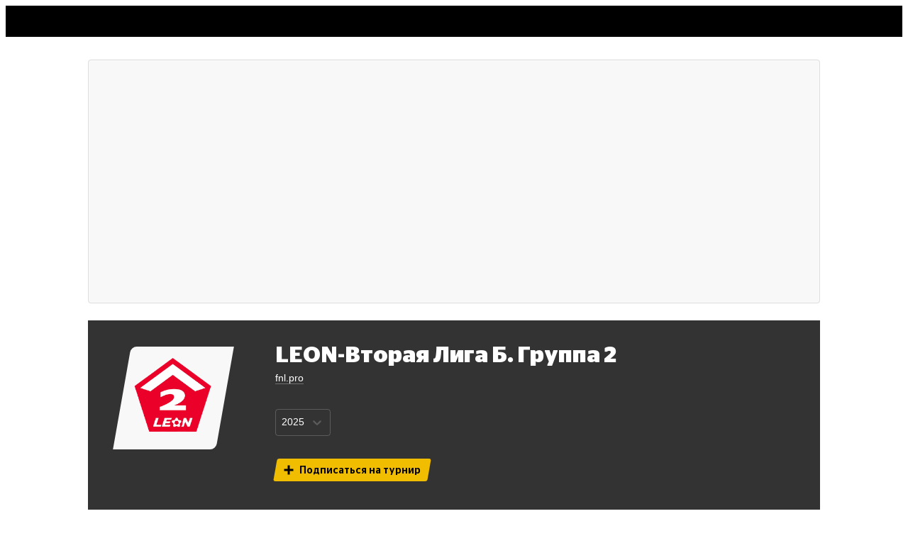

--- FILE ---
content_type: text/html; charset=utf-8
request_url: https://sport24.ru/football/leagues/pfl-west
body_size: 109916
content:
<!doctype html><html lang="ru"><head>
<meta data-rh="true" charset="utf-8"/><meta data-rh="true" name="viewport" content="width=device-width, initial-scale=1, maximum-scale=1, minimum-scale=1, user-scalable=no, viewport-fit=cover"/><meta data-rh="true" name="google-site-verification" content="u9G2-RbHNa5sNGquexw5ukcZzwyZ2i4AoORmwwYP0B0"/><meta data-rh="true" name="google-site-verification" content="4zMZFhLQ1BuSx-gwwmVw3KxhHJczQFfQDXbUVNNmGGs"/><meta data-rh="true" name="pmail-verification" content="dd4d5d3003dc071df4fefdc9e156b619"/><meta data-rh="true" name="format-detection" content="address=no"/><meta data-rh="true" property="og:image" content=""/><meta data-rh="true" property="og:image:width" content="1200"/><meta data-rh="true" property="og:image:height" content="630"/><meta data-rh="true" name="twitter:card" content="summary_large_image"/><meta data-rh="true" name="twitter:site" content="@sport24_ru"/><meta data-rh="true" name="twitter:image" content=""/><meta data-rh="true" name="msapplication-TileColor" content="#ffffff"/><meta data-rh="true" name="msapplication-TileImage" content="https://cdn-a.sport24.ru/public/src/assets/favicon/mstile-150x150.png"/><meta data-rh="true" name="msapplication-square150x150logo" content="https://cdn-a.sport24.ru/public/src/assets/favicon/mstile-150x150.png"/><meta data-rh="true" name="msapplication-config" content="https://cdn-a.sport24.ru/public/src/assets/favicon/browserconfig.xml"/><meta data-rh="true" name="zen-verification" content="peoeo7wkRpMqz456N28UNBX7bhrRwKWTJ9TdxIvpwHSRE68QGI7NkJTADm7YTWrV"/><meta data-rh="true" property="og:url" content="https://sport24.ru/football/leagues/pfl-west"/><meta data-rh="true" property="og:title" content="Вторая лига - Дивизион Б2 2025 - расписание, турнирная таблица, календарь. Вся информация о Вторая лига - Дивизион Б2 2025 на Sport24.ru"/><meta data-rh="true" name="twitter:title" content="Вторая лига - Дивизион Б2 2025 - расписание, турнирная таблица, календарь. Вся информация о Вторая лига - Дивизион Б2 2025 на Sport24.ru"/><meta data-rh="true" name="description" content="Вторая лига - Дивизион Б2 2025 - результаты, команды, турнирная таблица, матчи, кто играет, трансферы. Новости онлайн, интервью, турнирная таблица. Вся актуальная информация на Sport24.ru"/><meta data-rh="true" property="og:description" content="Вторая лига - Дивизион Б2 2025 - результаты, команды, турнирная таблица, матчи, кто играет, трансферы. Новости онлайн, интервью, турнирная таблица. Вся актуальная информация на Sport24.ru"/>

<link data-chunk="main" rel="stylesheet" href="https://cdn-a.sport24.ru/public/main.fa9446c51056cb90191c.css">
<link data-chunk="TopNavigationMobile" rel="stylesheet" href="https://cdn-a.sport24.ru/public/64.cd22eea52afaacf73fa4.css">
<link data-chunk="LogoTopNavigation" rel="stylesheet" href="https://cdn-a.sport24.ru/public/2465.a78d308ac7d16297a0fc.css">
<link data-chunk="_pages-TagLeaguePage" rel="stylesheet" href="https://cdn-a.sport24.ru/public/6980.b0d65a363440af9c5c8a.css">
<link data-chunk="_pages-TagLeaguePage" rel="stylesheet" href="https://cdn-a.sport24.ru/public/4406.a367e9572e1be8b7bb21.css">
<link data-chunk="_pages-TagLeaguePage" rel="stylesheet" href="https://cdn-a.sport24.ru/public/1635.fcae6f6748d96398010e.css">
<link data-chunk="MatchBar" rel="stylesheet" href="https://cdn-a.sport24.ru/public/5869.5ffe73d2920019ea46c2.css">
<link data-chunk="Select" rel="stylesheet" href="https://cdn-a.sport24.ru/public/7015.2b51379d376cc87a2dde.css">
<link data-chunk="Feed" rel="stylesheet" href="https://cdn-a.sport24.ru/public/9391.46fdc39bdd8e5ab953a6.css">
<script id="__LOADABLE_REQUIRED_CHUNKS__" type="application/json">[3641,64,2465,3478,2981,5399,672,8138,4406,8672,1635,2795,4256,1097,5869,8229,7015,9391]</script><script id="__LOADABLE_REQUIRED_CHUNKS___ext" type="application/json">{"namedChunks":["TopNavigationMobile","LogoTopNavigation","_pages-TagLeaguePage","MatchBar","Select","Feed"]}</script>
<script defer data-chunk="main" src="https://cdn-a.sport24.ru/public/1926.1060ff0e0a5917751074.js"></script>
<script defer data-chunk="main" src="https://cdn-a.sport24.ru/public/1749.5182175cd0c445b6167f.js"></script>
<script defer data-chunk="main" src="https://cdn-a.sport24.ru/public/main.90179cf9f4907808e98c.js"></script>
<script defer data-chunk="TopNavigationMobile" src="https://cdn-a.sport24.ru/public/3641.08fd66fb1efe2a88b441.js"></script>
<script defer data-chunk="TopNavigationMobile" src="https://cdn-a.sport24.ru/public/64.887629cf7355db99baf5.js"></script>
<script defer data-chunk="LogoTopNavigation" src="https://cdn-a.sport24.ru/public/2465.fda90c27b83823de4a71.js"></script>
<script defer data-chunk="_pages-TagLeaguePage" src="https://cdn-a.sport24.ru/public/3478.c0cb4ecbbafb81c198b4.js"></script>
<script defer data-chunk="_pages-TagLeaguePage" src="https://cdn-a.sport24.ru/public/2981.f25f8efc5ae75e5cdd82.js"></script>
<script defer data-chunk="_pages-TagLeaguePage" src="https://cdn-a.sport24.ru/public/5399.f282b670d44dad338c69.js"></script>
<script defer data-chunk="_pages-TagLeaguePage" src="https://cdn-a.sport24.ru/public/672.a802c4741f48f4ce0a78.js"></script>
<script defer data-chunk="_pages-TagLeaguePage" src="https://cdn-a.sport24.ru/public/8138.9c44556c824a97fd795e.js"></script>
<script defer data-chunk="_pages-TagLeaguePage" src="https://cdn-a.sport24.ru/public/4406.a6995aa87d7f4eda56d2.js"></script>
<script defer data-chunk="_pages-TagLeaguePage" src="https://cdn-a.sport24.ru/public/8672.86701e864e3b981d8455.js"></script>
<script defer data-chunk="_pages-TagLeaguePage" src="https://cdn-a.sport24.ru/public/1635.bcc30fd891849fb9ca90.js"></script>
<script defer data-chunk="MatchBar" src="https://cdn-a.sport24.ru/public/2795.b3c18fec2c1fe2f70872.js"></script>
<script defer data-chunk="MatchBar" src="https://cdn-a.sport24.ru/public/4256.e4fc605db3f3d89e8cf5.js"></script>
<script defer data-chunk="MatchBar" src="https://cdn-a.sport24.ru/public/1097.ede8507ae277b97be67e.js"></script>
<script defer data-chunk="MatchBar" src="https://cdn-a.sport24.ru/public/5869.357de3932e615224b387.js"></script>
<script defer data-chunk="Select" src="https://cdn-a.sport24.ru/public/8229.ae3200be455f8837300f.js"></script>
<script defer data-chunk="Select" src="https://cdn-a.sport24.ru/public/7015.2d99615e3aced44be85d.js"></script>
<script defer data-chunk="Feed" src="https://cdn-a.sport24.ru/public/9391.5d6df0d5e2ad78383215.js"></script>
<link data-rh="true" rel="manifest" href="/manifest.json" crossOrigin="use-credentials"/><link data-rh="true" rel="shortcut icon" href="https://cdn-a.sport24.ru/public/src/assets/favicon/favicon.ico" type="image/x-icon"/><link data-rh="true" rel="shortcut icon" type="image/png" href="https://cdn-a.sport24.ru/public/src/assets/favicon/32x32.png"/><link data-rh="true" rel="icon" type="image/png" href="https://cdn-a.sport24.ru/public/src/assets/favicon/192x192.png" sizes="192x192"/><link data-rh="true" rel="icon" type="image/png" href="https://cdn-a.sport24.ru/public/src/assets/favicon/512x512.png" sizes="512x512"/><link data-rh="true" rel="apple-touch-icon" href="https://cdn-a.sport24.ru/public/src/assets/favicon/180x180.png"/><link data-rh="true" rel="mask-icon" href="https://cdn-a.sport24.ru/public/src/assets/favicon/safari-pinned-tab.svg" color="black"/><link data-rh="true" rel="preconnect" href="https://api.sport24.ru" crossOrigin="anonymous"/><link data-rh="true" rel="dns-prefetch" href="https://counter.yadro.ru"/><link data-rh="true" rel="dns-prefetch" href="https://yastatic.net"/><link data-rh="true" rel="canonical" href="https://sport24.ru/football/leagues/pfl-west"/>
<title data-rh="true">Вторая лига - Дивизион Б2 2025 - расписание, турнирная таблица, календарь. Вся информация о Вторая лига - Дивизион Б2 2025 на Sport24.ru</title><script>window.process = {"env":{"BUILD_DATE":"2026-01-28T19:59:07+00:00","MEDIA_BASE_URL":"https://cdn-m.sport24.ru","SITE_BASE_URL":"https://sport24.ru","ASSETS_BASE_URL":"https://cdn-a.sport24.ru","LIVE_API_URL":"wss://live.sport24.ru/connection/websocket","AMP_BASE_URL":"https://amp.sport24.ru","FRONTEND_API_URL":"https://api.sport24.ru","OAUTH2_GOOGLE_CLIENT_ID":"468269886833-vv6q1jitn8ost99tt5lntjf1san43f8r.apps.googleusercontent.com","OAUTH2_VK_CLIENT_ID":"7981309","OAUTH2_OK_CLIENT_ID":"512001128638","OAUTH2_APPLE_CLIENT_ID":"ru.sport24.www.prod.service","OAUTH2_YANDEX_CLIENT_ID":"1f1d24eaa879427b92888bb89036324b"}}</script>
<link rel="preload" href="https://cdn-a.sport24.ru/public/src/assets/fonts/CeraPro/CeraPro-Bold.woff2" as="font" crossorigin>
<link rel="preload" href="https://cdn-a.sport24.ru/public/src/assets/fonts/StagSansLC/StagSansLC-Bold.woff2" as="font" crossorigin>
<link rel="preload" href="https://cdn-a.sport24.ru/public/src/assets/fonts/StagSansLC/StagSansLC-BoldItalic.woff2" as="font" crossorigin>
<link rel="preload" href="https://cdn-a.sport24.ru/public/src/assets/fonts/StagSansLC/StagSansLC-Medium.woff2" as="font" crossorigin>
<link rel="preload" href="https://cdn-a.sport24.ru/public/src/assets/fonts/StagSansLC/StagSansLC-MediumItalic.woff2" as="font" crossorigin>
<script src="https://yandex.ru/ads/system/header-bidding.js" async></script><script>window.YaHeaderBiddingSettings = {"adUnits":[],"timeout":1000,"biddersMap":{"mit":"1719471","otm":"3024759","umg":"3256991","sape":"2105024","Gnezdo":"2700296","hybrid":"3131440","adriver":"2144601","astralab":"1809421","buzzoola":"1826701","myTarget":"1826699","videonow":"2724761","mediatoday":"2700346","mediasniper":"2476155","betweenDigital":"1809364"}};</script><script>window.yaContextCb = window.yaContextCb || []</script><script src="https://yandex.ru/ads/system/context.js" async></script><script id="gtag" data-counter="true" async src="https://www.googletagmanager.com/gtag/js?id=G-4XPTPCX2SK"></script><script data-counter="true">window.dataLayer = window.dataLayer || [];
    function gtag(){dataLayer.push(arguments);}
    gtag("js", new Date());
    gtag("config", "G-4XPTPCX2SK", {
      send_page_view: false,
      app_build_date: window.process ? process.env.BUILD_DATE : "",
    });</script><script id="gsi" src="https://accounts.google.com/gsi/client" async defer="defer"></script><meta name="verify-admitad" content="ccdbf7b9df"/><meta name="takprodam-verification" content="8a19e440-c699-4e91-ac87-e1ee03025490"><link href="https://cdn-a.sport24.ru/public/inline.1a50490fafae53edf8aa.css" rel="stylesheet"></head><body><script data-counter="true">function initLiveInternetCounter() {
    new Image().src = "//counter.yadro.ru/hit;Sport24?r"+
      escape(document.referrer)+((typeof(screen)=="undefined")?"":
        ";s"+screen.width+"*"+screen.height+"*"+(screen.colorDepth?
        screen.colorDepth:screen.pixelDepth))+";u"+escape(document.URL)+
      ";h"+escape(document.title.substring(0,150))+
      ";"+Math.random();
  }
  initLiveInternetCounter();</script><script data-counter="true">(function(w,i){w[i]=w[i]||function(){(w[i].a=w[i].a||[]).push(arguments)};w[i].l=1*new Date();})
  (window, "ym");

  ym(47508568, "init", {
    defer: true,
    clickmap: true,
    trackLinks: true,
    accurateTrackBounce: true,
  });</script><script data-counter="true" defer="defer" src="https://mc.yandex.ru/metrika/tag.js"></script><noscript data-counter="true"><div><img src="https://mc.yandex.ru/watch/47508568" style="position:absolute; left:-9999px;" alt=""></div></noscript><div id="app"><link rel="preload" as="image" imageSrcSet="https://cdn-m.sport24.ru/m/d8a4/4707/1f90/4796/9738/5a3f/c54d/5f68/400_10000_max.png 2x"/><div class="AuNvAM"><header id="top-navigation" class="tv2PDL"><!--$--><div class="lFXfc3"><div class="Lq8A67"><div class="_aBjBC"></div><div class="WJBArn"><div class="BGG4Kq"><a class="vcOY8I" href="/search"><svg xmlns="http://www.w3.org/2000/svg" viewBox="0 0 22 22"><path fill-rule="evenodd" d="M16 14.26l4.667 4.751c.444.442.444 1.105 0 1.658-.222.221-.556.331-.778.331s-.556-.11-.778-.331l-4.778-4.751a8.47 8.47 0 0 1-5 1.658C4.778 17.575 1 13.818 1 9.287S4.778 1 9.333 1s8.333 3.757 8.333 8.287c0 1.878-.556 3.536-1.667 4.972zM9.333 3.21C6 3.21 3.222 5.972 3.222 9.287S6 15.365 9.333 15.365s6.111-2.762 6.111-6.077S12.667 3.21 9.333 3.21z"></path><path d="M20.667 19.011l-.357.35.004.004.353-.355zM16 14.26l-.396-.306-.267.345.306.311.357-.35zm4.667 6.409l.353.354.02-.02.017-.022-.39-.313zm-1.556 0l-.353.354h0l.353-.354zm-4.778-4.751l.353-.354-.306-.304-.346.258.299.401zm6.69 2.744l-4.667-4.751-.713.701 4.667 4.751.713-.701zm.033 2.321c.573-.712.623-1.669-.037-2.325l-.705.709c.229.228.279.596-.037.989l.779.627zm-1.167.518a1.7 1.7 0 0 0 1.13-.477l-.705-.709a.67.67 0 0 1-.221.139.61.61 0 0 1-.204.047v1zm-1.13-.477a1.7 1.7 0 0 0 1.13.477v-1c-.037 0-.113-.011-.204-.047a.67.67 0 0 1-.221-.139l-.705.709zm-4.778-4.751l4.778 4.751.705-.709-4.778-4.751-.705.709zm-4.647 1.803a8.97 8.97 0 0 0 5.299-1.757l-.598-.802a7.97 7.97 0 0 1-4.701 1.558v1zM.5 9.287c0 4.809 4.004 8.787 8.833 8.787v-1c-4.282 0-7.833-3.536-7.833-7.787h-1zM9.333.5C4.504.5.5 4.478.5 9.287h1C1.5 5.036 5.051 1.5 9.333 1.5v-1zm8.833 8.787C18.167 4.478 14.162.5 9.333.5v1c4.282 0 7.833 3.536 7.833 7.787h1zm-1.771 5.278c1.181-1.527 1.771-3.293 1.771-5.278h-1c0 1.772-.521 3.321-1.562 4.667l.791.612zM3.722 9.287c0-3.036 2.551-5.577 5.611-5.577v-1c-3.607 0-6.611 2.984-6.611 6.577h1zm5.611 5.577c-3.06 0-5.611-2.541-5.611-5.577h-1c0 3.594 3.004 6.577 6.611 6.577v-1zm5.611-5.577c0 3.036-2.551 5.577-5.611 5.577v1c3.607 0 6.611-2.984 6.611-6.577h-1zM9.333 3.71c3.06 0 5.611 2.541 5.611 5.577h1c0-3.594-3.004-6.577-6.611-6.577v1z"></path></svg></a></div><div class="InqL42"><svg width="25" height="18" viewBox="0 0 25 18" xmlns="http://www.w3.org/2000/svg"><path d="M25 14v.05C25 16.2 23.2 18 21.05 18H0v-.05C0 15.8 1.8 14 3.95 14H25zm0-7v.05C25 9.2 23.2 11 21.05 11H0v-.05C0 8.8 1.8 7 3.95 7H25zm0-7v.05C25 2.2 23.2 4 21.05 4H0v-.05C0 1.8 1.8 0 3.95 0H25z"></path></svg></div></div></div></div><!--/$--></header><div class="oEUakM"><div><div class="DHv3WA" data-mobile-4="1" data-tablet-9="1" data-desktop-12="1"><div class="vW6IkL" data-desktop-12="1" data-tablet-9="1" data-mobile-4="1"><main><div class="DHv3WA" data-desktop-12="1" data-tablet-9="1" data-mobile-4="1"><div class="vW6IkL tQ2xbw" data-desktop-12="1" data-tablet-9="1" data-mobile-4="1"><div class="tlTC21"></div><div class="buig5y"><!--$--><div class="bq48iN"><div style="height:3rem;margin-bottom:0.75rem"></div><div class="BXfXVb"></div></div><!--/$--></div><div class="buig5y"><div style="--url1x:url(https://cdn-m.sport24.ru/m/7a2b/26d0/c739/4454/9f16/6926/b5bf/1598/1200_10000_max.png);--url2x:url(https://cdn-m.sport24.ru/m/7a2b/26d0/c739/4454/9f16/6926/b5bf/1598/3200_10000_max.png)" class="_17FJ9 YT_RB1" data-testid="background"><div class="qFpBKN"><div class="x314ci"><div class="DHv3WA" data-desktop-12="1" data-tablet-9="1" data-mobile-4="1"><div class="vW6IkL" data-desktop-3="1" data-tablet-3="1" data-mobile-1="1"><div class="biV6Fc xjOEKU"><img src="https://cdn-m.sport24.ru/m/d8a4/4707/1f90/4796/9738/5a3f/c54d/5f68/160_10000_max.png" srcSet="https://cdn-m.sport24.ru/m/d8a4/4707/1f90/4796/9738/5a3f/c54d/5f68/400_10000_max.png 2x" width="500" height="500" class="W0sQS6" alt="Вторая лига - Дивизион Б2"/></div></div><div class="vW6IkL" data-desktop-8="1" data-tablet-6="1" data-mobile-3="1"><h1>LEON-Вторая Лига Б. Группа 2<!-- --> </h1><div class="E36CiX"><a href="https://fnl.pro/leon-b" target="_blank" rel="noopener nofollow">fnl.pro</a></div><div class="J_oKvO"><div class="Lk4huX"><!--$--><div class="gbd052 mq0bJC KbkUYd rxYHOu css-0"><style data-emotion="css 7pg0cj-a11yText">.css-7pg0cj-a11yText{z-index:9999;border:0;clip:rect(1px, 1px, 1px, 1px);height:1px;width:1px;position:absolute;overflow:hidden;padding:0;white-space:nowrap;}</style><span id="react-select-102707-live-region" class="css-7pg0cj-a11yText"></span><span aria-live="polite" aria-atomic="false" aria-relevant="additions text" role="log" class="css-7pg0cj-a11yText"></span><div class="rs__control css-0"><div class="rs__value-container rs__value-container--has-value css-0"><div class="rs__single-value css-0"><div class="A9zQyi"><div class="gMrZfS">2025</div></div></div><style data-emotion="css 1hac4vs-dummyInput">.css-1hac4vs-dummyInput{background:0;border:0;caret-color:transparent;font-size:inherit;grid-area:1/1/2/3;outline:0;padding:0;width:1px;color:transparent;left:-100px;opacity:0;position:relative;-webkit-transform:scale(.01);-moz-transform:scale(.01);-ms-transform:scale(.01);transform:scale(.01);}</style><input id="react-select-102707-input" tabindex="0" inputMode="none" aria-autocomplete="list" aria-expanded="false" aria-haspopup="true" role="combobox" aria-activedescendant="" aria-readonly="true" class="css-1hac4vs-dummyInput" value=""/></div><div class="rs__indicators css-0"><span class="rs__indicator-separator css-0"></span><div class="rs__indicator rs__dropdown-indicator css-0" aria-hidden="true"><style data-emotion="css 8mmkcg">.css-8mmkcg{display:inline-block;fill:currentColor;line-height:1;stroke:currentColor;stroke-width:0;}</style><svg height="20" width="20" viewBox="0 0 20 20" aria-hidden="true" focusable="false" class="css-8mmkcg"><path d="M4.516 7.548c0.436-0.446 1.043-0.481 1.576 0l3.908 3.747 3.908-3.747c0.533-0.481 1.141-0.446 1.574 0 0.436 0.445 0.408 1.197 0 1.615-0.406 0.418-4.695 4.502-4.695 4.502-0.217 0.223-0.502 0.335-0.787 0.335s-0.57-0.112-0.789-0.335c0 0-4.287-4.084-4.695-4.502s-0.436-1.17 0-1.615z"></path></svg></div></div></div></div><!--/$--></div></div><div class="J4sJRS wX7hOd"><div class="moMt1c"><svg xmlns="http://www.w3.org/2000/svg" width="8" height="8" viewBox="0 0 8 8" fill="none"><path stroke="#000" stroke-width="1.8" d="M0.25 4h7.5M4 0.25v7.5"></path></svg><span>Подписаться на турнир</span></div></div></div></div><div class="DHv3WA J4sJRS FsJOJ1" data-desktop-12="1" data-tablet-9="1" data-mobile-4="1"><div class="vW6IkL" data-desktop-9="1" data-tablet-9="1" data-mobile-4="1"><div class="moMt1c"><svg xmlns="http://www.w3.org/2000/svg" width="8" height="8" viewBox="0 0 8 8" fill="none"><path stroke="#000" stroke-width="1.8" d="M0.25 4h7.5M4 0.25v7.5"></path></svg><span>Подписаться на турнир</span></div></div></div></div></div></div></div><div class="DHv3WA" data-desktop-12="1" data-tablet-9="1" data-mobile-4="1"><div class="vW6IkL desktop-order-2" data-desktop-9="1" data-tablet-9="1" data-mobile-4="1"><!--$!--><template></template><!--/$--><div><div class="d1A4kb fmbSsB"><h2 class="fVSt3b">Турнирная таблица</h2></div></div><!--$--><div class="mcku4d"><div class="Psc41U"><svg xmlns="http://www.w3.org/2000/svg" viewBox="0 0 120 80" style="enable-background:new 0 0 120 80" xml:space="preserve"><style type="text/css">
.st0,
.st1,
.st2,
.st3 {
  fill: #eabd00;
  transform-origin: 50% 50%;
}

.st0 {
  animation: line-scale 1s -0.4s infinite cubic-bezier(0.11, 0.31, 0.74, 0.95);
}

.st1 {
  animation: line-scale 1s -0.3s infinite cubic-bezier(0.11, 0.31, 0.74, 0.95);
}

.st3 {
  animation: line-scale 1s -0.2s infinite cubic-bezier(0.11, 0.31, 0.74, 0.95);
}

.st2 {
  animation: line-scale 1s -0.1s infinite cubic-bezier(0.11, 0.31, 0.74, 0.95);
}

@keyframes line-scale {
  0% {
    transform: matrix(1, 0, 0, 1, 0, 0);
  }

  50% {
    transform: matrix(1, 0, 0.11, 0.4, 0, 0);
  }

  25%,
  75% {
    transform: matrix(1, 0, 0.05, 0.7, 0, 0);
  }

  37%,
  63% {
    transform: matrix(1, 0, 0.08, 0.55, 0, 0);
  }

  100% {
    transform: matrix(1, 0, 0, 1, 0, 0);
  }
}
  </style><path class="st0" d="M13.41,80H0L14.71,6.43C15.46,2.69,18.74,0,22.56,0H36L21.29,73.53C20.54,77.29,17.24,80,13.41,80z"></path><path class="st1" d="M41.41,80H28L42.71,6.43C43.46,2.69,46.74,0,50.56,0H64L49.29,73.53C48.54,77.29,45.24,80,41.41,80z"></path><path class="st3" d="M69.41,80H56L70.71,6.43C71.46,2.69,74.74,0,78.56,0H92L77.29,73.53C76.54,77.29,73.24,80,69.41,80z"></path><path class="st2" d="M97.41,80H84L98.71,6.43C99.46,2.69,102.74,0,106.56,0H120l-14.71,73.54C104.54,77.29,101.24,80,97.41,80z"></path></svg></div></div><!--/$--><!--$!--><template></template><!--/$--><div class="AtT48k D9w7vA"><div class="czoUP4"><div class="IIrV97"><div class="iAyW0G pxwqEm">Все новости</div><div class="iAyW0G">Топ</div></div></div></div><div class="QbmH4W"><div class="nwKz71 yX0wch"><div class="WHv3br"><span class="CbVVMM"><a class="It63Xm" href="/football/news-813589-figon-vozglavil-spartak-2-meleshin-stal-novym-glavnym-trenerom-molodezhnoy-komandy-krasno-belykh"><b><span>Фигон возглавил «Спартак-2», Мелешин стал новым главным тренером молодежной команды красно-белых</span></b></a></span></div><div class="dcYZwi"><a class="HlML9C" style="color:#08995C" href="/football">Футбол</a><time dateTime="2025-12-31T15:44:07+03:00" data-calendar="">31 декабря 2025</time><div class="JkbGF0"></div></div></div><div class="nwKz71 yX0wch"><div class="WHv3br"><span class="CbVVMM"><a class="It63Xm" href="/football/news-792450-spartak-provedet-tovarishcheskiy-match-protiv-spartaka-2-v-zakrytom-rezhime"><span>«Спартак» проведет товарищеский матч против «Спартака-2» в закрытом режиме</span></a></span></div><div class="dcYZwi"><a class="HlML9C" style="color:#08995C" href="/football">Футбол</a><time dateTime="2025-10-14T09:53:27+03:00" data-calendar="">14 октября 2025</time><div class="JkbGF0"></div></div></div><div class="nwKz71 yX0wch"><div class="WHv3br"><span class="CbVVMM"><a class="It63Xm" href="/football/news-788315-zenit-2-dosrochno-stal-chempionom-gruppy-2-vtoroy-ligi-b"><span>«Зенит-2» досрочно стал чемпионом группы 2 Второй лиги Б</span></a></span></div><div class="dcYZwi"><a class="HlML9C" style="color:#08995C" href="/football">Футбол</a><time dateTime="2025-09-28T21:57:40+03:00" data-calendar="">28 сентября 2025</time><div class="JkbGF0"></div></div></div><div class="nwKz71 yX0wch"><div class="WHv3br"><span class="CbVVMM"><a class="It63Xm" href="/football/news-786447-vtoraya-liga-b-kosmos-dinamo-vologda-pryamaya-translyatsiya-smotret-onlayn"><img src="[data-uri]" alt="с видео" class="umePwx"/><span>Вторая лига-Б. «Космос» — «Динамо Вологда». Прямая трансляция: смотреть онлайн</span></a></span></div><div class="dcYZwi"><a class="HlML9C" style="color:#08995C" href="/football">Футбол</a><time dateTime="2025-09-22T12:10:00+03:00" data-calendar="">22 сентября 2025</time><div class="JkbGF0"></div></div></div><div class="nwKz71 yX0wch"><div class="WHv3br"><span class="CbVVMM"><a class="It63Xm" href="/football/news-784654-vtoraya-liga-b-baltika-2-torpedo-vladimir-pryamaya-translyatsiya-smotret-onlayn"><img src="[data-uri]" alt="с видео" class="umePwx"/><span>Вторая лига-Б. «Балтика-2» — «Торпедо-Владимир». Прямая трансляция: смотреть онлайн</span></a></span></div><div class="dcYZwi"><a class="HlML9C" style="color:#08995C" href="/football">Футбол</a><time dateTime="2025-09-15T15:01:28+03:00" data-calendar="">15 сентября 2025</time><div class="JkbGF0"></div></div></div><div class="nwKz71 yX0wch"><div class="WHv3br"><span class="CbVVMM"><a class="It63Xm" href="/football/news-780947-syn-dmitriya-loskova-nashel-sebe-novuyu-komandu"><span>Сын Дмитрия Лоськова нашел себе новую команду</span></a></span></div><div class="dcYZwi"><a class="HlML9C" style="color:#08995C" href="/football">Футбол</a><time dateTime="2025-09-02T17:51:44+03:00" data-calendar="">2 сентября 2025</time><div class="JkbGF0"></div></div></div><div class="nwKz71 yX0wch"><div class="WHv3br"><span class="CbVVMM"><a class="It63Xm" href="/football/news-780329-spartak-2-proigral-zenitu-2-na-svoyem-pole-v-matche-vtoroy-ligi"><span>«Спартак-2» проиграл «Зениту-2» на своем поле в матче Второй лиги</span></a></span></div><div class="dcYZwi"><a class="HlML9C" style="color:#08995C" href="/football">Футбол</a><time dateTime="2025-08-31T16:00:18+03:00" data-calendar="">31 августа 2025</time><div class="JkbGF0"></div></div></div><div class="nwKz71 yX0wch"><div class="WHv3br"><span class="CbVVMM"><a class="It63Xm" href="/football/news-778603-vtoraya-liga-b-zenit-2-zvezda-pryamaya-translyatsiya-smotret-onlayn"><img src="[data-uri]" alt="с видео" class="umePwx"/><span>Вторая лига-Б. «Зенит-2» — «Звезда». Прямая трансляция: смотреть онлайн</span></a></span></div><div class="dcYZwi"><a class="HlML9C" style="color:#08995C" href="/football">Футбол</a><time dateTime="2025-08-25T16:57:13+03:00" data-calendar="">25 августа 2025</time><div class="JkbGF0"></div></div></div></div><div class="JCIdxP"><a href="/football/leagues/pfl-west/news#anchor=news">Все новости</a></div><!--$--><div class="d1A4kb fmbSsB"><h2 class="fVSt3b">Материалы</h2></div><div class="j7Rhlt"><div class="DHv3WA" data-desktop-9="1" data-tablet-9="1" data-mobile-4="1"><div class="vW6IkL" data-desktop-6="1" data-tablet-9="1" data-mobile-4="1"><article class="vK9qVy zB24zq"><h3 class="c_BYEe"><a href="/football/article-755718-eto-samyy-zakrytyy-klub-rossii-vot-pochemu-nad-nim-smeyetsya-vsya-strana"><span>Это самый закрытый клуб России. Вот почему над ним смеется вся страна</span></a></h3><a class="T9Z_Ll" href="/football/article-755718-eto-samyy-zakrytyy-klub-rossii-vot-pochemu-nad-nim-smeyetsya-vsya-strana"><img src="https://cdn-m.sport24.ru/m/8b96/65a7/bf2b/4dcc/bd5d/3efe/fbd2/057f/300_10000_max.webp" srcSet="https://cdn-m.sport24.ru/m/8b96/65a7/bf2b/4dcc/bd5d/3efe/fbd2/057f/300_10000_max.webp 300w,https://cdn-m.sport24.ru/m/8b96/65a7/bf2b/4dcc/bd5d/3efe/fbd2/057f/400_10000_max.webp 400w,https://cdn-m.sport24.ru/m/8b96/65a7/bf2b/4dcc/bd5d/3efe/fbd2/057f/600_10000_max.webp 600w,https://cdn-m.sport24.ru/m/8b96/65a7/bf2b/4dcc/bd5d/3efe/fbd2/057f/800_10000_max.webp 800w,https://cdn-m.sport24.ru/m/8b96/65a7/bf2b/4dcc/bd5d/3efe/fbd2/057f/1200_10000_max.webp 1200w,https://cdn-m.sport24.ru/m/8b96/65a7/bf2b/4dcc/bd5d/3efe/fbd2/057f/1600_10000_max.webp 1600w" sizes="(max-width: 767px) 100vw,(min-width: 768px) and (max-width: 1279px) 100vw,504px" width="1600" height="900" class="T2gYoQ" alt="Это самый закрытый клуб России. Вот почему над ним смеется вся страна" loading="lazy"/></a><div class="irMY8L">Но есть ли поводы для гордости?</div><div class="q82qRX"><a class="ovCwP0" style="color:#08995C" href="/football">Футбол</a><time dateTime="2025-06-02T11:00:00+03:00" data-calendar="">2 июня 2025</time><div class="WqBQPJ"></div></div></article></div><div class="vW6IkL" data-desktop-3="1" data-tablet-9="1" data-mobile-4="1"><article class="vK9qVy zB24zq"><h3 class="c_BYEe"><a href="/football/article-615045-rostovskiy-ska-perekhodit-v-medialigu-fanaty-v-beshenstve-ot-postupka-repera-basty-reaktsiya-sotssetey-kommentarii-bolelshchikov"><span>«Позор! Развалил великий клуб». Фанаты в бешенстве от поступка рэпера Басты: вот что он натворил</span></a></h3><a class="T9Z_Ll" href="/football/article-615045-rostovskiy-ska-perekhodit-v-medialigu-fanaty-v-beshenstve-ot-postupka-repera-basty-reaktsiya-sotssetey-kommentarii-bolelshchikov"><img src="https://cdn-m.sport24.ru/m/9661/ff0b/55ae/4f5e/bb9f/c1da/b074/50b7/300_10000_max.webp" srcSet="https://cdn-m.sport24.ru/m/9661/ff0b/55ae/4f5e/bb9f/c1da/b074/50b7/300_10000_max.webp 300w,https://cdn-m.sport24.ru/m/9661/ff0b/55ae/4f5e/bb9f/c1da/b074/50b7/400_10000_max.webp 400w,https://cdn-m.sport24.ru/m/9661/ff0b/55ae/4f5e/bb9f/c1da/b074/50b7/600_10000_max.webp 600w,https://cdn-m.sport24.ru/m/9661/ff0b/55ae/4f5e/bb9f/c1da/b074/50b7/800_10000_max.webp 800w,https://cdn-m.sport24.ru/m/9661/ff0b/55ae/4f5e/bb9f/c1da/b074/50b7/1200_10000_max.webp 1200w,https://cdn-m.sport24.ru/m/9661/ff0b/55ae/4f5e/bb9f/c1da/b074/50b7/1600_10000_max.webp 1600w" sizes="(max-width: 767px) 100vw,(min-width: 768px) and (max-width: 1279px) 100vw,240px" width="1600" height="900" class="T2gYoQ" alt="«Позор! Развалил великий клуб». Фанаты в бешенстве от поступка рэпера Басты: вот что он натворил" loading="lazy"/></a><div class="irMY8L">Ростовский СКА будет играть в Медиалиге.</div><div class="q82qRX"><a class="ovCwP0" style="color:#08995C" href="/football">Футбол</a><time dateTime="2024-01-25T14:56:00+03:00" data-calendar="">25 января 2024</time><div class="WqBQPJ"></div></div></article></div><div class="vW6IkL" data-desktop-3="1" data-tablet-9="1" data-mobile-4="1"><article class="vK9qVy zB24zq"><h3 class="c_BYEe"><a href="/football/article-565676-futbolist-mingiyan-beveyev-ob-urale-rpl-goncharenko-karpine-medialige-vtoroy-lige-kalmykii-rossii"><span>«Во Второй лиге почти все пьют. Люди похоронили в себе футболистов». Откровения про наш футбол, драки и Россию</span> <em class="u7LzwE J7fv6W">Эксклюзив</em></a></h3><a class="T9Z_Ll" href="/football/article-565676-futbolist-mingiyan-beveyev-ob-urale-rpl-goncharenko-karpine-medialige-vtoroy-lige-kalmykii-rossii"><img src="https://cdn-m.sport24.ru/m/b7c2/48e8/e7e6/4152/b6f4/3063/fed8/a5b1/300_10000_max.webp" srcSet="https://cdn-m.sport24.ru/m/b7c2/48e8/e7e6/4152/b6f4/3063/fed8/a5b1/300_10000_max.webp 300w,https://cdn-m.sport24.ru/m/b7c2/48e8/e7e6/4152/b6f4/3063/fed8/a5b1/400_10000_max.webp 400w,https://cdn-m.sport24.ru/m/b7c2/48e8/e7e6/4152/b6f4/3063/fed8/a5b1/600_10000_max.webp 600w,https://cdn-m.sport24.ru/m/b7c2/48e8/e7e6/4152/b6f4/3063/fed8/a5b1/800_10000_max.webp 800w,https://cdn-m.sport24.ru/m/b7c2/48e8/e7e6/4152/b6f4/3063/fed8/a5b1/1200_10000_max.webp 1200w,https://cdn-m.sport24.ru/m/b7c2/48e8/e7e6/4152/b6f4/3063/fed8/a5b1/1600_10000_max.webp 1600w" sizes="(max-width: 767px) 100vw,(min-width: 768px) and (max-width: 1279px) 100vw,240px" width="1600" height="900" class="T2gYoQ" alt="«Во Второй лиге почти все пьют. Люди похоронили в себе футболистов». Откровения про наш футбол, драки и Россию" loading="lazy"/></a><div class="irMY8L">Мингиян Бевеев — о пути из Калмыкии в Премьер-лигу. </div><div class="q82qRX"><a class="ovCwP0" style="color:#08995C" href="/football">Футбол</a><time dateTime="2023-08-07T09:00:00+03:00" data-calendar="">7 августа 2023</time><div class="WqBQPJ"></div></div></article></div><div class="vW6IkL" data-desktop-3="1" data-tablet-9="1" data-mobile-4="1"><article class="vK9qVy zB24zq"><h3 class="c_BYEe"><a href="/news/football/intervyu-rukovoditelya-sudeyskogo-komiteta-rfs-pavla-kamantseva-poligraf-ofsaydnyye-linii-ban-arbitrov-iz-rossii-v-yevrope-hawk-eye-sudeyskiye-oshibki-molodyye-referi-matyunin-bezborodov-karasev"><span>Полиграф, офсайдные линии, бан в Европе — интервью с боссом наших судей</span></a></h3><a class="T9Z_Ll" href="/news/football/intervyu-rukovoditelya-sudeyskogo-komiteta-rfs-pavla-kamantseva-poligraf-ofsaydnyye-linii-ban-arbitrov-iz-rossii-v-yevrope-hawk-eye-sudeyskiye-oshibki-molodyye-referi-matyunin-bezborodov-karasev"><img src="https://cdn-m.sport24.ru/m/3cbb/1cf8/483e/477f/a1d6/3d3e/011c/b473/300_10000_max.webp" srcSet="https://cdn-m.sport24.ru/m/3cbb/1cf8/483e/477f/a1d6/3d3e/011c/b473/300_10000_max.webp 300w,https://cdn-m.sport24.ru/m/3cbb/1cf8/483e/477f/a1d6/3d3e/011c/b473/400_10000_max.webp 400w,https://cdn-m.sport24.ru/m/3cbb/1cf8/483e/477f/a1d6/3d3e/011c/b473/600_10000_max.webp 600w,https://cdn-m.sport24.ru/m/3cbb/1cf8/483e/477f/a1d6/3d3e/011c/b473/800_10000_max.webp 800w,https://cdn-m.sport24.ru/m/3cbb/1cf8/483e/477f/a1d6/3d3e/011c/b473/1200_10000_max.webp 1200w,https://cdn-m.sport24.ru/m/3cbb/1cf8/483e/477f/a1d6/3d3e/011c/b473/1600_10000_max.webp 1600w" sizes="(max-width: 767px) 100vw,(min-width: 768px) and (max-width: 1279px) 100vw,240px" width="1600" height="900" class="T2gYoQ" alt="Полиграф, офсайдные линии, бан в Европе — интервью с боссом наших судей" loading="lazy"/></a><div class="irMY8L">Павел Каманцев все объяснил.</div><div class="q82qRX"><a class="ovCwP0" style="color:#08995C" href="/football">Футбол</a><time dateTime="2023-02-16T10:00:00+03:00" data-calendar="">16 февраля 2023</time><div class="WqBQPJ"></div></div></article></div><div class="vW6IkL" data-desktop-3="1" data-tablet-9="1" data-mobile-4="1"><article class="vK9qVy zB24zq"><h3 class="c_BYEe"><a href="/news/football/2022-07-31-sudeyskiye-skandal-sakhalinets-2-liga-litvin-udaril-sudyu-video-politsiya-podrobnosti"><span>Скандал в русском футболе: после матча ударили судью, это сделал президент клуба. Вызывали полицию</span></a></h3><a class="T9Z_Ll" href="/news/football/2022-07-31-sudeyskiye-skandal-sakhalinets-2-liga-litvin-udaril-sudyu-video-politsiya-podrobnosti"><img src="https://cdn-m.sport24.ru/m/3301/10e3/7beb/43f7/8242/2ca5/be8b/1309/300_10000_max.webp" srcSet="https://cdn-m.sport24.ru/m/3301/10e3/7beb/43f7/8242/2ca5/be8b/1309/300_10000_max.webp 300w,https://cdn-m.sport24.ru/m/3301/10e3/7beb/43f7/8242/2ca5/be8b/1309/400_10000_max.webp 400w,https://cdn-m.sport24.ru/m/3301/10e3/7beb/43f7/8242/2ca5/be8b/1309/600_10000_max.webp 600w,https://cdn-m.sport24.ru/m/3301/10e3/7beb/43f7/8242/2ca5/be8b/1309/800_10000_max.webp 800w,https://cdn-m.sport24.ru/m/3301/10e3/7beb/43f7/8242/2ca5/be8b/1309/1200_10000_max.webp 1200w,https://cdn-m.sport24.ru/m/3301/10e3/7beb/43f7/8242/2ca5/be8b/1309/1600_10000_max.webp 1600w" sizes="(max-width: 767px) 100vw,(min-width: 768px) and (max-width: 1279px) 100vw,240px" width="1600" height="900" class="T2gYoQ" alt="Скандал в русском футболе: после матча ударили судью, это сделал президент клуба. Вызывали полицию" loading="lazy"/></a><div class="irMY8L">Жуть из второй лиги.</div><div class="q82qRX"><a class="ovCwP0" style="color:#08995C" href="/football">Футбол</a><time dateTime="2022-07-31T21:32:59+03:00" data-calendar="">31 июля 2022</time><div class="WqBQPJ"></div></div></article></div></div></div><div class="JCIdxP"><a href="/football/leagues/pfl-west/materials#anchor=competition-materials">Все материалы</a></div><!--/$--></div></div></div></div></main></div></div></div></div><footer class="kzKfvn"><div class="DHv3WA kIPTIL" data-mobile-4="1" data-tablet-9="1" data-desktop-12="1"><div class="DegDJ0" desktop="12" tablet="9" mobile="4"></div><div class="vW6IkL kXAeN7" data-desktop-6="1" data-tablet-9="1" data-mobile-4="1"><img src="[data-uri]" alt="s24" class="keRjGu"/><div><div class="S9q9sC">Установите приложение Sport24</div><a class="a-underline wDylD2" href="/version-history">Что нового? История изменений</a><div class="kifDg7 MOhM7e"><a href="https://play.google.com/store/apps/details?id=ru.sport24" target="_blank" rel="noopener nofollow"><img src="https://cdn-a.sport24.ru/public/src/assets/images/google-play-black.svg" alt="Доступно в Google Play" loading="lazy"/></a><a href="https://appgallery.huawei.com/#/app/C108369797" target="_blank" rel="noopener nofollow"><img src="https://cdn-a.sport24.ru/public/src/assets/images/app-gallery-black.svg" alt="Посмотри в App Gallery" loading="lazy"/></a><a href="https://www.rustore.ru/catalog/app/ru.sport24" target="_blank" rel="noopener nofollow"><img src="https://cdn-a.sport24.ru/public/src/assets/images/ru-store-black.svg" alt="Скачай в RuStore" loading="lazy"/></a></div></div></div><div class="vW6IkL IFsDP4" data-desktop-6="1" data-tablet-9="1" data-mobile-4="1"><div class="QHOtOT"><svg xmlns="http://www.w3.org/2000/svg" width="40" height="40" fill="none"><path d="M28.417 33.8c-1.633 1.583-3.417 1.333-5.133.583-1.817-.767-3.483-.8-5.4 0-2.4 1.033-3.667.733-5.1-.583-8.133-8.383-6.933-21.15 2.3-21.617 2.25.117 3.817 1.233 5.133 1.333 1.967-.4 3.85-1.55 5.95-1.4 2.517.2 4.417 1.2 5.667 3-5.2 3.117-3.967 9.967.8 11.883-.95 2.5-2.183 4.983-4.233 6.817l.017-.017zM20.05 12.083C19.8 8.367 22.817 5.3 26.283 5c.483 4.3-3.9 7.5-6.233 7.083z" fill="#fff"></path></svg>Для установки iOS приложения следуйте инструкции<button class="x63dVZ _9r1Ai FSS5sD NSnFYD EBHbKm">Инструкция</button></div><img src="https://cdn-a.sport24.ru/public/src/components/Footer/Apps/images/phone.webp" alt="Телефон" class="SKDSua" loading="lazy"/></div></div><div class="DHv3WA MUyHVA" data-mobile-4="1" data-tablet-9="1" data-desktop-12="1"><div class="vW6IkL xykJCY" data-desktop-12="1" data-tablet-9="1" data-mobile-4="1"><div class="ey3dix"><a class="By6KSm" href="/"><svg xmlns="http://www.w3.org/2000/svg" viewBox="170 -26 132 16" class="GmDgiD"><path d="M300.6-26h-5.9l-11.5 7.7c-1.3 1.1-1.5 1.6-1.7 2.6l-.3 1.6h11.9l-.8 4.1h5.2l.8-4.1h2.6l.7-3.6H299l1.6-8.3zm-6.8 8.3H288l6.5-3.9-.7 3.9zm-25 2.9c.3-1.2.8-1.4 2.1-1.4h5.1c4.8 0 6.8-1.8 6.8-5.7 0-3.1-3.1-4.2-7.9-4.2h-8.2l-.8 4.2h10c1.2 0 1.4.3 1.4.9 0 .8-.6 1-2.1 1h-3.9c-6.5 0-7.1 1.7-7.7 5l-.9 4.8h14.6c1.8 0 2.4-.2 2.9-2.1l.4-1.9h-12.1l.3-.6z" fill="#eabd00"></path><path d="M223.8-26h-7.2c-4.9 0-5.9 2.6-6.7 7l-.6 3.1c-1 4.8 1.3 5.9 5.1 5.9h7.2c4.9 0 5.9-2.6 6.7-7l.6-3.1c1.1-4.9-1.2-5.9-5.1-5.9m-.3 6.9l-.2 1.3c-.7 3.5-1.7 3.7-4 3.7h-1.8c-2.3 0-3-.4-2.5-2.9l.2-1.3c.7-3.5 1.7-3.7 4-3.7h1.8c2.2 0 3 .5 2.5 2.9M204.9-26h-12.7l-2.6 13.6c-.4 2.1.2 2.3 1.6 2.4h3.2l.9-4.5h4.4c5.1 0 9.8-.7 9.8-7-.1-2.5-1.4-4.4-4.6-4.5m-3.9 7.5h-5l.7-3.5h5c1.1 0 1.8.5 1.8 1.4 0 1.6-1.3 2.1-2.5 2.1m48-3.4c0-2.4-1.3-4-4.6-4.1h-12.7l-2.6 13.6c-.4 2.1.2 2.3 1.6 2.4h3.2l1-5.2h5l1.3 3.3c.7 1.7 1.4 1.9 3.1 1.9h3.4l-2.8-6.2c1.9-.6 4.1-2.2 4.1-5.7m-8.4 2.9h-5l.6-3h5c1.1 0 1.9.3 1.9 1.2 0 1.7-1.3 1.8-2.5 1.8m26.2-7h-16.7l-.3 1.8c-.4 2 .3 2.4 2.3 2.4h2.9L252.7-10h5.3l2.3-11.8h5.7l.8-4.2zM184-19.9h-4.3c-1.3 0-1.8-.3-1.8-1 0-.8.5-1 2.4-1h6.7c2.7 0 2.9-.5 3.2-2.4l.3-1.7h-10.7c-3.4 0-6.2.2-6.8 3.2l-.5 2.6c-.5 2.8 1.8 4.2 4.7 4.2h4.3c1.3 0 1.8.3 1.8 1 0 .8-.5 1-2.4 1h-7.3c-2.3 0-3 .8-3.4 2.8L170-10h9.1c6.1 0 9.6-.6 9.6-5.8 0-2.6-1.8-4.1-4.7-4.1" fill="currentColor"></path></svg></a><div class="RYHkab"><div class="LORgvb"><a href="/about">О проекте</a></div><div class="LORgvb"><a href="/policy">О персональных данных</a></div><div class="LORgvb"><a href="/it-development">IT деятельность</a></div><div class="LORgvb"><a href="/faq">FAQ</a></div><div class="LORgvb"><a href="/feedback">Обратная связь</a></div><div class="LORgvb"><a href="/for-media">Для СМИ</a></div><div class="LORgvb"><a href="/agreement">Пользовательское соглашение</a></div><div class="LORgvb"><a href="/version-history">История версий</a></div><div class="LORgvb"><a href="/authors">Редакция</a></div><div class="LORgvb"><a href="https://vitrina.sport24.ru/" target="_blank" rel="noopener nofollow">Наши спецпроекты</a></div><div class="LORgvb"><a href="/privacy">Политика обработки персональных данных</a></div><div class="LORgvb"><a href="/recommendation-technology-rules">Правила применения рекомендательных технологий</a></div></div><div class="kJQYNM"><div class="PgSDri"><div class="DXONFn"><a href="https://www.youtube.com/channel/UCvv3Wit_a18sM17CayokObQ?utmTerm=footerblock" target="_blank" rel="noopener nofollow"><svg width="40" height="40" fill="none" xmlns="http://www.w3.org/2000/svg" viewBox="0 0 40 40"><path d="M23.3 20 18 17v6l5.3-3Z" fill="#fff"></path><path fill-rule="evenodd" clip-rule="evenodd" d="M0 20a20 20 0 1 1 40 0 20 20 0 0 1-40 0Zm27.8-6.6c.8.2 1.4.8 1.7 1.7.5 1.7.5 4.9.5 4.9s0 3.3-.4 4.9c-.2.9-.9 1.5-1.7 1.7-1.6.4-7.9.4-7.9.4s-6.4 0-7.9-.4c-.8-.2-1.5-.9-1.7-1.7C10 23.3 10 20 10 20s0-3.3.3-4.9c.2-.8.8-1.5 1.7-1.7 1.6-.4 7.9-.4 7.9-.4s6.4 0 7.9.4Z" fill="#fff"></path></svg></a><a href="https://vk.com/sport24_ru?utmTerm=footerblock" target="_blank" rel="noopener nofollow"><svg width="40" height="40" fill="none" xmlns="http://www.w3.org/2000/svg" viewBox="0 0 40 40"><path fill-rule="evenodd" clip-rule="evenodd" d="M40 20a20 20 0 1 0-40 0 20 20 0 0 0 40 0Zm-28.6-8.6C10 12.8 10 15.1 10 19.6v.8c0 4.5 0 6.8 1.4 8.2 1.4 1.4 3.7 1.4 8.2 1.4h.8c4.5 0 6.8 0 8.2-1.4 1.4-1.4 1.4-3.7 1.4-8.2v-.8c0-4.5 0-6.8-1.4-8.2-1.4-1.4-3.7-1.4-8.2-1.4h-.8c-4.5 0-6.8 0-8.2 1.4Z" fill="#fff"></path><path d="M20.6 24.4c-4.5 0-7.1-3.1-7.2-8.3h2.3c0 3.8 1.7 5.4 3 5.7v-5.7H21v3.3c1.3-.2 2.7-1.7 3.2-3.3h2.1a6.4 6.4 0 0 1-2.9 4.1 6.6 6.6 0 0 1 3.4 4.2h-2.3a4.1 4.1 0 0 0-3.5-3v3h-.3Z" fill="#fff"></path></svg></a><a href="https://ok.ru/sport24ru?utmTerm=footerblock" target="_blank" rel="noopener nofollow"><svg xmlns="http://www.w3.org/2000/svg" xml:space="preserve" width="40" height="40" viewBox="0 0 40 40"><g fill="#FFF"><path d="M20 0C9 0 0 9 0 20s9 20 20 20 20-9 20-20S30.9 0 20 0zm-4.7 7.9c1.3-1.3 3-2 4.8-2 1.9 0 3.5.8 4.8 2 1.3 1.3 2 3 2 4.8-.1 1.8-.8 3.5-2 4.8-1.3 1.3-3 2-4.8 2s-3.5-.7-4.8-2-2-3-2-4.8c0-1.9.8-3.6 2-4.8zM29 22.6c-1.6 1.3-3.6 2.3-5.6 2.7l3.8 7.5c.1.2 0 .4-.2.4h-4.1c-.2 0-.3-.2-.3-.2L20 26.9 17.5 33s-.1.2-.3.2h-4.1c-.4 0-.3-.4-.3-.4l3.8-7.4c-2.1-.5-4-1.4-5.6-2.7-.1-.1-.2-.3-.1-.4l2-2.7c.1-.1.3-.2.5-.1C15.3 21 17.6 22 20 22s4.7-1 6.6-2.6c.2-.2.4-.1.5.1l2 2.7c.1.1.1.3-.1.4z"></path><path d="M20 15.8c.8 0 1.6-.3 2.2-.9.6-.6.9-1.3.9-2.2 0-.8-.3-1.6-.9-2.2-.6-.6-1.4-.9-2.2-.9s-1.6.3-2.2.9c-.6.6-.9 1.4-.9 2.2 0 .8.3 1.6.9 2.2.7.6 1.5.9 2.2.9z"></path></g></svg></a><a href="https://t.me/ftbl11?utmTerm=footerblock" target="_blank" rel="noopener nofollow"><svg width="40" height="40" fill="none" xmlns="http://www.w3.org/2000/svg" viewBox="0 0 40 40"><path fill-rule="evenodd" clip-rule="evenodd" d="M20 40a20 20 0 1 1 0-40 20 20 0 0 1 0 40Zm.9-25L10 19.6c-.8.4-1.3.7-1.3 1-.1.6.6.8 1.5 1.1l.4.2c1 .3 2.3.6 3 .6.5 0 1.2-.2 1.9-.7a190.2 190.2 0 0 1 8.2-5.1v.3a52 52 0 0 1-4.2 4.2l-.8.8-.5.4c-.8.9-1.5 1.5 0 2.5l2 1.3a136.6 136.6 0 0 0 2.8 2c.8.5 1.4 1 2.3.9.5 0 1-.5 1.3-2a218 218 0 0 0 2-13.9c0-.1 0-.3-.3-.5-.2-.2-.5-.2-.7-.2-.7 0-1.7.4-6.8 2.5Z" fill="#fff"></path></svg></a><a href="https://vb.me/sport24_cm_button?utmTerm=footerblock" target="_blank" rel="noopener nofollow"><svg width="40" height="40" fill="none" xmlns="http://www.w3.org/2000/svg" viewBox="0 0 40 40"><path fill-rule="evenodd" clip-rule="evenodd" d="M40 20a20 20 0 1 0-40 0 20 20 0 0 0 40 0ZM20.4 8.4c5.1 0 7.4 1.7 8 2.2 1.9 1.7 3 5.4 2.2 11.2-.6 5.2-4.1 6.1-5.3 6.4a61.6 61.6 0 0 1-8.7 2.5c-.6.6-1 1.1-1.6 1-.6-.3-.6-1.2-.6-1.2V28C9 26.6 9.1 21 9.2 18c0-3 .6-5.5 2.3-7.2 2.9-2.7 9-2.3 9-2.3Zm4.3 18.2c1-.3 3.8-1 4.3-5.2.6-4.9-.2-8.2-1.8-9.6-.5-.5-2.6-1.8-6.9-1.8 0 0-5.1-.3-7.6 2-1.4 1.3-1.8 3.4-1.9 6v.2c0 2.6-.1 7.2 4.2 8.4v4c0 .1 0 .3.2.3l.3-.1 3-3.6c3.2.2 5.6-.5 6-.5l.2-.1Zm-4.2-10.7c0-.2.1-.3.3-.3.6 0 1.1.2 1.5.6.3.4.5 1 .5 1.5 0 .2-.1.3-.3.3a.3.3 0 0 1-.3-.2c0-.6-.1-1-.4-1.2-.2-.2-.5-.4-1-.4a.3.3 0 0 1-.3-.3Zm-.1-1.9c-.2 0-.3.2-.3.3 0 .2 0 .3.2.3 1.1.1 2 .5 2.6 1.1.5.7.8 1.5.8 2.5 0 .2.1.3.3.3.2 0 .3 0 .3-.2a4 4 0 0 0-1-3 4.1 4.1 0 0 0-3-1.3Zm-.8-1.2c0-.2 0-.3.2-.3 1.7 0 3.1.6 4.3 1.7a6.3 6.3 0 0 1 1.7 4.7c0 .1-.1.3-.3.3a.3.3 0 0 1-.3-.3c0-1.9-.5-3.2-1.5-4.3-1-1-2.3-1.5-3.9-1.5a.3.3 0 0 1-.2-.3Zm1.9 8.7c-.2.2-.7.2-.7.2-3-.8-3.7-3.8-3.7-3.8s0-.5.2-.7l.6-.4c.2-.2.4-.7.1-1.2a12.9 12.9 0 0 0-1.4-2.1c-.3-.3-.7-.4-1.1-.2-.4.2-.8.5-1.1 1a1.8 1.8 0 0 0-.5 1l.1.4 1.2 2.5a15.1 15.1 0 0 0 2.2 3.1v.1l1 .9 2.1 1.4c1.3.7 2 1 2.5 1.1a1.2 1.2 0 0 0 .5.1 1.7 1.7 0 0 0 1-.4c.3-.4.6-.7.8-1.2.2-.4.1-.8-.2-1v-.1l-1-.8-1-.7c-.5-.2-1 0-1.2.2l-.4.6Z" fill="#fff"></path></svg></a></div></div></div></div></div></div><div class="S5eFLn"><div class="DHv3WA wxPFkX" data-mobile-4="1" data-tablet-9="1" data-desktop-12="1"><div class="vW6IkL SPGlrt" data-desktop-3="1" data-tablet-2="1" data-mobile-1="1"><span><!--noindex--></span><a class="woFBI3" href="https://www.artlebedev.ru/" target="_blank" rel="noopener nofollow"><svg xmlns="http://www.w3.org/2000/svg" viewBox="0 0 595.28 257.544" role="img" aria-label="Art. Lebedev Studio"><path d="M588.516 6.765v189.407H6.765V6.765h581.751M595.28 0H0v202.937h595.28V0z" fill="currentColor"></path><path fill="currentColor" d="M488.401 140.027l-.677 25.367h-1.354l-.675-25.367-3.721-119.395h-12.853l6.765 158.629h16.911l10.485-158.629h-8.118zM411.284 20.632h-19.279v158.629h19.279c12.176 0 14.205-4.061 14.205-15.561V36.19c-.337-11.5-2.367-15.558-14.205-15.558zm2.03 142.393c0 8.119-1.016 9.471-7.441 9.471h-2.367v-145.1h2.367c6.427 0 7.441 1.354 7.441 9.472v126.157zM437.327 179.261h23.338v-7.103h-11.161V96.396h9.471v-7.442h-9.471V27.733h11.161v-7.101h-23.338zM106.541 20.632L95.38 179.261h8.117l4.397-70.69h8.455l3.383 70.69h12.515l-8.794-158.629h-16.912zm1.692 81.174l3.044-46.337 1.015-21.646h1.015l.339 21.646 2.367 46.337h-7.78zM258.744 20.632h-11.838v158.629h24.691v-8.117h-12.853zM277.685 179.261h22.999v-7.103h-11.161V96.396h9.47v-7.442h-9.47V27.733h11.161v-7.101h-22.999zM184.672 27.058h10.147v152.203h12.176V27.058h10.147v-6.426h-32.47zM224.921 166.07c-4.109 0-7.441 3.332-7.441 7.441 0 4.107 3.332 7.439 7.441 7.439s7.441-3.332 7.441-7.439c-.037-4.094-3.346-7.404-7.441-7.441zM336.874 20.632h-25.705v158.629h25.028c7.44 0 8.456-3.383 8.456-10.146v-61.897c0-8.794-1.691-12.177-4.06-13.529 3.382-1.69 4.06-4.396 4.06-9.809V30.44c.001-5.75-2.029-9.808-7.779-9.808zm-4.058 146.791c0 4.396-.678 5.072-3.722 5.072h-6.088v-76.44h6.088c3.383 0 3.722 2.368 3.722 7.104v64.264zm0-84.557c0 5.072 0 6.426-3.384 6.765h-6.426V27.06h6.088c2.706 0 3.722 1.353 3.722 5.072v50.734zM163.364 20.632h-19.278v158.629h11.838v-71.028h5.073c3.721 0 4.396 2.367 4.396 7.102v63.926h11.838V118.38c0-8.795-1.015-11.838-4.396-13.529 4.059-2.029 4.396-4.396 4.396-13.529V36.19c0-11.5-2.03-15.558-13.867-15.558zm2.029 73.394c0 5.074-.338 7.441-4.059 7.441h-5.411v-74.41h2.029c6.426 0 7.44 1.354 7.44 9.471l.001 57.498zM358.521 179.261h23v-7.103h-11.162V96.396h9.47v-7.442h-9.47V27.733h11.162v-7.101h-23z"></path><g fill="currentColor"><path d="M29.039 256.97H3.227v-3.717l13.043-14.469c2.333-2.605 3.915-4.676 4.744-6.207.829-1.529 1.244-3.098 1.244-4.703 0-1.984-.579-3.658-1.736-5.018-1.158-1.357-2.693-2.037-4.607-2.037-2.753 0-4.781.707-6.084 2.119-1.304 1.414-1.955 3.396-1.955 5.947H2.707l-.054-.162c-.091-3.428 1.048-6.309 3.418-8.643 2.37-2.332 5.651-3.5 9.844-3.5 3.573 0 6.421 1.045 8.545 3.133s3.186 4.742 3.186 7.971c0 2.17-.643 4.344-1.928 6.52-1.285 2.18-3.085 4.518-5.4 7.016L9.844 252.595l.055.137H29.04l-.001 4.238zM62.765 241.794c0 5.086-1.126 8.982-3.377 11.689s-5.337 4.061-9.256 4.061-7.019-1.357-9.297-4.074c-2.279-2.715-3.418-6.607-3.418-11.676v-9.434c0-5.068 1.135-8.965 3.404-11.689 2.27-2.725 5.354-4.088 9.256-4.088 3.919 0 7.014 1.363 9.283 4.088 2.27 2.727 3.404 6.621 3.404 11.689l.001 9.434zm-5.387-10.591c0-3.441-.625-6.033-1.873-7.771-1.249-1.738-3.058-2.609-5.428-2.609s-4.175.871-5.414 2.609c-1.24 1.74-1.859 4.33-1.859 7.771v11.666c0 3.443.629 6.043 1.887 7.801s3.071 2.637 5.441 2.637c2.37 0 4.17-.873 5.4-2.623 1.23-1.748 1.846-4.354 1.846-7.812v-11.669zM83.384 256.97h-5.387v-34.562l-8.148.109v-3.883l13.535-1.479v39.815zM124.209 221.396c-4.812 5.725-8.062 10.797-9.748 15.217-1.687 4.42-2.903 9.775-3.65 16.064l-.438 4.293h-5.387l.438-4.293c.766-6.271 2.251-11.877 4.457-16.816s5.223-9.762 9.051-14.465H97.275v-4.238h26.934v4.238z"></path></g></svg></a>Задизайнено в Студии<br/>Артемия Лебедева<span><!--/noindex--></span></div><div class="vW6IkL PDC54C" data-desktop-3="1" data-tablet-2="1" data-mobile-1="1"><a class="woFBI3" href="https://www.sportradar.com/digital/" target="_blank" rel="noopener nofollow"><svg width="138" height="23" viewBox="0 0 138 23" fill="none" xmlns="http://www.w3.org/2000/svg"><path d="M0 13.3048H1.49632V13.7848C1.49632 14.9705 2.11743 15.4505 3.78314 15.4505H7.25573C9.68371 15.4505 10.446 15.3658 10.446 13.9259V13.8412C10.446 12.9096 10.1919 12.4014 8.24386 12.4014H3.24673C0.959902 12.4014 0.112928 11.6673 0.112928 9.83224V9.26759C0.112928 7.71481 0.988133 6.83961 4.99714 6.83961H7.48159C11.1236 6.83961 11.6318 7.88421 11.6318 9.23936V9.74754H10.1354V9.66285C10.1354 8.19476 9.1473 8.16653 7.39689 8.16653H4.57365C2.25859 8.16653 1.75041 8.39239 1.75041 9.49345V9.86047C1.75041 10.651 2.0045 11.1027 3.69844 11.1027H7.98977C10.4178 11.1027 12.0835 11.3568 12.0835 13.9542V13.9824C12.0835 16.6645 9.59902 16.7774 7.62275 16.7774H4.65835C2.25859 16.7774 0.0282298 16.7774 0.0282298 13.8977V13.3048H0ZM14.2574 7.009H15.7537V8.53355H15.7819C16.2619 7.37602 17.5606 6.86784 19.0004 6.86784H22.106C24.3928 6.86784 26.5385 7.60188 26.5385 10.9051V12.599C26.5385 15.7046 25.1551 16.7492 21.8237 16.7492H18.7463C17.0241 16.7492 16.2619 16.3257 15.9231 15.3093H15.8948V19.9394H14.2856V7.009H14.2574ZM24.9292 10.9333C24.9292 9.06997 24.3363 8.19476 22.0495 8.19476H18.831C16.7136 8.19476 15.8948 9.29583 15.8948 10.9615V12.7966C15.8948 15.0835 17.3347 15.4787 19.0286 15.4787H21.9083C23.7999 15.4787 24.9292 15.0552 24.9292 12.8531V10.9333ZM47.0917 7.009H48.588V8.39239H48.6162C49.2091 7.15016 50.4513 6.83961 51.5524 6.83961H53.0769C56.0978 6.83961 57.1142 7.82774 57.1142 10.171V11.3286H55.6178V10.9051C55.6178 8.53355 55.1379 8.16653 52.2582 8.16653H51.2701C49.5479 8.16653 48.7291 9.26759 48.7291 10.5098V16.608H47.1199V7.009H47.0917ZM60.4173 8.33592H58.2999V7.009H60.4173V4.72218H62.0266V7.009H68.4636V8.33592H62.0266V13.1072C62.0266 14.8858 62.6477 15.4505 64.4264 15.4505H64.9345C67.0802 15.4505 67.419 14.9988 67.419 12.9943V12.2885H68.7459V13.3331C68.7459 15.2529 68.5483 16.7774 65.0475 16.7774H64.1723C61.1514 16.7774 60.4173 15.3093 60.4173 13.7565V8.33592ZM70.8069 7.009H74.1948V8.84411H74.223C74.6465 7.31956 76.1146 6.86784 77.7521 6.86784C80.3777 6.86784 81.4223 7.99714 81.4223 10.651C81.4223 10.9051 81.394 11.1592 81.394 11.498H78.2602C78.2602 10.284 77.9779 9.69108 76.538 9.69108C75.2958 9.69108 74.4206 10.171 74.4206 11.3003V16.608H70.8069V7.009ZM82.7492 13.2484C82.7492 10.6227 84.5561 10.4816 88.0569 10.4816C90.0332 10.4816 91.1342 10.5381 91.8118 11.2439V10.3969C91.8118 9.46522 91.5295 9.12643 90.1179 9.12643H88.0004C86.9558 9.12643 86.6453 9.21113 86.617 9.88871H83.1162C83.1162 7.29133 84.3867 6.86784 87.4358 6.86784H91.6424C94.1268 6.86784 95.4538 8.0536 95.4538 10.3122V16.608H92.0377V15.507C91.0495 16.5516 90.6543 16.7492 88.8474 16.7492H86.3912C84.189 16.7774 82.7774 16.2692 82.7774 14.0106V13.2484H82.7492ZM89.1862 14.5188C91.6706 14.5188 91.8965 14.1518 91.8965 13.5025C91.8965 12.7966 91.6989 12.5143 89.6944 12.5143H88.0851C86.5606 12.5143 86.25 12.8531 86.25 13.6436C86.25 14.2647 86.73 14.5188 88.1416 14.5188H89.1862ZM97.2606 10.9615C97.2606 8.50532 97.8253 6.86784 102.399 6.86784H103.472C104.968 6.86784 106.493 7.29133 106.718 8.78764H106.747V3H110.36V16.6363H106.973V14.8576H106.944C106.549 16.0434 105.646 16.7774 103.472 16.7774H102.427C97.8535 16.7774 97.2889 15.1399 97.2889 12.6837V10.9615H97.2606ZM100.79 12.4014C100.79 13.4742 100.959 14.0671 102.681 14.0671H104.799C106.239 14.0671 106.973 13.7565 106.973 12.2885V11.3568C106.973 9.91694 106.21 9.57815 104.799 9.57815H102.681C100.959 9.57815 100.79 10.171 100.79 11.2439V12.4014ZM112.393 13.2484C112.393 10.6227 114.2 10.4816 117.701 10.4816C119.677 10.4816 120.778 10.5381 121.456 11.2439V10.3969C121.456 9.46522 121.174 9.12643 119.762 9.12643H117.644C116.6 9.12643 116.289 9.21113 116.261 9.88871H112.732C112.732 7.29133 114.002 6.86784 117.052 6.86784H121.258C123.743 6.86784 125.07 8.0536 125.07 10.3122V16.608H121.653V15.507C120.665 16.5516 120.27 16.7492 118.463 16.7492H116.007C113.805 16.7774 112.393 16.2692 112.393 14.0106V13.2484ZM118.83 14.5188C121.315 14.5188 121.541 14.1518 121.541 13.5025C121.541 12.7966 121.343 12.5143 119.338 12.5143H117.729C116.205 12.5143 115.894 12.8531 115.894 13.6436C115.894 14.2647 116.374 14.5188 117.786 14.5188H118.83ZM127.385 7.009H130.773V8.84411H130.801C131.224 7.31956 132.692 6.86784 134.33 6.86784C136.955 6.86784 138 7.99714 138 10.651C138 10.9051 137.972 11.1592 137.972 11.498H134.838C134.838 10.284 134.556 9.69108 133.116 9.69108C131.874 9.69108 130.998 10.171 130.998 11.3003V16.608H127.385V7.009ZM38.3678 8.16653H35.0646C33.1731 8.16653 31.8744 8.59002 31.8744 10.8486V12.7684C31.8744 14.9988 33.2013 15.4505 35.0646 15.4505H38.3678C40.2594 15.4505 41.5581 15.027 41.5581 12.7684V10.8486C41.5581 8.59002 40.2594 8.16653 38.3678 8.16653Z" fill="currentColor"></path><path d="M38.1986 5.45624H35.2342C31.3099 5.45624 28.4302 6.38791 28.4302 10.4534V13.1637C28.4302 17.2009 31.2817 18.1608 35.2342 18.1608H38.1986C42.1229 18.1608 45.0026 17.2292 45.0026 13.1637V10.4534C44.9744 6.41614 42.1229 5.45624 38.1986 5.45624ZM43.1957 12.8531C43.1957 16.0152 40.9654 16.7492 37.888 16.7492H35.573C32.4956 16.7492 30.2653 16.0152 30.2653 12.8531V10.7357C30.2653 7.57367 32.4956 6.83963 35.573 6.83963H37.888C40.9654 6.83963 43.1957 7.57367 43.1957 10.7357V12.8531Z" fill="currentColor"></path></svg></a>Данные<br/> от Спортрадар</div><div class="vW6IkL fFPney" data-desktop-3="1" data-tablet-3="1" data-mobile-1="1"><a class="woFBI3" href="https://bookmaker-ratings.ru/bookmakers-homepage/luchshie-bukmekerskie-kontory/" target="_blank" rel="noopener "><svg xmlns="http://www.w3.org/2000/svg" viewBox="0 0 115 22" fill="currentColor" role="img" aria-label="Букмекерские конторы"><path d="M44.591 3.166h-3.024c-.351 0-.476.113-.544.464l-1.257 7.112c-.057.351.034.464.385.464h.917c.34 0 .476-.113.532-.464l.385-2.152h1.665c1.699 0 2.911-.861 3.217-2.56.294-1.699-.578-2.865-2.276-2.865zm-.838 3.737h-1.472l.362-2.061h1.472c.657 0 .985.396.872 1.042s-.578 1.019-1.235 1.019zm9.951-3.737h-4.553c-.351 0-.476.113-.544.464l-1.257 7.112c-.056.351.034.464.385.464h4.666c.34 0 .476-.113.532-.464l.136-.759c.068-.34-.034-.464-.374-.464H49.4l.272-1.54h2.616c.34 0 .487-.113.544-.464l.136-.759c.056-.34-.034-.453-.374-.453h-2.616l.249-1.461h3.182c.351 0 .487-.113.544-.453l.136-.759c.068-.351-.034-.464-.385-.464zm5.357-.544c.895 0 1.654-.419 2.05-1.144.102-.215.068-.294-.125-.385l-.612-.238c-.181-.057-.272-.034-.396.147-.158.283-.419.442-.714.442a.54.54 0 0 1-.566-.442c-.056-.181-.136-.215-.374-.136l-.645.227c-.215.079-.283.17-.238.385.124.725.736 1.144 1.619 1.144zm2.695.544h-.963c-.238 0-.362.068-.487.215l-2.616 3.25a12.88 12.88 0 0 0-1.518 2.31h-.057c.464-1.099.612-1.45.838-2.741l.442-2.571c.068-.351-.034-.464-.374-.464h-.917c-.351 0-.476.113-.544.464l-1.257 7.113c-.057.351.034.464.385.464h.963a.55.55 0 0 0 .487-.215l2.65-3.307c.736-.917.963-1.268 1.484-2.254h.068c-.464 1.11-.612 1.427-.838 2.741l-.464 2.571c-.056.351.034.464.385.464h.917c.34 0 .476-.113.544-.464L62.13 3.63c.068-.351-.034-.464-.374-.464zm7.488 0h-5.391c-.34 0-.476.113-.544.464l-.124.759c-.068.34.034.453.374.453h1.778l-1.042 5.901c-.057.351.034.464.374.464h.917c.351 0 .487-.113.544-.464l1.042-5.901h1.778c.34 0 .476-.113.544-.453l.124-.759c.068-.351-.034-.464-.374-.464zm7.758 0h-.963c-.238 0-.362.068-.487.215l-2.616 3.25c-.725.917-.985 1.325-1.518 2.31h-.057c.464-1.099.612-1.45.838-2.741l.442-2.571c.068-.351-.034-.464-.374-.464h-.917c-.351 0-.476.113-.544.464l-1.257 7.112c-.057.351.034.464.385.464h.963c.227 0 .351-.057.487-.215l2.65-3.307a11.21 11.21 0 0 0 1.484-2.254h.068c-.464 1.11-.612 1.427-.838 2.741l-.464 2.571c-.057.351.034.464.385.464h.917c.34 0 .476-.113.543-.464l1.246-7.112c.068-.351-.034-.464-.374-.464zm8.166 0h-.917c-.351 0-.476.113-.544.464l-.464 2.662h-2.741l.464-2.661c.068-.351-.034-.464-.374-.464h-.917c-.34 0-.476.113-.544.464l-1.257 7.112c-.057.351.034.464.385.464h.917c.34 0 .476-.113.544-.464l.487-2.763h2.73l-.487 2.763c-.057.351.034.464.385.464h.918c.34 0 .476-.113.532-.464l1.257-7.112c.068-.351-.034-.464-.374-.464zm6.857 0h-4.179c-.351 0-.476.113-.543.464l-1.257 7.112c-.057.351.034.464.385.464h.917c.34 0 .476-.113.532-.464l1.042-5.901h2.809c.351 0 .487-.113.543-.453l.136-.759c.068-.351-.034-.464-.385-.464zM44.63 12.963h-4.791c-.34 0-.476.113-.544.464l-1.257 7.135c-.057.34.045.442.374.442h3.273c1.563 0 2.684-.883 2.956-2.446.294-1.586-.634-2.639-2.208-2.639h-1.744l.238-1.314h3.409c.351 0 .487-.125.544-.464l.124-.713c.068-.351-.034-.464-.374-.464zm-1.869 5.504c-.091.532-.498.895-1.099.895h-1.574l.317-1.801h1.574c.6 0 .883.363.782.906zm10.145-5.504h-1.008c-.521 0-.6.011-.827.408l-1.903 3.16-.963-3.16c-.113-.396-.249-.408-.782-.408h-.951c-.328 0-.408.181-.317.464l1.688 5.187-1.268 1.925c-.17.272-.181.464.147.464h1.087c.487 0 .623-.068.827-.408l4.428-7.169c.158-.283.17-.464-.159-.464zm6.467 7.554l-.963-2.764c-.193-.555-.419-.895-.861-1.144l2.956-3.194c.204-.238.158-.453-.159-.453h-.997c-.544 0-.668.057-.963.385l-2.48 2.752H55.6l.476-2.673c.068-.351-.034-.464-.374-.464h-.917c-.351 0-.476.113-.544.464l-1.257 7.112c-.057.351.034.464.385.464h.917c.34 0 .476-.113.532-.464l.498-2.786h.294c.645 0 .827.159.997.68l.679 2.152c.113.351.272.419.85.419h.906c.34 0 .431-.215.328-.487zm9.962-7.554h-.816c-.362 0-.464.057-.668.351l-2.763 3.828-1.404-3.839c-.102-.272-.204-.34-.589-.34h-.714c-.34 0-.476.113-.544.453l-1.257 7.135c-.057.34.034.453.385.453h.861c.351 0 .487-.113.544-.453l.453-2.56c.136-.759.17-1.404.102-2.56h.091c.102.827.238 1.495.476 2.107l.566 1.438c.091.261.181.328.453.328h.464c.283 0 .408-.091.578-.328l1.042-1.438c.453-.612.906-1.336 1.28-2.107h.091c-.476 1.11-.702 1.857-.815 2.548l-.453 2.571c-.068.34.034.453.374.453h.849c.34 0 .487-.113.544-.453l1.257-7.135c.068-.34-.034-.453-.385-.453zm7.23 0h-4.553c-.351 0-.476.113-.544.464l-1.257 7.113c-.057.351.034.464.385.464h4.666c.34 0 .476-.113.532-.464l.136-.759c.068-.34-.034-.464-.374-.464H72.26l.272-1.54h2.616c.34 0 .487-.113.543-.464l.136-.759c.057-.34-.034-.453-.374-.453h-2.616l.249-1.461h3.183c.351 0 .487-.113.544-.453l.136-.759c.068-.351-.034-.464-.385-.464zm6.987 7.554l-.963-2.764c-.193-.555-.419-.895-.861-1.144l2.956-3.194c.204-.238.159-.453-.159-.453h-.997c-.543 0-.668.057-.963.385l-2.48 2.752h-.306l.476-2.673c.068-.351-.034-.464-.374-.464h-.917c-.351 0-.476.113-.544.464l-1.257 7.112c-.056.351.034.464.385.464h.918c.34 0 .476-.113.532-.464l.499-2.786h.294c.646 0 .827.159.997.68l.679 2.152c.113.351.272.419.85.419h.906c.34 0 .43-.215.329-.487zm7.562-7.554h-4.553c-.351 0-.476.113-.544.464L84.76 20.54c-.057.351.034.464.385.464h4.666c.34 0 .476-.113.532-.464l.136-.759c.068-.34-.034-.464-.374-.464H86.81l.272-1.54h2.616c.34 0 .487-.113.544-.464l.136-.759c.056-.34-.034-.453-.374-.453h-2.616l.249-1.461h3.183c.351 0 .487-.113.544-.453l.136-.759c.068-.351-.034-.464-.385-.464zm5.424 0h-3.024c-.351 0-.476.113-.544.464l-1.257 7.113c-.057.351.034.464.385.464h.917c.34 0 .476-.113.532-.464l.385-2.152h1.665c1.699 0 2.911-.861 3.217-2.56.294-1.699-.578-2.865-2.276-2.865zM95.7 16.7h-1.472l.362-2.061h1.472c.657 0 .985.396.872 1.042S96.357 16.7 95.7 16.7zm4.232-.962l-.408 2.299c-.317 1.88.691 3.137 2.831 3.137 2.152 0 3.489-1.031 3.817-2.911l.408-2.299c.317-1.88-.68-3.171-2.832-3.171-2.14 0-3.488 1.065-3.816 2.945zm4.847.068l-.419 2.356c-.158.883-.781 1.325-1.744 1.325-.951 0-1.427-.442-1.269-1.325l.419-2.356c.148-.883.782-1.325 1.733-1.325.963 0 1.427.442 1.28 1.325zm7.481-2.843h-3.182c-.351 0-.476.113-.544.464l-1.257 7.113c-.057.351.034.464.385.464h3.239c1.529 0 2.786-.702 3.047-2.152.17-.997-.102-1.733-.748-2.027l.012-.045c.622-.385.928-.827 1.075-1.597.238-1.291-.52-2.22-2.027-2.22zm.113 2.401c-.09.532-.418.77-.951.77h-1.529l.272-1.54h1.529c.532 0 .77.249.679.77zm-.317 3.194c-.101.555-.43.815-.996.815h-1.733l.294-1.642h1.733c.555 0 .793.283.702.827z"></path><path d="M11.366 3.166H4.427c-.804 0-1.106.277-1.257 1.056L1.29 14.923a.63.63 0 0 0 .619.737h7.295c3.922 0 6.763-1.86 7.467-5.832.679-3.997-1.383-6.662-5.305-6.662zm-4.45 8.095H9.38c1.182 0 2.011-.729 2.212-1.835s-.352-1.86-1.559-1.86H7.57l-.654 3.696z" fill-rule="evenodd"></path><path d="M.706 18.219c.085-.48.503-.83.99-.83h3.407a.63.63 0 0 1 .619.738l-.363 2.047c-.085.48-.503.83-.99.83H.962a.63.63 0 0 1-.619-.738l.363-2.047zM19.461 3.996c.085-.48.503-.83.99-.83h11.137a.63.63 0 0 1 .619.738l-.363 2.047c-.085.48-.503.83-.99.83H19.717a.63.63 0 0 1-.619-.738l.363-2.047z"></path><path d="M26.676 8.51h-6.939c-.805 0-1.106.277-1.257 1.056L16.6 20.266a.63.63 0 0 0 .619.737h7.295c3.922 0 6.763-1.86 7.467-5.832.679-3.997-1.383-6.662-5.304-6.662zm-4.462 8.095h2.464c1.181 0 2.011-.729 2.212-1.835s-.352-1.86-1.559-1.86h-2.464l-.654 3.696z" fill-rule="evenodd"></path></svg></a>Букмекерские<br/>конторы</div><div class="vW6IkL RMYluh" data-desktop-3="1" data-tablet-2="1" data-mobile-1="1"><svg xmlns="http://www.w3.org/2000/svg" width="35" height="35" viewBox="0 0 100.495 100.346" class="woFBI3"><g fill="#B4B4B5"><path d="M30.875 27.215h-6.918c-2.659 0-4.028.456-4.028 2.66v2.508c0 2.205 1.369 2.66 4.028 2.66h1.597c.988 0 1.443.533 1.443 2.053v32.84c0 2.661.457 4.029 2.662 4.029h2.583c2.205 0 2.662-1.368 2.662-4.029V29.875c0-2.204-1.369-2.66-4.029-2.66z"></path><path d="M78.297 4.409C75.333 1.521 71.608 0 67.123 0H33.371c-4.485 0-8.286 1.521-11.174 4.409L4.332 22.197C1.521 25.01 0 28.734 0 32.84v34.283c0 4.713 1.597 8.362 4.789 11.479l16.952 16.951c3.344 3.345 7.068 4.865 11.858 4.789h33.296c4.637 0 8.438-1.369 11.858-4.789l16.952-16.951c3.116-3.117 4.789-6.843 4.789-11.479V32.84c0-4.105-1.521-7.83-4.333-10.643L78.297 4.409zm15.585 40.137c0 1.141-.533 1.748-1.597 1.748h-5.093v-3.572c0-2.66-.381-4.028-2.661-4.028H82.25c-2.279 0-2.66 1.368-2.66 4.028v3.572h-3.572c-2.66 0-4.029.381-4.029 2.661v2.433c0 2.28 1.369 2.661 4.029 2.661h3.572v3.572c0 2.66.381 4.028 2.66 4.028h2.281c2.28 0 2.661-1.368 2.661-4.028v-3.572h5.093c.988 0 1.521.532 1.597 1.52v11.555c0 2.812-.837 4.94-2.813 6.842l-16.952 16.95c-1.978 1.977-4.182 2.89-6.917 2.89H33.295c-2.736 0-4.94-.913-6.917-2.89L9.427 73.965c-1.977-1.977-2.891-4.029-2.813-6.842V33.6c0-2.812.913-5.246 2.966-7.298L26.834 8.817c1.749-1.747 3.953-2.28 6.461-2.28H67.2c2.508 0 4.712.533 6.461 2.28l17.256 17.484c1.976 2.052 2.965 4.485 2.965 7.298v10.947z"></path><path d="M63.93 49.716c4.257-3.116 4.333-6.31 4.333-8.895v-2.584c-.456-8.591-3.344-11.859-13.303-11.859-9.957 0-12.846 3.269-13.303 11.859v2.584c0 2.585.076 5.778 4.333 8.895-5.093 1.976-5.473 6.31-5.473 12.01 0 8.438 2.964 12.619 14.442 12.848 11.479-.229 14.444-4.409 14.444-12.848.001-5.701-.379-10.035-5.473-12.01zm-8.97-16.345c4.182 0 5.854 1.521 5.854 6.614 0 4.94-1.673 6.614-5.854 6.614-4.18 0-5.853-1.674-5.853-6.614 0-5.093 1.673-6.614 5.853-6.614zm0 33.98c-4.864 0-6.613-1.899-6.613-6.689 0-4.789 1.749-6.993 6.613-6.993 4.865 0 6.614 2.204 6.614 6.993s-1.749 6.689-6.614 6.689z"></path></g></svg>Для лиц<br/> старше 18 лет</div></div></div><div class="DHv3WA ezF2DU" data-mobile-4="1" data-tablet-9="1" data-desktop-12="1"><div class="vW6IkL n9Xrjl" data-desktop-12="1" data-tablet-9="1" data-mobile-4="1"><span><!--noindex--></span><p>Сетевое издание Спорт24. Главный редактор: Авакян С.Г. Телефон редакции СМИ: <a href="tel:+74993215213">+7 (499) 321-52-13</a></p><p>Размещение рекламы: <a href="mailto:reklama@sport24.ru">reklama@sport24.ru</a>. <a href="https://cdn-a.sport24.ru/public/src/assets/documents/Sport24_Mediakit_2024.pdf">Скачать Медиа-кит</a>. Email редакции СМИ:<!-- --> <a href="mailto:info@sport24.ru">info@sport24.ru</a></p><p>Учредитель: ООО «Спорт24». СМИ Зарегистрировано 17.05.2018 года Роскомнадзором за номером Эл № ФС77-72812. © 2015–2025 ООО «Спорт24»</p><span><!--/noindex--></span></div></div></footer></div></div>
<div hidden><script type="mime/invalid" id="app-data">{"model":{"header":{"id":87,"urn":"pfl-west","title":"Вторая лига - Дивизион Б2","titleShort":"2 Лига - Див. Б2","leagueType":"NATIONAL","longTitle":"Вторая лига. Дивизион Б. Группа 2","sport":{"id":1,"urn":"football","titleRu":"Футбол","priority":1,"frontConfig":{"color":"#08995C","logos":{"default":"1b54/c17c/2a30/02ae/4bd0/f984/0849/fbc8/70_70.png"},"@class":"ru.sport24.hub.repository.model.config.SportConfig","logoSvg":"\u003csvg viewBox=\"0 0 24 24\" width=\"24\" height=\"24\" fill=\"none\" xmlns=\"http://www.w3.org/2000/svg\"\u003e\n  \u003cpath fill-rule=\"evenodd\" clip-rule=\"evenodd\" d=\"M3.333 12a8.667 8.667 0 1 1 17.334 0 8.667 8.667 0 0 1-17.334 0Z\" fill=\"currentColor\"/\u003e\n  \u003cpath fill-rule=\"evenodd\" clip-rule=\"evenodd\" d=\"M12 4.333a7.667 7.667 0 1 0 0 15.333 7.667 7.667 0 0 0 0-15.333Zm0-1a8.667 8.667 0 1 0 0 17.333 8.667 8.667 0 0 0 0-17.333Z\" fill=\"#000\"/\u003e\n  \u003cpath fill-rule=\"evenodd\" clip-rule=\"evenodd\" d=\"M11.199 3.63 9.544 6.87 5.87 8.6l-.651-1.65 1.97-2.047 4.01-1.272ZM5.152 10.327l2.937 2.262v4.234l-2.958-.104-1.2-1.597-.204-1.98 1.425-2.815ZM13.46 4.442l.602-.81 2.577 1.066 3.128 3.424-4.453-1.415-1.853-2.265ZM14.75 7.62l1.824 3.82-3.034 2.978-3.898-2.314.94-4.203 4.168-.281ZM13.694 15.689l2.97 1.228-1.142 2.8-4.046.607-1.396-2.52 3.614-2.115ZM19.198 9.317l1.438 2.773-.826 3.116h-1.905l-.193-3.332 1.486-2.557Z\" fill=\"#000\"/\u003e\n\u003c/svg\u003e","siteBackgrounds":{"default":"c546/851c/dfc4/0b32/c784/6a3f/d597/db35/2708_1250.jpeg"},"mobileBackgrounds":{"default":"12d9/5a4e/25c6/443a/99e5/21ed/274b/3ae3/786_851.png"}}},"seasons":[{"id":15508,"urn":"2025","fromDate":"2025-03-30","toDate":"2025-11-08","year":"2025","titleRu":"LEON-Вторая Лига Б. Группа 2","title":"LEON-Вторая Лига Б. Группа 2","competition":{"id":87,"urn":"pfl-west","titleRu":"Вторая лига - Дивизион Б2","titleRuShort":"2 Лига - Див. Б2","priority":47,"frontConfig":{"@class":"ru.sport24.hub.repository.model.config.CompetitionConfig","logos":{"default":"d8a4/4707/1f90/4796/9738/5a3f/c54d/5f68/500_500.png"},"mobileBackgrounds":{"default":"7a2b/26d0/c739/4454/9f16/6926/b5bf/1598/1600_900.png"},"siteBackgrounds":{"default":"ca19/6b0b/62d6/499c/9539/9b2f/c922/48e7/1600_900.png"},"socials":{"site":"https://fnl.pro/leon-b","twitter":"","instagram":""},"publishedTopWidget":true,"publishedStatisticsTab":true,"fakeLive":false,"publishedHomeAwayStatistics":true,"playoffSeries":false},"leagueType":"NATIONAL","sport":{"id":1,"urn":"football","titleRu":"Футбол","priority":1,"frontConfig":{"color":"#08995C","logos":{"default":"1b54/c17c/2a30/02ae/4bd0/f984/0849/fbc8/70_70.png"},"@class":"ru.sport24.hub.repository.model.config.SportConfig","logoSvg":"\u003csvg viewBox=\"0 0 24 24\" width=\"24\" height=\"24\" fill=\"none\" xmlns=\"http://www.w3.org/2000/svg\"\u003e\n  \u003cpath fill-rule=\"evenodd\" clip-rule=\"evenodd\" d=\"M3.333 12a8.667 8.667 0 1 1 17.334 0 8.667 8.667 0 0 1-17.334 0Z\" fill=\"currentColor\"/\u003e\n  \u003cpath fill-rule=\"evenodd\" clip-rule=\"evenodd\" d=\"M12 4.333a7.667 7.667 0 1 0 0 15.333 7.667 7.667 0 0 0 0-15.333Zm0-1a8.667 8.667 0 1 0 0 17.333 8.667 8.667 0 0 0 0-17.333Z\" fill=\"#000\"/\u003e\n  \u003cpath fill-rule=\"evenodd\" clip-rule=\"evenodd\" d=\"M11.199 3.63 9.544 6.87 5.87 8.6l-.651-1.65 1.97-2.047 4.01-1.272ZM5.152 10.327l2.937 2.262v4.234l-2.958-.104-1.2-1.597-.204-1.98 1.425-2.815ZM13.46 4.442l.602-.81 2.577 1.066 3.128 3.424-4.453-1.415-1.853-2.265ZM14.75 7.62l1.824 3.82-3.034 2.978-3.898-2.314.94-4.203 4.168-.281ZM13.694 15.689l2.97 1.228-1.142 2.8-4.046.607-1.396-2.52 3.614-2.115ZM19.198 9.317l1.438 2.773-.826 3.116h-1.905l-.193-3.332 1.486-2.557Z\" fill=\"#000\"/\u003e\n\u003c/svg\u003e","siteBackgrounds":{"default":"c546/851c/dfc4/0b32/c784/6a3f/d597/db35/2708_1250.jpeg"},"mobileBackgrounds":{"default":"12d9/5a4e/25c6/443a/99e5/21ed/274b/3ae3/786_851.png"}}},"area":{"titleRu":"Россия","alpha2":"RU","alpha3":"RUS","frontConfig":{"@class":"ru.sport24.hub.repository.model.config.AreaStateConfig","logos":{"default":"ed07/bba5/aa3c/d2f0/528c/fb14/94d8/f7c6/1024_683.png"},"alwaysUseLogo":false},"id":225},"prioritySum":1047},"frontConfig":{"@class":"ru.sport24.hub.repository.model.config.SeasonConfig","logos":{},"mobileBackgrounds":{},"siteBackgrounds":{},"fakeLive":false,"subtractionRules":{},"clubLogoInsteadOfCountry":false},"actual":true},{"id":13870,"urn":"2024","fromDate":"2024-04-06","toDate":"2024-11-03","year":"2024","titleRu":"LEON-Вторая Лига Б. Группа 2","title":"LEON-Вторая Лига Б. Группа 2","competition":{"id":87,"urn":"pfl-west","titleRu":"Вторая лига - Дивизион Б2","titleRuShort":"2 Лига - Див. Б2","priority":47,"frontConfig":{"@class":"ru.sport24.hub.repository.model.config.CompetitionConfig","logos":{"default":"d8a4/4707/1f90/4796/9738/5a3f/c54d/5f68/500_500.png"},"mobileBackgrounds":{"default":"7a2b/26d0/c739/4454/9f16/6926/b5bf/1598/1600_900.png"},"siteBackgrounds":{"default":"ca19/6b0b/62d6/499c/9539/9b2f/c922/48e7/1600_900.png"},"socials":{"site":"https://fnl.pro/leon-b","twitter":"","instagram":""},"publishedTopWidget":true,"publishedStatisticsTab":true,"fakeLive":false,"publishedHomeAwayStatistics":true,"playoffSeries":false},"leagueType":"NATIONAL","sport":{"id":1,"urn":"football","titleRu":"Футбол","priority":1,"frontConfig":{"color":"#08995C","logos":{"default":"1b54/c17c/2a30/02ae/4bd0/f984/0849/fbc8/70_70.png"},"@class":"ru.sport24.hub.repository.model.config.SportConfig","logoSvg":"\u003csvg viewBox=\"0 0 24 24\" width=\"24\" height=\"24\" fill=\"none\" xmlns=\"http://www.w3.org/2000/svg\"\u003e\n  \u003cpath fill-rule=\"evenodd\" clip-rule=\"evenodd\" d=\"M3.333 12a8.667 8.667 0 1 1 17.334 0 8.667 8.667 0 0 1-17.334 0Z\" fill=\"currentColor\"/\u003e\n  \u003cpath fill-rule=\"evenodd\" clip-rule=\"evenodd\" d=\"M12 4.333a7.667 7.667 0 1 0 0 15.333 7.667 7.667 0 0 0 0-15.333Zm0-1a8.667 8.667 0 1 0 0 17.333 8.667 8.667 0 0 0 0-17.333Z\" fill=\"#000\"/\u003e\n  \u003cpath fill-rule=\"evenodd\" clip-rule=\"evenodd\" d=\"M11.199 3.63 9.544 6.87 5.87 8.6l-.651-1.65 1.97-2.047 4.01-1.272ZM5.152 10.327l2.937 2.262v4.234l-2.958-.104-1.2-1.597-.204-1.98 1.425-2.815ZM13.46 4.442l.602-.81 2.577 1.066 3.128 3.424-4.453-1.415-1.853-2.265ZM14.75 7.62l1.824 3.82-3.034 2.978-3.898-2.314.94-4.203 4.168-.281ZM13.694 15.689l2.97 1.228-1.142 2.8-4.046.607-1.396-2.52 3.614-2.115ZM19.198 9.317l1.438 2.773-.826 3.116h-1.905l-.193-3.332 1.486-2.557Z\" fill=\"#000\"/\u003e\n\u003c/svg\u003e","siteBackgrounds":{"default":"c546/851c/dfc4/0b32/c784/6a3f/d597/db35/2708_1250.jpeg"},"mobileBackgrounds":{"default":"12d9/5a4e/25c6/443a/99e5/21ed/274b/3ae3/786_851.png"}}},"area":{"titleRu":"Россия","alpha2":"RU","alpha3":"RUS","frontConfig":{"@class":"ru.sport24.hub.repository.model.config.AreaStateConfig","logos":{"default":"ed07/bba5/aa3c/d2f0/528c/fb14/94d8/f7c6/1024_683.png"},"alwaysUseLogo":false},"id":225},"prioritySum":1047},"frontConfig":{"@class":"ru.sport24.hub.repository.model.config.SeasonConfig","logos":{},"fakeLive":false,"subtractionRules":{}},"actual":false},{"id":13004,"urn":"2023","fromDate":"2023-07-22","toDate":"2023-11-12","year":"2023","titleRu":"LEON-Вторая Лига Б. Группа 2","title":"LEON-Вторая Лига Б. Группа 2","competition":{"id":87,"urn":"pfl-west","titleRu":"Вторая лига - Дивизион Б2","titleRuShort":"2 Лига - Див. Б2","priority":47,"frontConfig":{"@class":"ru.sport24.hub.repository.model.config.CompetitionConfig","logos":{"default":"d8a4/4707/1f90/4796/9738/5a3f/c54d/5f68/500_500.png"},"mobileBackgrounds":{"default":"7a2b/26d0/c739/4454/9f16/6926/b5bf/1598/1600_900.png"},"siteBackgrounds":{"default":"ca19/6b0b/62d6/499c/9539/9b2f/c922/48e7/1600_900.png"},"socials":{"site":"https://fnl.pro/leon-b","twitter":"","instagram":""},"publishedTopWidget":true,"publishedStatisticsTab":true,"fakeLive":false,"publishedHomeAwayStatistics":true,"playoffSeries":false},"leagueType":"NATIONAL","sport":{"id":1,"urn":"football","titleRu":"Футбол","priority":1,"frontConfig":{"color":"#08995C","logos":{"default":"1b54/c17c/2a30/02ae/4bd0/f984/0849/fbc8/70_70.png"},"@class":"ru.sport24.hub.repository.model.config.SportConfig","logoSvg":"\u003csvg viewBox=\"0 0 24 24\" width=\"24\" height=\"24\" fill=\"none\" xmlns=\"http://www.w3.org/2000/svg\"\u003e\n  \u003cpath fill-rule=\"evenodd\" clip-rule=\"evenodd\" d=\"M3.333 12a8.667 8.667 0 1 1 17.334 0 8.667 8.667 0 0 1-17.334 0Z\" fill=\"currentColor\"/\u003e\n  \u003cpath fill-rule=\"evenodd\" clip-rule=\"evenodd\" d=\"M12 4.333a7.667 7.667 0 1 0 0 15.333 7.667 7.667 0 0 0 0-15.333Zm0-1a8.667 8.667 0 1 0 0 17.333 8.667 8.667 0 0 0 0-17.333Z\" fill=\"#000\"/\u003e\n  \u003cpath fill-rule=\"evenodd\" clip-rule=\"evenodd\" d=\"M11.199 3.63 9.544 6.87 5.87 8.6l-.651-1.65 1.97-2.047 4.01-1.272ZM5.152 10.327l2.937 2.262v4.234l-2.958-.104-1.2-1.597-.204-1.98 1.425-2.815ZM13.46 4.442l.602-.81 2.577 1.066 3.128 3.424-4.453-1.415-1.853-2.265ZM14.75 7.62l1.824 3.82-3.034 2.978-3.898-2.314.94-4.203 4.168-.281ZM13.694 15.689l2.97 1.228-1.142 2.8-4.046.607-1.396-2.52 3.614-2.115ZM19.198 9.317l1.438 2.773-.826 3.116h-1.905l-.193-3.332 1.486-2.557Z\" fill=\"#000\"/\u003e\n\u003c/svg\u003e","siteBackgrounds":{"default":"c546/851c/dfc4/0b32/c784/6a3f/d597/db35/2708_1250.jpeg"},"mobileBackgrounds":{"default":"12d9/5a4e/25c6/443a/99e5/21ed/274b/3ae3/786_851.png"}}},"area":{"titleRu":"Россия","alpha2":"RU","alpha3":"RUS","frontConfig":{"@class":"ru.sport24.hub.repository.model.config.AreaStateConfig","logos":{"default":"ed07/bba5/aa3c/d2f0/528c/fb14/94d8/f7c6/1024_683.png"},"alwaysUseLogo":false},"id":225},"prioritySum":1047},"frontConfig":{"@class":"ru.sport24.hub.repository.model.config.SeasonConfig","logos":{},"fakeLive":false,"subtractionRules":{}},"actual":false},{"id":11826,"urn":"2022-23","fromDate":"2022-07-15","toDate":"2023-06-30","year":"2022/23","titleRu":"Вторая лига - Группа 2","title":"Вторая лига - Группа 2","competition":{"id":87,"urn":"pfl-west","titleRu":"Вторая лига - Дивизион Б2","titleRuShort":"2 Лига - Див. Б2","priority":47,"frontConfig":{"@class":"ru.sport24.hub.repository.model.config.CompetitionConfig","logos":{"default":"d8a4/4707/1f90/4796/9738/5a3f/c54d/5f68/500_500.png"},"mobileBackgrounds":{"default":"7a2b/26d0/c739/4454/9f16/6926/b5bf/1598/1600_900.png"},"siteBackgrounds":{"default":"ca19/6b0b/62d6/499c/9539/9b2f/c922/48e7/1600_900.png"},"socials":{"site":"https://fnl.pro/leon-b","twitter":"","instagram":""},"publishedTopWidget":true,"publishedStatisticsTab":true,"fakeLive":false,"publishedHomeAwayStatistics":true,"playoffSeries":false},"leagueType":"NATIONAL","sport":{"id":1,"urn":"football","titleRu":"Футбол","priority":1,"frontConfig":{"color":"#08995C","logos":{"default":"1b54/c17c/2a30/02ae/4bd0/f984/0849/fbc8/70_70.png"},"@class":"ru.sport24.hub.repository.model.config.SportConfig","logoSvg":"\u003csvg viewBox=\"0 0 24 24\" width=\"24\" height=\"24\" fill=\"none\" xmlns=\"http://www.w3.org/2000/svg\"\u003e\n  \u003cpath fill-rule=\"evenodd\" clip-rule=\"evenodd\" d=\"M3.333 12a8.667 8.667 0 1 1 17.334 0 8.667 8.667 0 0 1-17.334 0Z\" fill=\"currentColor\"/\u003e\n  \u003cpath fill-rule=\"evenodd\" clip-rule=\"evenodd\" d=\"M12 4.333a7.667 7.667 0 1 0 0 15.333 7.667 7.667 0 0 0 0-15.333Zm0-1a8.667 8.667 0 1 0 0 17.333 8.667 8.667 0 0 0 0-17.333Z\" fill=\"#000\"/\u003e\n  \u003cpath fill-rule=\"evenodd\" clip-rule=\"evenodd\" d=\"M11.199 3.63 9.544 6.87 5.87 8.6l-.651-1.65 1.97-2.047 4.01-1.272ZM5.152 10.327l2.937 2.262v4.234l-2.958-.104-1.2-1.597-.204-1.98 1.425-2.815ZM13.46 4.442l.602-.81 2.577 1.066 3.128 3.424-4.453-1.415-1.853-2.265ZM14.75 7.62l1.824 3.82-3.034 2.978-3.898-2.314.94-4.203 4.168-.281ZM13.694 15.689l2.97 1.228-1.142 2.8-4.046.607-1.396-2.52 3.614-2.115ZM19.198 9.317l1.438 2.773-.826 3.116h-1.905l-.193-3.332 1.486-2.557Z\" fill=\"#000\"/\u003e\n\u003c/svg\u003e","siteBackgrounds":{"default":"c546/851c/dfc4/0b32/c784/6a3f/d597/db35/2708_1250.jpeg"},"mobileBackgrounds":{"default":"12d9/5a4e/25c6/443a/99e5/21ed/274b/3ae3/786_851.png"}}},"area":{"titleRu":"Россия","alpha2":"RU","alpha3":"RUS","frontConfig":{"@class":"ru.sport24.hub.repository.model.config.AreaStateConfig","logos":{"default":"ed07/bba5/aa3c/d2f0/528c/fb14/94d8/f7c6/1024_683.png"},"alwaysUseLogo":false},"id":225},"prioritySum":1047},"frontConfig":{"@class":"ru.sport24.hub.repository.model.config.SeasonConfig","fakeLive":false,"subtractionRules":{}},"actual":false},{"id":10384,"urn":"2021-22","fromDate":"2021-07-17","toDate":"2022-06-10","year":"2021/22","titleRu":"Второй дивизион ФНЛ - Группа 2","title":"Второй дивизион ФНЛ - Группа 2","competition":{"id":87,"urn":"pfl-west","titleRu":"Вторая лига - Дивизион Б2","titleRuShort":"2 Лига - Див. Б2","priority":47,"frontConfig":{"@class":"ru.sport24.hub.repository.model.config.CompetitionConfig","logos":{"default":"d8a4/4707/1f90/4796/9738/5a3f/c54d/5f68/500_500.png"},"mobileBackgrounds":{"default":"7a2b/26d0/c739/4454/9f16/6926/b5bf/1598/1600_900.png"},"siteBackgrounds":{"default":"ca19/6b0b/62d6/499c/9539/9b2f/c922/48e7/1600_900.png"},"socials":{"site":"https://fnl.pro/leon-b","twitter":"","instagram":""},"publishedTopWidget":true,"publishedStatisticsTab":true,"fakeLive":false,"publishedHomeAwayStatistics":true,"playoffSeries":false},"leagueType":"NATIONAL","sport":{"id":1,"urn":"football","titleRu":"Футбол","priority":1,"frontConfig":{"color":"#08995C","logos":{"default":"1b54/c17c/2a30/02ae/4bd0/f984/0849/fbc8/70_70.png"},"@class":"ru.sport24.hub.repository.model.config.SportConfig","logoSvg":"\u003csvg viewBox=\"0 0 24 24\" width=\"24\" height=\"24\" fill=\"none\" xmlns=\"http://www.w3.org/2000/svg\"\u003e\n  \u003cpath fill-rule=\"evenodd\" clip-rule=\"evenodd\" d=\"M3.333 12a8.667 8.667 0 1 1 17.334 0 8.667 8.667 0 0 1-17.334 0Z\" fill=\"currentColor\"/\u003e\n  \u003cpath fill-rule=\"evenodd\" clip-rule=\"evenodd\" d=\"M12 4.333a7.667 7.667 0 1 0 0 15.333 7.667 7.667 0 0 0 0-15.333Zm0-1a8.667 8.667 0 1 0 0 17.333 8.667 8.667 0 0 0 0-17.333Z\" fill=\"#000\"/\u003e\n  \u003cpath fill-rule=\"evenodd\" clip-rule=\"evenodd\" d=\"M11.199 3.63 9.544 6.87 5.87 8.6l-.651-1.65 1.97-2.047 4.01-1.272ZM5.152 10.327l2.937 2.262v4.234l-2.958-.104-1.2-1.597-.204-1.98 1.425-2.815ZM13.46 4.442l.602-.81 2.577 1.066 3.128 3.424-4.453-1.415-1.853-2.265ZM14.75 7.62l1.824 3.82-3.034 2.978-3.898-2.314.94-4.203 4.168-.281ZM13.694 15.689l2.97 1.228-1.142 2.8-4.046.607-1.396-2.52 3.614-2.115ZM19.198 9.317l1.438 2.773-.826 3.116h-1.905l-.193-3.332 1.486-2.557Z\" fill=\"#000\"/\u003e\n\u003c/svg\u003e","siteBackgrounds":{"default":"c546/851c/dfc4/0b32/c784/6a3f/d597/db35/2708_1250.jpeg"},"mobileBackgrounds":{"default":"12d9/5a4e/25c6/443a/99e5/21ed/274b/3ae3/786_851.png"}}},"area":{"titleRu":"Россия","alpha2":"RU","alpha3":"RUS","frontConfig":{"@class":"ru.sport24.hub.repository.model.config.AreaStateConfig","logos":{"default":"ed07/bba5/aa3c/d2f0/528c/fb14/94d8/f7c6/1024_683.png"},"alwaysUseLogo":false},"id":225},"prioritySum":1047},"frontConfig":{"@class":"ru.sport24.hub.repository.model.config.SeasonConfig","subtractionRules":{}},"actual":false},{"id":1534,"urn":"pfl-group-2-2021","fromDate":"2020-08-08","toDate":"2020-08-07","year":"2020/21","titleRu":"ПФЛ - Группа 2","title":"ПФЛ - Группа 2","competition":{"id":87,"urn":"pfl-west","titleRu":"Вторая лига - Дивизион Б2","titleRuShort":"2 Лига - Див. Б2","priority":47,"frontConfig":{"@class":"ru.sport24.hub.repository.model.config.CompetitionConfig","logos":{"default":"d8a4/4707/1f90/4796/9738/5a3f/c54d/5f68/500_500.png"},"mobileBackgrounds":{"default":"7a2b/26d0/c739/4454/9f16/6926/b5bf/1598/1600_900.png"},"siteBackgrounds":{"default":"ca19/6b0b/62d6/499c/9539/9b2f/c922/48e7/1600_900.png"},"socials":{"site":"https://fnl.pro/leon-b","twitter":"","instagram":""},"publishedTopWidget":true,"publishedStatisticsTab":true,"fakeLive":false,"publishedHomeAwayStatistics":true,"playoffSeries":false},"leagueType":"NATIONAL","sport":{"id":1,"urn":"football","titleRu":"Футбол","priority":1,"frontConfig":{"color":"#08995C","logos":{"default":"1b54/c17c/2a30/02ae/4bd0/f984/0849/fbc8/70_70.png"},"@class":"ru.sport24.hub.repository.model.config.SportConfig","logoSvg":"\u003csvg viewBox=\"0 0 24 24\" width=\"24\" height=\"24\" fill=\"none\" xmlns=\"http://www.w3.org/2000/svg\"\u003e\n  \u003cpath fill-rule=\"evenodd\" clip-rule=\"evenodd\" d=\"M3.333 12a8.667 8.667 0 1 1 17.334 0 8.667 8.667 0 0 1-17.334 0Z\" fill=\"currentColor\"/\u003e\n  \u003cpath fill-rule=\"evenodd\" clip-rule=\"evenodd\" d=\"M12 4.333a7.667 7.667 0 1 0 0 15.333 7.667 7.667 0 0 0 0-15.333Zm0-1a8.667 8.667 0 1 0 0 17.333 8.667 8.667 0 0 0 0-17.333Z\" fill=\"#000\"/\u003e\n  \u003cpath fill-rule=\"evenodd\" clip-rule=\"evenodd\" d=\"M11.199 3.63 9.544 6.87 5.87 8.6l-.651-1.65 1.97-2.047 4.01-1.272ZM5.152 10.327l2.937 2.262v4.234l-2.958-.104-1.2-1.597-.204-1.98 1.425-2.815ZM13.46 4.442l.602-.81 2.577 1.066 3.128 3.424-4.453-1.415-1.853-2.265ZM14.75 7.62l1.824 3.82-3.034 2.978-3.898-2.314.94-4.203 4.168-.281ZM13.694 15.689l2.97 1.228-1.142 2.8-4.046.607-1.396-2.52 3.614-2.115ZM19.198 9.317l1.438 2.773-.826 3.116h-1.905l-.193-3.332 1.486-2.557Z\" fill=\"#000\"/\u003e\n\u003c/svg\u003e","siteBackgrounds":{"default":"c546/851c/dfc4/0b32/c784/6a3f/d597/db35/2708_1250.jpeg"},"mobileBackgrounds":{"default":"12d9/5a4e/25c6/443a/99e5/21ed/274b/3ae3/786_851.png"}}},"area":{"titleRu":"Россия","alpha2":"RU","alpha3":"RUS","frontConfig":{"@class":"ru.sport24.hub.repository.model.config.AreaStateConfig","logos":{"default":"ed07/bba5/aa3c/d2f0/528c/fb14/94d8/f7c6/1024_683.png"},"alwaysUseLogo":false},"id":225},"prioritySum":1047},"frontConfig":{"@class":"ru.sport24.hub.repository.model.config.SeasonConfig","subtractionRules":{}},"actual":false},{"id":1811,"urn":"201920","fromDate":"2019-07-16","toDate":"2020-06-29","year":"2019/20","titleRu":"ПФЛ - Группа 2","title":"ПФЛ - Группа 2","competition":{"id":87,"urn":"pfl-west","titleRu":"Вторая лига - Дивизион Б2","titleRuShort":"2 Лига - Див. Б2","priority":47,"frontConfig":{"@class":"ru.sport24.hub.repository.model.config.CompetitionConfig","logos":{"default":"d8a4/4707/1f90/4796/9738/5a3f/c54d/5f68/500_500.png"},"mobileBackgrounds":{"default":"7a2b/26d0/c739/4454/9f16/6926/b5bf/1598/1600_900.png"},"siteBackgrounds":{"default":"ca19/6b0b/62d6/499c/9539/9b2f/c922/48e7/1600_900.png"},"socials":{"site":"https://fnl.pro/leon-b","twitter":"","instagram":""},"publishedTopWidget":true,"publishedStatisticsTab":true,"fakeLive":false,"publishedHomeAwayStatistics":true,"playoffSeries":false},"leagueType":"NATIONAL","sport":{"id":1,"urn":"football","titleRu":"Футбол","priority":1,"frontConfig":{"color":"#08995C","logos":{"default":"1b54/c17c/2a30/02ae/4bd0/f984/0849/fbc8/70_70.png"},"@class":"ru.sport24.hub.repository.model.config.SportConfig","logoSvg":"\u003csvg viewBox=\"0 0 24 24\" width=\"24\" height=\"24\" fill=\"none\" xmlns=\"http://www.w3.org/2000/svg\"\u003e\n  \u003cpath fill-rule=\"evenodd\" clip-rule=\"evenodd\" d=\"M3.333 12a8.667 8.667 0 1 1 17.334 0 8.667 8.667 0 0 1-17.334 0Z\" fill=\"currentColor\"/\u003e\n  \u003cpath fill-rule=\"evenodd\" clip-rule=\"evenodd\" d=\"M12 4.333a7.667 7.667 0 1 0 0 15.333 7.667 7.667 0 0 0 0-15.333Zm0-1a8.667 8.667 0 1 0 0 17.333 8.667 8.667 0 0 0 0-17.333Z\" fill=\"#000\"/\u003e\n  \u003cpath fill-rule=\"evenodd\" clip-rule=\"evenodd\" d=\"M11.199 3.63 9.544 6.87 5.87 8.6l-.651-1.65 1.97-2.047 4.01-1.272ZM5.152 10.327l2.937 2.262v4.234l-2.958-.104-1.2-1.597-.204-1.98 1.425-2.815ZM13.46 4.442l.602-.81 2.577 1.066 3.128 3.424-4.453-1.415-1.853-2.265ZM14.75 7.62l1.824 3.82-3.034 2.978-3.898-2.314.94-4.203 4.168-.281ZM13.694 15.689l2.97 1.228-1.142 2.8-4.046.607-1.396-2.52 3.614-2.115ZM19.198 9.317l1.438 2.773-.826 3.116h-1.905l-.193-3.332 1.486-2.557Z\" fill=\"#000\"/\u003e\n\u003c/svg\u003e","siteBackgrounds":{"default":"c546/851c/dfc4/0b32/c784/6a3f/d597/db35/2708_1250.jpeg"},"mobileBackgrounds":{"default":"12d9/5a4e/25c6/443a/99e5/21ed/274b/3ae3/786_851.png"}}},"area":{"titleRu":"Россия","alpha2":"RU","alpha3":"RUS","frontConfig":{"@class":"ru.sport24.hub.repository.model.config.AreaStateConfig","logos":{"default":"ed07/bba5/aa3c/d2f0/528c/fb14/94d8/f7c6/1024_683.png"},"alwaysUseLogo":false},"id":225},"prioritySum":1047},"frontConfig":{"@class":"ru.sport24.hub.repository.model.config.SeasonConfig","subtractionRules":{}},"actual":false},{"id":1533,"urn":"201819","fromDate":"2018-07-18","toDate":"2019-07-16","year":"2018/19","titleRu":"ПФЛ - Группа 2","title":"ПФЛ - Группа 2","competition":{"id":87,"urn":"pfl-west","titleRu":"Вторая лига - Дивизион Б2","titleRuShort":"2 Лига - Див. Б2","priority":47,"frontConfig":{"@class":"ru.sport24.hub.repository.model.config.CompetitionConfig","logos":{"default":"d8a4/4707/1f90/4796/9738/5a3f/c54d/5f68/500_500.png"},"mobileBackgrounds":{"default":"7a2b/26d0/c739/4454/9f16/6926/b5bf/1598/1600_900.png"},"siteBackgrounds":{"default":"ca19/6b0b/62d6/499c/9539/9b2f/c922/48e7/1600_900.png"},"socials":{"site":"https://fnl.pro/leon-b","twitter":"","instagram":""},"publishedTopWidget":true,"publishedStatisticsTab":true,"fakeLive":false,"publishedHomeAwayStatistics":true,"playoffSeries":false},"leagueType":"NATIONAL","sport":{"id":1,"urn":"football","titleRu":"Футбол","priority":1,"frontConfig":{"color":"#08995C","logos":{"default":"1b54/c17c/2a30/02ae/4bd0/f984/0849/fbc8/70_70.png"},"@class":"ru.sport24.hub.repository.model.config.SportConfig","logoSvg":"\u003csvg viewBox=\"0 0 24 24\" width=\"24\" height=\"24\" fill=\"none\" xmlns=\"http://www.w3.org/2000/svg\"\u003e\n  \u003cpath fill-rule=\"evenodd\" clip-rule=\"evenodd\" d=\"M3.333 12a8.667 8.667 0 1 1 17.334 0 8.667 8.667 0 0 1-17.334 0Z\" fill=\"currentColor\"/\u003e\n  \u003cpath fill-rule=\"evenodd\" clip-rule=\"evenodd\" d=\"M12 4.333a7.667 7.667 0 1 0 0 15.333 7.667 7.667 0 0 0 0-15.333Zm0-1a8.667 8.667 0 1 0 0 17.333 8.667 8.667 0 0 0 0-17.333Z\" fill=\"#000\"/\u003e\n  \u003cpath fill-rule=\"evenodd\" clip-rule=\"evenodd\" d=\"M11.199 3.63 9.544 6.87 5.87 8.6l-.651-1.65 1.97-2.047 4.01-1.272ZM5.152 10.327l2.937 2.262v4.234l-2.958-.104-1.2-1.597-.204-1.98 1.425-2.815ZM13.46 4.442l.602-.81 2.577 1.066 3.128 3.424-4.453-1.415-1.853-2.265ZM14.75 7.62l1.824 3.82-3.034 2.978-3.898-2.314.94-4.203 4.168-.281ZM13.694 15.689l2.97 1.228-1.142 2.8-4.046.607-1.396-2.52 3.614-2.115ZM19.198 9.317l1.438 2.773-.826 3.116h-1.905l-.193-3.332 1.486-2.557Z\" fill=\"#000\"/\u003e\n\u003c/svg\u003e","siteBackgrounds":{"default":"c546/851c/dfc4/0b32/c784/6a3f/d597/db35/2708_1250.jpeg"},"mobileBackgrounds":{"default":"12d9/5a4e/25c6/443a/99e5/21ed/274b/3ae3/786_851.png"}}},"area":{"titleRu":"Россия","alpha2":"RU","alpha3":"RUS","frontConfig":{"@class":"ru.sport24.hub.repository.model.config.AreaStateConfig","logos":{"default":"ed07/bba5/aa3c/d2f0/528c/fb14/94d8/f7c6/1024_683.png"},"alwaysUseLogo":false},"id":225},"prioritySum":1047},"frontConfig":{"@class":"ru.sport24.hub.repository.model.config.SeasonConfig","subtractionRules":{}},"actual":false},{"id":1524,"urn":"201718","fromDate":"2017-07-19","toDate":"2018-12-05","year":"2017/18","titleRu":"ПФЛ - Группа 2","title":"ПФЛ - Группа 2","competition":{"id":87,"urn":"pfl-west","titleRu":"Вторая лига - Дивизион Б2","titleRuShort":"2 Лига - Див. Б2","priority":47,"frontConfig":{"@class":"ru.sport24.hub.repository.model.config.CompetitionConfig","logos":{"default":"d8a4/4707/1f90/4796/9738/5a3f/c54d/5f68/500_500.png"},"mobileBackgrounds":{"default":"7a2b/26d0/c739/4454/9f16/6926/b5bf/1598/1600_900.png"},"siteBackgrounds":{"default":"ca19/6b0b/62d6/499c/9539/9b2f/c922/48e7/1600_900.png"},"socials":{"site":"https://fnl.pro/leon-b","twitter":"","instagram":""},"publishedTopWidget":true,"publishedStatisticsTab":true,"fakeLive":false,"publishedHomeAwayStatistics":true,"playoffSeries":false},"leagueType":"NATIONAL","sport":{"id":1,"urn":"football","titleRu":"Футбол","priority":1,"frontConfig":{"color":"#08995C","logos":{"default":"1b54/c17c/2a30/02ae/4bd0/f984/0849/fbc8/70_70.png"},"@class":"ru.sport24.hub.repository.model.config.SportConfig","logoSvg":"\u003csvg viewBox=\"0 0 24 24\" width=\"24\" height=\"24\" fill=\"none\" xmlns=\"http://www.w3.org/2000/svg\"\u003e\n  \u003cpath fill-rule=\"evenodd\" clip-rule=\"evenodd\" d=\"M3.333 12a8.667 8.667 0 1 1 17.334 0 8.667 8.667 0 0 1-17.334 0Z\" fill=\"currentColor\"/\u003e\n  \u003cpath fill-rule=\"evenodd\" clip-rule=\"evenodd\" d=\"M12 4.333a7.667 7.667 0 1 0 0 15.333 7.667 7.667 0 0 0 0-15.333Zm0-1a8.667 8.667 0 1 0 0 17.333 8.667 8.667 0 0 0 0-17.333Z\" fill=\"#000\"/\u003e\n  \u003cpath fill-rule=\"evenodd\" clip-rule=\"evenodd\" d=\"M11.199 3.63 9.544 6.87 5.87 8.6l-.651-1.65 1.97-2.047 4.01-1.272ZM5.152 10.327l2.937 2.262v4.234l-2.958-.104-1.2-1.597-.204-1.98 1.425-2.815ZM13.46 4.442l.602-.81 2.577 1.066 3.128 3.424-4.453-1.415-1.853-2.265ZM14.75 7.62l1.824 3.82-3.034 2.978-3.898-2.314.94-4.203 4.168-.281ZM13.694 15.689l2.97 1.228-1.142 2.8-4.046.607-1.396-2.52 3.614-2.115ZM19.198 9.317l1.438 2.773-.826 3.116h-1.905l-.193-3.332 1.486-2.557Z\" fill=\"#000\"/\u003e\n\u003c/svg\u003e","siteBackgrounds":{"default":"c546/851c/dfc4/0b32/c784/6a3f/d597/db35/2708_1250.jpeg"},"mobileBackgrounds":{"default":"12d9/5a4e/25c6/443a/99e5/21ed/274b/3ae3/786_851.png"}}},"area":{"titleRu":"Россия","alpha2":"RU","alpha3":"RUS","frontConfig":{"@class":"ru.sport24.hub.repository.model.config.AreaStateConfig","logos":{"default":"ed07/bba5/aa3c/d2f0/528c/fb14/94d8/f7c6/1024_683.png"},"alwaysUseLogo":false},"id":225},"prioritySum":1047},"frontConfig":{"@class":"ru.sport24.hub.repository.model.config.SeasonConfig","subtractionRules":{}},"actual":false},{"id":1355,"urn":"201617","fromDate":"2016-07-20","toDate":"2018-12-05","year":"2016/17","titleRu":"ПФЛ - Группа 2","title":"ПФЛ - Группа 2","competition":{"id":87,"urn":"pfl-west","titleRu":"Вторая лига - Дивизион Б2","titleRuShort":"2 Лига - Див. Б2","priority":47,"frontConfig":{"@class":"ru.sport24.hub.repository.model.config.CompetitionConfig","logos":{"default":"d8a4/4707/1f90/4796/9738/5a3f/c54d/5f68/500_500.png"},"mobileBackgrounds":{"default":"7a2b/26d0/c739/4454/9f16/6926/b5bf/1598/1600_900.png"},"siteBackgrounds":{"default":"ca19/6b0b/62d6/499c/9539/9b2f/c922/48e7/1600_900.png"},"socials":{"site":"https://fnl.pro/leon-b","twitter":"","instagram":""},"publishedTopWidget":true,"publishedStatisticsTab":true,"fakeLive":false,"publishedHomeAwayStatistics":true,"playoffSeries":false},"leagueType":"NATIONAL","sport":{"id":1,"urn":"football","titleRu":"Футбол","priority":1,"frontConfig":{"color":"#08995C","logos":{"default":"1b54/c17c/2a30/02ae/4bd0/f984/0849/fbc8/70_70.png"},"@class":"ru.sport24.hub.repository.model.config.SportConfig","logoSvg":"\u003csvg viewBox=\"0 0 24 24\" width=\"24\" height=\"24\" fill=\"none\" xmlns=\"http://www.w3.org/2000/svg\"\u003e\n  \u003cpath fill-rule=\"evenodd\" clip-rule=\"evenodd\" d=\"M3.333 12a8.667 8.667 0 1 1 17.334 0 8.667 8.667 0 0 1-17.334 0Z\" fill=\"currentColor\"/\u003e\n  \u003cpath fill-rule=\"evenodd\" clip-rule=\"evenodd\" d=\"M12 4.333a7.667 7.667 0 1 0 0 15.333 7.667 7.667 0 0 0 0-15.333Zm0-1a8.667 8.667 0 1 0 0 17.333 8.667 8.667 0 0 0 0-17.333Z\" fill=\"#000\"/\u003e\n  \u003cpath fill-rule=\"evenodd\" clip-rule=\"evenodd\" d=\"M11.199 3.63 9.544 6.87 5.87 8.6l-.651-1.65 1.97-2.047 4.01-1.272ZM5.152 10.327l2.937 2.262v4.234l-2.958-.104-1.2-1.597-.204-1.98 1.425-2.815ZM13.46 4.442l.602-.81 2.577 1.066 3.128 3.424-4.453-1.415-1.853-2.265ZM14.75 7.62l1.824 3.82-3.034 2.978-3.898-2.314.94-4.203 4.168-.281ZM13.694 15.689l2.97 1.228-1.142 2.8-4.046.607-1.396-2.52 3.614-2.115ZM19.198 9.317l1.438 2.773-.826 3.116h-1.905l-.193-3.332 1.486-2.557Z\" fill=\"#000\"/\u003e\n\u003c/svg\u003e","siteBackgrounds":{"default":"c546/851c/dfc4/0b32/c784/6a3f/d597/db35/2708_1250.jpeg"},"mobileBackgrounds":{"default":"12d9/5a4e/25c6/443a/99e5/21ed/274b/3ae3/786_851.png"}}},"area":{"titleRu":"Россия","alpha2":"RU","alpha3":"RUS","frontConfig":{"@class":"ru.sport24.hub.repository.model.config.AreaStateConfig","logos":{"default":"ed07/bba5/aa3c/d2f0/528c/fb14/94d8/f7c6/1024_683.png"},"alwaysUseLogo":false},"id":225},"prioritySum":1047},"frontConfig":{"@class":"ru.sport24.hub.repository.model.config.SeasonConfig","subtractionRules":{}},"actual":false},{"id":1531,"urn":"201516","fromDate":"2015-07-18","toDate":"2018-12-05","year":"2015/16","titleRu":"ПФЛ - Группа 2","title":"ПФЛ - Группа 2","competition":{"id":87,"urn":"pfl-west","titleRu":"Вторая лига - Дивизион Б2","titleRuShort":"2 Лига - Див. Б2","priority":47,"frontConfig":{"@class":"ru.sport24.hub.repository.model.config.CompetitionConfig","logos":{"default":"d8a4/4707/1f90/4796/9738/5a3f/c54d/5f68/500_500.png"},"mobileBackgrounds":{"default":"7a2b/26d0/c739/4454/9f16/6926/b5bf/1598/1600_900.png"},"siteBackgrounds":{"default":"ca19/6b0b/62d6/499c/9539/9b2f/c922/48e7/1600_900.png"},"socials":{"site":"https://fnl.pro/leon-b","twitter":"","instagram":""},"publishedTopWidget":true,"publishedStatisticsTab":true,"fakeLive":false,"publishedHomeAwayStatistics":true,"playoffSeries":false},"leagueType":"NATIONAL","sport":{"id":1,"urn":"football","titleRu":"Футбол","priority":1,"frontConfig":{"color":"#08995C","logos":{"default":"1b54/c17c/2a30/02ae/4bd0/f984/0849/fbc8/70_70.png"},"@class":"ru.sport24.hub.repository.model.config.SportConfig","logoSvg":"\u003csvg viewBox=\"0 0 24 24\" width=\"24\" height=\"24\" fill=\"none\" xmlns=\"http://www.w3.org/2000/svg\"\u003e\n  \u003cpath fill-rule=\"evenodd\" clip-rule=\"evenodd\" d=\"M3.333 12a8.667 8.667 0 1 1 17.334 0 8.667 8.667 0 0 1-17.334 0Z\" fill=\"currentColor\"/\u003e\n  \u003cpath fill-rule=\"evenodd\" clip-rule=\"evenodd\" d=\"M12 4.333a7.667 7.667 0 1 0 0 15.333 7.667 7.667 0 0 0 0-15.333Zm0-1a8.667 8.667 0 1 0 0 17.333 8.667 8.667 0 0 0 0-17.333Z\" fill=\"#000\"/\u003e\n  \u003cpath fill-rule=\"evenodd\" clip-rule=\"evenodd\" d=\"M11.199 3.63 9.544 6.87 5.87 8.6l-.651-1.65 1.97-2.047 4.01-1.272ZM5.152 10.327l2.937 2.262v4.234l-2.958-.104-1.2-1.597-.204-1.98 1.425-2.815ZM13.46 4.442l.602-.81 2.577 1.066 3.128 3.424-4.453-1.415-1.853-2.265ZM14.75 7.62l1.824 3.82-3.034 2.978-3.898-2.314.94-4.203 4.168-.281ZM13.694 15.689l2.97 1.228-1.142 2.8-4.046.607-1.396-2.52 3.614-2.115ZM19.198 9.317l1.438 2.773-.826 3.116h-1.905l-.193-3.332 1.486-2.557Z\" fill=\"#000\"/\u003e\n\u003c/svg\u003e","siteBackgrounds":{"default":"c546/851c/dfc4/0b32/c784/6a3f/d597/db35/2708_1250.jpeg"},"mobileBackgrounds":{"default":"12d9/5a4e/25c6/443a/99e5/21ed/274b/3ae3/786_851.png"}}},"area":{"titleRu":"Россия","alpha2":"RU","alpha3":"RUS","frontConfig":{"@class":"ru.sport24.hub.repository.model.config.AreaStateConfig","logos":{"default":"ed07/bba5/aa3c/d2f0/528c/fb14/94d8/f7c6/1024_683.png"},"alwaysUseLogo":false},"id":225},"prioritySum":1047},"frontConfig":{"@class":"ru.sport24.hub.repository.model.config.SeasonConfig","subtractionRules":{}},"actual":false},{"id":1532,"urn":"201415","fromDate":"2014-07-11","toDate":"2018-12-05","year":"2014/15","titleRu":"ПФЛ - Группа 2","title":"ПФЛ - Группа 2","competition":{"id":87,"urn":"pfl-west","titleRu":"Вторая лига - Дивизион Б2","titleRuShort":"2 Лига - Див. Б2","priority":47,"frontConfig":{"@class":"ru.sport24.hub.repository.model.config.CompetitionConfig","logos":{"default":"d8a4/4707/1f90/4796/9738/5a3f/c54d/5f68/500_500.png"},"mobileBackgrounds":{"default":"7a2b/26d0/c739/4454/9f16/6926/b5bf/1598/1600_900.png"},"siteBackgrounds":{"default":"ca19/6b0b/62d6/499c/9539/9b2f/c922/48e7/1600_900.png"},"socials":{"site":"https://fnl.pro/leon-b","twitter":"","instagram":""},"publishedTopWidget":true,"publishedStatisticsTab":true,"fakeLive":false,"publishedHomeAwayStatistics":true,"playoffSeries":false},"leagueType":"NATIONAL","sport":{"id":1,"urn":"football","titleRu":"Футбол","priority":1,"frontConfig":{"color":"#08995C","logos":{"default":"1b54/c17c/2a30/02ae/4bd0/f984/0849/fbc8/70_70.png"},"@class":"ru.sport24.hub.repository.model.config.SportConfig","logoSvg":"\u003csvg viewBox=\"0 0 24 24\" width=\"24\" height=\"24\" fill=\"none\" xmlns=\"http://www.w3.org/2000/svg\"\u003e\n  \u003cpath fill-rule=\"evenodd\" clip-rule=\"evenodd\" d=\"M3.333 12a8.667 8.667 0 1 1 17.334 0 8.667 8.667 0 0 1-17.334 0Z\" fill=\"currentColor\"/\u003e\n  \u003cpath fill-rule=\"evenodd\" clip-rule=\"evenodd\" d=\"M12 4.333a7.667 7.667 0 1 0 0 15.333 7.667 7.667 0 0 0 0-15.333Zm0-1a8.667 8.667 0 1 0 0 17.333 8.667 8.667 0 0 0 0-17.333Z\" fill=\"#000\"/\u003e\n  \u003cpath fill-rule=\"evenodd\" clip-rule=\"evenodd\" d=\"M11.199 3.63 9.544 6.87 5.87 8.6l-.651-1.65 1.97-2.047 4.01-1.272ZM5.152 10.327l2.937 2.262v4.234l-2.958-.104-1.2-1.597-.204-1.98 1.425-2.815ZM13.46 4.442l.602-.81 2.577 1.066 3.128 3.424-4.453-1.415-1.853-2.265ZM14.75 7.62l1.824 3.82-3.034 2.978-3.898-2.314.94-4.203 4.168-.281ZM13.694 15.689l2.97 1.228-1.142 2.8-4.046.607-1.396-2.52 3.614-2.115ZM19.198 9.317l1.438 2.773-.826 3.116h-1.905l-.193-3.332 1.486-2.557Z\" fill=\"#000\"/\u003e\n\u003c/svg\u003e","siteBackgrounds":{"default":"c546/851c/dfc4/0b32/c784/6a3f/d597/db35/2708_1250.jpeg"},"mobileBackgrounds":{"default":"12d9/5a4e/25c6/443a/99e5/21ed/274b/3ae3/786_851.png"}}},"area":{"titleRu":"Россия","alpha2":"RU","alpha3":"RUS","frontConfig":{"@class":"ru.sport24.hub.repository.model.config.AreaStateConfig","logos":{"default":"ed07/bba5/aa3c/d2f0/528c/fb14/94d8/f7c6/1024_683.png"},"alwaysUseLogo":false},"id":225},"prioritySum":1047},"frontConfig":{"@class":"ru.sport24.hub.repository.model.config.SeasonConfig","subtractionRules":{}},"actual":false},{"id":7866,"urn":"2013-14","fromDate":"2013-07-15","toDate":"2014-06-06","year":"2013/14","titleRu":"ПФЛ. Запад","title":"ПФЛ. Запад","competition":{"id":87,"urn":"pfl-west","titleRu":"Вторая лига - Дивизион Б2","titleRuShort":"2 Лига - Див. Б2","priority":47,"frontConfig":{"@class":"ru.sport24.hub.repository.model.config.CompetitionConfig","logos":{"default":"d8a4/4707/1f90/4796/9738/5a3f/c54d/5f68/500_500.png"},"mobileBackgrounds":{"default":"7a2b/26d0/c739/4454/9f16/6926/b5bf/1598/1600_900.png"},"siteBackgrounds":{"default":"ca19/6b0b/62d6/499c/9539/9b2f/c922/48e7/1600_900.png"},"socials":{"site":"https://fnl.pro/leon-b","twitter":"","instagram":""},"publishedTopWidget":true,"publishedStatisticsTab":true,"fakeLive":false,"publishedHomeAwayStatistics":true,"playoffSeries":false},"leagueType":"NATIONAL","sport":{"id":1,"urn":"football","titleRu":"Футбол","priority":1,"frontConfig":{"color":"#08995C","logos":{"default":"1b54/c17c/2a30/02ae/4bd0/f984/0849/fbc8/70_70.png"},"@class":"ru.sport24.hub.repository.model.config.SportConfig","logoSvg":"\u003csvg viewBox=\"0 0 24 24\" width=\"24\" height=\"24\" fill=\"none\" xmlns=\"http://www.w3.org/2000/svg\"\u003e\n  \u003cpath fill-rule=\"evenodd\" clip-rule=\"evenodd\" d=\"M3.333 12a8.667 8.667 0 1 1 17.334 0 8.667 8.667 0 0 1-17.334 0Z\" fill=\"currentColor\"/\u003e\n  \u003cpath fill-rule=\"evenodd\" clip-rule=\"evenodd\" d=\"M12 4.333a7.667 7.667 0 1 0 0 15.333 7.667 7.667 0 0 0 0-15.333Zm0-1a8.667 8.667 0 1 0 0 17.333 8.667 8.667 0 0 0 0-17.333Z\" fill=\"#000\"/\u003e\n  \u003cpath fill-rule=\"evenodd\" clip-rule=\"evenodd\" d=\"M11.199 3.63 9.544 6.87 5.87 8.6l-.651-1.65 1.97-2.047 4.01-1.272ZM5.152 10.327l2.937 2.262v4.234l-2.958-.104-1.2-1.597-.204-1.98 1.425-2.815ZM13.46 4.442l.602-.81 2.577 1.066 3.128 3.424-4.453-1.415-1.853-2.265ZM14.75 7.62l1.824 3.82-3.034 2.978-3.898-2.314.94-4.203 4.168-.281ZM13.694 15.689l2.97 1.228-1.142 2.8-4.046.607-1.396-2.52 3.614-2.115ZM19.198 9.317l1.438 2.773-.826 3.116h-1.905l-.193-3.332 1.486-2.557Z\" fill=\"#000\"/\u003e\n\u003c/svg\u003e","siteBackgrounds":{"default":"c546/851c/dfc4/0b32/c784/6a3f/d597/db35/2708_1250.jpeg"},"mobileBackgrounds":{"default":"12d9/5a4e/25c6/443a/99e5/21ed/274b/3ae3/786_851.png"}}},"area":{"titleRu":"Россия","alpha2":"RU","alpha3":"RUS","frontConfig":{"@class":"ru.sport24.hub.repository.model.config.AreaStateConfig","logos":{"default":"ed07/bba5/aa3c/d2f0/528c/fb14/94d8/f7c6/1024_683.png"},"alwaysUseLogo":false},"id":225},"prioritySum":1047},"frontConfig":{"@class":"ru.sport24.hub.repository.model.config.SeasonConfig","logos":{},"fakeLive":false,"subtractionRules":{}},"actual":false},{"id":7865,"urn":"2012-13","fromDate":"2012-07-23","toDate":"2013-06-01","year":"2012/13","titleRu":"2-й Дивизион. Запад","title":"2-й Дивизион. Запад","competition":{"id":87,"urn":"pfl-west","titleRu":"Вторая лига - Дивизион Б2","titleRuShort":"2 Лига - Див. Б2","priority":47,"frontConfig":{"@class":"ru.sport24.hub.repository.model.config.CompetitionConfig","logos":{"default":"d8a4/4707/1f90/4796/9738/5a3f/c54d/5f68/500_500.png"},"mobileBackgrounds":{"default":"7a2b/26d0/c739/4454/9f16/6926/b5bf/1598/1600_900.png"},"siteBackgrounds":{"default":"ca19/6b0b/62d6/499c/9539/9b2f/c922/48e7/1600_900.png"},"socials":{"site":"https://fnl.pro/leon-b","twitter":"","instagram":""},"publishedTopWidget":true,"publishedStatisticsTab":true,"fakeLive":false,"publishedHomeAwayStatistics":true,"playoffSeries":false},"leagueType":"NATIONAL","sport":{"id":1,"urn":"football","titleRu":"Футбол","priority":1,"frontConfig":{"color":"#08995C","logos":{"default":"1b54/c17c/2a30/02ae/4bd0/f984/0849/fbc8/70_70.png"},"@class":"ru.sport24.hub.repository.model.config.SportConfig","logoSvg":"\u003csvg viewBox=\"0 0 24 24\" width=\"24\" height=\"24\" fill=\"none\" xmlns=\"http://www.w3.org/2000/svg\"\u003e\n  \u003cpath fill-rule=\"evenodd\" clip-rule=\"evenodd\" d=\"M3.333 12a8.667 8.667 0 1 1 17.334 0 8.667 8.667 0 0 1-17.334 0Z\" fill=\"currentColor\"/\u003e\n  \u003cpath fill-rule=\"evenodd\" clip-rule=\"evenodd\" d=\"M12 4.333a7.667 7.667 0 1 0 0 15.333 7.667 7.667 0 0 0 0-15.333Zm0-1a8.667 8.667 0 1 0 0 17.333 8.667 8.667 0 0 0 0-17.333Z\" fill=\"#000\"/\u003e\n  \u003cpath fill-rule=\"evenodd\" clip-rule=\"evenodd\" d=\"M11.199 3.63 9.544 6.87 5.87 8.6l-.651-1.65 1.97-2.047 4.01-1.272ZM5.152 10.327l2.937 2.262v4.234l-2.958-.104-1.2-1.597-.204-1.98 1.425-2.815ZM13.46 4.442l.602-.81 2.577 1.066 3.128 3.424-4.453-1.415-1.853-2.265ZM14.75 7.62l1.824 3.82-3.034 2.978-3.898-2.314.94-4.203 4.168-.281ZM13.694 15.689l2.97 1.228-1.142 2.8-4.046.607-1.396-2.52 3.614-2.115ZM19.198 9.317l1.438 2.773-.826 3.116h-1.905l-.193-3.332 1.486-2.557Z\" fill=\"#000\"/\u003e\n\u003c/svg\u003e","siteBackgrounds":{"default":"c546/851c/dfc4/0b32/c784/6a3f/d597/db35/2708_1250.jpeg"},"mobileBackgrounds":{"default":"12d9/5a4e/25c6/443a/99e5/21ed/274b/3ae3/786_851.png"}}},"area":{"titleRu":"Россия","alpha2":"RU","alpha3":"RUS","frontConfig":{"@class":"ru.sport24.hub.repository.model.config.AreaStateConfig","logos":{"default":"ed07/bba5/aa3c/d2f0/528c/fb14/94d8/f7c6/1024_683.png"},"alwaysUseLogo":false},"id":225},"prioritySum":1047},"frontConfig":{"@class":"ru.sport24.hub.repository.model.config.SeasonConfig","logos":{},"fakeLive":false,"subtractionRules":{}},"actual":false}],"officialSite":"https://fnl.pro/leon-b","frontConfig":{"@class":"ru.sport24.hub.repository.model.config.CompetitionConfig","logos":{"default":"d8a4/4707/1f90/4796/9738/5a3f/c54d/5f68/500_500.png"},"mobileBackgrounds":{"default":"7a2b/26d0/c739/4454/9f16/6926/b5bf/1598/1600_900.png"},"siteBackgrounds":{"default":"ca19/6b0b/62d6/499c/9539/9b2f/c922/48e7/1600_900.png"},"socials":{"site":"https://fnl.pro/leon-b","twitter":"","instagram":""},"publishedTopWidget":true,"publishedStatisticsTab":true,"fakeLive":false,"publishedHomeAwayStatistics":true,"playoffSeries":false}},"rubric":{"id":48,"editDate":1767010237308,"creationDate":1487549876753,"published":true,"urn":"football","name":"Футбол","color":"#08995C","logoImageUri":"1b54/c17c/2a30/02ae/4bd0/f984/0849/fbc8/70_70.png","backgroundImageUri":"c546/851c/dfc4/0b32/c784/6a3f/d597/db35/2708_1250.jpeg","mobileBackgroundImageUri":"12d9/5a4e/25c6/443a/99e5/21ed/274b/3ae3/786_851.png","siteMobileBackgroundImageUri":"fb61/d310/2bd8/43c7/b238/8f7b/0be5/f39f/1280_591.webp","videoPagePublished":true,"videoPagePriority":1,"frontConfig":{"logoSvg":"\u003csvg width=\"32\" height=\"32\" viewBox=\"0 0 32 32\" fill=\"none\" xmlns=\"http://www.w3.org/2000/svg\"\u003e\n\u003cpath fill-rule=\"evenodd\" clip-rule=\"evenodd\" d=\"M16 4C9.37 4 4 9.37 4 16C4 22.63 9.37 28 16 28C22.63 28 28 22.63 28 16C28 9.37 22.63 4 16 4ZM26.4 13.88H25.4C24.57 12.26 23.89 11.33 22.73 10.11C22.83 9.29 22.8 8.52 22.66 7.74C24.54 9.26 25.9 11.41 26.4 13.88ZM21.39 9.69C20.01 9.75 19.02 9.83 17.54 10.05C16.76 9 16.14 8.29 15.13 7.39C15.83 6.61 16.72 5.91 17.72 5.54C18.86 5.73 19.95 6.09 20.94 6.61C21.33 7.7 21.48 8.65 21.4 9.69H21.39ZM13.79 6.83C12.02 7.08 10.94 7.43 9.41 8.16L9.15 7.9C10.81 6.49 12.91 5.59 15.21 5.42C14.67 5.86 14.18 6.35 13.79 6.83ZM9.8 9.52C11.3 8.77 12.26 8.45 13.94 8.2C15.06 9.14 15.66 9.81 16.45 10.9L14.89 15.03C13.17 15.28 12.05 15.57 10.42 16.23C9.48 15.29 8.94 14.62 8.22 13.52C8.69 11.93 9.06 10.99 9.81 9.52H9.8ZM10.43 22.94C11.21 23.42 11.88 23.78 12.6 24.06C13.31 24.31 14.04 24.48 14.91 24.6L15.55 26.59C12.97 26.48 10.63 25.46 8.85 23.83L10.43 22.93V22.94ZM15.25 23.26C14.36 23.14 13.71 22.98 13.09 22.76C12.45 22.52 11.83 22.19 11.05 21.69C10.81 20.79 10.7 20.11 10.68 19.47C10.67 18.86 10.72 18.27 10.86 17.55C12.42 16.9 13.45 16.64 15.11 16.4C16.22 17.62 16.88 18.49 17.87 20.03C17.08 21.47 16.46 22.25 15.25 23.26ZM16.18 15.52L17.73 11.42C19.25 11.2 20.21 11.12 21.72 11.06C22.84 12.24 23.44 13.07 24.25 14.67C23.9 16.3 23.57 17.27 22.89 18.77C21.48 19.13 20.55 19.28 19.04 19.31C18.03 17.7 17.32 16.78 16.17 15.52H16.18ZM8.15 8.87L8.44 9.15C7.72 10.56 7.35 11.56 6.88 13.14L5.65 13.71C6.06 11.87 6.94 10.22 8.16 8.88L8.15 8.87ZM5.42 15.33L7.2 14.51C7.92 15.59 8.52 16.31 9.51 17.29C9.36 18.08 9.27 18.79 9.3 19.52C9.33 20.23 9.44 20.95 9.66 21.79L7.86 22.81C6.32 20.97 5.39 18.6 5.39 16.01C5.39 15.78 5.41 15.56 5.42 15.34V15.33ZM17 26.56L16.25 24.21C17.54 23.12 18.24 22.23 19.09 20.69C20.63 20.66 21.64 20.51 23.04 20.16L24.31 22.59C22.56 24.79 19.96 26.28 17 26.56ZM25.19 21.3L24.15 19.34C24.83 17.86 25.19 16.83 25.53 15.27H26.57C26.59 15.51 26.61 15.76 26.61 16C26.61 17.93 26.09 19.74 25.19 21.3Z\" fill=\"currentColor\"/\u003e\n\u003c/svg\u003e\n"}},"materials":{"items":[{"id":755718,"title":"Это самый закрытый клуб России. Вот почему над ним смеется вся страна","type":"ARTICLE","publishDate":1748851200000,"urn":"755718-eto-samyy-zakrytyy-klub-rossii-vot-pochemu-nad-nim-smeyetsya-vsya-strana","uriFormatVersion":1,"leadAnnouncement":"Но есть ли поводы для гордости?","tags":[15280,14812,13013],"rubricId":48,"previewImage":{"copyright":"shutterstock.com","image":"8b96/65a7/bf2b/4dcc/bd5d/3efe/fbd2/057f/1600_900.jpeg","imageForMobile":"c80b/76b0/fb7e/4b75/a3d5/a477/1a51/6581/900_900.jpeg","tags":[]},"hideComments":false,"advertisingPartnerMaterial":false,"top":false,"rubrics":[48]},{"id":615045,"title":"«Позор! Развалил великий клуб». Фанаты в бешенстве от поступка рэпера Басты: вот что он натворил","type":"ARTICLE","publishDate":1706183760000,"urn":"615045-rostovskiy-ska-perekhodit-v-medialigu-fanaty-v-beshenstve-ot-postupka-repera-basty-reaktsiya-sotssetey-kommentarii-bolelshchikov","uriFormatVersion":1,"leadAnnouncement":"Ростовский СКА будет играть в Медиалиге.","tags":[15780,24937,14812],"rubricId":48,"previewImage":{"copyright":"РИА Новости","image":"9661/ff0b/55ae/4f5e/bb9f/c1da/b074/50b7/1600_900.jpeg","tags":[]},"hideComments":false,"advertisingPartnerMaterial":false,"top":false,"rubrics":[48]},{"id":565676,"title":"«Во Второй лиге почти все пьют. Люди похоронили в себе футболистов». Откровения про наш футбол, драки и Россию","type":"ARTICLE","publishDate":1691388000000,"urn":"565676-futbolist-mingiyan-beveyev-ob-urale-rpl-goncharenko-karpine-medialige-vtoroy-lige-kalmykii-rossii","uriFormatVersion":1,"leadAnnouncement":"Мингиян Бевеев — о пути из Калмыкии в Премьер-лигу. ","tags":[13853,16082,13715,24937,11029,15576,25078,25945,13832,13967,14812,14000],"rubricId":48,"badge":"EXCLUSIVE","previewImage":{"copyright":"Александр Мысякин, Sport24 / fc-ural.ru","image":"b7c2/48e8/e7e6/4152/b6f4/3063/fed8/a5b1/1600_900.jpeg","tags":[25078]},"hideComments":false,"advertisingPartnerMaterial":false,"rubrics":[48]},{"id":510504,"title":"Полиграф, офсайдные линии, бан в Европе — интервью с боссом наших судей","type":"ARTICLE","publishDate":1676530800000,"urn":"intervyu-rukovoditelya-sudeyskogo-komiteta-rfs-pavla-kamantseva-poligraf-ofsaydnyye-linii-ban-arbitrov-iz-rossii-v-yevrope-hawk-eye-sudeyskiye-oshibki-molodyye-referi-matyunin-bezborodov-karasev","uriFormatVersion":0,"leadAnnouncement":"Павел Каманцев все объяснил.","tags":[25222,14190,13853,13715,13947,11189,10115,13832,14812,13967,14000],"rubricId":48,"previewImage":{"copyright":"Владимир Песня, РФС","image":"3cbb/1cf8/483e/477f/a1d6/3d3e/011c/b473/1600_900.jpeg","imageForMobile":"dc22/b50b/1ce9/40b0/bbff/f10a/6b3f/4ac5/500_900.jpeg","tags":[25222]},"hideComments":false,"advertisingPartnerMaterial":false,"rubrics":[48]},{"id":448616,"title":"Скандал в русском футболе: после матча ударили судью, это сделал президент клуба. Вызывали полицию","type":"ARTICLE","publishDate":1659292379564,"urn":"2022-07-31-sudeyskiye-skandal-sakhalinets-2-liga-litvin-udaril-sudyu-video-politsiya-podrobnosti","uriFormatVersion":0,"leadAnnouncement":"Жуть из второй лиги.","tags":[13832,14000,13967,14812,13853],"rubricId":48,"previewImage":{"copyright":"@fc_sakhalinec","image":"3301/10e3/7beb/43f7/8242/2ca5/be8b/1309/1600_900.jpeg","tags":[]},"hideComments":false,"advertisingPartnerMaterial":false,"rubrics":[48]},{"id":417588,"title":"Тренер, которого никто не знал, вынес из Кубка сначала «Локо», а потом «Рубин». Кто он вообще такой и откуда?","type":"ARTICLE","publishDate":1650466201282,"urn":"2022-04-20-yenisey-rubin-31-obzor-matcha-kubka-rossii-20aprelya-2022-kto-takoy-vadim-garanin-biografiya-trenera-yeniseya","uriFormatVersion":0,"leadAnnouncement":"Хочет сделать «Енисей» похожим на «Манчестер Сити». ","tags":[15241,14972,15037,15334,13715,14812,14631,11174,15712],"rubricId":48,"previewImage":{"copyright":"vk.com/fcenisey","image":"1400/b797/002d/4dec/92fa/7fe8/4df0/5470/1600_900.jpeg","imageForMobile":"64e1/7090/3faf/4ecc/a87c/1789/374a/58e5/500_900.png","tags":[]},"hideComments":false,"advertisingPartnerMaterial":false,"rubrics":[48]}]},"topNews":{"items":[{"id":813589,"title":"Фигон возглавил «Спартак-2», Мелешин стал новым главным тренером молодежной команды красно-белых","type":"NEWS","publishDate":1767185047810,"urn":"813589-figon-vozglavil-spartak-2-meleshin-stal-novym-glavnym-trenerom-molodezhnoy-komandy-krasno-belykh","uriFormatVersion":1,"tags":[15819,15576,14812],"rubricId":48,"previewImage":{"copyright":"spartak.com","image":"bd18/56ff/3c0a/443a/bd21/df7f/7a64/811c/1600_900.jpeg","imageForMobile":"d891/630f/bc7b/4b9e/8881/e199/c72e/35b2/900_900.png","tags":[]},"hidePreviewImage":true,"hideComments":false,"advertisingPartnerMaterial":false,"top":true,"rubrics":[48]},{"id":768020,"title":"Мелешин сменил Комбарова на посту главного тренера «Спартака-2»","type":"NEWS","publishDate":1752772212534,"urn":"768020-meleshin-smenil-kombarova-na-postu-glavnogo-trenera-spartaka-2","uriFormatVersion":1,"tags":[15819,15576,29206,14812],"rubricId":48,"previewImage":{"copyright":"ITAR-TASS","image":"235d/4fd1/75e5/4d0a/bf82/7589/d337/2dcf/1600_900.jpeg","imageForMobile":"2981/0b18/24e7/4c59/a24d/0835/d74d/3458/900_900.png","tags":[]},"hidePreviewImage":true,"hideComments":false,"advertisingPartnerMaterial":false,"top":true,"rubrics":[48]},{"id":767903,"title":"«Спартак» объявил об уходе Дмитрия Комбарова с поста главного тренера второй команды","type":"NEWS","publishDate":1752741715160,"urn":"767903-spartak-obyavil-ob-ukhode-dmitriya-kombarova-s-posta-glavnogo-trenera-vtoroy-komandy","uriFormatVersion":1,"tags":[15819,15576,14812,11968],"rubricId":48,"previewImage":{"copyright":"spartak.com","image":"7653/e8da/f7a6/45fc/930f/ae01/a94c/f5a7/1024_734.jpeg","imageForMobile":"a470/b277/a62d/49ae/8779/e1a2/b4fb/9e53/407_734.jpeg","tags":[11968]},"hidePreviewImage":true,"hideComments":false,"advertisingPartnerMaterial":false,"top":true,"rubrics":[48]},{"id":761391,"title":"Сын Малафеева дебютировал в профессиональном футболе — легендарный отец оценил его игру","type":"NEWS","publishDate":1750594145192,"urn":"761391-syn-malafeyeva-debyutiroval-v-professionalnom-futbole-legendarnyy-otets-otsenil-yego-igru","uriFormatVersion":1,"tags":[14862,16245,14812],"rubricId":48,"previewImage":{"copyright":"Getty Images","image":"be0b/d4f9/a1ea/4bfb/beba/a164/b90d/6851/1600_900.jpeg","imageForMobile":"e3d5/82b7/49dc/4bbd/baf6/991b/924b/d36b/500_900.jpeg","tags":[14862]},"hidePreviewImage":true,"hideComments":false,"advertisingPartnerMaterial":false,"top":true,"rubrics":[48]},{"id":752999,"title":"РФС и ФНЛ начали проверку матча между «Енисеем-2» и «Коломной»","type":"NEWS","publishDate":1747820555985,"urn":"752999-rfs-i-fnl-nachali-proverku-matcha-mezhdu-yeniseyem-2-i-kolomnoy","uriFormatVersion":1,"tags":[15678,13776,25930,14190,14812],"rubricId":48,"badge":"VIDEO","previewImage":{"copyright":"youtube.com","image":"96b2/d15d/229c/4648/8182/a2a7/ffec/4d3d/1600_900.jpeg","imageForMobile":"de8f/2eb9/9703/45c2/8dd5/6f98/ab42/09e2/900_900.png","tags":[15678]},"hidePreviewImage":true,"hideComments":false,"advertisingPartnerMaterial":false,"top":true,"rubrics":[48,53]},{"id":752662,"title":"Очень странный матч в чемпионате России: «Когда эту команду снимут с соревнований окончательно и бесповоротно?»","type":"NEWS","publishDate":1747709860237,"urn":"752662-ochen-strannyy-match-v-chempionate-rossii-kogda-etu-komandu-snimut-s-sorevnovaniy-okonchatelno-i-bespovorotno","uriFormatVersion":1,"tags":[15678,14812],"rubricId":48,"badge":"VIDEO","previewImage":{"copyright":"youtube.com","image":"593a/7231/1fac/47ff/92c2/067b/05d0/a7c1/1920_1080.jpeg","imageForMobile":"4910/ac46/5c7d/4c99/9a28/9eac/258f/030e/1080_1080.png","tags":[]},"hidePreviewImage":true,"hideComments":false,"advertisingPartnerMaterial":false,"top":true,"rubrics":[48,53]},{"id":709480,"title":"Радимов раскритиковал идею увеличения числа легионеров в Первой и Второй лигах: «Вы местным создайте условия»","type":"NEWS","publishDate":1734157918361,"urn":"709480-radimov-raskritikoval-ideyu-uvelicheniya-chisla-legionerov-v-pervoy-i-vtoroy-ligakh-vy-mestnym-sozdayte-usloviya","uriFormatVersion":1,"tags":[14859,13715,25945,14000,13832,13967,14812],"rubricId":48,"previewImage":{"copyright":"fc-zenit.ru","image":"97d3/6b5b/3359/c28b/659b/3cdf/009e/3644/1100_726.jpeg","imageForMobile":"09d0/cbad/7c03/477b/986d/ba8d/0bde/d490/403_726.png","tags":[14859,15450]},"hidePreviewImage":true,"hideComments":false,"advertisingPartnerMaterial":false,"top":true,"rubrics":[48]},{"id":682119,"title":"Дмитрий Комбаров: «У меня есть цель стать главным тренером «Спартака»","type":"NEWS","publishDate":1726132548052,"urn":"682119-ya-rabotayu-na-tom-meste-gde-nakhozhus-seychas-i-otdayus-polnostyu-delu-dmitriy-kombarov-o-spartake-2","uriFormatVersion":1,"tags":[11968,15576,15819,13853,14812],"rubricId":48,"badge":"EXCLUSIVE","previewImage":{"copyright":"spartak.com","image":"7653/e8da/f7a6/45fc/930f/ae01/a94c/f5a7/1024_734.jpeg","imageForMobile":"a470/b277/a62d/49ae/8779/e1a2/b4fb/9e53/407_734.jpeg","tags":[11968]},"hidePreviewImage":true,"hideComments":false,"advertisingPartnerMaterial":false,"top":true,"rubrics":[48]},{"id":644575,"title":"Круговой забил шикарный гол с лета за «Зенит-2»","type":"NEWS","publishDate":1714910022673,"urn":"644575-krugovoy-zabil-shikarnyy-gol-s-leta-za-zenit-2","uriFormatVersion":1,"tags":[12211,15450,14724,15341,14812],"rubricId":48,"badge":"VIDEO","previewImage":{"copyright":"Александр Мысякин, Sport24","image":"ae51/fafc/f5a5/4795/af7d/d487/5ba2/0ba9/1600_900.jpeg","imageForMobile":"d3ad/7713/3477/4fdc/92e4/cfd5/59e7/12bd/900_900.jpeg","tags":[12211]},"hidePreviewImage":true,"hideComments":false,"advertisingPartnerMaterial":false,"top":true,"rubrics":[48]},{"id":636157,"title":"«Спартак-2» одержал победу над «Иркутском» в первом официальном матче после возрождения","type":"NEWS","publishDate":1712489575390,"urn":"636157-spartak-2-oderzhal-pobedu-nad-irkutskom-v-pervom-ofitsialnom-matche-posle-vozrozhdeniya","uriFormatVersion":1,"tags":[15819,14812],"rubricId":48,"previewImage":{"copyright":"vk.com/fcsm_youth","image":"dc77/4fd1/9092/4670/a731/7a5e/2053/6d42/1600_900.jpeg","imageForMobile":"c147/b291/e3df/4525/aab9/3600/9418/7f77/500_900.png","tags":[15819]},"hidePreviewImage":true,"hideComments":false,"advertisingPartnerMaterial":false,"top":true,"rubrics":[48]},{"id":604259,"title":"Дмитрий Комбаров может возглавить «Спартак-2», клуб договаривается о переходе футболистов из «Звезды»","type":"NEWS","publishDate":1702547880000,"urn":"604259-dmitriy-kombarov-mozhet-vozglavit-spartak-2-klub-dogovarivayetsya-o-perekhode-futbolistov-iz-zvezdy","uriFormatVersion":1,"tags":[15819,11968,16245,14812],"rubricId":48,"previewImage":{"copyright":"fczvezda.com","image":"513d/704f/466d/4473/a99d/a0cc/7577/f0c1/1600_900.jpeg","imageForMobile":"ae5d/039e/19f5/4ae5/bb01/9087/5c4f/663a/900_900.jpeg","tags":[11968]},"hidePreviewImage":true,"hideComments":false,"advertisingPartnerMaterial":false,"top":true,"rubrics":[48]},{"id":546291,"title":"Крымский «Рубин» прошел аттестацию для участия во Второй лиге России","type":"NEWS","publishDate":1686061716228,"urn":"2023-06-06-krymskiy-rubin-proshel-attestatsiyu-dlya-uchastiya-vo-vtoroy-lige-rossii","uriFormatVersion":1,"tags":[14812],"rubricId":48,"previewImage":{"copyright":"vk.com/rubin_yalta","image":"9f0d/3ac7/bc6a/43af/9bc7/b297/3c3e/a224/1600_900.jpeg","imageForMobile":"517e/7ca1/c729/4f67/8641/5bd0/19ff/d2a1/500_900.jpeg","tags":[]},"hidePreviewImage":true,"hideComments":false,"advertisingPartnerMaterial":false,"top":true,"rubrics":[48]},{"id":543433,"title":"«Черноморец» и «Ленинградец» досрочно вышли в Первую лигу","type":"NEWS","publishDate":1685293629973,"urn":"2023-05-28-chernomorets-i-leningradets-dosrochno-vyshli-v-pervuyu-ligu","uriFormatVersion":1,"tags":[13715,13832,14812,15454,16269,14155,13919],"rubricId":48,"previewImage":{"copyright":"РИА Новости","image":"1d35/c0b7/8bb7/b25e/ddca/28c4/8598/9c1b/1100_677.jpeg","imageForMobile":"2c3e/60fd/f808/492e/a996/7824/6fe7/4f4e/677_677.jpeg","tags":[14155]},"hidePreviewImage":true,"hideComments":false,"advertisingPartnerMaterial":false,"top":true,"rubrics":[48]},{"id":538422,"title":"Колыванов: «Вся страна просит, чтобы Мостовой попробовал себя в роли тренера. Взял бы его к себе напарником»","type":"NEWS","publishDate":1683915689462,"urn":"2023-05-12-kolyvanov-vsya-strana-prosit-chtoby-mostovoy-poproboval-sebya-v-roli-trenera-vzyalby-yego-k-sebe-naparnikom","uriFormatVersion":0,"tags":[9270,14855,15446,14812],"rubricId":48,"badge":"EXCLUSIVE","previewImage":{"copyright":"РИА Новости","image":"0030/5815/ad23/4c72/a52d/9f0c/3e73/5cdd/1600_900.jpeg","imageForMobile":"def6/974c/89ac/4e2d/bca1/023e/2788/48d1/500_900.jpeg","tags":[9270]},"hidePreviewImage":true,"hideComments":false,"advertisingPartnerMaterial":false,"top":true,"rubrics":[48]},{"id":537720,"title":"Вторая лига будет разделена на два дивизиона с сезона-2023/24","type":"NEWS","publishDate":1683736715368,"urn":"2023-05-10-vtoraya-liga-budet-razdelena-na-dva-diviziona-s-sezona-202324","uriFormatVersion":0,"tags":[14190,14000,13832,13967,14812],"rubricId":48,"previewImage":{"copyright":"rfs.ru","image":"246f/4c0a/456c/43cc/ba7b/9287/8058/43a9/1600_900.jpeg","imageForMobile":"97a7/2300/fba9/406f/bd68/1795/f00f/0b21/500_900.png","tags":[14190]},"hidePreviewImage":true,"hideComments":false,"advertisingPartnerMaterial":false,"top":true,"rubrics":[48]},{"id":480362,"title":"В 2024 году Вторая лига может вернуться к системе «весна-осень»","type":"NEWS","publishDate":1668098069978,"urn":"2022-11-10-v-2024-godu-vtoraya-liga-mozhet-vernutsya-k-sisteme-vesna-osen","uriFormatVersion":0,"tags":[14000,13832,13967,14812],"rubricId":48,"previewImage":{"copyright":"2fnl.com","image":"0c1b/e3bc/1616/460c/bbad/01a0/49f9/6944/1600_900.jpeg","imageForMobile":"9d6e/fa63/1c6c/4664/baed/874d/500a/9faf/900_900.jpeg","tags":[14000,13967,13832,14812]},"hidePreviewImage":true,"hideComments":false,"advertisingPartnerMaterial":false,"top":true,"rubrics":[48]},{"id":468651,"title":"Измайлов: «Вторая лига перейдет на формат весна-осень. По срокам пока не могу сказать»","type":"NEWS","publishDate":1664883696841,"urn":"2022-10-04-izmaylov-vtoraya-liga-pereydet-format-vesna-osen-po-srokam-poka-ne-mogu-skazat","uriFormatVersion":0,"tags":[14490,14000,13832,13967,14812],"rubricId":48,"previewImage":{"copyright":"РИА Новости","image":"4ed3/8861/3218/4ca4/acea/ebcc/2ca7/6b30/1600_1066.jpeg","imageForMobile":"414c/3e45/b398/4418/beb1/92ef/d3fa/bc65/588_1058.png","tags":[14490]},"hidePreviewImage":true,"hideComments":false,"advertisingPartnerMaterial":false,"top":true,"rubrics":[48]},{"id":468645,"title":"Измайлов: «Стратегию сформировать пока сложно, но понятно, что клубы ФНЛ должны стать фарм-клубами для команд РПЛ»","type":"NEWS","publishDate":1664882981639,"urn":"2022-10-04-izmaylov-strategiyu-sformirovat-poka-slozhno-no-ponyatno-chto-kluby-fnl-dolzhny-stat-farm-klubami-dlya-komand-rpl","uriFormatVersion":0,"tags":[14490,13715,14000,13832,13967,14812],"rubricId":48,"previewImage":{"copyright":"РИА Новости","image":"98ef/0c64/6450/47a5/9700/9221/3e74/4155/1600_900.jpeg","imageForMobile":"00da/1cb1/1879/4df3/ae98/f675/8e8a/5d96/500_900.jpeg","tags":[14490]},"hidePreviewImage":true,"hideComments":false,"advertisingPartnerMaterial":false,"top":true,"rubrics":[48]},{"id":468633,"title":"Наиль Измайлов избран президентом ФНЛ ","type":"NEWS","publishDate":1664880341046,"urn":"2022-10-04-nail-izmaylov-izbran-prezidentom-fnl","uriFormatVersion":0,"tags":[14490,13715,14000,13832,13967,14812],"rubricId":48,"previewImage":{"copyright":"РИА Новости","image":"98ef/0c64/6450/47a5/9700/9221/3e74/4155/1600_900.jpeg","imageForMobile":"00da/1cb1/1879/4df3/ae98/f675/8e8a/5d96/500_900.jpeg","tags":[14490]},"hidePreviewImage":true,"hideComments":false,"advertisingPartnerMaterial":false,"top":true,"rubrics":[48]},{"id":468343,"title":"Радимов назначен советником генерального директора «Зенита» по развитию молодежного футбола","type":"NEWS","publishDate":1664800610461,"urn":"2022-10-03-radimov-naznachen-sovetnikom-generalnogo-direktora-zenita-po-razvitiyu-molodezhnogo-futbola","uriFormatVersion":0,"tags":[14859,15341,13853,15450,14812],"rubricId":48,"previewImage":{"copyright":" fc-zenit.ru","image":"b6a1/6957/5960/4d7b/ab95/c1be/1326/781e/1600_900.jpeg","imageForMobile":"d5cf/b9e5/8e9b/494f/9cee/f086/d9db/e10a/900_900.jpeg","tags":[14859]},"hidePreviewImage":true,"hideComments":false,"advertisingPartnerMaterial":false,"top":true,"rubrics":[48]},{"id":468318,"title":"Радимов покинул пост главного тренера «Зенита-2»","type":"NEWS","publishDate":1664794815796,"urn":"2022-10-03-radimov-pokinul-post-glavnogo-trenera-zenita-2","uriFormatVersion":0,"tags":[14859,15450,15341,14812],"rubricId":48,"previewImage":{"copyright":"РИА Новости","image":"b88a/85f0/a8e2/47e5/a576/4e41/dbde/6f5b/1600_900.jpeg","imageForMobile":"a8ad/f3d4/3e9e/452d/aa39/22b1/3386/8aee/400_720.jpeg","tags":[14859]},"hidePreviewImage":false,"hideComments":false,"advertisingPartnerMaterial":false,"top":true,"rubrics":[48]},{"id":460004,"title":"Ларин: «Никогда не ожидал, что за ту работу, что я сделал в «Чертаново», могу сесть»","type":"NEWS","publishDate":1662485636897,"urn":"2022-09-06-larin-nikogda-ne-ozhidal-chto-za-tu-rabotu-chto-ya-sdelal-v-chertanovo-mogu-sest","uriFormatVersion":0,"tags":[15645,14812],"rubricId":48,"previewImage":{"copyright":"chertanovo-football.ru","image":"66cd/733a/7233/4ed5/9111/592c/7a32/bea7/1600_900.jpeg","imageForMobile":"532e/bced/3d25/416d/8e7a/234e/d8e9/f3ef/500_900.png","tags":[15645,25808]},"hidePreviewImage":true,"hideComments":false,"advertisingPartnerMaterial":false,"top":true,"rubrics":[48]},{"id":454496,"title":"«Болельщики — люди, а не звери. Пусть комитет по этике рассмотрит это». Радимов возмущен переносом матча «Зенита-2»","type":"NEWS","publishDate":1660928485080,"urn":"2022-08-19-bolelshchiki-eto-lyudi-a-ne-zveri-i-ne-vtoroy-sort-radimov-vozmushchen-perenosom-matcha-zenita-2","uriFormatVersion":0,"tags":[14859,15450,14868,14830,14812],"rubricId":48,"previewImage":{"copyright":" fc-zenit.ru","image":"b6a1/6957/5960/4d7b/ab95/c1be/1326/781e/1600_900.jpeg","imageForMobile":"d5cf/b9e5/8e9b/494f/9cee/f086/d9db/e10a/900_900.jpeg","tags":[14859]},"hidePreviewImage":true,"hideComments":false,"advertisingPartnerMaterial":false,"top":true,"rubrics":[48]},{"id":454077,"title":"Комитет по этике готов рассмотреть слова вратаря 2DROTS, назвавшего Вторую лигу «калом», если поступит обращение","type":"NEWS","publishDate":1660815097292,"urn":"2022-08-18-komitet-po-etike-gotov-rassmotret-slova-vratarya-2drots-nazvavshego-vtoruyu-ligu-kalom-yesli-postupit-obrashcheniye","uriFormatVersion":0,"tags":[24937,14190,14812,14631],"rubricId":48,"badge":"EXCLUSIVE","previewImage":{"copyright":"rfs.ru","image":"efd3/0374/53ee/429a/87b4/de07/21d3/2d07/1600_900.jpeg","imageForMobile":"3ddb/ad53/be3e/47f5/8204/491a/9e80/be46/500_900.png","tags":[24937]},"hidePreviewImage":true,"hideComments":false,"advertisingPartnerMaterial":false,"top":true,"rubrics":[48]},{"id":449438,"title":"Блогер Литвин дисквалифицирован на 1,5 года и оштрафован на 300 тысяч рублей за избиение арбитра во Второй Лиге","type":"NEWS","publishDate":1659533115425,"urn":"2022-08-03-bloger-litvin-diskvalifitsirovan-na-15-goda-i-oshtrafovan-na-300-tysyach-rubley-za-izbiyeniye-arbitra-vo-vtoroy-lige","uriFormatVersion":0,"tags":[15689,14812,14830,14190,14239],"rubricId":48,"previewImage":{"copyright":"социальные сети Михаила Литвина","image":"1ad0/a0fc/d312/42ac/b682/1f90/8228/e7a4/1600_1053.jpeg","imageForMobile":"967f/2d5d/cf3e/4b98/a968/6b62/37cd/35dd/585_1053.png","tags":[]},"hidePreviewImage":true,"hideComments":false,"advertisingPartnerMaterial":false,"top":true,"rubrics":[48]},{"id":434947,"title":"Официально: «Локомотив» решил не заявлять «Казанку» в ФНЛ-2 на следующий сезон","type":"NEWS","publishDate":1655465708818,"urn":"2022-06-17-ofitsialno-lokomotiv-reshil-ne-zayavlyat-kazanku-v-fnl-2-na-sleduyushchiy-sezon","uriFormatVersion":0,"tags":[15095,15204,13853,14812],"rubricId":48,"previewImage":{"copyright":"https://kazanka.fclm.ru","image":"13a0/1802/d415/4427/aa56/5077/d2be/5884/1600_900.jpeg","imageForMobile":"2cd6/5145/2c0a/4df3/87d4/b1d2/cf8b/66fd/500_900.png","tags":[15204]},"hidePreviewImage":true,"hideComments":false,"advertisingPartnerMaterial":false,"top":true,"rubrics":[48]},{"id":430776,"title":"Известный русский футболист, снявший скандальное видео про Украину: «Мы уезжаем из России. Скорее всего, на Кипр»","type":"NEWS","publishDate":1654259463446,"urn":"2022-06-03-izvestnyy-russkiy-futbolist-snyavshiy-skandalnoye-video-pro-ukrainu-my-uyezzhayem-iz-rossii-skoreye-vsego-na-kipr","uriFormatVersion":0,"tags":[14730,24469,14812],"rubricId":48,"previewImage":{"copyright":"Евгений Семенов, Sport24","image":"1212/9b07/ccfe/4f14/ab93/2a34/d581/df12/1600_900.jpeg","imageForMobile":"aa4c/58fb/5129/42eb/867f/da12/a3ed/7239/500_900.jpeg","tags":[14730]},"hidePreviewImage":false,"hideComments":false,"advertisingPartnerMaterial":false,"top":true,"rubrics":[48]},{"id":428624,"title":"«Зенит» не собирается отказываться от второй команды по примеру «Спартака»","type":"NEWS","publishDate":1653673474291,"urn":"2022-05-27-zenit-ne-sobirayetsya-otkazyvatsya-ot-vtoroy-komandy-po-primeru-spartaka","uriFormatVersion":0,"tags":[14796,15341,15450,13853,14812],"rubricId":48,"previewImage":{"copyright":"Александр Мысякин, Sport24","image":"d826/c96e/ec61/bad0/5d42/a7cb/a1ed/ced0/1100_671.jpeg","imageForMobile":"8b95/0399/90bb/43eb/9e1a/a79b/0e11/e9ae/372_671.png","tags":[14796]},"hidePreviewImage":true,"hideComments":false,"advertisingPartnerMaterial":false,"top":true,"rubrics":[48]},{"id":424491,"title":"Дюков: «Клубы РПЛ и ФНЛ-1 не хотят возвращения системы весна-осень. Рассматриваем такую возможность в ФНЛ-2»","type":"NEWS","publishDate":1652526680097,"urn":"2022-05-14-dyukov-kluby-rpl-i-fnl-1-ne-khotyat-vozvrashcheniya-sistemy-vesna-osen-rassmatrivayem-takuyu-vozmozhnost-v-fnl-2","uriFormatVersion":0,"tags":[14114,14190,13853,13715,13832,13967,14812,14000,24753],"rubricId":48,"previewImage":{"copyright":"РИА Новости","image":"3763/57ac/5fd4/4eb9/8410/64a2/2eee/4315/1600_900.jpeg","imageForMobile":"d655/f607/b5f6/4a2c/850d/9f9e/d463/aab0/900_900.jpeg","tags":[14114]},"hidePreviewImage":true,"hideComments":false,"advertisingPartnerMaterial":false,"top":true,"rubrics":[48]},{"id":423314,"title":"Цорн: «Иметь две команды с похожей возрастной структурой «Локомотиву» финансово не выгодно»","type":"NEWS","publishDate":1652190427964,"urn":"2022-05-10-tsorn-imet-dve-komandy-s-pokhozhey-vozrastnoy-strukturoy-lokomotivu-finansovo-ne-vygodno","uriFormatVersion":0,"tags":[13972,15095,13853,14812],"rubricId":48,"previewImage":{"copyright":"Александр Мысякин, Sport24","image":"20f8/3bc8/6f7c/4363/9db5/eb2b/fa41/5435/1600_900.jpeg","imageForMobile":"9a16/6ad9/6ffb/4f01/b319/66ee/a9b2/5339/500_900.png","tags":[13972]},"hidePreviewImage":true,"hideComments":false,"advertisingPartnerMaterial":false,"top":true,"rubrics":[48]}]},"allNews":{"items":[{"id":813589,"title":"Фигон возглавил «Спартак-2», Мелешин стал новым главным тренером молодежной команды красно-белых","type":"NEWS","publishDate":1767185047810,"urn":"813589-figon-vozglavil-spartak-2-meleshin-stal-novym-glavnym-trenerom-molodezhnoy-komandy-krasno-belykh","uriFormatVersion":1,"tags":[15819,15576,14812],"rubricId":48,"previewImage":{"copyright":"spartak.com","image":"bd18/56ff/3c0a/443a/bd21/df7f/7a64/811c/1600_900.jpeg","imageForMobile":"d891/630f/bc7b/4b9e/8881/e199/c72e/35b2/900_900.png","tags":[]},"hidePreviewImage":true,"hideComments":false,"advertisingPartnerMaterial":false,"top":true,"rubrics":[48]},{"id":792450,"title":"«Спартак» проведет товарищеский матч против «Спартака-2» в закрытом режиме","type":"NEWS","publishDate":1760424807587,"urn":"792450-spartak-provedet-tovarishcheskiy-match-protiv-spartaka-2-v-zakrytom-rezhime","uriFormatVersion":1,"tags":[15576,15819,13853,14909,14812],"rubricId":48,"previewImage":{"copyright":"Александр Мысякин, Sport24","image":"60c6/33a5/8f2b/4d8b/93ab/ee69/ff30/059c/1600_900.jpeg","imageForMobile":"2e85/1e45/7667/42cb/acb3/2ae6/2fae/fdfe/900_900.jpeg","tags":[15576]},"hidePreviewImage":true,"hideComments":false,"advertisingPartnerMaterial":false,"top":false,"rubrics":[48]},{"id":788315,"title":"«Зенит-2» досрочно стал чемпионом группы 2 Второй лиги Б","type":"NEWS","publishDate":1759085860098,"urn":"788315-zenit-2-dosrochno-stal-chempionom-gruppy-2-vtoroy-ligi-b","uriFormatVersion":1,"tags":[15450,14812,15341],"rubricId":48,"previewImage":{"copyright":"fc-zenit.ru","image":"b5d4/6593/ba48/4086/8ef7/deb5/5bd7/523b/1600_900.jpeg","imageForMobile":"0b52/9c7c/4641/4646/b775/1701/3b03/5176/900_900.jpeg","tags":[]},"hidePreviewImage":true,"hideComments":false,"advertisingPartnerMaterial":false,"top":false,"rubrics":[48]},{"id":786447,"title":"Вторая лига-Б. «Космос» — «Динамо Вологда». Прямая трансляция: смотреть онлайн","type":"NEWS","publishDate":1758532200986,"urn":"786447-vtoraya-liga-b-kosmos-dinamo-vologda-pryamaya-translyatsiya-smotret-onlayn","uriFormatVersion":1,"tags":[25949,14812,14883],"rubricId":48,"badge":"VIDEO","hidePreviewImage":true,"hideComments":false,"advertisingPartnerMaterial":false,"top":false,"rubrics":[48]},{"id":784654,"title":"Вторая лига-Б. «Балтика-2» — «Торпедо-Владимир». Прямая трансляция: смотреть онлайн","type":"NEWS","publishDate":1757937688044,"urn":"784654-vtoraya-liga-b-baltika-2-torpedo-vladimir-pryamaya-translyatsiya-smotret-onlayn","uriFormatVersion":1,"tags":[15463,15283,14883,14812],"rubricId":48,"badge":"VIDEO","hidePreviewImage":true,"hideComments":false,"advertisingPartnerMaterial":false,"top":false,"rubrics":[48]},{"id":780947,"title":"Сын Дмитрия Лоськова нашел себе новую команду","type":"NEWS","publishDate":1756824704587,"urn":"780947-syn-dmitriya-loskova-nashel-sebe-novuyu-komandu","uriFormatVersion":1,"tags":[16242,14698,14812,9026],"rubricId":48,"previewImage":{"copyright":"saturn-fc.ru ","image":"fcaa/78de/2434/4206/81c1/71bb/e770/d660/1600_900.jpeg","tags":[]},"hidePreviewImage":true,"hideComments":false,"advertisingPartnerMaterial":false,"top":false,"rubrics":[48]},{"id":780329,"title":"«Спартак-2» проиграл «Зениту-2» на своем поле в матче Второй лиги","type":"NEWS","publishDate":1756645218235,"urn":"780329-spartak-2-proigral-zenitu-2-na-svoyem-pole-v-matche-vtoroy-ligi","uriFormatVersion":1,"tags":[15819,15450,14812],"rubricId":48,"previewImage":{"copyright":"spartak.com","image":"214e/4c72/2b68/4e23/8d6b/08c1/2080/2fe1/1600_1116.jpeg","tags":[]},"hidePreviewImage":true,"hideComments":false,"advertisingPartnerMaterial":false,"top":false,"rubrics":[48]},{"id":778603,"title":"Вторая лига-Б. «Зенит-2» — «Звезда». Прямая трансляция: смотреть онлайн","type":"NEWS","publishDate":1756130233433,"urn":"778603-vtoraya-liga-b-zenit-2-zvezda-pryamaya-translyatsiya-smotret-onlayn","uriFormatVersion":1,"tags":[15450,16245,14812,14883],"rubricId":48,"badge":"VIDEO","hidePreviewImage":true,"hideComments":false,"advertisingPartnerMaterial":false,"top":false,"rubrics":[48]},{"id":776278,"title":"Вторая лига-Б. «Коломна» — «Тверь». Прямая трансляция: смотреть онлайн","type":"NEWS","publishDate":1755436500770,"urn":"776278-vtoraya-liga-b-kolomna-tver-pryamaya-translyatsiya-smotret-onlayn","uriFormatVersion":1,"tags":[15678,15712,14883,14812],"rubricId":48,"badge":"VIDEO","hidePreviewImage":true,"hideComments":false,"advertisingPartnerMaterial":false,"top":false,"rubrics":[48]},{"id":774466,"title":"Вторая лига Б. «Луки-Энергия» — «Торпедо-Владимир». Прямая трансляция: смотреть онлайн","type":"NEWS","publishDate":1754918100947,"urn":"774466-vtoraya-liga-b-luki-energiya-torpedo-vladimir-pryamaya-translyatsiya-smotret-onlayn","uriFormatVersion":1,"tags":[15280,15283,14812,14883],"rubricId":48,"badge":"VIDEO","hidePreviewImage":true,"hideComments":false,"advertisingPartnerMaterial":false,"top":false,"rubrics":[48]},{"id":772515,"title":"Вторая лига Б. «Спартак-2» — «Чертаново». Прямая трансляция: смотреть онлайн","type":"NEWS","publishDate":1754308920489,"urn":"772515-vtoraya-liga-b-spartak-2-chertanovo-pryamaya-translyatsiya-smotret-onlayn","uriFormatVersion":1,"tags":[15819,15645,14812,14883],"rubricId":48,"badge":"VIDEO","hidePreviewImage":true,"hideComments":false,"advertisingPartnerMaterial":false,"top":false,"rubrics":[48]},{"id":768020,"title":"Мелешин сменил Комбарова на посту главного тренера «Спартака-2»","type":"NEWS","publishDate":1752772212534,"urn":"768020-meleshin-smenil-kombarova-na-postu-glavnogo-trenera-spartaka-2","uriFormatVersion":1,"tags":[15819,15576,29206,14812],"rubricId":48,"previewImage":{"copyright":"ITAR-TASS","image":"235d/4fd1/75e5/4d0a/bf82/7589/d337/2dcf/1600_900.jpeg","imageForMobile":"2981/0b18/24e7/4c59/a24d/0835/d74d/3458/900_900.png","tags":[]},"hidePreviewImage":true,"hideComments":false,"advertisingPartnerMaterial":false,"top":true,"rubrics":[48]},{"id":767903,"title":"«Спартак» объявил об уходе Дмитрия Комбарова с поста главного тренера второй команды","type":"NEWS","publishDate":1752741715160,"urn":"767903-spartak-obyavil-ob-ukhode-dmitriya-kombarova-s-posta-glavnogo-trenera-vtoroy-komandy","uriFormatVersion":1,"tags":[15819,15576,14812,11968],"rubricId":48,"previewImage":{"copyright":"spartak.com","image":"7653/e8da/f7a6/45fc/930f/ae01/a94c/f5a7/1024_734.jpeg","imageForMobile":"a470/b277/a62d/49ae/8779/e1a2/b4fb/9e53/407_734.jpeg","tags":[11968]},"hidePreviewImage":true,"hideComments":false,"advertisingPartnerMaterial":false,"top":true,"rubrics":[48]},{"id":765155,"title":"Вторая лига Б. «Коломна» — «Космос». Прямая трансляция: смотреть онлайн","type":"NEWS","publishDate":1751807700795,"urn":"765155-vtoraya-liga-b-kolomna-kosmos-pryamaya-translyatsiya-smotret-onlayn","uriFormatVersion":1,"tags":[15678,14812,14883],"rubricId":48,"badge":"VIDEO","hidePreviewImage":true,"hideComments":false,"advertisingPartnerMaterial":false,"top":false,"rubrics":[48]},{"id":765099,"title":"Вторая лига Б. «Тверь» — «Динамо Вологда». Прямая трансляция: смотреть онлайн","type":"NEWS","publishDate":1751804100203,"urn":"765099-vtoraya-liga-b-tver-dinamo-vologda-pryamaya-translyatsiya-smotret-onlayn","uriFormatVersion":1,"tags":[25949,15712,14812,14883],"rubricId":48,"badge":"VIDEO","hidePreviewImage":true,"hideComments":false,"advertisingPartnerMaterial":false,"top":false,"rubrics":[48]},{"id":765077,"title":"Вторая лига Б. «Торпедо-Владимир» — «Иркутск». Прямая трансляция: смотреть онлайн","type":"NEWS","publishDate":1751800500514,"urn":"765077-vtoraya-liga-b-torpedo-vladimir-irkutsk-pryamaya-translyatsiya-smotret-onlayn","uriFormatVersion":1,"tags":[15283,15113,14812,14883],"rubricId":48,"badge":"VIDEO","hidePreviewImage":true,"hideComments":false,"advertisingPartnerMaterial":false,"top":false,"rubrics":[48]},{"id":765065,"title":"Вторая лига Б. «Енисей-2» — «Череповец». Прямая трансляция: смотреть онлайн","type":"NEWS","publishDate":1751796900294,"urn":"765065-vtoraya-liga-b-yenisey-2-cherepovets-pryamaya-translyatsiya-smotret-onlayn","uriFormatVersion":1,"tags":[14812,14883],"rubricId":48,"badge":"VIDEO","hidePreviewImage":true,"hideComments":false,"advertisingPartnerMaterial":false,"top":false,"rubrics":[48]},{"id":764608,"title":"ФНЛ организует турнир для любительских команд. Планируется участие клубов из Крыма и Медиалиги","type":"NEWS","publishDate":1751632020000,"urn":"764608-fnl-organizuyet-turnir-dlya-lyubitelskikh-komand-planiruyetsya-uchastiye-klubov-iz-kryma-i-medialigi","uriFormatVersion":1,"tags":[25930,16199,25862,24937,25945,14000,13832,13967,14812],"rubricId":48,"previewImage":{"copyright":"1fnl.ru","image":"9057/ce59/84c3/4531/bfc0/64c9/b563/fdc9/1600_900.jpeg","imageForMobile":"28b8/518a/1724/4718/8901/bf1c/fb45/a770/900_900.jpeg","tags":[25930]},"hidePreviewImage":true,"hideComments":false,"advertisingPartnerMaterial":false,"top":false,"rubrics":[48]},{"id":761323,"title":"Вторая лига Б. «Леон Сатурн» — «Динамо Вологда». Прямая трансляция: смотреть онлайн","type":"NEWS","publishDate":1750594500326,"urn":"761323-vtoraya-liga-b-leon-saturn-dinamo-vologda-pryamaya-translyatsiya-smotret-onlayn","uriFormatVersion":1,"tags":[25949,16242,14883,14812],"rubricId":48,"badge":"VIDEO","hidePreviewImage":true,"hideComments":false,"advertisingPartnerMaterial":false,"top":false,"rubrics":[48]},{"id":761328,"title":"Вторая лига Б. «Тверь» — «Чертаново». Прямая трансляция: смотреть онлайн","type":"NEWS","publishDate":1750594500155,"urn":"761328-vtoraya-liga-b-tver-chertanovo-pryamaya-translyatsiya-smotret-onlayn","uriFormatVersion":1,"tags":[15712,15645,14812,14883],"rubricId":48,"badge":"VIDEO","hidePreviewImage":true,"hideComments":false,"advertisingPartnerMaterial":false,"top":false,"rubrics":[48]},{"id":761391,"title":"Сын Малафеева дебютировал в профессиональном футболе — легендарный отец оценил его игру","type":"NEWS","publishDate":1750594145192,"urn":"761391-syn-malafeyeva-debyutiroval-v-professionalnom-futbole-legendarnyy-otets-otsenil-yego-igru","uriFormatVersion":1,"tags":[14862,16245,14812],"rubricId":48,"previewImage":{"copyright":"Getty Images","image":"be0b/d4f9/a1ea/4bfb/beba/a164/b90d/6851/1600_900.jpeg","imageForMobile":"e3d5/82b7/49dc/4bbd/baf6/991b/924b/d36b/500_900.jpeg","tags":[14862]},"hidePreviewImage":true,"hideComments":false,"advertisingPartnerMaterial":false,"top":true,"rubrics":[48]},{"id":761312,"title":"Вторая лига Б. «Торпедо-Владимир» — «Череповец». Прямая трансляция: смотреть онлайн","type":"NEWS","publishDate":1750590900137,"urn":"761312-vtoraya-liga-b-torpedo-vladimir-cherepovets-pryamaya-translyatsiya-smotret-onlayn","uriFormatVersion":1,"tags":[15283,14812,14883],"rubricId":48,"badge":"VIDEO","hidePreviewImage":true,"hideComments":false,"advertisingPartnerMaterial":false,"top":false,"rubrics":[48]},{"id":761290,"title":"Вторая лига-Б. «Иркутск» — «Коломна». Прямая трансляция: смотреть онлайн","type":"NEWS","publishDate":1750580100670,"urn":"761290-vtoraya-liga-b-irkutsk-kolomna-pryamaya-translyatsiya-smotret-onlayn","uriFormatVersion":1,"tags":[15678,14812,14883],"rubricId":48,"badge":"VIDEO","hidePreviewImage":true,"hideComments":false,"advertisingPartnerMaterial":false,"top":false,"rubrics":[48]},{"id":759553,"title":"Вторая лига-Б. «Динамо Вологда» — «Луки-Энергия». Прямая трансляция: смотреть онлайн","type":"NEWS","publishDate":1749996921484,"urn":"759553-vtoraya-liga-b-dinamo-vologda-luki-energiya-pryamaya-translyatsiya-smotret-onlayn","uriFormatVersion":1,"tags":[25949,15280,14812,14883],"rubricId":48,"badge":"VIDEO","hidePreviewImage":true,"hideComments":false,"advertisingPartnerMaterial":false,"top":false,"rubrics":[48]},{"id":759549,"title":"Вторая лига-Б. «Череповец» — «Тверь». Прямая трансляция: смотреть онлайн","type":"NEWS","publishDate":1749996245999,"urn":"759549-vtoraya-liga-b-cherepovets-tver-pryamaya-translyatsiya-smotret-onlayn","uriFormatVersion":1,"tags":[15712,14812,14883],"rubricId":48,"badge":"VIDEO","hidePreviewImage":true,"hideComments":false,"advertisingPartnerMaterial":false,"top":false,"rubrics":[48]},{"id":757789,"title":"Вторая лига Б. «Коломна» — «Череповец». Прямая трансляция: смотреть онлайн","type":"NEWS","publishDate":1749391865078,"urn":"757789-vtoraya-liga-b-kolomna-cherepovets-pryamaya-translyatsiya-smotret-onlayn","uriFormatVersion":1,"tags":[15678,14883,14812],"rubricId":48,"badge":"VIDEO","hidePreviewImage":true,"hideComments":false,"advertisingPartnerMaterial":false,"top":false,"rubrics":[48]},{"id":752999,"title":"РФС и ФНЛ начали проверку матча между «Енисеем-2» и «Коломной»","type":"NEWS","publishDate":1747820555985,"urn":"752999-rfs-i-fnl-nachali-proverku-matcha-mezhdu-yeniseyem-2-i-kolomnoy","uriFormatVersion":1,"tags":[15678,13776,25930,14190,14812],"rubricId":48,"badge":"VIDEO","previewImage":{"copyright":"youtube.com","image":"96b2/d15d/229c/4648/8182/a2a7/ffec/4d3d/1600_900.jpeg","imageForMobile":"de8f/2eb9/9703/45c2/8dd5/6f98/ab42/09e2/900_900.png","tags":[15678]},"hidePreviewImage":true,"hideComments":false,"advertisingPartnerMaterial":false,"top":true,"rubrics":[48,53]},{"id":752662,"title":"Очень странный матч в чемпионате России: «Когда эту команду снимут с соревнований окончательно и бесповоротно?»","type":"NEWS","publishDate":1747709860237,"urn":"752662-ochen-strannyy-match-v-chempionate-rossii-kogda-etu-komandu-snimut-s-sorevnovaniy-okonchatelno-i-bespovorotno","uriFormatVersion":1,"tags":[15678,14812],"rubricId":48,"badge":"VIDEO","previewImage":{"copyright":"youtube.com","image":"593a/7231/1fac/47ff/92c2/067b/05d0/a7c1/1920_1080.jpeg","imageForMobile":"4910/ac46/5c7d/4c99/9a28/9eac/258f/030e/1080_1080.png","tags":[]},"hidePreviewImage":true,"hideComments":false,"advertisingPartnerMaterial":false,"top":true,"rubrics":[48,53]},{"id":750265,"title":"Роскошный гол 17-летнего нападающего помог «Спартаку» победить «Зенит»: видео","type":"NEWS","publishDate":1746965984222,"urn":"750265-roskoshnyy-gol-17-letnego-napadayushchego-pomog-spartaku-pobedit-zenit-video","uriFormatVersion":1,"tags":[15576,15341,14812],"rubricId":48,"badge":"VIDEO","previewImage":{"copyright":"youtube.com","image":"d0fb/5900/7a4f/49fd/9741/c5ef/5c0c/cbc1/1600_900.jpeg","imageForMobile":"e867/3956/fbb1/455d/ad5a/cd0f/2956/e866/900_900.png","tags":[]},"hidePreviewImage":true,"hideComments":false,"advertisingPartnerMaterial":false,"top":false,"rubrics":[48]},{"id":723342,"title":"Глава ФНЛ Измайлов: «Некоторые выступают за запрет легионеров во Второй лиге»","type":"NEWS","publishDate":1738602121943,"urn":"723342-glava-fnl-izmaylov-nekotoryye-vystupayut-za-zapret-legionerov-vo-vtoroy-lige","uriFormatVersion":1,"tags":[13715,25930,14490,25945,14000,13832,13967,14812],"rubricId":48,"previewImage":{"copyright":"Александр Любарский, РФС","image":"67f1/cbd5/fe97/4643/8618/8b39/79e5/d0f5/1600_900.jpeg","imageForMobile":"52ab/819a/0f4c/4aff/a57c/557b/6293/6c7d/900_900.jpeg","tags":[14490]},"hidePreviewImage":true,"hideComments":false,"advertisingPartnerMaterial":false,"top":false,"rubrics":[48]}]},"rubrics":{"items":[{"id":48,"editDate":1767010237308,"creationDate":1487549876753,"published":true,"urn":"football","name":"Футбол","color":"#08995C","logoImageUri":"1b54/c17c/2a30/02ae/4bd0/f984/0849/fbc8/70_70.png","backgroundImageUri":"c546/851c/dfc4/0b32/c784/6a3f/d597/db35/2708_1250.jpeg","mobileBackgroundImageUri":"12d9/5a4e/25c6/443a/99e5/21ed/274b/3ae3/786_851.png","siteMobileBackgroundImageUri":"fb61/d310/2bd8/43c7/b238/8f7b/0be5/f39f/1280_591.webp","videoPagePublished":true,"videoPagePriority":1,"frontConfig":{"logoSvg":"\u003csvg width=\"32\" height=\"32\" viewBox=\"0 0 32 32\" fill=\"none\" xmlns=\"http://www.w3.org/2000/svg\"\u003e\n\u003cpath fill-rule=\"evenodd\" clip-rule=\"evenodd\" d=\"M16 4C9.37 4 4 9.37 4 16C4 22.63 9.37 28 16 28C22.63 28 28 22.63 28 16C28 9.37 22.63 4 16 4ZM26.4 13.88H25.4C24.57 12.26 23.89 11.33 22.73 10.11C22.83 9.29 22.8 8.52 22.66 7.74C24.54 9.26 25.9 11.41 26.4 13.88ZM21.39 9.69C20.01 9.75 19.02 9.83 17.54 10.05C16.76 9 16.14 8.29 15.13 7.39C15.83 6.61 16.72 5.91 17.72 5.54C18.86 5.73 19.95 6.09 20.94 6.61C21.33 7.7 21.48 8.65 21.4 9.69H21.39ZM13.79 6.83C12.02 7.08 10.94 7.43 9.41 8.16L9.15 7.9C10.81 6.49 12.91 5.59 15.21 5.42C14.67 5.86 14.18 6.35 13.79 6.83ZM9.8 9.52C11.3 8.77 12.26 8.45 13.94 8.2C15.06 9.14 15.66 9.81 16.45 10.9L14.89 15.03C13.17 15.28 12.05 15.57 10.42 16.23C9.48 15.29 8.94 14.62 8.22 13.52C8.69 11.93 9.06 10.99 9.81 9.52H9.8ZM10.43 22.94C11.21 23.42 11.88 23.78 12.6 24.06C13.31 24.31 14.04 24.48 14.91 24.6L15.55 26.59C12.97 26.48 10.63 25.46 8.85 23.83L10.43 22.93V22.94ZM15.25 23.26C14.36 23.14 13.71 22.98 13.09 22.76C12.45 22.52 11.83 22.19 11.05 21.69C10.81 20.79 10.7 20.11 10.68 19.47C10.67 18.86 10.72 18.27 10.86 17.55C12.42 16.9 13.45 16.64 15.11 16.4C16.22 17.62 16.88 18.49 17.87 20.03C17.08 21.47 16.46 22.25 15.25 23.26ZM16.18 15.52L17.73 11.42C19.25 11.2 20.21 11.12 21.72 11.06C22.84 12.24 23.44 13.07 24.25 14.67C23.9 16.3 23.57 17.27 22.89 18.77C21.48 19.13 20.55 19.28 19.04 19.31C18.03 17.7 17.32 16.78 16.17 15.52H16.18ZM8.15 8.87L8.44 9.15C7.72 10.56 7.35 11.56 6.88 13.14L5.65 13.71C6.06 11.87 6.94 10.22 8.16 8.88L8.15 8.87ZM5.42 15.33L7.2 14.51C7.92 15.59 8.52 16.31 9.51 17.29C9.36 18.08 9.27 18.79 9.3 19.52C9.33 20.23 9.44 20.95 9.66 21.79L7.86 22.81C6.32 20.97 5.39 18.6 5.39 16.01C5.39 15.78 5.41 15.56 5.42 15.34V15.33ZM17 26.56L16.25 24.21C17.54 23.12 18.24 22.23 19.09 20.69C20.63 20.66 21.64 20.51 23.04 20.16L24.31 22.59C22.56 24.79 19.96 26.28 17 26.56ZM25.19 21.3L24.15 19.34C24.83 17.86 25.19 16.83 25.53 15.27H26.57C26.59 15.51 26.61 15.76 26.61 16C26.61 17.93 26.09 19.74 25.19 21.3Z\" fill=\"currentColor\"/\u003e\n\u003c/svg\u003e\n"}}]},"tags":{"items":[{"id":15819,"editDate":1768818871479,"creationDate":1536744661056,"published":true,"archived":false,"title":"ФК Спартак-2","urn":"spartak-2-moskva","logoImageUri":"ee81/cd5f/9507/0d5a/6db0/1fb8/0dd3/20f8/500_500.png","rubricId":48,"tagType":"TEAM","frontConfig":{"hideMatchbar":false,"hideThirdPartyAds":false},"subscribable":true,"hidden":false,"badges":[]},{"id":15576,"editDate":1768818871479,"creationDate":1487639337249,"published":true,"archived":false,"title":"ФК Спартак Москва","urn":"fc_spartak_moskva","logoImageUri":"696d/0b7e/639b/4197/a947/f187/c5e5/a85b/500_500.png","rubricId":48,"tagType":"TEAM","frontConfig":{"hideMatchbar":false,"hideThirdPartyAds":false},"subscribable":true,"hidden":false,"badges":[]},{"id":14812,"editDate":1768818871479,"creationDate":1563220937050,"published":true,"archived":false,"title":"Вторая лига — Дивизион Б2","titleShort":"2 лига — Группа 2","urn":"pfl-west","logoImageUri":"2507/6c42/782f/46e6/a353/23cf/fcae/efb3/500_500.png","rubricId":48,"tagType":"COMPETITION","frontConfig":{},"subscribable":true,"hidden":false,"badges":[]},{"id":13853,"editDate":1768818871479,"creationDate":1491473171270,"published":true,"archived":false,"title":"РПЛ","urn":"rpl","rubricId":48,"tagType":"COMPETITION","frontConfig":{"hideMatchbar":false,"hideThirdPartyAds":false},"subscribable":true,"hidden":false,"badges":[]},{"id":14909,"editDate":1768818871479,"creationDate":1563221290765,"published":true,"archived":false,"title":"Клубные товарищеские матчи","urn":"club-international-friendly","logoImageUri":"a3b5/20c7/4d0e/0eb5/3516/8922/fa16/c819/500_500.png","rubricId":48,"tagType":"COMPETITION","frontConfig":{},"subscribable":true,"hidden":false,"badges":[]},{"id":15450,"editDate":1768818871479,"creationDate":1536745514142,"published":true,"archived":false,"title":"ФК Зенит-2","urn":"zenit-2-st-peterburg","logoImageUri":"a913/286d/8abf/d0ba/9cbb/de9b/06cb/3e67/500_500.png","rubricId":48,"tagType":"TEAM","frontConfig":{},"subscribable":true,"hidden":false,"badges":[]},{"id":15341,"editDate":1768818871479,"creationDate":1487639337268,"published":true,"archived":false,"title":"ФК Зенит СПб","urn":"zenit","logoImageUri":"5cf4/14a7/fbd0/4539/fdb3/e474/b08a/4eea/500_500.png","rubricId":48,"tagType":"TEAM","frontConfig":{"hideMatchbar":false,"hideThirdPartyAds":false},"subscribable":true,"hidden":false,"badges":[]},{"id":25949,"editDate":1768818871479,"creationDate":1689675967916,"published":true,"archived":false,"title":"ФК Динамо-Вологда","urn":"dinamo-vologda","rubricId":48,"tagType":"TEAM","frontConfig":{},"subscribable":true,"hidden":false,"badges":[]},{"id":14883,"editDate":1768818871479,"creationDate":1599567624817,"published":true,"archived":false,"title":"Футбольные трансляции","urn":"football-online","rubricId":48,"tagType":"SIMPLE","frontConfig":{},"subscribable":true,"hidden":false,"badges":[]},{"id":15463,"editDate":1768818871479,"creationDate":1524351593972,"published":true,"archived":false,"title":"ФК Балтика","urn":"baltika-kaliningrad","logoImageUri":"7586/4e23/810c/cb4e/6851/9326/7d67/e821/500_500.png","rubricId":48,"tagType":"TEAM","frontConfig":{},"subscribable":true,"hidden":false,"badges":[]},{"id":15283,"editDate":1768818871479,"creationDate":1537455580545,"published":true,"archived":false,"title":"ФК Торпедо Владимир","urn":"fk-torpedo-vladimir","logoImageUri":"d8df/c2a8/734a/1048/e7d4/cf0b/28a7/f039/500_500.png","rubricId":48,"tagType":"TEAM","frontConfig":{},"subscribable":true,"hidden":false,"badges":[]},{"id":16242,"editDate":1768818871479,"creationDate":1543507217632,"published":true,"archived":false,"title":"ФК Сатурн Раменское","urn":"saturn-ramenskoye","logoImageUri":"9283/628c/9c0e/d0df/c8f4/f6ca/e178/a952/500_500.png","rubricId":48,"tagType":"TEAM","frontConfig":{},"subscribable":true,"hidden":false,"badges":[]},{"id":14698,"editDate":1768818871479,"creationDate":1487639337831,"published":true,"archived":false,"title":"Трансферы","urn":"transfery","rubricId":48,"tagType":"SIMPLE","frontConfig":{},"subscribable":true,"hidden":false,"badges":[]},{"id":9026,"editDate":1768818871479,"creationDate":1561274748205,"published":true,"archived":false,"title":"Дмитрий Лоськов","urn":"dmitri-loskov","logoImageUri":"5afa/8b7a/07b5/ff04/8da1/9ef3/79e8/56c8/160_160.png","rubricId":48,"tagType":"PLAYER","frontConfig":{},"subscribable":true,"hidden":false,"badges":[]},{"id":16245,"editDate":1768818871479,"creationDate":1584732476284,"published":true,"archived":false,"title":"ФК Звезда Санкт-Петербург","urn":"zvezda-sankt-peterburg","logoImageUri":"d35d/19f2/fa1c/192b/d217/aa55/5346/efb3/500_500.png","rubricId":48,"tagType":"TEAM","frontConfig":{},"subscribable":true,"hidden":false,"badges":[]},{"id":15678,"editDate":1768818871479,"creationDate":1537455581192,"published":true,"archived":false,"title":"ФК Коломна","urn":"fk-kolomna","logoImageUri":"e082/7331/de3b/4685/bbec/045f/ad5e/5a43/500_500.png","rubricId":48,"tagType":"TEAM","frontConfig":{},"subscribable":true,"hidden":false,"badges":[]},{"id":15712,"editDate":1768818871479,"creationDate":1596810699194,"published":true,"archived":false,"title":"ФК Тверь","urn":"fc-tver","logoImageUri":"1013/b76b/e773/40a9/951d/96fb/927b/a69a/500_500.png","rubricId":48,"tagType":"TEAM","frontConfig":{},"subscribable":true,"hidden":false,"badges":[]},{"id":15280,"editDate":1768818871479,"creationDate":1584732271914,"published":true,"archived":false,"title":"ФК Луки-Энергия","urn":"luki-energiya","logoImageUri":"c763/c7c0/9767/9f38/f6f7/f9b6/f1bf/80f1/500_500.png","rubricId":48,"tagType":"TEAM","frontConfig":{},"subscribable":true,"hidden":false,"badges":[]},{"id":15645,"editDate":1768818871479,"creationDate":1536744944254,"published":true,"archived":false,"title":"ФК Чертаново","urn":"chertanovo","logoImageUri":"5aaa/dde1/9b55/4e78/b3ed/9e82/0d56/e1b7/500_500.png","rubricId":48,"tagType":"TEAM","frontConfig":{"hideMatchbar":false,"hideThirdPartyAds":false},"subscribable":true,"hidden":false,"badges":[]},{"id":29206,"editDate":1768818871479,"creationDate":1752872824021,"published":true,"archived":false,"title":"Алексей Мелешин","urn":"aleksej-meleshin","rubricId":48,"tagType":"PLAYER","frontConfig":{"hideMatchbar":false,"hideThirdPartyAds":false},"subscribable":true,"hidden":false,"badges":[]},{"id":11968,"editDate":1768818871479,"creationDate":1511859843869,"published":true,"archived":false,"title":"Дмитрий Комбаров","urn":"dmitriy-kombarov","logoImageUri":"438f/9720/9952/485b/b0ce/6c87/927a/538b/160_160.png","rubricId":48,"tagType":"PLAYER","frontConfig":{},"subscribable":true,"hidden":false,"badges":[]},{"id":15113,"editDate":1768818871479,"creationDate":1537455580413,"published":true,"archived":false,"title":"ФК Зенит Иркутск","urn":"zenit-irkutsk","logoImageUri":"97f1/d921/534e/b9f1/0f29/2c9a/2a3f/4b4d/500_500.png","rubricId":48,"tagType":"TEAM","frontConfig":{},"subscribable":true,"hidden":false,"badges":[]},{"id":25930,"editDate":1768818871479,"creationDate":1688924952915,"published":true,"archived":false,"title":"ФНЛ","urn":"fnl-russia","logoImageUri":"c0d4/dd18/2e0f/4233/861e/6c9d/b6d1/9925/160_160.png","rubricId":48,"tagType":"SIMPLE","frontConfig":{},"subscribable":true,"hidden":false,"badges":[]},{"id":16199,"editDate":1768818871479,"creationDate":1537455581211,"published":true,"archived":false,"title":"Севастополь","urn":"skchf-sevastopol","logoImageUri":"382b/4e24/8257/ce1a/92d3/e712/0821/331e/500_500.png","rubricId":48,"tagType":"TEAM","frontConfig":{},"subscribable":true,"hidden":false,"badges":[]},{"id":25862,"editDate":1768818871479,"creationDate":1686064162817,"published":true,"archived":false,"title":"ФК Рубин Ялта","urn":"fc-rubin-yalta-russia","rubricId":48,"tagType":"TEAM","frontConfig":{},"subscribable":true,"hidden":false,"badges":[]},{"id":24937,"editDate":1768818871479,"creationDate":1657273046983,"published":true,"archived":false,"title":"Медиалига (футбол)","urn":"medialeague","oldUrn":"medialeague","logoImageUri":"95d3/e2a3/07b3/4c66/890c/1591/6dcd/fb22/160_160.png","rubricId":48,"tagType":"COMPETITION","frontConfig":{},"subscribable":true,"hidden":false,"badges":[]},{"id":25945,"editDate":1768818871479,"creationDate":1689536296613,"published":true,"archived":false,"title":"Вторая лига — Дивизион А","urn":"2-liga-division-a-russia","rubricId":48,"tagType":"COMPETITION","frontConfig":{},"subscribable":true,"hidden":false,"badges":[]},{"id":14000,"editDate":1768818871479,"creationDate":1563221233202,"published":true,"archived":false,"title":"Вторая лига — Дивизион Б4","urn":"pfl-ural","logoImageUri":"f821/faa3/e41b/4a7f/aaa1/d006/7d76/45a7/500_500.png","rubricId":48,"tagType":"COMPETITION","frontConfig":{},"subscribable":true,"hidden":false,"badges":[]},{"id":13832,"editDate":1768818871479,"creationDate":1563221166475,"published":true,"archived":false,"title":"Вторая лига — Дивизион Б1","urn":"pfl-south","logoImageUri":"016f/066d/c274/4a29/9ec0/75d6/7cbc/305a/500_500.png","rubricId":48,"tagType":"COMPETITION","frontConfig":{},"subscribable":true,"hidden":false,"badges":[]},{"id":13967,"editDate":1768818871479,"creationDate":1563221121670,"published":true,"archived":false,"title":"Вторая лига — Дивизион Б3","urn":"pfl-center","logoImageUri":"26c0/0d6c/6a53/4f37/9e74/50f1/f891/48c5/500_500.png","rubricId":48,"tagType":"COMPETITION","frontConfig":{},"subscribable":true,"hidden":false,"badges":[]},{"id":14862,"editDate":1768818871479,"creationDate":1544227573178,"published":true,"archived":false,"title":"Вячеслав Малафеев","urn":"vyacheslav-malafeev","oldUrn":"vyacheslav-malafeev","rubricId":48,"tagType":"PLAYER","frontConfig":{},"subscribable":true,"hidden":false,"badges":[]},{"id":13776,"editDate":1768818871479,"creationDate":1541106327087,"published":true,"archived":false,"title":"Договорные матчи","urn":"fixed-matches","tagType":"SIMPLE","frontConfig":{},"subscribable":true,"hidden":false,"badges":[]},{"id":14190,"editDate":1768818871479,"creationDate":1503829373982,"published":true,"archived":false,"title":"РФС","urn":"rfs","logoImageUri":"48da/6c17/6e1d/477e/bae0/a478/6939/146d/160_160.png","rubricId":48,"tagType":"SIMPLE","frontConfig":{},"subscribable":true,"hidden":false,"badges":[]},{"id":13715,"editDate":1768818871479,"creationDate":1499434890581,"published":true,"archived":false,"title":"Лига PARI","urn":"fnl","rubricId":48,"tagType":"COMPETITION","frontConfig":{"hideMatchbar":false,"hideThirdPartyAds":false},"subscribable":true,"hidden":false,"badges":[]},{"id":14490,"editDate":1768818871479,"creationDate":1519739578321,"published":true,"archived":false,"title":"Наиль Измайлов","urn":"nail-izmaylov","logoImageUri":"cb5b/b202/ee8f/4307/acaa/7f9a/42be/b1e1/160_160.png","rubricId":48,"tagType":"SIMPLE","frontConfig":{},"subscribable":true,"hidden":false,"badges":[]},{"id":14859,"editDate":1768818871479,"creationDate":1535540837962,"published":true,"archived":false,"title":"Владислав Радимов","urn":"vladislav-radimov","oldUrn":"vladislavradimov","rubricId":48,"tagType":"PLAYER","frontConfig":{},"subscribable":true,"hidden":false,"badges":[]},{"id":12211,"editDate":1768818871479,"creationDate":1532723284833,"published":true,"archived":false,"title":"Данил Круговой","urn":"danil-krugovoy","logoImageUri":"9485/ace1/c996/4572/ba00/0c58/6f04/1097/160_160.png","rubricId":48,"tagType":"PLAYER","frontConfig":{},"subscribable":true,"hidden":false,"badges":[]},{"id":14724,"editDate":1768818871479,"creationDate":1590692779760,"published":true,"archived":false,"title":"Красивые голы в футболе","urn":"krasivye-goly-futbol","rubricId":48,"tagType":"SIMPLE","frontConfig":{},"subscribable":true,"hidden":false,"badges":[]},{"id":15454,"editDate":1768818871479,"creationDate":1537455580103,"published":true,"archived":false,"title":"ФК Черноморец Новороссийск","urn":"fk-chernomorets-novorossiysk","logoImageUri":"dd03/3ae3/106f/9f3c/7028/889c/87ba/8468/500_500.png","rubricId":48,"tagType":"TEAM","frontConfig":{},"subscribable":true,"hidden":false,"badges":[]},{"id":16269,"editDate":1768818871479,"creationDate":1543507227417,"published":true,"archived":false,"title":"ФК Ленинградец","urn":"leningradets","logoImageUri":"b807/1d72/d408/c79d/abd0/36c6/ce86/9c8e/500_500.png","rubricId":48,"tagType":"TEAM","frontConfig":{},"subscribable":true,"hidden":false,"badges":[]},{"id":14155,"editDate":1768818871479,"creationDate":1529603578473,"published":true,"archived":false,"title":"Константин Зырянов","urn":"konstantin-zyryanov","oldUrn":"zyryanov","rubricId":48,"tagType":"PLAYER","frontConfig":{},"subscribable":true,"hidden":false,"badges":[]},{"id":13919,"editDate":1768818871479,"creationDate":1530263200454,"published":true,"archived":false,"title":"Сергей Кирьяков","urn":"sergei-kiriakov","oldUrn":"sergei-kiriakov","rubricId":48,"tagType":"PLAYER","frontConfig":{},"subscribable":true,"hidden":false,"badges":[]},{"id":9270,"editDate":1768818871479,"creationDate":1615541944855,"published":true,"archived":false,"title":"Игорь Колыванов","urn":"igor-kolyvanov-83558eacc4d4","rubricId":48,"tagType":"PLAYER","frontConfig":{},"subscribable":true,"hidden":false,"badges":[]},{"id":14855,"editDate":1768818871479,"creationDate":1520286665603,"published":true,"archived":false,"title":"Александр Мостовой","urn":"aleksandr-mostovoy","oldUrn":"aleksandr-mostovoy","logoImageUri":"9700/f7d1/41d5/4b90/ad29/d775/b7dc/0132/160_160.png","rubricId":48,"tagType":"PLAYER","frontConfig":{},"subscribable":true,"hidden":false,"badges":[]},{"id":15446,"editDate":1768818871479,"creationDate":1537455580246,"published":true,"archived":false,"title":"ФК Текстильщик","urn":"tekstilshchik","logoImageUri":"7a5f/a6d8/a50f/b90f/f743/0275/7169/c931/500_500.png","rubricId":48,"tagType":"TEAM","frontConfig":{},"subscribable":true,"hidden":false,"badges":[]},{"id":25808,"editDate":1768818871479,"creationDate":1684920534608,"published":true,"archived":false,"title":"Николай Ларин","urn":"nikolay-larin","logoImageUri":"f91b/eafb/059a/4bd4/8ed5/6ad1/b1a5/56c6/160_160.png","rubricId":48,"tagType":"SIMPLE","frontConfig":{},"subscribable":true,"hidden":false,"badges":[]},{"id":14868,"editDate":1768818871479,"creationDate":1509700898081,"published":true,"archived":false,"title":"Болельщики","urn":"bolelshchiki","tagType":"SIMPLE","frontConfig":{},"subscribable":true,"hidden":false,"badges":[]},{"id":14830,"editDate":1768818871479,"creationDate":1576233077081,"published":true,"archived":false,"title":"Скандалы в спорте","urn":"skandaly-v-sporte","rubricId":52,"tagType":"SIMPLE","frontConfig":{},"subscribable":true,"hidden":false,"badges":[]},{"id":14631,"editDate":1768818871479,"creationDate":1505827362122,"published":true,"archived":false,"title":"Кубок России","urn":"russia-cup","rubricId":48,"tagType":"COMPETITION","frontConfig":{"hideMatchbar":false,"hideThirdPartyAds":false},"subscribable":true,"hidden":false,"badges":[]},{"id":15689,"editDate":1768818871479,"creationDate":1537455581144,"published":true,"archived":false,"title":"ФК Рязань","urn":"fk-zvezda-ryazan","logoImageUri":"d51b/745f/a058/7c6d/182b/4a02/702c/3912/500_500.png","rubricId":48,"tagType":"TEAM","frontConfig":{},"subscribable":true,"hidden":false,"badges":[]},{"id":14239,"editDate":1768818871479,"creationDate":1523799845341,"published":true,"archived":false,"title":"КДК РФС","urn":"kdk-rfs","rubricId":48,"tagType":"SIMPLE","frontConfig":{},"subscribable":true,"hidden":false,"badges":[]},{"id":15095,"editDate":1768818871479,"creationDate":1487639337423,"published":true,"archived":false,"title":"ФК Локомотив Москва","urn":"lokomotiv_moskva","logoImageUri":"b793/1785/a3ab/ad6f/e3ab/ea0b/18f2/f510/500_500.png","rubricId":48,"tagType":"TEAM","frontConfig":{"hideMatchbar":false,"hideThirdPartyAds":false},"subscribable":true,"hidden":false,"badges":[]},{"id":15204,"editDate":1768818871479,"creationDate":1543507227095,"published":true,"archived":false,"title":"ФК Казанка","urn":"kazanka","logoImageUri":"8d51/4e38/21d1/08d1/4440/ae5c/1d96/2f27/500_500.png","rubricId":48,"tagType":"TEAM","frontConfig":{},"subscribable":true,"hidden":false,"badges":[]},{"id":14730,"editDate":1768818871479,"creationDate":1547650396589,"published":true,"archived":false,"title":"Евгений Савин","urn":"evgenij-savin","oldUrn":"evgenij-savin","rubricId":48,"tagType":"PLAYER","frontConfig":{},"subscribable":true,"hidden":false,"badges":[]},{"id":24469,"editDate":1768818871479,"creationDate":1626264805958,"published":true,"archived":false,"title":"ФК Красава","urn":"krasava","logoImageUri":"8aac/6898/5895/466a/b965/aa51/bf78/a054/500_500.png","rubricId":48,"tagType":"TEAM","frontConfig":{},"subscribable":true,"hidden":false,"badges":[]},{"id":14796,"editDate":1768818871479,"creationDate":1515993989449,"published":true,"archived":false,"title":"Александр Медведев","urn":"aleksandr-medvedev","logoImageUri":"9c94/a6e7/a6aa/4519/8191/ddc5/fcb8/a53a/160_160.png","rubricId":48,"tagType":"SIMPLE","frontConfig":{},"subscribable":true,"hidden":false,"badges":[]},{"id":14114,"editDate":1768818871479,"creationDate":1539547121257,"published":true,"archived":false,"title":"Александр Дюков","urn":"aleksandr-dyukov","logoImageUri":"efbc/3092/a171/47ff/aee5/189c/e11c/78b1/160_160.png","rubricId":48,"tagType":"SIMPLE","frontConfig":{},"subscribable":true,"hidden":false,"badges":[]},{"id":24753,"editDate":1768818871479,"creationDate":1639844592211,"published":true,"archived":false,"title":"Fan ID","titleShort":"Fan ID","urn":"fan-id","rubricId":48,"tagType":"SIMPLE","frontConfig":{},"subscribable":true,"hidden":false,"badges":[]},{"id":13972,"editDate":1768818871479,"creationDate":1557764243284,"published":true,"archived":false,"title":"Томас Цорн","urn":"tomas_zorn","logoImageUri":"a619/73f0/d2ed/4fb9/88e7/7232/ad45/786b/160_160.png","rubricId":48,"tagType":"SIMPLE","frontConfig":{},"subscribable":true,"hidden":false,"badges":[]},{"id":13013,"editDate":1768818871479,"creationDate":1496674858185,"published":true,"archived":false,"title":"Дмитрий Аленичев","urn":"alenichev-dmitriy","logoImageUri":"b11f/8a4e/d234/4d76/a39d/34fc/c0c0/b676/400_400.jpeg","rubricId":48,"tagType":"PLAYER","frontConfig":{},"subscribable":true,"hidden":false,"badges":[]},{"id":15780,"editDate":1768818871479,"creationDate":1537455580910,"published":true,"archived":false,"title":"ФК СКА Ростов","urn":"ska-rostov","logoImageUri":"bc1f/5bb0/efe0/7d0a/f24a/2955/a2ec/68c1/500_500.png","rubricId":48,"tagType":"TEAM","frontConfig":{},"subscribable":true,"hidden":false,"badges":[]},{"id":16082,"editDate":1768818871479,"creationDate":1487639339027,"published":true,"archived":false,"title":"ФК Урал Екатеринбург","urn":"ural","logoImageUri":"72e0/1597/d39d/4ec6/9901/5465/0325/39de/500_500.png","rubricId":48,"tagType":"TEAM","frontConfig":{"hideMatchbar":false,"hideThirdPartyAds":false},"subscribable":true,"hidden":false,"badges":[]},{"id":11029,"editDate":1768818871479,"creationDate":1554052004056,"published":true,"archived":false,"title":"Виктор Гончаренко","urn":"goncharenko-viktor","logoImageUri":"7b23/4eb1/7ea8/a4e3/9c1a/40d7/9741/4f15/160_160.png","rubricId":48,"tagType":"PLAYER","frontConfig":{},"subscribable":true,"hidden":false,"badges":[]},{"id":25078,"editDate":1768818871479,"creationDate":1670066832295,"published":true,"archived":false,"title":"Мингиян Бевеев","urn":"mingiyan-beveyev","rubricId":48,"tagType":"PLAYER","frontConfig":{},"subscribable":true,"hidden":false,"badges":[]},{"id":25222,"editDate":1768818871479,"creationDate":1672259972982,"published":true,"archived":false,"title":"Павел Каманцев","urn":"pavel-kamancev","logoImageUri":"2f8e/eb47/460e/48da/9b73/5d4c/7a01/dec2/160_160.png","rubricId":48,"tagType":"SIMPLE","frontConfig":{},"subscribable":true,"hidden":false,"badges":[]},{"id":13947,"editDate":1768818871479,"creationDate":1530265377996,"published":true,"archived":false,"title":"Владислав Безбородов","urn":"bezborodov-vladislav","oldUrn":"vladislav-bezborodov","logoImageUri":"ecdd/0d90/2803/4bc2/9f35/0894/db0e/14bb/160_160.png","rubricId":48,"tagType":"PLAYER","frontConfig":{},"subscribable":true,"hidden":false,"badges":[]},{"id":11189,"editDate":1768818871479,"creationDate":1566229782459,"published":true,"archived":false,"title":"Алексей Матюнин","urn":"aleksey-matyunin","rubricId":48,"tagType":"PLAYER","frontConfig":{},"subscribable":true,"hidden":false,"badges":[]},{"id":10115,"editDate":1768818871479,"creationDate":1566035224864,"published":true,"archived":false,"title":"Сергей Карасев (судья)","urn":"sergey-karasev","logoImageUri":"1bef/3760/372c/4b6e/c863/ecc5/66a5/19c1/160_160.png","rubricId":48,"tagType":"PLAYER","frontConfig":{},"subscribable":true,"hidden":false,"badges":[]},{"id":15241,"editDate":1768818871479,"creationDate":1496675082020,"published":true,"archived":false,"title":"ФК Енисей Красноярск","urn":"enisei-krasnojarsk","logoImageUri":"8ce2/1a4b/c1f7/4838/939c/198a/2b9b/f04b/500_500.png","rubricId":48,"tagType":"TEAM","frontConfig":{},"subscribable":true,"hidden":false,"badges":[]},{"id":14972,"editDate":1768818871479,"creationDate":1487639337847,"published":true,"archived":false,"title":"ФК Рубин Казань","urn":"rubin","logoImageUri":"aec2/c94a/f86a/68b8/ac54/9976/cbfb/541b/500_500.png","rubricId":48,"tagType":"TEAM","frontConfig":{"hideMatchbar":false,"hideThirdPartyAds":false},"subscribable":true,"hidden":false,"badges":[]},{"id":15037,"editDate":1768818871479,"creationDate":1487639337756,"published":true,"archived":false,"title":"ФК Динамо Москва","urn":"dinamo_m","logoImageUri":"8dde/e633/7f4a/c050/6c2d/92a8/d1b9/f751/500_500.png","rubricId":48,"tagType":"TEAM","frontConfig":{"hideMatchbar":false,"hideThirdPartyAds":false},"subscribable":true,"hidden":false,"badges":[]},{"id":15334,"editDate":1768818871479,"creationDate":1492768426078,"published":true,"archived":false,"title":"ФК Арсенал Тула","urn":"arsenal_tula","logoImageUri":"13ce/d7d6/6d34/2782/cbc9/2348/846a/9dcd/500_500.png","rubricId":48,"tagType":"TEAM","frontConfig":{"hideMatchbar":false,"hideThirdPartyAds":false},"subscribable":true,"hidden":false,"badges":[]},{"id":11174,"editDate":1768818871479,"creationDate":1496828215225,"published":true,"archived":false,"title":"Леонид Слуцкий","urn":"slutskiy-leonid","logoImageUri":"e349/9abb/88e4/d85e/a063/99b2/0d35/3aa9/160_160.png","rubricId":48,"tagType":"PLAYER","frontConfig":{},"subscribable":true,"hidden":false,"badges":[]}]},"infoTags":[{"id":14812,"editDate":1768818871479,"creationDate":1563220937050,"published":true,"archived":false,"title":"Вторая лига — Дивизион Б2","titleShort":"2 лига — Группа 2","urn":"pfl-west","logoImageUri":"2507/6c42/782f/46e6/a353/23cf/fcae/efb3/500_500.png","rubricId":48,"tagType":"COMPETITION","frontConfig":{},"subscribable":true,"hidden":false,"badges":[],"description":null}],"videos":{"items":[]},"tabs":["review","calendar","statistics","teams","materials"],"stages":{"items":[{"id":9748,"titleRu":"Турнирная таблица","priority":200,"system":false,"gender":"MALE","stageType":"LEAGUE"}],"actualId":9748},"banners":[{"id":113,"bannerPlace":"MATERIALS_FEED_SECOND_ROW_MOBILE","bannerType":"HTML","html":"\u003cstyle\u003e\n  .bookmaker-rating {\n    display: flex;\n    flex-direction: column;\n    gap: 10px;\n    background-color: #fff;\n  }\n\n  .bookmaker-rating .item {\n    border-radius: 16px;\n    padding: 7px;\n    display: flex;\n    gap: 8px;\n    border: 2px solid var(--bookmaker-color);\n    font-size: 11px;\n    height: 78px;\n  }\n\n  .bookmaker-rating .item:hover {\n    box-shadow: inset 0px 0px 0px 2px var(--bookmaker-color);\n  }\n\n  .bookmaker-rating .item.animated:hover\u003e.arrow svg {\n    animation: moveRightLeft 0.75s infinite linear;\n  }\n\n  .bookmaker-rating .item .logo {\n    flex-shrink: 0;\n  }\n\n  .bookmaker-rating .item .ranking {\n    flex-shrink: 0;\n    position: relative;\n    width: 20px;\n    height: 16px;\n    display: flex;\n    justify-content: center;\n    padding-top: 3px;\n    isolation: isolate;\n    transform: translateY(-7px);\n  }\n\n  .bookmaker-rating .item .ranking svg {\n    position: absolute;\n    top: 0;\n    left: 0;\n  }\n\n  .bookmaker-rating .item .ranking span {\n    font-size: 16px;\n    line-height: 1;\n    font-weight: bold;\n    color: #fff;\n    z-index: 1;\n  }\n\n  .bookmaker-rating .item .review {\n    border-radius: 4px;\n    border: 1px solid #A3A3A3;\n    width: 46px;\n    height: 16px;\n    display: flex;\n    align-items: center;\n    justify-content: center;\n  }\n\n  .bookmaker-rating .item .review:hover {\n    background-color: #F1BD00;\n    border-color: #000;\n  }\n\n  .bookmaker-rating .item .offer {\n    display: block;\n    line-height: 1.09;\n  }\n\n  .bookmaker-rating .item .rating {\n    border-radius: 4px;\n    border: 1px solid #E99D0F;\n    width: 38px;\n    height: 16px;\n    display: flex;\n    align-items: center;\n    justify-content: center;\n    gap: 2px;\n  }\n\n  .bookmaker-rating .item .arrow {\n    align-self: center;\n    margin-left: auto;\n  }\n\n  @keyframes moveRightLeft {\n    0% {\n      transform: translateX(0);\n    }\n\n    25% {\n      transform: translateX(3px);\n    }\n\n    75% {\n      transform: translateX(-3px);\n    }\n\n    100% {\n      transform: translateX(0);\n    }\n  }\n\u003c/style\u003e\n\u003cdiv class=\"bookmaker-rating\"\u003e\n  \u003cdiv style=\"font-size: 16px;line-height: 1.125;font-weight: bold;margin-bottom: 2px;\"\u003eЛучшие букмекеры\u003c/div\u003e\n  \u003cdiv onclick=\"event.preventDefault();event.stopPropagation();if('\u003c%=bookmaker1_url%\u003e') window.open('\u003c%=bookmaker1_url%\u003e', '_blank')\" onauxclick=\"if(event.button === 1) { this.onclick(event); }\" style=\"--bookmaker-color: \u003c%=bookmaker1_color%\u003e\" class=\"item\"\u003e\n    \u003cdiv class=\"logo\"\u003e\n      \u003c%~bookmaker1_logo%\u003e\n    \u003c/div\u003e\n    \u003cdiv\u003e\n      \u003cdiv style=\"display: flex;gap: 8px; margin-bottom: 6px;\"\u003e\n        \u003cdiv class=\"ranking\"\u003e\n          \u003csvg width=\"20\" height=\"27\" viewBox=\"0 0 20 27\" fill=\"none\" xmlns=\"http://www.w3.org/2000/svg\"\u003e\n            \u003cpath d=\"M10 24L1.28735 26.6138C0.645736 26.8063 0 26.3258 0 25.656V0H20V25.656C20 26.3258 19.3543 26.8063 18.7127 26.6138L10 24Z\" fill=\"var(--bookmaker-color)\" /\u003e\n          \u003c/svg\u003e\n          \u003cspan\u003e1\u003c/span\u003e\n        \u003c/div\u003e\n        \u003cdiv class=\"rating\"\u003e\n          \u003csvg width=\"12\" height=\"12\" viewBox=\"0 0 12 12\" fill=\"none\" xmlns=\"http://www.w3.org/2000/svg\"\u003e\n            \u003cpath d=\"M5.99998 0.769165L7.65518 4.15677L11.2308 4.76515L8.67815 7.46718L9.23279 11.2308L5.99998 9.51312L2.76716 11.2308L3.3218 7.46718L0.769165 4.76515L4.34477 4.15677L5.99998 0.769165Z\" fill=\"#E99D0F\" /\u003e\n          \u003c/svg\u003e\n          \u003cspan\u003e\u003c%=bookmaker1_rating%\u003e\u003c/span\u003e\n        \u003c/div\u003e\n        \u003cdiv onauxclick=\"if(event.button === 1 \u0026\u0026 '\u003c%=bookmaker1_urlReview%\u003e') { event.preventDefault();event.stopPropagation();window.open('\u003c%=bookmaker1_urlReview%\u003e', '_blank'); }\" onclick=\"if('\u003c%=bookmaker1_urlReview%\u003e') {event.preventDefault();event.stopPropagation();window.location.href='\u003c%=bookmaker1_urlReview%\u003e'}\" class=\"review\"\u003eОбзор\u003c/div\u003e\n      \u003c/div\u003e\n      \u003cdiv style=\"font-weight: bold;font-size: 14px; line-height: 1.143;\"\u003e\u003c%=bookmaker1_title%\u003e\u003c/div\u003e\n      \u003cdiv class=\"offer\"\u003e\u003c%=bookmaker1_offer%\u003e\u003c/div\u003e\n    \u003c/div\u003e\n    \u003cdiv class=\"arrow\"\u003e\n      \u003csvg width=\"19\" height=\"18\" viewBox=\"0 0 19 18\" fill=\"none\" xmlns=\"http://www.w3.org/2000/svg\"\u003e\n        \u003cpath fill-rule=\"evenodd\" clip-rule=\"evenodd\" d=\"M0.937405 9C0.937405 9.32203 1.06012 9.63068 1.27728 9.85826C1.38311 9.97001 1.5105 10.0591 1.65175 10.1202C1.79301 10.1813 1.94519 10.2132 2.0991 10.2138H15.0302L10.0406 15.425C9.82265 15.6526 9.69994 15.962 9.69994 16.284C9.69994 16.6068 9.82265 16.9162 10.0406 17.1438C10.1465 17.2558 10.2741 17.3451 10.4157 17.4064C10.5572 17.4676 10.7097 17.4995 10.8639 17.5C11.1718 17.5 11.4678 17.3713 11.6864 17.143L18.6581 9.85974C18.7671 9.74594 18.8529 9.61208 18.9109 9.46557C19.0297 9.16655 19.0297 8.83345 18.9109 8.53443C18.8514 8.38717 18.7659 8.2533 18.6581 8.14026L11.6864 0.856243C11.5805 0.744299 11.4531 0.655007 11.3117 0.593773C11.1703 0.532539 11.0179 0.500637 10.8639 0.5C10.5552 0.5 10.2592 0.628664 10.0406 0.856987C9.82265 1.08457 9.69994 1.39321 9.69994 1.71599C9.69994 2.03802 9.82265 2.34815 10.0413 2.57573L15.0302 7.78625H2.09984C1.79194 7.78625 1.49668 7.91417 1.27803 8.14174C1.06012 8.36932 0.937405 8.67797 0.937405 9Z\" fill=\"var(--bookmaker-color)\" /\u003e\n      \u003c/svg\u003e\n    \u003c/div\u003e\n  \u003c/div\u003e\n  \u003cdiv onclick=\"event.preventDefault();event.stopPropagation();if('\u003c%=bookmaker2_url%\u003e') window.open('\u003c%=bookmaker2_url%\u003e', '_blank')\" onauxclick=\"if(event.button === 1) { this.onclick(event); }\" style=\"--bookmaker-color: \u003c%=bookmaker2_color%\u003e\" class=\"item animated\"\u003e\n    \u003cdiv class=\"logo\"\u003e\n      \u003c%~bookmaker2_logo%\u003e\n    \u003c/div\u003e\n    \u003cdiv\u003e\n      \u003cdiv style=\"display: flex;gap: 8px; margin-bottom: 6px;\"\u003e\n        \u003cdiv class=\"ranking\"\u003e\n          \u003csvg width=\"20\" height=\"27\" viewBox=\"0 0 20 27\" fill=\"none\" xmlns=\"http://www.w3.org/2000/svg\"\u003e\n            \u003cpath d=\"M10 24L1.28735 26.6138C0.645736 26.8063 0 26.3258 0 25.656V0H20V25.656C20 26.3258 19.3543 26.8063 18.7127 26.6138L10 24Z\" fill=\"var(--bookmaker-color)\" /\u003e\n          \u003c/svg\u003e\n          \u003cspan\u003e2\u003c/span\u003e\n        \u003c/div\u003e\n        \u003c%=YANDEX_METRICA_ID%\u003e\n        \u003cdiv class=\"rating\"\u003e\n          \u003csvg width=\"12\" height=\"12\" viewBox=\"0 0 12 12\" fill=\"none\" xmlns=\"http://www.w3.org/2000/svg\"\u003e\n            \u003cpath d=\"M5.99998 0.769165L7.65518 4.15677L11.2308 4.76515L8.67815 7.46718L9.23279 11.2308L5.99998 9.51312L2.76716 11.2308L3.3218 7.46718L0.769165 4.76515L4.34477 4.15677L5.99998 0.769165Z\" fill=\"#E99D0F\" /\u003e\n          \u003c/svg\u003e\n          \u003cspan\u003e\u003c%=bookmaker2_rating%\u003e\u003c/span\u003e\n        \u003c/div\u003e\n        \u003cdiv onauxclick=\"if(event.button === 1 \u0026\u0026 '\u003c%=bookmaker2_urlReview%\u003e') { event.preventDefault();event.stopPropagation();window.open('\u003c%=bookmaker2_urlReview%\u003e', '_blank'); }\" onclick=\"if('\u003c%=bookmaker2_urlReview%\u003e') {event.preventDefault();event.stopPropagation();window.location.href='\u003c%=bookmaker2_urlReview%\u003e'}\" class=\"review\"\u003eОбзор\u003c/div\u003e\n      \u003c/div\u003e\n      \u003cdiv style=\"font-weight: bold;font-size: 14px;line-height: 1.143;\"\u003e\u003c%=bookmaker2_title%\u003e\u003c/div\u003e\n      \u003cdiv class=\"offer\"\u003e\u003c%=bookmaker2_offer%\u003e\u003c/div\u003e\n    \u003c/div\u003e\n    \u003cdiv class=\"arrow\"\u003e\n      \u003csvg width=\"19\" height=\"18\" viewBox=\"0 0 19 18\" fill=\"none\" xmlns=\"http://www.w3.org/2000/svg\"\u003e\n        \u003cpath fill-rule=\"evenodd\" clip-rule=\"evenodd\" d=\"M0.937405 9C0.937405 9.32203 1.06012 9.63068 1.27728 9.85826C1.38311 9.97001 1.5105 10.0591 1.65175 10.1202C1.79301 10.1813 1.94519 10.2132 2.0991 10.2138H15.0302L10.0406 15.425C9.82265 15.6526 9.69994 15.962 9.69994 16.284C9.69994 16.6068 9.82265 16.9162 10.0406 17.1438C10.1465 17.2558 10.2741 17.3451 10.4157 17.4064C10.5572 17.4676 10.7097 17.4995 10.8639 17.5C11.1718 17.5 11.4678 17.3713 11.6864 17.143L18.6581 9.85974C18.7671 9.74594 18.8529 9.61208 18.9109 9.46557C19.0297 9.16655 19.0297 8.83345 18.9109 8.53443C18.8514 8.38717 18.7659 8.2533 18.6581 8.14026L11.6864 0.856243C11.5805 0.744299 11.4531 0.655007 11.3117 0.593773C11.1703 0.532539 11.0179 0.500637 10.8639 0.5C10.5552 0.5 10.2592 0.628664 10.0406 0.856987C9.82265 1.08457 9.69994 1.39321 9.69994 1.71599C9.69994 2.03802 9.82265 2.34815 10.0413 2.57573L15.0302 7.78625H2.09984C1.79194 7.78625 1.49668 7.91417 1.27803 8.14174C1.06012 8.36932 0.937405 8.67797 0.937405 9Z\" fill=\"var(--bookmaker-color)\" /\u003e\n      \u003c/svg\u003e\n    \u003c/div\u003e\n  \u003c/div\u003e\n  \u003cdiv onclick=\"event.preventDefault();event.stopPropagation();if('\u003c%=bookmaker3_url%\u003e') window.open('\u003c%=bookmaker3_url%\u003e', '_blank')\" onauxclick=\"if(event.button === 1) { this.onclick(event); }\" style=\"--bookmaker-color: \u003c%=bookmaker3_color%\u003e\" class=\"item\"\u003e\n    \u003cdiv class=\"logo\"\u003e\n      \u003c%~bookmaker3_logo%\u003e\n    \u003c/div\u003e\n    \u003cdiv\u003e\n      \u003cdiv style=\"display: flex;gap: 8px; margin-bottom: 6px;\"\u003e\n        \u003cdiv class=\"ranking\"\u003e\n          \u003csvg width=\"20\" height=\"27\" viewBox=\"0 0 20 27\" fill=\"none\" xmlns=\"http://www.w3.org/2000/svg\"\u003e\n            \u003cpath d=\"M10 24L1.28735 26.6138C0.645736 26.8063 0 26.3258 0 25.656V0H20V25.656C20 26.3258 19.3543 26.8063 18.7127 26.6138L10 24Z\" fill=\"var(--bookmaker-color)\" /\u003e\n          \u003c/svg\u003e\n          \u003cspan\u003e3\u003c/span\u003e\n        \u003c/div\u003e\n        \u003cdiv class=\"rating\"\u003e\n          \u003csvg width=\"12\" height=\"12\" viewBox=\"0 0 12 12\" fill=\"none\" xmlns=\"http://www.w3.org/2000/svg\"\u003e\n            \u003cpath d=\"M5.99998 0.769165L7.65518 4.15677L11.2308 4.76515L8.67815 7.46718L9.23279 11.2308L5.99998 9.51312L2.76716 11.2308L3.3218 7.46718L0.769165 4.76515L4.34477 4.15677L5.99998 0.769165Z\" fill=\"#E99D0F\" /\u003e\n          \u003c/svg\u003e\n          \u003cspan\u003e\u003c%=bookmaker3_rating%\u003e\u003c/span\u003e\n        \u003c/div\u003e\n        \u003cdiv onauxclick=\"if(event.button === 1 \u0026\u0026 !['null', 'undefined'].includes('\u003c%=bookmaker3_urlReview%\u003e')) { event.preventDefault();event.stopPropagation();window.open('\u003c%=bookmaker3_urlReview%\u003e', '_blank'); }\" onclick=\"if(!['null', 'undefined'].includes('\u003c%=bookmaker3_urlReview%\u003e')) {event.preventDefault();event.stopPropagation();window.location.href='\u003c%=bookmaker3_urlReview%\u003e'}\" class=\"review\"\u003eОбзор\u003c/div\u003e\n      \u003c/div\u003e\n      \u003cdiv style=\"font-weight: bold;font-size: 14px; line-height: 1.143;\"\u003e\u003c%=bookmaker3_title%\u003e\u003c/div\u003e\n      \u003cdiv class=\"offer\"\u003e\u003c%=bookmaker3_offer%\u003e\u003c/div\u003e\n    \u003c/div\u003e\n    \u003cdiv class=\"arrow\"\u003e\n      \u003csvg width=\"19\" height=\"18\" viewBox=\"0 0 19 18\" fill=\"none\" xmlns=\"http://www.w3.org/2000/svg\"\u003e\n        \u003cpath fill-rule=\"evenodd\" clip-rule=\"evenodd\" d=\"M0.937405 9C0.937405 9.32203 1.06012 9.63068 1.27728 9.85826C1.38311 9.97001 1.5105 10.0591 1.65175 10.1202C1.79301 10.1813 1.94519 10.2132 2.0991 10.2138H15.0302L10.0406 15.425C9.82265 15.6526 9.69994 15.962 9.69994 16.284C9.69994 16.6068 9.82265 16.9162 10.0406 17.1438C10.1465 17.2558 10.2741 17.3451 10.4157 17.4064C10.5572 17.4676 10.7097 17.4995 10.8639 17.5C11.1718 17.5 11.4678 17.3713 11.6864 17.143L18.6581 9.85974C18.7671 9.74594 18.8529 9.61208 18.9109 9.46557C19.0297 9.16655 19.0297 8.83345 18.9109 8.53443C18.8514 8.38717 18.7659 8.2533 18.6581 8.14026L11.6864 0.856243C11.5805 0.744299 11.4531 0.655007 11.3117 0.593773C11.1703 0.532539 11.0179 0.500637 10.8639 0.5C10.5552 0.5 10.2592 0.628664 10.0406 0.856987C9.82265 1.08457 9.69994 1.39321 9.69994 1.71599C9.69994 2.03802 9.82265 2.34815 10.0413 2.57573L15.0302 7.78625H2.09984C1.79194 7.78625 1.49668 7.91417 1.27803 8.14174C1.06012 8.36932 0.937405 8.67797 0.937405 9Z\" fill=\"var(--bookmaker-color)\" /\u003e\n      \u003c/svg\u003e\n    \u003c/div\u003e\n  \u003c/div\u003e\n\u003c/div\u003e","link":"https://sport24.ru/tags/top-bookmakers","frontConfig":{"variables":{"bookmaker1_url":"https://partners2.winline.ru/s/fsSwHsgoa8?statid=1879_sport24\u0026sub=sport24\u0026sub2=rating_main\u0026sub3=vidjet\u0026sub4=fb_3k","bookmaker2_url":"https://wcm.weborama-tech.ru/fcgi-bin/dispatch.fcgi?a.A=cl\u0026erid=[ERID]\u0026er=1\u0026a.si=9679\u0026a.te=12654\u0026a.ra=[RANDOM]\u0026g.lu=","bookmaker3_url":"https://sport24.ru/tags/top-bookmakers","bookmaker1_logo":"\u003csvg width=\"60\" height=\"60\" viewBox=\"0 0 60 60\" fill=\"none\" xmlns=\"http://www.w3.org/2000/svg\"\u003e\n\u003cg clip-path=\"url(#clip0_861_2)\"\u003e\n\u003cg clip-path=\"url(#clip1_861_2)\"\u003e\n\u003cpath d=\"M60 12.3648V47.6244C60 54.462 54.462 60 47.6268 60H12.3732C12.0588 60 11.754 59.9904 11.4504 59.97C11.2176 59.9496 10.9944 59.9292 10.7604 59.898C10.1904 59.8236 9.6324 59.7108 9.0888 59.562C3.8472 58.122 0 53.3232 0 47.6244V12.3648C0 6.08641 4.6656 0.902412 10.7196 0.102012C10.7304 0.102012 11.2176 0.0408125 11.4504 0.0300125C11.7552 0.00961246 12.0588 1.24622e-05 12.3636 1.24622e-05H47.6172C54.462 -0.00958754 60 5.52841 60 12.3648Z\" fill=\"#141419\"/\u003e\n\u003cpath d=\"M44.2692 29.9952C44.2692 45.84 32.028 58.8132 16.5012 60H12.3732C12.0588 60 11.754 59.9904 11.4504 59.97C11.2176 59.9496 10.9944 59.9292 10.7604 59.898C10.1904 59.8236 9.6324 59.7108 9.0888 59.562C3.8472 58.122 0 53.3232 0 47.6244V12.3648C0 6.0864 4.6656 0.9024 10.7196 0.102C10.7304 0.102 11.2176 0.0408 11.4504 0.03C11.7552 0.0096 12.0588 0 12.3636 0H16.4904C32.028 1.1772 44.2692 14.1504 44.2692 29.9952Z\" fill=\"#FF6A13\"/\u003e\n\u003cpath d=\"M60.0001 44.1456V15.8448H19.1629C11.2801 15.8448 4.89966 22.1845 4.89966 29.9952C4.89966 37.806 11.2897 44.1456 19.1629 44.1456H60.0001Z\" fill=\"#141419\"/\u003e\n\u003cpath fill-rule=\"evenodd\" clip-rule=\"evenodd\" d=\"M19.1796 17.1959H60V13.9991H19.1796C10.3596 13.9991 3.19678 21.1631 3.19678 29.9843C3.19678 38.8055 10.2444 45.8663 18.9732 45.9815H60V42.7715H19.1796C12.1188 42.7715 6.39358 37.0439 6.39358 29.9831C6.39358 22.9223 12.1188 17.1947 19.1796 17.1947V17.1959Z\" fill=\"white\"/\u003e\n\u003cpath d=\"M38.0076 37.6871H35.958C35.5008 37.6871 35.2044 37.3163 35.2908 36.8711L37.7232 23.1287C37.8096 22.6715 38.2416 22.3127 38.6988 22.3127H40.7484C41.2056 22.3127 41.502 22.6835 41.4156 23.1287L38.9832 36.8711C38.8968 37.3163 38.4528 37.6871 38.0076 37.6871Z\" fill=\"white\"/\u003e\n\u003cpath d=\"M53.0964 23.1168L51.6516 31.3104L48.762 23.0676C48.6012 22.5984 48.1692 22.314 47.6388 22.314H45.2184C44.7612 22.314 44.3292 22.6848 44.2428 23.13L41.8104 36.8724C41.724 37.3296 42.0204 37.6884 42.4776 37.6884H44.5272C44.9844 37.6884 45.4164 37.3176 45.5028 36.8724L46.9476 28.6908L49.7508 36.9336C49.9116 37.4028 50.3436 37.6872 50.874 37.6872H53.3928C53.85 37.6872 54.282 37.3164 54.3684 36.8712L56.7888 23.1288C56.8752 22.6716 56.5788 22.3128 56.1216 22.3128H54.06C53.616 22.3008 53.1828 22.6584 53.0964 23.1156V23.1168Z\" fill=\"white\"/\u003e\n\u003cpath d=\"M27.7692 32.2859V22.9547C27.7692 22.5959 27.4728 22.3115 27.1272 22.3115H24.5964C24.2748 22.3115 23.9796 22.4963 23.8428 22.7939L19.5708 32.2487V22.9547C19.5708 22.5959 19.2864 22.3115 18.9288 22.3115H16.5336C16.176 22.3115 15.8916 22.5959 15.8916 22.9547V37.0439C15.8916 37.4027 16.176 37.6871 16.5336 37.6871H19.8672C20.1888 37.6871 20.484 37.4891 20.6208 37.1927L24.708 27.8867V37.0439C24.708 37.4027 24.9924 37.6871 25.35 37.6871H28.4856C28.8072 37.6871 29.0904 37.5023 29.226 37.2179L35.7456 23.2283C35.9436 22.7963 35.634 22.3139 35.1648 22.3139H32.8188C32.4972 22.3139 32.202 22.4987 32.0652 22.7963L27.768 32.2871L27.7692 32.2859Z\" fill=\"white\"/\u003e\n\u003c/g\u003e\n\u003c/g\u003e\n\u003cdefs\u003e\n\u003cclippath id=\"clip0_861_2\"\u003e\n\u003crect width=\"60\" height=\"60\" fill=\"white\"/\u003e\n\u003c/clippath\u003e\n\u003cclippath id=\"clip1_861_2\"\u003e\n\u003crect width=\"60\" height=\"60\" fill=\"white\"/\u003e\n\u003c/clippath\u003e\n\u003c/defs\u003e\n\u003c/svg\u003e\n","bookmaker2_logo":"\u003csvg width=\"60\" height=\"60\" viewBox=\"0 0 60 60\" fill=\"none\" xmlns=\"http://www.w3.org/2000/svg\"\u003e\n\u003cpath d=\"M46.7778 0H13.2222C5.91979 0 0 5.91979 0 13.2222V46.7778C0 54.0802 5.91979 60 13.2222 60H46.7778C54.0802 60 60 54.0802 60 46.7778V13.2222C60 5.91979 54.0802 0 46.7778 0Z\" fill=\"#00AB4E\"/\u003e\n\u003cpath d=\"M11.5385 21.2307V38.9489H14.9493V24.4606H45.0508V38.9489H48.4615V21.2307H11.5385Z\" fill=\"#F5F5F5\"/\u003e\n\u003c/svg\u003e","bookmaker3_logo":"      \u003csvg width=\"60\" height=\"60\" viewBox=\"0 0 60 60\" fill=\"none\" xmlns=\"http://www.w3.org/2000/svg\"\u003e\n        \u003crect x=\"1.5\" y=\"1.5\" width=\"57\" height=\"57\" rx=\"8.5\" stroke=\"#FFBB00\" stroke-width=\"3\" /\u003e\n        \u003cpath d=\"M13.4932 19.3946C13.2934 19.2505 13.0027 19.3226 12.8936 19.5566L10.2409 25.9654C9.75036 27.1535 10.0229 28.5217 10.9314 29.4218L15.6735 34.1563H11.0767C10.8042 34.1563 10.6043 34.4264 10.7133 34.6964L13.5659 41.5012C13.9111 42.3293 14.6016 42.9774 15.4555 43.2654L29.0098 47.838C29.6457 48.054 30.3361 48.054 30.9902 47.838L44.5445 43.2654C45.3984 42.9774 46.0889 42.3473 46.4341 41.5012L49.2867 34.6964C49.3957 34.4444 49.214 34.1563 48.9233 34.1563H44.3265L49.0686 29.4398C49.9771 28.5397 50.2496 27.1715 49.7591 25.9834L47.1064 19.5746C47.0155 19.3406 46.7248 19.2505 46.5068 19.4126L43.309 21.8069L43.2726 17.7384C43.2726 16.4782 42.5095 15.3441 41.3649 14.858L34.6968 12.0317C34.4424 11.9237 34.1517 12.1037 34.1517 12.3917V15.056C34.1517 16.0282 34.6059 16.9643 35.369 17.5583L42.2552 22.869V34.1563L29.9909 44.9036L17.7448 34.1563V22.869L24.631 17.5583C25.3941 16.9643 25.8483 16.0462 25.8483 15.056V12.3917C25.8483 12.1037 25.5576 11.9237 25.3032 12.0317L18.6351 14.858C17.4905 15.3441 16.7455 16.4782 16.7274 17.7384L16.691 21.8069L13.4932 19.4126V19.3946Z\" fill=\"#F42525\" /\u003e\n      \u003c/svg\u003e","bookmaker1_color":"#FF6A13","bookmaker1_offer":"Фрибет 3000 новым игрокам","bookmaker1_title":"WINLINE","bookmaker2_color":"#00AB4E","bookmaker2_offer":"Фрибет до 7 777 ₽ новым игрокам","bookmaker2_title":"Лига Ставок","bookmaker3_color":"#FFBB00","bookmaker3_offer":"Фрибет до 15 000 ₽ новым игрокам","bookmaker3_title":"Olimpbet","YANDEX_METRICA_ID":"","bookmaker1_rating":"9.5","bookmaker2_rating":"8.9","bookmaker3_rating":"8.9","bookmaker1_urlReview":"https://sport24.ru/tags/Winline","bookmaker2_urlReview":"https://sport24.ru/tags/liga-stavok","bookmaker3_urlReview":"https://sport24.ru/tags/OLIMPBET"},"imageWidth":null},"adfoxliteAdvertiserCampaignId":81,"blackLists":[],"exclusiveLists":[]},{"id":114,"bannerPlace":"MATERIALS_FEED_SECOND_ROW_DESKTOP","bannerType":"HTML","html":"\u003cstyle\u003e\n  .bookmaker-rating {\n    display: flex;\n    flex-direction: column;\n    gap: 10px;\n    background-color: #fff;\n  }\n\n  .bookmaker-rating .item {\n    border-radius: 16px;\n    padding: 7px;\n    display: flex;\n    gap: 8px;\n    border: 2px solid var(--bookmaker-color);\n    font-size: 11px;\n    height: 78px;\n  }\n\n  .bookmaker-rating .item:hover {\n    box-shadow: inset 0px 0px 0px 2px var(--bookmaker-color);\n  }\n\n  .bookmaker-rating .item.animated:hover\u003e.arrow svg {\n    animation: moveRightLeft 0.75s infinite linear;\n  }\n\n  .bookmaker-rating .item .logo {\n    flex-shrink: 0;\n  }\n\n  .bookmaker-rating .item .ranking {\n    flex-shrink: 0;\n    position: relative;\n    width: 20px;\n    height: 16px;\n    display: flex;\n    justify-content: center;\n    padding-top: 3px;\n    isolation: isolate;\n    transform: translateY(-7px);\n  }\n\n  .bookmaker-rating .item .ranking svg {\n    position: absolute;\n    top: 0;\n    left: 0;\n  }\n\n  .bookmaker-rating .item .ranking span {\n    font-size: 16px;\n    line-height: 1;\n    font-weight: bold;\n    color: #fff;\n    z-index: 1;\n  }\n\n  .bookmaker-rating .item .review {\n    border-radius: 4px;\n    border: 1px solid #A3A3A3;\n    width: 46px;\n    height: 16px;\n    display: flex;\n    align-items: center;\n    justify-content: center;\n  }\n\n  .bookmaker-rating .item .review:hover {\n    background-color: #F1BD00;\n    border-color: #000;\n  }\n\n  .bookmaker-rating .item .offer {\n    display: block;\n    line-height: 1.09;\n  }\n\n  .bookmaker-rating .item .rating {\n    border-radius: 4px;\n    border: 1px solid #E99D0F;\n    width: 38px;\n    height: 16px;\n    display: flex;\n    align-items: center;\n    justify-content: center;\n    gap: 2px;\n  }\n\n  .bookmaker-rating .item .arrow {\n    align-self: center;\n    margin-left: auto;\n  }\n\n  @keyframes moveRightLeft {\n    0% {\n      transform: translateX(0);\n    }\n\n    25% {\n      transform: translateX(3px);\n    }\n\n    75% {\n      transform: translateX(-3px);\n    }\n\n    100% {\n      transform: translateX(0);\n    }\n  }\n\u003c/style\u003e\n\u003cdiv class=\"bookmaker-rating\"\u003e\n  \u003cdiv style=\"font-size: 16px;line-height: 1.125;font-weight: bold;margin-bottom: 2px;\"\u003eЛучшие букмекеры\u003c/div\u003e\n  \u003cdiv onclick=\"event.preventDefault();event.stopPropagation();if('\u003c%=bookmaker1_url%\u003e') window.open('\u003c%=bookmaker1_url%\u003e', '_blank')\" onauxclick=\"if(event.button === 1) { this.onclick(event); }\" style=\"--bookmaker-color: \u003c%=bookmaker1_color%\u003e\" class=\"item\"\u003e\n    \u003cdiv class=\"logo\"\u003e\n      \u003c%~bookmaker1_logo%\u003e\n    \u003c/div\u003e\n    \u003cdiv\u003e\n      \u003cdiv style=\"display: flex;gap: 8px; margin-bottom: 6px;\"\u003e\n        \u003cdiv class=\"ranking\"\u003e\n          \u003csvg width=\"20\" height=\"27\" viewBox=\"0 0 20 27\" fill=\"none\" xmlns=\"http://www.w3.org/2000/svg\"\u003e\n            \u003cpath d=\"M10 24L1.28735 26.6138C0.645736 26.8063 0 26.3258 0 25.656V0H20V25.656C20 26.3258 19.3543 26.8063 18.7127 26.6138L10 24Z\" fill=\"var(--bookmaker-color)\" /\u003e\n          \u003c/svg\u003e\n          \u003cspan\u003e1\u003c/span\u003e\n        \u003c/div\u003e\n        \u003cdiv class=\"rating\"\u003e\n          \u003csvg width=\"12\" height=\"12\" viewBox=\"0 0 12 12\" fill=\"none\" xmlns=\"http://www.w3.org/2000/svg\"\u003e\n            \u003cpath d=\"M5.99998 0.769165L7.65518 4.15677L11.2308 4.76515L8.67815 7.46718L9.23279 11.2308L5.99998 9.51312L2.76716 11.2308L3.3218 7.46718L0.769165 4.76515L4.34477 4.15677L5.99998 0.769165Z\" fill=\"#E99D0F\" /\u003e\n          \u003c/svg\u003e\n          \u003cspan\u003e\u003c%=bookmaker1_rating%\u003e\u003c/span\u003e\n        \u003c/div\u003e\n        \u003cdiv onauxclick=\"if(event.button === 1 \u0026\u0026 '\u003c%=bookmaker1_urlReview%\u003e') { event.preventDefault();event.stopPropagation();window.open('\u003c%=bookmaker1_urlReview%\u003e', '_blank'); }\" onclick=\"if('\u003c%=bookmaker1_urlReview%\u003e') {event.preventDefault();event.stopPropagation();window.location.href='\u003c%=bookmaker1_urlReview%\u003e'}\" class=\"review\"\u003eОбзор\u003c/div\u003e\n      \u003c/div\u003e\n      \u003cdiv style=\"font-weight: bold;font-size: 14px; line-height: 1.143;\"\u003e\u003c%=bookmaker1_title%\u003e\u003c/div\u003e\n      \u003cdiv class=\"offer\"\u003e\u003c%=bookmaker1_offer%\u003e\u003c/div\u003e\n    \u003c/div\u003e\n    \u003cdiv class=\"arrow\"\u003e\n      \u003csvg width=\"19\" height=\"18\" viewBox=\"0 0 19 18\" fill=\"none\" xmlns=\"http://www.w3.org/2000/svg\"\u003e\n        \u003cpath fill-rule=\"evenodd\" clip-rule=\"evenodd\" d=\"M0.937405 9C0.937405 9.32203 1.06012 9.63068 1.27728 9.85826C1.38311 9.97001 1.5105 10.0591 1.65175 10.1202C1.79301 10.1813 1.94519 10.2132 2.0991 10.2138H15.0302L10.0406 15.425C9.82265 15.6526 9.69994 15.962 9.69994 16.284C9.69994 16.6068 9.82265 16.9162 10.0406 17.1438C10.1465 17.2558 10.2741 17.3451 10.4157 17.4064C10.5572 17.4676 10.7097 17.4995 10.8639 17.5C11.1718 17.5 11.4678 17.3713 11.6864 17.143L18.6581 9.85974C18.7671 9.74594 18.8529 9.61208 18.9109 9.46557C19.0297 9.16655 19.0297 8.83345 18.9109 8.53443C18.8514 8.38717 18.7659 8.2533 18.6581 8.14026L11.6864 0.856243C11.5805 0.744299 11.4531 0.655007 11.3117 0.593773C11.1703 0.532539 11.0179 0.500637 10.8639 0.5C10.5552 0.5 10.2592 0.628664 10.0406 0.856987C9.82265 1.08457 9.69994 1.39321 9.69994 1.71599C9.69994 2.03802 9.82265 2.34815 10.0413 2.57573L15.0302 7.78625H2.09984C1.79194 7.78625 1.49668 7.91417 1.27803 8.14174C1.06012 8.36932 0.937405 8.67797 0.937405 9Z\" fill=\"var(--bookmaker-color)\" /\u003e\n      \u003c/svg\u003e\n    \u003c/div\u003e\n  \u003c/div\u003e\n  \u003cdiv onclick=\"event.preventDefault();event.stopPropagation();if('\u003c%=bookmaker2_url%\u003e') window.open('\u003c%=bookmaker2_url%\u003e', '_blank')\" onauxclick=\"if(event.button === 1) { this.onclick(event); }\" style=\"--bookmaker-color: \u003c%=bookmaker2_color%\u003e\" class=\"item animated\"\u003e\n    \u003cdiv class=\"logo\"\u003e\n      \u003c%~bookmaker2_logo%\u003e\n    \u003c/div\u003e\n    \u003cdiv\u003e\n      \u003cdiv style=\"display: flex;gap: 8px; margin-bottom: 6px;\"\u003e\n        \u003cdiv class=\"ranking\"\u003e\n          \u003csvg width=\"20\" height=\"27\" viewBox=\"0 0 20 27\" fill=\"none\" xmlns=\"http://www.w3.org/2000/svg\"\u003e\n            \u003cpath d=\"M10 24L1.28735 26.6138C0.645736 26.8063 0 26.3258 0 25.656V0H20V25.656C20 26.3258 19.3543 26.8063 18.7127 26.6138L10 24Z\" fill=\"var(--bookmaker-color)\" /\u003e\n          \u003c/svg\u003e\n          \u003cspan\u003e2\u003c/span\u003e\n        \u003c/div\u003e\n        \u003c%=YANDEX_METRICA_ID%\u003e\n        \u003cdiv class=\"rating\"\u003e\n          \u003csvg width=\"12\" height=\"12\" viewBox=\"0 0 12 12\" fill=\"none\" xmlns=\"http://www.w3.org/2000/svg\"\u003e\n            \u003cpath d=\"M5.99998 0.769165L7.65518 4.15677L11.2308 4.76515L8.67815 7.46718L9.23279 11.2308L5.99998 9.51312L2.76716 11.2308L3.3218 7.46718L0.769165 4.76515L4.34477 4.15677L5.99998 0.769165Z\" fill=\"#E99D0F\" /\u003e\n          \u003c/svg\u003e\n          \u003cspan\u003e\u003c%=bookmaker2_rating%\u003e\u003c/span\u003e\n        \u003c/div\u003e\n        \u003cdiv onauxclick=\"if(event.button === 1 \u0026\u0026 '\u003c%=bookmaker2_urlReview%\u003e') { event.preventDefault();event.stopPropagation();window.open('\u003c%=bookmaker2_urlReview%\u003e', '_blank'); }\" onclick=\"if('\u003c%=bookmaker2_urlReview%\u003e') {event.preventDefault();event.stopPropagation();window.location.href='\u003c%=bookmaker2_urlReview%\u003e'}\" class=\"review\"\u003eОбзор\u003c/div\u003e\n      \u003c/div\u003e\n      \u003cdiv style=\"font-weight: bold;font-size: 14px;line-height: 1.143;\"\u003e\u003c%=bookmaker2_title%\u003e\u003c/div\u003e\n      \u003cdiv class=\"offer\"\u003e\u003c%=bookmaker2_offer%\u003e\u003c/div\u003e\n    \u003c/div\u003e\n    \u003cdiv class=\"arrow\"\u003e\n      \u003csvg width=\"19\" height=\"18\" viewBox=\"0 0 19 18\" fill=\"none\" xmlns=\"http://www.w3.org/2000/svg\"\u003e\n        \u003cpath fill-rule=\"evenodd\" clip-rule=\"evenodd\" d=\"M0.937405 9C0.937405 9.32203 1.06012 9.63068 1.27728 9.85826C1.38311 9.97001 1.5105 10.0591 1.65175 10.1202C1.79301 10.1813 1.94519 10.2132 2.0991 10.2138H15.0302L10.0406 15.425C9.82265 15.6526 9.69994 15.962 9.69994 16.284C9.69994 16.6068 9.82265 16.9162 10.0406 17.1438C10.1465 17.2558 10.2741 17.3451 10.4157 17.4064C10.5572 17.4676 10.7097 17.4995 10.8639 17.5C11.1718 17.5 11.4678 17.3713 11.6864 17.143L18.6581 9.85974C18.7671 9.74594 18.8529 9.61208 18.9109 9.46557C19.0297 9.16655 19.0297 8.83345 18.9109 8.53443C18.8514 8.38717 18.7659 8.2533 18.6581 8.14026L11.6864 0.856243C11.5805 0.744299 11.4531 0.655007 11.3117 0.593773C11.1703 0.532539 11.0179 0.500637 10.8639 0.5C10.5552 0.5 10.2592 0.628664 10.0406 0.856987C9.82265 1.08457 9.69994 1.39321 9.69994 1.71599C9.69994 2.03802 9.82265 2.34815 10.0413 2.57573L15.0302 7.78625H2.09984C1.79194 7.78625 1.49668 7.91417 1.27803 8.14174C1.06012 8.36932 0.937405 8.67797 0.937405 9Z\" fill=\"var(--bookmaker-color)\" /\u003e\n      \u003c/svg\u003e\n    \u003c/div\u003e\n  \u003c/div\u003e\n  \u003cdiv onclick=\"event.preventDefault();event.stopPropagation();if('\u003c%=bookmaker3_url%\u003e') window.open('\u003c%=bookmaker3_url%\u003e', '_blank')\" onauxclick=\"if(event.button === 1) { this.onclick(event); }\" style=\"--bookmaker-color: \u003c%=bookmaker3_color%\u003e\" class=\"item\"\u003e\n    \u003cdiv class=\"logo\"\u003e\n      \u003c%~bookmaker3_logo%\u003e\n    \u003c/div\u003e\n    \u003cdiv\u003e\n      \u003cdiv style=\"display: flex;gap: 8px; margin-bottom: 6px;\"\u003e\n        \u003cdiv class=\"ranking\"\u003e\n          \u003csvg width=\"20\" height=\"27\" viewBox=\"0 0 20 27\" fill=\"none\" xmlns=\"http://www.w3.org/2000/svg\"\u003e\n            \u003cpath d=\"M10 24L1.28735 26.6138C0.645736 26.8063 0 26.3258 0 25.656V0H20V25.656C20 26.3258 19.3543 26.8063 18.7127 26.6138L10 24Z\" fill=\"var(--bookmaker-color)\" /\u003e\n          \u003c/svg\u003e\n          \u003cspan\u003e3\u003c/span\u003e\n        \u003c/div\u003e\n        \u003cdiv class=\"rating\"\u003e\n          \u003csvg width=\"12\" height=\"12\" viewBox=\"0 0 12 12\" fill=\"none\" xmlns=\"http://www.w3.org/2000/svg\"\u003e\n            \u003cpath d=\"M5.99998 0.769165L7.65518 4.15677L11.2308 4.76515L8.67815 7.46718L9.23279 11.2308L5.99998 9.51312L2.76716 11.2308L3.3218 7.46718L0.769165 4.76515L4.34477 4.15677L5.99998 0.769165Z\" fill=\"#E99D0F\" /\u003e\n          \u003c/svg\u003e\n          \u003cspan\u003e\u003c%=bookmaker3_rating%\u003e\u003c/span\u003e\n        \u003c/div\u003e\n        \u003cdiv onauxclick=\"if(event.button === 1 \u0026\u0026 !['null', 'undefined'].includes('\u003c%=bookmaker3_urlReview%\u003e')) { event.preventDefault();event.stopPropagation();window.open('\u003c%=bookmaker3_urlReview%\u003e', '_blank'); }\" onclick=\"if(!['null', 'undefined'].includes('\u003c%=bookmaker3_urlReview%\u003e')) {event.preventDefault();event.stopPropagation();window.location.href='\u003c%=bookmaker3_urlReview%\u003e'}\" class=\"review\"\u003eОбзор\u003c/div\u003e\n      \u003c/div\u003e\n      \u003cdiv style=\"font-weight: bold;font-size: 14px; line-height: 1.143;\"\u003e\u003c%=bookmaker3_title%\u003e\u003c/div\u003e\n      \u003cdiv class=\"offer\"\u003e\u003c%=bookmaker3_offer%\u003e\u003c/div\u003e\n    \u003c/div\u003e\n    \u003cdiv class=\"arrow\"\u003e\n      \u003csvg width=\"19\" height=\"18\" viewBox=\"0 0 19 18\" fill=\"none\" xmlns=\"http://www.w3.org/2000/svg\"\u003e\n        \u003cpath fill-rule=\"evenodd\" clip-rule=\"evenodd\" d=\"M0.937405 9C0.937405 9.32203 1.06012 9.63068 1.27728 9.85826C1.38311 9.97001 1.5105 10.0591 1.65175 10.1202C1.79301 10.1813 1.94519 10.2132 2.0991 10.2138H15.0302L10.0406 15.425C9.82265 15.6526 9.69994 15.962 9.69994 16.284C9.69994 16.6068 9.82265 16.9162 10.0406 17.1438C10.1465 17.2558 10.2741 17.3451 10.4157 17.4064C10.5572 17.4676 10.7097 17.4995 10.8639 17.5C11.1718 17.5 11.4678 17.3713 11.6864 17.143L18.6581 9.85974C18.7671 9.74594 18.8529 9.61208 18.9109 9.46557C19.0297 9.16655 19.0297 8.83345 18.9109 8.53443C18.8514 8.38717 18.7659 8.2533 18.6581 8.14026L11.6864 0.856243C11.5805 0.744299 11.4531 0.655007 11.3117 0.593773C11.1703 0.532539 11.0179 0.500637 10.8639 0.5C10.5552 0.5 10.2592 0.628664 10.0406 0.856987C9.82265 1.08457 9.69994 1.39321 9.69994 1.71599C9.69994 2.03802 9.82265 2.34815 10.0413 2.57573L15.0302 7.78625H2.09984C1.79194 7.78625 1.49668 7.91417 1.27803 8.14174C1.06012 8.36932 0.937405 8.67797 0.937405 9Z\" fill=\"var(--bookmaker-color)\" /\u003e\n      \u003c/svg\u003e\n    \u003c/div\u003e\n  \u003c/div\u003e\n\u003c/div\u003e","link":"https://sport24.ru/tags/top-bookmakers","frontConfig":{"variables":{"bookmaker1_url":"https://partners2.winline.ru/s/fsSwHsgoa8?statid=1879_sport24\u0026sub=sport24\u0026sub2=rating_main\u0026sub3=vidjet\u0026sub4=fb_3k","bookmaker2_url":"https://wcm.weborama-tech.ru/fcgi-bin/dispatch.fcgi?a.A=cl\u0026erid=[ERID]\u0026er=1\u0026a.si=9679\u0026a.te=12654\u0026a.ra=[RANDOM]\u0026g.lu=","bookmaker3_url":"https://sport24.ru/tags/top-bookmakers","bookmaker1_logo":"\u003csvg width=\"60\" height=\"60\" viewBox=\"0 0 60 60\" fill=\"none\" xmlns=\"http://www.w3.org/2000/svg\"\u003e\n\u003cg clip-path=\"url(#clip0_861_2)\"\u003e\n\u003cg clip-path=\"url(#clip1_861_2)\"\u003e\n\u003cpath d=\"M60 12.3648V47.6244C60 54.462 54.462 60 47.6268 60H12.3732C12.0588 60 11.754 59.9904 11.4504 59.97C11.2176 59.9496 10.9944 59.9292 10.7604 59.898C10.1904 59.8236 9.6324 59.7108 9.0888 59.562C3.8472 58.122 0 53.3232 0 47.6244V12.3648C0 6.08641 4.6656 0.902412 10.7196 0.102012C10.7304 0.102012 11.2176 0.0408125 11.4504 0.0300125C11.7552 0.00961246 12.0588 1.24622e-05 12.3636 1.24622e-05H47.6172C54.462 -0.00958754 60 5.52841 60 12.3648Z\" fill=\"#141419\"/\u003e\n\u003cpath d=\"M44.2692 29.9952C44.2692 45.84 32.028 58.8132 16.5012 60H12.3732C12.0588 60 11.754 59.9904 11.4504 59.97C11.2176 59.9496 10.9944 59.9292 10.7604 59.898C10.1904 59.8236 9.6324 59.7108 9.0888 59.562C3.8472 58.122 0 53.3232 0 47.6244V12.3648C0 6.0864 4.6656 0.9024 10.7196 0.102C10.7304 0.102 11.2176 0.0408 11.4504 0.03C11.7552 0.0096 12.0588 0 12.3636 0H16.4904C32.028 1.1772 44.2692 14.1504 44.2692 29.9952Z\" fill=\"#FF6A13\"/\u003e\n\u003cpath d=\"M60.0001 44.1456V15.8448H19.1629C11.2801 15.8448 4.89966 22.1845 4.89966 29.9952C4.89966 37.806 11.2897 44.1456 19.1629 44.1456H60.0001Z\" fill=\"#141419\"/\u003e\n\u003cpath fill-rule=\"evenodd\" clip-rule=\"evenodd\" d=\"M19.1796 17.1959H60V13.9991H19.1796C10.3596 13.9991 3.19678 21.1631 3.19678 29.9843C3.19678 38.8055 10.2444 45.8663 18.9732 45.9815H60V42.7715H19.1796C12.1188 42.7715 6.39358 37.0439 6.39358 29.9831C6.39358 22.9223 12.1188 17.1947 19.1796 17.1947V17.1959Z\" fill=\"white\"/\u003e\n\u003cpath d=\"M38.0076 37.6871H35.958C35.5008 37.6871 35.2044 37.3163 35.2908 36.8711L37.7232 23.1287C37.8096 22.6715 38.2416 22.3127 38.6988 22.3127H40.7484C41.2056 22.3127 41.502 22.6835 41.4156 23.1287L38.9832 36.8711C38.8968 37.3163 38.4528 37.6871 38.0076 37.6871Z\" fill=\"white\"/\u003e\n\u003cpath d=\"M53.0964 23.1168L51.6516 31.3104L48.762 23.0676C48.6012 22.5984 48.1692 22.314 47.6388 22.314H45.2184C44.7612 22.314 44.3292 22.6848 44.2428 23.13L41.8104 36.8724C41.724 37.3296 42.0204 37.6884 42.4776 37.6884H44.5272C44.9844 37.6884 45.4164 37.3176 45.5028 36.8724L46.9476 28.6908L49.7508 36.9336C49.9116 37.4028 50.3436 37.6872 50.874 37.6872H53.3928C53.85 37.6872 54.282 37.3164 54.3684 36.8712L56.7888 23.1288C56.8752 22.6716 56.5788 22.3128 56.1216 22.3128H54.06C53.616 22.3008 53.1828 22.6584 53.0964 23.1156V23.1168Z\" fill=\"white\"/\u003e\n\u003cpath d=\"M27.7692 32.2859V22.9547C27.7692 22.5959 27.4728 22.3115 27.1272 22.3115H24.5964C24.2748 22.3115 23.9796 22.4963 23.8428 22.7939L19.5708 32.2487V22.9547C19.5708 22.5959 19.2864 22.3115 18.9288 22.3115H16.5336C16.176 22.3115 15.8916 22.5959 15.8916 22.9547V37.0439C15.8916 37.4027 16.176 37.6871 16.5336 37.6871H19.8672C20.1888 37.6871 20.484 37.4891 20.6208 37.1927L24.708 27.8867V37.0439C24.708 37.4027 24.9924 37.6871 25.35 37.6871H28.4856C28.8072 37.6871 29.0904 37.5023 29.226 37.2179L35.7456 23.2283C35.9436 22.7963 35.634 22.3139 35.1648 22.3139H32.8188C32.4972 22.3139 32.202 22.4987 32.0652 22.7963L27.768 32.2871L27.7692 32.2859Z\" fill=\"white\"/\u003e\n\u003c/g\u003e\n\u003c/g\u003e\n\u003cdefs\u003e\n\u003cclippath id=\"clip0_861_2\"\u003e\n\u003crect width=\"60\" height=\"60\" fill=\"white\"/\u003e\n\u003c/clippath\u003e\n\u003cclippath id=\"clip1_861_2\"\u003e\n\u003crect width=\"60\" height=\"60\" fill=\"white\"/\u003e\n\u003c/clippath\u003e\n\u003c/defs\u003e\n\u003c/svg\u003e\n","bookmaker2_logo":"\u003csvg width=\"60\" height=\"60\" viewBox=\"0 0 60 60\" fill=\"none\" xmlns=\"http://www.w3.org/2000/svg\"\u003e\n\u003cpath d=\"M46.7778 0H13.2222C5.91979 0 0 5.91979 0 13.2222V46.7778C0 54.0802 5.91979 60 13.2222 60H46.7778C54.0802 60 60 54.0802 60 46.7778V13.2222C60 5.91979 54.0802 0 46.7778 0Z\" fill=\"#00AB4E\"/\u003e\n\u003cpath d=\"M11.5385 21.2307V38.9489H14.9493V24.4606H45.0508V38.9489H48.4615V21.2307H11.5385Z\" fill=\"#F5F5F5\"/\u003e\n\u003c/svg\u003e","bookmaker3_logo":"      \u003csvg width=\"60\" height=\"60\" viewBox=\"0 0 60 60\" fill=\"none\" xmlns=\"http://www.w3.org/2000/svg\"\u003e\n        \u003crect x=\"1.5\" y=\"1.5\" width=\"57\" height=\"57\" rx=\"8.5\" stroke=\"#FFBB00\" stroke-width=\"3\" /\u003e\n        \u003cpath d=\"M13.4932 19.3946C13.2934 19.2505 13.0027 19.3226 12.8936 19.5566L10.2409 25.9654C9.75036 27.1535 10.0229 28.5217 10.9314 29.4218L15.6735 34.1563H11.0767C10.8042 34.1563 10.6043 34.4264 10.7133 34.6964L13.5659 41.5012C13.9111 42.3293 14.6016 42.9774 15.4555 43.2654L29.0098 47.838C29.6457 48.054 30.3361 48.054 30.9902 47.838L44.5445 43.2654C45.3984 42.9774 46.0889 42.3473 46.4341 41.5012L49.2867 34.6964C49.3957 34.4444 49.214 34.1563 48.9233 34.1563H44.3265L49.0686 29.4398C49.9771 28.5397 50.2496 27.1715 49.7591 25.9834L47.1064 19.5746C47.0155 19.3406 46.7248 19.2505 46.5068 19.4126L43.309 21.8069L43.2726 17.7384C43.2726 16.4782 42.5095 15.3441 41.3649 14.858L34.6968 12.0317C34.4424 11.9237 34.1517 12.1037 34.1517 12.3917V15.056C34.1517 16.0282 34.6059 16.9643 35.369 17.5583L42.2552 22.869V34.1563L29.9909 44.9036L17.7448 34.1563V22.869L24.631 17.5583C25.3941 16.9643 25.8483 16.0462 25.8483 15.056V12.3917C25.8483 12.1037 25.5576 11.9237 25.3032 12.0317L18.6351 14.858C17.4905 15.3441 16.7455 16.4782 16.7274 17.7384L16.691 21.8069L13.4932 19.4126V19.3946Z\" fill=\"#F42525\" /\u003e\n      \u003c/svg\u003e","bookmaker1_color":"#FF6A13","bookmaker1_offer":"Фрибет 3000 новым игрокам","bookmaker1_title":"WINLINE","bookmaker2_color":"#00AB4E","bookmaker2_offer":"Фрибет до 7 777 ₽ новым игрокам","bookmaker2_title":"Лига Ставок","bookmaker3_color":"#FFBB00","bookmaker3_offer":"Фрибет до 15 000 ₽ новым игрокам","bookmaker3_title":"Olimpbet","YANDEX_METRICA_ID":"","bookmaker1_rating":"9.5","bookmaker2_rating":"8.9","bookmaker3_rating":"8.9","bookmaker1_urlReview":"https://sport24.ru/tags/Winline","bookmaker2_urlReview":"https://sport24.ru/tags/liga-stavok","bookmaker3_urlReview":"https://sport24.ru/tags/OLIMPBET"},"imageWidth":null},"adfoxliteAdvertiserCampaignId":81,"blackLists":[],"exclusiveLists":[]}],"bookmakers":["winline"]},"noAd":false,"initialBreakpoint":"mobile","advertiserCampaigns":[{"id":78,"shortText":"Реклама 0+.","fullText":"Рекламодатель АО \"Т-БАНК\". ERID: {TOKEN}","trackingPixelUrls":null},{"id":77,"shortText":"Реклама 18+","fullText":"Рекламодатель АО «Тинькофф Банк». ERID: {TOKEN}","trackingPixelUrls":{}},{"id":76,"shortText":"Реклама 18+","fullText":"Рекламодатель ПАО Банк «ВТБ». ERID: {TOKEN}","trackingPixelUrls":{}},{"id":43,"shortText":"Реклама 12+.","fullText":"Рекламодатель ООО БОМББАР. ERID: {TOKEN}","trackingPixelUrls":{}},{"id":42,"shortText":"Реклама 16+","fullText":"Рекламодатель АО «Кордиант». ERID: {TOKEN}","trackingPixelUrls":{}},{"id":9,"shortText":"Реклама 18+","fullText":"Рекламодатель АО «ТК «ЦЕНТР». ERID: {TOKEN}","trackingPixelUrls":{}},{"id":8,"shortText":"Реклама 16+.","fullText":"Рекламодатель ООО \"ОККО\". ERID: {TOKEN}","trackingPixelUrls":{}},{"id":7,"shortText":"Реклама 18+.","fullText":"Рекламодатель ООО БК Олимп. ERID: {TOKEN}","trackingPixelUrls":{}},{"id":6,"shortText":"Реклама 18+.","fullText":"Рекламодатель ООО \"ФОНКОР\". ERID: {TOKEN}","trackingPixelUrls":{"QUIZ":"https://fastviewdata.bk6bba-resources.com/analytics/targetPixel?campaignId={fb_15k_content}\u0026bannerId={QUIZ}\u0026partner={SPORT24}\u0026device={WEB}\u0026devicemodel={2025}","MATERIAL":"https://fastviewdata.bk6bba-resources.com/analytics/targetPixel?campaignId={fb_15k_content}\u0026bannerId={MATERIAL}\u0026partner={SPORT24}\u0026device={WEB}\u0026devicemodel={2025}","WIDGET_BET":"https://fastviewdata.bk6bba-resources.com/analytics/targetPixel?campaignId={fb_15k_content}\u0026bannerId={WIDGET}\u0026partner={SPORT24}\u0026device={PROGNOZ}\u0026devicemodel={2025}","WIDGET_SLIDER":"https://fastviewdata.bk6bba-resources.com/analytics/targetPixel?campaignId={fb_15k_content}\u0026bannerId={WIDGET}\u0026partner={SPORT24}\u0026device={BEGUNOK}\u0026devicemodel={2025}","WIDGET_EXPRESS":"https://fastviewdata.bk6bba-resources.com/analytics/targetPixel?campaignId={fb_15k_content}\u0026bannerId={WIDGET}\u0026partner={SPORT24}\u0026device={EXPRESS}\u0026devicemodel={2025}","WIDGET_RONALDO":"https://fastviewdata.bk6bba-resources.com/analytics/targetPixel?campaignId={fb_15k_content}\u0026bannerId={WIDGET}\u0026partner={SPORT24}\u0026device={RONALDO}\u0026devicemodel={2025}","STATIC_ELEMENTS":"https://fastviewdata.bk6bba-resources.com/analytics/targetPixel?campaignId={fb_15k_content}\u0026bannerId={STATIC}\u0026partner={SPORT24}\u0026device={ELEMENTS}\u0026devicemodel={2025}","WIDGET_THREESOME":"https://fastviewdata.bk6bba-resources.com/analytics/targetPixel?campaignId={fb_15k_content}\u0026bannerId={WIDGET}\u0026partner={SPORT24}\u0026device={3ISHODA}\u0026devicemodel={2025}"}},{"id":5,"shortText":"Реклама 18+.","fullText":"Рекламодатель ООО \"ПМБК\". ERID: {TOKEN}","trackingPixelUrls":{}},{"id":4,"shortText":"Реклама 16+","fullText":"Рекламодатель АО «ФК «ЛОКОМОТИВ». ERID: {TOKEN}","trackingPixelUrls":{}},{"id":3,"shortText":"Реклама 18+.","fullText":"Рекламодатель ООО \"Мелофон\". ERID: {TOKEN}","trackingPixelUrls":{}},{"id":2,"shortText":"Реклама 18+.","fullText":"Рекламодатель ООО УК \"НКС\". ERID: {TOKEN}","trackingPixelUrls":{}},{"id":1,"shortText":"Реклама 18+.","fullText":"Рекламодатель ООО \"Фортуна\". ERID: {TOKEN}","trackingPixelUrls":{"MATERIAL":"https://sport24.ru/biathlon/article-708671-norvezhskiy-biatlonist-vetle-shostad-kristansen-pomochilsya-na-foto-cheshki-markety-davidovoy-video-podrobnosti-kubok-mira-po-biatlonu"}}],"matchPreviewEvents":[],"listsUsed":false}</script></div>
<div hidden><script type="mime/invalid" id="app-config">{"menu":{"FOOTER_MENU":[{"title":"О проекте","url":"/about","icon":"","children":[]},{"title":"О персональных данных","url":"/policy","icon":"","children":[]},{"title":"IT деятельность","url":"/it-development","icon":"","children":[]},{"title":"FAQ","url":"/faq","icon":"","children":[]},{"title":"Обратная связь","url":"/feedback","icon":"","children":[]},{"title":"Для СМИ","url":"/for-media","icon":"","children":[]},{"title":"Пользовательское соглашение","url":"/agreement","icon":"","children":[]},{"title":"История версий","url":"/version-history","icon":"","children":[]},{"title":"Редакция","url":"/authors","icon":"","children":[]},{"title":"Наши спецпроекты","url":"https://vitrina.sport24.ru/","icon":"","children":[]},{"title":"Политика обработки персональных данных","url":"/privacy","icon":"","children":[]},{"title":"Правила применения рекомендательных технологий","url":"/recommendation-technology-rules","icon":"","children":[]}],"DESKTOP_MENU":[{"title":"Футбол","url":"/football","icon":"","children":[{"title":"РПЛ","url":"/football/leagues/rpl","icon":"ad99/2edf/881f/4b2e/b1ca/bf54/9911/0c0f/60_60.png","children":[]},{"title":"Лига PARI","url":"/football/leagues/fnl","icon":"4e6f/f537/97c8/4ee7/b089/fa47/897d/4508/60_60.png","children":[]},{"title":"FONBET Кубок России","url":"/football/leagues/russia-cup","icon":"c010/c9b8/dc65/4a6b/a8c2/7783/a19f/f166/60_60.png","children":[]},{"title":"АПЛ","url":"/football/leagues/epl","icon":"/m/a89a/1761/77d7/139d/04ac/45a5/b526/4d78/60_60.png","children":[]},{"title":"Ла Лига","url":"/football/leagues/primera-division","icon":"ac5b/114f/6687/49ce/aba0/7a54/b3cf/3695/60_60.png","children":[]},{"title":"Серия А","url":"/football/leagues/seria-a","icon":"/m/7bc7/f758/9743/f7d1/de3b/890c/4ed6/60bb/60_60.png","children":[]},{"title":"Бундеслига","url":"/football/leagues/bundesliga","icon":"/m/20c1/3295/f689/b7a8/626f/ba0e/e354/e08b/60_60.png","children":[]},{"title":"Лига 1","url":"/football/leagues/league-1","icon":"77ca/2619/e809/4750/99ea/ba45/bfe3/c6e9/60_60.png","children":[]},{"title":"Лига чемпионов","url":"/football/leagues/uefa-champions-league","icon":"/m/837a/7dd5/3db2/c9f7/4afd/a240/ebf0/799d/60_60.png","children":[]},{"title":"Лига Европы","url":"/football/leagues/uefa-europa-league","icon":"/m/d853/143f/1335/2ab9/c5b1/75d5/f31a/a255/60_60.png","children":[]},{"title":"Лига конференций","url":"/football/leagues/uefa-europa-conference-league-international-clubs","icon":"/m/93ae/2198/0187/43b9/b523/f722/cd4c/d011/60_60_max.png","children":[]},{"title":"Чемпионат мира","url":"/football/leagues/worldcup","icon":"/m/617f/fb03/edb0/8865/7a0d/4424/ee13/6a72/60_60.png","children":[]},{"title":"Квалификация ЧМ - Европа","url":"/football/leagues/world-cup-qualification-europe","icon":"/m/59ff/0afa/6576/5684/d070/54ef/892b/9449/60_60_max.png","children":[]},{"title":"Чемпионат Европы","url":"/football/leagues/uefa-championship","icon":"091e/1499/e6b8/44ac/ae67/8ad6/f811/8a2d/60_60.png","children":[]}]},{"title":"Хоккей","url":"/hockey","icon":"","children":[{"title":"Олимпиада","url":"/hockey/leagues/olympic-games-international","icon":"c458/c4a3/4676/4608/98b3/7347/f393/de7b/60_60.png","children":[]},{"title":"Олимпиада (ж)","url":"/hockey/leagues/olympic-games-women-international-2","icon":"0768/945c/c56d/4729/a719/6a98/ee40/c80a/60_60.png","children":[]},{"title":"КХЛ","url":"/hockey/leagues/khl","icon":"960d/5a83/0835/4cd7/b114/affd/0e51/378d/60_60.png","children":[]},{"title":"НХЛ","url":"/hockey/leagues/nhl","icon":"/m/62ff/51d5/788b/0941/3f3c/f10e/9d0a/9ff4/60_60.png","children":[]},{"title":"ВХЛ","url":"/hockey/leagues/vhl","icon":"3107/a536/ce2e/4962/988a/aabc/af33/4798/60_60.png","children":[]},{"title":"МХЛ","url":"/hockey/leagues/mhl-russia","icon":"439a/259d/2020/4fdf/9ae1/a855/9364/123b/60_60.png","children":[]},{"title":"ЧМ по хоккею","url":"/hockey/leagues/ihwc","icon":"/m/1ab9/c0be/8f72/2cdd/e4f1/612c/e6c8/0a3b/60_60.png","children":[]},{"title":"ЧМ по хоккею U20","url":"/hockey/leagues/whcu20","icon":"/m/29cc/7124/5481/4b89/90ab/0655/5518/d3d2/60_60.png","children":[]}]},{"title":"ММА / Бокс","url":"/mma","icon":"","children":[{"title":"UFC","url":"/mma/leagues/ufc","icon":"/m/9095/9898/8526/059a/226b/48bd/3965/4c08/60_60.png","children":[]},{"title":"PFL","url":"/mma/leagues/pfl","icon":"bc7a/22d8/09aa/4516/a7cf/9bac/4a3e/03c5/60_60.png","children":[]},{"title":"Бокс","url":"/boxing/leagues/boxing","icon":"726e/3e97/3093/471d/8e60/189e/838f/b922/210_210.png","children":[]}]},{"title":"Фигурное катание","url":"/figureskating","icon":"","children":[{"title":"Олимпиада","url":"/figureskating/leagues/figureskating-winter-olympics","icon":"fcc4/50c6/07eb/4ea2/a1de/a9f5/3d96/d890/60_60.png","children":[]},{"title":"Олимпиада (командный турнир)","url":"/figureskating/leagues/figure-skating-winter-olympics","icon":"875d/1ade/0dfd/4ce9/b442/68c4/70c7/79d7/60_60.png","children":[]},{"title":"Чемпионат России","url":"/figureskating/leagues/chempionat-rossii-figurnoe-katanie","icon":"fda2/33a4/366b/4657/a070/cff1/9118/704a/60_60.png","children":[]},{"title":"Гран-при России","url":"/figureskating/leagues/gran-pri-rossii-po-figurnomu-kataniyu","icon":"a199/a04f/9386/4c67/9938/254f/75c5/d775/60_60.png","children":[]},{"title":"Гран-при ISU","url":"/figureskating/leagues/gran-pri-isu","icon":"a40c/699a/493f/43fc/ae36/8240/fcc7/1982/60_60.png","children":[]},{"title":"Юниорский гран-при России","url":"/figureskating/leagues/yuniorskij-gran-pri-rossii","icon":"1504/4105/88e5/4956/970a/0c63/92bd/f548/60_60.png","children":[]},{"title":"Первенство России среди юниоров","url":"/figureskating/leagues/pervenstvo-rossii-sredi-yuniorov","icon":"c9bd/4abf/37e7/48c2/aed4/af8d/2e99/0221/60_60.png","children":[]},{"title":"Чемпионат мира","url":"/figureskating/leagues/world-figure-skating-championships","icon":"d6a1/33cf/faf2/4b62/8143/db78/5465/dab1/60_60.png","children":[]},{"title":"Чемпионат Европы","url":"/figureskating/leagues/european-figure-skating-championships","icon":"6912/e367/9707/451b/8010/4453/cfb9/c97d/60_60.png","children":[]},{"title":"Юниорский гран-при ISU","url":"/figureskating/leagues/isu-junior-grand-prix-of-figure-skating","icon":"4802/f777/993a/4a22/b594/ea89/6c0a/f009/60_60.png","children":[]}]},{"title":"Ставки","url":"/betting","icon":"","children":[{"title":"Прогнозы на футбол","url":"/tags/prognozy-na-football","icon":"","children":[]},{"title":"Прогнозы на хоккей","url":"/tags/prognozy-hokkey","icon":"","children":[]},{"title":"Прогнозы на ММА","url":"/tags/prognozy-mma","icon":"","children":[]},{"title":"Прогнозы на теннис","url":"/tags/prognozy-tennis","icon":"","children":[]},{"title":"Прогнозы на фигурное катание","url":"/tags/prognozy-figurnoye-kataniye","icon":"","children":[]},{"title":"Рейтинг букмекеров","url":"/tags/top-bookmakers","icon":"","children":[]},{"title":"Школа ставок","url":"/betting-wiki","icon":"","children":[]}]},{"title":"Борьба","url":"/tags/borba","icon":"","children":[]},{"title":"Гимнастика","url":"/gymnastics","icon":"","children":[{"title":"Художественная гимнастика","url":"/tags/khudozhestvennaya-gimnastika","icon":"","children":[]},{"title":"Спортивная гимнастика","url":"/tags/sportivnaya_gymnastika","icon":"","children":[]}]},{"title":"Lifestyle","url":"/lifestyle","icon":"","children":[{"title":"Красота и здоровье","url":"/tags/health","icon":"","children":[]},{"title":"Еда и диета","url":"/tags/eda","icon":"","children":[]},{"title":"Кино и сериалы","url":"/tags/films","icon":"","children":[]},{"title":"Гаджеты","url":"/tags/gadzhety","icon":"","children":[]},{"title":"Стиль и мода","url":"/tags/style","icon":"","children":[]},{"title":"Музыка","url":"/tags/muzyka","icon":"","children":[]}]},{"title":"Теннис","url":"/tennis","icon":"","children":[{"title":"WTA","url":"/tennis/associations/wta","icon":"7638/171a/51b9/41c2/8d18/a021/1656/94c3/160_160.png","children":[]},{"title":"ATP","url":"/tennis/associations/atp","icon":"f038/3176/7d72/4829/bc7d/89be/0ddf/9a24/160_160.png","children":[]}]},{"title":"Другое","url":"/other","icon":"","children":[{"title":"Олимпиада","url":"/olympic/leagues/olimpiyskiye-igry","icon":"","children":[]},{"title":"Бобслей","url":"/tags/bobsley","icon":"","children":[]},{"title":"Баскетбол","url":"/basketball","icon":"","children":[]},{"title":"Лыжи","url":"/lyzhi","icon":"","children":[]},{"title":"Биатлон","url":"/biathlon","icon":"","children":[]},{"title":"Игры и киберспорт","url":"/cybersport","icon":"","children":[]},{"title":"Народные Игры ГТО Спортлото","url":"/tags/narodnye-igry-gto-stoloto","icon":"","children":[]},{"title":"Легкая атлетика","url":"/athletics","icon":"","children":[]},{"title":"Авто","url":"/auto","icon":"","children":[]},{"title":"Гольф","url":"/golf","icon":"","children":[]},{"title":"Регби","url":"/rugby","icon":"","children":[]},{"title":"Волейбол","url":"/volleyball","icon":"","children":[]},{"title":"Жизнь","url":"/life","icon":"","children":[]}]}],"TOP_MENU":[{"title":"Фото","url":"/photo","icon":"photo","children":[]},{"title":"Видео","url":"/videos","icon":"video","children":[]},{"title":"Тесты","url":"/tests","icon":"tests","children":[]}],"MOBILE_MENU":[{"title":"Футбол","url":"/football","icon":"7ace/519c/7225/448c/9dec/ebc2/f085/19ba/160_160.png","children":[{"title":"РПЛ","url":"/football/leagues/rpl","icon":"/m/fab0/a9d5/ed42/1968/0758/bbaf/944f/f668/60_60.png","children":[]},{"title":"Лига PARI","url":"/football/leagues/fnl","icon":"7f87/113a/1539/45ad/8081/2335/a463/c7f3/60_60.png","children":[]},{"title":"FONBET Кубок России","url":"/football/leagues/russia-cup","icon":"9858/da5b/9163/46d7/b5db/7abb/0b98/90b1/60_60.png","children":[]},{"title":"АПЛ","url":"/football/leagues/epl","icon":"/m/a89a/1761/77d7/139d/04ac/45a5/b526/4d78/60_60.png","children":[]},{"title":"Ла Лига","url":"/football/leagues/primera-division","icon":"6c34/b1e8/2e84/47dc/aa8c/688a/ca18/59f3/60_60.png","children":[]},{"title":"Серия А","url":"/football/leagues/seria-a","icon":"/m/7bc7/f758/9743/f7d1/de3b/890c/4ed6/60bb/60_60.png","children":[]},{"title":"Бундеслига","url":"/football/leagues/bundesliga","icon":"/m/20c1/3295/f689/b7a8/626f/ba0e/e354/e08b/60_60.png","children":[]},{"title":"Лига 1","url":"/football/leagues/league-1","icon":"af32/d57c/5994/4e96/a9e3/5b49/f402/8862/60_60.png","children":[]},{"title":"Лига чемпионов","url":"/football/leagues/uefa-champions-league","icon":"/m/837a/7dd5/3db2/c9f7/4afd/a240/ebf0/799d/60_60.png","children":[]},{"title":"Лига Европы","url":"/football/leagues/uefa-europa-league","icon":"/m/d54d/108a/d32f/73f7/d44f/b089/612f/a30a/60_60_max.png","children":[]},{"title":"Лига конференций","url":"/football/leagues/uefa-europa-conference-league-international-clubs","icon":"/m/93ae/2198/0187/43b9/b523/f722/cd4c/d011/60_60_max.png","children":[]},{"title":"Чемпионат мира","url":"/football/leagues/worldcup","icon":"/m/617f/fb03/edb0/8865/7a0d/4424/ee13/6a72/60_60.png","children":[]},{"title":"Квалификация ЧМ - Европа","url":"/football/leagues/world-cup-qualification-europe","icon":"/m/59ff/0afa/6576/5684/d070/54ef/892b/9449/60_60_max.png","children":[]},{"title":"Чемпионат Европы","url":"/football/leagues/uefa-championship","icon":"9a87/97cd/2123/4229/8dcb/51c9/6801/6101/60_60.png","children":[]}]},{"title":"Хоккей","url":"/hockey","icon":"6a7f/ff0d/e64a/4f3f/b958/09dd/28ff/f107/160_160.png","children":[{"title":"Олимпиада","url":"/hockey/leagues/olympic-games-international","icon":"2a7e/3752/86ba/43b7/b3ac/187b/3e4e/743a/60_60.png","children":[]},{"title":"Олимпиада (ж)","url":"/hockey/leagues/olympic-games-women-international-2","icon":"6861/506d/a8ee/48dd/a4fe/5e61/32df/4ed8/60_60.png","children":[]},{"title":"КХЛ","url":"/hockey/leagues/khl","icon":"0096/1293/d3c3/4df0/a56e/9cd0/d210/323d/60_60.png","children":[]},{"title":"НХЛ","url":"/hockey/leagues/nhl","icon":"/m/62ff/51d5/788b/0941/3f3c/f10e/9d0a/9ff4/60_60.png","children":[]},{"title":"ВХЛ","url":"/hockey/leagues/vhl","icon":"d525/aecc/998f/418f/a739/90cc/70aa/1eca/60_60.png","children":[]},{"title":"МХЛ","url":"/hockey/leagues/mhl-russia","icon":"80fa/ed21/43b6/43d7/8e1f/87f9/929d/2399/60_60.png","children":[]},{"title":"ЧМ по хоккею","url":"/hockey/leagues/ihwc","icon":"/m/1ab9/c0be/8f72/2cdd/e4f1/612c/e6c8/0a3b/60_60.png","children":[]},{"title":"ЧМ по хоккею U20","url":"/hockey/leagues/whcu20","icon":"/m/29cc/7124/5481/4b89/90ab/0655/5518/d3d2/60_60.png","children":[]}]},{"title":"ММА","url":"/mma","icon":"4e06/724c/7d06/438b/93ca/d81c/8765/166a/160_160.png","children":[{"title":"UFC","url":"/mma/leagues/ufc","icon":"4242/2b9e/e4e7/4ef6/8082/9ffe/b38b/5275/500_500.png","children":[]},{"title":"PFL","url":"/mma/leagues/pfl","icon":"1ab0/3e56/bb69/43e6/bfec/b957/28f3/df9c/60_60.png","children":[]}]},{"title":"Фигурное катание","url":"/figureskating","icon":"262f/8e83/857e/4cd5/bcdf/86fc/ed97/de2f/160_160.png","children":[{"title":"Олимпиада","url":"/figureskating/leagues/figureskating-winter-olympics","icon":"aa12/8c9e/bbdd/4d4c/8f00/5722/1d04/1b05/60_60.png","children":[]},{"title":"Олимпиада (командный турнир)","url":"/figureskating/leagues/figure-skating-winter-olympics","icon":"894f/271f/404d/4f2c/83ea/6d11/ebbd/310f/60_60.png","children":[]},{"title":"Гран-при России","url":"/figureskating/leagues/gran-pri-rossii-po-figurnomu-kataniyu","icon":"29a7/0bdf/d79f/4549/ace0/a45f/e649/b642/60_60.png","children":[]},{"title":"Гран-при ISU","url":"/figureskating/leagues/gran-pri-isu","icon":"a3f6/b541/49d8/486c/9804/9c8b/e5b3/0a1e/60_60.png","children":[]},{"title":"Чемпионат России","url":"/figureskating/leagues/chempionat-rossii-figurnoe-katanie","icon":"527e/78d4/7c55/466b/915f/6af0/1d79/c311/60_60.png","children":[]},{"title":"Юниорский гран-при России","url":"/figureskating/leagues/yuniorskij-gran-pri-rossii","icon":"91b6/4aba/2015/48f7/b6a1/9c93/d0e9/8afa/60_60.png","children":[]},{"title":"Первенство России среди юниоров","url":"/figureskating/leagues/pervenstvo-rossii-sredi-yuniorov","icon":"3cac/6cd7/f4ba/4f15/a6ea/46c3/6fe5/2050/60_60.png","children":[]},{"title":"Чемпионат мира","url":"/figureskating/leagues/world-figure-skating-championships","icon":"2226/2bf3/2536/44ba/b214/5096/dc99/71be/60_60.png","children":[]},{"title":"Чемпионат Европы","url":"/figureskating/leagues/european-figure-skating-championships","icon":"01fc/0ecb/4a2c/4f85/b9f3/3383/d69e/0f74/60_60.png","children":[]},{"title":"Юниорский гран-при ISU","url":"/figureskating/leagues/isu-junior-grand-prix-of-figure-skating","icon":"41df/f193/00dc/4b6a/835d/9377/5046/0449/60_60.png","children":[]}]},{"title":"Ставки","url":"/betting","icon":"3958/4776/0a72/415b/8062/2077/59cd/58b4/160_160.png","children":[]},{"title":"Lifestyle","url":"/lifestyle","icon":"a63f/f704/d7c4/4f2c/bffd/43a8/ffaa/9efb/160_160.png","children":[]},{"title":"Гимнастика","url":"/gymnastics","icon":"2818/af54/ed64/49ec/9e7d/ac51/b6ef/f179/160_160.png","children":[]},{"title":"Бобслей","url":"/tags/bobsley","icon":"44b1/b45c/305a/4381/a380/9c5b/a5d4/195a/160_160.png","children":[]},{"title":"Теннис","url":"/tennis","icon":"2d01/a517/e532/4850/be51/dbce/df6b/d02d/160_160.png","children":[{"title":"ATP","url":"/tennis/associations/atp","icon":"2acb/528c/b062/4f28/beae/3a14/8536/e96f/160_160.png","children":[]},{"title":"WTA","url":"/tennis/associations/wta","icon":"979e/7b3a/5388/45cd/9ff8/e311/7320/2d32/160_160.png","children":[]}]},{"title":"Биатлон","url":"/biathlon","icon":"fd8c/ee4b/f72c/4521/8076/7768/7b3e/afb7/160_160.png","children":[{"title":"Кубок мира","url":"/biathlon/leagues/kubok-mira-po-biatlonu","icon":"/m/b2cf/075d/c70a/4ced/4f17/39aa/498f/b431/160_160_max.png","children":[]},{"title":"Чемпионат мира","url":"/biathlon/leagues/world-cup-biatlon","icon":"16ee/eccd/e0a5/4f5a/aa31/4c65/7388/0db9/500_500.png","children":[]},{"title":"Чемпионат Европы","url":"/biathlon/leagues/biathlon-oech","icon":"f73d/d636/984c/4438/915e/0991/15fc/d859/240_240.png","children":[]}]},{"title":"Лыжи","url":"/lyzhi","icon":"174d/00e5/2083/46d4/b124/552a/cdc3/d64c/160_160.png","children":[]},{"title":"Бокс","url":"/boxing","icon":"2795/1d7c/e967/4ff8/8c7b/8fc6/ca48/328d/160_160.png","children":[]},{"title":"Игры и киберспорт","url":"/cybersport","icon":"e08b/3439/02d5/4fe6/8e1f/feb6/4d3e/9111/160_160.png","children":[]},{"title":"Авто","url":"/auto","icon":"46c6/4cb5/8793/417e/87ce/fb39/79cd/6e94/160_160.png","children":[]},{"title":"Волейбол","url":"/volleyball","icon":"58fb/5504/7ee3/42ef/afce/2399/b520/9959/160_160.png","children":[]},{"title":"Регби","url":"/rugby","icon":"094d/b5e0/a97a/4896/ac32/7534/5141/519b/160_160.png","children":[]},{"title":"Гольф","url":"/golf","icon":"a3a2/4189/014b/4049/a2ad/ec89/1d67/ff51/160_160.png","children":[]},{"title":"Баскетбол","url":"/basketball","icon":"4624/5dd6/cac3/4dfd/b3d2/4052/da8e/27d3/160_160.png","children":[]},{"title":"Народные Игры ГТО Спортлото","url":"tags/narodnye-igry-gto-stoloto","icon":"eeba/2763/baa3/4d92/9d11/748a/d3b1/6809/70_70.png","children":[]},{"title":"Другое","url":"/other","icon":"5c8f/0f4d/64cc/4c06/a13a/1911/5a4b/1b5f/160_160.png","children":[]},{"title":"Жизнь","url":"/life","icon":"d954/a139/07b8/47d3/a93e/441e/0497/f591/160_160.png","children":[]},{"title":"Фото","url":"/photo","icon":"6e6d/7e06/5cc4/49ab/9f44/0183/c1f1/50fe/160_160.png","children":[]}]},"seo":[{"title":"Поиск на сайте - Новости спорта Sport24","url":"/search","description":"Поиск на сайте новостей спорта Sport24"},{"title":"Sport24 – новости спорта, трансляции, аналитика, интервью, фото и видео, статистика","newsTitle":"Новости [S24]","url":"/","description":"Самые свежие новости российского и мирового спорта только на сайте Sport24.ru! Интервью со спортсменами, онлайн трансляции, аналитика и прогнозы, фото и видео. Будь в курсе с нами!"},{"title":"\u003c%=title%\u003e - календарь, расписание игр команды, когда и где играют в \u003c%=year%\u003e \u003c%=next_year%\u003e","url":"/:sport?/teams/:team/calendar","description":"\u003c%=title%\u003e - календарь, расписание матчей в турнирах и лигах на сегодня, на месяц, на сезон, онлайн трансляции матчей команды \u003c%=title%\u003e."},{"title":"\u003c%=title%\u003e - состав команды в сезоне \u003c%=year%\u003e \u003c%=next_year%\u003e - нападающие, защитники, бомбардиры, новички","url":"/:sport?/teams/:team/players","description":"Состав команды \u003c%=title%\u003e на сезон 2022/23 - переходы, трансферы, изменения в составе, кто играет"},{"title":"\u003c%=title%\u003e - статистика по годам и лигам, турнирная история команды","url":"/:sport?/teams/:team/statistics","description":"Как сыграла команда \u003c%=title%\u003e в сезоне 2022/23, голы, поражения, победы, какое место заняла, статистика команды, турнирная история, сколько игр за сезон"},{"title":"\u003c%=title%\u003e - фото \u003c%=year%\u003e, видео, новости команды, свежая информация, подборки, интервью с игроками","url":"/:sport?/teams/:team/materials","description":"\u003c%=title%\u003e - новости на сегодня, статьи, фото \u003c%=year%\u003e, все факты и слухи на Sport24.ru"},{"title":"\u003c%=title%\u003e — состав, новости команды на сегодня, матчи, статистика, расписание игр в сезоне \u003c%=year%\u003e-\u003c%=next_year%\u003e, прямые трансляции онлайн","url":"/:sport?/teams/:team","description":"Последние новости команды \u003c%=title%\u003e онлайн - слухи, фото, трансферы, игроки - защитники, вратарь, нападающие. Видео, интервью и статистика \u003c%=year%\u003e. Онлайн-трансляции, репортажи и многое другое на Sport24.ru"},{"title":"\u003c%=title%\u003e - где и за какие команды играет в сезоне, в каких турнирах и когда, календарь и расписание матчей на сезон","url":"/:sport?/players/:player/calendar","description":"В каких командах играет игрок \u003c%=title%\u003e в этом году, календарь и расписание турниров и матчей игрока"},{"title":"\u003c%=title%\u003e - статистика в сезоне. Количество голов, пасов, желтые карточки, красные карточки, турнирная история и все мачти","url":"/:sport?/players/:player/statistics","description":"Турнирная история, количество забитых голов, какие когда карточки получал, туры лиг, статистика по матчам за все время"},{"title":"\u003c%=title%\u003e — последние новости, интервью, фото \u003c%=year%\u003e, события из жизни, новости, факты, видео","url":"/:sport?/players/:player/materials","description":"Подборка всех материалов об игроке по имени \u003c%=title%\u003e. Последние новости и интересные статьи."},{"title":"\u003c%=title%\u003e - где играет, биография, фото, интервью \u003c%=year%\u003e, лучшие голы, статистика","url":"/:sport?/players/:player","description":"Последние новости из жизни игрока \u003c%=title%\u003e. В какой команде играет, инстаграм, личная жизнь, интервью и статистика \u003c%=year%\u003e. "},{"title":"Чемпионат мира по фигурному катанию 2020 – расписание, женщины и мужчины – смотреть онлайн последние новости на Sport24.ru","url":"/tags/chempionat-mira-figurnoe-katanie","description":"Чемпионат мира по фигурному катанию 2020 – читать последние новости и смотреть трансляции онлайн на Sport24! Расписание, женщины и мужчины"},{"title":"\u003c%=title%\u003e - статистика, последние новости, спортивные события на Sport24.ru","url":"/tags/koronavirus","description":"Статистика распространения Коронавируса COVID-19 в России и мире. Следите за событиями на Sport24.ru"},{"title":"\u003c%=title%\u003e - последние новости, фото, видео, интервью","url":"/tags/:tag","description":"Последние новости: \u003c%=title%\u003e. Статистика, онлайн трансляции, репортажи и многое другое на Sport24.ru"},{"title":"ЗОЖ: все про здоровый образ жизни на Sport24.ru","newsTitle":"Новости ЗОЖ","url":"/zozh","description":"Правильное питание, избавиться от лишнего веса, как начать заниматься спортом, какой спорт лучше, режиме и распорядок дня, как быть продуктивным, заниматься ли фитнесом, как начать ходить в тренажерный зал, йога, силовые тренировки, кроссфит - на sport24."},{"title":"Футбол: новости, футбольные трансляции, статьи и интервью, статистика","newsTitle":"Новости футбола","url":"/football","description":"Свежие футбольные новости на сайте Sport24. ⚽ Интервью и статьи, трансляции матчей, фото и видео обзоры игр. Будьте в курсе новостей вместе с нами!"},{"title":"UFC - бои, новости \u003c%=year%\u003e, расписание, трансляции и прямой эфир на Sport24.ru","url":"/:sport?/leagues/ufc","description":"UFC - все бои, последние новости и трансляции в прямом эфире на Sport24.ru"},{"title":"РПЛ (РФПЛ), Российская Премьер-Лига \u003c%=year%\u003e-\u003c%=next_year%\u003e — расписание, турнирная таблица, календарь. Вся информация о РПЛ на Sport24.ru","url":"/:sport?/leagues/rpl","description":"РПЛ (РФПЛ), Российская Премьер-Лига \u003c%=year%\u003e-\u003c%=next_year%\u003e - когда начнется, команды, турнирная таблица, матчи, кто играет, трансферы. Новости онлайн, интервью, турнирная таблица. Вся актуальная информация на Sport24.ru"},{"title":"Кубок мира по биатлону \u003c%=year%\u003e-\u003c%=next_year%\u003e - расписание, календарь, трансляции, последние новости","url":"/:sport?/leagues/kubok-mira-po-biatlonu","description":"Кубок мира по биатлону \u003c%=year%\u003e-\u003c%=next_year%\u003e - расписание и календарь, этапы гонок (мужчины и женщины), последние новости и онлайн-трансляции на Sport24.ru"},{"title":"\u003c%=competition%\u003e - расписание, турнирная таблица, календарь. Вся информация о \u003c%=competition%\u003e на Sport24.ru","url":"/:sport?/leagues/:league{/review/:season}?","description":"\u003c%=competition%\u003e - результаты, команды, турнирная таблица, матчи, кто играет, трансферы. Новости онлайн, интервью, турнирная таблица. Вся актуальная информация на Sport24.ru"},{"title":"РПЛ (РФПЛ), Российская Премьер-Лига \u003c%=year%\u003e/\u003c%=next_year%\u003e – какие команды играют, состав команд - защитники, нападающие, вратари на Sport24.ru","url":"/:sport?/leagues/rpl/teams","description":"РПЛ (РФПЛ), Российская Премьер-Лига 2023/24 - кто играет, составы команд сезона, кто на вылет и другие новости на Sport24.ru"},{"title":"\u003c%=competition%\u003e - Команды, список клубов, эмблемы команд","url":"/:sport?/leagues/:league/teams/:season?","description":"\u003c%=competition%\u003e - список участников соревнования. Составы и эмблемы. Узнайте, кто участвует в турнире на Sport24."},{"title":"\u003c%=competition%\u003e: календарь, расписание и турнирная таблица","url":"/:sport?/leagues/:league/calendar/:season?","description":"\u003c%=competition%\u003e. Турнирная таблица и результаты. Актуальные расписания соревнований на Sport24!"},{"title":"\u003c%=competition%\u003e: новости, последние события, интервью, статьи","url":"/:sport?/leagues/:league/materials/:season?","description":"\u003c%=competition%\u003e - самые свежие материалы. Статьи, интервью, прогнозы. Будьте в курсе последних новостей на сайте Sport24."},{"title":"\u003c%=competition%\u003e: статистика, результаты","url":"/:sport?/leagues/:league/statistics/:season?","description":"\u003c%=competition%\u003e. - результаты и статистика. Будьте в курсе последних новостей на сайте Sport24."},{"title":"Даниил Квят - последние новости формулы 1, фото, видео, интервью \u003c%=year%\u003e Квята на Sport24","url":"/:sport?/players/daniil-kvyat","description":"Даниил Квят - результаты гонок, последние новости, обзоры прошедших гонок. Футбол на sport24."},{"title":"Хоккей \u003c%=year%\u003e: последние новости, хоккейные трансляции, статьи и интервью, статистика","newsTitle":"Новости хоккея","url":"/hockey","description":"Свежие новости из мира хоккея на сайте Sport24. Интервью и статьи, трансляции матчей, фото и видео обзоры игр. Будьте в курсе новостей вместе с нами!"},{"title":"Биатлон \u003c%=year%\u003e: новости на сегодня и результаты эстафет (мужчины и женщины), расписание соревнований","newsTitle":"Новости биатлона","url":"/biathlon","description":"Последние новости новости из мира биатлона сегодня на сайте Sport24.  Интервью и статьи, трансляции гонок, мужские и женские, эстафеты и гонка преследования, фото и видео обзоры. Будьте в курсе новостей вместе с нами!"},{"title":"MMA и Бокс: новости бокса и смешанных единоборств, трансляции, интервью экспертов","newsTitle":"Новости бокса и ММА","url":"/mma","description":"Новости MMA, смешанных единоборств, бокса и боев без правил. Интервью экспертов, результаты боев. Все о MMA на портале Sport24.ru."},{"title":"О проекте - Новости спорта Sport24","url":"/about","description":"Информация о проекте «Новости спорта sport24»"},{"title":"Обратная связь - Новости спорта Sport24","url":"/feedback","description":"Связаться с нами - Обратная связь - Новости спорта Sport24"},{"title":"Часто задаваемые вопросы - Новости спорта Sport24","url":"/faq","description":"Часто задаваемые вопросы о проекте «Новости спорта sport24»"},{"title":"Тесты про спорт - Проверьте свои знания - Новости спорта Sport24","url":"/tests","description":"Тесты про спорт - Проверьте свои знания в занимательных тестах - Новости спорта Sport24"},{"title":"Правила комментирования","url":"/comments/rules","description":"Правила комментирования"},{"title":"Публичная оферта","url":"/auth/agreement","description":"Публичная оферта"},{"title":"Оферта подписки","url":"/subscribe/agreement","description":"Оферта подписки"},{"title":"Спортивные фото. Альбомы спорт фотографий на Sport24.ru","url":"/photo","description":"Спортивные события в фотографиях. Лучшие футбольные, хоккейные и другие фото"},{"title":"\u003c%=title%\u003e - Спортивные фото. Альбомы спорт фотографий на Sport24.ru","url":"/photo/other/:urn","description":"Спортивные события в фотографиях. Лучшие футбольные, хоккейные и другие фото"},{"title":"\u003c%=title%\u003e - Спортивные фото. Альбомы спорт фотографий на Sport24.ru","url":"/photo/:rubric/:urn","description":"\u003c%=rubric%\u003e - Спортивные события в фотографиях. Лучшие футбольные, хоккейные и другие фото"},{"title":"\u003c%=title%\u003e - Видео - Новости спорта Sport24","url":"/videos/:rubric/:urn","description":"\u003c%=title%\u003e - Видео - Аналитика событий - Новости спорта Sport24"},{"title":"Видео - Новости спорта Sport24","url":"/videos","description":"Видео - Аналитика событий - Новости спорта Sport24"},{"title":"Видео - Новости спорта Sport24","url":"/videos/:rubric","description":"Видео - Аналитика событий - Новости спорта Sport24"},{"title":"Программа передач. Спорт на ТВ - телепрограмма","url":"/tv","description":"Телеканалы Матч ТВ, Наш спорт, Боец, Арена, Наш футбол, Матч Премьер - расписание трансляций. Календарь спортивных программ на телевидении"},{"title":"\u003c%=title%\u003e - \u003c%=date_dd_mmmm%\u003e \u003c%=date_year%\u003e - Sport24","url":"/news/:rubric/:urn","description":"\u003c%=description%\u003e"},{"title":"\u003c%=title%\u003e - \u003c%=date_dd_mmmm%\u003e \u003c%=date_year%\u003e - Live-трансляция - Sport24","url":"/live/:rubric/:urn","description":"\u003c%=title%\u003e - онлайн, трансляция, live - Sport24"},{"title":"Новости других видов спорта на сегодня, результаты, рейтинг и новости чемпионатов - Sport24","newsTitle":"Новости других видов","url":"/other","description":"Последние новости других видов спорта - новости на сегодня. Результаты чемпионатов. Всё о других видах спорта - sport24.ru."},{"title":"Регби: новости на сегодня, рейтинг и результаты чемпионатов","newsTitle":"Новости регби","url":"/rugby","description":"Свежие новости из мира регби на сайте Sport24. Интервью и статьи, трансляции матчей, фото и видео обзоры игр. Будьте в курсе новостей вместе с нами!"},{"title":"Гольф: новости из мира гольфа, расписание соревнований","newsTitle":"Новости гольфа","url":"/golf","description":"Свежие новости из мира гольфа на сайте Sport24.  Интервью и статьи, трансляции игр, фото и видео обзоры. Будьте в курсе новостей вместе с нами!"},{"title":"Теннис: новости из мира тенниса, расписание соревнований","newsTitle":"Новости тенниса","url":"/tennis","description":"Свежие новости из мира тенниса на сайте Sport24.  Интервью и статьи, трансляции теннисных турниров, результаты чемпионатов, фото и видео. Будьте в курсе новостей вместе с нами!"},{"title":"Фигурное катание: новости фигурного катания, результаты чемпионатов, интервью с фигуристами","newsTitle":"Новости фигурного катания","url":"/figureskating","description":"Свежие новости из мира фигурного катания на сайте Sport24. Интервью и статьи о фигуристах, трансляции соревнований, фото и видео обзоры прокатов. Будьте в курсе новостей вместе с нами!"},{"title":"Профиль пользователя Sport24.ru","newsTitle":"Профиль пользователя","url":"/user/:nickname/:page?","description":"Пользователський профиль на Sport24.ru"},{"title":"Новости спорта на Sport24.ru - Новости, результаты матчей, турнирная таблица, ставки","url":"/mobile-news","description":"Свежие новости - Результаты матчей, турнирная таблица - Ставки на спорт - Новости спорта Sport24"},{"title":"Статьи о спорте на Sport24.ru - Новости, результаты матчей, турнирная таблица, ставки","url":"/articles","description":"Статьи - Свежие новости - Результаты матчей, турнирная таблица - Ставки на спорт - Новости спорта Sport24"},{"title":"\u003c%=rubric%\u003e: Статьи - Новости, результаты матчей, турнирная таблица, ставки - Новости спорта Sport24","url":"/articles/:rubric","description":"\u003c%=rubric%\u003e - Статьи - Свежие новости - Результаты матчей, турнирная таблица - Ставки на спорт - Новости спорта Sport24"},{"title":"\u003c%=home%\u003e - \u003c%=away%\u003e - дата боя \u003c%=date_dd_mmmm%\u003e \u003c%=date_year%\u003e - смотреть онлайн, результаты, статистика - все новости и прогнозы на Sport24.ru","url":"/:sport?/leagues/ufc/match/:match","description":"Все новости о бое \u003c%=home%\u003e - \u003c%=away%\u003e \u003c%=date_dd_mmmm%\u003e \u003c%=date_year%\u003e на Sport24.ru! Видео и фото-материалы"},{"title":"Последние новости боя \u003c%=home%\u003e - \u003c%=away%\u003e \u003c%=date_dd_mmmm%\u003e \u003c%=date_year%\u003e - \u003c%=competition%\u003e - Новости спорта Sport24","url":"/:sport?/leagues/ufc/match/:match/materials","description":"Все материалы о бое \u003c%=home%\u003e - \u003c%=away%\u003e \u003c%=date_dd_mmmm%\u003e \u003c%=date_year%\u003e - читайте последние новости на Sport24.ru"},{"title":"Статистика боя \u003c%=home%\u003e - \u003c%=away%\u003e \u003c%=date_dd_mmmm%\u003e \u003c%=date_year%\u003e - \u003c%=competition%\u003e - Новости спорта Sport24","url":"/:sport?/leagues/ufc/match/:match/statistics","description":"Бой \u003c%=home%\u003e - \u003c%=away%\u003e \u003c%=date_dd_mmmm%\u003e \u003c%=date_year%\u003e - Результаты и статистика - Новости спорта Sport24"},{"title":"\u003c%=home%\u003e - \u003c%=away%\u003e матч \u003c%=date_dd_mmmm%\u003e \u003c%=date_year%\u003e - Результаты, счет матча, \u003c%=competition%\u003e - Новости спорта Sport24","url":"/:sport?/leagues/:league/match/:match","description":"Матч \u003c%=home%\u003e - \u003c%=away%\u003e \u003c%=date_dd_mmmm%\u003e \u003c%=date_year%\u003e - Результаты и статистика - Составы команд - Новости спорта Sport24"},{"title":"Состав команд \u003c%=home%\u003e - \u003c%=away%\u003e на матч \u003c%=date_dd_mmmm%\u003e \u003c%=date_year%\u003e - \u003c%=competition%\u003e - Новости спорта Sport24","url":"/:sport?/leagues/:league/match/:match/roster","description":"Составы команд на матче \u003c%=home%\u003e - \u003c%=away%\u003e \u003c%=date_dd_mmmm%\u003e \u003c%=date_year%\u003e - кто играет - читайте на Sport24.ru"},{"title":"Последние новости матча \u003c%=home%\u003e - \u003c%=away%\u003e \u003c%=date_dd_mmmm%\u003e \u003c%=date_year%\u003e - \u003c%=competition%\u003e - Новости спорта Sport24","url":"/:sport?/leagues/:league/match/:match/materials","description":"Все материалы о матче \u003c%=home%\u003e - \u003c%=away%\u003e \u003c%=date_dd_mmmm%\u003e \u003c%=date_year%\u003e - читайте последние новости на Sport24.ru"},{"title":"Текстовая трансляция матча \u003c%=home%\u003e - \u003c%=away%\u003e \u003c%=date_dd_mmmm%\u003e \u003c%=date_year%\u003e - читать онлайн на Sport24.ru","url":"/:sport?/leagues/:league/match/:match/text-online","description":"Полная текстовая трансляция матча \u003c%=home%\u003e - \u003c%=away%\u003e \u003c%=date_dd_mmmm%\u003e \u003c%=date_year%\u003e - \u003c%=competition%\u003e - читать онлайн на Sport24.ru"},{"title":"Статистика матча \u003c%=home%\u003e - \u003c%=away%\u003e \u003c%=date_dd_mmmm%\u003e \u003c%=date_year%\u003e - \u003c%=competition%\u003e - Новости спорта Sport24","url":"/:sport?/leagues/:league/match/:match/statistics","description":"Матч \u003c%=home%\u003e - \u003c%=away%\u003e \u003c%=date_dd_mmmm%\u003e \u003c%=date_year%\u003e - Результаты и статистика - Составы команд - Новости спорта Sport24"},{"url":"/policy"},{"url":"/oferta-complete"},{"url":"/agreement"},{"title":"\u003c%=rubric%\u003e - Новости, фото, видео, статистика, таблицы, трансферы, онлайн - Sport24","url":"/:rubric","description":"\u003c%=rubric%\u003e - Новости, фото, видео, статистика, трансферы, онлайн - Новости спорта Sport24"},{"title":"Ставки на спорт: прогнозы букмекеров, советы экспертов, аналитика","newsTitle":"Все новости","url":"/betting","description":"Ставки на спорт от Sport24.  Актуальные прогнозы букмекеров и спортивных экспертов. Будьте в курсе новостей вместе с нами!"},{"title":"Легкая атлетика: новости из мира легкой атлетики, расписание соревнований","newsTitle":"Новости легкой атлетики","url":"/athletics","description":"Свежие новости из мира легкой атлетики на сайте Sport24.  Интервью и статьи, трансляции соревнований, фото и видео обзоры. Будьте в курсе новостей вместе с нами!"},{"title":"Автомобили: обзоры авто, новости авторынка, гонки, ралли, Формула 1","newsTitle":"Новости авто","url":"/auto","description":"Свежие новости про автомобили и гонки на Sport24: обзоры авто, тесты машин, анонсы новинок, трансляции Формулы 1 и других соревнований"},{"title":"Баскетбол: новости из мира баскетбола, расписание соревнований","newsTitle":"Новости баскетбола","url":"/basketball","description":"Свежие новости из мира баскетбола на сайте Sport24. Интервью и статьи, трансляции матчей НБА и других чемпионатов, фото и видео обзоры. Будьте в курсе новостей вместе с нами!"},{"title":"Прогнозы на футбол: бесплатные прогнозы на сегодняшние футбольные матчи","url":"/tags/prognozy-na-football","description":"Ищете прогнозы на футбол от профессионалов? Десятки свежих и точных прогнозов от аналитиков Sport24!"},{"title":"Прогнозы на ММА: бесплатные прогнозы на предстоящие бои","url":"/tags/prognozy-mma","description":"Ищете прогнозы на предстоящие бои в ММА от профессионалов? Десятки свежих и точных прогнозов от аналитиков Sport24!"},{"title":"Прогнозы на хоккей: бесплатные прогнозы на сегодняшние хоккейные матчи ","url":"/tags/prognozy-hokkey","description":"Ищете прогнозы на хоккей от профессионалов? Десятки свежих и точных прогнозов от аналитиков Sport24!"},{"title":"Прогнозы на теннис: бесплатные прогнозы на результаты теннисных встреч","url":"/tags/prognozy-tennis","description":"Ищете прогнозы на результаты теннисных матчей от профессионалов? Десятки свежих и точных прогнозов от аналитиков Sport24!"},{"title":"Прогнозы на бокс: бесплатные прогнозы на предстоящие бои","url":"/tags/prognozy-boks","description":"Ищете прогнозы на предстоящие бои в боксе от профессионалов? Десятки свежих и точных прогнозов от аналитиков Sport24!"},{"title":"Прогнозы на биатлон: бесплатные прогнозы на результаты соревнований по биатлону","url":"/tags/prognozy-biatlon","description":"Ищете прогнозы на результаты соревнований по биатлону от профессионалов? Десятки свежих и точных прогнозов от аналитиков Sport24!"},{"title":"Прогнозы на фигурное катание: бесплатные прогнозы на результаты соревнований по фигурному катанию","url":"/tags/prognozy-figurnoye-kataniye","description":"Ищете прогнозы на результаты соревнований по фигурному катанию от профессионалов? Десятки свежих и точных прогнозов от аналитиков Sport24!"},{"title":"Отечность лица, ног, как снять отечность — лимфодренажный массаж в домашних условиях","url":"/news/zozh/2021-07-27-otechnost-litsa-nog-kak-snyat-otechnost-limfodrenazhnyy-massazh-v-domashnikh-usloviyakh","description":"Обязательно подвигайтесь после прочтения текста. лимфодренажный массаж в домашних условиях"},{"title":"Лайфстайл на sport24.ru","url":"/lifestyle","description":"Лайфстайл на sport24.ru: полезные новости и статьи для жизни и отдыха"},{"title":"Сколько голов забил \u003c%=title%\u003e в сезоне \u003c%=year%\u003e. Статистика голов за всю карьеру, штрафных, пасов, желтые карточки, красные карточки, турнирная история и все матчи","url":"/:sport?/players/:player/statistics","description":"\u003c%=title%\u003e — турнирная история, сколько забитых голов, какие когда карточки получал, туры лиг, статистика по матчам за все время","sportId":1},{"title":"\u003c%=title%\u003e (боец ММА) — статистика боев, биография, фото, интервью и последнии бои \u003c%=year%\u003e","url":"/:sport?/players/:player","description":"\u003c%=title%\u003e — боец ММА. Последние новости \u003c%=year%\u003e, инстаграм, личная жизнь, интервью и статистика боев. ","sportId":4,"templateEmptyPage":"\u003c%=title%\u003e — боец MMA. Дата рождения - \u003c%=birthday%\u003e. Гражданство - \u003c%=region%\u003e. "},{"title":"\u003c%=title%\u003e — ближайшие и прошедшие бои, календарь и расписание на сезон \u003c%=year%\u003e\n","url":"/:sport?/players/:player/calendar","description":"Боец \u003c%=title%\u003e — прошедшие и предстоящие бои, расписание и календарь встреч в этом году","sportId":4},{"title":"Боец ММА \u003c%=title%\u003e — последние новости \u003c%=year%\u003e, интервью, фото, события из жизни, новости, факты, видео","url":"/:sport?/players/:player/materials","description":"Подборка всех новостей, статей и материалов о бойце \u003c%=title%\u003e. Последние новости \u003c%=year%\u003e и интересные статьи.","sportId":4},{"title":"\u003c%=title%\u003e, футболист — где играет, биография, фото, интервью \u003c%=year%\u003e, лучшие голы и пасы, статистика","url":"/:sport?/players/:player","description":"Последние новости из жизни футболиста \u003c%=title%\u003e и статистика. В какой команде играет, инстаграм, личная жизнь, интервью и статистика \u003c%=year%\u003e. ","sportId":1},{"title":"\u003c%=title%\u003e (хоккеист) — где играет, биография, фото, интервью \u003c%=year%\u003e, лучшие шайбы, статистика","url":"/:sport?/players/:player","description":"Последние новости из жизни игрока \u003c%=title%\u003e. В какой команде играет, инстаграм, личная жизнь, интервью и статистика \u003c%=year%\u003e. ","sportId":2},{"title":"\u003c%=title%\u003e (фигурист/ка) — биография, кто тренер, интервью \u003c%=year%\u003e, последние выступления, статистика","url":"/:sport?/players/:player","description":"Последние новости из жизни \u003c%=title%\u003e. Кто тренер, инстаграм, личная жизнь, интервью и статистика \u003c%=year%\u003e. ","sportId":5},{"title":"\u003c%=event%\u003e - дата гонки \u003c%=date_dd_mmmm%\u003e \u003c%=date_year%\u003e - смотреть онлайн, результаты, статистика - все новости и прогнозы на Sport24.ru","url":"/:sport?/leagues/kubok-mira-po-biatlonu/match/:match","description":"Все новости о гонке \u003c%=date_dd_mmmm%\u003e \u003c%=date_year%\u003e на Sport24.ru! Видео и фото-материалы"},{"title":"Последние новости гонки \u003c%=event%\u003e \u003c%=date_dd_mmmm%\u003e \u003c%=date_year%\u003e - \u003c%=competition%\u003e - Новости спорта Sport24","url":"/:sport?/leagues/kubok-mira-po-biatlonu/match/:match/materials","description":"Все материалы о гонке \u003c%=event%\u003e \u003c%=date_dd_mmmm%\u003e \u003c%=date_year%\u003e - читайте последние новости на Sport24.ru"},{"title":"Букмекерская компания БЕТСИТИ","url":"/betcity","description":"Букмекерская компания БЕТСИТИ"},{"title":"Контакты Sport24.ru для СМИ","url":"/for-media","description":"Контакты Sport24.ru для СМИ"},{"title":"Последние материалы про биатлонную гонку \u003c%=event%\u003e на \u003c%=stage%\u003e - \u003c%=date_dd_mmmm%\u003e \u003c%=date_year%\u003e - \u003c%=competition%\u003e","url":"/:sport?/leagues/world-cup-biatlon/match/:match/materials","description":"Все материалы о гонке по биатлону \u003c%=event%\u003e на \u003c%=stage%\u003e - \u003c%=date_dd_mmmm%\u003e \u003c%=date_year%\u003e","sportId":47},{"title":"\u003c%=event%\u003e - дата гонки \u003c%=date_dd_mmmm%\u003e \u003c%=date_year%\u003e - смотреть онлайн, результаты, статистика - все новости и прогнозы на Sport24.ru","url":"/:sport?/leagues/biathlon-winter-olympics/match/:match","description":"Все новости о гонке \u003c%=date_dd_mmmm%\u003e \u003c%=date_year%\u003e на Sport24.ru! Видео и фото-материалы"},{"title":"\u003c%=event%\u003e \u003c%=date_dd_mmmm%\u003e \u003c%=date_year%\u003e - \u003c%=competition%\u003e на Олимпийских играх 2022 - Новости спорта Sport24","url":"/:sport?/leagues/figureskating-winter-olympics/match/:match","description":"\u003c%=event%\u003e - дата соревнований \u003c%=date_dd_mmmm%\u003e \u003c%=date_year%\u003e - смотреть онлайн, результаты, статистика - все новости и прогнозы на Sport24.ru"},{"title":"Последние новости выступлений \u003c%=event%\u003e \u003c%=date_dd_mmmm%\u003e \u003c%=date_year%\u003e - \u003c%=competition%\u003e - Новости спорта Sport24","url":"/:sport?/leagues/figureskating-winter-olympics/match/:match/materials","description":"Все материалы о выступлении \u003c%=event%\u003e \u003c%=date_dd_mmmm%\u003e \u003c%=date_year%\u003e - читайте последние новости на Sport24.ru"},{"title":"\u003c%=sport%\u003e. \u003c%=event%\u003e \u003c%=date_dd_mmmm%\u003e \u003c%=date_year%\u003e - Результаты забега \u003c%=competition%\u003e","url":"/:sport?/leagues/speed-skating-winter-olympics/match/:match","description":"\u003c%=sport%\u003e. \u003c%=event%\u003e \u003c%=date_dd_mmmm%\u003e \u003c%=date_year%\u003e - Результаты и статистика - Участники - Новости спорта Sport24","sportId":461},{"title":"\u003c%=sport%\u003e. \u003c%=event%\u003e \u003c%=date_dd_mmmm%\u003e \u003c%=date_year%\u003e - Результаты, счет матча, \u003c%=competition%\u003e - Новости спорта Sport24","url":"/:sport?/leagues/cross-country-skiing-winter-olympics/match/:match","description":"\u003c%=sport%\u003e. \u003c%=event%\u003e \u003c%=date_dd_mmmm%\u003e \u003c%=date_year%\u003e - Результаты и статистика - Участники - Новости спорта Sport24","sportId":452},{"title":"\u003c%=sport%\u003e. \u003c%=event%\u003e \u003c%=date_dd_mmmm%\u003e \u003c%=date_year%\u003e - Результаты, счет матча, \u003c%=competition%\u003e - Новости спорта Sport24","url":"/:sport?/leagues/alpine-skiing-winter-olympics/match/:match","description":"\u003c%=sport%\u003e. \u003c%=event%\u003e \u003c%=date_dd_mmmm%\u003e \u003c%=date_year%\u003e - Результаты и статистика - Участники - Новости спорта Sport24","sportId":450},{"title":"\u003c%=sport%\u003e. \u003c%=event%\u003e \u003c%=date_dd_mmmm%\u003e \u003c%=date_year%\u003e - Результаты \u003c%=competition%\u003e","url":"/:sport?/leagues/curling-winter-olympics/match/:match","description":"\u003c%=sport%\u003e. \u003c%=event%\u003e \u003c%=date_dd_mmmm%\u003e \u003c%=date_year%\u003e - Результаты и статистика - Участники - Новости спорта Sport24","sportId":453},{"title":"\u003c%=sport%\u003e. \u003c%=event%\u003e \u003c%=date_dd_mmmm%\u003e \u003c%=date_year%\u003e - Результаты \u003c%=competition%\u003e","url":"/:sport?/leagues/short-track-speed-skating-winter-olympics/match/:match","description":"\u003c%=sport%\u003e. \u003c%=event%\u003e \u003c%=date_dd_mmmm%\u003e \u003c%=date_year%\u003e - Результаты и статистика - Участники - Новости спорта Sport24","sportId":457},{"title":"\u003c%=sport%\u003e. \u003c%=event%\u003e \u003c%=date_dd_mmmm%\u003e \u003c%=date_year%\u003e - Результаты, счет матча, \u003c%=competition%\u003e - Новости спорта Sport24","url":"/:sport?/leagues/skeleton-winter-olympics/match/:match","description":"\u003c%=sport%\u003e. \u003c%=event%\u003e \u003c%=date_dd_mmmm%\u003e \u003c%=date_year%\u003e - Результаты и статистика - Участники - Новости спорта Sport24","sportId":458},{"title":"\u003c%=sport%\u003e. \u003c%=event%\u003e \u003c%=date_dd_mmmm%\u003e \u003c%=date_year%\u003e - Результаты прыжков \u003c%=competition%\u003e - Новости спорта Sport24","url":"/:sport?/leagues/freestyle-skiing-winter-olympics/match/:match","description":"\u003c%=sport%\u003e. \u003c%=event%\u003e \u003c%=date_dd_mmmm%\u003e \u003c%=date_year%\u003e - Результаты и статистика - Участники - Новости спорта Sport24","sportId":454},{"title":"\u003c%=sport%\u003e. \u003c%=event%\u003e \u003c%=date_dd_mmmm%\u003e \u003c%=date_year%\u003e - Результаты гонок \u003c%=competition%\u003e - Новости спорта Sport24","url":"/:sport?/leagues/bobsleigh-winter-olympics/match/:match","description":"\u003c%=sport%\u003e. \u003c%=event%\u003e \u003c%=date_dd_mmmm%\u003e \u003c%=date_year%\u003e - Результаты и статистика - Участники - Новости спорта Sport24","sportId":451},{"title":"\u003c%=sport%\u003e. \u003c%=event%\u003e \u003c%=date_dd_mmmm%\u003e \u003c%=date_year%\u003e - Результаты гонок, \u003c%=competition%\u003e - Новости спорта Sport24","url":"/:sport?/leagues/luge-winter-olympics/match/:match","description":"\u003c%=sport%\u003e. \u003c%=event%\u003e \u003c%=date_dd_mmmm%\u003e \u003c%=date_year%\u003e - Результаты и статистика - Участники - Новости спорта Sport24","sportId":455},{"title":"\u003c%=sport%\u003e. \u003c%=event%\u003e \u003c%=date_dd_mmmm%\u003e \u003c%=date_year%\u003e - Результаты забега \u003c%=competition%\u003e","url":"/:sport?/leagues/nordic-combined-winter-olympics/match/:match","description":"\u003c%=sport%\u003e. \u003c%=event%\u003e \u003c%=date_dd_mmmm%\u003e \u003c%=date_year%\u003e - Результаты и статистика - Участники - Новости спорта Sport24","sportId":456},{"title":"\u003c%=sport%\u003e. \u003c%=event%\u003e \u003c%=date_dd_mmmm%\u003e \u003c%=date_year%\u003e - Результаты прыжков \u003c%=competition%\u003e","url":"/:sport?/leagues/ski-jumping-winter-olympics/match/:match","description":"\u003c%=sport%\u003e. \u003c%=event%\u003e \u003c%=date_dd_mmmm%\u003e \u003c%=date_year%\u003e - Результаты и статистика - Участники - Новости спорта Sport24","sportId":459},{"title":"\u003c%=sport%\u003e. \u003c%=event%\u003e \u003c%=date_dd_mmmm%\u003e \u003c%=date_year%\u003e - Результаты \u003c%=competition%\u003e","url":"/:sport?/leagues/snowboarding-winter-olympics/match/:match","description":"\u003c%=sport%\u003e. \u003c%=event%\u003e \u003c%=date_dd_mmmm%\u003e \u003c%=date_year%\u003e - Результаты и статистика - Участники - Новости спорта Sport24","sportId":460},{"title":"Футбольный клуб \u003c%=title%\u003e — состав, новости команды на сегодня, матчи, статистика, расписание игр в сезоне \u003c%=year%\u003e, прямые трансляции онлайн","url":"/:sport?/teams/:team","description":"Последние новости футбольного клуба \u003c%=title%\u003e — слухи, фото, трансферы, игроки - защитники, вратарь, нападающие. Видео, интервью и статистика \u003c%=year%\u003e. Онлайн-трансляции, репортажи и многое другое на Sport24.ru","sportId":1},{"title":"Хоккейный клуб \u003c%=title%\u003e — состав, новости команды на сегодня, матчи, статистика, расписание игр в сезоне \u003c%=year%\u003e, прямые трансляции онлайн","url":"/:sport?/teams/:team","description":"Последние новости хоккейного клуба \u003c%=title%\u003e — слухи, фото, трансферы, игроки - защитники, вратарь, нападающие. Видео, интервью и статистика \u003c%=year%\u003e. Онлайн-трансляции, репортажи и многое другое на Sport24.ru","sportId":2},{"title":"\u003c%=title%\u003e - Sport24","url":"/:rubric/news-:urn","description":"\u003c%=description%\u003e"},{"title":"\u003c%=title%\u003e","url":"/:rubric/article-:urn","description":"\u003c%=description%\u003e"},{"title":"\u003c%=title%\u003e - \u003c%=date_dd_mmmm%\u003e \u003c%=date_year%\u003e - Live-трансляция - Sport24","url":"/:rubric/live-:urn","description":"\u003c%=title%\u003e - онлайн, трансляция, live - Sport24"},{"title":"\u003c%=title%\u003e - Спортивные фото. Альбомы спорт фотографий на Sport24.ru","url":"/:rubric/photo-:urn","description":"\u003c%=rubric%\u003e - Спортивные события в фотографиях. Лучшие футбольные, хоккейные и другие фото"},{"title":"\u003c%=title%\u003e - Видео - Новости спорта Sport24","url":"/:rubric/video-:urn","description":"\u003c%=rubric%\u003e - Видео - Аналитика событий - Новости спорта Sport24"},{"title":"Последние новости боя \u003c%=home%\u003e - \u003c%=away%\u003e \u003c%=date_dd_mmmm%\u003e \u003c%=date_year%\u003e - \u003c%=competition%\u003e - Новости спорта Sport24","url":"/:sport?/leagues/boxing/match/:match/materials","description":"Все материалы о бое \u003c%=home%\u003e - \u003c%=away%\u003e \u003c%=date_dd_mmmm%\u003e \u003c%=date_year%\u003e - читайте последние новости на Sport24.ru","sportId":377},{"title":"Статистика боя \u003c%=home%\u003e - \u003c%=away%\u003e \u003c%=date_dd_mmmm%\u003e \u003c%=date_year%\u003e - \u003c%=competition%\u003e - Новости спорта Sport24","url":"/:sport?/leagues/boxing/match/:match/statistics","description":"Бой \u003c%=home%\u003e - \u003c%=away%\u003e \u003c%=date_dd_mmmm%\u003e \u003c%=date_year%\u003e - Результаты и статистика - Новости спорта Sport24","sportId":377},{"title":"\u003c%=home%\u003e - \u003c%=away%\u003e - дата боя \u003c%=date_dd_mmmm%\u003e \u003c%=date_year%\u003e - смотреть онлайн, результаты, статистика - все новости и прогнозы на Sport24.ru","url":"/:sport?/leagues/boxing/match/:match","description":"Все новости о бое \u003c%=home%\u003e - \u003c%=away%\u003e \u003c%=date_dd_mmmm%\u003e \u003c%=date_year%\u003e на Sport24.ru! Видео и фото-материалы","sportId":377},{"title":"\u003c%=title%\u003e - последние новости про игрока \u003c%=team%\u003e","url":"/:sport?/players/:player/news","description":"\u003c%=title%\u003e - последние новости про игрока \u003c%=team%\u003e \u003c%=year%\u003e \u003c%=sport%\u003e"},{"title":"\u003c%=title%\u003e - Видео - Новости спорта Sport24","url":"/video/:rubric/:urn","description":"\u003c%=description%\u003e"},{"title":"\u003c%=sport%\u003e. \u003c%=event%\u003e \u003c%=date_dd_mmmm%\u003e \u003c%=date_year%\u003e - Результаты \u003c%=competition%\u003e - Новости спорта Sport24","url":"/:sport?/leagues/volleyball-summer-olympics-men/match/:match","description":"\u003c%=sport%\u003e. \u003c%=event%\u003e \u003c%=date_dd_mmmm%\u003e \u003c%=date_year%\u003e - Результаты и статистика - Участники - Новости спорта Sport24","sportId":7},{"title":"\u003c%=competition%\u003e: последние новости турнира","url":"/:sport?/leagues/:league/news","description":"\u003c%=competition%\u003e: последние новости сегодня, турнир \u003c%=competition%\u003e \u003c%=year%\u003e \u003c%=sport%\u003e"},{"title":"Последние новости команд \u003c%=home%\u003e - \u003c%=away%\u003e","url":"/:sport?/leagues/:league/match/:match/news","description":"Последние новости команд \u003c%=home%\u003e - \u003c%=away%\u003e \u003c%=year%\u003e \u003c%=sport%\u003e, трансферы, переходы, травмы"},{"title":"\u003c%=title%\u003e - последние новости команды \u003c%=year%\u003e","url":"/:sport?/teams/:team/news","description":"\u003c%=title%\u003e - последние новости команды \u003c%=title%\u003e \u003c%=city%\u003e \u003c%=year%\u003e: трансферы, переходы, травмы"},{"title":"\u003c%=title%\u003e - биография, фото, интервью \u003c%=year%\u003e, статистика, матчи","url":"/:sport/players/:player","description":"\u003c%=title%\u003e: последние новости, биография, фото, интервью, личная жизнь, статистика \u003c%=year%\u003e","sportId":11},{"title":"\u003c%=competition%\u003e: последние новости турнира","url":"/:sport?/leagues/:league/news/2015","description":"\u003c%=competition%\u003e: последние новости сегодня, турнир \u003c%=competition%\u003e \u003c%=year%\u003e \u003c%=sport%\u003e"},{"title":"\u003c%=competition%\u003e: последние новости турнира","url":"/:sport?/leagues/:league/news/:season","description":"\u003c%=competition%\u003e: последние новости сегодня, турнир \u003c%=competition%\u003e \u003c%=year%\u003e \u003c%=sport%\u003e"},{"title":"\u003c%=competition%\u003e: последние новости турнира","url":"/:sport?/leagues/:league/news/2017","description":"\u003c%=competition%\u003e: последние новости сегодня, турнир \u003c%=competition%\u003e \u003c%=year%\u003e \u003c%=sport%\u003e"},{"title":"\u003c%=competition%\u003e: последние новости турнира","url":"/:sport?/leagues/:league/news/2018","description":"\u003c%=competition%\u003e: последние новости сегодня, турнир \u003c%=competition%\u003e \u003c%=year%\u003e \u003c%=sport%\u003e"},{"title":"\u003c%=competition%\u003e: последние новости турнира","url":"/:sport?/leagues/:league/news/2019","description":"\u003c%=competition%\u003e: последние новости сегодня, турнир \u003c%=competition%\u003e \u003c%=year%\u003e \u003c%=sport%\u003e"},{"title":"\u003c%=competition%\u003e: последние новости турнира","url":"/:sport?/leagues/:league/news/2020","description":"\u003c%=competition%\u003e: последние новости сегодня, турнир \u003c%=competition%\u003e \u003c%=year%\u003e \u003c%=sport%\u003e"},{"title":"\u003c%=competition%\u003e: последние новости турнира","url":"/:sport?/leagues/:league/news/2021","description":"\u003c%=competition%\u003e: последние новости сегодня, турнир \u003c%=competition%\u003e \u003c%=year%\u003e \u003c%=sport%\u003e"},{"title":"\u003c%=competition%\u003e: последние новости турнира","url":"/:sport?/leagues/:league/news/2022","description":"\u003c%=competition%\u003e: последние новости сегодня, турнир \u003c%=competition%\u003e \u003c%=year%\u003e \u003c%=sport%\u003e"},{"title":"\u003c%=competition%\u003e: последние новости турнира","url":"/:sport?/leagues/:league/news/2023","description":"\u003c%=competition%\u003e: последние новости сегодня, турнир \u003c%=competition%\u003e \u003c%=year%\u003e \u003c%=sport%\u003e"},{"title":"\u003c%=author%\u003e - автор Sport24: биография, публикации ","url":"/authors/:author","description":"\u003c%=description%\u003e"},{"title":"\u003c%=author%\u003e - все материалы автора Sport24","url":"/authors/:author/materials","description":"Статьи и новости \u003c%=author%\u003e"},{"title":"\u003c%=event%\u003e - \u003c%=date_dd_mmmm%\u003e \u003c%=date_year%\u003e - \u003c%=competition%\u003e - Новости спорта Sport24","url":"/:sport?/leagues/:league/match/:match","description":"\u003c%=event%\u003e - дата соревнований \u003c%=date_dd_mmmm%\u003e \u003c%=date_year%\u003e - прокат, результаты, статистика - видео и фото на Sport24.ru","sportId":5},{"title":"\u003c%=competition%\u003e: статьи о турнире","url":"/:sport?/leagues/:league/materials","description":"\u003c%=competition%\u003e: свежие статьи \u003c%=year%\u003e \u003c%=sport%\u003e"},{"title":"Биатлонная гонка \u003c%=event%\u003e на \u003c%=stage%\u003e - \u003c%=date_dd_mmmm%\u003e \u003c%=date_year%\u003e - \u003c%=competition%\u003e","url":"/:sport?/leagues/world-cup-biatlon/match/:match","description":"Статистика, трансляция и новости биатлона, гонка \u003c%=event%\u003e на \u003c%=stage%\u003e - \u003c%=date_dd_mmmm%\u003e \u003c%=date_year%\u003e - \u003c%=competition%\u003e","sportId":47},{"title":"Результаты биатлона, гонки \u003c%=event%\u003e - \u003c%=date_dd_mmmm%\u003e \u003c%=date_year%\u003e - \u003c%=competition%\u003e","url":"/:sport?/leagues/world-cup-biatlon/match/:match/statistics","description":"Статистика и результаты биатлонной гонки: \u003c%=event%\u003e - \u003c%=date_dd_mmmm%\u003e \u003c%=date_year%\u003e","sportId":47},{"title":"ИТ деятельность - Новости спорта Sport24","url":"/it-development","description":"Информация о деятельности в области информационных технологий «Новости спорта sport24»"},{"title":"Все авторы и эксперты Sport24","url":"/authors","description":"Профили авторов, журналистов, экспертов Sport24: биографии, социальные сети, список материалов и новостей"},{"title":"\u003c%=event%\u003e - матч по теннису \u003c%=date_dd_mmmm%\u003e \u003c%=date_year%\u003e - смотреть онлайн, результаты, статистика, новости","url":"/tennis/leagues/:league/match/:match","description":"Все новости и информация о теннисном матче \u003c%=event%\u003e \u003c%=date_dd_mmmm%\u003e \u003c%=date_year%\u003e на Sport24","sportId":11},{"title":"История версий - Новости спорта Sport24","url":"/version-history","description":"История версий мобильного приложения Sport24"},{"title":"\u003c%=event%\u003e - \u003c%=date_dd_mmmm%\u003e \u003c%=date_year%\u003e - \u003c%=competition%\u003e - Новости спорта Sport24","url":"/:sport?/leagues/:league/match/:match","description":"\u003c%=event%\u003e - дата соревнований \u003c%=date_dd_mmmm%\u003e \u003c%=date_year%\u003e - результаты, статистика - видео и фото на Sport24.ru","sportId":375},{"title":"\u003c%=event%\u003e - \u003c%=date_dd_mmmm%\u003e \u003c%=date_year%\u003e - \u003c%=competition%\u003e - Новости спорта Sport24","url":"/:sport?/leagues/:league/match/:match","description":"\u003c%=event%\u003e - дата соревнований \u003c%=date_dd_mmmm%\u003e \u003c%=date_year%\u003e - результаты, статистика - видео и фото на Sport24.ru","sportId":461},{"title":"\u003c%=event%\u003e - \u003c%=date_dd_mmmm%\u003e \u003c%=date_year%\u003e - \u003c%=competition%\u003e - Новости спорта Sport24","url":"/:sport?/leagues/:league/match/:match","description":"\u003c%=event%\u003e - дата соревнований \u003c%=date_dd_mmmm%\u003e \u003c%=date_year%\u003e - прокат, результаты, статистика - видео и фото на Sport24.ru","sportId":379},{"title":"\u003c%=event%\u003e - \u003c%=date_dd_mmmm%\u003e \u003c%=date_year%\u003e - \u003c%=competition%\u003e - Новости спорта Sport24","url":"/:sport?/leagues/:league/match/:match","description":"\u003c%=event%\u003e - дата соревнований \u003c%=date_dd_mmmm%\u003e \u003c%=date_year%\u003e - результаты, статистика - видео и фото на Sport24.ru","sportId":383},{"title":"\u003c%=event%\u003e - \u003c%=date_dd_mmmm%\u003e \u003c%=date_year%\u003e - \u003c%=competition%\u003e - Новости спорта Sport24","url":"/:sport?/leagues/:league/match/:match","description":"\u003c%=event%\u003e - дата соревнований \u003c%=date_dd_mmmm%\u003e \u003c%=date_year%\u003e - результаты, статистика - видео и фото на Sport24.ru","sportId":378},{"title":"\u003c%=event%\u003e - \u003c%=date_dd_mmmm%\u003e \u003c%=date_year%\u003e - \u003c%=competition%\u003e - Новости спорта Sport24","url":"/:sport?/leagues/:league/match/:match","description":"\u003c%=event%\u003e - дата соревнований \u003c%=date_dd_mmmm%\u003e \u003c%=date_year%\u003e - результаты, статистика - видео и фото на Sport24.ru","sportId":388},{"title":"\u003c%=event%\u003e - \u003c%=date_dd_mmmm%\u003e \u003c%=date_year%\u003e - \u003c%=competition%\u003e - Новости спорта Sport24","url":"/:sport?/leagues/:league/match/:match","description":"\u003c%=event%\u003e - дата соревнований \u003c%=date_dd_mmmm%\u003e \u003c%=date_year%\u003e - результаты, статистика - видео и фото на Sport24.ru","sportId":386},{"title":"\u003c%=event%\u003e - \u003c%=date_dd_mmmm%\u003e \u003c%=date_year%\u003e - \u003c%=competition%\u003e - Новости спорта Sport24","url":"/:sport?/leagues/:league/match/:match","description":"\u003c%=event%\u003e - дата соревнований \u003c%=date_dd_mmmm%\u003e \u003c%=date_year%\u003e - результаты, статистика - видео и фото на Sport24.ru","sportId":380},{"title":"\u003c%=event%\u003e - \u003c%=date_dd_mmmm%\u003e \u003c%=date_year%\u003e - \u003c%=competition%\u003e - Новости спорта Sport24","url":"/:sport?/leagues/:league/match/:match","description":"\u003c%=event%\u003e - дата соревнований \u003c%=date_dd_mmmm%\u003e \u003c%=date_year%\u003e - результаты, статистика - видео и фото на Sport24.ru","sportId":389},{"title":"\u003c%=event%\u003e - \u003c%=date_dd_mmmm%\u003e \u003c%=date_year%\u003e - \u003c%=competition%\u003e - Новости спорта Sport24","url":"/:sport?/leagues/:league/match/:match","description":"\u003c%=event%\u003e - дата соревнований \u003c%=date_dd_mmmm%\u003e \u003c%=date_year%\u003e - результаты, статистика - видео и фото на Sport24.ru","sportId":379},{"title":"\u003c%=event%\u003e - \u003c%=date_dd_mmmm%\u003e \u003c%=date_year%\u003e - \u003c%=competition%\u003e - Новости спорта Sport24","url":"/:sport?/leagues/:league/match/:match","description":"\u003c%=event%\u003e - дата соревнований \u003c%=date_dd_mmmm%\u003e \u003c%=date_year%\u003e - результаты, статистика - видео и фото на Sport24.ru","sportId":374},{"title":"\u003c%=event%\u003e - \u003c%=date_dd_mmmm%\u003e \u003c%=date_year%\u003e - \u003c%=competition%\u003e - Новости спорта Sport24","url":"/:sport?/leagues/:league/match/:match","description":"\u003c%=event%\u003e - дата соревнований \u003c%=date_dd_mmmm%\u003e \u003c%=date_year%\u003e - результаты, статистика - видео и фото на Sport24.ru","sportId":397},{"title":"\u003c%=event%\u003e - \u003c%=date_dd_mmmm%\u003e \u003c%=date_year%\u003e - \u003c%=competition%\u003e - Новости спорта Sport24","url":"/:sport?/leagues/:league/match/:match","description":"\u003c%=event%\u003e - дата соревнований \u003c%=date_dd_mmmm%\u003e \u003c%=date_year%\u003e - результаты, статистика - видео и фото на Sport24.ru","sportId":403},{"title":"\u003c%=event%\u003e - \u003c%=date_dd_mmmm%\u003e \u003c%=date_year%\u003e - \u003c%=competition%\u003e - Новости спорта Sport24","url":"/:sport?/leagues/:league/match/:match","description":"\u003c%=event%\u003e - дата соревнований \u003c%=date_dd_mmmm%\u003e \u003c%=date_year%\u003e - результаты, статистика - видео и фото на Sport24.ru","sportId":402},{"title":"\u003c%=event%\u003e - \u003c%=date_dd_mmmm%\u003e \u003c%=date_year%\u003e - \u003c%=competition%\u003e - Новости спорта Sport24","url":"/:sport?/leagues/:league/match/:match","description":"\u003c%=event%\u003e - дата соревнований \u003c%=date_dd_mmmm%\u003e \u003c%=date_year%\u003e - результаты, статистика - видео и фото на Sport24.ru","sportId":10},{"title":"\u003c%=event%\u003e - \u003c%=date_dd_mmmm%\u003e \u003c%=date_year%\u003e - \u003c%=competition%\u003e - Новости спорта Sport24","url":"/:sport?/leagues/:league/match/:match","description":"\u003c%=event%\u003e - дата соревнований \u003c%=date_dd_mmmm%\u003e \u003c%=date_year%\u003e - результаты, статистика - видео и фото на Sport24.ru","sportId":398},{"title":"\u003c%=event%\u003e - \u003c%=date_dd_mmmm%\u003e \u003c%=date_year%\u003e - \u003c%=competition%\u003e - Новости спорта Sport24","url":"/:sport?/leagues/:league/match/:match","description":"\u003c%=event%\u003e - дата соревнований \u003c%=date_dd_mmmm%\u003e \u003c%=date_year%\u003e - результаты, статистика - видео и фото на Sport24.ru","sportId":572},{"title":"\u003c%=event%\u003e - \u003c%=date_dd_mmmm%\u003e \u003c%=date_year%\u003e - \u003c%=competition%\u003e - Новости спорта Sport24","url":"/:sport?/leagues/:league/match/:match","description":"\u003c%=event%\u003e - дата соревнований \u003c%=date_dd_mmmm%\u003e \u003c%=date_year%\u003e - результаты, статистика - видео и фото на Sport24.ru","sportId":29},{"title":"\u003c%=event%\u003e - \u003c%=date_dd_mmmm%\u003e \u003c%=date_year%\u003e - \u003c%=competition%\u003e - Новости спорта Sport24","url":"/:sport?/leagues/:league/match/:match","description":"\u003c%=event%\u003e - дата соревнований \u003c%=date_dd_mmmm%\u003e \u003c%=date_year%\u003e - результаты, статистика - видео и фото на Sport24.ru","sportId":395},{"title":"\u003c%=event%\u003e - \u003c%=date_dd_mmmm%\u003e \u003c%=date_year%\u003e - \u003c%=competition%\u003e - Новости спорта Sport24","url":"/:sport?/leagues/:league/match/:match","description":"\u003c%=event%\u003e - дата соревнований \u003c%=date_dd_mmmm%\u003e \u003c%=date_year%\u003e - результаты, статистика - видео и фото на Sport24.ru","sportId":390},{"title":"\u003c%=event%\u003e - \u003c%=date_dd_mmmm%\u003e \u003c%=date_year%\u003e - \u003c%=competition%\u003e - Новости спорта Sport24","url":"/:sport?/leagues/:league/match/:match","description":"\u003c%=event%\u003e - дата соревнований \u003c%=date_dd_mmmm%\u003e \u003c%=date_year%\u003e - результаты, статистика - видео и фото на Sport24.ru","sportId":387},{"title":"\u003c%=event%\u003e - \u003c%=date_dd_mmmm%\u003e \u003c%=date_year%\u003e - \u003c%=competition%\u003e - Новости спорта Sport24","url":"/:sport?/leagues/:league/match/:match","description":"\u003c%=event%\u003e - дата соревнований \u003c%=date_dd_mmmm%\u003e \u003c%=date_year%\u003e - результаты, статистика - видео и фото на Sport24.ru","sportId":405},{"title":"\u003c%=event%\u003e - \u003c%=date_dd_mmmm%\u003e \u003c%=date_year%\u003e - \u003c%=competition%\u003e - Новости спорта Sport24","url":"/:sport?/leagues/:league/match/:match","description":"\u003c%=event%\u003e - дата соревнований \u003c%=date_dd_mmmm%\u003e \u003c%=date_year%\u003e - результаты, статистика - видео и фото на Sport24.ru","sportId":385},{"title":"\u003c%=event%\u003e - \u003c%=date_dd_mmmm%\u003e \u003c%=date_year%\u003e - \u003c%=competition%\u003e - Новости спорта Sport24","url":"/:sport?/leagues/:league/match/:match","description":"\u003c%=event%\u003e - дата соревнований \u003c%=date_dd_mmmm%\u003e \u003c%=date_year%\u003e - результаты, статистика - видео и фото на Sport24.ru","sportId":393},{"title":"\u003c%=event%\u003e - \u003c%=date_dd_mmmm%\u003e \u003c%=date_year%\u003e - \u003c%=competition%\u003e - Новости спорта Sport24","url":"/:sport?/leagues/:league/match/:match","description":"\u003c%=event%\u003e - дата соревнований \u003c%=date_dd_mmmm%\u003e \u003c%=date_year%\u003e - результаты, статистика - видео и фото на Sport24.ru","sportId":400},{"title":"🎓 Школа ставок на спорт: Бесплатные стратегии и секреты экспертов Sport24","newsTitle":"Новости школы ставок","url":"/betting-wiki","description":"🔐💹🧠 Раскройте секреты профессиональных беттеров: от базовой статистики до сложных алгоритмов. Научитесь находить ценность в линиях букмекеров и увеличивать свой ROI."},{"title":"Биатлонная гонка \u003c%=event%\u003e на \u003c%=stage%\u003e - \u003c%=date_dd_mmmm%\u003e \u003c%=date_year%\u003e - \u003c%=competition%\u003e","url":"/:sport?/leagues/biathlon-ibu-cup/match/:match","description":"Статистика, трансляция и новости биатлона, гонка \u003c%=event%\u003e на \u003c%=stage%\u003e - \u003c%=date_dd_mmmm%\u003e \u003c%=date_year%\u003e - \u003c%=competition%\u003e","sportId":47},{"title":"Результаты биатлона, гонки \u003c%=event%\u003e - \u003c%=date_dd_mmmm%\u003e \u003c%=date_year%\u003e - \u003c%=competition%\u003e","url":"/:sport?/leagues/biathlon-ibu-cup/match/:match/statistics","description":"Статистика и результаты биатлонной гонки: \u003c%=event%\u003e - \u003c%=date_dd_mmmm%\u003e \u003c%=date_year%\u003e","sportId":47},{"title":"Последние материалы про биатлонную гонку \u003c%=event%\u003e на \u003c%=stage%\u003e - \u003c%=date_dd_mmmm%\u003e \u003c%=date_year%\u003e - \u003c%=competition%\u003e","url":"/:sport?/leagues/biathlon-ibu-cup/match/:match/materials","description":"Все материалы о гонке по биатлону \u003c%=event%\u003e на \u003c%=stage%\u003e - \u003c%=date_dd_mmmm%\u003e \u003c%=date_year%\u003e","sportId":47},{"title":"Биатлонная гонка \u003c%=event%\u003e - \u003c%=date_dd_mmmm%\u003e \u003c%=date_year%\u003e - \u003c%=competition%\u003e","url":"/:sport?/leagues/biathlon-oech/match/:match","description":"Статистика, трансляция и новости биатлона, гонка \u003c%=event%\u003e - \u003c%=date_dd_mmmm%\u003e \u003c%=date_year%\u003e - \u003c%=competition%\u003e","sportId":47},{"title":"Результаты биатлона, гонки \u003c%=event%\u003e - \u003c%=date_dd_mmmm%\u003e \u003c%=date_year%\u003e - \u003c%=competition%\u003e","url":"/:sport?/leagues/biathlon-oech/match/:match/statistics","description":"Статистика и результаты биатлонной гонки: \u003c%=event%\u003e - \u003c%=date_dd_mmmm%\u003e \u003c%=date_year%\u003e","sportId":47},{"title":"Последние материалы про биатлонную гонку \u003c%=event%\u003e на \u003c%=stage%\u003e - \u003c%=date_dd_mmmm%\u003e \u003c%=date_year%\u003e - \u003c%=competition%\u003e","url":"/:sport?/leagues/biathlon-oech/match/:match/materials","description":"Все материалы о гонке по биатлону \u003c%=event%\u003e - \u003c%=date_dd_mmmm%\u003e \u003c%=date_year%\u003e","sportId":47},{"title":"Последние новости биатлонной гонки \u003c%=event%\u003e на \u003c%=stage%\u003e - \u003c%=date_dd_mmmm%\u003e \u003c%=date_year%\u003e - \u003c%=competition%\u003e","url":"/:sport?/leagues/kubok-mira-po-biatlonu/match/:match/news","description":"Все новости о гонке по биатлону \u003c%=event%\u003e на \u003c%=stage%\u003e - \u003c%=date_dd_mmmm%\u003e \u003c%=date_year%\u003e","sportId":47},{"title":"Последние новости \u003c%=event%\u003e - \u003c%=date_dd_mmmm%\u003e \u003c%=date_year%\u003e - \u003c%=competition%\u003e ","url":"/:sport?/leagues/:league/match/:match/news","description":"Последние новости проката, турнира \u003c%=event%\u003e - \u003c%=date_dd_mmmm%\u003e \u003c%=date_year%\u003e - \u003c%=competition%\u003e ","sportId":5},{"title":"Политика обработки персональных данных","url":"/privacy","description":"Политика обработки персональных данных пользователей"},{"title":"🏆 Топ букмекерских контор 2026 | Рейтинг лучших БК 💰","newsTitle":"[S24] Последние события","url":"/tags/top-bookmakers","description":"🔍 Актуальный рейтинг лучших букмекерских контор 2026 года. Сравнение коэффициентов, бонусов и надежности топовых БК. Выбирайте лучших на sport24.ru! ⭐"},{"title":"⚽ Матч-центр \u003c%=year%\u003e: Новости и события Sport24 - 📅 \u003c%=next_year%\u003e","url":"/match-center","description":"Полный матч-центр на Sport24: актуальные события сезона 📅 \u003c%=year%\u003e-\u003c%=next_year%\u003e, результаты \u003c%=past_year%\u003e, статистика и прогнозы. Следите за матчами онлайн! 🏆"},{"title":"Sport24 – новости спорта по вашим интересам, трансляции, аналитика, интервью","url":"/my","description":"Самые свежие новости российского и мирового спорта на Sport24.ru — материалы, статистика, трансляции и аналитика по вашим подпискам."},{"title":"\u003c%=sport%\u003e. \u003c%=event%\u003e \u003c%=date_dd_mmmm%\u003e \u003c%=date_year%\u003e - Результаты прыжков \u003c%=competition%\u003e - Новости спорта Sport24","url":"/:sport?/leagues/ski-mountaineering-winter-olympics/match/:match","description":"\u003c%=sport%\u003e. \u003c%=event%\u003e \u003c%=date_dd_mmmm%\u003e \u003c%=date_year%\u003e - Результаты и статистика - Участники - Новости спорта Sport24","sportId":574}],"socials":[{"title":"youtube","url":"https://www.youtube.com/channel/UCvv3Wit_a18sM17CayokObQ"},{"title":"vk","url":"https://vk.com/sport24_ru"},{"title":"ok","url":"https://ok.ru/sport24ru"},{"title":"telegram","url":"https://t.me/ftbl11"},{"title":"viber","url":"https://vb.me/sport24_cm_button"}],"keyValue":{"bannerMaterialsNewsSecond":{"params":{"params":{"p2":"hqyq","pp":"g","ps":"csaf"}},"ownerId":257448},"urlBetcityBannerHeaderOlympics":"https://betcity.ru/?widget_id=freebet10000\u0026refcode=logo_match_oi\u0026icm=4763\u0026utm_source=4763\u0026utm_medium=cpm\u0026utm_campaign=freebet10000_logo_match_oi\u0026utm_content=logo_match_oi_general","bannerMaterialsDesktop500":{"params":{"params":{"p1":"cpnpi","p2":"gyfl","stick":true,"stickTo":"bottom-right","insertAfter":"undefined","insertPosition":"0","stickyColorScheme":"light"}},"enabled":true,"ownerId":257448,"lazyLoad":{"fetchMargin":50,"mobileScaling":1},"adUnitsCode":"adfox_Sport24_D_InPage","controlFromMaterial":true},"searchTitleBetcityBtnMobile":"БОНУС 100 000 ₽","urlBetcityAudioWebcast":null,"urlBetcityAudioWebcastForHeader":null,"tvChannels":[],"tvProgramsCount":0,"bookmaker":"winline","bannerMaterialsDesktopRightColumnFix":{"params":{"params":{"p1":"cqrbe","p2":"gyuh"}},"enabled":true,"ownerId":257448,"lazyLoad":{"fetchMargin":1,"mobileScaling":1},"adUnitsCode":"adfox_Sport24_D_240x400-fix","controlFromMaterial":true},"searchUrlBetcityBtnDesktop":"https://promote.betcity.ru/rpl100_reg?widget_id=freebet100000_general_des\u0026refcode=search\u0026icm=4763\u0026utm_source=4763\u0026utm_medium=cpm\u0026utm_campaign=freebet100000_search_des\u0026utm_content=search_general_des","searchTitleBetcityBtnDesktop":"БОНУС 100 000 ₽","bannerTopMenuGiftDefault":{"params":{"params":{"p1":"dhotl","p2":"gsxn"}},"enabled":true,"ownerId":257448,"overrides":[],"controlFromMaterial":true},"bannerMaterialsObmenDesktop":{"params":{"params":{"p1":"cqrbf","p2":"hivr"}},"ownerId":257448,"controlFromMaterial":true},"bannerAMPDown":{"params":{"params":{"p1":"cqrbn","p2":"fqyz"}},"enabled":true,"ownerId":257448,"lazyLoad":{"fetchMargin":50,"mobileScaling":1},"controlFromMaterial":true},"bannerAMPMiddle":{"params":{"params":{"p1":"cqrbm","p2":"fqyz"}},"enabled":true,"ownerId":257448,"lazyLoad":{"fetchMargin":50,"mobileScaling":1},"controlFromMaterial":true},"urlFonbetAudioWebcast":"https://clicks.affijet.com/click?offer_id=125\u0026partner_id=11177\u0026landing_id=2104\u0026utm_medium=Affiliate\u0026sub_1={sport24}\u0026sub_2={audio}\u0026sub_3={fb_15k_new}","urlFonbetBetHeaderHockeyMobile":null,"bannerMaterialsDesktop100P":{"params":{"params":{"p1":"ceoqq","p2":"fpjq"}},"enabled":true,"ownerId":257448,"lazyLoad":{"fetchMargin":100,"mobileScaling":1},"overrides":[],"adUnitsCode":"adfox_Sport24_D_728x250-down","controlFromMaterial":true},"bannerFullscreenMobileForMen":{"params":{"type":"fullscreen","params":{"p1":"cytby","p2":"gghn","puid1":"","puid2":"","puid3":""}},"ownerId":257448,"overrides":[],"controlFromMaterial":true},"bannerAMPBottom":{"params":{"params":{"p1":"cqrbo","p2":"fqyz"}},"ownerId":257448,"lazyLoad":{"fetchMargin":50,"mobileScaling":1},"controlFromMaterial":true},"bannersExcludeRubrics":["rich-2023","igrybuduschego","betting-wiki","betting"],"inImageBannersFormatForLifestyle":null,"bannerAMPObmen":{"params":{"params":{"p1":"cqrbp","p2":"fqyz"}},"ownerId":257448,"lazyLoad":{"fetchMargin":50,"mobileScaling":1},"controlFromMaterial":true},"bannerAMPTop":{"params":{"params":{"p1":"cynbo","p2":"fqzb"}},"enabled":true,"ownerId":257448,"controlFromMaterial":true},"ampLentainformContainer":"M417294ScriptRootC690165","footerSocialNetworks":true,"bannerFullscreenMobileForWomen":{"params":{"type":"fullscreen","params":{"p1":"cytcb","p2":"gghn","puid1":"","puid2":"","puid3":""}},"ownerId":257448,"overrides":[],"adUnitsCode":"adfox_Sport24_M_woman_Fullscreen","controlFromMaterial":true},"bannerMaterialsMobile75PForWomen":{"params":{"params":{"p1":"czroj","p2":"fpjq","pk":"","pke":"1"}},"ownerId":257448,"lazyLoad":{"fetchMargin":75,"mobileScaling":1},"overrides":[],"adUnitsCode":"adfox_Sport24_M_woman_300x250-bottom","controlFromMaterial":true},"ampLentainform":false,"ampLentainformWidget":"690165","ampLentainformPublisher":"sport24.ru","footerSportradar":true,"footerSportradarUrl":"https://www.sportradar.com/digital/","topchikShow":true,"inImageBannersFormat":null,"searchShowBetcityBtnDesktop":true,"bannerAMPTopMenu":{"params":{"params":{"p1":"cyjgy","p2":"ikhj","puid1":"","puid2":"","puid3":""}},"ownerId":257448,"overrides":[],"controlFromMaterial":true},"urlBetcityBetHeader":"?widget_id=freebet10000\u0026refcode=coefficients_match\u0026icm=4763\u0026utm_source=4763\u0026utm_medium=cpm\u0026utm_campaign=freebet10000_coefficients_match\u0026utm_content=coefficients_match_general","urlBetcityBetMinibar":"?widget_id=freebet10000\u0026refcode=coefficients_widget\u0026icm=4763\u0026utm_source=4763\u0026utm_medium=cpm\u0026utm_campaign=freebet10000_coefficients_widget\u0026utm_content=coefficients_widget_general","urlBetcityBetHeaderFootballDesktop":"?widget_id=freebet10000_football_des\u0026refcode=cf_match\u0026icm=4763\u0026utm_source=4763\u0026utm_medium=cpm\u0026utm_campaign=freebet10000_cf_match_des\u0026utm_content=cf_match_football_des","urlBetcityBetHeaderFootballMobile":"?widget_id=freebet10000_football_mob\u0026refcode=cf_match\u0026icm=4763\u0026utm_source=4763\u0026utm_medium=cpm\u0026utm_campaign=freebet10000_cf_match_mob\u0026utm_content=cf_match_football_mob","urlBetcityBonusHeaderHockeyMobileTitle":"БОНУС 100 000 ₽","searchShowBetcityBtnMobile":true,"antiAdBlockDomains":["betcity.ru","promote.betcity.ru","igra.betcity.ru"],"bannerFeed":{"params":{"params":{"p2":"gstr","pp":"h","ps":"csaf"}},"ownerId":257448},"bannerMaterialsDesktop5002":{"params":{"params":{"p1":"cqnzn","p2":"gyfl","stick":true,"stickTo":"bottom-right","insertAfter":"undefined","insertPosition":"0","stickyColorScheme":"light"}},"enabled":true,"ownerId":257448,"lazyLoad":{"fetchMargin":50,"mobileScaling":1},"adUnitsCode":"adfox_Sport24_D_InPage2","controlFromMaterial":true},"urlBetcityBetWidget":"?widget_id=freebet10000\u0026refcode=coefficients_widget\u0026icm=4763\u0026utm_source=4763\u0026utm_medium=cpm\u0026utm_campaign=freebet10000_coefficients_widget\u0026utm_content=coefficients_widget_general","urlBetcityBonusHeaderFootballMobileTitle":"БОНУС 100 000 ₽","bannerMaterialsInterscrollerForWomen":{"params":{"params":{"p1":"dabiy","p2":"hbmm","puid1":"","puid2":"","puid3":""}},"ownerId":257448,"lazyLoad":{"fetchMargin":100,"mobileScaling":1},"overrides":[],"controlFromMaterial":true},"bannerMaterialsMobile25PForWomen":{"params":{"params":{"p1":"dabbf","p2":"gyfl","puid1":"","puid2":"","puid3":""}},"ownerId":257448,"lazyLoad":{"fetchMargin":55,"mobileScaling":1},"overrides":[],"adUnitsCode":"adfox_Sport24_M_woman_300x250-middle","controlFromMaterial":true},"bannerTopMenuGift":{"params":{"params":{"p2":"gsxn","pp":"g","ps":"csaf"}},"enabled":true,"ownerId":257448,"overrides":[],"controlFromMaterial":true},"urlFonbetAudioWebcastForHeader":"https://clicks.affijet.com/click?offer_id=125\u0026partner_id=11177\u0026landing_id=2104\u0026utm_medium=Affiliate\u0026sub_1={sport24}\u0026sub_2={audio}\u0026sub_3={fb_15k_new}","urlFonbetBonusHeaderHockeyMobileTitle":"ФРИБЕТ ДО 15 000 ₽","urlFonbetLogoBar":"https://clicks.affijet.com/click?offer_id=125\u0026partner_id=11177\u0026landing_id=2104\u0026utm_medium=Affiliate\u0026sub_1=%7Bsport24%7D\u0026sub_2=%7Bmatchbar%7D\u0026sub_3=%7Bfb_15k_new%7D","bannerTopMenuFootballDropdown":{"params":{"params":{"p2":"hnxz","pp":"g","ps":"csaf"}},"enabled":true,"ownerId":257448,"overrides":[],"controlFromMaterial":true},"bannerTopMenu":{"params":{"params":{"p2":"gtpf","pp":"g","ps":"csaf"}},"enabled":true,"ownerId":257448,"overrides":[],"controlFromMaterial":true},"bannerMaterialsBottomFloatMobile":{"params":{"params":{"p2":"hvmq","pp":"noi","ps":"csaf"}},"ownerId":257448,"overrides":[],"controlFromMaterial":true},"bannerMaterialsMobileBranding":{"params":{"params":{"p1":"dayai","p2":"ghin"}},"enabled":true,"ownerId":257448,"overrides":[{"params":{"params":{"p1":"cdwqc","p2":"ghin"}},"ownerId":257448,"rubrics":[154,153],"adUnitsCode":"adfox_Sport24_M_Branding","controlFromMaterial":true},{"params":{"params":{"p1":"dayaj","p2":"ghin"}},"ownerId":257448,"rubrics":[44,155],"adUnitsCode":"adfox_Sport24_M_Branding","controlFromMaterial":true},{"params":{"params":{"p1":"dfsow","p2":"ghin"}},"ownerId":257448,"rubrics":[48],"controlFromMaterial":true},{"params":{"params":{"p1":"dfspc","p2":"ghin"}},"ownerId":257448,"rubrics":[73],"controlFromMaterial":true}],"controlFromMaterial":true},"urlBetcityBetHeaderHockeyDesktop":"?widget_id=freebet10000_hockey_des\u0026refcode=cf_match\u0026icm=4763\u0026utm_source=4763\u0026utm_medium=cpm\u0026utm_campaign=freebet10000_cf_match_des\u0026utm_content=cf_match_hockey_des","urlBetcityBetHeaderHockeyMobile":"?widget_id=freebet10000_hockey_mob\u0026refcode=cf_match\u0026icm=4763\u0026utm_source=4763\u0026utm_medium=cpm\u0026utm_campaign=freebet10000_cf_match_mob\u0026utm_content=cf_match_hockey_mob","urlBetcityBannerHeaderBiathlon":"https://betcity.ru/ru/line/biathlon?widget_id=freebet10000\u0026refcode=logo_match\u0026icm=4763\u0026utm_source=4763\u0026utm_medium=cpm\u0026utm_campaign=freebet10000_logo_match\u0026utm_content=logo_match_general","urlBetcityBannerHeaderCurling":"https://betcity.ru/?widget_id=freebet10000\u0026refcode=logo_match_oi\u0026icm=4763\u0026utm_source=4763\u0026utm_medium=cpm\u0026utm_campaign=freebet10000_logo_match_oi\u0026utm_content=logo_match_oi_general","bannerMatchTextOnline":{"params":{"params":{"p1":"cvgur","p2":"htph"}},"enabled":true,"ownerId":257448},"bannerMatchTextOnlineMobile":{"params":{"params":{"p1":"cvhgc","p2":"htph"}},"enabled":true,"ownerId":257448},"urlBetcityBonusHeaderFootballDesktop":"https://promote.betcity.ru/rpl100_reg?widget_id=freebet100000_football_des\u0026refcode=bonus_match\u0026icm=4763\u0026utm_source=4763\u0026utm_medium=cpm\u0026utm_campaign=freebet100000_bonus_match_des\u0026utm_content=bonus_match_football_des","urlBetcityBannerHeader":null,"urlBetcityBannerFooter":"https://betcity.ru/?widget_id=oddsbybetcity\u0026refcode=footer\u0026icm=4763\u0026utm_source=4763\u0026utm_medium=cpm\u0026utm_campaign=oddsbybetcity\u0026utm_content=footer_general","urlBetcityLogoApp":null,"urlBetcityBannerMatchbar":"https://betcity.ru/?widget_id=seo\u0026refcode=text\u0026icm=4763\u0026utm_source=4763\u0026utm_medium=cpm\u0026utm_campaign=seo\u0026utm_content=text_general","bannersMaterialInreadDesktopDistance":1,"urlBetcityBase":"https://betcity.ru/","urlBetcityLogoHeader":"?widget_id=freebet10000\u0026refcode=logo_match\u0026icm=4763\u0026utm_source=4763\u0026utm_medium=cpm\u0026utm_campaign=freebet10000_logo_match\u0026utm_content=logo_match_general","urlBetcityLogoMinibar":"?widget_id=freebet5003\u0026refcode=widget_mc\u0026icm=4763\u0026utm_source=4763\u0026utm_medium=cpm\u0026utm_campaign=freebet5003_widget_mclogo\u0026utm_content=widget_mclogo_general","urlBetcityLogoWidget":"?widget_id=freebet10000\u0026refcode=logo_widget\u0026icm=4763\u0026utm_source=4763\u0026utm_medium=cpm\u0026utm_campaign=freebet10000_logo_widget\u0026utm_content=logo_widget_general","okkoFeedUrl":null,"okkoMatchbarLaLigaUrl":null,"urlBetcityBetBar":"?widget_id=freebet10000\u0026refcode=coefficients_mc\u0026icm=4763\u0026utm_source=4763\u0026utm_medium=cpm\u0026utm_campaign=freebet10000_coefficients_mc\u0026utm_content=coefficients_mc_general","bannerMaterialsCompetitionStandings":{"params":{"params":{"p2":"huli","pp":"g","ps":"csaf"}},"enabled":true,"ownerId":257448},"bannersMaterialInreadMobileOffset":0,"bannerMaterialsGalleryModal":{"params":{"params":{"p1":"cvjyp","p2":"gjyl"}},"enabled":true,"ownerId":257448},"bannerMaterialsOkkoWidget":{"params":{"params":{"p1":"cvnnu","p2":"huoi"}},"enabled":true,"ownerId":257448},"bannersMaterialInreadMobileDistance":1,"bannerMaterialsInterscrollerForMen":{"params":{"params":{"p1":"dabiz","p2":"hbmm","puid1":"","puid2":"","puid3":""}},"ownerId":257448,"lazyLoad":{"fetchMargin":100,"mobileScaling":1},"overrides":[],"controlFromMaterial":true},"footerLebedev":true,"useAlternativeLogo":false,"featureFlags":{"items":[{"name":"PERSONALIZED_MAIN_PAGE","values":[{"name":"ON","value":100}],"description":"Персонализированная главная"},{"name":"HIDE_FOREIGN_SERVICES","values":[{"name":"ON","value":0}],"description":null},{"name":"STICKY_TOP_BANNER","values":[{"name":"VISIBLE","value":100}],"description":"Закреп перетяжки"},{"name":"NEXT_MATERIAL_PROMO","values":[{"name":"VISIBLE","value":0}],"description":"Блок рекомендаций следующего материала "}]},"bannerMaterialsObmenMobile":{"params":{"params":{"p1":"cqrbh","p2":"hivr"}},"ownerId":257448,"controlFromMaterial":true},"chronicle":{"events":{"SPENT_TIME":{"time":5,"enabled":true}}},"bannersMaterialInreadDesktopOffset":0,"urlBetcityBonusHeaderFootballDesktopTitle":"БОНУС 100 000 ₽","footerBetcity":false,"urlBetcityLogoBar":"?widget_id=freebet10000\u0026refcode=logo_mc\u0026icm=4763\u0026utm_source=4763\u0026utm_medium=cpm\u0026utm_campaign=freebet10000_logo_mc\u0026utm_content=logo_mc_general","urlBetcityWebcast":null,"usersHeadBackgroundDefault":{"uri":"247f/9d20/7e6c/4874/81d6/6b33/060b/e259/1600_900.png","title":"Sport24"},"hits":{"events":{"SPENT_TIME":{"time":5,"enabled":true}}},"bannerTopRussiaCup":{"params":{"params":{"p2":"hoyy","pp":"g","ps":"csaf"}},"enabled":true,"ownerId":257448,"controlFromMaterial":true},"bannerMaterialsNewsFirst":{"params":{"params":{"p2":"hqyo","pp":"g","ps":"csaf"}},"ownerId":257448},"bannerMaterialsMainPhoto":{"params":{"params":{"p2":"hqyn","pp":"g","ps":"csaf"}},"enabled":true,"ownerId":257448,"lazyLoad":{"fetchMargin":50,"mobileScaling":1},"controlFromMaterial":true},"bannerMaterialsDesktopRightColumnTop":{"params":{"params":{"p1":"cmnrv","p2":"gyuh"}},"enabled":true,"ownerId":257448,"lazyLoad":{"fetchMargin":30,"mobileScaling":1},"adUnitsCode":"adfox_Sport24_D_240x400-top","controlFromMaterial":true},"bannerMaterialsDesktopRightColumnFixShort":{"params":{"params":{"p2":"gjyl","pp":"g","ps":"csaf"}},"enabled":true,"ownerId":257448,"lazyLoad":{"fetchMargin":30,"mobileScaling":1},"controlFromMaterial":true},"bannerFullscreenDesktop":{"params":{"params":{"p2":"ggid","pp":"g","ps":"csaf"}},"enabled":true,"ownerId":257448,"controlFromMaterial":true},"urlBetcityBonusHeaderHockeyDesktop":"https://promote.betcity.ru/hockey100_reg?widget_id=freebet100000_hockey_des\u0026refcode=bonus_match\u0026icm=4763\u0026utm_source=4763\u0026utm_medium=cpm\u0026utm_campaign=freebet100000_bonus_match_des\u0026utm_content=bonus_match_hockey_des","matchHeaderAdvertiserCampaignId":2,"bannerTopDesktop":{"params":{"params":{"p1":"cefom","p2":"ginl"}},"enabled":true,"ownerId":257448,"controlFromMaterial":true},"bannerTopMobile":{"params":{"params":{"p1":"cefzs","p2":"ginl"}},"ownerId":257448,"overrides":[],"adUnitsCode":"adfox_Sport24_M_320x120-top","controlFromMaterial":true},"urlFonbetBetHeaderFootballMobile":null,"antiAdBlockKeywords":["betcity","ultimate","betcity.ru","winline.ru","winline","melbet.ru","melbet","pari.ru","pari","go.sport24.ru","clicks.af-ru2e2e.com","af-ru2e2e.com","meta-ratings","metaratings"],"footerApplication":true,"urlBetcityBonusHeaderFootballMobile":"https://promote.betcity.ru/rpl100_reg?widget_id=freebet100000_football_mob\u0026refcode=bonus_match\u0026icm=4763\u0026utm_source=4763\u0026utm_medium=cpm\u0026utm_campaign=freebet100000_bonus_match_des\u0026utm_content=bonus_match_football_mob","searchUrlBetcityBtnMobile":"https://promote.betcity.ru/rpl100_reg?widget_id=freebet100000_general_mob\u0026refcode=search\u0026icm=4763\u0026utm_source=4763\u0026utm_medium=cpm\u0026utm_campaign=freebet100000_search_des\u0026utm_content=search_general_mob","urlBetcityBonusHeaderHockeyMobile":"https://promote.betcity.ru/hockey100_reg?widget_id=freebet100000_hockey_mob\u0026refcode=bonus_match\u0026icm=4763\u0026utm_source=4763\u0026utm_medium=cpm\u0026utm_campaign=freebet100000_bonus_match_des\u0026utm_content=bonus_match_hockey_mob","mobileDefaultSubscriptions":{"items":[{"id":48,"type":"SPORT"},{"id":73,"type":"SPORT"},{"id":58,"type":"SPORT"},{"id":44,"type":"SPORT"},{"id":13853,"type":"TAG"},{"id":15576,"type":"TAG"},{"id":14374,"type":"TAG"},{"id":15341,"type":"TAG"},{"id":13739,"type":"TAG"},{"id":14949,"type":"TAG"},{"id":13838,"type":"TAG"},{"id":15265,"type":"TAG"},{"id":13371,"type":"TAG"},{"id":14866,"type":"TAG"},{"id":14027,"type":"TAG"},{"id":14292,"type":"TAG"},{"id":10908,"type":"TAG"},{"id":50,"type":"SPORT"},{"id":15556,"type":"TAG"},{"id":14952,"type":"TAG"},{"id":15134,"type":"TAG"},{"id":9097,"type":"TAG"},{"id":10705,"type":"TAG"},{"id":10636,"type":"TAG"},{"id":15202,"type":"TAG"},{"id":10473,"type":"TAG"},{"id":15100,"type":"TAG"},{"id":10199,"type":"TAG"},{"id":15195,"type":"TAG"},{"id":15014,"type":"TAG"},{"id":15077,"type":"TAG"},{"id":10206,"type":"TAG"},{"id":10976,"type":"TAG"},{"id":9959,"type":"TAG"},{"id":15038,"type":"TAG"},{"id":14921,"type":"TAG"},{"id":15095,"type":"TAG"},{"id":15346,"type":"TAG"},{"id":14269,"type":"TAG"},{"id":14190,"type":"TAG"},{"id":13715,"type":"TAG"},{"id":14969,"type":"TAG"},{"id":15034,"type":"TAG"},{"id":15037,"type":"TAG"},{"id":14973,"type":"TAG"},{"id":13914,"type":"TAG"},{"id":15018,"type":"TAG"},{"id":14213,"type":"TAG"},{"id":59,"type":"SPORT"},{"id":9053,"type":"TAG"},{"id":10217,"type":"TAG"},{"id":15800,"type":"TAG"},{"id":10878,"type":"TAG"},{"id":15782,"type":"TAG"},{"id":9431,"type":"TAG"},{"id":15191,"type":"TAG"}]},"BetcityBrandingId":null,"bannerTopOverride":{"params":{"params":{"p2":"hoyy","pp":"g","ps":"csaf","puid1":"","puid2":"","puid3":""}},"enabled":true,"ownerId":257448,"controlFromMaterial":true},"searchShowBookmakerBtnMobile":false,"staticPages":{"022b4eea-e027-44bf-9412-c7c4bcb617a7":{"pathname":"/it-development"},"0c4ecc05-ce95-46ea-b201-0f22bd929f11":{"pathname":"/policy"},"551039a9-33db-4ecd-bc5d-92382920caa1":{"pathname":"/version-history"},"5b3aefc2-ca5b-4f1d-89ac-ad1438618bae":{"pathname":"/feedback"},"6d80eed0-fe84-4678-beae-b0255f3764c4":{"pathname":"/privacy"},"6ebf5d5c-0a56-42c2-b882-a8f9249391ac":{"pathname":"/about"},"864e52ff-fef9-4a4e-9bdc-384061e50e12":{"pathname":"/reestrpo"},"8b7f6b10-5a7a-4118-892d-eae4722049dd":{"pathname":"/agreement"},"a8b4d8de-8eb3-49e2-bc2b-937e4ce38e8a":{"pathname":"/for-media"},"dc571e93-8cf6-40ca-ae37-b470aa41ebb9":{"pathname":"/faq"},"e77778ae-ea74-4d95-bc67-a03d43af0903":{"pathname":"/recommendation-technology-rules"}},"bannerMaterialsMobile50PForMen":{"params":{"params":{"p1":"dabbi","p2":"gyfl","puid1":"","puid2":"","puid3":""}},"ownerId":257448,"lazyLoad":{"fetchMargin":55,"mobileScaling":1},"overrides":[],"controlFromMaterial":true},"searchShowBookmakerBtnDesktop":false,"bannerMaterialsMobile25PForMen":{"params":{"params":{"p1":"dabbh","p2":"gyfl","puid1":"","puid2":"","puid3":""}},"ownerId":257448,"lazyLoad":{"fetchMargin":55,"mobileScaling":1},"overrides":[],"adUnitsCode":"adfox_Sport24_M_men_300x250-middle","passKeyWords":true,"controlFromMaterial":true},"urlFonbetWebcast":"https://clicks.affijet.com/click?offer_id=125\u0026partner_id=11177\u0026landing_id=2325\u0026utm_medium=Affiliate\u0026sub_1={sport24}\u0026sub_2={fonbettv}\u0026sub_3={fonbettv_new}","urlFonbetBonusHeaderFootballMobile":"https://clicks.affijet.com/click?offer_id=125\u0026partner_id=11177\u0026landing_id=2104\u0026utm_medium=Affiliate\u0026sub_1=%7Bsport24%7D\u0026sub_2=%7Bmatches_bonus_football_mob%7D\u0026sub_3=%7Bfb_15k_new%7D","searchUrlFonbetBtnDesktop":"https://clicks.affijet.com/click?offer_id=125\u0026partner_id=11177\u0026landing_id=2104\u0026utm_medium=Affiliate\u0026sub_1=%7Bsport24%7D\u0026sub_2=%7Bothers_kf%7D\u0026sub_3=%7Bfb_15k_new%7D","urlFonbetBetMinibar":"https://clicks.affijet.com/click?offer_id=125\u0026partner_id=11177\u0026landing_id=2104\u0026utm_medium=Affiliate\u0026sub_1={sport24}\u0026sub_2={micromatchbar}\u0026sub_3={fb_15k_new}","urlFonbetBetWidget":"https://clicks.affijet.com/click?offer_id=125\u0026partner_id=11177\u0026landing_id=2104\u0026utm_medium=Affiliate\u0026sub_1={sport24}\u0026sub_2={content}\u0026sub_3={fb_15k_new}","bannerMaterialsMobile75PForMen":{"params":{"params":{"p1":"czrok","p2":"fpjq","pk":"","pke":"1"}},"ownerId":257448,"lazyLoad":{"fetchMargin":75,"mobileScaling":1},"overrides":[],"adUnitsCode":"adfox_Sport24_M_men_300x250-bottom","controlFromMaterial":true},"bannerMaterialsMobile50PForWomen":{"params":{"params":{"p1":"dabbg","p2":"gyfl","puid1":"","puid2":"","puid3":""}},"ownerId":257448,"lazyLoad":{"fetchMargin":55,"mobileScaling":1},"overrides":[],"adUnitsCode":"adfox_Sport24_M_300x250-down","controlFromMaterial":true},"matchbarAdvertiserCampaignId":2,"bannerMaterialsDesktopBranding":{"params":{"params":{"p2":"ghin","pp":"g","ps":"csaf"}},"enabled":true,"ownerId":257448,"overrides":[]},"bannersHeaderBiddingSettings":{"adUnits":[{"bids":[{"bidder":"myTarget","params":{"placementId":"1759413"}},{"bidder":"sape","params":{"placementId":"787549"}},{"bidder":"astralab","params":{"placementId":"62f3e7d8ce05541e704c58fb"}},{"bidder":"adriver","params":{"placementId":"130:sport24_300x250_mid"}},{"bidder":"buzzoola","params":{"placementId":"1234504"}},{"bidder":"betweenDigital","params":{"placementId":"4474553"}},{"bidder":"mediasniper","params":{"placementId":"320001"}},{"bidder":"Gnezdo","params":{"placementId":"346041"}},{"bidder":"mediatoday","params":{"placementId":"9757"}},{"bidder":"otm","params":{"placementId":"62331"}},{"bidder":"videonow","params":{"placementId":"4372124"}},{"bidder":"hybrid","params":{"placementId":"669788ab7bc72fc834de5bb1"}},{"bidder":"umg","params":{"placementId":"11720"}}],"code":"adfox_Sport24_M_300x250-middle","sizes":[[300,300],[300,250],[336,280]],"codeType":"combo"},{"bids":[{"bidder":"myTarget","params":{"placementId":"1505187"}},{"bidder":"videonow","params":{"placementId":"6932705"}},{"bidder":"betweenDigital","params":{"placementId":"4474554"}},{"bidder":"adriver","params":{"placementId":"130:sport24_300x250_down"}},{"bidder":"sape","params":{"placementId":"787550"}},{"bidder":"buzzoola","params":{"placementId":"1234503"}},{"bidder":"astralab","params":{"placementId":"61b9aa041cd59c2405811867"}},{"bidder":"mediasniper","params":{"placementId":"320002"}},{"bidder":"otm","params":{"placementId":"62332"}},{"bidder":"Gnezdo","params":{"placementId":"346043"}}],"code":"adfox_Sport24_M_300x250-down","sizes":[[300,300],[300,250],[336,280]],"codeType":"combo"},{"bids":[{"bidder":"myTarget","params":{"placementId":"1013743"}},{"bidder":"betweenDigital","params":{"placementId":"4474556"}},{"bidder":"adriver","params":{"placementId":"130:sport24_300x250_bottom"}},{"bidder":"sape","params":{"placementId":"787551"}},{"bidder":"astralab","params":{"placementId":"62f3e80ece05541e704c58fc"}},{"bidder":"buzzoola","params":{"placementId":"1234506"}},{"bidder":"mediasniper","params":{"placementId":"320003"}},{"bidder":"Gnezdo","params":{"placementId":"346045"}},{"bidder":"otm","params":{"placementId":"62333"}},{"bidder":"videonow","params":{"placementId":"6933968"}},{"bidder":"hybrid","params":{"placementId":"669788ee7bc72fc834de5bb3"}}],"code":"adfox_Sport24_M_300x250-bottom","sizes":[[300,300],[300,250],[336,280]],"codeType":"combo"},{"bids":[{"bidder":"videonow","params":{"placementId":"7103594"}},{"bidder":"myTarget","params":{"placementId":"1518167"}},{"bidder":"otm","params":{"placementId":"62343"}},{"bidder":"betweenDigital","params":{"placementId":"4744018"}},{"bidder":"hybrid","params":{"placementId":"66978a5a7bc72fc834de5bb9"}}],"code":"adfox_Sport24_M_woman_300x250-bottom","sizes":[[300,300],[300,250],[336,280]],"codeType":"combo"},{"bids":[{"bidder":"videonow","params":{"placementId":"7102363"}},{"bidder":"myTarget","params":{"placementId":"1518165"}},{"bidder":"otm","params":{"placementId":"62340"}},{"bidder":"betweenDigital","params":{"placementId":"4744013"}},{"bidder":"hybrid","params":{"placementId":"669789fe7bc72fc834de5bb7"}}],"code":"adfox_Sport24_M_men_300x250-bottom","sizes":[[300,300],[300,250],[336,280]],"codeType":"combo"},{"bids":[{"bidder":"myTarget","params":{"placementId":"1505168"}},{"bidder":"videonow","params":{"placementId":"7099809"}},{"bidder":"otm","params":{"placementId":"62341"}},{"bidder":"betweenDigital","params":{"placementId":"4744029"}},{"bidder":"hybrid","params":{"placementId":"66978a2d4d506ede00cefef9"}}],"code":"adfox_Sport24_M_woman_300x250-middle","sizes":[[300,300],[300,250],[336,280]],"codeType":"combo"},{"bids":[{"bidder":"myTarget","params":{"placementId":"1505144"}},{"bidder":"videonow","params":{"placementId":"7098621"}},{"bidder":"otm","params":{"placementId":"62334"}},{"bidder":"betweenDigital","params":{"placementId":"4744028"}},{"bidder":"hybrid","params":{"placementId":"669789d77bc72fc834de5bb5"}}],"code":"adfox_Sport24_M_men_300x250-middle","sizes":[[300,300],[300,250],[336,280]],"codeType":"combo"},{"bids":[{"bidder":"myTarget","params":{"placementId":"1518163"}},{"bidder":"otm","params":{"placementId":"62342"}},{"bidder":"betweenDigital","params":{"placementId":"4744031"}}],"code":"adfox_Sport24_M_woman_300x250-down","sizes":[[300,300],[300,250],[336,280]],"codeType":"combo"},{"bids":[{"bidder":"myTarget","params":{"placementId":"1518161"}},{"bidder":"otm","params":{"placementId":"62339"}},{"bidder":"betweenDigital","params":{"placementId":"4744030"}}],"code":"adfox_Sport24_M_men_300x250-down","sizes":[[300,300],[300,250],[336,280]],"codeType":"combo"},{"bids":[{"bidder":"myTarget","params":{"placementId":"1542731"}}],"code":"adfox_Sport24_M_Branding","sizes":[[300,300]],"codeType":"combo"},{"bids":[{"bidder":"myTarget","params":{"placementId":"1504941"}}],"code":"adfox_Sport24_M_woman_Fullscreen"}],"timeout":1000,"biddersMap":{"mit":"1719471","otm":"3024759","umg":"3256991","sape":"2105024","Gnezdo":"2700296","hybrid":"3131440","adriver":"2144601","astralab":"1809421","buzzoola":"1826701","myTarget":"1826699","videonow":"2724761","mediatoday":"2700346","mediasniper":"2476155","betweenDigital":"1809364"}},"bannerMaterialsMobileBrandingForMen":{"params":{"params":{"p1":"dayai","p2":"ghin"}},"ownerId":257448,"overrides":[],"controlFromMaterial":true},"bannerMaterialsMobileBrandingForWomen":{"params":{"params":{"p1":"dayaj","p2":"ghin"}},"ownerId":257448,"overrides":[],"controlFromMaterial":true},"bannerMaterialsOkkoWidgetForMen":{"params":{"params":{"p1":"cvnnu","p2":"huoi"}},"enabled":true,"ownerId":257448},"bannerMaterialsOkkoWidgetForWomen":{"params":{"params":{"p1":"cvnnu","p2":"huoi"}},"enabled":true,"ownerId":257448},"urlBetcityBonusHeaderHockeyDesktopTitle":"БОНУС 100 000 ₽","urlBetcityBetApp":null,"urlBetcityWebcastForHeader":null,"FonbetBrandingId":"7","urlFonbetBannerMatchbar":"https://clicks.affijet.com/click?offer_id=125\u0026partner_id=11177\u0026landing_id=2104\u0026utm_medium=Affiliate\u0026sub_1=%7Bsport24%7D\u0026sub_2=%7Bmatch_bar_banners%7D\u0026sub_3=%7Bfb_15k_new5%7D","urlFonbetBannerHeaderBiathlon":"https://clicks.affijet.com/click?offer_id=125\u0026partner_id=11177\u0026landing_id=2104\u0026utm_medium=Affiliate\u0026sub_1=%7Bsport24%7D\u0026sub_2=%7Bmatches_banners_biathlon%7D\u0026sub_3=%7Bfb_15k_new%7D","searchTitleFonbetBtnDesktop":"ФРИБЕТ ДО 15 000 ₽","searchUrlFonbetBtnMobile":"https://clicks.affijet.com/click?offer_id=125\u0026partner_id=11177\u0026landing_id=2104\u0026utm_medium=Affiliate\u0026sub_1=%7Bsport24%7D\u0026sub_2=%7Bothers_kf%7D\u0026sub_3=%7Bfb_15k_new%7D","urlFonbetBonusHeaderHockeyDesktopTitle":"ФРИБЕТ ДО 15 000 ₽","urlFonbetLogoMinibar":"https://clicks.affijet.com/click?offer_id=125\u0026partner_id=11177\u0026landing_id=2104\u0026utm_medium=Affiliate\u0026sub_1=%7Bsport24%7D\u0026sub_2=%7Bmicromatchbar%7D\u0026sub_3=%7Bfb_15k_new%7D","urlFonbetBetHeaderFootballDesktop":null,"urlFonbetBonusHeaderHockeyDesktop":"https://clicks.affijet.com/click?offer_id=125\u0026partner_id=11177\u0026landing_id=2104\u0026utm_medium=Affiliate\u0026sub_1=%7Bsport24%7D\u0026sub_2=%7Bmatches_bonus_hockey_des%7D\u0026sub_3=%7Bfb_15k_new%7D","urlFonbetLogoApp":"https://clicks.affijet.com/click?offer_id=125\u0026partner_id=11177\u0026landing_id=2104\u0026utm_medium=Affiliate\u0026sub_1=%7Bsport24%7D\u0026sub_2=%7Bothers_kf%7D\u0026sub_3=%7Bfb_15k_new%7D","urlFonbetLogoHeader":"https://clicks.affijet.com/click?offer_id=125\u0026partner_id=11177\u0026landing_id=2104\u0026utm_medium=Affiliate\u0026sub_1=%7Bsport24%7D\u0026sub_2=%7Bheader%7D\u0026sub_3=%7Bfb_15k_new%7D","urlFonbetBase":"https://clicks.affijet.com/click?offer_id=125\u0026partner_id=11177\u0026landing_id=2104\u0026utm_medium=Affiliate\u0026sub_1=%7Bsport24%7D\u0026sub_2=%7Bothers_kf%7D\u0026sub_3=%7Bfb_15k_new%7D","searchTitleFonbetBtnMobile":"ФРИБЕТ ДО 15 000 ₽","urlFonbetBonusHeaderFootballDesktop":"https://clicks.affijet.com/click?offer_id=125\u0026partner_id=11177\u0026landing_id=2104\u0026utm_medium=Affiliate\u0026sub_1=%7Bsport24%7D\u0026sub_2=%7Bmatches_bonus_football_des%7D\u0026sub_3=%7Bfb_15k_new%7D","urlFonbetBetHeaderHockeyDesktop":null,"popularInSearch":[{"id":15576,"type":"TAG"},{"id":15341,"type":"TAG"},{"id":14949,"type":"TAG"},{"id":13838,"type":"TAG"},{"id":15134,"type":"TAG"},{"id":15265,"type":"TAG"},{"id":10705,"type":"TAG"},{"id":14292,"type":"TAG"},{"id":9959,"type":"TAG"},{"id":14866,"type":"TAG"},{"id":10908,"type":"TAG"},{"id":15202,"type":"TAG"},{"id":13371,"type":"TAG"},{"id":15100,"type":"TAG"},{"id":15195,"type":"TAG"},{"id":15014,"type":"TAG"},{"id":15038,"type":"TAG"},{"id":14921,"type":"TAG"},{"id":13853,"type":"TAG"},{"id":26690,"type":"TAG"}],"bannerMaterialsMobile50P":{"params":{"params":{"p1":"dabbi","p2":"gyfl","puid1":"","puid2":"","puid3":""}},"enabled":true,"ownerId":257448,"lazyLoad":{"fetchMargin":100,"mobileScaling":1},"overrides":[{"params":{"params":{"p1":"cqnzg","p2":"gyfl"}},"ownerId":257448,"rubrics":[154,153],"lazyLoad":{"fetchMargin":55,"mobileScaling":1},"adUnitsCode":"adfox_Sport24_M_300x250-down","controlFromMaterial":true},{"params":{"params":{"p1":"dabbg","p2":"gyfl","puid1":"","puid2":"","puid3":""}},"ownerId":257448,"rubrics":[44,155],"lazyLoad":{"fetchMargin":55,"mobileScaling":1},"adUnitsCode":"adfox_Sport24_M_300x250-down","controlFromMaterial":true},{"params":{"params":{"p1":"dfsoz","p2":"gyfl","puid1":"","puid2":"","puid3":""}},"ownerId":257448,"rubrics":[48],"lazyLoad":{"fetchMargin":55,"mobileScaling":1},"controlFromMaterial":true},{"params":{"params":{"p1":"dfspf","p2":"gyfl","puid1":"","puid2":"","puid3":""}},"ownerId":257448,"rubrics":[73],"controlFromMaterial":true}],"controlFromMaterial":true},"urlFonbetBonusHeaderHockeyMobile":"https://clicks.affijet.com/click?offer_id=125\u0026partner_id=11177\u0026landing_id=2104\u0026utm_medium=Affiliate\u0026sub_1=%7Bsport24%7D\u0026sub_2=%7Bmatches_bonus_hockey_mob%7D\u0026sub_3=%7Bfb_15k_new%7D","urlFonbetBannerHeaderCurling":"https://clicks.affijet.com/click?offer_id=125\u0026partner_id=11177\u0026landing_id=2104\u0026utm_medium=Affiliate\u0026sub_1=%7Bsport24%7D\u0026sub_2=%7Bmatches_banners_curling%7D\u0026sub_3=%7Bfb_15k_new%7D","urlFonbetWebcastForHeader":null,"urlFonbetBannerHeaderOlympics":"https://clicks.affijet.com/click?offer_id=125\u0026partner_id=11177\u0026landing_id=2104\u0026utm_medium=Affiliate\u0026sub_1=%7Bsport24%7D\u0026sub_2=%7Bmatches_banners_olympiad%7D\u0026sub_3=%7Bfb_15k_new%7D","urlFonbetBannerHeader":"https://clicks.affijet.com/click?offer_id=125\u0026partner_id=11177\u0026landing_id=2104\u0026utm_medium=Affiliate\u0026sub_1=%7Bsport24%7D\u0026sub_2=%7Bmatches_banners_others%7D\u0026sub_3=%7Bfb_15k_new%7D","urlFonbetBannerFooter":"https://clicks.affijet.com/click?offer_id=125\u0026partner_id=11177\u0026landing_id=2104\u0026utm_medium=Affiliate\u0026sub_1=%7Bsport24%7D\u0026sub_2=%7Bothers_kf%7D\u0026sub_3=%7Bfb_15k_new%7D","urlFonbetBetApp":"https://clicks.affijet.com/click?offer_id=125\u0026partner_id=11177\u0026landing_id=2104\u0026utm_medium=Affiliate\u0026sub_1=%7Bsport24%7D\u0026sub_2=%7Bothers_kf%7D\u0026sub_3=%7Bfb_15k_new%7D","urlFonbetBonusHeaderFootballMobileTitle":"ФРИБЕТ ДО 15 000 ₽","urlFonbetBonusHeaderFootballDesktopTitle":"ФРИБЕТ ДО 15 000 ₽","urlFonbetBetHeader":"https://clicks.affijet.com/click?offer_id=125\u0026partner_id=11177\u0026landing_id=2104\u0026utm_medium=Affiliate\u0026sub_1=%7Bsport24%7D\u0026sub_2=%7Bheader%7D\u0026sub_3=%7Bfb_15k_new%7D","urlFonbetLogoWidget":"https://clicks.affijet.com/click?offer_id=125\u0026partner_id=11177\u0026landing_id=2104\u0026utm_medium=Affiliate\u0026sub_1=%7Bsport24%7D\u0026sub_2=%7Bcontent%7D\u0026sub_3=%7Bfb_15k_new%7D","footerBukmekerskieKontory":true,"nofollowExclude":["www.bookmaker-ratings.ru","esports.ru","https://esports.ru","www.esports.ru","bookmaker-ratings.ru","www.bookmaker-ratings.bg","bookmaker-ratings.bg","www.vseprosport.ru","vseprosport.ru","www.cq.ru","cq.ru","ura.ru","ru.puma.com","legalbet.ru","www.legalbet.ru","www.sportkef.ru","sportkef.ru","i38.ru","www.i38.ru","online-bookmakers.ru","www.online-bookmakers.ru","legalbet.kz","www.legalbet.kz","www.betonmobile.ru","betonmobile.ru","www.match.center/by/","match.center/by/","www.match.center","match.center","https://match.center","match.center/kz/","www.match.center/kz/","https://legalbet.by/","legalbet.by","www.legalbet.by/","gofuture.games","https://odds.ru/","odds.ru","https://fon.bet","fon.bet","www.ddxfitness.ru/","https://www.ddxfitness.ru/","www.ddxfitness.ru","www.metaratings.ru","metaratings.ru","https://metaratings.by","www.metaratings.by","metaratings.by","https://meta-ratings.kz","meta-ratings.kz","www.meta-ratings.kz"],"videoSettingsRecommended":[820445,819903,819672,819361,819246,817897,817914,818823,818411,817277,814571,816586,810249],"urlFonbetBetBar":"https://clicks.affijet.com/click?offer_id=125\u0026partner_id=11177\u0026landing_id=2104\u0026utm_medium=Affiliate\u0026sub_1=%7Bsport24%7D\u0026sub_2=%7Bmatchbar%7D\u0026sub_3=%7Bfb_15k_new%7D","footerBukmekerskieKontoryUrl":"https://bookmaker-ratings.ru/bookmakers-homepage/luchshie-bukmekerskie-kontory/","bannerMaterialsMobile25P":{"params":{"params":{"p1":"dabbh","p2":"gyfl","puid1":"","puid2":"","puid3":""}},"enabled":true,"ownerId":257448,"overrides":[{"params":{"params":{"p1":"cmdnf","p2":"gyfl","stick":true,"stickTo":"bottom-right","insertAfter":"undefined","insertPosition":"0","stickyColorScheme":"light"}},"ownerId":257448,"rubrics":[154,153],"adUnitsCode":"adfox_Sport24_M_300x250-middle","controlFromMaterial":true},{"params":{"params":{"p1":"dabbf","p2":"gyfl","puid1":"","puid2":"","puid3":""}},"ownerId":257448,"rubrics":[44,155],"adUnitsCode":"adfox_Sport24_M_woman_300x250-middle","controlFromMaterial":true},{"params":{"params":{"p1":"dfsoy","p2":"gyfl","puid1":"","puid2":"","puid3":""}},"ownerId":257448,"rubrics":[48],"adUnitsCode":"adfox_Sport24_M_men_300x250-middle","passKeyWords":true,"controlFromMaterial":true},{"params":{"params":{"p1":"dfspe","p2":"gyfl","puid1":"","puid2":"","puid3":""}},"ownerId":257448,"rubrics":[73],"adUnitsCode":"adfox_Sport24_M_men_300x250-middle","passKeyWords":true,"controlFromMaterial":true}],"adUnitsCode":"adfox_Sport24_M_men_300x250-middle","controlFromMaterial":true},"bannerMaterialsInterscroller":{"params":{"params":{"p1":"dabiz","p2":"hbmm","puid1":"","puid2":"","puid3":""}},"enabled":true,"ownerId":257448,"overrides":[{"params":{"params":{"p1":"cnvch","p2":"hbmm"}},"ownerId":257448,"rubrics":[154,153],"adUnitsCode":"Sport24_M_Interscroller","controlFromMaterial":true},{"params":{"params":{"p1":"dabiy","p2":"hbmm","puid1":"","puid2":"","puid3":""}},"ownerId":257448,"rubrics":[44,155],"controlFromMaterial":true},{"params":{"params":{"p1":"dfspb","p2":"hbmm","puid1":"","puid2":"","puid3":""}},"ownerId":257448,"rubrics":[48],"controlFromMaterial":true},{"params":{"params":{"p1":"dfsph","p2":"hbmm","puid1":"","puid2":"","puid3":""}},"ownerId":257448,"rubrics":[73],"controlFromMaterial":true}],"controlFromMaterial":true},"bannerFullscreenMobile":{"params":{"type":"fullscreen","params":{"p1":"cytby","p2":"gghn","puid1":"","puid2":"","puid3":""}},"enabled":true,"ownerId":257448,"lazyLoad":{"fetchMargin":0,"mobileScaling":1},"overrides":[{"params":{"type":"fullscreen","params":{"p1":"cdnha","p2":"gghn","pp":"g","ps":"csaf"}},"ownerId":257448,"rubrics":[154,153],"lazyLoad":{"fetchMargin":0,"mobileScaling":0},"controlFromMaterial":true},{"params":{"type":"fullscreen","params":{"p1":"cytcb","p2":"gghn","puid1":"","puid2":"","puid3":""}},"ownerId":257448,"rubrics":[44,155,58,233],"lazyLoad":{"fetchMargin":0,"mobileScaling":0},"adUnitsCode":"adfox_Sport24_M_woman_Fullscreen","controlFromMaterial":true},{"params":{"type":"fullscreen","params":{"p1":"dfsox","p2":"gghn","puid1":"","puid2":"","puid3":""}},"ownerId":257448,"rubrics":[48],"lazyLoad":{"fetchMargin":0,"mobileScaling":0},"controlFromMaterial":true},{"params":{"type":"fullscreen","params":{"p1":"dfspd","p2":"gghn","puid1":"","puid2":"","puid3":""}},"ownerId":257448,"rubrics":[73],"lazyLoad":{"fetchMargin":0,"mobileScaling":0},"controlFromMaterial":true}],"controlFromMaterial":true},"bannerMaterialsMobile75P":{"params":{"params":{"p1":"czrok","p2":"fpjq","pk":"","pke":"1"}},"enabled":true,"ownerId":257448,"overrides":[{"params":{"params":{"p1":"cnugg","p2":"fpjq","pk":"","pke":"1"}},"ownerId":257448,"rubrics":[154,153],"adUnitsCode":"adfox_Sport24_M_300x250-bottom","controlFromMaterial":true},{"params":{"params":{"p1":"czroj","p2":"fpjq","pk":"","pke":"1"}},"ownerId":257448,"rubrics":[44,155],"adUnitsCode":"adfox_Sport24_M_woman_300x250-bottom","controlFromMaterial":true},{"params":{"params":{"p1":"dfspa","p2":"fpjq","pk":"","pke":"1"}},"ownerId":257448,"rubrics":[48],"lazyLoad":{"fetchMargin":75,"mobileScaling":1},"adUnitsCode":"adfox_Sport24_M_men_300x250-bottom","controlFromMaterial":true},{"params":{"params":{"p1":"dfspg","p2":"fpjq","pk":"","pke":"1"}},"ownerId":257448,"rubrics":[73],"adUnitsCode":"adfox_Sport24_M_men_300x250-bottom","controlFromMaterial":true}],"adUnitsCode":"adfox_Sport24_M_men_300x250-bottom","controlFromMaterial":true},"bookmakers":{"fonbet":{"baseUrl":"https://clicks.af-ru2e2e.com/click?offer_id=125\u0026partner_id=11177\u0026landing_id=2104\u0026utm_medium=affiliate\u0026sub_1={sport24}\u0026sub_2={others}\u0026sub_3={fb_15k_new}\u0026sub_4={mcr}\u0026sub_5={YANDEX_METRIKA_CLIENT_ID}","barBetUrl":"https://clicks.af-ru2e2e.com/click?offer_id=125\u0026partner_id=11177\u0026landing_id=2104\u0026utm_medium=affiliate\u0026sub_1={sport24}\u0026sub_2={kef_matchbar}\u0026sub_3={fb_15k_new}\u0026sub_4={mcr}\u0026sub_5={YANDEX_METRIKA_CLIENT_ID}","betAppUrl":"https://clicks.af-ru2e2e.com/click?offer_id=125\u0026partner_id=11177\u0026landing_id=2104\u0026utm_medium=affiliate\u0026sub_1={sport24}\u0026sub_2={others_kf_app_kf}\u0026sub_3={fb_15k_new}\u0026sub_4={mcr}\u0026sub_5={YANDEX_METRIKA_CLIENT_ID}","barLogoUrl":"https://clicks.af-ru2e2e.com/click?offer_id=125\u0026partner_id=11177\u0026landing_id=2104\u0026utm_medium=affiliate\u0026sub_1={sport24}\u0026sub_2={logo_matchbar}\u0026sub_3={fb_15k_new}\u0026sub_4={mcr}\u0026sub_5={YANDEX_METRIKA_CLIENT_ID}","brandingId":"7","logoAppUrl":"https://clicks.af-ru2e2e.com/click?offer_id=125\u0026partner_id=11177\u0026landing_id=2104\u0026utm_medium=affiliate\u0026sub_1={sport24}\u0026sub_2={others_kf_app_logo}\u0026sub_3={fb_15k_new}\u0026sub_4={mcr}\u0026sub_5={YANDEX_METRIKA_CLIENT_ID}","webcastUrl":"https://clicks.af-ru2e2e.com/click?offer_id=125\u0026partner_id=11177\u0026landing_id=2104\u0026utm_medium=affiliate\u0026sub_1={sport24}\u0026sub_2={fonbettv}\u0026sub_3={fonbettv_new}\u0026sub_4={mcr}\u0026sub_5={YANDEX_METRIKA_CLIENT_ID}","headerBetUrl":"https://clicks.af-ru2e2e.com/click?offer_id=125\u0026partner_id=11177\u0026landing_id=2104\u0026utm_medium=affiliate\u0026sub_1={sport24}\u0026sub_2={kef_hat_football_hockey}\u0026sub_3={fb_15k_new}\u0026sub_4={mcr}\u0026sub_5={YANDEX_METRIKA_CLIENT_ID}","widgetBetUrl":"https://clicks.af-ru2e2e.com/click?offer_id=125\u0026partner_id=11177\u0026landing_id=2104\u0026utm_medium=affiliate\u0026sub_1={sport24}\u0026sub_2={content}\u0026sub_3={fb_15k_new}\u0026sub_4={mcr}\u0026sub_5={YANDEX_METRIKA_CLIENT_ID}","headerLogoUrl":"https://clicks.af-ru2e2e.com/click?offer_id=125\u0026partner_id=11177\u0026landing_id=2104\u0026utm_medium=affiliate\u0026sub_1={sport24}\u0026sub_2={logo_header}\u0026sub_3={fb_15k_new}\u0026sub_4={mcr}\u0026sub_5={YANDEX_METRIKA_CLIENT_ID}","minibarBetUrl":"https://clicks.af-ru2e2e.com/click?offer_id=125\u0026partner_id=11177\u0026landing_id=2104\u0026utm_medium=affiliate\u0026sub_1={sport24}\u0026sub_2={micromatchbar}\u0026sub_3={fb_15k_new}\u0026sub_4={mcr}\u0026sub_5={YANDEX_METRIKA_CLIENT_ID}","widgetLogoUrl":"https://clicks.af-ru2e2e.com/click?offer_id=125\u0026partner_id=11177\u0026landing_id=2104\u0026utm_medium=affiliate\u0026sub_1={sport24}\u0026sub_2={logo_content}\u0026sub_3={fb_15k_new}\u0026sub_4={mcr}\u0026sub_5={YANDEX_METRIKA_CLIENT_ID}","minibarLogoUrl":"https://clicks.af-ru2e2e.com/click?offer_id=125\u0026partner_id=11177\u0026landing_id=2104\u0026utm_medium=affiliate\u0026sub_1={sport24}\u0026sub_2={logo_micromatchbar}\u0026sub_3={fb_15k_new}\u0026sub_4={mcr}\u0026sub_5={YANDEX_METRIKA_CLIENT_ID}","footerBannerUrl":"https://clicks.af-ru2e2e.com/click?offer_id=125\u0026partner_id=11177\u0026landing_id=2104\u0026utm_medium=affiliate\u0026sub_1={sport24}\u0026sub_2={others_kf_bottom}\u0026sub_3={fb_15k_new}\u0026sub_4={mcr}\u0026sub_5={YANDEX_METRIKA_CLIENT_ID}","headerBannerUrl":"https://clicks.af-ru2e2e.com/click?offer_id=125\u0026partner_id=11177\u0026landing_id=2104\u0026utm_medium=affiliate\u0026sub_1={sport24}\u0026sub_2={matches_banners_others}\u0026sub_3={fb_15k_new}\u0026sub_4={mcr}\u0026sub_5={YANDEX_METRIKA_CLIENT_ID}","webcastAudioUrl":"https://clicks.af-ru2e2e.com/click?offer_id=125\u0026partner_id=11177\u0026landing_id=2104\u0026utm_medium=affiliate\u0026sub_1={sport24}\u0026sub_2={audio}\u0026sub_3={fb_15k_new}\u0026sub_4={mcr}\u0026sub_5={YANDEX_METRIKA_CLIENT_ID}","webcastSportIds":[11],"headerWebcastUrl":"https://clicks.af-ru2e2e.com/click?offer_id=125\u0026partner_id=11177\u0026landing_id=2104\u0026utm_medium=affiliate\u0026sub_1={sport24}\u0026sub_2={video}\u0026sub_3={fb_15k_new}\u0026sub_4={promobutton}\u0026sub_5={YANDEX_METRIKA_CLIENT_ID}","matchbarBannerUrl":"https://clicks.af-ru2e2e.com/click?offer_id=125\u0026partner_id=11177\u0026landing_id=2104\u0026utm_medium=affiliate\u0026sub_1={sport24}\u0026sub_2={match_bar_banners}\u0026sub_3={fb_15k_new}\u0026sub_4={mcr}\u0026sub_5={YANDEX_METRIKA_CLIENT_ID}","headerBannerMmaUrl":"https://clicks.af-ru2e2e.com/click?offer_id=125\u0026partner_id=11177\u0026landing_id=2104\u0026utm_medium=affiliate\u0026sub_1={sport24}\u0026sub_2={matches_banners_mma}\u0026sub_3={fb_15k_new}\u0026sub_4={mcr}\u0026sub_5={YANDEX_METRIKA_CLIENT_ID}","searchBtnMobileUrl":"https://clicks.af-ru2e2e.com/click?offer_id=125\u0026partner_id=11177\u0026landing_id=2104\u0026utm_medium=affiliate\u0026sub_1={sport24}\u0026sub_2={others_kf_mob}\u0026sub_3={fb_15k_new}\u0026sub_4={mcr}\u0026sub_5={YANDEX_METRIKA_CLIENT_ID}","searchBtnDesktopUrl":"https://clicks.af-ru2e2e.com/click?offer_id=125\u0026partner_id=11177\u0026landing_id=2104\u0026utm_medium=affiliate\u0026sub_1={sport24}\u0026sub_2={others_kf_desk}\u0026sub_3={fb_15k_new}\u0026sub_4={mcr}\u0026sub_5={YANDEX_METRIKA_CLIENT_ID}","searchBtnMobileTitle":"ФРИБЕТ ДО 15 000 ₽","webcastAudioSportIds":[],"headerBannerHockeyUrl":"https://clicks.af-ru2e2e.com/click?offer_id=125\u0026partner_id=11177\u0026landing_id=2104\u0026utm_medium=affiliate\u0026sub_1={sport24}\u0026sub_2={matches_banners_hockey}\u0026sub_3={fb_15k_new}\u0026sub_4={mcr}\u0026sub_5={YANDEX_METRIKA_CLIENT_ID}","headerBannerTennisUrl":"https://clicks.af-ru2e2e.com/click?offer_id=125\u0026partner_id=11177\u0026landing_id=2104\u0026utm_medium=affiliate\u0026sub_1={sport24}\u0026sub_2={matches_banners_tennis}\u0026sub_3={fb_15k_new}\u0026sub_4={mcr}\u0026sub_5={YANDEX_METRIKA_CLIENT_ID}","headerBetMmaMobileUrl":"https://clicks.af-ru2e2e.com/click?offer_id=125\u0026partner_id=11177\u0026landing_id=2104\u0026utm_medium=affiliate\u0026sub_1={sport24}\u0026sub_2={kef_hat_mma_mob}\u0026sub_3={fb_15k_new}\u0026sub_4={mcr}\u0026sub_5={YANDEX_METRIKA_CLIENT_ID}","headerWebcastAudioUrl":"https://clicks.af-ru2e2e.com/click?offer_id=125\u0026partner_id=11177\u0026landing_id=2104\u0026utm_medium=affiliate\u0026sub_1={sport24}\u0026sub_2={audio}\u0026sub_3={fb_15k_new}\u0026sub_4={promobutton}\u0026sub_5={YANDEX_METRIKA_CLIENT_ID}","searchBtnDesktopTitle":"ФРИБЕТ ДО 15 000 ₽","webcastCompetitionIds":[107,14,1583,9,24,108,82,45,52,102,77,111,15,20,27,26,79,88,100,2],"headerBannerCurlingUrl":"https://clicks.af-ru2e2e.com/click?offer_id=125\u0026partner_id=11177\u0026landing_id=2104\u0026utm_medium=affiliate\u0026sub_1={sport24}\u0026sub_2={matches_banners_curling}\u0026sub_3={fb_15k_new}\u0026sub_4={mcr}\u0026sub_5={YANDEX_METRIKA_CLIENT_ID}","headerBetMmaDesktopUrl":"https://clicks.af-ru2e2e.com/click?offer_id=125\u0026partner_id=11177\u0026landing_id=2104\u0026utm_medium=affiliate\u0026sub_1={sport24}\u0026sub_2={kef_hat_mma_desk}\u0026sub_3={fb_15k_new}\u0026sub_4={mcr}\u0026sub_5={YANDEX_METRIKA_CLIENT_ID}","headerBannerBiathlonUrl":"https://clicks.af-ru2e2e.com/click?offer_id=125\u0026partner_id=11177\u0026landing_id=2104\u0026utm_medium=affiliate\u0026sub_1={sport24}\u0026sub_2={matches_banners_biathlon}\u0026sub_3={fb_15k_new}\u0026sub_4={mcr}\u0026sub_5={YANDEX_METRIKA_CLIENT_ID}","headerBannerFootballUrl":"https://clicks.af-ru2e2e.com/click?offer_id=125\u0026partner_id=11177\u0026landing_id=2104\u0026utm_medium=affiliate\u0026sub_1={sport24}\u0026sub_2={matches_banners_football}\u0026sub_3={fb_15k_new}\u0026sub_4={mcr}\u0026sub_5={YANDEX_METRIKA_CLIENT_ID}","headerBannerOlympicsUrl":"https://clicks.af-ru2e2e.com/click?offer_id=125\u0026partner_id=11177\u0026landing_id=2104\u0026utm_medium=affiliate\u0026sub_1={sport24}\u0026sub_2={matches_banners_olympiad}\u0026sub_3={fb_15k_new}\u0026sub_4={mcr}\u0026sub_5={YANDEX_METRIKA_CLIENT_ID}","headerBonusMmaMobileUrl":"https://clicks.af-ru2e2e.com/click?offer_id=125\u0026partner_id=11177\u0026landing_id=2104\u0026utm_medium=affiliate\u0026sub_1={sport24}\u0026sub_2={matches_bonus_mma_des}\u0026sub_3={fb_15k_new}\u0026sub_4={mcr}\u0026sub_5={YANDEX_METRIKA_CLIENT_ID}","showCoefInMicroMatchbar":false,"headerBetHockeyMobileUrl":"https://clicks.af-ru2e2e.com/click?offer_id=125\u0026partner_id=11177\u0026landing_id=2104\u0026utm_medium=affiliate\u0026sub_1={sport24}\u0026sub_2={kef_hat_hockey_mob}\u0026sub_3={fb_15k_new}\u0026sub_4={mcr}\u0026sub_5={YANDEX_METRIKA_CLIENT_ID}","headerBetTennisMobileUrl":"https://clicks.af-ru2e2e.com/click?offer_id=125\u0026partner_id=11177\u0026landing_id=2104\u0026utm_medium=affiliate\u0026sub_1={sport24}\u0026sub_2={kef_hat_tennis_mob}\u0026sub_3={fb_15k_new}\u0026sub_4={mcr}\u0026sub_5={YANDEX_METRIKA_CLIENT_ID}","headerBonusMmaDesktopUrl":"https://clicks.af-ru2e2e.com/click?offer_id=125\u0026partner_id=11177\u0026landing_id=2104\u0026utm_medium=affiliate\u0026sub_1={sport24}\u0026sub_2={matches_bonus_mma_des}\u0026sub_3={fb_15k_new}\u0026sub_4={mcr}\u0026sub_5={YANDEX_METRIKA_CLIENT_ID}","headerBetHockeyDesktopUrl":"https://clicks.af-ru2e2e.com/click?offer_id=125\u0026partner_id=11177\u0026landing_id=2104\u0026utm_medium=affiliate\u0026sub_1={sport24}\u0026sub_2={kef_hat_hockey_desk}\u0026sub_3={fb_15k_new}\u0026sub_4={mcr}\u0026sub_5={YANDEX_METRIKA_CLIENT_ID}","headerBetTennisDesktopUrl":"https://clicks.af-ru2e2e.com/click?offer_id=125\u0026partner_id=11177\u0026landing_id=2104\u0026utm_medium=affiliate\u0026sub_1={sport24}\u0026sub_2={kef_hat_tennis_desk}\u0026sub_3={fb_15k_new}\u0026sub_4={mcr}\u0026sub_5={YANDEX_METRIKA_CLIENT_ID}","headerBonusMmaMobileTitle":"ФРИБЕТ ДО 15 000 ₽","headerBetFootballMobileUrl":"https://clicks.af-ru2e2e.com/click?offer_id=125\u0026partner_id=11177\u0026landing_id=2104\u0026utm_medium=affiliate\u0026sub_1={sport24}\u0026sub_2={kef_hat_football_mob}\u0026sub_3={fb_15k_new}\u0026sub_4={mcr}\u0026sub_5={YANDEX_METRIKA_CLIENT_ID}","headerBonusHockeyMobileUrl":"https://clicks.af-ru2e2e.com/click?offer_id=125\u0026partner_id=11177\u0026landing_id=2104\u0026utm_medium=affiliate\u0026sub_1={sport24}\u0026sub_2={matches_bonus_hockey_mob}\u0026sub_3={fb_15k_new}\u0026sub_4={mcr}\u0026sub_5={YANDEX_METRIKA_CLIENT_ID}","headerBonusMmaDesktopTitle":"ФРИБЕТ ДО 15 000 ₽","headerBonusTennisMobileUrl":"https://clicks.af-ru2e2e.com/click?offer_id=125\u0026partner_id=11177\u0026landing_id=2104\u0026utm_medium=affiliate\u0026sub_1={sport24}\u0026sub_2={matches_bonus_tennis_mob}\u0026sub_3={fb_15k_new}\u0026sub_4={mcr}\u0026sub_5={YANDEX_METRIKA_CLIENT_ID}","webcastAudioCompetitionIds":[],"headerBetFootballDesktopUrl":"https://clicks.af-ru2e2e.com/click?offer_id=125\u0026partner_id=11177\u0026landing_id=2104\u0026utm_medium=affiliate\u0026sub_1={sport24}\u0026sub_2={kef_hat_football_desk}\u0026sub_3={fb_15k_new}\u0026sub_4={mcr}\u0026sub_5={YANDEX_METRIKA_CLIENT_ID}","headerBonusHockeyDesktopUrl":"https://clicks.af-ru2e2e.com/click?offer_id=125\u0026partner_id=11177\u0026landing_id=2104\u0026utm_medium=affiliate\u0026sub_1={sport24}\u0026sub_2={matches_bonus_hockey_des}\u0026sub_3={fb_15k_new}\u0026sub_4={mcr}\u0026sub_5={YANDEX_METRIKA_CLIENT_ID}","headerBonusTennisDesktopUrl":"https://clicks.af-ru2e2e.com/click?offer_id=125\u0026partner_id=11177\u0026landing_id=2104\u0026utm_medium=affiliate\u0026sub_1={sport24}\u0026sub_2={matches_bonus_tennis_des}\u0026sub_3={fb_15k_new}\u0026sub_4={mcr}\u0026sub_5={YANDEX_METRIKA_CLIENT_ID}","headerBonusFootballMobileUrl":"https://clicks.af-ru2e2e.com/click?offer_id=125\u0026partner_id=11177\u0026landing_id=2104\u0026utm_medium=affiliate\u0026sub_1={sport24}\u0026sub_2={matches_bonus_football_mob}\u0026sub_3={fb_15k_new}\u0026sub_4={mcr}\u0026sub_5={YANDEX_METRIKA_CLIENT_ID}","headerBonusHockeyMobileTitle":"ФРИБЕТ ДО 15 000 ₽","headerBonusTennisMobileTitle":"ФРИБЕТ ДО 15 000 ₽","headerBonusFootballDesktopUrl":"https://clicks.af-ru2e2e.com/click?offer_id=125\u0026partner_id=11177\u0026landing_id=2104\u0026utm_medium=affiliate\u0026sub_1={sport24}\u0026sub_2={matches_bonus_football_des}\u0026sub_3={fb_15k_new}\u0026sub_4={mcr}\u0026sub_5={YANDEX_METRIKA_CLIENT_ID}","headerBonusHockeyDesktopTitle":"ФРИБЕТ ДО 15 000 ₽","headerBonusTennisDesktopTitle":"ФРИБЕТ ДО 15 000 ₽","headerBonusFootballMobileTitle":"ФРИБЕТ ДО 15 000 ₽","headerBonusFootballDesktopTitle":"ФРИБЕТ ДО 15 000 ₽"},"betcity":{"baseUrl":"https://betcity.ru/","barBetUrl":"?widget_id=freebet10000\u0026refcode=coefficients_mc\u0026icm=4763\u0026utm_source=4763\u0026utm_medium=cpm\u0026utm_campaign=freebet10000_coefficients_mc\u0026utm_content=coefficients_mc_general","betAppUrl":null,"barLogoUrl":"?widget_id=freebet10000\u0026refcode=logo_mc\u0026icm=4763\u0026utm_source=4763\u0026utm_medium=cpm\u0026utm_campaign=freebet10000_logo_mc\u0026utm_content=logo_mc_general","brandingId":null,"logoAppUrl":null,"webcastUrl":null,"headerBetUrl":"?widget_id=freebet10000\u0026refcode=coefficients_match\u0026icm=4763\u0026utm_source=4763\u0026utm_medium=cpm\u0026utm_campaign=freebet10000_coefficients_match\u0026utm_content=coefficients_match_general","widgetBetUrl":"?widget_id=freebet10000\u0026refcode=coefficients_widget\u0026icm=4763\u0026utm_source=4763\u0026utm_medium=cpm\u0026utm_campaign=freebet10000_coefficients_widget\u0026utm_content=coefficients_widget_general","headerLogoUrl":"?widget_id=freebet10000\u0026refcode=logo_match\u0026icm=4763\u0026utm_source=4763\u0026utm_medium=cpm\u0026utm_campaign=freebet10000_logo_match\u0026utm_content=logo_match_general","minibarBetUrl":"?widget_id=freebet10000\u0026refcode=coefficients_widget\u0026icm=4763\u0026utm_source=4763\u0026utm_medium=cpm\u0026utm_campaign=freebet10000_coefficients_widget\u0026utm_content=coefficients_widget_general","widgetLogoUrl":"?widget_id=freebet10000\u0026refcode=logo_widget\u0026icm=4763\u0026utm_source=4763\u0026utm_medium=cpm\u0026utm_campaign=freebet10000_logo_widget\u0026utm_content=logo_widget_general","minibarLogoUrl":"?widget_id=freebet5003\u0026refcode=widget_mc\u0026icm=4763\u0026utm_source=4763\u0026utm_medium=cpm\u0026utm_campaign=freebet5003_widget_mclogo\u0026utm_content=widget_mclogo_general","footerBannerUrl":"https://betcity.ru/?widget_id=oddsbybetcity\u0026refcode=footer\u0026icm=4763\u0026utm_source=4763\u0026utm_medium=cpm\u0026utm_campaign=oddsbybetcity\u0026utm_content=footer_general","headerBannerUrl":null,"webcastAudioUrl":null,"headerWebcastUrl":null,"matchbarBannerUrl":"https://betcity.ru/?widget_id=seo\u0026refcode=text\u0026icm=4763\u0026utm_source=4763\u0026utm_medium=cpm\u0026utm_campaign=seo\u0026utm_content=text_general","searchBtnMobileUrl":"https://promote.betcity.ru/rpl100_reg?widget_id=freebet100000_general_mob\u0026refcode=search\u0026icm=4763\u0026utm_source=4763\u0026utm_medium=cpm\u0026utm_campaign=freebet100000_search_des\u0026utm_content=search_general_mob","searchBtnDesktopUrl":"https://promote.betcity.ru/rpl100_reg?widget_id=freebet100000_general_des\u0026refcode=search\u0026icm=4763\u0026utm_source=4763\u0026utm_medium=cpm\u0026utm_campaign=freebet100000_search_des\u0026utm_content=search_general_des","searchBtnMobileTitle":"БОНУС 100 000 ₽","headerWebcastAudioUrl":null,"searchBtnDesktopTitle":"БОНУС 100 000 ₽","headerBannerCurlingUrl":"https://betcity.ru/?widget_id=freebet10000\u0026refcode=logo_match_oi\u0026icm=4763\u0026utm_source=4763\u0026utm_medium=cpm\u0026utm_campaign=freebet10000_logo_match_oi\u0026utm_content=logo_match_oi_general","headerBannerBiathlonUrl":"https://betcity.ru/ru/line/biathlon?widget_id=freebet10000\u0026refcode=logo_match\u0026icm=4763\u0026utm_source=4763\u0026utm_medium=cpm\u0026utm_campaign=freebet10000_logo_match\u0026utm_content=logo_match_general","headerBannerOlympicsUrl":"https://betcity.ru/?widget_id=freebet10000\u0026refcode=logo_match_oi\u0026icm=4763\u0026utm_source=4763\u0026utm_medium=cpm\u0026utm_campaign=freebet10000_logo_match_oi\u0026utm_content=logo_match_oi_general","headerBetHockeyMobileUrl":"?widget_id=freebet10000_hockey_mob\u0026refcode=cf_match\u0026icm=4763\u0026utm_source=4763\u0026utm_medium=cpm\u0026utm_campaign=freebet10000_cf_match_mob\u0026utm_content=cf_match_hockey_mob","headerBetHockeyDesktopUrl":"?widget_id=freebet10000_hockey_des\u0026refcode=cf_match\u0026icm=4763\u0026utm_source=4763\u0026utm_medium=cpm\u0026utm_campaign=freebet10000_cf_match_des\u0026utm_content=cf_match_hockey_des","headerBetFootballMobileUrl":"?widget_id=freebet10000_football_mob\u0026refcode=cf_match\u0026icm=4763\u0026utm_source=4763\u0026utm_medium=cpm\u0026utm_campaign=freebet10000_cf_match_mob\u0026utm_content=cf_match_football_mob","headerBonusHockeyMobileUrl":"https://promote.betcity.ru/hockey100_reg?widget_id=freebet100000_hockey_mob\u0026refcode=bonus_match\u0026icm=4763\u0026utm_source=4763\u0026utm_medium=cpm\u0026utm_campaign=freebet100000_bonus_match_des\u0026utm_content=bonus_match_hockey_mob","headerBetFootballDesktopUrl":"?widget_id=freebet10000_football_des\u0026refcode=cf_match\u0026icm=4763\u0026utm_source=4763\u0026utm_medium=cpm\u0026utm_campaign=freebet10000_cf_match_des\u0026utm_content=cf_match_football_des","headerBonusHockeyDesktopUrl":"https://promote.betcity.ru/hockey100_reg?widget_id=freebet100000_hockey_des\u0026refcode=bonus_match\u0026icm=4763\u0026utm_source=4763\u0026utm_medium=cpm\u0026utm_campaign=freebet100000_bonus_match_des\u0026utm_content=bonus_match_hockey_des","headerBonusFootballMobileUrl":"https://promote.betcity.ru/rpl100_reg?widget_id=freebet100000_football_mob\u0026refcode=bonus_match\u0026icm=4763\u0026utm_source=4763\u0026utm_medium=cpm\u0026utm_campaign=freebet100000_bonus_match_des\u0026utm_content=bonus_match_football_mob","headerBonusHockeyMobileTitle":"БОНУС 100 000 ₽","headerBonusFootballDesktopUrl":"https://promote.betcity.ru/rpl100_reg?widget_id=freebet100000_football_des\u0026refcode=bonus_match\u0026icm=4763\u0026utm_source=4763\u0026utm_medium=cpm\u0026utm_campaign=freebet100000_bonus_match_des\u0026utm_content=bonus_match_football_des","headerBonusHockeyDesktopTitle":"БОНУС 100 000 ₽","headerBonusFootballMobileTitle":"БОНУС 100 000 ₽","headerBonusFootballDesktopTitle":"БОНУС 100 000 ₽"},"winline":{"baseUrl":"https://p.winline.ru/s/S3DyRJ6_rp?statid=1879_sport24\u0026sub=sport24\u0026sub2=mcr\u0026sub3=others\u0026sub4=link\u0026sub5={YM_CLIENT_ID}\u0026promocode=SPORT24","barBetUrl":"https://p.winline.ru/s/S3DyRJ6_rp?statid=1879_sport24\u0026sub=sport24\u0026sub2=mcr\u0026sub3=kef_matchbar\u0026sub4=link\u0026sub5={YM_CLIENT_ID}\u0026promocode=SPORT24","betAppUrl":"https://p.winline.ru/s/S3DyRJ6_rp?statid=1879_sport24\u0026sub=sport24\u0026sub2=mcr\u0026sub3=kf_app_kf\u0026sub4=link\u0026sub5={YM_CLIENT_ID}\u0026promocode=SPORT24","barLogoUrl":"https://p.winline.ru/s/S3DyRJ6_rp?statid=1879_sport24\u0026sub=sport24\u0026sub2=mcr\u0026sub3=logo_matchbar\u0026sub4=link\u0026sub5={YM_CLIENT_ID}\u0026promocode=SPORT24","brandingId":"3","logoAppUrl":"https://p.winline.ru/s/S3DyRJ6_rp?statid=1879_sport24\u0026sub=sport24\u0026sub2=mcr\u0026sub3=kf_app_logo\u0026sub4=link\u0026sub5={YM_CLIENT_ID}\u0026promocode=SPORT24","webcastUrl":"https://p.winline.ru/s/S3DyRJ6_rp?statid=1879_sport24\u0026sub=sport24\u0026sub2=matchcard\u0026sub3=broadcast\u0026sub4=video\u0026sub5={YM_CLIENT_ID}\u0026promocode=SPORT24","headerBetUrl":"https://p.winline.ru/s/S3DyRJ6_rp?statid=1879_sport24\u0026sub=sport24\u0026sub2=mcr\u0026sub3=kef_hat_ftbl_hoc\u0026sub4=link\u0026sub5={YM_CLIENT_ID}\u0026promocode=SPORT24","widgetBetUrl":"https://p.winline.ru/s/S3DyRJ6_rp?statid=1879_sport24\u0026sub=sport24\u0026sub2=mcr\u0026sub3=content\u0026sub4=link\u0026sub5={YM_CLIENT_ID}\u0026promocode=SPORT24","headerLogoUrl":"https://p.winline.ru/s/S3DyRJ6_rp?statid=1879_sport24\u0026sub=sport24\u0026sub2=mcr\u0026sub3=logo_header\u0026sub4=link\u0026sub5={YM_CLIENT_ID}\u0026promocode=SPORT24","minibarBetUrl":"https://p.winline.ru/s/S3DyRJ6_rp?statid=1879_sport24\u0026sub=sport24\u0026sub2=mcr\u0026sub3=micromatchbar\u0026sub4=link\u0026sub5={YM_CLIENT_ID}\u0026promocode=SPORT24","widgetLogoUrl":"https://p.winline.ru/s/S3DyRJ6_rp?statid=1879_sport24\u0026sub=sport24\u0026sub2=mcr\u0026sub3=logo_content\u0026sub4=link\u0026sub5={YM_CLIENT_ID}\u0026promocode=SPORT24","minibarLogoUrl":"https://p.winline.ru/s/S3DyRJ6_rp?statid=1879_sport24\u0026sub=sport24\u0026sub2=mcr\u0026sub3=logo_micromatchb\u0026sub4=link\u0026sub5={YM_CLIENT_ID}\u0026promocode=SPORT24","footerBannerUrl":"https://p.winline.ru/s/S3DyRJ6_rp?statid=1879_sport24\u0026sub=sport24\u0026sub2=mcr\u0026sub3=others_kf_bottom\u0026sub4=link\u0026sub5={YM_CLIENT_ID}\u0026promocode=SPORT24","headerBannerUrl":"https://p.winline.ru/s/S3DyRJ6_rp?statid=1879_sport24\u0026sub=sport24\u0026sub2=mcr\u0026sub3=banners_others\u0026sub4=link\u0026sub5={YM_CLIENT_ID}\u0026promocode=SPORT24","webcastAudioUrl":"https://p.winline.ru/s/S3DyRJ6_rp?statid=1879_sport24\u0026sub=sport24\u0026sub2=matchcard\u0026sub3=broadcast\u0026sub4=audio\u0026sub5={YM_CLIENT_ID}\u0026promocode=SPORT24","webcastSportIds":[11,4],"headerWebcastUrl":"https://p.winline.ru/s/S3DyRJ6_rp?statid=1879_sport24\u0026sub=sport24\u0026sub2=promobutton\u0026sub3=broadcast\u0026sub4=video\u0026sub5={YM_CLIENT_ID}\u0026promocode=SPORT24","matchbarBannerUrl":"https://p.winline.ru/s/S3DyRJ6_rp?statid=1879_sport24\u0026sub=sport24\u0026sub2=mcr\u0026sub3=match_bar_banner\u0026sub4=link\u0026sub5={YM_CLIENT_ID}\u0026promocode=SPORT24","headerBannerMmaUrl":"https://p.winline.ru/s/S3DyRJ6_rp?statid=1879_sport24\u0026sub=sport24\u0026sub2=mcr\u0026sub3=banners_mma\u0026sub4=link\u0026sub5={YM_CLIENT_ID}\u0026promocode=SPORT24","searchBtnMobileUrl":"https://p.winline.ru/s/S3DyRJ6_rp?statid=1879_sport24\u0026sub=sport24\u0026sub2=mcr\u0026sub3=others_kf_mob\u0026sub4=link\u0026sub5={YM_CLIENT_ID}\u0026promocode=SPORT24","searchBtnDesktopUrl":"https://p.winline.ru/s/S3DyRJ6_rp?statid=1879_sport24\u0026sub=sport24\u0026sub2=mcr\u0026sub3=others_kf_desk\u0026sub4=link\u0026sub5={YM_CLIENT_ID}\u0026promocode=SPORT24","searchBtnMobileTitle":" ","webcastAudioSportIds":[],"headerBannerHockeyUrl":"https://p.winline.ru/s/S3DyRJ6_rp?statid=1879_sport24\u0026sub=sport24\u0026sub2=mcr\u0026sub3=banners_hockey\u0026sub4=link\u0026sub5={YM_CLIENT_ID}\u0026promocode=SPORT24","headerBannerTennisUrl":"https://p.winline.ru/s/S3DyRJ6_rp?statid=1879_sport24\u0026sub=sport24\u0026sub2=mcr\u0026sub3=banners_tennis\u0026sub4=link\u0026sub5={YM_CLIENT_ID}\u0026promocode=SPORT24","headerBetMmaMobileUrl":"https://p.winline.ru/s/S3DyRJ6_rp?statid=1879_sport24\u0026sub=sport24\u0026sub2=mcr\u0026sub3=kef_hat_mma_mob\u0026sub4=link\u0026sub5={YM_CLIENT_ID}\u0026promocode=SPORT24","headerWebcastAudioUrl":"https://p.winline.ru/s/S3DyRJ6_rp?statid=1879_sport24\u0026sub=sport24\u0026sub2=promobutton\u0026sub3=broadcast\u0026sub4=audio\u0026sub5={YM_CLIENT_ID}\u0026promocode=SPORT24","searchBtnDesktopTitle":" ","webcastCompetitionIds":[107,102,9,45,14,100,77],"headerBannerCurlingUrl":"https://p.winline.ru/s/S3DyRJ6_rp?statid=1879_sport24\u0026sub=sport24\u0026sub2=mcr\u0026sub3=banners_curling\u0026sub4=link\u0026sub5={YM_CLIENT_ID}\u0026promocode=SPORT24","headerBetMmaDesktopUrl":"https://p.winline.ru/s/S3DyRJ6_rp?statid=1879_sport24\u0026sub=sport24\u0026sub2=mcr\u0026sub3=kef_hat_mma_des\u0026sub4=link\u0026sub5={YM_CLIENT_ID}\u0026promocode=SPORT24","headerBannerBiathlonUrl":"https://p.winline.ru/s/S3DyRJ6_rp?statid=1879_sport24\u0026sub=sport24\u0026sub2=mcr\u0026sub3=banners_biathlon\u0026sub4=link\u0026sub5={YM_CLIENT_ID}\u0026promocode=SPORT24","headerBannerFootballUrl":"https://p.winline.ru/s/S3DyRJ6_rp?statid=1879_sport24\u0026sub=sport24\u0026sub2=mcr\u0026sub3=banners_football\u0026sub4=link\u0026sub5={YM_CLIENT_ID}\u0026promocode=SPORT24","headerBannerOlympicsUrl":"https://p.winline.ru/s/S3DyRJ6_rp?statid=1879_sport24\u0026sub=sport24\u0026sub2=mcr\u0026sub3=banners_olympiad\u0026sub4=link\u0026sub5={YM_CLIENT_ID}\u0026promocode=SPORT24","headerBonusMmaMobileUrl":"https://p.winline.ru/s/S3DyRJ6_rp?statid=1879_sport24\u0026sub=sport24\u0026sub2=mcr\u0026sub3=match_bns_mma_m\u0026sub4=link\u0026sub5={YM_CLIENT_ID}\u0026promocode=SPORT24","showCoefInMicroMatchbar":true,"headerBetHockeyMobileUrl":"https://p.winline.ru/s/S3DyRJ6_rp?statid=1879_sport24\u0026sub=sport24\u0026sub2=mcr\u0026sub3=kef_hat_hock_mob\u0026sub4=link\u0026sub5={YM_CLIENT_ID}\u0026promocode=SPORT24","headerBetTennisMobileUrl":"https://p.winline.ru/s/S3DyRJ6_rp?statid=1879_sport24\u0026sub=sport24\u0026sub2=mcr\u0026sub3=kef_hat_tenn_mob\u0026sub4=link\u0026sub5={YM_CLIENT_ID}\u0026promocode=SPORT24","headerBonusMmaDesktopUrl":"https://p.winline.ru/s/S3DyRJ6_rp?statid=1879_sport24\u0026sub=sport24\u0026sub2=mcr\u0026sub3=match_bns_mma_d\u0026sub4=link\u0026sub5={YM_CLIENT_ID}\u0026promocode=SPORT24","headerBetHockeyDesktopUrl":"https://p.winline.ru/s/S3DyRJ6_rp?statid=1879_sport24\u0026sub=sport24\u0026sub2=mcr\u0026sub3=kef_hat_hock_des\u0026sub4=link\u0026sub5={YM_CLIENT_ID}\u0026promocode=SPORT24","headerBetTennisDesktopUrl":"https://p.winline.ru/s/S3DyRJ6_rp?statid=1879_sport24\u0026sub=sport24\u0026sub2=mcr\u0026sub3=kef_hat_tenn_des\u0026sub4=link\u0026sub5={YM_CLIENT_ID}\u0026promocode=SPORT24","headerBonusMmaMobileTitle":null,"headerBetFootballMobileUrl":"https://p.winline.ru/s/S3DyRJ6_rp?statid=1879_sport24\u0026sub=sport24\u0026sub2=mcr\u0026sub3=kef_hat_ftbl_mob\u0026sub4=link\u0026sub5={YM_CLIENT_ID}\u0026promocode=SPORT24","headerBonusHockeyMobileUrl":"https://p.winline.ru/s/S3DyRJ6_rp?statid=1879_sport24\u0026sub=sport24\u0026sub2=mcr\u0026sub3=match_bns_hock_m\u0026sub4=link\u0026sub5={YM_CLIENT_ID}\u0026promocode=SPORT24","headerBonusMmaDesktopTitle":null,"headerBonusTennisMobileUrl":"https://p.winline.ru/s/S3DyRJ6_rp?statid=1879_sport24\u0026sub=sport24\u0026sub2=mcr\u0026sub3=match_bns_tenn_m\u0026sub4=link\u0026sub5={YM_CLIENT_ID}\u0026promocode=SPORT24","webcastAudioCompetitionIds":[],"headerBetFootballDesktopUrl":"https://p.winline.ru/s/S3DyRJ6_rp?statid=1879_sport24\u0026sub=sport24\u0026sub2=mcr\u0026sub3=kef_hat_ftbl_des\u0026sub4=link\u0026sub5={YM_CLIENT_ID}\u0026promocode=SPORT24","headerBonusHockeyDesktopUrl":"https://p.winline.ru/s/S3DyRJ6_rp?statid=1879_sport24\u0026sub=sport24\u0026sub2=mcr\u0026sub3=match_bns_hock_d\u0026sub4=link\u0026sub5={YM_CLIENT_ID}\u0026promocode=SPORT24","headerBonusTennisDesktopUrl":"https://p.winline.ru/s/S3DyRJ6_rp?statid=1879_sport24\u0026sub=sport24\u0026sub2=mcr\u0026sub3=match_bns_tenn_d\u0026sub4=link\u0026sub5={YM_CLIENT_ID}\u0026promocode=SPORT24","headerBonusFootballMobileUrl":"https://p.winline.ru/s/S3DyRJ6_rp?statid=1879_sport24\u0026sub=sport24\u0026sub2=mcr\u0026sub3=match_bns_ftbl_m\u0026sub4=link\u0026sub5={YM_CLIENT_ID}\u0026promocode=SPORT24","headerBonusHockeyMobileTitle":null,"headerBonusTennisMobileTitle":null,"headerBonusFootballDesktopUrl":"https://p.winline.ru/s/S3DyRJ6_rp?statid=1879_sport24\u0026sub=sport24\u0026sub2=mcr\u0026sub3=match_bns_ftbl_d\u0026sub4=link\u0026sub5={YM_CLIENT_ID}\u0026promocode=SPORT24","headerBonusHockeyDesktopTitle":null,"headerBonusTennisDesktopTitle":null,"headerBonusFootballMobileTitle":null,"headerBonusFootballDesktopTitle":null}}}}</script></div><div id="app-modal-container"></div><script>(globalThis.__LOADABLE_LOADED_CHUNKS__=globalThis.__LOADABLE_LOADED_CHUNKS__||[]).push([[1926],{2484(N){"use strict";var E=Array.prototype.slice;function $(o){var v=E.call(arguments,1),A;switch(v.length){case 1:throw new Error("Not enough forms");case 2:A=o>1?v[1]:v[0];break;default:A=v[P(o)];break}return A.replace(/%d/g,o)}function _(o){var v=E.call(arguments,1),A=v[b(o)];return A.replace(/%d/g,o)}function b(o){return o>1e6?2:(o>1e3&&o<1e6&&/000$/.test(o)&&(o/=1e3),o%10===1&&o%100!==11||/1000$/.test(o.toString())?0:o%10>=2&&o%10<=4&&(o%100<10||o%100>=20)?1:2)}function P(o){return o%10===1&&o%100!==11?0:o%10>=2&&o%10<=4&&(o%100<10||o%100>=20)?1:2}N.exports=$,N.exports.noun=$,N.exports.verb=_},2907(N){(function(E,$){N.exports=$()})(this,(function(){"use strict";var E=1e3,$=6e4,_=36e5,b="millisecond",P="second",o="minute",v="hour",A="day",T="week",O="month",I="quarter",F="year",L="date",C="Invalid Date",y=/^(\d{4})[-/]?(\d{1,2})?[-/]?(\d{0,2})[Tt\s]*(\d{1,2})?:?(\d{1,2})?:?(\d{1,2})?[.:]?(\d+)?$/,r=/\[([^\]]+)]|Y{1,4}|M{1,4}|D{1,2}|d{1,4}|H{1,2}|h{1,2}|a|A|m{1,2}|s{1,2}|Z{1,2}|SSS/g,m={name:"en",weekdays:"Sunday_Monday_Tuesday_Wednesday_Thursday_Friday_Saturday".split("_"),months:"January_February_March_April_May_June_July_August_September_October_November_December".split("_"),ordinal:function(p){var u=["th","st","nd","rd"],l=p%100;return"["+p+(u[(l-20)%10]||u[l]||u[0])+"]"}},s=function(p,u,l){var w=String(p);return!w||w.length>=u?p:""+Array(u+1-w.length).join(l)+p},f={s,z:function(p){var u=-p.utcOffset(),l=Math.abs(u),w=Math.floor(l/60),e=l%60;return(u<=0?"+":"-")+s(w,2,"0")+":"+s(e,2,"0")},m:function p(u,l){if(u.date()<l.date())return-p(l,u);var w=12*(l.year()-u.year())+(l.month()-u.month()),e=u.clone().add(w,O),i=l-e<0,a=u.clone().add(w+(i?-1:1),O);return+(-(w+(l-e)/(i?e-a:a-e))||0)},a:function(p){return p<0?Math.ceil(p)||0:Math.floor(p)},p:function(p){return{M:O,y:F,w:T,d:A,D:L,h:v,m:o,s:P,ms:b,Q:I}[p]||String(p||"").toLowerCase().replace(/s$/,"")},u:function(p){return p===void 0}},M="en",n={};n[M]=m;var c="$isDayjsObject",t=function(p){return p instanceof D||!(!p||!p[c])},g=function p(u,l,w){var e;if(!u)return M;if(typeof u=="string"){var i=u.toLowerCase();n[i]&&(e=i),l&&(n[i]=l,e=i);var a=u.split("-");if(!e&&a.length>1)return p(a[0])}else{var d=u.name;n[d]=u,e=d}return!w&&e&&(M=e),e||!w&&M},S=function(p,u){if(t(p))return p.clone();var l=typeof u=="object"?u:{};return l.date=p,l.args=arguments,new D(l)},h=f;h.l=g,h.i=t,h.w=function(p,u){return S(p,{locale:u.$L,utc:u.$u,x:u.$x,$offset:u.$offset})};var D=(function(){function p(l){this.$L=g(l.locale,null,!0),this.parse(l),this.$x=this.$x||l.x||{},this[c]=!0}var u=p.prototype;return u.parse=function(l){this.$d=(function(w){var e=w.date,i=w.utc;if(e===null)return new Date(NaN);if(h.u(e))return new Date;if(e instanceof Date)return new Date(e);if(typeof e=="string"&&!/Z$/i.test(e)){var a=e.match(y);if(a){var d=a[2]-1||0,x=(a[7]||"0").substring(0,3);return i?new Date(Date.UTC(a[1],d,a[3]||1,a[4]||0,a[5]||0,a[6]||0,x)):new Date(a[1],d,a[3]||1,a[4]||0,a[5]||0,a[6]||0,x)}}return new Date(e)})(l),this.init()},u.init=function(){var l=this.$d;this.$y=l.getFullYear(),this.$M=l.getMonth(),this.$D=l.getDate(),this.$W=l.getDay(),this.$H=l.getHours(),this.$m=l.getMinutes(),this.$s=l.getSeconds(),this.$ms=l.getMilliseconds()},u.$utils=function(){return h},u.isValid=function(){return this.$d.toString()!==C},u.isSame=function(l,w){var e=S(l);return this.startOf(w)<=e&&e<=this.endOf(w)},u.isAfter=function(l,w){return S(l)<this.startOf(w)},u.isBefore=function(l,w){return this.endOf(w)<S(l)},u.$g=function(l,w,e){return h.u(l)?this[w]:this.set(e,l)},u.unix=function(){return Math.floor(this.valueOf()/1e3)},u.valueOf=function(){return this.$d.getTime()},u.startOf=function(l,w){var e=this,i=!!h.u(w)||w,a=h.p(l),d=function(U,z){var V=h.w(e.$u?Date.UTC(e.$y,z,U):new Date(e.$y,z,U),e);return i?V:V.endOf(A)},x=function(U,z){return h.w(e.toDate()[U].apply(e.toDate("s"),(i?[0,0,0,0]:[23,59,59,999]).slice(z)),e)},Y=this.$W,W=this.$M,H=this.$D,B="set"+(this.$u?"UTC":"");switch(a){case F:return i?d(1,0):d(31,11);case O:return i?d(1,W):d(0,W+1);case T:var j=this.$locale().weekStart||0,Z=(Y<j?Y+7:Y)-j;return d(i?H-Z:H+(6-Z),W);case A:case L:return x(B+"Hours",0);case v:return x(B+"Minutes",1);case o:return x(B+"Seconds",2);case P:return x(B+"Milliseconds",3);default:return this.clone()}},u.endOf=function(l){return this.startOf(l,!1)},u.$set=function(l,w){var e,i=h.p(l),a="set"+(this.$u?"UTC":""),d=(e={},e[A]=a+"Date",e[L]=a+"Date",e[O]=a+"Month",e[F]=a+"FullYear",e[v]=a+"Hours",e[o]=a+"Minutes",e[P]=a+"Seconds",e[b]=a+"Milliseconds",e)[i],x=i===A?this.$D+(w-this.$W):w;if(i===O||i===F){var Y=this.clone().set(L,1);Y.$d[d](x),Y.init(),this.$d=Y.set(L,Math.min(this.$D,Y.daysInMonth())).$d}else d&&this.$d[d](x);return this.init(),this},u.set=function(l,w){return this.clone().$set(l,w)},u.get=function(l){return this[h.p(l)]()},u.add=function(l,w){var e,i=this;l=Number(l);var a=h.p(w),d=function(W){var H=S(i);return h.w(H.date(H.date()+Math.round(W*l)),i)};if(a===O)return this.set(O,this.$M+l);if(a===F)return this.set(F,this.$y+l);if(a===A)return d(1);if(a===T)return d(7);var x=(e={},e[o]=$,e[v]=_,e[P]=E,e)[a]||1,Y=this.$d.getTime()+l*x;return h.w(Y,this)},u.subtract=function(l,w){return this.add(-1*l,w)},u.format=function(l){var w=this,e=this.$locale();if(!this.isValid())return e.invalidDate||C;var i=l||"YYYY-MM-DDTHH:mm:ssZ",a=h.z(this),d=this.$H,x=this.$m,Y=this.$M,W=e.weekdays,H=e.months,B=e.meridiem,j=function(z,V,J,K){return z&&(z[V]||z(w,i))||J[V].slice(0,K)},Z=function(z){return h.s(d%12||12,z,"0")},U=B||function(z,V,J){var K=z<12?"AM":"PM";return J?K.toLowerCase():K};return i.replace(r,(function(z,V){return V||(function(J){switch(J){case"YY":return String(w.$y).slice(-2);case"YYYY":return h.s(w.$y,4,"0");case"M":return Y+1;case"MM":return h.s(Y+1,2,"0");case"MMM":return j(e.monthsShort,Y,H,3);case"MMMM":return j(H,Y);case"D":return w.$D;case"DD":return h.s(w.$D,2,"0");case"d":return String(w.$W);case"dd":return j(e.weekdaysMin,w.$W,W,2);case"ddd":return j(e.weekdaysShort,w.$W,W,3);case"dddd":return W[w.$W];case"H":return String(d);case"HH":return h.s(d,2,"0");case"h":return Z(1);case"hh":return Z(2);case"a":return U(d,x,!0);case"A":return U(d,x,!1);case"m":return String(x);case"mm":return h.s(x,2,"0");case"s":return String(w.$s);case"ss":return h.s(w.$s,2,"0");case"SSS":return h.s(w.$ms,3,"0");case"Z":return a}return null})(z)||a.replace(":","")}))},u.utcOffset=function(){return 15*-Math.round(this.$d.getTimezoneOffset()/15)},u.diff=function(l,w,e){var i,a=this,d=h.p(w),x=S(l),Y=(x.utcOffset()-this.utcOffset())*$,W=this-x,H=function(){return h.m(a,x)};switch(d){case F:i=H()/12;break;case O:i=H();break;case I:i=H()/3;break;case T:i=(W-Y)/6048e5;break;case A:i=(W-Y)/864e5;break;case v:i=W/_;break;case o:i=W/$;break;case P:i=W/E;break;default:i=W}return e?i:h.a(i)},u.daysInMonth=function(){return this.endOf(O).$D},u.$locale=function(){return n[this.$L]},u.locale=function(l,w){if(!l)return this.$L;var e=this.clone(),i=g(l,w,!0);return i&&(e.$L=i),e},u.clone=function(){return h.w(this.$d,this)},u.toDate=function(){return new Date(this.valueOf())},u.toJSON=function(){return this.isValid()?this.toISOString():null},u.toISOString=function(){return this.$d.toISOString()},u.toString=function(){return this.$d.toUTCString()},p})(),R=D.prototype;return S.prototype=R,[["$ms",b],["$s",P],["$m",o],["$H",v],["$W",A],["$M",O],["$y",F],["$D",L]].forEach((function(p){R[p[1]]=function(u){return this.$g(u,p[0],p[1])}})),S.extend=function(p,u){return p.$i||(p(u,D,S),p.$i=!0),S},S.locale=g,S.isDayjs=t,S.unix=function(p){return S(1e3*p)},S.en=n[M],S.Ls=n,S.p={},S}))},7599(N){(function(E,$){N.exports=$()})(this,(function(){"use strict";var E={LTS:"h:mm:ss A",LT:"h:mm A",L:"MM/DD/YYYY",LL:"MMMM D, YYYY",LLL:"MMMM D, YYYY h:mm A",LLLL:"dddd, MMMM D, YYYY h:mm A"},$=/(\[[^[]*\])|([-_:/.,()\s]+)|(A|a|Q|YYYY|YY?|ww?|MM?M?M?|Do|DD?|hh?|HH?|mm?|ss?|S{1,3}|z|ZZ?)/g,_=/\d/,b=/\d\d/,P=/\d\d?/,o=/\d*[^-_:/,()\s\d]+/,v={},A=function(y){return(y=+y)+(y>68?1900:2e3)},T=function(y){return function(r){this[y]=+r}},O=[/[+-]\d\d:?(\d\d)?|Z/,function(y){(this.zone||(this.zone={})).offset=(function(r){if(!r||r==="Z")return 0;var m=r.match(/([+-]|\d\d)/g),s=60*m[1]+(+m[2]||0);return s===0?0:m[0]==="+"?-s:s})(y)}],I=function(y){var r=v[y];return r&&(r.indexOf?r:r.s.concat(r.f))},F=function(y,r){var m,s=v.meridiem;if(s){for(var f=1;f<=24;f+=1)if(y.indexOf(s(f,0,r))>-1){m=f>12;break}}else m=y===(r?"pm":"PM");return m},L={A:[o,function(y){this.afternoon=F(y,!1)}],a:[o,function(y){this.afternoon=F(y,!0)}],Q:[_,function(y){this.month=3*(y-1)+1}],S:[_,function(y){this.milliseconds=100*+y}],SS:[b,function(y){this.milliseconds=10*+y}],SSS:[/\d{3}/,function(y){this.milliseconds=+y}],s:[P,T("seconds")],ss:[P,T("seconds")],m:[P,T("minutes")],mm:[P,T("minutes")],H:[P,T("hours")],h:[P,T("hours")],HH:[P,T("hours")],hh:[P,T("hours")],D:[P,T("day")],DD:[b,T("day")],Do:[o,function(y){var r=v.ordinal,m=y.match(/\d+/);if(this.day=m[0],r)for(var s=1;s<=31;s+=1)r(s).replace(/\[|\]/g,"")===y&&(this.day=s)}],w:[P,T("week")],ww:[b,T("week")],M:[P,T("month")],MM:[b,T("month")],MMM:[o,function(y){var r=I("months"),m=(I("monthsShort")||r.map((function(s){return s.slice(0,3)}))).indexOf(y)+1;if(m<1)throw new Error;this.month=m%12||m}],MMMM:[o,function(y){var r=I("months").indexOf(y)+1;if(r<1)throw new Error;this.month=r%12||r}],Y:[/[+-]?\d+/,T("year")],YY:[b,function(y){this.year=A(y)}],YYYY:[/\d{4}/,T("year")],Z:O,ZZ:O};function C(y){var r,m;r=y,m=v&&v.formats;for(var s=(y=r.replace(/(\[[^\]]+])|(LTS?|l{1,4}|L{1,4})/g,(function(S,h,D){var R=D&&D.toUpperCase();return h||m[D]||E[D]||m[R].replace(/(\[[^\]]+])|(MMMM|MM|DD|dddd)/g,(function(p,u,l){return u||l.slice(1)}))}))).match($),f=s.length,M=0;M<f;M+=1){var n=s[M],c=L[n],t=c&&c[0],g=c&&c[1];s[M]=g?{regex:t,parser:g}:n.replace(/^\[|\]$/g,"")}return function(S){for(var h={},D=0,R=0;D<f;D+=1){var p=s[D];if(typeof p=="string")R+=p.length;else{var u=p.regex,l=p.parser,w=S.slice(R),e=u.exec(w)[0];l.call(h,e),S=S.replace(e,"")}}return(function(i){var a=i.afternoon;if(a!==void 0){var d=i.hours;a?d<12&&(i.hours+=12):d===12&&(i.hours=0),delete i.afternoon}})(h),h}}return function(y,r,m){m.p.customParseFormat=!0,y&&y.parseTwoDigitYear&&(A=y.parseTwoDigitYear);var s=r.prototype,f=s.parse;s.parse=function(M){var n=M.date,c=M.utc,t=M.args;this.$u=c;var g=t[1];if(typeof g=="string"){var S=t[2]===!0,h=t[3]===!0,D=S||h,R=t[2];h&&(R=t[2]),v=this.$locale(),!S&&R&&(v=m.Ls[R]),this.$d=(function(w,e,i,a){try{if(["x","X"].indexOf(e)>-1)return new Date((e==="X"?1e3:1)*w);var d=C(e)(w),x=d.year,Y=d.month,W=d.day,H=d.hours,B=d.minutes,j=d.seconds,Z=d.milliseconds,U=d.zone,z=d.week,V=new Date,J=W||(x||Y?1:V.getDate()),K=x||V.getFullYear(),X=0;x&&!Y||(X=Y>0?Y-1:V.getMonth());var q,Q=H||0,k=B||0,G=j||0,ee=Z||0;return U?new Date(Date.UTC(K,X,J,Q,k,G,ee+60*U.offset*1e3)):i?new Date(Date.UTC(K,X,J,Q,k,G,ee)):(q=new Date(K,X,J,Q,k,G,ee),z&&(q=a(q).week(z).toDate()),q)}catch{return new Date("")}})(n,g,c,m),this.init(),R&&R!==!0&&(this.$L=this.locale(R).$L),D&&n!=this.format(g)&&(this.$d=new Date("")),v={}}else if(g instanceof Array)for(var p=g.length,u=1;u<=p;u+=1){t[1]=g[u-1];var l=m.apply(this,t);if(l.isValid()){this.$d=l.$d,this.$L=l.$L,this.init();break}u===p&&(this.$d=new Date(""))}else f.call(this,M)}}}))},7957(N,E,$){"use strict";$.d(E,{A:()=>_});function _(){return _=Object.assign?Object.assign.bind():function(b){for(var P=1;P<arguments.length;P++){var o=arguments[P];for(var v in o)({}).hasOwnProperty.call(o,v)&&(b[v]=o[v])}return b},_.apply(null,arguments)}},12610(N,E,$){var _=$(71920);N.exports=s,N.exports.parse=P,N.exports.compile=o,N.exports.tokensToFunction=T,N.exports.tokensToRegExp=m;var b=new RegExp(["(\\\\.)","([\\/.])?(?:(?:\\:(\\w+)(?:\\(((?:\\\\.|[^\\\\()])+)\\))?|\\(((?:\\\\.|[^\\\\()])+)\\))([+*?])?|(\\*))"].join("|"),"g");function P(f,M){for(var n=[],c=0,t=0,g="",S=M&&M.delimiter||"/",h;(h=b.exec(f))!=null;){var D=h[0],R=h[1],p=h.index;if(g+=f.slice(t,p),t=p+D.length,R){g+=R[1];continue}var u=f[t],l=h[2],w=h[3],e=h[4],i=h[5],a=h[6],d=h[7];g&&(n.push(g),g="");var x=l!=null&&u!=null&&u!==l,Y=a==="+"||a==="*",W=a==="?"||a==="*",H=h[2]||S,B=e||i;n.push({name:w||c++,prefix:l||"",delimiter:H,optional:W,repeat:Y,partial:x,asterisk:!!d,pattern:B?I(B):d?".*":"[^"+O(H)+"]+?"})}return t<f.length&&(g+=f.substr(t)),g&&n.push(g),n}function o(f,M){return T(P(f,M),M)}function v(f){return encodeURI(f).replace(/[\/?#]/g,function(M){return"%"+M.charCodeAt(0).toString(16).toUpperCase()})}function A(f){return encodeURI(f).replace(/[?#]/g,function(M){return"%"+M.charCodeAt(0).toString(16).toUpperCase()})}function T(f,M){for(var n=new Array(f.length),c=0;c<f.length;c++)typeof f[c]=="object"&&(n[c]=new RegExp("^(?:"+f[c].pattern+")$",L(M)));return function(t,g){for(var S="",h=t||{},D=g||{},R=D.pretty?v:encodeURIComponent,p=0;p<f.length;p++){var u=f[p];if(typeof u=="string"){S+=u;continue}var l=h[u.name],w;if(l==null)if(u.optional){u.partial&&(S+=u.prefix);continue}else throw new TypeError('Expected "'+u.name+'" to be defined');if(_(l)){if(!u.repeat)throw new TypeError('Expected "'+u.name+'" to not repeat, but received `'+JSON.stringify(l)+"`");if(l.length===0){if(u.optional)continue;throw new TypeError('Expected "'+u.name+'" to not be empty')}for(var e=0;e<l.length;e++){if(w=R(l[e]),!n[p].test(w))throw new TypeError('Expected all "'+u.name+'" to match "'+u.pattern+'", but received `'+JSON.stringify(w)+"`");S+=(e===0?u.prefix:u.delimiter)+w}continue}if(w=u.asterisk?A(l):R(l),!n[p].test(w))throw new TypeError('Expected "'+u.name+'" to match "'+u.pattern+'", but received "'+w+'"');S+=u.prefix+w}return S}}function O(f){return f.replace(/([.+*?=^!:${}()[\]|\/\\])/g,"\\$1")}function I(f){return f.replace(/([=!:$\/()])/g,"\\$1")}function F(f,M){return f.keys=M,f}function L(f){return f&&f.sensitive?"":"i"}function C(f,M){var n=f.source.match(/\((?!\?)/g);if(n)for(var c=0;c<n.length;c++)M.push({name:c,prefix:null,delimiter:null,optional:!1,repeat:!1,partial:!1,asterisk:!1,pattern:null});return F(f,M)}function y(f,M,n){for(var c=[],t=0;t<f.length;t++)c.push(s(f[t],M,n).source);var g=new RegExp("(?:"+c.join("|")+")",L(n));return F(g,M)}function r(f,M,n){return m(P(f,n),M,n)}function m(f,M,n){_(M)||(n=M||n,M=[]),n=n||{};for(var c=n.strict,t=n.end!==!1,g="",S=0;S<f.length;S++){var h=f[S];if(typeof h=="string")g+=O(h);else{var D=O(h.prefix),R="(?:"+h.pattern+")";M.push(h),h.repeat&&(R+="(?:"+D+R+")*"),h.optional?h.partial?R=D+"("+R+")?":R="(?:"+D+"("+R+"))?":R=D+"("+R+")",g+=R}}var p=O(n.delimiter||"/"),u=g.slice(-p.length)===p;return c||(g=(u?g.slice(0,-p.length):g)+"(?:"+p+"(?=$))?"),t?g+="$":g+=c&&u?"":"(?="+p+"|$)",F(new RegExp("^"+g,L(n)),M)}function s(f,M,n){return _(M)||(n=M||n,M=[]),n=n||{},f instanceof RegExp?C(f,M):_(f)?y(f,M,n):r(f,M,n)}},13544(N){(function(E,$){N.exports=$()})(this,(function(){"use strict";return function(E,$){$.prototype.isSameOrBefore=function(_,b){return this.isSame(_,b)||this.isBefore(_,b)}}}))},20838(N,E,$){"use strict";$.d(E,{YW:()=>v});function _(r){for(var m=[],s=0;s<r.length;){var f=r[s];if(f==="*"||f==="+"||f==="?"){m.push({type:"MODIFIER",index:s,value:r[s++]});continue}if(f==="\\"){m.push({type:"ESCAPED_CHAR",index:s++,value:r[s++]});continue}if(f==="{"){m.push({type:"OPEN",index:s,value:r[s++]});continue}if(f==="}"){m.push({type:"CLOSE",index:s,value:r[s++]});continue}if(f===":"){for(var M="",n=s+1;n<r.length;){var c=r.charCodeAt(n);if(c>=48&&c<=57||c>=65&&c<=90||c>=97&&c<=122||c===95){M+=r[n++];continue}break}if(!M)throw new TypeError("Missing parameter name at ".concat(s));m.push({type:"NAME",index:s,value:M}),s=n;continue}if(f==="("){var t=1,g="",n=s+1;if(r[n]==="?")throw new TypeError('Pattern cannot start with "?" at '.concat(n));for(;n<r.length;){if(r[n]==="\\"){g+=r[n++]+r[n++];continue}if(r[n]===")"){if(t--,t===0){n++;break}}else if(r[n]==="("&&(t++,r[n+1]!=="?"))throw new TypeError("Capturing groups are not allowed at ".concat(n));g+=r[n++]}if(t)throw new TypeError("Unbalanced pattern at ".concat(s));if(!g)throw new TypeError("Missing pattern at ".concat(s));m.push({type:"PATTERN",index:s,value:g}),s=n;continue}m.push({type:"CHAR",index:s,value:r[s++]})}return m.push({type:"END",index:s,value:""}),m}function b(r,m){m===void 0&&(m={});for(var s=_(r),f=m.prefixes,M=f===void 0?"./":f,n=m.delimiter,c=n===void 0?"/#?":n,t=[],g=0,S=0,h="",D=function(B){if(S<s.length&&s[S].type===B)return s[S++].value},R=function(B){var j=D(B);if(j!==void 0)return j;var Z=s[S],U=Z.type,z=Z.index;throw new TypeError("Unexpected ".concat(U," at ").concat(z,", expected ").concat(B))},p=function(){for(var B="",j;j=D("CHAR")||D("ESCAPED_CHAR");)B+=j;return B},u=function(B){for(var j=0,Z=c;j<Z.length;j++){var U=Z[j];if(B.indexOf(U)>-1)return!0}return!1},l=function(B){var j=t[t.length-1],Z=B||(j&&typeof j=="string"?j:"");if(j&&!Z)throw new TypeError('Must have text between two parameters, missing text after "'.concat(j.name,'"'));return!Z||u(Z)?"[^".concat(T(c),"]+?"):"(?:(?!".concat(T(Z),")[^").concat(T(c),"])+?")};S<s.length;){var w=D("CHAR"),e=D("NAME"),i=D("PATTERN");if(e||i){var a=w||"";M.indexOf(a)===-1&&(h+=a,a=""),h&&(t.push(h),h=""),t.push({name:e||g++,prefix:a,suffix:"",pattern:i||l(a),modifier:D("MODIFIER")||""});continue}var d=w||D("ESCAPED_CHAR");if(d){h+=d;continue}h&&(t.push(h),h="");var x=D("OPEN");if(x){var a=p(),Y=D("NAME")||"",W=D("PATTERN")||"",H=p();R("CLOSE"),t.push({name:Y||(W?g++:""),pattern:Y&&!W?l(a):W,prefix:a,suffix:H,modifier:D("MODIFIER")||""});continue}R("END")}return t}function P(r,m){return o(b(r,m),m)}function o(r,m){m===void 0&&(m={});var s=O(m),f=m.encode,M=f===void 0?function(g){return g}:f,n=m.validate,c=n===void 0?!0:n,t=r.map(function(g){if(typeof g=="object")return new RegExp("^(?:".concat(g.pattern,")$"),s)});return function(g){for(var S="",h=0;h<r.length;h++){var D=r[h];if(typeof D=="string"){S+=D;continue}var R=g?g[D.name]:void 0,p=D.modifier==="?"||D.modifier==="*",u=D.modifier==="*"||D.modifier==="+";if(Array.isArray(R)){if(!u)throw new TypeError('Expected "'.concat(D.name,'" to not repeat, but got an array'));if(R.length===0){if(p)continue;throw new TypeError('Expected "'.concat(D.name,'" to not be empty'))}for(var l=0;l<R.length;l++){var w=M(R[l],D);if(c&&!t[h].test(w))throw new TypeError('Expected all "'.concat(D.name,'" to match "').concat(D.pattern,'", but got "').concat(w,'"'));S+=D.prefix+w+D.suffix}continue}if(typeof R=="string"||typeof R=="number"){var w=M(String(R),D);if(c&&!t[h].test(w))throw new TypeError('Expected "'.concat(D.name,'" to match "').concat(D.pattern,'", but got "').concat(w,'"'));S+=D.prefix+w+D.suffix;continue}if(!p){var e=u?"an array":"a string";throw new TypeError('Expected "'.concat(D.name,'" to be ').concat(e))}}return S}}function v(r,m){var s=[],f=y(r,s,m);return A(f,s,m)}function A(r,m,s){s===void 0&&(s={});var f=s.decode,M=f===void 0?function(n){return n}:f;return function(n){var c=r.exec(n);if(!c)return!1;for(var t=c[0],g=c.index,S=Object.create(null),h=function(R){if(c[R]===void 0)return"continue";var p=m[R-1];p.modifier==="*"||p.modifier==="+"?S[p.name]=c[R].split(p.prefix+p.suffix).map(function(u){return M(u,p)}):S[p.name]=M(c[R],p)},D=1;D<c.length;D++)h(D);return{path:t,index:g,params:S}}}function T(r){return r.replace(/([.+*?=^!:${}()[\]|/\\])/g,"\\$1")}function O(r){return r&&r.sensitive?"":"i"}function I(r,m){if(!m)return r;for(var s=/\((?:\?<(.*?)>)?(?!\?)/g,f=0,M=s.exec(r.source);M;)m.push({name:M[1]||f++,prefix:"",suffix:"",modifier:"",pattern:""}),M=s.exec(r.source);return r}function F(r,m,s){var f=r.map(function(M){return y(M,m,s).source});return new RegExp("(?:".concat(f.join("|"),")"),O(s))}function L(r,m,s){return C(b(r,s),m,s)}function C(r,m,s){s===void 0&&(s={});for(var f=s.strict,M=f===void 0?!1:f,n=s.start,c=n===void 0?!0:n,t=s.end,g=t===void 0?!0:t,S=s.encode,h=S===void 0?function(j){return j}:S,D=s.delimiter,R=D===void 0?"/#?":D,p=s.endsWith,u=p===void 0?"":p,l="[".concat(T(u),"]|$"),w="[".concat(T(R),"]"),e=c?"^":"",i=0,a=r;i<a.length;i++){var d=a[i];if(typeof d=="string")e+=T(h(d));else{var x=T(h(d.prefix)),Y=T(h(d.suffix));if(d.pattern)if(m&&m.push(d),x||Y)if(d.modifier==="+"||d.modifier==="*"){var W=d.modifier==="*"?"?":"";e+="(?:".concat(x,"((?:").concat(d.pattern,")(?:").concat(Y).concat(x,"(?:").concat(d.pattern,"))*)").concat(Y,")").concat(W)}else e+="(?:".concat(x,"(").concat(d.pattern,")").concat(Y,")").concat(d.modifier);else{if(d.modifier==="+"||d.modifier==="*")throw new TypeError('Can not repeat "'.concat(d.name,'" without a prefix and suffix'));e+="(".concat(d.pattern,")").concat(d.modifier)}else e+="(?:".concat(x).concat(Y,")").concat(d.modifier)}}if(g)M||(e+="".concat(w,"?")),e+=s.endsWith?"(?=".concat(l,")"):"$";else{var H=r[r.length-1],B=typeof H=="string"?w.indexOf(H[H.length-1])>-1:H===void 0;M||(e+="(?:".concat(w,"(?=").concat(l,"))?")),B||(e+="(?=".concat(w,"|").concat(l,")"))}return new RegExp(e,O(s))}function y(r,m,s){return r instanceof RegExp?I(r,m):Array.isArray(r)?F(r,m,s):L(r,m,s)}},23658(N,E,$){"use strict";$.d(E,{A:()=>b});var _=$(41097);function b(P,o){P.prototype=Object.create(o.prototype),P.prototype.constructor=P,(0,_.A)(P,o)}},30198(N,E,$){"use strict";N.exports=$(74842)},30362(N,E,$){"use strict";$.d(E,{A:()=>P});var _=!0,b="Invariant failed";function P(o,v){if(!o){if(_)throw new Error(b);var A=typeof v=="function"?v():v,T=A?"".concat(b,": ").concat(A):b;throw new Error(T)}}},31124(N){(function(E,$){N.exports=$()})(this,(function(){"use strict";var E,$,_=1e3,b=6e4,P=36e5,o=864e5,v=/\[([^\]]+)]|Y{1,4}|M{1,4}|D{1,2}|d{1,4}|H{1,2}|h{1,2}|a|A|m{1,2}|s{1,2}|Z{1,2}|SSS/g,A=31536e6,T=2628e6,O=/^(-|\+)?P(?:([-+]?[0-9,.]*)Y)?(?:([-+]?[0-9,.]*)M)?(?:([-+]?[0-9,.]*)W)?(?:([-+]?[0-9,.]*)D)?(?:T(?:([-+]?[0-9,.]*)H)?(?:([-+]?[0-9,.]*)M)?(?:([-+]?[0-9,.]*)S)?)?$/,I={years:A,months:T,days:o,hours:P,minutes:b,seconds:_,milliseconds:1,weeks:6048e5},F=function(n){return n instanceof f},L=function(n,c,t){return new f(n,t,c.$l)},C=function(n){return $.p(n)+"s"},y=function(n){return n<0},r=function(n){return y(n)?Math.ceil(n):Math.floor(n)},m=function(n){return Math.abs(n)},s=function(n,c){return n?y(n)?{negative:!0,format:""+m(n)+c}:{negative:!1,format:""+n+c}:{negative:!1,format:""}},f=(function(){function n(t,g,S){var h=this;if(this.$d={},this.$l=S,t===void 0&&(this.$ms=0,this.parseFromMilliseconds()),g)return L(t*I[C(g)],this);if(typeof t=="number")return this.$ms=t,this.parseFromMilliseconds(),this;if(typeof t=="object")return Object.keys(t).forEach((function(p){h.$d[C(p)]=t[p]})),this.calMilliseconds(),this;if(typeof t=="string"){var D=t.match(O);if(D){var R=D.slice(2).map((function(p){return p!=null?Number(p):0}));return this.$d.years=R[0],this.$d.months=R[1],this.$d.weeks=R[2],this.$d.days=R[3],this.$d.hours=R[4],this.$d.minutes=R[5],this.$d.seconds=R[6],this.calMilliseconds(),this}}return this}var c=n.prototype;return c.calMilliseconds=function(){var t=this;this.$ms=Object.keys(this.$d).reduce((function(g,S){return g+(t.$d[S]||0)*I[S]}),0)},c.parseFromMilliseconds=function(){var t=this.$ms;this.$d.years=r(t/A),t%=A,this.$d.months=r(t/T),t%=T,this.$d.days=r(t/o),t%=o,this.$d.hours=r(t/P),t%=P,this.$d.minutes=r(t/b),t%=b,this.$d.seconds=r(t/_),t%=_,this.$d.milliseconds=t},c.toISOString=function(){var t=s(this.$d.years,"Y"),g=s(this.$d.months,"M"),S=+this.$d.days||0;this.$d.weeks&&(S+=7*this.$d.weeks);var h=s(S,"D"),D=s(this.$d.hours,"H"),R=s(this.$d.minutes,"M"),p=this.$d.seconds||0;this.$d.milliseconds&&(p+=this.$d.milliseconds/1e3,p=Math.round(1e3*p)/1e3);var u=s(p,"S"),l=t.negative||g.negative||h.negative||D.negative||R.negative||u.negative,w=D.format||R.format||u.format?"T":"",e=(l?"-":"")+"P"+t.format+g.format+h.format+w+D.format+R.format+u.format;return e==="P"||e==="-P"?"P0D":e},c.toJSON=function(){return this.toISOString()},c.format=function(t){var g=t||"YYYY-MM-DDTHH:mm:ss",S={Y:this.$d.years,YY:$.s(this.$d.years,2,"0"),YYYY:$.s(this.$d.years,4,"0"),M:this.$d.months,MM:$.s(this.$d.months,2,"0"),D:this.$d.days,DD:$.s(this.$d.days,2,"0"),H:this.$d.hours,HH:$.s(this.$d.hours,2,"0"),m:this.$d.minutes,mm:$.s(this.$d.minutes,2,"0"),s:this.$d.seconds,ss:$.s(this.$d.seconds,2,"0"),SSS:$.s(this.$d.milliseconds,3,"0")};return g.replace(v,(function(h,D){return D||String(S[h])}))},c.as=function(t){return this.$ms/I[C(t)]},c.get=function(t){var g=this.$ms,S=C(t);return S==="milliseconds"?g%=1e3:g=S==="weeks"?r(g/I[S]):this.$d[S],g||0},c.add=function(t,g,S){var h;return h=g?t*I[C(g)]:F(t)?t.$ms:L(t,this).$ms,L(this.$ms+h*(S?-1:1),this)},c.subtract=function(t,g){return this.add(t,g,!0)},c.locale=function(t){var g=this.clone();return g.$l=t,g},c.clone=function(){return L(this.$ms,this)},c.humanize=function(t){return E().add(this.$ms,"ms").locale(this.$l).fromNow(!t)},c.valueOf=function(){return this.asMilliseconds()},c.milliseconds=function(){return this.get("milliseconds")},c.asMilliseconds=function(){return this.as("milliseconds")},c.seconds=function(){return this.get("seconds")},c.asSeconds=function(){return this.as("seconds")},c.minutes=function(){return this.get("minutes")},c.asMinutes=function(){return this.as("minutes")},c.hours=function(){return this.get("hours")},c.asHours=function(){return this.as("hours")},c.days=function(){return this.get("days")},c.asDays=function(){return this.as("days")},c.weeks=function(){return this.get("weeks")},c.asWeeks=function(){return this.as("weeks")},c.months=function(){return this.get("months")},c.asMonths=function(){return this.as("months")},c.years=function(){return this.get("years")},c.asYears=function(){return this.as("years")},n})(),M=function(n,c,t){return n.add(c.years()*t,"y").add(c.months()*t,"M").add(c.days()*t,"d").add(c.hours()*t,"h").add(c.minutes()*t,"m").add(c.seconds()*t,"s").add(c.milliseconds()*t,"ms")};return function(n,c,t){E=t,$=t().$utils(),t.duration=function(h,D){var R=t.locale();return L(h,{$l:R},D)},t.isDuration=F;var g=c.prototype.add,S=c.prototype.subtract;c.prototype.add=function(h,D){return F(h)?M(this,h,1):g.bind(this)(h,D)},c.prototype.subtract=function(h,D){return F(h)?M(this,h,-1):S.bind(this)(h,D)}}}))},33975(N,E,$){"use strict";$.d(E,{A:()=>_});function _(b,P){if(b==null)return{};var o={};for(var v in b)if({}.hasOwnProperty.call(b,v)){if(P.indexOf(v)!==-1)continue;o[v]=b[v]}return o}},36739(N){(function(E,$){N.exports=$()})(this,(function(){"use strict";return function(E,$,_){_.updateLocale=function(b,P){var o=_.Ls[b];if(o)return(P?Object.keys(P):[]).forEach((function(v){o[v]=P[v]})),o}}}))},41097(N,E,$){"use strict";$.d(E,{A:()=>_});function _(b,P){return _=Object.setPrototypeOf?Object.setPrototypeOf.bind():function(o,v){return o.__proto__=v,o},_(b,P)}},43939(N,E,$){"use strict";$.d(E,{xn:()=>w});var _=class extends Error{constructor(e){super(e),this.name="Eta Error"}},b=class extends _{constructor(e){super(e),this.name="EtaParser Error"}},P=class extends _{constructor(e){super(e),this.name="EtaRuntime Error"}},o=class extends _{constructor(e){super(e),this.name="EtaFileResolution Error"}},v=class extends _{constructor(e){super(e),this.name="EtaNameResolution Error"}};function A(e,i,a){let d=i.slice(0,a).split(/\n/),x=d.length,Y=d[x-1].length+1;throw e+=" at line "+x+" col "+Y+`:

  `+i.split(/\n/)[x-1]+`
  `+Array(Y).join(" ")+"^",new b(e)}function T(e,i,a,d){let x=i.split(`
`),Y=Math.max(a-3,0),W=Math.min(x.length,a+3),H=d,B=x.slice(Y,W).map((Z,U)=>{let z=U+Y+1;return(z===a?" >> ":"    ")+z+"| "+Z}).join(`
`),j=new P((H?H+":"+a+`
`:"line "+a+`
`)+B+`

`+e.message);throw j.name=e.name,j.cause=e,j}const O=(async()=>{}).constructor;function I(e,i){let a=this.config,d=i!=null&&i.async?O:Function;try{return new d(a.varName,"options",this.compileToString.call(this,e,i))}catch(x){throw x instanceof SyntaxError?new b(`Bad template syntax

`+x.message+`
`+Array(x.message.length+1).join("=")+`
`+this.compileToString.call(this,e,i)+`
`):x}}function F(e,i){let a=this.config,d=i==null?void 0:i.async,x=this.compileBody,Y=this.parse.call(this,e),W=`${a.functionHeader}
let include = (__eta_t, __eta_d) => this.render(__eta_t, {...${a.varName}, ...(__eta_d ?? {})}, options);
let includeAsync = (__eta_t, __eta_d) => this.renderAsync(__eta_t, {...${a.varName}, ...(__eta_d ?? {})}, options);

let __eta = {res: "", e: this.config.escapeFunction, f: this.config.filterFunction${a.debug?', line: 1, templateStr: "'+e.replace(/\\|"/g,"\\$&").replace(/\r\n|\n|\r/g,"\\n")+'"':""}};

function layout(path, data) {
  __eta.layout = path;
  __eta.layoutData = data;
}${a.debug?"try {":""}${a.useWith?"with("+a.varName+"||{}){":""}

function ${a.outputFunctionName}(s){__eta.res+=s;}

${x.call(this,Y)}
if (__eta.layout) {
  __eta.res = ${d?"await includeAsync":"include"} (__eta.layout, {...${a.varName}, body: __eta.res, ...__eta.layoutData});
}
${a.useWith?"}":""}${a.debug?"} catch (e) { this.RuntimeErr(e, __eta.templateStr, __eta.line, options.filepath) }":""}
return __eta.res;
`;if(a.plugins)for(let H=0;H<a.plugins.length;H++){let B=a.plugins[H];B.processFnString&&(W=B.processFnString(W,a))}return W}function L(e){let i=this.config,a=0,d=e.length,x="";for(;a<d;a++){let Y=e[a];if(typeof Y=="string")x+="__eta.res+='"+Y+`'
`;else{let W=Y.t,H=Y.val||"";i.debug&&(x+="__eta.line="+Y.lineNo+`
`),W==="r"?(i.autoFilter&&(H="__eta.f("+H+")"),x+="__eta.res+="+H+`
`):W==="i"?(i.autoFilter&&(H="__eta.f("+H+")"),i.autoEscape&&(H="__eta.e("+H+")"),x+="__eta.res+="+H+`
`):W==="e"&&(x+=H+`
`)}}return x}function C(e,i,a,d){let x,Y;return Array.isArray(i.autoTrim)?(x=i.autoTrim[1],Y=i.autoTrim[0]):x=Y=i.autoTrim,(a||a===!1)&&(x=a),(d||d===!1)&&(Y=d),!Y&&!x?e:x==="slurp"&&Y==="slurp"?e.trim():(x==="_"||x==="slurp"?e=e.trimStart():(x==="-"||x==="nl")&&(e=e.replace(/^(?:\r\n|\n|\r)/,"")),Y==="_"||Y==="slurp"?e=e.trimEnd():(Y==="-"||Y==="nl")&&(e=e.replace(/(?:\r\n|\n|\r)$/,"")),e)}const y={"&":"&amp;","<":"&lt;",">":"&gt;",'"':"&quot;","'":"&#39;"};function r(e){return y[e]}function m(e){let i=String(e);return/[&<>"']/.test(i)?i.replace(/[&<>"']/g,r):i}const s={autoEscape:!0,autoFilter:!1,autoTrim:[!1,"nl"],cache:!1,cacheFilepaths:!0,debug:!1,escapeFunction:m,filterFunction:e=>String(e),outputFunctionName:"output",functionHeader:"",parse:{exec:"",interpolate:"=",raw:"~"},plugins:[],rmWhitespace:!1,tags:["<%","%>"],useWith:!1,varName:"it",defaultExtension:".eta"},f=/`(?:\\[\s\S]|\${(?:[^{}]|{(?:[^{}]|{[^}]*})*})*}|(?!\${)[^\\`])*`/g,M=/'(?:\\[\s\w"'\\`]|[^\n\r'\\])*?'/g,n=/"(?:\\[\s\w"'\\`]|[^\n\r"\\])*?"/g;function c(e){return e.replace(/[.*+\-?^${}()|[\]\\]/g,"\\$&")}function t(e,i){return e.slice(0,i).split(`
`).length}function g(e){let i=this.config,a=[],d=!1,x=0,Y=i.parse;if(i.plugins)for(let U=0;U<i.plugins.length;U++){let z=i.plugins[U];z.processTemplate&&(e=z.processTemplate(e,i))}i.rmWhitespace&&(e=e.replace(/[\r\n]+/g,`
`).replace(/^\s+|\s+$/gm,"")),f.lastIndex=0,M.lastIndex=0,n.lastIndex=0;function W(U,z){U&&(U=C(U,i,d,z),U&&(U=U.replace(/\\|'/g,"\\$&").replace(/\r\n|\n|\r/g,"\\n"),a.push(U)))}let H=[Y.exec,Y.interpolate,Y.raw].reduce((U,z)=>U&&z?U+"|"+c(z):z?c(z):U,""),B=RegExp(c(i.tags[0])+"(-|_)?\\s*("+H+")?\\s*","g"),j=RegExp("'|\"|`|\\/\\*|(\\s*(-|_)?"+c(i.tags[1])+")","g"),Z;for(;Z=B.exec(e);){let U=e.slice(x,Z.index);x=Z[0].length+Z.index;let z=Z[1],V=Z[2]||"";W(U,z),j.lastIndex=x;let J,K=!1;for(;J=j.exec(e);)if(J[1]){let X=e.slice(x,J.index);B.lastIndex=x=j.lastIndex,d=J[2],K={t:V===Y.exec?"e":V===Y.raw?"r":V===Y.interpolate?"i":"",val:X};break}else{let X=J[0];if(X==="/*"){let q=e.indexOf("*/",j.lastIndex);q===-1&&A("unclosed comment",e,J.index),j.lastIndex=q}else X==="'"?(M.lastIndex=J.index,M.exec(e)?j.lastIndex=M.lastIndex:A("unclosed string",e,J.index)):X==='"'?(n.lastIndex=J.index,n.exec(e)?j.lastIndex=n.lastIndex:A("unclosed string",e,J.index)):X==="`"&&(f.lastIndex=J.index,f.exec(e)?j.lastIndex=f.lastIndex:A("unclosed string",e,J.index))}K?(i.debug&&(K.lineNo=t(e,Z.index)),a.push(K)):A("unclosed tag",e,Z.index)}if(W(e.slice(x,e.length),!1),i.plugins)for(let U=0;U<i.plugins.length;U++){let z=i.plugins[U];z.processAST&&(a=z.processAST(a,i))}return a}function S(e,i){let a=i!=null&&i.async?this.templatesAsync:this.templatesSync;if(this.resolvePath&&this.readFile&&!e.startsWith("@")){let d=i.filepath,x=a.get(d);if(this.config.cache&&x)return x;{let Y=this.readFile(d),W=this.compile(Y,i);return this.config.cache&&a.define(d,W),W}}else{let d=a.get(e);if(d)return d;throw new v(`Failed to get template '${e}'`)}}function h(e,i,a){let d,x={...a,async:!1};return typeof e=="string"?(this.resolvePath&&this.readFile&&!e.startsWith("@")&&(x.filepath=this.resolvePath(e,x)),d=S.call(this,e,x)):d=e,d.call(this,i,x)}function D(e,i,a){let d,x={...a,async:!0};typeof e=="string"?(this.resolvePath&&this.readFile&&!e.startsWith("@")&&(x.filepath=this.resolvePath(e,x)),d=S.call(this,e,x)):d=e;let Y=d.call(this,i,x);return Promise.resolve(Y)}function R(e,i){let a=this.compile(e,{async:!1});return h.call(this,a,i)}function p(e,i){let a=this.compile(e,{async:!0});return D.call(this,a,i)}var u=class{constructor(e){this.cache=e}define(e,i){this.cache[e]=i}get(e){return this.cache[e]}remove(e){delete this.cache[e]}reset(){this.cache={}}load(e){this.cache={...this.cache,...e}}},l=class{constructor(e){e?this.config={...s,...e}:this.config={...s}}config;RuntimeErr=T;compile=I;compileToString=F;compileBody=L;parse=g;render=h;renderAsync=D;renderString=R;renderStringAsync=p;filepathCache={};templatesSync=new u({});templatesAsync=new u({});resolvePath=null;readFile=null;configure(e){this.config={...this.config,...e}}withConfig(e){return{...this,config:{...this.config,...e}}}loadTemplate(e,i,a){if(typeof i=="string")(a!=null&&a.async?this.templatesAsync:this.templatesSync).define(e,this.compile(i,a));else{let d=this.templatesSync;(i.constructor.name==="AsyncFunction"||a!=null&&a.async)&&(d=this.templatesAsync),d.define(e,i)}}},w=class extends l{}},53161(N,E,$){"use strict";$.d(E,{A:()=>P});function _(o){var v,A,T="";if(typeof o=="string"||typeof o=="number")T+=o;else if(typeof o=="object")if(Array.isArray(o)){var O=o.length;for(v=0;v<O;v++)o[v]&&(A=_(o[v]))&&(T&&(T+=" "),T+=A)}else for(A in o)o[A]&&(T&&(T+=" "),T+=A);return T}function b(){for(var o,v,A=0,T="",O=arguments.length;A<O;A++)(o=arguments[A])&&(v=_(o))&&(T&&(T+=" "),T+=v);return T}const P=b},54515(N,E,$){"use strict";var _=$(73236);function b(){}function P(){}P.resetWarningCache=b,N.exports=function(){function o(T,O,I,F,L,C){if(C!==_){var y=new Error("Calling PropTypes validators directly is not supported by the `prop-types` package. Use PropTypes.checkPropTypes() to call them. Read more at http://fb.me/use-check-prop-types");throw y.name="Invariant Violation",y}}o.isRequired=o;function v(){return o}var A={array:o,bigint:o,bool:o,func:o,number:o,object:o,string:o,symbol:o,any:o,arrayOf:v,element:o,elementType:o,instanceOf:v,node:o,objectOf:v,oneOf:v,oneOfType:v,shape:v,exact:v,checkPropTypes:P,resetWarningCache:b};return A.PropTypes=A,A}},59353(N,E,$){"use strict";$.d(E,{A:()=>o});function _(v){return v.charAt(0)==="/"}function b(v,A){for(var T=A,O=T+1,I=v.length;O<I;T+=1,O+=1)v[T]=v[O];v.pop()}function P(v,A){A===void 0&&(A="");var T=v&&v.split("/")||[],O=A&&A.split("/")||[],I=v&&_(v),F=A&&_(A),L=I||F;if(v&&_(v)?O=T:T.length&&(O.pop(),O=O.concat(T)),!O.length)return"/";var C;if(O.length){var y=O[O.length-1];C=y==="."||y===".."||y===""}else C=!1;for(var r=0,m=O.length;m>=0;m--){var s=O[m];s==="."?b(O,m):s===".."?(b(O,m),r++):r&&(b(O,m),r--)}if(!L)for(;r--;r)O.unshift("..");L&&O[0]!==""&&(!O[0]||!_(O[0]))&&O.unshift("");var f=O.join("/");return C&&f.substr(-1)!=="/"&&(f+="/"),f}const o=P},60292(N){"use strict";function E(_){try{return JSON.stringify(_)}catch{return'"[Circular]"'}}N.exports=$;function $(_,b,P){var o=P&&P.stringify||E,v=1;if(typeof _=="object"&&_!==null){var A=b.length+v;if(A===1)return _;var T=new Array(A);T[0]=o(_);for(var O=1;O<A;O++)T[O]=o(b[O]);return T.join(" ")}if(typeof _!="string")return _;var I=b.length;if(I===0)return _;for(var F="",L=1-v,C=-1,y=_&&_.length||0,r=0;r<y;){if(_.charCodeAt(r)===37&&r+1<y){switch(C=C>-1?C:0,_.charCodeAt(r+1)){case 100:case 102:if(L>=I||b[L]==null)break;C<r&&(F+=_.slice(C,r)),F+=Number(b[L]),C=r+2,r++;break;case 105:if(L>=I||b[L]==null)break;C<r&&(F+=_.slice(C,r)),F+=Math.floor(Number(b[L])),C=r+2,r++;break;case 79:case 111:case 106:if(L>=I||b[L]===void 0)break;C<r&&(F+=_.slice(C,r));var m=typeof b[L];if(m==="string"){F+="'"+b[L]+"'",C=r+2,r++;break}if(m==="function"){F+=b[L].name||"<anonymous>",C=r+2,r++;break}F+=o(b[L]),C=r+2,r++;break;case 115:if(L>=I)break;C<r&&(F+=_.slice(C,r)),F+=String(b[L]),C=r+2,r++;break;case 37:C<r&&(F+=_.slice(C,r)),F+="%",C=r+2,r++,L--;break}++L}++r}return C===-1?_:(C<y&&(F+=_.slice(C)),F)}},69295(N,E,$){if(0)var _,b;else N.exports=$(54515)()},71920(N){N.exports=Array.isArray||function(E){return Object.prototype.toString.call(E)=="[object Array]"}},73236(N){"use strict";var E="SECRET_DO_NOT_PASS_THIS_OR_YOU_WILL_BE_FIRED";N.exports=E},74842(N,E){"use strict";var $=typeof Symbol=="function"&&Symbol.for,_=$?Symbol.for("react.element"):60103,b=$?Symbol.for("react.portal"):60106,P=$?Symbol.for("react.fragment"):60107,o=$?Symbol.for("react.strict_mode"):60108,v=$?Symbol.for("react.profiler"):60114,A=$?Symbol.for("react.provider"):60109,T=$?Symbol.for("react.context"):60110,O=$?Symbol.for("react.async_mode"):60111,I=$?Symbol.for("react.concurrent_mode"):60111,F=$?Symbol.for("react.forward_ref"):60112,L=$?Symbol.for("react.suspense"):60113,C=$?Symbol.for("react.suspense_list"):60120,y=$?Symbol.for("react.memo"):60115,r=$?Symbol.for("react.lazy"):60116,m=$?Symbol.for("react.block"):60121,s=$?Symbol.for("react.fundamental"):60117,f=$?Symbol.for("react.responder"):60118,M=$?Symbol.for("react.scope"):60119;function n(t){if(typeof t=="object"&&t!==null){var g=t.$$typeof;switch(g){case _:switch(t=t.type,t){case O:case I:case P:case v:case o:case L:return t;default:switch(t=t&&t.$$typeof,t){case T:case F:case r:case y:case A:return t;default:return g}}case b:return g}}}function c(t){return n(t)===I}E.AsyncMode=O,E.ConcurrentMode=I,E.ContextConsumer=T,E.ContextProvider=A,E.Element=_,E.ForwardRef=F,E.Fragment=P,E.Lazy=r,E.Memo=y,E.Portal=b,E.Profiler=v,E.StrictMode=o,E.Suspense=L,E.isAsyncMode=function(t){return c(t)||n(t)===O},E.isConcurrentMode=c,E.isContextConsumer=function(t){return n(t)===T},E.isContextProvider=function(t){return n(t)===A},E.isElement=function(t){return typeof t=="object"&&t!==null&&t.$$typeof===_},E.isForwardRef=function(t){return n(t)===F},E.isFragment=function(t){return n(t)===P},E.isLazy=function(t){return n(t)===r},E.isMemo=function(t){return n(t)===y},E.isPortal=function(t){return n(t)===b},E.isProfiler=function(t){return n(t)===v},E.isStrictMode=function(t){return n(t)===o},E.isSuspense=function(t){return n(t)===L},E.isValidElementType=function(t){return typeof t=="string"||typeof t=="function"||t===P||t===I||t===v||t===o||t===L||t===C||typeof t=="object"&&t!==null&&(t.$$typeof===r||t.$$typeof===y||t.$$typeof===A||t.$$typeof===T||t.$$typeof===F||t.$$typeof===s||t.$$typeof===f||t.$$typeof===M||t.$$typeof===m)},E.typeOf=n},76855(N){"use strict";function E($){for(var _=5381,b=$.length;b;)_=_*33^$.charCodeAt(--b);return _>>>0}N.exports=E},77725(N,E,$){"use strict";var _=$(30198),b={childContextTypes:!0,contextType:!0,contextTypes:!0,defaultProps:!0,displayName:!0,getDefaultProps:!0,getDerivedStateFromError:!0,getDerivedStateFromProps:!0,mixins:!0,propTypes:!0,type:!0},P={name:!0,length:!0,prototype:!0,caller:!0,callee:!0,arguments:!0,arity:!0},o={$$typeof:!0,render:!0,defaultProps:!0,displayName:!0,propTypes:!0},v={$$typeof:!0,compare:!0,defaultProps:!0,displayName:!0,propTypes:!0,type:!0},A={};A[_.ForwardRef]=o,A[_.Memo]=v;function T(m){return _.isMemo(m)?v:A[m.$$typeof]||b}var O=Object.defineProperty,I=Object.getOwnPropertyNames,F=Object.getOwnPropertySymbols,L=Object.getOwnPropertyDescriptor,C=Object.getPrototypeOf,y=Object.prototype;function r(m,s,f){if(typeof s!="string"){if(y){var M=C(s);M&&M!==y&&r(m,M,f)}var n=I(s);F&&(n=n.concat(F(s)));for(var c=T(m),t=T(s),g=0;g<n.length;++g){var S=n[g];if(!P[S]&&!(f&&f[S])&&!(t&&t[S])&&!(c&&c[S])){var h=L(s,S);try{O(m,S,h)}catch{}}}}return m}N.exports=r},82274(N){(function(E,$){N.exports=$()})(this,(function(){"use strict";return function(E,$,_){var b="h:mm A",P={lastDay:"[Yesterday at] "+b,sameDay:"[Today at] "+b,nextDay:"[Tomorrow at] "+b,nextWeek:"dddd [at] "+b,lastWeek:"[Last] dddd [at] "+b,sameElse:"MM/DD/YYYY"};$.prototype.calendar=function(o,v){var A=v||this.$locale().calendar||P,T=_(o||void 0).startOf("d"),O=this.diff(T,"d",!0),I="sameElse",F=O<-6?I:O<-1?"lastWeek":O<0?"lastDay":O<1?"sameDay":O<2?"nextDay":O<7?"nextWeek":I,L=A[F]||P[F];return typeof L=="function"?L.call(this,_()):this.format(L)}}}))},92414(N,E,$){(function(_,b){N.exports=b($(2907))})(this,(function(_){"use strict";function b(y){return y&&typeof y=="object"&&"default"in y?y:{default:y}}var P=b(_),o="января_февраля_марта_апреля_мая_июня_июля_августа_сентября_октября_ноября_декабря".split("_"),v="январь_февраль_март_апрель_май_июнь_июль_август_сентябрь_октябрь_ноябрь_декабрь".split("_"),A="янв._февр._мар._апр._мая_июня_июля_авг._сент._окт._нояб._дек.".split("_"),T="янв._февр._март_апр._май_июнь_июль_авг._сент._окт._нояб._дек.".split("_"),O=/D[oD]?(\[[^[\]]*\]|\s)+MMMM?/;function I(y,r,m){var s,f;return m==="m"?r?"минута":"минуту":y+" "+(s=+y,f={mm:r?"минута_минуты_минут":"минуту_минуты_минут",hh:"час_часа_часов",dd:"день_дня_дней",MM:"месяц_месяца_месяцев",yy:"год_года_лет"}[m].split("_"),s%10==1&&s%100!=11?f[0]:s%10>=2&&s%10<=4&&(s%100<10||s%100>=20)?f[1]:f[2])}var F=function(y,r){return O.test(r)?o[y.month()]:v[y.month()]};F.s=v,F.f=o;var L=function(y,r){return O.test(r)?A[y.month()]:T[y.month()]};L.s=T,L.f=A;var C={name:"ru",weekdays:"воскресенье_понедельник_вторник_среда_четверг_пятница_суббота".split("_"),weekdaysShort:"вск_пнд_втр_срд_чтв_птн_сбт".split("_"),weekdaysMin:"вс_пн_вт_ср_чт_пт_сб".split("_"),months:F,monthsShort:L,weekStart:1,yearStart:4,formats:{LT:"H:mm",LTS:"H:mm:ss",L:"DD.MM.YYYY",LL:"D MMMM YYYY г.",LLL:"D MMMM YYYY г., H:mm",LLLL:"dddd, D MMMM YYYY г., H:mm"},relativeTime:{future:"через %s",past:"%s назад",s:"несколько секунд",m:I,mm:I,h:"час",hh:I,d:"день",dd:I,M:"месяц",MM:I,y:"год",yy:I},ordinal:function(y){return y},meridiem:function(y){return y<4?"ночи":y<12?"утра":y<17?"дня":"вечера"}};return P.default.locale(C,null,!0),C}))}}]);</script><script>"use strict";(globalThis.__LOADABLE_LOADED_CHUNKS__=globalThis.__LOADABLE_LOADED_CHUNKS__||[]).push([[7725],{1204(_e,w,T){T.d(w,{AO:()=>J,TM:()=>$,sC:()=>F,yJ:()=>B,zR:()=>U});var k=T(7957),R=T(59353),V=T(30362);function W(t){return t.charAt(0)==="/"?t:"/"+t}function N(t){return t.charAt(0)==="/"?t.substr(1):t}function G(t,n){return t.toLowerCase().indexOf(n.toLowerCase())===0&&"/?#".indexOf(t.charAt(n.length))!==-1}function q(t,n){return G(t,n)?t.substr(n.length):t}function ue(t){return t.charAt(t.length-1)==="/"?t.slice(0,-1):t}function Ce(t){var n=t||"/",c="",h="",e=n.indexOf("#");e!==-1&&(h=n.substr(e),n=n.substr(0,e));var r=n.indexOf("?");return r!==-1&&(c=n.substr(r),n=n.substr(0,r)),{pathname:n,search:c==="?"?"":c,hash:h==="#"?"":h}}function J(t){var n=t.pathname,c=t.search,h=t.hash,e=n||"/";return c&&c!=="?"&&(e+=c.charAt(0)==="?"?c:"?"+c),h&&h!=="#"&&(e+=h.charAt(0)==="#"?h:"#"+h),e}function B(t,n,c,h){var e;typeof t=="string"?(e=Ce(t),e.state=n):(e=(0,k.A)({},t),e.pathname===void 0&&(e.pathname=""),e.search?e.search.charAt(0)!=="?"&&(e.search="?"+e.search):e.search="",e.hash?e.hash.charAt(0)!=="#"&&(e.hash="#"+e.hash):e.hash="",n!==void 0&&e.state===void 0&&(e.state=n));try{e.pathname=decodeURI(e.pathname)}catch(r){throw r instanceof URIError?new URIError('Pathname "'+e.pathname+'" could not be decoded. This is likely caused by an invalid percent-encoding.'):r}return c&&(e.key=c),h?e.pathname?e.pathname.charAt(0)!=="/"&&(e.pathname=(0,R.A)(e.pathname,h.pathname)):e.pathname=h.pathname:e.pathname||(e.pathname="/"),e}function ge(t,n){return t.pathname===n.pathname&&t.search===n.search&&t.hash===n.hash&&t.key===n.key&&valueEqual(t.state,n.state)}function ae(){var t=null;function n(f){return t=f,function(){t===f&&(t=null)}}function c(f,s,v,i){if(t!=null){var E=typeof t=="function"?t(f,s):t;typeof E=="string"?typeof v=="function"?v(E,i):i(!0):i(E!==!1)}else i(!0)}var h=[];function e(f){var s=!0;function v(){s&&f.apply(void 0,arguments)}return h.push(v),function(){s=!1,h=h.filter(function(i){return i!==v})}}function r(){for(var f=arguments.length,s=new Array(f),v=0;v<f;v++)s[v]=arguments[v];h.forEach(function(i){return i.apply(void 0,s)})}return{setPrompt:n,confirmTransitionTo:c,appendListener:e,notifyListeners:r}}var le=!!(typeof window<"u"&&window.document&&window.document.createElement);function te(t,n){n(window.confirm(t))}function Pe(){var t=window.navigator.userAgent;return(t.indexOf("Android 2.")!==-1||t.indexOf("Android 4.0")!==-1)&&t.indexOf("Mobile Safari")!==-1&&t.indexOf("Chrome")===-1&&t.indexOf("Windows Phone")===-1?!1:window.history&&"pushState"in window.history}function he(){return window.navigator.userAgent.indexOf("Trident")===-1}function we(){return window.navigator.userAgent.indexOf("Firefox")===-1}function ce(t){return t.state===void 0&&navigator.userAgent.indexOf("CriOS")===-1}var se="popstate",ve="hashchange";function de(){try{return window.history.state||{}}catch{return{}}}function U(t){t===void 0&&(t={}),le||(0,V.A)(!1);var n=window.history,c=Pe(),h=!he(),e=t,r=e.forceRefresh,f=r===void 0?!1:r,s=e.getUserConfirmation,v=s===void 0?te:s,i=e.keyLength,E=i===void 0?6:i,C=t.basename?ue(W(t.basename)):"";function M(d){var y=d||{},u=y.key,p=y.state,O=window.location,m=O.pathname,b=O.search,L=O.hash,x=m+b+L;return C&&(x=q(x,C)),B(x,p,u)}function K(){return Math.random().toString(36).substr(2,E)}var Y=ae();function j(d){(0,k.A)(l,d),l.length=n.length,Y.notifyListeners(l.location,l.action)}function z(d){ce(d)||Ee(M(d.state))}function ee(){Ee(M(de()))}var ye=!1;function Ee(d){if(ye)ye=!1,j();else{var y="POP";Y.confirmTransitionTo(d,y,v,function(u){u?j({action:y,location:d}):pe(d)})}}function pe(d){var y=l.location,u=Q.indexOf(y.key);u===-1&&(u=0);var p=Q.indexOf(d.key);p===-1&&(p=0);var O=u-p;O&&(ye=!0,ie(O))}var Oe=M(de()),Q=[Oe.key];function I(d){return C+J(d)}function H(d,y){var u="PUSH",p=B(d,y,K(),l.location);Y.confirmTransitionTo(p,u,v,function(O){if(O){var m=I(p),b=p.key,L=p.state;if(c)if(n.pushState({key:b,state:L},null,m),f)window.location.href=m;else{var x=Q.indexOf(l.location.key),re=Q.slice(0,x+1);re.push(p.key),Q=re,j({action:u,location:p})}else window.location.href=m}})}function fe(d,y){var u="REPLACE",p=B(d,y,K(),l.location);Y.confirmTransitionTo(p,u,v,function(O){if(O){var m=I(p),b=p.key,L=p.state;if(c)if(n.replaceState({key:b,state:L},null,m),f)window.location.replace(m);else{var x=Q.indexOf(l.location.key);x!==-1&&(Q[x]=p.key),j({action:u,location:p})}else window.location.replace(m)}})}function ie(d){n.go(d)}function oe(){ie(-1)}function me(){ie(1)}var Ae=0;function o(d){Ae+=d,Ae===1&&d===1?(window.addEventListener(se,z),h&&window.addEventListener(ve,ee)):Ae===0&&(window.removeEventListener(se,z),h&&window.removeEventListener(ve,ee))}var a=!1;function g(d){d===void 0&&(d=!1);var y=Y.setPrompt(d);return a||(o(1),a=!0),function(){return a&&(a=!1,o(-1)),y()}}function P(d){var y=Y.appendListener(d);return o(1),function(){o(-1),y()}}var l={length:n.length,action:"POP",location:Oe,createHref:I,push:H,replace:fe,go:ie,goBack:oe,goForward:me,block:g,listen:P};return l}var _="hashchange",A={hashbang:{encodePath:function(n){return n.charAt(0)==="!"?n:"!/"+N(n)},decodePath:function(n){return n.charAt(0)==="!"?n.substr(1):n}},noslash:{encodePath:N,decodePath:W},slash:{encodePath:W,decodePath:W}};function D(t){var n=t.indexOf("#");return n===-1?t:t.slice(0,n)}function S(){var t=window.location.href,n=t.indexOf("#");return n===-1?"":t.substring(n+1)}function Z(t){window.location.hash=t}function X(t){window.location.replace(D(window.location.href)+"#"+t)}function $(t){t===void 0&&(t={}),le||(0,V.A)(!1);var n=window.history,c=we(),h=t,e=h.getUserConfirmation,r=e===void 0?te:e,f=h.hashType,s=f===void 0?"slash":f,v=t.basename?ue(W(t.basename)):"",i=A[s],E=i.encodePath,C=i.decodePath;function M(){var u=C(S());return v&&(u=q(u,v)),B(u)}var K=ae();function Y(u){(0,k.A)(y,u),y.length=n.length,K.notifyListeners(y.location,y.action)}var j=!1,z=null;function ee(u,p){return u.pathname===p.pathname&&u.search===p.search&&u.hash===p.hash}function ye(){var u=S(),p=E(u);if(u!==p)X(p);else{var O=M(),m=y.location;if(!j&&ee(m,O)||z===J(O))return;z=null,Ee(O)}}function Ee(u){if(j)j=!1,Y();else{var p="POP";K.confirmTransitionTo(u,p,r,function(O){O?Y({action:p,location:u}):pe(u)})}}function pe(u){var p=y.location,O=H.lastIndexOf(J(p));O===-1&&(O=0);var m=H.lastIndexOf(J(u));m===-1&&(m=0);var b=O-m;b&&(j=!0,me(b))}var Oe=S(),Q=E(Oe);Oe!==Q&&X(Q);var I=M(),H=[J(I)];function fe(u){var p=document.querySelector("base"),O="";return p&&p.getAttribute("href")&&(O=D(window.location.href)),O+"#"+E(v+J(u))}function ie(u,p){var O="PUSH",m=B(u,void 0,void 0,y.location);K.confirmTransitionTo(m,O,r,function(b){if(b){var L=J(m),x=E(v+L),re=S()!==x;if(re){z=L,Z(x);var be=H.lastIndexOf(J(y.location)),Te=H.slice(0,be+1);Te.push(L),H=Te,Y({action:O,location:m})}else Y()}})}function oe(u,p){var O="REPLACE",m=B(u,void 0,void 0,y.location);K.confirmTransitionTo(m,O,r,function(b){if(b){var L=J(m),x=E(v+L),re=S()!==x;re&&(z=L,X(x));var be=H.indexOf(J(y.location));be!==-1&&(H[be]=L),Y({action:O,location:m})}})}function me(u){n.go(u)}function Ae(){me(-1)}function o(){me(1)}var a=0;function g(u){a+=u,a===1&&u===1?window.addEventListener(_,ye):a===0&&window.removeEventListener(_,ye)}var P=!1;function l(u){u===void 0&&(u=!1);var p=K.setPrompt(u);return P||(g(1),P=!0),function(){return P&&(P=!1,g(-1)),p()}}function d(u){var p=K.appendListener(u);return g(1),function(){g(-1),p()}}var y={length:n.length,action:"POP",location:I,createHref:fe,push:ie,replace:oe,go:me,goBack:Ae,goForward:o,block:l,listen:d};return y}function ne(t,n,c){return Math.min(Math.max(t,n),c)}function F(t){t===void 0&&(t={});var n=t,c=n.getUserConfirmation,h=n.initialEntries,e=h===void 0?["/"]:h,r=n.initialIndex,f=r===void 0?0:r,s=n.keyLength,v=s===void 0?6:s,i=ae();function E(H){(0,k.A)(I,H),I.length=I.entries.length,i.notifyListeners(I.location,I.action)}function C(){return Math.random().toString(36).substr(2,v)}var M=ne(f,0,e.length-1),K=e.map(function(H){return typeof H=="string"?B(H,void 0,C()):B(H,void 0,H.key||C())}),Y=J;function j(H,fe){var ie="PUSH",oe=B(H,fe,C(),I.location);i.confirmTransitionTo(oe,ie,c,function(me){if(me){var Ae=I.index,o=Ae+1,a=I.entries.slice(0);a.length>o?a.splice(o,a.length-o,oe):a.push(oe),E({action:ie,location:oe,index:o,entries:a})}})}function z(H,fe){var ie="REPLACE",oe=B(H,fe,C(),I.location);i.confirmTransitionTo(oe,ie,c,function(me){me&&(I.entries[I.index]=oe,E({action:ie,location:oe}))})}function ee(H){var fe=ne(I.index+H,0,I.entries.length-1),ie="POP",oe=I.entries[fe];i.confirmTransitionTo(oe,ie,c,function(me){me?E({action:ie,location:oe,index:fe}):E()})}function ye(){ee(-1)}function Ee(){ee(1)}function pe(H){var fe=I.index+H;return fe>=0&&fe<I.entries.length}function Oe(H){return H===void 0&&(H=!1),i.setPrompt(H)}function Q(H){return i.appendListener(H)}var I={length:K.length,action:"POP",location:K[M],index:M,entries:K,createHref:Y,push:j,replace:z,go:ee,goBack:ye,goForward:Ee,canGo:pe,block:Oe,listen:Q};return I}},37771(_e,w){var T=Symbol.for("react.transitional.element"),k=Symbol.for("react.portal"),R=Symbol.for("react.fragment"),V=Symbol.for("react.strict_mode"),W=Symbol.for("react.profiler"),N=Symbol.for("react.consumer"),G=Symbol.for("react.context"),q=Symbol.for("react.forward_ref"),ue=Symbol.for("react.suspense"),Ce=Symbol.for("react.memo"),J=Symbol.for("react.lazy"),B=Symbol.for("react.activity"),ge=Symbol.iterator;function ae(e){return e===null||typeof e!="object"?null:(e=ge&&e[ge]||e["@@iterator"],typeof e=="function"?e:null)}var le={isMounted:function(){return!1},enqueueForceUpdate:function(){},enqueueReplaceState:function(){},enqueueSetState:function(){}},te=Object.assign,Pe={};function he(e,r,f){this.props=e,this.context=r,this.refs=Pe,this.updater=f||le}he.prototype.isReactComponent={},he.prototype.setState=function(e,r){if(typeof e!="object"&&typeof e!="function"&&e!=null)throw Error("takes an object of state variables to update or a function which returns an object of state variables.");this.updater.enqueueSetState(this,e,r,"setState")},he.prototype.forceUpdate=function(e){this.updater.enqueueForceUpdate(this,e,"forceUpdate")};function we(){}we.prototype=he.prototype;function ce(e,r,f){this.props=e,this.context=r,this.refs=Pe,this.updater=f||le}var se=ce.prototype=new we;se.constructor=ce,te(se,he.prototype),se.isPureReactComponent=!0;var ve=Array.isArray;function de(){}var U={H:null,A:null,T:null,S:null},_=Object.prototype.hasOwnProperty;function A(e,r,f){var s=f.ref;return{$$typeof:T,type:e,key:r,ref:s!==void 0?s:null,props:f}}function D(e,r){return A(e.type,r,e.props)}function S(e){return typeof e=="object"&&e!==null&&e.$$typeof===T}function Z(e){var r={"=":"=0",":":"=2"};return"$"+e.replace(/[=:]/g,function(f){return r[f]})}var X=/\/+/g;function $(e,r){return typeof e=="object"&&e!==null&&e.key!=null?Z(""+e.key):r.toString(36)}function ne(e){switch(e.status){case"fulfilled":return e.value;case"rejected":throw e.reason;default:switch(typeof e.status=="string"?e.then(de,de):(e.status="pending",e.then(function(r){e.status==="pending"&&(e.status="fulfilled",e.value=r)},function(r){e.status==="pending"&&(e.status="rejected",e.reason=r)})),e.status){case"fulfilled":return e.value;case"rejected":throw e.reason}}throw e}function F(e,r,f,s,v){var i=typeof e;(i==="undefined"||i==="boolean")&&(e=null);var E=!1;if(e===null)E=!0;else switch(i){case"bigint":case"string":case"number":E=!0;break;case"object":switch(e.$$typeof){case T:case k:E=!0;break;case J:return E=e._init,F(E(e._payload),r,f,s,v)}}if(E)return v=v(e),E=s===""?"."+$(e,0):s,ve(v)?(f="",E!=null&&(f=E.replace(X,"$&/")+"/"),F(v,r,f,"",function(K){return K})):v!=null&&(S(v)&&(v=D(v,f+(v.key==null||e&&e.key===v.key?"":(""+v.key).replace(X,"$&/")+"/")+E)),r.push(v)),1;E=0;var C=s===""?".":s+":";if(ve(e))for(var M=0;M<e.length;M++)s=e[M],i=C+$(s,M),E+=F(s,r,f,i,v);else if(M=ae(e),typeof M=="function")for(e=M.call(e),M=0;!(s=e.next()).done;)s=s.value,i=C+$(s,M++),E+=F(s,r,f,i,v);else if(i==="object"){if(typeof e.then=="function")return F(ne(e),r,f,s,v);throw r=String(e),Error("Objects are not valid as a React child (found: "+(r==="[object Object]"?"object with keys {"+Object.keys(e).join(", ")+"}":r)+"). If you meant to render a collection of children, use an array instead.")}return E}function t(e,r,f){if(e==null)return e;var s=[],v=0;return F(e,s,"","",function(i){return r.call(f,i,v++)}),s}function n(e){if(e._status===-1){var r=e._result;r=r(),r.then(function(f){(e._status===0||e._status===-1)&&(e._status=1,e._result=f)},function(f){(e._status===0||e._status===-1)&&(e._status=2,e._result=f)}),e._status===-1&&(e._status=0,e._result=r)}if(e._status===1)return e._result.default;throw e._result}var c=typeof reportError=="function"?reportError:function(e){if(typeof window=="object"&&typeof window.ErrorEvent=="function"){var r=new window.ErrorEvent("error",{bubbles:!0,cancelable:!0,message:typeof e=="object"&&e!==null&&typeof e.message=="string"?String(e.message):String(e),error:e});if(!window.dispatchEvent(r))return}else if(typeof process=="object"&&typeof process.emit=="function"){process.emit("uncaughtException",e);return}console.error(e)},h={map:t,forEach:function(e,r,f){t(e,function(){r.apply(this,arguments)},f)},count:function(e){var r=0;return t(e,function(){r++}),r},toArray:function(e){return t(e,function(r){return r})||[]},only:function(e){if(!S(e))throw Error("React.Children.only expected to receive a single React element child.");return e}};w.Activity=B,w.Children=h,w.Component=he,w.Fragment=R,w.Profiler=W,w.PureComponent=ce,w.StrictMode=V,w.Suspense=ue,w.__CLIENT_INTERNALS_DO_NOT_USE_OR_WARN_USERS_THEY_CANNOT_UPGRADE=U,w.__COMPILER_RUNTIME={__proto__:null,c:function(e){return U.H.useMemoCache(e)}},w.cache=function(e){return function(){return e.apply(null,arguments)}},w.cacheSignal=function(){return null},w.cloneElement=function(e,r,f){if(e==null)throw Error("The argument must be a React element, but you passed "+e+".");var s=te({},e.props),v=e.key;if(r!=null)for(i in r.key!==void 0&&(v=""+r.key),r)!_.call(r,i)||i==="key"||i==="__self"||i==="__source"||i==="ref"&&r.ref===void 0||(s[i]=r[i]);var i=arguments.length-2;if(i===1)s.children=f;else if(1<i){for(var E=Array(i),C=0;C<i;C++)E[C]=arguments[C+2];s.children=E}return A(e.type,v,s)},w.createContext=function(e){return e={$$typeof:G,_currentValue:e,_currentValue2:e,_threadCount:0,Provider:null,Consumer:null},e.Provider=e,e.Consumer={$$typeof:N,_context:e},e},w.createElement=function(e,r,f){var s,v={},i=null;if(r!=null)for(s in r.key!==void 0&&(i=""+r.key),r)_.call(r,s)&&s!=="key"&&s!=="__self"&&s!=="__source"&&(v[s]=r[s]);var E=arguments.length-2;if(E===1)v.children=f;else if(1<E){for(var C=Array(E),M=0;M<E;M++)C[M]=arguments[M+2];v.children=C}if(e&&e.defaultProps)for(s in E=e.defaultProps,E)v[s]===void 0&&(v[s]=E[s]);return A(e,i,v)},w.createRef=function(){return{current:null}},w.forwardRef=function(e){return{$$typeof:q,render:e}},w.isValidElement=S,w.lazy=function(e){return{$$typeof:J,_payload:{_status:-1,_result:e},_init:n}},w.memo=function(e,r){return{$$typeof:Ce,type:e,compare:r===void 0?null:r}},w.startTransition=function(e){var r=U.T,f={};U.T=f;try{var s=e(),v=U.S;v!==null&&v(f,s),typeof s=="object"&&s!==null&&typeof s.then=="function"&&s.then(de,c)}catch(i){c(i)}finally{r!==null&&f.types!==null&&(r.types=f.types),U.T=r}},w.unstable_useCacheRefresh=function(){return U.H.useCacheRefresh()},w.use=function(e){return U.H.use(e)},w.useActionState=function(e,r,f){return U.H.useActionState(e,r,f)},w.useCallback=function(e,r){return U.H.useCallback(e,r)},w.useContext=function(e){return U.H.useContext(e)},w.useDebugValue=function(){},w.useDeferredValue=function(e,r){return U.H.useDeferredValue(e,r)},w.useEffect=function(e,r){return U.H.useEffect(e,r)},w.useEffectEvent=function(e){return U.H.useEffectEvent(e)},w.useId=function(){return U.H.useId()},w.useImperativeHandle=function(e,r,f){return U.H.useImperativeHandle(e,r,f)},w.useInsertionEffect=function(e,r){return U.H.useInsertionEffect(e,r)},w.useLayoutEffect=function(e,r){return U.H.useLayoutEffect(e,r)},w.useMemo=function(e,r){return U.H.useMemo(e,r)},w.useOptimistic=function(e,r){return U.H.useOptimistic(e,r)},w.useReducer=function(e,r,f){return U.H.useReducer(e,r,f)},w.useRef=function(e){return U.H.useRef(e)},w.useState=function(e){return U.H.useState(e)},w.useSyncExternalStore=function(e,r,f){return U.H.useSyncExternalStore(e,r,f)},w.useTransition=function(){return U.H.useTransition()},w.version="19.2.4"},38672(_e,w){var T;var k=Symbol.for("react.transitional.element"),R=Symbol.for("react.fragment");function V(W,N,G){var q=null;if(G!==void 0&&(q=""+G),N.key!==void 0&&(q=""+N.key),"key"in N){G={};for(var ue in N)ue!=="key"&&(G[ue]=N[ue])}else G=N;return N=G.ref,{$$typeof:k,type:W,key:q,ref:N!==void 0?N:null,props:G}}T=R,w.jsx=V,w.jsxs=V},39714(_e,w,T){_e.exports=T(38672)},48545(_e,w,T){const k=T(60292);_e.exports=B;const R=ne().console||{},V={mapHttpRequest:_,mapHttpResponse:_,wrapRequestSerializer:A,wrapResponseSerializer:A,wrapErrorSerializer:A,req:_,res:_,err:de,errWithCause:de};function W(t,n){return t==="silent"?1/0:n.levels.values[t]}const N=Symbol("pino.logFuncs"),G=Symbol("pino.hierarchy"),q={error:"log",fatal:"error",warn:"error",info:"log",debug:"log",trace:"log"};function ue(t,n){const c={logger:n,parent:t[G]};n[G]=c}function Ce(t,n,c){const h={};n.forEach(e=>{h[e]=c[e]?c[e]:R[e]||R[q[e]||"log"]||D}),t[N]=h}function J(t,n){return Array.isArray(t)?t.filter(function(h){return h!=="!stdSerializers.err"}):t===!0?Object.keys(n):!1}function B(t){t=t||{},t.browser=t.browser||{};const n=t.browser.transmit;if(n&&typeof n.send!="function")throw Error("pino: transmit option must have a send function");const c=t.browser.write||R;t.browser.write&&(t.browser.asObject=!0);const h=t.serializers||{},e=J(t.browser.serialize,h);let r=t.browser.serialize;Array.isArray(t.browser.serialize)&&t.browser.serialize.indexOf("!stdSerializers.err")>-1&&(r=!1);const f=Object.keys(t.customLevels||{}),s=["error","fatal","warn","info","debug","trace"].concat(f);typeof c=="function"&&s.forEach(function(j){c[j]=c}),(t.enabled===!1||t.browser.disabled)&&(t.level="silent");const v=t.level||"info",i=Object.create(c);i.log||(i.log=D),Ce(i,s,c),ue({},i),Object.defineProperty(i,"levelVal",{get:C}),Object.defineProperty(i,"level",{get:M,set:K});const E={transmit:n,serialize:e,asObject:t.browser.asObject,asObjectBindingsOnly:t.browser.asObjectBindingsOnly,formatters:t.browser.formatters,reportCaller:t.browser.reportCaller,levels:s,timestamp:U(t),messageKey:t.messageKey||"msg",onChild:t.onChild||D};i.levels=ge(t),i.level=v,i.isLevelEnabled=function(j){return this.levels.values[j]?this.levels.values[j]>=this.levels.values[this.level]:!1},i.setMaxListeners=i.getMaxListeners=i.emit=i.addListener=i.on=i.prependListener=i.once=i.prependOnceListener=i.removeListener=i.removeAllListeners=i.listeners=i.listenerCount=i.eventNames=i.write=i.flush=D,i.serializers=h,i._serialize=e,i._stdErrSerialize=r,i.child=function(...j){return Y.call(this,E,...j)},n&&(i._logEvent=ve());function C(){return W(this.level,this)}function M(){return this._level}function K(j){if(j!=="silent"&&!this.levels.values[j])throw Error("unknown level "+j);this._level=j,te(this,E,i,"error"),te(this,E,i,"fatal"),te(this,E,i,"warn"),te(this,E,i,"info"),te(this,E,i,"debug"),te(this,E,i,"trace"),f.forEach(z=>{te(this,E,i,z)})}function Y(j,z,ee){if(!z)throw new Error("missing bindings for child Pino");ee=ee||{},e&&z.serializers&&(ee.serializers=z.serializers);const ye=ee.serializers;if(e&&ye){var Ee=Object.assign({},h,ye),pe=t.browser.serialize===!0?Object.keys(Ee):e;delete z.serializers,ce([z],pe,Ee,this._stdErrSerialize)}function Oe(I){this._childLevel=(I._childLevel|0)+1,this.bindings=z,Ee&&(this.serializers=Ee,this._serialize=pe),n&&(this._logEvent=ve([].concat(I._logEvent.bindings,z)))}Oe.prototype=this;const Q=new Oe(this);return ue(this,Q),Q.child=function(...I){return Y.call(this,j,...I)},Q.level=ee.level||this.level,j.onChild(Q),Q}return i}function ge(t){const n=t.customLevels||{},c=Object.assign({},B.levels.values,n),h=Object.assign({},B.levels.labels,ae(n));return{values:c,labels:h}}function ae(t){const n={};return Object.keys(t).forEach(function(c){n[t[c]]=c}),n}B.levels={values:{fatal:60,error:50,warn:40,info:30,debug:20,trace:10},labels:{10:"trace",20:"debug",30:"info",40:"warn",50:"error",60:"fatal"}},B.stdSerializers=V,B.stdTimeFunctions=Object.assign({},{nullTime:S,epochTime:Z,unixTime:X,isoTime:$});function le(t){const n=[];t.bindings&&n.push(t.bindings);let c=t[G];for(;c.parent;)c=c.parent,c.logger.bindings&&n.push(c.logger.bindings);return n.reverse()}function te(t,n,c,h){if(Object.defineProperty(t,h,{value:W(t.level,c)>W(h,c)?D:c[N][h],writable:!0,enumerable:!0,configurable:!0}),t[h]===D){if(!n.transmit)return;const r=n.transmit.level||t.level,f=W(r,c);if(W(h,c)<f)return}t[h]=he(t,n,c,h);const e=le(t);e.length!==0&&(t[h]=Pe(e,t[h]))}function Pe(t,n){return function(){return n.apply(this,[...t,...arguments])}}function he(t,n,c,h){return(function(e){return function(){const f=n.timestamp(),s=new Array(arguments.length),v=Object.getPrototypeOf&&Object.getPrototypeOf(this)===R?R:this;for(var i=0;i<s.length;i++)s[i]=arguments[i];var E=!1;if(n.serialize&&(ce(s,this._serialize,this.serializers,this._stdErrSerialize),E=!0),n.asObject||n.formatters){const C=we(this,h,s,f,n);if(n.reportCaller&&C&&C.length>0&&C[0]&&typeof C[0]=="object")try{const M=F();M&&(C[0].caller=M)}catch{}e.call(v,...C)}else{if(n.reportCaller)try{const C=F();C&&s.push(C)}catch{}e.apply(v,s)}if(n.transmit){const C=n.transmit.level||t._level,M=W(C,c),K=W(h,c);if(K<M)return;se(this,{ts:f,methodLevel:h,methodValue:K,transmitLevel:C,transmitValue:c.levels.values[n.transmit.level||t._level],send:n.transmit.send,val:W(t._level,c)},s,E)}}})(t[N][h])}function we(t,n,c,h,e){const{level:r,log:f=C=>C}=e.formatters||{},s=c.slice();let v=s[0];const i={};let E=(t._childLevel|0)+1;if(E<1&&(E=1),h&&(i.time=h),r){const C=r(n,t.levels.values[n]);Object.assign(i,C)}else i.level=t.levels.values[n];if(e.asObjectBindingsOnly){if(v!==null&&typeof v=="object")for(;E--&&typeof s[0]=="object";)Object.assign(i,s.shift());return[f(i),...s]}else{if(v!==null&&typeof v=="object"){for(;E--&&typeof s[0]=="object";)Object.assign(i,s.shift());v=s.length?k(s.shift(),s):void 0}else typeof v=="string"&&(v=k(s.shift(),s));return v!==void 0&&(i[e.messageKey]=v),[f(i)]}}function ce(t,n,c,h){for(const e in t)if(h&&t[e]instanceof Error)t[e]=B.stdSerializers.err(t[e]);else if(typeof t[e]=="object"&&!Array.isArray(t[e])&&n)for(const r in t[e])n.indexOf(r)>-1&&r in c&&(t[e][r]=c[r](t[e][r]))}function se(t,n,c,h=!1){const e=n.send,r=n.ts,f=n.methodLevel,s=n.methodValue,v=n.val,i=t._logEvent.bindings;h||ce(c,t._serialize||Object.keys(t.serializers),t.serializers,t._stdErrSerialize===void 0?!0:t._stdErrSerialize),t._logEvent.ts=r,t._logEvent.messages=c.filter(function(E){return i.indexOf(E)===-1}),t._logEvent.level.label=f,t._logEvent.level.value=s,e(f,t._logEvent,v),t._logEvent=ve(i)}function ve(t){return{ts:0,messages:[],bindings:t||[],level:{label:"",value:0}}}function de(t){const n={type:t.constructor.name,msg:t.message,stack:t.stack};for(const c in t)n[c]===void 0&&(n[c]=t[c]);return n}function U(t){return typeof t.timestamp=="function"?t.timestamp:t.timestamp===!1?S:Z}function _(){return{}}function A(t){return t}function D(){}function S(){return!1}function Z(){return Date.now()}function X(){return Math.round(Date.now()/1e3)}function $(){return new Date(Date.now()).toISOString()}function ne(){function t(n){return typeof n<"u"&&n}try{return typeof globalThis<"u"||Object.defineProperty(Object.prototype,"globalThis",{get:function(){return delete Object.prototype.globalThis,this.globalThis=this},configurable:!0}),globalThis}catch{return t(self)||t(window)||t(this)||{}}}_e.exports.default=B,_e.exports.pino=B;function F(){const t=new Error().stack;if(!t)return null;const n=t.split(`
`);for(let c=1;c<n.length;c++){const h=n[c].trim();if(/(^at\s+)?(createWrap|LOG|set\s*\(|asObject|Object\.apply|Function\.apply)/.test(h)||h.indexOf("browser.js")!==-1||h.indexOf("node:internal")!==-1||h.indexOf("node_modules")!==-1)continue;let e=h.match(/\((.*?):(\d+):(\d+)\)/);if(e||(e=h.match(/at\s+(.*?):(\d+):(\d+)/)),e){const r=e[1],f=e[2],s=e[3];return r+":"+f+":"+s}}return null}},74114(_e,w,T){T.d(w,{N_:()=>Pe});var k=T(75409),R=T(23658),V=T(99338),W=T(1204),N=T(7957),G=T(33975),q=T(30362),ue=(function(_){(0,R.A)(A,_);function A(){for(var S,Z=arguments.length,X=new Array(Z),$=0;$<Z;$++)X[$]=arguments[$];return S=_.call.apply(_,[this].concat(X))||this,S.history=(0,W.zR)(S.props),S}var D=A.prototype;return D.render=function(){return V.createElement(k.Ix,{history:this.history,children:this.props.children})},A})(V.Component),Ce=(function(_){(0,R.A)(A,_);function A(){for(var S,Z=arguments.length,X=new Array(Z),$=0;$<Z;$++)X[$]=arguments[$];return S=_.call.apply(_,[this].concat(X))||this,S.history=(0,W.TM)(S.props),S}var D=A.prototype;return D.render=function(){return V.createElement(k.Ix,{history:this.history,children:this.props.children})},A})(V.Component),J=function(A,D){return typeof A=="function"?A(D):A},B=function(A,D){return typeof A=="string"?(0,W.yJ)(A,null,null,D):A},ge=function(A){return A},ae=V.forwardRef;typeof ae>"u"&&(ae=ge);function le(_){return!!(_.metaKey||_.altKey||_.ctrlKey||_.shiftKey)}var te=ae(function(_,A){var D=_.innerRef,S=_.navigate,Z=_.onClick,X=(0,G.A)(_,["innerRef","navigate","onClick"]),$=X.target,ne=(0,N.A)({},X,{onClick:function(t){try{Z&&Z(t)}catch(n){throw t.preventDefault(),n}!t.defaultPrevented&&t.button===0&&(!$||$==="_self")&&!le(t)&&(t.preventDefault(),S())}});return ge!==ae?ne.ref=A||D:ne.ref=D,V.createElement("a",ne)}),Pe=ae(function(_,A){var D=_.component,S=D===void 0?te:D,Z=_.replace,X=_.to,$=_.innerRef,ne=(0,G.A)(_,["component","replace","to","innerRef"]);return V.createElement(k.XZ.Consumer,null,function(F){F||(0,q.A)(!1);var t=F.history,n=B(J(X,F.location),F.location),c=n?t.createHref(n):"",h=(0,N.A)({},ne,{href:c,navigate:function(){var r=J(X,F.location),f=(0,W.AO)(F.location)===(0,W.AO)(B(r)),s=Z||f?t.replace:t.push;s(r)}});return ge!==ae?h.ref=A||$:h.innerRef=$,V.createElement(S,h)})});if(0)var he,we;var ce=function(A){return A},se=V.forwardRef;typeof se>"u"&&(se=ce);function ve(){for(var _=arguments.length,A=new Array(_),D=0;D<_;D++)A[D]=arguments[D];return A.filter(function(S){return S}).join(" ")}var de=se(function(_,A){var D=_["aria-current"],S=D===void 0?"page":D,Z=_.activeClassName,X=Z===void 0?"active":Z,$=_.activeStyle,ne=_.className,F=_.exact,t=_.isActive,n=_.location,c=_.sensitive,h=_.strict,e=_.style,r=_.to,f=_.innerRef,s=(0,G.A)(_,["aria-current","activeClassName","activeStyle","className","exact","isActive","location","sensitive","strict","style","to","innerRef"]);return V.createElement(k.XZ.Consumer,null,function(v){v||(0,q.A)(!1);var i=n||v.location,E=B(J(r,i),i),C=E.pathname,M=C&&C.replace(/([.+*?=^!:${}()[\]|/\\])/g,"\\$1"),K=M?(0,k.B6)(i.pathname,{path:M,exact:F,sensitive:c,strict:h}):null,Y=!!(t?t(K,i):K),j=typeof ne=="function"?ne(Y):ne,z=typeof e=="function"?e(Y):e;Y&&(j=ve(j,X),z=(0,N.A)({},z,$));var ee=(0,N.A)({"aria-current":Y&&S||null,className:j,style:z,to:E},s);return ce!==se?ee.ref=A||f:ee.innerRef=f,V.createElement(Pe,ee)})});if(0)var U},75409(_e,w,T){T.d(w,{B6:()=>s,Ix:()=>A,XZ:()=>_,g:()=>I});var k=T(23658),R=T(99338),V=T(69295),W=T.n(V),N=T(1204),G=T(30362),q=T(7957),ue=T(12610),Ce=T.n(ue),J=T(30198),B=T(33975),ge=T(77725),ae=T.n(ge),le=1073741823,te=typeof globalThis<"u"?globalThis:typeof window<"u"?window:typeof globalThis<"u"?globalThis:{};function Pe(){var o="__global_unique_id__";return te[o]=(te[o]||0)+1}function he(o,a){return o===a?o!==0||1/o===1/a:o!==o&&a!==a}function we(o){var a=[];return{on:function(P){a.push(P)},off:function(P){a=a.filter(function(l){return l!==P})},get:function(){return o},set:function(P,l){o=P,a.forEach(function(d){return d(o,l)})}}}function ce(o){return Array.isArray(o)?o[0]:o}function se(o,a){var g,P,l="__create-react-context-"+Pe()+"__",d=(function(u){(0,k.A)(p,u);function p(){for(var m,b=arguments.length,L=new Array(b),x=0;x<b;x++)L[x]=arguments[x];return m=u.call.apply(u,[this].concat(L))||this,m.emitter=we(m.props.value),m}var O=p.prototype;return O.getChildContext=function(){var b;return b={},b[l]=this.emitter,b},O.componentWillReceiveProps=function(b){if(this.props.value!==b.value){var L=this.props.value,x=b.value,re;he(L,x)?re=0:(re=typeof a=="function"?a(L,x):le,re|=0,re!==0&&this.emitter.set(b.value,re))}},O.render=function(){return this.props.children},p})(R.Component);d.childContextTypes=(g={},g[l]=W().object.isRequired,g);var y=(function(u){(0,k.A)(p,u);function p(){for(var m,b=arguments.length,L=new Array(b),x=0;x<b;x++)L[x]=arguments[x];return m=u.call.apply(u,[this].concat(L))||this,m.observedBits=void 0,m.state={value:m.getValue()},m.onUpdate=function(re,be){var Te=m.observedBits|0;(Te&be)!==0&&m.setState({value:m.getValue()})},m}var O=p.prototype;return O.componentWillReceiveProps=function(b){var L=b.observedBits;this.observedBits=L??le},O.componentDidMount=function(){this.context[l]&&this.context[l].on(this.onUpdate);var b=this.props.observedBits;this.observedBits=b??le},O.componentWillUnmount=function(){this.context[l]&&this.context[l].off(this.onUpdate)},O.getValue=function(){return this.context[l]?this.context[l].get():o},O.render=function(){return ce(this.props.children)(this.state.value)},p})(R.Component);return y.contextTypes=(P={},P[l]=W().object,P),{Provider:d,Consumer:y}}var ve=R.createContext||se,de=function(a){var g=ve();return g.displayName=a,g},U=de("Router-History"),_=de("Router"),A=(function(o){(0,k.A)(a,o),a.computeRootMatch=function(l){return{path:"/",url:"/",params:{},isExact:l==="/"}};function a(P){var l;return l=o.call(this,P)||this,l.state={location:P.history.location},l._isMounted=!1,l._pendingLocation=null,P.staticContext||(l.unlisten=P.history.listen(function(d){l._pendingLocation=d})),l}var g=a.prototype;return g.componentDidMount=function(){var l=this;this._isMounted=!0,this.unlisten&&this.unlisten(),this.props.staticContext||(this.unlisten=this.props.history.listen(function(d){l._isMounted&&l.setState({location:d})})),this._pendingLocation&&this.setState({location:this._pendingLocation})},g.componentWillUnmount=function(){this.unlisten&&(this.unlisten(),this._isMounted=!1,this._pendingLocation=null)},g.render=function(){return R.createElement(_.Provider,{value:{history:this.props.history,location:this.state.location,match:a.computeRootMatch(this.state.location.pathname),staticContext:this.props.staticContext}},R.createElement(U.Provider,{children:this.props.children||null,value:this.props.history}))},a})(R.Component),D=(function(o){(0,k.A)(a,o);function a(){for(var P,l=arguments.length,d=new Array(l),y=0;y<l;y++)d[y]=arguments[y];return P=o.call.apply(o,[this].concat(d))||this,P.history=(0,N.sC)(P.props),P}var g=a.prototype;return g.render=function(){return R.createElement(A,{history:this.history,children:this.props.children})},a})(R.Component),S=(function(o){(0,k.A)(a,o);function a(){return o.apply(this,arguments)||this}var g=a.prototype;return g.componentDidMount=function(){this.props.onMount&&this.props.onMount.call(this,this)},g.componentDidUpdate=function(l){this.props.onUpdate&&this.props.onUpdate.call(this,this,l)},g.componentWillUnmount=function(){this.props.onUnmount&&this.props.onUnmount.call(this,this)},g.render=function(){return null},a})(R.Component);function Z(o){var a=o.message,g=o.when,P=g===void 0?!0:g;return React.createElement(_.Consumer,null,function(l){if(l||invariant(!1),!P||l.staticContext)return null;var d=l.history.block;return React.createElement(S,{onMount:function(u){u.release=d(a)},onUpdate:function(u,p){p.message!==a&&(u.release(),u.release=d(a))},onUnmount:function(u){u.release()},message:a})})}if(0)var X;var $={},ne=1e4,F=0;function t(o){if($[o])return $[o];var a=pathToRegexp.compile(o);return F<ne&&($[o]=a,F++),a}function n(o,a){return o===void 0&&(o="/"),a===void 0&&(a={}),o==="/"?o:t(o)(a,{pretty:!0})}function c(o){var a=o.computedMatch,g=o.to,P=o.push,l=P===void 0?!1:P;return React.createElement(_.Consumer,null,function(d){d||invariant(!1);var y=d.history,u=d.staticContext,p=l?y.push:y.replace,O=createLocation(a?typeof g=="string"?n(g,a.params):_extends({},g,{pathname:n(g.pathname,a.params)}):g);return u?(p(O),null):React.createElement(S,{onMount:function(){p(O)},onUpdate:function(b,L){var x=createLocation(L.to);locationsAreEqual(x,_extends({},O,{key:x.key}))||p(O)},to:g})})}var h={},e=1e4,r=0;function f(o,a){var g=""+a.end+a.strict+a.sensitive,P=h[g]||(h[g]={});if(P[o])return P[o];var l=[],d=Ce()(o,l,a),y={regexp:d,keys:l};return r<e&&(P[o]=y,r++),y}function s(o,a){a===void 0&&(a={}),(typeof a=="string"||Array.isArray(a))&&(a={path:a});var g=a,P=g.path,l=g.exact,d=l===void 0?!1:l,y=g.strict,u=y===void 0?!1:y,p=g.sensitive,O=p===void 0?!1:p,m=[].concat(P);return m.reduce(function(b,L){if(!L&&L!=="")return null;if(b)return b;var x=f(L,{end:d,strict:u,sensitive:O}),re=x.regexp,be=x.keys,Te=re.exec(o);if(!Te)return null;var Le=Te[0],Se=Te.slice(1),Re=o===Le;return d&&!Re?null:{path:L,url:L==="/"&&Le===""?"/":Le,isExact:Re,params:be.reduce(function(Me,De,je){return Me[De.name]=Se[je],Me},{})}},null)}function v(o){return R.Children.count(o)===0}function i(o,a,g){var P=o(a);return P||null}var E=(function(o){(0,k.A)(a,o);function a(){return o.apply(this,arguments)||this}var g=a.prototype;return g.render=function(){var l=this;return R.createElement(_.Consumer,null,function(d){d||(0,G.A)(!1);var y=l.props.location||d.location,u=l.props.computedMatch?l.props.computedMatch:l.props.path?s(y.pathname,l.props):d.match,p=(0,q.A)({},d,{location:y,match:u}),O=l.props,m=O.children,b=O.component,L=O.render;return Array.isArray(m)&&v(m)&&(m=null),R.createElement(_.Provider,{value:p},p.match?m?typeof m=="function"?m(p):m:b?R.createElement(b,p):L?L(p):null:typeof m=="function"?m(p):null)})},a})(R.Component);function C(o){return o.charAt(0)==="/"?o:"/"+o}function M(o,a){return o?(0,q.A)({},a,{pathname:C(o)+a.pathname}):a}function K(o,a){if(!o)return a;var g=C(o);return a.pathname.indexOf(g)!==0?a:(0,q.A)({},a,{pathname:a.pathname.substr(g.length)})}function Y(o){return typeof o=="string"?o:(0,N.AO)(o)}function j(o){return function(){(0,G.A)(!1)}}function z(){}var ee=(function(o){(0,k.A)(a,o);function a(){for(var P,l=arguments.length,d=new Array(l),y=0;y<l;y++)d[y]=arguments[y];return P=o.call.apply(o,[this].concat(d))||this,P.handlePush=function(u){return P.navigateTo(u,"PUSH")},P.handleReplace=function(u){return P.navigateTo(u,"REPLACE")},P.handleListen=function(){return z},P.handleBlock=function(){return z},P}var g=a.prototype;return g.navigateTo=function(l,d){var y=this.props,u=y.basename,p=u===void 0?"":u,O=y.context,m=O===void 0?{}:O;m.action=d,m.location=M(p,(0,N.yJ)(l)),m.url=Y(m.location)},g.render=function(){var l=this.props,d=l.basename,y=d===void 0?"":d,u=l.context,p=u===void 0?{}:u,O=l.location,m=O===void 0?"/":O,b=(0,B.A)(l,["basename","context","location"]),L={createHref:function(re){return C(y+Y(re))},action:"POP",location:K(y,(0,N.yJ)(m)),push:this.handlePush,replace:this.handleReplace,go:j("go"),goBack:j("goBack"),goForward:j("goForward"),listen:this.handleListen,block:this.handleBlock};return R.createElement(A,(0,q.A)({},b,{history:L,staticContext:p}))},a})(R.Component),ye=(function(o){(0,k.A)(a,o);function a(){return o.apply(this,arguments)||this}var g=a.prototype;return g.render=function(){var l=this;return R.createElement(_.Consumer,null,function(d){d||(0,G.A)(!1);var y=l.props.location||d.location,u,p;return R.Children.forEach(l.props.children,function(O){if(p==null&&R.isValidElement(O)){u=O;var m=O.props.path||O.props.from;p=m?s(y.pathname,(0,q.A)({},O.props,{path:m})):d.match}}),p?R.cloneElement(u,{location:y,computedMatch:p}):null})},a})(R.Component);function Ee(o){var a="withRouter("+(o.displayName||o.name)+")",g=function(l){var d=l.wrappedComponentRef,y=_objectWithoutPropertiesLoose(l,["wrappedComponentRef"]);return React.createElement(_.Consumer,null,function(u){return u||invariant(!1),React.createElement(o,_extends({},y,u,{ref:d}))})};return g.displayName=a,g.WrappedComponent=o,hoistStatics(g,o)}var pe=R.useContext;function Oe(){return pe(U)}function Q(){return pe(_).location}function I(){var o=pe(_).match;return o?o.params:{}}function H(o){var a=Q(),g=pe(_).match;return o?s(a.pathname,o):g}if(0)var fe,ie,oe,me,Ae},99338(_e,w,T){_e.exports=T(37771)}}]);</script><script>(()=>{"use strict";var se={2872(){},12620(p,C,m){var O=m(2907),I=m.n(O),E=m(82274),M=m.n(E),x=m(36739),y=m.n(x),w=m(2872),H=m(79054),W=(e=>(e.BACKGROUND="background",e.STRING="string",e.NUMBER="number",e))(W||{});const z={bet:{bonusTitle:"string",btnTextColor:"string",btnTitle:"string",color:"string",logo:"string",textColor:"string"},express:{background:"background",bet:{titleColor:"string",valueColor:"string",mathSymbolColor:"string"},coef:{titleColor:"string",titleBg:"background",valueColor:"string",valueBg:"background",valueActiveColor:"string",valueActiveBg:"background"},link:{color:"string",background:"background",borderColor:"string",disabledColor:"string",disabledBackground:"background",disabledBorder:"string"},logo:"string",title:{color:"string"}},other:{render:{logo:{logoSvg:"string",heightRatio:"number"},bannerBonus:{background:"background",logoBackground:"background"},matchbar:{banner:"string"},microMatchbar:{activeMatchBorderColor:"string",bannerLogoColor:"string",bannerBackground:"background",logoBackground:"background",allEventsSvg:"string",fullViewBtnBackground:"background",timeBackground:"background",bets:{title:{background:"background",color:"string"},value:{background:{full:"background",reduced:"background"},color:{full:"string",reduced:"string"}}}},translation:{color:"string",background:"background",themeDark:{color:"string",background:"background"}},bet:{logoColor:"string",title:{color:"string",background:"background",lose:{color:"string",background:"background"},win:{color:"string",background:"background"},themeDark:{lose:{color:"string",background:"background"},win:{color:"string",background:"background"}}},value:{color:"string",background:"background",lose:{color:"string",background:"background"},win:{color:"string",background:"background"},themeDark:{lose:{color:"string",background:"background"},win:{color:"string",background:"background"}}}},matchWidget:{participantsMany:{logo:{color:"string",background:"background"}},bets:{color1:"string",color2:"string",color3:"string"}},matchHeader:{font:"string",bannerBonus:{background:"background",image:"string"},colorfulBanner:{logo:"string",background:"background"},betsPercentsLine:{color1:"string",color2:"string",color3:"string"}},matchPreview:{color:"string",background:"background",font:"string",logo:"string",backgroundRight:"background",colorPlay:"string"},eventCardBets:{borderColor:"string",titleBackground:"background",winValueColor:"string",logo:"string"},translationBanner:{video:"string",audio:"string"}}},slider:{logo:"string",afterHandlerIcon:"string",beforeHandlerIcon:"string",btnBgColor1:"string",btnBgColor2:"string",btnBgGradientDirection:"number",btnTextColor:"string"}};var ze=(e=>(e.FONBET="fonbet",e.WINLINE="winline",e))(ze||{}),Q=m(7599),Qe=m.n(Q),Ze=m(31124),Ye=m.n(Ze),qe=m(13544),et=m.n(qe);const tt="янв_фев_мар_апр_мая_июн_июл_авг_сен_окт_ноя_дек".split("_"),nt="янв_фев_мар_апр_май_июн_июл_авг_сен_окт_ноя_дек".split("_"),Z={weekdaysMin:"Вс_Пн_Вт_Ср_Чт_Пт_Сб".split("_"),months:"января_февраля_марта_апреля_мая_июня_июля_августа_сентября_октября_ноября_декабря".split("_"),monthsShort:(e,t)=>t.startsWith("MMM")?nt[e.month()]:tt[e.month()],weekdays:"Воскресенье_Понедельник_Вторник_Среда_Четверг_Пятница_Суббота".split("_"),calendar:{sameDay:"HH:mm",nextDay:"[Завтра], HH:mm",nextWeek:"dddd, HH:mm",lastDay:"[Вчера], HH:mm",lastWeek:"dddd, HH:mm",sameElse(e){return this.isSame(e,"year")?this.format("D MMMM"):this.format("D MMMM YYYY")}}};var kn=m(92414);I().extend(M()),I().extend(y()),I().extend(Qe()),I().extend(et()),I().extend(Ye()),I().updateLocale("ru",Z),I().locale("ru");function En(e,t){const r=typeof t=="number",n=r?e-t:e,s=dayjs.duration(n/1e6),a=Math.abs(s.hours()),l=Math.abs(s.minutes()),c=Math.abs(s.seconds()),d=Math.abs(s.milliseconds()),i=[a?`${a}:`:"",a||l?`${a&&l<10?0:""}${l}:`:"",`${(a||l)&&c<10?0:""}${c}.`,String(d).at(0)].join("");return r?`${n<0?"-":"+"}${i}`:i}var rt=(e=>(e.INT="INT",e.DOUBLE="DOUBLE",e.CLOCK="CLOCK",e))(rt||{});function ot(e){const{value:t,valueType:r}=e;if((r==="INT"||r==="CLOCK")&&t!==void 0){const n=typeof t=="number"?t:parseInt(t,10);return Number.isNaN(n)?void 0:n}if(r==="DOUBLE"&&t!==void 0){const n=typeof t=="number"?t:parseFloat(t);return Number.isNaN(n)?void 0:n}return t}function it(e,t,r){return e.find(n=>n.periodType===t&&n.summaryType===r)}function at(...e){const t=it(...e);return t?ot(t):void 0}function Ln(...e){const t=at(...e);return typeof t=="number"?t:void 0}var f=(e=>(e.ALPINE_SKIING="alpine-skiing",e.AMERICAN_FOOTBALL="american-football",e.ATHLETICS="athletics",e.BADMINTON="badminton",e.BASEBALL="baseball",e.BASKETBALL="basketball",e.BEACH_VOLLEY="beach-volley",e.BIATHLON="biathlon",e.BOBSLEIGH="bobsleigh",e.BOXING="boxing",e.CROSS_COUNTRY_SKIING="cross-country-skiing",e.CURLING="curling",e.FENCING="fencing",e.FIELD_HOCKEY="field-hockey",e.FIGURESKATING="figureskating",e.FOOTBALL="football",e.FREESTYLE_SKIING="freestyle-skiing",e.HANDBALL="handball",e.HOCKEY="hockey",e.JUDO="judo",e.KARATE="karate",e.LUGE="luge",e.MMA="mma",e.NORDIC_COMBINED="nordic-combined",e.OLYMPIC="olympic",e.OTHER="other",e.RUGBY="rugby",e.SHORT_TRACK="short-track-speed-skating",e.SKELETON="skeleton",e.SKI_JUMPING="ski-jumping",e.SNOWBOARDING="snowboarding",e.SOFTBALL="softball",e.SPEED_SKATING="speed-skating",e.SPORT_CLIMBING="sport-climbing",e.TABLE_TENNIS="table-tennis",e.TAEKWONDO="taekwondo",e.TENNIS="tennis",e.VOLLEYBALL="volleyball",e.WATER_POLO="water-polo",e.WRESTLING="wrestling",e))(f||{}),Nn=m(2484),D=(e=>(e.MALE="male",e.FEMALE="female",e.OTHER="other",e))(D||{}),u=(e=>(e.NOMINATIVE="nominative",e.GENITIVE="genitive",e.DATIVE="dative",e.ACCUSATIVE="accusative",e.INSTRUMENTAL="instrumental",e.PREPOSITIONAL="prepositional",e))(u||{}),S=(e=>(e.SINGULAR="singular",e.PLURAL="plural",e))(S||{});function Sn(e,t,r,n,s,a){return s!==void 0&&a!==void 0&&s>=2?a:e==="male"?t:e==="female"?r:n}function yn(e,t,r,n){if(typeof t=="object")return noun(e,t.singular.nominative,t.singular.genitive,t.plural.genitive);if(r===void 0||n===void 0)throw new Error("Invalid arguments for plural function");return noun(e,t,r,n)}function _n(e){return e.charAt(0).toUpperCase()+e.slice(1)}const st={gender:D.OTHER,[S.SINGULAR]:{[u.NOMINATIVE]:"событие",[u.GENITIVE]:"события",[u.DATIVE]:"событию",[u.ACCUSATIVE]:"событие",[u.INSTRUMENTAL]:"событием",[u.PREPOSITIONAL]:"событии"},[S.PLURAL]:{[u.NOMINATIVE]:"события",[u.GENITIVE]:"событий",[u.DATIVE]:"событиям",[u.ACCUSATIVE]:"событиями",[u.INSTRUMENTAL]:"событиями",[u.PREPOSITIONAL]:"событиях"}},lt={gender:D.MALE,[S.SINGULAR]:{[u.NOMINATIVE]:"матч",[u.GENITIVE]:"матча",[u.DATIVE]:"матчу",[u.ACCUSATIVE]:"матч",[u.INSTRUMENTAL]:"матчем",[u.PREPOSITIONAL]:"матче"},[S.PLURAL]:{[u.NOMINATIVE]:"матчи",[u.GENITIVE]:"матчей",[u.DATIVE]:"матчам",[u.ACCUSATIVE]:"матчи",[u.INSTRUMENTAL]:"матчами",[u.PREPOSITIONAL]:"матчах"}},ue={gender:D.MALE,[S.SINGULAR]:{[u.NOMINATIVE]:"бой",[u.GENITIVE]:"боя",[u.DATIVE]:"бою",[u.ACCUSATIVE]:"бой",[u.INSTRUMENTAL]:"боем",[u.PREPOSITIONAL]:"бое"},[S.PLURAL]:{[u.NOMINATIVE]:"бои",[u.GENITIVE]:"боев",[u.DATIVE]:"боям",[u.ACCUSATIVE]:"бои",[u.INSTRUMENTAL]:"боями",[u.PREPOSITIONAL]:"боях"}},ct={gender:D.FEMALE,[S.SINGULAR]:{[u.NOMINATIVE]:"гонка",[u.GENITIVE]:"гонки",[u.DATIVE]:"гонке",[u.ACCUSATIVE]:"гонку",[u.INSTRUMENTAL]:"гонкой",[u.PREPOSITIONAL]:"гонке"},[S.PLURAL]:{[u.NOMINATIVE]:"гонки",[u.GENITIVE]:"гонок",[u.DATIVE]:"гонкам",[u.ACCUSATIVE]:"гонки",[u.INSTRUMENTAL]:"гонками",[u.PREPOSITIONAL]:"гонках"}},ut={gender:D.FEMALE,[S.SINGULAR]:{[u.NOMINATIVE]:"команда",[u.GENITIVE]:"команды",[u.DATIVE]:"команде",[u.ACCUSATIVE]:"команду",[u.INSTRUMENTAL]:"командой",[u.PREPOSITIONAL]:"команде"},[S.PLURAL]:{[u.NOMINATIVE]:"команды",[u.GENITIVE]:"команд",[u.DATIVE]:"командам",[u.ACCUSATIVE]:"команды",[u.INSTRUMENTAL]:"командами",[u.PREPOSITIONAL]:"командах"}},_={gender:D.MALE,[S.SINGULAR]:{[u.NOMINATIVE]:"участник",[u.GENITIVE]:"участника",[u.DATIVE]:"участнику",[u.ACCUSATIVE]:"участника",[u.INSTRUMENTAL]:"участником",[u.PREPOSITIONAL]:"участнике"},[S.PLURAL]:{[u.NOMINATIVE]:"участники",[u.GENITIVE]:"участников",[u.DATIVE]:"участникам",[u.ACCUSATIVE]:"участников",[u.INSTRUMENTAL]:"участниками",[u.PREPOSITIONAL]:"участниках"}};var L=m(39714),Y=m(53161),dt=m(69295),N=m.n(dt);function de(e){return e.reduce((t,r)=>t+r,0)}function mt(e,t=100){const r=e.map(d=>d?1/d:0),n=de(r),s=r.map(d=>t*d/n),a=s.map(Math.floor),l=de(a),c=s.map((d,i)=>({value:(d-a[i])/d,position:i}));c.sort((d,i)=>i.value-d.value);for(let d=0;d<t-l;d++)a[c[d].position]++;return a}var h=m(99338);const ft={logo:{logoSvg:"",heightRatio:10},bannerBonus:{background:"#000",logoBackground:"#888"},matchbar:{banner:""},microMatchbar:{activeMatchBorderColor:"#000",bannerLogoColor:"#888",bannerBackground:"#000",logoBackground:"#888",allEventsSvg:"#000",fullViewBtnBackground:"#000",timeBackground:"#888",bets:{title:{background:"#888",color:"#000"},value:{background:{full:"#000",reduced:"#000"},color:{full:"#fff",reduced:"#fff"}}}},translation:{color:"#fff",background:"#000",themeDark:{color:"#000",background:"#fff"}},bet:{logoColor:"#888",title:{color:"#fff",background:"#000",lose:{color:"#fff",background:"#000"},win:{color:"#fff",background:"#000"},themeDark:{lose:{color:"#fff",background:"#888"},win:{color:"#fff",background:"#888"}}},value:{color:"#000",background:"#fff",lose:{color:"#000",background:"#fff"},win:{color:"#000",background:"#fff"},themeDark:{lose:{color:"#000",background:"#fff"},win:{color:"#000",background:"#fff"}}}},matchWidget:{bets:{color1:"#fff",color2:"#fff",color3:"#fff"},participantsMany:{logo:{color:"#fff",background:"#000"}}},matchHeader:{font:"",bannerBonus:{background:"#000",image:""},colorfulBanner:{logo:"",background:"#888"},betsPercentsLine:{color1:"#fff",color2:"#fff",color3:"#fff"}},matchPreview:{color:"#888",background:"#888",font:"",logo:"",backgroundRight:"#000",colorPlay:"#000"},eventCardBets:{borderColor:"#888",titleBackground:"#888",winValueColor:"#888",logo:"#888"},translationBanner:{video:"",audio:""}};function P(e){return typeof e=="object"&&e!==null&&!Array.isArray(e)}function me(e,t){if(!P(e))return e;const r={...e};for(const n in e){const s=e[n],a=P(t)?t[n]:void 0;P(s)&&P(a)?r[n]=me(s,a):r[n]=a??s}return r}function gt(e){return e.color2?`linear-gradient(${e.direction??0}deg, ${e.color1??"transparent"}, ${e.color2})`:e.color1}function fe(e,t){if(P(t)&&P(e)){const r={};for(const n in t)r[n]=e[n],P(e[n])&&(t[n]===W.BACKGROUND&&(r[n]=gt(e[n])),P(t[n])&&(r[n]=fe(e[n],t[n])));return r}return e}const ge=(0,h.createContext)(void 0);function On({brandings:e,children:t}){const r=useMemo(()=>new Map(e.map(n=>[n.id,n])),[e]);return jsx(ge,{value:r,children:t})}function pe(e){var t;const r=e?(t=(0,h.use)(ge))==null?void 0:t.get(Number(e)):void 0;return(0,h.useMemo)(()=>{const n=r?fe(r.parameters.other.render,z.other.render):{};return me(ft,n)},[r])}const F=(0,h.createContext)({to404:()=>null,to500:()=>null,config:void 0});function j(){return(0,h.useContext)(F).config}function pt(){return(0,h.useContext)(F).bookmaker}function Mn(){return useContext(F)}function wn({config:e,initialError:t,noAd:r,bookmaker:n,children:s}){const[a,l]=useState(t),c=useCallback(()=>{l(404)},[]),d=useCallback(()=>{l(500)},[]),i=useCallback(()=>{l(void 0)},[]);n??=e.values.bookmaker;const o=useMemo(()=>({config:e,error:a,to404:c,to500:d,noAd:r,bookmaker:n}),[e,a,c,d,r,n]);return jsxs(F,{value:o,children:[jsx(vt,{clearError:i}),s]})}function vt({clearError:e}){const t=useLocation(),r=useRef(!1);useEffect(()=>{r.current&&e(),r.current||(r.current=!0)},[t,e])}function It(e){const{values:t}=j(),r=pt(),n=e??r;return(0,h.useMemo)(()=>!n||!t.bookmakers?{}:t.bookmakers[n]?{...t.bookmakers[n],bookmaker:n}:{},[t,n])}var ht=m(74114);const Bn=(...e)=>{window.gtag&&window.gtag(...e)},K=(...e)=>{window.ym&&window.ym(47508568,...e)};function bt(){var e,t,r,n;return(n=(r=(t=(e=window.Ya)==null?void 0:e._metrika)==null?void 0:t.counter)==null?void 0:r.getClientID)==null?void 0:n.call(r)}const ve="{YANDEX_METRIKA_CLIENT_ID}",Ie="{YM_CLIENT_ID}";function he(e,t){return e.replaceAll(ve,encodeURIComponent(t)).replaceAll(encodeURIComponent(ve),encodeURIComponent(t)).replaceAll(Ie,encodeURIComponent(t)).replaceAll(encodeURIComponent(Ie),encodeURIComponent(t))}var B=(e=>(e.CLICK="click",e.RENDER="render",e.ADDED_TO_PAGE="added_to_page",e.EXTERNAL_LINK_CLICK="external_link_click",e))(B||{}),At=m(75409);function Tt(e){[Rt,Ct,kt].forEach(t=>{try{t(e)}catch(r){console.error(r)}})}function Rt(e){(e.element_type===$.MATCHBAR||e.element_type===$.MICRO_MATCHBAR)&&e.element_brand&&V(`commerce_${e.element_type}_${e.element_brand}`,e,!0)}const be=724489;function Pn(e,t,r){const n=useRef(!1);useEffect(()=>{t.id===be&&!n.current&&r>=50&&(n.current=!0,e({element_type:"commerce_temp_betting_wiki_uniform_scroll",target:"scroll",action_type:"scroll - 50%",parent_title:"Fonbet - School Betting Uniform"}))},[e,r,t.id])}function Ct(e){if(e.element_type===$.HYPERLINK&&e.material_id===be&&e.action_type===B.EXTERNAL_LINK_CLICK&&e.isBettingLink){const t="Fonbet - School Betting Uniform";e.element_title?V("commerce_temp_betting_wiki_uniform_link",{target:"link",action_type:B.CLICK,parent_title:t}):V("commerce_temp_betting_wiki_uniform_image",{target:"widget",action_type:B.CLICK,parent_title:t}),V("commerce_temp_betting_wiki_uniform_link_or_image",{target:"merged",action_type:"click/linkclick",parent_title:t})}}function kt(e){if(e.action_type===B.EXTERNAL_LINK_CLICK){const t=e.external_link;t&&(["grandslam.sport24.ru"].some(r=>t.includes(r))&&V("commerce_ab_spec_grandslam"),["olimp.bet","fon.bet","affijet.com","wcm.weborama-tech.ru","yandex.ru/adfox","winline.ru","ligastavok.ru","clicks.af-ru2e2e.com"].some(r=>t.includes(r))&&V("commerce_ab_bookmaker"))}}var xn=m(48545);const Ae=(0,h.createContext)(void 0),Dn=()=>useContext(Ae);function Vn({logger:e,children:t}){return jsx(Ae,{value:e,children:t})}function Un(){return pino({name:"render",messageKey:"message",timestamp:()=>pino.stdTimeFunctions.isoTime().replace("time","@timestamp"),formatters:{level(e){return{level:e.toUpperCase()}}},serializers:{err(e){var t,r,n;return axios.isAxiosError(e)?{message:e.message,stack_trace:e.stack,code:e.code,status:e.status,method:(t=e.config)==null?void 0:t.method,url:axios.getUri(e.config),params:(r=e.config)!=null&&r.params?JSON.stringify((n=e.config)==null?void 0:n.params):void 0}:e instanceof Error?{message:e.message,stack_trace:e.stack}:e}}})}var Et=m(43939),Te,Re,Ce;function q(){return q=Object.assign?Object.assign.bind():function(e){for(var t=1;t<arguments.length;t++){var r=arguments[t];for(var n in r)({}).hasOwnProperty.call(r,n)&&(e[n]=r[n])}return e},q.apply(null,arguments)}const Gn=(e,t)=>React.createElement("svg",q({width:32,height:9,viewBox:"0 0 32 9",fill:"none",xmlns:"http://www.w3.org/2000/svg",ref:t},e),Te||(Te=React.createElement("path",{fillRule:"evenodd",clipRule:"evenodd",d:"M13.9289 6.21762c.1584-.65816.43-.76016 1.1771-.76016h2.8072c2.6146 0 3.7579-.99854 3.7579-3.16569C21.6711.57854 19.9845 0 17.3246 0h-4.5049l-.4528 2.31462h5.4784c.6338 0 .7696.17007.7696.48784 0 .43108-.3057.57854-1.1319.57854h-2.1733c-3.554 0-3.8823.95308-4.2219 2.77985l-.498 2.6663h8.059c1.0074-.0113 1.3244-.102 1.6186-1.16861l.2263-1.06662h-6.6553l.0905-.3743z",fill:"currentColor"})),Re||(Re=React.createElement("path",{fillRule:"evenodd",clipRule:"evenodd",d:"M7.7196 3.38123H5.3539c-.66786 0-.98463-.12485-.98463-.54461 0-.39716.28293-.522 1.14325-.522h6.75728L12.7224 0H5.43309C3.53151.02285 2.00357 0 1.664 1.87223l-.21502 1.146c-.26038 1.78131.99591 2.43923 2.55793 2.43923H6.3726c.7017 0 .98487.12485.98487.53331 0 .43131-.28317.60138-1.32443.60138H1.99229c-1.27908 0-1.64121.41977-1.85646 1.53185L0 8.82738h5.01433c3.33905 0 5.27467-.34038 5.27467-3.177 0-1.45223-.99611-2.26915-2.5694-2.26915z",fill:"#eabd00"})),Ce||(Ce=React.createElement("path",{fillRule:"evenodd",clipRule:"evenodd",d:"M27.6685 4.59508h-3.1919l3.5994-2.15585-.4075 2.15585zM31.415 0h-3.2711l-6.3385 4.25469c-.6904.59008-.8037.87369-.917 1.45223l-.1696.885h6.5535l-.43 2.23523h2.8636l.4413-2.25784h1.4262l.3849-1.97423h-1.4261L31.415 0z",fill:"currentColor"}))),Hn=null,Wn=null;function Lt(e){const t={year:dayjs().year(),next_year:dayjs().add(1,"years").year(),past_year:dayjs().subtract(1,"years").year()};let r={};if(typeof e.date=="string"){const n=dayjs(e.date,"DD.MM.YYYY");r={date_year:n.year(),date_mmmm:getMonthName(n.month()).toLowerCase(),date_dd_mmmm:n.format("D MMMM")}}return{...e,...t,...r}}const Nt=new Et.xn({useWith:!0,autoEscape:!1});function G(e,t,r){return renderString(Nt,e,t,r)}function Fn(e,t,r,n,s){const a={},l=r.find(c=>c.sportId&&s&&c.sportId!==s?!1:c.match(t)!==!1);if(l){const c=Lt(n);if(l.title&&(a.title=G(l.title,c,e),a.shareTitle=G(l.title,{...c,title:c.titleForShareTitle??c.title},e)),l.description&&(a.description=G(l.description,c,e)),l.templateEmptyPage&&(a.emptyPageText=G(l.templateEmptyPage,c,e)),l.newsTitle){const d=`icon_${Math.random()}`;a.newsTitle=jsx(Fragment,{children:G(l.newsTitle,c,e).replaceAll("[S24]",`${d}icon${d}`).split(d).map((i,o)=>i==="icon"?jsx(SvgLogo,{style:{display:"inline-block",marginTop:-1}},o):i)})}}return a}const ke=(0,h.createContext)({model:void 0}),Ee=(0,h.createContext)(void 0);function jn({children:e}){const[t,r]=useState(),[n,s]=useState(),[a,l]=useState(),c=useCallback((d,i,o)=>{r(d),s(i),l(o)},[]);return jsx(Le,{pathname:t,model:n,setup:a,children:jsx(Ee,{value:c,children:e})})}function Le({pathname:e,model:t,setup:r,children:n}){const s=useMemo(()=>({pathname:e,model:t,setup:r}),[e,t,r]);return jsx(ke,{value:s,children:n})}function Kn(e){return jsx(Le,{...e})}function Ne(){var e;const{pathname:t,model:r,setup:n}=(0,h.useContext)(ke),s=j(),a=n==null?void 0:n.rubricUrn,l=!!(a&&((e=s.values.bannersExcludeRubrics)!=null&&e.includes(a)))||!!(n!=null&&n.isMaterialWithSpecialBanners),c=!!(n!=null&&n.hideInReadBanner);return{isPageContextReady:!!n,pathname:t,model:r,setup:n,rubricUrn:a,isBannersHidden:l,isInReadBannersHidden:c,isMaterialWithSpecialBanners:!!(n!=null&&n.isMaterialWithSpecialBanners)}}function $n(){return useContext(Ee)}function Xn(){const e=useLogger(),t=useConfig(),{pathname:r,setup:n}=Ne();if(!r||!n)throw new Error("usePageSeoData must be used within the PageContextProvider with defined pathname and setup");return useMemo(()=>parse(e,r,t.seo,(n==null?void 0:n.metaValues)??{},n==null?void 0:n.sportId),[r,t,n,e])}var $=(e=>(e.ADFOX_LITE="adfox_lite",e.BANNER_ADFOX="banner_adfox",e.HYPERLINK="hyperlink",e.SLIDER="slider",e.RONALDO="ronaldo",e.EXPRESS="express",e.BET="bet",e.QUIZ="quiz",e.TAG="tag",e.THREESOME="threesome",e.IFRAME="iframe",e.YOUTUBE="youtube",e.TWITTER="twitter",e.TELEGRAM="telegram",e.INSTAGRAM="instagram",e.VK_POST="vk_post",e.VK_POLL="vk_poll",e.VK_PLAYLIST="vk_playlist",e.YA_EFIR="ya_efir",e.YA_TRAVEL="ya_travel",e.YA_MARKET="ya_market",e.PRICERU="priceru",e.RUTUBE="rutube",e.WIDGET_MATCH="widget_match",e.WIDGET_NEWS="widget_news",e.MATCHBAR="matchbar",e.MICRO_MATCHBAR="micro_matchbar",e.MATCHBAR_POPUP="matchbar_popup",e.CLOSE_PAGE="close_page",e.MAIN_TOP="main_top",e.LOAD_MORE="load_more",e.MOBILE_MENU="mobile_menu",e.DESKTOP_MENU="desktop_menu",e.MOBILE_BOTTOM_MENU="mobile_bottom_menu",e.AD_CARDS="ad_cards",e.WIDGET_TRANSFERS="widget_transfers",e.MATCH_PREVIEW="match_preview",e.KINOPOISK="kinopoisk",e.PAGE_TEAM_HEADER="page_team_header",e.PAGE_PLAYER_HEADER="page_player_header",e.PAGE_MATCH_CENTER="page_match_center",e.VIQEO="viqeo",e.TEAM_FORM="team_form",e.TAG_BADGE="tag_badge",e))($||{});const ee=(0,h.createContext)({eventParams:{}});function St({eventParams:e,children:t}){const{eventParams:r}=useContext(ee),n=useMemo(()=>({eventParams:{...r,...e}}),[r,e]);return jsx(ee,{value:n,children:t})}function V(e,t={},r){const{element_type:n,isBettingLink:s,...a}={element_type:void 0,isBettingLink:void 0,...t};r?K("reachGoal",e,{...a,tree:yt(a)}):K("reachGoal",e,a)}function Se(e,t=!1){const{eventParams:r}=(0,h.useContext)(ee),n=(0,At.g)(),s=(0,h.useRef)(void 0);s.current=e;const{pathname:a}=Ne(),l=(0,h.useCallback)(g=>{const A={...r,path_name:a,...s.current,...g};V(A.element_type,A,!0),Tt(A)},[r,a]),c=(0,h.useCallback)(g=>{l({action_type:B.CLICK,...g})},[l]),d=(0,h.useCallback)((g,A)=>{const v={};if(Oe(A)){v.action_type=B.EXTERNAL_LINK_CLICK,v.external_link=A;const T=new URLSearchParams(new URL(A).search);v.external_link_query_parameters=Object.fromEntries(T.entries())}c({...g,...v})},[c]),i=(0,h.useRef)(void 0),o=(0,h.useCallback)(g=>{var A;if(!g){(A=i.current)==null||A.disconnect();return}const v=new IntersectionObserver(T=>{T[0].isIntersecting&&(v.disconnect(),l({action_type:B.RENDER}))},{threshold:.2});v.observe(g),i.current=v},[l]);return(0,h.useEffect)(()=>{t&&(!(r!=null&&r.parent_urn)||r.parent_urn===n.urn)&&l({action_type:B.ADDED_TO_PAGE})},[t,l,n,r]),{reachGoal:l,sendClick:c,renderEventElementRef:o,sendLinkClick:d}}function Jn(e,t,r,n=!1){return function(a){const l=useRef({...r(a),element_type:e});return Se(l.current,n),jsx(St,{eventParams:l.current,children:jsx(t,{...a})})}}function yt(e){const{element_type:t,action_type:r,element_id:n,element_urn:s,element_title:a,parent_id:l,parent_urn:c,target:d,...i}={element_id:void 0,element_urn:void 0,element_title:void 0,parent_id:void 0,...e};return[r,`${n}${s?`/${s}`:""}`,a,l,c,d,void 0,void 0].toReversed().reduce((g,A)=>({[A]:g}),JSON.stringify(i))}function ye(e){if(e)try{return new URL(e).host}catch{}}const _e=new URL(process.env.SITE_BASE_URL).hostname;function Oe(e){try{return!!(e&&new URL(e).protocol)}catch{return!1}}function _t(e){const{to:t={},href:r,anchor:n,modal:s}=e;if(n||s){const a=new URLSearchParams;n&&a.set("anchor",n),s&&a.set("modals",s);const l=a.toString();t.hash=`#${l}`}return r&&(t.pathname=r),t}function Me(e){{const t=bt();t&&(e=he(e,t))}return e}function we(e){const{href:t,anchor:r,onClick:n,ymGoal:s,...a}=e,{sendLinkClick:l}=Se(),c=(0,h.useCallback)(o=>(s&&l(s,t??""),n==null?void 0:n(o)),[s,n,l,t]),d=(0,h.useCallback)(o=>(o.currentTarget.getAttribute("href")||o.preventDefault(),c(o)),[c]);if(Oe(t)){const{to:o,replace:g,innerRef:A,...v}=a;return(0,L.jsx)(Ot,{...v,href:Me(t),onClick:c})}if(!t&&!a.to)return(0,L.jsx)("a",{...a,onClick:c});const i=_t(e);return(0,L.jsx)(ht.N_,{...a,to:i,onClick:d})}function Ot(e){const t=Mt(e),r=wt(e);return(0,L.jsx)("a",{...e,...t,...r})}function Mt(e){const t=j(),{nofollowExclude:r=[]}=t.values,n=ye(e.href);if(n!==_e)return{target:e.target??"_blank",rel:e.rel??`noopener ${!n||r.includes(n)?"":"nofollow"}`}}function wt(e){var t;const r=j();if(ye(e.href)!==_e&&(t=r.values.antiAdBlockKeywords)!=null&&t.some(n=>e.href.includes(n)))return{href:void 0,target:void 0,rel:void 0,style:{...e.style,cursor:"pointer"},onClick:n=>{var s;window.open(Me(e.href)),(s=e.onClick)==null||s.call(e,n),K("extLink",e.href)}}}var Bt=(e=>(e.LIGHT="light",e.DARK="dark",e))(Bt||{});const te=(0,h.createContext)("light");function zn({children:e}){return jsx(te,{value:"light",children:e})}function Qn({children:e}){return jsx(te,{value:"dark",children:e})}function Be(){return(0,h.useContext)(te)}function Pe(){return Be()==="dark"?"theme-dark":void 0}function Pt(){return Be()==="dark"}const xt={component:"u7LzwE"};function xe({title:e,inline:t,className:r,children:n}){const s=t?"em":"div";return(0,L.jsxs)(s,{className:(0,Y.A)(xt.component,r),children:[e,n]})}const X={component:"gOMW22",title:"tEJw8C",value:"h59QLh",percent:"j0rd8O"};function ne({brandingId:e,url:t,title:r,value:n,percent:s,result:a,style:l,ymGoal:c}){const d=Pe(),i=Pt(),{bet:o}=pe(e),g={"--title-bg":o.title.background,"--title-color":o.title.color,"--value-bg":o.value.background,"--value-color":o.value.color};return a===!0&&(g["--title-bg"]=i?o.title.themeDark.win.background:o.title.win.background,g["--title-color"]=i?o.title.themeDark.win.color:o.title.win.color,g["--value-bg"]=i?o.value.themeDark.win.background:o.value.win.background,g["--value-color"]=i?o.value.themeDark.win.color:o.value.win.color),(a===!1||n==="-")&&(g["--title-bg"]=i?o.title.themeDark.lose.background:o.title.lose.background,g["--title-color"]=i?o.title.themeDark.lose.color:o.title.lose.color,g["--value-bg"]=i?o.value.themeDark.lose.background:o.value.lose.background,g["--value-color"]=i?o.value.themeDark.lose.color:o.value.lose.color),(0,L.jsxs)("div",{className:(0,Y.A)(X.component,d),style:l??g,children:[(0,L.jsxs)(we,{href:t,ymGoal:c,children:[(0,L.jsx)(xe,{title:r,className:X.title}),(0,L.jsx)(xe,{title:n,className:X.value})]}),s!==void 0&&(0,L.jsxs)("span",{className:X.percent,children:[s,"%"]})]})}const re={component:"e_GQKg",logo:"cYc99N",bets:"Z4XPgk"},U={EVENT_1X2:"EVENT_1X2",EVENT_12:"EVENT_12"},oe=(e,t)=>e==null?"-":Number(e).toLocaleString("en-US",{useGrouping:!1,minimumSignificantDigits:t,maximumSignificantDigits:t});function Dt({line:e,logoUrl:t,betUrl:r,logo:n,numCount:s,showPercents:a,results:l=[],coefMode:c=U.EVENT_1X2,showUnknownBets:d,style:i,ymGoal:o}){const{home:g,draw:A,away:v,bookmaker:T}=e,ae=a?mt([g,A,v]):[],{brandingId:J}=It(T),{bet:Rn}=pe(J),Cn=Pe();return(0,L.jsxs)("div",{className:(0,Y.A)(re.component,Cn),children:[n&&t&&(0,L.jsx)(we,{href:t,className:re.logo,style:{"--logo-color":Rn.logoColor},ymGoal:o,children:n}),(0,L.jsxs)("div",{className:re.bets,children:[(g||d)&&(0,L.jsx)(ne,{brandingId:J,url:r,title:"1",value:oe(g,s),percent:ae[0],result:l[0],style:i,ymGoal:o}),(A||d)&&c===U.EVENT_1X2&&(0,L.jsx)(ne,{brandingId:J,url:r,title:"X",value:oe(A,s),percent:ae[1],result:l[1],style:i,ymGoal:o}),(v||d)&&(0,L.jsx)(ne,{brandingId:J,url:r,title:"2",value:oe(v,s),percent:ae[2],result:l[2],style:i,ymGoal:o})]})]})}Dt.propTypes={line:N().shape({bookmaker:N().string.isRequired,home:N().number,draw:N().number,away:N().number}).isRequired,logoUrl:N().string,betUrl:N().string.isRequired,logo:N().node,numCount:N().number,showPercents:N().bool,showUnknownBets:N().bool,results:N().arrayOf(N().bool),coefMode:N().oneOf(Object.values(U)),style:N().object,ymGoal:N().object};const De={bibInsteadOfStartNumber:void 0,coefMode:void 0,eventDefaultLength:void 0,eventParticipantsMany:!1,eventParticipantsTwo:!1,eventResultScores:void 0,eventResultSets:void 0,eventResultWinDrawLose:void 0,eventResultsTitleSummaryTypes:void 0,eventTypeTitle:st,isStandingsTableFull:!0,manyYearsInOneSeason:!1,participantsTypeTitle:ut,periodOvertimeTitle:void 0,periodOvertimeTitleShort:void 0,periodPenTitle:void 0,periodPenTitleMedium:void 0,periodPenTitleShort:void 0,showParticipantRegionInMatchbar:!1,showPenaltyScores:void 0,showRanking:!1,teamIsPair:!1},b={...De,coefMode:U.EVENT_1X2,eventParticipantsTwo:!0,eventTypeTitle:lt,periodOvertimeTitle:"Дополнительное время",periodOvertimeTitleShort:"ДВ",periodPenTitle:"Послематчевые пенальти",periodPenTitleMedium:"Пен.",periodPenTitleShort:"П",showPenaltyScores:!0},k={...De,bibInsteadOfStartNumber:!1,eventParticipantsMany:!0,eventResultsTitleSummaryTypes:["result-points","result-running-score","result-distance","result-duration"]},Ve={[f.FOOTBALL]:{...b,eventDefaultLength:90,eventResultScores:!0},[f.RUGBY]:{...b,isStandingsTableFull:!1,eventDefaultLength:80,eventResultScores:!0},[f.HOCKEY]:{...b,periodOvertimeTitle:"Овертайм",periodOvertimeTitleShort:"ОТ",periodPenTitle:"Серия буллитов",periodPenTitleMedium:"Бул.",periodPenTitleShort:"Б",eventDefaultLength:60,eventResultScores:!0,showPenaltyScores:!1},[f.MMA]:{...b,eventTypeTitle:ue,eventResultWinDrawLose:!0,manyYearsInOneSeason:!0,participantsTypeTitle:_},[f.BOXING]:{...b,eventTypeTitle:ue,eventResultWinDrawLose:!0,manyYearsInOneSeason:!0,participantsTypeTitle:_},[f.ATHLETICS]:{...k,bibInsteadOfStartNumber:!0},[f.ALPINE_SKIING]:{...k,bibInsteadOfStartNumber:!0},[f.AMERICAN_FOOTBALL]:{...b,eventResultScores:!0},[f.BADMINTON]:{...b,eventResultSets:!0,participantsTypeTitle:_,teamIsPair:!0,showParticipantRegionInMatchbar:!0},[f.BASEBALL]:{...b,eventResultScores:!0},[f.BASKETBALL]:{...b,eventResultScores:!0},[f.BEACH_VOLLEY]:{...b,eventResultSets:!0,showParticipantRegionInMatchbar:!0},[f.BOBSLEIGH]:{...k},[f.CROSS_COUNTRY_SKIING]:{...k,bibInsteadOfStartNumber:!0},[f.CURLING]:{...b,eventResultScores:!0},[f.BIATHLON]:{...k,eventTypeTitle:ct,eventResultsTitleSummaryTypes:["result-duration","result-points"],bibInsteadOfStartNumber:!0},[f.FIGURESKATING]:{...k,participantsTypeTitle:_,teamIsPair:!0,eventResultsTitleSummaryTypes:["summary-points","tss"]},[f.FENCING]:{...b,eventResultScores:!0,participantsTypeTitle:_},[f.FIELD_HOCKEY]:{...b,eventResultScores:!0},[f.FREESTYLE_SKIING]:{...k},[f.HANDBALL]:{...b,eventResultScores:!0},[f.JUDO]:{...b,eventResultScores:!0,participantsTypeTitle:_},[f.KARATE]:{...b,eventResultScores:!0,participantsTypeTitle:_},[f.LUGE]:{...k},[f.NORDIC_COMBINED]:{...k,bibInsteadOfStartNumber:!1},[f.OLYMPIC]:{...k,showRanking:!0},[f.OTHER]:{...k},[f.SHORT_TRACK]:{...k},[f.SKELETON]:{...k},[f.SKI_JUMPING]:{...k},[f.SNOWBOARDING]:{...k},[f.SOFTBALL]:{...b,eventResultScores:!0},[f.SPEED_SKATING]:{...k},[f.SPORT_CLIMBING]:{...k},[f.TABLE_TENNIS]:{...b,eventResultSets:!0,participantsTypeTitle:_,teamIsPair:!0,coefMode:U.EVENT_12,showParticipantRegionInMatchbar:!0},[f.TAEKWONDO]:{...b,eventResultScores:!0,participantsTypeTitle:_,coefMode:U.EVENT_12},[f.TENNIS]:{...b,eventResultSets:!0,participantsTypeTitle:_,teamIsPair:!0,coefMode:U.EVENT_12,showParticipantRegionInMatchbar:!0},[f.VOLLEYBALL]:{...b,eventResultSets:!0,showParticipantRegionInMatchbar:!0},[f.WATER_POLO]:{...b,eventResultScores:!0},[f.WRESTLING]:{...b,eventResultScores:!0,participantsTypeTitle:_}};function Zn(e){return e&&e in Ve?Ve[e]:k}function Yn(e){return findEventResultNumericValue(e.results,"event-0","result-startnumber")}function Ue(e){return findEventResultNumericValue(e.results,"event-0","result-rank")}function Vt(e){return findEventResultNumericValue(e.results,"event-0","place")}function qn(e){return findEventResultValue(e.results,"event-0","result-comment")}function er(e){return Map.groupBy(e,Ue)}function Ut(e){return e.find(t=>Ue(t)===1||Vt(t)===1)}function tr(e,t){const r=e.participant&&"sport"in e.participant?e.participant.sport:void 0,{eventResultsTitleSummaryTypes:n}=getSportConfig(r==null?void 0:r.urn);if(n)for(const a of n){const l=findEventResultValue(e.results,"event-0",a);if(l!==void 0){if(a==="result-duration"&&typeof l=="number"){const c=Ut(t);if(c&&c!==e){const d=findEventResultValue(c.results,"event-0",a);if(typeof d=="number")return formatDuration(l,d)}return formatDuration(l)}return l}}const s=findEventResultValue(e.results,"event-0","result-comment");if(s)return s}function nr(e){var t;if(e)return e.participant&&isParticipantPerson(e.participant)?e.participant2&&isParticipantPerson(e.participant2)?`${getFullName(e.participant)}, ${getFullName(e.participant2)}`:getFullName(e.participant):(t=e.participant)==null?void 0:t.titleRu}function rr(e){return"isPairs"in e}function Gt(e){return"gender"in e}function Ht(e){return"alwaysUseLogo"in e.frontConfig}function or(e){return!Gt(e)&&!Ht(e)}function ir({items:e,participants:t,seasons:r={},stages:n={}}){return e?e.map(s=>{const a=s.competitors.map(({participantId:i,...o})=>({...o,participant:t[i]})).toSorted((i,o)=>i.priority-o.priority),l=r[s.seasonId],c={...s,season:l,competitors:a,stages:s.stageIds.map(({id:i})=>n[i]).filter(Boolean)},{eventParticipantsTwo:d}=getSportConfig(l==null?void 0:l.competition.sport.urn);return d?Ge(c):c}):[]}function ar(e){const{eventParticipantsTwo:t}=getSportConfig(e.season.competition.sport.urn),r={...e,stages:e.stageIds.map(({id:n})=>e.stages[n]).filter(Boolean)};return t?Ge(r):r}function Ge(e){var t,r,n,s,a,l,c,d;const i=e.competitors.toSorted((v,T)=>v.priority-T.priority),o={...e,competitors:i,isPairs:i.length===4,competitor1:{results:[],isWinner:!1,isLoser:!1,isSeriesWinner:!1,isNormalTimeLoser:!1},competitor2:{results:[],isWinner:!1,isLoser:!1,isSeriesWinner:!1,isNormalTimeLoser:!1},hasVirtualTeam:!1,isOvertime:!1,isDraw:!1};if(o.isPairs){o.competitor1.results=i[0].results,o.competitor1.score=findEventResultNumericValue(i[0].results,"event-0","score")??findEventResultNumericValue(i[0].results,"normaltime_and_overtime-0","score")??findEventResultNumericValue(i[0].results,"event-0","result-final-result"),o.competitor1.penaltyScore=findEventResultNumericValue(i[0].results,"penalties-0","score"),o.competitor1.participant=i[0].participant,o.competitor1.participant2=i[1].participant,o.competitor1.isSeriesWinner=i[0].isSeriesWinner;const v=getCompetitorResultPlace(i[0]),T=getCompetitorResultPlace(i[2]);v!==void 0&&T!==void 0&&(o.competitor1.isWinner=o.eventStatus.ended&&v<T,o.competitor1.isLoser=o.eventStatus.ended&&v>T),i[0].normalTimePlace!==void 0&&i[2].normalTimePlace!==void 0&&(o.competitor1.isNormalTimeWinner=o.eventStatus.ended&&i[0].normalTimePlace<i[2].normalTimePlace,o.competitor1.isNormalTimeLoser=o.eventStatus.ended&&i[0].normalTimePlace>i[2].normalTimePlace),o.competitor2.results=i[2].results,o.competitor2.score=findEventResultNumericValue(i[2].results,"event-0","score")??findEventResultNumericValue(i[2].results,"normaltime_and_overtime-0","score")??findEventResultNumericValue(i[2].results,"event-0","result-final-result"),o.competitor2.penaltyScore=findEventResultNumericValue(i[2].results,"penalties-0","score"),o.competitor2.participant=i[2].participant,o.competitor2.participant2=i[3].participant,o.competitor2.isSeriesWinner=i[2].isSeriesWinner,v!==void 0&&T!==void 0&&(o.competitor2.isWinner=o.eventStatus.ended&&T<v,o.competitor2.isLoser=o.eventStatus.ended&&T>v),i[0].normalTimePlace!==void 0&&i[2].normalTimePlace!==void 0&&(o.competitor2.isNormalTimeWinner=o.eventStatus.ended&&i[2].normalTimePlace<i[0].normalTimePlace,o.competitor2.isNormalTimeLoser=o.eventStatus.ended&&i[2].normalTimePlace>i[0].normalTimePlace)}else if(i[0]&&(o.competitor1.results=i[0].results,o.competitor1.score=findEventResultNumericValue(i[0].results,"event-0","score")??findEventResultNumericValue(i[0].results,"normaltime_and_overtime-0","score")??findEventResultNumericValue(i[0].results,"event-0","result-final-result"),o.competitor1.penaltyScore=findEventResultNumericValue(i[0].results,"penalties-0","score"),o.competitor1.participant=i[0].participant,o.competitor1.isSeriesWinner=i[0].isSeriesWinner),i[1]&&(o.competitor2.results=i[1].results,o.competitor2.score=findEventResultNumericValue(i[1].results,"event-0","score")??findEventResultNumericValue(i[1].results,"normaltime_and_overtime-0","score")??findEventResultNumericValue(i[1].results,"event-0","result-final-result"),o.competitor2.penaltyScore=findEventResultNumericValue(i[1].results,"penalties-0","score"),o.competitor2.participant=i[1].participant,o.competitor2.isSeriesWinner=i[1].isSeriesWinner),i.length>=2){const v=getCompetitorResultPlace(i[0]),T=getCompetitorResultPlace(i[1]);v!==void 0&&T!==void 0&&(o.competitor1.isWinner=o.eventStatus.ended&&v<T,o.competitor1.isLoser=o.eventStatus.ended&&v>T),i[0].normalTimePlace!==void 0&&i[1].normalTimePlace!==void 0&&(o.competitor1.isNormalTimeWinner=o.eventStatus.ended&&i[0].normalTimePlace<i[1].normalTimePlace,o.competitor1.isNormalTimeLoser=o.eventStatus.ended&&i[0].normalTimePlace>i[1].normalTimePlace),v!==void 0&&T!==void 0&&(o.competitor2.isWinner=o.eventStatus.ended&&T<v,o.competitor2.isLoser=o.eventStatus.ended&&T>v),i[0].normalTimePlace!==void 0&&i[1].normalTimePlace!==void 0&&(o.competitor2.isNormalTimeWinner=o.eventStatus.ended&&i[1].normalTimePlace<i[0].normalTimePlace,o.competitor2.isNormalTimeLoser=o.eventStatus.ended&&i[1].normalTimePlace>i[0].normalTimePlace)}o.hasVirtualTeam=!!((t=o.competitor1.participant)!=null&&t.virtual)||!!((r=o.competitor2.participant)!=null&&r.virtual);const g=findEventResultValue(o.competitor1.results,"overtime-0","score"),A=findEventResultValue(o.competitor2.results,"overtime-0","score");return o.isOvertime=g!==void 0||A!==void 0,(s=(n=o.frontConfig.matchProps)==null?void 0:n.homeTeam)!=null&&s.winner&&(o.competitor1.isWinner=!0,o.competitor2.isLoser=!0),(l=(a=o.frontConfig.matchProps)==null?void 0:a.awayTeam)!=null&&l.winner&&(o.competitor2.isWinner=!0,o.competitor1.isLoser=!0),o.competitor1.isWinner&&(o.winnerId=(c=o.competitor1.participant)==null?void 0:c.id),o.competitor2.isWinner&&(o.winnerId=(d=o.competitor2.participant)==null?void 0:d.id),o.eventStatus.ended&&(o.isDraw=!o.competitor1.isWinner&&!o.competitor2.isWinner,o.competitor1.isNormalTimeWinner!==void 0&&o.competitor2.isNormalTimeWinner!==void 0&&(o.isNormalTimeDraw=!o.competitor1.isNormalTimeWinner&&!o.competitor2.isNormalTimeWinner)),o}const sr=e=>t=>t.tagType===e,lr=e=>e;function cr(e){return e.urn}const Wt=e=>t=>t.subscriptionType===e;function ur(e){return e}function dr(e){return e}const He="adfoxliteCooldowns";function We(){const e=localStorage.getItem(He);if(!e)return{};try{return JSON.parse(e)}catch{return{}}}function Ft(e){localStorage.setItem(He,JSON.stringify(e))}function jt(e){const t=Date.now(),r=We();e.forEach(n=>{r[n.adfoxliteAdvertiserCampaignId]=t}),Ft(r)}function Kt(e){const t=We(),r=Date.now(),n=e.filter(a=>{const l=t[a.adfoxliteAdvertiserCampaignId],c=(a.cooldown??0)*6e4;return!l||r-l>=c});if(n.length===0)return;const s=Math.floor(Math.random()*n.length);return n[s]}async function $t(e){if(!e)return[];if(!window.clientListIdsPromise)return e;let t=[],r=!1;const n=e.filter(a=>a.exclusiveLists.length),s=e.filter(a=>a.blackLists.length);if(n.length||s.length){const a=await window.clientListIdsPromise,l=new Set(a);n.forEach(c=>{new Set(c.exclusiveLists).intersection(l).size>0&&(r=!0,t.push(c))}),r||t.push(...e.filter(c=>c.exclusiveLists.length===0)),t=t.filter(c=>new Set(c.blackLists).intersection(l).size===0)}else return e;return t}function mr(e){if(typeof e!="object"||e===null)return!1;const t="banners"in e&&e.banners.some(n=>n.exclusiveLists.length||n.blackLists.length),r="hyperlinks"in e&&e.hyperlinks.some(n=>n.exclusiveLists.length||n.blackLists.length);return t||r}var Xt=m(20838);const Jt=/^:\w+\??$/,zt=2,Qt=1,Zt=10,Yt=-2,Fe=e=>e==="*";function qt(e){e=e.replaceAll(/\(.+?\)/g,"").replace(/{[^}]*}/g,"/:optional");const t=e.split("/");let r=t.length;return t.some(Fe)&&(r+=Yt),t.filter(n=>!Fe(n)).reduce((n,s)=>n+(Jt.test(s)?zt:s===""?Qt:Zt),r)}class en{data;seo;constructor(t){this.data=t,this.seo=t.seo.map(r=>{let n=!0,{url:s}=r;return s.endsWith("/*")&&(s=s.slice(0,-2),n=!1),{...r,rank:qt(r.url),match:(0,Xt.YW)(s,{sensitive:!0,strict:!0,end:n})}}).toSorted((r,n)=>n.rank-r.rank||(r.sportId?0:1)-(n.sportId?0:1))}menu(t){return this.data.menu[t]??[]}adUnit(t){var r,n;if(t)return(n=(r=this.values.bannersHeaderBiddingSettings)==null?void 0:r.adUnits)==null?void 0:n.find(s=>s.code===t)}get values(){return this.data.keyValue}get socials(){return this.data.socials}}async function fr(e){return(await e.config.get("/config/v2/site")).data}function gr(e,t){if(e.keyValue.bookmakers)for(const r of Object.keys(e.keyValue.bookmakers)){const{overrides:n,...s}=e.keyValue.bookmakers[r];if(t){const a=n==null?void 0:n.find(l=>{var c;return(c=l.geolocations)==null?void 0:c.includes(t)});if(a){delete a.geolocations,e.keyValue.bookmakers[r]=a;continue}}e.keyValue.bookmakers[r]=s}}function pr(e){e.keyValue.staticPages&&(e.keyValue.staticPages=Object.fromEntries(Object.entries(e.keyValue.staticPages).filter(([,t])=>"published"in t&&t.published)))}function vr(e){e.keyValue.staticPages&&(e.keyValue.staticPages=Object.fromEntries(Object.entries(e.keyValue.staticPages).map(([t,r])=>[t,{pathname:r.pathname}])))}function Ir(e){e.seo.forEach(t=>{Object.keys(t).forEach(r=>{const n=r;t[n]||delete t[n]})})}var tn=(e=>(e.NEWS="NEWS",e.LIVE="LIVE",e.ARTICLE="ARTICLE",e.PHOTO="PHOTO",e.VIDEO="VIDEO",e))(tn||{}),nn=(e=>(e.GALLERY="GALLERY",e.VIDEO="VIDEO",e.TEST="TEST",e.EXCLUSIVE="EXCLUSIVE",e.SPECIAL="SPECIAL",e))(nn||{}),rn=(e=>(e.SIMPLE="SIMPLE",e.PLAYER="PLAYER",e.TEAM="TEAM",e.COMPETITION="COMPETITION",e.VIDEO_PROGRAM="VIDEO_PROGRAM",e.ASSOCIATION="ASSOCIATION",e))(rn||{});const hr={COMPETITION:"Лиги",PLAYER:"Персоны",TEAM:"Клубы",SIMPLE:"Теги",ASSOCIATION:"Ассоциации"};var on=(e=>(e.HIGHLIGHT="HIGHLIGHT",e.PROGRAM="PROGRAM",e.BROADCAST="BROADCAST",e.STORIES="STORIES",e))(on||{});const br=[{tab:"all",title:"Все новости",isShown:!0},{tab:"top",title:"Топ",isShown:!0}];var je=(e=>(e.TAG="TAG",e.RUBRIC="RUBRIC",e.THEME="THEME",e))(je||{}),an=(e=>(e.S24_AUTHOR="S24_AUTHOR",e.EXPERT="EXPERT",e.SPORT24="SPORT24",e))(an||{}),sn=(e=>(e.FREE_AGENT="FREE_AGENT",e.RETIRED="RETIRED",e.TRANSFER="TRANSFER",e.RENTED="RENTED",e.RENT_ENDED="RENT_ENDED",e))(sn||{});const Ar={FREE_AGENT:"Свободный агент",RETIRED:"Закончил карьеру",TRANSFER:"Трансфер",RENTED:"Аренда",RENT_ENDED:"Окончание аренды"};var ln=(e=>(e.WINTER="WINTER",e.SUMMER="SUMMER",e))(ln||{});const Tr={WINTER:"Зима",SUMMER:"Лето"};var cn=(e=>(e.MALE="MALE",e.FEMALE="FEMALE",e.MIXED="MIXED",e))(cn||{}),un=(e=>(e.MALE="MALE",e.FEMALE="FEMALE",e.OTHER="OTHER",e))(un||{});function dn(e){return Math.floor(Math.log(e))-2}function mn(e){return Math.ceil(e/100)}function fn(e,t,r){const n=dn(e.reduce((c,d)=>c+d.textLength,0)),s=new Map(e.map(c=>[c,mn(c.textLength)])),a=new Set,l=new Map;for(const c of r){if(a.size>=n)break;const d=gn(e,c,t,l,s);d&&(a.add(d.tagElement),l.set(d.paragraph,(l.get(d.paragraph)??0)+1))}return a}function gn(e,t,r,n,s){for(const a of e)if(!((n.get(a)??0)>=(s.get(a)??0))){for(const c of a.tagElements)if(r.get(c)===t)return{tagElement:c,paragraph:a}}}const ie="subscriptions";function pn(){try{const e=localStorage.getItem(ie);if(e)return JSON.parse(e)}catch(e){console.warn(e,"Failed to load subscriptions from LS")}return[]}function Rr(e){localStorage.setItem(ie,JSON.stringify(e))}function Cr(e,t){const r=n=>{if(n.key===ie)try{e(n.newValue?JSON.parse(n.newValue):[])}catch(s){t.error({err:s,new_value:n.newValue},"Failed to parse subscriptions from storage event")}};return window.addEventListener("storage",r),()=>window.removeEventListener("storage",r)}var vn=m(76855),In=m.n(vn);const Ke="userClientId",hn="00000000-0000-0000-0000-000000000000",$e="DEFAULT";function Xe(){if(!(typeof localStorage>"u"))return localStorage.getItem(Ke)??void 0}function kr(){Xe()||localStorage.setItem(Ke,uuidv4())}function Je(e){var t;const r=Xe(),n=((t=e.values.featureFlags)==null?void 0:t.items)??[];return Object.fromEntries(n.map(s=>{if(r===hn)return[s.name,$e];const a=In()(r+s.name)/4294967295e-2,c=s.values.reduce((d,i,o)=>{var g;const A=((g=d[o-1])==null?void 0:g.max)??0;return d.push({name:i.name,max:A+i.value}),d},[]).find(({max:d})=>a<=d);return[s.name,(c==null?void 0:c.name)??$e]}))}function Er(){const e=useConfig();return useMemo(()=>Je(e),[e])}I().extend(M()),I().extend(y()),I().updateLocale("ru",Z),I().locale("ru"),document.querySelectorAll("time[datetime]").forEach(e=>{const t=I()(e.dateTime);if("calendar"in e.dataset){const r=e.dataset.calendar?JSON.parse(e.dataset.calendar):void 0;e.textContent=t.calendar(null,{...Z.calendar,...r});return}"format"in e.dataset&&(e.textContent=t.format(e.dataset.format))}),K("getClientID",e=>{document.querySelectorAll("a").forEach(t=>{const r=t.href,n=he(r,e);n!==r&&(t.href=n)}),bn(!!document.documentElement.dataset.listsused,e)});async function bn(e,t){const r=new Map,n=new WeakMap;let s=[];document.querySelectorAll("[data-adfoxlite]").forEach(l=>{const c=l.dataset.adfoxlite;if(c)try{const d=JSON.parse(c);s.push(d),n.set(d,l)}catch(d){console.error("Invalid JSON in data-adfoxlite attribute:",c,d)}}),e&&(window.clientListIdsPromise=fetch(`${process.env.API_URL??process.env.FRONTEND_API_URL}/advertising/v1/ymLists?clientId=${encodeURIComponent(t)}`).then(l=>l.json()).then(l=>l.items).catch(l=>(console.log(l),[])),s=await $t(s)),s.forEach(l=>{let c=r.get(l.bannerPlace);c||(c=[],r.set(l.bannerPlace,c)),c.push(l)});const a=new Set;r.forEach(l=>{const c=Kt(l);c&&a.add(c)}),r.forEach(l=>l.forEach(c=>{if(!a.has(c)){const d=n.get(c);d&&d.querySelectorAll("style").forEach(i=>{i.disabled=!0})}})),a.forEach(l=>{const c=n.get(l);c&&delete c.dataset.adfoxlite}),jt(Array.from(a))}function An(){const e=document.getElementById("app-config");if(!e)throw new Error("app-config not found in HTML");const t=JSON.parse(e.innerHTML);return new en(t)}const{PERSONALIZED_MAIN_PAGE:Tn}=Je(An());if(Tn==="ON"){let e=function(t){try{const r=JSON.parse(t.dataset.contentTagIds??"[]");return new Set(r)}catch{return new Set}};var Lr=null;document.querySelectorAll("div[data-content-tag-ids]").forEach(t=>{const n=Array.from(t.querySelectorAll("p[data-text-length]")).map(i=>({textLength:Number(i.dataset.textLength??"0"),tagElements:Array.from(i.querySelectorAll("span[data-content-tag-valid-element]"))})),s=new Map(n.flatMap(i=>i.tagElements).map(i=>[i,Number(i.dataset.contentTagId)])),a=e(t),l=new Set(pn().filter(Wt(je.TAG)).map(i=>i.entityId)),c=a.difference(l);fn(n,s,c).forEach(i=>{i.setAttribute("data-content-tag-visible","1")})})}},79054(){}},le={};function R(p){var C=le[p];if(C!==void 0)return C.exports;var m=le[p]={exports:{}};return se[p].call(m.exports,m,m.exports,R),m.exports}R.m=se,(()=>{var p=[];R.O=(C,m,O,I)=>{if(m){I=I||0;for(var E=p.length;E>0&&p[E-1][2]>I;E--)p[E]=p[E-1];p[E]=[m,O,I];return}for(var M=1/0,E=0;E<p.length;E++){for(var[m,O,I]=p[E],x=!0,y=0;y<m.length;y++)(I&!1||M>=I)&&Object.keys(R.O).every(Q=>R.O[Q](m[y]))?m.splice(y--,1):(x=!1,I<M&&(M=I));if(x){p.splice(E--,1);var w=O();w!==void 0&&(C=w)}}return C}})(),R.n=p=>{var C=p&&p.__esModule?()=>p.default:()=>p;return R.d(C,{a:C}),C},R.d=(p,C)=>{for(var m in C)R.o(C,m)&&!R.o(p,m)&&Object.defineProperty(p,m,{enumerable:!0,get:C[m]})},R.o=(p,C)=>Object.prototype.hasOwnProperty.call(p,C),(()=>{var p={3628:0};R.O.j=O=>p[O]===0;var C=(O,I)=>{var[E,M,x]=I,y,w,H=0;if(E.some(z=>p[z]!==0)){for(y in M)R.o(M,y)&&(R.m[y]=M[y]);if(x)var W=x(R)}for(O&&O(I);H<E.length;H++)w=E[H],R.o(p,w)&&p[w]&&p[w][0](),p[w]=0;return R.O(W)},m=globalThis.__LOADABLE_LOADED_CHUNKS__=globalThis.__LOADABLE_LOADED_CHUNKS__||[];m.forEach(C.bind(null,0)),m.push=C.bind(null,m.push.bind(m))})();var ce=R.O(void 0,[1926,7725],()=>R(12620));ce=R.O(ce)})();</script></body></html>

--- FILE ---
content_type: text/css
request_url: https://cdn-a.sport24.ru/public/1635.fcae6f6748d96398010e.css
body_size: 5748
content:
@charset "UTF-8";.OCrj7l{position:relative;outline:1px solid #e6e6e6;min-height:7em;color:#333}.OCrj7l.DaZxhA{color:#bbb;outline:1px solid #f2f2f2}.OCrj7l.ZIi0oa{display:block}.OCrj7l.ZIi0oa .AKD619{color:#000}.OCrj7l.ZIi0oa .AKD619:before{content:"";position:absolute;z-index:-1;top:50%;left:50%;transform:translate(-50%,-50%);width:1.8em;height:1.8em;background-color:#f1bd00;border-radius:50%}.OCrj7l.vhOPPE .dAquSZ,.OCrj7l.vhOPPE .AKD619{z-index:2}.OCrj7l .dAquSZ{position:absolute;top:.75em;left:0;right:0;text-align:center;font-size:.75em;pointer-events:none;-webkit-user-select:none;user-select:none}.OCrj7l .AKD619{position:absolute;top:.75em;right:1em;font-size:.75em;pointer-events:none;-webkit-user-select:none;user-select:none}.DDjYtY{position:relative;display:grid;grid-template-columns:repeat(7,14.2%);gap:1px;padding:1px}.Tk8D7g{--ParticipantLogo-size: 1em;display:flex;justify-content:center;align-items:center;padding:.1em 0;color:#000;height:1.375rem}@media(min-width:1280px){.Tk8D7g{height:1.75rem}}.Tk8D7g:any-link:hover{background-color:#f4f4f4}.Tk8D7g.eMk6Wl{color:#e89700}.Tk8D7g .nsvxE4,.Tk8D7g .Yu6BqY{display:flex;justify-content:center;align-items:center;margin:0 .125rem;min-width:1rem}@media(min-width:1280px){.Tk8D7g .nsvxE4,.Tk8D7g .Yu6BqY{min-width:1.375rem}}.Tk8D7g .nsvxE4{color:#aaa}.Tk8D7g .Yu6BqY{font-size:.875em}.Tk8D7g .Pzvrot{display:flex;align-items:center}.Tk8D7g .Pzvrot>div{margin:0 .25em}.Tk8D7g .Pp6sJ4{font-size:.75em;margin:0 .25em}.wY6_LD{display:block}.wY6_LD .NS7Bm2{transition:opacity .2s ease}.wY6_LD .NS7Bm2.cneXNT{opacity:.5;pointer-events:none}.wY6_LD .NS7Bm2 .ge6d3Y{margin:.5em auto 0;text-align:center;font-size:.75em;line-height:1.2;cursor:pointer}.wY6_LD .NS7Bm2 .ge6d3Y:hover span{box-shadow:inset 0 calc(-.15em - 1px) 0 0 #f1bd00;text-decoration:none}.wY6_LD .cXa8V5{display:block}.wY6_LD .TSHJ_u{position:absolute;z-index:1;left:-.4em;right:-.4em;top:-.4em;background-color:#fff;border:1px solid rgba(0,0,0,.05);box-shadow:0 2px 6px #0e171d0f;border-radius:.25em;padding:calc(2.4em - 1px) 0}.wY6_LD .TSHJ_u .y8Qbs6{position:absolute;top:.75em;right:1em;font-size:.75em;pointer-events:none;-webkit-user-select:none;user-select:none}.cZBb29{display:block;isolation:isolate}.cZBb29 .BCSI1t{margin-bottom:-1px;position:relative;z-index:1}.cZBb29 .ZhC_8K{margin-top:2rem;margin-bottom:1rem}.cZBb29 .Hmyxxk{display:flex;min-height:18rem}.oaUFV1{border-radius:.25rem;min-height:6rem;display:flex;flex-direction:column;align-items:center;justify-content:center;background-color:#f8f8f8;font-size:16px;line-height:1.3;font-weight:700;color:#a7a7a7}.oaUFV1 .z3ghM7{height:35px;margin-bottom:.5rem}.dGeSxg{font-size:1rem}.dGeSxg .fwWGQR{display:flex;justify-content:space-between}.dGeSxg .fwWGQR .F5GafY{display:flex;gap:.5rem}.dGeSxg .fwWGQR .qIK_6p{align-self:flex-end;margin-bottom:1.5rem}._5F54Au{display:flex;align-items:center}._5F54Au>div{color:#d0d3d7;margin-left:8px;cursor:pointer}._5F54Au .otF1rF{color:#000}.GuyHCR{display:flex;flex-wrap:wrap;align-items:center;margin-bottom:-.5rem}.GuyHCR .xaeAzc,.GuyHCR .sMYquV,.GuyHCR .QVk0Xq{margin-right:.5rem;margin-bottom:.5rem}.GuyHCR .lYSeHG{margin-bottom:.5rem}.GuyHCR .xO_hkJ{margin:3px 0 7px 40px}.HGoBAE{display:block}.HGoBAE .lCbOfF{float:right;margin-top:.5rem}.HGoBAE .eMdLBa{margin-bottom:1rem}.HGoBAE .CjUt9z{display:flex;min-height:300px}.SEwQkH{border-radius:.25rem;border:1px solid #ddd}.SEwQkH .qav0HM:not(:last-child){border-bottom:1px solid rgba(221,221,221,.5)}.tkaR0a{display:flex;gap:16px}.b94AAi{display:flex;flex-wrap:wrap;align-items:center;margin-bottom:-.5rem}.b94AAi .cJdRj8{min-width:120px;margin-bottom:.5rem}.b94AAi .RNd_6s{min-width:250px;margin-right:.5rem;margin-bottom:.5rem}.atO7Dx{display:flex;min-height:300px}.HD8spa{margin-top:1.5rem}:root{--SkewSquare-size: 32px;--SkewSquare-border: none;--SkewSquare-border-radius: 3px;--SkewSquare-color: #fff;--SkewSquare-box-shadow: none}.biV6Fc{flex-grow:0;flex-shrink:0;position:relative;isolation:isolate;width:var(--SkewSquare-width, var(--SkewSquare-size));height:var(--SkewSquare-height, var(--SkewSquare-size));display:flex;align-items:center;justify-content:center}.biV6Fc:before{content:"";display:block;position:absolute;z-index:-1;width:100%;height:100%;background-color:var(--SkewSquare-color);border-top-left-radius:var(--SkewSquare-border-radius);border-bottom-right-radius:var(--SkewSquare-border-radius);transform:skew(-10deg);box-shadow:var(--SkewSquare-box-shadow);border:var(--SkewSquare-border)}.x9IWCK{padding:1rem .5rem;font-family:Stag Sans LC,sans-serif;font-size:16px;color:#000;display:flex;flex-direction:column;gap:1.5rem}.x9IWCK>div,.x9IWCK a{display:flex;align-items:center;height:1rem;cursor:pointer;-webkit-user-select:none;user-select:none}.x9IWCK>div:first-child,.x9IWCK a:first-child{color:#242424}.x9IWCK>div:last-child,.x9IWCK a:last-child{color:#a3a3a3}.x9IWCK>div.P_Lx5p,.x9IWCK a.P_Lx5p{opacity:.5;cursor:default}.x9IWCK>div svg,.x9IWCK a svg{margin-right:.5rem}.x9IWCK a:hover{color:inherit!important}.x9IWCK>div svg{margin-left:.125rem;margin-right:.625rem}.W1l0qj{padding:.5rem .75rem;text-align:center;font-size:14px;line-height:1.29}.W1l0qj>div{margin-top:.5rem}.W1l0qj>div a{font-size:16px;line-height:1;color:inherit;cursor:pointer;font-family:Stag Sans LC,sans-serif;box-shadow:inset 0 calc(-.15em - 1px) 0 0 #f1bd00;text-decoration:none}.W1l0qj>div a:hover{color:inherit}.JNdVje{padding:.5rem .75rem;text-align:center;font-size:14px;line-height:1.29}.JNdVje>div a{font-size:16px;line-height:1;color:inherit;cursor:pointer;font-family:Stag Sans LC,sans-serif;display:inline-block;margin-top:.5rem;box-shadow:inset 0 calc(-.15em - 1px) 0 0 #f1bd00;text-decoration:none}.JNdVje>div a:hover{color:inherit}.moMt1c{display:inline-flex;align-items:center;height:2rem;font-size:14px;font-family:Stag Sans LC,sans-serif;padding:0 .75rem;cursor:pointer;background:#f1bd00;transform:skew(-10deg);border-radius:.1875rem;-webkit-user-select:none;user-select:none;color:#000}.moMt1c>*{transform:skew(10deg)}.moMt1c>svg:first-of-type{width:.9rem;height:.9rem;margin-right:.5rem}.moMt1c>span{margin-top:.15em}.moMt1c.fxdSMz{background:none;border:1px solid #5f5f5f;color:#f8f8f8;transition:all .3s ease}.moMt1c.fxdSMz>svg:last-of-type{margin-left:.25rem;transition:transform .2s ease}.moMt1c.fxdSMz.nx0Gru{color:#000;background-color:#ddd}.moMt1c.fxdSMz.nx0Gru>svg:last-of-type{transform:rotate(180deg)}.moMt1c.YbEsq9{opacity:.5;cursor:default}.moMt1c.s9uW94{color:#000}.x314ci .xjOEKU{--SkewSquare-color: #f8f8f8;--SkewSquare-size: 145px;--SkewSquare-border-radius: 8px;--LeagueLogo-size: 120px;margin:5px auto 2rem}@media(max-width:767px){.x314ci .xjOEKU{--SkewSquare-size: 80px;--SkewSquare-border-radius: 4px;--LeagueLogo-size: 60px;margin:0 0 0 -.5rem}}.x314ci .E36CiX{font-size:.9rem}.x314ci .E36CiX a{white-space:nowrap;border-bottom:1px solid hsla(0,0%,100%,.3)}.x314ci .J_oKvO{display:flex;gap:2rem;margin:2rem 0}.x314ci .J_oKvO .Lk4huX{margin-top:.1rem;font-size:.875rem;color:#000}.x314ci .J_oKvO .RJ4yjA .wQY3XT{color:#d8d8d8;opacity:.6;font-size:12px;line-height:1.25;white-space:nowrap;margin-bottom:4px;cursor:default}.x314ci .J_oKvO .RJ4yjA .AvhrT9{display:flex;font-size:14px;line-height:1.429;gap:1rem}.x314ci .J_oKvO .RJ4yjA .AvhrT9 .wA9KQ4{--AssociationLogo-size: 1.25rem;display:flex;gap:.3125rem}.x314ci .J_oKvO .RJ4yjA .AvhrT9 .wA9KQ4 .RcPcUd{background-color:#fff;border-radius:50%}.x314ci .J4sJRS.FsJOJ1{padding-bottom:2.5rem;margin-left:1rem}.x314ci .J4sJRS.wX7hOd{margin-bottom:2.5rem;display:none}@media(min-width:1280px){.x314ci .J4sJRS.FsJOJ1{display:none}.x314ci .J4sJRS.wX7hOd{display:block}}@media(max-width:1279px){.x314ci .J_oKvO{flex-wrap:wrap;row-gap:1rem}.x314ci .J_oKvO .Lk4huX{margin-top:0}}.qFpBKN{position:relative;padding-top:2rem}.qFpBKN h1{font-size:2rem;line-height:1.1;font-weight:700;margin-right:1rem;margin-bottom:.25rem}@media(max-width:767px){.qFpBKN h1{font-size:1.2rem;margin-bottom:.6rem}}:root{--MedalTable-value-cell-min-width: 50px}.RqcI3W{--TeamLogo-size: 1.5em;--Medals-size: 1.2em;font-size:1rem}.RqcI3W .MnqPX3{padding-left:0!important}.RqcI3W .pLYbly{width:100%;max-width:100px;overflow:hidden;text-overflow:ellipsis}.RqcI3W .rY63Or{min-width:var(--MedalTable-value-cell-min-width);vertical-align:middle}.RqcI3W .mCOyG0 td{cursor:pointer!important}.pJ_2Bi{max-width:550px;margin-bottom:2rem}.LdiDl4{display:flex;align-items:center;font-size:14px;gap:1rem;margin-bottom:1rem}.fKuNJE{display:grid;align-items:center;grid-template-columns:50px 1fr}.fKuNJE .tTNsD4{display:block;justify-self:center;margin-bottom:4px;--ParticipantLogo-size: 36px}.fKuNJE .zRkzQP{position:relative;font-size:.875rem}.Rkbib6{--font-title: 18px;font-family:Stag Sans LC,sans-serif;font-style:italic;font-weight:400;margin-top:20px}.Rkbib6 .CCcQep{display:inline-flex;align-items:center;height:36px}.Rkbib6 .CCcQep .JMjECF{font-size:36px;width:50px;text-align:center}.Rkbib6 .CCcQep .PvBwvC{font-size:var(--font-title)}@media(max-width:767px){.Rkbib6{--font-title: 14px}}.mVcEuu{--font-title: 18px;--min-title-width: 150px;display:grid;position:relative;grid-template-columns:50px minmax(var(--min-title-width),45%) 50%;width:100%;font-family:Stag Sans LC,sans-serif;font-style:italic;padding:10px 0}.mVcEuu .fsD6F4{font-size:36px;line-height:1;text-align:center}.mVcEuu .FUXCQb .uryI2e{font-size:var(--font-title);line-height:1;margin-bottom:.2em}.mVcEuu .FUXCQb .D2v7c_{display:flex;align-items:baseline;font-size:18px;line-height:1;-webkit-user-select:none;user-select:none}.mVcEuu .FUXCQb .D2v7c_ .iNu1kY{width:15px;height:15px;transform:skew(-10deg);border-radius:3px;margin-right:3px}.mVcEuu .FUXCQb .D2v7c_ .iNu1kY.I8QFXs{background-color:#e65050}.mVcEuu .FUXCQb .D2v7c_ .iNu1kY.LuePIJ{background-color:#08995c}.mVcEuu .FUXCQb .D2v7c_ .iNu1kY.mcaMNz{background-color:#e5b400}.mVcEuu .CaRNIb{--ParticipantLogo-size: 36px;display:flex;gap:4px;justify-content:flex-end;padding-left:10px}@media(max-width:767px){.mVcEuu{--font-title: 14px;--min-title-width: 60px;grid-template-columns:50px minmax(var(--min-title-width),45%) 50%}}.jiA2kM:not(:last-child){border-bottom:1px solid #eee}.TSF_kx{display:flex}.TSF_kx ._WJ4KU{display:flex;justify-content:center;align-items:center;width:32px;height:32px;border-radius:4px;border:1px solid #ccc;color:#000;cursor:pointer;-webkit-user-select:none;user-select:none;transition:all .15s ease}.TSF_kx ._WJ4KU.WCVLDA{transform:rotate(180deg);margin-left:1rem}.TSF_kx ._WJ4KU.BtDEx_{color:#ccc;cursor:default}@media(hover:hover){.TSF_kx ._WJ4KU:not(.BtDEx_):hover{border-color:#f1bd00}}.GAkdEu{--background-color: #f8f8f8;position:relative;isolation:isolate;font-size:.875rem;color:#000;display:flex;flex-direction:column;justify-content:flex-end;border-radius:6px 0}.GAkdEu:before{content:"";display:block;position:absolute;z-index:-1;width:100%;height:100%;background-color:var(--background-color);transform:skew(-12deg);border-radius:inherit}.GAkdEu .NhM0T4{position:relative}.GAkdEu.theme-dark{--background-color: #fff}._mHgDO{display:flex}._mHgDO .ThPCKO{--PlayerPhoto-size: 80px;align-self:flex-end}._mHgDO .QeGifW{display:flex;flex-direction:column;justify-content:center;margin:.5rem 0 .25rem .5rem;overflow:hidden}._mHgDO .UJN7R9{font-size:1rem;line-height:1.1}._mHgDO .UJN7R9 span{display:block;width:fit-content;max-width:95%;text-overflow:ellipsis;white-space:nowrap}@media(max-width:767px){._mHgDO .UJN7R9{font-size:14px;line-height:1}}._mHgDO .spknNz{--TeamLogo-size: 20px;margin-top:.25rem;display:flex;align-items:center}@media(max-width:767px){._mHgDO .spknNz{margin-top:9px}}._mHgDO .spknNz .BdU9iU{margin-left:.25rem;flex-grow:1;font-size:.75rem;line-height:1.2;color:#949494;white-space:nowrap;text-overflow:ellipsis;overflow:hidden}._mHgDO .R5YH5w{margin-top:.25rem;display:flex;align-items:center}._mHgDO .R5YH5w:empty{display:none}._mHgDO .R5YH5w .zcrdaG{font-size:1rem;line-height:1;font-family:Stag Sans LC,sans-serif;font-weight:700;font-style:italic;margin-right:.5rem}._mHgDO .R5YH5w .Vj3snp{--RegionLogo-size: 20px;margin-right:.25rem}._mHgDO .NY96Qr{display:flex;justify-content:flex-end;flex-grow:1}a._mHgDO:hover .UJN7R9 span{box-shadow:inset 0 calc(-.15em - 1px) 0 0 #f1bd00;text-decoration:none}:root{--TeamLogoCircle-size: var(--TeamLogo-size)}.d7jFsf{--TeamLogo-size: var(--TeamLogoCircle-size)}.EdagE_{position:relative;isolation:isolate;width:var(--TeamLogoCircle-size);height:var(--TeamLogoCircle-size);flex-shrink:0;flex-grow:0}.EdagE_:before{content:"";display:block;position:absolute;z-index:-1;top:50%;left:50%;transform:translate(-50%,-50%);width:120%;height:120%;background-color:#fff;border-radius:50%}.DKatkO .W65w1H{position:relative;font-size:.875rem;padding:0 .5rem;margin-bottom:10px}.DKatkO .W65w1H a>img,.DKatkO .W65w1H a>svg{margin-left:1rem}.DKatkO .W65w1H>*:before{left:-10px;right:-10px;bottom:0;width:auto;height:75px}@media(max-width:767px){.DKatkO .W65w1H>*:before{transform:skew(0);border-radius:4px}}.DKatkO .W65w1H .ymh6On{position:absolute;font-size:1rem;font-weight:700;top:20px;left:.5rem;color:#000;line-height:1;cursor:default}.DKatkO .W65w1H .we9air{display:flex;flex-direction:column;justify-content:flex-end;margin:.25rem 0;font-family:Stag Sans LC,sans-serif;font-style:italic;text-align:right}.DKatkO .W65w1H .we9air .d3Leep{font-size:2.875rem;color:#f1bd00;line-height:1}.DKatkO .W65w1H .we9air .ukKf3l{color:#000;font-weight:400;line-height:1}.DKatkO .pp7iGw{--TeamLogoCircle-size: 1.5em;font-size:1rem}.DKatkO .pp7iGw table{width:100%}.DKatkO .pp7iGw table td.jagXf6 a{display:block}.DKatkO .pp7iGw table td.LgRmyH{width:100%;max-width:100px;overflow:hidden;text-overflow:ellipsis;white-space:nowrap}.DKatkO:not(.theme-dark) .pp7iGw table td.ymh6On{color:#a3a3a3}.LeFZF9{position:relative}.LeFZF9.AVsdyl{max-width:97%}.LeFZF9 .STObXJ{position:relative;font-size:.875rem;padding:0 .5rem;margin-bottom:10px}.LeFZF9 .STObXJ *:before{left:-10px;right:-10px;width:auto}@media(max-width:767px){.LeFZF9 .STObXJ *:before{transform:skew(0);border-radius:4px}}.LeFZF9 .STObXJ a>img,.LeFZF9 .STObXJ a>svg{margin-left:1rem}.LeFZF9 .STObXJ .d0yh7H{position:absolute;font-size:1rem;font-weight:700;top:10px;left:.5rem;color:#000;line-height:1;cursor:default}.LeFZF9 .EFQTOL{--TeamLogoCircle-size: 1.5em;display:flex;flex-direction:column;font-size:1rem;position:relative;top:-58px}.LeFZF9 .EFQTOL table{width:100%}.LeFZF9 .EFQTOL table thead tr:first-child>th{font-family:Stag Sans LC,sans-serif;font-style:italic;font-weight:400;font-size:18px;line-height:1.05;color:#000}.LeFZF9 .EFQTOL table td.HwPrnx{width:100%;max-width:100px;overflow:hidden;text-overflow:ellipsis;white-space:nowrap}.LeFZF9:not(.theme-dark) .EFQTOL table td.d0yh7H{color:#a3a3a3}.ELehJU{margin-bottom:2rem}.fxaKSC{display:none}.c4yE7F{display:flex;align-items:center}.c4yE7F .QdnRGr{--TeamLogo-size: 80px}.c4yE7F .hMJhr8{display:flex;flex-direction:column;justify-content:center;margin-left:.5rem;overflow:hidden}.c4yE7F .tzq0Th{font-size:1rem;line-height:1.1;overflow:hidden;text-overflow:ellipsis}.c4yE7F .Jo2kVG{--RegionLogo-size: 20px;display:flex;align-items:center;margin-top:.25rem}.c4yE7F .Jo2kVG:empty{display:none}.c4yE7F .Jo2kVG .BqpYW0{font-size:.75rem;line-height:1.2;color:#949494;margin-left:.25rem}.c4yE7F .hinxFI{display:flex;justify-content:flex-end;flex-grow:1}.c4yE7F .HY9gcX,.c4yE7F .r_CXOm{margin-top:.25rem;font-size:.75rem;line-height:1.2;color:#949494}a.c4yE7F:hover .tzq0Th span{box-shadow:inset 0 calc(-.15em - 1px) 0 0 #f1bd00;text-decoration:none}.UojSck .xrJFzh{position:relative;font-size:.875rem;padding:0 .5rem;margin:10px 0}.UojSck .xrJFzh a>img,.UojSck .xrJFzh a>svg{margin-left:1rem}.UojSck .xrJFzh>div:first-child:before{left:-10px;right:-10px;width:auto}@media(max-width:767px){.UojSck .xrJFzh>div:first-child:before{transform:skew(0);border-radius:4px}}.UojSck .xrJFzh .Zxo0rf{--TeamLogo-size: 60px;margin-left:1rem}.UojSck .xrJFzh .Jy1GeF{--TeamLogo-size: 75px}.UojSck .xrJFzh .GB8Myt{position:absolute;font-size:1rem;font-weight:700;top:10px;left:.5rem;color:#000;line-height:1;cursor:default}.UojSck .xrJFzh .zWqFAz{display:flex;flex-direction:column;justify-content:flex-end;margin:.25rem 0;font-family:Stag Sans LC,sans-serif;font-style:italic;text-align:right}.UojSck .xrJFzh .zWqFAz .rY0Oij{font-size:2.875rem;color:#f1bd00;line-height:1}.UojSck .xrJFzh .zWqFAz .I8ypsu{color:#000;font-weight:400;line-height:1}.UojSck .eB_IzD{--TeamLogoCircle-size: 1.5em;font-size:1rem}.UojSck .eB_IzD table{width:100%}.UojSck .eB_IzD table td.JDLS1U a{display:block}.UojSck .eB_IzD table td.v3h_cM{width:100%;max-width:100px;overflow:hidden;text-overflow:ellipsis;white-space:nowrap}.UojSck:not(.theme-dark) .eB_IzD table td.GB8Myt{color:#a3a3a3}.zhkyjT{margin-bottom:2rem}.Zzj6OA{display:none}.ENjl8l{display:grid;grid-template-columns:1fr 1fr;gap:2.8125rem}@media(max-width:1279px){.ENjl8l{grid-template-columns:1fr}}.pwihgJ{display:flex;gap:1.5rem;margin-bottom:1.5rem}.pwihgJ .dmCoJp,.pwihgJ .dmCoJp:hover{padding:0 1.5rem!important}.DKG4EV{display:flex}.DKG4EV .qix0fL{position:relative;top:14px;left:8px;height:16px;width:16px;cursor:pointer;color:#f1bd00}@media(max-width:767px){.DKG4EV .qix0fL{top:5px}}.QEjrAZ{position:relative;color:#000}.QEjrAZ .mPIwke{position:absolute;top:5px;right:0;width:fit-content}@media(max-width:767px){.QEjrAZ .mPIwke{top:0;left:95px}}.zfqYWM{--background-color: #f8f8f8;--background-height: 80px;position:relative;isolation:isolate}.zfqYWM .W4jHSG{padding:16px 0}.zfqYWM .CMVz0W{position:absolute;z-index:2;height:var(--background-height);top:0;width:36px;color:#000;display:flex;-webkit-user-select:none;user-select:none;cursor:pointer}.zfqYWM .CMVz0W.fWtExo{left:0;background-image:linear-gradient(to right,var(--background-color),var(--background-color) 80%,transparent);border-radius:4px}.zfqYWM .CMVz0W.fWtExo svg{transform:rotate(180deg)}.zfqYWM .CMVz0W.N_S9An{right:0;background-image:linear-gradient(to left,var(--background-color),var(--background-color) 80%,transparent);border-radius:4px}.zfqYWM .CMVz0W svg{margin:auto}.zfqYWM .CMVz0W.swiper-button-disabled{color:#a3a3a3;cursor:default}.zfqYWM .dTG3vZ{display:flex;flex-direction:column;align-items:center;position:relative}.zfqYWM .dTG3vZ:hover{cursor:pointer}.zfqYWM .dTG3vZ:hover .oAMMOu{background:#000}.zfqYWM .dTG3vZ.sX9NkO .oAMMOu{display:none}.zfqYWM .dTG3vZ.sX9NkO .cetfUG{color:#000}.zfqYWM .dTG3vZ:not(.sX9NkO) .HjE8Nk{display:none}.zfqYWM .dTG3vZ .Cty05e{width:48px;height:48px}.zfqYWM .dTG3vZ .oAMMOu{background:#323232;width:100%;height:100%;border-radius:50%;position:relative}.zfqYWM .dTG3vZ .oAMMOu:before,.zfqYWM .dTG3vZ .oAMMOu:after{position:absolute;content:"";display:block;top:50%;left:50%;transform:translate(-50%,-50%);border-radius:50%}.zfqYWM .dTG3vZ .oAMMOu:before{width:17px;height:17px;background:linear-gradient(#636363,#393939)}.zfqYWM .dTG3vZ .oAMMOu:after{width:16px;height:16px;background:#000}.zfqYWM .dTG3vZ .HjE8Nk{height:100%;width:100%}.zfqYWM .dTG3vZ .cetfUG{padding-top:24px;font-size:14px;line-height:14px;text-align:center;font-weight:700;color:#a3a3a3}@media(max-width:1279px){.zfqYWM{margin:0 -16px}.zfqYWM .CMVz0W{display:none}.zfqYWM .W4jHSG{position:relative}.zfqYWM .W4jHSG:first-child:before{border-top-left-radius:4px;border-bottom-left-radius:4px}.zfqYWM .W4jHSG:last-child:before{border-top-right-radius:4px;border-bottom-right-radius:4px}.zfqYWM .W4jHSG:before{position:absolute;content:"";display:block;top:0;left:0;right:0;border-radius:4px;height:var(--background-height);background:var(--background-color)}}@media(min-width:1280px){.zfqYWM:before{position:absolute;content:"";display:block;z-index:-1;background:var(--background-color);border-radius:4px;height:var(--background-height);left:0;right:0;top:0}}.pbvnpR{display:inline-flex;align-items:center}.pbvnpR.kvzxHX .KeR5mO{background:#a3a3a3;pointer-events:none}.EU9sKc{margin-right:8px;font-size:14px;line-height:16px}.KeR5mO{width:30px;border-top-left-radius:2px;border-bottom-right-radius:2px;background:#000;padding:2px;height:16px;cursor:pointer;transform:skew(-5deg)}.KeR5mO.c3q1m3{background:#f1bd00}.KeR5mO.c3q1m3:before{margin-left:auto}.KeR5mO:before{display:block;content:"";width:12px;height:12px;background:#fff;transition:all .2s ease-in}.LJGJ0a{--RegionLogo-size: 24px}.hpbE84{max-width:0;overflow:hidden;text-overflow:ellipsis;white-space:nowrap}.P6HrSL .JvvLr_{height:40px}.P6HrSL .pV5CKS{padding-top:8px;margin-bottom:40px}.P6HrSL .pV5CKS .CiUquI{margin-top:16px}.P6HrSL .pV5CKS .JvvLr_{margin-top:24px;line-height:40px}.w0Wuq7{display:flex;align-items:center;font-size:14px}.w0Wuq7>span{margin-right:16px}.W7RHrH{margin-left:16px}.GKHITz{display:flex;white-space:nowrap;align-items:center}.l1u3Hh{--RegionLogo-size: 24px;margin-right:4px}@media(max-width:767px){.w0Wuq7>span{display:none}.W7RHrH{flex:1}.lqyBl_{min-width:143px;flex:1}}.MuUyPV{display:flex;justify-content:center}.gUAsgk{--RegionLogo-size: 24px}.EppHJE{font-size:14px;line-height:1;color:#a3a3a3;font-weight:400;font-family:-apple-system,Helvetica Neue,Arial,sans-serif}.HZynQB{display:flex;align-items:center}.HZynQB .xEqQDb{--RegionLogo-size: 24px;margin-left:6px}.TdB48u{width:100%;max-width:240px}@media(max-width:767px){.TdB48u{max-width:160px}}.GJd1bP{display:flex;align-items:center}.GJd1bP .jcYQqr{--RegionLogo-size: 24px;margin-right:16px}.GJd1bP .dGdTa5{display:flex;flex-direction:column;overflow:hidden}.Yz7sxW{overflow:hidden;white-space:nowrap;text-overflow:ellipsis}.ybnoNp{display:flex;justify-content:center;align-items:baseline;width:100%;border-radius:4px}.ybnoNp.q_ZJvx{background-color:#eabd0080}.ybnoNp.ZHEEMa{background-color:#a1a0a080}.ybnoNp.r_cgrs{background-color:#dd681a80}.ybnoNp .jpm8vk{display:flex}.ybnoNp .S29Mom{margin-left:4px;font-size:12px;font-weight:400}@media(max-width:767px){.ybnoNp .S29Mom{font-size:10px}}.rWZe37{position:relative;width:100%;margin-top:8px;padding:16px 16px 16px 40px;background-color:#f8f8f8}.rWZe37 .K3MVBt{position:absolute;left:16px;width:16px;height:16px;color:#f1bd00}.rWZe37 .L3UqyS{font-size:14px;line-height:1.43}.rWZe37 .L3UqyS ul{padding-inline-start:20px}@media(max-width:767px){.rWZe37{padding:8px 8px 8px 32px}.rWZe37 .K3MVBt{left:8px}.rWZe37 .L3UqyS{font-size:12px;line-height:1.33}}.D4200W{margin-bottom:24px}.D4200W .EMc2gH{display:flex;align-items:center;max-width:320px}.D4200W .EMc2gH .iJEVt_{--RegionLogo-size: 24px;margin-right:16px}.D4200W .EMc2gH .mcLqCD{display:flex;flex-direction:column;overflow:hidden}.JOYVfJ{overflow:hidden;white-space:nowrap;text-overflow:ellipsis}.Pr_ABa{width:100%;max-width:450px}@media(max-width:767px){.Pr_ABa{max-width:180px}}.EyRJvg{margin-right:8px}.fe9m5e{padding:0 .5rem;display:grid;gap:1rem 1.5rem;grid-template-columns:repeat(auto-fill,minmax(272px,1fr))}.fe9m5e>*{height:88px!important}.rH_62v{padding:0 .5rem;display:grid;gap:1rem 1.5rem;grid-template-columns:repeat(auto-fill,minmax(272px,1fr))}.rH_62v>*{height:88px!important}.FlASRb{display:grid;grid-template-columns:repeat(2,1fr);gap:.5rem;margin-bottom:.5rem}@media(min-width:768px)and (max-width:1279px){.FlASRb{grid-template-columns:repeat(4,1fr)}}.qEcJvg{cursor:pointer}.FEkoSZ{height:230px;background-color:#f8f8f8;color:#a7a7a7;font-weight:700;font-size:16px;line-height:.875;display:flex;flex-direction:column;justify-content:center;align-items:center}.FEkoSZ svg{margin-bottom:1rem}.d6_wyW .cb6Yso{margin-bottom:3rem}.d6_wyW .cb6Yso .e_SneD{--Table-cell-padding: 2px;color:#a3a3a3}.d6_wyW .cb6Yso:not(.oFDfNO) .OgwEIe:nth-child(n+27){display:none}.d6_wyW .a3WmSk{display:flex;align-items:center}.d6_wyW .AxlFWw{display:flex;gap:4px}.d6_wyW .ryf3Aq{width:22px;max-height:22px}.d6_wyW .REynVt{line-height:1.5}.d6_wyW .REynVt:empty,.d6_wyW .Pa0l7Y:empty{color:#a3a3a3}.d6_wyW .REynVt:empty:before,.d6_wyW .Pa0l7Y:empty:before{content:"—";font-weight:400}.d6_wyW .pLSpl_{cursor:pointer}.Yd0VI5{margin:2px 0}


--- FILE ---
content_type: text/css
request_url: https://cdn-a.sport24.ru/public/5869.5ffe73d2920019ea46c2.css
body_size: 8194
content:
@charset "UTF-8";.LHnVDh{width:120px;height:38px;border-radius:4px;cursor:pointer}.LHnVDh svg{margin-left:8px;width:9px}@media(max-width:767px){.LHnVDh{width:100%}}.ta2Ed7{display:block;height:100%}.ta2Ed7 img{display:block;width:100%;height:100%;object-fit:cover;border-radius:.3rem}.s6q3FA{display:flex;align-items:center;height:20px}.s6q3FA>div{font-size:8px;line-height:1;color:#a3a3a3}.s6q3FA>div:not(:last-child):after{content:"•";margin:0 5px}.Nlv71Q{display:flex;justify-content:center;align-items:flex-end;overflow:hidden;white-space:nowrap;text-overflow:ellipsis;padding:.5rem;font-size:8px;line-height:1;font-weight:400;background-color:#f1f1f1;color:#a3a3a3;border-radius:.125rem;cursor:pointer;transition:opacity .1s ease;-webkit-user-select:none;user-select:none}.Nlv71Q.paxRwF{opacity:.5}.Nlv71Q.UReA57{background:none}.Nlv71Q:hover{color:#a3a3a3}.QbuHkW{position:relative;flex-shrink:1;display:flex;align-items:center;overflow:hidden}.QbuHkW._2udzH5{-webkit-mask-image:linear-gradient(to left,transparent,#000 24px);mask-image:linear-gradient(to left,transparent,#000 24px)}.ZVLQbA{display:flex;flex-direction:column;justify-content:center;position:relative;padding:4px 0 0;height:65px}.ZVLQbA .KwGqIk{font-size:12px;line-height:1;margin-bottom:.125rem}.ZVLQbA .mmvfDN{font-size:10px;line-height:1.2;color:#a3a3a3}.ZVLQbA .yh7VIl{--RegionLogo-size: 24px;display:flex;align-items:center;gap:2px;margin-top:4px}.ZVLQbA .yh7VIl .QGKAgz{font-size:12px;line-height:1;font-weight:700;display:flex;align-items:center}.ZVLQbA .yh7VIl .QGKAgz svg{color:#f1bd00;height:12px;width:12px}a.ZVLQbA:hover .KwGqIk span{box-shadow:inset 0 calc(-.15em - 1px) 0 0 #f1bd00;text-decoration:none}.v15rU6{--StatusText-text-color: #fff;--StatusText-font-size: 12px;--StatusText-line-height: 1;display:flex;align-items:center;justify-content:center;color:var(--StatusText-text-color);text-transform:uppercase;font-size:var(--StatusText-font-size);line-height:var(--StatusText-line-height)}.v15rU6.TRbg6b{text-transform:none}.v15rU6.TRbg6b .GbcYWY{order:2;margin-left:2px}.v15rU6.TRbg6b .Gte87G{order:1;margin:1px;font-size:calc(var(--StatusText-font-size) - 2px)}.v15rU6 .Gte87G{border:1px solid #a3a3a3;border-radius:2px;text-wrap:nowrap;font-weight:700;line-height:var(--StatusText-line-height);padding:0 1.5px;margin-left:4px;color:#a3a3a3}.CPL4Au{flex-shrink:0;height:12px;background-color:var(--bg-color);color:var(--color);border-radius:2px;display:flex;align-items:center;justify-content:center;cursor:pointer}.CPL4Au:before{content:"";flex-shrink:0;width:4.5px;height:6px;background-color:var(--color);-webkit-mask-image:url([data-uri]);mask-image:url([data-uri])}.CPL4Au:empty{width:12px}.CPL4Au:empty:before{margin-left:1px}.CPL4Au:not(:empty){width:fit-content;font-size:10px;font-weight:700;line-height:.995;padding-left:4px;padding-right:2px}.CPL4Au:not(:empty):before{margin-right:3px}.CPL4Au.ZTSyY4{padding-left:1px;padding-right:1px}.CPL4Au.ZTSyY4:before{border:none;display:block;width:10px;height:8px;background-color:var(--color);-webkit-mask-image:url([data-uri]);mask-image:url([data-uri]);margin-right:1px}.CPL4Au.ZTSyY4:empty{padding-left:0;padding-right:0}.CPL4Au.ZTSyY4:empty:before{margin-right:0;margin-left:0}.j6iC8R{display:flex;align-items:center;gap:2px;height:12px;font-size:12px}.j6iC8R .o63ixS,.j6iC8R .FstkFo{color:#a3a3a3;line-height:1}.j6iC8R .o63ixS{white-space:nowrap}.j6iC8R .o63ixS+.FstkFo{margin-left:2px}.j6iC8R .lYTyG2{--StatusText-text-color: #a3a3a3;--StatusText-font-size: 12px;white-space:nowrap}.j6iC8R .OwFH4f{font-size:10.1px;line-height:1.188;font-weight:700;color:#fff;padding:0 2px;background-color:#f91616;border-radius:2px}.SM9B3D{display:flex;align-items:center;height:19px;border-bottom:1px solid var(--border-color);padding:1px 0}.SM9B3D .Dz7mlv{--LeagueLogo-size: 14px;flex:0;padding:1px;border-radius:2px;background-color:#fff}.SM9B3D .JwVqpt{margin-left:4px;font-size:12px;line-height:1.2;text-wrap:nowrap}.SM9B3D .JwVqpt:hover{box-shadow:inset 0 calc(-.15em - 1px) 0 0 #f1bd00;text-decoration:none}.SM9B3D .gn8di8{margin-left:auto}.SM9B3D .KbIXb2{color:#f1bd00}.SM9B3D .KbIXb2 svg{width:12px;height:12px}.vqX_sZ:not(:empty){display:flex;justify-content:flex-end;margin-top:.125rem}.hF9KBM{height:50px;position:relative}.hF9KBM .Ozx7kQ{height:100%;display:flex;font-weight:700;font-size:12px;line-height:1;border-radius:2px;border:1px solid var(--border-color);background-color:#fff}.hF9KBM .Ozx7kQ .NLF5_m,.hF9KBM .Ozx7kQ .khOxXD{display:flex;flex-direction:column;justify-content:space-between;align-items:center;padding:1.5px 0}.hF9KBM .Ozx7kQ .NLF5_m{background-color:var(--title-bg);color:#fff;width:13px;margin-left:-1px}.hF9KBM .Ozx7kQ .khOxXD{width:30px;color:#000}.hF9KBM .Ozx7kQ .khOxXD .MMd8IR{color:var(--value-win-color)}.hF9KBM .sveb_y{position:absolute;margin-top:6px;left:50%;transform:translate(-50%,-50%);color:var(--logo-color)}.hF9KBM .sveb_y>svg{width:auto;height:calc(.73px*var(--logo-height-ratio))}.hF9KBM .sveb_y.theme-dark{color:#fff}:root{--IconSeriesWinner-size: 100%}.QPm5ps{flex-shrink:0;width:var(--IconSeriesWinner-size);height:var(--IconSeriesWinner-size)}:root{--ParticipantLogo-size: var(--TeamLogo-size)}.QWFOF9{--PlayerPhoto-size: var(--ParticipantLogo-size);--TeamLogo-size: var(--ParticipantLogo-size);--TeamNoLogo-size: var(--ParticipantLogo-size)}.VB79YP{height:100%;display:flex}.VB79YP .aDPgv4,.VB79YP .x0T7vh{display:flex;flex-direction:column;justify-content:space-between;align-items:center;gap:10px}.VB79YP .aDPgv4 .Ub4PIU,.VB79YP .aDPgv4 .qdRjlI,.VB79YP .x0T7vh .TzEsd0,.VB79YP .x0T7vh .AnB5dP{height:50%;display:flex;align-items:center}.VB79YP .aDPgv4 .Ub4PIU,.VB79YP .aDPgv4 .qdRjlI{font-size:12px;line-height:1}.VB79YP .aDPgv4 .Ub4PIU.Lw4qq8,.VB79YP .aDPgv4 .qdRjlI.Lw4qq8{font-weight:700}.VB79YP .x0T7vh{margin-left:2px;padding:2px 0}.VB79YP .x0T7vh .TzEsd0,.VB79YP .x0T7vh .AnB5dP{font-size:10px;line-height:1.2;color:#a3a3a3}:root{--DotResult-size: .5rem}.tSVKW4{width:var(--DotResult-size);height:var(--DotResult-size);border-radius:50%;background-color:#888}.tSVKW4.b9w8hk{background-color:#08995c}.tSVKW4.b6L3no{background-color:#e5b400}.tSVKW4.MuFuId{background-color:#e65050}.HCO9x8{position:relative;height:100%;display:flex;line-height:1;-webkit-user-select:none;user-select:none}.HCO9x8 .YxJUHw{--DotResult-size: 10px;display:flex;flex-direction:column;gap:10px}.HCO9x8 .YxJUHw .FsAC9q,.HCO9x8 .YxJUHw .MnB8wb{height:50%;display:flex;align-items:center}.sseRfX{display:flex;position:relative;font-size:16px;color:inherit;flex:1 1 auto;overflow:hidden}.sseRfX .Cu2wSW{display:flex;gap:8px;flex-direction:column;margin-right:2px}.sseRfX .Cu2wSW .ec7DLr{--RegionLogo-size: 16px;display:flex;flex-direction:column;justify-content:center;height:26px;gap:2px}.sseRfX .Cu2wSW .ec7DLr .nVI2j3{height:12px}.sseRfX .Cu2wSW .ec7DLr .nVI2j3>div{height:12px}.sseRfX .V0kYvg{display:flex;gap:9px;flex-direction:column;flex-shrink:0;flex-grow:0;justify-content:center;margin-right:4px}.sseRfX .V0kYvg .LuYPRd{--ParticipantLogo-size: 22px;flex:0;padding:1px}.sseRfX .V0kYvg .LuYPRd:not(.kzALjn){border-radius:2px;background-color:#fff}.sseRfX .O2gZ1P{display:flex;flex-grow:1;flex-basis:100%;flex-direction:column;overflow:hidden}.sseRfX .O2gZ1P .CMojHU{height:26px;display:flex;flex-direction:column;justify-content:center}.sseRfX .O2gZ1P .CMojHU:first-child{margin-bottom:8px}.sseRfX .O2gZ1P .CMojHU.Dj8WsC{font-weight:700}.sseRfX .O2gZ1P .CMojHU .ec7DLr{display:flex}.sseRfX .O2gZ1P .CMojHU .ec7DLr .cykPoq{font-size:12px;line-height:1;white-space:nowrap;display:flex;align-items:center;margin-right:2px}.sseRfX .O2gZ1P .CMojHU .ec7DLr svg{width:12px;height:12px;flex-shrink:0;align-self:center}.sseRfX .O2gZ1P .CMojHU .ec7DLr span{color:#f1bd00}.sseRfX .FKxWDE{flex-shrink:0;flex-grow:0}.sseRfX .I9RU1d{display:flex;font-size:12px;line-height:1;gap:2px}.sseRfX .I9RU1d>div{display:flex;flex-direction:column;gap:10px}.sseRfX .I9RU1d>div:not(:last-child){padding-right:2px;border-right:1px #d9d9d9 solid}.sseRfX .I9RU1d>div:empty{display:none}.sseRfX .I9RU1d>div>div{height:50%;display:flex;align-items:center;justify-content:center;padding-top:1px;min-width:6px}.sseRfX .I9RU1d.theme-dark div:not(:last-child){border-color:#ddd3}.Ty5YVJ{display:flex;align-items:center;position:relative;padding-top:2px}.Ty5YVJ .XNmWSR:not(:empty){display:flex;align-items:center;margin-left:6px}.p7PgIL{--background-color: #fff;--border-color: #ddd;--text-color: #000}.p7PgIL.theme-dark{--Background-hover-color: #fff;--background-color: rgb(0 0 0 / 20%);--border-color: rgb(221 221 221 / 20%);--text-color: #fff;-webkit-backdrop-filter:blur(5px);backdrop-filter:blur(5px)}.p7PgIL{min-width:0;height:90px;background-color:var(--background-color);border:1px solid var(--border-color);border-radius:2px;padding:0 4px;color:var(--text-color)}.p7PgIL:hover{border-color:#f1bd00}.lo2avs{--count-active: 0;--first-active: 0;--point-size: 12px;--active-color: #a3a3a3;display:inline-flex;position:relative}.lo2avs>div:not(.V3Vnty){height:var(--point-size);width:var(--point-size);display:flex;cursor:pointer}.lo2avs>div:not(.V3Vnty):after{content:"";display:block;height:50%;width:50%;border-radius:50%;background-color:#cdcdcd;margin:auto}.lo2avs>div:not(.V3Vnty).UdD5Yw:after,.lo2avs>div:not(.V3Vnty):hover:after{background-color:var(--active-color)}.lo2avs .V3Vnty{position:absolute;top:0;left:calc(var(--first-active)*var(--point-size));height:100%;border:1px solid var(--active-color);border-radius:calc(var(--point-size)/2);width:calc(var(--point-size)*var(--count-active));transition:left .15s ease}.AtT48k{--line-color: #eee;--line-size: 2px;position:relative;isolation:isolate;margin:0 -1rem}.AtT48k:before{content:"";display:block;position:absolute;z-index:1;top:0;left:0;width:1rem;height:100%;pointer-events:none;background-image:linear-gradient(to right,#fff,#fff0)}.AtT48k:after{content:"";display:block;position:absolute;z-index:1;top:0;right:0;width:1rem;height:100%;pointer-events:none;background-image:linear-gradient(to left,#fff,#fff0)}.AtT48k .czoUP4{max-width:100%;overflow-x:auto;-webkit-overflow-scrolling:touch;scroll-behavior:smooth;scrollbar-width:none;scroll-padding:0 1rem}.AtT48k .czoUP4::-webkit-scrollbar{display:none}.AtT48k .czoUP4 .IIrV97{position:relative;isolation:isolate;display:flex;width:fit-content;min-width:100%;padding:0 1rem}.AtT48k .czoUP4 .IIrV97:after{content:"";display:block;position:absolute;bottom:0;left:1rem;right:1rem;height:var(--line-size);background-color:var(--line-color)}.AtT48k .czoUP4 .IIrV97 .iAyW0G{position:relative;z-index:1;white-space:nowrap;cursor:pointer;margin-right:1rem;padding:0 0 7px;-webkit-user-select:none;user-select:none;font-size:1rem;line-height:1.2;font-weight:700;color:#000;transition:color .15s ease}.AtT48k .czoUP4 .IIrV97 .iAyW0G:after{content:"";display:block;position:absolute;bottom:0;left:0;width:100%;height:var(--line-size);background-color:#f1bd00;transform:scaleX(0);transform-origin:0 center;transition:transform .2s ease}.AtT48k .czoUP4 .IIrV97 .iAyW0G:last-child{margin-right:0!important}.AtT48k .czoUP4 .IIrV97 .iAyW0G.pxwqEm:after{transform:scaleX(1)}.AtT48k .czoUP4 .IIrV97 .iAyW0G:hover{color:#e89700}.AtT48k .czoUP4 .IIrV97 .iAyW0G:hover:after{transform:scaleX(1)}.AtT48k .czoUP4 .IIrV97 .iAyW0G:hover sup{color:#999}.AtT48k .czoUP4 .IIrV97 .iAyW0G sup{font-size:.8em;color:#bbb;position:static;vertical-align:baseline}.AtT48k .czoUP4 .IIrV97 .iAyW0G.U6YBva.pxwqEm:after,.AtT48k .czoUP4 .IIrV97 .iAyW0G.U6YBva:hover:after{width:calc(100% + var(--neighbor-width, 0px))}.AtT48k .czoUP4 .IIrV97 .iAyW0G.U6YBva:last-child.pxwqEm:after,.AtT48k .czoUP4 .IIrV97 .iAyW0G.U6YBva:last-child:hover:after{left:calc(-1*var(--neighbor-width, 0px));width:calc(100% + var(--neighbor-width, 0px));transform-origin:0 center}.AtT48k.nr4B0D .czoUP4 .IIrV97 .iAyW0G{font-size:.875rem;margin-right:.75rem}@media(max-width:767px){.AtT48k .czoUP4 .IIrV97 .iAyW0G{font-size:.875rem;margin-right:.75rem}}.AtT48k.D9w7vA{margin-bottom:1rem}.blQzu5{margin-bottom:1.5rem}.blQzu5 .KklkrL{color:#c4c4c4}.k1YYNQ{position:relative;display:flex;align-items:center;font-family:Stag Sans LC,sans-serif;font-size:14px;font-weight:400;color:#000!important;padding:0 .75rem;cursor:default}.k1YYNQ:before{content:"";position:absolute;inset:0;border-radius:3px;border:1px solid #ddd;pointer-events:none}.k1YYNQ .XqBMzV{display:block;line-height:16px;padding:8px 0}.k1YYNQ.mj1ozx{max-width:100%}.k1YYNQ.mj1ozx .XqBMzV{overflow:hidden;text-overflow:ellipsis;white-space:nowrap}.k1YYNQ.BWi6em:before{transform:skew(-10deg)}.k1YYNQ.Hbryv4{cursor:pointer}.k1YYNQ.Hbryv4:hover:before{border-color:#f1bd00!important}.k1YYNQ.Qrt0dA:before{border-width:2px;border-color:#f1bd00!important}.k1YYNQ .hQbaQb{margin-left:.5rem;color:#a3a3a3;cursor:pointer}.k1YYNQ .hQbaQb:hover{color:#f1bd00}.k3hVQt{--AssociationLogo-size: 24px;margin-right:.4rem;margin-left:-.1rem}.EDIF56{--LeagueLogo-size: 24px;margin-right:.4rem;margin-left:-.1rem}.udk6yi{--PlayerPhoto-size: 28px;align-self:flex-end;margin-right:.4rem;margin-left:-.1rem}.dN0J4M{--TagLogo-size: 24px;margin-right:.4rem;margin-left:-.1rem}.nmyYp4{--TeamLogo-size: 24px;margin-right:.4rem;margin-left:-.1rem}.a4U5zi{position:relative;display:flex;gap:8px;padding:0 2px}.a4U5zi:not(.p4ZqJN){flex-wrap:wrap}.a4U5zi .u9Z4Ql{flex-grow:0;flex-shrink:0;max-width:100%;overflow-wrap:anywhere}.a4U5zi.QBaeo2{height:32px;overflow:hidden}.a4U5zi.QBaeo2 .u9Z4Ql.SWnIGM{order:1;opacity:.3}.a4U5zi.QBaeo2 .ZgKKv8{letter-spacing:1px;text-wrap:nowrap}.a4U5zi.QBaeo2 .ZgKKv8.TE057O{visibility:hidden}.a4U5zi.QBaeo2 .ZgKKv8.SWnIGM{display:none}.Za4N1j{--InputText-field-height: 40px;--InputText-field-padding-right: 0;--InputText-field-color: #000;--InputText-field-border-color: #ddd;--InputText-field-background-color: #fff;--InputText-label-color: #a3a3a3;--field-font-size: 14px;--label-left-margin: 9px;--field-side-padding: 8px;--field-textarea-min-height: 200px;--field-background-color-disabled: #f8f8f8;--field-toggle-button-color: #ddd;--field-focus-border-color: #f1bd00;--field-focus-outline-color: rgb(241 189 0 / 20%);--field-hover-border-color: #a3a3a3;--label-font-size: 12px;--description-color: #a3a3a3;--color-disabled: #a3a3a3;position:relative;text-align:left}.Za4N1j.theme-dark{--InputText-field-color: #fff;--InputText-field-background-color: transparent;--field-background-color-disabled: rgb(255 255 255 / 10%);--InputText-field-border-color: rgb(221 221 221 / 50%);--field-toggle-button-color: #fff;--color-disabled: rgb(221 221 221 / 40%)}.Za4N1j .pzcshL{display:block;margin:0;font-weight:400;border:1px solid var(--InputText-field-border-color);border-radius:4px;background-color:var(--InputText-field-background-color);position:relative;isolation:isolate}.Za4N1j .pzcshL .oUOcVO{position:absolute;top:0;left:calc(var(--field-side-padding) + 1px);color:var(--InputText-label-color);font-size:var(--label-font-size);line-height:calc(var(--InputText-field-height) - 2px);pointer-events:none;transition:all .2s ease;opacity:1;z-index:-1}.Za4N1j .pzcshL .itJIt5{display:block;width:100%;font-size:var(--field-font-size);line-height:1.3;border:0 none;border-radius:inherit;color:var(--InputText-field-color);padding:0 var(--InputText-field-padding-right, var(--field-side-padding)) 0 var(--field-side-padding);background-color:#0000}.Za4N1j .pzcshL .itJIt5:focus{outline:none}.Za4N1j .pzcshL .itJIt5.SG3dr9{padding-right:3px}.Za4N1j .pzcshL .itJIt5.PvleiC:focus~.oUOcVO{top:-6px;left:13px;background-color:#fff;line-height:1;padding:0 4px;font-size:8px;letter-spacing:.1em;text-transform:uppercase;color:var(--InputText-field-border-color);z-index:1}.Za4N1j .pzcshL input.itJIt5{height:calc(var(--InputText-field-height) - 2px)}.Za4N1j .pzcshL textarea.itJIt5{min-height:calc(var(--field-textarea-min-height) - 2px);margin-top:30px;padding-top:0}.Za4N1j .pzcshL .wL5noc,.Za4N1j .pzcshL .aIeknT{position:absolute;right:var(--field-side-padding);top:50%;transform:translateY(-50%);cursor:pointer;color:var(--field-toggle-button-color);-webkit-user-select:none;user-select:none}.Za4N1j .pzcshL .wL5noc.PvleiC,.Za4N1j .pzcshL .aIeknT.PvleiC{right:calc(var(--field-side-padding) - 32px);width:24px;height:auto}.Za4N1j.BXhV0c .pzcshL{padding-right:32px}.Za4N1j.BXhV0c .pzcshL .wL5noc{opacity:.2;border:none;box-shadow:none;height:100%;padding:0}.Za4N1j.BXhV0c.tQgoax:not(.lBFs4I) .wL5noc{opacity:1}.Za4N1j .ju8NIk{margin-top:8px;color:var(--description-color);font-size:12px;line-height:1.3}@media(max-width:1279px){.Za4N1j .ju8NIk{margin:0;height:0;opacity:0;visibility:hidden;transition-property:margin-top,visibility,opacity;transition-duration:.3s}.Za4N1j .ju8NIk.uS0Ms7{margin:.5rem 0;height:auto;opacity:1;visibility:visible}}.Za4N1j.gZgDDH{--InputText-field-height: 38px}.Za4N1j.aG6l9p{--InputText-field-border-color: var(--field-focus-border-color);--InputText-label-color: var(--field-focus-border-color)}.Za4N1j.aG6l9p .pzcshL{box-shadow:0 0 0 4px var(--field-focus-outline-color)}.Za4N1j.KE6a1A{--InputText-field-border-color: #087f55;--InputText-label-color: var(--InputText-field-border-color);--description-color: var(--InputText-field-border-color)}.Za4N1j.GHjHrZ:not(.aG6l9p){--InputText-field-border-color: #f22f45;--InputText-label-color: var(--InputText-field-border-color);--description-color: var(--InputText-field-border-color)}.Za4N1j.tQgoax .oUOcVO{opacity:0}.Za4N1j.tQgoax .itJIt5.PvleiC~.oUOcVO{top:-6px;left:13px;background-color:#fff;line-height:1;padding:0 4px;font-size:8px;opacity:1;letter-spacing:.1em;text-transform:uppercase;z-index:1}.Za4N1j.lBFs4I{--InputText-field-background-color: var(--field-background-color-disabled);--InputText-field-color: var(--color-disabled);--InputText-field-border-color: var(--color-disabled);--field-toggle-button-color: var(--color-disabled);--InputText-label-color: var(--color-disabled);--description-color: var(--color-disabled)}.Za4N1j:not(.lBFs4I):not(.aG6l9p):not(.KE6a1A):not(.GHjHrZ) .pzcshL:hover{--InputText-field-border-color: var(--field-hover-border-color)}.lF1J__ .zQpN7w{--InputText-field-height: 2.125rem;font-size:12px;line-height:1;color:#a3a3a3;margin:1.25rem 0 1.5rem}.lF1J__ .zQpN7w>:first-child{margin-bottom:1rem}.lF1J__ .T_jlOj{margin-bottom:1.5rem}.lF1J__ .T_jlOj .v5kXqK{display:flex;font-size:14px;line-height:1;font-weight:700;margin-bottom:1rem}.lF1J__ .T_jlOj .v5kXqK svg{margin-right:.5rem}.lF1J__ .GDVLhR{font-size:12px;line-height:1.33;color:#616161;margin-bottom:1.5rem}@media(max-width:1279px){.lF1J__ h1{margin-bottom:.5rem}}.W1l0qj{padding:.5rem .75rem;text-align:center;font-size:14px;line-height:1.29}.W1l0qj>div{margin-top:.5rem}.W1l0qj>div a{font-size:16px;line-height:1;color:inherit;cursor:pointer;font-family:Stag Sans LC,sans-serif;box-shadow:inset 0 calc(-.15em - 1px) 0 0 #f1bd00;text-decoration:none}.W1l0qj>div a:hover{color:inherit}.ZYFHZ0{display:flex;flex-direction:column;justify-content:center;align-items:center;border:1px solid #ddd;border-radius:2px;text-align:center;-webkit-user-select:none;user-select:none;background-color:#fff;color:#121212}.ZYFHZ0:hover{border-color:#f1bd00}.o19ktU{padding:8px 5px 4px;gap:8px;font-weight:700;font-size:14px;line-height:1;cursor:pointer}.o19ktU .SRZWaJ{position:relative;padding:9px;border:1px solid #afafaf;border-radius:3px;transform:skew(-10deg)}.o19ktU .SRZWaJ svg{transform:skew(10deg)}:root{--SportLogo-size: 100%}.TuDjUy{display:block;width:var(--SportLogo-size);height:var(--SportLogo-size);object-fit:contain;flex-shrink:0;flex-grow:0;color:#ddd}.TuDjUy svg{width:100%;height:100%;color:inherit}.TuDjUy.theme-dark{color:#ffffff4d}.UA6RxA{padding-bottom:.625rem;cursor:pointer;background-color:#fff}.UA6RxA:hover{border-color:#f1bd00}.UA6RxA .TCdfHS{display:flex;height:100%;flex-direction:column;align-items:center;justify-content:center}.UA6RxA .TCdfHS .ysfv0n{width:2.125rem;height:2.125rem;margin-bottom:.25rem}.UA6RxA .TCdfHS .ysfv0n svg{width:100%;height:100%;color:#f1bd00}.UA6RxA .TCdfHS .bLUi_0,.UA6RxA .TCdfHS .XXjI3J{font-size:.75rem;font-family:Stag Sans LC,sans-serif;color:#000;line-height:1;box-shadow:inset 0 calc(-.15em - 1px) 0 0 #f1bd00;text-decoration:none}.UA6RxA .TCdfHS .jeTrtG{display:inline-flex;align-items:center;margin-bottom:.2rem;color:#f1bd00}.UA6RxA .TCdfHS .jeTrtG .oj92jI{margin-left:.1rem;width:.75rem;height:.75rem}.XPYrrz{display:flex;flex-direction:column;align-items:center;padding:8px 5px 4px;gap:8px;font-weight:700;font-size:14px;line-height:1;cursor:pointer}.H6gQDr{border:1px solid #000;border-radius:2px;height:26px;width:24px;color:#000;background-color:#f1bd00;font-weight:700;font-size:15px;line-height:1;text-align:center}.H6gQDr .bFFZyv{display:block;text-transform:uppercase;color:#fff;background-color:#000;font-size:7px;padding:1px 1px 2px}.T_MhSc{padding:12px;gap:8px}.T_MhSc .RtbPpW{font-family:Stag Sans LC,sans-serif;font-size:14px;line-height:1.05}.T_MhSc .abdg1I{flex-grow:1;display:flex;gap:8px;flex-direction:column;justify-content:center;align-items:center}.T_MhSc .abdg1I .Iwc7dM{font-family:Stag Sans LC,sans-serif;font-size:12px;line-height:1.25}.T_MhSc .abdg1I .qZL6Q1{--LeagueLogo-size: 26px;display:flex;align-items:center}.T_MhSc .abdg1I .qZL6Q1 .mnyO5G{display:flex;align-items:center;justify-content:center;font-family:Stag Sans LC,sans-serif;font-size:12px;background-color:#f1bd00;height:22px;width:22px;border-radius:50%}.T_MhSc .abdg1I .qZL6Q1 .du2Q8i{margin-left:16px}.T_MhSc .OQ9pPl{display:flex;height:100%;justify-content:center;align-items:center}.T_MhSc .OQ9pPl .RwtfjA{--Button-height: 38px;--border-radius: 4px;width:104px}.T_MhSc .OQ9pPl .RwtfjA span{font-size:16px;font-family:-apple-system,Helvetica Neue,Arial,sans-serif;font-weight:700}.T_MhSc .OQ9pPl .RwtfjA .txu_1a{height:19px;margin-right:6px}.IbM4TL{--button-width: 38px;--shadow-width: 24px;flex-grow:1;isolation:isolate;display:flex;flex-direction:column}@media(min-width:768px){.IbM4TL .swiper{width:100%}}@media(max-width:767px){.IbM4TL .swiper{margin-left:calc(-1*var(--grid-side-removable-margins));margin-right:calc(-1*var(--grid-side-removable-margins))}}.IbM4TL .NJeO23{display:flex;gap:4px}.IbM4TL .NJeO23>div{width:50%}.IbM4TL.v50ymv .ZLDFM_,.IbM4TL.v50ymv .NzD14O{visibility:hidden}@media(min-width:768px)and (max-width:1279px){.IbM4TL.v50ymv .ZLDFM_:before,.IbM4TL.v50ymv .NzD14O:before{visibility:visible}.IbM4TL.v50ymv .ZLDFM_:before{left:-1px}.IbM4TL.v50ymv .NzD14O:before{right:-1px}}.IbM4TL .ZLDFM_,.IbM4TL .NzD14O{position:absolute;z-index:2;display:flex;justify-content:center;align-items:center;height:184px;width:var(--button-width);border:1px solid #ddd;border-radius:4px;background-color:#fff;-webkit-user-select:none;user-select:none;cursor:pointer}.IbM4TL .ZLDFM_:before,.IbM4TL .NzD14O:before{content:"";position:absolute;height:100%;width:var(--shadow-width);pointer-events:none}.IbM4TL .ZLDFM_.swiper-button-disabled,.IbM4TL .ZLDFM_.swiper-button-lock,.IbM4TL .NzD14O.swiper-button-disabled,.IbM4TL .NzD14O.swiper-button-lock{pointer-events:none}.IbM4TL .ZLDFM_.swiper-button-disabled:before,.IbM4TL .ZLDFM_.swiper-button-lock:before,.IbM4TL .NzD14O.swiper-button-disabled:before,.IbM4TL .NzD14O.swiper-button-lock:before{display:none}.IbM4TL .ZLDFM_.swiper-button-disabled svg path,.IbM4TL .ZLDFM_.swiper-button-lock svg path,.IbM4TL .NzD14O.swiper-button-disabled svg path,.IbM4TL .NzD14O.swiper-button-lock svg path{fill:#ccc}.IbM4TL .ZLDFM_:hover,.IbM4TL .NzD14O:hover{border-color:#f1bd00}.IbM4TL .ZLDFM_{left:0}.IbM4TL .ZLDFM_:before{left:calc(100% + 1px);background-image:linear-gradient(to right,#f8f8f8,transparent)}.IbM4TL .NzD14O{right:0}.IbM4TL .NzD14O:before{right:calc(100% + 1px);background-image:linear-gradient(to left,#f8f8f8,transparent)}.IbM4TL .iZFLpM{height:100%;display:grid;gap:4px;grid-auto-rows:1fr}.IbM4TL .NRiLb3{width:fit-content;margin:4px auto;display:flex}.a1_mMY{position:relative;min-height:204px;display:flex;flex-direction:column}.a1_mMY .zta6ZE{position:absolute;right:0;bottom:3px}.qrq1VA{display:flex;justify-content:center;align-items:center;width:min-content;height:38px;padding:0 7px;border:1px solid #ddd;border-radius:4px;background-color:#fff;font-size:14px;cursor:pointer;-webkit-user-select:none;user-select:none}.qrq1VA:hover{border-color:#f1bd00}.qrq1VA .TNTIQy{color:#000;font-weight:700;margin-left:6px}.qrq1VA .rD5cWt{--side-padding: 2px;--width: 30px;--handler-width: 12px;flex-shrink:0;width:var(--width);border-top-left-radius:2px;border-bottom-right-radius:2px;background:#000;margin:0 1px;padding:2px var(--side-padding);height:16px;cursor:pointer;transform:skew(-5deg)}.qrq1VA .rD5cWt:before{display:block;content:"";width:var(--handler-width);height:100%;background:#ddd;border-top-left-radius:1px;border-bottom-right-radius:1px;transition:all .2s ease}.qrq1VA .rD5cWt.ZKWwgK:before{transform:translate(calc(var(--width) - var(--handler-width) - 2 * var(--side-padding)));background:#f1bd00}.uTYYe0{isolation:isolate;display:flex;width:133px;height:38px;background-color:#fff;-webkit-user-select:none;user-select:none;cursor:pointer}.uTYYe0 .fTcWlc{display:flex;justify-content:center;align-items:center;height:100%;width:38px;border:1px solid #ddd}.uTYYe0 .fTcWlc:hover{border-color:#f1bd00;z-index:1}.uTYYe0 .fTcWlc:first-child{border-top-left-radius:4px;border-bottom-left-radius:4px}.uTYYe0 .fTcWlc:last-child{border-top-right-radius:4px;border-bottom-right-radius:4px}.uTYYe0 .oMLWVt{display:flex;justify-content:center;align-items:center;height:100%;width:59px;border:1px solid #ddd;margin:0 -1px}.uTYYe0 .oMLWVt:hover,.uTYYe0 .oMLWVt.y_wbwD{border-color:#f1bd00;z-index:1}.uTYYe0 .oMLWVt svg{margin-left:8px;transition:all .2s ease}.uTYYe0 .oMLWVt.y_wbwD{background-color:#f1bd00}.uTYYe0 .oMLWVt.y_wbwD .at8O9a{background-color:#fff}.uTYYe0 .oMLWVt.y_wbwD svg{transform:rotate(-180deg)}.IN0jEl{display:flex;width:320px;min-height:326px}.DdKheu{font-size:14px;color:#000;padding:4px 8px max(env(safe-area-inset-bottom),16px)}.DdKheu .PcQnpS{height:38px;white-space:nowrap;display:flex;align-items:center;padding:0 4px;min-width:0}.DdKheu .PcQnpS .z36VRr{width:24px;height:24px;display:flex;margin-right:4px}.DdKheu .PcQnpS .z36VRr svg{margin:auto}.DdKheu .PcQnpS .z36VRr._920fuT{border:1px solid #ddd}.DdKheu .PcQnpS .z36VRr.wvaO95{background-color:#f1bd00}.DdKheu .PcQnpS .z36VRr.wvaO95 svg{width:10px;height:10px}.DdKheu .PcQnpS .ykQ2vO span{box-shadow:inset 0 calc(-.15em - 1px) 0 0 #f1bd00;text-decoration:none}.DdKheu .PcQnpS .vwx5fa{margin-left:8px;min-width:16px;height:16px;border-radius:20px;background-color:#f1bd00;display:flex;justify-content:center;align-items:center;padding:0 5px}.DdKheu .PcQnpS .vwx5fa span{font-size:10px;font-family:-apple-system,Helvetica Neue,Arial,sans-serif;font-weight:400;line-height:1;color:#000}.DdKheu .PcQnpS.qeLThW{background-color:#f1bd00}.DdKheu .PcQnpS.qeLThW .vwx5fa{background-color:#fff}.DdKheu>.PcQnpS{font-family:Stag Sans LC,sans-serif;font-size:15px;font-weight:700;font-style:italic}.DdKheu>.PcQnpS:not(.qeLThW){border-bottom:1px solid #ddd}.DdKheu>.PcQnpS .z36VRr{color:#f1bd00;border-radius:2px;margin-right:8px}.DdKheu>.PcQnpS.qeLThW .z36VRr{color:#fff;border-color:#0000}.DdKheu .oXcVbf{font-family:Stag Sans LC,sans-serif;padding:8px 4px}.DdKheu .k8Ow9K .hpX8qc{display:flex;flex:1}.DdKheu .k8Ow9K .hpX8qc .z36VRr{color:#f1bd00}.DdKheu .k8Ow9K.qeLThW .hpX8qc .z36VRr{color:#fff}.DdKheu .k8Ow9K .BGA_mJ{display:flex;justify-content:center;align-items:center;width:38px;height:38px;transition:all .2s ease}.DdKheu .cWgr20{transition:all .2s ease;outline:1px solid rgba(0,0,0,0)}.DdKheu .cWgr20 .YZPBkt{display:grid;grid-template-rows:0fr;opacity:0;transition:all .2s ease}.DdKheu .cWgr20 .YZPBkt ._a02Ef{overflow:hidden}.DdKheu .cWgr20.kGa7pV{outline-color:#ddd;background-color:#f8f8f8;border-radius:4px;overflow:hidden}.DdKheu .cWgr20.kGa7pV .YZPBkt{grid-template-rows:1fr;opacity:1}.DdKheu .cWgr20.kGa7pV .BGA_mJ{transform:rotate(-180deg)}.DdKheu .crv6ZH .PcQnpS{padding-left:18px;font-size:14px}.DdKheu .crv6ZH .PcQnpS .z36VRr{--LeagueLogo-size: 24px;border:none;padding:0;margin-right:4px}.DAyMcR{--LeagueLogo-size: 24px;display:flex;justify-content:space-around;align-items:center;padding:6px;background-color:#f1bd00;border-radius:4px;width:50px;height:38px;color:#fff}.yMc1EC{font-size:14px;padding:4px 0 env(safe-area-inset-bottom)}.yMc1EC .Ya2EMU{display:flex;align-items:center;height:38px;padding:0 8px;cursor:pointer}.yMc1EC .Ya2EMU .m_95gV{max-width:24px;margin-right:4px;color:#f1bd00}.yMc1EC .Ya2EMU.s16gbB{background-color:#f1bd00}.yMc1EC .Ya2EMU.s16gbB .m_95gV{color:#fff}.yMc1EC .Ya2EMU.iIGl5O .PhmXXo span{box-shadow:inset 0 calc(-.15em - 1px) 0 0 #f1bd00;text-decoration:none}.yMc1EC .Ya2EMU.iIGl5O .m_95gV{display:flex;justify-content:center;align-items:center;height:24px;width:24px;background-color:#f1bd00;border-radius:4px}.yMc1EC .Ya2EMU.iIGl5O .m_95gV svg{width:10px;height:10px}.yMc1EC .Ya2EMU.iIGl5O:hover{border:none}.yMc1EC .Ya2EMU:hover{border-top:1px solid #f1bd00;border-bottom:1px solid #f1bd00}.yMc1EC .Ya2EMU:hover.uzUGYT{border-top-color:#0000}.yMc1EC .ZLeEgV .Ya2EMU{padding-left:20px}.eIYRSc{--SportLogo-size: 24px;position:relative;border-radius:4px;width:100%;overflow:hidden}.eIYRSc .tcUYpy .TtbtXR,.eIYRSc .tcUYpy .baSjCz{display:none}.eIYRSc .tcUYpy .NbbHLg:first-child{border-top-left-radius:4px;border-bottom-left-radius:4px;border-left:1px solid #ddd}.eIYRSc .tcUYpy .NbbHLg:first-child .fRUWHF,.eIYRSc .tcUYpy .NbbHLg:first-child.uD3uEP .fRUWHF{border-left:none}.eIYRSc .tcUYpy .NbbHLg:first-child:hover{border-left:1px solid #f1bd00}.eIYRSc .tcUYpy .NbbHLg:first-child:hover .fRUWHF{border-left:none}.eIYRSc .tcUYpy .NbbHLg:first-child:hover.uD3uEP{border-left:1px solid #ddd}.eIYRSc .tcUYpy .NbbHLg:last-child{border-top-right-radius:4px;border-bottom-right-radius:4px;border-right:1px solid #ddd}.eIYRSc .tcUYpy .NbbHLg:last-child .fRUWHF{border-right:none}.eIYRSc .tcUYpy .NbbHLg:last-child.uD3uEP .fRUWHF{border-right:none}.eIYRSc .tcUYpy .NbbHLg:last-child:hover{border-right:1px solid #f1bd00}.eIYRSc .tcUYpy .NbbHLg:last-child:hover .fRUWHF{border-right:none}.eIYRSc .tcUYpy .NbbHLg:last-child:hover.uD3uEP{border-right:1px solid #ddd}.eIYRSc .TtbtXR,.eIYRSc .baSjCz{position:absolute;z-index:2;display:flex;justify-content:center;align-items:center;height:38px;width:38px;border:1px solid #ddd;background-color:#fff;-webkit-user-select:none;user-select:none;cursor:pointer}.eIYRSc .TtbtXR:before,.eIYRSc .baSjCz:before{content:"";position:absolute;height:36px;width:24px}.eIYRSc .TtbtXR:hover,.eIYRSc .baSjCz:hover{border-color:#f1bd00}.eIYRSc .TtbtXR.swiper-button-disabled,.eIYRSc .baSjCz.swiper-button-disabled{pointer-events:none}.eIYRSc .TtbtXR.swiper-button-disabled svg path,.eIYRSc .baSjCz.swiper-button-disabled svg path{fill:#ccc}.eIYRSc .TtbtXR.swiper-button-disabled:before,.eIYRSc .baSjCz.swiper-button-disabled:before{display:none}.eIYRSc .TtbtXR{left:0;border-top-left-radius:4px;border-bottom-left-radius:4px}.eIYRSc .TtbtXR:before{left:calc(100% + 1px);background-image:linear-gradient(to right,#f8f8f8,transparent)}.eIYRSc .baSjCz{right:0;border-top-right-radius:4px;border-bottom-right-radius:4px}.eIYRSc .baSjCz:before{right:calc(100% + 1px);background-image:linear-gradient(to left,#f8f8f8,transparent)}.eIYRSc .NbbHLg{height:38px;border:1px solid #ddd;border-right:none;background-color:#fff;overflow:hidden;-webkit-user-select:none;user-select:none}.eIYRSc .NbbHLg:hover{border-color:#f1bd00}.eIYRSc .NbbHLg:hover:not(:last-child){border-right:none}.eIYRSc .NbbHLg:hover+.NbbHLg{border-left:1px solid #f1bd00}.eIYRSc .NbbHLg.uD3uEP:hover{border-color:#ddd}.eIYRSc .NbbHLg.uD3uEP:hover:not(:last-child){border-right:none}.eIYRSc .NbbHLg.uD3uEP:hover+.NbbHLg{border-left:1px solid #ddd}.eIYRSc .NbbHLg.uD3uEP .fRUWHF{background-color:#f1bd00;color:#fff}.eIYRSc .NbbHLg:first-child{border-left:none}.eIYRSc .NbbHLg:first-child .fRUWHF{border-left:1px solid #fff}.eIYRSc .NbbHLg:first-child.uD3uEP .fRUWHF{border-left:1px solid #f1bd00}.eIYRSc .NbbHLg:first-child:hover{border-left:none}.eIYRSc .NbbHLg:first-child:hover .fRUWHF{border-left:1px solid #f1bd00}.eIYRSc .NbbHLg:last-child .fRUWHF{border-right:1px solid #fff}.eIYRSc .NbbHLg:last-child.uD3uEP .fRUWHF{border-right:1px solid #f1bd00}.eIYRSc .NbbHLg:last-child:hover{border-right:none}.eIYRSc .NbbHLg:last-child:hover .fRUWHF{border-right:1px solid #f1bd00}.eIYRSc .NbbHLg .fRUWHF{--LeagueLogo-size: 24px;display:flex;justify-content:space-around;gap:4px;align-items:center;height:100%;padding:7px;color:#f1bd00;cursor:pointer}.eIYRSc .NbbHLg .fRUWHF .cacKCN{width:9px;height:5px}.eIYRSc .NbbHLg .fRUWHF.mcbSdC{justify-content:flex-start;padding-right:11px}.eIYRSc .NbbHLg .fRUWHF.mcbSdC .lUaLSY{min-width:16px;height:16px;border-radius:20px;background-color:currentcolor;display:flex;justify-content:center;align-items:center;padding:0 5px}.eIYRSc .NbbHLg .fRUWHF.mcbSdC .lUaLSY span{font-size:10px;line-height:1;color:#000}.eIYRSc .NbbHLg .fRUWHF ._X5hUj{font-family:Stag Sans LC,sans-serif;font-size:15px;line-height:1;font-weight:700;font-style:italic;color:#000}.eIYRSc .NbbHLg .fRUWHF .aXBcVZ{color:inherit}.eIYRSc .ewvYdD{width:max-content;max-width:100%}.lhAauO{border:1px solid #f1bd00;border-radius:4px}.mJGDk_{display:flex;gap:16px;max-width:100%}.mJGDk_ .QNClWq{flex:1;max-width:calc(100% - 383px)}@media(max-width:767px){.mJGDk_ .a5On9r{flex:1}.mJGDk_>:last-child{margin-left:-12px}}.bq48iN{background-color:#f8f8f8;padding:16px 16px 4px;margin-bottom:24px}@media(max-width:767px){.bq48iN{padding-bottom:12px;border-bottom:1px solid #ddd}}@media(min-width:768px){.bq48iN{border:1px solid #ddd;border-radius:4px}}.bq48iN .BXfXVb{min-height:262px}@media(max-width:767px){.bq48iN .BXfXVb{min-height:300px}}


--- FILE ---
content_type: text/css
request_url: https://cdn-a.sport24.ru/public/7015.2b51379d376cc87a2dde.css
body_size: 827
content:
@charset "UTF-8";.A9zQyi{display:flex;align-items:center}.A9zQyi .Wp_Bbx{flex-shrink:0;width:24px;height:24px;margin-right:4px}.A9zQyi .gMrZfS{flex-shrink:1;overflow:hidden;white-space:nowrap;text-overflow:ellipsis}.gbd052{--control-color: #000;--control-background-color: #fff;--control-border-color: rgb(0 0 0 / 20%);--control-border-color-open: rgb(0 0 0 / 40%);--option-highlight-background-color: rgb(241 189 0 / 30%);--menu-width: 100%;--menu-min-width: auto;--menu-max-height: 300px;position:relative;font-size:.875rem}.gbd052.mq0bJC{--control-background-color: transparent}.gbd052.KbkUYd{--control-color: #fff;--control-border-color: rgb(255 255 255 / 20%);--control-border-color-open: rgb(255 255 255 / 40%)}.gbd052.rxYHOu{--menu-width: max-content;--menu-min-width: 100%}.gbd052.GsVxoD{--menu-max-height: 500px}.gbd052 .rs__control{align-items:center;cursor:pointer;display:flex;flex-wrap:wrap;justify-content:space-between;min-height:38px;position:relative;transition:all .1s ease 0s;background-color:var(--control-background-color);border-color:var(--control-border-color);border-radius:4px;border-style:solid;border-width:1px;box-shadow:none;outline:0!important}.gbd052 .rs__control.rs__control--menu-is-open,.gbd052 .rs__control:hover{border-color:var(--control-border-color-open)}.gbd052 .rs__value-container{align-items:center;display:grid;flex:1 1 0;position:relative;overflow:hidden;padding:4px 0 4px 8px}.gbd052 .rs__single-value,.gbd052 .rs__placeholder{grid-area:1/1/2/3;max-width:100%;overflow:hidden;text-overflow:ellipsis;white-space:nowrap;color:var(--control-color)}.gbd052 .rs__placeholder{opacity:.5}.gbd052 .rs__indicators{align-items:center;align-self:stretch;display:flex;flex-shrink:0}.gbd052 .rs__indicator-separator{display:none}.gbd052 .rs__indicator{display:flex;transition:transform .2s ease 0s;color:var(--control-border-color);padding:8px}.gbd052 .rs__control--menu-is-open .rs__indicator{transform:rotate(180deg);color:var(--control-border-color-open)}.gbd052 .rs__menu{top:100%;position:absolute;width:var(--menu-width);min-width:var(--menu-min-width);z-index:2;background-color:#fff;border-radius:4px;box-shadow:#0000001a 0 0 0 1px,#0000001a 0 4px 11px;margin-bottom:8px;margin-top:8px}.gbd052 .rs__menu-list{max-height:var(--menu-max-height);overflow-y:auto;position:relative;padding-bottom:4px;padding-top:4px}.gbd052 .rs__menu-notice{opacity:.5;padding:0 8px}.gbd052 .rs__option{cursor:pointer;display:block;font-size:inherit;width:100%;-webkit-user-select:none;user-select:none;-webkit-tap-highlight-color:rgba(0,0,0,0);color:inherit;padding:6px 10px}.gbd052 .rs__option.rs__option--is-focused,.gbd052 .rs__option.rs__option--is-selected{background-color:var(--option-highlight-background-color)}


--- FILE ---
content_type: text/javascript
request_url: https://cdn-a.sport24.ru/public/3641.08fd66fb1efe2a88b441.js
body_size: 4742
content:
"use strict";(globalThis.__LOADABLE_LOADED_CHUNKS__=globalThis.__LOADABLE_LOADED_CHUNKS__||[]).push([[3641],{10305(A,p,t){t.d(p,{Z:()=>e});var n=t(39714),o=t(53161),u=t(69295),a=t.n(u),E=t(94483),L=t(38061),x=t(98221);const l={component:"QWFOF9"};function e({ref:c,participant:r,className:O,...S}){return r?r["@type"]==="person"?(0,n.jsx)(E.U,{ref:c,player:r,className:(0,o.A)(l.component,O),...S}):(0,n.jsx)(L.L,{ref:c,team:r,imageKey:"frontConfig.logos.default",className:(0,o.A)(l.component,O),...S}):(0,n.jsx)(x.O,{ref:c,className:(0,o.A)(l.component,O)})}e.propTypes={participant:a().object,className:a().string}},33791(A,p,t){t.d(p,{g:()=>l});var n=t(99338);const o={woff2:"woff2",woff:"woff",ttf:"truetype",otf:"opentype"};function u(e){return`${process.env.MEDIA_BASE_URL}/f/${e}`}function a(e){var c;const r=(c=e.split(".").pop())==null?void 0:c.toLowerCase();if(r&&E(r))return o[r]}function E(e){return e in o}const L="FontForMatchPreview",x=new Set;function l(e){const c=e?`${L}-${btoa(e).replace(/=/g,"")}`:void 0;return(0,n.useEffect)(()=>{if(!e||x.has(e))return;const r=a(e);if(!r)return;const O=u(e),S=document.createElement("style");S.textContent=`
      @font-face {
        font-family: "${c}";
        src: url("${O}") format("${r}");
      }
    `,document.head.appendChild(S),x.add(e)},[c,e]),c}},36196(A,p,t){t.d(p,{p:()=>x});var n=t(39714),o=t(75409),u=t(69218),a=t(61602),E=t(18278);function L(l){return(0,a.cO)("Search",{},l)}function x(l){var e;const c=(0,o.zy)(),r=(0,u.Ul)(),O={...l.to,state:{...(e=l.to)==null?void 0:e.state,from:c}};return(0,n.jsx)(E.N_,{...l,to:O,href:L(r)})}x.createUrl=L},57552(A,p,t){t.d(p,{A:()=>x});var n=t(99338),o,u;function a(){return a=Object.assign?Object.assign.bind():function(l){for(var e=1;e<arguments.length;e++){var c=arguments[e];for(var r in c)({}).hasOwnProperty.call(c,r)&&(l[r]=c[r])}return l},a.apply(null,arguments)}const E=(l,e)=>n.createElement("svg",a({width:20,height:20,viewBox:"0 0 20 20",fill:"none",xmlns:"http://www.w3.org/2000/svg",ref:e},l),o||(o=n.createElement("circle",{cx:10,cy:10,r:10,fill:"#E65050"})),u||(u=n.createElement("path",{d:"M8.5 4C8.5 3.44772 8.94772 3 9.5 3H10.251C10.8033 3 11.251 3.44772 11.251 4V7.28711L10.6157 12.6828C10.572 13.0541 10.2573 13.334 9.88333 13.334C9.51021 13.334 9.19587 13.0553 9.15118 12.6849L8.5 7.28711V4ZM8.56152 15.6411C8.56152 14.9397 9.13013 14.3711 9.83154 14.3711H9.91064C10.6121 14.3711 11.1807 14.9397 11.1807 15.6411C11.1807 16.3425 10.6121 16.9111 9.91064 16.9111H9.83154C9.13013 16.9111 8.56152 16.3425 8.56152 15.6411Z",fill:"white"}))),x=(0,n.forwardRef)(E)},73507(A,p,t){t.d(p,{b:()=>D});var n=t(39714),o=t(99338),u=t(75409),a=t(53161),E=t(17654),L=t(10509),x=t(50228),l=t(65450),e=t(44675),c=t(55145);const r={component:"OaR4D6",iconContainer:"Vdqmwb",icon:"bEj3uK",rubricLogo:"wW2oNc",exists:"neOE1W",visible:"ZGx83Q",close:"ttAGb3"},O="top-menu-gift-shown",S=864e5;function I(m,f,y){const[P,i]=(0,o.useState)(()=>{const T=Number(localStorage.getItem(O));return typeof T=="number"&&new Date().getTime()-T<S});(0,o.useEffect)(()=>{if(m&&!P&&!f){const T=()=>{window.scrollY>=window.innerHeight*2&&y(!0)};return window.addEventListener("scroll",T),()=>{window.removeEventListener("scroll",T)}}},[m,P,f,y]),(0,o.useEffect)(()=>{f&&(localStorage.setItem(O,String(new Date().getTime())),i(!0))},[f])}function U(m){const f=(0,u.zy)();(0,o.useEffect)(()=>{m(!1)},[f,m])}function K(m,f){const y=(0,o.useRef)(0),P=(0,o.useCallback)(()=>{m&&(clearTimeout(y.current),f(!0))},[m,f]),i=(0,o.useCallback)(()=>{y.current=setTimeout(()=>{f(!1)},350)},[f]);return[P,i]}function N({icon:m,bannerName:f,onEmpty:y,showOnScroll:P}){const[i,T]=(0,o.useState)(null),[B,W]=(0,o.useState)(!1),[w,j]=(0,o.useState)(!1);I(P&&B,w,j),U(j);const[s,v]=K(B,j);(0,o.useEffect)(()=>{i&&i.popper.classList.toggle(r.visible,w)},[i,w]);const d=(0,o.useCallback)(()=>{W(!0);const g=setTimeout(()=>{var C,h;const R=((C=document.querySelector("#top-menu-gift"))==null?void 0:C.style.backgroundColor)||((h=document.querySelector("#top-menu-gift > *:only-child"))==null?void 0:h.style.backgroundColor);R&&i.popper.style.setProperty("--background-color",R)},200);return()=>clearTimeout(g)},[i]),M=(0,o.useMemo)(()=>(0,n.jsxs)(n.Fragment,{children:[(0,n.jsx)(l.p,{name:f,id:"top-menu-gift",onRender:d,onStub:y,onError:y}),(0,n.jsx)("div",{className:r.close,onClick:()=>j(!1),children:(0,n.jsx)(c.A,{})})]}),[f,y,d]);return(0,n.jsx)("div",{className:(0,a.A)(r.component,B&&r.exists),onMouseEnter:s,onMouseLeave:v,children:(0,n.jsx)(e.m,{local:!0,visible:!0,animation:!1,offset:[12,8],placement:"bottom-end",className:" ",interactive:!0,content:i?M:null,onCreate:g=>T(g),onClickOutside:()=>j(!1),children:(0,n.jsx)("div",{className:r.iconContainer,onClick:()=>j(!0),children:m})})})}function D(){const[m,f]=(0,o.useState)(!1),y=(0,o.useCallback)(()=>{f(!0)},[]);return m?(0,n.jsx)(F,{}):(0,n.jsx)(N,{bannerName:"TopMenuGift",icon:(0,n.jsx)("div",{className:r.icon}),showOnScroll:!0,onEmpty:y})}const F=(0,E.PA)(z);function z(){var m;const{rubricsStore:f}=(0,x.gy)(),{rubricUrn:y}=(0,L.Sz)(),P=f.getByUrn(y),i=(m=P==null?void 0:P.frontConfig)==null?void 0:m.logoSvg;if(i)return(0,n.jsx)(N,{bannerName:"TopMenuGiftDefault",icon:(0,n.jsx)("div",{className:r.rubricLogo,dangerouslySetInnerHTML:{__html:i}})})}},80367(A,p,t){t.d(p,{A:()=>x});var n=t(99338),o,u;function a(){return a=Object.assign?Object.assign.bind():function(l){for(var e=1;e<arguments.length;e++){var c=arguments[e];for(var r in c)({}).hasOwnProperty.call(c,r)&&(l[r]=c[r])}return l},a.apply(null,arguments)}const E=(l,e)=>n.createElement("svg",a({xmlns:"http://www.w3.org/2000/svg",viewBox:"0 0 22 22",ref:e},l),o||(o=n.createElement("path",{fillRule:"evenodd",d:"M16 14.26l4.667 4.751c.444.442.444 1.105 0 1.658-.222.221-.556.331-.778.331s-.556-.11-.778-.331l-4.778-4.751a8.47 8.47 0 0 1-5 1.658C4.778 17.575 1 13.818 1 9.287S4.778 1 9.333 1s8.333 3.757 8.333 8.287c0 1.878-.556 3.536-1.667 4.972zM9.333 3.21C6 3.21 3.222 5.972 3.222 9.287S6 15.365 9.333 15.365s6.111-2.762 6.111-6.077S12.667 3.21 9.333 3.21z"})),u||(u=n.createElement("path",{d:"M20.667 19.011l-.357.35.004.004.353-.355zM16 14.26l-.396-.306-.267.345.306.311.357-.35zm4.667 6.409l.353.354.02-.02.017-.022-.39-.313zm-1.556 0l-.353.354h0l.353-.354zm-4.778-4.751l.353-.354-.306-.304-.346.258.299.401zm6.69 2.744l-4.667-4.751-.713.701 4.667 4.751.713-.701zm.033 2.321c.573-.712.623-1.669-.037-2.325l-.705.709c.229.228.279.596-.037.989l.779.627zm-1.167.518a1.7 1.7 0 0 0 1.13-.477l-.705-.709a.67.67 0 0 1-.221.139.61.61 0 0 1-.204.047v1zm-1.13-.477a1.7 1.7 0 0 0 1.13.477v-1c-.037 0-.113-.011-.204-.047a.67.67 0 0 1-.221-.139l-.705.709zm-4.778-4.751l4.778 4.751.705-.709-4.778-4.751-.705.709zm-4.647 1.803a8.97 8.97 0 0 0 5.299-1.757l-.598-.802a7.97 7.97 0 0 1-4.701 1.558v1zM.5 9.287c0 4.809 4.004 8.787 8.833 8.787v-1c-4.282 0-7.833-3.536-7.833-7.787h-1zM9.333.5C4.504.5.5 4.478.5 9.287h1C1.5 5.036 5.051 1.5 9.333 1.5v-1zm8.833 8.787C18.167 4.478 14.162.5 9.333.5v1c4.282 0 7.833 3.536 7.833 7.787h1zm-1.771 5.278c1.181-1.527 1.771-3.293 1.771-5.278h-1c0 1.772-.521 3.321-1.562 4.667l.791.612zM3.722 9.287c0-3.036 2.551-5.577 5.611-5.577v-1c-3.607 0-6.611 2.984-6.611 6.577h1zm5.611 5.577c-3.06 0-5.611-2.541-5.611-5.577h-1c0 3.594 3.004 6.577 6.611 6.577v-1zm5.611-5.577c0 3.036-2.551 5.577-5.611 5.577v1c3.607 0 6.611-2.984 6.611-6.577h-1zM9.333 3.71c3.06 0 5.611 2.541 5.611 5.577h1c0-3.594-3.004-6.577-6.611-6.577v1z"}))),x=(0,n.forwardRef)(E)},93287(A,p,t){t.d(p,{R:()=>j});var n=t(39714),o=t(99338),u=t(75409),a=t(69295),E=t.n(a),L=t(65450),x=t(53161),l=t(90074),e=t(49575),c=t(10711),r=t(33791),O=t(75344),S=t(24936),I=t(41901),U=t(2606),K=t(18278),N=t(10305),D=t(10404),F,z;function m(){return m=Object.assign?Object.assign.bind():function(s){for(var v=1;v<arguments.length;v++){var d=arguments[v];for(var M in d)({}).hasOwnProperty.call(d,M)&&(s[M]=d[M])}return s},m.apply(null,arguments)}const f=(s,v)=>o.createElement("svg",m({xmlns:"http://www.w3.org/2000/svg",width:12,height:12,viewBox:"0 0 12 12",fill:"none",ref:v},s),F||(F=o.createElement("circle",{cx:6,cy:6,r:6,fill:"currentColor"})),z||(z=o.createElement("path",{fill:"#fff",d:"M4.0625 8.5V3.5L9.0625 6L4.0625 8.5Z"}))),P=(0,o.forwardRef)(f),i={component:"ESpwl4",participants:"PeLq_g",logoContainer:"SAfdzF",logo:"hWU_pk",title:"J84RHG",persons:"h1hhJZ",competition:"VH0c68",competitionTitle:"oxP6OJ",pulse:"E7vyWX",teams:"zJInnR",playBtn:"U5N67v"},T=15e3,B=(0,D.vq)(D.MN.MATCH_PREVIEW,W,()=>({}));function W(){const[s,v]=(0,o.useState)(),d=(0,I.G)(),M=(0,o.useRef)([]);(0,o.useEffect)(()=>{if(s===void 0&&d.length>0){const h=Math.floor(Math.random()*d.length);v(h)}},[d,s]),(0,o.useEffect)(()=>{if(s!==void 0&&d.length>0){const h=setTimeout(()=>{v(s===d.length-1?0:s+1)},T);return()=>clearTimeout(h)}},[d,s]);const g=s===void 0?void 0:d[s],{reachGoal:C}=(0,D.go)();if((0,o.useEffect)(()=>{s!==void 0&&!M.current.includes(s)&&(C({action_type:e.hr.RENDER,element_brand:g==null?void 0:g.promoBookmaker,element_title:g==null?void 0:g.titleRu}),M.current.push(s))},[s,C,g]),!!g)return(0,n.jsx)(w,{event:g})}function w({event:s}){var v,d;const{sendLinkClick:M}=(0,D.go)(),g=(0,S.n)(s.promoBookmaker),{matchPreview:C}=(0,O.Z)(g.brandingId),{url:h}=(0,c.qC)(g),R=(0,o.useCallback)(Z=>{h&&(Z.preventDefault(),M({element_brand:s.promoBookmaker,element_title:s.titleRu},h),window.open((0,K.JG)(h)))},[h,M,s]),H=(0,r.g)(C.font);if(!h||!((v=s.competitor1)!=null&&v.participant)||!((d=s.competitor2)!=null&&d.participant))return;const G={"--text-color":C.color,"--logo-bg":C.background,"--background-right":C.backgroundRight,"--color-play":C.colorPlay,"--font":H},b=(0,l.isParticipantPerson)(s.competitor1.participant)&&(0,l.isParticipantPerson)(s.competitor2.participant);return(0,n.jsxs)("div",{className:(0,x.A)(i.component,b?i.persons:i.teams),onClick:R,style:G,children:[(0,n.jsxs)("div",{className:i.participants,children:[(0,n.jsx)(N.Z,{participant:s.competitor1.participant}),b?(0,n.jsxs)("div",{className:i.competition,children:[(0,n.jsx)(U.t,{league:s.season.competition,imageKey:"frontConfig.logos.default"}),(0,n.jsx)("div",{className:i.competitionTitle,children:s.season.competition.titleRu})]}):(0,n.jsxs)("div",{className:i.playBtn,children:[(0,n.jsx)("div",{children:"СМОТРЕТЬ"}),(0,n.jsx)(P,{})]}),(0,n.jsx)(N.Z,{participant:s.competitor2.participant})]}),(0,n.jsxs)("div",{className:i.logoContainer,children:[C.logo&&(0,n.jsx)("div",{className:i.logo,dangerouslySetInnerHTML:{__html:C.logo}}),(0,n.jsx)("div",{className:i.title,children:b?"СМОТРЕТЬ":s.season.competition.sport.titleRu})]})]})}function j({className:s}){const v=(0,u.zy)(),[d,M]=(0,o.useState)(v.pathname),[g,C]=(0,o.useState)(!1),h=(0,o.useCallback)(()=>{C(!0)},[]);return(0,o.useEffect)(()=>{var R;g||((R=v.state)==null?void 0:R.reload)!==!1&&M(v.pathname)},[v,g]),g?(0,n.jsx)(B,{}):(0,n.jsx)(L.p,{name:"TopMenu",onStub:h,onDisabled:h,onError:h,className:s},d)}j.propTypes={className:E().string}},98617(A,p,t){t.d(p,{Z:()=>o});var n=t(49996);const o=(0,n.H)({resolved:{},chunkName(){return"LogoTopNavigation"},isReady(u){const a=this.resolve(u);return this.resolved[a]!==!0?!1:!!t.m[a]},importAsync:()=>t.e(2465).then(t.bind(t,32018)),requireAsync(u){const a=this.resolve(u);return this.resolved[a]=!1,this.importAsync(u).then(E=>(this.resolved[a]=!0,E))},requireSync(u){const a=this.resolve(u);return t(a)},resolve(){return 32018}},{componentName:"LogoTopNavigation",intersectionObserver:!1,loader:!1,error:!1})}}]);


--- FILE ---
content_type: text/javascript
request_url: https://cdn-a.sport24.ru/public/9391.5d6df0d5e2ad78383215.js
body_size: 7100
content:
(globalThis.__LOADABLE_LOADED_CHUNKS__=globalThis.__LOADABLE_LOADED_CHUNKS__||[]).push([[9391],{702(T,c,e){"use strict";e.d(c,{m:()=>s,o:()=>n});var t=e(93451);const n="CommentsPopup",s=o=>(0,t.h)({name:n,...o})},3414(T,c,e){"use strict";e.d(c,{L:()=>o});var t=e(39714),n=e(72979);const s={component:"oE60f1"};function o({inline:l}){return(0,t.jsx)(n.E,{title:"Спецпроект",inline:l,className:s.component})}},5303(T,c,e){"use strict";T.exports=e.p+"src/assets/images/no-video-preview.jpg"},10859(T,c,e){"use strict";e.d(c,{A:()=>g});var t=e(99338),n;function s(){return s=Object.assign?Object.assign.bind():function(E){for(var r=1;r<arguments.length;r++){var a=arguments[r];for(var m in a)({}).hasOwnProperty.call(a,m)&&(E[m]=a[m])}return E},s.apply(null,arguments)}const o=(E,r)=>t.createElement("svg",s({width:13,height:10,viewBox:"0 0 13 10",xmlns:"http://www.w3.org/2000/svg",ref:r},E),n||(n=t.createElement("path",{d:"M2 0C.88199 0 0 .88199 0 2v6h2v2l3-2h6c1.11801 0 2-.88199 2-2V0H2z",fillRule:"nonzero"}))),g=(0,t.forwardRef)(o)},21808(T,c,e){"use strict";e.d(c,{B_:()=>s,Dv:()=>g,Hy:()=>l});var t=e(47531),n=e.n(t),s=(E=>(E.YOUTUBE="YOUTUBE",E))(s||{});const o={YOUTUBE:E=>{if(!E)return;const r=n()(E,{fuzzy:!1});if(r)return`//img.youtube.com/vi/${r}/hqdefault.jpg`}};function l(E){if(E!=null&&E.includes("youtube"))return"YOUTUBE"}function g(E){var r;const a=l(E);return{serviceName:a,thumbnail:a&&((r=o[a])==null?void 0:r.call(o,E))}}},27901(T,c,e){"use strict";e.d(c,{V:()=>m,q:()=>a});var t=e(39714),n=e(95915),s=e(21808),o=e(44997),l=e(5303);function g({title:u,className:d,link:v,showDefault:D,lazy:M,preload:R}){const{serviceName:j,thumbnail:K}=(0,s.Dv)(v),F=K??(D?l:void 0);if(!F)return;const U={objectPosition:j===s.B_.YOUTUBE?void 0:"center top"};return R&&(0,n.preload)(F,{as:"image",fetchPriority:"high"}),(0,t.jsx)("img",{src:F,alt:u,loading:M?"lazy":"eager",className:d,style:U})}const E=u=>{var d;const{previewImage:v}=u;if((d=v==null?void 0:v.image)!=null&&d.includes("//"))return v.image},r=u=>{const{previewImage:d}=u;return d==null?void 0:d.image},a=u=>{const d=E(u);return d?(0,s.Hy)(d)===s.B_.YOUTUBE:r(u)?!1:u.videoLink?(0,s.Hy)(u.videoLink)===s.B_.YOUTUBE:!1};function m({material:u,fixedWidth:d,minWidth:v=300,maxWidth:D=1600,columnFraction:M,className:R,showDefault:j=!0,lazy:K=!0,preload:F}){if(!u)return(0,t.jsx)(g,{className:R,showDefault:j,lazy:K,preload:F});const{videoLink:U,title:H}=u,z=E(u);if(z)return F&&(0,n.preload)(z,{as:"image",fetchPriority:"high"}),(0,t.jsx)("img",{src:z,alt:H,loading:K?"lazy":"eager",className:R});const Y=r(u);return Y?(0,t.jsx)(o._,{image:Y,fixedWidth:d,minWidth:v,maxWidth:D,columnFraction:M,alt:H,loading:K?"lazy":"eager",preload:F,className:R}):(0,t.jsx)(g,{link:U,title:H,className:R,showDefault:j,lazy:K,preload:F})}},30444(T){"use strict";T.exports="[data-uri]"},31248(T,c,e){"use strict";e.d(c,{H3:()=>o,MP:()=>s,RQ:()=>l,Rx:()=>t,bq:()=>n,cv:()=>g,r8:()=>E});var t=(r=>(r.MATERIAL="news",r.PHOTO="photo",r.MATCH="match",r))(t||{});function n(r){return`news:${r.id}`}function s(r,a){return`photo:${r}:${a.split("/").slice(0,-1).join("")}`}function o(r){return`match:${r.id}`}function l(r){const[a,m,...u]=r.split(":"),d=a,v=parseInt(m,10);switch(d){case"match":return{type:d,entityId:v};case"news":return{type:d,entityId:v};case"photo":return{type:d,entityId:v,photoId:u[0]}}}const g=(...r)=>a=>r.some(m=>m===a.type);function E(r){return`comments-${r}`}},32134(T,c,e){"use strict";e.d(c,{d:()=>o});var t=e(39714),n=e(72979);const s={component:"dMXLRQ"};function o({inline:l}){return(0,t.jsx)(n.E,{title:"Топ",inline:l,className:s.component})}},35239(T,c,e){"use strict";e.d(c,{z:()=>t});var t=(n=>(n.RUBRIC_DESKTOP="RUBRIC_DESKTOP",n.RUBRIC_MOBILE="RUBRIC_MOBILE",n.COMPETITION_DESKTOP="COMPETITION_DESKTOP",n.COMPETITION_MOBILE="COMPETITION_MOBILE",n.COMPETITION_TABS_DESKTOP="COMPETITION_TABS_DESKTOP",n.COMPETITION_TABS_MOBILE="COMPETITION_TABS_MOBILE",n.EVENT_DESKTOP="EVENT_DESKTOP",n.EVENT_MOBILE="EVENT_MOBILE",n.EVENT_TABS_DESKTOP="EVENT_TABS_DESKTOP",n.EVENT_TABS_MOBILE="EVENT_TABS_MOBILE",n.BEFORE_NEWS_DESKTOP="BEFORE_NEWS_DESKTOP",n.BEFORE_NEWS_MOBILE="BEFORE_NEWS_MOBILE",n.BEFORE_FIRST_NEWS_DESKTOP="BEFORE_FIRST_NEWS_DESKTOP",n.BEFORE_FIRST_NEWS_MOBILE="BEFORE_FIRST_NEWS_MOBILE",n.MATERIAL_UNDER_PREVIEW_DESKTOP="MATERIAL_UNDER_PREVIEW_DESKTOP",n.MATERIAL_UNDER_PREVIEW_MOBILE="MATERIAL_UNDER_PREVIEW_MOBILE",n.MATERIAL_TOP_DESKTOP="MATERIAL_TOP_DESKTOP",n.MATERIAL_TOP_MOBILE="MATERIAL_TOP_MOBILE",n.MATERIALS_FEED_FIRST_ROW_DESKTOP="MATERIALS_FEED_FIRST_ROW_DESKTOP",n.MATERIALS_FEED_FIRST_ROW_MOBILE="MATERIALS_FEED_FIRST_ROW_MOBILE",n.MATERIALS_FEED_SECOND_ROW_DESKTOP="MATERIALS_FEED_SECOND_ROW_DESKTOP",n.MATERIALS_FEED_SECOND_ROW_MOBILE="MATERIALS_FEED_SECOND_ROW_MOBILE",n.TAG_ABOVE_HEADER_DESKTOP="TAG_ABOVE_HEADER_DESKTOP",n.TAG_ABOVE_HEADER_MOBILE="TAG_ABOVE_HEADER_MOBILE",n.TAG_UNDER_HEADER_DESKTOP="TAG_UNDER_HEADER_DESKTOP",n.TAG_UNDER_HEADER_MOBILE="TAG_UNDER_HEADER_MOBILE",n.STATISTICS_WIDGET_FOOTER_DESKTOP="STATISTICS_WIDGET_FOOTER_DESKTOP",n.STATISTICS_WIDGET_FOOTER_MOBILE="STATISTICS_WIDGET_FOOTER_MOBILE",n))(t||{})},41772(T,c,e){"use strict";e.d(c,{T:()=>n});var t=e(88815);const n=t.Ay.lib({resolved:{},chunkName(){return"swiper"},isReady(s){const o=this.resolve(s);return this.resolved[o]!==!0?!1:!!e.m[o]},importAsync:()=>Promise.all([e.e(154),e.e(6979)]).then(e.bind(e,63990)),requireAsync(s){const o=this.resolve(s);return this.resolved[o]=!1,this.importAsync(s).then(l=>(this.resolved[o]=!0,l))},requireSync(s){const o=this.resolve(s);return e(o)},resolve(){return 63990}})},47531(T){(function(c,e){T.exports=e()})(this,function(c){return function(e,t){if(t==null&&(t={fuzzy:!0}),/youtu\.?be/.test(e)){var n,s=[/youtu\.be\/([^#\&\?]{11})/,/\?v=([^#\&\?]{11})/,/\&v=([^#\&\?]{11})/,/embed\/([^#\&\?]{11})/,/\/v\/([^#\&\?]{11})/];for(n=0;n<s.length;++n)if(s[n].test(e))return s[n].exec(e)[1];if(t.fuzzy){var o=e.split(/[\/\&\?=#\.\s]/g);for(n=0;n<o.length;++n)if(/^[^#\&\?]{11}$/.test(o[n]))return o[n]}}return null}})},50911(T){"use strict";T.exports="[data-uri]"},57145(T,c,e){"use strict";e.d(c,{M:()=>o});var t=e(39714),n=e(72979);const s={component:"J7fv6W"};function o({inline:l}){return(0,t.jsx)(n.E,{title:"Эксклюзив",inline:l,className:s.component})}},58455(T,c,e){"use strict";e.d(c,{F:()=>g});var t=e(39714),n=e(99338),s=e(69295),o=e.n(s);const l={component:"DCDeQ8"};function g({offset:E,global:r,onShown:a}){const m=(0,n.useRef)(void 0),u=()=>{var M;return r?window:(M=m.current)==null?void 0:M.parentElement},d=(0,n.useCallback)(()=>{var M;const R=(M=m.current)==null?void 0:M.getBoundingClientRect();if(r)return(R==null?void 0:R.top)<=window.innerHeight;if(!m.current)return!1;const{parentElement:j}=m.current;return R.top<=j.clientHeight+j.getBoundingClientRect().top},[r]),v=(0,n.useCallback)(()=>{var M;if(((M=m.current)==null?void 0:M.offsetParent)===null)return!1;d()&&a()},[d,a]);(0,n.useEffect)(()=>{if(!u())return;u().addEventListener("scroll",v);const M=setInterval(()=>{v()},500);return()=>{u()&&(u().removeEventListener("scroll",v),clearInterval(M))}},[v]);const D={marginTop:E};return(0,t.jsx)("div",{ref:m,className:l.component,style:D})}g.propTypes={offset:o().number,onShown:o().func,global:o().bool}},68087(T,c,e){"use strict";e.d(c,{a:()=>g});var t=e(39714),n=e(69218),s=e(61602),o=e(18278);const l=(E,{rubric:r,rubricUrn:a,item:m})=>(0,s.cO)("Rubric",{rubric:a??r.urn,item:m},E);function g(E){const{rubric:r,rubricUrn:a,item:m,...u}=E,d=(0,n.Ul)();return(0,t.jsx)(o.N_,{...u,href:l(d,r?{rubric:r,item:m}:{rubricUrn:a,item:m})})}g.createUrl=l},68613(T,c,e){"use strict";e.d(c,{m_:()=>n.m,oF:()=>n.o,x9:()=>s});var t=e(88815),n=e(702);const s=(0,t.Ay)({resolved:{},chunkName(){return"CommentsPopup"},isReady(o){const l=this.resolve(o);return this.resolved[l]!==!0?!1:!!e.m[l]},importAsync:()=>e.e(7781).then(e.bind(e,21506)),requireAsync(o){const l=this.resolve(o);return this.resolved[l]=!1,this.importAsync(o).then(g=>(this.resolved[l]=!0,g))},requireSync(o){const l=this.resolve(o);return e(l)},resolve(){return 21506}},{resolveComponent:o=>o.CommentsPopup})},71170(T,c,e){"use strict";e.d(c,{k:()=>a});var t=e(39714),n=e(53161),s=e(17654),o=e(50228),l=e(68613),g=e(69795),E=e(10859);const r={component:"QNqrVS",compact:"qs6Qk2"},a=(0,s.PA)(({resourceId:m,material:u,onClick:d,compact:v})=>{const{commentsStore:D}=(0,o.gy)(),M=D.getCountByResourceId(m);if(!M)return;const R=(0,t.jsxs)(t.Fragment,{children:[(0,t.jsx)(E.A,{}),(0,t.jsx)("span",{children:M})]}),j={[r.component]:!0,[r.compact]:v};return d?(0,t.jsx)("div",{className:(0,n.A)(j),onClick:d,children:R}):u?(0,t.jsx)(g.e,{className:(0,n.A)(j),material:u,modal:l.oF,children:R}):(0,t.jsx)("div",{className:(0,n.A)(j),children:R})})},72467(T,c,e){"use strict";e.d(c,{o:()=>t});var t=(n=>(n.REVIEW="review",n.CALENDAR="calendar",n.TEAMS="teams",n.STATISTICS="statistics",n.MATERIALS="materials",n.TRANSFERS="transfers",n.NEWS="news",n))(t||{})},73894(T,c,e){"use strict";e.d(c,{_:()=>m});var t=e(39714),n=e(53161),s=e(99338),o;function l(){return l=Object.assign?Object.assign.bind():function(u){for(var d=1;d<arguments.length;d++){var v=arguments[d];for(var D in v)({}).hasOwnProperty.call(v,D)&&(u[D]=v[D])}return u},l.apply(null,arguments)}const g=(u,d)=>s.createElement("svg",l({width:25,height:21,viewBox:"0 0 25 21",xmlns:"http://www.w3.org/2000/svg",ref:d},u),o||(o=s.createElement("path",{d:"M22.805 7c.717 0 1.076.48 1.195 1.2V19c0 .72-.478 1.2-1.195 1.2H7.2c-.716 0-1.2-.416-1.2-1.136V15.4h13.2V7h3.605zM18 13c0 .72-.6 1.2-1.2 1.2H1.2C.48 14.2 0 13.6 0 13V2.2C0 1.48.48 1 1.2 1h15.6c.72 0 1.2.48 1.2 1.2V13z"}))),r=(0,s.forwardRef)(g),a={component:"rgyg0P",count:"foO6We",big:"UPkTZs"};function m({count:u,big:d}){return(0,t.jsxs)("div",{className:(0,n.A)(a.component,d&&a.big),children:[(0,t.jsx)(r,{}),(0,t.jsx)("div",{className:a.count,children:u})]})}},79337(T,c,e){"use strict";e.d(c,{Y:()=>o});var t=e(39714),n=e(72979);const s={component:"n1g7kZ"};function o({inline:l}){return(0,t.jsx)(n.E,{title:"LIVE",inline:l,className:s.component})}},87956(T,c,e){"use strict";e.r(c),e.d(c,{Feed:()=>q,FeedFromStore:()=>Me,FeedPreview:()=>Se});var t=e(39714),n=e(99338),s=e(65765),o=e(10509),l=e(52859),g=e(35239),E=e(96141),r=e(83532),a=e(58455),m=e(10404),u=e(38821),d=e(65450),v=e(73475);const D={2:{first:[2],other:[2],bannerRow:6},3:{first:[3],other:[3],bannerRow:5},4:{first:[4],other:[4],bannerRow:4},5:{first:[5],other:[5],bannerRow:3},6:{first:[6],other:[3,3],bannerRow:3},7:{first:[4,3],other:[4,3],bannerRow:3},8:{first:[4,4],other:[3,2,3],bannerRow:3},9:{first:[6,3],other:[3,3,3],bannerRow:3},10:{first:[5,5],other:[3,4,3],bannerRow:3},11:{first:[6,5],other:[4,3,4],bannerRow:3},12:{first:[6,6],other:[4,4,4],bannerRow:3}};function M({elements:i,firstBig:A=!0,banner:O,rubrics:I}){var B;const h=(0,v.IH)(),L=(0,u.UK)();if(!i.length)return;function N(P,f){var x;return(x=D[P[f]])==null?void 0:x.bannerRow}function W(P,f,x){const y=P[f],{first:b,other:C}=D[y];return A?x<b.length?b[x]:C[(x-b.length)%C.length]:C[x%C.length]}return(0,t.jsxs)(v.fI,{children:[O&&((B=L.values.bannerFeed)==null?void 0:B.enabled)&&(0,t.jsx)(v.fv,{mobile:h.mobile,tablet:h.tablet,desktop:h.desktop,mobileRow:6,tabletRow:6,desktopRow:N(h,s.EA.DESKTOP),children:(0,t.jsx)("div",{style:{marginBottom:"1.5rem"},children:(0,t.jsx)(d.p,{name:"Feed",rubrics:I})})},"banner"),i.map((P,f)=>(0,t.jsx)(v.fv,{mobile:4,tablet:9,desktop:W(h,s.EA.DESKTOP,f),children:P},f))]})}var R=e(53161),j=e(17654),K=e(90074),F=e(31248),U=e(61857),H=e(50228),z=e(57145),Y=e(79337),se=e(3414),oe=e(32134),re=e(71170),ie=e(44997),le=e(90903),J=e(69795),ae=e(68087),ce=e(73894),ue=e(27901),de=e(81093),Ee=e(50911),me=e(30444);const S={component:"vK9qVy",noDescription:"JwZurt",title:"c_BYEe",galleryImagesCounter:"JVfrc7",label:"l6hdZO",description:"irMY8L",meta:"q82qRX",link:"ovCwP0",comments:"WqBQPJ",partnerMaterial:"x7NzpZ",picture:"T9Z_Ll",image:"T2gYoQ",responsive:"zB24zq",big:"qaeUxa"},k=.37,Q=(0,j.PA)(ve);function ve({material:i,hideDescription:A,hideRubric:O,big:I,notResponsive:B}){const{badge:h,top:L,type:N,title:W,leadAnnouncement:P}=i,f=N===U.co.LIVE,x=h===U.sc.EXCLUSIVE,y=h===U.sc.SPECIAL,b=!!A||!P,C=(0,n.useMemo)(()=>{var V,G;if((V=i.gallery)!=null&&V.length)return(G=i.previewImage)!=null&&G.image?[{imageUri:i.previewImage.image},...i.gallery]:i.gallery},[i]),Z=(0,s.Ww)();return(0,t.jsxs)("article",{className:(0,R.A)(S.component,b&&S.noDescription,I&&S.big,!B&&S.responsive),children:[(0,t.jsx)("h3",{className:S.title,children:(0,t.jsxs)(J.e,{material:i,children:[(0,t.jsx)("span",{children:W}),(f||x||!!L||y)&&" ",f&&(0,t.jsx)(Y.Y,{inline:!0}),x&&(0,t.jsx)(z.M,{inline:!0}),y&&(0,t.jsx)(se.L,{inline:!0}),L&&(0,t.jsx)(oe.d,{inline:!0})]})}),i.gallery&&(0,t.jsx)("div",{className:S.galleryImagesCounter,children:(0,t.jsx)(ce._,{count:i.gallery.length,big:I})}),(0,t.jsxs)(J.e,{material:i,className:S.picture,children:[C?(0,t.jsx)(ie._,{image:C[0].imageUri,minWidth:300,maxWidth:1600,columnFraction:Z?k:void 0,alt:W,loading:I?"eager":"lazy",preload:I,className:S.image}):(0,t.jsx)(ue.V,{material:i,className:S.image,lazy:!I,preload:I,columnFraction:Z?k:void 0}),(0,t.jsx)(Ie,{material:i,withGallery:!!C,big:I})]}),!b&&(0,t.jsx)(ge,{leadAnnouncement:P}),(0,t.jsx)(Te,{material:i,hideRubric:O})]})}function ge({leadAnnouncement:i}){return(0,t.jsx)("div",{className:S.description,children:i})}const Te=(0,j.PA)(({material:i,hideRubric:A})=>{const{publishDate:O,rubricId:I,advertisingPartnerMaterial:B,tags:h}=i,{tagsStore:L,rubricsStore:N,competitionsStore:W}=(0,H.gy)(),P=L.getListByIds(h).find((0,K.isTagOfType)(U.Z_.COMPETITION)),f=P?W.getByUrn((0,K.tagToStatisticsUrn)(P)):void 0,x=I?N.getById(I):void 0,y=A&&f;return(0,t.jsxs)("div",{className:S.meta,children:[y?(0,t.jsx)(le.C,{className:S.link,competition:f,style:{color:(x==null?void 0:x.color)??"#000"},children:f.title}):x&&(0,t.jsx)(ae.a,{className:S.link,rubric:x,style:{color:x.color??"#000"},children:x.name}),O&&(0,t.jsx)(de.g,{time:O,calendar:!0}),B&&(0,t.jsx)("span",{className:S.partnerMaterial,children:(0,t.jsx)("span",{children:"Партнерский материал"})}),(0,t.jsx)("div",{className:S.comments,children:(0,t.jsx)(re.k,{resourceId:(0,F.bq)(i),material:i})})]})});function Ie({material:i,withGallery:A,big:O}){const{badge:I}=i;if(I===U.sc.GALLERY&&!A)return(0,t.jsx)("img",{className:(0,R.A)(S.label,O&&S.big),alt:"с фотогалереей",src:Ee});if(I===U.sc.VIDEO)return(0,t.jsx)("img",{className:(0,R.A)(S.label,O&&S.big),alt:"с видео",src:me})}const _={component:"j7Rhlt",loadMore:"GHBMWB"};var Oe=e(3316);const Me=(0,j.PA)(fe);function fe({store:i,infinite:A,firstBig:O,secondBig:I,hideRubric:B,banner:h,bannersAdfoxlite:L,rubrics:N}){const W=(0,n.useMemo)(()=>{if(!i.noMoreItems)return i.loading?A||i.loadMoreButtonIsUsed?void 0:"button-loading":A||i.loadMoreButtonIsUsed?"stab":"button"},[i.noMoreItems,i.loading,A,i.loadMoreButtonIsUsed]);return i.loading&&!i.items.length?(0,t.jsx)(Oe.Z,{}):(0,t.jsx)(q,{feed:i.items,firstBig:O,secondBig:I,hideRubric:B,moreType:W,moreFunc:()=>i.fetchMoreFeed(),banner:h,bannersAdfoxlite:L,rubrics:N})}var De=e(41772);const $={desktopFeed:"JUrQCH",mobileSlides:"azKtne",mobileSlide:"Ekbe2Z"};function Se({feed:i}){const A=(0,s.GM)();return(0,E.Jo)(i.length),A?(0,t.jsx)("div",{className:$.desktopFeed,children:i.map(O=>(0,t.jsx)(Q,{material:O,big:!0},O.id))}):(0,t.jsx)("div",{className:$.mobileSlides,children:(0,t.jsx)(De.T,{children:({Swiper:O,SwiperSlide:I})=>(0,t.jsx)(O,{slidesPerView:"auto",allowTouchMove:!0,preventClicks:!0,spaceBetween:16,children:i.map(B=>(0,t.jsx)(I,{className:$.mobileSlide,children:(0,t.jsx)(Q,{material:B,notResponsive:!0})},B.id))})})})}function he(i){const A=new Set,O=[];return i.forEach(I=>{A.has(I.id)||(O.push(I),A.add(I.id))}),O}function q(i){const{feed:A,firstBig:O=!0,secondBig:I,hideRubric:B,moreType:h,moreFunc:L,moreButtonTitle:N="Загрузить еще",moreStabOffset:W=-200,banner:P,bannersAdfoxlite:f,rubrics:x}=i,y=(0,s.GM)(),{isBannersHidden:b}=(0,o.Sz)(),{sendClick:C}=(0,m.go)(),Z=(0,n.useCallback)(()=>{C({element_type:m.MN.LOAD_MORE}),L==null||L()},[L,C]),V=he(A);(0,E.Jo)(V.length);const G=y?g.z.MATERIALS_FEED_FIRST_ROW_DESKTOP:g.z.MATERIALS_FEED_FIRST_ROW_MOBILE,ee=y?g.z.MATERIALS_FEED_SECOND_ROW_DESKTOP:g.z.MATERIALS_FEED_SECOND_ROW_MOBILE,X=f==null?void 0:f.some(p=>p.bannerPlace===G),te=f==null?void 0:f.some(p=>p.bannerPlace===ee),w=[],ne=p=>{w.push((0,t.jsx)("div",{style:{marginBottom:"1rem"},children:p}))};for(let p=0;p<V.length;p++){b||(X&&p===(y?1:0)&&ne((0,t.jsx)(l.D,{banners:f,place:G,maxWidth:1200})),te&&p===(y?X?3:4:1)&&ne((0,t.jsx)(l.D,{banners:f,place:ee,maxWidth:1200})));const xe=y&&(O&&p===0||I&&p===1);w.push((0,t.jsx)(Q,{material:V[p],hideRubric:B,big:xe}))}return!b&&y&&h&&["button","button-loading"].includes(h)&&(X&&w.pop(),te&&w.pop()),(0,t.jsxs)("div",{className:_.component,children:[(0,t.jsx)(M,{elements:w,firstBig:O,banner:P,rubrics:x}),h&&(0,t.jsxs)("div",{className:_.loadMore,children:[["button","button-loading"].includes(h)&&(0,t.jsx)(r.$,{accent:!0,title:N,onClick:Z,disabled:h==="button-loading"}),h==="stab"&&(0,t.jsx)(a.F,{global:!0,offset:W,onShown:L})]})]})}},90903(T,c,e){"use strict";e.d(c,{C:()=>E});var t=e(39714),n=e(69218),s=e(61602),o=e(18278),l=e(72467);const g=(r,{competition:a,season:m,seasonUrn:u,competitionUrn:d,sportUrn:v,item:D=l.o.REVIEW})=>!(a!=null&&a.urn)&&!d?"/":(!(a!=null&&a.sport)&&!v&&r.warn(new Error,"Sport is not exists in competition object in LeagueLink.createUrl"),(0,s.cO)("TagLeague",{competition:(a==null?void 0:a.urn)??d,sport:(a==null?void 0:a.sport.urn)??v,item:(m??u)||D!==l.o.REVIEW?D:void 0,season:(m==null?void 0:m.urn)??u},r));function E(r){const{competition:a,competitionUrn:m,sportUrn:u,item:d,season:v,...D}=r,M=(0,n.Ul)();return(0,t.jsx)(o.N_,{...D,href:g(M,a?{competition:a,season:v,item:d}:{competitionUrn:m,sportUrn:u,season:v,item:d})})}E.createUrl=g}}]);


--- FILE ---
content_type: text/javascript
request_url: https://cdn-a.sport24.ru/public/8138.9c44556c824a97fd795e.js
body_size: 4664
content:
"use strict";(globalThis.__LOADABLE_LOADED_CHUNKS__=globalThis.__LOADABLE_LOADED_CHUNKS__||[]).push([[8138],{928($,W,t){t.d(W,{P:()=>U});var e=t(39714),n=t(69295),E=t.n(n),Y=t(84315),o=t(45024),R=t(90823),B=t(53161),M=t(72979);const K={component:"SeNudV",win:"DBsaCn",lost:"Qoi0Zb"};function I({result:k,score:P}){return(0,e.jsx)(M.E,{title:P,className:(0,B.A)(K.component,K[k])})}function U({events:k,participant:P}){const w=k.find(S=>(0,Y.rI)(S).live);if(!w)return;const{competitor1:p,competitor2:L}=w,j=p.participant.id===P.id,O=(()=>{if(p.score!==L.score)return p.score>L.score===j?"win":"lost"})();return(0,e.jsx)(R.z,{event:w,participantId:P.id,forceResult:O,isColorStatus:!0,hideDate:!0,children:(0,e.jsx)(o.t,{required:!0,event:w,children:(0,e.jsx)(I,{result:O,score:j?`${p.score}:${L.score}`:`${L.score}:${p.score}`})})})}U.propTypes={events:E().array.isRequired,participant:E().object.isRequired}},14859($,W,t){t.d(W,{n:()=>o});var e=t(39714),n=t(69295),E=t.n(n),Y=t(36357);function o({participant:R}){return(0,e.jsx)(Y.q,{participant:R,children:R.titleRu})}o.propTypes={participant:E().object.isRequired}},21780($,W,t){t.d(W,{s:()=>P});var e=t(39714),n=t(69295),E=t.n(n),Y=t(90823),o=t(99338),R=t(53161),B=t(84315),M=t(76995),K=t(45024);const I={component:"nGuz0h",muted:"l0_I5g",win:"OS5lHX",draw:"NURRJs",lost:"Jn5trI",title:"eNwtS0"};function U({ref:w,event:p,participant:L,muted:j}){const{winnerId:G}=p,{ended:O}=(0,B.rI)(p),S=(0,o.useMemo)(()=>{const{scores:Q,text:z,pen:c,overtime:q,titleRuShort:Z}=(0,B.rI)(p),{periodPenTitleShort:J,periodOvertimeTitleShort:_}=(0,M.L)(p.season.competition.sport.urn);if(c)return J;if(q)return _;if(Q&&z&&Z)return Z},[p]),V={[I.component]:!0,[I.win]:G===L.id,[I.draw]:!G&&O,[I.lost]:G&&G!==L.id,[I.muted]:j};return(0,e.jsx)(K.t,{ref:w,required:!0,event:p,className:(0,R.A)(V),children:S&&S.length<3&&(0,e.jsx)("div",{className:I.title,children:S})})}U.propTypes={event:E().object.isRequired,participant:E().object.isRequired,muted:E().bool};const k={component:"nV5cAZ"};function P({events:w,participant:p,highlightBegin:L,highlightLength:j}){function G(O){return typeof L=="number"&&j?O<L||O>=L+j:!1}return(0,e.jsx)("div",{className:k.component,children:w.map((O,S)=>(0,e.jsx)(Y.z,{event:O,participantId:p.id,isColorStatus:!0,children:(0,e.jsx)(U,{event:O,participant:p,muted:G(S)})},O.id))})}P.propTypes={events:E().array.isRequired,participant:E().object.isRequired,highlightBegin:E().number,highlightLength:E().number}},33332($,W,t){t.d(W,{G:()=>o});var e=t(39714),n=t(69295),E=t.n(n),Y=t(44675);function o({rank:R,outcome:B,outcomeColor:M}){return B?(0,e.jsx)(Y.m,{placement:"left",theme:"white",content:B,children:(0,e.jsx)("span",{style:{color:M,cursor:"help"},children:R})}):(0,e.jsx)("span",{style:{color:M},children:R})}o.propTypes={rank:E().number.isRequired,outcome:E().string,outcomeColor:E().string}},58138($,W,t){t.d(W,{T:()=>l,H:()=>re});var e=t(39714),n=t(99338),E=t(58882),Y=t(69295),o=t.n(Y),R=t(54382),B=t(69218),M=t(96077),K=t(76995),I=t(39725),U=t(96141),k=t(83532),P=t(92765),w=t(88129),p=t(43613),L=t(88957),j=t(21780),G=t(10305);function O({participant:f}){return(0,e.jsx)(G.Z,{participant:f})}O.propTypes={participant:o().object.isRequired};var S=t(33332),V=t(14859),Q=t(84315);function z(f,u){if(f.length<=u)return f;let a=0,m=f.length-1-f.toReversed().findIndex(d=>(0,Q.rI)(d).ended);return m>=f.length&&(m=0),m<f.length-1&&m++,m-a+1>=u?(a=m-u+1,f.slice(a,m+1)):(m=Math.min(a+u-1,f.length-1),m-a+1>=u||(a=Math.max(m-u+1,0)),f.slice(a,m+1))}const c={component:"u_qYyz",position:"XuYl1G",logo:"Yk3E2Z",title:"n1JElh",goalsAgainst:"h9gdcZ",nestedTab:"W6BjYT",fallback:"osCAhb"},q=(0,n.memo)(Z);function Z({showEvents:f,items:u}){const a=(0,n.useRef)(null),m=(0,n.useCallback)(()=>({rows:u.map(({participant:v,events:C,standingTable:T,outcome:b,outcomeColor:i})=>({position:{className:c.position,value:T.played?(0,e.jsx)(S.G,{rank:T.rank,outcome:b,outcomeColor:i}):null},logo:{className:c.logo,value:(0,e.jsx)(O,{participant:v})},title:{className:c.title,value:(0,e.jsx)(V.n,{participant:v})},played:T.played,win:T.win,loss:T.loss,events:(0,e.jsx)(j.s,{events:z(C,6),participant:v})})),columns:[{name:"position",title:"№",sortable:!0,align:"center"},{name:"logo"},{name:"title",width:"100%",sticky:!0},{},{name:"played",title:"Игры",shortTitle:"И",sortable:!0,align:"right",hover:!0},{name:"win",title:"Выигрыши",shortTitle:"В",sortable:!0,align:"right",hover:!0},{name:"loss",title:"Поражения",shortTitle:"П",sortable:!0,align:"right",hover:!0},{},{name:"events"}]}),[u]),d=(0,n.useCallback)(()=>({rows:u.map(({participant:v,events:C,standingTable:T,outcome:b,outcomeColor:i})=>({position:{className:c.position,value:T.played?(0,e.jsx)(S.G,{rank:T.rank,outcome:b,outcomeColor:i}):null},logo:{className:c.logo,value:(0,e.jsx)(O,{participant:v})},events:(0,e.jsx)(j.s,{events:C,participant:v})})),columns:[{name:"position",align:"center",sticky:!0},{name:"logo",sticky:!0},{name:"events"}]}),[u]),{rows:x,columns:H}=f?d():m();return(0,e.jsx)("div",{ref:a,className:c.component,children:(0,e.jsx)(p.s,{children:(0,e.jsx)(L.XI,{columns:H,data:x})})})}var J=t(928);const _=(0,n.memo)(te);function te({showEvents:f,items:u,highlightParticipantIds:a,full:m=!0}){const d=(0,n.useRef)(void 0),x=(0,n.useCallback)(()=>{const i=u.map(({participant:r,events:y,standingTable:g,outcome:D,outcomeColor:A})=>({options:{highlight:a==null?void 0:a.includes(r.id)},position:{className:c.position,value:g.played?(0,e.jsx)(S.G,{rank:g.rank,outcome:D,outcomeColor:A}):null},logo:{className:c.logo,value:(0,e.jsx)(O,{participant:r})},title:{className:c.title,value:(0,e.jsx)(V.n,{participant:r})},live:(0,e.jsx)(J.P,{events:y,participant:r}),played:g.played,points:g.points,win:g.win,draw:g.draw,loss:g.loss,goalsFor:g.goalsFor,goalsAgainst:{className:c.goalsAgainst,value:g.goalsAgainst},goalsDiff:g.goalsDiff,events:(0,e.jsx)(j.s,{events:z(y,6),participant:r})}));let s=[{name:"position",align:"center"},{name:"logo"},{name:"title",sticky:!0},{name:"live",align:"left"},{name:"played",title:"Игры",shortTitle:"И",sortable:!0,bold:!0,align:"right",hover:!0},{name:"points",title:"Очки",shortTitle:"О",sortable:!0,bold:!0,align:"right",hover:!0}];return m&&(s=[...s,{},{name:"win",title:"Выигрыши",shortTitle:"В",sortable:!0,align:"right",hover:!0,group:{title:"Результат",size:3}},{name:"draw",title:"Ничьи",shortTitle:"Н",sortable:!0,align:"right",hover:!0},{name:"loss",title:"Поражения",shortTitle:"П",sortable:!0,align:"right",hover:!0},{},{name:"goalsFor",title:"Забито",shortTitle:"+",sortable:!0,align:"right",group:{title:"Голы",size:3}},{name:"goalsAgainst",title:"Пропущено",shortTitle:"-",sortable:!0,align:"right"},{name:"goalsDiff",title:"Разница",shortTitle:"Р",sortable:!0,align:"right"},{},{name:"events"}]),{rows:i,columns:s}},[u,a,m]),H=(0,n.useCallback)(()=>({rows:u.map(({participant:r,events:y,standingTable:g,outcome:D,outcomeColor:A})=>({options:{highlight:a==null?void 0:a.includes(r.id)},position:{className:c.position,value:g.played?(0,e.jsx)(S.G,{rank:g.rank,outcome:D,outcomeColor:A}):null},logo:{className:c.logo,value:(0,e.jsx)(O,{participant:r})},events:(0,e.jsx)(j.s,{events:y,participant:r})})),columns:[{name:"position",align:"center",sticky:!0},{name:"logo",sticky:!0},{name:"events",group:{title:" "}}]}),[u,a]),h=(0,n.useCallback)(i=>{const s=i.children[0].href;for(const r of i.closest("tbody").rows)(!r.cells[3].children[0]||r.cells[3].children[0].href!==s)&&r.classList.add(L.XI.grayscaleClassName)},[]),N=(0,n.useCallback)(i=>{for(const s of i.closest("tbody").rows)s.classList.remove(L.XI.grayscaleClassName)},[]),v=(0,n.useCallback)((i,s)=>{d.current&&(["goalsDiff","goalsAgainst","goalsFor"].includes(s.name)&&d.current.setAttribute("formula-visible",""),s.name==="events"&&(d.current.setAttribute("events-column-hover",""),i&&i.setAttribute("events-hover","")),s.name==="live"&&i.tagName==="TD"&&i.children[0]&&h(i))},[h]),C=(0,n.useCallback)((i,s)=>{d.current&&(["goalsDiff","goalsAgainst","goalsFor"].includes(s.name)&&d.current.removeAttribute("formula-visible"),s.name==="events"&&(d.current.removeAttribute("events-column-hover"),i&&i.removeAttribute("events-hover")),s.name==="live"&&i.tagName==="TD"&&i.children[0]&&N(i))},[N]),{rows:T,columns:b}=f?H():x();return(0,e.jsx)("div",{ref:d,className:c.component,children:(0,e.jsx)(p.s,{children:(0,e.jsx)(L.XI,{columns:b,data:T,onColumnEnter:v,onColumnLeave:C})})})}te.propTypes={showEvents:o().bool,items:o().arrayOf(o().shape({participant:o().object.isRequired,events:o().array.isRequired,standingTable:o().object.isRequired,outcome:o().string,outcomeColor:o().string})).isRequired,highlightParticipantIds:o().arrayOf(o().number),full:o().bool};const ne=(0,n.memo)(se);function se({showEvents:f,items:u,highlightParticipantIds:a,full:m=!0}){const d=(0,n.useRef)(void 0),x=(0,n.useMemo)(()=>["winNormaltime","winOvertime","winShootout","lossNormaltime","lossOvertime","lossShootout"].every(s=>u.some(r=>![null,void 0].includes(r.standingTable[s]))),[u]),H=(0,n.useCallback)(()=>{const s=u.map(({participant:g,events:D,standingTable:A,outcome:X,outcomeColor:F})=>({options:{highlight:a==null?void 0:a.includes(g.id)},position:{className:c.position,value:A.played?(0,e.jsx)(S.G,{rank:A.rank,outcome:X,outcomeColor:F}):null},logo:{className:c.logo,value:(0,e.jsx)(O,{participant:g})},title:{className:c.title,value:(0,e.jsx)(V.n,{participant:g})},live:(0,e.jsx)(J.P,{events:D,participant:g}),played:A.played,points:A.points,win:A.winNormaltime,winOt:A.winOvertime,winPenalty:A.winShootout,lost:A.lossNormaltime,lostOt:A.lossOvertime,lostPenalty:A.lossShootout,goalsFor:A.goalsFor,goalsAgainst:{className:c.goalsAgainst,value:A.goalsAgainst},diff:A.goalsDiff,events:(0,e.jsx)(j.s,{events:z(D,6),participant:g})}));let r=[{name:"position",align:"center",sticky:!0},{name:"logo"},{name:"title",sticky:!0},{name:"live",align:"left"},{name:"played",title:"Игры",shortTitle:"И",sortable:!0,bold:!0,align:"right",hover:!0},{name:"points",title:"Очки",shortTitle:"О",sortable:!0,bold:!0,align:"right",hover:!0}];const y=[{},{name:"win",title:"В основное время",shortTitle:"В",sortable:!0,align:"right",hover:!0,group:{title:"Выигрыши",size:3}},{name:"winOt",title:"В овертайме",shortTitle:"ОТ",sortable:!0,align:"right",hover:!0},{name:"winPenalty",title:"По буллитам",shortTitle:"Б",sortable:!0,align:"right",hover:!0},{},{name:"lost",title:"В основное время",shortTitle:"П",sortable:!0,align:"right",hover:!0,group:{title:"Поражения",size:3}},{name:"lostOt",title:"В овертайме",shortTitle:"ОТ",sortable:!0,align:"right",hover:!0},{name:"lostPenalty",title:"По буллитам",shortTitle:"Б",sortable:!0,align:"right",hover:!0}];return m&&x&&(r=[...r,...y]),m&&(r=[...r,{},{name:"goalsFor",title:"Забито",shortTitle:"+",sortable:!0,align:"right",group:{title:"Шайбы",size:3}},{name:"goalsAgainst",title:"Пропущено",shortTitle:"-",sortable:!0,align:"right"},{name:"diff",title:"Разница",shortTitle:"Р",sortable:!0,align:"right"},{},{name:"events"}]),{rows:s,columns:r}},[u,a,m,x]),h=(0,n.useCallback)(()=>({rows:u.map(({participant:y,events:g,standingTable:D,outcome:A,outcomeColor:X})=>({options:{highlight:a==null?void 0:a.includes(y.id)},position:{className:c.position,value:D.played?(0,e.jsx)(S.G,{rank:D.rank,outcome:A,outcomeColor:X}):null},logo:{className:c.logo,value:(0,e.jsx)(O,{participant:y})},events:(0,e.jsx)(j.s,{events:g,participant:y})})),columns:[{name:"position",align:"center",sticky:!0},{name:"logo",sticky:!0},{name:"events",group:{title:" "}}]}),[u,a]),N=(0,n.useCallback)(s=>{const r=s.children[0].href;for(const y of s.closest("tbody").rows)(!y.cells[3].children[0]||y.cells[3].children[0].href!==r)&&y.classList.add(L.XI.grayscaleClassName)},[]),v=(0,n.useCallback)(s=>{for(const r of s.closest("tbody").rows)r.classList.remove(L.XI.grayscaleClassName)},[]),C=(0,n.useCallback)((s,r)=>{d.current&&(["diff","goalsAgainst","goalsFor"].includes(r.name)&&d.current.setAttribute("formula-visible",""),r.name==="events"&&(d.current.setAttribute("events-column-hover",""),s&&s.setAttribute("events-hover","")),r.name==="live"&&s.tagName==="TD"&&s.children[0]&&N(s))},[N]),T=(0,n.useCallback)((s,r)=>{d.current&&(["diff","goalsAgainst","goalsFor"].includes(r.name)&&d.current.removeAttribute("formula-visible"),r.name==="events"&&(d.current.removeAttribute("events-column-hover"),s&&s.removeAttribute("events-hover")),r.name==="live"&&s.tagName==="TD"&&s.children[0]&&v(s))},[v]),{rows:b,columns:i}=f?h():H();return(0,e.jsx)("div",{ref:d,className:c.component,children:(0,e.jsx)(p.s,{children:(0,e.jsx)(L.XI,{columns:i,data:b,onColumnEnter:C,onColumnLeave:T})})})}se.propTypes={showEvents:o().bool,items:o().arrayOf(o().shape({participant:o().object.isRequired,events:o().array.isRequired,standingTable:o().object.isRequired,outcome:o().string,outcomeColor:o().string})).isRequired,highlightParticipantIds:o().arrayOf(o().number),full:o().bool};const l={TOTAL:"TOTAL",FIRST_HALF_TOTAL:"FIRST_HALF_TOTAL",SECOND_HALF_TOTAL:"SECOND_HALF_TOTAL",HOME:"HOME",FIRST_HALF_HOME:"FIRST_HALF_HOME",SECOND_HALF_HOME:"SECOND_HALF_HOME",AWAY:"AWAY",FIRST_HALF_AWAY:"FIRST_HALF_AWAY",SECOND_HALF_AWAY:"SECOND_HALF_AWAY"},re=(0,n.memo)((0,U.om)(oe));function oe({data:f,sport:u,highlightParticipantIds:a,onlyGroupsHighlightParticipants:m}){const{items:d,participants:x,events:H,stageGroups:h}=f,N=(0,n.useMemo)(()=>{const C=i=>s=>s.stageGroupId===i,T=(i,s)=>i.standingTable.rank-s.standingTable.rank||i.participantId-s.participantId,b=(i,s)=>i.priority-s.priority||i.titleRu.localeCompare(s.titleRu);return Object.values(h).toSorted(b).map(i=>{const s=d.filter(C(i.id)).toSorted(T).map(r=>({...r,participant:x[r.participantId],events:r.eventIds.map(y=>H[y])}));if(s.length&&!(m&&!s.find(r=>a==null?void 0:a.includes(r.participantId))))return{id:i.id,title:i.titleRu,items:s}}).filter(Boolean)},[H,a,d,m,x,h]),v=(0,n.useMemo)(()=>[M.g.FOOTBALL,M.g.RUGBY].includes(u.urn)?_:u.urn===M.g.HOCKEY?ne:q,[u.urn]);return(0,U.Jo)(N.length),(0,e.jsx)(e.Fragment,{children:N.map(({id:C,title:T,items:b})=>(0,e.jsx)(le,{title:T,Component:v,items:b,sport:u,highlightParticipantIds:a},C))})}oe.propTypes={data:o().shape({events:o().object.isRequired,items:o().array.isRequired,participants:o().object.isRequired,stage:o().object.isRequired,stageGroups:o().object.isRequired}).isRequired,sport:o().object.isRequired,highlightParticipantIds:o().arrayOf(o().number),onlyGroupsHighlightParticipants:o().bool};function le({title:f,Component:u,items:a,sport:m,highlightParticipantIds:d}){const[x,H]=(0,n.useState)(!1),[h,N]=(0,n.useState)(l.TOTAL),v=(0,n.useMemo)(()=>Object.values(l).filter(F=>a.some(ee=>ee.standingsType===F)),[a]),C=(0,n.useDeferredValue)(h),T=(0,n.useMemo)(()=>a.filter(F=>F.standingsType===C),[C,a]),b=(0,n.useMemo)(()=>[{tab:l.TOTAL,title:"Общая",isShown:v.includes(l.TOTAL)},{tab:l.FIRST_HALF_TOTAL,title:"1 тайм",isShown:v.includes(l.FIRST_HALF_TOTAL)&&[l.TOTAL,l.FIRST_HALF_TOTAL,l.SECOND_HALF_TOTAL].includes(h),className:c.nestedTab},{tab:l.SECOND_HALF_TOTAL,title:"2 тайм",isShown:v.includes(l.SECOND_HALF_TOTAL)&&[l.TOTAL,l.FIRST_HALF_TOTAL,l.SECOND_HALF_TOTAL].includes(h),className:c.nestedTab},{tab:l.HOME,title:"Дома",isShown:v.includes(l.HOME)},{tab:l.FIRST_HALF_HOME,title:"1 тайм",isShown:v.includes(l.FIRST_HALF_HOME)&&[l.HOME,l.FIRST_HALF_HOME,l.SECOND_HALF_HOME].includes(h),className:c.nestedTab},{tab:l.SECOND_HALF_HOME,title:"2 тайм",isShown:v.includes(l.SECOND_HALF_HOME)&&[l.HOME,l.FIRST_HALF_HOME,l.SECOND_HALF_HOME].includes(h),className:c.nestedTab},{tab:l.AWAY,title:"В гостях",isShown:v.includes(l.AWAY)},{tab:l.FIRST_HALF_AWAY,title:"1 тайм",isShown:v.includes(l.FIRST_HALF_AWAY)&&[l.AWAY,l.FIRST_HALF_AWAY,l.SECOND_HALF_AWAY].includes(h),className:c.nestedTab},{tab:l.SECOND_HALF_AWAY,title:"2 тайм",isShown:v.includes(l.SECOND_HALF_AWAY)&&[l.AWAY,l.FIRST_HALF_AWAY,l.SECOND_HALF_AWAY].includes(h),className:c.nestedTab}],[h,v]),i=(0,n.useMemo)(()=>T.some(F=>F.events.length>0),[T]),{isStandingsTableFull:s,eventTypeTitle:r}=(0,K.L)(m.urn),y=(0,n.useMemo)(()=>{const F=b.filter(ee=>ee.isShown);return F.length===1&&F[0].tab===l.TOTAL?!1:F.length>0},[b]),g=(0,B.Ul)(),D=(0,n.useCallback)(({error:F})=>(g.error(F,"StandingsTypeLeague rendering error"),(0,e.jsx)("div",{className:c.fallback,children:"Не удалось отобразить таблицу"})),[g]),A=(0,n.useDeferredValue)(x),X=x===A&&h===C?1:.3;return(0,e.jsxs)("div",{style:{marginBottom:"2rem"},children:[(0,e.jsx)(I.M,{id:f,children:(0,e.jsxs)(P.Y,{title:f,small:!0,children:[!x&&i&&(0,e.jsx)(k.$,{small:!0,transparent:!0,title:`Все ${r[R.uk.PLURAL][R.t.NOMINATIVE]}`,onClick:()=>H(!0)}),x&&(0,e.jsx)(k.$,{small:!0,transparent:!0,title:"Данные",onClick:()=>H(!1)})]})}),y&&(0,e.jsx)(w.t,{onTabClick:N,data:b,activeTab:h}),(0,e.jsx)(E.tH,{fallbackRender:D,children:(0,e.jsx)("div",{style:{opacity:X},children:(0,e.jsx)(u,{showEvents:A,items:T,highlightParticipantIds:d,full:s})})})]})}}}]);


--- FILE ---
content_type: text/javascript
request_url: https://cdn-a.sport24.ru/public/7015.2d99615e3aced44be85d.js
body_size: 492
content:
"use strict";(globalThis.__LOADABLE_LOADED_CHUNKS__=globalThis.__LOADABLE_LOADED_CHUNKS__||[]).push([[7015],{90908(S,l,s){s.r(l),s.d(l,{Select:()=>r});var t=s(39714),n=s(99338),c=s(28229),i=s(53161);const e={option:"A9zQyi",icon:"Wp_Bbx",title:"gMrZfS",component:"gbd052",transparent:"mq0bJC",dark:"KbkUYd",menuWidthFitContent:"rxYHOu",menuLargeHeight:"GsVxoD"};function r(m){const{dark:u,transparent:d,menuWidthFitContent:g,menuLargeHeight:h,noOptionsMessage:o="нет вариантов",menuPlacement:x="auto",className:L,...A}=m,O=(0,n.useCallback)(a=>(0,t.jsxs)("div",{className:e.option,children:[a.icon&&(0,t.jsx)("div",{className:e.icon,children:a.icon}),(0,t.jsx)("div",{className:e.title,children:a.label})]}),[]),C=(0,n.useCallback)(()=>o,[o]),D=(0,n.useMemo)(()=>new Proxy({},{get:()=>()=>{}}),[]),N={[e.component]:!0,[e.transparent]:d,[e.dark]:u,[e.menuWidthFitContent]:g,[e.menuLargeHeight]:h};return(0,t.jsx)(c.Ay,{...A,isSearchable:!1,formatOptionLabel:O,menuPlacement:x,noOptionsMessage:C,styles:D,className:(0,i.A)(N,L),classNamePrefix:"rs"})}}}]);


--- FILE ---
content_type: text/javascript
request_url: https://cdn-a.sport24.ru/public/3478.c0cb4ecbbafb81c198b4.js
body_size: 5279
content:
"use strict";(globalThis.__LOADABLE_LOADED_CHUNKS__=globalThis.__LOADABLE_LOADED_CHUNKS__||[]).push([[3478],{3414(E,I,t){t.d(I,{L:()=>f});var s=t(39714),g=t(72979);const a={component:"oE60f1"};function f({inline:j}){return(0,s.jsx)(g.E,{title:"Спецпроект",inline:j,className:a.component})}},10859(E,I,t){t.d(I,{A:()=>x});var s=t(99338),g;function a(){return a=Object.assign?Object.assign.bind():function(p){for(var i=1;i<arguments.length;i++){var T=arguments[i];for(var c in T)({}).hasOwnProperty.call(T,c)&&(p[c]=T[c])}return p},a.apply(null,arguments)}const f=(p,i)=>s.createElement("svg",a({width:13,height:10,viewBox:"0 0 13 10",xmlns:"http://www.w3.org/2000/svg",ref:i},p),g||(g=s.createElement("path",{d:"M2 0C.88199 0 0 .88199 0 2v6h2v2l3-2h6c1.11801 0 2-.88199 2-2V0H2z",fillRule:"nonzero"}))),x=(0,s.forwardRef)(f)},27901(E,I,t){t.d(I,{V:()=>c,q:()=>T});var s=t(39714),g=t(95915),a=t(21808),f=t(44997),j=t(5303);function x({title:u,className:r,link:v,showDefault:N,lazy:m,preload:o}){const{serviceName:e,thumbnail:n}=(0,a.Dv)(v),h=n??(N?j:void 0);if(!h)return;const l={objectPosition:e===a.B_.YOUTUBE?void 0:"center top"};return o&&(0,g.preload)(h,{as:"image",fetchPriority:"high"}),(0,s.jsx)("img",{src:h,alt:u,loading:m?"lazy":"eager",className:r,style:l})}const p=u=>{var r;const{previewImage:v}=u;if((r=v==null?void 0:v.image)!=null&&r.includes("//"))return v.image},i=u=>{const{previewImage:r}=u;return r==null?void 0:r.image},T=u=>{const r=p(u);return r?(0,a.Hy)(r)===a.B_.YOUTUBE:i(u)?!1:u.videoLink?(0,a.Hy)(u.videoLink)===a.B_.YOUTUBE:!1};function c({material:u,fixedWidth:r,minWidth:v=300,maxWidth:N=1600,columnFraction:m,className:o,showDefault:e=!0,lazy:n=!0,preload:h}){if(!u)return(0,s.jsx)(x,{className:o,showDefault:e,lazy:n,preload:h});const{videoLink:l,title:d}=u,M=p(u);if(M)return h&&(0,g.preload)(M,{as:"image",fetchPriority:"high"}),(0,s.jsx)("img",{src:M,alt:d,loading:n?"lazy":"eager",className:o});const C=i(u);return C?(0,s.jsx)(f._,{image:C,fixedWidth:r,minWidth:v,maxWidth:N,columnFraction:m,alt:d,loading:n?"lazy":"eager",preload:h,className:o}):(0,s.jsx)(x,{link:l,title:d,className:o,showDefault:e,lazy:n,preload:h})}},30444(E){E.exports="[data-uri]"},50911(E){E.exports="[data-uri]"},57145(E,I,t){t.d(I,{M:()=>f});var s=t(39714),g=t(72979);const a={component:"J7fv6W"};function f({inline:j}){return(0,s.jsx)(g.E,{title:"Эксклюзив",inline:j,className:a.component})}},58455(E,I,t){t.d(I,{F:()=>x});var s=t(39714),g=t(99338),a=t(69295),f=t.n(a);const j={component:"DCDeQ8"};function x({offset:p,global:i,onShown:T}){const c=(0,g.useRef)(void 0),u=()=>{var m;return i?window:(m=c.current)==null?void 0:m.parentElement},r=(0,g.useCallback)(()=>{var m;const o=(m=c.current)==null?void 0:m.getBoundingClientRect();if(i)return(o==null?void 0:o.top)<=window.innerHeight;if(!c.current)return!1;const{parentElement:e}=c.current;return o.top<=e.clientHeight+e.getBoundingClientRect().top},[i]),v=(0,g.useCallback)(()=>{var m;if(((m=c.current)==null?void 0:m.offsetParent)===null)return!1;r()&&T()},[r,T]);(0,g.useEffect)(()=>{if(!u())return;u().addEventListener("scroll",v);const m=setInterval(()=>{v()},500);return()=>{u()&&(u().removeEventListener("scroll",v),clearInterval(m))}},[v]);const N={marginTop:p};return(0,s.jsx)("div",{ref:c,className:j.component,style:N})}x.propTypes={offset:f().number,onShown:f().func,global:f().bool}},71170(E,I,t){t.d(I,{k:()=>T});var s=t(39714),g=t(53161),a=t(17654),f=t(50228),j=t(68613),x=t(69795),p=t(10859);const i={component:"QNqrVS",compact:"qs6Qk2"},T=(0,a.PA)(({resourceId:c,material:u,onClick:r,compact:v})=>{const{commentsStore:N}=(0,f.gy)(),m=N.getCountByResourceId(c);if(!m)return;const o=(0,s.jsxs)(s.Fragment,{children:[(0,s.jsx)(p.A,{}),(0,s.jsx)("span",{children:m})]}),e={[i.component]:!0,[i.compact]:v};return r?(0,s.jsx)("div",{className:(0,g.A)(e),onClick:r,children:o}):u?(0,s.jsx)(x.e,{className:(0,g.A)(e),material:u,modal:j.oF,children:o}):(0,s.jsx)("div",{className:(0,g.A)(e),children:o})})},73203(E,I,t){t.d(I,{K:()=>i});var s=t(39714),g=t(99338),a=t(65765),f=t(52859),j=t(35239),x=t(77152);const p={component:"QbmH4W",bannerAdfoxlite:"tgZMpk",item:"yX0wch"};function i({items:T,highlightTop:c,hideRubric:u,renderAfterItem:r,bannersAdfoxlite:v}){const N=(0,a.al)();if(T.length||v!=null&&v.length)return(0,s.jsxs)("div",{className:p.component,children:[(0,s.jsx)(f.D,{banners:v,place:N?j.z.BEFORE_FIRST_NEWS_MOBILE:j.z.BEFORE_FIRST_NEWS_DESKTOP,maxWidth:1200,className:p.bannerAdfoxlite}),T.map((m,o)=>(0,s.jsxs)(g.Fragment,{children:[(0,s.jsx)(x.f,{item:m,highlightTop:c,hideRubric:u,className:p.item}),r==null?void 0:r(o)]},m.id))]})}},75667(E,I,t){t.d(I,{H:()=>m});var s=t(99338),g=t(75498),a=t(77159),f=t(31248),j=t(61857),x=Object.defineProperty,p=Object.getOwnPropertyDescriptor,i=(o,e,n,h)=>{for(var l=h>1?void 0:h?p(e,n):e,d=o.length-1,M;d>=0;d--)(M=o[d])&&(l=(h?M(e,n,l):M(l))||l);return h&&l&&x(e,n,l),l};const T="/news/v1/materials/feed";class c{stores;api;scrollPositionInTab={};loading=!1;newsInTabs={};noMoreNewsForTab={};activeTab=void 0;loadMoreButtonIsUsed=!1;params={};constructor(e,n){(0,a.Gn)(this),this.stores=e,this.api=n}initNewsInTabs(e,n={}){this.params=n,this.clearNewsStore(),this.updateTabs(e),this.changeTab()}update(e){Object.values(e).some(n=>n==null?void 0:n.length)&&this.updateTabs(e,this.newsInTabs)}changeTab(e){const n=this.getTabs();this.activeTab=n.includes(e??"")?e:n[0]}clearNewsStore(){this.loading=!1,this.updateTabs({}),this.noMoreNewsForTab={},this.clearScrollPositions()}clearScrollPositions(){this.scrollPositionInTab={}}async fetchMoreNews(e,n=30){if(this.loading||this.noMoreNewsForTab[e])return;this.loading=!0;const h=this.newsInTabs[e];if(!h)return;const l=h.at(-1);try{const d=await this.api.news.get(T,{query:{type:[j.co.NEWS],...this.params,limit:n,before:l==null?void 0:l.publishDate,beforeId:l==null?void 0:l.id,top:e==="top"||void 0}});this.fetchMoreNewsSuccess(d.data.items,e)}finally{(0,a.h5)(()=>{this.loading=!1})}}fetchMoreNewsSuccess(e,n){(0,a.h5)(()=>{this.loading=!1,this.loadMoreButtonIsUsed=!0,this.updateTabs(this.newsInTabs,{[n]:e}),e.length||(this.noMoreNewsForTab[n]=!0)})}setScrollPosition(e){this.scrollPositionInTab[this.activeTab??""]=e}get scrollPosition(){return this.scrollPositionInTab[this.activeTab??""]??0}get items(){return this.newsInTabs[this.activeTab??""]??[]}get empty(){return this.getTabs().length===0}get noMoreItems(){return this.noMoreNewsForTab[this.activeTab??""]??!1}updateTabs(...e){var n,h;if(e.length===1){const l=e[0];Object.keys(l).forEach(d=>{this.updateTabItems(d,l[d]??[])}),this.loadUpCommentCounts([...l.all??[],...l.top??[]])}else new Set(e.flatMap(d=>Object.keys(d))).forEach(d=>{this.updateTabItems(d,...e.map(M=>M[d]??[]))}),this.loadUpCommentCounts([...((n=e[1])==null?void 0:n.all)??[],...((h=e[1])==null?void 0:h.top)??[]]);this.activeTab||this.changeTab()}updateTabItems(e,...n){const h=[],l=new Set;n.flat().forEach(d=>{l.has(d.id)||(l.add(d.id),h.push(d))}),this.newsInTabs[e]=h}getTabs(){return Object.keys(this.newsInTabs).filter(e=>{var n;return(n=this.newsInTabs[e])==null?void 0:n.length})}loadUpCommentCounts(e){const n=e.map(f.bq);this.stores.commentsStore.reload(n)}}i([a.sH],c.prototype,"loading",2),i([a.sH.shallow],c.prototype,"newsInTabs",2),i([a.sH],c.prototype,"noMoreNewsForTab",2),i([a.sH],c.prototype,"activeTab",2),i([a.sH],c.prototype,"loadMoreButtonIsUsed",2),i([a.XI],c.prototype,"initNewsInTabs",1),i([a.XI],c.prototype,"update",1),i([a.XI],c.prototype,"changeTab",1),i([a.XI],c.prototype,"clearNewsStore",1),i([a.XI],c.prototype,"fetchMoreNews",1),i([a.XI.bound],c.prototype,"fetchMoreNewsSuccess",1),i([a.EW],c.prototype,"items",1),i([a.EW],c.prototype,"empty",1),i([a.EW],c.prototype,"noMoreItems",1),i([a.XI],c.prototype,"updateTabs",1),i([a.XI],c.prototype,"updateTabItems",1);var u=t(51666),r=t(50228);function v(){const o=(0,r.gy)(),e=(0,u.g)();return{createNews:(0,s.useCallback)(()=>new c(o,e),[o,e])}}const N=3600;function m(o,e,n){const{createNews:h}=v(),[l,d]=(0,g.Iv)([m,...o],()=>{const M=h();return M.initNewsInTabs(n,e),M});return(0,s.useMemo)(()=>{l.update(n),d(N)},[l,n,d]),l}},77152(E,I,t){t.d(I,{f:()=>h});var s=t(39714),g=t(53161),a=t(17654),f=t(90074),j=t(31248),x=t(61857),p=t(50228),i=t(57145),T=t(3414),c=t(71170),u=t(90903),r=t(69795),v=t(68087),N=t(27901),m=t(81093),o=t(50911),e=t(30444);const n={component:"nwKz71",image:"s1TGzQ",youtube:"ThAKSt",title:"WHv3br",linkWrap:"CbVVMM",link:"It63Xm",video:"umePwx",photo:"JWCs8U",footer:"dcYZwi",rubric:"HlML9C",comments:"JkbGF0"},h=(0,a.PA)(l);function l({item:d,highlightTop:M,hideRubric:C,className:B}){const{badge:S,publishDate:A,rubricId:L,title:D,top:O,tags:U,hidePreviewImage:R}=d,{tagsStore:F,rubricsStore:H,competitionsStore:W}=(0,p.gy)(),P=F.getListByIds(U).find((0,f.isTagOfType)(x.Z_.COMPETITION)),b=P?W.getByUrn((0,f.tagToStatisticsUrn)(P)):void 0,y=L===void 0?void 0:H.getById(L),w=C&&b,z=(0,N.q)(d);return(0,s.jsxs)("div",{className:(0,g.A)(n.component,B),children:[!R&&(0,s.jsx)(r.e,{material:d,className:(0,g.A)(n.image,z&&n.youtube),children:(0,s.jsx)(N.V,{material:d,maxWidth:800,showDefault:!1})}),(0,s.jsx)("div",{className:n.title,children:(0,s.jsx)("span",{className:n.linkWrap,children:(0,s.jsxs)(r.e,{material:d,className:n.link,children:[S===x.sc.VIDEO&&(0,s.jsx)("img",{src:e,alt:"с видео",className:n.video}),S===x.sc.GALLERY&&(0,s.jsx)("img",{src:o,alt:"с фотогалереей",className:n.photo}),O&&M?(0,s.jsx)("b",{children:(0,s.jsx)("span",{children:D})}):(0,s.jsx)("span",{children:D}),S===x.sc.EXCLUSIVE&&(0,s.jsxs)(s.Fragment,{children:[" ",(0,s.jsx)(i.M,{inline:!0})]}),S===x.sc.SPECIAL&&(0,s.jsxs)(s.Fragment,{children:[" ",(0,s.jsx)(T.L,{inline:!0})]})]})})}),(0,s.jsxs)("div",{className:n.footer,children:[!w&&y&&(0,s.jsx)(v.a,{className:n.rubric,rubric:y,style:{color:y.color??"#000"},children:y.name}),w&&(0,s.jsx)(u.C,{className:n.rubric,competition:b,style:{color:(y==null?void 0:y.color)??"#000"},children:b.title}),A&&(0,s.jsx)(m.g,{time:A,calendar:!0}),(0,s.jsx)("div",{className:n.comments,children:(0,s.jsx)(c.k,{resourceId:(0,j.bq)(d),material:d})})]})]})}},84940(E,I,t){t.d(I,{Z:()=>c});var s=t(39714),g=t(17654),a=t(99338),f=t(83532),j=t(73203),x=t(58455),p=t(10404);const i={component:"kzaICN",mobileButton:"Tp4YLB"};function T({items:r,highlightTop:v,hideRubric:N,moreType:m,moreFunc:o,moreButtonTitle:e="Загрузить еще",moreStabOffset:n=-200,bannersAdfoxlite:h}){const{sendClick:l}=(0,p.go)(),d=(0,a.useCallback)(()=>{l({element_type:p.MN.LOAD_MORE}),o==null||o()},[l,o]);return(0,s.jsxs)("div",{className:i.component,children:[(0,s.jsx)(j.K,{items:r,highlightTop:v,hideRubric:N,bannersAdfoxlite:h}),m==="button"&&(0,s.jsx)(f.$,{accent:!0,block:!0,title:e,onClick:d,className:i.mobileButton}),m==="stab"&&(0,s.jsx)(x.F,{onShown:d,offset:n,global:!0})]})}const c=(0,g.PA)(u);function u({store:r,hideRubric:v,bannersAdfoxlite:N}){const m=r.noMoreItems?void 0:"stab";return(0,s.jsx)(T,{items:r.items,highlightTop:r.activeTab!=="top",hideRubric:v,moreType:m,moreFunc:()=>r.activeTab&&r.fetchMoreNews(r.activeTab),bannersAdfoxlite:N})}},88129(E,I,t){t.d(I,{t:()=>j});var s=t(39714),g=t(99338),a=t(53161);const f={component:"AtT48k",scroll:"czoUP4",tabs:"IIrV97",tab:"iAyW0G",active:"pxwqEm",isDouble:"U6YBva",small:"nr4B0D",marginBottom:"D9w7vA"};function j({onTabClick:x,activeTab:p,data:i,small:T,marginBottom:c,isDouble:u}){const r=(0,g.useRef)(null),v=(0,g.useRef)(null),N=(0,g.useCallback)(o=>{o.tab!==p&&x(o.tab)},[p,x]);(0,g.useEffect)(()=>{if(r.current&&v.current){const o=v.current.offsetLeft+v.current.offsetWidth/2-r.current.offsetWidth/2;r.current.scrollTo(o,0)}},[p]);const m=i.filter(o=>o.isShown);if((0,g.useLayoutEffect)(()=>{if(!u||!r.current)return;const o=Array.from(r.current.children[0].children);o.forEach((e,n)=>{let h=0;if(n<o.length-1){const l=o[n+1];if(l instanceof HTMLElement){const d=window.getComputedStyle(e),M=parseFloat(d.marginRight)||0;h=l.offsetWidth+M}}if(n===o.length-1&&n>0){const l=o[n-1];if(l instanceof HTMLElement){const d=parseFloat(window.getComputedStyle(l).marginRight)||0;h=l.offsetWidth+d}}e.style.setProperty("--neighbor-width",`${h}px`)})},[u,m]),!!m.length)return(0,s.jsx)("div",{className:(0,a.A)(f.component,T&&f.small,c&&f.marginBottom),children:(0,s.jsx)("div",{ref:r,className:f.scroll,children:(0,s.jsx)("div",{className:f.tabs,children:m.map(o=>(0,s.jsx)("div",{ref:o.tab===p?v:void 0,className:(0,a.A)(f.tab,o.tab===p&&f.active,u&&f.isDouble,o.className),onClick:()=>N(o),children:o.title},o.tab))})})})}}}]);


--- FILE ---
content_type: text/javascript
request_url: https://cdn-a.sport24.ru/public/1635.bcc30fd891849fb9ca90.js
body_size: 48398
content:
"use strict";(globalThis.__LOADABLE_LOADED_CHUNKS__=globalThis.__LOADABLE_LOADED_CHUNKS__||[]).push([[1635],{485(z,P,n){n.d(P,{W:()=>O});var e=n(39714),o=n(99338),f=n(69218),j=n(51666),M=n(96141),R=n(98536),E=n(38061),T=n(88957);const h={component:"RqcI3W",rank:"MnqPX3",title:"pLYbly",value:"rY63Or",more:"mCOyG0"};async function C(U,B,L,w){try{return(await L.hub.get("/hub/v1/statistics/widget/competitions/{competitionUrn}/rankings",{params:{competitionUrn:U},query:{seasonUrn:B}})).data.items}catch(J){w.error({err:J,competition_urn:U,season_urn:B},"Failed to get rankings")}}const x="...",O=(0,M.om)(K);function K({competitionUrn:U,seasonUrn:B,hideColumnTotal:L,showAll:w,initRenderCount:J=5,highlightUrn:se="russia",onMoreClick:Q}){const oe=(0,j.g)(),ge=(0,f.Ul)(),q=(0,M.tJ)(()=>C(U,B,oe,ge),[C,U,B]);(0,M.Jo)(q);let V=[{name:"rank",align:"center",sortable:!0},{name:"logo",sortable:!0},{name:"title",sortable:!0},{name:"gold",title:(0,e.jsx)(R.T,{gold:!0}),bold:!0,align:"right",hover:!0},{name:"silver",title:(0,e.jsx)(R.T,{silver:!0}),align:"right",hover:!0},{name:"bronze",title:(0,e.jsx)(R.T,{bronze:!0}),align:"right",hover:!0},{name:"total",title:(0,e.jsx)(R.T,{}),align:"right",hover:!0}];L&&(V=V.filter(({name:Z})=>Z!=="total"));const b=(0,o.useCallback)(({participant:Z,rankingTable:ne})=>{const{rank:Ze,gold:et,silver:D,bronze:Y,total:X}=ne;return{options:{highlight:Z.urn===se},rank:{className:h.rank,value:Ze},logo:(0,e.jsx)(E.L,{team:Z}),title:{className:h.title,value:Z.titleRu},gold:{className:h.value,value:et},silver:{className:h.value,value:D},bronze:{className:h.value,value:Y},total:{className:h.value,value:X}}},[se]),H=(0,o.useMemo)(()=>{const Z=q.slice(0,w?void 0:J).map(b);if(se){const ne=q.findIndex(({participant:Ze})=>Ze.urn===se);if(ne!==-1)if(ne>Z.length-1){Z.push({options:{rowOnClick:Q,className:h.more},title:x});const Ze=b(q[ne]);Z.push(Ze)}else Z.length<q.length&&Z.push({options:{rowOnClick:Q,className:h.more},title:x})}return Z},[q,w,J,b,se,Q]);if(H.length)return(0,e.jsx)("div",{className:h.component,children:(0,e.jsx)(T.XI,{columns:V,data:H})})}},607(z,P,n){n.d(P,{WB:()=>R,ld:()=>E,pe:()=>f,vG:()=>T});var e=n(84315),o=n(96077);function f(h){const[C,x]=h.split(":");return{minutes:Number(C),seconds:x??0}}function j(h,C){if(h){const{minutes:x}=f(h),{minutes:O}=C?f(C):{};return`${x}'${O?`+${O}'`:""}`}}function M(h){if(h)return`${f(h).minutes}'`}function R(h){const{season:{competition:{sport:C}},eventClock:x,stoppageClock:O}=h;if(C.urn===o.g.FOOTBALL)return j(x,O);if(C.urn===o.g.HOCKEY||C.urn===o.g.TENNIS)return M(x)}function E(h){const{season:{competition:{sport:C}}}=h,{time:x,titleRu:O}=(0,e.rI)(h);if(x){const K=R(h);if(C.urn===o.g.FOOTBALL)return K?`Live ${K}`:"Live";if(C.urn===o.g.HOCKEY)return K?`${O} ${K}`:O}return O}function T(h){const{time:C,titleRuShort:x}=(0,e.rI)(h);return C?R(h):x}},5466(z,P,n){n.d(P,{Z:()=>M});var e=n(39714),o=n(53161),f=n(90729);const j={component:"GAkdEu",body:"NhM0T4"};function M({children:R}){const E=(0,f.qi)();return(0,e.jsx)("div",{className:(0,o.A)(j.component,E),children:(0,e.jsx)("div",{className:j.body,children:(0,e.jsx)(f.iV,{children:R})})})}},9961(z,P,n){n.d(P,{QS:()=>e,Ru:()=>f,nk:()=>o,w$:()=>j});const e={SPRINT:"sprint",PURSUIT:"pursuit",INDIVIDUAL:"individual",SI:"si",MASS_START:"mass-start"},o={RELAY:"relay",SINGLE_MIXED_RELAY:"single-mixed-relay",TEAM_MIXED_RELAY:"team-mixed-relay"},f={...e,...o},j={SHOOTING:"shooting",EXCHANGE:"exchange",FINISH:"finish"}},10305(z,P,n){n.d(P,{Z:()=>h});var e=n(39714),o=n(53161),f=n(69295),j=n.n(f),M=n(94483),R=n(38061),E=n(98221);const T={component:"QWFOF9"};function h({ref:C,participant:x,className:O,...K}){return x?x["@type"]==="person"?(0,e.jsx)(M.U,{ref:C,player:x,className:(0,o.A)(T.component,O),...K}):(0,e.jsx)(R.L,{ref:C,team:x,imageKey:"frontConfig.logos.default",className:(0,o.A)(T.component,O),...K}):(0,e.jsx)(E.O,{ref:C,className:(0,o.A)(T.component,O)})}h.propTypes={participant:j().object,className:j().string}},12322(z,P,n){n.r(P),n.d(P,{default:()=>so});var e=n(39714),o=n(99338),f=n(75409),j=n(47148),M=n(90074),R=n(88195),E=n(61857),T=n(69218),h=n(63848),C=n(65765),x=n(96077),O=n(75667),K=n(7815),U=n(52859),B=n(35239),L=n(73475),w=n(90903),J=n(73716),se=n(66061),Q=n(89857),oe=n(80067),ge=n(59718),q=n(21613),V=n(17654),b=n(76995),H=n(75498),Z=n(51666),ne=n(68970),Ze=n(16767),et=n(2697),D=n(40925),Y=n(3316),X=n(90088),_=n(64673),ee=n(54382),de=n(10305),re=n(26851);const me={component:"GuyHCR",year:"xaeAzc",round:"sMYquV",month:"QVk0Xq",team:"lYSeHG",bannerAdfoxlite:"xO_hkJ"};function ye({fields:t,eventsStore:s,sport:a,bannersAdfoxlite:r}){const{round:c,period:l,competitor:i,setYear:u,setRound:m,setPeriod:g,setCompetitor:p}=s,d=(0,C.al)(),v=(0,C.GM)(),{participantsTypeTitle:S}=(0,b.L)(a.urn),y=s.years.map(I=>({value:I,label:I.toString()})),N=[{value:void 0,label:"Все"},...s.rounds.map(I=>({value:I,label:I}))],A=s.periods.map(I=>({value:I,label:(0,_.G)(I.month-1)})),k=[{value:void 0,label:`Все ${S[ee.uk.PLURAL][ee.t.NOMINATIVE]}`},...s.competitors.map(I=>({value:I.id,icon:(0,e.jsx)(de.Z,{participant:I}),label:I.titleRu}))];return(0,e.jsxs)("div",{className:me.component,children:[t.year&&y.length>1&&(0,e.jsx)("div",{className:me.year,children:(0,e.jsx)(re.l,{options:y,onChange:I=>I&&u(I.value),value:y.find(({value:I})=>I===(l==null?void 0:l.year)),menuWidthFitContent:!0,placeholder:"Все"})}),t.round&&(0,e.jsx)("div",{className:me.round,children:(0,e.jsx)(re.l,{options:N,onChange:I=>I&&m(I.value),value:N.find(I=>I.value===c),menuWidthFitContent:!0})}),t.month&&(0,e.jsx)("div",{className:me.month,children:(0,e.jsx)(re.l,{options:A,onChange:I=>I&&g(I.value),value:A.find(({value:I})=>I.year===(l==null?void 0:l.year)&&I.month===(l==null?void 0:l.month)),menuWidthFitContent:!0,placeholder:"Все"})}),t.team&&(0,e.jsx)("div",{className:me.team,children:(0,e.jsx)(re.l,{options:k,onChange:I=>I&&p(I.value),value:k.find(I=>I.value===i),menuWidthFitContent:!0})}),v&&(0,e.jsx)(U.D,{banners:r,place:d?B.z.COMPETITION_TABS_MOBILE:B.z.COMPETITION_TABS_DESKTOP,maxWidth:300,className:me.bannerAdfoxlite})]})}var Ie=n(23862);class Re extends Ie.l{constructor(s,a,r,c,l,i,u,m){super(s,{seasonUrn:r},c,l,u,m),this.competitionUrn=a;const{years:g}=this;i&&g.length>0&&this.setYear(g[0])}get fetchEventsUrl(){return`/hub/v2/statistics/widget/competitions/${encodeURIComponent(this.competition??this.competitionUrn)}/eventListWidget`}get fetchPeriodEventsUrl(){return`/hub/v2/statistics/widget/competitions/${encodeURIComponent(this.competition??this.competitionUrn)}/eventListWidget/period`}}const xe={component:"HGoBAE",switcher:"lCbOfF",filter:"eMdLBa",preloader:"CjUt9z"},fe=t=>t===X.n.CALENDAR,De=(t,s)=>[x.g.HOCKEY,x.g.MMA,x.g.BOXING].includes(t.urn)||fe(s);function Ue({model:t,seasonUrn:s}){const{sport:a,urn:r}=t.header,c=(0,C.GM)(),l=(0,Z.g)(),{eventParticipantsTwo:i,manyYearsInOneSeason:u,eventResultSets:m}=(0,b.L)(a.urn),[g,p]=(0,H.nF)([Ue,"view"],()=>X.n.LIST),d=(0,o.useMemo)(()=>{const N=t.eventFilters??{competitors:{},filters:[],periods:[],rounds:{}},A=t.playedMatches?(0,M.adaptMatches)(t.playedMatches):void 0,k=t.upcomingMatches?(0,M.adaptMatches)(t.upcomingMatches):void 0;return new Re(a,r,s,l,N,u,A,k)},[t.playedMatches,t.upcomingMatches,t.eventFilters,a,r,s,l,u]),v=g===X.n.CALENDAR&&c?X.n.CALENDAR:X.n.LIST,S=(0,o.useCallback)(N=>{v!==N&&(p(N),d.togglePeriodMode(De(a,N),fe(N)))},[d,p,a,v]);(0,o.useEffect)(()=>{(async()=>(De(a,v)&&d.togglePeriodMode(!0,fe(v)),d.watchForFilters()))()},[d,u,a,v]);const y={year:u,round:[x.g.FOOTBALL,x.g.TENNIS].includes(a.urn),month:[x.g.HOCKEY,x.g.MMA,x.g.BOXING].includes(a.urn),team:i};return(0,e.jsxs)("div",{className:xe.component,children:[(0,e.jsx)(Ze.S,{events:d.matches}),c&&i&&!u&&!m&&(0,e.jsx)("div",{className:xe.switcher,children:(0,e.jsx)(X.i,{buttons:[X.n.LIST,X.n.CALENDAR],selected:v,onClick:S})}),(0,e.jsx)("div",{className:xe.filter,children:(0,e.jsx)(ye,{fields:y,eventsStore:d,sport:a,bannersAdfoxlite:t.banners})}),d.loading&&!fe(v)&&(0,e.jsx)("div",{className:xe.preloader,children:(0,e.jsx)(Y.Z,{})}),!d.loading&&v===X.n.LIST&&(u?(0,e.jsx)(D.I,{events:d.matches.toReversed()}):(0,e.jsx)(et.G,{showMore:!d.period,sport:a,playedMatches:d.played,upcomingMatches:d.upcoming,getMoreUpcoming:d.hasMoreUpcoming?d.loadMoreUpcoming:void 0,getMorePlayed:d.hasMorePlayed?d.loadMorePlayed:void 0,bannersAdfoxlite:t.banners})),fe(v)&&d.period&&(0,e.jsx)(ne._,{events:d.matches,year:d.period.year,month:d.period.month,months:d.periods,onChangeMonth:d.setPeriod,loading:d.loading})]})}Ue.model=async(t,s)=>{const{data:a}=await s.apiAggregator.get("/api-aggregator/v2/competitions/{competitionUrn}/calendar",{params:{competitionUrn:t.competition},query:{seasonUrn:t.season,eventsLimit:16}});return a};const tt=(0,V.PA)(Ue);var ke=n(83532),ae=n(92765),Dn=n(68913),Bn=n(63110),st=n(7205),it=n(10404);const es={events:"SEwQkH",event:"qav0HM"},Ct=15;function Un({events:t=[],initialRenderCount:s=Ct,getMore:a}){const[r,c]=(0,o.useState)(s),{sendClick:l}=(0,it.go)(),i=(0,o.useCallback)(u=>{u.preventDefault(),l({element_type:it.MN.LOAD_MORE}),a&&r+Ct>t.length?(r!==1/0&&c(1/0),a()):c(r+Ct)},[r,a,t,l]);return t.length?(0,e.jsxs)(e.Fragment,{children:[(0,e.jsx)("div",{className:es.events,children:t.slice(0,r).map(u=>{const{eventParticipantsTwo:m}=(0,b.L)(u.season.competition.sport.urn);return(0,e.jsx)("div",{className:es.event,children:(0,e.jsx)(Dn.m,{event:u,showSport:!0,showRound:m})},u.id)})}),(!!a||r<t.length)&&(0,e.jsx)(st.O,{onClick:i,children:"Показать еще"})]}):(0,e.jsx)(Bn.L,{})}const wn={tabs:"tkaR0a"},Wn=(0,V.PA)(Fn);function Fn({eventsStore:t}){const{played:s,upcoming:a,hasMoreUpcoming:r,loadMoreUpcoming:c,hasMorePlayed:l,loadMorePlayed:i}=t,[u,m]=(0,o.useState)(!s.length);return(0,e.jsxs)(e.Fragment,{children:[(0,e.jsx)(ae.Y,{title:"События",mobileActionNextLine:!0,children:(0,e.jsxs)("div",{className:wn.tabs,children:[(0,e.jsx)(ke.$,{small:!0,transparent:!0,accent:!u,onClick:()=>m(!1),children:"Прошедшие"}),(0,e.jsx)(ke.$,{small:!0,transparent:!0,accent:u,onClick:()=>m(!0),children:"Будущие"})]})}),(0,e.jsx)(Un,{events:u?a:s,getMore:(u?r&&c:l&&i)||void 0})]})}var ts=n(77159);const yt={component:"b94AAi",day:"cJdRj8",sport:"RNd_6s"},Kn=(0,V.PA)(Zn);function Zn({eventsStore:t}){const{date:s,dates:a,sports:r,sportUrn:c}=t,{sportsOptions:l,datesOptions:i}=(0,o.useMemo)(()=>{const g=[{value:void 0,label:"Все виды спорта"}].concat(r.map(d=>({value:d.urn,label:d.titleRu}))),p=[{value:void 0,label:"Все дни"}].concat(a.map(d=>({value:d,label:d.format("DD MMMM")})));return{sportsOptions:g,datesOptions:p}},[r,a]),u=(0,o.useCallback)(({value:g})=>{(0,ts.h5)(()=>{t.setSportUrn(g),t.setDate(void 0)})},[t]),m=(0,o.useCallback)(({value:g})=>{(0,ts.h5)(()=>{t.setSportUrn(void 0),t.setDate(g)})},[t]);return(0,e.jsxs)("div",{className:yt.component,children:[(0,e.jsx)("div",{className:yt.sport,children:(0,e.jsx)(re.l,{options:l,onChange:u,value:l.find(({value:g})=>g===c)})}),(0,e.jsx)("div",{className:yt.day,children:(0,e.jsx)(re.l,{options:i,onChange:m,value:i.find(({value:g})=>g?g.isSame(s,"day"):g===s)})})]})}class Hn extends Ie.l{constructor(s,a,r,c,l,i,u){super(s,{competitionUrn:a,seasonUrn:r},c,l,i,u),this.competitionUrn=a}get fetchEventsUrl(){return`/hub/v2/statistics/widget/competitions/${encodeURIComponent(this.competition??this.competitionUrn)}/eventListWidget`}get fetchPeriodEventsUrl(){return`/hub/v2/statistics/widget/competitions/${encodeURIComponent(this.competition??this.competitionUrn)}/eventListWidget/period`}}const ss={preloader:"atO7Dx",events:"HD8spa"},Vn=(0,V.PA)(Yn);function Yn({model:t,seasonUrn:s}){const{header:{urn:a,sport:r}}=t,c=(0,Z.g)(),l=(0,o.useMemo)(()=>{const i=t.playedMatches?(0,M.adaptMatches)(t.playedMatches):void 0,u=t.upcomingMatches?(0,M.adaptMatches)(t.upcomingMatches):void 0,m=t.eventFilters??{sports:{},filters:[],dates:[]};return new Hn(r,a,s,c,m,i,u)},[t.playedMatches,t.upcomingMatches,t.eventFilters,r,a,s,c]);return(0,o.useEffect)(()=>{l.watchForFilters()},[l]),(0,e.jsxs)(e.Fragment,{children:[(0,e.jsx)(Kn,{eventsStore:l}),l.loading?(0,e.jsx)("div",{className:ss.preloader,children:(0,e.jsx)(Y.Z,{})}):(0,e.jsx)("div",{className:ss.events,children:(0,e.jsx)(Wn,{eventsStore:l})})]})}var G=n(72467),Gn=n(62204),kn=n(98843),Ee=n(53161),Jn=n(46686),$n=n(4316),ns=n(2606),zn=n(18278),Xn=n(59397),_n=n(20553),as=n(12272);const je={component:"x314ci",logoWrapper:"xjOEKU",site:"E36CiX",info:"J_oKvO",season:"Lk4huX",associations:"RJ4yjA",title:"wQY3XT",value:"AvhrT9",association:"wA9KQ4",logo:"RcPcUd",subscribeTag:"J4sJRS",mobile:"FsJOJ1",desktop:"wX7hOd"};function Qn({model:t,season:s,onChangeSeason:a,isActualSeason:r,tag:c}){var l;const{header:i}=t,{title:u,longTitle:m,seasons:g=[],frontConfig:{socials:{site:p}},associations:d}=i,v=g.map(A=>({value:A.urn,label:A.year})),S=v.find(({value:A})=>A===(s==null?void 0:s.urn)),y=(0,o.useMemo)(()=>{if(p)try{return new URL(p).host}catch{}},[p]),N=((l=s==null?void 0:s.frontConfig)==null?void 0:l.logoBackgroundColor)??i.frontConfig.logoBackgroundColor;return(0,e.jsxs)("div",{className:je.component,children:[(0,e.jsxs)(L.fI,{children:[(0,e.jsx)(L.fv,{mobile:1,tablet:3,desktop:3,children:(0,e.jsx)(_n.U,{style:{"--SkewSquare-color":N},className:je.logoWrapper,children:(0,e.jsx)(ns.t,{imageKey:"frontConfig.logos.default",league:i,season:s,fixedWidth:160})})}),(0,e.jsxs)(L.fv,{mobile:3,tablet:6,desktop:8,children:[(0,e.jsxs)("h1",{children:[(s==null?void 0:s.title)??m??u," ",r||s==null?void 0:s.year]}),y&&(0,e.jsx)("div",{className:je.site,children:(0,e.jsx)(zn.N_,{href:p,children:Jn.Ay.toUnicode(y)})}),(0,e.jsxs)("div",{className:je.info,children:[v.length>0&&(0,e.jsx)("div",{className:je.season,children:(0,e.jsx)(re.l,{dark:!0,transparent:!0,options:v,onChange:A=>A&&a(A.value),value:S,menuWidthFitContent:!0})}),d&&d.length>0&&(0,e.jsxs)("div",{className:je.associations,children:[(0,e.jsx)("div",{className:je.title,children:d.length===1?"Ассоциация":"Ассоциации"}),(0,e.jsx)("div",{className:je.value,children:d.map(A=>(0,e.jsxs)(Xn.E,{association:A,className:je.association,children:[(0,e.jsx)($n.v,{association:A,className:je.logo}),(0,e.jsx)("span",{children:A.title})]},A.id))})]})]}),c&&(0,e.jsx)("div",{className:(0,Ee.A)(je.subscribeTag,je.desktop),children:(0,e.jsx)(as.j,{tag:c})})]})]}),c&&(0,e.jsxs)(L.fI,{className:(0,Ee.A)(je.subscribeTag,je.mobile),children:[(0,e.jsx)(L.fv,{mobile:0,tablet:0,desktop:3}),(0,e.jsx)(L.fv,{children:(0,e.jsx)(as.j,{tag:c})})]})]})}var qn=n(14584),os=n(32342),rs=n(47989);function ea({model:t,selectedTab:s,season:a,onChangeSeason:r,isActualSeason:c}){const{header:l,tabs:i}=t,u=(0,C.GM)(),[m,g]=(0,qn.Wx)(),{participantsTypeTitle:p}=(0,b.L)(l.sport.urn),d=(0,o.useMemo)(()=>{const v={Link:w.C,competition:l,season:c?void 0:a};return[{id:G.o.REVIEW,item:G.o.REVIEW,title:"Обзор",...v},{id:G.o.TEAMS,item:G.o.TEAMS,title:(0,ee.ZH)(p[ee.uk.PLURAL][ee.t.NOMINATIVE]),...v},{id:G.o.CALENDAR,item:G.o.CALENDAR,title:"Календарь",...v},{id:G.o.STATISTICS,item:G.o.STATISTICS,title:"Статистика",...v},{id:G.o.TRANSFERS,item:G.o.TRANSFERS,title:"Трансферы",...v},{id:G.o.MATERIALS,item:G.o.MATERIALS,title:"Материалы",...v}]},[l,c,a,p]);if(u&&!(i.length<=1))return(0,e.jsxs)(e.Fragment,{children:[(0,e.jsxs)(L.fI,{children:[(0,e.jsx)(L.fv,{desktop:1}),(0,e.jsx)(L.fv,{children:(0,e.jsx)(os.z,{ref:m,selected:s,allowed:i,children:d.map(({title:v,...S})=>(0,e.jsx)(os.q,{...S,children:v},S.id))})}),(0,e.jsx)(L.fv,{desktop:1})]}),(0,e.jsxs)(rs.z,{visible:!g,selected:s,allowed:i,model:t,selectedSeasonUrn:a==null?void 0:a.urn,actionHandler:r,children:[(0,e.jsx)("div",{style:{width:30,height:30},children:(0,e.jsx)(ns.t,{imageKey:"frontConfig.logos.default",league:l,season:a})}),d.map(({title:v,...S})=>(0,e.jsx)(rs.I,{...S,children:v},S.id))]})]})}const ta={component:"qFpBKN"};function sa({model:t,selectedTab:s,selectedSeasonUrn:a,isActualSeason:r,onChangeSeason:c,tag:l}){var i;const{header:u}=t,m=(0,C.GM)(),g=(i=u.seasons)==null?void 0:i.find(p=>p.urn===a);return(0,e.jsx)(na,{season:g,competition:u,background:m?l==null?void 0:l.backgroundImageUri:l==null?void 0:l.mobileBackgroundImageUri,children:(0,e.jsxs)("div",{className:ta.component,children:[(0,e.jsx)(Qn,{model:t,season:g,onChangeSeason:c,isActualSeason:r,tag:l}),(0,e.jsx)(ea,{model:t,selectedTab:s,season:g,onChangeSeason:c,isActualSeason:r})]})})}const na=(0,V.PA)(aa);function aa({competition:t,season:s,background:a,children:r}){return a?(0,e.jsx)(Gn.V,{image:a,children:r}):(0,e.jsx)(kn.S,{competition:t,season:s,children:r})}var ls=n(65892),oa=n(71397),is=n(39725),Rt=n(56747);function ct({model:t}){var s;const a=(0,o.useMemo)(()=>{const{header:l,tags:i}=t,{associations:u,parent:m}=l,g=[];if(m){const p=i==null?void 0:i.items.filter((0,M.isTagOfType)(E.Z_.COMPETITION)).find(d=>(0,M.tagToStatisticsUrn)(d)===m.urn);p&&g.push(p.id)}return u==null||u.forEach(p=>{const d=i==null?void 0:i.items.filter((0,M.isTagOfType)(E.Z_.ASSOCIATION)).find(v=>(0,M.tagToStatisticsUrn)(v)===p.urn);d&&g.push(d.id)}),g},[t]),r=(0,oa.c)([ct,t.header.id],{tag:[...((s=t.infoTags)==null?void 0:s.map(({id:l})=>l))??[],...a],type:[E.co.ARTICLE,E.co.PHOTO,E.co.LIVE]},t.materials.items,11),c=(0,o.useMemo)(()=>{var l;return(l=t.infoTags)==null?void 0:l.map(i=>i.rubricId).filter(ls.zz)},[t.infoTags]);return(0,e.jsx)(is.M,{id:"competition-materials",children:(0,e.jsx)(Rt.yR,{store:r,banner:!0,rubrics:c})})}ct.model=async(t,s)=>{const{data:a}=await s.apiAggregator.get("/api-aggregator/v1/competitions/{competitionUrn}/materials",{params:{competitionUrn:t.competition},query:{seasonUrn:t.season,materialsLimit:12}});return a};var ra=n(71991),W=n(96141),la=n(76833),ia=n(485),Je=n(43613);const ca={component:"pJ_2Bi"},da=(0,W.om)(ua);function ua({competitionUrn:t,seasonUrn:s}){const[a,r]=(0,o.useState)(!1),c=(0,o.useCallback)(()=>{r(!0)},[]);return(0,e.jsxs)("div",{className:ca.component,children:[(0,e.jsx)(ae.Y,{title:"Медальный зачет",mobileActionNextLine:!0,children:(0,e.jsx)(ke.$,{small:!0,transparent:!0,accent:a,onClick:()=>r(!a),children:"Показать все страны"})}),(0,e.jsx)(Je.s,{children:(0,e.jsx)(ia.W,{initRenderCount:10,showAll:a,competitionUrn:t,seasonUrn:s,onMoreClick:c})})]})}var ma=n(84315),pa=n(67546),Be=n(88129);const ga={selectWrapper:"LdiDl4"};function va({stages:t,actualId:s,sport:a,competition:r}){var c;const[l,i]=(0,o.useState)(s),[u,m]=(0,o.useState)((c=t.find(N=>N.id===s))==null?void 0:c.gender),[g,p]=(0,o.useState)(t.filter(N=>N.gender===u)),d=(0,o.useMemo)(()=>Array.from(new Set(t.map(N=>N.gender))).map(N=>({value:N,label:N?ma.QS[N]:"Пол не указан"})),[t]),v=(0,o.useCallback)(N=>{m(N);const A=t.filter(k=>k.gender===N);i(A[0].id),p(A)},[t]),S=g.map(N=>({tab:N.id,title:N.titleRu,isShown:!0})),y=a.urn===x.g.TENNIS?"Сетка":void 0;return(0,e.jsxs)(e.Fragment,{children:[d.length>1&&(0,e.jsxs)("div",{className:ga.selectWrapper,children:["Турнир",(0,e.jsx)(re.l,{options:d,value:d.find(N=>N.value===u),onChange:N=>N&&v(N.value),menuWidthFitContent:!0})]}),S.length>1&&(0,e.jsx)("div",{style:{marginBottom:"1rem"},children:(0,e.jsx)(Be.t,{data:S,activeTab:l,onTabClick:i})}),S.length===1&&(0,e.jsx)(is.M,{id:S[0].title,children:(0,e.jsx)(ae.Y,{title:y??S[0].title})}),(0,e.jsx)(pa._,{stageId:l,sport:a,competition:r})]})}function dt({model:t,news:s,seasonUrn:a}){var r,c,l;const{infoTags:i,header:u,tabs:m,stages:g}=t,p=((r=t.videos)==null?void 0:r.items)??[],d=((c=t.materials)==null?void 0:c.items)??[],v=(0,C.GM)(),S=(l=i==null?void 0:i[0])==null?void 0:l.description,{showRanking:y}=(0,b.L)(u.sport.urn);return(0,e.jsxs)(e.Fragment,{children:[(0,e.jsxs)(W.eB,{root:!0,children:[(0,e.jsx)(ae.Y,{title:"О лиге"}),(0,e.jsx)(la.U,{content:S,blockRequire:!0})]}),y&&a&&(0,e.jsx)(da,{competitionUrn:u.urn,seasonUrn:a}),(g==null?void 0:g.items)&&(0,e.jsx)(va,{stages:g.items,actualId:g.actualId,sport:u.sport,competition:u}),(0,e.jsxs)(W.eB,{root:!0,children:[(0,e.jsx)(ae.Y,{title:"Видео"}),(0,e.jsx)(Rt.JY,{feed:p,firstBig:!1,hideRubric:!0})]}),!v&&(0,e.jsx)(se._,{news:s,hideRubric:!0,allNewsLink:(0,e.jsx)(st.O,{Component:w.C,competition:u,item:G.o.NEWS,anchor:"news",children:"Все новости"}),bannersAdfoxlite:t.banners}),(0,e.jsxs)(W.eB,{root:!0,children:[(0,e.jsx)(ae.Y,{title:"Материалы"}),(0,e.jsx)(Rt.JY,{feed:d.slice(0,5),hideRubric:!0}),m.includes(G.o.MATERIALS)&&d.length>5&&(0,e.jsx)(st.O,{Component:w.C,competition:u,item:G.o.MATERIALS,anchor:"competition-materials",children:"Все материалы"})]})]})}dt.model=async(t,s)=>{const{data:a}=await s.apiAggregator.get("/api-aggregator/v1/competitions/{competitionUrn}/review",{params:{competitionUrn:t.competition},query:{seasonUrn:t.season,materialsLimit:6}});return a};var ut=n(12085),we=n(36357),ha=n(21780),$e=n(44675);const At={component:"fKuNJE",logo:"tTNsD4",events:"zRkzQP"};function fa({events:t,participant:s,lineSize:a,lineFrom:r}){return(0,e.jsxs)("div",{className:At.component,children:[(0,e.jsx)($e.m,{placement:"left",theme:"white",content:s.titleRu,children:(0,e.jsx)(we.q,{participant:s,className:At.logo,children:(0,e.jsx)(de.Z,{participant:s,fixedWidth:60,imageKey:"frontConfig.logos.default"})})}),(0,e.jsx)("div",{className:At.events,children:(0,e.jsx)(ha.s,{events:t,participant:s,highlightBegin:r,highlightLength:a})})]})}const mt={component:"Rkbib6",titleWrapper:"CCcQep",result:"JMjECF",title:"PvBwvC"},cs=(t,s,a,r,c)=>c.hub.get("/hub/v3/statistics/widget/competitions/{competitionUrn}/teams/line/statistic",{params:{competitionUrn:t.urn},query:{seasonUrn:s,summaryTypeUrn:a}}).then(l=>(l.data.items.flatMap(i=>Object.values(i.participants)).forEach((0,h.eT)(t.sport)),l.data.items.map(i=>({...i,events:(0,M.adaptMatches)({items:i.items,participants:i.participants,seasons:new Proxy({},{get(){return{competition:t}}})})})))).catch(l=>r.error({err:l,competition:t,season_urn:s,summary_type_urn:a},"Failed to get series for ModalSeries")),xa=(0,W.om)(Ea);function Ea({competition:t,seasonUrn:s,summaryTypeUrn:a,title:r}){const c=(0,T.Ul)(),l=(0,Z.g)(),i=(0,W.tJ)(()=>cs(t,s,a,c,l),[cs,t.urn,s,a]);return(0,W.Jo)(i),(0,e.jsxs)("div",{className:mt.component,children:[(0,e.jsxs)("div",{className:mt.titleWrapper,children:[(0,e.jsx)("div",{className:mt.result,children:i[0].lineSize}),(0,e.jsx)("div",{className:mt.title,children:r})]}),i.map(({events:u,participantId:m,participants:g,lineSize:p,lineFrom:d})=>(0,e.jsx)(fa,{events:u,participant:g[m],lineSize:p,lineFrom:d},m))]})}function ja({isOpen:t,onClose:s,tabs:a,typesData:r,seasonUrn:c,competition:l,linesConfig:i,tabTypes:u}){const m=u.find(v=>r[v]),[g,p]=(0,o.useState)(m),d=Object.keys(i).filter(v=>{var S;return(S=r[g])==null?void 0:S.includes(v.toLowerCase())});if(d.length)return(0,e.jsxs)(ut.a,{isOpen:t,onClose:s,title:"Максимальные серии",children:[(0,e.jsx)(Be.t,{onTabClick:p,data:a,activeTab:g}),(0,e.jsx)(Je.s,{children:d.map(v=>(0,e.jsx)(W.eB,{root:!0,children:(0,e.jsx)(xa,{summaryTypeUrn:`${v.toLowerCase()}_line_${g}`,seasonUrn:c,competition:l,title:i[v].NAME})},v))})]})}const He={component:"mVcEuu",result:"fsD6F4",titleWrapper:"FUXCQb",title:"uryI2e",statusLine:"D2v7c_",status:"iNu1kY",red:"I8QFXs",green:"LuePIJ",yellow:"mcaMNz",participants:"CaRNIb"};var ie=(t=>(t.GREEN="green",t.RED="red",t.YELLOW="yellow",t))(ie||{});const ds=(t,s,a,r,c)=>c.hub.get("/hub/v3/statistics/widget/competitions/{competitionUrn}/teams/line",{params:{competitionUrn:t.urn},query:{seasonUrn:s,summaryTypeUrn:a}}).then(l=>(Object.values(l.data.participants).forEach((0,h.eT)(t.sport)),l.data)).catch(l=>r.error({err:l,competition:t,season_urn:s,summary_type_urn:a},"Failed to get series for Series")),Ta=(0,W.om)(Ca);function Ca({competition:t,seasonUrn:s,title:a,summaryTypeUrn:r,linesColors:c}){const l=(0,T.Ul)(),i=(0,Z.g)(),u=(0,W.tJ)(()=>ds(t,s,r,l,i),[ds,t.urn,s,r]);(0,W.Jo)(u);const{result:m,participants:g}=u;return(0,e.jsxs)("div",{className:He.component,children:[(0,e.jsx)("div",{className:He.result,children:m}),(0,e.jsxs)("div",{className:He.titleWrapper,children:[(0,e.jsx)("div",{className:He.title,children:a}),(0,e.jsxs)("div",{className:He.statusLine,children:[c.map((p,d)=>(0,e.jsx)("div",{className:(0,Ee.A)(He.status,He[p])},d)),"..."]})]}),(0,e.jsx)("div",{className:He.participants,children:Object.values(g).map(p=>(0,e.jsx)($e.m,{placement:"left",theme:"white",content:p.titleRu,children:(0,e.jsx)(we.q,{participant:p,children:(0,e.jsx)(de.Z,{participant:p,fixedWidth:60,imageKey:"frontConfig.logos.default"})})},p.id))})]})}const ya={seriesWrapper:"jiA2kM"},nt=["total","home","away"],pt={WIN:{NAME:"Побед подряд",COLORS_SCHEME:[ie.GREEN,ie.GREEN,ie.GREEN]},LOSE:{NAME:"Поражений подряд",COLORS_SCHEME:[ie.RED,ie.RED,ie.YELLOW]},DRAW:{NAME:"Ничьих подряд",COLORS_SCHEME:[ie.YELLOW,ie.YELLOW,ie.YELLOW]},WIN_AND_DRAW:{NAME:"Без поражений",COLORS_SCHEME:[ie.GREEN,ie.GREEN,ie.YELLOW]},LOSE_AND_DRAW:{NAME:"Без побед",COLORS_SCHEME:[ie.YELLOW,ie.YELLOW,ie.RED]},GOALS_AGAINST:{NAME:"Пропускают",COLORS_SCHEME:[ie.RED,ie.YELLOW,ie.GREEN]},GOALS_FOR:{NAME:"Забивают",COLORS_SCHEME:[ie.GREEN,ie.YELLOW,ie.RED]}};function us(t,s,a,r){return r.hub.get("/hub/v2/statistics/widget/competitions/{competitionUrn}/teams/lines",{params:{competitionUrn:t},query:{seasonUrn:s}}).then(c=>c.data.items.filter(l=>!l.includes("_line_current_")).filter(l=>l.includes("_line_")).map(l=>l.split("_line_")).reduce((l,[i,u])=>(l[u]||(l[u]=[]),l[u].push(i),l),{})).catch(c=>a.error({err:c,competition_urn:t,season_urn:s},"Failed to get data for TeamsMaximumSeries"))}const Ra=(0,W.om)(Aa);function Aa({competition:t,seasonUrn:s}){const a=(0,T.Ul)(),r=(0,Z.g)(),c=(0,W.tJ)(()=>us(t.urn,s,a,r),[us,t.urn,s]);(0,W.Jo)(c);const l=nt.find(S=>c[S]);(0,W.Jo)(l);const[i,u]=(0,o.useState)(!1),[m,g]=(0,o.useState)(l),p=(0,o.useMemo)(()=>["Все","Дома","На выезде"].map((S,y)=>({tab:nt[y],title:S,isShown:!!c[nt[y]]})),[c]),d=p.filter(S=>S.isShown).length>1||l!==nt[0],v=(0,ls.IN)(pt).filter(S=>{var y;return(y=c[m])==null?void 0:y.includes(S.toLowerCase())});return(0,e.jsxs)(e.Fragment,{children:[d&&(0,e.jsx)(Be.t,{onTabClick:g,data:p,activeTab:m}),(0,e.jsx)("div",{children:v.map(S=>(0,e.jsx)(W.eB,{root:!0,children:(0,e.jsx)("div",{className:ya.seriesWrapper,children:(0,e.jsx)(Ta,{summaryTypeUrn:`${S.toLowerCase()}_line_${m}`,linesColors:pt[S].COLORS_SCHEME,title:pt[S].NAME,seasonUrn:s,competition:t})})},S))}),(0,e.jsx)(st.O,{onClick:()=>u(!0),children:"Посмотреть подробно"}),(0,e.jsx)(ja,{isOpen:i,onClose:()=>u(!1),tabs:p,tabTypes:nt,typesData:c,seasonUrn:s,competition:t,linesConfig:pt})]})}var Sa=n(69295),F=n.n(Sa),ms=n(87964),ps;function St(){return St=Object.assign?Object.assign.bind():function(t){for(var s=1;s<arguments.length;s++){var a=arguments[s];for(var r in a)({}).hasOwnProperty.call(a,r)&&(t[r]=a[r])}return t},St.apply(null,arguments)}const Ma=(t,s)=>o.createElement("svg",St({width:9,height:14,fill:"none",xmlns:"http://www.w3.org/2000/svg",ref:s},t),ps||(ps=o.createElement("path",{d:"M8 1 2 7l6 6",stroke:"currentColor",strokeWidth:2.5}))),gs=(0,o.forwardRef)(Ma),Xe={arrowWrapper:"TSF_kx",arrow:"_WJ4KU",next:"WCVLDA",disabled:"BtDEx_"};function vs({title:t,urns:s}){const[a,r]=(0,o.useState)(0);if((0,o.useEffect)(()=>{r(0)},[s]),s.length===0)return;const c=()=>{a>0&&r(a-1)},l=()=>{a<s.length-1&&r(a+1)},i=a===0,u=a===s.length-1;return(0,e.jsxs)(e.Fragment,{children:[(0,e.jsx)(ae.Y,{title:t,small:!0,childrenAlignRight:!0,children:s.length>1&&(0,e.jsxs)("div",{className:Xe.arrowWrapper,children:[(0,e.jsx)("div",{onClick:c,className:(0,Ee.A)(Xe.arrow,i&&Xe.disabled),children:(0,e.jsx)(gs,{})}),(0,e.jsx)("div",{onClick:l,className:(0,Ee.A)(Xe.arrow,Xe.next,u&&Xe.disabled),children:(0,e.jsx)(gs,{})})]})}),(0,e.jsx)(ms.k,{matchUrn:s[a]})]})}vs.propTypes={title:F().string.isRequired,urns:F().arrayOf(F().string).isRequired};async function hs(t,s,a){return(await t.hub.get("/hub/v2/statistics/widget/competitions/{competitionUrn}/eventListWidget/maxDifference",{params:{competitionUrn:s},query:{seasonUrn:a}})).data.items.map(c=>c.urn)}const Oa=(0,W.om)(La);function La({competition:t,seasonUrn:s}){const a=(0,Z.g)(),r=(0,W.tJ)(()=>hs(a,t.urn,s),[hs,t.urn,s]);(0,W.Jo)(r.length);const c=t.sport.urn===x.g.HOCKEY?"шайб":"мячей";return(0,e.jsx)(vs,{title:`Максимальная разность ${c}`,urns:r})}var fs=n(48424);function ba(t,s,a,r,c){return t.hub.get("/hub/v2/statistics/widget/competitions/{competitionUrn}/players/seasonTop/goalkeepers",{params:{competitionUrn:s},query:{seasonUrn:a,limit:r,orders:c}})}function xs(t,s,a,r,c){const l=(0,Z.g)(),i=(0,W.tJ)(async()=>{try{const u=await ba(l,s,a,r,c);return Object.values(u.data.participants).forEach((0,h.eT)(t)),u.data}catch{}},[xs,t,s,a,r,c,l]);return(0,W.Jo)(i==null?void 0:i.items.length),i}var Ve=n(77766),Mt=n(39103),Ot=n(17191),Lt=n(21602),Es=n(75042),js=n(90729),Ae=n(88957);const ze={component:"LeFZF9",withCardsColumns:"AVsdyl",card:"STObXJ",place:"d0yh7H",rest:"EFQTOL",name:"HwPrnx"};var We=(t=>(t.MATCHES="matches",t.LOOSED="loosed",t.CLEAR_PLAYED="clearPlayed",t.YELLOW_CARDS="yellowCards",t.RED_CARDS="redCards",t.AVERAGE_GOALS="averageGoals",t))(We||{});const bt={...We,PLACE:"place",LOGO:"logo",NAME:"name"};function Ts(t){return t.loosedGoalsPenalty?`${t.loosed??0}(${t.loosedGoalsPenalty??0})`:`${t.loosed??0}`}function Na({data:t,onSort:s,showCardsColumns:a,placeCriterion:r}){let c=[{name:bt.PLACE,sortable:!1,align:"left"},{name:bt.LOGO},{name:bt.NAME},{name:"matches",title:"Матчей",shortTitle:"М",sortable:!1,align:"center",hover:!0,onSort:()=>s("matches"),group:{title:`${t[0].matches??0}`}},{name:"loosed",title:"Пропущено",shortTitle:"ПГ(П)",sortable:!1,align:"center",hover:!0,onSort:()=>s("loosed"),group:{title:Ts(t[0])}},{name:"clearPlayed",title:"Сухих матчей",shortTitle:"СМ",sortable:!1,align:"center",hover:!0,onSort:()=>s("clearPlayed"),group:{title:`${t[0].clearPlayed??0}`}}];a&&(c=[...c,{name:"averageGoals",title:"Среднее количество пропущенных голов за матч",shortTitle:"Ср./м",sortable:!1,align:"center",hover:!0,onSort:()=>s("averageGoals"),group:{title:`${t[0].averageGoals??0}`}},{name:"yellowCards",title:"Желтые карточки",shortTitle:"ЖК",sortable:!1,align:"center",hover:!0,onSort:()=>s("yellowCards"),group:{title:`${t[0].yellowCards??0}`}},{name:"redCards",title:"Красные карточки",shortTitle:"КК",sortable:!1,align:"center",hover:!0,onSort:()=>s("redCards"),group:{title:`${t[0].redCards??0}`}}]);const l=p=>p.map(d=>{let v={options:{highlight:!1},place:{className:ze.place,value:d.place},logo:(0,e.jsx)(Ot.g,{team:d.team,children:(0,e.jsx)(Es.L,{team:d.team})}),name:{className:ze.name,value:(0,e.jsx)(Mt.u,{player:d.player,children:(0,Ve.d)(d.player)})},matches:d.matches??0,loosed:Ts(d),clearPlayed:d.clearPlayed??0,averageGoals:void 0};return a&&(v={...v,averageGoals:d.averageGoals??0,yellowCards:d.yellowCards??0,redCards:d.redCards??0}),v}),u=(()=>{let p=t[0],d=1;return t.slice(1).map((v,S)=>(d=p&&v[r]===p[r]?d:S+2,p=v,{team:v.team,player:v.player,matches:v.matches,loosed:v.loosed,loosedGoalsPenalty:v.loosedGoalsPenalty,clearPlayed:v.clearPlayed,yellowCards:v.yellowCards,redCards:v.redCards,averageGoals:v.averageGoals,place:d}))})(),m=()=>{const{player:p,team:d}=t[0];return{fullName:(0,Ve.d)(p),image:p.frontConfig.logos.default,urn:p.urn,sport:p.sport,deathday:p.deathday,teams:[{team:{id:d.id,image:d.frontConfig.mobileBackgrounds.default,smallThumbnail:d.frontConfig.logos.default,thumbnail:d.frontConfig.logos.default,title:d.titleRu,urn:d.urn,sport:d.sport}}]}},g=(0,js.qi)();if(t.length)return(0,e.jsxs)("div",{className:(0,Ee.A)(ze.component,a&&ze.withCardsColumns,g),children:[(0,e.jsxs)("div",{className:ze.card,children:[(0,e.jsx)(Lt.A,{player:m()}),(0,e.jsx)("div",{className:ze.place,children:"1"})]}),(0,e.jsx)("div",{className:ze.rest,children:(0,e.jsx)(Ae.XI,{columns:c,data:l(u)})})]})}function Ia({data:t,onSort:s,showCardsColumns:a,placeCriterion:r}){const c=(0,o.useMemo)(()=>{if(t!=null&&t.items)return t.items.map(l=>{const i=t.participants[l.teamId],u=t.participants[l.playerId];return{team:i,player:u,matches:l.byTypes.s24_played,loosed:l.byTypes.s24_loosed_goals,loosedGoalsPenalty:l.byTypes.s24_loosed_penalties,clearPlayed:l.byTypes.s24_clear_played,yellowCards:l.byTypes.s24_yellow_cards,redCards:l.byTypes.s24_red_cards,averageGoals:Number(l.value.toFixed(2))}})},[t]);if(c)return(0,e.jsx)(Na,{data:c,placeCriterion:r,onSort:s,showCardsColumns:a})}const Pa={[We.MATCHES]:"-s24_played",[We.LOOSED]:"s24_loosed_goals",[We.CLEAR_PLAYED]:"-s24_clear_played",[We.YELLOW_CARDS]:"-s24_yellow_cards",[We.RED_CARDS]:"-s24_red_cards",[We.AVERAGE_GOALS]:"value"},Cs=(0,W.om)(Da);function Da({competitionUrn:t,seasonUrn:s,sport:a,limit:r,showCardsColumns:c}){const[l,i]=(0,o.useState)(We.CLEAR_PLAYED),u=xs(a,t,s,r,[Pa[l]]);return(0,e.jsx)(Ia,{data:u,placeCriterion:l,onSort:m=>i(m),showCardsColumns:c})}var ys=n(85109),Rs=n(29298),Ba=n(22662),Ua=n(66734);const As="s24_goals_scored",Ss="s24_penalty_goals_scored",wa=["гол","гола","голов"],Ms={value:As,advancedValue:Ss},Os=(0,W.om)(Wa);function Wa({competitionUrn:t,seasonUrn:s,sport:a,limit:r}){const c=(0,Ua.H)(a,t,s,Object.values(Ms),r,[`-${As}`,Ss]);return(0,e.jsx)(Ba.s,{dataKey:Ms,data:c,pluralValueLabel:wa})}var Ls=n(79656);const Se={widget:"ELehJU",hidden:"fxaKSC"};function _e({setter:t}){(0,o.useEffect)(()=>{t(!0)},[t])}function bs({model:t,seasonUrn:s,onComponentAppear:a}){const{header:r}=t,{urn:c,sport:l}=r,[i,u]=(0,o.useState)(!1),[m,g]=(0,o.useState)(!1),[p,d]=(0,o.useState)(!1),[v,S]=(0,o.useState)(!1),[y,N]=(0,o.useState)(!1),[A,k]=(0,o.useState)(!1),I=(0,o.useMemo)(()=>[i&&"scorers",m&&"snipers",p&&"assistants",v&&"yellowCards",y&&"redCards",A&&"goalkeepers"].filter(Boolean),[i,m,p,v,y,A]);return(0,o.useEffect)(()=>{a==null||a(I)},[I,a]),(0,e.jsxs)(L.fI,{className:!I.length&&Se.hidden,children:[(0,e.jsx)(L.fv,{mobile:4,tablet:4,desktop:6,className:i?Se.widget:Se.hidden,children:(0,e.jsxs)(W.eB,{root:!0,children:[(0,e.jsx)(ae.Y,{title:"Бомбардиры",small:!0}),(0,e.jsx)(Rs.A,{competitionUrn:c,seasonUrn:s,sport:l,limit:5}),(0,e.jsx)(_e,{setter:u})]})}),l.urn===x.g.HOCKEY&&(0,e.jsx)(L.fv,{mobile:4,tablet:4,desktop:6,className:m?Se.widget:Se.hidden,children:(0,e.jsxs)(W.eB,{root:!0,children:[(0,e.jsx)(ae.Y,{title:"Снайперы",small:!0}),(0,e.jsx)(Os,{competitionUrn:c,seasonUrn:s,sport:l,limit:5}),(0,e.jsx)(_e,{setter:g})]})}),(0,e.jsx)(L.fv,{mobile:4,tablet:4,desktop:6,className:p?Se.widget:Se.hidden,children:(0,e.jsxs)(W.eB,{root:!0,children:[(0,e.jsx)(ae.Y,{title:"Ассистенты",small:!0}),(0,e.jsx)(fs.A,{competitionUrn:c,seasonUrn:s,sport:l,limit:5}),(0,e.jsx)(_e,{setter:d})]})}),l.urn!==x.g.HOCKEY&&(0,e.jsx)(L.fv,{mobile:4,tablet:4,desktop:6,className:v?Se.widget:Se.hidden,children:(0,e.jsxs)(W.eB,{root:!0,children:[(0,e.jsx)(ae.Y,{title:"Желтые карточки",small:!0}),(0,e.jsx)(Ls.U,{competitionUrn:c,seasonUrn:s,sport:l,limit:5}),(0,e.jsx)(_e,{setter:S})]})}),l.urn!==x.g.HOCKEY&&(0,e.jsx)(L.fv,{mobile:4,tablet:4,desktop:6,className:y?Se.widget:Se.hidden,children:(0,e.jsxs)(W.eB,{root:!0,children:[(0,e.jsx)(ae.Y,{title:"Красные карточки",small:!0}),(0,e.jsx)(ys.H,{competitionUrn:c,seasonUrn:s,sport:l,limit:5}),(0,e.jsx)(_e,{setter:N})]})}),(0,e.jsx)(L.fv,{mobile:4,tablet:4,desktop:6,className:A?Se.widget:Se.hidden,children:(0,e.jsxs)(W.eB,{root:!0,children:[(0,e.jsx)(ae.Y,{title:"Вратари",small:!0}),(0,e.jsx)(Cs,{competitionUrn:c,seasonUrn:s,sport:l,limit:5}),(0,e.jsx)(_e,{setter:k})]})})]})}bs.propTypes={model:F().object.isRequired,seasonUrn:F().string.isRequired,onComponentAppear:F().func};function Ns({model:t,seasonUrn:s,title:a,tabsExists:r}){const{header:{urn:c,sport:l}}=t,[i,u]=(0,o.useState)(!1),[m,g]=(0,o.useState)("scorers");(0,o.useEffect)(()=>(g(d=>r.includes(d)?d:r[0]),()=>{g("scorers")}),[r,i]);const p=[{tab:"scorers",title:"Бомбардиры",isShown:r.includes("scorers")},{tab:"snipers",title:"Снайперы",isShown:r.includes("snipers")},{tab:"assistants",title:"Ассистенты",isShown:r.includes("assistants")},{tab:"yellowCards",title:"Желтые карточки",isShown:r.includes("yellowCards")},{tab:"redCards",title:"Красные карточки",isShown:r.includes("redCards")},{tab:"goalkeepers",title:"Вратари",isShown:r.includes("goalkeepers")}];return(0,e.jsxs)(e.Fragment,{children:[(0,e.jsx)(ke.$,{title:a,transparent:!0,small:!0,block:!0,onClick:()=>u(!0)}),(0,e.jsxs)(ut.a,{isOpen:i,onClose:()=>u(!1),head:(0,e.jsx)(Be.t,{onTabClick:g,data:p,activeTab:m}),title:"Игроки",children:[m==="scorers"&&(0,e.jsx)(Rs.A,{competitionUrn:c,seasonUrn:s,sport:l}),m==="snipers"&&(0,e.jsx)(Os,{competitionUrn:c,seasonUrn:s,sport:l}),m==="assistants"&&(0,e.jsx)(fs.A,{competitionUrn:c,seasonUrn:s,sport:l}),m==="yellowCards"&&(0,e.jsx)(Ls.U,{competitionUrn:c,seasonUrn:s,sport:l}),m==="redCards"&&(0,e.jsx)(ys.H,{competitionUrn:c,seasonUrn:s,sport:l}),m==="goalkeepers"&&(0,e.jsx)(Je.s,{children:(0,e.jsx)("div",{style:{minWidth:500},children:(0,e.jsx)(Cs,{competitionUrn:c,seasonUrn:s,showCardsColumns:!0,sport:l})})})]})]})}Ns.propTypes={model:F().object.isRequired,seasonUrn:F().string.isRequired,title:F().string.isRequired,tabsExists:F().arrayOf(F().oneOf(["scorers","assistants","yellowCards","redCards","goalkeepers"])).isRequired};var Nt=n(57886),Fa=n(38061);const Oe={component:"UojSck",card:"xrJFzh",logoAsRegionLogo:"Zxo0rf",logoAsTeamLogo:"Jy1GeF",place:"GB8Myt",score:"zWqFAz",value:"rY0Oij",desc:"I8ypsu",rest:"eB_IzD",logo:"JDLS1U",name:"v3h_cM"};function Ka({data:t,pluralValueLabel:s}){const a=[{name:"place",sortable:!1},{name:"logo"},{name:"name"},{name:"points",align:"right"}],r=u=>u.map(m=>({place:{className:Oe.place,value:m.place},logo:{className:Oe.logo,value:(0,e.jsx)(Ot.g,{team:m.team,children:(0,e.jsx)(Es.L,{team:m.team})})},name:{className:Oe.name,value:(0,e.jsx)(Ot.g,{team:m.team,children:m.team.titleRu})},points:m.value})),l=(()=>{let u=t[0],m=1;return t.slice(1).map((g,p)=>(m=g.value===(u==null?void 0:u.value)?m:p+2,u=g,{team:g.team,value:g.value,place:m}))})(),i=(0,js.qi)();if(t.length)return(0,e.jsxs)("div",{className:(0,Ee.A)(Oe.component,i),children:[(0,e.jsxs)("div",{className:Oe.card,children:[(0,e.jsx)(Nt.K,{showStadium:!1,showRegion:!1,team:t[0].team,logoClassName:(0,Fa.w)(t[0].team)?Oe.logoAsRegionLogo:Oe.logoAsTeamLogo,slot:(0,e.jsxs)("div",{className:Oe.score,children:[(0,e.jsx)("div",{className:Oe.value,children:t[0].value}),(0,e.jsx)("div",{className:Oe.desc,children:(0,ee.LS)(t[0].value,...s)})]})}),(0,e.jsx)("div",{className:Oe.place,children:"1"})]}),(0,e.jsx)("div",{className:Oe.rest,children:(0,e.jsx)(Ae.XI,{noHeader:!0,columns:a,data:r(l)})})]})}function Is({data:t,pluralValueLabel:s=["гол","гола","голов"]}){const a=(0,o.useMemo)(()=>{if(t!=null&&t.items)return t.items.map(r=>({team:t.participants[r.teamId],value:r.value}))},[t]);if(a)return(0,e.jsx)(Ka,{data:a,pluralValueLabel:s})}const Ps=["total","home","away"];function Za(t,s,a,r,c){return t.hub.get("/hub/v2/statistics/widget/competitions/{competitionUrn}/teams/seasonTop",{params:{competitionUrn:s},query:{seasonUrn:a,summaryTypeUrns:r,limit:c}})}function It(t,s,a,r,c){const l=(0,Z.g)(),i=(0,W.tJ)(async()=>{try{const u=Ps.map(m=>Za(l,s,a,[`${r}${m}`],c));return await Promise.allSettled(u).then(m=>Object.fromEntries(Ps.map((g,p)=>{const d=m[p].status==="fulfilled"?m[p].value.data:void 0;return d&&Object.values(d.participants).forEach((0,h.eT)(t)),[g,d]})))}catch{}},[It,t.urn,s,a,r,c]);return(0,W.Jo)(i),(0,W.Jo)(Object.values(i).some(u=>u==null?void 0:u.items.length)),i}const gt=["total","home","away"],Ds=(0,W.om)(Ha);function Ha({competitionUrn:t,seasonUrn:s,sport:a,limit:r}){const c=It(a,t,s,"s24_goals_scored_",r),l=gt.find(d=>c[d]);(0,W.Jo)(l);const[i,u]=(0,o.useState)(l),m=(0,o.useMemo)(()=>["Всего","Дома","В гостях"].map((d,v)=>({tab:gt[v],title:d,isShown:!!c[gt[v]]})),[c]),g=m.filter(d=>d.isShown).length>1||l!==gt[0],p=a.urn===x.g.HOCKEY?["очко","очка","очков"]:["гол","гола","голов"];return(0,e.jsxs)("div",{children:[g&&(0,e.jsx)(Be.t,{onTabClick:u,data:m,activeTab:i}),(0,e.jsx)(Is,{data:c[i],pluralValueLabel:p})]})}const vt=["total","home","away"],Bs=(0,W.om)(Va);function Va({competitionUrn:t,seasonUrn:s,limit:a,sport:r}){const c=It(r,t,s,"s24_clear_played_",a),l=vt.find(p=>c[p]);(0,W.Jo)(l);const[i,u]=(0,o.useState)(l),m=(0,o.useMemo)(()=>["Всего","Дома","В гостях"].map((p,d)=>({tab:vt[d],title:p,isShown:!!c[vt[d]]})),[c]),g=m.filter(p=>p.isShown).length>1||l!==vt[0];return(0,e.jsxs)("div",{children:[g&&(0,e.jsx)(Be.t,{onTabClick:u,data:m,activeTab:i}),(0,e.jsx)(Is,{data:c[i],pluralValueLabel:["сухой матч","сухих матча","сухих матчей"]})]})}const at={widget:"zhkyjT",hidden:"Zzj6OA"};function Us({setter:t}){(0,o.useEffect)(()=>{t(!0)},[t])}function ws({model:t,seasonUrn:s,onComponentAppear:a}){const{header:r}=t,{urn:c,sport:l}=r,[i,u]=(0,o.useState)(!1),[m,g]=(0,o.useState)(!1),p=(0,o.useMemo)(()=>[i&&"attack",m&&"defence"].filter(Boolean),[i,m]);return(0,o.useEffect)(()=>{a==null||a(p)},[p,a]),(0,e.jsxs)(L.fI,{className:!p.length&&at.hidden,children:[(0,e.jsx)(L.fv,{mobile:4,tablet:4,desktop:6,className:i?at.widget:at.hidden,children:(0,e.jsxs)(W.eB,{root:!0,children:[(0,e.jsx)(ae.Y,{title:"Атака",small:!0}),(0,e.jsx)(Ds,{competitionUrn:c,seasonUrn:s,sport:l,limit:5}),(0,e.jsx)(Us,{setter:u})]})}),(0,e.jsx)(L.fv,{mobile:4,tablet:4,desktop:6,className:m?at.widget:at.hidden,children:(0,e.jsxs)(W.eB,{root:!0,children:[(0,e.jsx)(ae.Y,{title:"Оборона",small:!0}),(0,e.jsx)(Bs,{competitionUrn:c,seasonUrn:s,sport:l,limit:5}),(0,e.jsx)(Us,{setter:g})]})})]})}ws.propTypes={model:F().object.isRequired,seasonUrn:F().string.isRequired,onComponentAppear:F().func};const Pt={ratings:"ENjl8l",tabs:"pwihgJ",tabButton:"dmCoJp"},Dt=[{tab:"attack",title:"Атака",Component:Ds},{tab:"defence",title:"Оборона",Component:Bs}];function Ws({model:t,seasonUrn:s,title:a}){const{header:r}=t,{urn:c,sport:l}=r,[i,u]=(0,o.useState)(Dt[0].tab),[m,g]=(0,o.useState)(!1),d=!(0,C.GM)();return(0,e.jsxs)(e.Fragment,{children:[(0,e.jsx)(ke.$,{title:a,transparent:!0,small:!0,block:!0,onClick:()=>g(!0)}),(0,e.jsxs)(ut.a,{isOpen:m,onClose:()=>g(!1),title:"Команды",children:[d&&(0,e.jsx)("div",{className:Pt.tabs,children:Dt.map(({tab:v,title:S})=>(0,e.jsx)(ke.$,{className:Pt.tabButton,small:!0,transparent:!0,noMinWidth:!0,accent:i===v,onClick:()=>u(v),children:S},v))}),(0,e.jsx)("div",{className:Pt.ratings,children:Dt.map(({tab:v,title:S,Component:y})=>(!d||i===v)&&(0,e.jsx)(W.eB,{root:!0,children:(0,e.jsxs)("div",{children:[!d&&(0,e.jsx)(ae.Y,{title:S,small:!0}),(0,e.jsx)(y,{competitionUrn:c,seasonUrn:s,sport:l})]})},v))})]})]})}Ws.propTypes={model:F().object.isRequired,seasonUrn:F().string.isRequired,title:F().string.isRequired};var Fs=n(12115);const Ks={headerWrapper:"DKG4EV",helpImage:"qix0fL"};async function Zs(t,s,a,r){var c;try{return(await t.hub.get("/hub/v2/statistics/widget/competitions/{competitionUrn}/bestClosestRoundEvent",{params:{competitionUrn:s},query:{seasonUrn:a}})).data}catch(l){if(l instanceof j.pe&&((c=l.response)==null?void 0:c.status)===404)return;r.error({err:l,competition_urn:s,season_urn:a},"Failed to get data for TourMatch")}}const Ya=(0,W.om)(Ga);function Ga({competition:t,seasonUrn:s}){const{urn:a}=t,r=(0,T.Ul)(),c=(0,Z.g)(),l=(0,W.tJ)(()=>Zs(c,a,s,r),[Zs,a,s]);return(0,W.Jo)(l),(0,e.jsxs)(e.Fragment,{children:[(0,e.jsxs)("div",{className:Ks.headerWrapper,children:[(0,e.jsx)(ae.Y,{title:"Матч тура"}),(0,e.jsx)($e.m,{theme:"white-and-shadow",placement:"bottom-start",content:"Матч тура определяется на основе разработанного Спорт24 аналитического алгоритма, в котором учитываются результаты соперников в последних нескольких сезонах соревнования",offset:[-2,12],children:(0,e.jsx)(Fs.A,{className:Ks.helpImage})})]}),(0,e.jsx)(ms.k,{matchUrn:l.urn})]})}const Hs={component:"QEjrAZ",bannerAdfoxlite:"mPIwke"};function Bt({model:t,seasonUrn:s}){const{header:a}=t,[r,c]=(0,o.useState)([]),[l,i]=(0,o.useState)([]),u=(0,C.al)();if(!s)return;const{eventTypeTitle:m}=(0,b.L)(a.sport.urn);return(0,e.jsxs)("div",{className:Hs.component,children:[(l.length>0||r.length>0)&&(0,e.jsx)(U.D,{banners:t.banners,place:u?B.z.COMPETITION_TABS_MOBILE:B.z.COMPETITION_TABS_DESKTOP,maxWidth:300,className:Hs.bannerAdfoxlite}),l.length>0&&(0,e.jsx)(ae.Y,{title:"Команды",children:(0,e.jsx)(Ws,{model:t,seasonUrn:s,title:"Показать всех"})}),(0,e.jsx)(ws,{model:t,seasonUrn:s,onComponentAppear:i}),r.length>0&&(0,e.jsx)(ae.Y,{title:"Игроки",children:(0,e.jsx)(Ns,{model:t,seasonUrn:s,title:"Показать всех",tabsExists:r})}),(0,e.jsx)(bs,{model:t,seasonUrn:s,onComponentAppear:c}),(0,e.jsx)(W.eB,{root:!0,children:(0,e.jsx)(Ya,{competition:a,seasonUrn:s})}),(0,e.jsxs)(W.eB,{root:!0,children:[(0,e.jsx)(ae.Y,{title:"Максимальные серии"}),(0,e.jsx)(Ra,{competition:a,seasonUrn:s})]}),(0,e.jsxs)(W.eB,{root:!0,children:[(0,e.jsx)(ae.Y,{title:(0,ee.ZH)(m[ee.uk.PLURAL][ee.t.NOMINATIVE])}),(0,e.jsx)(Oa,{competition:a,seasonUrn:s})]})]})}Bt.model=async(t,s)=>{const{data:a}=await s.apiAggregator.get("/api-aggregator/v1/competitions/{competitionUrn}/statistics",{params:{competitionUrn:t.competition},query:{seasonUrn:t.season}});return a};var Vs=n(44105),ka=n(41772),ue=n(9961);const Te={PERSONAL:"personal",TEAM:"team",MIXED_RELAY:"mixed-relay"},Ja=[Te.PERSONAL,Te.TEAM,ue.Ru.SPRINT,ue.Ru.PURSUIT,ue.Ru.MASS_START,ue.Ru.INDIVIDUAL,ue.Ru.SI,ue.Ru.RELAY,Te.MIXED_RELAY];var Ys,Gs;function Ut(){return Ut=Object.assign?Object.assign.bind():function(t){for(var s=1;s<arguments.length;s++){var a=arguments[s];for(var r in a)({}).hasOwnProperty.call(a,r)&&(t[r]=a[r])}return t},Ut.apply(null,arguments)}const $a=(t,s)=>o.createElement("svg",Ut({fill:"none",xmlns:"http://www.w3.org/2000/svg",viewBox:"0 0 48 48",ref:s},t),Ys||(Ys=o.createElement("g",{clipPath:"url(#a)"},o.createElement("path",{d:"M47.903 24c0-13.255-10.745-24-24-24-13.254 0-24 10.745-24 24s10.745 24 24 24 24-10.745 24-24Z",fill:"#fff"}),o.createElement("path",{fillRule:"evenodd",clipRule:"evenodd",d:"M34.869 45.354c-.29-.666-.827-1.753-1.29-2.655-.305-.595-.64-.88-.972-1.162-.296-.252-.591-.503-.864-.971-.309-.529-.579-1.218-.866-1.95-.254-.646-.52-1.326-.838-1.96-.678-1.35-5.212-6.762-5.672-6.77-.46-.008-5.756 6.44-5.684 6.654.022.066.139.322.298.67.357.782.926 2.027 1.12 2.647.155.497.185 1.966.213 3.303.023 1.072.043 2.06.125 2.394.096.395.334.77.545 1.104.193.303.363.572.385.789.017.14.021.282.013.422a23.9 23.9 0 0 1-4.065-.784c.487-.317 1.283-.915 1.437-1.205.094-.18-.676-2.334-1.312-4.114v-.001c-.357-.998-.672-1.878-.77-2.228-.119-.432-.359-.92-.59-1.393-.292-.593-.57-1.16-.58-1.552-.017-.704 1.544-4.444 2.12-5.294.224-.33.7-.994 1.22-1.701a.776.776 0 0 1-.253-.2c-.196-.246.035-.663.355-1.242.156-.282.333-.603.493-.96.403-.902.75-1.873.862-2.185l.038-.103c.088-.051.217-.079.352-.108.185-.04.38-.082.49-.19a18.148 18.148 0 0 0-.342-.672l-.072-.065c-.06-.054-.107-.095-.122-.116l.041-.105-.043-.08-.103-.191a.58.58 0 0 1-.17-.194l.029-.073a11.905 11.905 0 0 1-.096-.187l-.102.238-.386-.166.126-.297a.299.299 0 0 1-.03-.028.208.208 0 0 1-.104-.147.46.46 0 0 1-.018-.335c-.028-.008-.03-.015-.032-.028a.08.08 0 0 0-.014-.035l-.011-.02-.154-.064.188-.439c-.285-.758-.574-1.516-.691-1.416-.182.155-4.064 2.773-4.215 2.81-.078.018-.186.01-.315 0-.12-.009-.26-.02-.41-.01-.103.005-.172.017-.235.028-.126.023-.232.041-.556.005-.35-.039-.878-.3-1.252-.484-.15-.074-.275-.136-.354-.166-.22-.085-.438.017-.616.1-.045.02-.086.04-.125.054-.088.035-.342.032-.616-.005l.477 21.626c-.085-.055-.17-.11-.254-.167l-.473-21.503c-.245-.052-.469-.132-.565-.238-.235-.259-.539-1.262-.562-1.467-.023-.206.156-.807.312-.937.117-.097.51-.07.756-.034l-.02-.883a.13.13 0 0 1 .25 0l.02.899.026-.01c.143-.051.398-.144.636.01.15.097.212.26.271.418.063.169.125.332.29.405.172.076.448.008.752-.067.266-.065.554-.136.81-.119.546.037.788.143 1.048.357.393-.58 1.07-1.152 1.573-1.578.296-.25.531-.45.612-.569.072-.104.189-.336.331-.618.297-.588.705-1.394 1.035-1.723.17-.17.63-.301 1.182-.407a.32.32 0 0 1-.019-.046l-.065-.197c-.154-.465-.487-1.466-.51-1.576a2.18 2.18 0 0 1-.047-.602c.006-.21-.013-.42-.055-.626a.948.948 0 0 0-.064-.165c-.056-.165.196-1.213.355-1.524.931-1.809 3.956-1.306 3.772 1.14.18-.069.28.052.349.202l-.001.018c.088.417.085.835-.202 1.17-.02.15-.015.301.014.448.108.445.284.87.522 1.259.323-.023.68-.042 1.04-.056l3.22-7.52.086-.211-.13-.056-.47 1.098-.578-.247.768-1.806-.35-.15.072-.167.35.15.046-.109.578.249-.046.106.13.059.195-.457c.05-.117.462.059.412.176l-.183.428.366.156-.39.921-.36-.154a.953.953 0 0 0-.032.06l-.01.021-1.951 4.574-.322.771.68.569-.404 1.543c.309.018.571.05.755.1.769.206 1.5.973 1.885 1.377.1.105.176.185.225.225.234.195 3.227 2.429 3.356 2.146.128-.282 1.104 1.585 1.092 1.834-.011.25-.389.683-.546.78-.045.029-.262.047-.563.056l7.307 20.642-.205.167-7.364-20.804c-.75.006-1.793-.037-2.18-.138-.61-.159-2.019-1.555-2.966-2.537-.065.703 1.09 5.236 1.25 5.58.15.327.565 1.47.85 2.251v.002l.047.128c.177.488.664 1.351 1.15 2.212.289.513.578 1.025.8 1.456.256.494.454 1.18.66 1.898.278.963.572 1.983 1.042 2.67.331.485.66.895.978 1.292.47.586.917 1.141 1.308 1.86.377.694.68 2.26.95 3.66.201 1.036.384 1.98.565 2.409l.026.059c-.395.232-.797.454-1.205.664ZM19.814 22.998l-.005-.002v.013l.005-.011Z",fill:"#A3A3A3"}),o.createElement("path",{d:"M47.403 24c0-12.979-10.521-23.5-23.5-23.5C10.925.5.403 11.021.403 24s10.522 23.5 23.5 23.5c12.979 0 23.5-10.521 23.5-23.5Z",stroke:"#DDD"}))),Gs||(Gs=o.createElement("defs",null,o.createElement("clipPath",{id:"a"},o.createElement("path",{fill:"#fff",d:"M0 0h48v48H0z"}))))),ks=(0,o.forwardRef)($a);var Js,$s,zs;function wt(){return wt=Object.assign?Object.assign.bind():function(t){for(var s=1;s<arguments.length;s++){var a=arguments[s];for(var r in a)({}).hasOwnProperty.call(a,r)&&(t[r]=a[r])}return t},wt.apply(null,arguments)}const za=(t,s)=>o.createElement("svg",wt({fill:"none",xmlns:"http://www.w3.org/2000/svg",viewBox:"0 0 48 48",ref:s},t),Js||(Js=o.createElement("path",{d:"M48 24C48 10.745 37.255 0 24 0S0 10.745 0 24s10.745 24 24 24 24-10.745 24-24Z",fill:"#fff"})),$s||($s=o.createElement("path",{fillRule:"evenodd",clipRule:"evenodd",d:"M41.16 40.779c-.204-.619-.455-2.389-.644-3.722a35.38 35.38 0 0 0-.228-1.496c.073.128.159.207.273.221.233.03.473-.097.806-.272.242-.127.532-.28.905-.417.47-.174.886-.143 1.186-.121.266.02.44.032.478-.11.042-.16-.743-1.035-1.506-1.885-.695-.775-1.372-1.53-1.388-1.703l.012-.068c.059-.291.286-1.422-.097-1.409-.112.004-.294.107-.495.22-.395.223-.862.486-1.006.117l-.195-.5.018-.009c.039-.017.08-.033.122-.049.167-.061.337-.125.344-.344.008-.274-.293-.771-.41-.89a.267.267 0 0 0-.317-.09l-1.273-3.049-1.995-3.488-.76.061-.266-.663-1.558-3.993-.024-.075.314-.123-.313-.803-.318.125-.146-.373c-.037-.102-.395.038-.355.14l.155.397-.118.048-.036-.094-.505.197.037.093-.306.12.054.149.304-.119.614 1.572.504-.197-.373-.956.118-.047.075.182 2.753 7.055-.065-.06c-.476-.441-1.62-1.5-2.11-1.806-.15-.236-.25-.432-.26-.547l-.008-.003c-.018-.192.025-.334.075-.5.071-.236.157-.52.102-1.07-.093-.936-.459-1.862-1.466-1.97-1.007-.108-2.187.54-2.439.85-.251.308-.403 1.115-.395 1.407.005.165.06.323.11.47.038.112.074.218.085.317.017.167-.11.395-.22.594a3.61 3.61 0 0 0-.104.195.302.302 0 0 0-.007.306c.056.067.179.078.281.087.067.006.125.011.149.03.036.03.02.11.003.183-.01.05-.02.097-.011.12a.224.224 0 0 0 .155.158.431.431 0 0 0-.02.11c.004.07.027.077.059.087.015.005.032.01.05.024.089.064.083.147.078.238-.003.051-.007.105.006.16.093.392.449.337.762.225l.017-.007c.201-.073.48-.176.731-.071.082.034.208.152.348.292-.26.485-.375.946-.442 1.212-.03.123-.051.204-.07.228-.09.107-.757.865-1.133 1.29-.137.155-.298.389-.458.623-.279.407-.557.814-.714.802a7.485 7.485 0 0 1-.43-.061h-.001c-.357-.056-.829-.13-1.152-.136a3.168 3.168 0 0 0-.578.075l-.049-.074-.016-.024c-.095-.146-.184-.283-.29-.347-.156-.096-.335.04-.495.165l-.335-.605a.134.134 0 0 0-.234.13l.346.625a.164.164 0 0 1-.055.012c-.19.024-.376.074-.552.149a2.025 2.025 0 0 1-.278-.362c-.096-.147-.186-.284-.292-.35-.16-.098-.344.046-.506.173-.102.08-.195.153-.268.154a.464.464 0 0 0-.05.004l-.309-.797a.134.134 0 0 0-.072-.074.136.136 0 0 0-.19.122c0 .018.004.036.01.052l.295.76c-.265.08-.587.219-.638.35-.076.198-.012.563.087.66.031.03.095.127.178.252.183.276.456.69.673.84.116.08.307.062.52.01l6.594 16.992c.087-.024.173-.05.26-.075L24.267 30.01l.164-.054c.233-.08.448-.152.576-.14.093.112.2.213.316.3.191.137.621.065.999.001l.265.06 4.851 8.752a2.844 2.844 0 0 0-.183.552c-.11.633-.118 1.709-.127 2.781-.003.403-.006.806-.015 1.184-.006.306-.009.695-.012 1.122-.004.759-.01 1.637-.043 2.377.64-.197 1.268-.42 1.883-.666.097-.35.221-.59.34-.82.154-.298.299-.578.365-1.054.056-.41-.025-.944-.106-1.477-.015-.096-.03-.191-.043-.286l1.495 2.698c.08-.04.158-.082.237-.124l-1.808-3.262c-.014-.27 0-.513.066-.707.14-.408.62-.932 1.322-1.696a40.765 40.765 0 0 0 2.194-2.547c.393 1.986 1.63 4.517 2.222 5.549a24.145 24.145 0 0 0 1.934-1.774Zm-11.524 6.556a.195.195 0 0 0-.028-.119c-.107-.148-.622-.324-1.16-.509-.47-.161-.958-.328-1.208-.488-.301-.193-.453-.423-.659-.734-.16-.243-.352-.534-.673-.896-.387-.437-.63-.877-.87-1.313-.216-.39-.43-.778-.744-1.156-.385-.463-1.317-.889-2.096-1.244-.566-.26-1.052-.48-1.186-.653-.221-.282-.414-2.63-.554-4.332-.062-.756-.114-1.384-.153-1.647.071.144.16.236.284.258.253.047.523-.075.898-.245.272-.122.599-.27 1.015-.397.524-.16.976-.1 1.302-.056.29.038.479.064.53-.09.056-.172-.745-1.177-1.524-2.154-.709-.891-1.4-1.758-1.406-1.95l.018-.072c.083-.315.403-1.535-.016-1.545-.122-.003-.328.098-.554.208-.446.218-.973.475-1.106.063l-.181-.559.02-.007c.043-.018.09-.032.137-.046.186-.057.376-.115.397-.354.027-.299-.27-.861-.39-.998a.292.292 0 0 0-.34-.119l-1.195-3.41-1.954-3.938-.833.018-.248-.741-1.445-4.46-.02-.084.35-.113-.29-.898-.356.116-.134-.417c-.034-.113-.434.017-.398.131l.145.444-.133.044-.033-.105-.564.182.034.105-.341.11.049.167.34-.11.568 1.755.564-.182-.346-1.068.132-.043.07.204 2.553 7.88-.067-.07c-.492-.513-1.672-1.742-2.188-2.108-.15-.268-.246-.488-.25-.614l-.008-.004c-.007-.21.049-.363.114-.54.093-.253.205-.559.18-1.163-.041-1.027-.38-2.062-1.473-2.245-1.093-.183-2.423.449-2.718.77-.294.322-.513 1.193-.522 1.512-.005.18.044.357.09.52.034.125.067.244.072.351.008.185-.145.425-.279.636a4.012 4.012 0 0 0-.125.206.33.33 0 0 0-.027.334c.056.076.19.096.3.113.073.01.136.02.161.043.038.034.014.12-.007.198-.015.055-.03.105-.021.131a.245.245 0 0 0 .16.183.473.473 0 0 0-.03.119c0 .075.025.085.059.098a.174.174 0 0 1 .054.03c.092.076.08.165.069.264a.59.59 0 0 0-.003.176c.075.434.468.397.817.294l.02-.006c.224-.068.535-.162.802-.031.088.043.217.18.36.342-.314.512-.47 1.008-.56 1.295-.041.131-.069.219-.091.243-.104.112-.882.897-1.32 1.336-.16.16-.35.406-.54.651-.33.427-.66.854-.831.83a8.197 8.197 0 0 1-.466-.094c-.387-.085-.897-.196-1.25-.223a3.464 3.464 0 0 0-.636.045 8.567 8.567 0 0 1-.064-.111c-.095-.166-.183-.32-.294-.397-.165-.115-.37.021-.552.147l-.327-.682a.147.147 0 0 0-.263.127l.338.705a.18.18 0 0 1-.062.01 2.266 2.266 0 0 0-.612.127c-.11-.118-.198-.27-.28-.413-.096-.167-.185-.322-.297-.4-.169-.118-.379.027-.564.155-.116.08-.222.154-.302.151-.015 0-.033 0-.054.002l-.287-.891a.149.149 0 0 0-.238-.065.149.149 0 0 0-.043.159l.273.847c-.295.07-.655.202-.72.342-.096.212-.05.613.053.726.032.035.096.145.179.287.18.313.453.782.68.96.121.095.332.088.567.044l4.552 14.145c.146.139.293.276.442.41L3.17 27.154l.182-.05c.26-.07.5-.136.639-.115.094.128.204.245.325.348.2.161.674.11 1.09.065.096.028.192.056.287.082l4.734 9.869c-.123.25-.204.453-.236.59-.16.685-.238 1.859-.317 3.03-.03.44-.059.879-.092 1.292-.023.283-.047.634-.072 1.02a24.041 24.041 0 0 0 2.222 1.466l.088-.15c.186-.315.363-.612.465-1.127.088-.444.034-1.033-.02-1.62l-.03-.314 2.188 4.56.405.168-2.63-5.485c.001-.295.032-.56.117-.767.179-.438.738-.978 1.553-1.768.693-.67 1.571-1.52 2.559-2.639.343 2.496 1.834 5.832 2.27 6.581.227.39.615.562 1.088.773.437.195.947.422 1.47.882.243.214.61.527 1.037.892 1.175 1.005 2.806 2.399 3.573 3.176a23.956 23.956 0 0 0 3.57-.577Zm1.94-8.712-4.641-8.374c.394.08.74.134.915.125.263-.02.654-.014 1.016-.009.351.005.675.01.826-.01.295-.036 1.448-1.22 2.179-1.97l.086-.088c.18.251.337.513.484.76.216.365.413.698.646.917.16.151.44.447.743.766.435.46.918.969 1.159 1.17.408.342.758 1.156.774 1.252-1.83 1.364-3.502 3.998-4.187 5.46ZM19.633 26.366c.141.112.443.825.352.99-.088.163-.658.392-.741.166.198-.035.444-.08.526-.285-.115.17-.512.355-.649-.076-.291-.92.37-.907.512-.795Zm-13.567 1.22 4.53 9.44c.842-1.553 2.838-4.322 4.923-5.693-.011-.106-.341-1.017-.765-1.417-.25-.235-.745-.822-1.19-1.352-.31-.368-.597-.709-.762-.884-.24-.255-.434-.63-.647-1.042-.145-.28-.298-.576-.48-.861l-.099.09c-.846.772-2.18 1.99-2.505 2.012-.167.01-.52-.015-.903-.043-.395-.03-.821-.06-1.11-.056-.191-.002-.566-.083-.992-.195Zm33.56 1.707c.073-.156-.24-.791-.375-.886-.135-.094-.74-.07-.424.754.148.386.5.195.596.035-.064.191-.286.245-.465.288.088.202.596-.039.668-.19Z",fill:"#A3A3A3"})),zs||(zs=o.createElement("path",{d:"M47.5 24C47.5 11.021 36.979.5 24 .5S.5 11.021.5 24 11.021 47.5 24 47.5 47.5 36.979 47.5 24Z",stroke:"#DDD"}))),Xa=(0,o.forwardRef)(za);var Xs,_s;function Wt(){return Wt=Object.assign?Object.assign.bind():function(t){for(var s=1;s<arguments.length;s++){var a=arguments[s];for(var r in a)({}).hasOwnProperty.call(a,r)&&(t[r]=a[r])}return t},Wt.apply(null,arguments)}const _a=(t,s)=>o.createElement("svg",Wt({fill:"none",xmlns:"http://www.w3.org/2000/svg",viewBox:"0 0 48 48",ref:s},t),Xs||(Xs=o.createElement("g",{clipPath:"url(#a)"},o.createElement("path",{d:"M47.403 24c0-12.979-10.521-23.5-23.5-23.5C10.925.5.403 11.021.403 24s10.522 23.5 23.5 23.5c12.979 0 23.5-10.521 23.5-23.5Z",fill:"#fff"}),o.createElement("path",{fillRule:"evenodd",clipRule:"evenodd",d:"M2.2 34.258a23.893 23.893 0 0 1-2.293-9.832c1.188.353 2.539.839 3.875 1.32 2.615.942 5.177 1.864 6.368 1.732 1.357-.089 3.37-1.1 5.072-1.957 1.29-.649 2.402-1.208 2.917-1.208 1.141 0 2.697.726 2.697.726l-.518 1.194c0 .051-.052.051-.052.051-.104.363.726.986 1.92 1.349.674.208 1.296.311 1.711.26l1.816.83s1.505.778 1.037 1.97c-.519 1.298-1.556 1.038-1.556 1.038s.986.882.519 1.92c-.467 1.037-1.556.985-1.556.985s.674.934.155 1.712c-.519.779-1.453.779-1.453.779s.104 1.348-.466 1.712c-.571.363-3.061 0-3.061 0s-3.735-.052-4.773-.312c-.455-.114-1.37-.697-2.355-1.325-1.258-.802-2.63-1.677-3.3-1.735-.225-.026-.657-.123-1.238-.255-1.29-.292-3.318-.752-5.466-.954Zm43.566-20.172a23.838 23.838 0 0 1 1.989 7.226 99.29 99.29 0 0 0-3.262.095c-1.359.065-4.211 1.139-6.367 1.95-1.3.49-2.347.884-2.66.904-.427.026-1.443-.167-2.464-.36-.965-.183-1.934-.367-2.413-.367-.985 0-5.239-.57-5.602-.622-.363-.052-1.349.622-1.349.622s-1.453 0-.311-2.075c1.141-2.075 4.669-1.349 4.669-1.349l3.787-7.522c.62 0 1.846.517 3.24 1.105 1.636.69 3.505 1.477 4.905 1.645 1.396.167 3.86-.552 5.838-1.252ZM30.903 9.648c1.177.362 2.228.345 2.345-.039.118-.384-.741-.988-1.92-1.349-1.177-.362-2.227-.344-2.345.04-.118.383.742.987 1.92 1.348Zm-4.256 3.615c-.571-.208-2.387-.934-3.787-1.764-1.66-.986-.364-2.231.933-1.556.157.078.937.316 1.777.572.823.25 1.703.519 2.114.673-.1.2-.205.405-.315.618-.23.449-.476.929-.722 1.457Zm-1.504 3.112c.363-.726.726-1.452 1.037-2.127a160.76 160.76 0 0 0-1.834-.51h-.001c-1.616-.444-3.684-1.013-4.027-1.15-1.816-.622-2.905.882-1.245 1.712 1.66.83 4.928 1.92 6.07 2.075Zm-3.473 2.377c-1.28-.423-2.843-.941-4.102-1.287-1.66-.467-1.245-2.386 1.09-1.712.83.26 4.98 1.09 6.121 1.297-.176.352-.352.716-.534 1.093-.193.4-.393.814-.607 1.241a63.164 63.164 0 0 1-1.968-.632Zm-2.494 1.981c1.505.57 2.801.986 3.269 1.09.207-.415.324-.662.44-.908.117-.247.234-.493.441-.908-.193-.086-.494-.172-.949-.303-.643-.184-1.596-.456-2.993-.942-.882-.26-2.023 1.245-.208 1.971Z",fill:"#A3A3A3"}),o.createElement("path",{d:"M47.403 24c0-12.979-10.521-23.5-23.5-23.5C10.925.5.403 11.021.403 24s10.522 23.5 23.5 23.5c12.979 0 23.5-10.521 23.5-23.5Z",stroke:"#DDD"}))),_s||(_s=o.createElement("defs",null,o.createElement("clipPath",{id:"a"},o.createElement("path",{fill:"#fff",d:"M0 0h48v48H0z"}))))),Qa=(0,o.forwardRef)(_a);var Qs,qs;function Ft(){return Ft=Object.assign?Object.assign.bind():function(t){for(var s=1;s<arguments.length;s++){var a=arguments[s];for(var r in a)({}).hasOwnProperty.call(a,r)&&(t[r]=a[r])}return t},Ft.apply(null,arguments)}const qa=(t,s)=>o.createElement("svg",Ft({fill:"none",xmlns:"http://www.w3.org/2000/svg",viewBox:"0 0 48 48",ref:s},t),Qs||(Qs=o.createElement("g",{clipPath:"url(#a)"},o.createElement("path",{d:"M48 24C48 10.745 37.255 0 24 0S0 10.745 0 24s10.745 24 24 24 24-10.745 24-24Z",fill:"#fff"}),o.createElement("path",{fillRule:"evenodd",clipRule:"evenodd",d:"M32.504 46.45A23.946 23.946 0 0 1 24 48c-3.09 0-6.044-.584-8.758-1.648.139-1.244.272-2.987.164-4.49l-.06-.878c-.142-2.115-.221-3.283-.902-4.3-.326-.488-.755-.631-1.2-.78-.607-.203-1.243-.416-1.687-1.523-.77-1.918-.577-5.178-.385-5.754.025-.075.047-.148.068-.216.138-.454.226-.743.894-.743.77 0 1.155.384 1.155.384s-.77-4.987-.77-6.522c0-1.534 0-2.11.193-2.877a3.705 3.705 0 0 1 .962-1.726c.385-.384 1.347-.192 1.347-.192s0-1.535.385-2.302c.05-.098.096-.193.14-.286.307-.632.561-1.155 1.4-1.824 1.54-1.342 2.887-1.342 2.887-1.342s2.117-1.151 3.85-.96c1.732.192 2.501.384 3.849.96 1.347.575 3.271 2.11 4.619 3.644 1.347 1.535 1.732 4.987 1.732 4.987v8.056s.192-.767 1.155-.192c.962.576.962 2.302.962 2.302s0 1.918-.385 3.644c-.385 1.727-1.155 2.302-1.54 2.494-.138.069-.3.113-.47.159-.304.082-.63.17-.877.416-.385.384-.385 1.919-.385 4.604 0 1.989.106 4.293.16 5.355Z",fill:"#A3A3A3"}),o.createElement("path",{d:"M47.5 24C47.5 11.021 36.979.5 24 .5S.5 11.021.5 24 11.021 47.5 24 47.5 47.5 36.979 47.5 24Z",stroke:"#DDD"}))),qs||(qs=o.createElement("defs",null,o.createElement("clipPath",{id:"a"},o.createElement("path",{fill:"#fff",d:"M0 0h48v48H0z"}))))),e0=(0,o.forwardRef)(qa);var en,tn,sn;function Kt(){return Kt=Object.assign?Object.assign.bind():function(t){for(var s=1;s<arguments.length;s++){var a=arguments[s];for(var r in a)({}).hasOwnProperty.call(a,r)&&(t[r]=a[r])}return t},Kt.apply(null,arguments)}const t0=(t,s)=>o.createElement("svg",Kt({fill:"none",xmlns:"http://www.w3.org/2000/svg",viewBox:"0 0 48 48",ref:s},t),en||(en=o.createElement("path",{d:"M47.5 24C47.5 11.021 36.979.5 24 .5S.5 11.021.5 24 11.021 47.5 24 47.5 47.5 36.979 47.5 24Z",fill:"#fff"})),tn||(tn=o.createElement("path",{fillRule:"evenodd",clipRule:"evenodd",d:"M39.874 42.001a10.046 10.046 0 0 0-.244-.527c-.469-.933-3.6-4.672-3.918-4.677-.318-.006-3.976 4.448-3.927 4.596.015.045.096.222.206.463.247.54.64 1.4.774 1.828.107.344.128 1.358.147 2.282l.007.322c-.448.18-.904.346-1.365.5-.178-.533-.413-1.19-.626-1.785-.246-.69-.464-1.298-.531-1.54-.083-.298-.249-.636-.409-.962-.201-.41-.393-.801-.4-1.072-.003-.111.051-.33.14-.61l-3.227-9.117a.897.897 0 0 1-.026.01c-.061.024-.237.022-.425-.003l.168 7.662c.13.193.254.397.373.616.361.665.652 2.168.912 3.51.192.994.368 1.9.542 2.312.242.573.707 1.17 1.11 1.636-.625.137-1.259.25-1.9.336a4.228 4.228 0 0 0-.184-.887c-.106-.303-.39-.919-.722-1.597l.057 2.584-.172.016-.066-2.967c-.163-.33-.332-.664-.492-.975-.293-.57-.613-.843-.933-1.115-.284-.241-.567-.482-.829-.931-.295-.507-.555-1.168-.83-1.87-.244-.62-.5-1.273-.805-1.88-.65-1.295-4.998-6.488-5.44-6.495-.442-.008-5.522 6.178-5.454 6.383.022.063.134.308.287.643.342.75.888 1.945 1.074 2.539.149.477.178 1.886.205 3.168.006.322.013.636.021.925-.867-.45-1.703-.95-2.504-1.498l-.273-.764c-.342-.958-.644-1.803-.738-2.138-.115-.414-.345-.883-.567-1.336-.28-.57-.547-1.113-.556-1.49-.016-.675 1.482-4.262 2.034-5.078.214-.316.672-.953 1.17-1.632a.743.743 0 0 1-.242-.191c-.189-.236.033-.637.34-1.193.15-.27.32-.577.473-.92.387-.866.72-1.797.828-2.097a2.71 2.71 0 0 1 .036-.098c.084-.05.208-.076.337-.104.178-.038.365-.078.47-.181-.1-.21-.213-.43-.328-.646l-.07-.062c-.057-.052-.101-.091-.116-.112l.04-.1-.041-.076-.1-.184a.556.556 0 0 1-.162-.186l.027-.07a12.277 12.277 0 0 1-.092-.18l-.098.229-.37-.16.12-.285a.274.274 0 0 1-.028-.026.198.198 0 0 1-.1-.14.44.44 0 0 1-.017-.323c-.027-.007-.028-.014-.03-.027a.076.076 0 0 0-.014-.033l-.003-.005-.003-.005a.122.122 0 0 0-.005-.008l-.147-.063.18-.42c-.274-.728-.55-1.455-.663-1.36-.175.15-3.899 2.661-4.043 2.696-.075.018-.179.01-.303 0-.116-.008-.249-.018-.392-.01-.1.006-.166.018-.227.028-.12.021-.222.04-.533.005-.335-.038-.842-.288-1.2-.465a5.085 5.085 0 0 0-.34-.16c-.211-.08-.421.017-.592.096-.042.02-.082.039-.12.053-.084.033-.328.03-.59-.006l.269 12.194a23.81 23.81 0 0 1-.249-.403l-.26-11.832c-.235-.05-.45-.127-.542-.229-.226-.248-.517-1.21-.54-1.407-.022-.198.15-.774.3-.899.112-.093.49-.067.725-.033l-.019-.846a.125.125 0 0 1 .24 0l.019.862.025-.01c.137-.049.381-.137.61.01.144.093.203.249.26.4.06.163.12.32.279.39.164.072.43.007.72-.064.256-.063.532-.131.778-.115.524.035.756.138 1.005.342.377-.556 1.027-1.105 1.509-1.513.284-.24.51-.432.588-.546.068-.1.18-.322.317-.593.285-.564.676-1.338.993-1.653.163-.162.604-.29 1.134-.39a.308.308 0 0 1-.018-.044l-.063-.19c-.148-.446-.467-1.406-.49-1.511a2.092 2.092 0 0 1-.044-.578 2.659 2.659 0 0 0-.053-.6.91.91 0 0 0-.062-.159c-.053-.158.189-1.164.341-1.462.894-1.735 3.795-1.253 3.619 1.093.172-.065.268.051.334.195v.017c.084.4.082.801-.194 1.123a1.33 1.33 0 0 0 .013.43c.104.426.273.833.501 1.206.31-.02.651-.04.997-.052l3.09-7.214.082-.204-.125-.053-.45 1.053-.555-.237.737-1.732-.336-.144.069-.16.335.143.045-.104.554.239-.043.102.125.056.187-.438c.047-.112.443.056.394.168l-.175.411.351.15-.374.883-.346-.147a.932.932 0 0 0-.03.058l-.01.02-1.872 4.387-.308.74.653.545-.389 1.48c.296.018.548.049.724.096.738.199 1.44.934 1.81 1.322.095.1.168.177.215.216.224.187 3.096 2.33 3.219 2.059.124-.271 1.06 1.52 1.048 1.76-.011.239-.373.654-.524.748-.043.027-.251.045-.54.053l1.835 5.185a.09.09 0 0 1 .137.05l.008.357.083.236c.101-.033.245-.06.38.027.104.067.146.18.187.289.044.116.086.23.2.28.119.052.31.005.52-.047.184-.045.383-.094.56-.082.377.025.544.1.723.246.272-.4.74-.796 1.087-1.09.204-.172.367-.31.423-.392.049-.072.13-.233.229-.428.205-.406.486-.963.714-1.19.118-.116.435-.208.817-.28a.224.224 0 0 1-.013-.032l-.045-.136v-.001a42.875 42.875 0 0 1-.353-1.088 1.507 1.507 0 0 1-.032-.416c.004-.145-.01-.29-.038-.432a.658.658 0 0 0-.044-.114c-.04-.114.135-.839.245-1.053.643-1.25 2.732-.903 2.606.787.124-.047.193.037.24.14v.012c.06.288.059.577-.14.81a.96.96 0 0 0 .01.308c.075.307.196.6.36.87.224-.016.47-.03.719-.039l2.224-5.194.06-.147-.09-.038-.325.758-.399-.17.53-1.248-.241-.103.05-.116.24.103.033-.074.4.171-.032.074.09.04.134-.315c.034-.08.32.04.284.121l-.126.296.253.108-.27.636-.248-.106c-.007.01-.014.025-.022.042l-.007.014-1.348 3.159-.222.533.47.393-.28 1.066c.214.012.395.034.522.068.531.143 1.036.673 1.302.952.07.072.122.128.155.155.162.135 2.23 1.678 2.319 1.483.089-.195.762 1.094.754 1.267-.008.172-.268.472-.377.54-.031.018-.181.031-.389.037l2.458 6.943-.124.166-2.515-7.106c-.518.005-1.238-.025-1.506-.095-.421-.11-1.394-1.074-2.048-1.752-.045.485.753 3.617.862 3.855.104.225.391 1.015.588 1.555l.032.09c.123.336.46.932.795 1.527.2.354.399.708.553 1.006.176.341.313.815.456 1.311.191.665.394 1.37.72 1.845.022.034.046.067.069.1-.434.446-.885.876-1.351 1.288ZM12.47 25.056l-.004.01v-.012l.005.002Zm13.192 22.887-.028.002a.407.407 0 0 1 .012-.02l.016.018Zm.214-16.264.164 7.434c-.224-.315-.46-.609-.703-.911-.305-.38-.62-.774-.939-1.239-.45-.66-.733-1.638-.999-2.562-.198-.688-.388-1.346-.633-1.82a46.268 46.268 0 0 0-.768-1.397c-.466-.826-.933-1.654-1.104-2.122l-.044-.123c-.273-.75-.673-1.848-.817-2.16-.152-.331-1.26-4.68-1.198-5.354.909.942 2.26 2.28 2.845 2.433.372.097 1.372.139 2.092.132l2.064 5.83v.01c-.17-.025-.442-.044-.522.024-.108.09-.232.505-.216.646.016.142.226.835.388 1.014.067.073.221.128.39.165Zm6.179-1.581c.08-.069.28.454.477.978l-.13.303.106.045.008.014c.008.01.009.018.01.023.002.01.003.014.022.02a.317.317 0 0 0 .012.232.144.144 0 0 0 .072.101l.005.005.005.005.008.006.003.003-.087.205-.003-.001v.009l.003-.008.267.115.07-.164.066.128-.02.051c.05.076.075.105.118.134l.071.133.03.054-.029.073c.01.014.043.043.084.08l.05.045c.083.155.165.314.237.465-.076.074-.21.103-.339.13a.898.898 0 0 0-.243.075l-.026.071c-.077.216-.318.886-.596 1.51-.11.246-.232.468-.34.662-.222.4-.381.689-.246.859.045.056.104.1.175.138a48.48 48.48 0 0 0-.842 1.175c-.271.4-.857 1.724-1.2 2.683l-3.132-8.846a.393.393 0 0 1 .266-.003c.054.02.14.063.244.114.259.128.624.308.865.335.224.025.297.012.384-.003a1.26 1.26 0 0 1 .163-.02c.103-.006.2 0 .283.007.089.007.164.013.217 0 .105-.025 2.786-1.834 2.912-1.941Z",fill:"#A3A3A3"})),sn||(sn=o.createElement("path",{d:"M47.5 24C47.5 11.021 36.979.5 24 .5S.5 11.021.5 24 11.021 47.5 24 47.5 47.5 36.979 47.5 24Z",stroke:"#DDD"}))),s0=(0,o.forwardRef)(t0);var nn,an;function Zt(){return Zt=Object.assign?Object.assign.bind():function(t){for(var s=1;s<arguments.length;s++){var a=arguments[s];for(var r in a)({}).hasOwnProperty.call(a,r)&&(t[r]=a[r])}return t},Zt.apply(null,arguments)}const n0=(t,s)=>o.createElement("svg",Zt({fill:"none",xmlns:"http://www.w3.org/2000/svg",viewBox:"0 0 48 48",ref:s},t),nn||(nn=o.createElement("g",{clipPath:"url(#a)"},o.createElement("path",{d:"M47.403 24c0-12.979-10.521-23.5-23.5-23.5C10.925.5.403 11.021.403 24s10.522 23.5 23.5 23.5c12.979 0 23.5-10.521 23.5-23.5Z",fill:"#fff"}),o.createElement("path",{fillRule:"evenodd",clipRule:"evenodd",d:"M2.2 34.258a23.893 23.893 0 0 1-2.293-9.832c1.188.353 2.539.839 3.875 1.32 2.615.942 5.177 1.864 6.368 1.732 1.357-.089 3.37-1.1 5.072-1.957 1.29-.649 2.402-1.208 2.917-1.208 1.141 0 2.697.726 2.697.726l-.518 1.194c0 .051-.052.051-.052.051-.104.363.726.986 1.92 1.349.674.208 1.296.311 1.711.26l1.816.83s1.505.778 1.037 1.97c-.519 1.298-1.556 1.038-1.556 1.038s.986.882.519 1.92c-.467 1.037-1.556.985-1.556.985s.674.934.155 1.712c-.519.779-1.453.779-1.453.779s.104 1.348-.466 1.712c-.571.363-3.061 0-3.061 0s-3.735-.052-4.773-.312c-.455-.114-1.37-.697-2.355-1.325-1.258-.802-2.63-1.677-3.3-1.735-.225-.026-.657-.123-1.238-.255-1.29-.292-3.318-.752-5.466-.954Zm43.566-20.172a23.838 23.838 0 0 1 1.989 7.226 99.29 99.29 0 0 0-3.262.095c-1.359.065-4.211 1.139-6.367 1.95-1.3.49-2.347.884-2.66.904-.427.026-1.443-.167-2.464-.36-.965-.183-1.934-.367-2.413-.367-.985 0-5.239-.57-5.602-.622-.363-.052-1.349.622-1.349.622s-1.453 0-.311-2.075c1.141-2.075 4.669-1.349 4.669-1.349l3.787-7.522c.62 0 1.846.517 3.24 1.105 1.636.69 3.505 1.477 4.905 1.645 1.396.167 3.86-.552 5.838-1.252ZM30.903 9.648c1.177.362 2.228.345 2.345-.039.118-.384-.741-.988-1.92-1.349-1.177-.362-2.227-.344-2.345.04-.118.383.742.987 1.92 1.348Zm-4.256 3.615c-.571-.208-2.387-.934-3.787-1.764-1.66-.986-.364-2.231.933-1.556.157.078.937.316 1.777.572.823.25 1.703.519 2.114.673-.1.2-.205.405-.315.618-.23.449-.476.929-.722 1.457Zm-1.504 3.112c.363-.726.726-1.452 1.037-2.127a160.76 160.76 0 0 0-1.834-.51h-.001c-1.616-.444-3.684-1.013-4.027-1.15-1.816-.622-2.905.882-1.245 1.712 1.66.83 4.928 1.92 6.07 2.075Zm-3.473 2.377c-1.28-.423-2.843-.941-4.102-1.287-1.66-.467-1.245-2.386 1.09-1.712.83.26 4.98 1.09 6.121 1.297-.176.352-.352.716-.534 1.093-.193.4-.393.814-.607 1.241a63.164 63.164 0 0 1-1.968-.632Zm-2.494 1.981c1.505.57 2.801.986 3.269 1.09.207-.415.324-.662.44-.908.117-.247.234-.493.441-.908-.193-.086-.494-.172-.949-.303-.643-.184-1.596-.456-2.993-.942-.882-.26-2.023 1.245-.208 1.971Z",fill:"#A3A3A3"}),o.createElement("path",{d:"M47.403 24c0-12.979-10.521-23.5-23.5-23.5C10.925.5.403 11.021.403 24s10.522 23.5 23.5 23.5c12.979 0 23.5-10.521 23.5-23.5Z",stroke:"#DDD"}))),an||(an=o.createElement("defs",null,o.createElement("clipPath",{id:"a"},o.createElement("path",{fill:"#fff",d:"M0 0h48v48H0z"}))))),a0=(0,o.forwardRef)(n0);var on,rn,ln;function Ht(){return Ht=Object.assign?Object.assign.bind():function(t){for(var s=1;s<arguments.length;s++){var a=arguments[s];for(var r in a)({}).hasOwnProperty.call(a,r)&&(t[r]=a[r])}return t},Ht.apply(null,arguments)}const o0=(t,s)=>o.createElement("svg",Ht({fill:"none",xmlns:"http://www.w3.org/2000/svg",viewBox:"0 0 48 48",ref:s},t),on||(on=o.createElement("path",{d:"M48 24C48 10.745 37.255 0 24 0S0 10.745 0 24s10.745 24 24 24 24-10.745 24-24Z",fill:"#fff"})),rn||(rn=o.createElement("path",{fillRule:"evenodd",clipRule:"evenodd",d:"M15.3 46.374a23.851 23.851 0 0 1-1.715-.746 3.28 3.28 0 0 1 .061-.337c.028-.117.079-.223.128-.327.058-.12.114-.239.133-.37a1.076 1.076 0 0 0-.034-.367c-.034-.167-.068-.335.002-.483.123-.258.294-.182.468-.105l.08.035.023.008c-.032-.695.16-1.507.317-2.092.152-.567.482-1.014.812-1.462.24-.326.482-.653.655-1.028.265-.57.308-1.168.351-1.772.026-.358.052-.717.124-1.075.216-1.06.791-2.02 1.345-2.942l.203-.34c.502-.846.954-1.717 1.407-2.59l.21-.404c.299-.572.568-1.177.652-1.825.048-.37.153-.707.259-1.047a9.09 9.09 0 0 0 .199-.71c.088-.389.178-.82.153-1.219-.02-.294-.118-.593-.216-.89a5.258 5.258 0 0 1-.18-.634c-.053-.271-.036-.584-.02-.898.027-.47.053-.946-.157-1.297-.236-.395-.422-.804-.608-1.215a20.396 20.396 0 0 0-.336-.714c-.147-.295-.184-.281-.42-.195l-.082.03c-.173.061-.35.097-.526.134a5.33 5.33 0 0 0-.386.089l-.017.005c-.434.122-.851.24-1.31.279-.59.049-1.148-.006-1.72-.114-.105-.02-.212-.03-.32-.039-.15-.013-.302-.026-.448-.069-.128-.036-.233-.099-.336-.16l-.074-.044-6.855 14.6a.4.4 0 0 0 .131.268c-.171.195-.406.258-.664.28-.158-.397-.228-.733.22-.884l6.787-14.46c-.402-.347-.085-1.21.085-1.673l.01-.026c.262-.717.671-1.405 1.067-2.07.107-.18.213-.358.315-.534.185-.32.317-.67.447-1.016l.066-.172a6.55 6.55 0 0 0 .078-.22.312.312 0 0 0-.077-.147c-.049-.058-.104-.088-.158-.117-.081-.046-.158-.088-.195-.218-.063-.223.072-.496.194-.678.306-.458.856-.842 1.333-1.098a1.04 1.04 0 0 0 .097-.061c.095-.065.181-.124.315-.064.096.043.105.098.115.153.003.017.006.034.012.051l.201-.426a.032.032 0 0 1 .018-.016.032.032 0 0 1 .024 0l.329.152c.007.004.013.01.016.019a.033.033 0 0 1 0 .025l-.203.43.02.001c.106.003.214.006.318.08.159.114.163.531.134.712-.074.461-.348.818-.622 1.173-.183.238-.366.476-.489.745-.13.285-.168.597-.206.913-.014.115-.028.23-.047.345-.043.266-.107.53-.171.793l-.052.216a2.553 2.553 0 0 1-.075.243c.202-.116.416-.206.646-.232.145-.016.29 0 .434.017.147.017.293.034.438.016.173-.02.183-.03.268-.102l.073-.061c.079-.063.153-.126.226-.189.22-.188.433-.37.72-.501.662-.305 1.255-.39 1.962-.358.53.025.821-.147 1.24-.447.251-.179.602-.39.957-.5a1.497 1.497 0 0 1-.01-.599c-.62-.56-.326-2.051-.13-2.738.263-.922.977-1.357 1.913-1.365.297-.002.643.005.971.07l-.383-4.683.001-.012a.032.032 0 0 1 .028-.022l.46-.025.323-.016.29-.016a.032.032 0 0 1 .033.03l.04.495.023.293c0 .004 0 .008-.002.012a.033.033 0 0 1-.029.022l-.258.014a.032.032 0 0 1-.022-.008.033.033 0 0 1-.01-.021l-.021-.263a.033.033 0 0 0-.032-.03l-.259.014a.032.032 0 0 0-.022.01.034.034 0 0 0-.008.024l.35 4.345a1.268 1.268 0 0 1 .384.282c.286.32.32.736.352 1.14l.011.138c.016.178.052.351.088.524.046.217.09.433.096.658.011.488-.259.854-.598 1.185.014.061.023.123.028.186a2.13 2.13 0 0 1 0 .245c.063.007.126.02.188.037.172.052.338.131.505.21.123.06.246.118.372.166.137.051.276.11.416.168.296.124.597.25.898.323.19.047.362.115.535.182.116.046.233.092.354.13.174.057.364.047.558.037.173-.008.349-.017.519.02.264.057.503.201.74.344.146.087.29.174.44.24l.005-3.65a.616.616 0 0 1-.076-.031c-.39-.19-.352-.514-.311-.87.014-.12.028-.243.026-.365-.001-.134-.038-.304-.077-.484-.086-.398-.183-.848.062-1.078.137-.13.26-.145.38-.115V8.92a.032.032 0 0 1 .032-.032h.364a.032.032 0 0 1 .032.032v.801c.042.01.086.015.13.013.121-.005.208-.05.286-.089.135-.068.244-.124.466.056.357.289.64.834.746 1.28.07.29.054.54.037.8-.008.137-.017.277-.014.428.009.392.267.752.496 1.072l.067.094c.22.312.434.626.628.956.08.137.176.242.272.346.094.102.187.203.264.333.224.38.314.843.4 1.284l.058.283c.085.403.153.86.132 1.271-.027.512-.399.69-.822.893l-.082.04c-.302.144-.63.238-.959.333-.262.075-.524.15-.773.251l-.046.019c-.384.155-.737.297-1.158.206a2.63 2.63 0 0 1-.138-.034l-.03 26.703c-.142.058-.285.114-.428.169l.03-27.026a3.631 3.631 0 0 1-.758-.445 5.347 5.347 0 0 0-.448-.314c-.093.274-.181.548-.264.826-.087.291-.177.585-.268.882-.462 1.506-.945 3.077-1.026 4.638a29.558 29.558 0 0 1-.154 1.84c-.021.18-.03.369-.038.558-.015.355-.03.716-.131 1.043a1.34 1.34 0 0 1-.297.518c.02.103.038.206.049.31.044.425.016.888-.01 1.337-.01.17-.02.34-.027.503l-.012.353c-.04 1.122-.079 2.251-.27 3.364a32.425 32.425 0 0 1-.418 1.948l-.15.636c-.121.532-.25 1.064-.377 1.594-.086.357-.172.714-.256 1.07-.112.476-.181.92-.156 1.414.006.117.008.232.01.346.004.27.008.534.069.808.06.274.16.528.263.784.053.133.106.266.154.403.21.605.19 1.268.104 1.895l-.002.013c-.044.322-.092.667-.196.976-.049.144-.131.283-.213.42a1.93 1.93 0 0 0-.225.463.74.74 0 0 0-.03.159c-.666.097-1.34.168-2.024.21l.013-.096c.034-.258.068-.518.007-.775a2.246 2.246 0 0 0-.187-.46 2.451 2.451 0 0 1-.18-.436 2.651 2.651 0 0 1-.071-.862c.017-.27.083-.54.149-.809.09-.366.18-.732.146-1.103-.044-.503-.153-.997-.262-1.491-.14-.64-.282-1.282-.286-1.95-.002-.325.023-.65.048-.974.035-.45.07-.9.032-1.35-.048-.562-.157-1.12-.266-1.676-.046-.23-.09-.461-.131-.691-.066-.366-.066-.725-.065-1.096v-.093c0-.468-.22-1.534-.895-.925-.177.159-.302.364-.428.57-.046.076-.093.152-.142.226-.14.209-.301.395-.464.583-.093.108-.186.215-.275.327-.188.235-.389.454-.59.672-.36.392-.718.782-.992 1.258-.201.35-.35.725-.498 1.1-.178.449-.357.898-.625 1.303-.233.35-.556.63-.88.909-.292.252-.586.505-.816.813-.248.332-.317.718-.389 1.117l-.01.057c-.086.464-.253.909-.493 1.314-.09.155-.213.286-.334.415a2.178 2.178 0 0 0-.31.384 1.08 1.08 0 0 0-.11.335c-.024.122-.05.246-.122.368s-.15.225-.227.326a2.158 2.158 0 0 0-.31.498c-.09.217-.173.418-.227.631ZM33.19 16.28c.287.017.823.049.95-.08.191-.191.006-.647-.075-.844a2.822 2.822 0 0 0-.211-.393c-.12-.197-.239-.395-.281-.628-.052-.291-.085-.579-.046-.871l.017-.114c.034-.204.067-.407-.099-.574-.108-.108-.258-.151-.42-.182l-.003 3.677c.012.002.025.002.038.002l.13.007Z",fill:"#A3A3A3"})),ln||(ln=o.createElement("path",{d:"M47.5 24C47.5 11.021 36.979.5 24 .5S.5 11.021.5 24 11.021 47.5 24 47.5 47.5 36.979 47.5 24Z",stroke:"#DDD"}))),r0=(0,o.forwardRef)(o0);var cn,dn,un;function Vt(){return Vt=Object.assign?Object.assign.bind():function(t){for(var s=1;s<arguments.length;s++){var a=arguments[s];for(var r in a)({}).hasOwnProperty.call(a,r)&&(t[r]=a[r])}return t},Vt.apply(null,arguments)}const l0=(t,s)=>o.createElement("svg",Vt({fill:"none",xmlns:"http://www.w3.org/2000/svg",viewBox:"0 0 48 48",ref:s},t),cn||(cn=o.createElement("path",{d:"M47.02 24C47.02 10.745 36.714 0 24 0S.98 10.745.98 24 11.286 48 24 48s23.02-10.745 23.02-24Z",fill:"#fff"})),dn||(dn=o.createElement("path",{fillRule:"evenodd",clipRule:"evenodd",d:"M31.822 46.623A23.04 23.04 0 0 1 23.952 48c-3.025 0-5.916-.583-8.573-1.646l.217-.316c.492-.718 1.194-1.223 1.976-1.422a7.709 7.709 0 0 1 1.893-.238h.946c.532 0 .966-.49.966-1.093a5.83 5.83 0 0 0-.302-1.861l-1.042-3.101a1.678 1.678 0 0 0-.323-.571l-1.11-1.279c-1.084-1.247-1.94-2.684-2.58-4.264-8.646-7.64-8.647-12.082-7.862-14.054.708-1.78 2.533-2.74 4.44-2.328.413.088.79.244 1.14.438l-.008-.442a1.9 1.9 0 0 1 .448-1.286c.299-.347.699-.537 1.126-.537h16.41c.428 0 .828.19 1.128.537.298.347.457.803.447 1.286l-.01.443a4.13 4.13 0 0 1 1.142-.439c1.908-.411 3.734.549 4.442 2.328.784 1.973.784 6.417-7.868 14.06-.638 1.576-1.493 3.012-2.577 4.259l-1.11 1.278a1.667 1.667 0 0 0-.323.571l-1.042 3.101a5.818 5.818 0 0 0-.303 1.861c0 .602.434 1.093.966 1.093h.946c.635 0 1.272.08 1.893.238.782.2 1.485.704 1.977 1.422l.4.585Zm5.125-27.492c-.357-.905-1.355-1.136-2.135-.97-.345.075-1.418.427-1.607 1.765l-.09 4.446a12.08 12.08 0 0 1-.499 3.178c3.935-4.146 4.874-7.056 4.331-8.42Zm-24.739-.969c-.776-.167-1.776.066-2.135.968-.542 1.363.396 4.272 4.328 8.417a12.106 12.106 0 0 1-.497-3.176l-.091-4.466c-.198-1.32-1.26-1.67-1.605-1.743Z",fill:"#A3A3A3"})),un||(un=o.createElement("path",{d:"M46.973 24c0-12.979-10.306-23.5-23.02-23.5S.933 11.021.933 24s10.306 23.5 23.02 23.5c12.713 0 23.02-10.521 23.02-23.5Z",stroke:"#DDD"}))),i0=(0,o.forwardRef)(l0),c0={[Te.PERSONAL]:e0,[Te.MIXED_RELAY]:Qa,[Te.TEAM]:i0,[ue.Ru.PURSUIT]:s0,[ue.Ru.RELAY]:a0,[ue.Ru.MASS_START]:Xa,[ue.Ru.SPRINT]:r0,[ue.Ru.INDIVIDUAL]:ks,[ue.Ru.SI]:ks},Le={component:"zfqYWM",slide:"W4jHSG",arrow:"CMVz0W",left:"fWtExo",right:"N_S9An",type:"dTG3vZ",typeTarget:"oAMMOu",active:"sX9NkO",typeTitle:"cetfUG",typeIcon:"HjE8Nk",typeInner:"Cty05e"},mn={[Te.PERSONAL]:"Личный зачет",[Te.TEAM]:"Кубок наций",[Te.MIXED_RELAY]:"Смешанная эстафета",[ue.Ru.SPRINT]:"Спринт",[ue.Ru.INDIVIDUAL]:"Индивидуальная гонка",[ue.Ru.SI]:"Индивидуальная гонка",[ue.Ru.RELAY]:"Эстафета",[ue.Ru.MASS_START]:"Масс-Старт",[ue.Ru.PURSUIT]:"Гонка преследования"},d0={...mn,[ue.Ru.INDIVIDUAL]:"Индивид. гонка",[ue.Ru.SI]:"Индивид. гонка",[ue.Ru.PURSUIT]:"Гонка преслед."};function u0({type:t,active:s,onClick:a}){const r=(0,C.GM)(),c=c0[t];return(0,e.jsxs)("div",{className:(0,Ee.A)(Le.type,s&&Le.active),onClick:()=>a(t),children:[(0,e.jsxs)("div",{className:Le.typeInner,children:[(0,e.jsx)("div",{className:Le.typeTarget}),(0,e.jsx)(c,{className:Le.typeIcon})]}),(0,e.jsx)("div",{className:Le.typeTitle,children:(r?mn:d0)[t]})]})}function m0({eventType:t,onChange:s}){const[a,r]=(0,o.useState)(),c=(0,C.GM)(),l=(0,o.useRef)(void 0),i=(0,o.useRef)(void 0),u=c?8:0,m=36,g=(0,o.useCallback)(d=>{c?d.isLocked||(d.params.slidesOffsetAfter=m,d.params.slidesOffsetBefore=m):(d.params.slidesOffsetAfter=16,d.params.slidesOffsetBefore=16),d.update()},[c]);(0,o.useEffect)(()=>{a&&g(a)},[a,c,g]);const p={slidesPerView:"auto",spaceBetween:u,slidesOffsetAfter:m,slidesOffsetBefore:m,onBeforeInit:d=>{d.params.navigation.prevEl=l.current,d.params.navigation.nextEl=i.current},onLock:g,onUnlock:g,onInit:d=>r(d)};return(0,e.jsx)(ka.T,{children:({Swiper:d,SwiperSlide:v,Navigation:S})=>(0,e.jsxs)("div",{className:Le.component,children:[(0,e.jsx)("div",{ref:l,className:(0,Ee.A)(Le.arrow,Le.left),children:(0,e.jsx)(Vs.A,{})}),(0,e.jsx)("div",{ref:i,className:(0,Ee.A)(Le.arrow,Le.right),children:(0,e.jsx)(Vs.A,{})}),(0,e.jsx)(d,{modules:[S],...p,children:Ja.map(y=>(0,e.jsx)(v,{style:{width:c?121:84},className:Le.slide,children:(0,e.jsx)(u0,{type:y,active:t===y,onClick:s})},y))})]})})}const ot={component:"pbvnpR",disabled:"kvzxHX",toggle:"KeR5mO",title:"EU9sKc",active:"c3q1m3"};function p0({title:t,active:s,onChange:a,disabled:r}){return(0,e.jsxs)("div",{className:(0,Ee.A)(ot.component,r&&ot.disabled),children:[t&&(0,e.jsx)("span",{className:ot.title,children:t}),(0,e.jsx)("div",{className:(0,Ee.A)(ot.toggle,s&&ot.active),onClick:a&&(()=>a(!s))})]})}var g0=n(23885),Me=n(45268);const Yt={component:"LJGJ0a",name:"hpbE84"};function pn({items:t,limit:s}){var a,r;const c=((r=(a=t[0])==null?void 0:a.participant)==null?void 0:r["@type"])==="person",l=[{name:"place",title:"Место",sortable:!0,align:"right"},{name:"region"},{name:"name",title:c?"Участники":"Команда",width:"100%",align:"left"},{name:"scores",title:"Очки",bold:!0,align:"right"}],i=({sum:g,participant:p},d)=>({place:d+1,region:(0,e.jsx)(Me.w,{area:(0,h.AV)(p),tooltip:!0}),name:{value:(0,e.jsx)(Mt.u,{player:p,children:(0,e.jsx)(g0.g,{participant:p})}),className:Yt.name},scores:g}),u=({sum:g,area:p},d)=>({place:d+1,region:(0,e.jsx)(Me.w,{area:p,tooltip:!0}),name:{value:p.titleRu,className:Yt.name},scores:g}),m=(typeof s=="number"?t.slice(0,s):t).map(c?i:u);return(0,e.jsx)("div",{className:Yt.component,children:(0,e.jsx)(Ae.XI,{data:m,columns:l})})}const rt={component:"P6HrSL",button:"JvvLr_",scores:"pV5CKS",table:"CiUquI"},v0=10,ht="male",ft="female",xt="mixed",Et={[ht]:"Мужчины",[ft]:"Женщины",[xt]:"Мужчины и Женщины"},gn=(t,s,a,r,c,l,i)=>{const u={seasonUrn:t,removeMinimalWhenNotFinished:a||void 0,eventTypeUrn:[Te.TEAM,Te.PERSONAL].includes(r)?void 0:r};return l.get(`/hub/v1/statistics/widget/competitions/${encodeURIComponent(s)}/standings/biathlon`,{params:u}).then(({data:m})=>{var g,p,d;m.items.flatMap(I=>I.items).map(I=>I.participant).forEach((0,h.eT)(c));const v=(g=m.items.find(({gender:I,participantTypes:ce})=>I==="MALE"&&(r!==Te.TEAM||ce==="TEAM")))==null?void 0:g.items,S=(p=m.items.find(({gender:I,participantTypes:ce})=>I==="FEMALE"&&(r!==Te.TEAM||ce==="TEAM")))==null?void 0:p.items,y=(d=m.items.find(({gender:I})=>I==="MIXED"))==null?void 0:d.items,N={male:v,female:S,mixed:y},A=v&&ht||S&&ft||y&&xt||null,k=m.seasonEnded;return{statistics:N,tab:A,excludeWorstDisabled:k}}).catch(m=>{i.error({err:m,params:u},"Failed to get standings biathlon for StatisticsBiathlon")})},h0=(0,W.om)(vn);function vn({competition:t,eventType:s,seasonUrn:a}){const{sport:r,urn:c}=t,[l,i]=(0,o.useState)(null),[u,m]=(0,o.useState)(!1),g=(0,Z.g)(),p=(0,T.Ul)(),d=(0,W.tJ)(()=>gn(a,c,u,s,r,g,p),[gn,a,c,u,s,r]);(0,W.Jo)(d);const{statistics:v,tab:S,excludeWorstDisabled:y}=d;(0,W.Jo)(v.male||v.female||v.mixed);const[N,A]=(0,o.useState)(S);(0,o.useEffect)(()=>{A(S)},[S]);const k=(0,o.useMemo)(()=>[v.male&&{tab:ht,title:Et[ht],isShown:!0},v.female&&{tab:ft,title:Et[ft],isShown:!0},v.mixed&&{tab:xt,title:Et[xt],isShown:!0}].filter(Boolean),[v]);return(0,e.jsxs)("div",{className:rt.component,children:[(0,e.jsx)(ae.Y,{title:"Очки",childrenAlignRight:!0,mobileActionNextLine:!0,children:(0,e.jsx)(p0,{title:"Исключить худшие гонки",active:u,onChange:m,disabled:y})}),k.some(I=>I.tab===N)&&(0,e.jsxs)("div",{className:rt.scores,children:[(0,e.jsx)(Be.t,{data:k,activeTab:N??k[0],small:!0,onTabClick:A}),(0,e.jsx)("div",{className:rt.table,children:(0,e.jsx)(pn,{limit:v0,items:v[N]})}),(0,e.jsx)(ke.$,{className:rt.button,block:!0,transparent:!0,onClick:()=>i({title:Et[N],items:v[N]}),children:"Все участники"})]}),l&&(0,e.jsx)(ut.a,{onClose:()=>i(null),isOpen:!0,title:l.title,children:(0,e.jsx)("div",{className:rt.table,children:(0,e.jsx)(pn,{items:l.items})})})]})}vn.propTypes={competition:F().shape({sport:F().object.isRequired}).isRequired,eventType:F().string.isRequired,seasonUrn:F().string.isRequired};var f0=n(73910);const lt={component:"w0Wuq7",area:"W7RHrH",option:"GKHITz",regionLogo:"l1u3Hh",eventCount:"lqyBl_"};function hn({area:t,eventCount:s,onAreaChange:a,data:r,onEventCountChange:c}){const l=d=>{const v=[];return d?(r.filters.forEach(S=>{S.eventCount===d&&v.push(r.areas[S.areaId])}),v):Object.values(r.areas)},i=()=>{const d=l(s).toSorted((S,y)=>S.titleRu<y.titleRu?-1:1),v=(0,f0.k)(d,S=>S.alpha2==="RU").map(S=>{const{titleRu:y}=S;return{value:y,label:(0,e.jsxs)("span",{className:lt.option,children:[(0,e.jsx)(Me.w,{area:S,className:lt.regionLogo}),y]})}});return[{value:null,label:"Все страны"}].concat(v)},u=()=>r.eventCount.map(d=>d?{value:d,label:`Последние ${d}`}:{value:null,label:"Все"}),m=({value:d})=>{l(d).find(({titleRu:v})=>v===t)||a(null),c(d)};if(!r)return;const g=i(),p=u();return(0,e.jsxs)("div",{className:lt.component,children:[(0,e.jsx)("span",{children:"Показать"}),(0,e.jsx)("div",{className:lt.eventCount,children:(0,e.jsx)(re.l,{options:p,onChange:m,value:p.find(({value:d})=>d===s),menuWidthFitContent:!0})}),(0,e.jsx)("div",{className:lt.area,children:(0,e.jsx)(re.l,{options:g,onChange:({value:d})=>a(d),value:g.find(({value:d})=>d===t),menuWidthFitContent:!0})})]})}hn.propTypes={area:F().string,onAreaChange:F().func.isRequired,eventCount:F().number,onEventCountChange:F().func.isRequired,data:F().shape({areas:F().object.isRequired,eventCount:F().arrayOf(F().number).isRequired,filters:F().arrayOf(F().object).isRequired}).isRequired};const Gt={loaderContainer:"MuUyPV",regionLogo:"gUAsgk",subTitle:"EppHJE"};function x0({seasonUrn:t,competition:s}){const{urn:a,sport:r}=s,[c,l]=(0,o.useState)(!0),[i,u]=(0,o.useState)([]),[m,g]=(0,o.useState)(null),[p,d]=(0,o.useState)(null),[v,S]=(0,o.useState)(null),y=(0,Z.g)();(0,o.useEffect)(()=>{y.get(`/hub/v1/statistics/widget/competitions/${encodeURIComponent(a)}/standingsFilters/biathlon`,{params:{seasonUrn:t}}).then($=>{S($.data)})},[y,a,t]),(0,o.useEffect)(()=>{l(!0);const $={seasonUrn:t,forLastEventCount:p};y.get(`/hub/v1/statistics/widget/competitions/${encodeURIComponent(a)}/players/biathlon-statistics`,{params:$}).then(te=>{te.data.items.map(Ce=>Ce.participantDto).forEach((0,h.eT)(r)),u(te.data.items)}).finally(()=>l(!1))},[p,t,r,y,a]);const N=(0,e.jsxs)(e.Fragment,{children:["Сводная статистика",(0,e.jsx)("div",{className:Gt.subTitle,children:"в индивидуальных дисциплинах"})]}),A=i.map(($,te)=>({...$,place:te+1})),k=(0,o.useDeferredValue)(m),I=k?A.filter(({participantDto:$})=>$.citizenships.some(({titleRu:te})=>te===k)):A,ce=[{name:"place",bold:!0,title:"Место",sortable:!0,align:"center"},{name:"region"},{name:"participant",title:"Участники",align:"left"},{name:"events",title:"Гонок",sortable:!0,align:"center"},{name:"points",title:"Очки",sortable:!0,bold:!0,sortReverse:!0,align:"center"},{name:"placeIn1",title:"Победы",sortable:!0,align:"center"},{name:"placeIn3",title:"Подиумы",sortable:!0,align:"center"},{name:"placeIn10",title:"Топ 10",sortable:!0,align:"center"},{name:"placeIn20",title:"Топ 20",sortable:!0,align:"center"},{name:"placeBelow40",title:"Ниже 40-го",sortable:!0,align:"center"},{name:"accuracy",title:"Общая",sortable:!0,bold:!0,align:"center",group:{title:"Точность, %",size:3}},{name:"accuracyProne",title:"Лежа",sortable:!0,align:"center"},{name:"accuracyStand",title:"Стоя",sortable:!0,align:"center"},{name:"shots",title:"Всего",sortable:!0,align:"center",group:{title:"Выстрелы",size:2}},{name:"missedShots",title:"Промахи",sortable:!0,align:"center"},{name:"penaltyLaps",title:"круги",sortable:!0,align:"center",group:{title:"Штрафы",size:3}},{name:"penaltyDistance",title:"метры",sortable:!0,align:"center"},{name:"penaltyTime",title:"минуты",sortable:!0,align:"center"}],Ye=I.map($=>({place:$.place,region:(0,e.jsx)(Me.w,{area:(0,h.AV)($.participantDto),tooltip:!0,className:Gt.regionLogo}),participant:(0,e.jsx)(we.q,{participant:$.participantDto,children:(0,Ve.d)($.participantDto)}),events:$.events,points:$.points,placeIn1:$.placeIn1,placeIn3:$.placeIn3,placeIn10:$.placeIn10,placeIn20:$.placeIn20,placeBelow40:$.events-$.placeIn40,accuracy:$.accuracy,accuracyProne:$.accuracyProne,accuracyStand:$.accuracyStand,shots:$.shots,missedShots:$.missedShots,penaltyLaps:$.penaltyLaps,penaltyDistance:$.penaltyDistance,penaltyTime:$.penaltyTime}));return(0,e.jsxs)(e.Fragment,{children:[(0,e.jsx)(ae.Y,{title:N}),v&&(0,e.jsx)(hn,{data:v,area:m,onAreaChange:g,eventCount:p,onEventCountChange:d}),c?(0,e.jsx)("div",{className:Gt.loaderContainer,children:(0,e.jsx)(Y.Z,{})}):(0,e.jsx)(Je.s,{children:(0,e.jsx)(Ae.XI,{data:Ye,columns:ce,style:{opacity:m===k?1:.3}})})]})}const E0=["kubok-mira-po-biatlonu","biathlon-ibu-cup"];function j0({model:t,seasonUrn:s}){const{header:a}=t,[r,c]=(0,o.useState)(Te.PERSONAL);if(E0.includes(a.urn))return(0,e.jsxs)(e.Fragment,{children:[(0,e.jsx)(m0,{eventType:r,onChange:c}),(0,e.jsx)(W.eB,{root:!0,children:(0,e.jsx)(h0,{eventType:r,competition:a,seasonUrn:s})}),(0,e.jsx)(x0,{seasonUrn:s,competition:a})]})}var jt=n(13815),T0=n(45024);const he={title:"HZynQB",regionLogo:"xEqQDb",participantsCell:"TdB48u",participantsWrapper:"GJd1bP",participantsRegionLogo:"jcYQqr",participants:"dGdTa5",participant:"Yz7sxW",stage:"ybnoNp",gold:"q_ZJvx",silver:"ZHEEMa",bronze:"r_cgrs",points:"jpm8vk",rank:"S29Mom",infoWrapper:"rWZe37",info:"K3MVBt",text:"L3UqyS"},C0=["наилучшее место в рамках одного этапа; наибольшая общая сумма набранных баллов;","наибольшее число этапов, в которых участвовал спортсмен/пара;","наибольшая общая сумма набранных баллов в произвольной программе/произвольном танце;","наибольшая сумма набранных баллов в произвольной программе/произвольном танце в рамках одного этапа."];function fn({tabsList:t,events:s,groups:a,stages:r,leagueType:c}){const l=(0,o.useMemo)(()=>t.map(y=>({tab:y.tab,title:y.title,isShown:!0})),[t]),[i,u]=(0,o.useState)(l[0].tab),m=(0,o.useMemo)(()=>a.find(y=>y.type===i),[i,a]),g=[{name:"number",title:"№",align:"right",bold:!0,sticky:!0},{name:"participant",title:"Участники",sticky:!0,align:"left"},{name:"points",title:"Очки",align:"center",bold:!0}],p=(0,o.useMemo)(()=>{const y=(A,k)=>c===jt.v.NATIONAL?(0,e.jsxs)(e.Fragment,{children:[A+1,". ",k.titleRuShort]}):(0,e.jsxs)("div",{className:he.title,children:[A+1,". ",(0,e.jsx)(Me.w,{area:k.area,className:he.regionLogo})]}),N=A=>c===jt.v.NATIONAL?A.titleRu:(0,e.jsxs)(e.Fragment,{children:[A.titleRu,", ",A.area.titleRu]});return r.map((A,k)=>{const I={name:`${k}_stage`,title:N(A),shortTitle:y(k,A),align:"center",bold:!0,hover:!0};return k===0&&(I.group={title:"Этапы",size:r.length}),I})},[r,c]),d=[...g,...p],v=(0,o.useCallback)(({participant:y,eventParticipants:N})=>{const A=(0,h.AV)(y),k=c!==jt.v.NATIONAL&&A;return N.length===2?(0,e.jsxs)("div",{className:he.participantsWrapper,children:[k&&(0,e.jsx)(Me.w,{area:A,tooltip:!0,className:he.participantsRegionLogo}),(0,e.jsx)(we.q,{participant:y,className:he.participants,children:N.map(I=>(0,e.jsx)("div",{className:he.participant,children:(0,Ve.d)(I)},I.id))})]}):(0,e.jsxs)("div",{className:he.participantsWrapper,children:[k&&(0,e.jsx)(Me.w,{area:A,tooltip:!0,className:he.participantsRegionLogo}),(0,e.jsx)(we.q,{participant:y,className:he.participant,children:(0,Ve.d)(y)})]})},[c]),S=(0,o.useMemo)(()=>m.participants.map((y,N)=>{const{participantStages:A,rank:k,points:I,participant:ce}=y,Ye={highlight:N<6},$={number:k,participant:{value:v(ce),className:he.participantsCell},points:I},te={};return r.forEach((Ce,Fe)=>{const be=A.find(le=>le.stageId===Ce.id);let Ne;if(be){const{rank:le,points:Mn,medal:pe}=be,Ge=s.find(Ke=>Ke.id===be.longEventId);Ne=(0,e.jsxs)(T0.t,{event:Ge,className:(0,Ee.A)(he.stage,pe&&he[pe]),children:[(0,e.jsx)("div",{className:he.points,children:Mn}),(0,e.jsx)("div",{className:he.rank,children:le})]})}else Ne="-";te[p[Fe].name]=Ne}),{options:Ye,...$,...te}}),[m,r,v,s,p]);return(0,e.jsxs)("div",{children:[(0,e.jsx)(Be.t,{data:l,onTabClick:u,activeTab:i}),(0,e.jsx)(Je.s,{children:(0,e.jsx)(Ae.XI,{data:S,columns:d})}),(0,e.jsxs)("div",{className:he.infoWrapper,children:[(0,e.jsx)(Fs.A,{className:he.info}),(0,e.jsxs)("div",{className:he.text,children:["В случае равенства очков места распределяются по следующим критериям:",(0,e.jsx)("ul",{children:C0.map((y,N)=>(0,e.jsx)("li",{children:y},N))})]})]})]})}fn.propTypes={tabsList:F().arrayOf(F().shape({tab:F().string.isRequired,title:F().string.isRequired})).isRequired,leagueType:F().string.isRequired,events:F().array.isRequired,groups:F().arrayOf(F().shape({participants:F().array.isRequired,type:F().string.isRequired})),stages:F().array.isRequired};var Qe=n(4058),xn=n(98536);const Pe={component:"D4200W",participantsWrapper:"EMc2gH",participantsRegionLogo:"iJEVt_",participants:"mcLqCD",participant:"JOYVfJ",participantsCell:"Pr_ABa",medal:"EyRJvg"};function kt({tabsList:t,groups:s,stage:a,leagueType:r}){const c=(0,o.useMemo)(()=>t.map(v=>({tab:v.tab,title:v.title,isShown:!0})),[t]),[l,i]=(0,o.useState)(c[0].tab),u=(0,o.useMemo)(()=>s.find(v=>v.type===l),[l,s]),m=[{name:"number",title:"№",align:"right",sticky:!0},{name:"participants",title:"Участники",align:"left",sticky:!0},{name:"points",title:"Очки",align:"center",bold:!0}],g=(0,o.useCallback)(({participant:{participant:v,eventParticipants:S},participantStages:{medal:y}})=>{const N=(0,h.AV)(v),A=r!==jt.v.NATIONAL&&N;return S.length===2?(0,e.jsxs)("div",{className:Pe.participantsWrapper,children:[A&&(0,e.jsx)(Me.w,{area:N,tooltip:!0,className:Pe.participantsRegionLogo}),y&&(0,e.jsx)(xn.T,{className:Pe.medal,gold:y===Qe.S.GOLD,silver:y===Qe.S.SILVER,bronze:y===Qe.S.BRONZE}),(0,e.jsx)(we.q,{participant:v,className:Pe.participants,children:S.map(k=>(0,e.jsx)("div",{className:Pe.participant,children:(0,Ve.d)(k)},k.id))})]}):(0,e.jsxs)("div",{className:Pe.participantsWrapper,children:[A&&(0,e.jsx)(Me.w,{area:N,tooltip:!0,className:Pe.participantsRegionLogo}),y&&(0,e.jsx)(xn.T,{className:Pe.medal,gold:y===Qe.S.GOLD,silver:y===Qe.S.SILVER,bronze:y===Qe.S.BRONZE}),(0,e.jsx)(we.q,{participant:v,className:Pe.participant,children:(0,Ve.d)(v)})]})},[r]),p=v=>{var S;return((S=v.participantStages.summaryPoints)==null?void 0:S.toFixed(2))??"-"},d=(0,o.useMemo)(()=>u.participants.filter(y=>y.participantStages.some(N=>N.stageId===a.id)).map(y=>({...y,participantStages:y.participantStages.find(N=>N.stageId===a.id)})).sort((y,N)=>y.participantStages.rank-N.participantStages.rank).map((y,N)=>({number:N+1,participants:{value:g(y),className:Pe.participantsCell},points:p(y)})),[u,g,a.id]);return(0,e.jsxs)("div",{className:Pe.component,children:[(0,e.jsx)(Be.t,{data:c,onTabClick:i,activeTab:l}),(0,e.jsx)(Je.s,{children:(0,e.jsx)(Ae.XI,{data:d,columns:m})})]})}kt.propTypes={tabsList:F().arrayOf(F().shape({tab:F().string.isRequired,title:F().string.isRequired})).isRequired,groups:F().arrayOf(F().shape({participants:F().array.isRequired,type:F().string.isRequired})),stage:F().object.isRequired,leagueType:F().string.isRequired};const Jt={SINGLE_STAGE:"SINGLE_STAGE",MULTISTAGE:"MULTISTAGE"},En=(t,s,a,r,c)=>a.get(`/hub/v2/statistics/widget/competitions/${encodeURIComponent(t)}/standings/figureskating`,{params:{seasonUrn:s}}).then(l=>{const{data:i}=l;Object.values(i.participants).forEach(({participant:m})=>(0,h.eT)(c.sport)(m));const u={};return u.tabs=i.groups.map(m=>({tab:m.type,title:m.titleRu})),u.groups=i.groups.map(m=>{const{type:g,participants:p,participantStages:d}=m,v=p.map(S=>({participant:i.participants[S.participantId],participantStages:d[S.participantId],rank:S.rank,points:S.points}));return{type:g,participants:v}}),{...u,type:i.type,events:Object.values(i.events).map(m=>({...m,season:{competition:c}})),stages:Object.values(i.stages).filter(m=>!m.isFinal),finalStage:Object.values(i.stages).find(m=>m.isFinal)}}).catch(l=>r.error({err:l,event_urn:t},"Failed to get competition for CompetitionResultsTables")),y0=(0,W.om)(jn);function jn({competition:t,seasonUrn:s}){const{leagueType:a,urn:r}=t,c=(0,T.Ul)(),l=(0,Z.g)(),i=(0,W.tJ)(()=>En(r,s,l,c,t),[En,r,s]);(0,W.Jo)(i);const u=i.finalStage&&i.type!==Jt.SINGLE_STAGE;return(0,e.jsxs)("div",{children:[u&&(0,e.jsxs)(e.Fragment,{children:[(0,e.jsx)(ae.Y,{title:"Финал"}),(0,e.jsx)(kt,{tabsList:i.tabs,leagueType:a,groups:i.groups,stage:i.finalStage})]}),i.type===Jt.SINGLE_STAGE&&(0,e.jsxs)(e.Fragment,{children:[(0,e.jsx)(ae.Y,{title:"Результаты соревнований"}),(0,e.jsx)(kt,{tabsList:i.tabs,leagueType:a,groups:i.groups,stage:i.stages[0]})]}),i.type===Jt.MULTISTAGE&&(0,e.jsxs)(e.Fragment,{children:[(0,e.jsx)(ae.Y,{title:i.finalStage?"Этапы":"Результаты соревнований"}),(0,e.jsx)(fn,{leagueType:a,tabsList:i.tabs,events:i.events,groups:i.groups,stages:i.stages})]})]})}jn.propTypes={competition:F().object.isRequired,seasonUrn:F().string.isRequired};function R0({model:t,seasonUrn:s}){return(0,e.jsx)(W.eB,{root:!0,children:(0,e.jsx)(y0,{competition:t.header,seasonUrn:s})})}const A0={component:"fe9m5e"};function $t({model:t}){const{participants:{items:s}}=t;if(s.length)return(0,e.jsx)("div",{className:A0.component,children:s.map(a=>{if(Object.hasOwn(a,"lastName")){const r={...a,image:a.frontConfig.logos.default};return(0,e.jsx)(Lt.A,{player:r},r.id)}return(0,e.jsx)(Nt.K,{showStadium:!1,team:a},a.id)})})}$t.model=async(t,s)=>{const{data:a}=await s.apiAggregator.get("/api-aggregator/v2/competitions/{competitionUrn}/participants",{params:{competitionUrn:t.competition},query:{seasonUrn:t.season}});return a};const S0={component:"rH_62v"};function M0({model:t}){const{participants:{items:s}}=t,{players:a,teams:r}=(0,o.useMemo)(()=>Object.groupBy(s,g=>Object.hasOwn(g,"lastName")?"players":"teams"),[s]),[c,l]=(0,o.useState)(a?"players":"teams"),i=(0,o.useDeferredValue)(c);if(!s.length)return;const u=a&&r,m=[{tab:"players",title:"Одиночные",isShown:!0},{tab:"teams",title:"Парные",isShown:!0}];return(0,e.jsxs)(e.Fragment,{children:[u&&(0,e.jsx)(Be.t,{onTabClick:l,data:m,activeTab:c,marginBottom:!0}),(0,e.jsxs)("div",{className:S0.component,style:{opacity:c===i?1:.3},children:[i==="players"&&(a==null?void 0:a.map(g=>(0,e.jsx)(Lt.A,{player:g},`player_${g.id}`))),i==="teams"&&(r==null?void 0:r.map(g=>(0,e.jsx)(Nt.K,{showStadium:!1,team:g},`team_${g.id}`)))]})]})}var Tn=n(63286),O0=n(81093),L0=n(73183);const b0={component:"FlASRb"};function N0(t){const{filters:{teams:s,periods:a,types:r},selectedTeam:c,onTeamChange:l,selectedPeriod:i,onPeriodChange:u,selectedType:m,onTypeChange:g,selectedDirection:p,onDirectionChange:d}=t,v=[{value:void 0,label:"Все команды"},...s.map(A=>({value:A.id,icon:(0,e.jsx)(de.Z,{participant:A}),label:A.titleRu}))],S=[{value:void 0,label:"Все периоды"},...a.map(A=>({value:A,label:E.fm[A]??A}))],y=[{value:void 0,label:"Все виды"},...r.map(A=>({value:A,label:E.yK[A]??A}))],N=[{value:void 0,label:"Ушли / Пришли"},{value:!0,label:"Ушли"},{value:!1,label:"Пришли"}];return(0,e.jsxs)("div",{className:b0.component,children:[(0,e.jsx)("div",{children:(0,e.jsx)(re.l,{options:v,onChange:A=>A&&l(A.value),value:v.find(A=>A.value===c),menuWidthFitContent:!0})}),(0,e.jsx)("div",{children:(0,e.jsx)(re.l,{options:S,onChange:A=>A&&u(A.value),value:S.find(A=>A.value===i),menuWidthFitContent:!0})}),(0,e.jsx)("div",{children:(0,e.jsx)(re.l,{options:y,onChange:A=>A&&g(A.value),value:y.find(A=>A.value===m),menuWidthFitContent:!0})}),c&&(0,e.jsx)("div",{children:(0,e.jsx)(re.l,{options:N,onChange:A=>A&&d(A.value),value:N.find(A=>A.value===p),menuWidthFitContent:!0})})]})}var Cn;function zt(){return zt=Object.assign?Object.assign.bind():function(t){for(var s=1;s<arguments.length;s++){var a=arguments[s];for(var r in a)({}).hasOwnProperty.call(a,r)&&(t[r]=a[r])}return t},zt.apply(null,arguments)}const I0=(t,s)=>o.createElement("svg",zt({width:22,height:22,fill:"none",xmlns:"http://www.w3.org/2000/svg",ref:s},t),Cn||(Cn=o.createElement("g",{clipPath:"url(#a)",fillRule:"evenodd",clipRule:"evenodd",fill:"#A3A3A3"},o.createElement("path",{d:"M18.27 19.825c.017-.345-.512-2.693-.512-2.693s.335-.065.294-.274c-.04-.21-.328-.204-.328-.204l-.045-.639s.334-.012.29-.264c-.043-.252-.324-.214-.324-.214l-.131-.713s.329-.02.3-.264c-.028-.244-.334-.215-.334-.215l.04-.563s.306-.002.297-.239c-.009-.237-.331-.24-.331-.24l.114-.648s.081-.35.222-.59c.14-.24.5-1.023.128-.981-.233.026-.41-.041-.556-.098-.088-.034-.165-.064-.238-.066-.194-.008-.285.498-.285.498s-2.287-.971-1.647-3.984c-.981-.868-2.906.418-3.645 1.005l-.024.019c-.718.57-.86.682-.393 1.557 0 0-.647.234-.424.67.224.437.806.113.806.113l.28.573s-.614.21-.43.659c.182.449.767.141.767.141s.427 1.036.58 2.068c.132.713.488 1.853.488 1.853s-.591.119-.434.552c.156.433.731.175.731.175l.322.655s-.576.212-.361.614c.215.403.728.09.728.09l.444.615s-.55.29-.282.669c.268.38.734-.01.734-.01l.538.733s-.52.403-.2.732c.32.33.743-.12.743-.12s.434.412.732.393c.32-.02 1.01-.463 1.01-.463.301-.176.32-.541.335-.881l.002-.021Zm-4.453-5.134.209 1.1 2.72-.187-.164-1.028-2.765.115Zm-.316-1.636-.371-1.39 3.684.625-.222 1.07-3.09-.305ZM7.32 20.589c.138-.317.472-2.7.472-2.7s.336.057.372-.154c.036-.21-.235-.306-.235-.306l.183-.613s.317.106.365-.145c.049-.251-.228-.315-.228-.315l.13-.714s.314.098.373-.14c.06-.238-.237-.32-.237-.32l.237-.512s.287.106.363-.118c.075-.225-.226-.342-.226-.342l.336-.566s.2-.298.416-.473c.216-.175.83-.781.466-.873-.228-.058-.368-.184-.486-.288-.07-.063-.132-.118-.2-.146-.178-.076-.442.365-.442.365s-1.797-1.716-.134-4.309c-.611-1.158-2.866-.634-3.764-.347l-.03.01c-.873.28-1.045.334-.917 1.318 0 0-.689-.01-.634.477.055.487.714.39.714.39l.06.635s-.648-.02-.635.464c.012.485.668.404.668.404s.034 1.12-.187 2.14c-.13.713-.198 1.905-.198 1.905s-.596-.098-.602.363c-.006.46.623.422.623.422l.07.726s-.614-.004-.555.448c.06.453.65.34.65.34l.197.733s-.617.076-.5.526c.117.45.69.25.69.25L4.74 20s-.628.194-.445.615c.183.42.737.148.737.148s.26.54.547.628c.306.094 1.108-.077 1.108-.077.344-.058.49-.394.625-.706l.008-.02Zm-2.354-6.376-.193 1.103 2.61.785.211-1.019-2.628-.87Zm.283-1.642.143-1.431 3.226 1.885-.586.923L5.25 12.57Z"}),o.createElement("path",{d:"M10.508 1.5a.5.5 0 0 1 .44.276l3.5 7-.895.448-3.07-6.139L7.44 8.737l-.88-.474 3.5-6.5a.5.5 0 0 1 .448-.263Z"})))),P0=(0,o.forwardRef)(I0);var D0=n(50228),B0=n(69795),yn;function Xt(){return Xt=Object.assign?Object.assign.bind():function(t){for(var s=1;s<arguments.length;s++){var a=arguments[s];for(var r in a)({}).hasOwnProperty.call(a,r)&&(t[r]=a[r])}return t},Xt.apply(null,arguments)}const U0=(t,s)=>o.createElement("svg",Xt({width:22,height:22,fill:"none",xmlns:"http://www.w3.org/2000/svg",ref:s},t),yn||(yn=o.createElement("g",{clipPath:"url(#a)"},o.createElement("path",{fillRule:"evenodd",clipRule:"evenodd",d:"M5.288 5.298C5.288 4.018 6.283 3 7.531 3H22v9.233a2.234 2.234 0 0 1-2.242 2.255H17.98V5.385H5.288v-.087ZM0 8.982c0-1.279.994-2.297 2.242-2.297h14.47v9.19c0 1.279-.995 2.297-2.243 2.297H0v-9.19Zm12.27 6.373H3.807v-1.951h8.461v1.95Zm-8.462-3.252h8.461v-1.95H3.808v1.95Z",fill:"#A3A3A3"})))),w0=(0,o.forwardRef)(U0),W0={component:"qEcJvg"};function F0({materialId:t}){const s=(0,Z.g)(),a=(0,T.Ul)(),r=(0,f.W6)(),{rubricsStore:c}=(0,D0.gy)(),l=(0,o.useCallback)(async()=>{const{data:i}=await s.news.get("/news/v1/materials/search/ids",{query:{id:[t],withContent:!1}}),u=i.items[0];if(u){const m=u.rubricId?c.getById(u.rubricId):void 0,g=B0.e.createUrl(a,{material:u,rubricUrn:(m==null?void 0:m.urn)??"-"});r.push(g)}},[t,s,a,r,c]);return(0,e.jsx)(w0,{className:W0.component,onClick:l})}var Rn,An;function _t(){return _t=Object.assign?Object.assign.bind():function(t){for(var s=1;s<arguments.length;s++){var a=arguments[s];for(var r in a)({}).hasOwnProperty.call(a,r)&&(t[r]=a[r])}return t},_t.apply(null,arguments)}const K0=(t,s)=>o.createElement("svg",_t({width:34,height:34,fill:"none",xmlns:"http://www.w3.org/2000/svg",ref:s},t),Rn||(Rn=o.createElement("path",{fillRule:"evenodd",clipRule:"evenodd",d:"M23.5 14.502v2l4-3.5-4-3.502v2.002h-13v3h13Zm-13 9v-2h13v-3h-13V16.5l-4 3.501 4 3.501Z",fill:"#A7A7A7"})),An||(An=o.createElement("rect",{x:1.25,y:1.25,width:31.5,height:31.5,rx:3.25,stroke:"#A7A7A7",strokeWidth:1.5}))),Z0=(0,o.forwardRef)(K0),H0={component:"FEkoSZ"};function V0(){return(0,e.jsxs)("div",{className:H0.component,children:[(0,e.jsx)(Z0,{}),"Трансферов нет"]})}const ve={component:"d6_wyW",table:"cb6Yso",type:"e_SneD",showAll:"oFDfNO",row:"OgwEIe",team:"a3WmSk",logos:"AxlFWw",logo:"ryf3Aq",sum:"REynVt",position:"Pa0l7Y",more:"pLSpl_"},Y0="/hub/v1/statistics/widget/transfers/{competitionUrn}",G0=async(t,s,a,r,c)=>{const{data:l}=await a.hub.get(Y0,{params:{competitionUrn:t},query:{seasonUrn:s,...c}}),i=(0,h.eT)(r);return l.items.forEach(({player:u,fromTeam:m,toTeam:g})=>{i(u),i(m),i(g)}),l.items},k0=26,J0=(0,W.om)($0);function $0({initialData:t,competitionUrn:s,seasonUrn:a,sport:r,filters:c}){const l=(0,Z.g)(),[i,u]=(0,o.useState)(t),[m,g]=(0,o.useState)(),[p,d]=(0,o.useState)(),[v,S]=(0,o.useState)(),[y,N]=(0,o.useState)(),[A,k]=(0,o.useState)(!1),{sendClick:I}=(0,it.go)();(0,W.Jo)(i);const ce=(0,o.useCallback)(le=>{G0(s,a,l,r,{teamId:m,periodType:p,type:v,isFromTeam:y,...le}).then(u)},[s,a,l,r,m,p,v,y,u]),Ye=(0,o.useCallback)(le=>{g(le),ce({teamId:le})},[g,ce]),$=(0,o.useCallback)(le=>{d(le),ce({periodType:le})},[d,ce]),te=(0,o.useCallback)(le=>{S(le),ce({type:le})},[S,ce]),Ce=(0,o.useCallback)(le=>{N(le),ce({isFromTeam:le})},[N,ce]),{rows:Fe,columns:be}=(0,o.useMemo)(()=>{const le=[{name:"logo"},{name:"name",title:"Игрок",align:"left",sortable:!0,sortType:Ae.Cl.string},{name:"position",title:"Амплуа",sortable:!0,sortType:Ae.Cl.string},{name:"from",title:"Откуда",sortable:!0,sortType:Ae.Cl.string},{name:"type",title:"Вид",className:ve.type,sortable:!0,sortType:Ae.Cl.string},{name:"to",title:"Куда",sortable:!0,sortType:Ae.Cl.string},{name:"sum",title:"Стоимость, €",sortable:!0},{name:"date",title:"Дата",align:"left",sortable:!0,sortType:Ae.Cl.string},{name:"source",title:"Источник"}];return{rows:i.map(({player:pe,fromTeam:Ge,type:Ke,toTeam:qe,sum:qt,date:On,materialId:Ln})=>{var bn,Nn,In,Pn;return{logo:pe&&(0,e.jsxs)("div",{className:ve.logos,children:[(0,e.jsx)(Me.w,{area:pe.region??((bn=pe.regions)==null?void 0:bn[0]),tooltip:!0,className:ve.logo}),((Nn=pe.regions)==null?void 0:Nn[1])&&(0,e.jsx)(Me.w,{area:pe.regions[1],tooltip:!0,className:ve.logo})]}),name:pe&&{order:pe.lastName??pe.fullName,value:(0,e.jsx)(Mt.u,{player:pe,children:(0,Ve.d)(pe)})},position:(pe==null?void 0:pe.position)&&{order:((In=(0,Tn.R)(pe.position))==null?void 0:In.shortTitle)??pe.position,value:(0,e.jsx)("div",{className:ve.position,children:((Pn=(0,Tn.R)(pe.position))==null?void 0:Pn.shortTitle)??pe.position})},from:Ge&&{order:Ge.titleRu,value:(0,e.jsxs)("div",{className:ve.team,children:[(0,e.jsx)(Me.w,{area:Ge.areaDto,tooltip:!0,className:ve.logo}),(0,e.jsx)($e.m,{theme:"white",placement:"top",content:Ge.titleRu,children:(0,e.jsx)(we.q,{participant:Ge,children:(0,e.jsx)(de.Z,{participant:Ge,className:ve.logo})})})]})},type:{className:ve.type,order:Ke,value:(0,e.jsx)($e.m,{theme:"white",placement:"top",content:E.yK[Ke]??Ke,children:L0.v[Ke]})},to:qe&&{order:qe.titleRu,value:Ke===E.uD.RETIRED?(0,e.jsx)($e.m,{theme:"white",placement:"top",content:E.yK[Ke]??Ke,children:(0,e.jsx)(P0,{})}):(0,e.jsxs)("div",{className:ve.team,children:[(0,e.jsx)($e.m,{theme:"white",placement:"top",content:qe.titleRu,children:(0,e.jsx)(we.q,{participant:qe,children:(0,e.jsx)(de.Z,{participant:qe,className:ve.logo})})}),(0,e.jsx)(Me.w,{area:qe.areaDto,tooltip:!0,className:ve.logo})]})},sum:{order:qt,value:(0,e.jsx)("div",{className:ve.sum,children:!!qt&&`${parseFloat((qt/1e6).toFixed(2))} млн`})},date:{order:On,value:(0,e.jsx)(O0.g,{time:On,format:"DD.MM.YYYY"})},source:Ln&&(0,e.jsx)(F0,{materialId:Ln}),options:{className:ve.row}}}),columns:le}},[i]),Ne=(0,o.useCallback)(()=>{I({element_type:it.MN.LOAD_MORE}),k(le=>!le)},[I]);return(0,e.jsxs)("div",{className:ve.component,children:[(0,e.jsx)(N0,{filters:c,selectedTeam:m,onTeamChange:Ye,selectedPeriod:p,onPeriodChange:$,selectedType:v,onTypeChange:te,selectedDirection:y,onDirectionChange:Ce}),i.length?(0,e.jsxs)("div",{className:(0,Ee.A)(ve.table,A&&ve.showAll),children:[(0,e.jsx)(Je.s,{children:(0,e.jsx)(Ae.XI,{data:Fe,columns:be})}),!A&&i.length>k0&&(0,e.jsx)(st.O,{className:ve.more,onClick:Ne,children:"Показать еще"})]}):(0,e.jsx)(V0,{})]})}function Qt({model:t,seasonUrn:s}){const{initialData:a,header:r,filters:c}=t;if(s)return(0,e.jsx)(W.eB,{root:!0,children:(0,e.jsx)(J0,{initialData:a,competitionUrn:r.urn,seasonUrn:s,sport:r.sport,filters:c})})}Qt.model=async(t,s)=>{const{data:a}=await s.apiAggregator.get("/api-aggregator/v1/competitions/{competitionUrn}/transfers",{params:{competitionUrn:t.competition},query:{seasonUrn:t.season}}),{header:{sport:r},transfers:c,participants:l}=a,i=(0,h.eT)(r);c.items.forEach(({player:p,fromTeam:d,toTeam:v})=>{i(p),i(d),i(v)});const u=l.items.filter(({id:p})=>c.items.some(({fromTeam:d,toTeam:v})=>(d==null?void 0:d.id)===p||(v==null?void 0:v.id)===p)),m=Object.values(E.l$).filter(p=>c.items.some(d=>d.period===p)),g=Object.values(E.uD).filter(p=>c.items.some(d=>d.type===p));return{...a,initialData:c.items,filters:{teams:u,periods:m,types:g}}};const z0={bannerAdfoxlite:"Yd0VI5"};function Sn(t){return t.find(s=>s.actual)??t[0]}const X0={[x.g.OLYMPIC]:Vn},_0=tt,Q0={[x.g.BIATHLON]:j0,[x.g.FIGURESKATING]:R0},q0=Bt,eo={[x.g.FIGURESKATING]:M0},to=$t,so=(0,K.M)(Tt);function Tt({model:t}){var s,a,r;const c=(0,f.W6)(),l=(0,f.g)(),{header:i,infoTags:u,tags:m}=t,g=i.sport.urn,p=l.item??G.o.REVIEW,d=Sn(i.seasons??[]),v=l.season??(d==null?void 0:d.urn),S=(0,T.Ul)(),y=(0,o.useCallback)(te=>!te||!d||te===(d==null?void 0:d.urn),[d]),N=(0,o.useCallback)(te=>{var Ce;const Fe=(Ce=i.seasons)==null?void 0:Ce.find(Ne=>Ne.urn===te),be=w.C.createUrl(S,{competition:i,season:y(te)?void 0:Fe,item:p!==G.o.REVIEW||!y(te)?p:void 0});c.replace(be)},[y,p,c,i,S]),A=(0,o.useMemo)(()=>{var te,Ce;return{all:(te=t.allNews)==null?void 0:te.items,top:(Ce=t.topNews)==null?void 0:Ce.items}},[t]),k=(0,o.useMemo)(()=>{const{associations:te,parent:Ce}=i,Fe=[];if(Ce){const be=m==null?void 0:m.items.filter((0,M.isTagOfType)(E.Z_.COMPETITION)).find(Ne=>(0,M.tagToStatisticsUrn)(Ne)===Ce.urn);be&&Fe.push(be.id)}return te==null||te.forEach(be=>{const Ne=m==null?void 0:m.items.filter((0,M.isTagOfType)(E.Z_.ASSOCIATION)).find(le=>(0,M.tagToStatisticsUrn)(le)===be.urn);Ne&&Fe.push(Ne.id)}),Fe},[i,m==null?void 0:m.items]),I=(0,O.H)([Tt,i.id],{tag:[...(u==null?void 0:u.map(({id:te})=>te))??[],...k]},A);(0,ra.useSetMobileBottomMenuData)({tabs:t.tabs,competition:i,news:I});const ce=u==null?void 0:u.find(te=>(0,M.isTagOfType)(E.Z_.COMPETITION)(te)&&(0,M.tagToStatisticsUrn)(te)===i.urn),Ye=(s=ce==null?void 0:ce.frontConfig)==null?void 0:s.hideThirdPartyAds,$=(0,C.al)();return(0,e.jsxs)(oe.M,{branding:!Ye,banner:!Ye,children:[p===G.o.REVIEW&&!((a=ce==null?void 0:ce.frontConfig)!=null&&a.hideMatchbar)&&(0,e.jsx)(Q.e,{children:(0,e.jsx)(q.DO,{initialSportUrn:g,initialCompetitionUrn:i.urn})}),(0,e.jsxs)(Q.e,{children:[(0,e.jsx)(U.D,{banners:t.banners,place:$?B.z.COMPETITION_MOBILE:B.z.COMPETITION_DESKTOP,maxWidth:1200,className:z0.bannerAdfoxlite}),(0,e.jsx)(sa,{model:t,selectedTab:p,onChangeSeason:N,selectedSeasonUrn:v,isActualSeason:y(v),tag:ce})]}),(0,e.jsxs)(L.fI,{children:[(0,e.jsxs)(L.fv,{className:"desktop-order-2",children:[p===G.o.REVIEW&&(0,e.jsx)(dt,{model:t,seasonUrn:v,news:I}),p===G.o.TEAMS&&(0,o.createElement)(eo[g]??to,{model:t}),p===G.o.CALENDAR&&(0,o.createElement)(X0[((r=i.parent)==null?void 0:r.sport.urn)??g]??_0,{model:t,seasonUrn:v}),p===G.o.MATERIALS&&(0,e.jsx)(ct,{model:t}),p===G.o.STATISTICS&&(0,o.createElement)(Q0[g]??q0,{model:t,seasonUrn:v}),p===G.o.TRANSFERS&&(0,e.jsx)(Qt,{model:t,seasonUrn:v}),p===G.o.NEWS&&(0,e.jsx)(ge.P,{news:I,hideRubric:!0,bannersAdfoxlite:t.banners})]}),p!==G.o.NEWS&&(0,e.jsx)(L.fv,{mobile:0,tablet:0,desktop:3,className:"desktop-order-1",children:(0,e.jsx)(se._,{news:I,hideRubric:!0,bannersAdfoxlite:t.banners})})]})]})}Tt.model=async({params:t,logger:s,api:a})=>{var r;const c=t.item??G.o.REVIEW;if(!t.competition){const{data:g}=await a.hub.get("/hub/v1/statistics/widget/sports/{urn}/competitions",{params:{urn:t.sport}}),p=g.items;throw p.length?new R.PageRedirect(302,w.C.createUrl(s,{competition:p[0]})):new R.Error404}const l={[G.o.REVIEW]:dt.model,[G.o.TEAMS]:$t.model,[G.o.CALENDAR]:tt.model,[G.o.MATERIALS]:ct.model,[G.o.STATISTICS]:Bt.model,[G.o.TRANSFERS]:Qt.model,[G.o.NEWS]:dt.model};let i;try{i=await l[c](t,a)}catch(g){if(g instanceof j.pe&&((r=g.response)==null?void 0:r.status)===404){let p;try{const{data:d}=await a.apiAggregator.get("/api-aggregator/v1/tag/{urn}",{params:{urn:(0,M.statisticsToTagUrn)(t.competition)},query:{materialsLimit:0,newsLimit:0}});p=d}catch{throw g}if(p.header.tagType!==E.Z_.COMPETITION)throw new R.PageRedirect(301,J.F.createUrl(s,{item:t.competition}));if(c!==G.o.REVIEW)throw new R.PageRedirect(302,w.C.createUrl(s,{competitionUrn:t.competition,sportUrn:t.sport,seasonUrn:t.season}))}throw g}const{sport:u,seasons:m=[]}=i.header;if(t.sport!==u.urn){const g=m.find(p=>p.urn===t.season);throw new R.PageRedirect(301,w.C.createUrl(s,{...t,competition:i.header,season:g}))}if(t.season&&!m.find(p=>p.urn===t.season))throw new R.Error404;return m.length||(i.tabs=i.tabs.filter(g=>g!==G.o.TEAMS)),u.urn===x.g.BIATHLON&&(i.tabs=i.tabs.filter(g=>g!==G.o.TEAMS)),"participants"in i&&i.participants.items.forEach((0,h.eT)(u)),i},Tt.setup=(t,s,a,r)=>{const{seasons:c=[],sport:l}=s.header,i=Sn(c);let u;a.season&&(u=c.find(m=>m.urn===a.season)),u??=i,t.metaValues={competition:`${s.header.title??(u==null?void 0:u.title)??""} ${(u==null?void 0:u.year)??""}`.trim(),sport:l.titleRu},t.sportId=s.header.sport.id,t.canonical=w.C.createUrl(r,{competition:s.header,season:i===u?void 0:u,item:a.item}),t.rubricUrn=(0,M.sportUrnToRubricUrn)(l.urn)}},13815(z,P,n){n.d(P,{v:()=>e});var e=(o=>(o.NATIONAL="NATIONAL",o.INTERNATIONAL="INTERNATIONAL",o.CLUB="CLUB",o))(e||{})},20553(z,P,n){n.d(P,{U:()=>M});var e=n(39714),o=n(53161),f=n(90729);const j={component:"biV6Fc"};function M({ref:R,className:E,style:T,children:h}){return(0,e.jsx)(f.iV,{children:(0,e.jsx)("div",{ref:R,className:(0,o.A)(j.component,E),style:T,children:h})})}},21602(z,P,n){n.d(P,{A:()=>K});var e=n(39714),o=n(69295),f=n.n(o),j=n(5466),M=n(39103),R=n(94483),E=n(45268),T=n(38061);const h={body:"_mHgDO",photo:"ThPCKO",main:"QeGifW",name:"UJN7R9",team:"spknNz",title:"BdU9iU",info:"R5YH5w",number:"zcrdaG",regionLogo:"Vj3snp",slot:"NY96Qr"},C=U=>{if(U!=null&&U.length)return U.find(B=>!B.team.national)??U[0]},x=U=>{var B;return(B=C(U))==null?void 0:B.team},O=(U,B)=>{var L;const w=(B==null?void 0:B.number)||((L=C(U))==null?void 0:L.jerseyNumber);if(w!==0)return w};function K({player:U,showTeam:B=!0,showNumber:L=!0,showRegion:w=!0,slot:J}){const{regions:se,teams:Q,citizenships:oe,firstName:ge,lastName:q,fullName:V}=U,b=x(Q),H=O(Q,U);return(0,e.jsx)(j.Z,{children:(0,e.jsxs)(M.u,{player:U,className:h.body,children:[(0,e.jsx)(R.U,{player:U,imageKey:U.image?"image":void 0,fixedWidth:160,className:h.photo}),(0,e.jsxs)("div",{className:h.main,children:[(0,e.jsx)("div",{className:h.name,children:ge||q?(0,e.jsxs)(e.Fragment,{children:[(0,e.jsx)("span",{children:ge}),(0,e.jsx)("span",{children:q})]}):(0,e.jsx)("span",{children:V})}),B&&b&&(0,e.jsxs)("div",{className:h.team,children:[(0,e.jsx)(T.L,{team:b}),(0,e.jsx)("div",{className:h.title,children:b.title})]}),(0,e.jsxs)("div",{className:h.info,children:[L&&H&&(0,e.jsx)("div",{className:h.number,children:H}),w&&oe&&(0,e.jsx)(e.Fragment,{children:oe.map((Z,ne)=>(0,e.jsx)(E.w,{area:Z,tooltip:!0,tooltipPlacement:"bottom",className:h.regionLogo},ne))}),w&&se&&(0,e.jsx)(e.Fragment,{children:se.map((Z,ne)=>(0,e.jsx)(E.w,{area:Z,tooltip:!0,tooltipPlacement:"bottom",className:h.regionLogo},ne))})]})]}),J&&(0,e.jsx)("div",{className:h.slot,children:J})]})})}K.propTypes={player:f().object.isRequired,slot:f().node,showTeam:f().bool,showNumber:f().bool,showRegion:f().bool}},22662(z,P,n){n.d(P,{s:()=>B});var e=n(39714),o=n(99338),f=n(53161),j=n(54382),M=n(77766),R=n(39103),E=n(17191),T=n(21602),h=n(75042),C=n(90729),x=n(88957);const O={component:"DKatkO",card:"W65w1H",place:"ymh6On",score:"we9air",value:"d3Leep",desc:"ukKf3l",rest:"pp7iGw",logo:"jagXf6",name:"LgRmyH"};function K(L){return L.advancedValue?`${L.value}(${L.advancedValue})`:L.value}function U({data:L,pluralValueLabel:w}){const J=[{name:"place",sortable:!1},{name:"logo"},{name:"name"},{name:"points",align:"right"}],se=V=>V.map(b=>({options:{highlight:!1},place:{className:O.place,value:b.place},logo:{className:O.logo,value:(0,e.jsx)(E.g,{team:b.team,children:(0,e.jsx)(h.L,{team:b.team})})},name:{className:O.name,value:(0,e.jsx)(R.u,{player:b.player,children:(0,M.d)(b.player)})},points:K(b)})),oe=(()=>{let V=L[0],b=1;return L.slice(1).map((H,Z)=>(H.value===(V==null?void 0:V.value)&&H.advancedValue===V.advancedValue||(b=Z+2),V=H,{team:H.team,player:H.player,value:H.value,advancedValue:H.advancedValue,place:b}))})(),ge=()=>{const{player:V,team:b}=L[0];return{firstName:V.firstName,lastName:V.lastName,fullName:(0,M.d)(V),image:V.frontConfig.logos.default,urn:V.urn,sport:V.sport,deathday:V.deathday,teams:[{team:{id:b.id,image:b.frontConfig.mobileBackgrounds.default,smallThumbnail:b.frontConfig.logos.default,thumbnail:b.frontConfig.logos.default,title:b.titleRu,urn:b.urn,national:b.national,areaDto:b.areaDto,alwaysUseLogo:b.frontConfig.alwaysUseLogo}}]}},q=(0,C.qi)();if(L.length)return(0,e.jsxs)("div",{className:(0,f.A)(O.component,q),children:[(0,e.jsxs)("div",{className:O.card,children:[(0,e.jsx)(T.A,{player:ge(),slot:(0,e.jsxs)("div",{className:O.score,children:[(0,e.jsx)("div",{className:O.value,children:K(L[0])}),(0,e.jsx)("div",{className:O.desc,children:(0,j.LS)(L[0].value,...w)})]})}),(0,e.jsx)("div",{className:O.place,children:"1"})]}),(0,e.jsx)("div",{className:O.rest,children:(0,e.jsx)(x.XI,{noHeader:!0,columns:J,data:se(oe)})})]})}function B({data:L,pluralValueLabel:w=["гол","гола","голов"],dataKey:J}){const se=(0,o.useMemo)(()=>{if(L!=null&&L.items)return L.items.map(Q=>{const oe=L.participants[Q.teamId],ge=L.participants[Q.playerId];return{team:oe,player:ge,value:Q.byTypes[J.value],advancedValue:J.advancedValue?Q.byTypes[J.advancedValue]:void 0}})},[L,J.advancedValue,J.value]);if(se)return(0,e.jsx)(U,{data:se,pluralValueLabel:w})}},23885(z,P,n){n.d(P,{g:()=>f});var e=n(90074),o=n(77766);function f({participant:j,short:M,nameFirst:R}){return j?(0,e.isParticipantPerson)(j)?M?(0,o.o)(j,R):(0,o.d)(j):j.titleRu:"Название команды"}},29298(z,P,n){n.d(P,{A:()=>E});var e=n(39714),o=n(96077),f=n(96141),j=n(22662),M=n(66734);const R=h=>{if(h===o.g.HOCKEY)return{pluralValueLabel:["очко","очка","очков"],dataKey:{value:"points"},orders:["-points"]};const C="s24_goals_scored",x="s24_penalty_goals_scored";return{pluralValueLabel:["гол","гола","голов"],dataKey:{value:C,advancedValue:x},orders:[`-${C}`,x]}},E=(0,f.om)(T);function T({competitionUrn:h,seasonUrn:C,sport:x,limit:O}){const{dataKey:K,orders:U,pluralValueLabel:B}=R(x.urn),L=(0,M.H)(x,h,C,Object.values(K),O,U);return(0,e.jsx)(j.s,{dataKey:K,data:L,pluralValueLabel:B})}},41772(z,P,n){n.d(P,{T:()=>o});var e=n(88815);const o=e.Ay.lib({resolved:{},chunkName(){return"swiper"},isReady(f){const j=this.resolve(f);return this.resolved[j]!==!0?!1:!!n.m[j]},importAsync:()=>Promise.all([n.e(154),n.e(6979)]).then(n.bind(n,63990)),requireAsync(f){const j=this.resolve(f);return this.resolved[j]=!1,this.importAsync(f).then(M=>(this.resolved[j]=!0,M))},requireSync(f){const j=this.resolve(f);return n(j)},resolve(){return 63990}})},44105(z,P,n){n.d(P,{A:()=>R});var e=n(99338),o;function f(){return f=Object.assign?Object.assign.bind():function(E){for(var T=1;T<arguments.length;T++){var h=arguments[T];for(var C in h)({}).hasOwnProperty.call(h,C)&&(E[C]=h[C])}return E},f.apply(null,arguments)}const j=(E,T)=>e.createElement("svg",f({width:10,height:34,viewBox:"0 0 10 34",fill:"none",xmlns:"http://www.w3.org/2000/svg",ref:T},E),o||(o=e.createElement("path",{d:"m1 1 8 16.126L1 33",stroke:"currentColor",strokeWidth:2,strokeLinecap:"round",strokeLinejoin:"round"}))),R=(0,e.forwardRef)(j)},45024(z,P,n){n.d(P,{t:()=>R});var e=n(39714),o=n(69218),f=n(61602),j=n(18278);const M=(E,{event:T,item:h})=>{var C;const x=(C=T==null?void 0:T.season)==null?void 0:C.competition,O=x==null?void 0:x.sport;return O||E.warn(new Error,"Sport is not exists in competition object in EventLink.createUrl"),(0,f.cO)("Match",{sport:O==null?void 0:O.urn,urn:T.urn,competition:x==null?void 0:x.urn,item:h},E)};function R(E){const{required:T,disabled:h,event:C,item:x,className:O,children:K,...U}=E,B="hasVirtualTeam"in C&&C.hasVirtualTeam,L=(0,o.Ul)();return!B&&!h?(0,e.jsx)(j.N_,{className:O,...U,href:M(L,{event:C,item:x}),children:K}):T?(0,e.jsx)("div",{ref:E.ref,className:O,children:K}):K}R.createUrl=M},46686(z,P,n){n.d(P,{Ay:()=>et});const e=2147483647,o=36,f=1,j=26,M=38,R=700,E=72,T=128,h="-",C=/^xn--/,x=/[^\0-\x7F]/,O=/[\x2E\u3002\uFF0E\uFF61]/g,K={overflow:"Overflow: input needs wider integers to process","not-basic":"Illegal input >= 0x80 (not a basic code point)","invalid-input":"Invalid input"},U=o-f,B=Math.floor,L=String.fromCharCode;function w(D){throw new RangeError(K[D])}function J(D,Y){const X=[];let _=D.length;for(;_--;)X[_]=Y(D[_]);return X}function se(D,Y){const X=D.split("@");let _="";X.length>1&&(_=X[0]+"@",D=X[1]),D=D.replace(O,".");const ee=D.split("."),de=J(ee,Y).join(".");return _+de}function Q(D){const Y=[];let X=0;const _=D.length;for(;X<_;){const ee=D.charCodeAt(X++);if(ee>=55296&&ee<=56319&&X<_){const de=D.charCodeAt(X++);(de&64512)==56320?Y.push(((ee&1023)<<10)+(de&1023)+65536):(Y.push(ee),X--)}else Y.push(ee)}return Y}const oe=D=>String.fromCodePoint(...D),ge=function(D){return D>=48&&D<58?26+(D-48):D>=65&&D<91?D-65:D>=97&&D<123?D-97:o},q=function(D,Y){return D+22+75*(D<26)-((Y!=0)<<5)},V=function(D,Y,X){let _=0;for(D=X?B(D/R):D>>1,D+=B(D/Y);D>U*j>>1;_+=o)D=B(D/U);return B(_+(U+1)*D/(D+M))},b=function(D){const Y=[],X=D.length;let _=0,ee=T,de=E,re=D.lastIndexOf(h);re<0&&(re=0);for(let me=0;me<re;++me)D.charCodeAt(me)>=128&&w("not-basic"),Y.push(D.charCodeAt(me));for(let me=re>0?re+1:0;me<X;){const ye=_;for(let Re=1,xe=o;;xe+=o){me>=X&&w("invalid-input");const fe=ge(D.charCodeAt(me++));fe>=o&&w("invalid-input"),fe>B((e-_)/Re)&&w("overflow"),_+=fe*Re;const De=xe<=de?f:xe>=de+j?j:xe-de;if(fe<De)break;const Ue=o-De;Re>B(e/Ue)&&w("overflow"),Re*=Ue}const Ie=Y.length+1;de=V(_-ye,Ie,ye==0),B(_/Ie)>e-ee&&w("overflow"),ee+=B(_/Ie),_%=Ie,Y.splice(_++,0,ee)}return String.fromCodePoint(...Y)},H=function(D){const Y=[];D=Q(D);const X=D.length;let _=T,ee=0,de=E;for(const ye of D)ye<128&&Y.push(L(ye));const re=Y.length;let me=re;for(re&&Y.push(h);me<X;){let ye=e;for(const Re of D)Re>=_&&Re<ye&&(ye=Re);const Ie=me+1;ye-_>B((e-ee)/Ie)&&w("overflow"),ee+=(ye-_)*Ie,_=ye;for(const Re of D)if(Re<_&&++ee>e&&w("overflow"),Re===_){let xe=ee;for(let fe=o;;fe+=o){const De=fe<=de?f:fe>=de+j?j:fe-de;if(xe<De)break;const Ue=xe-De,tt=o-De;Y.push(L(q(De+Ue%tt,0))),xe=B(Ue/tt)}Y.push(L(q(xe,0))),de=V(ee,Ie,me===re),ee=0,++me}++ee,++_}return Y.join("")},et={version:"2.3.1",ucs2:{decode:Q,encode:oe},decode:b,encode:H,toASCII:function(D){return se(D,function(Y){return x.test(Y)?"xn--"+H(Y):Y})},toUnicode:function(D){return se(D,function(Y){return C.test(Y)?b(Y.slice(4).toLowerCase()):Y})}}},47148(z,P,n){n.d(P,{F0:()=>C,pe:()=>f});var e=n(57587);const{Axios:o,AxiosError:f,CanceledError:j,isCancel:M,CancelToken:R,VERSION:E,all:T,Cancel:h,isAxiosError:C,spread:x,toFormData:O,AxiosHeaders:K,HttpStatusCode:U,formToJSON:B,getAdapter:L,mergeConfig:w}=e.A},48424(z,P,n){n.d(P,{A:()=>R});var e=n(39714),o=n(96141),f=n(22662),j=n(66734);const M={value:"assists"},R=(0,o.om)(E);function E({competitionUrn:T,seasonUrn:h,sport:C,limit:x}){const O=(0,j.H)(C,T,h,Object.values(M),x);return(0,e.jsx)(f.s,{dataKey:M,data:O,pluralValueLabel:["пас","паса","пасов"]})}},57886(z,P,n){n.d(P,{K:()=>C});var e=n(39714),o=n(53161),f=n(69295),j=n.n(f),M=n(5466),R=n(17191),E=n(45268),T=n(38061);const h={body:"c4yE7F",logo:"QdnRGr",main:"hMJhr8",title:"tzq0Th",region:"Jo2kVG",regionTitle:"BqpYW0",slot:"hinxFI",stadium:"HY9gcX",sport:"r_CXOm"};function C({team:x,showRegion:O=!0,showStadium:K=!0,showSport:U,logoClassName:B,slot:L}){var w;return(0,e.jsx)(M.Z,{children:(0,e.jsxs)(R.g,{team:x,className:h.body,children:[(0,e.jsx)(T.L,{team:x,imageKey:"frontConfig.logos.default",fixedWidth:160,className:(0,o.A)(h.logo,B)}),(0,e.jsxs)("div",{className:h.main,children:[(0,e.jsx)("div",{className:h.title,children:(0,e.jsx)("span",{children:x.titleRu})}),O&&x.areaDto&&!x.national&&(0,e.jsxs)("div",{className:h.region,children:[(0,e.jsx)(E.w,{area:x.areaDto}),(0,e.jsxs)("div",{className:h.regionTitle,children:[x.areaDto.titleRu,x.cityTitleRu&&(0,e.jsxs)(e.Fragment,{children:[", ",x.cityTitleRu]})]})]}),K&&x.stadium&&(0,e.jsxs)("div",{className:h.stadium,children:["Стадион «",x.stadium,"»"]}),U&&((w=x.sport)==null?void 0:w.titleRu)&&(0,e.jsx)("div",{className:h.sport,children:x.sport.titleRu})]}),L&&(0,e.jsx)("div",{className:h.slot,children:L})]})})}C.propTypes={team:j().shape({titleRu:j().string,cityTitleRu:j().string,sport:j().shape({titleRu:j().string}),areaDto:j().shape({alpha2:j().string,titleRu:j().string}),stadium:j().string,national:j().bool}).isRequired,logoClassName:j().string,showRegion:j().bool,showStadium:j().bool,showSport:j().bool,slot:j().node}},59397(z,P,n){n.d(P,{E:()=>R});var e=n(39714),o=n(69218),f=n(61602),j=n(18278);const M=(E,{association:T,associationUrn:h,sportUrn:C,item:x})=>(0,f.cO)("Association",{urn:(T==null?void 0:T.urn)??h,sport:(T==null?void 0:T.sport.urn)??C,item:x},E);function R(E){const{ref:T,association:h,associationUrn:C,sportUrn:x,item:O,children:K,className:U,disabled:B,...L}=E,w=(0,o.Ul)();if(!(!(h!=null&&h.urn)&&!C))return B?(0,e.jsx)("div",{ref:T,className:U,children:K}):(L.to??={pathname:M(w,h?{association:h,item:O}:{associationUrn:C,sportUrn:x,item:O})},(0,e.jsx)(j.N_,{ref:T,className:U,...L,children:K}))}R.createUrl=M},61974(z,P,n){n.d(P,{B:()=>R});var e=n(99338),o=n(77159),f=n(10711),j=n(24936),M=n(50228);function R(E,T){const[h,C]=(0,e.useState)(),{bettingStore:x}=(0,M.gy)(),O=(0,j.n)();(0,e.useEffect)(()=>(0,o.fm)(()=>{C(T?x.getEvent1x2(E):void 0)}),[x,T,E]);const K=(0,f.LK)(O,E,h),{url:U,isAudio:B=!1}=K??{};return{translationUrl:U,translationBookmaker:h==null?void 0:h.bookmaker,isAudio:B,line:h}}},63848(z,P,n){n.d(P,{AV:()=>j,Au:()=>M,eT:()=>o,fr:()=>f});var e=n(90074);const o=R=>E=>{E&&(E.sport=R)},f=R=>E=>E&&{...E,sport:R};function j(R){if(R){const E="areaDto"in R?R.areaDto:void 0,T="citizenships"in R?R.citizenships:void 0;return E??(T==null?void 0:T[0])}}function M(R){return(0,e.isParticipantTeam)(R)&&R.national}},66734(z,P,n){n.d(P,{H:()=>M});var e=n(63848),o=n(51666),f=n(96141);function j(R,E,T,h,C,x){return R.hub.get("/hub/v2/statistics/widget/competitions/{competitionUrn}/players/seasonTop",{params:{competitionUrn:E},query:{seasonUrn:T,summaryTypeUrns:h,limit:C,orders:x}})}function M(R,E,T,h,C,x){const O=(0,o.g)(),K=(0,f.tJ)(async()=>{try{const U=await j(O,E,T,h,C,x);return Object.values(U.data.participants).forEach((0,e.eT)(R)),U.data}catch{}},[M,R,E,T,h,C,x,O]);return(0,f.Jo)(K==null?void 0:K.items.length),K}},71991(z,P,n){n.r(P),n.d(P,{MobileBottomMenu:()=>B,useSetMobileBottomMenuData:()=>K});var e=n(39714),o=n(99338),f=n(75409),j=n(54382),M=n(69218),R=n(76995),E=n(2606),T=n(90903),h=n(98271),C=n(47664),x=n(35941),O=n(72467);const{useSetMobileBottomMenuData:K,useMobileBottomMenuData:U}=(0,h.k)({tabs:[]});function B(){const{tabs:L,competition:w,news:J}=U(),se=(0,f.g)(),Q=(0,M.Ul)(),oe=(0,o.useMemo)(()=>{var V;return(V=w==null?void 0:w.seasons)==null?void 0:V.find(({urn:b})=>b===se.season)},[w,se.season]),{participantsTypeTitle:ge}=(0,R.L)(w==null?void 0:w.sport.urn),q=(0,o.useCallback)(V=>w&&T.C.createUrl(Q,{competition:w,season:oe,item:V}),[Q,w,oe]);return(0,e.jsxs)(C.r,{children:[L.includes(O.o.STATISTICS)&&(0,e.jsx)(x.k,{href:q(O.o.STATISTICS),icon:"statistics",title:"Статистика",eventLabel:"tag-league-statistics",container:"left"}),L.includes(O.o.CALENDAR)&&(0,e.jsx)(x.k,{href:q(O.o.CALENDAR),icon:"calendar",title:"Календарь",eventLabel:"tag-league-calendar",container:"left"}),w&&(0,e.jsx)(x.k,{href:q(O.o.REVIEW),title:"Обзор",eventLabel:"tag-league-overview",container:"center",children:(0,e.jsx)(E.t,{league:w,fixedWidth:60,imageKey:"frontConfig.logos.default",season:oe})}),L.includes(O.o.TRANSFERS)&&(0,e.jsx)(x.k,{href:q(O.o.TRANSFERS),icon:"transfers",title:"Трансферы",eventLabel:"tag-league-transfers",container:"right"}),L.includes(O.o.MATERIALS)&&(0,e.jsx)(x.k,{href:q(O.o.MATERIALS),icon:"materials",title:"Материалы",eventLabel:"tag-league-materials",container:"right"}),L.includes(O.o.TEAMS)&&(0,e.jsx)(x.k,{href:q(O.o.TEAMS),icon:"commands",title:(0,j.ZH)(ge[j.uk.PLURAL][j.t.NOMINATIVE]),eventLabel:"tag-league-teams",container:"right"}),J&&!J.empty&&(0,e.jsx)(x.k,{href:q(O.o.NEWS),icon:"news",title:"Новости",eventLabel:"news",container:"right"})]})}},73183(z,P,n){n.d(P,{v:()=>V});var e=n(39714),o=n(61857),f=n(99338),j;function M(){return M=Object.assign?Object.assign.bind():function(b){for(var H=1;H<arguments.length;H++){var Z=arguments[H];for(var ne in Z)({}).hasOwnProperty.call(Z,ne)&&(b[ne]=Z[ne])}return b},M.apply(null,arguments)}const R=(b,H)=>f.createElement("svg",M({xmlns:"http://www.w3.org/2000/svg",width:22,height:22,viewBox:"0 0 22 22",fill:"none",ref:H},b),j||(j=f.createElement("path",{fill:"currentColor",d:"M15 18.5V16H2v-2h13v-2.5l5 3.5-5 3.5ZM9.942 10.4v-.492L12.726 2h1.932l2.796 7.908v.492h-1.812l-.696-2.136h-2.832l-.672 2.136h-1.5Zm3.552-6.516L12.51 6.98h2.016l-1.008-3.096h-.024ZM6.663 10.496c-1.224 0-2.208-.372-2.928-1.14-.72-.756-1.08-1.8-1.08-3.132 0-1.32.384-2.376 1.152-3.156.768-.768 1.764-1.164 3-1.164.912 0 1.728.192 2.448.552V3.86h-.672c-.432-.396-1.008-.6-1.728-.6-.744 0-1.308.252-1.692.744-.396.504-.588 1.212-.588 2.148 0 2.004.72 3 2.172 3 .78 0 1.452-.276 2.016-.84h.588v1.38c-.72.54-1.608.804-2.688.804Z"}))),T=(0,f.forwardRef)(R);var h;function C(){return C=Object.assign?Object.assign.bind():function(b){for(var H=1;H<arguments.length;H++){var Z=arguments[H];for(var ne in Z)({}).hasOwnProperty.call(Z,ne)&&(b[ne]=Z[ne])}return b},C.apply(null,arguments)}const x=(b,H)=>f.createElement("svg",C({xmlns:"http://www.w3.org/2000/svg",width:22,height:22,viewBox:"0 0 22 22",fill:"none",ref:H},b),h||(h=f.createElement("path",{fill:"currentColor",d:"m20 15-5-3.5V14H2v2h13v2.5l5-3.5ZM15.07 5.76c-.23.24-.62.34-1.16.34h-.1l-2.63 1.52v2.78h1.87V7.36h.86c1.1 0 1.94-.21 2.51-.67.58-.44.88-1.11.88-2.01 0-.2-.01-.39-.04-.57l-1.91 1.1c-.05.23-.15.41-.28.55ZM8.37 10.4h1.81v-.49l-.5-1.42-1.63.94.32.97ZM18.03.4l-2.94 1.7c-.34-.06-.71-.1-1.13-.1h-2.78v2.36L8.72 5.78 7.39 2H5.45l-2.5 7.11L.71 10.4l.82 1.42 17.32-10L18.03.4ZM5.24 6.98l.98-3.1h.03l.9 2.8-.52.3h-1.4.01Z"}))),K=(0,f.forwardRef)(x);var U;function B(){return B=Object.assign?Object.assign.bind():function(b){for(var H=1;H<arguments.length;H++){var Z=arguments[H];for(var ne in Z)({}).hasOwnProperty.call(Z,ne)&&(b[ne]=Z[ne])}return b},B.apply(null,arguments)}const L=(b,H)=>f.createElement("svg",B({xmlns:"http://www.w3.org/2000/svg",width:22,height:22,viewBox:"0 0 22 22",fill:"none",ref:H},b),U||(U=f.createElement("path",{fill:"currentColor",d:"M15 18.5V16H2v-2h13v-2.5l5 3.5-5 3.5ZM11.178 10.4V2h2.784c2.22 0 3.336.9 3.336 2.676 0 .9-.3 1.572-.876 2.016-.576.456-1.416.672-2.508.672h-.864V10.4h-1.872Zm1.872-7.056v2.76h.864c.54 0 .924-.108 1.152-.348.228-.228.348-.576.348-1.056 0-.468-.108-.816-.324-1.032-.216-.216-.612-.324-1.176-.324h-.864ZM2.67 10.4v-.492L5.454 2h1.932l2.796 7.908v.492H8.37l-.696-2.136H4.842L4.17 10.4h-1.5Zm3.552-6.516L5.238 6.98h2.016L6.246 3.884h-.024Z"}))),J=(0,f.forwardRef)(L);var se;function Q(){return Q=Object.assign?Object.assign.bind():function(b){for(var H=1;H<arguments.length;H++){var Z=arguments[H];for(var ne in Z)({}).hasOwnProperty.call(Z,ne)&&(b[ne]=Z[ne])}return b},Q.apply(null,arguments)}const oe=(b,H)=>f.createElement("svg",Q({xmlns:"http://www.w3.org/2000/svg",width:22,height:22,viewBox:"0 0 22 22",fill:"none",ref:H},b),se||(se=f.createElement("path",{fill:"currentColor",d:"M15 14.5V12H2v-2h13V7.5l5 3.5-5 3.5Z"}))),q=(0,f.forwardRef)(oe),V={[o.uD.FREE_AGENT]:(0,e.jsx)(T,{}),[o.uD.RETIRED]:(0,e.jsx)(q,{}),[o.uD.TRANSFER]:(0,e.jsx)(q,{}),[o.uD.RENTED]:(0,e.jsx)(J,{}),[o.uD.RENT_ENDED]:(0,e.jsx)(K,{})}},73716(z,P,n){n.d(P,{F:()=>R});var e=n(39714),o=n(69218),f=n(61602),j=n(18278);const M=(E,{item:T})=>(0,f.cO)("Tag",{item:T},E);function R(E){const{item:T,...h}=E,C=(0,o.Ul)();return(0,e.jsx)(j.N_,{...h,href:M(C,{item:T})})}R.createUrl=M},73910(z,P,n){n.d(P,{k:()=>e});function e(o,f){const j=o.findIndex(f);return j>0?[o[j],...o.slice(0,j),...o.slice(j+1)]:o}},75042(z,P,n){n.d(P,{L:()=>M});var e=n(39714),o=n(38061),f=n(90729);const j={logo:"d7jFsf",circle:"EdagE_"};function M({ref:R,team:E}){return!(0,f.qi)()||(0,o.w)(E)?(0,e.jsx)(o.L,{ref:R,team:E,imageKey:"frontConfig.logos.default",className:j.logo}):(0,e.jsx)("div",{ref:R,className:j.circle,children:(0,e.jsx)(f.iV,{children:(0,e.jsx)(o.L,{team:E,imageKey:"frontConfig.logos.default",className:j.logo})})})}},79656(z,P,n){n.d(P,{U:()=>R});var e=n(39714),o=n(96141),f=n(22662),j=n(66734);const M={value:"s24_yellow_cards"},R=(0,o.om)(E);function E({competitionUrn:T,seasonUrn:h,sport:C,limit:x}){const O=(0,j.H)(C,T,h,Object.values(M),x);return(0,e.jsx)(f.s,{dataKey:M,data:O,pluralValueLabel:["карточка","карточки","карточек"]})}},85109(z,P,n){n.d(P,{H:()=>R});var e=n(39714),o=n(96141),f=n(22662),j=n(66734);const M={value:"s24_red_cards"},R=(0,o.om)(E);function E({competitionUrn:T,seasonUrn:h,sport:C,limit:x}){const O=(0,j.H)(C,T,h,Object.values(M),x);return(0,e.jsx)(f.s,{dataKey:M,data:O,pluralValueLabel:["карточка","карточки","карточек"]})}},96976(z,P,n){n.d(P,{H:()=>M});var e=n(99338),o=n(24585),f=n(80220);function j(R){return R===void 0?void 0:o.y.duration(R*6e4).format("H:mm")}function M(R){const{competitor1:{results:E},competitor2:{results:T}}=R,h=(0,f.E1)(E,"event-0","result-current-server"),C=(0,f.E1)(T,"event-0","result-current-server"),x=(0,f.E1)(E,"event-0","result-retired"),O=(0,f.E1)(T,"event-0","result-retired"),K=(0,f.E1)(E,"event-0","result-walk-over"),U=(0,f.E1)(T,"event-0","result-walk-over"),B=(0,f.df)(E,"event-0","result-won-sets"),L=(0,f.df)(T,"event-0","result-won-sets"),w=j(R.frontConfig.totalTime),J=R.frontConfig.sets??5,se=(0,e.useMemo)(()=>{var q;const V=[];for(let b=1;b<=J;b++)V.push({n:b,score1:(0,f.df)(E,"event-0",`result-set-${b}`),score2:(0,f.df)(T,"event-0",`result-set-${b}`),tiebreak1:(0,f.df)(E,"event-0",`result-tiebreak-${b}`),tiebreak2:(0,f.df)(T,"event-0",`result-tiebreak-${b}`),superTiebreak1:[3,5].includes(b)?(0,f.df)(E,"event-0",`result-set-${b}-super-tiebreak`):void 0,superTiebreak2:[3,5].includes(b)?(0,f.df)(T,"event-0",`result-set-${b}-super-tiebreak`):void 0,win1:(0,f.E1)(E,"event-0",`result-set-${b}-result`)==="won",win2:(0,f.E1)(T,"event-0",`result-set-${b}-result`)==="won",time:j((q=R.frontConfig.setsTime)==null?void 0:q[b-1])});return V},[R,J,E,T]),Q=(0,f.E1)(E,"event-0","result-game-score"),oe=(0,f.E1)(T,"event-0","result-game-score");return{currentServer1:h,currentServer2:C,rt1:x,rt2:O,wo1:K,wo2:U,periodsWon1:B,periodsWon2:L,eventDurationTime:w,periods:se,gameScore1:Q,gameScore2:oe,gameScoreExists:Q!==void 0||oe!==void 0}}},98843(z,P,n){n.d(P,{Q:()=>T,S:()=>h});var e=n(39714),o=n(17654),f=n(90074),j=n(65765),M=n(50228),R=n(62204),E=n(82857);function T(x,O,K){var U,B,L,w;if(O){const J=K?(B=(U=O.frontConfig)==null?void 0:U.mobileBackgrounds)==null?void 0:B.default:(w=(L=O.frontConfig)==null?void 0:L.siteBackgrounds)==null?void 0:w.default;if(J)return J}if(x&&"frontConfig"in x)return K?x.frontConfig.mobileBackgrounds.default:x.frontConfig.siteBackgrounds.default}const h=(0,o.PA)(C);function C({competition:x,season:O,forceMobile:K,fixedWidth:U=1200,className:B,children:L}){const{rubricsStore:w}=(0,M.gy)(),J=x??(O&&"competition"in O?O.competition:void 0),Q=!(0,j.GM)()||K,oe=T(J,O,Q);if(!oe&&J){const ge=w.getByUrn((0,f.sportUrnToRubricUrn)(J.sport.urn));return(0,e.jsx)(E.Q,{rubric:ge,forceMobile:K,fixedWidth:U,className:B,children:L})}return(0,e.jsx)(R.V,{image:oe,fixedWidth:U,className:B,children:L})}}}]);


--- FILE ---
content_type: text/javascript
request_url: https://cdn-a.sport24.ru/public/1097.ede8507ae277b97be67e.js
body_size: 7992
content:
"use strict";(globalThis.__LOADABLE_LOADED_CHUNKS__=globalThis.__LOADABLE_LOADED_CHUNKS__||[]).push([[1097],{18144(M,g,t){t.d(g,{j:()=>a});var e=t(39714),o=t(99338),l=t(53161);const d={component:"QbuHkW",fade:"_2udzH5"};function a({children:E,className:v}){const r=(0,o.useRef)(null);return(0,o.useEffect)(()=>{if(!r.current)return;const h=new ResizeObserver(()=>{var u;(u=r.current)==null||u.classList.toggle(d.fade,r.current.scrollWidth>r.current.clientWidth)});return h.observe(r.current),()=>h.disconnect()},[]),(0,e.jsx)("div",{ref:r,className:(0,l.A)(d.component,v),children:E})}},21016(M,g,t){t.d(g,{F4:()=>h,Hj:()=>v,rC:()=>m});var e=t(39714),o=t(99338),l=t(17654),d=t(30449),a=t(51666),E=t(50228);function v({initialSportUrn:x,initialCompetitionUrn:s,initialDate:n,initialWithFavoriteEvents:i,limit:c}){const f=(0,E.gy)(),C=(0,a.g)(),p=(0,o.useMemo)(()=>new d.k(f,C,{initialSportUrn:x,initialCompetitionUrn:s,initialDate:n,initialWithFavoriteEvents:i,limit:c}),[f,C,x,s,n,i,c]);return(0,o.useEffect)(()=>p.init(),[p]),p}const r=(0,o.createContext)(void 0),h=(0,l.PA)(u);function u({matchBarStore:x,children:s}){return(0,e.jsx)(r,{value:x,children:x.ready?s:void 0})}function m(){const x=(0,o.useContext)(r);if(!x)throw new Error("useMatchBarStore must be used within the MatchBarStoreProvider");return x}},26286(M,g,t){t.d(g,{l:()=>m});var e=t(39714),o=t(99338),l=t(53161),d=t(17654),a=t(59936),E=t(21016),v=t(38821),r=t(10404),h=t(21613);const u={component:"qrq1VA",title:"TNTIQy",toggle:"rD5cWt",active:"ZKWwgK"},m=(0,d.PA)(x);function x(){const s=(0,E.rC)(),n=(0,v.cN)(),{sendClick:i}=(0,r.go)({element_brand:n}),c=(0,a.d)(()=>s.setFilter({isLive:!s.isLive}),300),f=(0,o.useCallback)(()=>{c(),i({target:h.fP.LIVE})},[i,c]);return(0,e.jsxs)("div",{className:u.component,onClick:f,children:[(0,e.jsx)("div",{className:(0,l.A)(u.toggle,s.isLive&&u.active)}),(0,e.jsx)("div",{className:u.title,children:"Live"})]})}},30449(M,g,t){t.d(g,{e:()=>u,k:()=>m});var e=t(77159),o=t(90074),l=t(61857),d=t(24585),a=t(63848),E=Object.defineProperty,v=Object.getOwnPropertyDescriptor,r=(x,s,n,i)=>{for(var c=i>1?void 0:i?v(s,n):s,f=x.length-1,C;f>=0;f--)(C=x[f])&&(c=(i?C(s,n,c):C(c))||c);return i&&c&&E(s,n,c),c};const h=60,u=-2;class m{constructor(s,n,i){this.stores=s,this.api=n,(0,e.Gn)(this),this.currentSportUrn=i.initialSportUrn,this.currentCompetitionUrn=i.initialCompetitionUrn,this.currentDate=i.initialDate,this.limit=i.limit,this.initialWithFavoriteEvents=i.initialWithFavoriteEvents??!1,i.initialWithFavoriteEvents&&(this.withFavoriteEvents=!0)}limit;initialWithFavoriteEvents;currentSportUrn;currentCompetitionUrn;currentDate;withEvents=!0;withFavoriteEvents=!1;events=[];favoriteEvents=[];favoriteEventsCount;isLoading=!1;eventsCount;isLive=!1;createTodayDate(){return(0,d.y)().add(u,"hours")}init(){this.currentDate||this.setFilter({date:this.createTodayDate().format("YYYY-MM-DD")});let s;const n=[(0,e.mJ)(()=>[this.stores.subscriptionStore.subscriptions,this.currentDate,this.isLive],()=>{this.updateFavoriteEventsCount(this.currentDate,this.isLive)},{fireImmediately:!0}),(0,e.mJ)(()=>this.ready,()=>{this.ready&&this.setFilter({sportUrn:this.currentSportUrn,competitionUrn:this.currentCompetitionUrn,fromConfigOnly:!0,withEvents:!0})},{fireImmediately:!0}),(0,e.mJ)(()=>[this.ready,this.currentSportUrn,this.currentCompetitionUrn,this.currentDate,this.isLive,this.withEvents,this.withFavoriteEvents,this.stores.subscriptionStore.subscriptions],()=>{this.ready&&((0,e.h5)(()=>{this.isLoading=!0}),this.updateEvents(),clearInterval(s),s=setInterval(()=>!document.hidden&&this.updateEvents(),h*1e3))},{fireImmediately:!0})];return()=>{clearInterval(s),n.forEach(i=>i())}}setFilter(s){if("sportUrn"in s&&(this.currentSportUrn=s.sportUrn),"competitionUrn"in s&&(this.currentCompetitionUrn=s.competitionUrn),"withEvents"in s&&(this.withEvents=!!s.withEvents),"withFavoriteEvents"in s&&(this.withFavoriteEvents=!!s.withFavoriteEvents),"isLive"in s&&(this.isLive=!!s.isLive),"date"in s&&(this.currentDate=s.date),"isLive"in s&&this.isLive&&(this.currentDate=this.createTodayDate().format("YYYY-MM-DD")),"date"in s&&(this.isLive=!1),s.fromConfigOnly&&this.ready){const{config:n}=this.stores.matchBarConfigStore;if(this.currentCompetitionUrn){const i=n==null?void 0:n.find(c=>c.competitions.some(({urn:f})=>f===this.currentCompetitionUrn));i?this.currentSportUrn=i.urn:this.currentCompetitionUrn=void 0}this.currentSportUrn&&!this.currentCompetitionUrn&&(n!=null&&n.some(({urn:c})=>c===this.currentSportUrn)||(this.currentSportUrn=void 0,this.currentCompetitionUrn=void 0))}}async getFavoriteApiParams(){const{subscriptions:s}=this.stores.subscriptionStore,n=s.filter((0,o.isSubscriptionOfType)(l.ej.TAG)).map(p=>p.entityId);this.stores.tagsStore.getListByIds(n),await(0,e.z7)(()=>!this.stores.tagsStore.loading);const i=this.stores.tagsStore.getListByIds(n),c=i.filter((0,o.isTagOfType)(l.Z_.COMPETITION)).map(p=>(0,o.tagToStatisticsUrn)(p)),f=i.filter((0,o.isTagOfType)(l.Z_.TEAM)).map(p=>(0,o.tagToStatisticsUrn)(p)),C=i.filter((0,o.isTagOfType)(l.Z_.PLAYER)).map(p=>(0,o.tagToStatisticsUrn)(p));return{competitionUrn:c.length>0?c:void 0,teamUrn:f.length>0?f:void 0,personUrn:C.length>0?C:void 0}}get ready(){return!!this.stores.matchBarConfigStore.config}async getEventsByDate(s){return await this.fetchEvents(this.currentSportUrn,this.currentCompetitionUrn,s).then(({events:n})=>n)}async updateEvents(){let s=[],n;if(this.withEvents){const c=await this.fetchEvents(this.currentSportUrn,this.currentCompetitionUrn,this.currentDate,this.isLive);s=c.events,n=c.eventsCount}let i=[];this.withFavoriteEvents&&(i=(await this.fetchFavoriteEvents(this.currentDate,this.isLive)).events,this.initialWithFavoriteEvents&&(this.initialWithFavoriteEvents=!1,i.length===0&&(this.withFavoriteEvents=!1))),(0,e.h5)(()=>{this.isLoading=!1,this.events=s,this.eventsCount=n,this.favoriteEvents=i})}async fetchEvents(s,n,i,c=!1){const f=await this.api.hub.get("/hub/v2/statistics/widget/events/eventListWidget/matchbar/top",{query:{onDate:c?void 0:i,isLive:c?!0:void 0,rubricUrn:s&&(0,o.sportUrnToRubricUrn)(s),competitionUrn:n,limit:this.limit}});if(!f.data)return{events:[],eventsCount:void 0};const C=(0,o.adaptMatches)(f.data);return C.forEach(p=>{p.competitors.map(O=>O.participant).forEach((0,a.eT)(p.season.competition.sport))}),{events:C,eventsCount:f.data.eventsCount}}async updateFavoriteEventsCount(s,n=!1){const{eventsCount:i}=await this.fetchFavoriteEvents(s,n,0);(0,e.h5)(()=>{this.favoriteEventsCount=i})}async fetchFavoriteEvents(s,n=!1,i=this.limit){const c=await this.getFavoriteApiParams();if(!Object.values(c).some(O=>O&&O.length>0))return{events:[],eventsCount:void 0};const C=await this.api.hub.get("/hub/v2/statistics/widget/events/eventListWidget/matchbar",{query:{onDate:n?void 0:s,isLive:n?!0:void 0,limit:i,...c}}),p=(0,o.adaptMatches)(C.data);return p.forEach(O=>{O.competitors.map(b=>b.participant).forEach((0,a.eT)(O.season.competition.sport))}),{events:p,eventsCount:C.data.eventsCount}}}r([e.sH],m.prototype,"currentSportUrn",2),r([e.sH],m.prototype,"currentCompetitionUrn",2),r([e.sH],m.prototype,"currentDate",2),r([e.sH],m.prototype,"withEvents",2),r([e.sH],m.prototype,"withFavoriteEvents",2),r([e.sH.shallow],m.prototype,"events",2),r([e.sH.shallow],m.prototype,"favoriteEvents",2),r([e.sH],m.prototype,"favoriteEventsCount",2),r([e.sH],m.prototype,"isLoading",2),r([e.sH],m.prototype,"eventsCount",2),r([e.sH],m.prototype,"isLive",2),r([e.XI],m.prototype,"setFilter",1),r([e.EW],m.prototype,"ready",1)},30867(M,g,t){t.d(g,{C:()=>E});var e=t(39714),o=t(69295),l=t.n(o),d=t(81093);const a={component:"H6gQDr",month:"bFFZyv"};function E({date:v}){return(0,e.jsxs)("div",{className:a.component,children:[(0,e.jsx)(d.g,{time:v,format:"MMM",className:a.month}),(0,e.jsx)(d.g,{time:v,format:"D"})]})}E.propTypes={date:l().string}},31195(M,g,t){t.d(g,{A:()=>E});var e=t(99338),o;function l(){return l=Object.assign?Object.assign.bind():function(v){for(var r=1;r<arguments.length;r++){var h=arguments[r];for(var u in h)({}).hasOwnProperty.call(h,u)&&(v[u]=h[u])}return v},l.apply(null,arguments)}const d=(v,r)=>e.createElement("svg",l({width:8,height:12,fill:"none",xmlns:"http://www.w3.org/2000/svg",ref:r},v),o||(o=e.createElement("path",{fill:"#000",d:"M6.852 11.383c.446-.436.481-1.043 0-1.576L3.105 5.899 6.852 1.99c.481-.533.446-1.141 0-1.574-.445-.436-1.197-.408-1.615 0C4.82.823.735 5.112.735 5.112a1.095 1.095 0 0 0 0 1.576s4.084 4.287 4.502 4.695c.418.408 1.17.436 1.615 0Z"}))),E=(0,e.forwardRef)(d)},40729(M,g,t){t.d(g,{A:()=>E});var e=t(99338),o;function l(){return l=Object.assign?Object.assign.bind():function(v){for(var r=1;r<arguments.length;r++){var h=arguments[r];for(var u in h)({}).hasOwnProperty.call(h,u)&&(v[u]=h[u])}return v},l.apply(null,arguments)}const d=(v,r)=>e.createElement("svg",l({width:9,height:6,viewBox:"0 0 9 6",fill:"none",xmlns:"http://www.w3.org/2000/svg",ref:r},v),o||(o=e.createElement("path",{fill:"#000",d:"M8.044.756c-.3-.328-.719-.354-1.087 0L4.262 3.51 1.567.756C1.199.402.78.428.48.756c-.3.327-.281.88 0 1.187.28.308 3.238 3.31 3.238 3.31.15.165.346.247.543.247a.738.738 0 0 0 .544-.246s2.957-3.003 3.238-3.31c.282-.308.301-.861 0-1.188Z"}))),E=(0,e.forwardRef)(d)},41772(M,g,t){t.d(g,{T:()=>o});var e=t(88815);const o=e.Ay.lib({resolved:{},chunkName(){return"swiper"},isReady(l){const d=this.resolve(l);return this.resolved[d]!==!0?!1:!!t.m[d]},importAsync:()=>Promise.all([t.e(154),t.e(6979)]).then(t.bind(t,63990)),requireAsync(l){const d=this.resolve(l);return this.resolved[d]=!1,this.importAsync(l).then(a=>(this.resolved[d]=!0,a))},requireSync(l){const d=this.resolve(l);return t(d)},resolve(){return 63990}})},54295(M,g,t){t.d(g,{b:()=>V});var e=t(39714),o=t(99338),l=t(53161),d=t(17654),a=t(24585),E=t(65765),v=t(21016),r=t(38821),h=t(12085),u=t(44675),m=t(10404),x=t(21613),s=t(31195),n=t(85634),i=t(40729),c=t(2907),f=t.n(c),C=t(69295),p=t.n(C),O=t(50228),b=t(49996);const Y=(0,b.H)({resolved:{},chunkName(){return"DatePicker"},isReady(y){const D=this.resolve(y);return this.resolved[D]!==!0?!1:!!t.m[D]},importAsync:()=>Promise.all([t.e(6249),t.e(97)]).then(t.bind(t,74587)),requireAsync(y){const D=this.resolve(y);return this.resolved[D]=!1,this.importAsync(y).then(S=>(this.resolved[D]=!0,S))},requireSync(y){const D=this.resolve(y);return t(D)},resolve(){return 74587}},{componentName:"DatePicker",intersectionObserver:!1}),F=(0,d.PA)(K);function K({sport:y,competition:D,currentDate:S,onSelectDate:A}){const{eventsCalendarStore:P}=(0,O.gy)(),[R,w]=(0,o.useState)(!1),I=(0,o.useCallback)((U,j={})=>{j.disabled||A(U)},[A]),N=(0,o.useRef)(void 0),L=(0,o.useCallback)(U=>{const j=P.loadCalendar(y,D,f()(U).startOf("month"),f()(U).endOf("month"));N.current=j,j?(w(!0),j.then(()=>{j===N.current&&w(!1)})):w(!1)},[P,y,D]),T=P.getCalendar(y,D),W=(0,o.useMemo)(()=>{const U=[];return Object.keys(T??{}).forEach(j=>{T[j]===0&&U.push(new Date(j))}),U},[T]);return(0,o.useEffect)(()=>{L(S)},[L,S]),(0,e.jsx)(Y,{defaultMonth:new Date(S),onDayClick:I,selected:new Date(S),disabled:R?()=>!0:W,onMonthChange:L})}K.propTypes={sport:p().string,competition:p().string,currentDate:p().string,onSelectDate:p().func.isRequired};var Z=t(30867);const B={component:"uTYYe0",arrow:"fTcWlc",date:"oMLWVt",active:"y_wbwD",calendar:"at8O9a",calendarPopup:"IN0jEl"},V=(0,d.PA)(z);function z(){const y=(0,v.rC)(),D=new Date(y.currentDate),S=D.setDate(D.getDate()-1),A=D.setDate(D.getDate()+2),P=(0,o.useCallback)(R=>{y.setFilter({date:(0,a.y)(R).format("YYYY-MM-DD")})},[y]);return(0,e.jsxs)("div",{className:B.component,children:[(0,e.jsx)("div",{className:B.arrow,onClick:()=>P(S),children:(0,e.jsx)(s.A,{})}),(0,e.jsx)(H,{}),(0,e.jsx)("div",{className:B.arrow,onClick:()=>P(A),children:(0,e.jsx)(n.A,{})})]})}const H=(0,d.PA)(()=>{const[y,D]=(0,o.useState)(!1),S=(0,r.cN)(),A=(0,v.rC)(),P=(0,E.GM)(),{sendClick:R}=(0,m.go)({element_brand:S}),w=(0,o.useCallback)(()=>{D(L=>(L||R({target:x.fP.CALENDAR}),!L))},[R]),I=(0,o.useCallback)(L=>{A.setFilter({date:(0,a.y)(L).format("YYYY-MM-DD")}),D(!1)},[A]);(0,o.useEffect)(()=>{if(P&&y){let T=function(W){W.code==="Escape"&&D(!1)};var L=T;return document.addEventListener("keydown",T),()=>document.removeEventListener("keydown",T)}},[P,y]);const N=(0,o.useMemo)(()=>({currentDate:A.currentDate,onSelectDate:I,sport:A.currentSportUrn,competition:A.currentCompetitionUrn}),[A.currentSportUrn,A.currentCompetitionUrn,A.currentDate,I]);return(0,e.jsxs)(e.Fragment,{children:[(0,e.jsx)(u.m,{lazy:!0,content:y?(0,e.jsx)("div",{className:B.calendarPopup,children:(0,e.jsx)(F,{...N})}):void 0,interactive:!0,placement:"bottom-end",arrow:!0,theme:"white-and-shadow no-padding",onClickOutside:w,visible:y&&P,children:(0,e.jsxs)("div",{onClick:w,className:(0,l.A)(B.date,y&&B.active),children:[(0,e.jsx)(Z.C,{date:A.currentDate}),(0,e.jsx)(i.A,{})]})}),!P&&(0,e.jsx)(h.a,{onClose:w,isOpen:y,title:"Календарь",noPadding:!0,children:(0,e.jsx)(F,{...N})})]})})},63865(M,g,t){t.d(g,{_:()=>x});var e=t(39714),o=t(44675),l=t(99338),d,a,E;function v(){return v=Object.assign?Object.assign.bind():function(s){for(var n=1;n<arguments.length;n++){var i=arguments[n];for(var c in i)({}).hasOwnProperty.call(i,c)&&(s[c]=i[c])}return s},v.apply(null,arguments)}const r=(s,n)=>l.createElement("svg",v({xmlns:"http://www.w3.org/2000/svg",width:21,height:21,viewBox:"0 0 21 21",fill:"none",ref:n},s),d||(d=l.createElement("circle",{cx:10.5,cy:10.5,r:10,fill:"#000"})),a||(a=l.createElement("circle",{cx:10.5,cy:10.5,r:8,fill:"#fff"})),E||(E=l.createElement("path",{fill:"#000",fillRule:"evenodd",d:"M12 5s-.5-.5-1.5-.5S9 5 9 5 7.036 7.029 5.778 8.261a1.059 1.059 0 0 0-.019 1.498 1.012 1.012 0 0 0 1.456-.024L9.5 7.289V11.5h-2a2 2 0 0 0-2 2v1a1 1 0 1 0 2 0v-1h6v1a1 1 0 1 0 2 0v-1a2 2 0 0 0-2-2h-2V7.29l2.284 2.444c.392.419 1.052.43 1.457.025a1.06 1.06 0 0 0-.017-1.498C13.976 7.035 12 5 12 5Z",clipRule:"evenodd"}))),u=(0,l.forwardRef)(r),m={component:"QPm5ps"};function x(){return(0,e.jsx)(o.m,{placement:"top",theme:"white",content:"Проходит дальше",children:(0,e.jsx)(u,{className:m.component})})}},70145(M,g,t){t.d(g,{A:()=>v});var e=t(99338),o,l;function d(){return d=Object.assign?Object.assign.bind():function(r){for(var h=1;h<arguments.length;h++){var u=arguments[h];for(var m in u)({}).hasOwnProperty.call(u,m)&&(r[m]=u[m])}return r},d.apply(null,arguments)}const a=(r,h)=>e.createElement("svg",d({width:16,height:19,viewBox:"0 0 16 19",fill:"none",xmlns:"http://www.w3.org/2000/svg",ref:h},r),o||(o=e.createElement("path",{d:"M1.167 11.82c0 3.847 3 5.847 4.833 6.18-.333-.5-1-1.666-1-3.166 0-2 2.167-3.014 3.334-3.667.5 1.833 1.79 2.728 2.166 3.667C10.967 16 10.334 17.5 10 18c1.834-.333 4.674-2.67 4.834-6.18C15 8.167 13 6 11.834 5c0 0-.667 1.5-1.5 2.334 0 0 .166-3.834-3.209-5.667-.458 2.5-.792 3.434-2.625 4.856-2.333 1.81-3.333 3.144-3.333 5.297Z",fill:"currentColor"})),l||(l=e.createElement("path",{fillRule:"evenodd",clipRule:"evenodd",d:"m6.758.898.606.33c1.831.995 2.7 2.535 3.107 3.807.113.353.191.686.245.984a11.513 11.513 0 0 0 .655-1.209l.005-.01v-.003l.273-.613.51.437c1.222 1.047 3.35 3.349 3.174 7.222-.086 1.889-.894 3.457-1.917 4.593-1.014 1.126-2.276 1.865-3.326 2.056l-1.159.211.653-.98c.133-.198.352-.644.48-1.174.13-.533.151-1.082-.028-1.53-.07-.173-.19-.363-.364-.598-.1-.136-.194-.254-.295-.382-.093-.118-.193-.245-.312-.401-.355-.468-.736-1.03-1.016-1.743-.494.273-1.03.585-1.495.981-.63.536-1.054 1.162-1.054 1.958 0 1.356.606 2.424.916 2.889l.654.98-1.16-.21C3.9 18.126.668 15.965.668 11.82c0-1.165.274-2.134.873-3.05.588-.9 1.475-1.727 2.654-2.642.885-.687 1.365-1.223 1.689-1.856.332-.651.52-1.442.75-2.695l.125-.679Zm5.228 4.92a12.27 12.27 0 0 1-.155.283c-.277.49-.678 1.121-1.144 1.586l-.909.91.056-1.284v-.005a1.648 1.648 0 0 0 0-.133 5.568 5.568 0 0 0-.025-.421 6.81 6.81 0 0 0-.29-1.414c-.305-.95-.894-2.043-2.04-2.863-.183.897-.38 1.614-.706 2.25-.415.813-1.019 1.456-1.966 2.19-1.154.897-1.934 1.642-2.43 2.4-.484.74-.71 1.516-.71 2.503 0 2.826 1.755 4.568 3.306 5.312a6.004 6.004 0 0 1-.473-2.298c0-1.205.66-2.085 1.405-2.72.622-.529 1.358-.93 1.905-1.23l.28-.153.558-.313.168.618c.226.827.63 1.45 1.046 1.998.084.11.183.237.283.363.119.152.238.303.33.428.189.254.371.527.49.823.287.72.225 1.504.071 2.137-.029.12-.062.237-.098.35a6.32 6.32 0 0 0 1.735-1.368c.895-.993 1.587-2.349 1.661-3.97.136-2.976-1.252-4.899-2.348-5.978Z",fill:"#000"}))),v=(0,e.forwardRef)(a)},85634(M,g,t){t.d(g,{A:()=>E});var e=t(99338),o;function l(){return l=Object.assign?Object.assign.bind():function(v){for(var r=1;r<arguments.length;r++){var h=arguments[r];for(var u in h)({}).hasOwnProperty.call(h,u)&&(v[u]=h[u])}return v},l.apply(null,arguments)}const d=(v,r)=>e.createElement("svg",l({width:8,height:12,fill:"none",xmlns:"http://www.w3.org/2000/svg",ref:r},v),o||(o=e.createElement("path",{fill:"#000",d:"M.747.417c-.446.436-.48 1.043 0 1.576l3.747 3.908L.747 9.81c-.48.533-.446 1.141 0 1.574.445.436 1.197.408 1.615 0 .418-.406 4.502-4.695 4.502-4.695a1.095 1.095 0 0 0 0-1.576S2.78.825 2.362.417C1.944.01 1.192-.019.747.417Z"}))),E=(0,e.forwardRef)(d)},94297(M,g,t){t.d(g,{E:()=>x});var e=t(39714),o=t(53161),l=t(44997),d=t(90729),a=t(99338),E;function v(){return v=Object.assign?Object.assign.bind():function(s){for(var n=1;n<arguments.length;n++){var i=arguments[n];for(var c in i)({}).hasOwnProperty.call(i,c)&&(s[c]=i[c])}return s},v.apply(null,arguments)}const r=(s,n)=>a.createElement("svg",v({width:100,height:100,viewBox:"0 0 100 100",xmlns:"http://www.w3.org/2000/svg",ref:n},s),E||(E=a.createElement("path",{d:"M84.307 7.876c.168-1.93.283-3.891.34-5.876H15.352c.059 1.985.174 3.946.342 5.876H1c0 20.598 12.032 37.298 26.875 37.298v-.264c3.263 4.654 7.032 8.297 11.142 10.654h-.5v4.69h4.407v5.808H41.04v5.822h-1.77v6.098H30.6V99h38.8V77.982h-8.67v-6.098h-1.77v-5.822h-1.884v-5.807h4.407v-4.691h-.5c4.112-2.357 7.879-6 11.143-10.654v.264C86.968 45.174 99 28.475 99 7.876H84.307zM6.43 11.642h9.665c1.438 11.424 4.78 21.63 9.425 29.584-10.737-1.63-19.09-14.251-19.09-29.584zm68.052 29.584c4.644-7.954 7.986-18.16 9.423-29.584h9.666c0 15.333-8.354 27.954-19.09 29.584z",fill:"currentColor",fillRule:"nonzero"}))),u=(0,a.forwardRef)(r),m={component:"TuDjUy"};function x({ref:s,sport:n,fixedWidth:i=30,className:c,lazy:f}){var C;const p=(0,d.qi)();if(n.frontConfig.logoSvg)return(0,e.jsx)("div",{ref:s,dangerouslySetInnerHTML:{__html:n.frontConfig.logoSvg},className:(0,o.A)(m.component,c)});const O=(C=n.frontConfig.logos)==null?void 0:C.default;return O?(0,e.jsx)(l._,{ref:s,image:O,fixedWidth:i,className:(0,o.A)(m.component,c),alt:n.titleRu,loading:f?"lazy":void 0}):(0,e.jsx)(u,{ref:s,className:(0,o.A)(m.component,c,p)})}},95242(M,g,t){t.d(g,{b:()=>E});var e=t(39714),o=t(53161),l=t(44675);const d={result:"tSVKW4",win:"b9w8hk",draw:"b6L3no",lose:"MuFuId"},a={win:"Победа",draw:"Ничья",lose:"Поражение"};function E({result:v,tooltip:r=!0,tooltipPlacement:h}){return r?(0,e.jsx)(l.m,{theme:"white",placement:h,content:a[v],children:(0,e.jsx)("div",{className:(0,o.A)(d.result,d[v])})}):(0,e.jsx)("div",{className:(0,o.A)(d.result,d[v])})}},99e3(M,g,t){t.d(g,{S:()=>i});var e=t(39714),o=t(99338),l=t(53161),d=t(69295),a=t.n(d),E=t(65765),v=t(83532),r=t(90729),h;function u(){return u=Object.assign?Object.assign.bind():function(c){for(var f=1;f<arguments.length;f++){var C=arguments[f];for(var p in C)({}).hasOwnProperty.call(C,p)&&(c[p]=C[p])}return c},u.apply(null,arguments)}const m=(c,f)=>o.createElement("svg",u({width:20,height:20,viewBox:"0 0 20 20",fill:"none",xmlns:"http://www.w3.org/2000/svg",ref:f},c),h||(h=o.createElement("path",{d:"M18 3a1 1 0 0 1 1 .9v4.6a3.5 3.5 0 0 1-3.3 3.5H4.5l3.2 3.3a1 1 0 0 1 0 1.3v.1a1 1 0 0 1-1.3 0h-.1l-5-5-.1-.1v-.1l-.1-.1V11H1v-.5l.1-.1.1-.1v-.1l5-5a1 1 0 0 1 1.6 1.3v.1L4.3 10h11.1A1.5 1.5 0 0 0 17 8.6V4a1 1 0 0 1 1-1Z",fill:"#000"}))),s=(0,o.forwardRef)(m),n={component:"Za4N1j",fieldContainer:"pzcshL",label:"oUOcVO",field:"itJIt5",noPadding:"SG3dr9",withAnimation:"PvleiC",enter:"wL5noc",endAdornment:"aIeknT",enterBtn:"BXhV0c",notEmpty:"tQgoax",disabled:"lBFs4I",description:"ju8NIk",open:"uS0Ms7",xs:"gZgDDH",focused:"aG6l9p",success:"KE6a1A",error:"GHjHrZ"};function i(c){const{label:f,description:C,textarea:p,value:O,success:b,error:Y,disabled:F,autoFocus:K,autoComplete:Z,minLength:B,maxLength:V,xs:z,onChange:H,onFocus:y,onBlur:D,placeholder:S,onKeyPress:A,onEnterBtnClick:P,children:R,className:w,withAnimation:I,inputType:N,endAdornment:L}=c,[T,W]=(0,o.useState)(!1),U=(0,r.qi)(),j=(0,E.GM)(),G=(0,o.useCallback)(k=>{H==null||H(k.target.value)},[H]),X=(0,o.useCallback)(()=>{W(!0),y==null||y()},[y]),Q=(0,o.useCallback)(()=>{W(!1),D==null||D()},[D]),J=p?"textarea":"input",$={[n.component]:!0,[n.success]:b,[n.error]:Y,[n.disabled]:F,[n.focused]:T&&!F,[n.notEmpty]:O!=="",[n.xs]:z,[n.enterBtn]:!p&&P};return(0,e.jsxs)("div",{className:(0,l.A)($,U,w),children:[(0,e.jsxs)("label",{className:n.fieldContainer,children:[(0,e.jsx)(J,{className:(0,l.A)(n.field,I&&n.withAnimation,!L&&n.noPadding),type:N,value:O,disabled:F,onChange:G,onFocus:X,onBlur:Q,autoFocus:K,autoComplete:Z,minLength:B,maxLength:V,placeholder:S,onKeyPress:A}),f&&(0,e.jsx)("span",{className:n.label,children:f}),R,!p&&P&&(0,e.jsx)(v.$,{transparent:!0,noMinWidth:!0,className:n.enter,onClick:P,disabled:F,children:(0,e.jsx)(s,{})}),L&&(0,e.jsx)(L,{className:(0,l.A)(n.endAdornment,I&&n.withAnimation)})]}),C&&(0,e.jsx)("div",{className:(0,l.A)(n.description,!j&&!T&&n.open),children:C})]})}i.propTypes={label:a().node,description:a().node,textarea:a().bool,value:a().string.isRequired,success:a().bool,error:a().bool,disabled:a().bool,onChange:a().func,onFocus:a().func,onBlur:a().func,autoFocus:a().bool,autoComplete:a().string,minLength:a().number,maxLength:a().number,xs:a().bool,placeholder:a().string,onKeyPress:a().func,onEnterBtnClick:a().func,children:a().node,className:a().string,withAnimation:a().bool,inputType:a().string,endAdornment:a().elementType}}}]);


--- FILE ---
content_type: text/javascript
request_url: https://cdn-a.sport24.ru/public/4256.e4fc605db3f3d89e8cf5.js
body_size: 4173
content:
"use strict";(globalThis.__LOADABLE_LOADED_CHUNKS__=globalThis.__LOADABLE_LOADED_CHUNKS__||[]).push([[4256],{14256(J,V,e){e.d(V,{n:()=>Ss});var s=e(39714),v=e(53161),C=e(17654),h=e(90074),b=e(61857),W=e(50228),g=e(90729),L=e(46275),j=e(84315),S=e(13815),f=e(63848),y=e(76995),K=e(45024),w=e(18144),F=e(23885),R=e(45268),k=e(47068);const I={component:"ZVLQbA",title:"KwGqIk",description:"mmvfDN",winner:"yh7VIl",participant:"QGKAgz"};function q({event:t,subscriptions:l,ymGoal:a}){var n;const o=(0,j.PZ)(t),i=(0,j.$X)(t,t.stages[0])??((n=t.eventType)==null?void 0:n.titleRu);return(0,s.jsxs)(K.t,{event:t,className:I.component,ymGoal:a,children:[(0,s.jsx)("div",{className:I.title,children:(0,s.jsx)("span",{children:o})}),(0,s.jsx)("div",{className:I.description,children:i}),(0,s.jsx)(_,{event:t,subscriptions:l})]},t.id)}function _({event:t,subscriptions:l}){const{competitors:a}=t,{ended:n}=(0,j.rI)(t);if(!n)return;const o=(0,L.Cn)(a),i=o==null?void 0:o.participant,c=i&&l.some(d=>d.urn===(0,h.statisticsToTagUrn)(i.urn)),{eventResultSets:r}=(0,y.L)(t.season.competition.sport.urn);return(0,s.jsxs)("div",{className:I.winner,children:[t.season.competition.leagueType!==S.v.NATIONAL&&(0,s.jsx)(R.w,{area:(0,f.AV)(i),tooltip:!0}),(0,s.jsxs)("div",{className:I.participant,children:[(0,s.jsx)(w.j,{children:(0,s.jsx)(F.g,{participant:i,nameFirst:r})}),c&&(0,s.jsx)(k.A,{})]})]})}var ss=e(38821),ts=e(2606),ns=e(90903),es=e(21613),os=e(607),is=e(61974),as=e(70745),H=e(81093),rs=e(99338),X=e(75344),Y=e(24936),U=e(18278),ls=e(10404);const G={component:"CPL4Au",audio:"ZTSyY4"};function cs({url:t,line:l,isAudio:a,children:n}){const o=(0,g.bn)(),i=(0,Y.n)(l.bookmaker),{translation:c}=(0,X.Z)(i.brandingId),r={"--bg-color":o?c.themeDark.background:c.background,"--color":o?c.themeDark.color:c.color},{sendLinkClick:d}=(0,ls.go)(),p=(0,rs.useCallback)(u=>{u.preventDefault(),d({target:a?"translation_audio":"translation_video",element_brand:i.bookmaker},t),window.open((0,U.JG)(t))},[i.bookmaker,a,d,t]);return(0,s.jsx)("div",{className:(0,v.A)(G.component,a&&G.audio),onClick:p,style:r,children:n})}const E={component:"j6iC8R",date:"o63ixS",time:"FstkFo",statusText:"lYTyG2",live:"OwFH4f"};function ds({event:t,hideDate:l}){const{live:a,time:n}=(0,j.rI)(t),{translationUrl:o,isAudio:i,line:c}=(0,is.B)(t,!0);return(0,s.jsxs)("div",{className:E.component,children:[!l&&!a&&n&&(0,s.jsx)(H.g,{time:t.startTime,format:"D MMM",className:E.date}),!o&&!a&&n&&(0,s.jsx)(H.g,{time:t.startTime,format:"H:mm",className:E.time}),(!n||t.eventStatus.titleRuShort)&&(0,s.jsx)(as.E,{event:t,className:E.statusText,reverseElement:!0,withShortTitle:!0}),o&&c&&(0,s.jsx)(cs,{url:o,line:c,isAudio:i,children:n&&!a&&(0,s.jsx)(H.g,{time:t.startTime,format:"H:mm"})}),a&&(0,s.jsx)("div",{className:E.live,children:n&&(0,os.WB)(t)||"LIVE"})]})}const D={component:"SM9B3D",logo:"Dz7mlv",title:"JwVqpt",status:"gn8di8",star:"KbIXb2"};function ms({event:t,hideDate:l,competitionInSubscriptions:a,hideLeague:n}){const o=(0,ss.cN)(),{startTime:i,season:c}=t,{competition:r}=c,d=!!(l&&new Date(l).toDateString()===new Date(i).toDateString());return(0,s.jsxs)("div",{className:D.component,children:[!n&&(0,s.jsxs)(s.Fragment,{children:[(0,s.jsx)("div",{className:D.logo,children:(0,s.jsx)(g.iV,{children:(0,s.jsx)(ts.t,{league:r,imageKey:"frontConfig.logos.default",season:c})})}),(0,s.jsx)(w.j,{children:(0,s.jsx)(ns.C,{competition:r,ymGoal:{target:es.fP.CARD_HEADER,element_brand:o},className:D.title,children:r.titleRuShort??(c==null?void 0:c.titleRu)??r.titleRu})}),a&&(0,s.jsx)("div",{className:D.star,children:(0,s.jsx)(k.A,{})})]}),(0,s.jsx)("div",{className:D.status,children:(0,s.jsx)(ds,{event:t,hideDate:d})})]})}var ps=e(43026),P=e(59505),M=e(29969);const N={component:"hF9KBM",bets:"Ozx7kQ",betsTitles:"NLF5_m",betsValues:"khOxXD",win:"MMd8IR",logo:"sveb_y"},vs=(0,C.PA)(us);function us({event:t}){const l=(0,g.qi)(),{bettingStore:a}=(0,W.gy)(),n=a.getEvent1x2(t),o=(0,Y.n)(n==null?void 0:n.bookmaker),{eventCardBets:i,logo:c}=(0,X.Z)(o.brandingId),r={"--border-color":i.borderColor,"--title-bg":i.titleBackground,"--value-win-color":i.winValueColor,"--logo-color":i.logo,"--logo-height-ratio":c.heightRatio},d=(0,y.L)(t.season.competition.sport.urn);if(!n||!d.eventParticipantsTwo)return;const p=(0,P.h1)(t);return(0,s.jsxs)("div",{className:N.component,style:r,children:[(0,s.jsxs)(U.N_,{href:(0,P.lt)(n,P.QE.BAR,o),className:N.bets,ymGoal:{target:"bets",element_brand:n.bookmaker},children:[(0,s.jsxs)("div",{className:N.betsTitles,children:[(0,s.jsx)("div",{children:"1"}),d.coefMode===M.AM.EVENT_1X2&&(0,s.jsx)("div",{children:"X"}),(0,s.jsx)("div",{children:"2"})]}),(0,s.jsxs)("div",{className:N.betsValues,children:[(0,s.jsx)("div",{className:(0,v.A)(p[0]&&N.win),children:(0,M.Ft)(n.home,3)}),d.coefMode===M.AM.EVENT_1X2&&(0,s.jsx)("div",{className:(0,v.A)(p[1]&&N.win),children:(0,M.Ft)(n.draw,3)}),(0,s.jsx)("div",{className:(0,v.A)(p[2]&&N.win),children:(0,M.Ft)(n.away,3)})]})]}),(0,s.jsx)(U.N_,{href:(0,P.D1)(n,P.QE.BAR,o),ymGoal:{target:"bets_logo",element_brand:n.bookmaker},children:(0,s.jsx)(ps.j,{brandingId:o.brandingId,className:(0,v.A)(N.logo,l)})})]})}var js=e(96976),xs=e(63865),$=e(10305),z=e(38061);const A={component:"VB79YP",scores:"aDPgv4",penalty:"x0T7vh",score1:"Ub4PIU",score2:"qdRjlI",pen1:"TzEsd0",pen2:"AnB5dP",winner:"Lw4qq8"};function hs({event:t,firstParticipantId:l,aggregateWinnerId:a}){const n=a??t.winnerId;let{competitor1:o,competitor2:i}=t;o!=null&&o.participant&&o.participant.id!==l&&([o,i]=[i,o]);const c=(0,y.L)(t.season.competition.sport.urn),{scores:r,pen:d}=(0,j.rI)(t),p=(x,T)=>{var B;return(0,s.jsx)("div",{className:(0,v.A)(A[`score${T+1}`],n&&((B=x.participant)==null?void 0:B.id)===n&&A.winner),children:x.score},T)},u=(x,T)=>(0,s.jsx)("div",{className:A[`pen${T+1}`],children:x.penaltyScore},T);if(c.eventParticipantsTwo)return(0,s.jsxs)("div",{className:A.component,children:[(0,s.jsx)("div",{className:A.scores,children:r&&[o,i].map(p)}),(0,s.jsx)("div",{className:A.penalty,children:d&&c.showPenaltyScores&&[o,i].map(u)})]})}var gs=e(95242);const Z={component:"HCO9x8",results:"YxJUHw",result1:"FsAC9q",result2:"MnB8wb"};function fs({event:t,firstParticipantId:l}){let{competitor1:a,competitor2:n}=t;a.participant&&a.participant.id!==l&&([a,n]=[n,a]);const o=(c,r)=>(0,s.jsx)("div",{className:Z[`result${r+1}`],children:(0,s.jsx)(gs.b,{result:c.isWinner&&"win"||c.isLoser&&"lose"||"draw",tooltipPlacement:r?"bottom":"top"})},r),{scores:i}=(0,j.rI)(t);if(i)return(0,s.jsx)("div",{className:Z.component,children:(0,s.jsx)("div",{className:Z.results,children:[a,n].map(o)})})}const m={component:"sseRfX",regionLogos:"Cu2wSW",participant:"ec7DLr",flag:"nVI2j3",logos:"V0kYvg",logo:"LuYPRd",region:"kzALjn",competitors:"O2gZ1P",competitor:"CMojHU",winner:"Dj8WsC",name:"cykPoq",match:"FKxWDE",sets:"I9RU1d"};function Ns({match:t,firstParticipantId:l,aggregateWinnerId:a}){const{eventResultScores:n,eventResultWinDrawLose:o,eventResultSets:i}=(0,y.L)(t.season.competition.sport.urn);return(0,s.jsxs)("div",{className:m.match,children:[(n||i&&!t.frontConfig.sets)&&(0,s.jsx)(hs,{event:t,firstParticipantId:l,aggregateWinnerId:a}),o&&(0,s.jsx)(fs,{event:t,firstParticipantId:l})]})}function Ts({event:t}){const l=(0,g.qi)(),{wo1:a,wo2:n,rt1:o,rt2:i,periods:c}=(0,js.H)(t);return(0,s.jsxs)("div",{className:(0,v.A)(m.sets,l),children:[(a??n)&&(0,s.jsxs)("div",{children:[(0,s.jsx)("div",{children:a&&"Wo"}),(0,s.jsx)("div",{children:n&&"Wo"})]}),(o??i)&&(0,s.jsxs)("div",{children:[(0,s.jsx)("div",{children:o&&"Rt"}),(0,s.jsx)("div",{children:i&&"Rt"})]}),c.map((r,d)=>{const p=r.superTiebreak1===void 0?r.score1:`[${r.superTiebreak1}]`,u=r.superTiebreak2===void 0?r.score2:`[${r.superTiebreak2}]`;return(p!==void 0||u!==void 0)&&(0,s.jsxs)("div",{children:[p!==void 0&&(0,s.jsx)("div",{children:p}),u!==void 0&&(0,s.jsx)("div",{children:u})]},d)})]})}function Ls({match:t,aggregateWinnerId:l,subscriptions:a,ymGoal:n}){var o;const{eventResultSets:i,showParticipantRegionInMatchbar:c}=(0,y.L)(t.season.competition.sport.urn),r=(x,T)=>{if(!x.participant)return(0,s.jsx)("div",{className:m.competitor,children:(0,s.jsx)("div",{className:m.participant,children:(0,s.jsx)(w.j,{className:m.name,children:(0,s.jsx)(F.g,{})})})},T);const B=O=>{if(!O)return;const Rs=a.some(Is=>Is.urn===(0,h.statisticsToTagUrn)(O.urn));return(0,s.jsxs)("div",{className:m.participant,children:[(0,s.jsx)(w.j,{className:m.name,children:(0,s.jsx)(F.g,{participant:O,short:i,nameFirst:i})}),x.isSeriesWinner&&(0,s.jsx)(xs._,{}),Rs&&(0,s.jsx)("span",{children:(0,s.jsx)(k.A,{})})]},O.id)};return(0,s.jsx)("div",{className:(0,v.A)(m.competitor,l===x.participant.id&&m.winner),children:[x.participant,x.participant2].map(B)},x.participant.id)},{competitor1:d,competitor2:p}=t,{scores:u}=(0,j.rI)(t);return(0,s.jsxs)(K.t,{required:!0,event:t,className:m.component,ymGoal:n,children:[c?(0,s.jsxs)("div",{className:m.regionLogos,children:[(0,s.jsxs)("div",{className:m.participant,children:[(0,s.jsx)(R.w,{area:(0,f.AV)(d.participant),tooltip:!0,className:m.flag}),d.participant2&&(0,s.jsx)(R.w,{area:(0,f.AV)(d.participant2),tooltip:!0,className:m.flag})]}),(0,s.jsxs)("div",{className:m.participant,children:[(0,s.jsx)(R.w,{area:(0,f.AV)(p.participant),tooltip:!0,className:m.flag}),p.participant2&&(0,s.jsx)(R.w,{area:(0,f.AV)(p.participant2),tooltip:!0,className:m.flag})]})]}):(0,s.jsxs)("div",{className:m.logos,children:[(0,s.jsx)("div",{className:(0,v.A)(m.logo,(0,z.w)(d.participant)&&m.region),children:(0,s.jsx)(g.iV,{children:(0,s.jsx)($.Z,{participant:d.participant})})}),(0,s.jsx)("div",{className:(0,v.A)(m.logo,(0,z.w)(p.participant)&&m.region),children:(0,s.jsx)(g.iV,{children:(0,s.jsx)($.Z,{participant:p.participant})})})]}),(0,s.jsx)("div",{className:m.competitors,children:[d,p].map(r)}),(!i||!t.frontConfig.sets)&&(0,s.jsx)(Ns,{match:t,firstParticipantId:(o=d.participant)==null?void 0:o.id,aggregateWinnerId:l},t.id),i&&u&&t.frontConfig.sets&&(0,s.jsx)(Ts,{event:t})]})}const Q={component:"Ty5YVJ",markets:"XNmWSR"};function As({match:t,subscriptions:l,ymGoal:a}){const{winnerId:n}=t;return(0,s.jsxs)("div",{className:Q.component,children:[(0,s.jsx)(Ls,{match:t,aggregateWinnerId:n,subscriptions:l,ymGoal:a}),(0,s.jsx)("div",{className:Q.markets,children:(0,s.jsx)(vs,{event:t})})]})}const Cs={component:"p7PgIL"},Ss=(0,C.PA)(ys);function ys({event:t,hideDate:l,hideLeague:a,ymGoal:n}){const o=(0,g.qi)(),{tagsStore:i,subscriptionStore:c}=(0,W.gy)(),r=i.getListByIds(c.subscriptions.filter((0,h.isSubscriptionOfType)(b.ej.TAG)).map(u=>u.entityId)),{season:d}=t,{competition:p}=d;return(0,s.jsxs)("div",{className:(0,v.A)(Cs.component,o),children:[(0,s.jsx)(ms,{event:t,hideDate:l,competitionInSubscriptions:r.some(u=>(0,h.isTagOfType)(b.Z_.COMPETITION)(u)&&(0,h.tagToStatisticsUrn)(u)===p.urn),hideLeague:a}),(0,h.isEventParticipantsTwo)(t)?(0,s.jsx)(As,{match:t,subscriptions:r,ymGoal:n}):(0,s.jsx)(q,{event:t,subscriptions:r,ymGoal:n})]})}},47068(J,V,e){e.d(V,{A:()=>g});var s=e(99338),v,C;function h(){return h=Object.assign?Object.assign.bind():function(L){for(var j=1;j<arguments.length;j++){var S=arguments[j];for(var f in S)({}).hasOwnProperty.call(S,f)&&(L[f]=S[f])}return L},h.apply(null,arguments)}const b=(L,j)=>s.createElement("svg",h({xmlns:"http://www.w3.org/2000/svg",viewBox:"0 0 24 24",width:24,height:24,fill:"none",ref:j},L),v||(v=s.createElement("path",{fill:"currentColor",d:"m20.65 9.19-.962-.155-4.951-.802-2.292-4.461L12 2.906l-.445.866-2.292 4.461-4.951.802-.961.155.686.69 3.535 3.56-.768 4.956-.15.962.87-.44L12 16.658l4.477 2.262.868.439-.149-.962-.768-4.957 3.535-3.558.686-.69Z"})),C||(C=s.createElement("path",{fill:"#000",fillRule:"evenodd",d:"m12 1.812 3.066 5.968L21.69 8.85l-4.729 4.76 1.028 6.631L12 17.216l-5.988 3.026 1.027-6.63-4.728-4.76L8.934 7.78 12 1.812ZM9.593 8.686l-5.201.842 3.713 3.738-.807 5.206L12 16.096l4.703 2.376-.807-5.206 3.713-3.738-5.201-.842L12 4 9.593 8.686Z",clipRule:"evenodd"}))),g=(0,s.forwardRef)(b)}}]);


--- FILE ---
content_type: text/javascript
request_url: https://cdn-a.sport24.ru/public/8229.ae3200be455f8837300f.js
body_size: 37441
content:
"use strict";(globalThis.__LOADABLE_LOADED_CHUNKS__=globalThis.__LOADABLE_LOADED_CHUNKS__||[]).push([[8229],{483(Or,mt,Z){Z.d(mt,{A:()=>ht});var ce=Z(99338),ht=ce.useLayoutEffect},28229(Or,mt,Z){Z.d(mt,{Ay:()=>ms});function ce(n){"@babel/helpers - typeof";return ce=typeof Symbol=="function"&&typeof Symbol.iterator=="symbol"?function(t){return typeof t}:function(t){return t&&typeof Symbol=="function"&&t.constructor===Symbol&&t!==Symbol.prototype?"symbol":typeof t},ce(n)}function ht(n,t){if(ce(n)!="object"||!n)return n;var i=n[Symbol.toPrimitive];if(i!==void 0){var o=i.call(n,t||"default");if(ce(o)!="object")return o;throw new TypeError("@@toPrimitive must return a primitive value.")}return(t==="string"?String:Number)(n)}function Gt(n){var t=ht(n,"string");return ce(t)=="symbol"?t:t+""}function Le(n,t,i){return(t=Gt(t))in n?Object.defineProperty(n,t,{value:i,enumerable:!0,configurable:!0,writable:!0}):n[t]=i,n}function Yt(n,t){var i=Object.keys(n);if(Object.getOwnPropertySymbols){var o=Object.getOwnPropertySymbols(n);t&&(o=o.filter(function(r){return Object.getOwnPropertyDescriptor(n,r).enumerable})),i.push.apply(i,o)}return i}function E(n){for(var t=1;t<arguments.length;t++){var i=arguments[t]!=null?arguments[t]:{};t%2?Yt(Object(i),!0).forEach(function(o){Le(n,o,i[o])}):Object.getOwnPropertyDescriptors?Object.defineProperties(n,Object.getOwnPropertyDescriptors(i)):Yt(Object(i)).forEach(function(o){Object.defineProperty(n,o,Object.getOwnPropertyDescriptor(i,o))})}return n}function _r(n){if(Array.isArray(n))return n}function Ir(n,t){var i=n==null?null:typeof Symbol<"u"&&n[Symbol.iterator]||n["@@iterator"];if(i!=null){var o,r,a,l,c=[],s=!0,u=!1;try{if(a=(i=i.call(n)).next,t===0){if(Object(i)!==i)return;s=!1}else for(;!(s=(o=a.call(i)).done)&&(c.push(o.value),c.length!==t);s=!0);}catch(f){u=!0,r=f}finally{try{if(!s&&i.return!=null&&(l=i.return(),Object(l)!==l))return}finally{if(u)throw r}}return c}}function vt(n,t){(t==null||t>n.length)&&(t=n.length);for(var i=0,o=Array(t);i<t;i++)o[i]=n[i];return o}function Kt(n,t){if(n){if(typeof n=="string")return vt(n,t);var i={}.toString.call(n).slice(8,-1);return i==="Object"&&n.constructor&&(i=n.constructor.name),i==="Map"||i==="Set"?Array.from(n):i==="Arguments"||/^(?:Ui|I)nt(?:8|16|32)(?:Clamped)?Array$/.test(i)?vt(n,t):void 0}}function Pr(){throw new TypeError(`Invalid attempt to destructure non-iterable instance.
In order to be iterable, non-array objects must have a [Symbol.iterator]() method.`)}function fe(n,t){return _r(n)||Ir(n,t)||Kt(n,t)||Pr()}var Er=Z(33975);function de(n,t){if(n==null)return{};var i,o,r=(0,Er.A)(n,t);if(Object.getOwnPropertySymbols){var a=Object.getOwnPropertySymbols(n);for(o=0;o<a.length;o++)i=a[o],t.indexOf(i)===-1&&{}.propertyIsEnumerable.call(n,i)&&(r[i]=n[i])}return r}var w=Z(99338),Rr=["defaultInputValue","defaultMenuIsOpen","defaultValue","inputValue","menuIsOpen","onChange","onInputChange","onMenuClose","onMenuOpen","value"];function Mr(n){var t=n.defaultInputValue,i=t===void 0?"":t,o=n.defaultMenuIsOpen,r=o===void 0?!1:o,a=n.defaultValue,l=a===void 0?null:a,c=n.inputValue,s=n.menuIsOpen,u=n.onChange,f=n.onInputChange,d=n.onMenuClose,h=n.onMenuOpen,v=n.value,g=de(n,Rr),m=(0,w.useState)(c!==void 0?c:i),p=fe(m,2),b=p[0],y=p[1],S=(0,w.useState)(s!==void 0?s:r),x=fe(S,2),C=x[0],O=x[1],_=(0,w.useState)(v!==void 0?v:l),I=fe(_,2),T=I[0],M=I[1],A=(0,w.useCallback)(function(z,ue){typeof u=="function"&&u(z,ue),M(z)},[u]),L=(0,w.useCallback)(function(z,ue){var re;typeof f=="function"&&(re=f(z,ue)),y(re!==void 0?re:z)},[f]),V=(0,w.useCallback)(function(){typeof h=="function"&&h(),O(!0)},[h]),H=(0,w.useCallback)(function(){typeof d=="function"&&d(),O(!1)},[d]),D=c!==void 0?c:b,k=s!==void 0?s:C,B=v!==void 0?v:T;return E(E({},g),{},{inputValue:D,menuIsOpen:k,onChange:A,onInputChange:L,onMenuClose:H,onMenuOpen:V,value:B})}var R=Z(7957);function Ar(n,t){if(!(n instanceof t))throw new TypeError("Cannot call a class as a function")}function Xt(n,t){for(var i=0;i<t.length;i++){var o=t[i];o.enumerable=o.enumerable||!1,o.configurable=!0,"value"in o&&(o.writable=!0),Object.defineProperty(n,Gt(o.key),o)}}function Tr(n,t,i){return t&&Xt(n.prototype,t),i&&Xt(n,i),Object.defineProperty(n,"prototype",{writable:!1}),n}var Vr=Z(41097);function Lr(n,t){if(typeof t!="function"&&t!==null)throw new TypeError("Super expression must either be null or a function");n.prototype=Object.create(t&&t.prototype,{constructor:{value:n,writable:!0,configurable:!0}}),Object.defineProperty(n,"prototype",{writable:!1}),t&&(0,Vr.A)(n,t)}function Be(n){return Be=Object.setPrototypeOf?Object.getPrototypeOf.bind():function(t){return t.__proto__||Object.getPrototypeOf(t)},Be(n)}function qt(){try{var n=!Boolean.prototype.valueOf.call(Reflect.construct(Boolean,[],function(){}))}catch{}return(qt=function(){return!!n})()}var kr=Z(66720);function Dr(n,t){if(t&&(ce(t)=="object"||typeof t=="function"))return t;if(t!==void 0)throw new TypeError("Derived constructors may only return object or undefined");return(0,kr.A)(n)}function Fr(n){var t=qt();return function(){var i,o=Be(n);if(t){var r=Be(this).constructor;i=Reflect.construct(o,arguments,r)}else i=o.apply(this,arguments);return Dr(this,i)}}function $r(n){if(Array.isArray(n))return vt(n)}function Hr(n){if(typeof Symbol<"u"&&n[Symbol.iterator]!=null||n["@@iterator"]!=null)return Array.from(n)}function jr(){throw new TypeError(`Invalid attempt to spread non-iterable instance.
In order to be iterable, non-array objects must have a [Symbol.iterator]() method.`)}function gt(n){return $r(n)||Hr(n)||Kt(n)||jr()}function Nr(n){if(n.sheet)return n.sheet;for(var t=0;t<document.styleSheets.length;t++)if(document.styleSheets[t].ownerNode===n)return document.styleSheets[t]}function Ur(n){var t=document.createElement("style");return t.setAttribute("data-emotion",n.key),n.nonce!==void 0&&t.setAttribute("nonce",n.nonce),t.appendChild(document.createTextNode("")),t.setAttribute("data-s",""),t}var zr=(function(){function n(i){var o=this;this._insertTag=function(r){var a;o.tags.length===0?o.insertionPoint?a=o.insertionPoint.nextSibling:o.prepend?a=o.container.firstChild:a=o.before:a=o.tags[o.tags.length-1].nextSibling,o.container.insertBefore(r,a),o.tags.push(r)},this.isSpeedy=i.speedy===void 0?!0:i.speedy,this.tags=[],this.ctr=0,this.nonce=i.nonce,this.key=i.key,this.container=i.container,this.prepend=i.prepend,this.insertionPoint=i.insertionPoint,this.before=null}var t=n.prototype;return t.hydrate=function(o){o.forEach(this._insertTag)},t.insert=function(o){this.ctr%(this.isSpeedy?65e3:1)===0&&this._insertTag(Ur(this));var r=this.tags[this.tags.length-1];if(0)var a;if(this.isSpeedy){var l=Nr(r);try{l.insertRule(o,l.cssRules.length)}catch{}}else r.appendChild(document.createTextNode(o));this.ctr++},t.flush=function(){this.tags.forEach(function(o){return o.parentNode&&o.parentNode.removeChild(o)}),this.tags=[],this.ctr=0},n})(),Br=Math.abs,We=String.fromCharCode,Wr=Object.assign;function Gr(n,t){return(((t<<2^K(n,0))<<2^K(n,1))<<2^K(n,2))<<2^K(n,3)}function Zt(n){return n.trim()}function Yr(n,t){return(n=t.exec(n))?n[0]:n}function $(n,t,i){return n.replace(t,i)}function bt(n,t){return n.indexOf(t)}function K(n,t){return n.charCodeAt(t)|0}function ke(n,t,i){return n.slice(t,i)}function oe(n){return n.length}function yt(n){return n.length}function Ge(n,t){return t.push(n),n}function Kr(n,t){return n.map(t).join("")}var Ye=1,_e=1,Jt=0,G=0,j=0,Ie="";function Ke(n,t,i,o,r,a,l){return{value:n,root:t,parent:i,type:o,props:r,children:a,line:Ye,column:_e,length:l,return:""}}function De(n,t){return Wr(Ke("",null,null,"",null,null,0),n,{length:-n.length},t)}function Xr(){return j}function qr(){return j=G>0?K(Ie,--G):0,_e--,j===10&&(_e=1,Ye--),j}function X(){return j=G<Jt?K(Ie,G++):0,_e++,j===10&&(_e=1,Ye++),j}function ae(){return K(Ie,G)}function Xe(){return G}function Fe(n,t){return ke(Ie,n,t)}function Pe(n){switch(n){case 0:case 9:case 10:case 13:case 32:return 5;case 33:case 43:case 44:case 47:case 62:case 64:case 126:case 59:case 123:case 125:return 4;case 58:return 3;case 34:case 39:case 40:case 91:return 2;case 41:case 93:return 1}return 0}function St(n){return Ye=_e=1,Jt=oe(Ie=n),G=0,[]}function wt(n){return Ie="",n}function $e(n){return Zt(Fe(G-1,Ct(n===91?n+2:n===40?n+1:n)))}function bs(n){return wt(Jr(St(n)))}function Zr(n){for(;(j=ae())&&j<33;)X();return Pe(n)>2||Pe(j)>3?"":" "}function Jr(n){for(;X();)switch(Pe(j)){case 0:append(Qt(G-1),n);break;case 2:append($e(j),n);break;default:append(from(j),n)}return n}function Qr(n,t){for(;--t&&X()&&!(j<48||j>102||j>57&&j<65||j>70&&j<97););return Fe(n,Xe()+(t<6&&ae()==32&&X()==32))}function Ct(n){for(;X();)switch(j){case n:return G;case 34:case 39:n!==34&&n!==39&&Ct(j);break;case 40:n===41&&Ct(n);break;case 92:X();break}return G}function ei(n,t){for(;X()&&n+j!==57;)if(n+j===84&&ae()===47)break;return"/*"+Fe(t,G-1)+"*"+We(n===47?n:X())}function Qt(n){for(;!Pe(ae());)X();return Fe(n,G)}var W="-ms-",qe="-moz-",F="-webkit-",en="comm",xt="rule",Ot="decl",ys="@page",Ss="@media",ti="@import",ws="@charset",Cs="@viewport",xs="@supports",Os="@document",_s="@namespace",tn="@keyframes",Is="@font-face",Ps="@counter-style",Es="@font-feature-values";function Ee(n,t){for(var i="",o=yt(n),r=0;r<o;r++)i+=t(n[r],r,n,t)||"";return i}function ni(n,t,i,o){switch(n.type){case ti:case Ot:return n.return=n.return||n.value;case en:return"";case tn:return n.return=n.value+"{"+Ee(n.children,o)+"}";case xt:n.value=n.props.join(",")}return oe(i=Ee(n.children,o))?n.return=n.value+"{"+i+"}":""}function nn(n,t){switch(Gr(n,t)){case 5103:return F+"print-"+n+n;case 5737:case 4201:case 3177:case 3433:case 1641:case 4457:case 2921:case 5572:case 6356:case 5844:case 3191:case 6645:case 3005:case 6391:case 5879:case 5623:case 6135:case 4599:case 4855:case 4215:case 6389:case 5109:case 5365:case 5621:case 3829:return F+n+n;case 5349:case 4246:case 4810:case 6968:case 2756:return F+n+qe+n+W+n+n;case 6828:case 4268:return F+n+W+n+n;case 6165:return F+n+W+"flex-"+n+n;case 5187:return F+n+$(n,/(\w+).+(:[^]+)/,F+"box-$1$2"+W+"flex-$1$2")+n;case 5443:return F+n+W+"flex-item-"+$(n,/flex-|-self/,"")+n;case 4675:return F+n+W+"flex-line-pack"+$(n,/align-content|flex-|-self/,"")+n;case 5548:return F+n+W+$(n,"shrink","negative")+n;case 5292:return F+n+W+$(n,"basis","preferred-size")+n;case 6060:return F+"box-"+$(n,"-grow","")+F+n+W+$(n,"grow","positive")+n;case 4554:return F+$(n,/([^-])(transform)/g,"$1"+F+"$2")+n;case 6187:return $($($(n,/(zoom-|grab)/,F+"$1"),/(image-set)/,F+"$1"),n,"")+n;case 5495:case 3959:return $(n,/(image-set\([^]*)/,F+"$1$`$1");case 4968:return $($(n,/(.+:)(flex-)?(.*)/,F+"box-pack:$3"+W+"flex-pack:$3"),/s.+-b[^;]+/,"justify")+F+n+n;case 4095:case 3583:case 4068:case 2532:return $(n,/(.+)-inline(.+)/,F+"$1$2")+n;case 8116:case 7059:case 5753:case 5535:case 5445:case 5701:case 4933:case 4677:case 5533:case 5789:case 5021:case 4765:if(oe(n)-1-t>6)switch(K(n,t+1)){case 109:if(K(n,t+4)!==45)break;case 102:return $(n,/(.+:)(.+)-([^]+)/,"$1"+F+"$2-$3$1"+qe+(K(n,t+3)==108?"$3":"$2-$3"))+n;case 115:return~bt(n,"stretch")?nn($(n,"stretch","fill-available"),t)+n:n}break;case 4949:if(K(n,t+1)!==115)break;case 6444:switch(K(n,oe(n)-3-(~bt(n,"!important")&&10))){case 107:return $(n,":",":"+F)+n;case 101:return $(n,/(.+:)([^;!]+)(;|!.+)?/,"$1"+F+(K(n,14)===45?"inline-":"")+"box$3$1"+F+"$2$3$1"+W+"$2box$3")+n}break;case 5936:switch(K(n,t+11)){case 114:return F+n+W+$(n,/[svh]\w+-[tblr]{2}/,"tb")+n;case 108:return F+n+W+$(n,/[svh]\w+-[tblr]{2}/,"tb-rl")+n;case 45:return F+n+W+$(n,/[svh]\w+-[tblr]{2}/,"lr")+n}return F+n+W+n+n}return n}function ri(n){var t=yt(n);return function(i,o,r,a){for(var l="",c=0;c<t;c++)l+=n[c](i,o,r,a)||"";return l}}function ii(n){return function(t){t.root||(t=t.return)&&n(t)}}function oi(n,t,i,o){if(n.length>-1&&!n.return)switch(n.type){case Ot:n.return=nn(n.value,n.length);break;case tn:return Ee([De(n,{value:$(n.value,"@","@"+F)})],o);case xt:if(n.length)return Kr(n.props,function(r){switch(Yr(r,/(::plac\w+|:read-\w+)/)){case":read-only":case":read-write":return Ee([De(n,{props:[$(r,/:(read-\w+)/,":"+qe+"$1")]})],o);case"::placeholder":return Ee([De(n,{props:[$(r,/:(plac\w+)/,":"+F+"input-$1")]}),De(n,{props:[$(r,/:(plac\w+)/,":"+qe+"$1")]}),De(n,{props:[$(r,/:(plac\w+)/,W+"input-$1")]})],o)}return""})}}function Rs(n){n.type===RULESET&&(n.props=n.props.map(function(t){return combine(tokenize(t),function(i,o,r){switch(charat(i,0)){case 12:return substr(i,1,strlen(i));case 0:case 40:case 43:case 62:case 126:return i;case 58:r[++o]==="global"&&(r[o]="",r[++o]="\f"+substr(r[o],o=1,-1));case 32:return o===1?"":i;default:switch(o){case 0:return n=i,sizeof(r)>1?"":i;case(o=sizeof(r)-1):case 2:return o===2?i+n+n:i+n;default:return i}}})}))}function ai(n){return wt(Ze("",null,null,null,[""],n=St(n),0,[0],n))}function Ze(n,t,i,o,r,a,l,c,s){for(var u=0,f=0,d=l,h=0,v=0,g=0,m=1,p=1,b=1,y=0,S="",x=r,C=a,O=o,_=S;p;)switch(g=y,y=X()){case 40:if(g!=108&&_.charCodeAt(d-1)==58){bt(_+=$($e(y),"&","&\f"),"&\f")!=-1&&(b=-1);break}case 34:case 39:case 91:_+=$e(y);break;case 9:case 10:case 13:case 32:_+=Zr(g);break;case 92:_+=Qr(Xe()-1,7);continue;case 47:switch(ae()){case 42:case 47:Ge(si(ei(X(),Xe()),t,i),s);break;default:_+="/"}break;case 123*m:c[u++]=oe(_)*b;case 125*m:case 59:case 0:switch(y){case 0:case 125:p=0;case 59+f:v>0&&oe(_)-d&&Ge(v>32?on(_+";",o,i,d-1):on($(_," ","")+";",o,i,d-2),s);break;case 59:_+=";";default:if(Ge(O=rn(_,t,i,u,f,r,c,S,x=[],C=[],d),a),y===123)if(f===0)Ze(_,t,O,O,x,a,d,c,C);else switch(h){case 100:case 109:case 115:Ze(n,O,O,o&&Ge(rn(n,O,O,0,0,r,c,S,r,x=[],d),C),r,C,d,c,o?x:C);break;default:Ze(_,O,O,O,[""],C,0,c,C)}}u=f=v=0,m=b=1,S=_="",d=l;break;case 58:d=1+oe(_),v=g;default:if(m<1){if(y==123)--m;else if(y==125&&m++==0&&qr()==125)continue}switch(_+=We(y),y*m){case 38:b=f>0?1:(_+="\f",-1);break;case 44:c[u++]=(oe(_)-1)*b,b=1;break;case 64:ae()===45&&(_+=$e(X())),h=ae(),f=d=oe(S=_+=Qt(Xe())),y++;break;case 45:g===45&&oe(_)==2&&(m=0)}}return a}function rn(n,t,i,o,r,a,l,c,s,u,f){for(var d=r-1,h=r===0?a:[""],v=yt(h),g=0,m=0,p=0;g<o;++g)for(var b=0,y=ke(n,d+1,d=Br(m=l[g])),S=n;b<v;++b)(S=Zt(m>0?h[b]+" "+y:$(y,/&\f/g,h[b])))&&(s[p++]=S);return Ke(n,t,i,r===0?xt:c,s,u,f)}function si(n,t,i){return Ke(n,t,i,en,We(Xr()),ke(n,2,-2),0)}function on(n,t,i,o){return Ke(n,t,i,Ot,ke(n,0,o),ke(n,o+1,-1),o)}var li=function(t,i,o){for(var r=0,a=0;r=a,a=ae(),r===38&&a===12&&(i[o]=1),!Pe(a);)X();return Fe(t,G)},ui=function(t,i){var o=-1,r=44;do switch(Pe(r)){case 0:r===38&&ae()===12&&(i[o]=1),t[o]+=li(G-1,i,o);break;case 2:t[o]+=$e(r);break;case 4:if(r===44){t[++o]=ae()===58?"&\f":"",i[o]=t[o].length;break}default:t[o]+=We(r)}while(r=X());return t},ci=function(t,i){return wt(ui(St(t),i))},an=new WeakMap,fi=function(t){if(!(t.type!=="rule"||!t.parent||t.length<1)){for(var i=t.value,o=t.parent,r=t.column===o.column&&t.line===o.line;o.type!=="rule";)if(o=o.parent,!o)return;if(!(t.props.length===1&&i.charCodeAt(0)!==58&&!an.get(o))&&!r){an.set(t,!0);for(var a=[],l=ci(i,a),c=o.props,s=0,u=0;s<l.length;s++)for(var f=0;f<c.length;f++,u++)t.props[u]=a[s]?l[s].replace(/&\f/g,c[f]):c[f]+" "+l[s]}}},di=function(t){if(t.type==="decl"){var i=t.value;i.charCodeAt(0)===108&&i.charCodeAt(2)===98&&(t.return="",t.value="")}},pi="emotion-disable-server-rendering-unsafe-selector-warning-please-do-not-use-this-the-warning-exists-for-a-reason",mi=function(t){return t.type==="comm"&&t.children.indexOf(pi)>-1},Ms=function(t){return function(i,o,r){if(!(i.type!=="rule"||t.compat)){var a=i.value.match(/(:first|:nth|:nth-last)-child/g);if(a){for(var l=i.parent===r[0],c=l?r[0].children:r,s=c.length-1;s>=0;s--){var u=c[s];if(u.line<i.line)break;if(u.column<i.column){if(mi(u))return;break}}a.forEach(function(f){console.error('The pseudo class "'+f+'" is potentially unsafe when doing server-side rendering. Try changing it to "'+f.split("-child")[0]+'-of-type".')})}}}},sn=function(t){return t.type.charCodeAt(1)===105&&t.type.charCodeAt(0)===64},hi=function(t,i){for(var o=t-1;o>=0;o--)if(!sn(i[o]))return!0;return!1},ln=function(t){t.type="",t.value="",t.return="",t.children="",t.props=""},As=function(t,i,o){sn(t)&&(t.parent?(console.error("`@import` rules can't be nested inside other rules. Please move it to the top level and put it before regular rules. Keep in mind that they can only be used within global styles."),ln(t)):hi(i,o)&&(console.error("`@import` rules can't be after other rules. Please put your `@import` rules before your other rules."),ln(t)))},vi=[oi],gi=function(t){var i=t.key;if(i==="css"){var o=document.querySelectorAll("style[data-emotion]:not([data-s])");Array.prototype.forEach.call(o,function(m){var p=m.getAttribute("data-emotion");p.indexOf(" ")!==-1&&(document.head.appendChild(m),m.setAttribute("data-s",""))})}var r=t.stylisPlugins||vi,a={},l,c=[];l=t.container||document.head,Array.prototype.forEach.call(document.querySelectorAll('style[data-emotion^="'+i+' "]'),function(m){for(var p=m.getAttribute("data-emotion").split(" "),b=1;b<p.length;b++)a[p[b]]=!0;c.push(m)});var s,u=[fi,di];{var f,d=[ni,ii(function(m){f.insert(m)})],h=ri(u.concat(r,d)),v=function(p){return Ee(ai(p),h)};s=function(p,b,y,S){f=y,v(p?p+"{"+b.styles+"}":b.styles),S&&(g.inserted[b.name]=!0)}}var g={key:i,sheet:new zr({key:i,container:l,nonce:t.nonce,speedy:t.speedy,prepend:t.prepend,insertionPoint:t.insertionPoint}),nonce:t.nonce,inserted:a,registered:{},insert:s};return g.sheet.hydrate(c),g};const bi=gi;var yi=!0;function Si(n,t,i){var o="";return i.split(" ").forEach(function(r){n[r]!==void 0?t.push(n[r]+";"):o+=r+" "}),o}var un=function(t,i,o){var r=t.key+"-"+i.name;(o===!1||yi===!1)&&t.registered[r]===void 0&&(t.registered[r]=i.styles)},wi=function(t,i,o){un(t,i,o);var r=t.key+"-"+i.name;if(t.inserted[i.name]===void 0){var a=i;do{var l=t.insert(i===a?"."+r:"",a,t.sheet,!0);a=a.next}while(a!==void 0)}};function Ci(n){for(var t=0,i,o=0,r=n.length;r>=4;++o,r-=4)i=n.charCodeAt(o)&255|(n.charCodeAt(++o)&255)<<8|(n.charCodeAt(++o)&255)<<16|(n.charCodeAt(++o)&255)<<24,i=(i&65535)*1540483477+((i>>>16)*59797<<16),i^=i>>>24,t=(i&65535)*1540483477+((i>>>16)*59797<<16)^(t&65535)*1540483477+((t>>>16)*59797<<16);switch(r){case 3:t^=(n.charCodeAt(o+2)&255)<<16;case 2:t^=(n.charCodeAt(o+1)&255)<<8;case 1:t^=n.charCodeAt(o)&255,t=(t&65535)*1540483477+((t>>>16)*59797<<16)}return t^=t>>>13,t=(t&65535)*1540483477+((t>>>16)*59797<<16),((t^t>>>15)>>>0).toString(36)}const xi=Ci;var Oi={animationIterationCount:1,borderImageOutset:1,borderImageSlice:1,borderImageWidth:1,boxFlex:1,boxFlexGroup:1,boxOrdinalGroup:1,columnCount:1,columns:1,flex:1,flexGrow:1,flexPositive:1,flexShrink:1,flexNegative:1,flexOrder:1,gridRow:1,gridRowEnd:1,gridRowSpan:1,gridRowStart:1,gridColumn:1,gridColumnEnd:1,gridColumnSpan:1,gridColumnStart:1,msGridRow:1,msGridRowSpan:1,msGridColumn:1,msGridColumnSpan:1,fontWeight:1,lineHeight:1,opacity:1,order:1,orphans:1,tabSize:1,widows:1,zIndex:1,zoom:1,WebkitLineClamp:1,fillOpacity:1,floodOpacity:1,stopOpacity:1,strokeDasharray:1,strokeDashoffset:1,strokeMiterlimit:1,strokeOpacity:1,strokeWidth:1};const _i=Oi;function Ii(n){var t=Object.create(null);return function(i){return t[i]===void 0&&(t[i]=n(i)),t[i]}}const Pi=Ii;var Ts=null,Vs="You have passed in falsy value as style object's key (can happen when in example you pass unexported component as computed key).",Ei=/[A-Z]|^ms/g,Ri=/_EMO_([^_]+?)_([^]*?)_EMO_/g,cn=function(t){return t.charCodeAt(1)===45},fn=function(t){return t!=null&&typeof t!="boolean"},_t=Pi(function(n){return cn(n)?n:n.replace(Ei,"-$&").toLowerCase()}),dn=function(t,i){switch(t){case"animation":case"animationName":if(typeof i=="string")return i.replace(Ri,function(o,r,a){return se={name:r,styles:a,next:se},r})}return _i[t]!==1&&!cn(t)&&typeof i=="number"&&i!==0?i+"px":i};if(0)var Ls,ks,Ds,Fs,$s,Hs;var js="Component selectors can only be used in conjunction with @emotion/babel-plugin, the swc Emotion plugin, or another Emotion-aware compiler transform.";function He(n,t,i){if(i==null)return"";if(i.__emotion_styles!==void 0)return i;switch(typeof i){case"boolean":return"";case"object":{if(i.anim===1)return se={name:i.name,styles:i.styles,next:se},i.name;if(i.styles!==void 0){var o=i.next;if(o!==void 0)for(;o!==void 0;)se={name:o.name,styles:o.styles,next:se},o=o.next;var r=i.styles+";";return r}return Mi(n,t,i)}case"function":{if(n!==void 0){var a=se,l=i(n);return se=a,He(n,t,l)}break}case"string":if(0)var c,s;break}if(t==null)return i;var u=t[i];return u!==void 0?u:i}function Mi(n,t,i){var o="";if(Array.isArray(i))for(var r=0;r<i.length;r++)o+=He(n,t,i[r])+";";else for(var a in i){var l=i[a];if(typeof l!="object")t!=null&&t[l]!==void 0?o+=a+"{"+t[l]+"}":fn(l)&&(o+=_t(a)+":"+dn(a,l)+";");else if(Array.isArray(l)&&typeof l[0]=="string"&&(t==null||t[l[0]]===void 0))for(var c=0;c<l.length;c++)fn(l[c])&&(o+=_t(a)+":"+dn(a,l[c])+";");else{var s=He(n,t,l);switch(a){case"animation":case"animationName":{o+=_t(a)+":"+s+";";break}default:o+=a+"{"+s+"}"}}}return o}var pn=/label:\s*([^\s;\n{]+)\s*(;|$)/g,Ns,se,mn=function(t,i,o){if(t.length===1&&typeof t[0]=="object"&&t[0]!==null&&t[0].styles!==void 0)return t[0];var r=!0,a="";se=void 0;var l=t[0];l==null||l.raw===void 0?(r=!1,a+=He(o,i,l)):a+=l[0];for(var c=1;c<t.length;c++)a+=He(o,i,t[c]),r&&(a+=l[c]);var s;pn.lastIndex=0;for(var u="",f;(f=pn.exec(a))!==null;)u+="-"+f[1];var d=xi(a)+u;return{name:d,styles:a,next:se}},Ai=function(t){return t()},Ti=w.useInsertionEffect?w.useInsertionEffect:!1,Vi=Ti||Ai,Us=null,It={}.hasOwnProperty,Pt=(0,w.createContext)(typeof HTMLElement<"u"?bi({key:"css"}):null),zs=Pt.Provider,Bs=function(){return useContext(Pt)},Li=function(t){return(0,w.forwardRef)(function(i,o){var r=(0,w.useContext)(Pt);return t(i,r,o)})},je=(0,w.createContext)({}),Ws=function(){return useContext(je)},Gs=function(t,i){if(typeof i=="function"){var o=i(t);return o}return _extends({},t,i)},ki=null,Ys=function(t){var i=useContext(je);return t.theme!==i&&(i=ki(i)(t.theme)),createElement(je.Provider,{value:i},t.children)};function Ks(n){var t=n.displayName||n.name||"Component",i=function(a,l){var c=useContext(je);return createElement(n,_extends({theme:c,ref:l},a))},o=forwardRef(i);return o.displayName="WithTheme("+t+")",hoistNonReactStatics(o,n)}var hn=function(t){var i=t.split(".");return i[i.length-1]},Di=function(t){var i=/^\s+at\s+([A-Za-z0-9$.]+)\s/.exec(t);if(i||(i=/^([A-Za-z0-9$.]+)@/.exec(t),i))return hn(i[1])},Fi=new Set(["renderWithHooks","processChild","finishClassComponent","renderToString"]),$i=function(t){return t.replace(/\$/g,"-")},Xs=function(t){if(t)for(var i=t.split(`
`),o=0;o<i.length;o++){var r=Di(i[o]);if(r){if(Fi.has(r))break;if(/^[A-Z]/.test(r))return $i(r)}}},Et="__EMOTION_TYPE_PLEASE_DO_NOT_USE__",qs="__EMOTION_LABEL_PLEASE_DO_NOT_USE__",Hi=function(t,i){var o={};for(var r in i)It.call(i,r)&&(o[r]=i[r]);if(o[Et]=t,0)var a;return o},ji=function(t){var i=t.cache,o=t.serialized,r=t.isStringTag;un(i,o,r);var a=Vi(function(){return wi(i,o,r)});return null},Ni=Li(function(n,t,i){var o=n.css;typeof o=="string"&&t.registered[o]!==void 0&&(o=t.registered[o]);var r=n[Et],a=[o],l="";typeof n.className=="string"?l=Si(t.registered,a,n.className):n.className!=null&&(l=n.className+" ");var c=mn(a,void 0,(0,w.useContext)(je));if(0)var s;l+=t.key+"-"+c.name;var u={};for(var f in n)It.call(n,f)&&f!=="css"&&f!==Et&&(u[f]=n[f]);return u.ref=i,u.className=l,(0,w.createElement)(w.Fragment,null,(0,w.createElement)(ji,{cache:t,serialized:c,isStringTag:typeof r=="string"}),(0,w.createElement)(r,u))}),Zs=Z(77725),Js={name:"@emotion/react",version:"11.10.4",main:"dist/emotion-react.cjs.js",module:"dist/emotion-react.esm.js",browser:{"./dist/emotion-react.esm.js":"./dist/emotion-react.browser.esm.js"},exports:{".":{module:{worker:"./dist/emotion-react.worker.esm.js",browser:"./dist/emotion-react.browser.esm.js",default:"./dist/emotion-react.esm.js"},default:"./dist/emotion-react.cjs.js"},"./jsx-runtime":{module:{worker:"./jsx-runtime/dist/emotion-react-jsx-runtime.worker.esm.js",browser:"./jsx-runtime/dist/emotion-react-jsx-runtime.browser.esm.js",default:"./jsx-runtime/dist/emotion-react-jsx-runtime.esm.js"},default:"./jsx-runtime/dist/emotion-react-jsx-runtime.cjs.js"},"./_isolated-hnrs":{module:{worker:"./_isolated-hnrs/dist/emotion-react-_isolated-hnrs.worker.esm.js",browser:"./_isolated-hnrs/dist/emotion-react-_isolated-hnrs.browser.esm.js",default:"./_isolated-hnrs/dist/emotion-react-_isolated-hnrs.esm.js"},default:"./_isolated-hnrs/dist/emotion-react-_isolated-hnrs.cjs.js"},"./jsx-dev-runtime":{module:{worker:"./jsx-dev-runtime/dist/emotion-react-jsx-dev-runtime.worker.esm.js",browser:"./jsx-dev-runtime/dist/emotion-react-jsx-dev-runtime.browser.esm.js",default:"./jsx-dev-runtime/dist/emotion-react-jsx-dev-runtime.esm.js"},default:"./jsx-dev-runtime/dist/emotion-react-jsx-dev-runtime.cjs.js"},"./package.json":"./package.json","./types/css-prop":"./types/css-prop.d.ts","./macro":"./macro.js"},types:"types/index.d.ts",files:["src","dist","jsx-runtime","jsx-dev-runtime","_isolated-hnrs","types/*.d.ts","macro.js","macro.d.ts","macro.js.flow"],sideEffects:!1,author:"Emotion Contributors",license:"MIT",scripts:{"test:typescript":"dtslint types"},dependencies:{"@babel/runtime":"^7.18.3","@emotion/babel-plugin":"^11.10.0","@emotion/cache":"^11.10.0","@emotion/serialize":"^1.1.0","@emotion/use-insertion-effect-with-fallbacks":"^1.0.0","@emotion/utils":"^1.2.0","@emotion/weak-memoize":"^0.3.0","hoist-non-react-statics":"^3.3.1"},peerDependencies:{"@babel/core":"^7.0.0",react:">=16.8.0"},peerDependenciesMeta:{"@babel/core":{optional:!0},"@types/react":{optional:!0}},devDependencies:{"@babel/core":"^7.18.5","@definitelytyped/dtslint":"0.0.112","@emotion/css":"11.10.0","@emotion/css-prettifier":"1.1.0","@emotion/server":"11.10.0","@emotion/styled":"11.10.4","html-tag-names":"^1.1.2",react:"16.14.0","svg-tag-names":"^1.1.1",typescript:"^4.5.5"},repository:"https://github.com/emotion-js/emotion/tree/main/packages/react",publishConfig:{access:"public"},"umd:main":"dist/emotion-react.umd.min.js",preconstruct:{entrypoints:["./index.js","./jsx-runtime.js","./jsx-dev-runtime.js","./_isolated-hnrs.js"],umdName:"emotionReact",exports:{envConditions:["browser","worker"],extra:{"./types/css-prop":"./types/css-prop.d.ts","./macro":"./macro.js"}}}},P=function(t,i){var o=arguments;if(i==null||!It.call(i,"css"))return w.createElement.apply(void 0,o);var r=o.length,a=new Array(r);a[0]=Ni,a[1]=Hi(t,i);for(var l=2;l<r;l++)a[l]=o[l];return w.createElement.apply(null,a)},Qs=!1,el=null;function Rt(){for(var n=arguments.length,t=new Array(n),i=0;i<n;i++)t[i]=arguments[i];return mn(t)}var Ui=function(){var t=Rt.apply(void 0,arguments),i="animation-"+t.name;return{name:i,styles:"@keyframes "+i+"{"+t.styles+"}",anim:1,toString:function(){return"_EMO_"+this.name+"_"+this.styles+"_EMO_"}}},tl=function n(t){for(var i=t.length,o=0,r="";o<i;o++){var a=t[o];if(a!=null){var l=void 0;switch(typeof a){case"boolean":break;case"object":{if(Array.isArray(a))l=n(a);else{l="";for(var c in a)a[c]&&c&&(l&&(l+=" "),l+=c)}break}default:l=a}l&&(r&&(r+=" "),r+=l)}}return r};function nl(n,t,i){var o=[],r=getRegisteredStyles(n,o,i);return o.length<2?i:r+t(o)}var rl=function(t){var i=t.cache,o=t.serializedArr,r=useInsertionEffectAlwaysWithSyncFallback(function(){for(var a=0;a<o.length;a++)var l=insertStyles(i,o[a],!1)});return null},il=null;if(0)var ol,al,sl,ll;function zi(n,t){return t||(t=n.slice(0)),Object.freeze(Object.defineProperties(n,{raw:{value:Object.freeze(t)}}))}var Bi=Z(95915);function Q(n){return n.split("-")[1]}function Mt(n){return n==="y"?"height":"width"}function q(n){return n.split("-")[0]}function ge(n){return["top","bottom"].includes(q(n))?"x":"y"}function vn(n,t,i){let{reference:o,floating:r}=n;const a=o.x+o.width/2-r.width/2,l=o.y+o.height/2-r.height/2,c=ge(t),s=Mt(c),u=o[s]/2-r[s]/2,f=c==="x";let d;switch(q(t)){case"top":d={x:a,y:o.y-r.height};break;case"bottom":d={x:a,y:o.y+o.height};break;case"right":d={x:o.x+o.width,y:l};break;case"left":d={x:o.x-r.width,y:l};break;default:d={x:o.x,y:o.y}}switch(Q(t)){case"start":d[c]-=u*(i&&f?-1:1);break;case"end":d[c]+=u*(i&&f?-1:1)}return d}const ul=async(n,t,i)=>{const{placement:o="bottom",strategy:r="absolute",middleware:a=[],platform:l}=i,c=a.filter(Boolean),s=await(l.isRTL==null?void 0:l.isRTL(t));let u=await l.getElementRects({reference:n,floating:t,strategy:r}),{x:f,y:d}=vn(u,o,s),h=o,v={},g=0;for(let m=0;m<c.length;m++){const{name:p,fn:b}=c[m],{x:y,y:S,data:x,reset:C}=await b({x:f,y:d,initialPlacement:o,placement:h,strategy:r,middlewareData:v,rects:u,platform:l,elements:{reference:n,floating:t}});f=y??f,d=S??d,v={...v,[p]:{...v[p],...x}},C&&g<=50&&(g++,typeof C=="object"&&(C.placement&&(h=C.placement),C.rects&&(u=C.rects===!0?await l.getElementRects({reference:n,floating:t,strategy:r}):C.rects),{x:f,y:d}=vn(u,h,s)),m=-1)}return{x:f,y:d,placement:h,strategy:r,middlewareData:v}};function ee(n,t){return typeof n=="function"?n(t):n}function At(n){return typeof n!="number"?(function(t){return{top:0,right:0,bottom:0,left:0,...t}})(n):{top:n,right:n,bottom:n,left:n}}function Re(n){return{...n,top:n.y,left:n.x,right:n.x+n.width,bottom:n.y+n.height}}async function Me(n,t){var i;t===void 0&&(t={});const{x:o,y:r,platform:a,rects:l,elements:c,strategy:s}=n,{boundary:u="clippingAncestors",rootBoundary:f="viewport",elementContext:d="floating",altBoundary:h=!1,padding:v=0}=ee(t,n),g=At(v),m=c[h?d==="floating"?"reference":"floating":d],p=Re(await a.getClippingRect({element:(i=await(a.isElement==null?void 0:a.isElement(m)))==null||i?m:m.contextElement||await(a.getDocumentElement==null?void 0:a.getDocumentElement(c.floating)),boundary:u,rootBoundary:f,strategy:s})),b=d==="floating"?{...l.floating,x:o,y:r}:l.reference,y=await(a.getOffsetParent==null?void 0:a.getOffsetParent(c.floating)),S=await(a.isElement==null?void 0:a.isElement(y))&&await(a.getScale==null?void 0:a.getScale(y))||{x:1,y:1},x=Re(a.convertOffsetParentRelativeRectToViewportRelativeRect?await a.convertOffsetParentRelativeRectToViewportRelativeRect({rect:b,offsetParent:y,strategy:s}):b);return{top:(p.top-x.top+g.top)/S.y,bottom:(x.bottom-p.bottom+g.bottom)/S.y,left:(p.left-x.left+g.left)/S.x,right:(x.right-p.right+g.right)/S.x}}const be=Math.min,le=Math.max;function Tt(n,t,i){return le(n,be(t,i))}const cl=n=>({name:"arrow",options:n,async fn(t){const{x:i,y:o,placement:r,rects:a,platform:l,elements:c}=t,{element:s,padding:u=0}=ee(n,t)||{};if(s==null)return{};const f=At(u),d={x:i,y:o},h=ge(r),v=Mt(h),g=await l.getDimensions(s),m=h==="y",p=m?"top":"left",b=m?"bottom":"right",y=m?"clientHeight":"clientWidth",S=a.reference[v]+a.reference[h]-d[h]-a.floating[v],x=d[h]-a.reference[h],C=await(l.getOffsetParent==null?void 0:l.getOffsetParent(s));let O=C?C[y]:0;O&&await(l.isElement==null?void 0:l.isElement(C))||(O=c.floating[y]||a.floating[v]);const _=S/2-x/2,I=O/2-g[v]/2-1,T=be(f[p],I),M=be(f[b],I),A=T,L=O-g[v]-M,V=O/2-g[v]/2+_,H=Tt(A,V,L),D=Q(r)!=null&&V!=H&&a.reference[v]/2-(V<A?T:M)-g[v]/2<0?V<A?A-V:L-V:0;return{[h]:d[h]-D,data:{[h]:H,centerOffset:V-H+D}}}}),gn=["top","right","bottom","left"],bn=gn.reduce(((n,t)=>n.concat(t,t+"-start",t+"-end")),[]),Wi={left:"right",right:"left",bottom:"top",top:"bottom"};function Je(n){return n.replace(/left|right|bottom|top/g,(t=>Wi[t]))}function yn(n,t,i){i===void 0&&(i=!1);const o=Q(n),r=ge(n),a=Mt(r);let l=r==="x"?o===(i?"end":"start")?"right":"left":o==="start"?"bottom":"top";return t.reference[a]>t.floating[a]&&(l=Je(l)),{main:l,cross:Je(l)}}const Gi={start:"end",end:"start"};function Qe(n){return n.replace(/start|end/g,(t=>Gi[t]))}const fl=function(n){return n===void 0&&(n={}),{name:"autoPlacement",options:n,async fn(t){var i,o,r;const{rects:a,middlewareData:l,placement:c,platform:s,elements:u}=t,{crossAxis:f=!1,alignment:d,allowedPlacements:h=bn,autoAlignment:v=!0,...g}=ee(n,t),m=d!==void 0||h===bn?(function(M,A,L){return(M?[...L.filter((V=>Q(V)===M)),...L.filter((V=>Q(V)!==M))]:L.filter((V=>q(V)===V))).filter((V=>!M||Q(V)===M||!!A&&Qe(V)!==V))})(d||null,v,h):h,p=await Me(t,g),b=((i=l.autoPlacement)==null?void 0:i.index)||0,y=m[b];if(y==null)return{};const{main:S,cross:x}=yn(y,a,await(s.isRTL==null?void 0:s.isRTL(u.floating)));if(c!==y)return{reset:{placement:m[0]}};const C=[p[q(y)],p[S],p[x]],O=[...((o=l.autoPlacement)==null?void 0:o.overflows)||[],{placement:y,overflows:C}],_=m[b+1];if(_)return{data:{index:b+1,overflows:O},reset:{placement:_}};const I=O.map((M=>{const A=Q(M.placement);return[M.placement,A&&f?M.overflows.slice(0,2).reduce(((L,V)=>L+V),0):M.overflows[0],M.overflows]})).sort(((M,A)=>M[1]-A[1])),T=((r=I.filter((M=>M[2].slice(0,Q(M[0])?2:3).every((A=>A<=0))))[0])==null?void 0:r[0])||I[0][0];return T!==c?{data:{index:b+1,overflows:O},reset:{placement:T}}:{}}}},dl=function(n){return n===void 0&&(n={}),{name:"flip",options:n,async fn(t){var i;const{placement:o,middlewareData:r,rects:a,initialPlacement:l,platform:c,elements:s}=t,{mainAxis:u=!0,crossAxis:f=!0,fallbackPlacements:d,fallbackStrategy:h="bestFit",fallbackAxisSideDirection:v="none",flipAlignment:g=!0,...m}=ee(n,t),p=q(o),b=q(l)===l,y=await(c.isRTL==null?void 0:c.isRTL(s.floating)),S=d||(b||!g?[Je(l)]:(function(A){const L=Je(A);return[Qe(A),L,Qe(L)]})(l));d||v==="none"||S.push(...(function(A,L,V,H){const D=Q(A);let k=(function(B,z,ue){const re=["left","right"],Oe=["right","left"],U=["top","bottom"],Y=["bottom","top"];switch(B){case"top":case"bottom":return ue?z?Oe:re:z?re:Oe;case"left":case"right":return z?U:Y;default:return[]}})(q(A),V==="start",H);return D&&(k=k.map((B=>B+"-"+D)),L&&(k=k.concat(k.map(Qe)))),k})(l,g,v,y));const x=[l,...S],C=await Me(t,m),O=[];let _=((i=r.flip)==null?void 0:i.overflows)||[];if(u&&O.push(C[p]),f){const{main:A,cross:L}=yn(o,a,y);O.push(C[A],C[L])}if(_=[..._,{placement:o,overflows:O}],!O.every((A=>A<=0))){var I,T;const A=(((I=r.flip)==null?void 0:I.index)||0)+1,L=x[A];if(L)return{data:{index:A,overflows:_},reset:{placement:L}};let V=(T=_.filter((H=>H.overflows[0]<=0)).sort(((H,D)=>H.overflows[1]-D.overflows[1]))[0])==null?void 0:T.placement;if(!V)switch(h){case"bestFit":{var M;const H=(M=_.map((D=>[D.placement,D.overflows.filter((k=>k>0)).reduce(((k,B)=>k+B),0)])).sort(((D,k)=>D[1]-k[1]))[0])==null?void 0:M[0];H&&(V=H);break}case"initialPlacement":V=l}if(o!==V)return{reset:{placement:V}}}return{}}}};function Sn(n,t){return{top:n.top-t.height,right:n.right-t.width,bottom:n.bottom-t.height,left:n.left-t.width}}function wn(n){return gn.some((t=>n[t]>=0))}const pl=function(n){return n===void 0&&(n={}),{name:"hide",options:n,async fn(t){const{rects:i}=t,{strategy:o="referenceHidden",...r}=ee(n,t);switch(o){case"referenceHidden":{const a=Sn(await Me(t,{...r,elementContext:"reference"}),i.reference);return{data:{referenceHiddenOffsets:a,referenceHidden:wn(a)}}}case"escaped":{const a=Sn(await Me(t,{...r,altBoundary:!0}),i.floating);return{data:{escapedOffsets:a,escaped:wn(a)}}}default:return{}}}}};function Cn(n){const t=be(...n.map((o=>o.left))),i=be(...n.map((o=>o.top)));return{x:t,y:i,width:le(...n.map((o=>o.right)))-t,height:le(...n.map((o=>o.bottom)))-i}}const ml=function(n){return n===void 0&&(n={}),{name:"inline",options:n,async fn(t){const{placement:i,elements:o,rects:r,platform:a,strategy:l}=t,{padding:c=2,x:s,y:u}=ee(n,t),f=Array.from(await(a.getClientRects==null?void 0:a.getClientRects(o.reference))||[]),d=(function(m){const p=m.slice().sort(((S,x)=>S.y-x.y)),b=[];let y=null;for(let S=0;S<p.length;S++){const x=p[S];!y||x.y-y.y>y.height/2?b.push([x]):b[b.length-1].push(x),y=x}return b.map((S=>Re(Cn(S))))})(f),h=Re(Cn(f)),v=At(c),g=await a.getElementRects({reference:{getBoundingClientRect:function(){if(d.length===2&&d[0].left>d[1].right&&s!=null&&u!=null)return d.find((m=>s>m.left-v.left&&s<m.right+v.right&&u>m.top-v.top&&u<m.bottom+v.bottom))||h;if(d.length>=2){if(ge(i)==="x"){const C=d[0],O=d[d.length-1],_=q(i)==="top",I=C.top,T=O.bottom,M=_?C.left:O.left,A=_?C.right:O.right;return{top:I,bottom:T,left:M,right:A,width:A-M,height:T-I,x:M,y:I}}const m=q(i)==="left",p=le(...d.map((C=>C.right))),b=be(...d.map((C=>C.left))),y=d.filter((C=>m?C.left===b:C.right===p)),S=y[0].top,x=y[y.length-1].bottom;return{top:S,bottom:x,left:b,right:p,width:p-b,height:x-S,x:b,y:S}}return h}},floating:o.floating,strategy:l});return r.reference.x!==g.reference.x||r.reference.y!==g.reference.y||r.reference.width!==g.reference.width||r.reference.height!==g.reference.height?{reset:{rects:g}}:{}}}},hl=function(n){return n===void 0&&(n=0),{name:"offset",options:n,async fn(t){const{x:i,y:o}=t,r=await(async function(a,l){const{placement:c,platform:s,elements:u}=a,f=await(s.isRTL==null?void 0:s.isRTL(u.floating)),d=q(c),h=Q(c),v=ge(c)==="x",g=["left","top"].includes(d)?-1:1,m=f&&v?-1:1,p=ee(l,a);let{mainAxis:b,crossAxis:y,alignmentAxis:S}=typeof p=="number"?{mainAxis:p,crossAxis:0,alignmentAxis:null}:{mainAxis:0,crossAxis:0,alignmentAxis:null,...p};return h&&typeof S=="number"&&(y=h==="end"?-1*S:S),v?{x:y*m,y:b*g}:{x:b*g,y:y*m}})(t,n);return{x:i+r.x,y:o+r.y,data:r}}}};function xn(n){return n==="x"?"y":"x"}const vl=function(n){return n===void 0&&(n={}),{name:"shift",options:n,async fn(t){const{x:i,y:o,placement:r}=t,{mainAxis:a=!0,crossAxis:l=!1,limiter:c={fn:p=>{let{x:b,y}=p;return{x:b,y}}},...s}=ee(n,t),u={x:i,y:o},f=await Me(t,s),d=ge(q(r)),h=xn(d);let v=u[d],g=u[h];if(a){const p=d==="y"?"bottom":"right";v=Tt(v+f[d==="y"?"top":"left"],v,v-f[p])}if(l){const p=h==="y"?"bottom":"right";g=Tt(g+f[h==="y"?"top":"left"],g,g-f[p])}const m=c.fn({...t,[d]:v,[h]:g});return{...m,data:{x:m.x-i,y:m.y-o}}}}},gl=function(n){return n===void 0&&(n={}),{options:n,fn(t){const{x:i,y:o,placement:r,rects:a,middlewareData:l}=t,{offset:c=0,mainAxis:s=!0,crossAxis:u=!0}=ee(n,t),f={x:i,y:o},d=ge(r),h=xn(d);let v=f[d],g=f[h];const m=ee(c,t),p=typeof m=="number"?{mainAxis:m,crossAxis:0}:{mainAxis:0,crossAxis:0,...m};if(s){const S=d==="y"?"height":"width",x=a.reference[d]-a.floating[S]+p.mainAxis,C=a.reference[d]+a.reference[S]-p.mainAxis;v<x?v=x:v>C&&(v=C)}if(u){var b,y;const S=d==="y"?"width":"height",x=["top","left"].includes(q(r)),C=a.reference[h]-a.floating[S]+(x&&((b=l.offset)==null?void 0:b[h])||0)+(x?0:p.crossAxis),O=a.reference[h]+a.reference[S]+(x?0:((y=l.offset)==null?void 0:y[h])||0)-(x?p.crossAxis:0);g<C?g=C:g>O&&(g=O)}return{[d]:v,[h]:g}}}},bl=function(n){return n===void 0&&(n={}),{name:"size",options:n,async fn(t){const{placement:i,rects:o,platform:r,elements:a}=t,{apply:l=(()=>{}),...c}=ee(n,t),s=await Me(t,c),u=q(i),f=Q(i),d=ge(i)==="x",{width:h,height:v}=o.floating;let g,m;u==="top"||u==="bottom"?(g=u,m=f===(await(r.isRTL==null?void 0:r.isRTL(a.floating))?"start":"end")?"left":"right"):(m=u,g=f==="end"?"top":"bottom");const p=v-s[g],b=h-s[m],y=!t.middlewareData.shift;let S=p,x=b;if(d){const O=h-s.left-s.right;x=f||y?be(b,O):O}else{const O=v-s.top-s.bottom;S=f||y?be(p,O):O}if(y&&!f){const O=le(s.left,0),_=le(s.right,0),I=le(s.top,0),T=le(s.bottom,0);d?x=h-2*(O!==0||_!==0?O+_:le(s.left,s.right)):S=v-2*(I!==0||T!==0?I+T:le(s.top,s.bottom))}await l({...t,availableWidth:x,availableHeight:S});const C=await r.getDimensions(a.floating);return h!==C.width||v!==C.height?{reset:{rects:!0}}:{}}}};function J(n){var t;return((t=n.ownerDocument)==null?void 0:t.defaultView)||window}function te(n){return J(n).getComputedStyle(n)}function On(n){return n instanceof J(n).Node}function ye(n){return On(n)?(n.nodeName||"").toLowerCase():"#document"}function ne(n){return n instanceof J(n).HTMLElement}function pe(n){return n instanceof J(n).Element}function _n(n){return typeof ShadowRoot<"u"&&(n instanceof J(n).ShadowRoot||n instanceof ShadowRoot)}function Ne(n){const{overflow:t,overflowX:i,overflowY:o,display:r}=te(n);return/auto|scroll|overlay|hidden|clip/.test(t+o+i)&&!["inline","contents"].includes(r)}function Yi(n){return["table","td","th"].includes(ye(n))}function Vt(n){const t=Lt(),i=te(n);return i.transform!=="none"||i.perspective!=="none"||!t&&!!i.backdropFilter&&i.backdropFilter!=="none"||!t&&!!i.filter&&i.filter!=="none"||["transform","perspective","filter"].some((o=>(i.willChange||"").includes(o)))||["paint","layout","strict","content"].some((o=>(i.contain||"").includes(o)))}function Lt(){return!(typeof CSS>"u"||!CSS.supports)&&CSS.supports("-webkit-backdrop-filter","none")}function et(n){return["html","body","#document"].includes(ye(n))}const In=Math.min,Ue=Math.max,tt=Math.round,nt=Math.floor,Ce=n=>({x:n,y:n});function Pn(n){const t=te(n);let i=parseFloat(t.width)||0,o=parseFloat(t.height)||0;const r=ne(n),a=r?n.offsetWidth:i,l=r?n.offsetHeight:o,c=tt(i)!==a||tt(o)!==l;return c&&(i=a,o=l),{width:i,height:o,$:c}}function kt(n){return pe(n)?n:n.contextElement}function Ae(n){const t=kt(n);if(!ne(t))return Ce(1);const i=t.getBoundingClientRect(),{width:o,height:r,$:a}=Pn(t);let l=(a?tt(i.width):i.width)/o,c=(a?tt(i.height):i.height)/r;return l&&Number.isFinite(l)||(l=1),c&&Number.isFinite(c)||(c=1),{x:l,y:c}}const En=Ce(0);function Rn(n,t,i){var o,r;if(t===void 0&&(t=!0),!Lt())return En;const a=n?J(n):window;return!i||t&&i!==a?En:{x:((o=a.visualViewport)==null?void 0:o.offsetLeft)||0,y:((r=a.visualViewport)==null?void 0:r.offsetTop)||0}}function xe(n,t,i,o){t===void 0&&(t=!1),i===void 0&&(i=!1);const r=n.getBoundingClientRect(),a=kt(n);let l=Ce(1);t&&(o?pe(o)&&(l=Ae(o)):l=Ae(n));const c=Rn(a,i,o);let s=(r.left+c.x)/l.x,u=(r.top+c.y)/l.y,f=r.width/l.x,d=r.height/l.y;if(a){const h=J(a),v=o&&pe(o)?J(o):o;let g=h.frameElement;for(;g&&o&&v!==h;){const m=Ae(g),p=g.getBoundingClientRect(),b=getComputedStyle(g),y=p.left+(g.clientLeft+parseFloat(b.paddingLeft))*m.x,S=p.top+(g.clientTop+parseFloat(b.paddingTop))*m.y;s*=m.x,u*=m.y,f*=m.x,d*=m.y,s+=y,u+=S,g=J(g).frameElement}}return Re({width:f,height:d,x:s,y:u})}function me(n){return((On(n)?n.ownerDocument:n.document)||window.document).documentElement}function rt(n){return pe(n)?{scrollLeft:n.scrollLeft,scrollTop:n.scrollTop}:{scrollLeft:n.pageXOffset,scrollTop:n.pageYOffset}}function Mn(n){return xe(me(n)).left+rt(n).scrollLeft}function Te(n){if(ye(n)==="html")return n;const t=n.assignedSlot||n.parentNode||_n(n)&&n.host||me(n);return _n(t)?t.host:t}function An(n){const t=Te(n);return et(t)?n.ownerDocument?n.ownerDocument.body:n.body:ne(t)&&Ne(t)?t:An(t)}function it(n,t){var i;t===void 0&&(t=[]);const o=An(n),r=o===((i=n.ownerDocument)==null?void 0:i.body),a=J(o);return r?t.concat(a,a.visualViewport||[],Ne(o)?o:[]):t.concat(o,it(o))}function Tn(n,t,i){let o;if(t==="viewport")o=(function(r,a){const l=J(r),c=me(r),s=l.visualViewport;let u=c.clientWidth,f=c.clientHeight,d=0,h=0;if(s){u=s.width,f=s.height;const v=Lt();(!v||v&&a==="fixed")&&(d=s.offsetLeft,h=s.offsetTop)}return{width:u,height:f,x:d,y:h}})(n,i);else if(t==="document")o=(function(r){const a=me(r),l=rt(r),c=r.ownerDocument.body,s=Ue(a.scrollWidth,a.clientWidth,c.scrollWidth,c.clientWidth),u=Ue(a.scrollHeight,a.clientHeight,c.scrollHeight,c.clientHeight);let f=-l.scrollLeft+Mn(r);const d=-l.scrollTop;return te(c).direction==="rtl"&&(f+=Ue(a.clientWidth,c.clientWidth)-s),{width:s,height:u,x:f,y:d}})(me(n));else if(pe(t))o=(function(r,a){const l=xe(r,!0,a==="fixed"),c=l.top+r.clientTop,s=l.left+r.clientLeft,u=ne(r)?Ae(r):Ce(1);return{width:r.clientWidth*u.x,height:r.clientHeight*u.y,x:s*u.x,y:c*u.y}})(t,i);else{const r=Rn(n);o={...t,x:t.x-r.x,y:t.y-r.y}}return Re(o)}function Vn(n,t){const i=Te(n);return!(i===t||!pe(i)||et(i))&&(te(i).position==="fixed"||Vn(i,t))}function Ln(n,t){return ne(n)&&te(n).position!=="fixed"?t?t(n):n.offsetParent:null}function kn(n,t){const i=J(n);if(!ne(n))return i;let o=Ln(n,t);for(;o&&Yi(o)&&te(o).position==="static";)o=Ln(o,t);return o&&(ye(o)==="html"||ye(o)==="body"&&te(o).position==="static"&&!Vt(o))?i:o||(function(r){let a=Te(r);for(;ne(a)&&!et(a);){if(Vt(a))return a;a=Te(a)}return null})(n)||i}function Ki(n,t,i){const o=ne(t),r=me(t),a=i==="fixed",l=xe(n,!0,a,t);let c={scrollLeft:0,scrollTop:0};const s=Ce(0);if(o||!o&&!a)if((ye(t)!=="body"||Ne(r))&&(c=rt(t)),ne(t)){const u=xe(t,!0,a,t);s.x=u.x+t.clientLeft,s.y=u.y+t.clientTop}else r&&(s.x=Mn(r));return{x:l.left+c.scrollLeft-s.x,y:l.top+c.scrollTop-s.y,width:l.width,height:l.height}}const Xi={getClippingRect:function(n){let{element:t,boundary:i,rootBoundary:o,strategy:r}=n;const a=i==="clippingAncestors"?(function(u,f){const d=f.get(u);if(d)return d;let h=it(u).filter((p=>pe(p)&&ye(p)!=="body")),v=null;const g=te(u).position==="fixed";let m=g?Te(u):u;for(;pe(m)&&!et(m);){const p=te(m),b=Vt(m);b||p.position!=="fixed"||(v=null),(g?!b&&!v:!b&&p.position==="static"&&v&&["absolute","fixed"].includes(v.position)||Ne(m)&&!b&&Vn(u,m))?h=h.filter((y=>y!==m)):v=p,m=Te(m)}return f.set(u,h),h})(t,this._c):[].concat(i),l=[...a,o],c=l[0],s=l.reduce(((u,f)=>{const d=Tn(t,f,r);return u.top=Ue(d.top,u.top),u.right=In(d.right,u.right),u.bottom=In(d.bottom,u.bottom),u.left=Ue(d.left,u.left),u}),Tn(t,c,r));return{width:s.right-s.left,height:s.bottom-s.top,x:s.left,y:s.top}},convertOffsetParentRelativeRectToViewportRelativeRect:function(n){let{rect:t,offsetParent:i,strategy:o}=n;const r=ne(i),a=me(i);if(i===a)return t;let l={scrollLeft:0,scrollTop:0},c=Ce(1);const s=Ce(0);if((r||!r&&o!=="fixed")&&((ye(i)!=="body"||Ne(a))&&(l=rt(i)),ne(i))){const u=xe(i);c=Ae(i),s.x=u.x+i.clientLeft,s.y=u.y+i.clientTop}return{width:t.width*c.x,height:t.height*c.y,x:t.x*c.x-l.scrollLeft*c.x+s.x,y:t.y*c.y-l.scrollTop*c.y+s.y}},isElement:pe,getDimensions:function(n){return Pn(n)},getOffsetParent:kn,getDocumentElement:me,getScale:Ae,async getElementRects(n){let{reference:t,floating:i,strategy:o}=n;const r=this.getOffsetParent||kn,a=this.getDimensions;return{reference:Ki(t,await r(i),o),floating:{x:0,y:0,...await a(i)}}},getClientRects:n=>Array.from(n.getClientRects()),isRTL:n=>te(n).direction==="rtl"};function qi(n,t,i,o){o===void 0&&(o={});const{ancestorScroll:r=!0,ancestorResize:a=!0,elementResize:l=!0,layoutShift:c=typeof IntersectionObserver=="function",animationFrame:s=!1}=o,u=kt(n),f=r||a?[...u?it(u):[],...it(t)]:[];f.forEach((m=>{r&&m.addEventListener("scroll",i,{passive:!0}),a&&m.addEventListener("resize",i)}));const d=u&&c?(function(m,p){let b,y=null;const S=me(m);function x(){clearTimeout(b),y&&y.disconnect(),y=null}return(function C(O,_){O===void 0&&(O=!1),_===void 0&&(_=1),x();const{left:I,top:T,width:M,height:A}=m.getBoundingClientRect();if(O||p(),!M||!A)return;const L=nt(T),V=nt(S.clientWidth-(I+M)),H=nt(S.clientHeight-(T+A)),D=nt(I);let k=!0;y=new IntersectionObserver((B=>{const z=B[0].intersectionRatio;if(z!==_){if(!k)return C();z===0?b=setTimeout((()=>{C(!1,1e-7)}),100):C(!1,z)}k=!1}),{rootMargin:-L+"px "+-V+"px "+-H+"px "+-D+"px",threshold:_}),y.observe(m)})(!0),x})(u,i):null;let h,v=null;l&&(v=new ResizeObserver(i),u&&!s&&v.observe(u),v.observe(t));let g=s?xe(n):null;return s&&(function m(){const p=xe(n);!g||p.x===g.x&&p.y===g.y&&p.width===g.width&&p.height===g.height||i(),g=p,h=requestAnimationFrame(m)})(),i(),()=>{f.forEach((m=>{r&&m.removeEventListener("scroll",i),a&&m.removeEventListener("resize",i)})),d&&d(),v&&v.disconnect(),v=null,s&&cancelAnimationFrame(h)}}const yl=(n,t,i)=>{const o=new Map,r={platform:Xi,...i},a={...r.platform,_c:o};return e(n,t,{...r,platform:a})};var Dt=Z(483),Zi=["className","clearValue","cx","getStyles","getClassNames","getValue","hasValue","isMulti","isRtl","options","selectOption","selectProps","setValue","theme"],ot=function(){};function Ji(n,t){return t?t[0]==="-"?n+t:n+"__"+t:n}function Qi(n,t){for(var i=arguments.length,o=new Array(i>2?i-2:0),r=2;r<i;r++)o[r-2]=arguments[r];var a=[].concat(o);if(t&&n)for(var l in t)t.hasOwnProperty(l)&&t[l]&&a.push("".concat(Ji(n,l)));return a.filter(function(c){return c}).map(function(c){return String(c).trim()}).join(" ")}var Dn=function(t){return lo(t)?t.filter(Boolean):ce(t)==="object"&&t!==null?[t]:[]},Fn=function(t){t.className,t.clearValue,t.cx,t.getStyles,t.getClassNames,t.getValue,t.hasValue,t.isMulti,t.isRtl,t.options,t.selectOption,t.selectProps,t.setValue,t.theme;var i=de(t,Zi);return E({},i)},N=function(t,i,o){var r=t.cx,a=t.getStyles,l=t.getClassNames,c=t.className;return{css:a(i,t),className:r(o??{},l(i,t),c)}};function Sl(n,t,i){if(i){var o=i(n,t);if(typeof o=="string")return o}return n}function at(n){return[document.documentElement,document.body,window].indexOf(n)>-1}function eo(n){return at(n)?window.innerHeight:n.clientHeight}function $n(n){return at(n)?window.pageYOffset:n.scrollTop}function st(n,t){if(at(n)){window.scrollTo(0,t);return}n.scrollTop=t}function to(n){var t=getComputedStyle(n),i=t.position==="absolute",o=/(auto|scroll)/;if(t.position==="fixed")return document.documentElement;for(var r=n;r=r.parentElement;)if(t=getComputedStyle(r),!(i&&t.position==="static")&&o.test(t.overflow+t.overflowY+t.overflowX))return r;return document.documentElement}function no(n,t,i,o){return i*((n=n/o-1)*n*n+1)+t}function lt(n,t){var i=arguments.length>2&&arguments[2]!==void 0?arguments[2]:200,o=arguments.length>3&&arguments[3]!==void 0?arguments[3]:ot,r=$n(n),a=t-r,l=10,c=0;function s(){c+=l;var u=no(c,r,a,i);st(n,u),c<i?window.requestAnimationFrame(s):o(n)}s()}function Hn(n,t){var i=n.getBoundingClientRect(),o=t.getBoundingClientRect(),r=t.offsetHeight/3;o.bottom+r>i.bottom?st(n,Math.min(t.offsetTop+t.clientHeight-n.offsetHeight+r,n.scrollHeight)):o.top-r<i.top&&st(n,Math.max(t.offsetTop-r,0))}function ro(n){var t=n.getBoundingClientRect();return{bottom:t.bottom,height:t.height,left:t.left,right:t.right,top:t.top,width:t.width}}function jn(){try{return document.createEvent("TouchEvent"),!0}catch{return!1}}function io(){try{return/Android|webOS|iPhone|iPad|iPod|BlackBerry|IEMobile|Opera Mini/i.test(navigator.userAgent)}catch{return!1}}var Nn=!1,oo={get passive(){return Nn=!0}},ut=typeof window<"u"?window:{};ut.addEventListener&&ut.removeEventListener&&(ut.addEventListener("p",ot,oo),ut.removeEventListener("p",ot,!1));var ao=Nn;function so(n){return n!=null}function lo(n){return Array.isArray(n)}function ct(n,t,i){return n?t:i}function wl(n){return n}function Cl(n){return n}var uo=function(t){for(var i=arguments.length,o=new Array(i>1?i-1:0),r=1;r<i;r++)o[r-1]=arguments[r];var a=Object.entries(t).filter(function(l){var c=fe(l,1),s=c[0];return!o.includes(s)});return a.reduce(function(l,c){var s=fe(c,2),u=s[0],f=s[1];return l[u]=f,l},{})},co=["children","innerProps"],fo=["children","innerProps"];function po(n){var t=n.maxHeight,i=n.menuEl,o=n.minHeight,r=n.placement,a=n.shouldScroll,l=n.isFixedPosition,c=n.controlHeight,s=to(i),u={placement:"bottom",maxHeight:t};if(!i||!i.offsetParent)return u;var f=s.getBoundingClientRect(),d=f.height,h=i.getBoundingClientRect(),v=h.bottom,g=h.height,m=h.top,p=i.offsetParent.getBoundingClientRect(),b=p.top,y=l?window.innerHeight:eo(s),S=$n(s),x=parseInt(getComputedStyle(i).marginBottom,10),C=parseInt(getComputedStyle(i).marginTop,10),O=b-C,_=y-m,I=O+S,T=d-S-m,M=v-y+S+x,A=S+m-C,L=160;switch(r){case"auto":case"bottom":if(_>=g)return{placement:"bottom",maxHeight:t};if(T>=g&&!l)return a&&lt(s,M,L),{placement:"bottom",maxHeight:t};if(!l&&T>=o||l&&_>=o){a&&lt(s,M,L);var V=l?_-x:T-x;return{placement:"bottom",maxHeight:V}}if(r==="auto"||l){var H=t,D=l?O:I;return D>=o&&(H=Math.min(D-x-c,t)),{placement:"top",maxHeight:H}}if(r==="bottom")return a&&st(s,M),{placement:"bottom",maxHeight:t};break;case"top":if(O>=g)return{placement:"top",maxHeight:t};if(I>=g&&!l)return a&&lt(s,A,L),{placement:"top",maxHeight:t};if(!l&&I>=o||l&&O>=o){var k=t;return(!l&&I>=o||l&&O>=o)&&(k=l?O-C:I-C),a&&lt(s,A,L),{placement:"top",maxHeight:k}}return{placement:"bottom",maxHeight:t};default:throw new Error('Invalid placement provided "'.concat(r,'".'))}return u}function mo(n){var t={bottom:"top",top:"bottom"};return n?t[n]:"bottom"}var Un=function(t){return t==="auto"?"bottom":t},ho=function(t,i){var o,r=t.placement,a=t.theme,l=a.borderRadius,c=a.spacing,s=a.colors;return E((o={label:"menu"},Le(o,mo(r),"100%"),Le(o,"position","absolute"),Le(o,"width","100%"),Le(o,"zIndex",1),o),i?{}:{backgroundColor:s.neutral0,borderRadius:l,boxShadow:"0 0 0 1px hsla(0, 0%, 0%, 0.1), 0 4px 11px hsla(0, 0%, 0%, 0.1)",marginBottom:c.menuGutter,marginTop:c.menuGutter})},zn=(0,w.createContext)(null),vo=function(t){var i=t.children,o=t.minMenuHeight,r=t.maxMenuHeight,a=t.menuPlacement,l=t.menuPosition,c=t.menuShouldScrollIntoView,s=t.theme,u=(0,w.useContext)(zn)||{},f=u.setPortalPlacement,d=(0,w.useRef)(null),h=(0,w.useState)(r),v=fe(h,2),g=v[0],m=v[1],p=(0,w.useState)(null),b=fe(p,2),y=b[0],S=b[1],x=s.spacing.controlHeight;return(0,Dt.A)(function(){var C=d.current;if(C){var O=l==="fixed",_=c&&!O,I=po({maxHeight:r,menuEl:C,minHeight:o,placement:a,shouldScroll:_,isFixedPosition:O,controlHeight:x});m(I.maxHeight),S(I.placement),f==null||f(I.placement)}},[r,a,l,c,o,f,x]),i({ref:d,placerProps:E(E({},t),{},{placement:y||Un(a),maxHeight:g})})},go=function(t){var i=t.children,o=t.innerRef,r=t.innerProps;return P("div",(0,R.A)({},N(t,"menu",{menu:!0}),{ref:o},r),i)},bo=go,yo=function(t,i){var o=t.maxHeight,r=t.theme.spacing.baseUnit;return E({maxHeight:o,overflowY:"auto",position:"relative",WebkitOverflowScrolling:"touch"},i?{}:{paddingBottom:r,paddingTop:r})},So=function(t){var i=t.children,o=t.innerProps,r=t.innerRef,a=t.isMulti;return P("div",(0,R.A)({},N(t,"menuList",{"menu-list":!0,"menu-list--is-multi":a}),{ref:r},o),i)},Bn=function(t,i){var o=t.theme,r=o.spacing.baseUnit,a=o.colors;return E({textAlign:"center"},i?{}:{color:a.neutral40,padding:"".concat(r*2,"px ").concat(r*3,"px")})},wo=Bn,Co=Bn,xo=function(t){var i=t.children,o=i===void 0?"No options":i,r=t.innerProps,a=de(t,co);return P("div",(0,R.A)({},N(E(E({},a),{},{children:o,innerProps:r}),"noOptionsMessage",{"menu-notice":!0,"menu-notice--no-options":!0}),r),o)},Oo=function(t){var i=t.children,o=i===void 0?"Loading...":i,r=t.innerProps,a=de(t,fo);return P("div",(0,R.A)({},N(E(E({},a),{},{children:o,innerProps:r}),"loadingMessage",{"menu-notice":!0,"menu-notice--loading":!0}),r),o)},_o=function(t){var i=t.rect,o=t.offset,r=t.position;return{left:i.left,position:r,top:o,width:i.width,zIndex:1}},Io=function(t){var i=t.appendTo,o=t.children,r=t.controlElement,a=t.innerProps,l=t.menuPlacement,c=t.menuPosition,s=(0,w.useRef)(null),u=(0,w.useRef)(null),f=(0,w.useState)(Un(l)),d=fe(f,2),h=d[0],v=d[1],g=(0,w.useMemo)(function(){return{setPortalPlacement:v}},[]),m=(0,w.useState)(null),p=fe(m,2),b=p[0],y=p[1],S=(0,w.useCallback)(function(){if(r){var _=ro(r),I=c==="fixed"?0:window.pageYOffset,T=_[h]+I;(T!==(b==null?void 0:b.offset)||_.left!==(b==null?void 0:b.rect.left)||_.width!==(b==null?void 0:b.rect.width))&&y({offset:T,rect:_})}},[r,c,h,b==null?void 0:b.offset,b==null?void 0:b.rect.left,b==null?void 0:b.rect.width]);(0,Dt.A)(function(){S()},[S]);var x=(0,w.useCallback)(function(){typeof u.current=="function"&&(u.current(),u.current=null),r&&s.current&&(u.current=qi(r,s.current,S,{elementResize:"ResizeObserver"in window}))},[r,S]);(0,Dt.A)(function(){x()},[x]);var C=(0,w.useCallback)(function(_){s.current=_,x()},[x]);if(!i&&c!=="fixed"||!b)return null;var O=P("div",(0,R.A)({ref:C},N(E(E({},t),{},{offset:b.offset,position:c,rect:b.rect}),"menuPortal",{"menu-portal":!0}),a),o);return P(zn.Provider,{value:g},i?(0,Bi.createPortal)(O,i):O)},Po=function(t){var i=t.isDisabled,o=t.isRtl;return{label:"container",direction:o?"rtl":void 0,pointerEvents:i?"none":void 0,position:"relative"}},Eo=function(t){var i=t.children,o=t.innerProps,r=t.isDisabled,a=t.isRtl;return P("div",(0,R.A)({},N(t,"container",{"--is-disabled":r,"--is-rtl":a}),o),i)},Ro=function(t,i){var o=t.theme.spacing,r=t.isMulti,a=t.hasValue,l=t.selectProps.controlShouldRenderValue;return E({alignItems:"center",display:r&&a&&l?"flex":"grid",flex:1,flexWrap:"wrap",WebkitOverflowScrolling:"touch",position:"relative",overflow:"hidden"},i?{}:{padding:"".concat(o.baseUnit/2,"px ").concat(o.baseUnit*2,"px")})},Mo=function(t){var i=t.children,o=t.innerProps,r=t.isMulti,a=t.hasValue;return P("div",(0,R.A)({},N(t,"valueContainer",{"value-container":!0,"value-container--is-multi":r,"value-container--has-value":a}),o),i)},Ao=function(){return{alignItems:"center",alignSelf:"stretch",display:"flex",flexShrink:0}},To=function(t){var i=t.children,o=t.innerProps;return P("div",(0,R.A)({},N(t,"indicatorsContainer",{indicators:!0}),o),i)},Wn,Vo=["size"],Lo=["innerProps","isRtl","size"];function xl(){return"You have tried to stringify object returned from `css` function. It isn't supposed to be used directly (e.g. as value of the `className` prop), but rather handed to emotion so it can handle it (e.g. as value of `css` prop)."}var ko={name:"8mmkcg",styles:"display:inline-block;fill:currentColor;line-height:1;stroke:currentColor;stroke-width:0"},Gn=function(t){var i=t.size,o=de(t,Vo);return P("svg",(0,R.A)({height:i,width:i,viewBox:"0 0 20 20","aria-hidden":"true",focusable:"false",css:ko},o))},Ft=function(t){return P(Gn,(0,R.A)({size:20},t),P("path",{d:"M14.348 14.849c-0.469 0.469-1.229 0.469-1.697 0l-2.651-3.030-2.651 3.029c-0.469 0.469-1.229 0.469-1.697 0-0.469-0.469-0.469-1.229 0-1.697l2.758-3.15-2.759-3.152c-0.469-0.469-0.469-1.228 0-1.697s1.228-0.469 1.697 0l2.652 3.031 2.651-3.031c0.469-0.469 1.228-0.469 1.697 0s0.469 1.229 0 1.697l-2.758 3.152 2.758 3.15c0.469 0.469 0.469 1.229 0 1.698z"}))},Yn=function(t){return P(Gn,(0,R.A)({size:20},t),P("path",{d:"M4.516 7.548c0.436-0.446 1.043-0.481 1.576 0l3.908 3.747 3.908-3.747c0.533-0.481 1.141-0.446 1.574 0 0.436 0.445 0.408 1.197 0 1.615-0.406 0.418-4.695 4.502-4.695 4.502-0.217 0.223-0.502 0.335-0.787 0.335s-0.57-0.112-0.789-0.335c0 0-4.287-4.084-4.695-4.502s-0.436-1.17 0-1.615z"}))},Kn=function(t,i){var o=t.isFocused,r=t.theme,a=r.spacing.baseUnit,l=r.colors;return E({label:"indicatorContainer",display:"flex",transition:"color 150ms"},i?{}:{color:o?l.neutral60:l.neutral20,padding:a*2,":hover":{color:o?l.neutral80:l.neutral40}})},Do=Kn,Fo=function(t){var i=t.children,o=t.innerProps;return P("div",(0,R.A)({},N(t,"dropdownIndicator",{indicator:!0,"dropdown-indicator":!0}),o),i||P(Yn,null))},$o=Kn,Ho=function(t){var i=t.children,o=t.innerProps;return P("div",(0,R.A)({},N(t,"clearIndicator",{indicator:!0,"clear-indicator":!0}),o),i||P(Ft,null))},jo=function(t,i){var o=t.isDisabled,r=t.theme,a=r.spacing.baseUnit,l=r.colors;return E({label:"indicatorSeparator",alignSelf:"stretch",width:1},i?{}:{backgroundColor:o?l.neutral10:l.neutral20,marginBottom:a*2,marginTop:a*2})},No=function(t){var i=t.innerProps;return P("span",(0,R.A)({},i,N(t,"indicatorSeparator",{"indicator-separator":!0})))},Uo=Ui(Wn||(Wn=zi([`
  0%, 80%, 100% { opacity: 0; }
  40% { opacity: 1; }
`]))),zo=function(t,i){var o=t.isFocused,r=t.size,a=t.theme,l=a.colors,c=a.spacing.baseUnit;return E({label:"loadingIndicator",display:"flex",transition:"color 150ms",alignSelf:"center",fontSize:r,lineHeight:1,marginRight:r,textAlign:"center",verticalAlign:"middle"},i?{}:{color:o?l.neutral60:l.neutral20,padding:c*2})},$t=function(t){var i=t.delay,o=t.offset;return P("span",{css:Rt({animation:"".concat(Uo," 1s ease-in-out ").concat(i,"ms infinite;"),backgroundColor:"currentColor",borderRadius:"1em",display:"inline-block",marginLeft:o?"1em":void 0,height:"1em",verticalAlign:"top",width:"1em"},"","")})},Bo=function(t){var i=t.innerProps,o=t.isRtl,r=t.size,a=r===void 0?4:r,l=de(t,Lo);return P("div",(0,R.A)({},N(E(E({},l),{},{innerProps:i,isRtl:o,size:a}),"loadingIndicator",{indicator:!0,"loading-indicator":!0}),i),P($t,{delay:0,offset:o}),P($t,{delay:160,offset:!0}),P($t,{delay:320,offset:!o}))},Wo=function(t,i){var o=t.isDisabled,r=t.isFocused,a=t.theme,l=a.colors,c=a.borderRadius,s=a.spacing;return E({label:"control",alignItems:"center",cursor:"default",display:"flex",flexWrap:"wrap",justifyContent:"space-between",minHeight:s.controlHeight,outline:"0 !important",position:"relative",transition:"all 100ms"},i?{}:{backgroundColor:o?l.neutral5:l.neutral0,borderColor:o?l.neutral10:r?l.primary:l.neutral20,borderRadius:c,borderStyle:"solid",borderWidth:1,boxShadow:r?"0 0 0 1px ".concat(l.primary):void 0,"&:hover":{borderColor:r?l.primary:l.neutral30}})},Go=function(t){var i=t.children,o=t.isDisabled,r=t.isFocused,a=t.innerRef,l=t.innerProps,c=t.menuIsOpen;return P("div",(0,R.A)({ref:a},N(t,"control",{control:!0,"control--is-disabled":o,"control--is-focused":r,"control--menu-is-open":c}),l,{"aria-disabled":o||void 0}),i)},Yo=Go,Ko=["data"],Xo=function(t,i){var o=t.theme.spacing;return i?{}:{paddingBottom:o.baseUnit*2,paddingTop:o.baseUnit*2}},qo=function(t){var i=t.children,o=t.cx,r=t.getStyles,a=t.getClassNames,l=t.Heading,c=t.headingProps,s=t.innerProps,u=t.label,f=t.theme,d=t.selectProps;return P("div",(0,R.A)({},N(t,"group",{group:!0}),s),P(l,(0,R.A)({},c,{selectProps:d,theme:f,getStyles:r,getClassNames:a,cx:o}),u),P("div",null,i))},Zo=function(t,i){var o=t.theme,r=o.colors,a=o.spacing;return E({label:"group",cursor:"default",display:"block"},i?{}:{color:r.neutral40,fontSize:"75%",fontWeight:500,marginBottom:"0.25em",paddingLeft:a.baseUnit*3,paddingRight:a.baseUnit*3,textTransform:"uppercase"})},Jo=function(t){var i=Fn(t);i.data;var o=de(i,Ko);return P("div",(0,R.A)({},N(t,"groupHeading",{"group-heading":!0}),o))},Qo=qo,ea=["innerRef","isDisabled","isHidden","inputClassName"],ta=function(t,i){var o=t.isDisabled,r=t.value,a=t.theme,l=a.spacing,c=a.colors;return E(E({visibility:o?"hidden":"visible",transform:r?"translateZ(0)":""},na),i?{}:{margin:l.baseUnit/2,paddingBottom:l.baseUnit/2,paddingTop:l.baseUnit/2,color:c.neutral80})},Xn={gridArea:"1 / 2",font:"inherit",minWidth:"2px",border:0,margin:0,outline:0,padding:0},na={flex:"1 1 auto",display:"inline-grid",gridArea:"1 / 1 / 2 / 3",gridTemplateColumns:"0 min-content","&:after":E({content:'attr(data-value) " "',visibility:"hidden",whiteSpace:"pre"},Xn)},ra=function(t){return E({label:"input",color:"inherit",background:0,opacity:t?0:1,width:"100%"},Xn)},ia=function(t){var i=t.cx,o=t.value,r=Fn(t),a=r.innerRef,l=r.isDisabled,c=r.isHidden,s=r.inputClassName,u=de(r,ea);return P("div",(0,R.A)({},N(t,"input",{"input-container":!0}),{"data-value":o||""}),P("input",(0,R.A)({className:i({input:!0},s),ref:a,style:ra(c),disabled:l},u)))},oa=ia,aa=function(t,i){var o=t.theme,r=o.spacing,a=o.borderRadius,l=o.colors;return E({label:"multiValue",display:"flex",minWidth:0},i?{}:{backgroundColor:l.neutral10,borderRadius:a/2,margin:r.baseUnit/2})},sa=function(t,i){var o=t.theme,r=o.borderRadius,a=o.colors,l=t.cropWithEllipsis;return E({overflow:"hidden",textOverflow:l||l===void 0?"ellipsis":void 0,whiteSpace:"nowrap"},i?{}:{borderRadius:r/2,color:a.neutral80,fontSize:"85%",padding:3,paddingLeft:6})},la=function(t,i){var o=t.theme,r=o.spacing,a=o.borderRadius,l=o.colors,c=t.isFocused;return E({alignItems:"center",display:"flex"},i?{}:{borderRadius:a/2,backgroundColor:c?l.dangerLight:void 0,paddingLeft:r.baseUnit,paddingRight:r.baseUnit,":hover":{backgroundColor:l.dangerLight,color:l.danger}})},qn=function(t){var i=t.children,o=t.innerProps;return P("div",o,i)},ua=qn,ca=qn;function fa(n){var t=n.children,i=n.innerProps;return P("div",(0,R.A)({role:"button"},i),t||P(Ft,{size:14}))}var da=function(t){var i=t.children,o=t.components,r=t.data,a=t.innerProps,l=t.isDisabled,c=t.removeProps,s=t.selectProps,u=o.Container,f=o.Label,d=o.Remove;return P(u,{data:r,innerProps:E(E({},N(t,"multiValue",{"multi-value":!0,"multi-value--is-disabled":l})),a),selectProps:s},P(f,{data:r,innerProps:E({},N(t,"multiValueLabel",{"multi-value__label":!0})),selectProps:s},i),P(d,{data:r,innerProps:E(E({},N(t,"multiValueRemove",{"multi-value__remove":!0})),{},{"aria-label":"Remove ".concat(i||"option")},c),selectProps:s}))},pa=da,ma=function(t,i){var o=t.isDisabled,r=t.isFocused,a=t.isSelected,l=t.theme,c=l.spacing,s=l.colors;return E({label:"option",cursor:"default",display:"block",fontSize:"inherit",width:"100%",userSelect:"none",WebkitTapHighlightColor:"rgba(0, 0, 0, 0)"},i?{}:{backgroundColor:a?s.primary:r?s.primary25:"transparent",color:o?s.neutral20:a?s.neutral0:"inherit",padding:"".concat(c.baseUnit*2,"px ").concat(c.baseUnit*3,"px"),":active":{backgroundColor:o?void 0:a?s.primary:s.primary50}})},ha=function(t){var i=t.children,o=t.isDisabled,r=t.isFocused,a=t.isSelected,l=t.innerRef,c=t.innerProps;return P("div",(0,R.A)({},N(t,"option",{option:!0,"option--is-disabled":o,"option--is-focused":r,"option--is-selected":a}),{ref:l,"aria-disabled":o},c),i)},va=ha,ga=function(t,i){var o=t.theme,r=o.spacing,a=o.colors;return E({label:"placeholder",gridArea:"1 / 1 / 2 / 3"},i?{}:{color:a.neutral50,marginLeft:r.baseUnit/2,marginRight:r.baseUnit/2})},ba=function(t){var i=t.children,o=t.innerProps;return P("div",(0,R.A)({},N(t,"placeholder",{placeholder:!0}),o),i)},ya=ba,Sa=function(t,i){var o=t.isDisabled,r=t.theme,a=r.spacing,l=r.colors;return E({label:"singleValue",gridArea:"1 / 1 / 2 / 3",maxWidth:"100%",overflow:"hidden",textOverflow:"ellipsis",whiteSpace:"nowrap"},i?{}:{color:o?l.neutral40:l.neutral80,marginLeft:a.baseUnit/2,marginRight:a.baseUnit/2})},wa=function(t){var i=t.children,o=t.isDisabled,r=t.innerProps;return P("div",(0,R.A)({},N(t,"singleValue",{"single-value":!0,"single-value--is-disabled":o}),r),i)},Ca=wa,xa={ClearIndicator:Ho,Control:Yo,DropdownIndicator:Fo,DownChevron:Yn,CrossIcon:Ft,Group:Qo,GroupHeading:Jo,IndicatorsContainer:To,IndicatorSeparator:No,Input:oa,LoadingIndicator:Bo,Menu:bo,MenuList:So,MenuPortal:Io,LoadingMessage:Oo,NoOptionsMessage:xo,MultiValue:pa,MultiValueContainer:ua,MultiValueLabel:ca,MultiValueRemove:fa,Option:va,Placeholder:ya,SelectContainer:Eo,SingleValue:Ca,ValueContainer:Mo},Oa=function(t){return E(E({},xa),t.components)},Zn=Number.isNaN||function(t){return typeof t=="number"&&t!==t};function _a(n,t){return!!(n===t||Zn(n)&&Zn(t))}function Ia(n,t){if(n.length!==t.length)return!1;for(var i=0;i<n.length;i++)if(!_a(n[i],t[i]))return!1;return!0}function Pa(n,t){t===void 0&&(t=Ia);var i=null;function o(){for(var r=[],a=0;a<arguments.length;a++)r[a]=arguments[a];if(i&&i.lastThis===this&&t(r,i.lastArgs))return i.lastResult;var l=n.apply(this,r);return i={lastResult:l,lastArgs:r,lastThis:this},l}return o.clear=function(){i=null},o}function Ol(){return"You have tried to stringify object returned from `css` function. It isn't supposed to be used directly (e.g. as value of the `className` prop), but rather handed to emotion so it can handle it (e.g. as value of `css` prop)."}for(var Ea={name:"7pg0cj-a11yText",styles:"label:a11yText;z-index:9999;border:0;clip:rect(1px, 1px, 1px, 1px);height:1px;width:1px;position:absolute;overflow:hidden;padding:0;white-space:nowrap"},Ra=function(t){return P("span",(0,R.A)({css:Ea},t))},Jn=Ra,Ma={guidance:function(t){var i=t.isSearchable,o=t.isMulti,r=t.tabSelectsValue,a=t.context,l=t.isInitialFocus;switch(a){case"menu":return"Use Up and Down to choose options, press Enter to select the currently focused option, press Escape to exit the menu".concat(r?", press Tab to select the option and exit the menu":"",".");case"input":return l?"".concat(t["aria-label"]||"Select"," is focused ").concat(i?",type to refine list":"",", press Down to open the menu, ").concat(o?" press left to focus selected values":""):"";case"value":return"Use left and right to toggle between focused values, press Backspace to remove the currently focused value";default:return""}},onChange:function(t){var i=t.action,o=t.label,r=o===void 0?"":o,a=t.labels,l=t.isDisabled;switch(i){case"deselect-option":case"pop-value":case"remove-value":return"option ".concat(r,", deselected.");case"clear":return"All selected options have been cleared.";case"initial-input-focus":return"option".concat(a.length>1?"s":""," ").concat(a.join(","),", selected.");case"select-option":return l?"option ".concat(r," is disabled. Select another option."):"option ".concat(r,", selected.");default:return""}},onFocus:function(t){var i=t.context,o=t.focused,r=t.options,a=t.label,l=a===void 0?"":a,c=t.selectValue,s=t.isDisabled,u=t.isSelected,f=t.isAppleDevice,d=function(m,p){return m&&m.length?"".concat(m.indexOf(p)+1," of ").concat(m.length):""};if(i==="value"&&c)return"value ".concat(l," focused, ").concat(d(c,o),".");if(i==="menu"&&f){var h=s?" disabled":"",v="".concat(u?" selected":"").concat(h);return"".concat(l).concat(v,", ").concat(d(r,o),".")}return""},onFilter:function(t){var i=t.inputValue,o=t.resultsMessage;return"".concat(o).concat(i?" for search term "+i:"",".")}},Aa=function(t){var i=t.ariaSelection,o=t.focusedOption,r=t.focusedValue,a=t.focusableOptions,l=t.isFocused,c=t.selectValue,s=t.selectProps,u=t.id,f=t.isAppleDevice,d=s.ariaLiveMessages,h=s.getOptionLabel,v=s.inputValue,g=s.isMulti,m=s.isOptionDisabled,p=s.isSearchable,b=s.menuIsOpen,y=s.options,S=s.screenReaderStatus,x=s.tabSelectsValue,C=s.isLoading,O=s["aria-label"],_=s["aria-live"],I=(0,w.useMemo)(function(){return E(E({},Ma),d||{})},[d]),T=(0,w.useMemo)(function(){var D="";if(i&&I.onChange){var k=i.option,B=i.options,z=i.removedValue,ue=i.removedValues,re=i.value,Oe=function(ve){return Array.isArray(ve)?null:ve},U=z||k||Oe(re),Y=U?h(U):"",he=B||ue||void 0,Se=he?he.map(h):[],ie=E({isDisabled:U&&m(U,c),label:Y,labels:Se},i);D=I.onChange(ie)}return D},[i,I,m,c,h]),M=(0,w.useMemo)(function(){var D="",k=o||r,B=!!(o&&c&&c.includes(o));if(k&&I.onFocus){var z={focused:k,label:h(k),isDisabled:m(k,c),isSelected:B,options:a,context:k===o?"menu":"value",selectValue:c,isAppleDevice:f};D=I.onFocus(z)}return D},[o,r,h,m,I,a,c,f]),A=(0,w.useMemo)(function(){var D="";if(b&&y.length&&!C&&I.onFilter){var k=S({count:a.length});D=I.onFilter({inputValue:v,resultsMessage:k})}return D},[a,v,b,I,y,S,C]),L=(i==null?void 0:i.action)==="initial-input-focus",V=(0,w.useMemo)(function(){var D="";if(I.guidance){var k=r?"value":b?"menu":"input";D=I.guidance({"aria-label":O,context:k,isDisabled:o&&m(o,c),isMulti:g,isSearchable:p,tabSelectsValue:x,isInitialFocus:L})}return D},[O,o,r,g,m,p,b,I,c,x,L]),H=P(w.Fragment,null,P("span",{id:"aria-selection"},T),P("span",{id:"aria-focused"},M),P("span",{id:"aria-results"},A),P("span",{id:"aria-guidance"},V));return P(w.Fragment,null,P(Jn,{id:u},L&&H),P(Jn,{"aria-live":_,"aria-atomic":"false","aria-relevant":"additions text",role:"log"},l&&!L&&H))},Ta=Aa,Ht=[{base:"A",letters:"AⒶＡÀÁÂẦẤẪẨÃĀĂẰẮẴẲȦǠÄǞẢÅǺǍȀȂẠẬẶḀĄȺⱯ"},{base:"AA",letters:"Ꜳ"},{base:"AE",letters:"ÆǼǢ"},{base:"AO",letters:"Ꜵ"},{base:"AU",letters:"Ꜷ"},{base:"AV",letters:"ꜸꜺ"},{base:"AY",letters:"Ꜽ"},{base:"B",letters:"BⒷＢḂḄḆɃƂƁ"},{base:"C",letters:"CⒸＣĆĈĊČÇḈƇȻꜾ"},{base:"D",letters:"DⒹＤḊĎḌḐḒḎĐƋƊƉꝹ"},{base:"DZ",letters:"ǱǄ"},{base:"Dz",letters:"ǲǅ"},{base:"E",letters:"EⒺＥÈÉÊỀẾỄỂẼĒḔḖĔĖËẺĚȄȆẸỆȨḜĘḘḚƐƎ"},{base:"F",letters:"FⒻＦḞƑꝻ"},{base:"G",letters:"GⒼＧǴĜḠĞĠǦĢǤƓꞠꝽꝾ"},{base:"H",letters:"HⒽＨĤḢḦȞḤḨḪĦⱧⱵꞍ"},{base:"I",letters:"IⒾＩÌÍÎĨĪĬİÏḮỈǏȈȊỊĮḬƗ"},{base:"J",letters:"JⒿＪĴɈ"},{base:"K",letters:"KⓀＫḰǨḲĶḴƘⱩꝀꝂꝄꞢ"},{base:"L",letters:"LⓁＬĿĹĽḶḸĻḼḺŁȽⱢⱠꝈꝆꞀ"},{base:"LJ",letters:"Ǉ"},{base:"Lj",letters:"ǈ"},{base:"M",letters:"MⓂＭḾṀṂⱮƜ"},{base:"N",letters:"NⓃＮǸŃÑṄŇṆŅṊṈȠƝꞐꞤ"},{base:"NJ",letters:"Ǌ"},{base:"Nj",letters:"ǋ"},{base:"O",letters:"OⓄＯÒÓÔỒỐỖỔÕṌȬṎŌṐṒŎȮȰÖȪỎŐǑȌȎƠỜỚỠỞỢỌỘǪǬØǾƆƟꝊꝌ"},{base:"OI",letters:"Ƣ"},{base:"OO",letters:"Ꝏ"},{base:"OU",letters:"Ȣ"},{base:"P",letters:"PⓅＰṔṖƤⱣꝐꝒꝔ"},{base:"Q",letters:"QⓆＱꝖꝘɊ"},{base:"R",letters:"RⓇＲŔṘŘȐȒṚṜŖṞɌⱤꝚꞦꞂ"},{base:"S",letters:"SⓈＳẞŚṤŜṠŠṦṢṨȘŞⱾꞨꞄ"},{base:"T",letters:"TⓉＴṪŤṬȚŢṰṮŦƬƮȾꞆ"},{base:"TZ",letters:"Ꜩ"},{base:"U",letters:"UⓊＵÙÚÛŨṸŪṺŬÜǛǗǕǙỦŮŰǓȔȖƯỪỨỮỬỰỤṲŲṶṴɄ"},{base:"V",letters:"VⓋＶṼṾƲꝞɅ"},{base:"VY",letters:"Ꝡ"},{base:"W",letters:"WⓌＷẀẂŴẆẄẈⱲ"},{base:"X",letters:"XⓍＸẊẌ"},{base:"Y",letters:"YⓎＹỲÝŶỸȲẎŸỶỴƳɎỾ"},{base:"Z",letters:"ZⓏＺŹẐŻŽẒẔƵȤⱿⱫꝢ"},{base:"a",letters:"aⓐａẚàáâầấẫẩãāăằắẵẳȧǡäǟảåǻǎȁȃạậặḁąⱥɐ"},{base:"aa",letters:"ꜳ"},{base:"ae",letters:"æǽǣ"},{base:"ao",letters:"ꜵ"},{base:"au",letters:"ꜷ"},{base:"av",letters:"ꜹꜻ"},{base:"ay",letters:"ꜽ"},{base:"b",letters:"bⓑｂḃḅḇƀƃɓ"},{base:"c",letters:"cⓒｃćĉċčçḉƈȼꜿↄ"},{base:"d",letters:"dⓓｄḋďḍḑḓḏđƌɖɗꝺ"},{base:"dz",letters:"ǳǆ"},{base:"e",letters:"eⓔｅèéêềếễểẽēḕḗĕėëẻěȅȇẹệȩḝęḙḛɇɛǝ"},{base:"f",letters:"fⓕｆḟƒꝼ"},{base:"g",letters:"gⓖｇǵĝḡğġǧģǥɠꞡᵹꝿ"},{base:"h",letters:"hⓗｈĥḣḧȟḥḩḫẖħⱨⱶɥ"},{base:"hv",letters:"ƕ"},{base:"i",letters:"iⓘｉìíîĩīĭïḯỉǐȉȋịįḭɨı"},{base:"j",letters:"jⓙｊĵǰɉ"},{base:"k",letters:"kⓚｋḱǩḳķḵƙⱪꝁꝃꝅꞣ"},{base:"l",letters:"lⓛｌŀĺľḷḹļḽḻſłƚɫⱡꝉꞁꝇ"},{base:"lj",letters:"ǉ"},{base:"m",letters:"mⓜｍḿṁṃɱɯ"},{base:"n",letters:"nⓝｎǹńñṅňṇņṋṉƞɲŉꞑꞥ"},{base:"nj",letters:"ǌ"},{base:"o",letters:"oⓞｏòóôồốỗổõṍȭṏōṑṓŏȯȱöȫỏőǒȍȏơờớỡởợọộǫǭøǿɔꝋꝍɵ"},{base:"oi",letters:"ƣ"},{base:"ou",letters:"ȣ"},{base:"oo",letters:"ꝏ"},{base:"p",letters:"pⓟｐṕṗƥᵽꝑꝓꝕ"},{base:"q",letters:"qⓠｑɋꝗꝙ"},{base:"r",letters:"rⓡｒŕṙřȑȓṛṝŗṟɍɽꝛꞧꞃ"},{base:"s",letters:"sⓢｓßśṥŝṡšṧṣṩșşȿꞩꞅẛ"},{base:"t",letters:"tⓣｔṫẗťṭțţṱṯŧƭʈⱦꞇ"},{base:"tz",letters:"ꜩ"},{base:"u",letters:"uⓤｕùúûũṹūṻŭüǜǘǖǚủůűǔȕȗưừứữửựụṳųṷṵʉ"},{base:"v",letters:"vⓥｖṽṿʋꝟʌ"},{base:"vy",letters:"ꝡ"},{base:"w",letters:"wⓦｗẁẃŵẇẅẘẉⱳ"},{base:"x",letters:"xⓧｘẋẍ"},{base:"y",letters:"yⓨｙỳýŷỹȳẏÿỷẙỵƴɏỿ"},{base:"z",letters:"zⓩｚźẑżžẓẕƶȥɀⱬꝣ"}],Va=new RegExp("["+Ht.map(function(n){return n.letters}).join("")+"]","g"),Qn={},jt=0;jt<Ht.length;jt++)for(var Nt=Ht[jt],Ut=0;Ut<Nt.letters.length;Ut++)Qn[Nt.letters[Ut]]=Nt.base;var er=function(t){return t.replace(Va,function(i){return Qn[i]})},La=Pa(er),tr=function(t){return t.replace(/^\s+|\s+$/g,"")},ka=function(t){return"".concat(t.label," ").concat(t.value)},Da=function(t){return function(i,o){if(i.data.__isNew__)return!0;var r=E({ignoreCase:!0,ignoreAccents:!0,stringify:ka,trim:!0,matchFrom:"any"},t),a=r.ignoreCase,l=r.ignoreAccents,c=r.stringify,s=r.trim,u=r.matchFrom,f=s?tr(o):o,d=s?tr(c(i)):c(i);return a&&(f=f.toLowerCase(),d=d.toLowerCase()),l&&(f=La(f),d=er(d)),u==="start"?d.substr(0,f.length)===f:d.indexOf(f)>-1}},Fa=["innerRef"];function $a(n){var t=n.innerRef,i=de(n,Fa),o=uo(i,"onExited","in","enter","exit","appear");return P("input",(0,R.A)({ref:t},o,{css:Rt({label:"dummyInput",background:0,border:0,caretColor:"transparent",fontSize:"inherit",gridArea:"1 / 1 / 2 / 3",outline:0,padding:0,width:1,color:"transparent",left:-100,opacity:0,position:"relative",transform:"scale(.01)"},"","")}))}var Ha=function(t){t.cancelable&&t.preventDefault(),t.stopPropagation()};function ja(n){var t=n.isEnabled,i=n.onBottomArrive,o=n.onBottomLeave,r=n.onTopArrive,a=n.onTopLeave,l=(0,w.useRef)(!1),c=(0,w.useRef)(!1),s=(0,w.useRef)(0),u=(0,w.useRef)(null),f=(0,w.useCallback)(function(p,b){if(u.current!==null){var y=u.current,S=y.scrollTop,x=y.scrollHeight,C=y.clientHeight,O=u.current,_=b>0,I=x-C-S,T=!1;I>b&&l.current&&(o&&o(p),l.current=!1),_&&c.current&&(a&&a(p),c.current=!1),_&&b>I?(i&&!l.current&&i(p),O.scrollTop=x,T=!0,l.current=!0):!_&&-b>S&&(r&&!c.current&&r(p),O.scrollTop=0,T=!0,c.current=!0),T&&Ha(p)}},[i,o,r,a]),d=(0,w.useCallback)(function(p){f(p,p.deltaY)},[f]),h=(0,w.useCallback)(function(p){s.current=p.changedTouches[0].clientY},[]),v=(0,w.useCallback)(function(p){var b=s.current-p.changedTouches[0].clientY;f(p,b)},[f]),g=(0,w.useCallback)(function(p){if(p){var b=ao?{passive:!1}:!1;p.addEventListener("wheel",d,b),p.addEventListener("touchstart",h,b),p.addEventListener("touchmove",v,b)}},[v,h,d]),m=(0,w.useCallback)(function(p){p&&(p.removeEventListener("wheel",d,!1),p.removeEventListener("touchstart",h,!1),p.removeEventListener("touchmove",v,!1))},[v,h,d]);return(0,w.useEffect)(function(){if(t){var p=u.current;return g(p),function(){m(p)}}},[t,g,m]),function(p){u.current=p}}var nr=["boxSizing","height","overflow","paddingRight","position"],rr={boxSizing:"border-box",overflow:"hidden",position:"relative",height:"100%"};function ir(n){n.cancelable&&n.preventDefault()}function or(n){n.stopPropagation()}function ar(){var n=this.scrollTop,t=this.scrollHeight,i=n+this.offsetHeight;n===0?this.scrollTop=1:i===t&&(this.scrollTop=n-1)}function sr(){return"ontouchstart"in window||navigator.maxTouchPoints}var lr=!!(typeof window<"u"&&window.document&&window.document.createElement),ze=0,Ve={capture:!1,passive:!1};function Na(n){var t=n.isEnabled,i=n.accountForScrollbars,o=i===void 0?!0:i,r=(0,w.useRef)({}),a=(0,w.useRef)(null),l=(0,w.useCallback)(function(s){if(lr){var u=document.body,f=u&&u.style;if(o&&nr.forEach(function(g){var m=f&&f[g];r.current[g]=m}),o&&ze<1){var d=parseInt(r.current.paddingRight,10)||0,h=document.body?document.body.clientWidth:0,v=window.innerWidth-h+d||0;Object.keys(rr).forEach(function(g){var m=rr[g];f&&(f[g]=m)}),f&&(f.paddingRight="".concat(v,"px"))}u&&sr()&&(u.addEventListener("touchmove",ir,Ve),s&&(s.addEventListener("touchstart",ar,Ve),s.addEventListener("touchmove",or,Ve))),ze+=1}},[o]),c=(0,w.useCallback)(function(s){if(lr){var u=document.body,f=u&&u.style;ze=Math.max(ze-1,0),o&&ze<1&&nr.forEach(function(d){var h=r.current[d];f&&(f[d]=h)}),u&&sr()&&(u.removeEventListener("touchmove",ir,Ve),s&&(s.removeEventListener("touchstart",ar,Ve),s.removeEventListener("touchmove",or,Ve)))}},[o]);return(0,w.useEffect)(function(){if(t){var s=a.current;return l(s),function(){c(s)}}},[t,l,c]),function(s){a.current=s}}function _l(){return"You have tried to stringify object returned from `css` function. It isn't supposed to be used directly (e.g. as value of the `className` prop), but rather handed to emotion so it can handle it (e.g. as value of `css` prop)."}var Ua=function(t){var i=t.target;return i.ownerDocument.activeElement&&i.ownerDocument.activeElement.blur()},za={name:"1kfdb0e",styles:"position:fixed;left:0;bottom:0;right:0;top:0"};function Ba(n){var t=n.children,i=n.lockEnabled,o=n.captureEnabled,r=o===void 0?!0:o,a=n.onBottomArrive,l=n.onBottomLeave,c=n.onTopArrive,s=n.onTopLeave,u=ja({isEnabled:r,onBottomArrive:a,onBottomLeave:l,onTopArrive:c,onTopLeave:s}),f=Na({isEnabled:i}),d=function(v){u(v),f(v)};return P(w.Fragment,null,i&&P("div",{onClick:Ua,css:za}),t(d))}function Il(){return"You have tried to stringify object returned from `css` function. It isn't supposed to be used directly (e.g. as value of the `className` prop), but rather handed to emotion so it can handle it (e.g. as value of `css` prop)."}var Wa={name:"1a0ro4n-requiredInput",styles:"label:requiredInput;opacity:0;pointer-events:none;position:absolute;bottom:0;left:0;right:0;width:100%"},Ga=function(t){var i=t.name,o=t.onFocus;return P("input",{required:!0,name:i,tabIndex:-1,"aria-hidden":"true",onFocus:o,css:Wa,value:"",onChange:function(){}})},Ya=Ga;function zt(n){var t;return typeof window<"u"&&window.navigator!=null?n.test(((t=window.navigator.userAgentData)===null||t===void 0?void 0:t.platform)||window.navigator.platform):!1}function Ka(){return zt(/^iPhone/i)}function ur(){return zt(/^Mac/i)}function Xa(){return zt(/^iPad/i)||ur()&&navigator.maxTouchPoints>1}function qa(){return Ka()||Xa()}function Za(){return ur()||qa()}var Ja=function(t){return t.label},Qa=function(t){return t.label},es=function(t){return t.value},ts=function(t){return!!t.isDisabled},ns={clearIndicator:$o,container:Po,control:Wo,dropdownIndicator:Do,group:Xo,groupHeading:Zo,indicatorsContainer:Ao,indicatorSeparator:jo,input:ta,loadingIndicator:zo,loadingMessage:Co,menu:ho,menuList:yo,menuPortal:_o,multiValue:aa,multiValueLabel:sa,multiValueRemove:la,noOptionsMessage:wo,option:ma,placeholder:ga,singleValue:Sa,valueContainer:Ro};function Pl(n){var t=arguments.length>1&&arguments[1]!==void 0?arguments[1]:{},i=_objectSpread({},n);return Object.keys(t).forEach(function(o){var r=o;n[r]?i[r]=function(a,l){return t[r](n[r](a,l),l)}:i[r]=t[r]}),i}var rs={primary:"#2684FF",primary75:"#4C9AFF",primary50:"#B2D4FF",primary25:"#DEEBFF",danger:"#DE350B",dangerLight:"#FFBDAD",neutral0:"hsl(0, 0%, 100%)",neutral5:"hsl(0, 0%, 95%)",neutral10:"hsl(0, 0%, 90%)",neutral20:"hsl(0, 0%, 80%)",neutral30:"hsl(0, 0%, 70%)",neutral40:"hsl(0, 0%, 60%)",neutral50:"hsl(0, 0%, 50%)",neutral60:"hsl(0, 0%, 40%)",neutral70:"hsl(0, 0%, 30%)",neutral80:"hsl(0, 0%, 20%)",neutral90:"hsl(0, 0%, 10%)"},is=4,cr=4,os=38,as=cr*2,ss={baseUnit:cr,controlHeight:os,menuGutter:as},Bt={borderRadius:is,colors:rs,spacing:ss},ls={"aria-live":"polite",backspaceRemovesValue:!0,blurInputOnSelect:jn(),captureMenuScroll:!jn(),classNames:{},closeMenuOnSelect:!0,closeMenuOnScroll:!1,components:{},controlShouldRenderValue:!0,escapeClearsValue:!1,filterOption:Da(),formatGroupLabel:Ja,getOptionLabel:Qa,getOptionValue:es,isDisabled:!1,isLoading:!1,isMulti:!1,isRtl:!1,isSearchable:!0,isOptionDisabled:ts,loadingMessage:function(){return"Loading..."},maxMenuHeight:300,minMenuHeight:140,menuIsOpen:!1,menuPlacement:"bottom",menuPosition:"absolute",menuShouldBlockScroll:!1,menuShouldScrollIntoView:!io(),noOptionsMessage:function(){return"No options"},openMenuOnFocus:!1,openMenuOnClick:!0,options:[],pageSize:5,placeholder:"Select...",screenReaderStatus:function(t){var i=t.count;return"".concat(i," result").concat(i!==1?"s":""," available")},styles:{},tabIndex:0,tabSelectsValue:!0,unstyled:!1};function fr(n,t,i,o){var r=vr(n,t,i),a=gr(n,t,i),l=hr(n,t),c=dt(n,t);return{type:"option",data:t,isDisabled:r,isSelected:a,label:l,value:c,index:o}}function ft(n,t){return n.options.map(function(i,o){if("options"in i){var r=i.options.map(function(l,c){return fr(n,l,t,c)}).filter(function(l){return mr(n,l)});return r.length>0?{type:"group",data:i,options:r,index:o}:void 0}var a=fr(n,i,t,o);return mr(n,a)?a:void 0}).filter(so)}function dr(n){return n.reduce(function(t,i){return i.type==="group"?t.push.apply(t,gt(i.options.map(function(o){return o.data}))):t.push(i.data),t},[])}function pr(n,t){return n.reduce(function(i,o){return o.type==="group"?i.push.apply(i,gt(o.options.map(function(r){return{data:r.data,id:"".concat(t,"-").concat(o.index,"-").concat(r.index)}}))):i.push({data:o.data,id:"".concat(t,"-").concat(o.index)}),i},[])}function us(n,t){return dr(ft(n,t))}function mr(n,t){var i=n.inputValue,o=i===void 0?"":i,r=t.data,a=t.isSelected,l=t.label,c=t.value;return(!yr(n)||!a)&&br(n,{label:l,value:c,data:r},o)}function cs(n,t){var i=n.focusedValue,o=n.selectValue,r=o.indexOf(i);if(r>-1){var a=t.indexOf(i);if(a>-1)return i;if(r<t.length)return t[r]}return null}function fs(n,t){var i=n.focusedOption;return i&&t.indexOf(i)>-1?i:t[0]}var Wt=function(t,i){var o,r=(o=t.find(function(a){return a.data===i}))===null||o===void 0?void 0:o.id;return r||null},hr=function(t,i){return t.getOptionLabel(i)},dt=function(t,i){return t.getOptionValue(i)};function vr(n,t,i){return typeof n.isOptionDisabled=="function"?n.isOptionDisabled(t,i):!1}function gr(n,t,i){if(i.indexOf(t)>-1)return!0;if(typeof n.isOptionSelected=="function")return n.isOptionSelected(t,i);var o=dt(n,t);return i.some(function(r){return dt(n,r)===o})}function br(n,t,i){return n.filterOption?n.filterOption(t,i):!0}var yr=function(t){var i=t.hideSelectedOptions,o=t.isMulti;return i===void 0?o:i},ds=1,Sr=(function(n){Lr(i,n);var t=Fr(i);function i(o){var r;if(Ar(this,i),r=t.call(this,o),r.state={ariaSelection:null,focusedOption:null,focusedOptionId:null,focusableOptionsWithIds:[],focusedValue:null,inputIsHidden:!1,isFocused:!1,selectValue:[],clearFocusValueOnUpdate:!1,prevWasFocused:!1,inputIsHiddenAfterUpdate:void 0,prevProps:void 0,instancePrefix:"",isAppleDevice:!1},r.blockOptionHover=!1,r.isComposing=!1,r.commonProps=void 0,r.initialTouchX=0,r.initialTouchY=0,r.openAfterFocus=!1,r.scrollToFocusedOptionOnUpdate=!1,r.userIsDragging=void 0,r.controlRef=null,r.getControlRef=function(s){r.controlRef=s},r.focusedOptionRef=null,r.getFocusedOptionRef=function(s){r.focusedOptionRef=s},r.menuListRef=null,r.getMenuListRef=function(s){r.menuListRef=s},r.inputRef=null,r.getInputRef=function(s){r.inputRef=s},r.focus=r.focusInput,r.blur=r.blurInput,r.onChange=function(s,u){var f=r.props,d=f.onChange,h=f.name;u.name=h,r.ariaOnChange(s,u),d(s,u)},r.setValue=function(s,u,f){var d=r.props,h=d.closeMenuOnSelect,v=d.isMulti,g=d.inputValue;r.onInputChange("",{action:"set-value",prevInputValue:g}),h&&(r.setState({inputIsHiddenAfterUpdate:!v}),r.onMenuClose()),r.setState({clearFocusValueOnUpdate:!0}),r.onChange(s,{action:u,option:f})},r.selectOption=function(s){var u=r.props,f=u.blurInputOnSelect,d=u.isMulti,h=u.name,v=r.state.selectValue,g=d&&r.isOptionSelected(s,v),m=r.isOptionDisabled(s,v);if(g){var p=r.getOptionValue(s);r.setValue(v.filter(function(b){return r.getOptionValue(b)!==p}),"deselect-option",s)}else if(!m)d?r.setValue([].concat(gt(v),[s]),"select-option",s):r.setValue(s,"select-option");else{r.ariaOnChange(s,{action:"select-option",option:s,name:h});return}f&&r.blurInput()},r.removeValue=function(s){var u=r.props.isMulti,f=r.state.selectValue,d=r.getOptionValue(s),h=f.filter(function(g){return r.getOptionValue(g)!==d}),v=ct(u,h,h[0]||null);r.onChange(v,{action:"remove-value",removedValue:s}),r.focusInput()},r.clearValue=function(){var s=r.state.selectValue;r.onChange(ct(r.props.isMulti,[],null),{action:"clear",removedValues:s})},r.popValue=function(){var s=r.props.isMulti,u=r.state.selectValue,f=u[u.length-1],d=u.slice(0,u.length-1),h=ct(s,d,d[0]||null);f&&r.onChange(h,{action:"pop-value",removedValue:f})},r.getFocusedOptionId=function(s){return Wt(r.state.focusableOptionsWithIds,s)},r.getFocusableOptionsWithIds=function(){return pr(ft(r.props,r.state.selectValue),r.getElementId("option"))},r.getValue=function(){return r.state.selectValue},r.cx=function(){for(var s=arguments.length,u=new Array(s),f=0;f<s;f++)u[f]=arguments[f];return Qi.apply(void 0,[r.props.classNamePrefix].concat(u))},r.getOptionLabel=function(s){return hr(r.props,s)},r.getOptionValue=function(s){return dt(r.props,s)},r.getStyles=function(s,u){var f=r.props.unstyled,d=ns[s](u,f);d.boxSizing="border-box";var h=r.props.styles[s];return h?h(d,u):d},r.getClassNames=function(s,u){var f,d;return(f=(d=r.props.classNames)[s])===null||f===void 0?void 0:f.call(d,u)},r.getElementId=function(s){return"".concat(r.state.instancePrefix,"-").concat(s)},r.getComponents=function(){return Oa(r.props)},r.buildCategorizedOptions=function(){return ft(r.props,r.state.selectValue)},r.getCategorizedOptions=function(){return r.props.menuIsOpen?r.buildCategorizedOptions():[]},r.buildFocusableOptions=function(){return dr(r.buildCategorizedOptions())},r.getFocusableOptions=function(){return r.props.menuIsOpen?r.buildFocusableOptions():[]},r.ariaOnChange=function(s,u){r.setState({ariaSelection:E({value:s},u)})},r.onMenuMouseDown=function(s){s.button===0&&(s.stopPropagation(),s.preventDefault(),r.focusInput())},r.onMenuMouseMove=function(s){r.blockOptionHover=!1},r.onControlMouseDown=function(s){if(!s.defaultPrevented){var u=r.props.openMenuOnClick;r.state.isFocused?r.props.menuIsOpen?s.target.tagName!=="INPUT"&&s.target.tagName!=="TEXTAREA"&&r.onMenuClose():u&&r.openMenu("first"):(u&&(r.openAfterFocus=!0),r.focusInput()),s.target.tagName!=="INPUT"&&s.target.tagName!=="TEXTAREA"&&s.preventDefault()}},r.onDropdownIndicatorMouseDown=function(s){if(!(s&&s.type==="mousedown"&&s.button!==0)&&!r.props.isDisabled){var u=r.props,f=u.isMulti,d=u.menuIsOpen;r.focusInput(),d?(r.setState({inputIsHiddenAfterUpdate:!f}),r.onMenuClose()):r.openMenu("first"),s.preventDefault()}},r.onClearIndicatorMouseDown=function(s){s&&s.type==="mousedown"&&s.button!==0||(r.clearValue(),s.preventDefault(),r.openAfterFocus=!1,s.type==="touchend"?r.focusInput():setTimeout(function(){return r.focusInput()}))},r.onScroll=function(s){typeof r.props.closeMenuOnScroll=="boolean"?s.target instanceof HTMLElement&&at(s.target)&&r.props.onMenuClose():typeof r.props.closeMenuOnScroll=="function"&&r.props.closeMenuOnScroll(s)&&r.props.onMenuClose()},r.onCompositionStart=function(){r.isComposing=!0},r.onCompositionEnd=function(){r.isComposing=!1},r.onTouchStart=function(s){var u=s.touches,f=u&&u.item(0);f&&(r.initialTouchX=f.clientX,r.initialTouchY=f.clientY,r.userIsDragging=!1)},r.onTouchMove=function(s){var u=s.touches,f=u&&u.item(0);if(f){var d=Math.abs(f.clientX-r.initialTouchX),h=Math.abs(f.clientY-r.initialTouchY),v=5;r.userIsDragging=d>v||h>v}},r.onTouchEnd=function(s){r.userIsDragging||(r.controlRef&&!r.controlRef.contains(s.target)&&r.menuListRef&&!r.menuListRef.contains(s.target)&&r.blurInput(),r.initialTouchX=0,r.initialTouchY=0)},r.onControlTouchEnd=function(s){r.userIsDragging||r.onControlMouseDown(s)},r.onClearIndicatorTouchEnd=function(s){r.userIsDragging||r.onClearIndicatorMouseDown(s)},r.onDropdownIndicatorTouchEnd=function(s){r.userIsDragging||r.onDropdownIndicatorMouseDown(s)},r.handleInputChange=function(s){var u=r.props.inputValue,f=s.currentTarget.value;r.setState({inputIsHiddenAfterUpdate:!1}),r.onInputChange(f,{action:"input-change",prevInputValue:u}),r.props.menuIsOpen||r.onMenuOpen()},r.onInputFocus=function(s){r.props.onFocus&&r.props.onFocus(s),r.setState({inputIsHiddenAfterUpdate:!1,isFocused:!0}),(r.openAfterFocus||r.props.openMenuOnFocus)&&r.openMenu("first"),r.openAfterFocus=!1},r.onInputBlur=function(s){var u=r.props.inputValue;if(r.menuListRef&&r.menuListRef.contains(document.activeElement)){r.inputRef.focus();return}r.props.onBlur&&r.props.onBlur(s),r.onInputChange("",{action:"input-blur",prevInputValue:u}),r.onMenuClose(),r.setState({focusedValue:null,isFocused:!1})},r.onOptionHover=function(s){if(!(r.blockOptionHover||r.state.focusedOption===s)){var u=r.getFocusableOptions(),f=u.indexOf(s);r.setState({focusedOption:s,focusedOptionId:f>-1?r.getFocusedOptionId(s):null})}},r.shouldHideSelectedOptions=function(){return yr(r.props)},r.onValueInputFocus=function(s){s.preventDefault(),s.stopPropagation(),r.focus()},r.onKeyDown=function(s){var u=r.props,f=u.isMulti,d=u.backspaceRemovesValue,h=u.escapeClearsValue,v=u.inputValue,g=u.isClearable,m=u.isDisabled,p=u.menuIsOpen,b=u.onKeyDown,y=u.tabSelectsValue,S=u.openMenuOnFocus,x=r.state,C=x.focusedOption,O=x.focusedValue,_=x.selectValue;if(!m&&!(typeof b=="function"&&(b(s),s.defaultPrevented))){switch(r.blockOptionHover=!0,s.key){case"ArrowLeft":if(!f||v)return;r.focusValue("previous");break;case"ArrowRight":if(!f||v)return;r.focusValue("next");break;case"Delete":case"Backspace":if(v)return;if(O)r.removeValue(O);else{if(!d)return;f?r.popValue():g&&r.clearValue()}break;case"Tab":if(r.isComposing||s.shiftKey||!p||!y||!C||S&&r.isOptionSelected(C,_))return;r.selectOption(C);break;case"Enter":if(s.keyCode===229)break;if(p){if(!C||r.isComposing)return;r.selectOption(C);break}return;case"Escape":p?(r.setState({inputIsHiddenAfterUpdate:!1}),r.onInputChange("",{action:"menu-close",prevInputValue:v}),r.onMenuClose()):g&&h&&r.clearValue();break;case" ":if(v)return;if(!p){r.openMenu("first");break}if(!C)return;r.selectOption(C);break;case"ArrowUp":p?r.focusOption("up"):r.openMenu("last");break;case"ArrowDown":p?r.focusOption("down"):r.openMenu("first");break;case"PageUp":if(!p)return;r.focusOption("pageup");break;case"PageDown":if(!p)return;r.focusOption("pagedown");break;case"Home":if(!p)return;r.focusOption("first");break;case"End":if(!p)return;r.focusOption("last");break;default:return}s.preventDefault()}},r.state.instancePrefix="react-select-"+(r.props.instanceId||++ds),r.state.selectValue=Dn(o.value),o.menuIsOpen&&r.state.selectValue.length){var a=r.getFocusableOptionsWithIds(),l=r.buildFocusableOptions(),c=l.indexOf(r.state.selectValue[0]);r.state.focusableOptionsWithIds=a,r.state.focusedOption=l[c],r.state.focusedOptionId=Wt(a,l[c])}return r}return Tr(i,[{key:"componentDidMount",value:function(){this.startListeningComposition(),this.startListeningToTouch(),this.props.closeMenuOnScroll&&document&&document.addEventListener&&document.addEventListener("scroll",this.onScroll,!0),this.props.autoFocus&&this.focusInput(),this.props.menuIsOpen&&this.state.focusedOption&&this.menuListRef&&this.focusedOptionRef&&Hn(this.menuListRef,this.focusedOptionRef),Za()&&this.setState({isAppleDevice:!0})}},{key:"componentDidUpdate",value:function(r){var a=this.props,l=a.isDisabled,c=a.menuIsOpen,s=this.state.isFocused;(s&&!l&&r.isDisabled||s&&c&&!r.menuIsOpen)&&this.focusInput(),s&&l&&!r.isDisabled?this.setState({isFocused:!1},this.onMenuClose):!s&&!l&&r.isDisabled&&this.inputRef===document.activeElement&&this.setState({isFocused:!0}),this.menuListRef&&this.focusedOptionRef&&this.scrollToFocusedOptionOnUpdate&&(Hn(this.menuListRef,this.focusedOptionRef),this.scrollToFocusedOptionOnUpdate=!1)}},{key:"componentWillUnmount",value:function(){this.stopListeningComposition(),this.stopListeningToTouch(),document.removeEventListener("scroll",this.onScroll,!0)}},{key:"onMenuOpen",value:function(){this.props.onMenuOpen()}},{key:"onMenuClose",value:function(){this.onInputChange("",{action:"menu-close",prevInputValue:this.props.inputValue}),this.props.onMenuClose()}},{key:"onInputChange",value:function(r,a){this.props.onInputChange(r,a)}},{key:"focusInput",value:function(){this.inputRef&&this.inputRef.focus()}},{key:"blurInput",value:function(){this.inputRef&&this.inputRef.blur()}},{key:"openMenu",value:function(r){var a=this,l=this.state,c=l.selectValue,s=l.isFocused,u=this.buildFocusableOptions(),f=r==="first"?0:u.length-1;if(!this.props.isMulti){var d=u.indexOf(c[0]);d>-1&&(f=d)}this.scrollToFocusedOptionOnUpdate=!(s&&this.menuListRef),this.setState({inputIsHiddenAfterUpdate:!1,focusedValue:null,focusedOption:u[f],focusedOptionId:this.getFocusedOptionId(u[f])},function(){return a.onMenuOpen()})}},{key:"focusValue",value:function(r){var a=this.state,l=a.selectValue,c=a.focusedValue;if(this.props.isMulti){this.setState({focusedOption:null});var s=l.indexOf(c);c||(s=-1);var u=l.length-1,f=-1;if(l.length){switch(r){case"previous":s===0?f=0:s===-1?f=u:f=s-1;break;case"next":s>-1&&s<u&&(f=s+1);break}this.setState({inputIsHidden:f!==-1,focusedValue:l[f]})}}}},{key:"focusOption",value:function(){var r=arguments.length>0&&arguments[0]!==void 0?arguments[0]:"first",a=this.props.pageSize,l=this.state.focusedOption,c=this.getFocusableOptions();if(c.length){var s=0,u=c.indexOf(l);l||(u=-1),r==="up"?s=u>0?u-1:c.length-1:r==="down"?s=(u+1)%c.length:r==="pageup"?(s=u-a,s<0&&(s=0)):r==="pagedown"?(s=u+a,s>c.length-1&&(s=c.length-1)):r==="last"&&(s=c.length-1),this.scrollToFocusedOptionOnUpdate=!0,this.setState({focusedOption:c[s],focusedValue:null,focusedOptionId:this.getFocusedOptionId(c[s])})}}},{key:"getTheme",value:(function(){return this.props.theme?typeof this.props.theme=="function"?this.props.theme(Bt):E(E({},Bt),this.props.theme):Bt})},{key:"getCommonProps",value:function(){var r=this.clearValue,a=this.cx,l=this.getStyles,c=this.getClassNames,s=this.getValue,u=this.selectOption,f=this.setValue,d=this.props,h=d.isMulti,v=d.isRtl,g=d.options,m=this.hasValue();return{clearValue:r,cx:a,getStyles:l,getClassNames:c,getValue:s,hasValue:m,isMulti:h,isRtl:v,options:g,selectOption:u,selectProps:d,setValue:f,theme:this.getTheme()}}},{key:"hasValue",value:function(){var r=this.state.selectValue;return r.length>0}},{key:"hasOptions",value:function(){return!!this.getFocusableOptions().length}},{key:"isClearable",value:function(){var r=this.props,a=r.isClearable,l=r.isMulti;return a===void 0?l:a}},{key:"isOptionDisabled",value:function(r,a){return vr(this.props,r,a)}},{key:"isOptionSelected",value:function(r,a){return gr(this.props,r,a)}},{key:"filterOption",value:function(r,a){return br(this.props,r,a)}},{key:"formatOptionLabel",value:function(r,a){if(typeof this.props.formatOptionLabel=="function"){var l=this.props.inputValue,c=this.state.selectValue;return this.props.formatOptionLabel(r,{context:a,inputValue:l,selectValue:c})}else return this.getOptionLabel(r)}},{key:"formatGroupLabel",value:function(r){return this.props.formatGroupLabel(r)}},{key:"startListeningComposition",value:(function(){document&&document.addEventListener&&(document.addEventListener("compositionstart",this.onCompositionStart,!1),document.addEventListener("compositionend",this.onCompositionEnd,!1))})},{key:"stopListeningComposition",value:function(){document&&document.removeEventListener&&(document.removeEventListener("compositionstart",this.onCompositionStart),document.removeEventListener("compositionend",this.onCompositionEnd))}},{key:"startListeningToTouch",value:(function(){document&&document.addEventListener&&(document.addEventListener("touchstart",this.onTouchStart,!1),document.addEventListener("touchmove",this.onTouchMove,!1),document.addEventListener("touchend",this.onTouchEnd,!1))})},{key:"stopListeningToTouch",value:function(){document&&document.removeEventListener&&(document.removeEventListener("touchstart",this.onTouchStart),document.removeEventListener("touchmove",this.onTouchMove),document.removeEventListener("touchend",this.onTouchEnd))}},{key:"renderInput",value:(function(){var r=this.props,a=r.isDisabled,l=r.isSearchable,c=r.inputId,s=r.inputValue,u=r.tabIndex,f=r.form,d=r.menuIsOpen,h=r.required,v=this.getComponents(),g=v.Input,m=this.state,p=m.inputIsHidden,b=m.ariaSelection,y=this.commonProps,S=c||this.getElementId("input"),x=E(E(E({"aria-autocomplete":"list","aria-expanded":d,"aria-haspopup":!0,"aria-errormessage":this.props["aria-errormessage"],"aria-invalid":this.props["aria-invalid"],"aria-label":this.props["aria-label"],"aria-labelledby":this.props["aria-labelledby"],"aria-required":h,role:"combobox","aria-activedescendant":this.state.isAppleDevice?void 0:this.state.focusedOptionId||""},d&&{"aria-controls":this.getElementId("listbox")}),!l&&{"aria-readonly":!0}),this.hasValue()?(b==null?void 0:b.action)==="initial-input-focus"&&{"aria-describedby":this.getElementId("live-region")}:{"aria-describedby":this.getElementId("placeholder")});return l?w.createElement(g,(0,R.A)({},y,{autoCapitalize:"none",autoComplete:"off",autoCorrect:"off",id:S,innerRef:this.getInputRef,isDisabled:a,isHidden:p,onBlur:this.onInputBlur,onChange:this.handleInputChange,onFocus:this.onInputFocus,spellCheck:"false",tabIndex:u,form:f,type:"text",value:s},x)):w.createElement($a,(0,R.A)({id:S,innerRef:this.getInputRef,onBlur:this.onInputBlur,onChange:ot,onFocus:this.onInputFocus,disabled:a,tabIndex:u,inputMode:"none",form:f,value:""},x))})},{key:"renderPlaceholderOrValue",value:function(){var r=this,a=this.getComponents(),l=a.MultiValue,c=a.MultiValueContainer,s=a.MultiValueLabel,u=a.MultiValueRemove,f=a.SingleValue,d=a.Placeholder,h=this.commonProps,v=this.props,g=v.controlShouldRenderValue,m=v.isDisabled,p=v.isMulti,b=v.inputValue,y=v.placeholder,S=this.state,x=S.selectValue,C=S.focusedValue,O=S.isFocused;if(!this.hasValue()||!g)return b?null:w.createElement(d,(0,R.A)({},h,{key:"placeholder",isDisabled:m,isFocused:O,innerProps:{id:this.getElementId("placeholder")}}),y);if(p)return x.map(function(I,T){var M=I===C,A="".concat(r.getOptionLabel(I),"-").concat(r.getOptionValue(I));return w.createElement(l,(0,R.A)({},h,{components:{Container:c,Label:s,Remove:u},isFocused:M,isDisabled:m,key:A,index:T,removeProps:{onClick:function(){return r.removeValue(I)},onTouchEnd:function(){return r.removeValue(I)},onMouseDown:function(V){V.preventDefault()}},data:I}),r.formatOptionLabel(I,"value"))});if(b)return null;var _=x[0];return w.createElement(f,(0,R.A)({},h,{data:_,isDisabled:m}),this.formatOptionLabel(_,"value"))}},{key:"renderClearIndicator",value:function(){var r=this.getComponents(),a=r.ClearIndicator,l=this.commonProps,c=this.props,s=c.isDisabled,u=c.isLoading,f=this.state.isFocused;if(!this.isClearable()||!a||s||!this.hasValue()||u)return null;var d={onMouseDown:this.onClearIndicatorMouseDown,onTouchEnd:this.onClearIndicatorTouchEnd,"aria-hidden":"true"};return w.createElement(a,(0,R.A)({},l,{innerProps:d,isFocused:f}))}},{key:"renderLoadingIndicator",value:function(){var r=this.getComponents(),a=r.LoadingIndicator,l=this.commonProps,c=this.props,s=c.isDisabled,u=c.isLoading,f=this.state.isFocused;if(!a||!u)return null;var d={"aria-hidden":"true"};return w.createElement(a,(0,R.A)({},l,{innerProps:d,isDisabled:s,isFocused:f}))}},{key:"renderIndicatorSeparator",value:function(){var r=this.getComponents(),a=r.DropdownIndicator,l=r.IndicatorSeparator;if(!a||!l)return null;var c=this.commonProps,s=this.props.isDisabled,u=this.state.isFocused;return w.createElement(l,(0,R.A)({},c,{isDisabled:s,isFocused:u}))}},{key:"renderDropdownIndicator",value:function(){var r=this.getComponents(),a=r.DropdownIndicator;if(!a)return null;var l=this.commonProps,c=this.props.isDisabled,s=this.state.isFocused,u={onMouseDown:this.onDropdownIndicatorMouseDown,onTouchEnd:this.onDropdownIndicatorTouchEnd,"aria-hidden":"true"};return w.createElement(a,(0,R.A)({},l,{innerProps:u,isDisabled:c,isFocused:s}))}},{key:"renderMenu",value:function(){var r=this,a=this.getComponents(),l=a.Group,c=a.GroupHeading,s=a.Menu,u=a.MenuList,f=a.MenuPortal,d=a.LoadingMessage,h=a.NoOptionsMessage,v=a.Option,g=this.commonProps,m=this.state.focusedOption,p=this.props,b=p.captureMenuScroll,y=p.inputValue,S=p.isLoading,x=p.loadingMessage,C=p.minMenuHeight,O=p.maxMenuHeight,_=p.menuIsOpen,I=p.menuPlacement,T=p.menuPosition,M=p.menuPortalTarget,A=p.menuShouldBlockScroll,L=p.menuShouldScrollIntoView,V=p.noOptionsMessage,H=p.onMenuScrollToTop,D=p.onMenuScrollToBottom;if(!_)return null;var k=function(Y,he){var Se=Y.type,ie=Y.data,we=Y.isDisabled,ve=Y.isSelected,pt=Y.label,hs=Y.value,wr=m===ie,Cr=we?void 0:function(){return r.onOptionHover(ie)},vs=we?void 0:function(){return r.selectOption(ie)},xr="".concat(r.getElementId("option"),"-").concat(he),gs={id:xr,onClick:vs,onMouseMove:Cr,onMouseOver:Cr,tabIndex:-1,role:"option","aria-selected":r.state.isAppleDevice?void 0:ve};return w.createElement(v,(0,R.A)({},g,{innerProps:gs,data:ie,isDisabled:we,isSelected:ve,key:xr,label:pt,type:Se,value:hs,isFocused:wr,innerRef:wr?r.getFocusedOptionRef:void 0}),r.formatOptionLabel(Y.data,"menu"))},B;if(this.hasOptions())B=this.getCategorizedOptions().map(function(U){if(U.type==="group"){var Y=U.data,he=U.options,Se=U.index,ie="".concat(r.getElementId("group"),"-").concat(Se),we="".concat(ie,"-heading");return w.createElement(l,(0,R.A)({},g,{key:ie,data:Y,options:he,Heading:c,headingProps:{id:we,data:U.data},label:r.formatGroupLabel(U.data)}),U.options.map(function(ve){return k(ve,"".concat(Se,"-").concat(ve.index))}))}else if(U.type==="option")return k(U,"".concat(U.index))});else if(S){var z=x({inputValue:y});if(z===null)return null;B=w.createElement(d,g,z)}else{var ue=V({inputValue:y});if(ue===null)return null;B=w.createElement(h,g,ue)}var re={minMenuHeight:C,maxMenuHeight:O,menuPlacement:I,menuPosition:T,menuShouldScrollIntoView:L},Oe=w.createElement(vo,(0,R.A)({},g,re),function(U){var Y=U.ref,he=U.placerProps,Se=he.placement,ie=he.maxHeight;return w.createElement(s,(0,R.A)({},g,re,{innerRef:Y,innerProps:{onMouseDown:r.onMenuMouseDown,onMouseMove:r.onMenuMouseMove},isLoading:S,placement:Se}),w.createElement(Ba,{captureEnabled:b,onTopArrive:H,onBottomArrive:D,lockEnabled:A},function(we){return w.createElement(u,(0,R.A)({},g,{innerRef:function(pt){r.getMenuListRef(pt),we(pt)},innerProps:{role:"listbox","aria-multiselectable":g.isMulti,id:r.getElementId("listbox")},isLoading:S,maxHeight:ie,focusedOption:m}),B)}))});return M||T==="fixed"?w.createElement(f,(0,R.A)({},g,{appendTo:M,controlElement:this.controlRef,menuPlacement:I,menuPosition:T}),Oe):Oe}},{key:"renderFormField",value:function(){var r=this,a=this.props,l=a.delimiter,c=a.isDisabled,s=a.isMulti,u=a.name,f=a.required,d=this.state.selectValue;if(f&&!this.hasValue()&&!c)return w.createElement(Ya,{name:u,onFocus:this.onValueInputFocus});if(!(!u||c))if(s)if(l){var h=d.map(function(m){return r.getOptionValue(m)}).join(l);return w.createElement("input",{name:u,type:"hidden",value:h})}else{var v=d.length>0?d.map(function(m,p){return w.createElement("input",{key:"i-".concat(p),name:u,type:"hidden",value:r.getOptionValue(m)})}):w.createElement("input",{name:u,type:"hidden",value:""});return w.createElement("div",null,v)}else{var g=d[0]?this.getOptionValue(d[0]):"";return w.createElement("input",{name:u,type:"hidden",value:g})}}},{key:"renderLiveRegion",value:function(){var r=this.commonProps,a=this.state,l=a.ariaSelection,c=a.focusedOption,s=a.focusedValue,u=a.isFocused,f=a.selectValue,d=this.getFocusableOptions();return w.createElement(Ta,(0,R.A)({},r,{id:this.getElementId("live-region"),ariaSelection:l,focusedOption:c,focusedValue:s,isFocused:u,selectValue:f,focusableOptions:d,isAppleDevice:this.state.isAppleDevice}))}},{key:"render",value:function(){var r=this.getComponents(),a=r.Control,l=r.IndicatorsContainer,c=r.SelectContainer,s=r.ValueContainer,u=this.props,f=u.className,d=u.id,h=u.isDisabled,v=u.menuIsOpen,g=this.state.isFocused,m=this.commonProps=this.getCommonProps();return w.createElement(c,(0,R.A)({},m,{className:f,innerProps:{id:d,onKeyDown:this.onKeyDown},isDisabled:h,isFocused:g}),this.renderLiveRegion(),w.createElement(a,(0,R.A)({},m,{innerRef:this.getControlRef,innerProps:{onMouseDown:this.onControlMouseDown,onTouchEnd:this.onControlTouchEnd},isDisabled:h,isFocused:g,menuIsOpen:v}),w.createElement(s,(0,R.A)({},m,{isDisabled:h}),this.renderPlaceholderOrValue(),this.renderInput()),w.createElement(l,(0,R.A)({},m,{isDisabled:h}),this.renderClearIndicator(),this.renderLoadingIndicator(),this.renderIndicatorSeparator(),this.renderDropdownIndicator())),this.renderMenu(),this.renderFormField())}}],[{key:"getDerivedStateFromProps",value:function(r,a){var l=a.prevProps,c=a.clearFocusValueOnUpdate,s=a.inputIsHiddenAfterUpdate,u=a.ariaSelection,f=a.isFocused,d=a.prevWasFocused,h=a.instancePrefix,v=r.options,g=r.value,m=r.menuIsOpen,p=r.inputValue,b=r.isMulti,y=Dn(g),S={};if(l&&(g!==l.value||v!==l.options||m!==l.menuIsOpen||p!==l.inputValue)){var x=m?us(r,y):[],C=m?pr(ft(r,y),"".concat(h,"-option")):[],O=c?cs(a,y):null,_=fs(a,x),I=Wt(C,_);S={selectValue:y,focusedOption:_,focusedOptionId:I,focusableOptionsWithIds:C,focusedValue:O,clearFocusValueOnUpdate:!1}}var T=s!=null&&r!==l?{inputIsHidden:s,inputIsHiddenAfterUpdate:void 0}:{},M=u,A=f&&d;return f&&!A&&(M={value:ct(b,y,y[0]||null),options:y,action:"initial-input-focus"},A=!d),(u==null?void 0:u.action)==="initial-input-focus"&&(M=null),E(E(E({},S),T),{},{prevProps:r,ariaSelection:M,prevWasFocused:A})}}]),i})(w.Component);Sr.defaultProps=ls;var ps=(0,w.forwardRef)(function(n,t){var i=Mr(n);return w.createElement(Sr,(0,R.A)({ref:t},i))}),ms=ps,El=(function(n){var t=n.nonce,i=n.children,o=n.cacheKey,r=useMemo(function(){return createCache({key:o,nonce:t})},[o,t]);return React.createElement(CacheProvider,{value:r},i)})}}]);


--- FILE ---
content_type: text/javascript
request_url: https://cdn-a.sport24.ru/public/main.90179cf9f4907808e98c.js
body_size: 112186
content:
(()=>{"use strict";var en={443(j,C,t){t.d(C,{Y:()=>e,j:()=>s});var e=(d=>(d.BACKGROUND="background",d.STRING="string",d.NUMBER="number",d))(e||{});const s={bet:{bonusTitle:"string",btnTextColor:"string",btnTitle:"string",color:"string",logo:"string",textColor:"string"},express:{background:"background",bet:{titleColor:"string",valueColor:"string",mathSymbolColor:"string"},coef:{titleColor:"string",titleBg:"background",valueColor:"string",valueBg:"background",valueActiveColor:"string",valueActiveBg:"background"},link:{color:"string",background:"background",borderColor:"string",disabledColor:"string",disabledBackground:"background",disabledBorder:"string"},logo:"string",title:{color:"string"}},other:{render:{logo:{logoSvg:"string",heightRatio:"number"},bannerBonus:{background:"background",logoBackground:"background"},matchbar:{banner:"string"},microMatchbar:{activeMatchBorderColor:"string",bannerLogoColor:"string",bannerBackground:"background",logoBackground:"background",allEventsSvg:"string",fullViewBtnBackground:"background",timeBackground:"background",bets:{title:{background:"background",color:"string"},value:{background:{full:"background",reduced:"background"},color:{full:"string",reduced:"string"}}}},translation:{color:"string",background:"background",themeDark:{color:"string",background:"background"}},bet:{logoColor:"string",title:{color:"string",background:"background",lose:{color:"string",background:"background"},win:{color:"string",background:"background"},themeDark:{lose:{color:"string",background:"background"},win:{color:"string",background:"background"}}},value:{color:"string",background:"background",lose:{color:"string",background:"background"},win:{color:"string",background:"background"},themeDark:{lose:{color:"string",background:"background"},win:{color:"string",background:"background"}}}},matchWidget:{participantsMany:{logo:{color:"string",background:"background"}},bets:{color1:"string",color2:"string",color3:"string"}},matchHeader:{font:"string",bannerBonus:{background:"background",image:"string"},colorfulBanner:{logo:"string",background:"background"},betsPercentsLine:{color1:"string",color2:"string",color3:"string"}},matchPreview:{color:"string",background:"background",font:"string",logo:"string",backgroundRight:"background",colorPlay:"string"},eventCardBets:{borderColor:"string",titleBackground:"background",winValueColor:"string",logo:"string"},translationBanner:{video:"string",audio:"string"}}},slider:{logo:"string",afterHandlerIcon:"string",beforeHandlerIcon:"string",btnBgColor1:"string",btnBgColor2:"string",btnBgGradientDirection:"number",btnTextColor:"string"}}},1817(j,C,t){t.d(C,{A:()=>e});const e={component:"u7LzwE"}},2606(j,C,t){t.d(C,{t:()=>E});var e=t(39714),s=t(53161),d=t(72032),c=t(44997),o=t(90729),l=t(99338),m;function i(){return i=Object.assign?Object.assign.bind():function(r){for(var n=1;n<arguments.length;n++){var h=arguments[n];for(var y in h)({}).hasOwnProperty.call(h,y)&&(r[y]=h[y])}return r},i.apply(null,arguments)}const f=(r,n)=>l.createElement("svg",i({width:100,height:100,viewBox:"0 0 100 100",xmlns:"http://www.w3.org/2000/svg",ref:n},r),m||(m=l.createElement("path",{d:"M84.307 7.876c.168-1.93.283-3.891.34-5.876H15.352c.059 1.985.174 3.946.342 5.876H1c0 20.598 12.032 37.298 26.875 37.298v-.264c3.263 4.654 7.032 8.297 11.142 10.654h-.5v4.69h4.407v5.808H41.04v5.822h-1.77v6.098H30.6V99h38.8V77.982h-8.67v-6.098h-1.77v-5.822h-1.884v-5.807h4.407v-4.691h-.5c4.112-2.357 7.879-6 11.143-10.654v.264C86.968 45.174 99 28.475 99 7.876H84.307zM6.43 11.642h9.665c1.438 11.424 4.78 21.63 9.425 29.584-10.737-1.63-19.09-14.251-19.09-29.584zm68.052 29.584c4.644-7.954 7.986-18.16 9.423-29.584h9.666c0 15.333-8.354 27.954-19.09 29.584z",fill:"currentColor",fillRule:"nonzero"}))),p=(0,l.forwardRef)(f),A={component:"W0sQS6"};function E({ref:r,league:n,imageKey:h="image",season:y,seasonImageKey:P,fixedWidth:I=30,className:O,lazy:x}){const N=(y&&(0,d.UU)(y,P??h))??(n&&(0,d.UU)(n,h)),D=(0,o.qi)();return N?(0,e.jsx)(c._,{ref:r,image:N,fixedWidth:I,className:(0,s.A)(A.component,O),alt:n&&("titleRu"in n?n.titleRu:n.title),loading:x?"lazy":void 0}):(0,e.jsx)(p,{ref:r,className:(0,s.A)(A.component,O,D)})}},2872(){},3316(j,C,t){t.d(C,{Z:()=>E});var e=t(39714),s=t(99338),d,c,o,l,m;function i(){return i=Object.assign?Object.assign.bind():function(r){for(var n=1;n<arguments.length;n++){var h=arguments[n];for(var y in h)({}).hasOwnProperty.call(h,y)&&(r[y]=h[y])}return r},i.apply(null,arguments)}const f=(r,n)=>s.createElement("svg",i({xmlns:"http://www.w3.org/2000/svg",viewBox:"0 0 120 80",style:{enableBackground:"new 0 0 120 80"},xmlSpace:"preserve",ref:n},r),d||(d=s.createElement("style",{type:"text/css"},`
.st0,
.st1,
.st2,
.st3 {
  fill: #eabd00;
  transform-origin: 50% 50%;
}

.st0 {
  animation: line-scale 1s -0.4s infinite cubic-bezier(0.11, 0.31, 0.74, 0.95);
}

.st1 {
  animation: line-scale 1s -0.3s infinite cubic-bezier(0.11, 0.31, 0.74, 0.95);
}

.st3 {
  animation: line-scale 1s -0.2s infinite cubic-bezier(0.11, 0.31, 0.74, 0.95);
}

.st2 {
  animation: line-scale 1s -0.1s infinite cubic-bezier(0.11, 0.31, 0.74, 0.95);
}

@keyframes line-scale {
  0% {
    transform: matrix(1, 0, 0, 1, 0, 0);
  }

  50% {
    transform: matrix(1, 0, 0.11, 0.4, 0, 0);
  }

  25%,
  75% {
    transform: matrix(1, 0, 0.05, 0.7, 0, 0);
  }

  37%,
  63% {
    transform: matrix(1, 0, 0.08, 0.55, 0, 0);
  }

  100% {
    transform: matrix(1, 0, 0, 1, 0, 0);
  }
}
  `)),c||(c=s.createElement("path",{className:"st0",d:"M13.41,80H0L14.71,6.43C15.46,2.69,18.74,0,22.56,0H36L21.29,73.53C20.54,77.29,17.24,80,13.41,80z"})),o||(o=s.createElement("path",{className:"st1",d:"M41.41,80H28L42.71,6.43C43.46,2.69,46.74,0,50.56,0H64L49.29,73.53C48.54,77.29,45.24,80,41.41,80z"})),l||(l=s.createElement("path",{className:"st3",d:"M69.41,80H56L70.71,6.43C71.46,2.69,74.74,0,78.56,0H92L77.29,73.53C76.54,77.29,73.24,80,69.41,80z"})),m||(m=s.createElement("path",{className:"st2",d:"M97.41,80H84L98.71,6.43C99.46,2.69,102.74,0,106.56,0H120l-14.71,73.54C104.54,77.29,101.24,80,97.41,80z"}))),p=(0,s.forwardRef)(f),A={component:"Psc41U"};function E(){return(0,e.jsx)("div",{className:A.component,children:(0,e.jsx)(p,{})})}},4236(j,C,t){t.d(C,{q:()=>g});var e=t(39714),s=t(43939),d=t(64673),c=t(24585),o=t(70428),l=t(4684);function m(p){const A={year:(0,c.y)().year(),next_year:(0,c.y)().add(1,"years").year(),past_year:(0,c.y)().subtract(1,"years").year()};let E={};if(typeof p.date=="string"){const r=(0,c.y)(p.date,"DD.MM.YYYY");E={date_year:r.year(),date_mmmm:(0,d.G)(r.month()).toLowerCase(),date_dd_mmmm:r.format("D MMMM")}}return{...p,...A,...E}}const i=new s.xn({useWith:!0,autoEscape:!1});function f(p,A,E){return(0,o.G)(i,p,A,E)}function g(p,A,E,r,n){const h={},y=E.find(P=>P.sportId&&n&&P.sportId!==n?!1:P.match(A)!==!1);if(y){const P=m(r);if(y.title&&(h.title=f(y.title,P,p),h.shareTitle=f(y.title,{...P,title:P.titleForShareTitle??P.title},p)),y.description&&(h.description=f(y.description,P,p)),y.templateEmptyPage&&(h.emptyPageText=f(y.templateEmptyPage,P,p)),y.newsTitle){const I=`icon_${Math.random()}`;h.newsTitle=(0,e.jsx)(e.Fragment,{children:f(y.newsTitle,P,p).replaceAll("[S24]",`${I}icon${I}`).split(I).map((O,x)=>O==="icon"?(0,e.jsx)(l.A,{style:{display:"inline-block",marginTop:-1}},x):O)})}}return h}},4316(j,C,t){t.d(C,{v:()=>A});var e=t(39714),s=t(53161),d=t(44997),c=t(90729),o=t(99338),l;function m(){return m=Object.assign?Object.assign.bind():function(E){for(var r=1;r<arguments.length;r++){var n=arguments[r];for(var h in n)({}).hasOwnProperty.call(n,h)&&(E[h]=n[h])}return E},m.apply(null,arguments)}const i=(E,r)=>o.createElement("svg",m({width:100,height:100,viewBox:"0 0 100 100",xmlns:"http://www.w3.org/2000/svg",ref:r},E),l||(l=o.createElement("path",{d:"M84.307 7.876c.168-1.93.283-3.891.34-5.876H15.352c.059 1.985.174 3.946.342 5.876H1c0 20.598 12.032 37.298 26.875 37.298v-.264c3.263 4.654 7.032 8.297 11.142 10.654h-.5v4.69h4.407v5.808H41.04v5.822h-1.77v6.098H30.6V99h38.8V77.982h-8.67v-6.098h-1.77v-5.822h-1.884v-5.807h4.407v-4.691h-.5c4.112-2.357 7.879-6 11.143-10.654v.264C86.968 45.174 99 28.475 99 7.876H84.307zM6.43 11.642h9.665c1.438 11.424 4.78 21.63 9.425 29.584-10.737-1.63-19.09-14.251-19.09-29.584zm68.052 29.584c4.644-7.954 7.986-18.16 9.423-29.584h9.666c0 15.333-8.354 27.954-19.09 29.584z",fill:"currentColor",fillRule:"nonzero"}))),g=(0,o.forwardRef)(i),p={component:"RdF00m"};function A({ref:E,association:r,fixedWidth:n=30,className:h,lazy:y}){const P=r.frontConfig.logos.default,I=(0,c.qi)();return P?(0,e.jsx)(d._,{ref:E,image:P,fixedWidth:n,className:(0,s.A)(p.component,h),alt:r.title,loading:y?"lazy":void 0}):(0,e.jsx)(g,{ref:E,className:(0,s.A)(p.component,h,I)})}},4684(j,C,t){t.d(C,{A:()=>i});var e=t(99338),s,d,c;function o(){return o=Object.assign?Object.assign.bind():function(f){for(var g=1;g<arguments.length;g++){var p=arguments[g];for(var A in p)({}).hasOwnProperty.call(p,A)&&(f[A]=p[A])}return f},o.apply(null,arguments)}const l=(f,g)=>e.createElement("svg",o({width:32,height:9,viewBox:"0 0 32 9",fill:"none",xmlns:"http://www.w3.org/2000/svg",ref:g},f),s||(s=e.createElement("path",{fillRule:"evenodd",clipRule:"evenodd",d:"M13.9289 6.21762c.1584-.65816.43-.76016 1.1771-.76016h2.8072c2.6146 0 3.7579-.99854 3.7579-3.16569C21.6711.57854 19.9845 0 17.3246 0h-4.5049l-.4528 2.31462h5.4784c.6338 0 .7696.17007.7696.48784 0 .43108-.3057.57854-1.1319.57854h-2.1733c-3.554 0-3.8823.95308-4.2219 2.77985l-.498 2.6663h8.059c1.0074-.0113 1.3244-.102 1.6186-1.16861l.2263-1.06662h-6.6553l.0905-.3743z",fill:"currentColor"})),d||(d=e.createElement("path",{fillRule:"evenodd",clipRule:"evenodd",d:"M7.7196 3.38123H5.3539c-.66786 0-.98463-.12485-.98463-.54461 0-.39716.28293-.522 1.14325-.522h6.75728L12.7224 0H5.43309C3.53151.02285 2.00357 0 1.664 1.87223l-.21502 1.146c-.26038 1.78131.99591 2.43923 2.55793 2.43923H6.3726c.7017 0 .98487.12485.98487.53331 0 .43131-.28317.60138-1.32443.60138H1.99229c-1.27908 0-1.64121.41977-1.85646 1.53185L0 8.82738h5.01433c3.33905 0 5.27467-.34038 5.27467-3.177 0-1.45223-.99611-2.26915-2.5694-2.26915z",fill:"#eabd00"})),c||(c=e.createElement("path",{fillRule:"evenodd",clipRule:"evenodd",d:"M27.6685 4.59508h-3.1919l3.5994-2.15585-.4075 2.15585zM31.415 0h-3.2711l-6.3385 4.25469c-.6904.59008-.8037.87369-.917 1.45223l-.1696.885h6.5535l-.43 2.23523h2.8636l.4413-2.25784h1.4262l.3849-1.97423h-1.4261L31.415 0z",fill:"currentColor"}))),i=(0,e.forwardRef)(l)},5563(j,C,t){t.d(C,{RI:()=>x,VT:()=>y,eX:()=>B,mN:()=>D,pt:()=>N});var e=t(39714),s=t(99338),d=t(15963),c=t(17654),o=t(61857),l=t(24585),m=t(69218),i=t(59936),f=t(10509),g=t(75289),p=t(50228),A=t(69795),E=t(80235),r=t(84889);const n=(0,s.createContext)(void 0);function h(H){const[b,K]=(0,s.useState)(!1),[z,X]=(0,s.useState)(0),Y=(0,s.useCallback)(()=>{const G=H.current;if(!G)return;const k=G.getBoundingClientRect().top+window.scrollY,st=100*(window.scrollY+window.innerHeight/2-k)/G.offsetHeight,mt=Math.min(Math.max(st,0),100);X(mt)},[H]),Q=(0,i.d)(Y,50,100);return(0,s.useEffect)(()=>{const G=new IntersectionObserver(([$])=>{K($.isIntersecting)});return G.observe(H.current),()=>G.disconnect()},[H]),(0,s.useEffect)(()=>{if(b){const G=new ResizeObserver(Q);return G.observe(H.current),()=>G.disconnect()}},[b,H,Q]),(0,s.useEffect)(()=>{if(b)return document.addEventListener("scroll",Q,{passive:!0}),()=>document.removeEventListener("scroll",Q)},[b,Q]),b?z:void 0}const y=(0,c.PA)(P);function P({pageModel:H,children:b}){const{rubricsStore:K}=(0,p.gy)(),z=(0,m.Ul)(),X=(0,s.useMemo)(()=>{const G=new g.f;return(0,r.m)(G,H,{}),G},[H]),Y=H.material.rubricId?K.getById(H.material.rubricId):void 0,Q=A.e.createUrl(z,{material:H.material,rubricUrn:(Y==null?void 0:Y.urn)??"-"});return(0,e.jsx)(f.qK,{pathname:Q,model:H,setup:X,children:(0,e.jsx)(I,{children:b})})}function I({children:H}){const b=x(),{pathname:K}=(0,f.Sz)(),z=(0,l.y)(b.publishDate).format("DD.MM.YYYY"),X=`${b.title} - ${z} - Sport24`;return(0,e.jsx)(E.ir,{url:process.env.SITE_BASE_URL+K,title:X,children:H})}const O=new WeakMap;function x(){const{model:{material:H}}=(0,f.Sz)();if(!H)throw new Error("useMaterial must be used within on material page");return(0,s.useMemo)(()=>(O.has(H)||O.set(H,d.t.fromJson(H.content)),{...H,content:O.get(H)}),[H])}function N(){const{type:H}=x();return[o.co.ARTICLE,o.co.LIVE].includes(H)}function D({materialRef:H,children:b}){const K=h(H),z=(0,s.useMemo)(()=>({progress:K}),[K]);return(0,e.jsx)(n,{value:z,children:b})}function B(){const H=(0,s.useContext)(n);if(H===void 0)throw new Error("useMaterialProgress must be used within the MaterialProgressProvider");return H.progress}},6302(j,C,t){t.d(C,{M:()=>ue});var e=t(39714),s=t(75409),d=t(88815),c=t(27843),o=t(75026),l=t(3316),m=t(80235),i=t(99338),f=t(53161),g=t(90074),p=t(69218),A=t(51666),E=t(96141),r=t(18278),n=t(38061),h=t(81093),y=t(10404),P,I;function O(){return O=Object.assign?Object.assign.bind():function(tt){for(var nt=1;nt<arguments.length;nt++){var gt=arguments[nt];for(var xt in gt)({}).hasOwnProperty.call(gt,xt)&&(tt[xt]=gt[xt])}return tt},O.apply(null,arguments)}const x=(tt,nt)=>i.createElement("svg",O({fill:"none",viewBox:"0 0 129 19",xmlns:"http://www.w3.org/2000/svg",ref:nt},tt),P||(P=i.createElement("g",{clipPath:"url(#j)"},i.createElement("path",{d:"m3.3876 0.99684v5.1876l3.5312-5.1876h4.1114l-5.9722 6.0795 10.904-6.0795v3.86l-9.7905 3.667 9.7905-0.91528v3.667l-9.7905-0.9153 9.7905 3.667v3.8599l-10.904-6.0794 5.9722 6.0794h-4.1143l-3.5312-5.1875v5.1875h-3.3846v-16.89h3.3876z",fill:"url(#i)"}),i.createElement("path",{d:"m18.377 0.99684h3.9884l-0.6038 10.928 4.9553-10.928h3.2646v16.887h-3.9884l0.6038-10.928-4.9555 10.928h-3.2644v-16.887z",fill:"url(#h)"}),i.createElement("path",{d:"m32.399 0.99684h3.9883v6.5152h3.3846v-6.5152h3.9884v16.887h-3.9884v-7.7199h-3.3846v7.7199h-3.9883v-16.887z",fill:"url(#g)"}),i.createElement("path",{d:"m45.597 9.442c0-4.825 2.2242-8.7814 6.696-8.7814s6.696 3.9565 6.696 8.7814c0 4.825-2.2242 8.7814-6.696 8.7814s-6.696-3.9565-6.696-8.7814zm6.696 6.2724c1.5707 0 2.4908-2.7751 2.4908-6.2724 0-3.4974-0.9201-6.2724-2.4908-6.2724s-2.4908 2.7751-2.4908 6.2724c0.0028 3.4974 0.9201 6.2724 2.4908 6.2724z",fill:"url(#f)"}),i.createElement("path",{d:"m60.827 0.99684h11.484v16.887h-3.9884v-14.235h-3.5047v14.235h-3.9882v-16.887h-3e-3z",fill:"url(#e)"}),i.createElement("path",{d:"m74.148 9.442c0-4.825 2.2242-8.7814 6.696-8.7814 4.4719 0 6.696 3.9565 6.696 8.7814 0 4.825-2.2241 8.7814-6.696 8.7814-4.4718 0-6.696-3.9565-6.696-8.7814zm6.699 6.2724c1.5706 0 2.4909-2.7751 2.4909-6.2724 0-3.4974-0.9203-6.2724-2.4909-6.2724-1.5707 0-2.491 2.7751-2.491 6.2724 0 3.4974 0.9173 6.2724 2.491 6.2724z",fill:"url(#d)"}),i.createElement("path",{d:"m89.381 0.99684h3.9882l-0.6036 10.928 4.9553-10.928h3.2644v16.887h-3.9882l0.6037-10.928-4.9553 10.928h-3.2645v-16.887z",fill:"url(#c)"}),i.createElement("path",{d:"m111.6 11.925 3.795 0.579-0.12 0.579c-0.654 3.1377-2.635 5.1379-5.899 5.1379-4.472 0-6.553-3.9565-6.553-8.7814 0-4.825 2.081-8.7814 6.553-8.7814 3.144 0 5.149 2.0031 5.852 4.9449l0.12 0.50589-3.891 0.86848c-0.291-2.3394-0.991-3.8132-2.081-3.8132-1.571 0-2.345 2.7751-2.345 6.2725 0 3.4974 0.774 6.2725 2.345 6.2725 1.187 0.0058 1.934-1.5645 2.224-3.784z",fill:"url(#b)"}),i.createElement("path",{d:"m117.04 0.99684h3.988v7.6l3.265-7.6h4.111l-4.715 8.179 4.835 8.7083h-4.472l-3.021-7.6v7.6h-3.988v-16.887h-3e-3z",fill:"url(#a)"}))),I||(I=i.createElement("defs",null,i.createElement("radialGradient",{id:"i",cx:0,cy:0,r:1,gradientTransform:"translate(7.6301e-6 .99689) rotate(1.9957) scale(154 22.533)",gradientUnits:"userSpaceOnUse"},i.createElement("stop",{stopColor:"#f50",offset:.5}),i.createElement("stop",{stopColor:"#BDF700",offset:1})),i.createElement("radialGradient",{id:"h",cx:0,cy:0,r:1,gradientTransform:"translate(-8.2264e-5 .99689) rotate(1.9957) scale(154 22.533)",gradientUnits:"userSpaceOnUse"},i.createElement("stop",{stopColor:"#f50",offset:.5}),i.createElement("stop",{stopColor:"#BDF700",offset:1})),i.createElement("radialGradient",{id:"g",cx:0,cy:0,r:1,gradientTransform:"translate(-6.266e-5 .99689) rotate(1.9957) scale(154 22.533)",gradientUnits:"userSpaceOnUse"},i.createElement("stop",{stopColor:"#f50",offset:.5}),i.createElement("stop",{stopColor:"#BDF700",offset:1})),i.createElement("radialGradient",{id:"f",cx:0,cy:0,r:1,gradientTransform:"translate(9.4928e-5 .99685) rotate(1.9957) scale(154 22.533)",gradientUnits:"userSpaceOnUse"},i.createElement("stop",{stopColor:"#f50",offset:.5}),i.createElement("stop",{stopColor:"#BDF700",offset:1})),i.createElement("radialGradient",{id:"e",cx:0,cy:0,r:1,gradientTransform:"translate(9.4551e-5 .99688) rotate(1.9957) scale(154 22.533)",gradientUnits:"userSpaceOnUse"},i.createElement("stop",{stopColor:"#f50",offset:.5}),i.createElement("stop",{stopColor:"#BDF700",offset:1})),i.createElement("radialGradient",{id:"d",cx:0,cy:0,r:1,gradientTransform:"translate(-4.9156e-5 .99685) rotate(1.9957) scale(154 22.533)",gradientUnits:"userSpaceOnUse"},i.createElement("stop",{stopColor:"#f50",offset:.5}),i.createElement("stop",{stopColor:"#BDF700",offset:1})),i.createElement("radialGradient",{id:"c",cx:0,cy:0,r:1,gradientTransform:"translate(-4.6475e-5 .99689) rotate(1.9957) scale(154 22.533)",gradientUnits:"userSpaceOnUse"},i.createElement("stop",{stopColor:"#f50",offset:.5}),i.createElement("stop",{stopColor:"#BDF700",offset:1})),i.createElement("radialGradient",{id:"b",cx:0,cy:0,r:1,gradientTransform:"translate(-.00013879 .99688) rotate(1.9957) scale(154 22.533)",gradientUnits:"userSpaceOnUse"},i.createElement("stop",{stopColor:"#f50",offset:.5}),i.createElement("stop",{stopColor:"#BDF700",offset:1})),i.createElement("radialGradient",{id:"a",cx:0,cy:0,r:1,gradientTransform:"translate(-.00018852 .99689) rotate(1.9957) scale(154 22.533)",gradientUnits:"userSpaceOnUse"},i.createElement("stop",{stopColor:"#f50",offset:.5}),i.createElement("stop",{stopColor:"#BDF700",offset:1})),i.createElement("clipPath",{id:"j"},i.createElement("rect",{transform:"translate(0 .47955)",width:128.52,height:17.8,fill:"#fff"}))))),D=(0,i.forwardRef)(x);var B,H;function b(){return b=Object.assign?Object.assign.bind():function(tt){for(var nt=1;nt<arguments.length;nt++){var gt=arguments[nt];for(var xt in gt)({}).hasOwnProperty.call(gt,xt)&&(tt[xt]=gt[xt])}return tt},b.apply(null,arguments)}const K=(tt,nt)=>i.createElement("svg",b({xmlns:"http://www.w3.org/2000/svg",width:29,height:30,fill:"none",ref:nt},tt),B||(B=i.createElement("path",{d:"M6.719 0v9.214L12.941 0h7.244L9.662 10.798 28.875 0v6.856l-17.251 6.513 17.251-1.626v6.513l-17.251-1.626 17.251 6.513V30L9.662 19.202 20.185 30h-7.249l-6.222-9.214V30H.75V0h5.969z",fill:"url(#paint0_radial_565_18320)"})),H||(H=i.createElement("defs",null,i.createElement("radialGradient",{id:"paint0_radial_565_18320",cx:0,cy:0,r:1,gradientUnits:"userSpaceOnUse",gradientTransform:"translate(0.750013 7.92425e-05) rotate(2.01174) scale(271.35 40.0222)"},i.createElement("stop",{offset:.5,stopColor:"#f50"}),i.createElement("stop",{offset:1,stopColor:"#bdf700"}))))),X=(0,i.forwardRef)(K);var Y,Q,G,$;function k(){return k=Object.assign?Object.assign.bind():function(tt){for(var nt=1;nt<arguments.length;nt++){var gt=arguments[nt];for(var xt in gt)({}).hasOwnProperty.call(gt,xt)&&(tt[xt]=gt[xt])}return tt},k.apply(null,arguments)}const st=(tt,nt)=>i.createElement("svg",k({xmlns:"http://www.w3.org/2000/svg",width:21,height:20,fill:"none",ref:nt},tt),Y||(Y=i.createElement("rect",{x:.772,y:.572,width:18.857,height:18.857,rx:9.428,fill:"url(#A)"})),Q||(Q=i.createElement("rect",{x:.772,y:.572,width:18.857,height:18.857,rx:9.428,stroke:"#fff",strokeWidth:1.143})),G||(G=i.createElement("path",{d:"M14.698 9.34c.508.293.508 1.027 0 1.32l-6.175 3.565c-.508.293-1.143-.073-1.143-.66v-7.13c0-.587.635-.954 1.143-.66l6.175 3.565z",fill:"#fff"})),$||($=i.createElement("defs",null,i.createElement("linearGradient",{id:"A",x1:.2,y1:0,x2:20.2,y2:20,gradientUnits:"userSpaceOnUse"},i.createElement("stop",{offset:.521,stopColor:"#f50"}),i.createElement("stop",{offset:1,stopColor:"#d7b700"}))))),at=(0,i.forwardRef)(st);var rt,lt,Z;function ct(){return ct=Object.assign?Object.assign.bind():function(tt){for(var nt=1;nt<arguments.length;nt++){var gt=arguments[nt];for(var xt in gt)({}).hasOwnProperty.call(gt,xt)&&(tt[xt]=gt[xt])}return tt},ct.apply(null,arguments)}const It=(tt,nt)=>i.createElement("svg",ct({xmlns:"http://www.w3.org/2000/svg",width:32,height:32,fill:"none",ref:nt},tt),rt||(rt=i.createElement("rect",{width:32,height:32,rx:6,fill:"url(#paint0_linear_565_18335)"})),lt||(lt=i.createElement("path",{d:"M24.191 15.262c.596.312.596 1.164 0 1.476L10.02 24.161c-.555.291-1.22-.112-1.22-.738V8.577c0-.626.665-1.029 1.22-.738l14.171 7.423z",fill:"#fff"})),Z||(Z=i.createElement("defs",null,i.createElement("linearGradient",{id:"paint0_linear_565_18335",x1:0,y1:0,x2:32,y2:32,gradientUnits:"userSpaceOnUse"},i.createElement("stop",{offset:.521,stopColor:"#f50"}),i.createElement("stop",{offset:1,stopColor:"#d7b700"}))))),At=(0,i.forwardRef)(It);var it,q;function dt(){return dt=Object.assign?Object.assign.bind():function(tt){for(var nt=1;nt<arguments.length;nt++){var gt=arguments[nt];for(var xt in gt)({}).hasOwnProperty.call(gt,xt)&&(tt[xt]=gt[xt])}return tt},dt.apply(null,arguments)}const ut=(tt,nt)=>i.createElement("svg",dt({xmlns:"http://www.w3.org/2000/svg",width:366,height:366,fill:"none",ref:nt},tt),it||(it=i.createElement("g",{opacity:.8},i.createElement("path",{d:"M55.924 308.749l113.897-113.66-119.717 107.52-.629-.699 119.536-107.381L43.984 295.492l-.593-.732 125.211-101.132-130.358 94.42-.553-.761 130.118-94.268-134.908 87.313-.512-.789 135.129-87.477-139.549 80.265-.47-.815 139.293-80.139-143.33 72.724-.213-.419-.213-.419 143.592-72.877-147.235 65.245-.382-.86 146.96-65.141-150.198 57.348-.168-.439-.168-.44 150.468-57.468-153.294 49.5-.29-.895 152.991-49.42L9.915 229.15l-.243-.909 155.682-41.427-157.66 33.209-.195-.921 157.344-33.159L5.952 210.811l-.073-.465-.072-.465 159.201-24.934L4.697 201.505l-.049-.468-.048-.469 159.974-16.54-160.644 8.136-.048-.94 160.993-8.17-161.221-.275.001-.941 160.878.259-160.663-8.685.051-.94 160.988 8.687L4.577 164.052l.1-.936L164.67 180.17 5.774 154.76l.074-.465.075-.464 159.224 25.445L7.455 145.528l.197-.92 157.37 33.662L9.618 136.414l.245-.909 155.714 41.922L12.256 127.41l.292-.894 153.042 49.908-150.228-57.85.169-.439.17-.439 150.505 57.939-147.279-65.738.384-.859 147.008 65.599-143.378-73.201.429-.838 143.644 73.319L27.397 93.181l.472-.814 139.37 80.571L32.277 85.187l.257-.395.257-.394 135.205 87.89L37.57 77.444l.277-.38.277-.381 130.224 94.677L43.263 70.006l.296-.365.297-.365 125.295 101.502L49.338 62.86l.631-.699 119.642 107.741L55.78 56.058l.666-.665 114.001 113.991L62.569 49.587l.7-.629 107.755 119.635L69.69 43.498l.366-.296.366-.295 101.476 125.243L77.12 37.772l.762-.553 94.676 130.211L84.842 32.461l.395-.257.395-.256 87.825 135.103L92.832 27.544l.816-.471 80.558 139.358-73.137-143.362.839-.427 73.226 143.501-65.603-147.129.86-.383 65.56 146.991-57.757-150.196.44-.169.44-.168 57.816 150.304-49.855-153.114.896-.291 49.843 153.024L136.029 9.614l.91-.244 41.784 155.474L145.152 7.407l.461-.098.461-.098 33.572 157.368L154.379 5.697l.93-.147 25.293 158.935-16.918-160.03.469-.05.467-.049 16.933 160.002-8.511-160.64.941-.05 8.528 160.657-.084-160.87.943-.001.1 160.876 8.345-160.63.94.048-8.327 160.623L201.177 4.419l.937.098-16.737 159.989L210.49 5.643l.93.146-25.089 158.82L219.728 7.335l.461.097.461.098-33.396 157.35L228.865 9.524l.91.243-41.574 155.282L237.876 12.17l.896.291-49.691 152.981 57.656-150.14.44.168.439.169-57.602 150.049 65.409-146.814.861.382-65.446 146.936 73.073-143.28.42.214.419.214-72.988 143.15 80.415-139.118.408.235.408.236-80.483 139.27 87.689-134.839.79.513-87.577 134.698 94.542-129.914.762.553-94.652 130.095L295.421 43.279l.366.296.366.297-101.218 124.791L302.581 49.355l.349.315.35.315-107.768 119.469 113.9-113.641.665.666-113.73 113.495 119.55-107.372.315.349.314.35-119.72 107.548L322.017 69.737l.297.365.296.365-125.002 100.965 130.15-94.269.552.762-130.346 94.434L333.1 84.897l.513.79-134.898 87.328L338.032 92.88l.235.408.235.408-139.553 80.29 143.59-72.857.213.418.214.42-143.318 72.738 146.96-65.124.382.86-147.22 65.258 150.459-57.447.168.439.168.44-150.168 57.354 152.994-49.404.146.448.144.447-153.295 49.519 155.701-41.415.243.909-155.389 41.349 157.367-33.148.098.46.097.461-157.668 33.228 159.214-24.92.146.929-158.89 24.886 159.999-16.526.097.936-160.31 16.575 160.98-8.153.024.47.023.47-160.645 8.153 160.874.275-.002.94-161.215-.259 161.001 8.703-.026.47-.025.47-160.644-8.667 159.988 17.07-.05.467-.05.468-160.325-17.088 159.229 25.462-.148.929-158.899-25.392 157.366 33.678-.198.92-157.688-33.729 155.722 41.94-.244.909-155.416-41.841 153.022 49.918-.292.895-153.313-49.995 150.5 57.953-.169.439-.17.439-150.228-57.831 147.001 65.613-.384.859-147.284-65.722 143.653 73.342-.428.838-143.384-73.185 139.359 80.585-.473.814-139.614-80.713 135.205 87.91-.256.394-.257.394-134.988-87.747 130.208 94.685-.277.38-.278.38-130.426-94.823 125.289 101.518-.296.365-.297.365-125.112-101.352 119.629 107.751-.315.35-.315.349-119.808-107.89L310.222 309.17l-.666.665-113.851-113.839 107.727 119.628-.35.315-.35.314-107.888-119.781 101.467 125.259-.365.296-.366.296-101.352-125.089 94.653 130.205-.381.277-.381.276-94.778-130.348 87.819 135.124-.395.256-.395.256-87.733-134.96 80.533 139.348-.816.47-80.636-139.491 73.215 143.513-.84.427-73.163-143.376 65.54 146.986-.43.192-.43.191L190 199.479l57.807 150.324-.439.169-.44.168-57.786-150.222 49.824 153.016-.896.291-49.866-153.096 41.769 155.486-.911.243-41.764-155.404 33.551 157.351-.921.196-33.584-157.419 25.279 158.949-.931.148-25.287-158.899 16.912 159.976-.936.099-16.935-160.026 8.513 160.681-.47.024-.47.025-8.528-160.656.083 160.853h-.942l-.1-160.859-8.345 160.631-.47-.025-.471-.024 8.329-160.645-16.751 159.958-.469-.049-.468-.049 16.732-159.936-25.107 158.828-.932-.147 25.101-158.886-33.408 157.324-.921-.195 33.377-157.263-41.593 155.286-.91-.244 41.603-155.387-49.704 152.967-.896-.291 49.654-152.865-57.618 150.042-.44-.168-.44-.169 57.645-150.156-65.452 146.904-.86-.383 65.384-146.796-73.012 143.158-.419-.214-.419-.213 73.064-143.299L93.825 337.84l-.816-.47 80.396-139.117-87.601 134.704-.79-.513 87.684-134.862-94.649 130.061-.762-.553 94.527-129.924L70.58 321.949l-.731-.592L171.2 196.402 63.421 315.856l-.699-.63L170.34 195.924 56.59 309.415l-.666-.666zm126.985-126.018l.013.008.019.009.012.005.016.004.018.004h.014l.016-.001.01-.001.023-.005.017-.008.004-.002.018-.011.017-.014.005-.005.013-.015.011-.016.007-.011.003-.113-.007-.015-.008-.014-.008-.011-.012-.013-.013-.012-.011-.008-.014-.008-.016-.007-.018-.006-.013-.002-.019-.003h-.013l-.017.002-.016.003-.017.006-.014.006-.017.01-.008.007-.013.011-.011.013-.01.012-.008.017-.004.009.002.114.007.013.01.016.006.007.017.017.009.008z",fill:"url(#A)"}))),q||(q=i.createElement("defs",null,i.createElement("radialGradient",{id:"A",cx:0,cy:0,r:1,gradientUnits:"userSpaceOnUse",gradientTransform:"translate(135.482 220.967) rotate(-90.2721) scale(205.259 205.478)"},i.createElement("stop",{offset:.42,stopColor:"#ff5300",stopOpacity:0}),i.createElement("stop",{offset:.581,stopColor:"#ff5300"}),i.createElement("stop",{offset:.656,stopColor:"#b9ff00"}),i.createElement("stop",{offset:.78,stopColor:"#00ffbf"}),i.createElement("stop",{offset:.967,stopColor:"#00ffbf",stopOpacity:0}))))),Nt=(0,i.forwardRef)(ut),Ct={component:"wpD32P",rays:"pP3HbI",transformRays:"eJJ1Xw",presentationLogo:"LV89Cy",transformPresentationLogo:"rL2zpN",borderRadiusTop:"mb7wWq",borderRadiusBottom:"mpekKr",borderRadiusAll:"MW5nfB",inner:"X3_Z1j",logoDesktop:"CG8CmB",showLogo:"txCwZr",logoMobile:"xgVVvZ",event:"ZA7pZB",info:"rFtVhD",showEventDetails:"L9WDlK",time:"eMJHMe",teams:"soorkc",team:"W7i0Ip",logo:"ESGDy9",buttonDesktop:"VwMlVJ",showButton:"xLjSXz",buttonMobile:"vtELo3",advertiserMarker:"QJCBu1"};var Wt=(tt=>(tt.TOP="top",tt.BOTTOM="bottom",tt.ALL="all",tt))(Wt||{}),Zt=(tt=>(tt.TOP="top",tt.BOTTOM="bottom",tt))(Zt||{});async function bt(tt,nt){return await tt.hubKinopoisk.get("/hub-kinopoisk/v1/events").then(gt=>({events:(0,g.adaptMatches)(gt.data.hubEvents),kinopoiskEvents:gt.data.kinopoiskEvents})).catch(gt=>{nt.error(gt)})}function le(tt){if(!tt.length)return;const nt=tt.toSorted((xt,Xt)=>xt.startTime-Xt.startTime),gt=nt.filter(xt=>xt.startTime===nt[0].startTime);return gt[Math.floor(Math.random()*gt.length)]}function ce(tt,nt){if((0,r.WG)(tt))return tt;if(nt)return tt?`${nt}${tt}`:nt}function kt(tt){if(tt==="top")return Ct.borderRadiusTop;if(tt==="bottom")return Ct.borderRadiusBottom;if(tt==="all")return Ct.borderRadiusAll}function ne({url:tt,borderRadius:nt,advertiserMarkerPosition:gt}){var xt;const Xt=(0,p.Ul)(),Ft=(0,A.g)(),Kt=(0,E.tJ)(()=>bt(Ft,Xt),[bt]);(0,E.Jo)(Kt);const{events:qt,kinopoiskEvents:_t}=Kt,St=(0,i.useRef)(le(qt)).current;(0,E.Jo)(St&&(0,g.isEventParticipantsTwo)(St));const te=(xt=_t.find(fe=>fe.id===St.id))==null?void 0:xt.link,me=ce(tt,te),Mt=St.competitor1.participant,Pt=St.competitor2.participant,Tt=nt?kt(nt):void 0,Qt=(0,i.useMemo)(()=>(0,e.jsx)("div",{className:Ct.advertiserMarker,children:"ⓘ Реклама 18+ Рекламодатель ООО Кинопоиск."}),[]),he=(0,i.useMemo)(()=>(0,e.jsxs)(e.Fragment,{children:[gt==="top"&&Qt,(0,e.jsxs)("div",{className:(0,f.A)(Ct.component,Tt),children:[(0,e.jsx)(Nt,{className:Ct.rays}),(0,e.jsx)(D,{className:Ct.presentationLogo}),(0,e.jsxs)("div",{className:Ct.inner,children:[(0,e.jsx)(D,{className:Ct.logoDesktop}),(0,e.jsx)(X,{className:Ct.logoMobile}),(0,e.jsxs)("div",{className:Ct.event,children:[(0,e.jsxs)("div",{className:Ct.info,children:[St.season.competition.titleRuShort??St.season.competition.titleRu,(0,e.jsx)("span",{children:"•"}),(0,e.jsx)(h.g,{time:St.startTime,format:"D MMMM YYYY"}),",",(0,e.jsx)(h.g,{time:St.startTime,format:"HH:mm",className:Ct.time})]}),(0,e.jsxs)("div",{className:Ct.teams,children:[Mt&&(0,e.jsxs)("div",{className:Ct.team,children:[Mt.titleRu,(0,e.jsx)(n.L,{team:Mt,imageKey:"frontConfig.logos.default",fixedWidth:60,className:Ct.logo})]}),Pt&&"-",Pt&&(0,e.jsxs)("div",{className:Ct.team,children:[(0,e.jsx)(n.L,{team:Pt,imageKey:"frontConfig.logos.default",fixedWidth:60,className:Ct.logo}),Pt.titleRu]})]})]}),(0,e.jsxs)("div",{className:Ct.buttonDesktop,children:["Смотреть",(0,e.jsx)(at,{})]}),(0,e.jsx)(At,{className:Ct.buttonMobile})]})]}),gt==="bottom"&&Qt]}),[Qt,gt,Tt,St.season.competition.titleRu,St.season.competition.titleRuShort,St.startTime,Mt,Pt]);return me?(0,e.jsx)(r.N_,{href:me,style:{display:"block"},ymGoal:{element_type:y.MN.KINOPOISK},children:he}):he}var xe=t(11808);function de(tt){return function(){const gt=(0,s.g)(),xt=(0,s.zy)(),Xt=new URLSearchParams(xt.search),Ft=Object.fromEntries(Xt.entries());let Kt;try{Kt=JSON.parse(Ft.params)}catch{Kt={}}const qt=Kt.shareUrl??Ft.shareUrl??xt.pathname,_t=Kt.shareTitle??Ft.shareTitle??xt.pathname;return(0,c.u)(),(0,e.jsx)(m.ir,{url:qt,title:_t,children:(0,e.jsx)(o.V,{children:tt(gt,{...Ft,...Kt})})})}}const ue=[{path:"/widget/quiz/:urn",exact:!0,strict:!0,component:de(tt=>(0,e.jsx)(xe.Q,{urn:tt.urn}))},{path:"/widget/quiz-page/:urn",exact:!0,strict:!0,component:(0,d.Ay)({resolved:{},chunkName(){return"custom-pages-QuizPage"},isReady(tt){const nt=this.resolve(tt);return this.resolved[nt]!==!0?!1:!!t.m[nt]},importAsync:()=>t.e(7764).then(t.bind(t,73943)),requireAsync(tt){const nt=this.resolve(tt);return this.resolved[nt]=!1,this.importAsync(tt).then(gt=>(this.resolved[nt]=!0,gt))},requireSync(tt){const nt=this.resolve(tt);return t(nt)},resolve(){return 73943}},{fallback:(0,e.jsx)("div",{style:{display:"flex"},children:(0,e.jsx)(l.Z,{})})})},{path:"/widget/kinopoisk",exact:!0,strict:!0,component:de((tt,nt)=>(0,e.jsx)(ne,{url:nt.url,borderRadius:nt.borderRadius,advertiserMarkerPosition:nt.advPosition}))}]},7577(j,C,t){t.d(C,{k:()=>s});var e=t(66661);function s(){const{PERSONALIZED_MAIN_PAGE:d}=(0,e.uE)();return d==="ON"}},8470(j,C,t){t.d(C,{A:()=>l});var e=t(99338),s;function d(){return d=Object.assign?Object.assign.bind():function(m){for(var i=1;i<arguments.length;i++){var f=arguments[i];for(var g in f)({}).hasOwnProperty.call(f,g)&&(m[g]=f[g])}return m},d.apply(null,arguments)}const c=(m,i)=>e.createElement("svg",d({xmlns:"http://www.w3.org/2000/svg",width:13,height:9,viewBox:"0 0 13 9",stroke:"currentColor",fill:"none",ref:i},m),s||(s=e.createElement("path",{strokeWidth:2.5,d:"m1 1.25 5.5 5.5 5.5-5.5"}))),l=(0,e.forwardRef)(c)},9190(j,C,t){j.exports=t.p+"src/assets/images/google-play-black.svg"},9425(j,C,t){t.d(C,{z:()=>n,v:()=>r});var e=t(39714),s=t(99338),d=t(71917),c=t(2447),o=t(53161),l=t(69295),m=t.n(l),i=t(14977),f=t(11911),g=t(90729),p=t(99738),A=t(55145);const E={modal:"AjlmFz",sizeByContent:"bBNgKB",wrapper:"WaSk0a",header:"etC_On",button:"QH6nDQ",return:"TzYu7s",icon:"JC4Fcr",close:"eXNtvY",title:"pz5zr3",alignCenter:"Xshyrs",head:"UBdzjT",bodyNoPadding:"oUnfuv",body:"O7FhsJ",bodyNoScroll:"ObQ6JH",footer:"WIcJEy",overlay:"G1dxj5"},r=200;function n(h){const{ref:y,isOpen:P,onClose:I,onBack:O,titleCenter:x,backdrop:N=!0,closeButton:D=!0,closeOnBackdropClick:B=!0,title:H,head:b,footer:K,children:z,noPadding:X,noScroll:Y,className:Q,popupHeader:G,sizeByContent:$}=h,k=(0,s.useRef)(void 0),st=(0,s.useRef)(void 0),mt=(0,s.useCallback)(at=>{at.code==="Escape"&&I()},[I]);return(0,s.useEffect)(()=>{if(P)return document.addEventListener("keydown",mt),()=>document.removeEventListener("keydown",mt)},[P,mt]),(0,e.jsx)(f.Wd,{zIndex:f.IO.MODAL,children:(0,e.jsx)(g.iV,{children:(0,e.jsxs)(i.k,{value:null,children:[N&&(0,e.jsx)(c.A,{nodeRef:k,in:P,timeout:r,unmountOnExit:!0,children:(0,e.jsx)("div",{ref:k,className:E.overlay,onClick:()=>B&&I()})}),(0,e.jsx)(c.A,{nodeRef:y??st,in:P,timeout:r,unmountOnExit:!0,children:(0,e.jsxs)("div",{ref:y??st,className:(0,o.A)(E.modal,$&&E.sizeByContent,Q),children:[(0,e.jsx)(d.jp,{}),(0,e.jsxs)("div",{className:E.wrapper,children:[G&&(0,e.jsxs)("div",{className:E.header,children:[O&&(0,e.jsxs)("div",{className:(0,o.A)(E.button,E.return),onClick:O,children:[(0,e.jsx)(p.A,{className:E.icon}),"Назад"]}),(0,e.jsx)("div",{className:(0,o.A)(E.title,(O||x)&&E.alignCenter),children:H}),D&&(0,e.jsxs)("div",{className:(0,o.A)(E.button,E.close),onClick:I,children:["Закрыть",(0,e.jsx)(A.A,{className:E.icon})]})]}),b&&(0,e.jsx)("div",{className:E.head,children:b}),(0,e.jsx)("div",{className:(0,o.A)(E.body,X&&E.bodyNoPadding,Y&&E.bodyNoScroll),children:z}),K&&(0,e.jsx)("div",{className:E.footer,children:K})]})]})})]})})})}n.propTypes={isOpen:m().bool,onClose:m().func.isRequired,backdrop:m().bool,closeButton:m().bool,closeOnBackdropClick:m().bool,title:m().node,head:m().node,children:m().node,noPadding:m().bool,noScroll:m().bool,className:m().string,onBack:m().func,titleCenter:m().bool,footer:m().node,popupHeader:m().bool,sizeByContent:m().bool}},10404(j,C,t){t.d(C,{MN:()=>i,Zi:()=>p,fK:()=>g,go:()=>A,vq:()=>E});var e=t(39714),s=t(99338),d=t(75409),c=t(75538),o=t(49575),l=t(10509),m=t(18278),i=(n=>(n.ADFOX_LITE="adfox_lite",n.BANNER_ADFOX="banner_adfox",n.HYPERLINK="hyperlink",n.SLIDER="slider",n.RONALDO="ronaldo",n.EXPRESS="express",n.BET="bet",n.QUIZ="quiz",n.TAG="tag",n.THREESOME="threesome",n.IFRAME="iframe",n.YOUTUBE="youtube",n.TWITTER="twitter",n.TELEGRAM="telegram",n.INSTAGRAM="instagram",n.VK_POST="vk_post",n.VK_POLL="vk_poll",n.VK_PLAYLIST="vk_playlist",n.YA_EFIR="ya_efir",n.YA_TRAVEL="ya_travel",n.YA_MARKET="ya_market",n.PRICERU="priceru",n.RUTUBE="rutube",n.WIDGET_MATCH="widget_match",n.WIDGET_NEWS="widget_news",n.MATCHBAR="matchbar",n.MICRO_MATCHBAR="micro_matchbar",n.MATCHBAR_POPUP="matchbar_popup",n.CLOSE_PAGE="close_page",n.MAIN_TOP="main_top",n.LOAD_MORE="load_more",n.MOBILE_MENU="mobile_menu",n.DESKTOP_MENU="desktop_menu",n.MOBILE_BOTTOM_MENU="mobile_bottom_menu",n.AD_CARDS="ad_cards",n.WIDGET_TRANSFERS="widget_transfers",n.MATCH_PREVIEW="match_preview",n.KINOPOISK="kinopoisk",n.PAGE_TEAM_HEADER="page_team_header",n.PAGE_PLAYER_HEADER="page_player_header",n.PAGE_MATCH_CENTER="page_match_center",n.VIQEO="viqeo",n.TEAM_FORM="team_form",n.TAG_BADGE="tag_badge",n))(i||{});const f=(0,s.createContext)({eventParams:{}});function g({eventParams:n,children:h}){const{eventParams:y}=(0,s.useContext)(f),P=(0,s.useMemo)(()=>({eventParams:{...y,...n}}),[y,n]);return(0,e.jsx)(f,{value:P,children:h})}function p(n,h={},y){const{element_type:P,isBettingLink:I,...O}={element_type:void 0,isBettingLink:void 0,...h};y?(0,o.ym)("reachGoal",n,{...O,tree:r(O)}):(0,o.ym)("reachGoal",n,O)}function A(n,h=!1){const{eventParams:y}=(0,s.useContext)(f),P=(0,d.g)(),I=(0,s.useRef)(void 0);I.current=n;const{pathname:O}=(0,l.Sz)(),x=(0,s.useCallback)(b=>{const K={...y,path_name:O,...I.current,...b};p(K.element_type,K,!0),(0,c._)(K)},[y,O]),N=(0,s.useCallback)(b=>{x({action_type:o.hr.CLICK,...b})},[x]),D=(0,s.useCallback)((b,K)=>{const z={};if((0,m.WG)(K)){z.action_type=o.hr.EXTERNAL_LINK_CLICK,z.external_link=K;const X=new URLSearchParams(new URL(K).search);z.external_link_query_parameters=Object.fromEntries(X.entries())}N({...b,...z})},[N]),B=(0,s.useRef)(void 0),H=(0,s.useCallback)(b=>{var K;if(!b){(K=B.current)==null||K.disconnect();return}const z=new IntersectionObserver(X=>{X[0].isIntersecting&&(z.disconnect(),x({action_type:o.hr.RENDER}))},{threshold:.2});z.observe(b),B.current=z},[x]);return(0,s.useEffect)(()=>{h&&(!(y!=null&&y.parent_urn)||y.parent_urn===P.urn)&&x({action_type:o.hr.ADDED_TO_PAGE})},[h,x,P,y]),{reachGoal:x,sendClick:N,renderEventElementRef:H,sendLinkClick:D}}function E(n,h,y,P=!1){return function(O){const x=(0,s.useRef)({...y(O),element_type:n});return A(x.current,P),(0,e.jsx)(g,{eventParams:x.current,children:(0,e.jsx)(h,{...O})})}}function r(n){const{element_type:h,action_type:y,element_id:P,element_urn:I,element_title:O,parent_id:x,parent_urn:N,target:D,...B}={element_id:void 0,element_urn:void 0,element_title:void 0,parent_id:void 0,...n};return[y,`${P}${I?`/${I}`:""}`,O,x,N,D,void 0,void 0].toReversed().reduce((b,K)=>({[K]:b}),JSON.stringify(B))}},10509(j,C,t){t.d(C,{PI:()=>A,Sz:()=>p,i:()=>i,kp:()=>E,qK:()=>g});var e=t(39714),s=t(99338),d=t(69218),c=t(4236),o=t(38821);const l=(0,s.createContext)({model:void 0}),m=(0,s.createContext)(void 0);function i({children:r}){const[n,h]=(0,s.useState)(),[y,P]=(0,s.useState)(),[I,O]=(0,s.useState)(),x=(0,s.useCallback)((N,D,B)=>{h(N),P(D),O(B)},[]);return(0,e.jsx)(f,{pathname:n,model:y,setup:I,children:(0,e.jsx)(m,{value:x,children:r})})}function f({pathname:r,model:n,setup:h,children:y}){const P=(0,s.useMemo)(()=>({pathname:r,model:n,setup:h}),[r,n,h]);return(0,e.jsx)(l,{value:P,children:y})}function g(r){return(0,e.jsx)(f,{...r})}function p(){var r;const{pathname:n,model:h,setup:y}=(0,s.useContext)(l),P=(0,o.UK)(),I=y==null?void 0:y.rubricUrn,O=!!(I&&((r=P.values.bannersExcludeRubrics)!=null&&r.includes(I)))||!!(y!=null&&y.isMaterialWithSpecialBanners),x=!!(y!=null&&y.hideInReadBanner);return{isPageContextReady:!!y,pathname:n,model:h,setup:y,rubricUrn:I,isBannersHidden:O,isInReadBannersHidden:x,isMaterialWithSpecialBanners:!!(y!=null&&y.isMaterialWithSpecialBanners)}}function A(){return(0,s.useContext)(m)}function E(){const r=(0,d.Ul)(),n=(0,o.UK)(),{pathname:h,setup:y}=p();if(!h||!y)throw new Error("usePageSeoData must be used within the PageContextProvider with defined pathname and setup");return(0,s.useMemo)(()=>(0,c.q)(r,h,n.seo,(y==null?void 0:y.metaValues)??{},y==null?void 0:y.sportId),[h,n,y,r])}},10711(j,C,t){t.d(C,{LK:()=>d,Z_:()=>o,qC:()=>c});var e=t(90074),s=t(84315);function d(l,m,i){const{webcastUrl:f,webcastAudioUrl:g,webcastCompetitionIds:p,webcastAudioCompetitionIds:A,webcastSportIds:E,webcastAudioSportIds:r}=l,{webcast:n}=(0,s.rI)(m);if(i&&n){if(f&&(E!=null&&E.includes(m.season.competition.sport.id)||p!=null&&p.includes(m.season.competition.id)))return{url:f,isAudio:!1};if(g&&(r!=null&&r.includes(m.season.competition.sport.id)||A!=null&&A.includes(m.season.competition.id)))return{url:g,isAudio:!0}}}function c(l){const{webcastUrl:m,headerWebcastUrl:i,webcastAudioUrl:f,headerWebcastAudioUrl:g}=l;return i||m?{url:i??m,isAudio:!1}:g||f?{url:g??f,isAudio:!0}:{url:void 0}}async function o(l){const m=await l.hub.get("/hub/v2/statistics/widget/events/eventListWidget/promo");return(0,e.adaptMatches)(m.data).filter(e.isEventParticipantsTwo).map(i=>({competitor1:i.competitor1,competitor2:i.competitor2,eventStatus:i.eventStatus,season:i.season,promoBookmaker:i.promoBookmaker,titleRu:i.titleRu}))}},11567(j,C,t){t.d(C,{A:()=>e});const e={component:"gOMW22",title:"tEJw8C",value:"h59QLh",percent:"j0rd8O"}},11808(j,C,t){t.d(C,{Q:()=>d});var e=t(10404),s=t(49996);const d=(0,e.vq)(e.MN.QUIZ,(0,s.H)({resolved:{},chunkName(){return"Quiz"},isReady(c){const o=this.resolve(c);return this.resolved[o]!==!0?!1:!!t.m[o]},importAsync:()=>t.e(8204).then(t.bind(t,40805)),requireAsync(c){const o=this.resolve(c);return this.resolved[o]=!1,this.importAsync(c).then(l=>(this.resolved[o]=!0,l))},requireSync(c){const o=this.resolve(c);return t(o)},resolve(){return 40805}},{componentName:"Quiz"}),c=>({element_urn:c.urn}),!0)},11911(j,C,t){t.d(C,{IO:()=>m,Wd:()=>o,Z4:()=>l});var e=t(39714),s=t(99338);const d={hiddenObject:"2",desktopTopFloatingMenu:"4",mobileMenu:"4",micromatchbar:"4",topMenu:"6",gallery:"8",bottomSheet:"10",modal:"12"},c=(0,s.createContext)(0);function o({zIndex:i,children:f}){return(0,e.jsx)(c,{value:i,children:f})}function l(){return(0,s.useContext)(c)}const m={DESKTOP_TOP_FLOATING_MENU:Number(d.desktopTopFloatingMenu),MOBILE_MENU:Number(d.mobileMenu),MICRO_MATCHBAR:Number(d.micromatchbar),TOP_MENU:Number(d.topMenu),GALLERY:Number(d.gallery),BOTTOM_SHEET:Number(d.bottomSheet),MODAL:Number(d.modal),HIDDEN_OBJECT:Number(d.hiddenObject)}},12085(j,C,t){t.d(C,{a:()=>H});var e=t(39714),s=t(99338),d=t(95915),c=t(65765),o=t(9425),l=t(71917),m=t(2447),i=t(53161),f=t(69295),g=t.n(f),p=t(11911),A;function E(){return E=Object.assign?Object.assign.bind():function(b){for(var K=1;K<arguments.length;K++){var z=arguments[K];for(var X in z)({}).hasOwnProperty.call(z,X)&&(b[X]=z[X])}return b},E.apply(null,arguments)}const r=(b,K)=>s.createElement("svg",E({xmlns:"http://www.w3.org/2000/svg",width:7,height:12,viewBox:"0 0 7 12",fill:"none",ref:K},b),A||(A=s.createElement("path",{stroke:"currentColor",strokeWidth:1.4,d:"M6 1 1 6l5 5"}))),h=(0,s.forwardRef)(r);var y=t(55145);const P={component:"uQPFff",flexSize:"NvvDnZ",body:"LMF7zX",content:"s5WNR4",animate:"nrEoW3",overlay:"R8g9XG",handle:"C5HrBt",header:"etuC5Q",btn:"NK_b8o",close:"FUHLaD",title:"p3FQPV",alignCenter:"XWHgnf",head:"uCb3eV",noPadding:"gZ2o83",footer:"yiy_t2"},I=.5,O=300,x=90;function N(b){b.style.setProperty("--vh",`${window.innerHeight*.01}px`)}function D(b){const{isOpen:K,onClose:z,children:X,closeOnBackdropClick:Y=!0,noPadding:Q,flexSize:G,title:$,onBack:k,closeButton:st=!0,head:mt,footer:at,titleCenter:rt}=b,lt=(0,s.useRef)(void 0),Z=(0,s.useRef)(void 0),ct=(0,s.useRef)(void 0),It=(0,s.useCallback)((q=0)=>{const{height:dt,bottom:ut}=ct.current.getBoundingClientRect();return dt/(ut-q)},[]),ft=(0,s.useCallback)(q=>{var dt;(dt=lt.current)==null||dt.style.setProperty("--overlay-bg-opacity",q)},[]),At=(0,s.useCallback)(q=>{var dt;(dt=ct.current)==null||dt.style.setProperty("--body-current-max-height",`${q}`)},[]),it=(0,s.useCallback)(()=>{const q=Z.current,dt=ct.current;if(!(q&&dt))return;q.addEventListener("touchmove",Bt),q.addEventListener("touchend",Nt),lt.current.classList.remove(P.animate);const{top:ut}=dt.getBoundingClientRect();function Bt(Ct){Ct.preventDefault();const{clientY:Wt,radiusY:Zt}=Ct.targetTouches[0];At(100-(Wt-Zt)/Ct.view.innerHeight*100);const bt=It(ut);ft(bt)}function Nt(){lt.current.classList.add(P.animate),It(ut)<I?(At(0),z()):(At(x),ft(1)),q.removeEventListener("touchmove",Bt),q.removeEventListener("touchend",Nt)}},[It,z,At,ft]);return(0,s.useEffect)(()=>{if(ct.current&&K){const q=setTimeout(()=>{At(x),ft(1)},100);return()=>clearTimeout(q)}},[K,At,ft]),(0,s.useEffect)(()=>{K&&lt.current&&N(lt.current)},[K]),(0,s.useEffect)(()=>{function q(){lt.current&&N(lt.current)}return window.addEventListener("resize",q),()=>window.removeEventListener("resize",q)},[]),(0,e.jsx)(p.Wd,{zIndex:p.IO.BOTTOM_SHEET,children:(0,e.jsx)(m.A,{nodeRef:lt,in:K,timeout:O,unmountOnExit:!0,children:(0,e.jsxs)("div",{ref:lt,className:(0,i.A)(P.component,P.animate,G&&P.flexSize),style:{"--animation-delay":`${O}ms`,"--default-body-max-height":`${x}`},children:[(0,e.jsx)("div",{className:P.overlay,onClick:()=>Y&&z()}),(0,e.jsxs)("div",{ref:ct,onTouchStart:it,className:P.body,children:[(0,e.jsx)("div",{ref:Z,className:P.handle,children:(0,e.jsxs)("div",{className:P.header,children:[k&&(0,e.jsx)("div",{className:P.btn,onClick:k,children:(0,e.jsx)(h,{})}),(0,e.jsx)("div",{className:(0,i.A)(P.title,(k||rt)&&P.alignCenter),children:$}),st&&!k&&(0,e.jsx)("div",{className:(0,i.A)(P.btn,P.close),onClick:z,children:(0,e.jsx)(y.A,{})})]})}),mt&&(0,e.jsx)("div",{className:P.head,children:mt}),(0,e.jsx)("div",{className:(0,i.A)(P.content,Q&&P.noPadding),children:X}),at&&(0,e.jsx)("div",{className:P.footer,children:at}),(0,e.jsx)(l.jp,{})]})]})})})}D.propTypes={isOpen:g().bool,onClose:g().func.isRequired,children:g().node,closeOnBackdropClick:g().bool,noPadding:g().bool,flexSize:g().bool,title:g().node,onBack:g().func,titleCenter:g().bool,closeButton:g().bool,head:g().node,footer:g().node};const B="app-modal-container";function H(b){const K=(0,c.GM)(),[z,X]=(0,s.useState)(null);if((0,s.useEffect)(()=>{X(document.getElementById(B))},[]),!!z)return K?(0,d.createPortal)((0,e.jsx)(o.z,{...b,popupHeader:!0}),z):(0,d.createPortal)((0,e.jsx)(D,{...b}),z)}H.propTypes={...o.z.propTypes,...D.propTypes}},12115(j,C,t){t.d(C,{A:()=>m});var e=t(99338),s,d;function c(){return c=Object.assign?Object.assign.bind():function(i){for(var f=1;f<arguments.length;f++){var g=arguments[f];for(var p in g)({}).hasOwnProperty.call(g,p)&&(i[p]=g[p])}return i},c.apply(null,arguments)}const o=(i,f)=>e.createElement("svg",c({width:24,height:24,viewBox:"0 0 24 24",fill:"none",xmlns:"http://www.w3.org/2000/svg",ref:f},i),s||(s=e.createElement("circle",{cx:12,cy:12,r:11,fill:"currentColor"})),d||(d=e.createElement("path",{fillRule:"evenodd",clipRule:"evenodd",d:"M14.272 7.12861C14.272 7.57744 14.1045 7.96054 13.768 8.27552C13.4323 8.59211 13.0275 8.75 12.5545 8.75C12.0799 8.75 11.6743 8.59211 11.3346 8.27552C10.9958 7.96054 10.8259 7.57744 10.8259 7.12861C10.8259 6.68058 10.9958 6.29667 11.3346 5.97768C11.6735 5.65869 12.0799 5.5 12.5545 5.5C13.0275 5.5 13.4323 5.65949 13.768 5.97768C14.1045 6.29667 14.272 6.68058 14.272 7.12861ZM14.1036 17.8138C13.5984 18.0374 13.1944 18.2074 12.8936 18.3246C12.5928 18.4418 12.2429 18.5 11.8444 18.5C11.2325 18.5 10.7564 18.3323 10.4168 17.9986C10.0772 17.664 9.90745 17.2394 9.90745 16.7248C9.90745 16.5253 9.91993 16.3203 9.94557 16.1115C9.97121 15.9027 10.0121 15.6668 10.0682 15.4036L10.7002 12.8995C10.7564 12.6597 10.8042 12.4322 10.8423 12.2172C10.8811 12.0037 10.8998 11.8074 10.8998 11.6304C10.8998 11.3106 10.8409 11.087 10.7231 10.9613C10.6053 10.8355 10.3808 10.7719 10.0474 10.7719C9.88389 10.7719 9.71619 10.8014 9.54502 10.858C9.37315 10.9147 9.27197 10.2487 9.27197 10.2487C9.68569 10.0601 10.0814 9.89861 10.4598 9.76432C10.8382 9.63003 11.1957 9.5625 11.5339 9.5625C12.1417 9.5625 12.6108 9.72706 12.94 10.0562C13.2692 10.3853 13.4341 10.8122 13.4341 11.3385C13.4341 11.4472 13.423 11.6389 13.4002 11.9129C13.3773 12.1877 13.335 12.4392 13.2734 12.6682L12.6441 15.163C12.5928 15.3633 12.5464 15.5922 12.5062 15.85C12.4646 16.1061 12.4445 16.3017 12.4445 16.4329C12.4445 16.7643 12.5104 16.9902 12.6427 17.1105C12.7758 17.2309 13.0052 17.2906 13.3309 17.2906C13.484 17.2906 13.658 17.2604 13.8513 17.2006C14.0447 17.1408 14.1036 17.8138 14.1036 17.8138Z",fill:"black"}))),m=(0,e.forwardRef)(o)},12390(j,C,t){t.d(C,{Fc:()=>A,GV:()=>p,Gv:()=>E,z6:()=>h});var e=t(99338),s=t(15963),d=t(97958),c=t(10509),o=t(26293),l=t(97790),m=t(5563),i=(y=>(y.FOOTER="FOOTER",y.CONTENT="CONTENT",y.HEADER="HEADER",y.BOTTOM="BOTTOM",y.HIDDEN_OBJECTS="HIDDEN_OBJECTS",y))(i||{}),f=(y=>(y.HIGH="HIGH",y.DEFAULT="DEFAULT",y.LOW="LOW",y))(f||{});const g="hyperlinksCooldown";function p(){const y=localStorage.getItem(g);return y?JSON.parse(y):{}}function A(y,P){if(!P)return;const I=Date.now(),O=Object.entries(p()),N={...Object.fromEntries(O==null?void 0:O.filter(D=>D[1]&&D[1]>I)),[y]:I+P*60*1e3};localStorage.setItem(g,JSON.stringify(N))}function E(y){const P=p(),I=Object.fromEntries(Object.entries(P).filter(([O])=>O!==String(y)));localStorage.setItem(g,JSON.stringify(I))}function r(y,P,I){if(!y.length)return;const O=p(),x=Date.now(),N=y.filter(b=>b.content&&s.t.fromJson(b.content).length).filter(b=>b.type===P).filter(b=>!I||I(b)).filter(b=>!(b.cooldown&&x<((O==null?void 0:O[b.id])??0))),D=N.filter(b=>b.priority==="HIGH");if(D.length)return n(D);const B=Math.random()<.1?"LOW":"DEFAULT",H=N.filter(b=>b.priority===B);return H.length?n(H):n(N)}function n(y){return y[Math.floor(Math.random()*y.length)]}function h(){const y=(0,e.useRef)(!1),[P,I]=(0,e.useState)(),[O,x]=(0,e.useState)(),[N,D]=(0,e.useState)(),[B,H]=(0,e.useState)(),[b,K]=(0,e.useState)(),{model:{hyperlinks:z}}=(0,c.Sz)(),X=(0,m.RI)(),{currentMaterial:Y}=(0,l.C)(),Q=X.id===Y.id;return(0,e.useEffect)(()=>{Q&&!y.current&&(async()=>{const G=await(0,d.n)(z);y.current=!0,I(r(G,"FOOTER")),x(r(G,"CONTENT")),D(r(G,"HEADER")),H(r(G,"BOTTOM"));const $=(0,o.rJ)();K(r(G,"HIDDEN_OBJECTS",k=>k.frontConfig.allowReplay||!$.includes(k.id)))})()},[z,Q]),{hyperlinkForFooter:P,hyperlinkForContent:O,hyperlinkForHeader:N,hyperlinkForBottom:B,hyperlinkForHiddenObjects:b}}},13740(j,C,t){t.d(C,{J:()=>o,L:()=>c});var e=t(97858),s=t(60887),d=t(15963);function c(l){if(Array.isArray(l))return d.t.fromJson(l);const m=new d.t;if(typeof l=="string"&&l!==""){const i=new e._("p",{});i.children.push(new s.b(l)),m.push(i)}return m}function o(l,m=250){const i=l.getText(m);if(!i)return;const f=i.match(/^(.+?[.?!])[\s$]/s),g=((f==null?void 0:f[0])??i).trim();return g.length?g:void 0}},14131(j,C,t){t.d(C,{Q:()=>o});var e=t(39714),s=t(53161),d=t(44997);const c={component:"PQoTox"};function o({ref:l,image:m,fixedWidth:i=30,className:f,lazy:g,alt:p}){return(0,e.jsx)(d._,{ref:l,image:m,fixedWidth:i,className:(0,s.A)(c.component,f),loading:g?"lazy":void 0,alt:p})}},14977(j,C,t){t.d(C,{k:()=>s});var e=t(99338);const s=(0,e.createContext)(void 0)},17928(j,C,t){t.d(C,{z:()=>l});var e=t(39714),s=t(69218),d=t(61602),c=t(18278);function o(m){return(0,d.cO)("Index",{},m)}function l(m){const i=(0,s.Ul)();return(0,e.jsx)(c.N_,{...m,href:o(i)})}l.createUrl=o},18278(j,C,t){t.d(C,{JG:()=>p,N_:()=>A,WG:()=>f});var e=t(39714),s=t(99338),d=t(74114),c=t(49575),o=t(38821),l=t(10404);function m(h){if(h)try{return new URL(h).host}catch{}}const i=new URL(process.env.SITE_BASE_URL).hostname;function f(h){try{return!!(h&&new URL(h).protocol)}catch{return!1}}function g(h){const{to:y={},href:P,anchor:I,modal:O}=h;if(I||O){const x=new URLSearchParams;I&&x.set("anchor",I),O&&x.set("modals",O);const N=x.toString();y.hash=`#${N}`}return P&&(y.pathname=P),y}function p(h){{const y=(0,c.hB)();y&&(h=(0,c.jE)(h,y))}return h}function A(h){const{href:y,anchor:P,onClick:I,ymGoal:O,...x}=h,{sendLinkClick:N}=(0,l.go)(),D=(0,s.useCallback)(b=>(O&&N(O,y??""),I==null?void 0:I(b)),[O,I,N,y]),B=(0,s.useCallback)(b=>(b.currentTarget.getAttribute("href")||b.preventDefault(),D(b)),[D]);if(f(y)){const{to:b,replace:K,innerRef:z,...X}=x;return(0,e.jsx)(E,{...X,href:p(y),onClick:D})}if(!y&&!x.to)return(0,e.jsx)("a",{...x,onClick:D});const H=g(h);return(0,e.jsx)(d.N_,{...x,to:H,onClick:B})}function E(h){const y=r(h),P=n(h);return(0,e.jsx)("a",{...h,...y,...P})}function r(h){const y=(0,o.UK)(),{nofollowExclude:P=[]}=y.values,I=m(h.href);if(I!==i)return{target:h.target??"_blank",rel:h.rel??`noopener ${!I||P.includes(I)?"":"nofollow"}`}}function n(h){var y;const P=(0,o.UK)();if(m(h.href)!==i&&(y=P.values.antiAdBlockKeywords)!=null&&y.some(I=>h.href.includes(I)))return{href:void 0,target:void 0,rel:void 0,style:{...h.style,cursor:"pointer"},onClick:I=>{var O;window.open(p(h.href)),(O=h.onClick)==null||O.call(h,I),(0,c.ym)("extLink",h.href)}}}},19112(j,C,t){t.d(C,{m:()=>c});var e=t(39714),s=t(53161);const d={component:"OOzYuW"};function c({width:o,height:l,background:m,transparent:i,className:f,children:g}){const p={paddingBottom:o&&l?`${l/o*100}%`:`${56.25}%`,backgroundImage:m?`url(${m})`:void 0,backgroundColor:i?"transparent":void 0};return(0,e.jsx)("div",{className:(0,s.A)(d.component,f),style:p,children:g})}},21017(j,C,t){t.d(C,{A:()=>l});var e=t(99338),s;function d(){return d=Object.assign?Object.assign.bind():function(m){for(var i=1;i<arguments.length;i++){var f=arguments[i];for(var g in f)({}).hasOwnProperty.call(f,g)&&(m[g]=f[g])}return m},d.apply(null,arguments)}const c=(m,i)=>e.createElement("svg",d({width:19,height:13,viewBox:"0 0 19 13",xmlns:"http://www.w3.org/2000/svg",ref:i},m),s||(s=e.createElement("path",{d:"M18.59 1.575c.132-.441 0-.765-.629-.765h-2.08c-.53 0-.773.28-.905.589 0 0-1.058 2.583-2.557 4.26-.485.486-.705.64-.97.64-.132 0-.323-.154-.323-.595V1.575c0-.53-.154-.765-.594-.765h-3.27c-.33 0-.529.245-.529.479 0 .502.75.618.827 2.03v3.07c0 .672-.122.794-.386.794-.705 0-2.42-2.595-3.438-5.563-.2-.577-.4-.81-.931-.81H.725C.13.81.01 1.09.01 1.399c0 .552.706 3.29 3.284 6.91 1.72 2.472 4.141 3.813 6.345 3.813 1.322 0 1.486-.298 1.486-.81v-1.87c0-.595.125-.714.544-.714.309 0 .837.155 2.072 1.347 1.41 1.413 1.643 2.047 2.436 2.047h2.08c.595 0 .892-.298.72-.886-.187-.585-.86-1.435-1.754-2.442-.485-.574-1.212-1.192-1.433-1.5-.308-.398-.22-.575 0-.928 0 0 2.535-3.576 2.8-4.79"}))),l=(0,e.forwardRef)(c)},23367(j,C,t){t.d(C,{L:()=>s});function e(d){return d.reduce((c,o)=>c+o,0)}function s(d,c=100){const o=d.map(p=>p?1/p:0),l=e(o),m=o.map(p=>c*p/l),i=m.map(Math.floor),f=e(i),g=m.map((p,A)=>({value:(p-i[A])/p,position:A}));g.sort((p,A)=>A.value-p.value);for(let p=0;p<c-f;p++)i[g[p].position]++;return i}},24585(j,C,t){t.d(C,{y:()=>s.a});var e=t(2907),s=t.n(e),d=t(82274),c=t.n(d),o=t(7599),l=t.n(o),m=t(31124),i=t.n(m),f=t(13544),g=t.n(f),p=t(36739),A=t.n(p),E=t(41756),r=t(92414),n=t.n(r);s().extend(c()),s().extend(A()),s().extend(l()),s().extend(g()),s().extend(i()),s().updateLocale("ru",E.ru),s().locale("ru")},24936(j,C,t){t.d(C,{n:()=>d});var e=t(99338),s=t(38821);function d(c){const{values:o}=(0,s.UK)(),l=(0,s.cN)(),m=c??l;return(0,e.useMemo)(()=>!m||!o.bookmakers?{}:o.bookmakers[m]?{...o.bookmakers[m],bookmaker:m}:{},[o,m])}},26293(j,C,t){t.d(C,{KH:()=>f,rJ:()=>m,s3:()=>g});var e=t(39714),s=t(99338);const d="hiddenObjects",c="finishedHiddenObjects";function o(){const p=sessionStorage.getItem(d);return p?JSON.parse(p):{}}function l(p){sessionStorage.setItem(d,JSON.stringify(p))}function m(){const p=localStorage.getItem(c);return p?JSON.parse(p):[]}const i=(0,s.createContext)(void 0);function f({children:p}){const[A,E]=(0,s.useState)({});(0,s.useEffect)(()=>{const n=()=>{const y=o();E(y)};n();const h=y=>{y.key===d&&n()};return window.addEventListener("storage",h),()=>window.removeEventListener("storage",h)},[]);const r=(0,s.useMemo)(()=>({sessionState:A,setSessionState:n=>{l(n),E(n)}}),[A]);return(0,e.jsx)(i,{value:r,children:p})}function g(p){const A=(0,s.useContext)(i);if(A===void 0)throw new Error("useHiddenObjects must be used within the HiddenObjectsProvider");const{sessionState:E,setSessionState:r}=A,n=E[p]??[],h=(0,s.useCallback)(P=>{r({...E,[p]:P})},[p,E,r]),y=(0,s.useCallback)(P=>{localStorage.setItem(c,JSON.stringify([...new Set([...m(),P])]))},[]);return{hiddenObjects:n,updateHiddenObjects:h,addToFinished:y}}},27389(j,C,t){t.d(C,{J:()=>ft});var e=t(39714),s=t(69295),d=t.n(s),c=t(38821),o=t(18278),l=t(99338),m;function i(){return i=Object.assign?Object.assign.bind():function(it){for(var q=1;q<arguments.length;q++){var dt=arguments[q];for(var ut in dt)({}).hasOwnProperty.call(dt,ut)&&(it[ut]=dt[ut])}return it},i.apply(null,arguments)}const f=(it,q)=>l.createElement("svg",i({width:11,height:20,viewBox:"0 0 11 20",xmlns:"http://www.w3.org/2000/svg",ref:q},it),m||(m=l.createElement("path",{d:"M9.514 9.53l.68-2.722H6.797v-2.72c0-.823.48-1.361 1.358-1.361h2.037V.005s-1.67-.012-2.716 0C4.843.038 3.402 1.842 3.402 4.087v2.721H.686V9.53h2.716v9.88c.877.18 3.169.01 3.396 0v-9.88h2.716z"}))),p=(0,l.forwardRef)(f);var A;function E(){return E=Object.assign?Object.assign.bind():function(it){for(var q=1;q<arguments.length;q++){var dt=arguments[q];for(var ut in dt)({}).hasOwnProperty.call(dt,ut)&&(it[ut]=dt[ut])}return it},E.apply(null,arguments)}const r=(it,q)=>l.createElement("svg",E({width:20,height:20,viewBox:"0 0 20 20",xmlns:"http://www.w3.org/2000/svg",ref:q},it),A||(A=l.createElement("path",{d:"M16.708 4.44a1.142 1.142 0 1 1-2.283.002 1.142 1.142 0 0 1 2.283-.002m-6.216 8.258a3.172 3.172 0 0 1-3.169-3.174 3.172 3.172 0 0 1 3.17-3.175c1.75 0 3.169 1.422 3.169 3.175a3.172 3.172 0 0 1-3.17 3.174m0-8.065a4.886 4.886 0 0 0-4.882 4.89 4.887 4.887 0 0 0 4.882 4.891 4.886 4.886 0 0 0 4.883-4.89 4.886 4.886 0 0 0-4.883-4.89m0-4.634C7.91 0 7.587.01 6.572.057 5.56.104 4.87.265 4.265.5A4.66 4.66 0 0 0 2.58 1.598a4.67 4.67 0 0 0-1.097 1.687c-.235.606-.396 1.298-.442 2.312C.996 6.613.985 6.937.985 9.524c0 2.586.01 2.91.057 3.926.046 1.014.207 1.706.442 2.312A4.67 4.67 0 0 0 2.58 17.45a4.66 4.66 0 0 0 1.684 1.099c.604.235 1.295.396 2.307.442 1.015.047 1.338.058 3.92.058s2.906-.011 3.92-.058c1.012-.046 1.703-.207 2.308-.442a4.66 4.66 0 0 0 1.684-1.099 4.67 4.67 0 0 0 1.097-1.687c.235-.606.396-1.298.442-2.312.046-1.015.057-1.34.057-3.926 0-2.587-.011-2.911-.057-3.927-.046-1.014-.207-1.706-.442-2.312a4.67 4.67 0 0 0-1.097-1.687A4.66 4.66 0 0 0 16.72.5c-.605-.235-1.296-.396-2.308-.443C13.398.011 13.074 0 10.492 0m0 1.716c2.539 0 2.84.01 3.842.056.927.042 1.43.197 1.766.327.443.173.76.38 1.093.713.333.333.539.65.711 1.095.13.336.285.84.327 1.768.046 1.005.056 1.306.056 3.849s-.01 2.844-.056 3.848c-.042.929-.197 1.433-.327 1.769a2.95 2.95 0 0 1-.711 1.095c-.333.333-.65.54-1.093.712-.335.13-.839.286-1.766.328-1.002.046-1.303.056-3.842.056-2.538 0-2.84-.01-3.841-.056-.927-.042-1.43-.197-1.766-.328a2.945 2.945 0 0 1-1.093-.712 2.952 2.952 0 0 1-.711-1.095c-.13-.336-.285-.84-.328-1.769-.045-1.004-.055-1.305-.055-3.848s.01-2.844.055-3.849c.043-.928.197-1.432.328-1.768.172-.445.378-.762.71-1.095.334-.333.65-.54 1.094-.713.335-.13.839-.285 1.765-.327 1.003-.046 1.304-.056 3.842-.056"}))),h=(0,l.forwardRef)(r);var y;function P(){return P=Object.assign?Object.assign.bind():function(it){for(var q=1;q<arguments.length;q++){var dt=arguments[q];for(var ut in dt)({}).hasOwnProperty.call(dt,ut)&&(it[ut]=dt[ut])}return it},P.apply(null,arguments)}const I=(it,q)=>l.createElement("svg",P({width:19,height:19,viewBox:"0 0 512 513",xmlns:"http://www.w3.org/2000/svg",ref:q},it),y||(y=l.createElement("path",{fillRule:"evenodd",clipRule:"evenodd",d:"M272.21 32.9343C238.366 32.9343 206.204 39.9879 177.011 52.6022L124.34 0H124.22C68.6145 24.3532 24.0442 69.1465 0 124.941L52.735 177.624C76.766 121.814 121.328 77.0528 176.955 52.6881L177.041 52.7053L372.021 247.393H371.987C316.398 271.764 271.794 316.557 247.767 372.351L52.7344 177.679L52.7223 177.697C39.9879 206.942 32.4022 238.795 32.4022 272.742C32.4022 405.234 139.752 512.566 272.21 512.566C404.616 512.566 512 405.2 512 272.742C512 140.318 404.633 32.9343 272.21 32.9343ZM313.797 386.476C327.784 354.108 353.665 328.039 385.964 313.897L404.86 405.303L313.797 386.476Z"}))),x=(0,l.forwardRef)(I);var N;function D(){return D=Object.assign?Object.assign.bind():function(it){for(var q=1;q<arguments.length;q++){var dt=arguments[q];for(var ut in dt)({}).hasOwnProperty.call(dt,ut)&&(it[ut]=dt[ut])}return it},D.apply(null,arguments)}const B=(it,q)=>l.createElement("svg",D({xmlns:"http://www.w3.org/2000/svg",xmlSpace:"preserve",width:13,height:20,viewBox:"0 0 13 20",ref:q},it),N||(N=l.createElement("g",null,l.createElement("path",{d:"M12.8 11.7c-1.1.9-2.5 1.6-3.9 1.9l2.6 5.2c.1.1 0 .3-.1.3H8.5c-.1 0-.2-.1-.2-.1l-1.8-4.2L4.8 19s-.1.1-.2.1H1.7c-.3 0-.2-.3-.2-.3l2.6-5.2c-1.5-.3-2.8-1-3.9-1.9-.1-.1-.1-.2-.1-.3l1.4-1.9c.1-.1.2-.1.3-.1 1.3 1 2.9 1.7 4.6 1.7s3.3-.7 4.6-1.8c.1-.1.2 0 .3.1l1.4 1.9s.2.3.1.4z"}),l.createElement("path",{d:"M9.9 1.4C9 .6 7.9 0 6.6 0S4.1.5 3.2 1.4c-.8.8-1.4 2-1.4 3.3S2.3 7.1 3.2 8c.9 1 2.1 1.5 3.4 1.5C7.8 9.5 9 9 9.9 8.1c.8-.9 1.3-2.1 1.4-3.3 0-1.3-.5-2.5-1.4-3.4zM8 6.3c-.4.4-1 .6-1.5.6S5.4 6.7 5 6.3c-.4-.4-.6-1-.6-1.5s.1-1.1.6-1.6c.4-.4 1-.6 1.5-.6s1.1.2 1.5.6c.4.4.6 1 .6 1.5 0 .7-.2 1.2-.6 1.6z"})))),b=(0,l.forwardRef)(B);var K=t(89473),z=t(31549),X,Y;function Q(){return Q=Object.assign?Object.assign.bind():function(it){for(var q=1;q<arguments.length;q++){var dt=arguments[q];for(var ut in dt)({}).hasOwnProperty.call(dt,ut)&&(it[ut]=dt[ut])}return it},Q.apply(null,arguments)}const G=(it,q)=>l.createElement("svg",Q({width:19,height:20,xmlns:"http://www.w3.org/2000/svg",viewBox:"0 0 631.99 666.43",ref:q},it),X||(X=l.createElement("path",{fill:"currentColor",d:"M560.65 65C544.09 49.72 477.17 1.14 328.11.48c0 0-175.78-10.6-261.47 68C18.94 116.19 2.16 186 .39 272.55S-3.67 521.3 152.68 565.28h.15l-.1 67.11s-1 27.17 16.89 32.71c21.64 6.72 34.34-13.93 55-36.19 11.34-12.22 27-30.17 38.8-43.89 106.93 9 189.17-11.57 198.51-14.61 21.59-7 143.76-22.65 163.63-184.84C646.07 218.4 615.64 112.66 560.65 65zm18.12 308.58C562 509 462.91 517.51 444.64 523.37c-7.77 2.5-80 20.47-170.83 14.54 0 0-67.68 81.65-88.82 102.88-3.3 3.32-7.18 4.66-9.77 4-3.64-.89-4.64-5.2-4.6-11.5.06-9 .58-111.52.58-111.52s-.08 0 0 0C38.94 485.05 46.65 347 48.15 274.71s15.08-131.51 55.42-171.34c72.48-65.65 221.79-55.84 221.79-55.84 126.09.55 186.51 38.52 200.52 51.24 46.52 39.83 70.22 135.14 52.89 274.77z"})),l.createElement("path",{fill:"none",stroke:"currentColor",d:"M389.47 268.77q-2.46-49.59-50.38-52.09M432.72 283.27q1-46.2-27.37-77.2c-19-20.74-45.3-32.16-79.05-34.63",style:{strokeLinecap:"round",strokeLinejoin:"round",strokeWidth:"16.86px"}}),l.createElement("path",{fill:"none",stroke:"currentColor",d:"M477 300.59q-.61-80.17-47.91-126.28t-117.65-46.6",style:{strokeLinecap:"round",strokeLinejoin:"round",strokeWidth:"16.86px"}}),Y||(Y=l.createElement("path",{fill:"currentColor",d:"M340.76 381.68s11.85 1 18.23-6.86l12.44-15.65c6-7.76 20.48-12.71 34.66-4.81A366.67 366.67 0 01437 374.1c9.41 6.92 28.68 23 28.74 23 9.18 7.75 11.3 19.13 5.05 31.13 0 .07-.05.19-.05.25a129.81 129.81 0 01-25.89 31.88c-.12.06-.12.12-.23.18q-13.38 11.18-26.29 12.71a17.39 17.39 0 01-3.84.24 35 35 0 01-11.18-1.72l-.28-.41c-13.26-3.74-35.4-13.1-72.27-33.44a430.39 430.39 0 01-60.72-40.11 318.31 318.31 0 01-27.31-24.22l-.92-.92-.92-.92-.92-.93c-.31-.3-.61-.61-.92-.92a318.31 318.31 0 01-24.22-27.31 430.83 430.83 0 01-40.11-60.71c-20.34-36.88-29.7-59-33.44-72.28l-.41-.28a35 35 0 01-1.71-11.18 16.87 16.87 0 01.23-3.84q1.61-12.88 12.73-26.3c.06-.11.12-.11.18-.23a129.53 129.53 0 0131.88-25.88c.06 0 .18-.06.25-.06 12-6.25 23.38-4.13 31.12 5 .06.06 16.11 19.33 23 28.74a366.67 366.67 0 0119.74 30.94c7.9 14.17 2.95 28.68-4.81 34.66l-15.65 12.44c-7.9 6.38-6.86 18.23-6.86 18.23s23.18 87.73 109.79 109.84z"}))),k=(0,l.forwardRef)(G);var st=t(21017),mt;function at(){return at=Object.assign?Object.assign.bind():function(it){for(var q=1;q<arguments.length;q++){var dt=arguments[q];for(var ut in dt)({}).hasOwnProperty.call(dt,ut)&&(it[ut]=dt[ut])}return it},at.apply(null,arguments)}const rt=(it,q)=>l.createElement("svg",at({width:22,height:17,viewBox:"0 0 22 17",xmlns:"http://www.w3.org/2000/svg",ref:q},it),mt||(mt=l.createElement("path",{d:"M14.338 8.525L8.693 11.79V5.258l5.645 3.265zm6.94-5.24a2.725 2.725 0 0 0-1.922-1.925c-1.694-.455-8.49-.455-8.49-.455s-6.796 0-8.49.455A2.725 2.725 0 0 0 .453 3.284C0 4.982 0 8.524 0 8.524s0 3.542.454 5.24c.25.936.986 1.674 1.921 1.924 1.695.455 8.49.455 8.49.455s6.797 0 8.491-.455a2.724 2.724 0 0 0 1.922-1.925c.454-1.697.454-5.24.454-5.24s0-3.541-.454-5.239z"}))),Z=(0,l.forwardRef)(rt),ct={component:"DXONFn"},It={youtube:(0,e.jsx)(Z,{}),facebook:(0,e.jsx)(p,{}),vk:(0,e.jsx)(st.A,{}),ok:(0,e.jsx)(b,{}),twitter:(0,e.jsx)(z.A,{}),telegram:(0,e.jsx)(K.A,{}),instagram:(0,e.jsx)(h,{}),viber:(0,e.jsx)(k,{}),lj:(0,e.jsx)(x,{})};function ft(it){const{utmTerm:q,onClick:dt}=it,ut={...It,...it.icons},Bt=(0,c.UK)();return(0,e.jsx)("div",{className:ct.component,children:Bt.socials.map(Nt=>(0,e.jsx)(At,{item:Nt,utmTerm:q,onClick:dt&&(()=>dt(Nt.title)),icons:ut},Nt.title))})}ft.propTypes={utmTerm:d().string,onClick:d().func,icons:d().objectOf(d().node)};function At({item:it,utmTerm:q,onClick:dt,icons:ut}){const{url:Bt,title:Nt}=it;if(!ut[Nt])return;const Ct=new URL(Bt);return q&&Ct.searchParams.set("utmTerm",q),(0,e.jsx)(o.N_,{href:Ct.toString(),onClick:dt,children:ut[Nt]})}},27843(j,C,t){t.d(C,{u:()=>o,x:()=>c});var e=t(39714),s=t(99338);function d(l){return typeof l!="object"||l===null?!1:"type"in l&&l.type==="resize"&&"height"in l&&typeof l.height=="number"}function c({src:l,ref:m}){const i=(0,s.useRef)(null),f=(0,s.useCallback)(p=>{i.current=p,m&&(typeof m=="function"?m(p):m.current=p)},[m]),g=(0,s.useCallback)(p=>{var A;p.source===((A=i.current)==null?void 0:A.contentWindow)&&d(p.data)&&(i.current.style.height=`${p.data.height}px`)},[]);return(0,s.useEffect)(()=>(window.addEventListener("message",g),()=>window.removeEventListener("message",g)),[g]),(0,e.jsx)("iframe",{ref:f,src:l,allow:"fullscreen; identity-credentials-get",loading:"lazy",style:{width:"100%",height:0}})}function o(){(0,s.useEffect)(()=>{if(window.top===window)return;const l=()=>{window.parent.postMessage({type:"resize",height:document.documentElement.scrollHeight},"*")};window.addEventListener("load",l);const m=new ResizeObserver(l);return m.observe(document.body),()=>{window.removeEventListener("load",l),m.disconnect()}},[])}},28319(j,C,t){t.d(C,{PT:()=>m,Vu:()=>p,n_:()=>f,qY:()=>i,uY:()=>l});var e=t(69723),s=t(5871),d=t.n(s),c=t(24585);const o="Authorization",l={get:()=>{try{const A=JSON.parse(e.A.get(o));return A&&{...A,expiresIn:(0,c.y)(A.expiresIn),refreshExpiresIn:(0,c.y)(A.refreshExpiresIn)}}catch{l.remove()}},set:A=>{const E=(0,c.y)().add(A.refreshExpiresIn,"seconds"),r={...A,expiresIn:(0,c.y)().add(A.expiresIn,"seconds").toISOString(),refreshExpiresIn:E.toISOString()};e.A.set(o,JSON.stringify(r),{expires:E.toDate()})},remove:()=>e.A.remove(o)},m=new(d()),i={ACCESS_TOKEN_ERROR:"ACCESS_TOKEN_ERROR",REFRESH:"REFRESH"},f=[401,403];function g(A){var E,r;return f.includes((E=A.response)==null?void 0:E.status)&&((r=A.response)==null?void 0:r.headers["content-type"])==="text/html"}function p(A){A.interceptors.request.use(E=>{const r=l.get();return r?{...E,headers:{...E.headers,authorization:`Bearer ${r.accessToken}`}}:E}),A.interceptors.response.use(null,async E=>{var r,n;if(g(E)){if((r=l.get())!=null&&r.refreshExpiresIn.isAfter((0,c.y)())&&(await new Promise(h=>{m.once(i.REFRESH,h)}),(n=l.get())!=null&&n.expiresIn.isAfter((0,c.y)())))return A.request(E.config);m.emit(i.ACCESS_TOKEN_ERROR)}return Promise.reject(E)})}},28652(j,C,t){t.d(C,{j:()=>s});var e=t(99338);function s(d,c=200){const[o,l]=(0,e.useState)(!1),m=(0,e.useRef)(d);return(0,e.useEffect)(()=>{const i=m.current;if(i()){l(!0);return}const f=setInterval(()=>{i()&&(clearInterval(f),l(!0))},c);return()=>clearInterval(f)},[c]),o}},29969(j,C,t){t.d(C,{AM:()=>A,Ft:()=>E,N1:()=>r});var e=t(39714),s=t(53161),d=t(69295),c=t.n(d),o=t(23367),l=t(75344),m=t(24936),i=t(18278),f=t(90729),g=t(66697),p=t(40139);const A={EVENT_1X2:"EVENT_1X2",EVENT_12:"EVENT_12"},E=(n,h)=>n==null?"-":Number(n).toLocaleString("en-US",{useGrouping:!1,minimumSignificantDigits:h,maximumSignificantDigits:h});function r({line:n,logoUrl:h,betUrl:y,logo:P,numCount:I,showPercents:O,results:x=[],coefMode:N=A.EVENT_1X2,showUnknownBets:D,style:B,ymGoal:H}){const{home:b,draw:K,away:z,bookmaker:X}=n,Y=O?(0,o.L)([b,K,z]):[],{brandingId:Q}=(0,m.n)(X),{bet:G}=(0,l.Z)(Q),$=(0,f.qi)();return(0,e.jsxs)("div",{className:(0,s.A)(p.A.component,$),children:[P&&h&&(0,e.jsx)(i.N_,{href:h,className:p.A.logo,style:{"--logo-color":G.logoColor},ymGoal:H,children:P}),(0,e.jsxs)("div",{className:p.A.bets,children:[(b||D)&&(0,e.jsx)(g.O,{brandingId:Q,url:y,title:"1",value:E(b,I),percent:Y[0],result:x[0],style:B,ymGoal:H}),(K||D)&&N===A.EVENT_1X2&&(0,e.jsx)(g.O,{brandingId:Q,url:y,title:"X",value:E(K,I),percent:Y[1],result:x[1],style:B,ymGoal:H}),(z||D)&&(0,e.jsx)(g.O,{brandingId:Q,url:y,title:"2",value:E(z,I),percent:Y[2],result:x[2],style:B,ymGoal:H})]})]})}r.propTypes={line:c().shape({bookmaker:c().string.isRequired,home:c().number,draw:c().number,away:c().number}).isRequired,logoUrl:c().string,betUrl:c().string.isRequired,logo:c().node,numCount:c().number,showPercents:c().bool,showUnknownBets:c().bool,results:c().arrayOf(c().bool),coefMode:c().oneOf(Object.values(A)),style:c().object,ymGoal:c().object}},30506(j,C,t){t.d(C,{a:()=>s});var e=t(24585);function s(d,c){const o=typeof c=="number",l=o?d-c:d,m=e.y.duration(l/1e6),i=Math.abs(m.hours()),f=Math.abs(m.minutes()),g=Math.abs(m.seconds()),p=Math.abs(m.milliseconds()),A=[i?`${i}:`:"",i||f?`${i&&f<10?0:""}${f}:`:"",`${(i||f)&&g<10?0:""}${g}.`,String(p).at(0)].join("");return o?`${l<0?"-":"+"}${A}`:A}},31549(j,C,t){t.d(C,{A:()=>l});var e=t(99338),s;function d(){return d=Object.assign?Object.assign.bind():function(m){for(var i=1;i<arguments.length;i++){var f=arguments[i];for(var g in f)({}).hasOwnProperty.call(f,g)&&(m[g]=f[g])}return m},d.apply(null,arguments)}const c=(m,i)=>e.createElement("svg",d({width:19,height:17,viewBox:"0 0 19 17",xmlns:"http://www.w3.org/2000/svg",ref:i},m),s||(s=e.createElement("path",{d:"M17.31 4.8c.79-.406 1.406-1.322 1.728-2.164-.783.515-1.364.77-2.16.866 1.045-.65 1.7-1.38 2.16-2.597-.864.677-1.622 1.082-2.766 1.298C15.56 1.442 14.54.905 13.42.905c-2.363 0-3.89 1.463-3.89 3.896 0 .308.054.893.173 1.299C6.448 5.935 3.59 4.612 1.32 1.77.483 3.287.887 5.695 2.616 6.966a3.562 3.562 0 0 1-1.729-.433c.216 1.732 1.647 3.41 3.457 3.897-.73.188-1.462.17-2.16 0 .62 1.406 2.404 2.597 3.889 2.597-1.378 1.217-3.457 1.732-6.05 1.732 1.431 1.054 3.837 1.731 6.05 1.731 7.36 0 11.236-5.177 11.236-11.688z"}))),l=(0,e.forwardRef)(c)},33453(j,C,t){t.d(C,{C:()=>c,G:()=>o});var e=t(39714),s=t(99338);const d=(0,s.createContext)(void 0);function c({children:l}){const[m,i]=(0,s.useState)({}),f=g=>i(p=>({...p,...g}));return(0,e.jsx)(d,{value:{params:m,updateParams:f},children:l})}const o=()=>{const l=(0,s.useContext)(d);if(!l)throw new Error("useMatchBarParams must be used within the MatchBarParamsProvider");return l}},34900(j,C,t){t.d(C,{I:()=>i});var e=t(39714),s=t(65765),d=t(11911),c=t(49996);const o=(0,c.H)({resolved:{},chunkName(){return"TopNavigationDesktop"},isReady(f){const g=this.resolve(f);return this.resolved[g]!==!0?!1:!!t.m[g]},importAsync:()=>Promise.all([t.e(3641),t.e(2706)]).then(t.bind(t,23359)),requireAsync(f){const g=this.resolve(f);return this.resolved[g]=!1,this.importAsync(f).then(p=>(this.resolved[g]=!0,p))},requireSync(f){const g=this.resolve(f);return t(g)},resolve(){return 23359}},{componentName:"TopNavigationDesktop",intersectionObserver:!1,loader:!1,error:!1});var l=t(49402);const m={component:"tv2PDL"};function i(){const f=(0,s.GM)();return(0,e.jsx)(d.Wd,{zIndex:d.IO.TOP_MENU,children:(0,e.jsx)("header",{id:i.id,className:m.component,children:f?(0,e.jsx)(o,{}):(0,e.jsx)(l.y,{})})})}i.id="top-navigation"},35459(j,C,t){process.env.ASSETS_BASE_URL&&(t.p=`${process.env.ASSETS_BASE_URL}/public/`)},37603(j,C,t){t.d(C,{p:()=>e});var e=(s=>(s.CLOSE_BUTTON="close_button",s.OPEN_BUTTON="open_button",s.ALL_TOURNAMENT="all_tournament",s.LOGIN="login",s.LOGOUT="logout",s))(e||{})},38061(j,C,t){t.d(C,{L:()=>p,w:()=>g});var e=t(39714),s=t(53161),d=t(72032),c=t(69295),o=t.n(c),l=t(44997),m=t(45268),i=t(98221);const f={component:"rEtpVi"};function g(A){var E;if(!A)return!1;const r=((E=A.frontConfig)==null?void 0:E.alwaysUseLogo)??A.alwaysUseLogo;return!!(A.national&&!r)}function p({ref:A,team:E,imageKey:r="thumbnailImage",fixedWidth:n=30,className:h}){var y;if(g(E))return(0,e.jsx)("div",{ref:A,className:(0,s.A)(f.component,h),children:(0,e.jsx)(m.w,{area:E.areaDto??E.region,fixedWidth:n})});const P=(0,d.UU)(E,r)??((y=E==null?void 0:E.frontConfig)==null?void 0:y.logos.default)??(E==null?void 0:E.thumbnail);return P?(0,e.jsx)(l._,{ref:A,image:P,fixedWidth:n,loading:"lazy",className:(0,s.A)(f.component,h),alt:E.titleRu??E.title}):(0,e.jsx)(i.O,{ref:A,className:(0,s.A)(f.component,h)})}p.propTypes={team:o().oneOfType([o().shape({frontConfig:o().shape({logos:o().shape({default:o().string}).isRequired,alwaysUseLogo:o().bool}).isRequired,national:o().bool,areaDto:o().shape({alpha2:o().string}),titleRu:o().string}),o().shape({alwaysUseLogo:o().bool,national:o().bool,region:o().shape({iso:o().string}),thumbnail:o().string,title:o().string})]),imageKey:o().string,fixedWidth:o().number,className:o().string}},38821(j,C,t){t.d(C,{QG:()=>i,UK:()=>o,Us:()=>m,cN:()=>l});var e=t(39714),s=t(99338),d=t(75409);const c=(0,s.createContext)({to404:()=>null,to500:()=>null,config:void 0});function o(){return(0,s.useContext)(c).config}function l(){return(0,s.useContext)(c).bookmaker}function m(){return(0,s.useContext)(c)}function i({config:g,initialError:p,noAd:A,bookmaker:E,children:r}){const[n,h]=(0,s.useState)(p),y=(0,s.useCallback)(()=>{h(404)},[]),P=(0,s.useCallback)(()=>{h(500)},[]),I=(0,s.useCallback)(()=>{h(void 0)},[]);E??=g.values.bookmaker;const O=(0,s.useMemo)(()=>({config:g,error:n,to404:y,to500:P,noAd:A,bookmaker:E}),[g,n,y,P,A,E]);return(0,e.jsxs)(c,{value:O,children:[(0,e.jsx)(f,{clearError:I}),r]})}function f({clearError:g}){const p=(0,d.zy)(),A=(0,s.useRef)(!1);(0,s.useEffect)(()=>{A.current&&g(),A.current||(A.current=!0)},[p,g])}},40139(j,C,t){t.d(C,{A:()=>e});const e={component:"e_GQKg",logo:"cYc99N",bets:"Z4XPgk"}},41756(j,C,t){t.d(C,{ru:()=>d});const e="янв_фев_мар_апр_мая_июн_июл_авг_сен_окт_ноя_дек".split("_"),s="янв_фев_мар_апр_май_июн_июл_авг_сен_окт_ноя_дек".split("_"),d={weekdaysMin:"Вс_Пн_Вт_Ср_Чт_Пт_Сб".split("_"),months:"января_февраля_марта_апреля_мая_июня_июля_августа_сентября_октября_ноября_декабря".split("_"),monthsShort:(c,o)=>o.startsWith("MMM")?s[c.month()]:e[c.month()],weekdays:"Воскресенье_Понедельник_Вторник_Среда_Четверг_Пятница_Суббота".split("_"),calendar:{sameDay:"HH:mm",nextDay:"[Завтра], HH:mm",nextWeek:"dddd, HH:mm",lastDay:"[Вчера], HH:mm",lastWeek:"dddd, HH:mm",sameElse(c){return this.isSame(c,"year")?this.format("D MMMM"):this.format("D MMMM YYYY")}}}},41901(j,C,t){t.d(C,{G:()=>c,J:()=>o});var e=t(39714),s=t(99338);const d=(0,s.createContext)([]);function c(){return(0,s.useContext)(d)}function o({children:l,matchPreviewEvents:m=[]}){return(0,e.jsx)(d,{value:m,children:l})}},42212(j,C,t){t.d(C,{g:()=>g,K:()=>p});var e=t(39714),s=t(99338),d=t(75409),c=t(77159),o=Object.defineProperty,l=Object.getOwnPropertyDescriptor,m=(A,E,r,n)=>{for(var h=n>1?void 0:n?l(E,r):E,y=A.length-1,P;y>=0;y--)(P=A[y])&&(h=(n?P(E,r,h):P(h))||h);return n&&h&&o(E,r,h),h};class i{hash="";props=c.sH.map({},{deep:!1});get modals(){var E;return((E=this._getHashParams().get("modals"))==null?void 0:E.split(","))??[]}constructor(){(0,c.Gn)(this)}updateHash=E=>{this.hash=E.hash.slice(1)};addModal(E,r){var n;if(!this.exists(E)){this.props.set(E,r);const h=this._getHashParams(),y=((n=h.get("modals"))==null?void 0:n.split(","))??[];h.set("modals",[...y,E].join(",")),this._pushHashParams(h)}return(0,c.z7)(()=>!this.exists(E))}deleteModal(E){var r;this.props.delete(E);const n=this._getHashParams(),y=(((r=n.get("modals"))==null?void 0:r.split(","))??[]).filter(P=>P!==E).join(",");y?n.set("modals",y):n.delete("modals"),this._pushHashParams(n)}deleteModals(){const E=this._getHashParams();E.delete("modals"),this.props.clear(),this._pushHashParams(E)}exists(E){return this.modals.includes(E)}_getHashParams=()=>new URLSearchParams(this.hash);_pushHashParams=E=>{const r=E.toString(),{history:n,location:h}=window;n.pushState(n.state,"",`${h.pathname}${h.search}${r&&`#${r}`}`),this.hash=r}}m([c.sH],i.prototype,"hash",2),m([c.EW],i.prototype,"modals",1),m([c.XI],i.prototype,"updateHash",2),m([c.XI],i.prototype,"addModal",1),m([c.XI],i.prototype,"_pushHashParams",2);const f=(0,s.createContext)(void 0);function g({children:A}){const E=(0,d.zy)(),r=(0,s.useMemo)(()=>new i,[]);return(0,s.useEffect)(()=>{r.updateHash(E)},[r,E]),(0,e.jsx)(f,{value:r,children:A})}const p=()=>(0,s.useContext)(f)},43678(j,C,t){t.d(C,{R:()=>f});var e=t(39714),s=t(99338),d=t(14584),c=t(53161),o=t(76833),l=t(10404),m=t(12390);const i={component:"f4WNWF",noPadding:"enND6B"};function f({hyperlink:g,noPadding:p}){const{ref:A}=(0,d.Wx)({threshold:.5,triggerOnce:!0,onChange:r=>{r&&g.cooldown&&(0,m.Fc)(g.id,g.cooldown)}}),E=(0,s.useMemo)(()=>({parent_id:g.id,parent_title:g.title}),[g]);return(0,e.jsx)("div",{ref:A,className:(0,c.A)(i.component,p&&i.noPadding),children:(0,e.jsx)(l.fK,{eventParams:E,children:(0,e.jsx)(o.U,{content:g.content})})})}},44218(j,C,t){t.d(C,{HR:()=>r,WC:()=>g,ce:()=>E});var e=t(17220),s=t.n(e),d=t(77159),c=t(90074),o=t(84315),l=Object.defineProperty,m=Object.getOwnPropertyDescriptor,i=(n,h,y,P)=>{for(var I=P>1?void 0:P?m(h,y):h,O=n.length-1,x;O>=0;O--)(x=n[O])&&(I=(P?x(h,y,I):x(I))||I);return P&&I&&l(h,y,I),I},f=(n=>(n.LIVE="LIVE",n.PREMATCH="PREMATCH",n))(f||{});function g(n,h){if(!(n!=null&&n.length))return;const{live:y}=(0,o.rI)(h);return y?n.toSorted(P=>P.type==="LIVE"?-1:0).find(P=>P.eventId===h.id):n.find(({eventId:P,type:I})=>P===h.id&&I==="PREMATCH")}async function p(n,h){return(await n.hubFonbet.get("/hub-fonbet/v1/widget/events",{query:{eventIds:h}})).data.items.map(P=>({...P,bookmaker:c.BOOKMAKER.FONBET}))}async function A(n,h){return(await n.hubWinline.get("/hub-winline/v1/widget/events",{query:{eventIds:h}})).data.items.map(P=>({...P,bookmaker:c.BOOKMAKER.WINLINE}))}async function E(n,h,y){const P={[c.BOOKMAKER.FONBET]:p,[c.BOOKMAKER.WINLINE]:A},I=n?P[n]:void 0;return I?await I(h,y):[]}class r{lineByEventId=new Map;eventsToLoad=new Map;eventIdsLoading=new Set;logger;api;bookmaker;constructor(h,y,P){(0,d.Gn)(this),this.logger=h,this.api=y,this.bookmaker=P}init(){(0,d.mJ)(()=>this.eventsToLoad.size,s()(()=>this.load(),200),{fireImmediately:!0})}getEvent1x2(h){const{bets:y}=(0,o.rI)(h);if(y)return this.lineByEventId.has(h.id)||(0,d.h5)(()=>{this.eventsToLoad.set(h.id,h)}),this.lineByEventId.get(h.id)}async load(){const h=Array.from(this.eventsToLoad.values()).filter(y=>!this.eventIdsLoading.has(y.id)).filter(y=>!this.lineByEventId.has(y.id));if((0,d.h5)(()=>{this.eventsToLoad.clear()}),!!h.length){h.forEach(y=>this.eventIdsLoading.add(y.id));try{const y=await E(this.bookmaker,this.api,h.map(I=>I.id)),P=Object.groupBy(y,I=>I.eventId);(0,d.h5)(()=>{h.forEach(I=>{this.lineByEventId.set(I.id,g(P[I.id],I))})})}catch(y){this.logger.error(y)}finally{h.forEach(y=>this.eventIdsLoading.delete(y.id))}}}}i([d.sH.shallow],r.prototype,"lineByEventId",2),i([d.sH.shallow],r.prototype,"eventsToLoad",2)},44675(j,C,t){t.d(C,{m:()=>l});var e=t(39714),s=t(99338),d=t(7467),c=t(53161),o=t(11911);function l({local:i,lazy:f,placementStrict:g,theme:p,className:A,...E}){const r=(0,o.Z4)(),n={appendTo:i?void 0:()=>document.body,animation:"scale",duration:[150,0],arrow:!0,offset:[0,8],allowHTML:!1,zIndex:1+(i?0:r),className:(0,c.A)(p,A)||"transparent",...E};return g&&(n.popperOptions={modifiers:[{name:"flip",enabled:!1}]}),m(n,f),(0,e.jsx)(d.Ay,{...n})}function m(i,f){const[g,p]=(0,s.useState)(!f);if(!f)return;const A={fn:()=>({onMount:()=>p(!0),onHidden:()=>p(!1)})};i.plugins=[A,...i.plugins??[]],i.render?i.render=(...E)=>{var r;return g?(r=i.render)==null?void 0:r.call(i,...E):""}:i.content=g?i.content:""}},44997(j,C,t){t.d(C,{_:()=>O,T:()=>I});var e=t(39714),s=t(99338),d=t(95915),c=t(53161),o=t(65765),l=t(73475),m=t(54155);const i={bg:"_17FJ9"},f=[30,60,120,160,300,400,600,800,1200,1600,3200],g=[[o.EA.MOBILE,`(max-width: ${o.fi.tablet-1}px)`],[o.EA.TABLET,`(min-width: ${o.fi.tablet}px) and (max-width: ${o.fi.desktop-1}px)`],[o.EA.DESKTOP,""]],p=(0,m.H)(),A=Math.min(...f),E=Math.max(...f);function r(x,N,D,B=!1){return(B||["jpg","jpeg"].includes(D))&&(D="webp"),`${process.env.MEDIA_BASE_URL}/m/${x}/${N}_10000_max.${D}`}function n(x){return x.split(".")[1]}function h(x){return x.startsWith("/m/")&&(x=x.substring(3)),x.split("/").slice(0,-1).join("/")}function y(x){let N,D;const B=x==null?void 0:x.match(/(\d+)_(\d+)\.\w+$/);return B&&(N=B[1],D=B[2]),{width:N,height:D}}function P(x){return f.find(N=>N>=x)??f.at(-1)}function I(x,N){const D=h(x),B=n(x);return r(D,N,B)}function O(x){const{ref:N,image:D,photo:B,fixedWidth:H,minWidth:b=A,maxWidth:K=E,columnFraction:z=1,background:X,preload:Y,className:Q,children:G,...$}=x,k=(0,l.IH)(),st=(0,s.useMemo)(()=>{const ft=g.map(it=>{const[q,dt]=it;return q===o.EA.DESKTOP?{mediaQuery:dt,size:`${Math.round(z*(64*k[q]+24*(k[q]-1)))}px`}:{mediaQuery:dt,size:`${Math.round(100*z*k[q]/p[q])}vw`}});let At=0;for(let it=ft.length-1;it>=0&&ft[it].size==="100vw";it--)At++;return ft.slice(0,ft.length-At).map(({mediaQuery:it,size:q})=>`${it} ${q}`.trim()).join(",")},[k,z]);if(!D)return;const mt=h(D),at=n(D),{width:rt,height:lt}=y(D);if(H){const ft=r(mt,P(H),at,B),At=r(mt,P(H*2),at,B);if(X){const it={"--url1x":`url(${ft})`,"--url2x":`url(${At??ft})`};return(0,e.jsx)("div",{ref:N,...$,style:{...it,...$.style},className:(0,c.A)(i.bg,Q),"data-testid":"background",children:G})}return Y&&(0,d.preload)(ft,{as:"image",fetchPriority:"high",imageSrcSet:`${ft}, ${At} 2x`}),(0,e.jsx)("img",{ref:N,src:ft,srcSet:`${At} 2x`,width:rt,height:lt,className:Q,...$})}if(X)throw new Error("Responsive background image is not supported.");const Z=[];f.forEach(ft=>{if(b<=ft&&ft<=K){const At=r(mt,ft,at,B);Z.push({width:ft,url:At})}});const ct=Z[0],It=Z.map(ft=>`${ft.url} ${ft.width}w`).join(",");return Y&&(0,d.preload)(ct.url,{as:"image",fetchPriority:"high",imageSrcSet:It,imageSizes:st}),(0,e.jsx)("img",{ref:N,src:ct.url,srcSet:It,sizes:st,width:rt,height:lt,className:Q,...$})}},45208(j,C,t){t.d(C,{oc:()=>P,Rx:()=>O,xc:()=>x});var e=t(39714),s=t(99338),d=t(97858),c=t(82448),o=t(17654),l=t(90074),m=t(61857);function i(D){return Math.floor(Math.log(D))-2}function f(D){return Math.ceil(D/100)}function g(D,B,H){const b=i(D.reduce((Y,Q)=>Y+Q.textLength,0)),K=new Map(D.map(Y=>[Y,f(Y.textLength)])),z=new Set,X=new Map;for(const Y of H){if(z.size>=b)break;const Q=p(D,Y,B,X,K);Q&&(z.add(Q.tagElement),X.set(Q.paragraph,(X.get(Q.paragraph)??0)+1))}return z}function p(D,B,H,b,K){for(const z of D)if(!((b.get(z)??0)>=(K.get(z)??0))){for(const Y of z.tagElements)if(H.get(Y)===B)return{tagElement:Y,paragraph:z}}}var A=t(7577),E=t(10509),r=t(50228),n=t(10404),h=t(5563);const y=(0,s.createContext)(void 0),P=(0,o.PA)(I);function I({liveEventContentById:D,children:B}){const{subscriptionStore:H}=(0,r.gy)(),b=(0,h.RI)(),{model:K}=(0,E.Sz)(),z=(0,s.useMemo)(()=>new Set,[b]),X=(0,s.useMemo)(()=>{const Y=b.content.getElementsByName("p");Y.push(...D.values().flatMap(rt=>rt.getElementsByName("p")));const Q=new WeakMap(Y.map(rt=>[rt,rt.children.getText().length])),G=Y.map(rt=>({textLength:Q.get(rt)??0,tagElements:N(rt)})),$=new Set(G.flatMap(rt=>rt.tagElements)),k=new Map($.values().map(rt=>[rt,rt.params.id])),st=new Set(b.tags);K.tags.items.forEach(rt=>{(!rt.subscribable||rt.hidden)&&st.delete(rt.id)});const mt=new Set(H.subscriptions.filter((0,l.isSubscriptionOfType)(m.ej.TAG)).map(rt=>rt.entityId)),at=st.difference(mt.difference(z));return{materialTagIds:st,justSubscribedTagIds:z,tagElements:$,visibleTagElements:g(G,k,at),paragraphTextLengths:Q}},[K,b,H.subscriptions,z,D]);return(0,e.jsx)("div",{"data-content-tag-ids":JSON.stringify(Array.from(X.materialTagIds)),children:(0,e.jsx)(y,{value:X,children:B})})}function O(D,B){const{subscriptionStore:H}=(0,r.gy)(),b=(0,A.k)(),K=(0,s.useContext)(y),{sendClick:z}=(0,n.go)({element_type:n.MN.TAG,element_id:B,target:"content_tag_subscribe"}),X=(0,s.useCallback)(async()=>{K==null||K.justSubscribedTagIds.add(B),await H.add({entityId:B,subscriptionType:m.ej.TAG}),z({})},[H,B,K==null?void 0:K.justSubscribedTagIds,z]),Y=!!(K!=null&&K.materialTagIds.has(B)),Q=!!(K!=null&&K.tagElements.has(D)),G=!!(b&&H.inited&&!(K!=null&&K.justSubscribedTagIds.has(B))&&(K!=null&&K.visibleTagElements.has(D))),$=!!(K!=null&&K.justSubscribedTagIds.has(B));return{isValidTag:Y,isValidElement:Q,isVisible:G,isJustSubscribed:$,subscribe:G?X:void 0}}function x(D){const B=(0,s.useContext)(y);return B==null?void 0:B.paragraphTextLengths.get(D)}function N(D){return D instanceof d._?(0,c.O)(D,"tag")?[D]:new Set(["p","b","strong","em","i"]).has(D.name)?D.children.flatMap(H=>N(H)):[]:[]}},45268(j,C,t){t.d(C,{w:()=>A});var e=t(39714),s=t(53161);const d={component:"wAsNNu"},c={en:"gb-eng",kx:"xk"};function o({ref:E,code:r,className:n}){const h=r==null?void 0:r.toLowerCase(),y=h===void 0?void 0:c[h]??h,P=`${t.p??"/"}flags/${y}.svg`,I=y?{"--url":`url(${P})`}:void 0;return(0,e.jsx)("div",{ref:E,className:(0,s.A)(d.component,n),style:I})}var l=t(44997),m=t(44675);const i={component:"dyVwKe",image:"Oj19I8"};function f(E){return"frontConfig"in E?E.alpha2:E.iso}function g(E){return"frontConfig"in E?E.titleRu:E.title}function p(E){return"frontConfig"in E?E.frontConfig.alwaysUseLogo?E.frontConfig.logos.default:void 0:E.alwaysUseLogo?E.thumbnail:void 0}function A({ref:E,area:r,fixedWidth:n=60,tooltip:h=!1,tooltipTheme:y="white",tooltipPlacement:P="top",className:I}){const O=r?f(r):void 0,x=r?g(r):void 0,N=r?p(r):void 0,D=(0,e.jsx)("div",{ref:E,className:(0,s.A)(i.component,I),children:N?(0,e.jsx)(l._,{image:N,fixedWidth:n,className:i.image,alt:x,loading:"lazy"}):(0,e.jsx)(o,{className:i.image,code:O})});return h&&x?(0,e.jsx)(m.m,{theme:y,placement:P,content:x,children:D}):D}},45523(j,C,t){t.d(C,{E:()=>l});var e=t(39714),s=t(53161),d=t(65765),c=t(44997);const o={component:"vYEm81",maxWidth:"oHrwMY"};function l({image:m,title:i,notMaxWidth:f,width:g,widthMobile:p,...A}){const E=(0,d.al)();return(0,e.jsxs)("figure",{className:(0,s.A)(o.component,!f&&o.maxWidth),children:[(0,e.jsx)(c._,{image:m,style:{...f&&{width:E?p??g:g}},...A}),i&&(0,e.jsx)("figcaption",{children:i})]})}},46275(j,C,t){t.d(C,{Cn:()=>p,_x:()=>A,mb:()=>l,nC:()=>i,rp:()=>g,x6:()=>E,yD:()=>m,zJ:()=>f});var e=t(90074),s=t(30506),d=t(80220),c=t(77766),o=t(76995);function l(r){return(0,d.df)(r.results,"event-0","result-startnumber")}function m(r){return(0,d.df)(r.results,"event-0","result-rank")}function i(r){return(0,d.df)(r.results,"event-0","place")}function f(r){return(0,d.E1)(r.results,"event-0","result-comment")}function g(r){return Map.groupBy(r,m)}function p(r){return r.find(n=>m(n)===1||i(n)===1)}function A(r,n){const h=r.participant&&"sport"in r.participant?r.participant.sport:void 0,{eventResultsTitleSummaryTypes:y}=(0,o.L)(h==null?void 0:h.urn);if(y)for(const I of y){const O=(0,d.E1)(r.results,"event-0",I);if(O!==void 0){if(I==="result-duration"&&typeof O=="number"){const x=p(n);if(x&&x!==r){const N=(0,d.E1)(x.results,"event-0",I);if(typeof N=="number")return(0,s.a)(O,N)}return(0,s.a)(O)}return O}}const P=(0,d.E1)(r.results,"event-0","result-comment");if(P)return P}function E(r){var n;if(r)return r.participant&&(0,e.isParticipantPerson)(r.participant)?r.participant2&&(0,e.isParticipantPerson)(r.participant2)?`${(0,c.d)(r.participant)}, ${(0,c.d)(r.participant2)}`:(0,c.d)(r.participant):(n=r.participant)==null?void 0:n.titleRu}},46716(j,C,t){t.d(C,{YV:()=>l,lU:()=>g,bG:()=>i});var e=t(39714),s=t(99338),d=t(49575),c=t(53161);const o={component:"fwF7v4",head:"_aNpXw",title:"WUxe0E",close:"cOVgHf",body:"iMnHsN"};function l({title:p,className:A,onClose:E,children:r}){return(0,e.jsxs)("div",{className:(0,c.A)(o.component,A),children:[(0,e.jsxs)("div",{className:o.head,children:[(0,e.jsx)("div",{className:o.title,children:p}),E&&(0,e.jsx)("div",{onClick:E,className:o.close,children:"✕"})]}),(0,e.jsx)("div",{className:o.body,children:r})]})}const m=(0,s.createContext)({debug:!1});function i(){return(0,s.useContext)(m).debug}const f="DEBUG";function g({children:p}){const[A,E]=(0,s.useState)(!1);(0,s.useEffect)(()=>{const n=[];function h(y){if(y.key==="Enter"&&y.shiftKey&&n.join("")===f){n.length=0,E(P=>{const I=!P;return I&&(0,d.ym)("reachGoal","debug"),I});return}n.push(y.key),n.length>f.length&&n.shift()}return window.addEventListener("keypress",h),()=>{window.removeEventListener("keypress",h)}},[]);const r=(0,s.useMemo)(()=>({debug:A}),[A]);return(0,e.jsx)(m,{value:r,children:p})}},48961(){},49402(j,C,t){t.d(C,{p:()=>s.p,y:()=>d});var e=t(49996),s=t(37603);const d=(0,e.H)({resolved:{},chunkName(){return"TopNavigationMobile"},isReady(c){const o=this.resolve(c);return this.resolved[o]!==!0?!1:!!t.m[o]},importAsync:()=>Promise.all([t.e(3641),t.e(64)]).then(t.bind(t,33440)),requireAsync(c){const o=this.resolve(c);return this.resolved[o]=!1,this.importAsync(c).then(l=>(this.resolved[o]=!0,l))},requireSync(c){const o=this.resolve(c);return t(o)},resolve(){return 33440}},{componentName:"TopNavigationMobile",intersectionObserver:!1,loader:!1,error:!1})},49575(j,C,t){t.d(C,{hB:()=>d,hr:()=>m,jE:()=>l,w6:()=>e,ym:()=>s});const e=(...i)=>{window.gtag&&window.gtag(...i)},s=(...i)=>{window.ym&&window.ym(47508568,...i)};function d(){var i,f,g,p;return(p=(g=(f=(i=window.Ya)==null?void 0:i._metrika)==null?void 0:f.counter)==null?void 0:g.getClientID)==null?void 0:p.call(g)}const c="{YANDEX_METRIKA_CLIENT_ID}",o="{YM_CLIENT_ID}";function l(i,f){return i.replaceAll(c,encodeURIComponent(f)).replaceAll(encodeURIComponent(c),encodeURIComponent(f)).replaceAll(o,encodeURIComponent(f)).replaceAll(encodeURIComponent(o),encodeURIComponent(f))}var m=(i=>(i.CLICK="click",i.RENDER="render",i.ADDED_TO_PAGE="added_to_page",i.EXTERNAL_LINK_CLICK="external_link_click",i))(m||{})},49909(j,C,t){t.d(C,{Tk:()=>o,bz:()=>c,fW:()=>l,uq:()=>i,yn:()=>f});var e=t(46275),s=t(80220),d=t(76995);function c(p){return"isPairs"in p}function o(p){return"gender"in p}function l(p){return"alwaysUseLogo"in p.frontConfig}function m(p){return!o(p)&&!l(p)}function i({items:p,participants:A,seasons:E={},stages:r={}}){return p?p.map(n=>{const h=n.competitors.map(({participantId:O,...x})=>({...x,participant:A[O]})).toSorted((O,x)=>O.priority-x.priority),y=E[n.seasonId],P={...n,season:y,competitors:h,stages:n.stageIds.map(({id:O})=>r[O]).filter(Boolean)},{eventParticipantsTwo:I}=(0,d.L)(y==null?void 0:y.competition.sport.urn);return I?g(P):P}):[]}function f(p){const{eventParticipantsTwo:A}=(0,d.L)(p.season.competition.sport.urn),E={...p,stages:p.stageIds.map(({id:r})=>p.stages[r]).filter(Boolean)};return A?g(E):E}function g(p){var A,E,r,n,h,y,P,I;const O=p.competitors.toSorted((B,H)=>B.priority-H.priority),x={...p,competitors:O,isPairs:O.length===4,competitor1:{results:[],isWinner:!1,isLoser:!1,isSeriesWinner:!1,isNormalTimeLoser:!1},competitor2:{results:[],isWinner:!1,isLoser:!1,isSeriesWinner:!1,isNormalTimeLoser:!1},hasVirtualTeam:!1,isOvertime:!1,isDraw:!1};if(x.isPairs){x.competitor1.results=O[0].results,x.competitor1.score=(0,s.df)(O[0].results,"event-0","score")??(0,s.df)(O[0].results,"normaltime_and_overtime-0","score")??(0,s.df)(O[0].results,"event-0","result-final-result"),x.competitor1.penaltyScore=(0,s.df)(O[0].results,"penalties-0","score"),x.competitor1.participant=O[0].participant,x.competitor1.participant2=O[1].participant,x.competitor1.isSeriesWinner=O[0].isSeriesWinner;const B=(0,e.nC)(O[0]),H=(0,e.nC)(O[2]);B!==void 0&&H!==void 0&&(x.competitor1.isWinner=x.eventStatus.ended&&B<H,x.competitor1.isLoser=x.eventStatus.ended&&B>H),O[0].normalTimePlace!==void 0&&O[2].normalTimePlace!==void 0&&(x.competitor1.isNormalTimeWinner=x.eventStatus.ended&&O[0].normalTimePlace<O[2].normalTimePlace,x.competitor1.isNormalTimeLoser=x.eventStatus.ended&&O[0].normalTimePlace>O[2].normalTimePlace),x.competitor2.results=O[2].results,x.competitor2.score=(0,s.df)(O[2].results,"event-0","score")??(0,s.df)(O[2].results,"normaltime_and_overtime-0","score")??(0,s.df)(O[2].results,"event-0","result-final-result"),x.competitor2.penaltyScore=(0,s.df)(O[2].results,"penalties-0","score"),x.competitor2.participant=O[2].participant,x.competitor2.participant2=O[3].participant,x.competitor2.isSeriesWinner=O[2].isSeriesWinner,B!==void 0&&H!==void 0&&(x.competitor2.isWinner=x.eventStatus.ended&&H<B,x.competitor2.isLoser=x.eventStatus.ended&&H>B),O[0].normalTimePlace!==void 0&&O[2].normalTimePlace!==void 0&&(x.competitor2.isNormalTimeWinner=x.eventStatus.ended&&O[2].normalTimePlace<O[0].normalTimePlace,x.competitor2.isNormalTimeLoser=x.eventStatus.ended&&O[2].normalTimePlace>O[0].normalTimePlace)}else if(O[0]&&(x.competitor1.results=O[0].results,x.competitor1.score=(0,s.df)(O[0].results,"event-0","score")??(0,s.df)(O[0].results,"normaltime_and_overtime-0","score")??(0,s.df)(O[0].results,"event-0","result-final-result"),x.competitor1.penaltyScore=(0,s.df)(O[0].results,"penalties-0","score"),x.competitor1.participant=O[0].participant,x.competitor1.isSeriesWinner=O[0].isSeriesWinner),O[1]&&(x.competitor2.results=O[1].results,x.competitor2.score=(0,s.df)(O[1].results,"event-0","score")??(0,s.df)(O[1].results,"normaltime_and_overtime-0","score")??(0,s.df)(O[1].results,"event-0","result-final-result"),x.competitor2.penaltyScore=(0,s.df)(O[1].results,"penalties-0","score"),x.competitor2.participant=O[1].participant,x.competitor2.isSeriesWinner=O[1].isSeriesWinner),O.length>=2){const B=(0,e.nC)(O[0]),H=(0,e.nC)(O[1]);B!==void 0&&H!==void 0&&(x.competitor1.isWinner=x.eventStatus.ended&&B<H,x.competitor1.isLoser=x.eventStatus.ended&&B>H),O[0].normalTimePlace!==void 0&&O[1].normalTimePlace!==void 0&&(x.competitor1.isNormalTimeWinner=x.eventStatus.ended&&O[0].normalTimePlace<O[1].normalTimePlace,x.competitor1.isNormalTimeLoser=x.eventStatus.ended&&O[0].normalTimePlace>O[1].normalTimePlace),B!==void 0&&H!==void 0&&(x.competitor2.isWinner=x.eventStatus.ended&&H<B,x.competitor2.isLoser=x.eventStatus.ended&&H>B),O[0].normalTimePlace!==void 0&&O[1].normalTimePlace!==void 0&&(x.competitor2.isNormalTimeWinner=x.eventStatus.ended&&O[1].normalTimePlace<O[0].normalTimePlace,x.competitor2.isNormalTimeLoser=x.eventStatus.ended&&O[1].normalTimePlace>O[0].normalTimePlace)}x.hasVirtualTeam=!!((A=x.competitor1.participant)!=null&&A.virtual)||!!((E=x.competitor2.participant)!=null&&E.virtual);const N=(0,s.E1)(x.competitor1.results,"overtime-0","score"),D=(0,s.E1)(x.competitor2.results,"overtime-0","score");return x.isOvertime=N!==void 0||D!==void 0,(n=(r=x.frontConfig.matchProps)==null?void 0:r.homeTeam)!=null&&n.winner&&(x.competitor1.isWinner=!0,x.competitor2.isLoser=!0),(y=(h=x.frontConfig.matchProps)==null?void 0:h.awayTeam)!=null&&y.winner&&(x.competitor2.isWinner=!0,x.competitor1.isLoser=!0),x.competitor1.isWinner&&(x.winnerId=(P=x.competitor1.participant)==null?void 0:P.id),x.competitor2.isWinner&&(x.winnerId=(I=x.competitor2.participant)==null?void 0:I.id),x.eventStatus.ended&&(x.isDraw=!x.competitor1.isWinner&&!x.competitor2.isWinner,x.competitor1.isNormalTimeWinner!==void 0&&x.competitor2.isNormalTimeWinner!==void 0&&(x.isNormalTimeDraw=!x.competitor1.isNormalTimeWinner&&!x.competitor2.isNormalTimeWinner)),x}},49996(j,C,t){t.d(C,{H:()=>l});var e=t(39714),s=t(14584),d=t(88815),c=t(96141),o=t(3316);function l(f,{componentName:g,intersectionObserver:p=!0,loader:A=!0,error:E=!0}){const r=(0,d.Ay)(f,{resolveComponent:y=>y[g],fallback:A?(0,e.jsx)(i,{}):void 0}),n=(0,c.om)(r,E?m:void 0,A?(0,e.jsx)(i,{}):void 0);return p?y=>{const{ref:P,inView:I}=(0,s.Wx)({triggerOnce:!0,rootMargin:"25%"});return I?(0,e.jsx)(n,{...y}):(0,e.jsx)("div",{ref:P})}:n}const m=({error:f})=>{const g=f instanceof Error?f.message:void 0;return(0,e.jsxs)("div",{style:{backgroundColor:"#f8f8f8",borderRadius:"0.25rem",color:"#aaa",padding:"1rem",textAlign:"center"},title:g,children:[(0,e.jsx)("div",{children:"Ошибка!"}),(0,e.jsx)("div",{style:{fontSize:"0.75em"},children:"Не удалось показать виджет"})]})};function i({ref:f}){return(0,e.jsx)("div",{ref:f,"data-testid":"loader",style:{display:"flex",margin:"auto"},children:(0,e.jsx)(o.Z,{})})}},50180(j,C,t){t.d(C,{f:()=>P});var e=t(39714),s=t(99338),d=t(53161),c=t(69218),o=t(38821),l=t(46716);const m={actions:"rxuAWY"},i=I=>O=>{const{value:x}=O.target,N=Number(x||void 0);I(Number.isNaN(N)?x:N)};function f({id:I,onCloseClick:O,className:x,children:N}){const[D,B]=(0,s.useState)("100%"),[H,b]=(0,s.useState)("");if(s.isValidElement(N))return(0,e.jsxs)("div",{id:I,className:x,children:[(0,e.jsxs)("span",{className:m.actions,children:[(0,e.jsx)("input",{type:"text",value:D,onChange:i(B),placeholder:"Ширина"}),(0,e.jsx)("input",{type:"text",value:H,onChange:i(b),placeholder:"Высота"}),(0,e.jsx)("input",{type:"button",onClick:O,value:"закрыть"})]}),(0,s.cloneElement)(N,{style:{width:D,height:H}})]},"preview")}var g=t(49575);const p=()=>Promise.all([t.e(6031),t.e(4138)]).then(t.bind(t,52967)).then(I=>I.bannerPreview);function A(I,O){const[x,N]=(0,s.useState)(),D=(0,s.useCallback)(B=>{B?((0,g.ym)("reachGoal","debug-banner",{debugBannerTitle:O}),p().then(H=>H(I,B)).then(N)):N(void 0)},[I,O]);return{preview:x,loadPreview:D}}const E={footer:"hDm_HA"};function r({title:I,ownerId:O,params:x,lazyLoad:N,id:D,onStub:B,onRender:H,className:b,realId:K}){const{preview:z,loadPreview:X}=A(K,I);(0,s.useEffect)(()=>{if(z)return H==null||H(),()=>{B==null||B()}},[z,H,B]);const[Y,Q]=(0,s.useState)(!1);if(!Y)return z?(0,e.jsx)(f,{id:K,onCloseClick:()=>X(void 0),className:b,children:z}):(0,e.jsxs)(l.YV,{title:I,className:b,onClose:()=>Q(!0),children:[(0,e.jsxs)("div",{children:["ID: ",K," ",!D&&"(случайный)"]}),(0,e.jsxs)("div",{children:["ownerId: ",O]}),x&&Object.entries(x).map(([G,$],k)=>(0,e.jsxs)("div",{children:[G,": ",JSON.stringify($)]},k)),N&&(0,e.jsxs)(e.Fragment,{children:[(0,e.jsxs)("div",{children:["lazyLoad.fetchMargin: ",N.fetchMargin]}),(0,e.jsxs)("div",{children:["lazyLoad.mobileScaling: ",N.mobileScaling]})]}),(0,e.jsxs)("div",{className:E.footer,children:[(0,e.jsx)("input",{type:"file",onChange:G=>{var $;return X(($=G.target.files)==null?void 0:$[0])},accept:"image/*,application/zip"}),(0,e.jsx)("input",{type:"text",placeholder:"HTML код",onChange:G=>X(G.target.value)})]})]})}const n=`
@media (max-width: 1023px) {
  [data-stick-direction="bottom-right"] [data-slot] {
    bottom: 112px;
    right: 18px;
  }

  [data-stick-direction] [data-slot] {
    min-width: 100px !important;
    width: 100px !important;
    min-height: 56px !important;
    height: 56px !important;
  }

  [data-stick-direction] [data-sticky-cross] {
    width: 20px;
    height: 20px;
    top: -20px;
    padding: 4px;
  }
}

@media (min-width: 1024px) {
  [data-stick-direction="bottom-right"] [data-slot] {
    bottom: 12px;
    right: 18px;
  }

  [data-stick-direction] [data-slot] {
    min-width: 240px !important;
    width: 240px !important;
    min-height: 135px !important;
    height: 135px !important;
  }

  [data-stick-direction] [data-sticky-cross] {
    width: 24px;
    height: 24px;
    top: -24px;
    padding: 6px;
  }
}

[data-stick-direction] [data-slot] {
  box-shadow: none;
  background-color: #000;
  border: 2px solid #000;
  border-radius: 2px 0 2px 2px;
}

[data-stick-direction] [data-sticky-cross] {
  right: -2px;
  background: #000;
}

[data-stick-direction] [data-sticky-cross] path {
  stroke: #fff;
}
`;function h(I,O,x){var N;if(!((N=I==null?void 0:I.params)!=null&&N.stick))return;const D=O==null?void 0:O.firstChild,B=D==null?void 0:D.shadowRoot;if((B==null?void 0:B.mode)!=="open")return;const H=document.createElement("style");H.innerHTML=n,B.appendChild(H),O.style.zIndex="auto",x.info({element:O,params:I},"Video sticky banner inited")}const y={component:"rZdyUz"};function P(I){const{ref:O,ownerId:x,params:N,lazyLoad:D,adUnit:B,id:H,className:b,onLoad:K,onStub:z,onError:X,onRender:Y,delayShow:Q=500}=I,[G,$]=(0,s.useState)(H),{noAd:k}=(0,o.Us)(),st=(0,l.bG)(),mt=(0,c.Ul)();(0,s.useEffect)(()=>{H||$(`adfox_${(Math.random()*1e7).toFixed(0)}`)},[H]);const at=(0,s.useCallback)(()=>{Y==null||Y(),G&&h(N,document.getElementById(G),mt)},[Y,N,G,mt]);if((0,s.useEffect)(()=>{if(!k&&G&&!st){const lt=setTimeout(()=>{var Z,ct;B&&((ct=(Z=window.Ya)==null?void 0:Z.headerBidding)==null||ct.pushAdUnits([{...B,code:G}])),window.yaContextCb.push(()=>{window.Ya.adfoxCode.create({...N,ownerId:x,containerId:G,lazyLoad:D?{fetchMargin:D.fetchMargin,mobileScaling:D.mobileScaling}:void 0,onLoad:K,onRender:at,onStub:z,onError:X})})},Q);return()=>{clearTimeout(lt)}}},[k,st,G,x,N,D,B,K,z,at,X,Q]),G)return st?(0,e.jsx)(r,{...I,realId:G},"debug"):(0,e.jsx)("div",{ref:O,id:G,className:(0,d.A)(y.component,b)},"banner")}},50228(j,C,t){t.d(C,{_T:()=>ht,gy:()=>Ot});var e=t(39714),s=t(99338),d=t(17220),c=t.n(d),o=t(77159),l=Object.defineProperty,m=Object.getOwnPropertyDescriptor,i=(V,u,M,T)=>{for(var R=T>1?void 0:T?m(u,M):u,F=V.length-1,J;F>=0;F--)(J=V[F])&&(R=(T?J(u,M,R):J(R))||R);return T&&R&&l(u,M,R),R};class f{logger;api;urnsToLoad=new Set;associationsByUrn=new Map;urnsLoading=new Set;constructor(u,M){(0,o.Gn)(this),this.logger=u,this.api=M}init(){(0,o.mJ)(()=>this.urnsToLoad.size,c()(()=>this.load(),200),{fireImmediately:!0})}getByUrn(u){if(this.associationsByUrn.has(u))return this.associationsByUrn.get(u);(0,o.h5)(()=>{this.urnsToLoad.add(u)})}putAssociations(u){u==null||u.forEach(M=>{this.associationsByUrn.set(M.urn,M)})}async load(){const u=Array.from(this.urnsToLoad).filter(M=>!this.urnsLoading.has(M)).filter(M=>!this.associationsByUrn.has(M));if((0,o.h5)(()=>{this.urnsToLoad.clear()}),!!u.length){u.forEach(M=>this.urnsLoading.add(M));try{const T=(await Promise.allSettled(u.map(R=>this.api.hub.get("/hub/v1/statistics/widget/associations/{associationUrn}/header",{params:{associationUrn:R}}).then(F=>F.data)))).filter(R=>R.status==="fulfilled").map(R=>R.value);(0,o.h5)(()=>{u.forEach(R=>this.associationsByUrn.set(R,void 0)),this.putAssociations(T)})}catch(M){this.logger.error(M)}finally{u.forEach(M=>this.urnsLoading.delete(M))}}}}i([o.sH],f.prototype,"urnsToLoad",2),i([o.sH.shallow],f.prototype,"associationsByUrn",2),i([o.XI],f.prototype,"putAssociations",1);var g=Object.defineProperty,p=Object.getOwnPropertyDescriptor,A=(V,u,M,T)=>{for(var R=T>1?void 0:T?p(u,M):u,F=V.length-1,J;F>=0;F--)(J=V[F])&&(R=(T?J(u,M,R):J(R))||R);return T&&R&&g(u,M,R),R};class E{authorsById=new Map;idsLoading=new Set;logger;api;constructor(u,M){(0,o.Gn)(this),this.logger=u,this.api=M}getById(u){return this.authorsById.has(u)||this.load([u]),this.authorsById.get(u)}async load(u){const M=u.filter(T=>!this.idsLoading.has(T)).filter(T=>!this.authorsById.has(T));if(M.length){u.forEach(T=>this.idsLoading.add(T));try{const R=(await this.api.news.get("/news/v1/authors",{query:{id:M}})).data.items;return(0,o.h5)(()=>{R.forEach(F=>{this.authorsById.set(F.id,F)})}),R}catch(T){this.logger.error(T)}finally{u.forEach(T=>this.idsLoading.delete(T))}}}}A([o.sH.shallow],E.prototype,"authorsById",2);var r=t(19089),n=t(28778),h=t(28083),y=t(28319),P=t(24585),I=Object.defineProperty,O=Object.getOwnPropertyDescriptor,x=(V,u,M,T)=>{for(var R=T>1?void 0:T?O(u,M):u,F=V.length-1,J;F>=0;F--)(J=V[F])&&(R=(T?J(u,M,R):J(R))||R);return T&&R&&I(u,M,R),R};const N=1e4,D="AUTH_DATA",B="STOP_REFRESH",H="LOGOUT",b="BEGIN_REFRESHING_ITERATION",K="END_REFRESHING_ITERATION",z=(V,u)=>new Promise(M=>{const T=R=>{if(R.type===u)return V.removeEventListener("message",T),M(R)};V.addEventListener("message",T)}),X=(V,u)=>({type:V,data:u});class Y{stores;api;broadcastChannel;leaderElection;get me(){var u;const M=((u=this.authData)==null?void 0:u.accessToken)&&(0,h.s)(this.authData.accessToken);if(!M)return M;const{preferred_username:T,email_verified:R,realm_access:F,sub:J}=M;return{nickname:T,verified:R,roles:(F==null?void 0:F.roles)??[],authId:J}}get shouldCompleteRegistration(){const{profile:u}=this.stores.profileStore;return u&&!u.nickname}authData;inited=!1;stopRefreshToken;endRefreshingIteration;constructor(u,M){(0,o.Gn)(this),this.stores=u,this.api=M}init(){this.broadcastChannel=new r.X2("auth-channel"),this.broadcastChannel.addEventListener("message",this._onBroadcastMessage),this.leaderElection=(0,n.X)(this.broadcastChannel,{fallbackInterval:1e3,responseTime:500}),y.PT.on(y.qY.ACCESS_TOKEN_ERROR,()=>{this.logout(!0)}),this.authData=y.uY.get(),this.inited=!0,this.me&&((async()=>{try{await this.stores.profileStore.update(),this.stores.profileStore.fetchAuthors()}catch{this.logout()}})(),this._startRefreshToken())}login(u,M){return this.api.post("/auth/v1/token",{username:u,password:M},{validateStatus:T=>T>=200&&T<500}).then(async T=>{if(T.status===200)try{this._storeAuthData(T.data),await this.stores.profileStore.update(),this._startRefreshToken(),this.stores.profileStore.fetchAuthors()}catch(R){throw this.logout(),R}return T})}exchange(u,M,T){return this.api.post("/auth/v1/exchange",{code:u,provider:M,redirectUri:T},{validateStatus:R=>R>=200&&R<500}).then(this._handleExchangeResponse)}exchangeOneTap(u){return this.api.post("/auth/v1/exchange/oneTap",{token:u},{validateStatus:M=>M>=200&&M<500}).then(this._handleExchangeResponse)}updateNickname=(u,M)=>this.api.post("/user-service-admin/v1/profile/nickname",{nickname:u},{validateStatus:T=>T>=200&&T<500}).then(async T=>{var R;if(T.status===200){M&&await M(),(R=this.stopRefreshToken)==null||R.call(this);try{await this.stores.profileStore.update(),await this._raiseRefreshTokenTask(!0)}finally{this._startRefreshToken()}}return T});logout=(u=!1,M=!0)=>{var T;(T=this.stopRefreshToken)==null||T.call(this),M&&this.broadcastChannel.postMessage(X(H));const{authData:R}=this;this._clearAuthData(),this.stores.profileStore.clear(),!(u||!R)&&this.api.post("/auth/v1/logout",{refreshToken:R.refreshToken})};remove=async()=>await this.api.delete("/user-service-admin/v1/profile");async _startRefreshToken(){var u;if(this.stopRefreshToken||!this.authData)return;this._beginRefreshingIteration(!0);const M=new Promise(F=>{this.stopRefreshToken=()=>(this.broadcastChannel.postMessage(X(B)),F(void 0))});let R=await Promise.race([this.leaderElection.awaitLeadership().then(()=>"leader"),z(this.broadcastChannel,B),M])==="leader";for(;R;)try{this.endRefreshingIteration||this._beginRefreshingIteration(!1);const{stopped:F}=await this._raiseRefreshTokenTask();R=!F}catch{R=!1,this.logout(!0)}finally{(u=this.endRefreshingIteration)==null||u.call(this,!1)}this.stopRefreshToken=void 0}_handleExchangeResponse=async u=>{if(u.status===200)try{this._storeAuthData(u.data),await this.stores.profileStore.update(),this._startRefreshToken(),await this.stores.profileStore.fetchAuthors()}catch(M){throw this.logout(),M}return u};_raiseRefreshTokenTask(u=!1){return new Promise((M,T)=>{const R=y.uY.get();if(!R){T();return}const{expiresIn:F,refreshExpiresIn:J}=R,wt=u?0:F.diff((0,P.y)(),"milliseconds");if(wt<0&&J.diff((0,P.y)(),"milliseconds")<0){T();return}let oe=!1;const ee=setTimeout(async()=>{var Ue;try{const We=await this.api.post("/auth/v1/token/refresh",{refreshToken:R.refreshToken},{validateStatus:ae=>ae>=200&&ae<500});if(oe)return;if(We.status!==200){const ae=(Ue=y.uY.get())==null?void 0:Ue.expiresIn;return ae&&F.isBefore(ae,"seconds")?M({stopped:!1}):T()}return this._storeAuthData(We.data),M({stopped:!1})}catch{return T()}},wt-N),ye=()=>{clearTimeout(ee),oe=!0,M({stopped:!0})};this.stopRefreshToken=()=>{ye(),this.broadcastChannel.postMessage(X(B))}})}_onBroadcastMessage=u=>{var M;switch(u.type){case D:this.authData=y.uY.get(),this._startRefreshToken();break;case H:this.logout(!0,!1);break;case K:(M=this.endRefreshingIteration)==null||M.call(this,!0);break;case b:this.endRefreshingIteration||this._beginRefreshingIteration(!0);break;default:break}};_storeAuthData(u){y.uY.set(u),this.authData=y.uY.get(),this.broadcastChannel.postMessage(X(D))}_clearAuthData(){this.authData=null,y.uY.remove()}_beginRefreshingIteration=u=>{u||this.broadcastChannel.postMessage(X(b)),this.endRefreshingIteration=M=>{M||this.broadcastChannel.postMessage(X(K)),y.PT.emit(y.qY.REFRESH),this.endRefreshingIteration=void 0}}}x([o.EW],Y.prototype,"me",1),x([o.EW],Y.prototype,"shouldCompleteRegistration",1),x([o.sH],Y.prototype,"authData",2),x([o.sH],Y.prototype,"inited",2),x([o.XI],Y.prototype,"init",1),x([o.XI],Y.prototype,"logout",2),x([o.XI],Y.prototype,"_onBroadcastMessage",2),x([o.XI],Y.prototype,"_storeAuthData",1),x([o.XI],Y.prototype,"_clearAuthData",1);var Q=t(44218),G=Object.defineProperty,$=Object.getOwnPropertyDescriptor,k=(V,u,M,T)=>{for(var R=T>1?void 0:T?$(u,M):u,F=V.length-1,J;F>=0;F--)(J=V[F])&&(R=(T?J(u,M,R):J(R))||R);return T&&R&&G(u,M,R),R};class st{ready=!1;resourceIdsToLoad=new Set;resourceIdsLoading=new Set;logger;api;counts=new Map;previewReloads=new Map;constructor(u,M){(0,o.Gn)(this),this.logger=u,this.api=M}init(){this.ready=!0,this.loadAll()}putCounts(u){u.forEach((M,T)=>{this.counts.set(T,M)})}getCountByResourceId(u){return this.counts.get(u)}registerPreviewReload(u,M){this.previewReloads.set(u,M)}async previewReload(u){var M;return await((M=this.previewReloads.get(u))==null?void 0:M())}reload(u){u.filter(M=>!this.resourceIdsLoading.has(M)).forEach(M=>this.resourceIdsToLoad.add(M)),this.loadAll()}async loadAll(){if(!this.ready||!this.resourceIdsToLoad.size)return;const u=Array.from(this.resourceIdsToLoad);this.resourceIdsToLoad.clear(),u.forEach(M=>this.resourceIdsLoading.add(M));try{const M=await this.api.communityService.get("/community-service/v1/comment/count",{query:{id:u}}),T=new Map(M.data.items.map(R=>[R.resourceId,R.count]));u.filter(R=>!T.has(R)).forEach(R=>T.set(R,0)),this.putCounts(T)}catch(M){this.logger.error(M)}finally{u.forEach(M=>this.resourceIdsLoading.delete(M))}}}k([o.sH],st.prototype,"counts",2),k([o.sH],st.prototype,"previewReloads",2),k([o.XI],st.prototype,"putCounts",1);var mt=Object.defineProperty,at=Object.getOwnPropertyDescriptor,rt=(V,u,M,T)=>{for(var R=T>1?void 0:T?at(u,M):u,F=V.length-1,J;F>=0;F--)(J=V[F])&&(R=(T?J(u,M,R):J(R))||R);return T&&R&&mt(u,M,R),R};class lt{logger;api;urnsToLoad=new Set;idsToLoad=new Set;competitionsByUrn=new Map;competitionsById=new Map;urnsLoading=new Set;idsLoading=new Set;constructor(u,M){(0,o.Gn)(this),this.logger=u,this.api=M}init(){(0,o.mJ)(()=>[this.urnsToLoad.size,this.idsToLoad.size],c()(()=>this.load(),200),{fireImmediately:!0})}getByUrn(u){if(this.competitionsByUrn.has(u))return this.competitionsByUrn.get(u);(0,o.h5)(()=>{this.urnsToLoad.add(u)})}hasCompetitionByUrn(u){return this.competitionsByUrn.has(u)}getById(u){if(this.competitionsById.has(u))return this.competitionsById.get(u);(0,o.h5)(()=>{this.idsToLoad.add(u)})}hasCompetitionById(u){return this.competitionsById.has(u)}putCompetitions(u){u==null||u.forEach(M=>{this.competitionsByUrn.set(M.urn,M),this.competitionsById.set(M.id,M)})}async load(){const u=Array.from(this.urnsToLoad).filter(T=>!this.urnsLoading.has(T)).filter(T=>!this.competitionsByUrn.has(T)),M=Array.from(this.idsToLoad).filter(T=>!this.idsLoading.has(T)).filter(T=>!this.competitionsById.has(T));if((0,o.h5)(()=>{this.urnsToLoad.clear(),this.idsToLoad.clear()}),!(!u.length&&!M.length)){u.forEach(T=>this.urnsLoading.add(T)),M.forEach(T=>this.idsLoading.add(T));try{const R=(await this.api.hub.get("/hub/v1/statistics/widget/competitions/headers/find",{query:{urns:u,ids:M}})).data.items;(0,o.h5)(()=>{u.forEach(F=>this.competitionsByUrn.set(F,void 0)),M.forEach(F=>this.competitionsById.set(F,void 0)),this.putCompetitions(R)})}catch(T){this.logger.error(T)}finally{u.forEach(T=>this.urnsLoading.delete(T)),M.forEach(T=>this.idsLoading.delete(T))}}}}rt([o.sH],lt.prototype,"urnsToLoad",2),rt([o.sH],lt.prototype,"idsToLoad",2),rt([o.sH.shallow],lt.prototype,"competitionsByUrn",2),rt([o.sH.shallow],lt.prototype,"competitionsById",2),rt([o.XI],lt.prototype,"putCompetitions",1);var Z=t(69218),ct=Object.defineProperty,It=Object.getOwnPropertyDescriptor,ft=(V,u,M,T)=>{for(var R=T>1?void 0:T?It(u,M):u,F=V.length-1,J;F>=0;F--)(J=V[F])&&(R=(T?J(u,M,R):J(R))||R);return T&&R&&ct(u,M,R),R};class At{playersById=new Map;playersByUrn=new Map;idsToLoad=new Set;urnsToLoad=new Set;idsLoading=new Set;urnsLoading=new Set;logger;api;constructor(u,M){(0,o.Gn)(this),this.logger=u,this.api=M}init(){(0,o.mJ)(()=>[this.idsToLoad.size,this.urnsToLoad.size],c()(()=>this.load(),200),{fireImmediately:!0})}putPlayers(u){u==null||u.forEach(M=>{this.playersById.set(M.id,M),this.playersByUrn.set(M.urn,M)})}getById(u){return this.playersById.has(u)||(0,o.h5)(()=>{this.idsToLoad.add(u)}),this.playersById.get(u)}getByUrn(u){return this.playersByUrn.has(u)||(0,o.h5)(()=>{this.urnsToLoad.add(u)}),this.playersByUrn.get(u)}async load(){const u=Array.from(this.idsToLoad).filter(T=>!this.idsLoading.has(T)).filter(T=>!this.playersById.has(T)),M=Array.from(this.urnsToLoad).filter(T=>!this.urnsLoading.has(T)).filter(T=>!this.playersByUrn.has(T));if((0,o.h5)(()=>{this.idsToLoad.clear(),this.urnsToLoad.clear()}),!(!u.length&&!M.length)){u.forEach(T=>this.idsLoading.add(T)),M.forEach(T=>this.urnsLoading.add(T));try{const R=(await this.api.hub.get("/hub/v1/statistics/widget/players/headers/find",{query:{ids:u,urns:M}})).data.items;(0,o.h5)(()=>{u.forEach(F=>this.playersById.set(F,void 0)),M.forEach(F=>this.playersByUrn.set(F,void 0)),this.putPlayers(R)})}catch(T){this.logger.error(T)}finally{u.forEach(T=>this.idsLoading.delete(T)),M.forEach(T=>this.urnsLoading.delete(T))}}}}ft([o.sH.shallow],At.prototype,"playersById",2),ft([o.sH.shallow],At.prototype,"playersByUrn",2),ft([o.sH],At.prototype,"idsToLoad",2),ft([o.sH],At.prototype,"urnsToLoad",2),ft([o.XI],At.prototype,"putPlayers",1);var it=Object.defineProperty,q=Object.getOwnPropertyDescriptor,dt=(V,u,M,T)=>{for(var R=T>1?void 0:T?q(u,M):u,F=V.length-1,J;F>=0;F--)(J=V[F])&&(R=(T?J(u,M,R):J(R))||R);return T&&R&&it(u,M,R),R};class ut{api;map=new Map;constructor(u){(0,o.Gn)(this),this.api=u}load=async u=>{const M=Array.from(new Set(u.filter(R=>!this.map.has(R))));if(M.length===0)return;const T=await this.api.userService.get("/user-service/v1/profile/ids",{query:{authId:M}});T.status===200&&(0,o.h5)(()=>{T.data.items.forEach(R=>this.map.set(R.authId,R))})};get=u=>this.map.get(u)}dt([o.sH],ut.prototype,"map",2);var Bt=t(61857),Nt=Object.defineProperty,Ct=Object.getOwnPropertyDescriptor,Wt=(V,u,M,T)=>{for(var R=T>1?void 0:T?Ct(u,M):u,F=V.length-1,J;F>=0;F--)(J=V[F])&&(R=(T?J(u,M,R):J(R))||R);return T&&R&&Nt(u,M,R),R};const Zt="Profile";class bt{profile;backgrounds=null;avatars=null;availableAuthors=null;logger;api;initialized;markInitialized;constructor(u,M){(0,o.Gn)(this),this.logger=u,this.api=M;const{promise:T,resolve:R}=Promise.withResolvers();this.initialized=T,this.markInitialized=R}init(){try{this.profile=JSON.parse(window.localStorage.getItem(Zt))}catch{this.clear()}this.markInitialized(void 0)}clear(){this.profile=void 0,this.availableAuthors=null,window.localStorage.removeItem(Zt)}saveProfile(u){JSON.stringify(this.profile)!==JSON.stringify(u)&&(this.profile=u,window.localStorage.setItem(Zt,JSON.stringify(this.profile)))}async update(){const u=await this.api.get("/user-service-admin/v1/profile"),M=u.status===200?u.data:void 0;M?this.saveProfile(M):this.clear()}async fetchBackgrounds(){try{const u=await this.api.get("/user-service/v1/background"),{items:M}=u.data;return(0,o.h5)(()=>{this.backgrounds=M}),this.backgrounds}catch(u){this.logger.error(u,"Failed to get backgrounds in ProfileStore")}}async fetchAvatars(){try{const u=await this.api.get("/user-service/v1/default/avatar"),{items:M}=u.data;return(0,o.h5)(()=>{this.avatars=M}),this.avatars}catch(u){this.logger.error(u,"Failed to get avatars in ProfileStore")}}async removeAvatar(){if(!this.profile)return;const u=this.profile,M={...this.profile,avatar:void 0};this.saveProfile(M);try{await this.api.delete("/user-service-admin/v1/profile/avatar")}catch(T){this.saveProfile(u),this.logger.error({err:T,profile:this.profile},"Failed remove avatar in ProfileStore")}}async updateBackground({uri:u,id:M}){if(!this.profile)return;const T=this.profile,R={...this.profile,backgroundUri:u};this.saveProfile(R);try{const F={...this.profile,backgroundId:M};await this.api.post("/user-service-admin/v1/profile",F)}catch(F){this.saveProfile(T),this.logger.error({err:F,profile:this.profile,background_id:M},"Failed update background in ProfileStore")}}get favorite(){var u,M;return(M=(u=this.profile)==null?void 0:u.subscriptionList)==null?void 0:M.find(({subscriptionType:T,favorite:R})=>T===Bt.ej.TAG&&R)}async updateFavorite(u){try{await this.api.userServiceAdmin.post("/user-service-admin/v1/profile/subscription/makeFavorite",u),await this.update()}catch(M){this.logger.error({err:M,...u},"Failed to makeFavorite")}}async fetchAuthors(){try{const u=await this.api.get("/news-admin/v1/authors/search/links"),{items:M}=u.data;(0,o.h5)(()=>{this.availableAuthors=M})}catch(u){this.logger.error(u,"Failed to get availableAuthors in ProfileStore")}}}Wt([o.sH.shallow],bt.prototype,"profile",2),Wt([o.sH],bt.prototype,"backgrounds",2),Wt([o.sH],bt.prototype,"avatars",2),Wt([o.sH],bt.prototype,"availableAuthors",2),Wt([o.XI],bt.prototype,"init",1),Wt([o.XI],bt.prototype,"clear",1),Wt([o.XI],bt.prototype,"saveProfile",1),Wt([o.EW],bt.prototype,"favorite",1);var le=Object.defineProperty,ce=Object.getOwnPropertyDescriptor,kt=(V,u,M,T)=>{for(var R=T>1?void 0:T?ce(u,M):u,F=V.length-1,J;F>=0;F--)(J=V[F])&&(R=(T?J(u,M,R):J(R))||R);return T&&R&&le(u,M,R),R};const ne={upCount:0,downCount:0};class xe{api;ratings=new Map;constructor(u){(0,o.Gn)(this),this.api=u}putRatings(u){u==null||u.forEach(M=>this.ratings.set(M.resourceId,{upCount:M.upCount,downCount:M.downCount}))}getRatingByResourceId(u){return this.ratings.get(u)??ne}hasId(u){return this.ratings.has(u)}async loadRatings(u){if(!(typeof window>"u")&&u.length){const M=await this.api.communityService.get("/community-service/v1/mark",{query:{id:u}});if(M.status===200){const T=Object.fromEntries(M.data.items.map(R=>[R.resourceId,R]));this.putRatings(u.map(R=>T[R]??{resourceId:R,...ne}))}}}async append(u){if(typeof window>"u")return;const M=Array.from(new Set(u.filter(T=>T&&!this.hasId(T))));return this.putRatings(M.map(T=>({resourceId:T,...ne}))),await this.loadRatings(M)}}kt([o.sH],xe.prototype,"ratings",2),kt([o.XI],xe.prototype,"putRatings",1);var de=Object.defineProperty,ue=Object.getOwnPropertyDescriptor,tt=(V,u,M,T)=>{for(var R=T>1?void 0:T?ue(u,M):u,F=V.length-1,J;F>=0;F--)(J=V[F])&&(R=(T?J(u,M,R):J(R))||R);return T&&R&&de(u,M,R),R};class nt{needToLoadAll=!1;rubricsById=new Map;rubricsByUrn=new Map;logger;api;constructor(u,M){(0,o.Gn)(this),this.logger=u,this.api=M}init(){(0,o.z7)(()=>this.needToLoadAll,()=>this.loadAll())}putRubrics(u){u==null||u.forEach(M=>{this.rubricsById.set(M.id,M),this.rubricsByUrn.set(M.urn,M)})}getById(u){return this.rubricsById.has(u)||(0,o.h5)(()=>{this.needToLoadAll=!0}),this.rubricsById.get(u)}getByUrn(u){return this.rubricsByUrn.has(u)||(0,o.h5)(()=>{this.needToLoadAll=!0}),this.rubricsByUrn.get(u)}async loadAll(){try{const u=await this.api.stickers.get("/stickers/v1/rubrics",{query:{}});this.putRubrics(u.data.items)}catch(u){this.logger.error(u)}}get rubricsList(){return this.needToLoadAll||(0,o.h5)(()=>{this.needToLoadAll=!0}),Array.from(this.rubricsById.values())}}tt([o.sH],nt.prototype,"needToLoadAll",2),tt([o.sH.shallow],nt.prototype,"rubricsById",2),tt([o.sH.shallow],nt.prototype,"rubricsByUrn",2),tt([o.XI],nt.prototype,"putRubrics",1),tt([o.EW],nt.prototype,"rubricsList",1);var gt=Object.defineProperty,xt=Object.getOwnPropertyDescriptor,Xt=(V,u,M,T)=>{for(var R=T>1?void 0:T?xt(u,M):u,F=V.length-1,J;F>=0;F--)(J=V[F])&&(R=(T?J(u,M,R):J(R))||R);return T&&R&&gt(u,M,R),R};class Ft{anchor;constructor(){(0,o.Gn)(this)}clear(){this.anchor=void 0}set(u){this.anchor=u}}Xt([o.sH],Ft.prototype,"anchor",2),Xt([o.XI],Ft.prototype,"clear",1),Xt([o.XI],Ft.prototype,"set",1);var Kt=t(65892),qt=Object.defineProperty,_t=Object.getOwnPropertyDescriptor,$t=(V,u,M,T)=>{for(var R=T>1?void 0:T?_t(u,M):u,F=V.length-1,J;F>=0;F--)(J=V[F])&&(R=(T?J(u,M,R):J(R))||R);return T&&R&&qt(u,M,R),R};const St="YYYY-MM-DD";class te{api;loadingPromises=new Map;calendar={};closestDates={};constructor(u){(0,o.Gn)(this),this.api=u}createKey(u,M){return`${u}:${M}`}addCalendar(u,M,T){const R=this.createKey(u,M);this.calendar[R]={...this.calendar[R],...T}}addClosestDate(u,M,T){const R=this.createKey(u,M),F=(0,P.y)().format(St),J=this.closestDates[R];(!J||T>J&&T<=F||T>=F&&T<J)&&(this.closestDates[R]=T)}getCalendar(u,M,T,R){const F=this.calendar[this.createKey(u,M)];if(F&&T&&R){const J={},wt=(0,P.y)(T),oe=(0,P.y)(R);for(let ee=wt;ee.isSameOrBefore(oe,"day");ee=ee.add(1,"day")){const ye=ee.format(St);if(typeof F[ye]>"u")return;J[ye]=F[ye]}return J}return F}getClosestDate(u,M){return this.closestDates[this.createKey(u,M)]}getEventsCount(u,M,T){const R=this.getCalendar(u,M);return R==null?void 0:R[(0,P.y)(T).format(St)]}loadCalendar(u,M,T,R){if(this.getCalendar(u,M,T,R))return;const F=[u,M,(0,P.y)(T).format(St),(0,P.y)(R).format(St)].join(":");if(!this.loadingPromises.has(F)){const J=this.fetchCalendar(u,M,T,R).then((0,o.XI)("fetchResponse",wt=>{this.addCalendar(u,M,wt.data.items),wt.data.closestEventDate&&this.addClosestDate(u,M,wt.data.closestEventDate)})).then(()=>{this.loadingPromises.delete(F)});this.loadingPromises.set(F,J)}return this.loadingPromises.get(F)}fetchCalendar(u,M,T,R){return this.api.hub.get("/hub/v2/statistics/widget/events/calendar",{query:{sportUrn:u,competitionUrn:[M].filter(Kt.O9),dateFrom:(0,P.y)(T).format(St),dateTo:(0,P.y)(R).format(St)}})}}$t([o.sH.shallow],te.prototype,"calendar",2),$t([o.sH.shallow],te.prototype,"closestDates",2),$t([o.XI],te.prototype,"addClosestDate",1),$t([o.XI],te.prototype,"loadCalendar",1);var me=Object.defineProperty,Mt=Object.getOwnPropertyDescriptor,Pt=(V,u,M,T)=>{for(var R=T>1?void 0:T?Mt(u,M):u,F=V.length-1,J;F>=0;F--)(J=V[F])&&(R=(T?J(u,M,R):J(R))||R);return T&&R&&me(u,M,R),R};class Tt{materialId;images=[];currentImageIndex=0;shareTitle;rubrics=[];constructor(){(0,o.Gn)(this)}init(u,M,T,R,F){this.setMaterialId(u),this.setImages(M),F&&this.setRubrics(F),M[T]&&this.setImageIndex(T),this.shareTitle=R}setImages(u){this.images=u}prevImage(){const u=this.currentImageIndex-1;u>=0&&(this.currentImageIndex=u)}nextImage(){const u=this.currentImageIndex+1;u<this.imageCount&&(this.currentImageIndex=u)}setImageIndex(u){u>=0&&u<this.imageCount&&(this.currentImageIndex=u)}close(){this.materialId=void 0,this.images=[],this.currentImageIndex=0,this.shareTitle=void 0,this.rubrics=[]}get isEmpty(){return this.images.length===0}get imageCount(){return this.images.length}get getCurrentIndex(){return this.currentImageIndex}get currentImage(){return this.images[this.currentImageIndex]}getImageById(u){return this.images.find(M=>M.id===u)}setMaterialId(u){this.materialId=u}setRubrics(u){this.rubrics=u}}Pt([o.sH],Tt.prototype,"materialId",2),Pt([o.sH.shallow],Tt.prototype,"images",2),Pt([o.sH],Tt.prototype,"currentImageIndex",2),Pt([o.sH],Tt.prototype,"shareTitle",2),Pt([o.sH],Tt.prototype,"rubrics",2),Pt([o.XI],Tt.prototype,"init",1),Pt([o.XI],Tt.prototype,"setImages",1),Pt([o.XI],Tt.prototype,"prevImage",1),Pt([o.XI],Tt.prototype,"nextImage",1),Pt([o.XI],Tt.prototype,"setImageIndex",1),Pt([o.XI],Tt.prototype,"close",1),Pt([o.EW],Tt.prototype,"isEmpty",1),Pt([o.EW],Tt.prototype,"imageCount",1),Pt([o.EW],Tt.prototype,"getCurrentIndex",1),Pt([o.EW],Tt.prototype,"currentImage",1),Pt([o.XI],Tt.prototype,"setMaterialId",1),Pt([o.XI],Tt.prototype,"setRubrics",1);var Qt=Object.defineProperty,he=Object.getOwnPropertyDescriptor,fe=(V,u,M,T)=>{for(var R=T>1?void 0:T?he(u,M):u,F=V.length-1,J;F>=0;F--)(J=V[F])&&(R=(T?J(u,M,R):J(R))||R);return T&&R&&Qt(u,M,R),R};class Te{api;config;constructor(u){(0,o.Gn)(this),this.api=u,(0,o.tC)(this,"config",()=>this.loadConfig())}async loadConfig(){const u=await this.fetchConfig();(0,o.h5)(()=>{this.config=u.map(M=>{var T;return{...M,frontConfig:{...M.frontConfig,logoSvg:(T=M.frontConfig.logoSvg)==null?void 0:T.replaceAll(/#(f1bd00|ffffff)/gi,"currentColor")}}})})}async fetchConfig(){return(await this.api.hub.get("/hub/v1/matchbarConfig")).data}}fe([o.sH.shallow],Te.prototype,"config",2);const _="subscriptions";function ot(){try{const V=localStorage.getItem(_);if(V)return JSON.parse(V)}catch(V){console.warn(V,"Failed to load subscriptions from LS")}return[]}function Et(V){localStorage.setItem(_,JSON.stringify(V))}function pt(V,u){const M=T=>{if(T.key===_)try{V(T.newValue?JSON.parse(T.newValue):[])}catch(R){u.error({err:R,new_value:T.newValue},"Failed to parse subscriptions from storage event")}};return window.addEventListener("storage",M),()=>window.removeEventListener("storage",M)}var Ae=Object.defineProperty,Ce=Object.getOwnPropertyDescriptor,ve=(V,u,M,T)=>{for(var R=T>1?void 0:T?Ce(u,M):u,F=V.length-1,J;F>=0;F--)(J=V[F])&&(R=(T?J(u,M,R):J(R))||R);return T&&R&&Ae(u,M,R),R};class se{constructor(u,M,T){this.stores=u,this.logger=M,this.api=T,(0,o.Gn)(this)}localSubscriptions=[];inited=!1;unsubscribeFromChangesLS;init(){this.loadFromLS(),this.inited=!0,this.unsubscribeFromChangesLS=pt(u=>{(0,o.h5)(()=>{this.localSubscriptions=u})},this.logger)}get subscriptions(){var u;return((u=this.stores.profileStore.profile)==null?void 0:u.subscriptionList)??this.localSubscriptions}loadFromLS(){this.localSubscriptions=ot()}saveToLS(){Et(this.localSubscriptions)}async add(u){if(this.stores.profileStore.profile)try{await this.api.userServiceAdmin.post("/user-service-admin/v1/profile/subscription",u),await this.stores.profileStore.update()}catch(M){this.logger.error({err:M,...u},"Failed to subscribe")}else this.localSubscriptions.some(M=>this.isSameSubscription(M,u))||((0,o.h5)(()=>{this.localSubscriptions=[...this.localSubscriptions,u]}),this.saveToLS())}async remove(u){if(this.stores.profileStore.profile)try{await this.api.userServiceAdmin.delete("/user-service-admin/v1/profile/subscription",{axios:{data:u}}),await this.stores.profileStore.update()}catch(M){throw this.logger.error({err:M,...u},"Failed to unsubscribe"),M}else(0,o.h5)(()=>{this.localSubscriptions=this.localSubscriptions.filter(M=>!this.isSameSubscription(M,u))}),this.saveToLS()}isSameSubscription(u,M){return u.entityId===M.entityId&&u.subscriptionType===M.subscriptionType}dispose(){var u;(u=this.unsubscribeFromChangesLS)==null||u.call(this)}}ve([o.sH.shallow],se.prototype,"localSubscriptions",2),ve([o.sH],se.prototype,"inited",2),ve([o.EW],se.prototype,"subscriptions",1),ve([o.XI],se.prototype,"loadFromLS",1);var ge=Object.defineProperty,zt=Object.getOwnPropertyDescriptor,pe=(V,u,M,T)=>{for(var R=T>1?void 0:T?zt(u,M):u,F=V.length-1,J;F>=0;F--)(J=V[F])&&(R=(T?J(u,M,R):J(R))||R);return T&&R&&ge(u,M,R),R};class Vt{logger;api;tagsById=new Map;idsToLoad=new Set;idsLoading=new Set;constructor(u,M){(0,o.Gn)(this),this.logger=u,this.api=M}init(){(0,o.mJ)(()=>this.idsToLoad.size,c()(()=>this.load(),200),{fireImmediately:!0})}get loading(){return this.idsToLoad.size>0||this.idsLoading.size>0}setTags(u){u==null||u.forEach(M=>{this.tagsById.set(M.id,M)})}getById(u){return this.tagsById.has(u)||(0,o.h5)(()=>{this.idsToLoad.add(u)}),this.tagsById.get(u)}getListByIds(u=[]){return u.map(M=>this.getById(M)).filter(Kt.O9)}async load(){const u=Array.from(this.idsToLoad).filter(M=>!this.idsLoading.has(M)).filter(M=>!this.tagsById.has(M));if((0,o.h5)(()=>{u.forEach(M=>this.idsLoading.add(M)),this.idsToLoad.clear()}),!!u.length)try{const M=await this.api.stickers.get("/stickers/v1/tags/search/ids",{query:{id:u}});this.setTags(M.data.items)}catch(M){this.logger.error(M)}finally{u.forEach(M=>this.idsLoading.delete(M))}}}pe([o.sH.shallow],Vt.prototype,"tagsById",2),pe([o.sH],Vt.prototype,"idsToLoad",2),pe([o.sH],Vt.prototype,"idsLoading",2),pe([o.EW],Vt.prototype,"loading",1),pe([o.XI],Vt.prototype,"setTags",1);var Le=Object.defineProperty,je=Object.getOwnPropertyDescriptor,Lt=(V,u,M,T)=>{for(var R=T>1?void 0:T?je(u,M):u,F=V.length-1,J;F>=0;F--)(J=V[F])&&(R=(T?J(u,M,R):J(R))||R);return T&&R&&Le(u,M,R),R};class re{teamsById=new Map;teamsByUrn=new Map;idsToLoad=new Set;urnsToLoad=new Set;idsLoading=new Set;urnsLoading=new Set;logger;api;constructor(u,M){(0,o.Gn)(this),this.logger=u,this.api=M}init(){(0,o.mJ)(()=>[this.idsToLoad.size,this.urnsToLoad.size],c()(()=>this.load(),200),{fireImmediately:!0})}putTeams(u){u==null||u.forEach(M=>{this.teamsById.set(M.id,M),M.urn&&this.teamsByUrn.set(M.urn,M)})}getById(u){return this.teamsById.has(u)||(0,o.h5)(()=>{this.idsToLoad.add(u)}),this.teamsById.get(u)}getByUrn(u){return this.teamsByUrn.has(u)||(0,o.h5)(()=>{this.urnsToLoad.add(u)}),this.teamsByUrn.get(u)}async load(){const u=Array.from(this.idsToLoad).filter(T=>!this.idsLoading.has(T)).filter(T=>!this.teamsById.has(T)),M=Array.from(this.urnsToLoad).filter(T=>!this.urnsLoading.has(T)).filter(T=>!this.teamsByUrn.has(T));if((0,o.h5)(()=>{this.idsToLoad.clear(),this.urnsToLoad.clear()}),!(!u.length&&!M.length)){u.forEach(T=>this.idsLoading.add(T)),M.forEach(T=>this.urnsLoading.add(T));try{const R=(await this.api.hub.get("/hub/v1/statistics/widget/teams/headers/find",{query:{ids:u,urns:M}})).data.items;(0,o.h5)(()=>{u.forEach(F=>this.teamsById.set(F,void 0)),M.forEach(F=>this.teamsByUrn.set(F,void 0)),this.putTeams(R)})}catch(T){this.logger.error(T)}finally{u.forEach(T=>this.idsLoading.delete(T)),M.forEach(T=>this.urnsLoading.delete(T))}}}}Lt([o.sH.shallow],re.prototype,"teamsById",2),Lt([o.sH.shallow],re.prototype,"teamsByUrn",2),Lt([o.sH],re.prototype,"idsToLoad",2),Lt([o.sH],re.prototype,"urnsToLoad",2),Lt([o.XI],re.prototype,"putTeams",1);var a=t(51666),v=t(38821);const U=(0,s.createContext)(void 0);function ht({children:V}){const u=(0,Z.Ul)(),M=(0,a.g)(),T=(0,v.cN)(),R=(0,s.useMemo)(()=>{const F={};return Object.assign(F,{commentsStore:new st(u,M),ratingsStore:new xe(M),tagsStore:new Vt(u,M),rubricsStore:new nt(u,M),teamsStore:new re(u,M),playersStore:new At(u,M),competitionsStore:new lt(u,M),associationsStore:new f(u,M),profilesStore:new ut(M),matchBarConfigStore:new Te(M),eventsCalendarStore:new te(M),anchorStore:new Ft,galleryFullScreenStore:new Tt,profileStore:new bt(u,M),authStore:new Y(F,M),bettingStore:new Q.HR(u,M,T),authorsStore:new E(u,M),subscriptionStore:new se(F,u,M)})},[u,M,T]);return(0,s.useEffect)(()=>{const F=setTimeout(()=>{R.authStore.init(),R.tagsStore.init(),R.rubricsStore.init(),R.teamsStore.init(),R.playersStore.init(),R.commentsStore.init(),R.competitionsStore.init(),R.associationsStore.init(),R.profileStore.init(),R.bettingStore.init(),R.subscriptionStore.init()},500);return()=>{clearTimeout(F),R.subscriptionStore.dispose()}},[R]),(0,e.jsx)(U,{value:R,children:V})}function Ot(){return(0,s.useContext)(U)}},51666(j,C,t){t.d(C,{K:()=>o,g:()=>c});var e=t(39714),s=t(99338);const d=(0,s.createContext)(void 0);function c(){return(0,s.useContext)(d)}function o({api:l,children:m}){return(0,e.jsx)(d,{value:l,children:m})}},52859(j,C,t){t.d(C,{D:()=>O});var e=t(39714),s=t(99338),d=t(53161),c=t(43939);const o="adfoxliteCooldowns";function l(){const b=localStorage.getItem(o);if(!b)return{};try{return JSON.parse(b)}catch{return{}}}function m(b){localStorage.setItem(o,JSON.stringify(b))}function i(b){const K=Date.now(),z=l();b.forEach(X=>{z[X.adfoxliteAdvertiserCampaignId]=K}),m(z)}function f(b){const K=l(),z=Date.now(),X=b.filter(Q=>{const G=K[Q.adfoxliteAdvertiserCampaignId],$=(Q.cooldown??0)*6e4;return!G||z-G>=$});if(X.length===0)return;const Y=Math.floor(Math.random()*X.length);return X[Y]}var g=t(97958),p=t(49575),A=t(70428),E=t(69218),r=t(10509),n=t(44997),h=t(18278),y=t(10404);const P={component:"GlJ8rV",image:"CRBc_x"};var I=(b=>(b.IMAGE="IMAGE",b.HTML="HTML",b))(I||{});const O=(0,s.memo)(x);function x({banners:b,place:K,maxWidth:z,className:X}){const{isInReadBannersHidden:Y}=(0,r.Sz)(),[Q,G]=(0,s.useState)(b);if((0,s.useEffect)(()=>{(async()=>{const st=await(0,g.n)(b);G(st)})()},[b]),Y||!Q)return;const $=Q==null?void 0:Q.filter(st=>st.bannerPlace===K);if(!window.reactHydrationDone)return $.map(st=>(0,e.jsx)(N,{banner:st,maxWidth:z,className:X,addDataAttribute:!0},st.id));const k=f($);if(k)return(0,e.jsx)(N,{banner:k,maxWidth:z,className:X,updateLocalStorage:!0})}const N=(0,y.vq)(y.MN.ADFOX_LITE,B,({banner:b})=>({element_id:b.id,element_campaign_id:b.adfoxliteAdvertiserCampaignId,element_banner_place:b.bannerPlace}),!0),D=new c.xn({useWith:!0});function B({banner:b,maxWidth:K,className:z,updateLocalStorage:X,addDataAttribute:Y}){const{bannerType:Q,link:G,imageUri:$,html:k,frontConfig:st,id:mt,bannerPlace:at,cooldown:rt,adfoxliteAdvertiserCampaignId:lt,exclusiveLists:Z,blackLists:ct}=b,{isBannersHidden:It}=(0,r.Sz)(),{sendLinkClick:ft,renderEventElementRef:At}=(0,y.go)(),it=(0,E.Ul)(),q=(0,s.useCallback)(()=>ft({target:"banner"},G),[G,ft]),dt=(0,s.useMemo)(()=>{if(k)return(st!=null&&st.variables?(0,A.G)(D,k,st.variables,it):k).replaceAll("{MEDIA_BASE_URL}",process.env.MEDIA_BASE_URL)},[st==null?void 0:st.variables,k,it]);if((0,s.useEffect)(()=>{if(X){const ut=setTimeout(()=>{i([b])},1e3);return()=>{clearTimeout(ut)}}},[X,b]),!It){if(Q==="IMAGE"){const ut=(st==null?void 0:st.imageWidth)??"100%",Bt=/^\d+$/.test(ut),Nt=Bt?`${ut}px`:ut;return(0,e.jsx)(h.N_,{ref:At,onClick:q,className:(0,d.A)(P.component,z),href:G,style:{width:Nt},"data-adfoxlite":Y?JSON.stringify({id:mt,bannerPlace:at,adfoxliteAdvertiserCampaignId:lt,cooldown:rt,exclusiveLists:Z,blackLists:ct}):void 0,children:(0,e.jsx)(n._,{fixedWidth:Bt?Number(ut):void 0,maxWidth:K,className:P.image,image:$})})}return(0,e.jsx)(h.N_,{ref:At,onClick:q,className:(0,d.A)(P.component,z),href:G,"data-adfoxlite":Y?JSON.stringify({id:mt,bannerPlace:at,adfoxliteAdvertiserCampaignId:lt,cooldown:rt,exclusiveLists:Z,blackLists:ct}):void 0,dangerouslySetInnerHTML:{__html:H(dt??"")}})}}function H(b){{const K=(0,p.hB)();K&&(b=(0,p.jE)(b,K))}return b}},53681(j,C,t){t.d(C,{q:()=>d});var e=t(99338),s=t(77159);function d(c){const[o,l]=(0,e.useState)(c);return(0,e.useEffect)(()=>(0,s.fm)(()=>l(c())),[]),o}},54155(j,C,t){t.d(C,{H:()=>s,j:()=>c});var e=t(65765);function s(){return{[e.EA.MOBILE]:4,[e.EA.TABLET]:9,[e.EA.DESKTOP]:12}}function d(o){const{desktop:l,tablet:m,mobile:i}=o;return{desktop:l,tablet:m,mobile:i}}function c(o){return o?d(o):s()}},54248(j,C,t){t.d(C,{F:()=>K});var e=t(39714),s=t(61857),d=t(69218),c=t(17654),o=t(90074),l=t(50228),m=t(4316);const i={logo:"oCspa6"},f=(0,c.PA)(g);function g({tag:z}){const{associationsStore:X}=(0,l.gy)(),Y=X.getByUrn((0,o.tagToStatisticsUrn)(z));if(Y)return(0,e.jsx)(m.v,{association:Y,className:i.logo})}var p=t(2606);const A={logo:"uzE_Eg"},E=(0,c.PA)(r);function r({tag:z}){const{competitionsStore:X}=(0,l.gy)(),Y=X.getByUrn((0,o.tagToStatisticsUrn)(z));return(0,e.jsx)(p.t,{league:Y,imageKey:"frontConfig.logos.default",className:A.logo})}var n=t(94483);const h={logo:"yqXqKH"},y=(0,c.PA)(P);function P({tag:z}){const{playersStore:X}=(0,l.gy)(),Y=X.getByUrn((0,o.tagToStatisticsUrn)(z));if(Y)return(0,e.jsx)(n.U,{player:Y,imageKey:"logos.default",className:h.logo})}var I=t(14131);const O={logo:"cSLtUk"};function x({tag:z}){const{title:X,logoImageUri:Y}=z;if(Y)return(0,e.jsx)(I.Q,{image:Y,className:O.logo,alt:X})}var N=t(38061);const D={logo:"MeqL_C"},B=(0,c.PA)(H);function H({tag:z}){const{teamsStore:X}=(0,l.gy)(),Y=X.getByUrn((0,o.tagToStatisticsUrn)(z));if(Y)return(0,e.jsx)(N.L,{team:Y,imageKey:"frontConfig.logos.default",className:D.logo})}const b={[s.Z_.SIMPLE]:x,[s.Z_.PLAYER]:y,[s.Z_.TEAM]:B,[s.Z_.COMPETITION]:E,[s.Z_.VIDEO_PROGRAM]:()=>{},[s.Z_.ASSOCIATION]:f};function K({tag:z}){const X=(0,d.Ul)(),Y=b[z.tagType];if(!Y){X.warn({tag_type:z.tagType},"Unsupported tag type");return}return(0,e.jsx)(Y,{tag:z})}},54382(j,C,t){t.d(C,{Kc:()=>l,LS:()=>m,ZH:()=>i,im:()=>d,t:()=>c,uk:()=>o});var e=t(2484),s=t.n(e),d=(f=>(f.MALE="male",f.FEMALE="female",f.OTHER="other",f))(d||{}),c=(f=>(f.NOMINATIVE="nominative",f.GENITIVE="genitive",f.DATIVE="dative",f.ACCUSATIVE="accusative",f.INSTRUMENTAL="instrumental",f.PREPOSITIONAL="prepositional",f))(c||{}),o=(f=>(f.SINGULAR="singular",f.PLURAL="plural",f))(o||{});function l(f,g,p,A,E,r){return E!==void 0&&r!==void 0&&E>=2?r:f==="male"?g:f==="female"?p:A}function m(f,g,p,A){if(typeof g=="object")return(0,e.noun)(f,g.singular.nominative,g.singular.genitive,g.plural.genitive);if(p===void 0||A===void 0)throw new Error("Invalid arguments for plural function");return(0,e.noun)(f,g,p,A)}function i(f){return f.charAt(0).toUpperCase()+f.slice(1)}},55145(j,C,t){t.d(C,{A:()=>l});var e=t(99338),s;function d(){return d=Object.assign?Object.assign.bind():function(m){for(var i=1;i<arguments.length;i++){var f=arguments[i];for(var g in f)({}).hasOwnProperty.call(f,g)&&(m[g]=f[g])}return m},d.apply(null,arguments)}const c=(m,i)=>e.createElement("svg",d({xmlns:"http://www.w3.org/2000/svg",width:18,height:18,viewBox:"0 0 18 18",ref:i},m),s||(s=e.createElement("path",{d:"M17.7 16.3L10.4 9l7.19-7.18c.4-.4.4-1.01 0-1.42a.98.98 0 0 0-1.42 0L8.99 7.6 1.71.3C1.3-.1.7-.1.39.3-.1.7-.1 1.32.3 1.72l7.29 7.29-7.19 7.18a.98.98 0 0 0 0 1.42c.4.4 1.02.4 1.42 0l7.18-7.19 7.29 7.29c.4.4 1.01.4 1.42 0 .4-.4.4-1.01 0-1.42z"}))),l=(0,e.forwardRef)(c)},56400(j,C,t){j.exports=t.p+"src/assets/favicon/512x512.png"},56747(j,C,t){t.d(C,{JY:()=>s,fG:()=>c,yR:()=>d});var e=t(49996);const s=(0,e.H)({resolved:{},chunkName(){return"Feed"},isReady(o){const l=this.resolve(o);return this.resolved[l]!==!0?!1:!!t.m[l]},importAsync:()=>t.e(9391).then(t.bind(t,87956)),requireAsync(o){const l=this.resolve(o);return this.resolved[l]=!1,this.importAsync(o).then(m=>(this.resolved[l]=!0,m))},requireSync(o){const l=this.resolve(o);return t(l)},resolve(){return 87956}},{componentName:"Feed",intersectionObserver:!1}),d=(0,e.H)({resolved:{},chunkName(){return"Feed"},isReady(o){const l=this.resolve(o);return this.resolved[l]!==!0?!1:!!t.m[l]},importAsync:()=>t.e(9391).then(t.bind(t,87956)),requireAsync(o){const l=this.resolve(o);return this.resolved[l]=!1,this.importAsync(o).then(m=>(this.resolved[l]=!0,m))},requireSync(o){const l=this.resolve(o);return t(l)},resolve(){return 87956}},{componentName:"FeedFromStore",intersectionObserver:!1}),c=(0,e.H)({resolved:{},chunkName(){return"Feed"},isReady(o){const l=this.resolve(o);return this.resolved[l]!==!0?!1:!!t.m[l]},importAsync:()=>t.e(9391).then(t.bind(t,87956)),requireAsync(o){const l=this.resolve(o);return this.resolved[l]=!1,this.importAsync(o).then(m=>(this.resolved[l]=!0,m))},requireSync(o){const l=this.resolve(o);return t(l)},resolve(){return 87956}},{componentName:"FeedPreview",intersectionObserver:!1})},59817(j,C,t){t.d(C,{E_:()=>d,Qf:()=>o,Tv:()=>c,_z:()=>m,ll:()=>s,uW:()=>l});var e=t(54382);const s={gender:e.im.OTHER,[e.uk.SINGULAR]:{[e.t.NOMINATIVE]:"событие",[e.t.GENITIVE]:"события",[e.t.DATIVE]:"событию",[e.t.ACCUSATIVE]:"событие",[e.t.INSTRUMENTAL]:"событием",[e.t.PREPOSITIONAL]:"событии"},[e.uk.PLURAL]:{[e.t.NOMINATIVE]:"события",[e.t.GENITIVE]:"событий",[e.t.DATIVE]:"событиям",[e.t.ACCUSATIVE]:"событиями",[e.t.INSTRUMENTAL]:"событиями",[e.t.PREPOSITIONAL]:"событиях"}},d={gender:e.im.MALE,[e.uk.SINGULAR]:{[e.t.NOMINATIVE]:"матч",[e.t.GENITIVE]:"матча",[e.t.DATIVE]:"матчу",[e.t.ACCUSATIVE]:"матч",[e.t.INSTRUMENTAL]:"матчем",[e.t.PREPOSITIONAL]:"матче"},[e.uk.PLURAL]:{[e.t.NOMINATIVE]:"матчи",[e.t.GENITIVE]:"матчей",[e.t.DATIVE]:"матчам",[e.t.ACCUSATIVE]:"матчи",[e.t.INSTRUMENTAL]:"матчами",[e.t.PREPOSITIONAL]:"матчах"}},c={gender:e.im.MALE,[e.uk.SINGULAR]:{[e.t.NOMINATIVE]:"бой",[e.t.GENITIVE]:"боя",[e.t.DATIVE]:"бою",[e.t.ACCUSATIVE]:"бой",[e.t.INSTRUMENTAL]:"боем",[e.t.PREPOSITIONAL]:"бое"},[e.uk.PLURAL]:{[e.t.NOMINATIVE]:"бои",[e.t.GENITIVE]:"боев",[e.t.DATIVE]:"боям",[e.t.ACCUSATIVE]:"бои",[e.t.INSTRUMENTAL]:"боями",[e.t.PREPOSITIONAL]:"боях"}},o={gender:e.im.FEMALE,[e.uk.SINGULAR]:{[e.t.NOMINATIVE]:"гонка",[e.t.GENITIVE]:"гонки",[e.t.DATIVE]:"гонке",[e.t.ACCUSATIVE]:"гонку",[e.t.INSTRUMENTAL]:"гонкой",[e.t.PREPOSITIONAL]:"гонке"},[e.uk.PLURAL]:{[e.t.NOMINATIVE]:"гонки",[e.t.GENITIVE]:"гонок",[e.t.DATIVE]:"гонкам",[e.t.ACCUSATIVE]:"гонки",[e.t.INSTRUMENTAL]:"гонками",[e.t.PREPOSITIONAL]:"гонках"}},l={gender:e.im.FEMALE,[e.uk.SINGULAR]:{[e.t.NOMINATIVE]:"команда",[e.t.GENITIVE]:"команды",[e.t.DATIVE]:"команде",[e.t.ACCUSATIVE]:"команду",[e.t.INSTRUMENTAL]:"командой",[e.t.PREPOSITIONAL]:"команде"},[e.uk.PLURAL]:{[e.t.NOMINATIVE]:"команды",[e.t.GENITIVE]:"команд",[e.t.DATIVE]:"командам",[e.t.ACCUSATIVE]:"команды",[e.t.INSTRUMENTAL]:"командами",[e.t.PREPOSITIONAL]:"командах"}},m={gender:e.im.MALE,[e.uk.SINGULAR]:{[e.t.NOMINATIVE]:"участник",[e.t.GENITIVE]:"участника",[e.t.DATIVE]:"участнику",[e.t.ACCUSATIVE]:"участника",[e.t.INSTRUMENTAL]:"участником",[e.t.PREPOSITIONAL]:"участнике"},[e.uk.PLURAL]:{[e.t.NOMINATIVE]:"участники",[e.t.GENITIVE]:"участников",[e.t.DATIVE]:"участникам",[e.t.ACCUSATIVE]:"участников",[e.t.INSTRUMENTAL]:"участниками",[e.t.PREPOSITIONAL]:"участниках"}}},59936(j,C,t){t.d(C,{d:()=>c});var e=t(99338),s=t(17220),d=t.n(s);function c(o,l,m){return(0,e.useCallback)(d()(o,l,{maxWait:m}),[o,l,m])}},61602(j,C,t){t.d(C,{AK:()=>m,FM:()=>c,Lh:()=>f,ac:()=>g,cO:()=>o,o1:()=>p});var e=t(75409),s=t(87215),d=t(6302);const c=A=>{const E=(0,s.L)();for(const r of E)if(r.name&&r.name===A)return r},o=(A,E,r)=>{const n=c(A);if(!n)return r.error({route_name:A,route_params:E},"Unable to create URL, route not found"),"/";if(Array.isArray(n.path)){for(const h of n.path)try{return(0,e.tW)(h,E)}catch{}return r.error({route_name:A,route_params:E},"Unable to create URL"),"/"}try{return(0,e.tW)(n.path,E)}catch(h){return r.error({err:h,route_name:A,route_params:E},"Unable to create URL"),"/"}},l=(A,E)=>{const r=(0,e.B6)(A,E);if(r)return Object.keys(r.params).forEach(n=>{typeof r.params[n]=="string"&&(r.params[n]=decodeURIComponent(r.params[n]))}),r},m=(A,E)=>{const r=(0,s.L)(E);for(const n of r){const h=l(A,n);if(h)return{route:n,match:h}}},i=A=>{for(const E of routesWidgets){const r=l(A,E);if(r)return{route:E,match:r}}},f=()=>{var A;return((A=window.history.state)==null?void 0:A.state)??{}},g=A=>{const E=window.history.state??{};window.history.replaceState({...E,state:{...E.state,...A}},document.title)},p=(A,E)=>{if(E.length===0)return A;const r=A.includes("?");return`${A}${r?"&":"?"}${E}`}},61857(j,C,t){t.d(C,{BT:()=>c,Cp:()=>l,Eo:()=>o,Z_:()=>d,cC:()=>E,co:()=>e,ej:()=>m,fm:()=>A,l$:()=>p,sc:()=>s,uD:()=>f,ve:()=>i,yK:()=>g});var e=(n=>(n.NEWS="NEWS",n.LIVE="LIVE",n.ARTICLE="ARTICLE",n.PHOTO="PHOTO",n.VIDEO="VIDEO",n))(e||{}),s=(n=>(n.GALLERY="GALLERY",n.VIDEO="VIDEO",n.TEST="TEST",n.EXCLUSIVE="EXCLUSIVE",n.SPECIAL="SPECIAL",n))(s||{}),d=(n=>(n.SIMPLE="SIMPLE",n.PLAYER="PLAYER",n.TEAM="TEAM",n.COMPETITION="COMPETITION",n.VIDEO_PROGRAM="VIDEO_PROGRAM",n.ASSOCIATION="ASSOCIATION",n))(d||{});const c={COMPETITION:"Лиги",PLAYER:"Персоны",TEAM:"Клубы",SIMPLE:"Теги",ASSOCIATION:"Ассоциации"};var o=(n=>(n.HIGHLIGHT="HIGHLIGHT",n.PROGRAM="PROGRAM",n.BROADCAST="BROADCAST",n.STORIES="STORIES",n))(o||{});const l=[{tab:"all",title:"Все новости",isShown:!0},{tab:"top",title:"Топ",isShown:!0}];var m=(n=>(n.TAG="TAG",n.RUBRIC="RUBRIC",n.THEME="THEME",n))(m||{}),i=(n=>(n.S24_AUTHOR="S24_AUTHOR",n.EXPERT="EXPERT",n.SPORT24="SPORT24",n))(i||{}),f=(n=>(n.FREE_AGENT="FREE_AGENT",n.RETIRED="RETIRED",n.TRANSFER="TRANSFER",n.RENTED="RENTED",n.RENT_ENDED="RENT_ENDED",n))(f||{});const g={FREE_AGENT:"Свободный агент",RETIRED:"Закончил карьеру",TRANSFER:"Трансфер",RENTED:"Аренда",RENT_ENDED:"Окончание аренды"};var p=(n=>(n.WINTER="WINTER",n.SUMMER="SUMMER",n))(p||{});const A={WINTER:"Зима",SUMMER:"Лето"};var E=(n=>(n.MALE="MALE",n.FEMALE="FEMALE",n.MIXED="MIXED",n))(E||{}),r=(n=>(n.MALE="MALE",n.FEMALE="FEMALE",n.OTHER="OTHER",n))(r||{})},64673(j,C,t){t.d(C,{G:()=>s});const e=["Январь","Февраль","Март","Апрель","Май","Июнь","Июль","Август","Сентябрь","Октябрь","Ноябрь","Декабрь"];function s(d){return e[d]??""}},65019(j,C,t){t.d(C,{OA:()=>p,_1:()=>g,p$:()=>f});var e=t(39714),s=t(99338),d=t(75409),c=t(69295),o=t.n(c),l=t(61602),m=t(59936);const i=(0,s.createContext)(void 0);function f({children:A}){const[E,r]=(0,s.useState)(!1),[n,h]=(0,s.useState)(),y=(0,s.useCallback)(()=>{const O=Math.max(0,(n==null?void 0:n())??window.scrollY);(0,l.Lh)().scrollPosition!==O&&(0,l.ac)({scrollPosition:O})},[n]),P=(0,m.d)(y,50);(0,s.useLayoutEffect)(()=>{window.history.scrollRestoration="manual"},[]),(0,s.useEffect)(()=>{if(E)return P(),window.addEventListener("scroll",P,{passive:!0}),()=>{window.removeEventListener("scroll",P,{passive:!0})}},[P,E]);const I=(0,s.useMemo)(()=>({setScrollPositionFunction:h,start:()=>r(!0),stop:()=>r(!1)}),[]);return(0,e.jsx)(i,{value:I,children:A})}f.propTypes={children:o().node};function g(A){const{setScrollPositionFunction:E}=(0,s.useContext)(i);(0,s.useEffect)(()=>(E(()=>A),()=>{E(void 0)}),[E,A])}function p(){const A=(0,d.W6)(),E=(0,d.zy)(),{start:r,stop:n}=(0,s.useContext)(i);(0,s.useLayoutEffect)(()=>{var h;A.action==="PUSH"&&window.scrollTo(0,0),A.action==="POP"&&window.scrollTo(0,((h=E.state)==null?void 0:h.scrollPosition)??0)},[A]),(0,s.useEffect)(()=>(r(),()=>n()),[r,n])}},65075(j,C,t){var e=t(39714),s=t(63487),d=t(30262),c=t(74366),o=t(92250),l=t(80292),m=t(494),i=t(99533),f=t(41936),g=t(96785),p=t(87168),A=t(55800),E=t(27695),r=t(85392),n=t(51019),h=t(12972),y=t(43533),P=t(12833),I=t(57847),O=t(76934),x=t(43282),N=t(57456),D=t(6173),B=t(54149),H=t(44008),b=t(69468),K=t(69474),z=t(68155),X=t(37062),Y=t(91529),Q=t(43198),G=t(55537),$=t(44539),k=t(37615),st=t(95565),mt=t(96858),at=t(26148),rt=t(12649),lt=t(78458),Z=t(75182),ct=t(2900),It=t(96346),ft=t(48781),At=t(92733),it=t(80362),q=t(7646),dt=t(58201),ut=t(76989),Bt=t(30607),Nt=t(83174),Ct=t(17049),Wt=t(81619),Zt=t(80014),bt=t(56707),le=t(61333),ce=t(39108),kt=t(87778),ne=t(29339),xe=t(31618),de=t(82913),ue=t(37382),tt=t(41816),nt=t(15503),gt=t(4565),xt=t(71032),Xt=t(21390),Ft=t(32729),Kt=t(73708),qt=t(20519),_t=t(57621),$t=t(58546),St=t(72935),te=t(6943),me=t(26727),Mt=t(84006),Pt=t(89040),Tt=t(12008),Qt=t(17794),he=t(12352),fe=t(4610),Te=t(48749),_=t(8722),ot=t(15352),Et=t(19496),pt=t(11527),Ae=t(67077),Ce=t(72488),ve=t(76115),se=t(35459),ge=t(67204),zt=t(75409),pe=t(74114),Vt=t(44701),Le=t(88815),je=t(57587),Lt=t(21765);function re(S){Object.assign(S,{advertising:new Lt.N(S,{validStatus:"axios"}),apiAggregator:new Lt.N(S,{validStatus:"axios"}),communityService:new Lt.N(S,{validStatus:"axios"}),communityServiceAdmin:new Lt.N(S,{validStatus:"axios"}),config:new Lt.N(S,{validStatus:"axios"}),hub:new Lt.N(S,{validStatus:"axios"}),hubFonbet:new Lt.N(S,{validStatus:"axios"}),hubWinline:new Lt.N(S,{validStatus:"axios"}),hubKinopoisk:new Lt.N(S,{validStatus:"axios"}),labels:new Lt.N(S,{validStatus:"axios"}),news:new Lt.N(S,{validStatus:"axios"}),siteSearch:new Lt.N(S,{validStatus:"axios"}),stickers:new Lt.N(S,{validStatus:"axios"}),userService:new Lt.N(S,{validStatus:"axios"}),userServiceAdmin:new Lt.N(S,{validStatus:"axios"})})}function a(S){S.interceptors.request.use(L=>(L.params&&!(L.params instanceof URLSearchParams)&&(L.params=Object.fromEntries(Object.entries(L.params).map(([W,w])=>(Array.isArray(w)&&(w=w.length?w.join(","):void 0),[W,w])))),L))}var v=t(28319);function U(){const S=je.A.create({baseURL:process.env.API_URL??process.env.FRONTEND_API_URL,validateStatus:L=>L>=200&&L<400});return a(S),(0,v.Vu)(S),re(S),S}var ht=t(20838);const Ot=/^:\w+\??$/,V=2,u=1,M=10,T=-2,R=S=>S==="*";function F(S){S=S.replaceAll(/\(.+?\)/g,"").replace(/{[^}]*}/g,"/:optional");const L=S.split("/");let W=L.length;return L.some(R)&&(W+=T),L.filter(w=>!R(w)).reduce((w,yt)=>w+(Ot.test(yt)?V:yt===""?u:M),W)}class J{data;seo;constructor(L){this.data=L,this.seo=L.seo.map(W=>{let w=!0,{url:yt}=W;return yt.endsWith("/*")&&(yt=yt.slice(0,-2),w=!1),{...W,rank:F(W.url),match:(0,ht.YW)(yt,{sensitive:!0,strict:!0,end:w})}}).toSorted((W,w)=>w.rank-W.rank||(W.sportId?0:1)-(w.sportId?0:1))}menu(L){return this.data.menu[L]??[]}adUnit(L){var W,w;if(L)return(w=(W=this.values.bannersHeaderBiddingSettings)==null?void 0:W.adUnits)==null?void 0:w.find(yt=>yt.code===L)}get values(){return this.data.keyValue}get socials(){return this.data.socials}}async function wt(S){return(await S.config.get("/config/v2/site")).data}function oe(S,L){if(S.keyValue.bookmakers)for(const W of Object.keys(S.keyValue.bookmakers)){const{overrides:w,...yt}=S.keyValue.bookmakers[W];if(L){const Dt=w==null?void 0:w.find(jt=>{var Ht;return(Ht=jt.geolocations)==null?void 0:Ht.includes(L)});if(Dt){delete Dt.geolocations,S.keyValue.bookmakers[W]=Dt;continue}}S.keyValue.bookmakers[W]=yt}}function ee(S){S.keyValue.staticPages&&(S.keyValue.staticPages=Object.fromEntries(Object.entries(S.keyValue.staticPages).filter(([,L])=>"published"in L&&L.published)))}function ye(S){S.keyValue.staticPages&&(S.keyValue.staticPages=Object.fromEntries(Object.entries(S.keyValue.staticPages).map(([L,W])=>[L,{pathname:W.pathname}])))}function Ue(S){S.seo.forEach(L=>{Object.keys(L).forEach(W=>{const w=W;L[w]||delete L[w]})})}var We=t(49575),ae=t(69218),rs=t(10711),rn=t(66661),on=t(90074);const an="session",os=30*6e4;function as(){localStorage.setItem(an,String(Date.now()))}function is(){const S=Number(localStorage.getItem(an));return!S||Date.now()-S>os}const ln="bookmaker";function ls(S){if(!is()){const W=localStorage.getItem(ln);if(W&&Object.values(on.BOOKMAKER).includes(W))return W}const L=cs(S);return L&&localStorage.setItem(ln,L),L}function cs(S){if(S&&typeof S=="object"&&"bookmakers"in S&&Array.isArray(S.bookmakers)){const L=S.bookmakers.filter(W=>typeof W=="string"&&Object.values(on.BOOKMAKER).includes(W));return L[Math.floor(Math.random()*L.length)]}}var et=t(99338),He=t(65765),Be=t(84265),ds=t(33453),us=t(75498),ms=t(41901),hs=t(95697),fs=t(46716),cn=t(61602),dn=t(65450);function vs({rubricsIds:S,isInReadBannersHidden:L}){const W=(0,He.GM)(),w=(0,zt.zy)(),yt=(0,cn.AK)(w.pathname),jt=(0,et.useRef)(!0);return(0,et.useEffect)(()=>{jt.current=!1},[]),(0,et.useMemo)(()=>{const Ht=(yt==null?void 0:yt.route.name)==="Material",Rt=yt==null?void 0:yt.match.params.rubric,Jt=Rt&&["life","lifestyle"].includes(Rt)?1500:void 0;if(!W)return Ht&&!L?(0,e.jsx)(dn.p,{name:"FullscreenMobile",id:"fullscreen-banner-mobile",asHtml:jt.current,rubrics:S,delayShow:Jt},"FullscreenMobile"):void 0;if(!(Ht&&L))return(0,e.jsx)(dn.p,{name:"FullscreenDesktop",id:"fullscreen-banner-desktop",asHtml:jt.current,delayShow:Jt},"FullscreenDesktop")},[W])}var gs=t(26293),ps=t(65019),ys=t(71311),Re=t(50228);function Es(){const{anchorStore:S}=(0,Re.gy)(),L=(0,zt.W6)(),W=(0,zt.zy)();(0,et.useEffect)(()=>{const{hash:w}=W;if(!w)return;const yt=new URLSearchParams(w.substring(1)),Dt=yt.get("anchor");if(Dt)return yt.delete("anchor"),S.set(Dt),L.replace({hash:yt.toString(),state:W.state})},[W,S,L])}var un=t(51666),Me=t(38821),xs=t(75344),Fe=t(65904),Ne=t(17654),As=t(92802);const Cs=30*6e4;function Ms(){const S=(0,et.useRef)(void 0);(0,et.useEffect)(()=>{const L=()=>{document.visibilityState==="hidden"?S.current=Date.now():(S.current&&Date.now()-S.current>=Cs&&window.location.reload(),S.current=void 0)};return document.addEventListener("visibilitychange",L),()=>{document.removeEventListener("visibilitychange",L)}},[])}var mn=t(87215);const Os=new Promise(S=>{var L,W;typeof window>"u"||((W=(L=window.google)==null?void 0:L.accounts)!=null&&W.id?S():window.onGoogleLibraryLoad=()=>S())});let be=!1;const Ps=(0,Ne.PA)(({onNotDisplayed:S})=>{var L;const{authStore:W}=(0,Re.gy)(),w=(0,Be.Kr)(),yt=W.inited&&!((L=W.authData)!=null&&L.accessToken),Dt=!be&&!w.modals.length&&yt;(0,et.useEffect)(()=>{!be&&yt&&(be=!0)},[yt]),(0,et.useEffect)(()=>{if(Dt){const jt=()=>(window.google.accounts.id.initialize({client_id:process.env.OAUTH2_GOOGLE_CLIENT_ID,callback:({credential:Rt})=>{W.exchangeOneTap(Rt),be=!0},use_fedcm_for_prompt:!0}),new Promise(Rt=>{window.google.accounts.id.prompt(Jt=>{const Yt=Jt.getSkippedReason();Jt.getMomentType()==="skipped"&&Yt&&(S==null||S()),Rt(),be=!0})})),Ht=Os.then(jt);return()=>{Ht.then(()=>{window.google.accounts.id.cancel()})}}},[Dt,W,S])});var Ts=t(28652);const Rs=S=>{const{authStore:L}=(0,Re.gy)();return(0,et.useCallback)(()=>{const W=w=>{var yt,Dt;const{data:jt}=w;((Dt=(yt=jt==null?void 0:jt.payload)==null?void 0:yt.extraData)==null?void 0:Dt.type)==="AuthCode"&&(window.removeEventListener("message",W),jt.payload.extraData.code&&L.exchange(jt.payload.extraData.code,"YANDEX",S))};window.addEventListener("message",W)},[L,S])},hn="ya_auth_suggest_showed";function fn(){localStorage.setItem(hn,String(Date.now()))}function Is(){const S=Number(localStorage.getItem(hn));return!S||Date.now()-S>6048e5}const Ss=(0,Ne.PA)(()=>{var S;const L=(0,ae.Ul)(),{authStore:W}=(0,Re.gy)(),w=(0,Be.Kr)(),yt=(0,et.useCallback)(Yt=>{if(!Yt)return;const Ee=document.createElement("script");Ee.src="https://yastatic.net/s3/passport-sdk/autofill/v1/sdk-suggest-with-polyfills-latest.js",Ee.onerror=()=>L.warn("Unable to load sdk-suggest-with-polyfills-latest.js"),Yt.appendChild(Ee)},[L]),Dt=(0,Ts.j)(()=>window.YaAuthSuggest),jt=W.inited&&!((S=W.authData)!=null&&S.accessToken),Ht=Dt&&Is()&&!w.modals.length&&jt,Rt=`${window.location.origin}${(0,cn.cO)("AuthCode",{},L)}`,Jt=Rs(Rt);return(0,et.useEffect)(()=>{Ht&&window.YaAuthSuggest&&window.YaAuthSuggest.init({client_id:process.env.OAUTH2_YANDEX_CLIENT_ID,response_type:"code",redirect_uri:Rt},window.location.origin).then(({handler:Yt})=>(Jt(),Yt())).then(()=>{fn()}).catch(Yt=>{Yt==="denied"&&fn(),L.error(Yt)})},[Ht,L,Rt,Jt]),(0,e.jsx)("div",{ref:yt})});function Ls(){const[S,L]=(0,et.useState)(!1),W=(0,et.useCallback)(()=>{L(w=>!w)},[]);return S?(0,e.jsx)(Ss,{}):(0,e.jsx)(Ps,{onNotDisplayed:W})}var vn=t(53161),gn=t(77938),js=t(83532),Ut=t(73475),Oe=t(18278),Ds=t(66946),Bs=t(9190),Ns=t(70117);const bs={component:"kifDg7"};function pn({className:S}){return(0,e.jsxs)("div",{className:(0,vn.A)(bs.component,S),children:[(0,e.jsx)(Oe.N_,{href:"https://play.google.com/store/apps/details?id=ru.sport24",children:(0,e.jsx)("img",{src:Bs,alt:"Доступно в Google Play",loading:"lazy"})}),(0,e.jsx)(Oe.N_,{href:"https://appgallery.huawei.com/#/app/C108369797",children:(0,e.jsx)("img",{src:Ds,alt:"Посмотри в App Gallery",loading:"lazy"})}),(0,e.jsx)(Oe.N_,{href:"https://www.rustore.ru/catalog/app/ru.sport24",children:(0,e.jsx)("img",{src:Ns,alt:"Скачай в RuStore",loading:"lazy"})})]})}var yn;function ze(){return ze=Object.assign?Object.assign.bind():function(S){for(var L=1;L<arguments.length;L++){var W=arguments[L];for(var w in W)({}).hasOwnProperty.call(W,w)&&(S[w]=W[w])}return S},ze.apply(null,arguments)}const Us=(S,L)=>et.createElement("svg",ze({xmlns:"http://www.w3.org/2000/svg",width:40,height:40,fill:"none",ref:L},S),yn||(yn=et.createElement("path",{d:"M28.417 33.8c-1.633 1.583-3.417 1.333-5.133.583-1.817-.767-3.483-.8-5.4 0-2.4 1.033-3.667.733-5.1-.583-8.133-8.383-6.933-21.15 2.3-21.617 2.25.117 3.817 1.233 5.133 1.333 1.967-.4 3.85-1.55 5.95-1.4 2.517.2 4.417 1.2 5.667 3-5.2 3.117-3.967 9.967.8 11.883-.95 2.5-2.183 4.983-4.233 6.817l.017-.017zM20.05 12.083C19.8 8.367 22.817 5.3 26.283 5c.483 4.3-3.9 7.5-6.233 7.083z",fill:"#fff"}))),Ws=(0,et.forwardRef)(Us),Hs=t.p+"src/components/Footer/Apps/images/phone.webp",Ks="[data-uri]",Gt={component:"kIPTIL",bgBlur:"DegDJ0",columnLeft:"kXAeN7",s24Logo:"keRjGu",slogan1:"S9q9sC",slogan2:"wrdJqQ",slogan3:"BAN9Xr",versions:"wDylD2",columnRight:"IFsDP4",info:"QHOtOT",phone:"SKDSua",appButtons:"MOhM7e",button:"EBHbKm"},Fs=(0,Ne.PA)(zs);function zs(){const{openModal:S}=(0,gn.V)(),L=(0,et.useCallback)(()=>{S()},[S]),W=(0,He.GM)();return(0,e.jsxs)(e.Fragment,{children:[(0,e.jsxs)(Ut.fI,{className:Gt.component,children:[(0,e.jsx)("div",{className:Gt.bgBlur}),(0,e.jsxs)(Ut.fv,{mobile:4,tablet:9,desktop:6,className:Gt.columnLeft,children:[(0,e.jsx)("img",{src:Ks,alt:"s24",className:Gt.s24Logo}),(0,e.jsxs)("div",{children:[W&&(0,e.jsx)("div",{className:Gt.slogan1,children:"Sport24 всегда под рукой!"}),!W&&(0,e.jsx)("div",{className:Gt.slogan1,children:"Установите приложение Sport24"}),W&&(0,e.jsx)("div",{className:Gt.slogan2,children:"Где бы ты ни был!"}),W&&(0,e.jsx)(pn,{}),W&&(0,e.jsx)("div",{className:Gt.slogan3,children:"Используйте QR-код или перейдите в магазин приложений."}),(0,e.jsx)(Oe.N_,{href:"/version-history",className:(0,vn.A)("a-underline",Gt.versions),children:"Что нового? История изменений"}),!W&&(0,e.jsx)(pn,{className:Gt.appButtons})]})]}),(0,e.jsxs)(Ut.fv,{mobile:4,tablet:9,desktop:6,className:Gt.columnRight,children:[W&&(0,e.jsx)("div",{className:Gt.info,onClick:L,children:"Для установки приложения для iOS отсканируйте QR-код и следуйте инструкции"}),!W&&(0,e.jsxs)("div",{className:Gt.info,children:[(0,e.jsx)(Ws,{}),"Для установки iOS приложения следуйте инструкции",(0,e.jsx)(js.$,{accent:!0,block:!0,small:!0,className:Gt.button,onClick:L,children:"Инструкция"})]}),(0,e.jsx)("img",{src:Hs,alt:"Телефон",onClick:L,className:Gt.phone,loading:"lazy"})]})]}),(0,e.jsx)(gn.s,{})]})}const Vs=t.p+"src/assets/documents/Sport24_Mediakit_2024.pdf",En={component:"ezF2DU",container:"n9Xrjl"};function ws(){return(0,e.jsx)(Ut.fI,{className:En.component,children:(0,e.jsxs)(Ut.fv,{className:En.container,children:[(0,e.jsx)("span",{dangerouslySetInnerHTML:{__html:"<!--noindex-->"}}),(0,e.jsxs)("p",{children:["Сетевое издание Спорт24. Главный редактор: Авакян С.Г. Телефон редакции СМИ: ",(0,e.jsx)("a",{href:"tel:+74993215213",children:"+7 (499) 321-52-13"})]}),(0,e.jsxs)("p",{children:["Размещение рекламы: ",(0,e.jsx)("a",{href:"mailto:reklama@sport24.ru",children:"reklama@sport24.ru"}),". ",(0,e.jsx)("a",{href:Vs,children:"Скачать Медиа-кит"}),". Email редакции СМИ:"," ",(0,e.jsx)("a",{href:"mailto:info@sport24.ru",children:"info@sport24.ru"})]}),(0,e.jsx)("p",{children:"Учредитель: ООО «Спорт24». СМИ Зарегистрировано 17.05.2018 года Роскомнадзором за номером Эл № ФС77-72812. © 2015–2025 ООО «Спорт24»"}),(0,e.jsx)("span",{dangerouslySetInnerHTML:{__html:"<!--/noindex-->"}})]})})}var Ve=t(17928),xn=t(79677),An=t(83985),Cn=t(27389),Mn,On,Pn;function we(){return we=Object.assign?Object.assign.bind():function(S){for(var L=1;L<arguments.length;L++){var W=arguments[L];for(var w in W)({}).hasOwnProperty.call(W,w)&&(S[w]=W[w])}return S},we.apply(null,arguments)}const Gs=(S,L)=>et.createElement("svg",we({width:40,height:40,fill:"none",xmlns:"http://www.w3.org/2000/svg",viewBox:"0 0 40 40",ref:L},S),Mn||(Mn=et.createElement("path",{fillRule:"evenodd",clipRule:"evenodd",d:"m23 25.7 3.6.7-.8-3.6-.8-3.2-8.5-8.5c-2.4 1-4.3 2.8-5.4 5.2l8.6 8.6 3.2.8Zm1.6-5.6.6 2.5c-1 .5-2 1.4-2.5 2.5l-2.4-.6c.9-2 2.4-3.5 4.3-4.4Z",fill:"#fff"})),On||(On=et.createElement("path",{fillRule:"evenodd",clipRule:"evenodd",d:"M20 3.8a16.3 16.3 0 1 0 0 32.5 16.3 16.3 0 1 0 0-32.5Zm.6 27.4a10.5 10.5 0 0 1-9.5-15L8.9 14c1.3-2.1 3.1-4 5.3-5.3l2.3 2.4A10.5 10.5 0 0 1 31 20.7c0 5.8-4.7 10.6-10.5 10.6Z",fill:"#fff"})),Pn||(Pn=et.createElement("circle",{cx:20,cy:20,r:18,stroke:"#fff",strokeWidth:4}))),Xs=(0,et.forwardRef)(Gs);var Tn;function Ge(){return Ge=Object.assign?Object.assign.bind():function(S){for(var L=1;L<arguments.length;L++){var W=arguments[L];for(var w in W)({}).hasOwnProperty.call(W,w)&&(S[w]=W[w])}return S},Ge.apply(null,arguments)}const Ys=(S,L)=>et.createElement("svg",Ge({xmlns:"http://www.w3.org/2000/svg",xmlSpace:"preserve",width:40,height:40,viewBox:"0 0 40 40",ref:L},S),Tn||(Tn=et.createElement("g",{fill:"#FFF"},et.createElement("path",{d:"M20 0C9 0 0 9 0 20s9 20 20 20 20-9 20-20S30.9 0 20 0zm-4.7 7.9c1.3-1.3 3-2 4.8-2 1.9 0 3.5.8 4.8 2 1.3 1.3 2 3 2 4.8-.1 1.8-.8 3.5-2 4.8-1.3 1.3-3 2-4.8 2s-3.5-.7-4.8-2-2-3-2-4.8c0-1.9.8-3.6 2-4.8zM29 22.6c-1.6 1.3-3.6 2.3-5.6 2.7l3.8 7.5c.1.2 0 .4-.2.4h-4.1c-.2 0-.3-.2-.3-.2L20 26.9 17.5 33s-.1.2-.3.2h-4.1c-.4 0-.3-.4-.3-.4l3.8-7.4c-2.1-.5-4-1.4-5.6-2.7-.1-.1-.2-.3-.1-.4l2-2.7c.1-.1.3-.2.5-.1C15.3 21 17.6 22 20 22s4.7-1 6.6-2.6c.2-.2.4-.1.5.1l2 2.7c.1.1.1.3-.1.4z"}),et.createElement("path",{d:"M20 15.8c.8 0 1.6-.3 2.2-.9.6-.6.9-1.3.9-2.2 0-.8-.3-1.6-.9-2.2-.6-.6-1.4-.9-2.2-.9s-1.6.3-2.2.9c-.6.6-.9 1.4-.9 2.2 0 .8.3 1.6.9 2.2.7.6 1.5.9 2.2.9z"})))),Zs=(0,et.forwardRef)(Ys);var Rn;function Xe(){return Xe=Object.assign?Object.assign.bind():function(S){for(var L=1;L<arguments.length;L++){var W=arguments[L];for(var w in W)({}).hasOwnProperty.call(W,w)&&(S[w]=W[w])}return S},Xe.apply(null,arguments)}const Js=(S,L)=>et.createElement("svg",Xe({width:40,height:40,fill:"none",xmlns:"http://www.w3.org/2000/svg",viewBox:"0 0 40 40",ref:L},S),Rn||(Rn=et.createElement("path",{fillRule:"evenodd",clipRule:"evenodd",d:"M20 40a20 20 0 1 1 0-40 20 20 0 0 1 0 40Zm.9-25L10 19.6c-.8.4-1.3.7-1.3 1-.1.6.6.8 1.5 1.1l.4.2c1 .3 2.3.6 3 .6.5 0 1.2-.2 1.9-.7a190.2 190.2 0 0 1 8.2-5.1v.3a52 52 0 0 1-4.2 4.2l-.8.8-.5.4c-.8.9-1.5 1.5 0 2.5l2 1.3a136.6 136.6 0 0 0 2.8 2c.8.5 1.4 1 2.3.9.5 0 1-.5 1.3-2a218 218 0 0 0 2-13.9c0-.1 0-.3-.3-.5-.2-.2-.5-.2-.7-.2-.7 0-1.7.4-6.8 2.5Z",fill:"#fff"}))),$s=(0,et.forwardRef)(Js);var In;function Ye(){return Ye=Object.assign?Object.assign.bind():function(S){for(var L=1;L<arguments.length;L++){var W=arguments[L];for(var w in W)({}).hasOwnProperty.call(W,w)&&(S[w]=W[w])}return S},Ye.apply(null,arguments)}const Qs=(S,L)=>et.createElement("svg",Ye({width:40,height:40,fill:"none",xmlns:"http://www.w3.org/2000/svg",viewBox:"0 0 40 40",ref:L},S),In||(In=et.createElement("path",{fillRule:"evenodd",clipRule:"evenodd",d:"M20 0a20 20 0 1 0 0 40 20 20 0 0 0 0-40Zm.1 16.7v-1a5.5 5.5 0 0 1 3.6-5.4c.8-.4 2.3-.4 3.3-.1.3 0 1 .5 1.5.8l1 .7 1-.4 1.6-.6.6-.2c0 .3-.7 1.4-1.3 2-.8.9-.5 1 1 .4 1-.3 1-.3.8 0 0 .2-.7.9-1.3 1.5-1 1-1 1.2-1 2a16.6 16.6 0 0 1-7.5 13.2 15.6 15.6 0 0 1-15.9-.3l1.5-.1c1.8 0 3.5-.6 5-1.4l1-.7-1.1-.4c-1.7-.5-3.1-1.9-3.5-3-.1-.5 0-.5 1-.5h1l-.9-.5A6 6 0 0 1 9 20.3a7 7 0 0 1-.7-2.6l.9.2c1.3.5 1.4.4.7-.4a5.6 5.6 0 0 1-1.2-5.7L9 11l1.3 1.2c2.5 2.6 5.5 4 8.9 4.5l.9.1Z",fill:"#fff"}))),ks=(0,et.forwardRef)(Qs);var Sn;function Ze(){return Ze=Object.assign?Object.assign.bind():function(S){for(var L=1;L<arguments.length;L++){var W=arguments[L];for(var w in W)({}).hasOwnProperty.call(W,w)&&(S[w]=W[w])}return S},Ze.apply(null,arguments)}const qs=(S,L)=>et.createElement("svg",Ze({width:40,height:40,fill:"none",xmlns:"http://www.w3.org/2000/svg",viewBox:"0 0 40 40",ref:L},S),Sn||(Sn=et.createElement("path",{fillRule:"evenodd",clipRule:"evenodd",d:"M40 20a20 20 0 1 0-40 0 20 20 0 0 0 40 0ZM20.4 8.4c5.1 0 7.4 1.7 8 2.2 1.9 1.7 3 5.4 2.2 11.2-.6 5.2-4.1 6.1-5.3 6.4a61.6 61.6 0 0 1-8.7 2.5c-.6.6-1 1.1-1.6 1-.6-.3-.6-1.2-.6-1.2V28C9 26.6 9.1 21 9.2 18c0-3 .6-5.5 2.3-7.2 2.9-2.7 9-2.3 9-2.3Zm4.3 18.2c1-.3 3.8-1 4.3-5.2.6-4.9-.2-8.2-1.8-9.6-.5-.5-2.6-1.8-6.9-1.8 0 0-5.1-.3-7.6 2-1.4 1.3-1.8 3.4-1.9 6v.2c0 2.6-.1 7.2 4.2 8.4v4c0 .1 0 .3.2.3l.3-.1 3-3.6c3.2.2 5.6-.5 6-.5l.2-.1Zm-4.2-10.7c0-.2.1-.3.3-.3.6 0 1.1.2 1.5.6.3.4.5 1 .5 1.5 0 .2-.1.3-.3.3a.3.3 0 0 1-.3-.2c0-.6-.1-1-.4-1.2-.2-.2-.5-.4-1-.4a.3.3 0 0 1-.3-.3Zm-.1-1.9c-.2 0-.3.2-.3.3 0 .2 0 .3.2.3 1.1.1 2 .5 2.6 1.1.5.7.8 1.5.8 2.5 0 .2.1.3.3.3.2 0 .3 0 .3-.2a4 4 0 0 0-1-3 4.1 4.1 0 0 0-3-1.3Zm-.8-1.2c0-.2 0-.3.2-.3 1.7 0 3.1.6 4.3 1.7a6.3 6.3 0 0 1 1.7 4.7c0 .1-.1.3-.3.3a.3.3 0 0 1-.3-.3c0-1.9-.5-3.2-1.5-4.3-1-1-2.3-1.5-3.9-1.5a.3.3 0 0 1-.2-.3Zm1.9 8.7c-.2.2-.7.2-.7.2-3-.8-3.7-3.8-3.7-3.8s0-.5.2-.7l.6-.4c.2-.2.4-.7.1-1.2a12.9 12.9 0 0 0-1.4-2.1c-.3-.3-.7-.4-1.1-.2-.4.2-.8.5-1.1 1a1.8 1.8 0 0 0-.5 1l.1.4 1.2 2.5a15.1 15.1 0 0 0 2.2 3.1v.1l1 .9 2.1 1.4c1.3.7 2 1 2.5 1.1a1.2 1.2 0 0 0 .5.1 1.7 1.7 0 0 0 1-.4c.3-.4.6-.7.8-1.2.2-.4.1-.8-.2-1v-.1l-1-.8-1-.7c-.5-.2-1 0-1.2.2l-.4.6Z",fill:"#fff"}))),_s=(0,et.forwardRef)(qs);var Ln,jn;function Je(){return Je=Object.assign?Object.assign.bind():function(S){for(var L=1;L<arguments.length;L++){var W=arguments[L];for(var w in W)({}).hasOwnProperty.call(W,w)&&(S[w]=W[w])}return S},Je.apply(null,arguments)}const tr=(S,L)=>et.createElement("svg",Je({width:40,height:40,fill:"none",xmlns:"http://www.w3.org/2000/svg",viewBox:"0 0 40 40",ref:L},S),Ln||(Ln=et.createElement("path",{fillRule:"evenodd",clipRule:"evenodd",d:"M40 20a20 20 0 1 0-40 0 20 20 0 0 0 40 0Zm-28.6-8.6C10 12.8 10 15.1 10 19.6v.8c0 4.5 0 6.8 1.4 8.2 1.4 1.4 3.7 1.4 8.2 1.4h.8c4.5 0 6.8 0 8.2-1.4 1.4-1.4 1.4-3.7 1.4-8.2v-.8c0-4.5 0-6.8-1.4-8.2-1.4-1.4-3.7-1.4-8.2-1.4h-.8c-4.5 0-6.8 0-8.2 1.4Z",fill:"#fff"})),jn||(jn=et.createElement("path",{d:"M20.6 24.4c-4.5 0-7.1-3.1-7.2-8.3h2.3c0 3.8 1.7 5.4 3 5.7v-5.7H21v3.3c1.3-.2 2.7-1.7 3.2-3.3h2.1a6.4 6.4 0 0 1-2.9 4.1 6.6 6.6 0 0 1 3.4 4.2h-2.3a4.1 4.1 0 0 0-3.5-3v3h-.3Z",fill:"#fff"}))),er=(0,et.forwardRef)(tr);var Dn,Bn;function $e(){return $e=Object.assign?Object.assign.bind():function(S){for(var L=1;L<arguments.length;L++){var W=arguments[L];for(var w in W)({}).hasOwnProperty.call(W,w)&&(S[w]=W[w])}return S},$e.apply(null,arguments)}const nr=(S,L)=>et.createElement("svg",$e({width:40,height:40,fill:"none",xmlns:"http://www.w3.org/2000/svg",viewBox:"0 0 40 40",ref:L},S),Dn||(Dn=et.createElement("path",{d:"M23.3 20 18 17v6l5.3-3Z",fill:"#fff"})),Bn||(Bn=et.createElement("path",{fillRule:"evenodd",clipRule:"evenodd",d:"M0 20a20 20 0 1 1 40 0 20 20 0 0 1-40 0Zm27.8-6.6c.8.2 1.4.8 1.7 1.7.5 1.7.5 4.9.5 4.9s0 3.3-.4 4.9c-.2.9-.9 1.5-1.7 1.7-1.6.4-7.9.4-7.9.4s-6.4 0-7.9-.4c-.8-.2-1.5-.9-1.7-1.7C10 23.3 10 20 10 20s0-3.3.3-4.9c.2-.8.8-1.5 1.7-1.7 1.6-.4 7.9-.4 7.9-.4s6.4 0 7.9.4Z",fill:"#fff"}))),sr=(0,et.forwardRef)(nr),rr={component:"PgSDri"};function or(){const S=(0,Me.UK)(),{footerSocialNetworks:L}=S.values;if(!L)return;const W={youtube:(0,e.jsx)(sr,{}),vk:(0,e.jsx)(er,{}),ok:(0,e.jsx)(Zs,{}),twitter:(0,e.jsx)(ks,{}),telegram:(0,e.jsx)($s,{}),viber:(0,e.jsx)(_s,{}),lj:(0,e.jsx)(Xs,{})};return(0,e.jsx)("div",{className:rr.component,children:(0,e.jsx)(Cn.J,{utmTerm:"footerblock",icons:W})})}const Pe={component:"MUyHVA",container:"xykJCY",innerContainer:"ey3dix",logo:"By6KSm",original:"GmDgiD",list:"RYHkab",item:"LORgvb",socials:"kJQYNM"};function ar({item:S}){const L=(0,zt.W5)({exact:!0,path:S.url});return(0,e.jsxs)("div",{className:Pe.item,children:[L&&(0,e.jsx)("b",{children:S.title}),!L&&(0,e.jsx)(Oe.N_,{href:S.url,children:S.title})]})}function ir(){const S=(0,Me.UK)(),{useAlternativeLogo:L}=S.values,W=S.menu("FOOTER_MENU");return(0,e.jsx)(Ut.fI,{className:Pe.component,children:(0,e.jsx)(Ut.fv,{className:Pe.container,children:(0,e.jsxs)("div",{className:Pe.innerContainer,children:[(0,e.jsx)(Ve.z,{className:Pe.logo,children:L?(0,e.jsx)(xn.Y,{}):(0,e.jsx)(An.A,{className:Pe.original})}),(0,e.jsx)("div",{className:Pe.list,children:W.map((w,yt)=>(0,e.jsx)(ar,{item:w},yt))}),(0,e.jsx)("div",{className:Pe.socials,children:(0,e.jsx)(or,{})})]})})})}var Nn;function Qe(){return Qe=Object.assign?Object.assign.bind():function(S){for(var L=1;L<arguments.length;L++){var W=arguments[L];for(var w in W)({}).hasOwnProperty.call(W,w)&&(S[w]=W[w])}return S},Qe.apply(null,arguments)}const lr=(S,L)=>et.createElement("svg",Qe({xmlns:"http://www.w3.org/2000/svg",width:35,height:35,viewBox:"0 0 100.495 100.346",ref:L},S),Nn||(Nn=et.createElement("g",{fill:"#B4B4B5"},et.createElement("path",{d:"M30.875 27.215h-6.918c-2.659 0-4.028.456-4.028 2.66v2.508c0 2.205 1.369 2.66 4.028 2.66h1.597c.988 0 1.443.533 1.443 2.053v32.84c0 2.661.457 4.029 2.662 4.029h2.583c2.205 0 2.662-1.368 2.662-4.029V29.875c0-2.204-1.369-2.66-4.029-2.66z"}),et.createElement("path",{d:"M78.297 4.409C75.333 1.521 71.608 0 67.123 0H33.371c-4.485 0-8.286 1.521-11.174 4.409L4.332 22.197C1.521 25.01 0 28.734 0 32.84v34.283c0 4.713 1.597 8.362 4.789 11.479l16.952 16.951c3.344 3.345 7.068 4.865 11.858 4.789h33.296c4.637 0 8.438-1.369 11.858-4.789l16.952-16.951c3.116-3.117 4.789-6.843 4.789-11.479V32.84c0-4.105-1.521-7.83-4.333-10.643L78.297 4.409zm15.585 40.137c0 1.141-.533 1.748-1.597 1.748h-5.093v-3.572c0-2.66-.381-4.028-2.661-4.028H82.25c-2.279 0-2.66 1.368-2.66 4.028v3.572h-3.572c-2.66 0-4.029.381-4.029 2.661v2.433c0 2.28 1.369 2.661 4.029 2.661h3.572v3.572c0 2.66.381 4.028 2.66 4.028h2.281c2.28 0 2.661-1.368 2.661-4.028v-3.572h5.093c.988 0 1.521.532 1.597 1.52v11.555c0 2.812-.837 4.94-2.813 6.842l-16.952 16.95c-1.978 1.977-4.182 2.89-6.917 2.89H33.295c-2.736 0-4.94-.913-6.917-2.89L9.427 73.965c-1.977-1.977-2.891-4.029-2.813-6.842V33.6c0-2.812.913-5.246 2.966-7.298L26.834 8.817c1.749-1.747 3.953-2.28 6.461-2.28H67.2c2.508 0 4.712.533 6.461 2.28l17.256 17.484c1.976 2.052 2.965 4.485 2.965 7.298v10.947z"}),et.createElement("path",{d:"M63.93 49.716c4.257-3.116 4.333-6.31 4.333-8.895v-2.584c-.456-8.591-3.344-11.859-13.303-11.859-9.957 0-12.846 3.269-13.303 11.859v2.584c0 2.585.076 5.778 4.333 8.895-5.093 1.976-5.473 6.31-5.473 12.01 0 8.438 2.964 12.619 14.442 12.848 11.479-.229 14.444-4.409 14.444-12.848.001-5.701-.379-10.035-5.473-12.01zm-8.97-16.345c4.182 0 5.854 1.521 5.854 6.614 0 4.94-1.673 6.614-5.854 6.614-4.18 0-5.853-1.674-5.853-6.614 0-5.093 1.673-6.614 5.853-6.614zm0 33.98c-4.864 0-6.613-1.899-6.613-6.689 0-4.789 1.749-6.993 6.613-6.993 4.865 0 6.614 2.204 6.614 6.993s-1.749 6.689-6.614 6.689z"})))),cr=(0,et.forwardRef)(lr);var bn,Un,Wn;function ke(){return ke=Object.assign?Object.assign.bind():function(S){for(var L=1;L<arguments.length;L++){var W=arguments[L];for(var w in W)({}).hasOwnProperty.call(W,w)&&(S[w]=W[w])}return S},ke.apply(null,arguments)}const dr=(S,L)=>et.createElement("svg",ke({xmlns:"http://www.w3.org/2000/svg",viewBox:"0 0 595.28 257.544",ref:L},S),bn||(bn=et.createElement("path",{d:"M588.516 6.765v189.407H6.765V6.765h581.751M595.28 0H0v202.937h595.28V0z",fill:"currentColor"})),Un||(Un=et.createElement("path",{fill:"currentColor",d:"M488.401 140.027l-.677 25.367h-1.354l-.675-25.367-3.721-119.395h-12.853l6.765 158.629h16.911l10.485-158.629h-8.118zM411.284 20.632h-19.279v158.629h19.279c12.176 0 14.205-4.061 14.205-15.561V36.19c-.337-11.5-2.367-15.558-14.205-15.558zm2.03 142.393c0 8.119-1.016 9.471-7.441 9.471h-2.367v-145.1h2.367c6.427 0 7.441 1.354 7.441 9.472v126.157zM437.327 179.261h23.338v-7.103h-11.161V96.396h9.471v-7.442h-9.471V27.733h11.161v-7.101h-23.338zM106.541 20.632L95.38 179.261h8.117l4.397-70.69h8.455l3.383 70.69h12.515l-8.794-158.629h-16.912zm1.692 81.174l3.044-46.337 1.015-21.646h1.015l.339 21.646 2.367 46.337h-7.78zM258.744 20.632h-11.838v158.629h24.691v-8.117h-12.853zM277.685 179.261h22.999v-7.103h-11.161V96.396h9.47v-7.442h-9.47V27.733h11.161v-7.101h-22.999zM184.672 27.058h10.147v152.203h12.176V27.058h10.147v-6.426h-32.47zM224.921 166.07c-4.109 0-7.441 3.332-7.441 7.441 0 4.107 3.332 7.439 7.441 7.439s7.441-3.332 7.441-7.439c-.037-4.094-3.346-7.404-7.441-7.441zM336.874 20.632h-25.705v158.629h25.028c7.44 0 8.456-3.383 8.456-10.146v-61.897c0-8.794-1.691-12.177-4.06-13.529 3.382-1.69 4.06-4.396 4.06-9.809V30.44c.001-5.75-2.029-9.808-7.779-9.808zm-4.058 146.791c0 4.396-.678 5.072-3.722 5.072h-6.088v-76.44h6.088c3.383 0 3.722 2.368 3.722 7.104v64.264zm0-84.557c0 5.072 0 6.426-3.384 6.765h-6.426V27.06h6.088c2.706 0 3.722 1.353 3.722 5.072v50.734zM163.364 20.632h-19.278v158.629h11.838v-71.028h5.073c3.721 0 4.396 2.367 4.396 7.102v63.926h11.838V118.38c0-8.795-1.015-11.838-4.396-13.529 4.059-2.029 4.396-4.396 4.396-13.529V36.19c0-11.5-2.03-15.558-13.867-15.558zm2.029 73.394c0 5.074-.338 7.441-4.059 7.441h-5.411v-74.41h2.029c6.426 0 7.44 1.354 7.44 9.471l.001 57.498zM358.521 179.261h23v-7.103h-11.162V96.396h9.47v-7.442h-9.47V27.733h11.162v-7.101h-23z"})),Wn||(Wn=et.createElement("g",{fill:"currentColor"},et.createElement("path",{d:"M29.039 256.97H3.227v-3.717l13.043-14.469c2.333-2.605 3.915-4.676 4.744-6.207.829-1.529 1.244-3.098 1.244-4.703 0-1.984-.579-3.658-1.736-5.018-1.158-1.357-2.693-2.037-4.607-2.037-2.753 0-4.781.707-6.084 2.119-1.304 1.414-1.955 3.396-1.955 5.947H2.707l-.054-.162c-.091-3.428 1.048-6.309 3.418-8.643 2.37-2.332 5.651-3.5 9.844-3.5 3.573 0 6.421 1.045 8.545 3.133s3.186 4.742 3.186 7.971c0 2.17-.643 4.344-1.928 6.52-1.285 2.18-3.085 4.518-5.4 7.016L9.844 252.595l.055.137H29.04l-.001 4.238zM62.765 241.794c0 5.086-1.126 8.982-3.377 11.689s-5.337 4.061-9.256 4.061-7.019-1.357-9.297-4.074c-2.279-2.715-3.418-6.607-3.418-11.676v-9.434c0-5.068 1.135-8.965 3.404-11.689 2.27-2.725 5.354-4.088 9.256-4.088 3.919 0 7.014 1.363 9.283 4.088 2.27 2.727 3.404 6.621 3.404 11.689l.001 9.434zm-5.387-10.591c0-3.441-.625-6.033-1.873-7.771-1.249-1.738-3.058-2.609-5.428-2.609s-4.175.871-5.414 2.609c-1.24 1.74-1.859 4.33-1.859 7.771v11.666c0 3.443.629 6.043 1.887 7.801s3.071 2.637 5.441 2.637c2.37 0 4.17-.873 5.4-2.623 1.23-1.748 1.846-4.354 1.846-7.812v-11.669zM83.384 256.97h-5.387v-34.562l-8.148.109v-3.883l13.535-1.479v39.815zM124.209 221.396c-4.812 5.725-8.062 10.797-9.748 15.217-1.687 4.42-2.903 9.775-3.65 16.064l-.438 4.293h-5.387l.438-4.293c.766-6.271 2.251-11.877 4.457-16.816s5.223-9.762 9.051-14.465H97.275v-4.238h26.934v4.238z"})))),ur=(0,et.forwardRef)(dr);var Hn,Kn,Fn,zn;function qe(){return qe=Object.assign?Object.assign.bind():function(S){for(var L=1;L<arguments.length;L++){var W=arguments[L];for(var w in W)({}).hasOwnProperty.call(W,w)&&(S[w]=W[w])}return S},qe.apply(null,arguments)}const mr=(S,L)=>et.createElement("svg",qe({xmlns:"http://www.w3.org/2000/svg",viewBox:"0 0 115 22",fill:"currentColor",ref:L},S),Hn||(Hn=et.createElement("path",{d:"M44.591 3.166h-3.024c-.351 0-.476.113-.544.464l-1.257 7.112c-.057.351.034.464.385.464h.917c.34 0 .476-.113.532-.464l.385-2.152h1.665c1.699 0 2.911-.861 3.217-2.56.294-1.699-.578-2.865-2.276-2.865zm-.838 3.737h-1.472l.362-2.061h1.472c.657 0 .985.396.872 1.042s-.578 1.019-1.235 1.019zm9.951-3.737h-4.553c-.351 0-.476.113-.544.464l-1.257 7.112c-.056.351.034.464.385.464h4.666c.34 0 .476-.113.532-.464l.136-.759c.068-.34-.034-.464-.374-.464H49.4l.272-1.54h2.616c.34 0 .487-.113.544-.464l.136-.759c.056-.34-.034-.453-.374-.453h-2.616l.249-1.461h3.182c.351 0 .487-.113.544-.453l.136-.759c.068-.351-.034-.464-.385-.464zm5.357-.544c.895 0 1.654-.419 2.05-1.144.102-.215.068-.294-.125-.385l-.612-.238c-.181-.057-.272-.034-.396.147-.158.283-.419.442-.714.442a.54.54 0 0 1-.566-.442c-.056-.181-.136-.215-.374-.136l-.645.227c-.215.079-.283.17-.238.385.124.725.736 1.144 1.619 1.144zm2.695.544h-.963c-.238 0-.362.068-.487.215l-2.616 3.25a12.88 12.88 0 0 0-1.518 2.31h-.057c.464-1.099.612-1.45.838-2.741l.442-2.571c.068-.351-.034-.464-.374-.464h-.917c-.351 0-.476.113-.544.464l-1.257 7.113c-.057.351.034.464.385.464h.963a.55.55 0 0 0 .487-.215l2.65-3.307c.736-.917.963-1.268 1.484-2.254h.068c-.464 1.11-.612 1.427-.838 2.741l-.464 2.571c-.056.351.034.464.385.464h.917c.34 0 .476-.113.544-.464L62.13 3.63c.068-.351-.034-.464-.374-.464zm7.488 0h-5.391c-.34 0-.476.113-.544.464l-.124.759c-.068.34.034.453.374.453h1.778l-1.042 5.901c-.057.351.034.464.374.464h.917c.351 0 .487-.113.544-.464l1.042-5.901h1.778c.34 0 .476-.113.544-.453l.124-.759c.068-.351-.034-.464-.374-.464zm7.758 0h-.963c-.238 0-.362.068-.487.215l-2.616 3.25c-.725.917-.985 1.325-1.518 2.31h-.057c.464-1.099.612-1.45.838-2.741l.442-2.571c.068-.351-.034-.464-.374-.464h-.917c-.351 0-.476.113-.544.464l-1.257 7.112c-.057.351.034.464.385.464h.963c.227 0 .351-.057.487-.215l2.65-3.307a11.21 11.21 0 0 0 1.484-2.254h.068c-.464 1.11-.612 1.427-.838 2.741l-.464 2.571c-.057.351.034.464.385.464h.917c.34 0 .476-.113.543-.464l1.246-7.112c.068-.351-.034-.464-.374-.464zm8.166 0h-.917c-.351 0-.476.113-.544.464l-.464 2.662h-2.741l.464-2.661c.068-.351-.034-.464-.374-.464h-.917c-.34 0-.476.113-.544.464l-1.257 7.112c-.057.351.034.464.385.464h.917c.34 0 .476-.113.544-.464l.487-2.763h2.73l-.487 2.763c-.057.351.034.464.385.464h.918c.34 0 .476-.113.532-.464l1.257-7.112c.068-.351-.034-.464-.374-.464zm6.857 0h-4.179c-.351 0-.476.113-.543.464l-1.257 7.112c-.057.351.034.464.385.464h.917c.34 0 .476-.113.532-.464l1.042-5.901h2.809c.351 0 .487-.113.543-.453l.136-.759c.068-.351-.034-.464-.385-.464zM44.63 12.963h-4.791c-.34 0-.476.113-.544.464l-1.257 7.135c-.057.34.045.442.374.442h3.273c1.563 0 2.684-.883 2.956-2.446.294-1.586-.634-2.639-2.208-2.639h-1.744l.238-1.314h3.409c.351 0 .487-.125.544-.464l.124-.713c.068-.351-.034-.464-.374-.464zm-1.869 5.504c-.091.532-.498.895-1.099.895h-1.574l.317-1.801h1.574c.6 0 .883.363.782.906zm10.145-5.504h-1.008c-.521 0-.6.011-.827.408l-1.903 3.16-.963-3.16c-.113-.396-.249-.408-.782-.408h-.951c-.328 0-.408.181-.317.464l1.688 5.187-1.268 1.925c-.17.272-.181.464.147.464h1.087c.487 0 .623-.068.827-.408l4.428-7.169c.158-.283.17-.464-.159-.464zm6.467 7.554l-.963-2.764c-.193-.555-.419-.895-.861-1.144l2.956-3.194c.204-.238.158-.453-.159-.453h-.997c-.544 0-.668.057-.963.385l-2.48 2.752H55.6l.476-2.673c.068-.351-.034-.464-.374-.464h-.917c-.351 0-.476.113-.544.464l-1.257 7.112c-.057.351.034.464.385.464h.917c.34 0 .476-.113.532-.464l.498-2.786h.294c.645 0 .827.159.997.68l.679 2.152c.113.351.272.419.85.419h.906c.34 0 .431-.215.328-.487zm9.962-7.554h-.816c-.362 0-.464.057-.668.351l-2.763 3.828-1.404-3.839c-.102-.272-.204-.34-.589-.34h-.714c-.34 0-.476.113-.544.453l-1.257 7.135c-.057.34.034.453.385.453h.861c.351 0 .487-.113.544-.453l.453-2.56c.136-.759.17-1.404.102-2.56h.091c.102.827.238 1.495.476 2.107l.566 1.438c.091.261.181.328.453.328h.464c.283 0 .408-.091.578-.328l1.042-1.438c.453-.612.906-1.336 1.28-2.107h.091c-.476 1.11-.702 1.857-.815 2.548l-.453 2.571c-.068.34.034.453.374.453h.849c.34 0 .487-.113.544-.453l1.257-7.135c.068-.34-.034-.453-.385-.453zm7.23 0h-4.553c-.351 0-.476.113-.544.464l-1.257 7.113c-.057.351.034.464.385.464h4.666c.34 0 .476-.113.532-.464l.136-.759c.068-.34-.034-.464-.374-.464H72.26l.272-1.54h2.616c.34 0 .487-.113.543-.464l.136-.759c.057-.34-.034-.453-.374-.453h-2.616l.249-1.461h3.183c.351 0 .487-.113.544-.453l.136-.759c.068-.351-.034-.464-.385-.464zm6.987 7.554l-.963-2.764c-.193-.555-.419-.895-.861-1.144l2.956-3.194c.204-.238.159-.453-.159-.453h-.997c-.543 0-.668.057-.963.385l-2.48 2.752h-.306l.476-2.673c.068-.351-.034-.464-.374-.464h-.917c-.351 0-.476.113-.544.464l-1.257 7.112c-.056.351.034.464.385.464h.918c.34 0 .476-.113.532-.464l.499-2.786h.294c.646 0 .827.159.997.68l.679 2.152c.113.351.272.419.85.419h.906c.34 0 .43-.215.329-.487zm7.562-7.554h-4.553c-.351 0-.476.113-.544.464L84.76 20.54c-.057.351.034.464.385.464h4.666c.34 0 .476-.113.532-.464l.136-.759c.068-.34-.034-.464-.374-.464H86.81l.272-1.54h2.616c.34 0 .487-.113.544-.464l.136-.759c.056-.34-.034-.453-.374-.453h-2.616l.249-1.461h3.183c.351 0 .487-.113.544-.453l.136-.759c.068-.351-.034-.464-.385-.464zm5.424 0h-3.024c-.351 0-.476.113-.544.464l-1.257 7.113c-.057.351.034.464.385.464h.917c.34 0 .476-.113.532-.464l.385-2.152h1.665c1.699 0 2.911-.861 3.217-2.56.294-1.699-.578-2.865-2.276-2.865zM95.7 16.7h-1.472l.362-2.061h1.472c.657 0 .985.396.872 1.042S96.357 16.7 95.7 16.7zm4.232-.962l-.408 2.299c-.317 1.88.691 3.137 2.831 3.137 2.152 0 3.489-1.031 3.817-2.911l.408-2.299c.317-1.88-.68-3.171-2.832-3.171-2.14 0-3.488 1.065-3.816 2.945zm4.847.068l-.419 2.356c-.158.883-.781 1.325-1.744 1.325-.951 0-1.427-.442-1.269-1.325l.419-2.356c.148-.883.782-1.325 1.733-1.325.963 0 1.427.442 1.28 1.325zm7.481-2.843h-3.182c-.351 0-.476.113-.544.464l-1.257 7.113c-.057.351.034.464.385.464h3.239c1.529 0 2.786-.702 3.047-2.152.17-.997-.102-1.733-.748-2.027l.012-.045c.622-.385.928-.827 1.075-1.597.238-1.291-.52-2.22-2.027-2.22zm.113 2.401c-.09.532-.418.77-.951.77h-1.529l.272-1.54h1.529c.532 0 .77.249.679.77zm-.317 3.194c-.101.555-.43.815-.996.815h-1.733l.294-1.642h1.733c.555 0 .793.283.702.827z"})),Kn||(Kn=et.createElement("path",{d:"M11.366 3.166H4.427c-.804 0-1.106.277-1.257 1.056L1.29 14.923a.63.63 0 0 0 .619.737h7.295c3.922 0 6.763-1.86 7.467-5.832.679-3.997-1.383-6.662-5.305-6.662zm-4.45 8.095H9.38c1.182 0 2.011-.729 2.212-1.835s-.352-1.86-1.559-1.86H7.57l-.654 3.696z",fillRule:"evenodd"})),Fn||(Fn=et.createElement("path",{d:"M.706 18.219c.085-.48.503-.83.99-.83h3.407a.63.63 0 0 1 .619.738l-.363 2.047c-.085.48-.503.83-.99.83H.962a.63.63 0 0 1-.619-.738l.363-2.047zM19.461 3.996c.085-.48.503-.83.99-.83h11.137a.63.63 0 0 1 .619.738l-.363 2.047c-.085.48-.503.83-.99.83H19.717a.63.63 0 0 1-.619-.738l.363-2.047z"})),zn||(zn=et.createElement("path",{d:"M26.676 8.51h-6.939c-.805 0-1.106.277-1.257 1.056L16.6 20.266a.63.63 0 0 0 .619.737h7.295c3.922 0 6.763-1.86 7.467-5.832.679-3.997-1.383-6.662-5.304-6.662zm-4.462 8.095h2.464c1.181 0 2.011-.729 2.212-1.835s-.352-1.86-1.559-1.86h-2.464l-.654 3.696z",fillRule:"evenodd"}))),hr=(0,et.forwardRef)(mr);var Vn,wn;function _e(){return _e=Object.assign?Object.assign.bind():function(S){for(var L=1;L<arguments.length;L++){var W=arguments[L];for(var w in W)({}).hasOwnProperty.call(W,w)&&(S[w]=W[w])}return S},_e.apply(null,arguments)}const fr=(S,L)=>et.createElement("svg",_e({width:138,height:23,viewBox:"0 0 138 23",fill:"none",xmlns:"http://www.w3.org/2000/svg",ref:L},S),Vn||(Vn=et.createElement("path",{d:"M0 13.3048H1.49632V13.7848C1.49632 14.9705 2.11743 15.4505 3.78314 15.4505H7.25573C9.68371 15.4505 10.446 15.3658 10.446 13.9259V13.8412C10.446 12.9096 10.1919 12.4014 8.24386 12.4014H3.24673C0.959902 12.4014 0.112928 11.6673 0.112928 9.83224V9.26759C0.112928 7.71481 0.988133 6.83961 4.99714 6.83961H7.48159C11.1236 6.83961 11.6318 7.88421 11.6318 9.23936V9.74754H10.1354V9.66285C10.1354 8.19476 9.1473 8.16653 7.39689 8.16653H4.57365C2.25859 8.16653 1.75041 8.39239 1.75041 9.49345V9.86047C1.75041 10.651 2.0045 11.1027 3.69844 11.1027H7.98977C10.4178 11.1027 12.0835 11.3568 12.0835 13.9542V13.9824C12.0835 16.6645 9.59902 16.7774 7.62275 16.7774H4.65835C2.25859 16.7774 0.0282298 16.7774 0.0282298 13.8977V13.3048H0ZM14.2574 7.009H15.7537V8.53355H15.7819C16.2619 7.37602 17.5606 6.86784 19.0004 6.86784H22.106C24.3928 6.86784 26.5385 7.60188 26.5385 10.9051V12.599C26.5385 15.7046 25.1551 16.7492 21.8237 16.7492H18.7463C17.0241 16.7492 16.2619 16.3257 15.9231 15.3093H15.8948V19.9394H14.2856V7.009H14.2574ZM24.9292 10.9333C24.9292 9.06997 24.3363 8.19476 22.0495 8.19476H18.831C16.7136 8.19476 15.8948 9.29583 15.8948 10.9615V12.7966C15.8948 15.0835 17.3347 15.4787 19.0286 15.4787H21.9083C23.7999 15.4787 24.9292 15.0552 24.9292 12.8531V10.9333ZM47.0917 7.009H48.588V8.39239H48.6162C49.2091 7.15016 50.4513 6.83961 51.5524 6.83961H53.0769C56.0978 6.83961 57.1142 7.82774 57.1142 10.171V11.3286H55.6178V10.9051C55.6178 8.53355 55.1379 8.16653 52.2582 8.16653H51.2701C49.5479 8.16653 48.7291 9.26759 48.7291 10.5098V16.608H47.1199V7.009H47.0917ZM60.4173 8.33592H58.2999V7.009H60.4173V4.72218H62.0266V7.009H68.4636V8.33592H62.0266V13.1072C62.0266 14.8858 62.6477 15.4505 64.4264 15.4505H64.9345C67.0802 15.4505 67.419 14.9988 67.419 12.9943V12.2885H68.7459V13.3331C68.7459 15.2529 68.5483 16.7774 65.0475 16.7774H64.1723C61.1514 16.7774 60.4173 15.3093 60.4173 13.7565V8.33592ZM70.8069 7.009H74.1948V8.84411H74.223C74.6465 7.31956 76.1146 6.86784 77.7521 6.86784C80.3777 6.86784 81.4223 7.99714 81.4223 10.651C81.4223 10.9051 81.394 11.1592 81.394 11.498H78.2602C78.2602 10.284 77.9779 9.69108 76.538 9.69108C75.2958 9.69108 74.4206 10.171 74.4206 11.3003V16.608H70.8069V7.009ZM82.7492 13.2484C82.7492 10.6227 84.5561 10.4816 88.0569 10.4816C90.0332 10.4816 91.1342 10.5381 91.8118 11.2439V10.3969C91.8118 9.46522 91.5295 9.12643 90.1179 9.12643H88.0004C86.9558 9.12643 86.6453 9.21113 86.617 9.88871H83.1162C83.1162 7.29133 84.3867 6.86784 87.4358 6.86784H91.6424C94.1268 6.86784 95.4538 8.0536 95.4538 10.3122V16.608H92.0377V15.507C91.0495 16.5516 90.6543 16.7492 88.8474 16.7492H86.3912C84.189 16.7774 82.7774 16.2692 82.7774 14.0106V13.2484H82.7492ZM89.1862 14.5188C91.6706 14.5188 91.8965 14.1518 91.8965 13.5025C91.8965 12.7966 91.6989 12.5143 89.6944 12.5143H88.0851C86.5606 12.5143 86.25 12.8531 86.25 13.6436C86.25 14.2647 86.73 14.5188 88.1416 14.5188H89.1862ZM97.2606 10.9615C97.2606 8.50532 97.8253 6.86784 102.399 6.86784H103.472C104.968 6.86784 106.493 7.29133 106.718 8.78764H106.747V3H110.36V16.6363H106.973V14.8576H106.944C106.549 16.0434 105.646 16.7774 103.472 16.7774H102.427C97.8535 16.7774 97.2889 15.1399 97.2889 12.6837V10.9615H97.2606ZM100.79 12.4014C100.79 13.4742 100.959 14.0671 102.681 14.0671H104.799C106.239 14.0671 106.973 13.7565 106.973 12.2885V11.3568C106.973 9.91694 106.21 9.57815 104.799 9.57815H102.681C100.959 9.57815 100.79 10.171 100.79 11.2439V12.4014ZM112.393 13.2484C112.393 10.6227 114.2 10.4816 117.701 10.4816C119.677 10.4816 120.778 10.5381 121.456 11.2439V10.3969C121.456 9.46522 121.174 9.12643 119.762 9.12643H117.644C116.6 9.12643 116.289 9.21113 116.261 9.88871H112.732C112.732 7.29133 114.002 6.86784 117.052 6.86784H121.258C123.743 6.86784 125.07 8.0536 125.07 10.3122V16.608H121.653V15.507C120.665 16.5516 120.27 16.7492 118.463 16.7492H116.007C113.805 16.7774 112.393 16.2692 112.393 14.0106V13.2484ZM118.83 14.5188C121.315 14.5188 121.541 14.1518 121.541 13.5025C121.541 12.7966 121.343 12.5143 119.338 12.5143H117.729C116.205 12.5143 115.894 12.8531 115.894 13.6436C115.894 14.2647 116.374 14.5188 117.786 14.5188H118.83ZM127.385 7.009H130.773V8.84411H130.801C131.224 7.31956 132.692 6.86784 134.33 6.86784C136.955 6.86784 138 7.99714 138 10.651C138 10.9051 137.972 11.1592 137.972 11.498H134.838C134.838 10.284 134.556 9.69108 133.116 9.69108C131.874 9.69108 130.998 10.171 130.998 11.3003V16.608H127.385V7.009ZM38.3678 8.16653H35.0646C33.1731 8.16653 31.8744 8.59002 31.8744 10.8486V12.7684C31.8744 14.9988 33.2013 15.4505 35.0646 15.4505H38.3678C40.2594 15.4505 41.5581 15.027 41.5581 12.7684V10.8486C41.5581 8.59002 40.2594 8.16653 38.3678 8.16653Z",fill:"currentColor"})),wn||(wn=et.createElement("path",{d:"M38.1986 5.45624H35.2342C31.3099 5.45624 28.4302 6.38791 28.4302 10.4534V13.1637C28.4302 17.2009 31.2817 18.1608 35.2342 18.1608H38.1986C42.1229 18.1608 45.0026 17.2292 45.0026 13.1637V10.4534C44.9744 6.41614 42.1229 5.45624 38.1986 5.45624ZM43.1957 12.8531C43.1957 16.0152 40.9654 16.7492 37.888 16.7492H35.573C32.4956 16.7492 30.2653 16.0152 30.2653 12.8531V10.7357C30.2653 7.57367 32.4956 6.83963 35.573 6.83963H37.888C40.9654 6.83963 43.1957 7.57367 43.1957 10.7357V12.8531Z",fill:"currentColor"}))),vr=(0,et.forwardRef)(fr),ie={component:"S5eFLn",container:"wxPFkX",artlebedevCopyright:"SPGlrt",bukmekerskieKontory:"fFPney",sportRadar:"PDC54C",ageLimits:"RMYluh",logo:"woFBI3"};function gr(){const{values:{footerSportradar:S,footerSportradarUrl:L,footerLebedev:W,footerBukmekerskieKontory:w,footerBukmekerskieKontoryUrl:yt}}=(0,Me.UK)();return(0,e.jsx)("div",{className:ie.component,children:(0,e.jsxs)(Ut.fI,{className:ie.container,children:[W&&(0,e.jsxs)(Ut.fv,{className:ie.artlebedevCopyright,children:[(0,e.jsx)("span",{dangerouslySetInnerHTML:{__html:"<!--noindex-->"}}),(0,e.jsx)(Oe.N_,{href:"https://www.artlebedev.ru/",className:ie.logo,children:(0,e.jsx)(ur,{role:"img","aria-label":"Art. Lebedev Studio"})}),"Задизайнено в Студии",(0,e.jsx)("br",{}),"Артемия Лебедева",(0,e.jsx)("span",{dangerouslySetInnerHTML:{__html:"<!--/noindex-->"}})]}),S&&(0,e.jsxs)(Ut.fv,{className:ie.sportRadar,children:[(0,e.jsx)(Oe.N_,{href:L,className:ie.logo,children:(0,e.jsx)(vr,{})}),"Данные",(0,e.jsx)("br",{})," от Спортрадар"]}),w&&(0,e.jsxs)(Ut.fv,{className:ie.bukmekerskieKontory,children:[(0,e.jsx)(Oe.N_,{href:yt,className:ie.logo,children:(0,e.jsx)(hr,{role:"img","aria-label":"Букмекерские конторы"})}),"Букмекерские",(0,e.jsx)("br",{}),"конторы"]}),(0,e.jsxs)(Ut.fv,{className:ie.ageLimits,children:[(0,e.jsx)(cr,{className:ie.logo}),"Для лиц",(0,e.jsx)("br",{})," старше 18 лет"]})]})})}const pr={component:"kzKfvn"};function yr(){const{values:{footerApplication:S}}=(0,Me.UK)();return(0,e.jsxs)("footer",{className:pr.component,children:[S&&(0,e.jsx)(Fs,{}),(0,e.jsx)(ir,{}),(0,e.jsx)(gr,{}),(0,e.jsx)(ws,{})]})}var Er=t(38999);const xr=(0,Le.Ay)({resolved:{},chunkName(){return"LoginPopup"},isReady(S){const L=this.resolve(S);return this.resolved[L]!==!0?!1:!!t.m[L]},importAsync:()=>Promise.all([t.e(1525),t.e(9180)]).then(t.bind(t,81533)),requireAsync(S){const L=this.resolve(S);return this.resolved[L]=!1,this.importAsync(S).then(W=>(this.resolved[L]=!0,W))},requireSync(S){const L=this.resolve(S);return t(L)},resolve(){return 81533}},{resolveComponent:S=>S.LoginPopup}),Gn=(0,Ne.PA)(()=>{const L=(0,Be.Kr)().exists("LoginPopup"),W=(0,et.useRef)(void 0);if(L)return(0,e.jsx)(Er.Ay,{nodeRef:W,in:L,timeout:300,unmountOnExit:!0,children:(0,e.jsx)(xr,{ref:W})})});var Ar=t(69295),Cr=t.n(Ar),Xn=t(10404);const Mr=(0,Xn.vq)(Xn.MN.MOBILE_BOTTOM_MENU,Yn,()=>({}));function Yn({routes:S}){if((0,He.GM)())return;const W=S.map(w=>({...w,component:w.mobileBottomMenu??(()=>null)}));return(0,Fe.v)(W)}Yn.propTypes={routes:Cr().array.isRequired};var Or=t(75026),Zn=t(34900),Pr=t(89857),Tr=t(80067),Rr=t(56747);const Jn={background:"EvMVTI",header:"ZD8Y3s"};function Ir(){const{rubricsStore:S}=(0,Re.gy)(),L=(0,un.g)(),[W,w]=(0,et.useState)();return(0,et.useEffect)(()=>{L.get("/api-aggregator/v1/main",{params:{materialsLimit:5,newsLimit:0}}).then(yt=>{S.putRubrics(yt.data.rubrics.items),w(yt.data.materials.items)})},[S,L]),(0,e.jsxs)(Tr.M,{branding:!1,banner:!1,children:[(0,e.jsx)(Vt.mg,{children:(0,e.jsx)("title",{children:"Ошибка 404: страница не найдена"})}),(0,e.jsx)(Pr.e,{children:(0,e.jsx)("div",{className:Jn.background,children:(0,e.jsxs)(Ut.fI,{children:[(0,e.jsx)(Ut.fv,{mobile:0,tablet:0,desktop:3}),(0,e.jsx)(Ut.fv,{children:(0,e.jsxs)("div",{className:Jn.header,children:[(0,e.jsx)("h1",{children:"Страница не найдена"}),"Неправильно набран адрес или страница",(0,e.jsx)("br",{}),"на сайте больше не существует."]})}),(0,e.jsx)(Ut.fv,{mobile:0,tablet:0,desktop:3})]})})}),(0,e.jsxs)(Ut.fI,{children:[(0,e.jsx)(Ut.fv,{mobile:0,tablet:0,desktop:3}),(0,e.jsx)(Ut.fv,{children:W&&(0,e.jsx)(Rr.JY,{feed:W})}),(0,e.jsx)(Ut.fv,{mobile:0,tablet:0,desktop:3})]})]})}const Ie={component:"KpF4ld",content:"x7ZkT9",logo:"mMbA9r",original:"RNzpM9",header:"UakVcr",text:"jHDFYn",socialLinks:"SEwsvA"};function Sr(){const S=(0,Me.UK)(),{useAlternativeLogo:L}=S.values;return(0,e.jsxs)("div",{className:Ie.component,children:[(0,e.jsx)(Vt.mg,{children:(0,e.jsx)("title",{children:"Ошибка сервера"})}),(0,e.jsxs)("div",{className:Ie.content,children:[(0,e.jsx)("div",{className:Ie.logo,children:(0,e.jsx)(Ve.z,{children:L?(0,e.jsx)(xn.Y,{}):(0,e.jsx)(An.A,{className:Ie.original})})}),(0,e.jsx)("div",{className:Ie.header,children:"Ошибка сервера"}),(0,e.jsx)("div",{className:Ie.text,children:"Страница временно недоступна."})]}),(0,e.jsxs)("div",{className:Ie.socialLinks,children:[(0,e.jsx)("div",{children:"Соцсети должны работать"}),(0,e.jsx)(Cn.J,{utmTerm:"page500"})]})]})}var Lr=t(49996);const jr=(0,Lr.H)({resolved:{},chunkName(){return"GalleryFullScreen"},isReady(S){const L=this.resolve(S);return this.resolved[L]!==!0?!1:!!t.m[L]},importAsync:()=>t.e(5456).then(t.bind(t,97323)),requireAsync(S){const L=this.resolve(S);return this.resolved[L]=!1,this.importAsync(S).then(W=>(this.resolved[L]=!0,W))},requireSync(S){const L=this.resolve(S);return t(L)},resolve(){return 97323}},{componentName:"GalleryFullScreen",intersectionObserver:!1}),$n=t.p+"src/assets/favicon/32x32.png",Qn=t.p+"src/assets/favicon/180x180.png",kn=t.p+"src/assets/favicon/192x192.png";var qn=t(56400);const Dr=t.p+"src/assets/favicon/browserconfig.xml",_n=t.p+"src/assets/favicon/favicon.ico",ts=t.p+"src/assets/favicon/mstile-150x150.png",es=t.p+"src/assets/favicon/safari-pinned-tab.svg";function Br(){const S="Sport24 – новости спорта, трансляции, аналитика, интервью, фото и видео, статистика",L="Самые свежие новости российского и мирового спорта только на сайте Sport24.ru! Интервью со спортсменами, онлайн трансляции, аналитика и прогнозы, фото и видео. Будь в курсе с нами!";return(0,e.jsxs)(Vt.mg,{children:[(0,e.jsx)("meta",{charSet:"utf-8"}),(0,e.jsx)("meta",{name:"description",content:L}),(0,e.jsx)("meta",{name:"viewport",content:"width=device-width, initial-scale=1, maximum-scale=1, minimum-scale=1, user-scalable=no, viewport-fit=cover"}),(0,e.jsx)("meta",{name:"google-site-verification",content:"u9G2-RbHNa5sNGquexw5ukcZzwyZ2i4AoORmwwYP0B0"}),(0,e.jsx)("meta",{name:"google-site-verification",content:"4zMZFhLQ1BuSx-gwwmVw3KxhHJczQFfQDXbUVNNmGGs"}),(0,e.jsx)("meta",{name:"pmail-verification",content:"dd4d5d3003dc071df4fefdc9e156b619"}),(0,e.jsx)("meta",{name:"format-detection",content:"address=no"}),(0,e.jsx)("meta",{property:"og:image",content:""}),(0,e.jsx)("meta",{property:"og:image:width",content:"1200"}),(0,e.jsx)("meta",{property:"og:image:height",content:"630"}),(0,e.jsx)("meta",{property:"og:title",content:S}),(0,e.jsx)("meta",{property:"og:description",content:L}),(0,e.jsx)("meta",{property:"og:url",content:"/"}),(0,e.jsx)("meta",{name:"twitter:card",content:"summary_large_image"}),(0,e.jsx)("meta",{name:"twitter:site",content:"@sport24_ru"}),(0,e.jsx)("meta",{name:"twitter:image",content:""}),(0,e.jsx)("meta",{name:"twitter:title",content:S}),(0,e.jsx)("meta",{name:"msapplication-TileColor",content:"#ffffff"}),(0,e.jsx)("meta",{name:"msapplication-TileImage",content:ts}),(0,e.jsx)("meta",{name:"msapplication-square150x150logo",content:ts}),(0,e.jsx)("meta",{name:"msapplication-config",content:Dr}),(0,e.jsx)("meta",{name:"zen-verification",content:"peoeo7wkRpMqz456N28UNBX7bhrRwKWTJ9TdxIvpwHSRE68QGI7NkJTADm7YTWrV"}),(0,e.jsx)("link",{rel:"manifest",href:"/manifest.json",crossOrigin:"use-credentials"}),(0,e.jsx)("link",{rel:"shortcut icon",href:_n,type:"image/x-icon"}),(0,e.jsx)("link",{rel:"shortcut icon",type:"image/png",href:$n}),(0,e.jsx)("link",{rel:"icon",type:"image/png",href:kn,sizes:"192x192"}),(0,e.jsx)("link",{rel:"icon",type:"image/png",href:qn,sizes:"512x512"}),(0,e.jsx)("link",{rel:"apple-touch-icon",href:Qn}),(0,e.jsx)("link",{rel:"mask-icon",href:es,color:"black"}),(0,e.jsx)("link",{rel:"preconnect",href:process.env.FRONTEND_API_URL,crossOrigin:"anonymous"}),(0,e.jsx)("link",{rel:"dns-prefetch",href:"https://counter.yadro.ru"}),(0,e.jsx)("link",{rel:"dns-prefetch",href:"https://yastatic.net"}),(0,e.jsx)("title",{children:S})]})}const Ke={component:"AuNvAM",page:"oEUakM"};function Nr(){const{error:S}=(0,Me.Us)();return Ms(),(0,e.jsxs)("div",{className:Ke.component,children:[(0,e.jsx)(Br,{}),S===404&&(0,e.jsx)(br,{}),S===500&&(0,e.jsx)(Ur,{}),!S&&(0,e.jsx)(Wr,{})]})}function br(){return(0,e.jsxs)(e.Fragment,{children:[(0,e.jsx)(Zn.I,{}),(0,e.jsx)("div",{className:Ke.page,children:(0,e.jsx)(Ir,{})}),(0,e.jsx)(Gn,{})]})}function Ur(){return(0,e.jsx)("div",{className:Ke.page,children:(0,e.jsx)(Sr,{})})}function Wr(){const S=(0,zt.zy)(),L=(0,zt.W6)(),W=(0,Be.Kr)(),w=(0,ae.Ul)(),yt=(0,Me.UK)();(0,et.useEffect)(()=>{const jt=()=>{const Ht=Ve.z.createUrl(w);S.pathname!==Ht&&(L.replace(Ht),(0,As.Kz)(),W.addModal("LoginPopup"))};return v.PT.on(v.qY.ACCESS_TOKEN_ERROR,jt),()=>{v.PT.off(v.qY.ACCESS_TOKEN_ERROR,jt)}},[S,L,W,w]);const Dt=Object.values(yt.values.staticPages??{});return(0,e.jsxs)(e.Fragment,{children:[S.pathname.startsWith("/user/")&&(0,e.jsx)(Vt.mg,{children:(0,e.jsx)("meta",{name:"robots",content:"noindex, nofollow"})}),(0,e.jsx)(Zn.I,{}),(0,e.jsx)("div",{className:Ke.page,children:(0,Fe.v)((0,mn.L)(Dt))}),!S.pathname.startsWith("/auth/code")&&(0,e.jsx)(yr,{}),(0,e.jsx)(Or.V,{children:(0,e.jsx)(Mr,{routes:(0,mn.L)(Dt)})}),(0,e.jsx)(Hr,{}),(0,e.jsx)(Gn,{}),(0,e.jsx)(Ls,{})]})}const Hr=(0,Ne.PA)(()=>{const{galleryFullScreenStore:S}=(0,Re.gy)();if(!S.isEmpty)return(0,e.jsx)(jr,{})});var Kr=t(6302);function Fr(){return(0,e.jsxs)(Vt.mg,{children:[(0,e.jsx)("meta",{charSet:"utf-8"}),(0,e.jsx)("meta",{name:"viewport",content:"width=device-width, initial-scale=1, maximum-scale=1, minimum-scale=1, user-scalable=no, viewport-fit=cover"}),(0,e.jsx)("link",{rel:"shortcut icon",href:_n,type:"image/x-icon"}),(0,e.jsx)("link",{rel:"shortcut icon",type:"image/png",href:$n}),(0,e.jsx)("link",{rel:"icon",type:"image/png",href:kn,sizes:"192x192"}),(0,e.jsx)("link",{rel:"icon",type:"image/png",href:qn,sizes:"512x512"}),(0,e.jsx)("link",{rel:"apple-touch-icon",href:Qn}),(0,e.jsx)("link",{rel:"mask-icon",href:es,color:"black"}),(0,e.jsx)("title",{children:"Sport24 - Widget"})]})}function zr(){return(0,e.jsxs)(e.Fragment,{children:[(0,e.jsx)(Fr,{}),(0,Fe.v)(Kr.M)]})}var Vr=t(10509);function wr({config:S,logger:L,api:W,initialError:w,noAd:yt,bookmaker:Dt,widget:jt,initialBreakpoint:Ht,advertiserCampaigns:Rt,rubricsIds:Jt,matchPreviewEvents:Yt,isInReadBannersHidden:Ee,brandings:tn}){return(0,et.useEffect)(()=>{window.reactHydrationDone=!0},[]),(0,e.jsx)(Me.QG,{config:S,initialError:w,noAd:yt,bookmaker:Dt,children:(0,e.jsx)(ae.IB,{logger:L,children:(0,e.jsx)(ps.p$,{children:(0,e.jsx)(un.K,{api:W,children:(0,e.jsx)(ds.C,{children:(0,e.jsx)(xs.I,{brandings:tn??[],children:(0,e.jsx)(ys.$,{advertiserCampaigns:Rt,children:(0,e.jsx)(us.FT,{children:(0,e.jsx)(He.uU,{initialBreakpoint:Ht,children:(0,e.jsx)(fs.lU,{children:(0,e.jsx)(Vr.i,{children:(0,e.jsx)(ms.J,{matchPreviewEvents:Yt,children:(0,e.jsx)(Be.g,{children:(0,e.jsxs)(Re._T,{children:[(0,e.jsx)(Gr,{}),(0,e.jsx)(gs.KH,{children:(0,e.jsx)(hs.a,{children:jt?(0,e.jsx)(zr,{}):(0,e.jsxs)(e.Fragment,{children:[(0,e.jsx)(Es,{}),(0,e.jsx)(Nr,{}),(0,e.jsx)(vs,{rubricsIds:Jt,isInReadBannersHidden:Ee})]})})})]})})})})})})})})})})})})})})}function Gr(){const S=(0,zt.zy)();(0,et.useEffect)(()=>{as()},[S])}var Xr=t(96141);async function Yr(S,L){const W=document.getElementById("app-config");if(W){const w=JSON.parse(W.innerHTML);return W.remove(),new J(w)}try{const w=await wt(S);return oe(w,L),ee(w),ye(w),Ue(w),new J(w)}catch(w){throw console.error("Siteconfig load error"),w}}async function Zr(S){let L={};const W=document.getElementById("app-data");if(W&&(L=JSON.parse(W.innerHTML),W.remove()),!L.advertiserCampaigns)try{const w=await S.advertising.get("/advertising/v1/advertiserCampaigns");L.advertiserCampaigns=w.data.items}catch(w){throw console.error("Advertiser campaigns load error"),w}if(!L.matchPreviewEvents)try{L.matchPreviewEvents=await(0,rs.Z_)(S)}catch(w){throw console.error("MatchPreview events load error"),w}if(!L.brandings)try{const w=await S.news.get("/news/v1/brandings/search",{query:void 0});L.brandings=w.data.items}catch(w){throw console.error("Brandings load error"),w}return L}(async()=>{var S,L,W,w,yt;{const De=new URL(process.env.SITE_BASE_URL);if(!window.location.host.endsWith(De.host))return}(0,rn.co)();const Dt=(0,ae.h)(),jt=U(),Ht=await Yr(jt,process.env.GEOLOCATION),Rt=await Zr(jt);Rt.model&&(window.__APP_PAGE_INITIAL_MODEL=Rt.model);const Jt=(0,rn.JP)(Ht),Yt=window.matchMedia("(display-mode: standalone)").matches;(0,We.ym)("params",{features:Jt,pwa:Yt}),Jt.HIDE_FOREIGN_SERVICES==="ON"&&((S=document.getElementById("gsi"))==null||S.remove());const Ee=!!(process.env.WIDGET??Rt.widget),tn=process.env.INITIAL_BREAKPOINT??Rt.initialBreakpoint,$r=!!process.env.NO_AD||Rt.noAd,Qr=ls(Rt.model),ns=(0,e.jsx)(wr,{config:Ht,initialError:Rt.error,noAd:$r,bookmaker:Qr,widget:Ee,initialBreakpoint:tn,logger:Dt,api:jt,advertiserCampaigns:Rt.advertiserCampaigns,matchPreviewEvents:Rt.matchPreviewEvents,brandings:Rt.brandings,rubricsIds:(W=(L=Rt.model)==null?void 0:L.material)==null?void 0:W.rubrics,isInReadBannersHidden:(yt=(w=Rt.model)==null?void 0:w.material)==null?void 0:yt.hideInReadBanner}),ss=(0,e.jsx)(Vt.vd,{children:Ee?(0,e.jsx)(zt.kO,{location:Rt.location,children:ns}):(0,e.jsx)(pe.Kd,{children:ns})});(0,Le.ai)(()=>{const De=document.getElementById("app");if(!De)throw new Error("Could not find the app node");De.hasChildNodes()?(0,ge.hydrateRoot)(De,ss,{onRecoverableError:Se=>{Se instanceof Error&&Se.message.includes("#418")||console.error(Se)},onCaughtError:Se=>{Se instanceof Xr.Kh||console.error(Se)}}):(window.reactHydrationDone=!0,(0,ge.createRoot)(De,{onCaughtError:()=>{}}).render(ss))})})();function Jr(){var S;(S=navigator.serviceWorker)==null||S.getRegistrations().then(L=>{L.forEach(W=>W.unregister())}).catch(L=>{console.error(L.message)})}Jr()},65450(j,C,t){t.d(C,{p:()=>f,F:()=>i});var e=t(39714),s=t(99338),d=t(38821),c=t(72165),o=t(10509),l=t(50180);function m({ownerId:g,params:p,lazyLoad:A,adUnit:E,id:r,title:n,className:h}){const{noAd:y}=(0,d.Us)();if(y)return;const P=r??`adfox_${(Math.random()*1e7).toFixed(0)}`,I=[];if(I.push(`// ${n}`),E){const x={...E,code:P};I.push(`window.Ya?.headerBidding?.pushAdUnits([${JSON.stringify(x)}]);`)}const O={...p,ownerId:g,containerId:P,lazyLoad:A?{fetchMargin:A.fetchMargin,mobileScaling:A.mobileScaling}:void 0};return I.push(`window.yaContextCb.push(() => { window.Ya.adfoxCode.create(${JSON.stringify(O)}); });`),(0,e.jsxs)(e.Fragment,{children:[(0,e.jsx)("div",{suppressHydrationWarning:!0,id:P,className:h}),(0,e.jsx)("script",{suppressHydrationWarning:!0,dangerouslySetInnerHTML:{__html:I.join(`
`)}})]})}const i=g=>(0,s.useMemo)(()=>g?"params"in g?g:{params:g}:{},[g]);function f({name:g,id:p,additionalParams:A,onLoad:E,onStub:r,onRender:n,onError:h,onDisabled:y,className:P,asHtml:I,rubrics:O=[],delayShow:x}){const N=(0,d.UK)(),{isPageContextReady:D,isBannersHidden:B,isInReadBannersHidden:H}=(0,o.Sz)(),b=N.values[`banner${g}`]??{},{overrides:K,...z}=b,X=K==null?void 0:K.find(It=>(Array.isArray(O)?O:[O]).some(ft=>{var At;return(At=It.rubrics)==null?void 0:At.includes(ft)})),{enabled:Y}=z,{ownerId:Q,params:G,lazyLoad:$,adUnitsCode:k,controlFromMaterial:st,passKeyWords:mt}=X??z,at=(0,c.i)(),rt=i(G),lt=(0,s.useMemo)(()=>{const It={...mt&&at.keywords.length>0?{pk:at.keywords.join(" ").split(" ").slice(0,10).join(" "),pke:1}:{},...rt==null?void 0:rt.params,...A==null?void 0:A.params};return{...rt,...A,params:It}},[rt,A,mt,at.keywords]),Z=B&&!I||H&&st&&!I,ct=!Y||Z;if((0,s.useEffect)(()=>{Z&&!D||ct&&(y==null||y())},[Z,D,ct,y]),!(!Q||ct))return I?(0,e.jsx)(m,{id:p,title:g,ownerId:Q,params:lt,lazyLoad:$,adUnit:N.adUnit(k),className:P}):(0,e.jsx)(l.f,{id:p,title:g,ownerId:Q,params:lt,lazyLoad:$,adUnit:N.adUnit(k),onLoad:E,onStub:r,onRender:n,onError:h,className:P,delayShow:x})}},65765(j,C,t){t.d(C,{EA:()=>c,uU:()=>A,fi:()=>l,GM:()=>n,al:()=>E,Ww:()=>r});var e=t(39714),s=t(99338);const d={mobile:"0",tablet:"768",desktop:"1280"};var c=(h=>(h.MOBILE="mobile",h.TABLET="tablet",h.DESKTOP="desktop",h))(c||{});const o="mobile",l={mobile:Number(d.mobile),tablet:Number(d.tablet),desktop:Number(d.desktop)},m=Object.entries(l).map(h=>({name:h[0],width:h[1]})).toSorted((h,y)=>h.width-y.width),i=(0,s.createContext)(void 0),f=(0,s.createContext)(void 0),g=(0,s.createContext)(void 0);function p(h,y){return h?y?`(min-width: ${h}px) and (max-width: ${y}px)`:`(min-width: ${h}px)`:`(max-width: ${y}px)`}function A({initialBreakpoint:h,children:y}){const[P,I]=(0,s.useState)(h??o);return(0,s.useEffect)(()=>{const O=[];for(let x=0;x<m.length;x++){const N=m[x],D=m[x+1],B=p(N.width,D!=null&&D.width?D.width-1:void 0),H=window.matchMedia(B),b=K=>{K.matches&&I(N.name)};O.push({matchMedia:H,handler:b,breakpoint:N.name})}return O.forEach(({matchMedia:x,breakpoint:N})=>{x.matches&&I(N)}),O.forEach(({matchMedia:x,handler:N})=>{x.addEventListener("change",N)}),()=>{O.forEach(({matchMedia:x,handler:N})=>{x.removeEventListener("change",N)})}},[]),(0,e.jsx)(i,{value:P==="mobile",children:(0,e.jsx)(f,{value:P==="tablet",children:(0,e.jsx)(g,{value:P==="desktop",children:y})})})}function E(){return(0,s.useContext)(i)}function r(){return(0,s.useContext)(f)}function n(){return(0,s.useContext)(g)}},65892(j,C,t){t.d(C,{IN:()=>d,O9:()=>s,ai:()=>c,zz:()=>e});function e(o){return!!o}function s(o){return o!==void 0}const d=Object.keys,c=Object.entries},66661(j,C,t){t.d(C,{JP:()=>p,co:()=>g,uE:()=>A,uX:()=>f});var e=t(99338),s=t(76855),d=t.n(s),c=t(32266),o=t(38821);const l="userClientId",m="00000000-0000-0000-0000-000000000000",i="DEFAULT";function f(){if(!(typeof localStorage>"u"))return localStorage.getItem(l)??void 0}function g(){f()||localStorage.setItem(l,(0,c.A)())}function p(E){var r;const n=f(),h=((r=E.values.featureFlags)==null?void 0:r.items)??[];return Object.fromEntries(h.map(y=>{if(n===m)return[y.name,i];const P=d()(n+y.name)/4294967295e-2,O=y.values.reduce((x,N,D)=>{var B;const H=((B=x[D-1])==null?void 0:B.max)??0;return x.push({name:N.name,max:H+N.value}),x},[]).find(({max:x})=>P<=x);return[y.name,(O==null?void 0:O.name)??i]}))}function A(){const E=(0,o.UK)();return(0,e.useMemo)(()=>p(E),[E])}},66697(j,C,t){t.d(C,{O:()=>i});var e=t(39714),s=t(53161),d=t(75344),c=t(72979),o=t(18278),l=t(90729),m=t(11567);function i({brandingId:f,url:g,title:p,value:A,percent:E,result:r,style:n,ymGoal:h}){const y=(0,l.qi)(),P=(0,l.bn)(),{bet:I}=(0,d.Z)(f),O={"--title-bg":I.title.background,"--title-color":I.title.color,"--value-bg":I.value.background,"--value-color":I.value.color};return r===!0&&(O["--title-bg"]=P?I.title.themeDark.win.background:I.title.win.background,O["--title-color"]=P?I.title.themeDark.win.color:I.title.win.color,O["--value-bg"]=P?I.value.themeDark.win.background:I.value.win.background,O["--value-color"]=P?I.value.themeDark.win.color:I.value.win.color),(r===!1||A==="-")&&(O["--title-bg"]=P?I.title.themeDark.lose.background:I.title.lose.background,O["--title-color"]=P?I.title.themeDark.lose.color:I.title.lose.color,O["--value-bg"]=P?I.value.themeDark.lose.background:I.value.lose.background,O["--value-color"]=P?I.value.themeDark.lose.color:I.value.lose.color),(0,e.jsxs)("div",{className:(0,s.A)(m.A.component,y),style:n??O,children:[(0,e.jsxs)(o.N_,{href:g,ymGoal:h,children:[(0,e.jsx)(c.E,{title:p,className:m.A.title}),(0,e.jsx)(c.E,{title:A,className:m.A.value})]}),E!==void 0&&(0,e.jsxs)("span",{className:m.A.percent,children:[E,"%"]})]})}},66946(j,C,t){j.exports=t.p+"src/assets/images/app-gallery-black.svg"},69218(j,C,t){t.d(C,{IB:()=>i,Ul:()=>m,h:()=>f});var e=t(39714),s=t(99338),d=t(57587),c=t(48545),o=t.n(c);const l=(0,s.createContext)(void 0),m=()=>(0,s.useContext)(l);function i({logger:g,children:p}){return(0,e.jsx)(l,{value:g,children:p})}function f(){return(0,c.pino)({name:"render",messageKey:"message",timestamp:()=>c.pino.stdTimeFunctions.isoTime().replace("time","@timestamp"),formatters:{level(g){return{level:g.toUpperCase()}}},serializers:{err(g){var p,A,E;return d.A.isAxiosError(g)?{message:g.message,stack_trace:g.stack,code:g.code,status:g.status,method:(p=g.config)==null?void 0:p.method,url:d.A.getUri(g.config),params:(A=g.config)!=null&&A.params?JSON.stringify((E=g.config)==null?void 0:E.params):void 0}:g instanceof Error?{message:g.message,stack_trace:g.stack}:g}}})}},69795(j,C,t){t.d(C,{e:()=>r});var e=t(39714),s=t(75409),d=t(17654),c=t(61857),o=t(69218),l=t(61602),m=t(50228),i=t(18278);function f(n){return g(n)!==1&&n.type===c.co.ARTICLE?"news":n.type.toLowerCase()}function g(n){return n.uriFormatVersion===1?1:0}function p(n){const h=(0,l.FM)("Material");return g(n)===1?h.path[1]:h.path[0]}function A(n,{material:h,rubricUrn:y,photoId:P}){const I=p(h);try{return(0,s.tW)(I,{type:f(h),rubric:y,urn:h.urn,photoId:P})}catch(O){return n.error({err:O,path:I,material_id:h.id,material_type:h.type,material_urn:h.urn,material_rubric_id:h.rubricId,material_rubric_urn:y,material_photo_id:P},"Unable to create material URL"),"/"}}function E(n){const{material:h,photoId:y,...P}=n,I=(0,o.Ul)(),{rubricsStore:O}=(0,m.gy)(),x=h.rubricId?O.getById(h.rubricId):void 0,N=A(I,{material:h,rubricUrn:(x==null?void 0:x.urn)??"-",photoId:y});return(0,e.jsx)(i.N_,{href:N,...P})}E.createUrl=A;const r=(0,d.PA)(E)},7e4(j,C,t){t.d(C,{k:()=>d});var e=t(10404),s=t(49996);const d=(0,e.vq)(e.MN.YOUTUBE,(0,s.H)({resolved:{},chunkName(){return"Youtube"},isReady(c){const o=this.resolve(c);return this.resolved[o]!==!0?!1:!!t.m[o]},importAsync:()=>t.e(7162).then(t.bind(t,39803)),requireAsync(c){const o=this.resolve(c);return this.resolved[o]=!1,this.importAsync(c).then(l=>(this.resolved[o]=!0,l))},requireSync(c){const o=this.resolve(c);return t(o)},resolve(){return 39803}},{componentName:"Youtube"}),c=>({element_title:c.url}),!0)},70117(j,C,t){j.exports=t.p+"src/assets/images/ru-store-black.svg"},70428(j,C,t){t.d(C,{G:()=>e});function e(s,d,c,o){const l=i=>typeof i=="string"&&i!=="__eta",m=new Proxy(c,{has(i,f){return l(f)},get(i,f,g){return l(f)?i[f]:Reflect.get(i,f,g)}});try{return s.renderString(d,m)}catch{return o.warn({error:{context:{template:d,values:c}}},"Unable to render template"),""}}},71311(j,C,t){t.d(C,{$:()=>o,F:()=>c});var e=t(39714),s=t(99338);const d=(0,s.createContext)(void 0);function c(){return(0,s.useContext)(d)}function o({children:l,advertiserCampaigns:m}){return(0,e.jsx)(d,{value:m,children:l})}},72165(j,C,t){t.d(C,{R:()=>o,i:()=>c});var e=t(39714),s=t(99338);const d=(0,s.createContext)({keywords:[]});function c(){return(0,s.useContext)(d)}function o({children:l,keywords:m}){const i=(0,s.useMemo)(()=>({keywords:m}),[m]);return(0,e.jsx)(d,{value:i,children:l})}},72646(j,C,t){t.d(C,{A:()=>e});var e=(s=>(s.FONBET="fonbet",s.WINLINE="winline",s))(e||{})},72979(j,C,t){t.d(C,{E:()=>c});var e=t(39714),s=t(53161),d=t(1817);function c({title:o,inline:l,className:m,children:i}){const f=l?"em":"div";return(0,e.jsxs)(f,{className:(0,s.A)(d.A.component,m),children:[o,i]})}},73475(j,C,t){t.d(C,{fv:()=>f,fI:()=>A,IH:()=>E,BB:()=>r});var e=t(99338),s=t(14977),d=t(54155),c=t(39714),o=t(53161),l=t(65765),m=t(65892);const i={component:"vW6IkL"};function f(n){const{children:h,className:y}=n,P={[l.EA.DESKTOP]:n.desktop??0,[l.EA.TABLET]:n.tablet??0,[l.EA.MOBILE]:n.mobile??0},I=(0,l.al)(),O=(0,l.Ww)(),x=(0,l.GM)();if(I&&P.mobile===0||O&&P.tablet===0||x&&P.desktop===0)return;const N={};for(const D of(0,m.IN)(P)){const B=P[D];B!==void 0&&(N[`data-${D}-${B}`]="1")}for(const D of(0,m.IN)(P)){const B=`${D}Row`;n[B]&&(N[`data-${D}-row-${n[B]}`]="1")}return(0,c.jsx)(s.k,{value:P,children:(0,c.jsx)("div",{className:(0,o.A)(i.component,y),...N,children:h})})}const g={component:"DHv3WA"},p=n=>!(0,m.O9)(n);function A({className:n,children:h}){const y=E(),P=(0,e.useMemo)(()=>{const O={desktop:0,tablet:0,mobile:0};if((0,m.IN)(O).forEach(D=>{e.Children.forEach(h,B=>{(0,e.isValidElement)(B)&&p(B.props[D])&&O[D]++})}),Object.values(O).every(D=>D===0))return h;const x={desktop:0,tablet:0,mobile:0};(0,m.IN)(x).forEach(D=>{e.Children.forEach(h,B=>{(0,e.isValidElement)(B)&&(p(B.props[D])||(x[D]+=B.props[D]))})});const N=[];return(0,m.IN)(x).forEach(D=>{let B=y[D]-x[D]%y[D],H=O[D];e.Children.forEach(h,(b,K)=>{if((0,e.isValidElement)(b)&&p(b.props[D])){B===0&&(B=y[D]);const z=Math.max(1,Math.round(B/H));N[K]||(N[K]={}),N[K][D]=z,B-=z,H--}})}),e.Children.map(h,(D,B)=>(0,e.isValidElement)(D)&&N[B]?(0,e.cloneElement)(D,N[B]):D)},[h,y]),I={};for(const O of(0,m.IN)(y)){const x=y[O];I[`data-${O}-${x}`]="1"}return(0,c.jsx)("div",{className:(0,o.A)(g.component,n),...I,children:P})}function E(){const n=(0,e.useContext)(s.k);return(0,d.j)(n)}function r(){return!!(0,e.useContext)(s.k)}},75026(j,C,t){t.d(C,{V:()=>s});var e=t(99338);function s({children:d}){const[c,o]=(0,e.useState)(!1);return(0,e.useEffect)(()=>{o(!0)},[]),c?d:null}},75289(j,C,t){t.d(C,{f:()=>e});class e{metaValues={};metaData={};sportId;ogImage;vkImage;lastModified;canonical;hideInReadBanner=!1;rubricUrn;isMaterialWithSpecialBanners=!1}},75344(j,C,t){t.d(C,{I:()=>g,Z:()=>p});var e=t(39714),s=t(99338),d=t(90074),c=t(95371);function o(A){return typeof A=="object"&&A!==null&&!Array.isArray(A)}function l(A,E){if(!o(A))return A;const r={...A};for(const n in A){const h=A[n],y=o(E)?E[n]:void 0;o(h)&&o(y)?r[n]=l(h,y):r[n]=y??h}return r}function m(A){return A.color2?`linear-gradient(${A.direction??0}deg, ${A.color1??"transparent"}, ${A.color2})`:A.color1}function i(A,E){if(o(E)&&o(A)){const r={};for(const n in E)r[n]=A[n],o(A[n])&&(E[n]===d.SchemaNodeType.BACKGROUND&&(r[n]=m(A[n])),o(E[n])&&(r[n]=i(A[n],E[n])));return r}return A}const f=(0,s.createContext)(void 0);function g({brandings:A,children:E}){const r=(0,s.useMemo)(()=>new Map(A.map(n=>[n.id,n])),[A]);return(0,e.jsx)(f,{value:r,children:E})}function p(A){var E;const r=A?(E=(0,s.use)(f))==null?void 0:E.get(Number(A)):void 0;return(0,s.useMemo)(()=>{const n=r?i(r.parameters.other.render,d.brandingParametersSchema.other.render):{};return l(c.X,n)},[r])}},75498(j,C,t){t.d(C,{FT:()=>c,Iv:()=>g,nF:()=>f});var e=t(39714),s=t(99338);const d=(0,s.createContext)(void 0);function c({children:p}){const A=(0,s.useMemo)(()=>({valuesMap:new Map,expiresMap:new Map}),[]);return(0,e.jsx)(d,{value:A,children:p})}const o=new WeakMap;let l=0;function m(p){return p.map(A=>typeof A=="function"?(o.has(A)||o.set(A,++l),`function#${o.get(A)}`):A).join(":")}function i(){const p=(0,s.useContext)(d);if(!p)throw new Error("usePersisted and useExpirePersisted must be used within the PersistedProvider");return p}function f(p,A){const E=m(p),{valuesMap:r}=i();r.has(E)||r.set(E,A());const n=r.get(E),[,h]=(0,s.useReducer)(P=>P+1,0),y=(0,s.useCallback)(P=>{r.set(E,P),h()},[r,E]);return[n,y]}function g(p,A){const{valuesMap:E,expiresMap:r}=i(),n=m(p),h=r.get(n);h&&Date.now()>h&&(E.delete(n),r.delete(n));const[y]=f(p,A),P=(0,s.useCallback)(I=>{r.set(n,Date.now()+I*1e3)},[r,n]);return[y,P]}},75538(j,C,t){t.d(C,{_:()=>c,o:()=>m});var e=t(99338),s=t(49575),d=t(10404);function c(g){[o,i,f].forEach(p=>{try{p(g)}catch(A){console.error(A)}})}function o(g){(g.element_type===d.MN.MATCHBAR||g.element_type===d.MN.MICRO_MATCHBAR)&&g.element_brand&&(0,d.Zi)(`commerce_${g.element_type}_${g.element_brand}`,g,!0)}const l=724489;function m(g,p,A){const E=(0,e.useRef)(!1);(0,e.useEffect)(()=>{p.id===l&&!E.current&&A>=50&&(E.current=!0,g({element_type:"commerce_temp_betting_wiki_uniform_scroll",target:"scroll",action_type:"scroll - 50%",parent_title:"Fonbet - School Betting Uniform"}))},[g,A,p.id])}function i(g){if(g.element_type===d.MN.HYPERLINK&&g.material_id===l&&g.action_type===s.hr.EXTERNAL_LINK_CLICK&&g.isBettingLink){const p="Fonbet - School Betting Uniform";g.element_title?(0,d.Zi)("commerce_temp_betting_wiki_uniform_link",{target:"link",action_type:s.hr.CLICK,parent_title:p}):(0,d.Zi)("commerce_temp_betting_wiki_uniform_image",{target:"widget",action_type:s.hr.CLICK,parent_title:p}),(0,d.Zi)("commerce_temp_betting_wiki_uniform_link_or_image",{target:"merged",action_type:"click/linkclick",parent_title:p})}}function f(g){if(g.action_type===s.hr.EXTERNAL_LINK_CLICK){const p=g.external_link;p&&(["grandslam.sport24.ru"].some(A=>p.includes(A))&&(0,d.Zi)("commerce_ab_spec_grandslam"),["olimp.bet","fon.bet","affijet.com","wcm.weborama-tech.ru","yandex.ru/adfox","winline.ru","ligastavok.ru","clicks.af-ru2e2e.com"].some(A=>p.includes(A))&&(0,d.Zi)("commerce_ab_bookmaker"))}}},76833(j,C,t){t.d(C,{U:()=>p});var e=t(39714),s=t(99338),d=t(97858),c=t(60887),o=t(15963),l=t(69295),m=t.n(l),i=t(69218),f=t(96141),g=t(90596);function p({content:E,blockRequire:r}){const n=(0,i.Ul)(),{elements:h}=(0,g.s)(),y=(0,s.useMemo)(()=>{if(E instanceof o.t)return E;try{return o.t.fromJson(E)}catch(I){return n.error(I,"Unable to create content object from data"),new o.t}},[E,n]);r&&(0,f.Jo)(y.length);let P=0;return y.map((I,O)=>{const x=I instanceof d._&&I.name==="custom"?I.params.key??`custom-${O}`:`original-${P++}`;return(0,e.jsx)(f.eB,{root:!0,children:I instanceof c.b?I.text:(0,e.jsx)(A,{element:I,elements:h,content:y})},x)})}p.propTypes={content:m().oneOfType([m().array,m().instanceOf(o.t)]),blockRequire:m().bool};function A({element:E,elements:r,content:n}){const h=(0,i.Ul)(),y=r[E.name];if(!y){h.warn({element_name:E.name},"Unsupported element");return}return y(E,n)}},76995(j,C,t){t.d(C,{L:()=>i});var e=t(96077),s=t(59817),d=t(29969);const c={bibInsteadOfStartNumber:void 0,coefMode:void 0,eventDefaultLength:void 0,eventParticipantsMany:!1,eventParticipantsTwo:!1,eventResultScores:void 0,eventResultSets:void 0,eventResultWinDrawLose:void 0,eventResultsTitleSummaryTypes:void 0,eventTypeTitle:s.ll,isStandingsTableFull:!0,manyYearsInOneSeason:!1,participantsTypeTitle:s.uW,periodOvertimeTitle:void 0,periodOvertimeTitleShort:void 0,periodPenTitle:void 0,periodPenTitleMedium:void 0,periodPenTitleShort:void 0,showParticipantRegionInMatchbar:!1,showPenaltyScores:void 0,showRanking:!1,teamIsPair:!1},o={...c,coefMode:d.AM.EVENT_1X2,eventParticipantsTwo:!0,eventTypeTitle:s.E_,periodOvertimeTitle:"Дополнительное время",periodOvertimeTitleShort:"ДВ",periodPenTitle:"Послематчевые пенальти",periodPenTitleMedium:"Пен.",periodPenTitleShort:"П",showPenaltyScores:!0},l={...c,bibInsteadOfStartNumber:!1,eventParticipantsMany:!0,eventResultsTitleSummaryTypes:["result-points","result-running-score","result-distance","result-duration"]},m={[e.g.FOOTBALL]:{...o,eventDefaultLength:90,eventResultScores:!0},[e.g.RUGBY]:{...o,isStandingsTableFull:!1,eventDefaultLength:80,eventResultScores:!0},[e.g.HOCKEY]:{...o,periodOvertimeTitle:"Овертайм",periodOvertimeTitleShort:"ОТ",periodPenTitle:"Серия буллитов",periodPenTitleMedium:"Бул.",periodPenTitleShort:"Б",eventDefaultLength:60,eventResultScores:!0,showPenaltyScores:!1},[e.g.MMA]:{...o,eventTypeTitle:s.Tv,eventResultWinDrawLose:!0,manyYearsInOneSeason:!0,participantsTypeTitle:s._z},[e.g.BOXING]:{...o,eventTypeTitle:s.Tv,eventResultWinDrawLose:!0,manyYearsInOneSeason:!0,participantsTypeTitle:s._z},[e.g.ATHLETICS]:{...l,bibInsteadOfStartNumber:!0},[e.g.ALPINE_SKIING]:{...l,bibInsteadOfStartNumber:!0},[e.g.AMERICAN_FOOTBALL]:{...o,eventResultScores:!0},[e.g.BADMINTON]:{...o,eventResultSets:!0,participantsTypeTitle:s._z,teamIsPair:!0,showParticipantRegionInMatchbar:!0},[e.g.BASEBALL]:{...o,eventResultScores:!0},[e.g.BASKETBALL]:{...o,eventResultScores:!0},[e.g.BEACH_VOLLEY]:{...o,eventResultSets:!0,showParticipantRegionInMatchbar:!0},[e.g.BOBSLEIGH]:{...l},[e.g.CROSS_COUNTRY_SKIING]:{...l,bibInsteadOfStartNumber:!0},[e.g.CURLING]:{...o,eventResultScores:!0},[e.g.BIATHLON]:{...l,eventTypeTitle:s.Qf,eventResultsTitleSummaryTypes:["result-duration","result-points"],bibInsteadOfStartNumber:!0},[e.g.FIGURESKATING]:{...l,participantsTypeTitle:s._z,teamIsPair:!0,eventResultsTitleSummaryTypes:["summary-points","tss"]},[e.g.FENCING]:{...o,eventResultScores:!0,participantsTypeTitle:s._z},[e.g.FIELD_HOCKEY]:{...o,eventResultScores:!0},[e.g.FREESTYLE_SKIING]:{...l},[e.g.HANDBALL]:{...o,eventResultScores:!0},[e.g.JUDO]:{...o,eventResultScores:!0,participantsTypeTitle:s._z},[e.g.KARATE]:{...o,eventResultScores:!0,participantsTypeTitle:s._z},[e.g.LUGE]:{...l},[e.g.NORDIC_COMBINED]:{...l,bibInsteadOfStartNumber:!1},[e.g.OLYMPIC]:{...l,showRanking:!0},[e.g.OTHER]:{...l},[e.g.SHORT_TRACK]:{...l},[e.g.SKELETON]:{...l},[e.g.SKI_JUMPING]:{...l},[e.g.SNOWBOARDING]:{...l},[e.g.SOFTBALL]:{...o,eventResultScores:!0},[e.g.SPEED_SKATING]:{...l},[e.g.SPORT_CLIMBING]:{...l},[e.g.TABLE_TENNIS]:{...o,eventResultSets:!0,participantsTypeTitle:s._z,teamIsPair:!0,coefMode:d.AM.EVENT_12,showParticipantRegionInMatchbar:!0},[e.g.TAEKWONDO]:{...o,eventResultScores:!0,participantsTypeTitle:s._z,coefMode:d.AM.EVENT_12},[e.g.TENNIS]:{...o,eventResultSets:!0,participantsTypeTitle:s._z,teamIsPair:!0,coefMode:d.AM.EVENT_12,showParticipantRegionInMatchbar:!0},[e.g.VOLLEYBALL]:{...o,eventResultSets:!0,showParticipantRegionInMatchbar:!0},[e.g.WATER_POLO]:{...o,eventResultScores:!0},[e.g.WRESTLING]:{...o,eventResultScores:!0,participantsTypeTitle:s._z}};function i(f){return f&&f in m?m[f]:l}},77766(j,C,t){t.d(C,{d:()=>e,o:()=>s});function e(d){const{firstName:c,lastName:o}=d,l="fullName"in d?d.fullName:void 0;return c||o||l?`${c??""} ${o??""}`.trim()||l:"-"}function s(d,c=!1){const{firstName:o,lastName:l}=d,m="fullName"in d?d.fullName:void 0;return o&&l?c?`${o[0]}. ${l}`:`${l} ${o[0]}.`:l??o??m}},77938(j,C,t){t.d(C,{s:()=>Te,V:()=>he});var e=t(39714),s=t(99338),d=t(65765),c=t(84265),o=t(12085),l=t(53161),m=t(49575),i,f;function g(){return g=Object.assign?Object.assign.bind():function(_){for(var ot=1;ot<arguments.length;ot++){var Et=arguments[ot];for(var pt in Et)({}).hasOwnProperty.call(Et,pt)&&(_[pt]=Et[pt])}return _},g.apply(null,arguments)}const p=(_,ot)=>s.createElement("svg",g({xmlns:"http://www.w3.org/2000/svg",width:24,height:24,fill:"none",ref:ot},_),i||(i=s.createElement("path",{d:"M17.487 11.662c.782.153 1.475.596 1.937 1.237a3.04 3.04 0 0 1 .546 2.209l-.953 6.569a1.53 1.53 0 0 1-.528.951c-.287.243-.655.376-1.034.372H7.336a1.58 1.58 0 0 1-.877-.265c-.259-.173-.459-.418-.575-.704l-1.671-4.092c-.286-.723-.284-1.526.006-2.248s.845-1.309 1.556-1.644L7.883 13V5.308a2.29 2.29 0 0 1 .686-1.632 2.36 2.36 0 0 1 3.313 0 2.29 2.29 0 0 1 .686 1.632v5.385l4.919.969z",stroke:"#000001",strokeLinejoin:"round"})),f||(f=s.createElement("path",{d:"M4.5 6.5a6 6 0 0 1 6-6 6 6 0 0 1 6 6",stroke:"#000",strokeLinecap:"round"}))),E=(0,s.forwardRef)(p);var r,n;function h(){return h=Object.assign?Object.assign.bind():function(_){for(var ot=1;ot<arguments.length;ot++){var Et=arguments[ot];for(var pt in Et)({}).hasOwnProperty.call(Et,pt)&&(_[pt]=Et[pt])}return _},h.apply(null,arguments)}const y=(_,ot)=>s.createElement("svg",h({xmlns:"http://www.w3.org/2000/svg",width:24,height:24,fill:"none",stroke:"#000001",ref:ot},_),r||(r=s.createElement("path",{d:"M5.777 10.029l4.354-6.96a1.87 1.87 0 0 1 1.611-.891h0a1.91 1.91 0 0 1 .745.123 1.92 1.92 0 0 1 .639.403c.184.175.33.387.431.62a1.9 1.9 0 0 1 .156.739v4.989h7.526a1.97 1.97 0 0 1 .801.199c.25.122.471.296.649.509a1.97 1.97 0 0 1 .384.731c.075.268.092.549.051.824l-1.371 8.846a1.96 1.96 0 0 1-.644 1.224c-.356.316-.817.49-1.293.491H8.571a3.43 3.43 0 0 1-1.543-.36l-1.234-.617m-.017-10.87v10.817",strokeLinecap:"round",strokeLinejoin:"round"})),n||(n=s.createElement("path",{d:"M1.714 10.029h4.063v10.817H1.714c-.227 0-.445-.09-.606-.251s-.251-.379-.251-.606v-9.103c0-.227.09-.445.251-.606s.379-.251.606-.251h0z",strokeLinejoin:"round"}))),I=(0,s.forwardRef)(y);var O,x,N;function D(){return D=Object.assign?Object.assign.bind():function(_){for(var ot=1;ot<arguments.length;ot++){var Et=arguments[ot];for(var pt in Et)({}).hasOwnProperty.call(Et,pt)&&(_[pt]=Et[pt])}return _},D.apply(null,arguments)}const B=(_,ot)=>s.createElement("svg",D({xmlns:"http://www.w3.org/2000/svg",width:24,height:24,fill:"#000",ref:ot},_),O||(O=s.createElement("circle",{cx:12,cy:4,r:2})),x||(x=s.createElement("circle",{cx:12,cy:12,r:2})),N||(N=s.createElement("circle",{cx:12,cy:20,r:2}))),b=(0,s.forwardRef)(B);var K;function z(){return z=Object.assign?Object.assign.bind():function(_){for(var ot=1;ot<arguments.length;ot++){var Et=arguments[ot];for(var pt in Et)({}).hasOwnProperty.call(Et,pt)&&(_[pt]=Et[pt])}return _},z.apply(null,arguments)}const X=(_,ot)=>s.createElement("svg",z({xmlns:"http://www.w3.org/2000/svg",width:24,height:24,fill:"none",ref:ot},_),K||(K=s.createElement("path",{d:"M14.208 1.082c2.028 0 3.673 1.644 3.673 3.673v7.297a.5.5 0 1 1-1 0V4.755c0-1.476-1.197-2.673-2.673-2.673H8.496c-1.476 0-2.673 1.197-2.673 2.673v14.49c0 1.476 1.197 2.674 2.673 2.674h5.061a.5.5 0 1 1 0 1H8.496c-2.028 0-3.673-1.645-3.673-3.674V4.755c0-2.028 1.644-3.673 3.673-3.673h5.712zM17.436 13.5a.5.5 0 1 1 0 1h-3.552l5.147 5.147a.5.5 0 0 1-.707.707l-5.146-5.146v3.589l-.01.101a.5.5 0 0 1-.98 0l-.01-.101V14a.5.5 0 0 1 .5-.5h4.759zm-7.538.033c.35 0 .635.284.635.635v1.375c0 .351-.284.635-.635.635H8.522c-.35 0-.635-.284-.635-.635v-1.375c0-.35.284-.635.635-.635h1.375zm0-4.23c.35 0 .635.284.635.635v1.375c0 .351-.284.635-.635.635H8.522c-.35 0-.635-.284-.635-.635V9.938c0-.35.284-.635.635-.635h1.375zm4.231 0c.35 0 .634.284.634.635v1.375c0 .35-.284.634-.634.635h-1.375c-.351 0-.635-.284-.635-.635V9.938c0-.35.284-.635.635-.635h1.375zm-4.231-4.23c.35 0 .635.284.635.635v1.375c0 .35-.284.635-.635.635H8.522c-.35 0-.635-.284-.635-.635V5.707c0-.35.284-.635.635-.635h1.375zm4.231 0c.35 0 .634.284.634.635v1.375c0 .35-.284.635-.634.635h-1.375c-.35 0-.635-.284-.635-.635V5.707c0-.35.284-.635.635-.635h1.375z",fill:"#000"}))),Q=(0,s.forwardRef)(X);var G,$;function k(){return k=Object.assign?Object.assign.bind():function(_){for(var ot=1;ot<arguments.length;ot++){var Et=arguments[ot];for(var pt in Et)({}).hasOwnProperty.call(Et,pt)&&(_[pt]=Et[pt])}return _},k.apply(null,arguments)}const st=(_,ot)=>s.createElement("svg",k({xmlns:"http://www.w3.org/2000/svg",width:24,height:24,fill:"none",ref:ot},_),G||(G=s.createElement("g",{clipPath:"url(#a_237846)",stroke:"#000001"},s.createElement("g",{strokeLinecap:"round",strokeLinejoin:"round"},s.createElement("path",{d:"M12 6.857v10.286"}),s.createElement("path",{d:"M6.857 12h10.286"})),s.createElement("path",{d:"M18 .857H6C3.16.857.857 3.16.857 6v12c0 2.84 2.303 5.143 5.143 5.143h12c2.84 0 5.143-2.303 5.143-5.143V6C23.143 3.16 20.84.857 18 .857z",strokeLinejoin:"round"}))),$||($=s.createElement("defs",null,s.createElement("clipPath",{id:"a_237846"},s.createElement("path",{fill:"#fff",d:"M0 0h24v24H0z"}))))),at=(0,s.forwardRef)(st);var rt,lt;function Z(){return Z=Object.assign?Object.assign.bind():function(_){for(var ot=1;ot<arguments.length;ot++){var Et=arguments[ot];for(var pt in Et)({}).hasOwnProperty.call(Et,pt)&&(_[pt]=Et[pt])}return _},Z.apply(null,arguments)}const ct=(_,ot)=>s.createElement("svg",Z({xmlns:"http://www.w3.org/2000/svg",width:24,height:24,fill:"none",stroke:"#000001",strokeLinecap:"round",strokeLinejoin:"round",ref:ot},_),rt||(rt=s.createElement("path",{d:"M18 8.571h1.714c.227 0 .445.09.606.251s.251.379.251.606v12.857c0 .227-.09.445-.251.606s-.379.251-.606.251H4.286c-.227 0-.445-.09-.606-.251s-.251-.379-.251-.606V9.429c0-.227.09-.445.251-.606s.379-.251.606-.251H6m6 4.285v-12"})),lt||(lt=s.createElement("path",{d:"M8.571 4.286L12 .857l3.428 3.429"}))),ft=(0,s.forwardRef)(ct),At=t.p+"src/components/AppInstallInstructionModal/Instruction/images/step-1-chrome.jpg",it=t.p+"src/components/AppInstallInstructionModal/Instruction/images/step-1-safari.jpg",q=t.p+"src/components/AppInstallInstructionModal/Instruction/images/step-1-yandex.jpg",dt=t.p+"src/components/AppInstallInstructionModal/Instruction/images/step-2-yandex.jpg",ut=t.p+"src/components/AppInstallInstructionModal/Instruction/images/step-2.jpg",Bt=t.p+"src/components/AppInstallInstructionModal/Instruction/images/step-3.jpg",Nt=t.p+"src/components/AppInstallInstructionModal/Instruction/images/step-4.jpg";var Ct,Wt,Zt,bt,le,ce;function kt(){return kt=Object.assign?Object.assign.bind():function(_){for(var ot=1;ot<arguments.length;ot++){var Et=arguments[ot];for(var pt in Et)({}).hasOwnProperty.call(Et,pt)&&(_[pt]=Et[pt])}return _},kt.apply(null,arguments)}const ne=(_,ot)=>s.createElement("svg",kt({xmlns:"http://www.w3.org/2000/svg",width:41,height:40,fill:"none",ref:ot},_),Ct||(Ct=s.createElement("path",{d:"M20.5 29.246a8.75 8.75 0 1 0 0-17.5 8.75 8.75 0 1 0 0 17.5z",fill:"#fff"})),Wt||(Wt=s.createElement("path",{d:"M20.5 11.75h15.153c-1.535-2.66-3.744-4.87-6.404-6.406S23.571 3 20.499 3s-6.089.809-8.749 2.346-4.868 3.746-6.404 6.407l7.577 13.123.007-.002a8.74 8.74 0 0 1-.01-8.751A8.74 8.74 0 0 1 20.5 11.75z",fill:"url(#A)"})),Zt||(Zt=s.createElement("path",{d:"M20.5 27.427a6.93 6.93 0 0 0 6.927-6.927 6.93 6.93 0 0 0-6.927-6.927 6.93 6.93 0 0 0-6.927 6.927 6.93 6.93 0 0 0 6.927 6.927z",fill:"#1a73e8"})),bt||(bt=s.createElement("path",{d:"M28.077 24.877L20.501 38c3.072 0 6.09-.808 8.75-2.344s4.869-3.745 6.405-6.405 2.344-5.678 2.343-8.75-.81-6.089-2.346-8.749H20.499l-.002.007a8.74 8.74 0 0 1 7.584 4.367 8.74 8.74 0 0 1-.004 8.751z",fill:"url(#B)"})),le||(le=s.createElement("path",{d:"M12.923 24.877L5.346 11.754c-1.536 2.66-2.345 5.678-2.345 8.749s.809 6.089 2.345 8.75 3.745 4.869 6.406 6.404 5.678 2.343 8.75 2.342l7.576-13.123-.005-.005a8.74 8.74 0 0 1-7.574 4.384 8.74 8.74 0 0 1-7.577-4.379z",fill:"url(#C)"})),ce||(ce=s.createElement("defs",null,s.createElement("linearGradient",{id:"A",x1:5.346,y1:13.938,x2:35.653,y2:13.938,gradientUnits:"userSpaceOnUse"},s.createElement("stop",{stopColor:"#d93025"}),s.createElement("stop",{offset:1,stopColor:"#ea4335"})),s.createElement("linearGradient",{id:"B",x1:18.11,y1:37.766,x2:33.263,y2:11.519,gradientUnits:"userSpaceOnUse"},s.createElement("stop",{stopColor:"#fcc934"}),s.createElement("stop",{offset:1,stopColor:"#fbbc04"})),s.createElement("linearGradient",{id:"C",x1:22.394,y1:36.907,x2:7.241,y2:10.661,gradientUnits:"userSpaceOnUse"},s.createElement("stop",{stopColor:"#1e8e3e"}),s.createElement("stop",{offset:1,stopColor:"#34a853"}))))),de=(0,s.forwardRef)(ne);var ue,tt,nt,gt;function xt(){return xt=Object.assign?Object.assign.bind():function(_){for(var ot=1;ot<arguments.length;ot++){var Et=arguments[ot];for(var pt in Et)({}).hasOwnProperty.call(Et,pt)&&(_[pt]=Et[pt])}return _},xt.apply(null,arguments)}const Xt=(_,ot)=>s.createElement("svg",xt({xmlns:"http://www.w3.org/2000/svg",width:41,height:40,fill:"none",ref:ot},_),ue||(ue=s.createElement("path",{d:"M20.5 38C30.165 38 38 30.165 38 20.5S30.165 3 20.5 3 3 10.835 3 20.5 10.835 38 20.5 38z",fill:"url(#a_432uyr2)"})),tt||(tt=s.createElement("path",{d:"M20.501 36.448v-2.687m0-26.536V4.538m-2.778 31.677l.467-2.646m4.608-26.132l.467-2.646M15.043 35.49l.919-2.525M25.038 8.03l.919-2.525M12.51 34.327L13.853 32M27.121 9.02l1.344-2.327M10.259 32.725l1.727-2.058M29.043 10.34l1.727-2.059M8.261 30.751l2.058-1.727m20.327-17.057l2.059-1.727M6.676 28.468l2.327-1.343m22.98-13.268l2.327-1.344M5.481 25.959l2.525-.919m24.935-9.076l2.525-.919M4.777 23.288l2.646-.467m26.132-4.608l2.646-.467m-31.65 2.755h2.687m26.535 0h2.687m-31.675-2.76l2.646.467m26.132 4.608l2.646.467m-30.7-8.234l2.525.919m24.935 9.076l2.525.919M6.67 12.542l2.327 1.344m22.98 13.268l2.327 1.344M8.266 10.235l2.058 1.727m20.327 17.057l2.058 1.727M10.225 8.282l1.727 2.058m17.057 20.327l1.727 2.058M12.513 6.681l1.344 2.327m13.268 22.98l1.344 2.327M15.043 5.505l.919 2.525m9.076 24.935l.919 2.525M17.712 4.811l.467 2.646m4.608 26.132l.467 2.646m-4.152.155l.117-1.338m2.547-29.111l.117-1.338m-5.508 31.324l.348-1.298m7.563-28.227l.348-1.298M13.748 34.949l.568-1.218m12.35-26.485l.568-1.218M11.343 33.575l.771-1.101M28.875 8.537l.771-1.101M9.228 31.783l.95-.95M30.841 10.17l.95-.95M7.431 29.668l1.101-.771M32.47 12.136l1.101-.771M6.043 27.248l1.218-.568m26.485-12.35l1.218-.568M5.084 24.641l1.298-.348m28.227-7.563l1.298-.348M4.591 21.895l1.338-.117m29.111-2.547l1.338-.117m-31.775 0l1.338.117m29.112 2.547l1.338.117M5.064 16.387l1.298.348m28.227 7.563l1.298.348M6.032 13.756l1.218.568m26.485 12.35l1.218.568M7.425 11.364l1.101.771m23.938 16.761l1.101.771M9.226 9.229l.95.95M30.84 30.842l.95.95M11.327 7.428l.771 1.101m16.761 23.938l.771 1.101M13.756 6.053l.568 1.218m12.35 26.485l.568 1.218M16.36 5.107l.348 1.298m7.563 28.227l.348 1.298M19.087 4.616l.117 1.338m2.547 29.111l.117 1.338",stroke:"#fff",strokeWidth:.337,strokeLinecap:"square"})),nt||(nt=s.createElement("g",{fillRule:"evenodd"},s.createElement("path",{d:"M32.918 10.108l-13.805 8.834L8.062 30.933 21.934 22.3l10.984-12.193z",fill:"#fff"}),s.createElement("path",{d:"M32.918 10.108l-13.805 8.834 2.822 3.359 10.984-12.193z",fill:"#ff3b30"}))),gt||(gt=s.createElement("defs",null,s.createElement("linearGradient",{id:"a_432uyr2",x1:20.5,y1:38.005,x2:20.5,y2:2.997,gradientUnits:"userSpaceOnUse"},s.createElement("stop",{stopColor:"#1e6ff1"}),s.createElement("stop",{offset:1,stopColor:"#28cefb"}))))),Kt=(0,s.forwardRef)(Xt);var qt,_t;function $t(){return $t=Object.assign?Object.assign.bind():function(_){for(var ot=1;ot<arguments.length;ot++){var Et=arguments[ot];for(var pt in Et)({}).hasOwnProperty.call(Et,pt)&&(_[pt]=Et[pt])}return _},$t.apply(null,arguments)}const St=(_,ot)=>s.createElement("svg",$t({xmlns:"http://www.w3.org/2000/svg",width:41,height:40,fill:"none",ref:ot},_),qt||(qt=s.createElement("mask",{id:"a_12312",maskUnits:"userSpaceOnUse",x:3,y:3,width:36,height:35},s.createElement("path",{d:"M38.5 3h-35v35h35V3z",fill:"#fff"}))),_t||(_t=s.createElement("g",{mask:"url(#a_12312)"},s.createElement("mask",{id:"b_23432",maskUnits:"userSpaceOnUse",x:3,y:3,width:36,height:35},s.createElement("path",{d:"M21 38c9.665 0 17.5-7.835 17.5-17.5S30.665 3 21 3 3.5 10.835 3.5 20.5 11.335 38 21 38z",fill:"#fff"})),s.createElement("g",{mask:"url(#b_23432)"},s.createElement("path",{d:"M38.5 3h-35v35h35V3z",fill:"#fc3f1d"}),s.createElement("path",{d:"M23.581 12.801H21.81c-3.036 0-4.554 1.518-4.554 3.795 0 2.53 1.012 3.795 3.289 5.313l1.771 1.265-5.06 7.843h-4.048l4.807-7.084c-2.783-2.024-4.301-3.795-4.301-7.084 0-4.048 2.783-6.831 8.096-6.831h5.313v21h-3.542V12.801z",fill:"#fff"}))))),me=(0,s.forwardRef)(St),Mt={component:"GHjg0s",browsers:"GVQCKx",browser:"TMi9qF",safari:"TrtEWG",chrome:"jiZ58k",yandex:"AxND4n",logo:"UQA7s9",title:"Rxv7cl",steps:"h3TDRD",step:"jEBapZ",description:"r3svfy"};function Pt({browser:_,onSelectBrowser:ot}){return(0,s.useEffect)(()=>{(0,m.ym)("reachGoal","pwa_manual")},[]),_==="other"?(0,e.jsxs)("div",{className:(0,l.A)(Mt.component,Mt.browsers),children:[(0,e.jsxs)("div",{className:(0,l.A)(Mt.browser,Mt.chrome),onClick:()=>ot("chrome"),children:[(0,e.jsx)("div",{className:Mt.logo,children:(0,e.jsx)(de,{})}),(0,e.jsx)("div",{className:Mt.title,children:"Google Chrome"})]}),(0,e.jsxs)("div",{className:(0,l.A)(Mt.browser,Mt.yandex),onClick:()=>ot("yandex"),children:[(0,e.jsx)("div",{className:Mt.logo,children:(0,e.jsx)(me,{})}),(0,e.jsx)("div",{className:Mt.title,children:"Яндекс Браузер"})]}),(0,e.jsxs)("div",{className:(0,l.A)(Mt.browser,Mt.safari),onClick:()=>ot("safari"),children:[(0,e.jsx)("div",{className:Mt.logo,children:(0,e.jsx)(Kt,{})}),(0,e.jsx)("div",{className:Mt.title,children:"Safari"})]})]}):(0,e.jsxs)("div",{className:(0,l.A)(Mt.component,Mt.steps),children:[(0,e.jsxs)("div",{className:Mt.step,children:[(0,e.jsxs)("div",{className:Mt.description,children:[_==="yandex"?(0,e.jsx)(b,{}):(0,e.jsx)(ft,{}),(0,e.jsxs)("div",{children:["Нажмите ",(0,e.jsx)("br",{}),_==="yandex"?(0,e.jsxs)(e.Fragment,{children:["меню ",(0,e.jsx)("b",{children:"«Еще»"})]}):(0,e.jsx)("b",{children:"«Поделиться»"})]})]}),_==="safari"&&(0,e.jsx)("img",{src:it,alt:"Шаг 1 для Safari",loading:"lazy"}),_==="chrome"&&(0,e.jsx)("img",{src:At,alt:"Шаг 1 для Chrome",loading:"lazy"}),_==="yandex"&&(0,e.jsx)("img",{src:q,alt:"Шаг 1 для Yandex Browser",loading:"lazy"})]}),(0,e.jsxs)("div",{className:Mt.step,children:[(0,e.jsxs)("div",{className:Mt.description,children:[_==="yandex"?(0,e.jsx)(Q,{}):(0,e.jsx)(at,{}),(0,e.jsxs)("div",{children:["Нажмите ",(0,e.jsx)("br",{}),_==="yandex"?(0,e.jsxs)("b",{children:["«Добавить ярлык ",(0,e.jsx)("br",{}),"на телефон»"]}):(0,e.jsx)("b",{children:"«На экран «Домой»"})]})]}),_==="safari"&&(0,e.jsx)("img",{src:ut,alt:"Шаг 2 для Safari",loading:"lazy"}),_==="chrome"&&(0,e.jsx)("img",{src:ut,alt:"Шаг 2 для Chrome",loading:"lazy"}),_==="yandex"&&(0,e.jsx)("img",{src:dt,alt:"Шаг 2 для Yandex Browser",loading:"lazy"})]}),(0,e.jsxs)("div",{className:Mt.step,children:[(0,e.jsxs)("div",{className:Mt.description,children:[(0,e.jsx)(E,{}),(0,e.jsxs)("div",{children:["Нажмите ",(0,e.jsx)("br",{}),(0,e.jsx)("b",{children:"«Добавить»"})]})]}),(0,e.jsx)("img",{src:Bt,alt:"Шаг 3",loading:"lazy"})]}),(0,e.jsxs)("div",{className:Mt.step,children:[(0,e.jsxs)("div",{className:Mt.description,children:[(0,e.jsx)(I,{}),(0,e.jsxs)("div",{children:["Иконка",(0,e.jsx)("br",{}),"на вашем экране"]})]}),(0,e.jsx)("img",{src:Nt,alt:"Шаг 4",loading:"lazy"})]})]})}const Tt={popupHead:"hFyz4P",title:"Ba_tdI",subTitle:"PmJv5x"},Qt="PWAInstruction",he=_=>(0,c.hS)({..._,name:Qt});function fe(){const _=navigator.userAgent.toLowerCase();return _.includes("yabrowser")?"yandex":_.includes("crios")?"chrome":_.includes("safari")&&!_.includes("fxios")&&!_.includes("opios")&&!_.includes("edgios")?"safari":"other"}function Te(){const _=(0,d.GM)(),[ot,Et]=(0,s.useState)(!1),[pt,Ae]=(0,s.useState)("other");(0,s.useEffect)(()=>{const zt=/iphone|ipad|ipod/.test(window.navigator.userAgent.toLowerCase());Et(zt),zt&&Ae(fe())},[]);const Ce=(0,c.Kr)(),ve=Ce.exists(Qt),se=(0,s.useCallback)(()=>{Ce.deleteModal(Qt),Ae(ot?fe():"other")},[ot,Ce]),ge=pt==="other"?"Чтобы читать самые актуальные новости спорта на вашем iPhone, установите PWA-версию, используя следующие браузеры:":(0,e.jsx)(e.Fragment,{children:"Установите PWA-версию, чтобы читать самые актуальные новости спорта на вашем iPhone"});return(0,e.jsx)(o.a,{isOpen:ve,onClose:se,closeButton:_,flexSize:!0,head:_?ge:void 0,title:(0,e.jsxs)("div",{className:Tt.popupHead,children:[(0,e.jsx)("div",{className:Tt.title,children:"Sport24 всегда под рукой!"}),!_&&(0,e.jsx)("div",{className:Tt.subTitle,children:ge})]}),children:(0,e.jsx)(Pt,{browser:pt,onSelectBrowser:Ae})})}},78505(j,C,t){t.d(C,{A:()=>l});var e=t(99338),s;function d(){return d=Object.assign?Object.assign.bind():function(m){for(var i=1;i<arguments.length;i++){var f=arguments[i];for(var g in f)({}).hasOwnProperty.call(f,g)&&(m[g]=f[g])}return m},d.apply(null,arguments)}const c=(m,i)=>e.createElement("svg",d({xmlns:"http://www.w3.org/2000/svg",width:24,height:20,viewBox:"0 0 24 20",ref:i},m),s||(s=e.createElement("path",{fillRule:"evenodd",d:"M16.89.168c-.373-.38-1.157-.073-1.282.503l-.929 4.268C7.817 5.065 1.537 6.052.19 12.247c-.672 3.092.51 5.455 2.598 7.123.485.387 1.354-.154 1.248-.777-.254-1.483-.272-2.723-.088-3.57.53-2.432 2.162-4.173 9.506-4.45l-.928 4.267c-.125.577.524.884 1.064.503L23.635 8.26c.379-.267.482-.74.22-1.007L16.89.168z",fill:"currentColor"}))),l=(0,e.forwardRef)(c)},79054(){},79627(j,C,t){t.d(C,{M:()=>p});var e=t(39714),s=t(99338),d=t(44701),c=t(51666),o=t(50228),l=t(73475),m=t(89857),i=t(80067),f=t(56747);const g={background:"gNaWyq",header:"xhr6d0"};function p(){const{rubricsStore:A}=(0,o.gy)(),E=(0,c.g)(),[r,n]=(0,s.useState)();return(0,s.useEffect)(()=>{E.apiAggregator.get("/api-aggregator/v1/main",{query:{materialsLimit:5,newsLimit:0}}).then(h=>{var y;A.putRubrics(h.data.rubrics.items),n((y=h.data.materials)==null?void 0:y.items)})},[A,E]),(0,e.jsxs)(i.M,{branding:!1,banner:!1,children:[(0,e.jsx)(d.mg,{children:(0,e.jsx)("title",{children:"Страница недоступна"})}),(0,e.jsx)(m.e,{children:(0,e.jsx)("div",{className:g.background,children:(0,e.jsxs)(l.fI,{children:[(0,e.jsx)(l.fv,{mobile:0,tablet:0,desktop:3}),(0,e.jsx)(l.fv,{children:(0,e.jsxs)("div",{className:g.header,children:[(0,e.jsx)("h1",{children:"Страница недоступна"}),"К сожалению, запрошенная Вами страница",(0,e.jsx)("br",{}),"в данный момент недоступна."]})}),(0,e.jsx)(l.fv,{mobile:0,tablet:0,desktop:3})]})})}),(0,e.jsxs)(l.fI,{children:[(0,e.jsx)(l.fv,{mobile:0,tablet:0,desktop:3}),(0,e.jsx)(l.fv,{children:r&&(0,e.jsx)(f.JY,{feed:r})}),(0,e.jsx)(l.fv,{mobile:0,tablet:0,desktop:3})]})]})}},79677(j,C,t){t.d(C,{Y:()=>d,k:()=>s});var e=t(49996);const s=(0,e.H)({resolved:{},chunkName(){return"Sport24LogoAlternative"},isReady(c){const o=this.resolve(c);return this.resolved[o]!==!0?!1:!!t.m[o]},importAsync:()=>t.e(5549).then(t.bind(t,54249)),requireAsync(c){const o=this.resolve(c);return this.resolved[o]=!1,this.importAsync(c).then(l=>(this.resolved[o]=!0,l))},requireSync(c){const o=this.resolve(c);return t(o)},resolve(){return 54249}},{componentName:"SvgSport24AlternativeLogoSmall",intersectionObserver:!1,loader:!1,error:!1}),d=(0,e.H)({resolved:{},chunkName(){return"Sport24LogoAlternative"},isReady(c){const o=this.resolve(c);return this.resolved[o]!==!0?!1:!!t.m[o]},importAsync:()=>t.e(5549).then(t.bind(t,54249)),requireAsync(c){const o=this.resolve(c);return this.resolved[o]=!1,this.importAsync(c).then(l=>(this.resolved[o]=!0,l))},requireSync(c){const o=this.resolve(c);return t(o)},resolve(){return 54249}},{componentName:"SvgSport24AlternativeLogoLarge",intersectionObserver:!1,loader:!1,error:!1})},80067(j,C,t){t.d(C,{M:()=>Q});var e=t(39714),s=t(52859),d=t(99338),c=t(65765),o=t(75409),l=t(53161),m=t(66661),i=t(38821),f=t(65450);const g={component:"tlTC21",banner:"UvyRmC",sticky:"bbiARZ",toTop:"VAKTEh"};function p({onNoBanner:G}){const[$,k]=(0,d.useState)(!1),st=(0,o.zy)(),mt=(0,i.UK)(),at=(0,c.GM)(),rt=st.pathname.startsWith("/football/leagues/uefa-championship"),lt=(0,d.useCallback)(()=>{const{STICKY_TOP_BANNER:ct}=(0,m.JP)(mt);k(ct==="ON")},[mt]),Z=(0,d.useMemo)(()=>{const ct={className:g.banner,onStub:G,onDisabled:G,onError:G};return rt?(0,e.jsx)(f.p,{name:"TopOverride",onRender:at?void 0:lt,...ct},"TopOverride"):at?(0,e.jsx)(f.p,{name:"TopDesktop",...ct},"TopDesktop"):(0,e.jsx)(f.p,{name:"TopMobile",onRender:lt,...ct},"TopMobile")},[G,rt,at,lt]);return(0,d.useEffect)(()=>{at&&$&&k(!1)},[at,$]),(0,e.jsx)("div",{className:(0,l.A)(g.component,$&&g.sticky),children:Z})}var A=t(15963),E=t(13740),r=t(43678),n=t(44997),h=t(18278),y=t(10404);const P={component:"XNVMLY",noPadding:"MjhFcN",bg:"nd3T2f"},I=(0,y.vq)(y.MN.HYPERLINK,O,G=>({parent_id:G.hyperlink.id,parent_title:G.hyperlink.title,element_title:(0,E.J)(A.t.fromJson(G.hyperlink.content),90)}),!0);function O({hyperlink:G}){const{background:$,bgImage:k,color:st,link:mt}=G.frontConfig,at=$!=null&&$.color2&&($!=null&&$.color1)?`linear-gradient(${$.direction??0}deg, ${$.color1}, ${$.color2})`:($==null?void 0:$.color1)??($==null?void 0:$.color2),{sendLinkClick:rt,renderEventElementRef:lt}=(0,y.go)(),Z=(0,d.useCallback)(()=>mt&&rt({target:"informer"},mt),[mt,rt]),ct=!(at??k);return(0,e.jsxs)(h.N_,{ref:lt,href:mt,className:(0,l.A)(P.component,ct&&P.noPadding),style:{color:st},onClick:Z,children:[(0,e.jsx)(r.R,{hyperlink:G,noPadding:!0}),(0,e.jsx)("div",{className:P.bg,style:{background:at},children:k&&(0,e.jsx)(n._,{image:k,fixedWidth:1200,background:!0})})]})}var x=(G=>(G.priorityAdfox="priorityAdfox",G.priorityInformer="priorityInformer",G.rotation="rotation",G.adfoxAndInformer="adfoxAndInformer",G))(x||{});const N={informer:"nlSiYq"};function D({banner:G,hyperlink:$}){const[k,st]=(0,d.useState)(!1),at=!(0,c.GM)()&&$,rt=(0,d.useCallback)(()=>{st(!0)},[]),lt=(0,d.useMemo)(()=>Math.random()<.5,[]),Z=(0,d.useCallback)(()=>(0,e.jsx)(p,{onNoBanner:rt}),[rt]),ct=(0,d.useCallback)(()=>$&&(0,e.jsx)("div",{className:N.informer,children:(0,e.jsx)(I,{hyperlink:$})}),[$]);if(!(!G&&!at))return at?!G||$.frontConfig.displayMode===x.priorityInformer?ct():$.frontConfig.displayMode===x.adfoxAndInformer?(0,e.jsxs)(e.Fragment,{children:[Z(),ct()]}):$.frontConfig.displayMode===x.priorityAdfox||$.frontConfig.displayMode===x.rotation&&lt?(0,e.jsxs)(e.Fragment,{children:[Z(),k&&ct()]}):ct():Z()}var B=t(10509),H=t(50180),b=t(73475);const K={component:"hUVSXP",body:"fHXnIs",visible:"_hRz1U"},z={params:{p1:"dbwtl",p2:"ghin"}};function X({ref:G,n:$=1,children:k}){const[st,mt]=(0,d.useState)(!1),at=(0,c.GM)(),rt=(0,d.useCallback)(()=>{mt(!0)},[]),lt=(0,d.useCallback)(()=>{mt(!1)},[]);(0,d.useEffect)(()=>{st&&!at&&mt(!1)},[st,at]);const{isMaterialWithSpecialBanners:Z}=(0,B.Sz)();return(0,e.jsxs)("div",{ref:G,className:at?(0,l.A)(K.component,st&&K.visible):void 0,children:[at&&Z&&(0,e.jsx)(H.f,{id:`material-branding-desktop-${$}`,title:"MaterialsDesktopBrandingSpecial",ownerId:257448,params:z,onRender:rt,onStub:lt}),at&&!Z&&(0,e.jsx)(f.p,{name:"MaterialsDesktopBranding",id:`material-branding-desktop-${$}`,onRender:rt,onStub:lt}),(0,e.jsx)(b.fI,{children:(0,e.jsx)(b.fv,{className:at?K.body:void 0,children:k})})]})}const Y={content:"tQ2xbw",bannerAdfoxlite:"hzQUXR"};function Q({ref:G,branding:$=!0,brandingProps:k,banner:st=!0,hyperlink:mt,children:at,bannersAdfoxlite:rt,bannersAdfoxlitePlace:lt}){const Z=(0,e.jsx)(b.fI,{children:(0,e.jsxs)(b.fv,{className:Y.content,children:[lt&&(0,e.jsx)(s.D,{banners:rt,place:lt,maxWidth:1200,className:Y.bannerAdfoxlite}),(st||mt)&&(0,e.jsx)(D,{banner:st,hyperlink:mt}),at]})});return $?(0,e.jsx)(X,{ref:G,...k,children:(0,e.jsx)("main",{children:Z})}):(0,e.jsx)("main",{ref:G,children:Z})}},80220(j,C,t){t.d(C,{E1:()=>c,Nr:()=>d,df:()=>o,fZ:()=>s});var e=(l=>(l.INT="INT",l.DOUBLE="DOUBLE",l.CLOCK="CLOCK",l))(e||{});function s(l){const{value:m,valueType:i}=l;if((i==="INT"||i==="CLOCK")&&m!==void 0){const f=typeof m=="number"?m:parseInt(m,10);return Number.isNaN(f)?void 0:f}if(i==="DOUBLE"&&m!==void 0){const f=typeof m=="number"?m:parseFloat(m);return Number.isNaN(f)?void 0:f}return m}function d(l,m,i){return l.find(f=>f.periodType===m&&f.summaryType===i)}function c(...l){const m=d(...l);return m?s(m):void 0}function o(...l){const m=c(...l);return typeof m=="number"?m:void 0}},80235(j,C,t){t.d(C,{wD:()=>g,ir:()=>n,yx:()=>h});var e=t(39714),s=t(99338),d=t(69295),c=t.n(d),o=t(49575),l=t(44675),m=t(92902),i=t(78505);const f={component:"czbsL0",hoverPanel:"AN8FY6"};function g(){const[y,P]=(0,s.useState)(!1),I=(0,s.useCallback)(()=>{P(O=>!O)},[]);return(0,e.jsx)(l.m,{lazy:!0,content:y?(0,e.jsx)(E,{}):void 0,interactive:!0,placement:"top-end",visible:y,children:(0,e.jsxs)("div",{className:f.component,onClick:I,children:[(0,e.jsx)("span",{children:"Поделиться"}),(0,e.jsx)(i.A,{})]})})}const p={[m.o.FACEBOOK]:"share_fb",[m.o.VK]:"share_vk",[m.o.TWITTER]:"share_tw",[m.o.TELEGRAM]:"share_tg",[m.o.WHATSAPP]:"share_wa"},A="share_link";function E(){const y=(0,s.useCallback)(I=>{p[I]&&(0,o.ym)("reachGoal",p[I])},[]),P=(0,s.useCallback)(()=>{(0,o.ym)("reachGoal",A)},[]);return(0,e.jsx)("div",{className:f.hoverPanel,children:(0,e.jsx)(m.O,{onShare:y,onCopyToClipboard:P})})}const r=(0,s.createContext)(void 0);function n({url:y,title:P,children:I}){const O=(0,s.useMemo)(()=>({url:y,title:P}),[y,P]);return(0,e.jsx)(r,{value:O,children:I})}n.propTypes={children:c().node};function h(){const y=(0,s.useContext)(r);if(!y)throw new Error("useShareContext must be used within the ShareContextProvider");return y}},81093(j,C,t){t.d(C,{g:()=>c});var e=t(39714),s=t(24585),d=t(41756);function c({time:o,format:l,calendar:m,children:i,...f}){const g=(0,s.y)(o),p=typeof m=="object"?m:void 0;return(0,e.jsx)("time",{...f,dateTime:g.format(),"data-format":m?void 0:l,"data-calendar":m?p?JSON.stringify(p):"":void 0,children:m?g.calendar(null,{...d.ru.calendar,...p}):g.format(l)})}},83532(j,C,t){t.d(C,{$:()=>l});var e=t(39714),s=t(53161),d=t(18278),c=t(90729);const o={component:"x63dVZ",block:"_9r1Ai",transparent:"yptAyx",accent:"NSnFYD",text:"nl7ASh",xs:"U833UA",small:"FSS5sD",big:"mA9zCh",noMinWidth:"D4IqYA"};function l(m){const{title:i,type:f,linkParams:g={},href:p,onClick:A,className:E,disabled:r,children:n,style:h}=m,y={[o.component]:!0,[o.block]:m.block,[o.xs]:m.xs,[o.small]:m.small,[o.big]:m.big,[o.transparent]:m.transparent,[o.accent]:m.accent,[o.text]:m.text,[o.noMinWidth]:m.noMinWidth},P=(0,c.qi)();return p?(0,e.jsx)(d.N_,{...g,href:p,className:(0,s.A)(y,P,E),onClick:A,style:h,children:i??n}):(0,e.jsx)("button",{type:f,className:(0,s.A)(y,P,E),disabled:r,onClick:A,style:h,children:i??n})}},83985(j,C,t){t.d(C,{A:()=>m});var e=t(99338),s,d;function c(){return c=Object.assign?Object.assign.bind():function(i){for(var f=1;f<arguments.length;f++){var g=arguments[f];for(var p in g)({}).hasOwnProperty.call(g,p)&&(i[p]=g[p])}return i},c.apply(null,arguments)}const o=(i,f)=>e.createElement("svg",c({xmlns:"http://www.w3.org/2000/svg",viewBox:"170 -26 132 16",ref:f},i),s||(s=e.createElement("path",{d:"M300.6-26h-5.9l-11.5 7.7c-1.3 1.1-1.5 1.6-1.7 2.6l-.3 1.6h11.9l-.8 4.1h5.2l.8-4.1h2.6l.7-3.6H299l1.6-8.3zm-6.8 8.3H288l6.5-3.9-.7 3.9zm-25 2.9c.3-1.2.8-1.4 2.1-1.4h5.1c4.8 0 6.8-1.8 6.8-5.7 0-3.1-3.1-4.2-7.9-4.2h-8.2l-.8 4.2h10c1.2 0 1.4.3 1.4.9 0 .8-.6 1-2.1 1h-3.9c-6.5 0-7.1 1.7-7.7 5l-.9 4.8h14.6c1.8 0 2.4-.2 2.9-2.1l.4-1.9h-12.1l.3-.6z",fill:"#eabd00"})),d||(d=e.createElement("path",{d:"M223.8-26h-7.2c-4.9 0-5.9 2.6-6.7 7l-.6 3.1c-1 4.8 1.3 5.9 5.1 5.9h7.2c4.9 0 5.9-2.6 6.7-7l.6-3.1c1.1-4.9-1.2-5.9-5.1-5.9m-.3 6.9l-.2 1.3c-.7 3.5-1.7 3.7-4 3.7h-1.8c-2.3 0-3-.4-2.5-2.9l.2-1.3c.7-3.5 1.7-3.7 4-3.7h1.8c2.2 0 3 .5 2.5 2.9M204.9-26h-12.7l-2.6 13.6c-.4 2.1.2 2.3 1.6 2.4h3.2l.9-4.5h4.4c5.1 0 9.8-.7 9.8-7-.1-2.5-1.4-4.4-4.6-4.5m-3.9 7.5h-5l.7-3.5h5c1.1 0 1.8.5 1.8 1.4 0 1.6-1.3 2.1-2.5 2.1m48-3.4c0-2.4-1.3-4-4.6-4.1h-12.7l-2.6 13.6c-.4 2.1.2 2.3 1.6 2.4h3.2l1-5.2h5l1.3 3.3c.7 1.7 1.4 1.9 3.1 1.9h3.4l-2.8-6.2c1.9-.6 4.1-2.2 4.1-5.7m-8.4 2.9h-5l.6-3h5c1.1 0 1.9.3 1.9 1.2 0 1.7-1.3 1.8-2.5 1.8m26.2-7h-16.7l-.3 1.8c-.4 2 .3 2.4 2.3 2.4h2.9L252.7-10h5.3l2.3-11.8h5.7l.8-4.2zM184-19.9h-4.3c-1.3 0-1.8-.3-1.8-1 0-.8.5-1 2.4-1h6.7c2.7 0 2.9-.5 3.2-2.4l.3-1.7h-10.7c-3.4 0-6.2.2-6.8 3.2l-.5 2.6c-.5 2.8 1.8 4.2 4.7 4.2h4.3c1.3 0 1.8.3 1.8 1 0 .8-.5 1-2.4 1h-7.3c-2.3 0-3 .8-3.4 2.8L170-10h9.1c6.1 0 9.6-.6 9.6-5.8 0-2.6-1.8-4.1-4.7-4.1",fill:"currentColor"}))),m=(0,e.forwardRef)(o)},84265(j,C,t){t.d(C,{Kr:()=>e.K,g:()=>e.g,hS:()=>s.h});var e=t(42212),s=t(93451)},84315(j,C,t){t.d(C,{$X:()=>m,PZ:()=>l,QS:()=>c,rI:()=>i});var e=t(90074),s=t(61857),d=t(96077);const c={[s.cC.FEMALE]:"Женщины",[s.cC.MALE]:"Мужчины",[s.cC.MIXED]:"Микст"},o=["Девушки.","Женщины.","Мужчины.","Спортивные пары.","Танцы на льду.","Юниоры. Пары.","Юниоры. Танцы на льду.","Юноши."];function l(f){if(f.eventType){const g=o.find(p=>{var A;return(A=f.eventType)==null?void 0:A.titleRu.startsWith(p)});if(g)return f.eventType.titleRu.substring(g.length)}return f.titleRu}function m(f,g){if(f.eventType){let E=o.find(r=>{var n;return(n=f.eventType)==null?void 0:n.titleRu.startsWith(r)});if(E)return E.at(-1)==="."&&(E=E.substring(0,E.length-1)),E.replaceAll(".",",")}const p=g!=null&&g.gender?c[g.gender]:g==null?void 0:g.gender,A=f.season.competition.sport.urn===d.g.BIATHLON&&f.frontConfig.distance;if(!(!p&&!A))return[p,A].filter(Boolean).join(", ")}function i(f){const{notStarted:g,live:p,ended:A,frontConfig:{scores:E,text:r,time:n,bets:h,webcast:y},titleRu:P,titleRuShort:I}=f.eventStatus;return{overtime:(0,e.isEventParticipantsTwo)(f)?f.isOvertime:!1,pen:(0,e.isEventParticipantsTwo)(f)&&f.competitor1.penaltyScore!==void 0,notStarted:g,live:p,ended:A,scores:E,text:r,time:n,bets:h,webcast:y,titleRu:P,titleRuShort:I}}},84547(){},84889(j,C,t){t.d(C,{m:()=>l});var e=t(15963),s=t(24585),d=t(13740);const c="Самые свежие новости российского и мирового спорта только на сайте Sport24.ru! Интервью со спортсменами, онлайн трансляции, аналитика и прогнозы, фото и видео. Будь в курсе с нами!";function o(m){try{return(0,d.J)(e.t.fromJson(m))}catch{}}function l(m,i,f){var g,p,A,E,r;const{material:n,rubrics:h}=i,y=(g=h.items)==null?void 0:g.find(({id:I})=>n.rubricId===I);m.lastModified=n.editDate,m.metaValues={date:n.publishDate?(0,s.y)(n.publishDate).format("DD.MM.YYYY"):null,rubric:y==null?void 0:y.name,title:n.seoTitle??n.title,titleForShareTitle:n.title,description:n.leadAnnouncement??o(n.content)??c};const P=(A=(p=n.gallery)==null?void 0:p.find(({id:I})=>I===f.photoId))==null?void 0:A.imageUri;m.ogImage=P??((E=n.socialNetworkImages)==null?void 0:E.image),m.vkImage=P??((r=n.socialNetworkImages)==null?void 0:r.vkImage),n.hideInReadBanner&&(m.hideInReadBanner=!0),[637035,706776,709012].includes(n.id)&&(m.isMaterialWithSpecialBanners=!0),m.rubricUrn=y==null?void 0:y.urn}},86519(j,C,t){t.d(C,{D:()=>c});var e=t(39714),s=t(99338),d=t(3316);function c(){return(0,s.useEffect)(()=>(document.body.classList.add("loading"),()=>{document.body.classList.remove("loading")}),[]),(0,e.jsx)(d.Z,{})}},87215(j,C,t){t.d(C,{L:()=>A});var e=t(39714),s=t(99338),d=t(75409),c=t(88815),o=t(79627),l=t(38821),m=t(86519);function i(){const{to404:r}=(0,l.Us)();(0,s.useEffect)(()=>{r()},[r])}function f(){const{to500:r}=(0,l.Us)();(0,s.useEffect)(()=>{r()},[r])}function g({to:r,status:n}){return(0,e.jsx)(d.qh,{render:({staticContext:h})=>(h&&(h.status=n),(0,e.jsx)(d.rd,{to:r}))})}function p(r,n=!1){return n?(0,c.Ay)(r,{resolveComponent:h=>h.MobileBottomMenu}):(0,c.Ay)(r,{fallback:(0,e.jsx)(m.D,{})})}function A(r){return r!=null&&r.length?[...r.map(({pathname:n})=>({path:n,exact:!0,strict:!0,component:p({resolved:{},chunkName(){return"_pages-StaticPage"},isReady(h){const y=this.resolve(h);return this.resolved[y]!==!0?!1:!!t.m[y]},importAsync:()=>t.e(72).then(t.bind(t,1443)),requireAsync(h){const y=this.resolve(h);return this.resolved[y]=!1,this.importAsync(h).then(P=>(this.resolved[y]=!0,P))},requireSync(h){const y=this.resolve(h);return t(y)},resolve(){return 1443}})})),...E]:E}const E=[{path:"/",exact:!0,strict:!0,name:"Index",component:p({resolved:{},chunkName(){return"_pages-IndexPage"},isReady(r){const n=this.resolve(r);return this.resolved[n]!==!0?!1:!!t.m[n]},importAsync:()=>Promise.all([t.e(3478),t.e(2981),t.e(7176)]).then(t.bind(t,51235)),requireAsync(r){const n=this.resolve(r);return this.resolved[n]=!1,this.importAsync(r).then(h=>(this.resolved[n]=!0,h))},requireSync(r){const n=this.resolve(r);return t(n)},resolve(){return 51235}}),mobileBottomMenu:p({resolved:{},chunkName(){return"_pages-IndexPage-MobileBottomMenu"},isReady(r){const n=this.resolve(r);return this.resolved[n]!==!0?!1:!!t.m[n]},importAsync:()=>Promise.all([t.e(6980),t.e(4451)]).then(t.bind(t,84600)),requireAsync(r){const n=this.resolve(r);return this.resolved[n]=!1,this.importAsync(r).then(h=>(this.resolved[n]=!0,h))},requireSync(r){const n=this.resolve(r);return t(n)},resolve(){return 84600}},!0)},{path:"/my",exact:!0,strict:!0,name:"MyIndex",component:p({resolved:{},chunkName(){return"_pages-MyIndexPage"},isReady(r){const n=this.resolve(r);return this.resolved[n]!==!0?!1:!!t.m[n]},importAsync:()=>Promise.all([t.e(3478),t.e(2981),t.e(3510)]).then(t.bind(t,61912)),requireAsync(r){const n=this.resolve(r);return this.resolved[n]=!1,this.importAsync(r).then(h=>(this.resolved[n]=!0,h))},requireSync(r){const n=this.resolve(r);return t(n)},resolve(){return 61912}})},{path:"/videos/:rubric?/:program?",exact:!0,strict:!0,name:"Video",component:p({resolved:{},chunkName(){return"_pages-VideoPage"},isReady(r){const n=this.resolve(r);return this.resolved[n]!==!0?!1:!!t.m[n]},importAsync:()=>Promise.all([t.e(3478),t.e(2981),t.e(877)]).then(t.bind(t,36056)),requireAsync(r){const n=this.resolve(r);return this.resolved[n]=!1,this.importAsync(r).then(h=>(this.resolved[n]=!0,h))},requireSync(r){const n=this.resolve(r);return t(n)},resolve(){return 36056}}),mobileBottomMenu:p({resolved:{},chunkName(){return"_pages-VideoPage-MobileBottomMenu"},isReady(r){const n=this.resolve(r);return this.resolved[n]!==!0?!1:!!t.m[n]},importAsync:()=>Promise.all([t.e(6980),t.e(1140)]).then(t.bind(t,81477)),requireAsync(r){const n=this.resolve(r);return this.resolved[n]=!1,this.importAsync(r).then(h=>(this.resolved[n]=!0,h))},requireSync(r){const n=this.resolve(r);return t(n)},resolve(){return 81477}},!0)},{path:["/:type(news|video|photo|live)/:rubric/:urn/:photoId?","/:rubric/:type(news|video|photo|live|article)-:urn/:photoId?"],exact:!0,strict:!0,name:"Material",component:p({resolved:{},chunkName(){return"_pages-MaterialPage"},isReady(r){const n=this.resolve(r);return this.resolved[n]!==!0?!1:!!t.m[n]},importAsync:()=>t.e(5993).then(t.bind(t,64379)),requireAsync(r){const n=this.resolve(r);return this.resolved[n]=!1,this.importAsync(r).then(h=>(this.resolved[n]=!0,h))},requireSync(r){const n=this.resolve(r);return t(n)},resolve(){return 64379}})},{path:"/:type(news|video|photo|live)/:rubric",exact:!0,strict:!0,name:"RubricInMaterial",component:p({resolved:{},chunkName(){return"_pages-RubricInMaterial"},isReady(r){const n=this.resolve(r);return this.resolved[n]!==!0?!1:!!t.m[n]},importAsync:()=>t.e(6302).then(t.bind(t,52645)),requireAsync(r){const n=this.resolve(r);return this.resolved[n]=!1,this.importAsync(r).then(h=>(this.resolved[n]=!0,h))},requireSync(r){const n=this.resolve(r);return t(n)},resolve(){return 52645}})},{path:"/video",exact:!0,strict:!0,name:"Video",component:()=>(0,e.jsx)(d.rd,{to:"/videos"})},{path:"/subscribe-canceled",exact:!0,strict:!0,name:"SubscribeCanceled",component:p({resolved:{},chunkName(){return"_pages-SubscribeCanceledPage"},isReady(r){const n=this.resolve(r);return this.resolved[n]!==!0?!1:!!t.m[n]},importAsync:()=>t.e(4477).then(t.bind(t,6870)),requireAsync(r){const n=this.resolve(r);return this.resolved[n]=!1,this.importAsync(r).then(h=>(this.resolved[n]=!0,h))},requireSync(r){const n=this.resolve(r);return t(n)},resolve(){return 6870}})},{path:"/tests",exact:!0,strict:!0,name:"Tests",component:p({resolved:{},chunkName(){return"_pages-TestsPage"},isReady(r){const n=this.resolve(r);return this.resolved[n]!==!0?!1:!!t.m[n]},importAsync:()=>Promise.all([t.e(3478),t.e(2981),t.e(2883)]).then(t.bind(t,13070)),requireAsync(r){const n=this.resolve(r);return this.resolved[n]=!1,this.importAsync(r).then(h=>(this.resolved[n]=!0,h))},requireSync(r){const n=this.resolve(r);return t(n)},resolve(){return 13070}})},{path:"/search",exact:!0,strict:!0,name:"Search",component:p({resolved:{},chunkName(){return"_pages-SearchPage"},isReady(r){const n=this.resolve(r);return this.resolved[n]!==!0?!1:!!t.m[n]},importAsync:()=>t.e(3414).then(t.bind(t,3569)),requireAsync(r){const n=this.resolve(r);return this.resolved[n]=!1,this.importAsync(r).then(h=>(this.resolved[n]=!0,h))},requireSync(r){const n=this.resolve(r);return t(n)},resolve(){return 3569}}),ssr:!1},{path:"/tags",exact:!0,strict:!0,component:()=>(0,e.jsx)(g,{to:"/betting",status:302})},{path:"/auth/confirm/:token",exact:!0,strict:!0,component:p({resolved:{},chunkName(){return"_pages-RegistrationConfirmPage"},isReady(r){const n=this.resolve(r);return this.resolved[n]!==!0?!1:!!t.m[n]},importAsync:()=>t.e(6609).then(t.bind(t,33806)),requireAsync(r){const n=this.resolve(r);return this.resolved[n]=!1,this.importAsync(r).then(h=>(this.resolved[n]=!0,h))},requireSync(r){const n=this.resolve(r);return t(n)},resolve(){return 33806}}),ssr:!1},{path:"/auth/restore/:token+",exact:!0,strict:!0,component:p({resolved:{},chunkName(){return"_pages-ResetPasswordConfirmPage"},isReady(r){const n=this.resolve(r);return this.resolved[n]!==!0?!1:!!t.m[n]},importAsync:()=>t.e(6232).then(t.bind(t,25323)),requireAsync(r){const n=this.resolve(r);return this.resolved[n]=!1,this.importAsync(r).then(h=>(this.resolved[n]=!0,h))},requireSync(r){const n=this.resolve(r);return t(n)},resolve(){return 25323}}),ssr:!1},{path:"/auth/code",name:"AuthCode",exact:!0,strict:!0,component:p({resolved:{},chunkName(){return"_pages-AuthCodePage"},isReady(r){const n=this.resolve(r);return this.resolved[n]!==!0?!1:!!t.m[n]},importAsync:()=>t.e(2759).then(t.bind(t,92168)),requireAsync(r){const n=this.resolve(r);return this.resolved[n]=!1,this.importAsync(r).then(h=>(this.resolved[n]=!0,h))},requireSync(r){const n=this.resolve(r);return t(n)},resolve(){return 92168}}),ssr:!1},{path:"/photo/:rubric?",exact:!0,strict:!0,name:"Photo",component:p({resolved:{},chunkName(){return"_pages-PhotoPage"},isReady(r){const n=this.resolve(r);return this.resolved[n]!==!0?!1:!!t.m[n]},importAsync:()=>Promise.all([t.e(3478),t.e(2981),t.e(2819)]).then(t.bind(t,91212)),requireAsync(r){const n=this.resolve(r);return this.resolved[n]=!1,this.importAsync(r).then(h=>(this.resolved[n]=!0,h))},requireSync(r){const n=this.resolve(r);return t(n)},resolve(){return 91212}})},{path:"/articles/:rubric?",exact:!0,strict:!0,name:"MobileMaterials",component:p({resolved:{},chunkName(){return"_pages-MobileMaterialsPage"},isReady(r){const n=this.resolve(r);return this.resolved[n]!==!0?!1:!!t.m[n]},importAsync:()=>t.e(5948).then(t.bind(t,38877)),requireAsync(r){const n=this.resolve(r);return this.resolved[n]=!1,this.importAsync(r).then(h=>(this.resolved[n]=!0,h))},requireSync(r){const n=this.resolve(r);return t(n)},resolve(){return 38877}}),mobileBottomMenu:p({resolved:{},chunkName(){return"_pages-IndexPage-MobileBottomMenu"},isReady(r){const n=this.resolve(r);return this.resolved[n]!==!0?!1:!!t.m[n]},importAsync:()=>Promise.all([t.e(6980),t.e(4451)]).then(t.bind(t,84600)),requireAsync(r){const n=this.resolve(r);return this.resolved[n]=!1,this.importAsync(r).then(h=>(this.resolved[n]=!0,h))},requireSync(r){const n=this.resolve(r);return t(n)},resolve(){return 84600}},!0)},{path:"/news",exact:!0,strict:!0,component:()=>(0,e.jsx)(g,{to:"/mobile-news",status:302})},{path:"/match-center",exact:!0,strict:!0,name:"MatchCenter",component:p({resolved:{},chunkName(){return"_pages-MatchCenterPage"},isReady(r){const n=this.resolve(r);return this.resolved[n]!==!0?!1:!!t.m[n]},importAsync:()=>Promise.all([t.e(2795),t.e(4256),t.e(1097),t.e(600)]).then(t.bind(t,2731)),requireAsync(r){const n=this.resolve(r);return this.resolved[n]=!1,this.importAsync(r).then(h=>(this.resolved[n]=!0,h))},requireSync(r){const n=this.resolve(r);return t(n)},resolve(){return 2731}}),mobileBottomMenu:p({resolved:{},chunkName(){return"_pages-MatchCenterPage-MobileBottomMenu"},isReady(r){const n=this.resolve(r);return this.resolved[n]!==!0?!1:!!t.m[n]},importAsync:()=>Promise.all([t.e(6980),t.e(5843)]).then(t.bind(t,87784)),requireAsync(r){const n=this.resolve(r);return this.resolved[n]=!1,this.importAsync(r).then(h=>(this.resolved[n]=!0,h))},requireSync(r){const n=this.resolve(r);return t(n)},resolve(){return 87784}},!0)},{path:"/mobile-news/:rubric?",exact:!0,strict:!0,name:"MobileNews",component:p({resolved:{},chunkName(){return"_pages-MobileNewsPage"},isReady(r){const n=this.resolve(r);return this.resolved[n]!==!0?!1:!!t.m[n]},importAsync:()=>Promise.all([t.e(3478),t.e(8829)]).then(t.bind(t,41726)),requireAsync(r){const n=this.resolve(r);return this.resolved[n]=!1,this.importAsync(r).then(h=>(this.resolved[n]=!0,h))},requireSync(r){const n=this.resolve(r);return t(n)},resolve(){return 41726}}),mobileBottomMenu:p({resolved:{},chunkName(){return"_pages-IndexPage-MobileBottomMenu"},isReady(r){const n=this.resolve(r);return this.resolved[n]!==!0?!1:!!t.m[n]},importAsync:()=>Promise.all([t.e(6980),t.e(4451)]).then(t.bind(t,84600)),requireAsync(r){const n=this.resolve(r);return this.resolved[n]=!1,this.importAsync(r).then(h=>(this.resolved[n]=!0,h))},requireSync(r){const n=this.resolve(r);return t(n)},resolve(){return 84600}},!0)},{path:["/:sport/leagues/:competition/match/:urn/:item(roster|statistics|text-online|materials|news)?","/leagues/:competition/match/:urn/:item(roster|statistics|text-online|materials|news)?"],exact:!0,strict:!0,name:"Match",component:p({resolved:{},chunkName(){return"_pages-MatchPage"},isReady(r){const n=this.resolve(r);return this.resolved[n]!==!0?!1:!!t.m[n]},importAsync:()=>Promise.all([t.e(6980),t.e(3478),t.e(2981),t.e(2795),t.e(672),t.e(8138),t.e(4406),t.e(2725),t.e(687),t.e(4234),t.e(7471)]).then(t.bind(t,10682)),requireAsync(r){const n=this.resolve(r);return this.resolved[n]=!1,this.importAsync(r).then(h=>(this.resolved[n]=!0,h))},requireSync(r){const n=this.resolve(r);return t(n)},resolve(){return 10682}}),mobileBottomMenu:p({resolved:{},chunkName(){return"_pages-MatchPage-MobileBottomMenu"},isReady(r){const n=this.resolve(r);return this.resolved[n]!==!0?!1:!!t.m[n]},importAsync:()=>Promise.all([t.e(6980),t.e(1074)]).then(t.bind(t,56072)),requireAsync(r){const n=this.resolve(r);return this.resolved[n]=!1,this.importAsync(r).then(h=>(this.resolved[n]=!0,h))},requireSync(r){const n=this.resolve(r);return t(n)},resolve(){return 56072}},!0)},{path:["/:sport/teams/:team?/:item(calendar|players|statistics|materials|news)?","/teams/:team/:item(calendar|players|statistics|materials|news)?"],exact:!0,strict:!0,name:"TagTeam",component:p({resolved:{},chunkName(){return"_pages-TagTeamPage"},isReady(r){const n=this.resolve(r);return this.resolved[n]!==!0?!1:!!t.m[n]},importAsync:()=>Promise.all([t.e(6980),t.e(3478),t.e(2981),t.e(2795),t.e(5399),t.e(672),t.e(8138),t.e(4256),t.e(4406),t.e(8672),t.e(5979)]).then(t.bind(t,94743)),requireAsync(r){const n=this.resolve(r);return this.resolved[n]=!1,this.importAsync(r).then(h=>(this.resolved[n]=!0,h))},requireSync(r){const n=this.resolve(r);return t(n)},resolve(){return 94743}}),mobileBottomMenu:p({resolved:{},chunkName(){return"_pages-TagTeamPage-MobileBottomMenu"},isReady(r){const n=this.resolve(r);return this.resolved[n]!==!0?!1:!!t.m[n]},importAsync:()=>Promise.all([t.e(6980),t.e(8022)]).then(t.bind(t,56593)),requireAsync(r){const n=this.resolve(r);return this.resolved[n]=!1,this.importAsync(r).then(h=>(this.resolved[n]=!0,h))},requireSync(r){const n=this.resolve(r);return t(n)},resolve(){return 56593}},!0)},{path:["/:sport/players/:player/:item(calendar|statistics|materials|news)?","/players/:player/:item(calendar|statistics|materials|news)?"],exact:!0,strict:!0,name:"TagPlayer",component:p({resolved:{},chunkName(){return"_pages-TagPlayerPage"},isReady(r){const n=this.resolve(r);return this.resolved[n]!==!0?!1:!!t.m[n]},importAsync:()=>Promise.all([t.e(6980),t.e(3478),t.e(2981),t.e(2795),t.e(5399),t.e(672),t.e(4256),t.e(8672),t.e(6195)]).then(t.bind(t,22473)),requireAsync(r){const n=this.resolve(r);return this.resolved[n]=!1,this.importAsync(r).then(h=>(this.resolved[n]=!0,h))},requireSync(r){const n=this.resolve(r);return t(n)},resolve(){return 22473}}),mobileBottomMenu:p({resolved:{},chunkName(){return"_pages-TagPlayerPage-MobileBottomMenu"},isReady(r){const n=this.resolve(r);return this.resolved[n]!==!0?!1:!!t.m[n]},importAsync:()=>Promise.all([t.e(6980),t.e(1262)]).then(t.bind(t,23785)),requireAsync(r){const n=this.resolve(r);return this.resolved[n]=!1,this.importAsync(r).then(h=>(this.resolved[n]=!0,h))},requireSync(r){const n=this.resolve(r);return t(n)},resolve(){return 23785}},!0)},{path:["/:sport/leagues/:competition/:item(review|teams|calendar|materials|statistics|transfers|news)/:season","/:sport/leagues/:competition?/:item(teams|calendar|materials|statistics|transfers|news)?","/leagues/:competition/:item(review|teams|calendar|materials|statistics|transfers|news)/:season","/leagues/:competition/:item(teams|calendar|materials|statistics|transfers|news)?"],exact:!0,strict:!0,name:"TagLeague",component:p({resolved:{},chunkName(){return"_pages-TagLeaguePage"},isReady(r){const n=this.resolve(r);return this.resolved[n]!==!0?!1:!!t.m[n]},importAsync:()=>Promise.all([t.e(6980),t.e(3478),t.e(2981),t.e(5399),t.e(672),t.e(8138),t.e(4406),t.e(8672),t.e(1635)]).then(t.bind(t,12322)),requireAsync(r){const n=this.resolve(r);return this.resolved[n]=!1,this.importAsync(r).then(h=>(this.resolved[n]=!0,h))},requireSync(r){const n=this.resolve(r);return t(n)},resolve(){return 12322}}),mobileBottomMenu:p({resolved:{},chunkName(){return"_pages-TagLeaguePage-MobileBottomMenu"},isReady(r){const n=this.resolve(r);return this.resolved[n]!==!0?!1:!!t.m[n]},importAsync:()=>Promise.all([t.e(6980),t.e(9870)]).then(t.bind(t,71991)),requireAsync(r){const n=this.resolve(r);return this.resolved[n]=!1,this.importAsync(r).then(h=>(this.resolved[n]=!0,h))},requireSync(r){const n=this.resolve(r);return t(n)},resolve(){return 71991}},!0)},{path:"/:sport/associations/:urn/:item(ratings|calendar|materials|news)?",exact:!0,strict:!0,name:"Association",component:p({resolved:{},chunkName(){return"_pages-AssociationPage"},isReady(r){const n=this.resolve(r);return this.resolved[n]!==!0?!1:!!t.m[n]},importAsync:()=>Promise.all([t.e(6980),t.e(3478),t.e(2981),t.e(5399),t.e(5405)]).then(t.bind(t,2520)),requireAsync(r){const n=this.resolve(r);return this.resolved[n]=!1,this.importAsync(r).then(h=>(this.resolved[n]=!0,h))},requireSync(r){const n=this.resolve(r);return t(n)},resolve(){return 2520}}),mobileBottomMenu:p({resolved:{},chunkName(){return"_pages-AssociationPage-MobileBottomMenu"},isReady(r){const n=this.resolve(r);return this.resolved[n]!==!0?!1:!!t.m[n]},importAsync:()=>Promise.all([t.e(6980),t.e(8980)]).then(t.bind(t,48681)),requireAsync(r){const n=this.resolve(r);return this.resolved[n]=!1,this.importAsync(r).then(h=>(this.resolved[n]=!0,h))},requireSync(r){const n=this.resolve(r);return t(n)},resolve(){return 48681}},!0)},{path:"/tags/:item",exact:!0,strict:!0,name:"Tag",component:p({resolved:{},chunkName(){return"_pages-TagSimplePage"},isReady(r){const n=this.resolve(r);return this.resolved[n]!==!0?!1:!!t.m[n]},importAsync:()=>Promise.all([t.e(3478),t.e(2981),t.e(5399),t.e(5790)]).then(t.bind(t,57265)),requireAsync(r){const n=this.resolve(r);return this.resolved[n]=!1,this.importAsync(r).then(h=>(this.resolved[n]=!0,h))},requireSync(r){const n=this.resolve(r);return t(n)},resolve(){return 57265}})},{path:"/user/:nickname/:item(settings|subscriptions|comments|materials)?",exact:!0,strict:!0,name:"UserProfile",component:p({resolved:{},chunkName(){return"_pages-UserProfilePage"},isReady(r){const n=this.resolve(r);return this.resolved[n]!==!0?!1:!!t.m[n]},importAsync:()=>Promise.all([t.e(6980),t.e(3478),t.e(2981),t.e(2725),t.e(687),t.e(1525),t.e(8068)]).then(t.bind(t,4338)),requireAsync(r){const n=this.resolve(r);return this.resolved[n]=!1,this.importAsync(r).then(h=>(this.resolved[n]=!0,h))},requireSync(r){const n=this.resolve(r);return t(n)},resolve(){return 4338}}),mobileBottomMenu:p({resolved:{},chunkName(){return"_pages-UserProfilePage-MobileBottomMenu"},isReady(r){const n=this.resolve(r);return this.resolved[n]!==!0?!1:!!t.m[n]},importAsync:()=>Promise.all([t.e(6980),t.e(2311)]).then(t.bind(t,55936)),requireAsync(r){const n=this.resolve(r);return this.resolved[n]=!1,this.importAsync(r).then(h=>(this.resolved[n]=!0,h))},requireSync(r){const n=this.resolve(r);return t(n)},resolve(){return 55936}},!0),ssr:!1},{path:"/authors",exact:!0,strict:!0,name:"Authors",component:p({resolved:{},chunkName(){return"_pages-AuthorsPage"},isReady(r){const n=this.resolve(r);return this.resolved[n]!==!0?!1:!!t.m[n]},importAsync:()=>t.e(7460).then(t.bind(t,1937)),requireAsync(r){const n=this.resolve(r);return this.resolved[n]=!1,this.importAsync(r).then(h=>(this.resolved[n]=!0,h))},requireSync(r){const n=this.resolve(r);return t(n)},resolve(){return 1937}})},{path:"/authors/:urn/:item(materials)?",exact:!0,strict:!0,name:"Author",component:p({resolved:{},chunkName(){return"_pages-AuthorPage"},isReady(r){const n=this.resolve(r);return this.resolved[n]!==!0?!1:!!t.m[n]},importAsync:()=>Promise.all([t.e(6980),t.e(6607)]).then(t.bind(t,33575)),requireAsync(r){const n=this.resolve(r);return this.resolved[n]=!1,this.importAsync(r).then(h=>(this.resolved[n]=!0,h))},requireSync(r){const n=this.resolve(r);return t(n)},resolve(){return 33575}}),mobileBottomMenu:p({resolved:{},chunkName(){return"_pages-AuthorPage-MobileBottomMenu"},isReady(r){const n=this.resolve(r);return this.resolved[n]!==!0?!1:!!t.m[n]},importAsync:()=>Promise.all([t.e(6980),t.e(306)]).then(t.bind(t,33121)),requireAsync(r){const n=this.resolve(r);return this.resolved[n]=!1,this.importAsync(r).then(h=>(this.resolved[n]=!0,h))},requireSync(r){const n=this.resolve(r);return t(n)},resolve(){return 33121}},!0)},{path:"/:rubric(betting-wiki)",exact:!0,strict:!0,name:"BettingSchool",component:p({resolved:{},chunkName(){return"_pages-BettingSchoolPage"},isReady(r){const n=this.resolve(r);return this.resolved[n]!==!0?!1:!!t.m[n]},importAsync:()=>Promise.all([t.e(3478),t.e(2981),t.e(8973)]).then(t.bind(t,68204)),requireAsync(r){const n=this.resolve(r);return this.resolved[n]=!1,this.importAsync(r).then(h=>(this.resolved[n]=!0,h))},requireSync(r){const n=this.resolve(r);return t(n)},resolve(){return 68204}})},{path:"/:rubric/:item(news|materials)?",exact:!0,strict:!0,name:"Rubric",component:p({resolved:{},chunkName(){return"_pages-RubricPage"},isReady(r){const n=this.resolve(r);return this.resolved[n]!==!0?!1:!!t.m[n]},importAsync:()=>Promise.all([t.e(6980),t.e(3478),t.e(2981),t.e(7685)]).then(t.bind(t,33439)),requireAsync(r){const n=this.resolve(r);return this.resolved[n]=!1,this.importAsync(r).then(h=>(this.resolved[n]=!0,h))},requireSync(r){const n=this.resolve(r);return t(n)},resolve(){return 33439}}),mobileBottomMenu:p({resolved:{},chunkName(){return"_pages-RubricPage-MobileBottomMenu"},isReady(r){const n=this.resolve(r);return this.resolved[n]!==!0?!1:!!t.m[n]},importAsync:()=>Promise.all([t.e(6980),t.e(3980)]).then(t.bind(t,24223)),requireAsync(r){const n=this.resolve(r);return this.resolved[n]=!1,this.importAsync(r).then(h=>(this.resolved[n]=!0,h))},requireSync(r){const n=this.resolve(r);return t(n)},resolve(){return 24223}},!0)},{path:"/other/:item",exact:!0,strict:!0,component:p({resolved:{},chunkName(){return"_pages-OtherPage"},isReady(r){const n=this.resolve(r);return this.resolved[n]!==!0?!1:!!t.m[n]},importAsync:()=>t.e(9226).then(t.bind(t,67571)),requireAsync(r){const n=this.resolve(r);return this.resolved[n]=!1,this.importAsync(r).then(h=>(this.resolved[n]=!0,h))},requireSync(r){const n=this.resolve(r);return t(n)},resolve(){return 67571}})},{path:"/error/client",exact:!0,strict:!0,component:()=>(0,e.jsx)(o.M,{})},{path:"/error/500",exact:!0,strict:!0,component:f},{component:i}]},87964(j,C,t){t.d(C,{k:()=>c,w:()=>d});var e=t(10404),s=t(49996);const d=(0,s.H)({resolved:{},chunkName(){return"MatchWidget"},isReady(o){const l=this.resolve(o);return this.resolved[l]!==!0?!1:!!t.m[l]},importAsync:()=>Promise.all([t.e(2795),t.e(2725),t.e(4234),t.e(6094)]).then(t.bind(t,90708)),requireAsync(o){const l=this.resolve(o);return this.resolved[l]=!1,this.importAsync(o).then(m=>(this.resolved[l]=!0,m))},requireSync(o){const l=this.resolve(o);return t(l)},resolve(){return 90708}},{componentName:"MatchWidget",intersectionObserver:!1}),c=(0,e.vq)(e.MN.WIDGET_MATCH,(0,s.H)({resolved:{},chunkName(){return"MatchWidget"},isReady(o){const l=this.resolve(o);return this.resolved[l]!==!0?!1:!!t.m[l]},importAsync:()=>Promise.all([t.e(2795),t.e(2725),t.e(4234),t.e(6094)]).then(t.bind(t,90708)),requireAsync(o){const l=this.resolve(o);return this.resolved[l]=!1,this.importAsync(o).then(m=>(this.resolved[l]=!0,m))},requireSync(o){const l=this.resolve(o);return t(l)},resolve(){return 90708}},{componentName:"MatchWidgetByUrn"}),()=>({}))},89473(j,C,t){t.d(C,{A:()=>l});var e=t(99338),s;function d(){return d=Object.assign?Object.assign.bind():function(m){for(var i=1;i<arguments.length;i++){var f=arguments[i];for(var g in f)({}).hasOwnProperty.call(f,g)&&(m[g]=f[g])}return m},d.apply(null,arguments)}const c=(m,i)=>e.createElement("svg",d({width:20,height:17,viewBox:"0 0 20 17",xmlns:"http://www.w3.org/2000/svg",ref:i},m),s||(s=e.createElement("path",{d:"M6.193 8.67l8.563-5.282c.154-.095.312.113.18.236l-7.067 6.58a1.468 1.468 0 0 0-.454.878l-.24 1.787c-.033.24-.367.263-.433.032l-.926-3.259a.864.864 0 0 1 .377-.971M.389 7.904L4.77 9.543l1.696 5.463c.109.35.536.479.82.247l2.442-1.995a.728.728 0 0 1 .888-.024l4.405 3.203c.303.221.733.055.809-.313L19.057.576a.517.517 0 0 0-.692-.588L.384 6.937c-.444.171-.44.8.005.967"}))),l=(0,e.forwardRef)(c)},89727(j,C,t){t.d(C,{o:()=>e});var e=(s=>(s.FACEBOOK="facebook",s.VK="vk",s.TWITTER="twitter",s.TELEGRAM="telegram",s.WHATSAPP="whatsapp",s))(e||{})},89857(j,C,t){t.d(C,{e:()=>d});var e=t(39714);const s={component:"buig5y"};function d({children:c}){return(0,e.jsx)("div",{className:s.component,children:c})}},90074(j,C,t){t.d(C,{BOOKMAKER:()=>g.A,SchemaNodeType:()=>o.Y,adaptMatchPageHeader:()=>p.yn,adaptMatches:()=>p.uq,brandingParametersSchema:()=>o.j,isEventParticipantsTwo:()=>p.bz,isParticipantPerson:()=>p.Tk,isParticipantTeam:()=>p.fW,isSubscriptionOfType:()=>n,isTagOfType:()=>A,rubricUrnToSportUrn:()=>y,sportUrnToRubricUrn:()=>h,statisticsToTagUrn:()=>E,tagToStatisticsUrn:()=>r});var e=t(2872),s=t.n(e);t.o(e,"BOOKMAKER")&&t.d(C,{BOOKMAKER:function(){return e.BOOKMAKER}}),t.o(e,"SchemaNodeType")&&t.d(C,{SchemaNodeType:function(){return e.SchemaNodeType}}),t.o(e,"adaptMatchPageHeader")&&t.d(C,{adaptMatchPageHeader:function(){return e.adaptMatchPageHeader}}),t.o(e,"adaptMatches")&&t.d(C,{adaptMatches:function(){return e.adaptMatches}}),t.o(e,"brandingParametersSchema")&&t.d(C,{brandingParametersSchema:function(){return e.brandingParametersSchema}}),t.o(e,"isEventParticipantsTwo")&&t.d(C,{isEventParticipantsTwo:function(){return e.isEventParticipantsTwo}}),t.o(e,"isParticipantPerson")&&t.d(C,{isParticipantPerson:function(){return e.isParticipantPerson}}),t.o(e,"isParticipantTeam")&&t.d(C,{isParticipantTeam:function(){return e.isParticipantTeam}});var d=t(79054),c=t.n(d);t.o(d,"BOOKMAKER")&&t.d(C,{BOOKMAKER:function(){return d.BOOKMAKER}}),t.o(d,"SchemaNodeType")&&t.d(C,{SchemaNodeType:function(){return d.SchemaNodeType}}),t.o(d,"adaptMatchPageHeader")&&t.d(C,{adaptMatchPageHeader:function(){return d.adaptMatchPageHeader}}),t.o(d,"adaptMatches")&&t.d(C,{adaptMatches:function(){return d.adaptMatches}}),t.o(d,"brandingParametersSchema")&&t.d(C,{brandingParametersSchema:function(){return d.brandingParametersSchema}}),t.o(d,"isEventParticipantsTwo")&&t.d(C,{isEventParticipantsTwo:function(){return d.isEventParticipantsTwo}}),t.o(d,"isParticipantPerson")&&t.d(C,{isParticipantPerson:function(){return d.isParticipantPerson}}),t.o(d,"isParticipantTeam")&&t.d(C,{isParticipantTeam:function(){return d.isParticipantTeam}});var o=t(443),l=t(48961),m=t.n(l);t.o(l,"BOOKMAKER")&&t.d(C,{BOOKMAKER:function(){return l.BOOKMAKER}}),t.o(l,"adaptMatchPageHeader")&&t.d(C,{adaptMatchPageHeader:function(){return l.adaptMatchPageHeader}}),t.o(l,"adaptMatches")&&t.d(C,{adaptMatches:function(){return l.adaptMatches}}),t.o(l,"isEventParticipantsTwo")&&t.d(C,{isEventParticipantsTwo:function(){return l.isEventParticipantsTwo}}),t.o(l,"isParticipantPerson")&&t.d(C,{isParticipantPerson:function(){return l.isParticipantPerson}}),t.o(l,"isParticipantTeam")&&t.d(C,{isParticipantTeam:function(){return l.isParticipantTeam}});var i=t(84547),f=t.n(i);t.o(i,"BOOKMAKER")&&t.d(C,{BOOKMAKER:function(){return i.BOOKMAKER}}),t.o(i,"adaptMatchPageHeader")&&t.d(C,{adaptMatchPageHeader:function(){return i.adaptMatchPageHeader}}),t.o(i,"adaptMatches")&&t.d(C,{adaptMatches:function(){return i.adaptMatches}}),t.o(i,"isEventParticipantsTwo")&&t.d(C,{isEventParticipantsTwo:function(){return i.isEventParticipantsTwo}}),t.o(i,"isParticipantPerson")&&t.d(C,{isParticipantPerson:function(){return i.isParticipantPerson}}),t.o(i,"isParticipantTeam")&&t.d(C,{isParticipantTeam:function(){return i.isParticipantTeam}});var g=t(72646),p=t(49909);const A=P=>I=>I.tagType===P,E=P=>P;function r(P){return P.urn}const n=P=>I=>I.subscriptionType===P;function h(P){return P}function y(P){return P}},90596(j,C,t){t.d(C,{w:()=>Lt,s:()=>re});var e=t(39714),s=t(99338),d=t(97858),c=t(69218),o=t(65450),l=t(76833);const m={component:"_5iU4D"};function i({children:a}){return(0,e.jsx)("figure",{className:m.component,children:a})}var f=t(92765),g=t(27843),p=t(83532),A=t(44675),E=t(12115);const r={icon:"sQjP2t",hidden:"CEO3YF",content:"E9YmqM"};function n(a){if(a.content||a.btnTitle&&a.btnUrl)return(0,e.jsxs)(e.Fragment,{children:[(0,e.jsx)(A.m,{theme:"white no-padding",placement:"bottom",trigger:"click",interactive:!0,local:!0,content:(0,e.jsx)(h,{...a}),children:(0,e.jsx)(E.A,{className:r.icon})}),(0,e.jsx)("span",{className:r.hidden,children:(0,e.jsx)(h,{...a})})]})}function h({content:a,btnTitle:v,btnUrl:U}){return(0,e.jsxs)("span",{className:r.content,children:[a,v&&U&&(0,e.jsx)(p.$,{small:!0,accent:!0,title:v,href:U})]})}var y=t(18278),P=t(69295),I=t.n(P),O=t(50180),x=t(10404);const N={component:"HzUBQ9"};function D({ownerId:a,params:v,lazyLoad:U}){const{renderEventElementRef:ht}=(0,x.go)({element_type:x.MN.BANNER_ADFOX},!0);return(0,e.jsx)(O.f,{ref:ht,title:"Баннер в контенте",ownerId:a,params:v,lazyLoad:U,className:N.component})}D.propTypes={ownerId:I().number.isRequired,params:I().object,lazyLoad:I().shape({fetchMargin:I().number,mobileScaling:I().number})};const B={component:"y3X8Xy"};function H({children:a}){return(0,e.jsx)("figcaption",{className:B.component,children:a})}var b=t(45523),K=t(45208),z=t(53161),X=t(8470);function Y(a){return!a.params["data-hide-in-table-of-contents"]}function Q(a){if(Y(a))return a.params["data-title-in-table-of-contents"]??a.children.getText()}const G=(a,v)=>Number(a[1])>Number(v[1]);function $(a){const v={а:"a",б:"b",в:"v",г:"g",д:"d",е:"e",ё:"e",ж:"zh",з:"z",и:"i",й:"y",к:"k",л:"l",м:"m",н:"n",о:"o",п:"p",р:"r",с:"s",т:"t",у:"u",ф:"f",х:"kh",ц:"ts",ч:"ch",ш:"sh",щ:"shch",ъ:"",ы:"y",ь:"",э:"e",ю:"yu",я:"ya"};return a==null?void 0:a.toLowerCase().replace(/[а-яё]/g,U=>v[U]??U).replace(/[^a-z0-9]/g,"-").replace(/--+/g,"-").replace(/^-+|-+$/g,"")}const k={component:"oLHjLt",header:"AY2mpB",itemContainer:"H98uQ5",item:"yOxt7u",number:"ML5PKM",title:"oELmJ0",arrowContainer:"jrbbkc",active:"EWqFKU",arrow:"vX4SZw",subItem:"R4AfdG",circle:"xmKXdn"};function st({headersTree:a}){const[v,U]=(0,s.useState)({}),ht=(0,s.useCallback)(u=>v[u],[v]),Ot=(0,s.useCallback)((u,M)=>{u.preventDefault(),u.stopPropagation(),U(T=>({...T,[M]:!T[M]}))},[]);if(!a.length)return;function V(u,M){u.preventDefault(),window.history.pushState("","",`#${M}`);const T=document.getElementById(M);T&&setTimeout(()=>{T.scrollIntoView({behavior:"smooth"})},50)}return(0,e.jsxs)("div",{className:k.component,children:[(0,e.jsx)("div",{className:k.header,children:"Содержание"}),(0,e.jsx)("div",{children:a.map(({title:u,subHeaders:M},T)=>{const R=$(u);return(0,e.jsxs)("div",{className:k.itemContainer,children:[(0,e.jsxs)(y.N_,{href:`#${R}`,onClick:F=>V(F,R),className:k.item,children:[(0,e.jsx)("div",{className:k.number,children:T+1}),(0,e.jsx)("div",{className:k.title,children:u}),M.length>0&&(0,e.jsx)("div",{className:(0,z.A)(k.arrowContainer,ht(T)&&k.active),onClick:F=>Ot(F,T),children:(0,e.jsx)(X.A,{className:k.arrow})})]}),M.map((F,J)=>{const wt=$(F);return(0,e.jsxs)(y.N_,{className:(0,z.A)(k.subItem,ht(T)&&k.active),href:`#${wt}`,onClick:oe=>V(oe,wt),children:[(0,e.jsx)("div",{className:k.circle}),(0,e.jsx)("span",{children:F})]},`${T}.${J}`)})]},T)})})]})}st.propTypes={headersTree:I().arrayOf(I().shape({title:I().string,subHeaders:I().arrayOf(I().string).isRequired})).isRequired};var mt=t(75026);const at={component:"RcGCUG",wrap:"sbVb8t",grow:"G2qePH",lastElementNoMarginBottom:"zQPXQB",verticalAlignCenter:"urXBLp"};function rt({columns:a,gap:v,wrap:U}){return(0,e.jsx)("div",{className:(0,z.A)(at.component,U&&at.wrap),style:{gap:v},children:a.getElementsByName("column").map((ht,Ot)=>(0,e.jsx)("div",{className:(0,z.A)(ht.params.grow&&at.grow,ht.params["last-element-no-margin-bottom"]&&at.lastElementNoMarginBottom,ht.params["vertical-align-center"]&&at.verticalAlignCenter),children:(0,e.jsx)(l.U,{content:ht.children})},Ot))})}var lt=t(19112),Z=t(49996);const ct=(0,Z.H)({resolved:{},chunkName(){return"AccordionWidget"},isReady(a){const v=this.resolve(a);return this.resolved[v]!==!0?!1:!!t.m[v]},importAsync:()=>t.e(4355).then(t.bind(t,50587)),requireAsync(a){const v=this.resolve(a);return this.resolved[v]=!1,this.importAsync(a).then(U=>(this.resolved[v]=!0,U))},requireSync(a){const v=this.resolve(a);return t(v)},resolve(){return 50587}},{componentName:"AccordionWidget",intersectionObserver:!1}),It=(0,x.vq)(x.MN.AD_CARDS,(0,Z.H)({resolved:{},chunkName(){return"AdCardsWidget"},isReady(a){const v=this.resolve(a);return this.resolved[v]!==!0?!1:!!t.m[v]},importAsync:()=>t.e(7477).then(t.bind(t,23256)),requireAsync(a){const v=this.resolve(a);return this.resolved[v]=!1,this.importAsync(a).then(U=>(this.resolved[v]=!0,U))},requireSync(a){const v=this.resolve(a);return t(v)},resolve(){return 23256}},{componentName:"AdCardsWidget"}),a=>({element_brand:[...new Set(a.cards.map(v=>v.params.brandingId))].toSorted((v,U)=>v-U).join(",")}),!0),ft=(0,Z.H)({resolved:{},chunkName(){return"Apester"},isReady(a){const v=this.resolve(a);return this.resolved[v]!==!0?!1:!!t.m[v]},importAsync:()=>t.e(8241).then(t.bind(t,7631)),requireAsync(a){const v=this.resolve(a);return this.resolved[v]=!1,this.importAsync(a).then(U=>(this.resolved[v]=!0,U))},requireSync(a){const v=this.resolve(a);return t(v)},resolve(){return 7631}},{componentName:"Apester"}),At=(0,Z.H)({resolved:{},chunkName(){return"Blockquote"},isReady(a){const v=this.resolve(a);return this.resolved[v]!==!0?!1:!!t.m[v]},importAsync:()=>t.e(9946).then(t.bind(t,40921)),requireAsync(a){const v=this.resolve(a);return this.resolved[v]=!1,this.importAsync(a).then(U=>(this.resolved[v]=!0,U))},requireSync(a){const v=this.resolve(a);return t(v)},resolve(){return 40921}},{componentName:"Blockquote",intersectionObserver:!1}),it=(0,Z.H)({resolved:{},chunkName(){return"Buttons"},isReady(a){const v=this.resolve(a);return this.resolved[v]!==!0?!1:!!t.m[v]},importAsync:()=>t.e(7218).then(t.bind(t,19181)),requireAsync(a){const v=this.resolve(a);return this.resolved[v]=!1,this.importAsync(a).then(U=>(this.resolved[v]=!0,U))},requireSync(a){const v=this.resolve(a);return t(v)},resolve(){return 19181}},{componentName:"Buttons",intersectionObserver:!1}),q=(0,Z.H)({resolved:{},chunkName(){return"CompetitionTableForContent"},isReady(a){const v=this.resolve(a);return this.resolved[v]!==!0?!1:!!t.m[v]},importAsync:()=>Promise.all([t.e(8138),t.e(5340)]).then(t.bind(t,88710)),requireAsync(a){const v=this.resolve(a);return this.resolved[v]=!1,this.importAsync(a).then(U=>(this.resolved[v]=!0,U))},requireSync(a){const v=this.resolve(a);return t(v)},resolve(){return 88710}},{componentName:"CompetitionTableForContent"}),dt=(0,Z.H)({resolved:{},chunkName(){return"ContentTable"},isReady(a){const v=this.resolve(a);return this.resolved[v]!==!0?!1:!!t.m[v]},importAsync:()=>t.e(9762).then(t.bind(t,4883)),requireAsync(a){const v=this.resolve(a);return this.resolved[v]=!1,this.importAsync(a).then(U=>(this.resolved[v]=!0,U))},requireSync(a){const v=this.resolve(a);return t(v)},resolve(){return 4883}},{componentName:"ContentTable",intersectionObserver:!1});var ut=t(17654),Bt=t(50228),Nt=t(95697),Ct=t(46716);const Wt=(0,ut.PA)(Zt);function Zt(){const{subscriptionStore:a}=(0,Bt.gy)();return a.subscriptions.length>0?"Добавить к вашим подпискам?":"Хотите подписаться?"}const bt=(0,ut.PA)(le);function le(){const{subscriptionStore:a}=(0,Bt.gy)();return(0,e.jsx)("div",{style:{maxWidth:340},children:a.subscriptions.length>0?"Новости и статистика по этому тегу добавятся в вашу персональную ленту":"Добавьте тег в вашу персональную ленту. Следите только за тем, что интересно вам!"})}var ce=t(54248);const kt=(0,ut.PA)(ne);function ne({tagId:a}){const{tagsStore:v}=(0,Bt.gy)(),U=v.getById(a);if(U)return(0,e.jsx)(ce.F,{tag:U})}const xe={},de=(0,ut.PA)(ue);function ue({id:a,text:v,element:U}){const{profileStore:ht}=(0,Bt.gy)(),Ot=(0,Ct.bG)(),{isValidTag:V,isValidElement:u,isVisible:M,isJustSubscribed:T,subscribe:R}=(0,K.Rx)(U,a),F=v.match(/[^\s-]+|[\s-]+/g)??[],J=(0,Nt.S)(),{sendClick:wt}=(0,x.go)({element_type:x.MN.TAG,element_id:a,target:"content_tag"}),oe=async()=>{if(!R)return;wt({}),await J((0,e.jsx)(Wt,{}),{description:(0,e.jsx)(bt,{}),image:(0,e.jsx)(kt,{tagId:a})})&&setTimeout(R)};return(0,e.jsx)("span",{"data-content-tag-id":a,"data-content-tag-valid-tag":V?"1":void 0,"data-content-tag-valid-element":u?"1":void 0,"data-content-tag-visible":M?"1":void 0,"data-content-tag-just-subscribed":T?"1":void 0,"data-content-tag-debug":Ot?"1":void 0,onClick:oe,children:F.map((ee,ye)=>(0,e.jsx)("span",{children:ee},ye))},ht.profile?"profile":"")}const tt=(0,x.vq)(x.MN.EXPRESS,(0,Z.H)({resolved:{},chunkName(){return"ExpressWidget"},isReady(a){const v=this.resolve(a);return this.resolved[v]!==!0?!1:!!t.m[v]},importAsync:()=>t.e(1429).then(t.bind(t,56855)),requireAsync(a){const v=this.resolve(a);return this.resolved[v]=!1,this.importAsync(a).then(U=>(this.resolved[v]=!0,U))},requireSync(a){const v=this.resolve(a);return t(v)},resolve(){return 56855}},{componentName:"ExpressWidget"}),a=>({element_id:a.id,element_title:a.title}),!0),nt=(0,Z.H)({resolved:{},chunkName(){return"Fact"},isReady(a){const v=this.resolve(a);return this.resolved[v]!==!0?!1:!!t.m[v]},importAsync:()=>t.e(2253).then(t.bind(t,71194)),requireAsync(a){const v=this.resolve(a);return this.resolved[v]=!1,this.importAsync(a).then(U=>(this.resolved[v]=!0,U))},requireSync(a){const v=this.resolve(a);return t(v)},resolve(){return 71194}},{componentName:"Fact",intersectionObserver:!1}),gt=(0,Z.H)({resolved:{},chunkName(){return"FaqWidget"},isReady(a){const v=this.resolve(a);return this.resolved[v]!==!0?!1:!!t.m[v]},importAsync:()=>t.e(8417).then(t.bind(t,92328)),requireAsync(a){const v=this.resolve(a);return this.resolved[v]=!1,this.importAsync(a).then(U=>(this.resolved[v]=!0,U))},requireSync(a){const v=this.resolve(a);return t(v)},resolve(){return 92328}},{componentName:"FaqWidget",intersectionObserver:!1}),xt=(0,Z.H)({resolved:{},chunkName(){return"HiddenContent"},isReady(a){const v=this.resolve(a);return this.resolved[v]!==!0?!1:!!t.m[v]},importAsync:()=>t.e(3402).then(t.bind(t,50443)),requireAsync(a){const v=this.resolve(a);return this.resolved[v]=!1,this.importAsync(a).then(U=>(this.resolved[v]=!0,U))},requireSync(a){const v=this.resolve(a);return t(v)},resolve(){return 50443}},{componentName:"HiddenContent",intersectionObserver:!1}),Xt=(0,Z.H)({resolved:{},chunkName(){return"InstagramEmbed"},isReady(a){const v=this.resolve(a);return this.resolved[v]!==!0?!1:!!t.m[v]},importAsync:()=>t.e(1956).then(t.bind(t,76690)),requireAsync(a){const v=this.resolve(a);return this.resolved[v]=!1,this.importAsync(a).then(U=>(this.resolved[v]=!0,U))},requireSync(a){const v=this.resolve(a);return t(v)},resolve(){return 76690}},{componentName:"InstagramEmbed"}),Ft=(0,Z.H)({resolved:{},chunkName(){return"MatchPreviewWidget"},isReady(a){const v=this.resolve(a);return this.resolved[v]!==!0?!1:!!t.m[v]},importAsync:()=>t.e(4898).then(t.bind(t,44554)),requireAsync(a){const v=this.resolve(a);return this.resolved[v]=!1,this.importAsync(a).then(U=>(this.resolved[v]=!0,U))},requireSync(a){const v=this.resolve(a);return t(v)},resolve(){return 44554}},{componentName:"MatchPreviewWidget"});var Kt=t(87964);const qt=(0,Z.H)({resolved:{},chunkName(){return"MaterialsByTag"},isReady(a){const v=this.resolve(a);return this.resolved[v]!==!0?!1:!!t.m[v]},importAsync:()=>t.e(7208).then(t.bind(t,89667)),requireAsync(a){const v=this.resolve(a);return this.resolved[v]=!1,this.importAsync(a).then(U=>(this.resolved[v]=!0,U))},requireSync(a){const v=this.resolve(a);return t(v)},resolve(){return 89667}},{componentName:"MaterialsByTag",intersectionObserver:!1}),_t=(0,Z.H)({resolved:{},chunkName(){return"MaterialsList"},isReady(a){const v=this.resolve(a);return this.resolved[v]!==!0?!1:!!t.m[v]},importAsync:()=>t.e(6127).then(t.bind(t,70767)),requireAsync(a){const v=this.resolve(a);return this.resolved[v]=!1,this.importAsync(a).then(U=>(this.resolved[v]=!0,U))},requireSync(a){const v=this.resolve(a);return t(v)},resolve(){return 70767}},{componentName:"MaterialsList",intersectionObserver:!1}),$t=(0,Z.H)({resolved:{},chunkName(){return"MedalRankingEmbed"},isReady(a){const v=this.resolve(a);return this.resolved[v]!==!0?!1:!!t.m[v]},importAsync:()=>t.e(7977).then(t.bind(t,7649)),requireAsync(a){const v=this.resolve(a);return this.resolved[v]=!1,this.importAsync(a).then(U=>(this.resolved[v]=!0,U))},requireSync(a){const v=this.resolve(a);return t(v)},resolve(){return 7649}},{componentName:"MedalRankingEmbed"}),St=(0,Z.H)({resolved:{},chunkName(){return"OKWidget"},isReady(a){const v=this.resolve(a);return this.resolved[v]!==!0?!1:!!t.m[v]},importAsync:()=>t.e(773).then(t.bind(t,87477)),requireAsync(a){const v=this.resolve(a);return this.resolved[v]=!1,this.importAsync(a).then(U=>(this.resolved[v]=!0,U))},requireSync(a){const v=this.resolve(a);return t(v)},resolve(){return 87477}},{componentName:"OKWidget"}),te=(0,Z.H)({resolved:{},chunkName(){return"PlayersRatingWidget"},isReady(a){const v=this.resolve(a);return this.resolved[v]!==!0?!1:!!t.m[v]},importAsync:()=>t.e(9888).then(t.bind(t,20540)),requireAsync(a){const v=this.resolve(a);return this.resolved[v]=!1,this.importAsync(a).then(U=>(this.resolved[v]=!0,U))},requireSync(a){const v=this.resolve(a);return t(v)},resolve(){return 20540}},{componentName:"PlayersRatingWidget"}),me=(0,x.vq)(x.MN.PRICERU,(0,Z.H)({resolved:{},chunkName(){return"PriceRu"},isReady(a){const v=this.resolve(a);return this.resolved[v]!==!0?!1:!!t.m[v]},importAsync:()=>t.e(853).then(t.bind(t,53188)),requireAsync(a){const v=this.resolve(a);return this.resolved[v]=!1,this.importAsync(a).then(U=>(this.resolved[v]=!0,U))},requireSync(a){const v=this.resolve(a);return t(v)},resolve(){return 53188}},{componentName:"PriceRu"}),a=>{var v,U,ht;return{element_id:`price_ru_${(v=a.yaParams)==null?void 0:v.type}_${(U=a.yaParams)==null?void 0:U.clid}_${(ht=a.yaParams)==null?void 0:ht.themeId}`}},!0);var Mt=t(11808);const Pt=(0,Z.H)({resolved:{},chunkName(){return"RiddleWidget"},isReady(a){const v=this.resolve(a);return this.resolved[v]!==!0?!1:!!t.m[v]},importAsync:()=>t.e(9717).then(t.bind(t,41733)),requireAsync(a){const v=this.resolve(a);return this.resolved[v]=!1,this.importAsync(a).then(U=>(this.resolved[v]=!0,U))},requireSync(a){const v=this.resolve(a);return t(v)},resolve(){return 41733}},{componentName:"RiddleWidget"}),Tt=(0,x.vq)(x.MN.RONALDO,(0,Z.H)({resolved:{},chunkName(){return"RonaldoEmbed"},isReady(a){const v=this.resolve(a);return this.resolved[v]!==!0?!1:!!t.m[v]},importAsync:()=>t.e(755).then(t.bind(t,36144)),requireAsync(a){const v=this.resolve(a);return this.resolved[v]=!1,this.importAsync(a).then(U=>(this.resolved[v]=!0,U))},requireSync(a){const v=this.resolve(a);return t(v)},resolve(){return 36144}},{componentName:"RonaldoEmbed"}),a=>({element_id:a.id,element_title:a.question}),!0),Qt=(0,x.vq)(x.MN.SLIDER,(0,Z.H)({resolved:{},chunkName(){return"Slider"},isReady(a){const v=this.resolve(a);return this.resolved[v]!==!0?!1:!!t.m[v]},importAsync:()=>t.e(3988).then(t.bind(t,23801)),requireAsync(a){const v=this.resolve(a);return this.resolved[v]=!1,this.importAsync(a).then(U=>(this.resolved[v]=!0,U))},requireSync(a){const v=this.resolve(a);return t(v)},resolve(){return 23801}},{componentName:"Slider"}),a=>({element_id:a.id,element_title:a.question}),!0),he=(0,Z.H)({resolved:{},chunkName(){return"SummaryRating"},isReady(a){const v=this.resolve(a);return this.resolved[v]!==!0?!1:!!t.m[v]},importAsync:()=>t.e(7342).then(t.bind(t,87767)),requireAsync(a){const v=this.resolve(a);return this.resolved[v]=!1,this.importAsync(a).then(U=>(this.resolved[v]=!0,U))},requireSync(a){const v=this.resolve(a);return t(v)},resolve(){return 87767}},{componentName:"SummaryRating",intersectionObserver:!1}),fe=(0,x.vq)(x.MN.TEAM_FORM,(0,Z.H)({resolved:{},chunkName(){return"TeamFormWidget"},isReady(a){const v=this.resolve(a);return this.resolved[v]!==!0?!1:!!t.m[v]},importAsync:()=>t.e(1138).then(t.bind(t,84164)),requireAsync(a){const v=this.resolve(a);return this.resolved[v]=!1,this.importAsync(a).then(U=>(this.resolved[v]=!0,U))},requireSync(a){const v=this.resolve(a);return t(v)},resolve(){return 84164}},{componentName:"TeamFormWidget"}),a=>({element_id:a.id,element_title:a.title}),!0),Te=(0,x.vq)(x.MN.TELEGRAM,(0,Z.H)({resolved:{},chunkName(){return"TelegramEmbed"},isReady(a){const v=this.resolve(a);return this.resolved[v]!==!0?!1:!!t.m[v]},importAsync:()=>t.e(3361).then(t.bind(t,35848)),requireAsync(a){const v=this.resolve(a);return this.resolved[v]=!1,this.importAsync(a).then(U=>(this.resolved[v]=!0,U))},requireSync(a){const v=this.resolve(a);return t(v)},resolve(){return 35848}},{componentName:"TelegramEmbed"}),a=>({element_id:a.postId}),!0),_=(0,x.vq)(x.MN.THREESOME,(0,Z.H)({resolved:{},chunkName(){return"Threesome"},isReady(a){const v=this.resolve(a);return this.resolved[v]!==!0?!1:!!t.m[v]},importAsync:()=>t.e(7069).then(t.bind(t,63543)),requireAsync(a){const v=this.resolve(a);return this.resolved[v]=!1,this.importAsync(a).then(U=>(this.resolved[v]=!0,U))},requireSync(a){const v=this.resolve(a);return t(v)},resolve(){return 63543}},{componentName:"Threesome"}),a=>({element_id:a.id,element_title:a.title}),!0),ot=(0,x.vq)(x.MN.WIDGET_TRANSFERS,(0,Z.H)({resolved:{},chunkName(){return"TransfersWidget"},isReady(a){const v=this.resolve(a);return this.resolved[v]!==!0?!1:!!t.m[v]},importAsync:()=>t.e(2021).then(t.bind(t,57633)),requireAsync(a){const v=this.resolve(a);return this.resolved[v]=!1,this.importAsync(a).then(U=>(this.resolved[v]=!0,U))},requireSync(a){const v=this.resolve(a);return t(v)},resolve(){return 57633}},{componentName:"TransfersWidget"}),()=>({})),Et=(0,x.vq)(x.MN.TWITTER,(0,Z.H)({resolved:{},chunkName(){return"TwitterEmbed"},isReady(a){const v=this.resolve(a);return this.resolved[v]!==!0?!1:!!t.m[v]},importAsync:()=>t.e(4043).then(t.bind(t,90062)),requireAsync(a){const v=this.resolve(a);return this.resolved[v]=!1,this.importAsync(a).then(U=>(this.resolved[v]=!0,U))},requireSync(a){const v=this.resolve(a);return t(v)},resolve(){return 90062}},{componentName:"TwitterEmbed"}),a=>({element_title:a.url}),!0),pt=(0,x.vq)(x.MN.VIQEO,(0,Z.H)({resolved:{},chunkName(){return"Viqeo"},isReady(a){const v=this.resolve(a);return this.resolved[v]!==!0?!1:!!t.m[v]},importAsync:()=>t.e(1621).then(t.bind(t,71536)),requireAsync(a){const v=this.resolve(a);return this.resolved[v]=!1,this.importAsync(a).then(U=>(this.resolved[v]=!0,U))},requireSync(a){const v=this.resolve(a);return t(v)},resolve(){return 71536}},{componentName:"Viqeo"}),a=>({element_id:`viqeo_${a.playerId}_${a.profile}_${a.videoSrc}_${a.videoTitle}_${a.previewSrc}`}),!0),Ae=(0,x.vq)(x.MN.VK_PLAYLIST,(0,Z.H)({resolved:{},chunkName(){return"Vk"},isReady(a){const v=this.resolve(a);return this.resolved[v]!==!0?!1:!!t.m[v]},importAsync:()=>t.e(370).then(t.bind(t,32388)),requireAsync(a){const v=this.resolve(a);return this.resolved[v]=!1,this.importAsync(a).then(U=>(this.resolved[v]=!0,U))},requireSync(a){const v=this.resolve(a);return t(v)},resolve(){return 32388}},{componentName:"VkPlaylist"}),a=>({element_id:`vk_playlist_${a.ownerId}_${a.playlistId}`}),!0),Ce=(0,x.vq)(x.MN.VK_POLL,(0,Z.H)({resolved:{},chunkName(){return"Vk"},isReady(a){const v=this.resolve(a);return this.resolved[v]!==!0?!1:!!t.m[v]},importAsync:()=>t.e(370).then(t.bind(t,32388)),requireAsync(a){const v=this.resolve(a);return this.resolved[v]=!1,this.importAsync(a).then(U=>(this.resolved[v]=!0,U))},requireSync(a){const v=this.resolve(a);return t(v)},resolve(){return 32388}},{componentName:"VkPoll"}),a=>({element_id:`vk_poll_${a.pollId}`}),!0),ve=(0,x.vq)(x.MN.VK_POST,(0,Z.H)({resolved:{},chunkName(){return"Vk"},isReady(a){const v=this.resolve(a);return this.resolved[v]!==!0?!1:!!t.m[v]},importAsync:()=>t.e(370).then(t.bind(t,32388)),requireAsync(a){const v=this.resolve(a);return this.resolved[v]=!1,this.importAsync(a).then(U=>(this.resolved[v]=!0,U))},requireSync(a){const v=this.resolve(a);return t(v)},resolve(){return 32388}},{componentName:"VkPost"}),a=>({element_id:`vk_post_${a.ownerId}_${a.postId}`}),!0),se=(0,x.vq)(x.MN.BET,(0,Z.H)({resolved:{},chunkName(){return"WidgetBet"},isReady(a){const v=this.resolve(a);return this.resolved[v]!==!0?!1:!!t.m[v]},importAsync:()=>t.e(9348).then(t.bind(t,97086)),requireAsync(a){const v=this.resolve(a);return this.resolved[v]=!1,this.importAsync(a).then(U=>(this.resolved[v]=!0,U))},requireSync(a){const v=this.resolve(a);return t(v)},resolve(){return 97086}},{componentName:"WidgetBet"}),a=>({element_title:a.title}),!0),ge=(0,x.vq)(x.MN.YA_MARKET,(0,Z.H)({resolved:{},chunkName(){return"YaMarket"},isReady(a){const v=this.resolve(a);return this.resolved[v]!==!0?!1:!!t.m[v]},importAsync:()=>t.e(769).then(t.bind(t,31751)),requireAsync(a){const v=this.resolve(a);return this.resolved[v]=!1,this.importAsync(a).then(U=>(this.resolved[v]=!0,U))},requireSync(a){const v=this.resolve(a);return t(v)},resolve(){return 31751}},{componentName:"YaMarket"}),a=>{var v,U,ht;return{element_id:`ya_market_${(v=a.yaParams)==null?void 0:v.type}_${(U=a.yaParams)==null?void 0:U.clid}_${(ht=a.yaParams)==null?void 0:ht.themeId}`}},!0),zt=(0,x.vq)(x.MN.YA_EFIR,(0,Z.H)({resolved:{},chunkName(){return"YandexEfir"},isReady(a){const v=this.resolve(a);return this.resolved[v]!==!0?!1:!!t.m[v]},importAsync:()=>t.e(6556).then(t.bind(t,46835)),requireAsync(a){const v=this.resolve(a);return this.resolved[v]=!1,this.importAsync(a).then(U=>(this.resolved[v]=!0,U))},requireSync(a){const v=this.resolve(a);return t(v)},resolve(){return 46835}},{componentName:"YandexEfirVideo"}),a=>({element_id:a.id}),!0),pe=(0,x.vq)(x.MN.YA_TRAVEL,(0,Z.H)({resolved:{},chunkName(){return"YaTravel"},isReady(a){const v=this.resolve(a);return this.resolved[v]!==!0?!1:!!t.m[v]},importAsync:()=>t.e(1081).then(t.bind(t,7589)),requireAsync(a){const v=this.resolve(a);return this.resolved[v]=!1,this.importAsync(a).then(U=>(this.resolved[v]=!0,U))},requireSync(a){const v=this.resolve(a);return t(v)},resolve(){return 7589}},{componentName:"YaTravel"}),({type:a,theme:v,origin:U,partner:ht,affiliateClid:Ot,utmSource:V,utmMedium:u,...M})=>({element_id:`ya_travel_${a}_${Object.values(M).join("_")}`}),!0);var Vt=t(7e4);const Le={custom:a=>a.params.element,br:()=>(0,e.jsx)("br",{}),h2:a=>{const v=Q(a),U=$(v);return(0,e.jsx)(f.Y,{anchor:U,title:(0,e.jsx)(l.U,{content:a.children})})},h3:a=>{const v=Q(a),U=$(v);return(0,e.jsx)(f.Y,{anchor:U,small:!0,title:(0,e.jsx)(l.U,{content:a.children})})},h4:a=>{const v=Q(a),U=$(v);return(0,e.jsx)("h4",{id:U||void 0,children:(0,e.jsx)(l.U,{content:a.children})})},a:a=>{const v=a.params.href.slice(0,50),U=a.children.getText(50),ht=a.children.getText(),Ot=a.children.getElementsByName("img").length>0,u=["https://clicks.af-ru2e2e.com/click?offer_id=125&partner_id=11177&landing_id=1560&utm_medium=affiliate&web_master_id={web_master_id}&partner_click_id={partner_click_id}&sub_1={sport24}&sub_2={sh_s_content}&sub_3={stavkiformakomand}","https://clicks.af-ru2e2e.com/click?offer_id=125&partner_id=11177&landing_id=1560&utm_medium=affiliate&web_master_id={web_master_id}&partner_click_id={partner_click_id}&sub_1={sport24}&sub_2={sh_s_banner}&sub_3={stavkiformakomand}"].includes(a.params.href)&&(Ot||ht.includes("коэффициент БК FONBET")||ht.includes("БК FONBET на победу «Брентфорда»")),{sendLinkClick:M,renderEventElementRef:T}=(0,x.go)({element_id:v,element_type:x.MN.HYPERLINK,element_title:U||void 0,isBettingLink:u},!0),R=(0,s.useCallback)(F=>{F.stopPropagation(),M({},a.params.href)},[a.params.href,M]);return(0,e.jsx)(y.N_,{ref:T,className:"a-underline",href:a.params.href,onClick:R,children:(0,e.jsx)(l.U,{content:a.children})})},span:a=>{const v=a.params["info-content"];if(v!==void 0){const U=a.params["info-btn-title"],ht=a.params["info-btn-url"];return(0,e.jsx)(n,{content:v,btnTitle:U,btnUrl:ht})}return(0,e.jsx)("span",{style:a.params.raw?{whiteSpace:"nowrap"}:void 0,children:(0,e.jsx)(l.U,{content:a.children})})},ol:a=>(0,e.jsx)("ol",{...a.params,children:(0,e.jsx)(l.U,{content:a.children})}),ul:a=>(0,e.jsx)("ul",{...a.params,children:(0,e.jsx)(l.U,{content:a.children})}),li:a=>(0,e.jsx)("li",{...a.params,children:(0,e.jsx)(l.U,{content:a.children})}),strong:a=>(0,e.jsx)("strong",{...a.params,children:(0,e.jsx)(l.U,{content:a.children})}),em:a=>(0,e.jsx)("em",{...a.params,children:(0,e.jsx)(l.U,{content:a.children})}),b:a=>(0,e.jsx)("b",{...a.params,children:(0,e.jsx)(l.U,{content:a.children})}),i:a=>(0,e.jsx)("i",{...a.params,children:(0,e.jsx)(l.U,{content:a.children})}),img:a=>{const{src:v,title:U,notMaxWidth:ht,width:Ot,widthMobile:V}=a.params,u=(0,c.Ul)();if(!v){u.warn({img_params:a.params},"Image without src found");return}return(0,e.jsx)(b.E,{image:v,notMaxWidth:!!ht,minWidth:ht?void 0:300,width:Ot,widthMobile:V,title:U,loading:"lazy"})},p:a=>{const v=(0,K.xc)(a);if(a.children.length===1&&a.children.getElementsByName("img").length===1)return(0,e.jsx)(l.U,{content:a.children});if(a.children.length===1&&a.children.getElementsByName("a").length===1){const U=a.children[0];if(U.children.length===1&&U.children.getElementsByName("img").length===1)return(0,e.jsx)(l.U,{content:a.children})}return a.params.small?(0,e.jsx)("p",{"data-text-length":v,style:{opacity:.5},children:(0,e.jsx)("small",{children:(0,e.jsx)(l.U,{content:a.children})})}):(0,e.jsx)("p",{"data-text-length":v,children:(0,e.jsx)(l.U,{content:a.children})})},blockquote:a=>{const v=a.children.getElementsByName("footer")[0],U=a.children.filter(Ot=>!(Ot instanceof d._&&Ot.name==="footer")),ht=v==null?void 0:v.children.getText();return(0,e.jsx)(At,{author:ht,children:(0,e.jsx)(l.U,{content:U})})},fact:a=>(0,e.jsx)(nt,{value:a.params.shortText,text:a.params.longText}),slider:a=>(0,e.jsx)("div",{style:{marginBottom:"1.5rem"},children:(0,e.jsx)(Qt,{...a.params})}),iframe:a=>{const{aspectRatio:v}=a.params;let{url:U,transparent:ht}=a.params;ht=typeof ht=="string"?ht==="true":ht;const Ot=(0,c.Ul)();if(!U)return;let V;try{V=new URL(U.startsWith("//")?`https://${U}`:U)}catch(R){Ot.error({err:R,iframe_url:U},"Unable to create an URL for iframe")}if(V){if(["www.riddle.com","riddle.com"].includes(V.hostname))return(0,e.jsx)("div",{style:{marginBottom:"1.5rem"},children:(0,e.jsx)(Pt,{url:V.toString()})});if(["www.ok.ru","ok.ru"].includes(V.hostname)&&!V.pathname.startsWith("/videoembed/"))return(0,e.jsx)("div",{style:{marginBottom:"1.5rem"},children:(0,e.jsx)(St,{url:V.toString()})});V.hostname==="video.khl.ru"&&V.pathname.startsWith("/iframe/")&&(V.searchParams.set("width","100%"),V.searchParams.set("height","100%")),U=V.toString()}let u=null,M=null;if(v){const R=v.match(/^\s*(\d+)\/(\d+)\s*$/);R&&R[1]>0&&R[2]>0&&(u=R[1],M=R[2])}const{renderEventElementRef:T}=(0,x.go)({element_type:x.MN.IFRAME,element_title:U},!0);return V.origin===process.env.SITE_BASE_URL&&V.pathname.startsWith("/widget/")?(0,e.jsx)("div",{style:{marginBottom:"1.5rem"},children:(0,e.jsx)(g.x,{ref:T,src:U})}):(0,e.jsx)("div",{style:{marginBottom:"1.5rem"},children:(0,e.jsx)(lt.m,{transparent:ht,width:u,height:M,children:(0,e.jsx)("iframe",{ref:T,src:U,allow:"fullscreen; identity-credentials-get",loading:"lazy"})})})},youtube:a=>(0,e.jsx)("div",{style:{marginBottom:"1.5rem"},children:(0,e.jsx)(Vt.k,{url:a.params.url})}),rutube:a=>{const{renderEventElementRef:v}=(0,x.go)({element_type:x.MN.RUTUBE,element_title:a.params.url},!0);return(0,e.jsx)("div",{style:{marginBottom:"1.5rem"},children:(0,e.jsx)(lt.m,{children:(0,e.jsx)("iframe",{ref:v,src:a.params.url,allow:"fullscreen; identity-credentials-get",loading:"lazy"})})})},apester:a=>(0,e.jsx)("div",{style:{marginBottom:"1.5rem"},children:(0,e.jsx)(ft,{id:a.params.id})}),news:a=>(0,e.jsx)("div",{style:{marginBottom:"1.5rem"},children:(0,e.jsx)(_t,{items:a.params.newsList,header:a.params.header})}),match:a=>{const v=!!(a.params.showBettingLine??!0);return(0,e.jsx)("div",{style:{marginBottom:"1.5rem"},children:(0,e.jsx)(Kt.k,{matchUrn:a.params.matchUrn,showBettingLine:v})})},instagram:a=>{const{url:v,caption:U,embeddingResult:ht}=a.params,{renderEventElementRef:Ot}=(0,x.go)({element_type:x.MN.INSTAGRAM,element_title:v},!0);if(ht)return(0,e.jsx)(Xt,{ref:Ot,html:ht.html,caption:U});if(v)return(0,e.jsx)("p",{children:(0,e.jsx)(y.N_,{ref:Ot,href:v,children:v})})},twitter:a=>{const{url:v,card:U,conversation:ht}=a.params;return(0,e.jsx)(Et,{url:v,card:U,conversation:ht})},telegram:a=>(0,e.jsx)(Te,{postId:a.params.postId}),ronaldo:a=>(0,e.jsx)(Tt,{...a.params}),ranking:a=>{const{competitionUrn:v,seasonUrn:U}=a.params;if(v&&U)return(0,e.jsx)("div",{style:{marginBottom:"1.5rem"},children:(0,e.jsx)($t,{competitionUrn:v,seasonUrn:U})})},vkpost:a=>(0,e.jsx)("div",{style:{marginBottom:"1.5rem"},children:(0,e.jsx)(ve,{ownerId:a.params.ownerId,postId:a.params.postId,hash:a.params.hash})}),vkpoll:a=>(0,e.jsx)("div",{style:{marginBottom:"1.5rem"},children:(0,e.jsx)(Ce,{pollId:a.params.pollId})}),vkplaylist:a=>(0,e.jsx)("div",{style:{marginBottom:"1.5rem"},children:(0,e.jsx)(Ae,{ownerId:a.params.ownerId,playlistId:a.params.playlistId,hash:a.params.hash})}),yaefir:a=>(0,e.jsx)("div",{style:{marginBottom:"1.5rem"},children:(0,e.jsx)(zt,{id:a.params.videoId})}),"competition-players-ranking":a=>(0,e.jsx)("div",{style:{marginBottom:"1.5rem"},children:(0,e.jsx)(te,{type:a.params.type,competitionUrn:a.params.competitionUrn,seasonUrn:a.params.seasonUrn,limit:a.params.limit})}),"competition-standings":a=>(0,e.jsx)("div",{style:{marginBottom:"1.5rem"},children:(0,e.jsx)(q,{competitionUrn:a.params.competitionUrn,seasonUrn:a.params.seasonUrn,groupId:a.params.groupId,stageId:a.params.stageId})}),express:a=>(0,e.jsx)("div",{style:{marginBottom:"3.5rem"},children:(0,e.jsx)(tt,{...a.params})}),"banner-adfox":a=>{const{enabled:v,ownerId:U,params2:ht,lazyLoad:Ot}=a.params,V=(0,o.F)(ht);if(!(!v||U===void 0||ht===void 0))return(0,e.jsx)(D,{ownerId:U,params:V,lazyLoad:Ot})},quiz:a=>(0,e.jsx)("div",{style:{marginBottom:"1.5rem"},children:(0,e.jsx)(mt.V,{children:(0,e.jsx)(Mt.Q,{...a.params})})}),bet:a=>(0,e.jsx)("div",{style:{marginBottom:"1.5rem"},children:(0,e.jsx)(se,{...a.params})}),contents:(a,v)=>{const U=[],ht=v.filter(V=>V instanceof d._).filter(V=>["h2","h3","h4"].includes(V.name));let Ot=ht[0].name;return ht.forEach(V=>{const u=Q(V);u&&(G(V.name,Ot)&&U.length?U.at(-1).subHeaders.push(u):(U.push({title:u,subHeaders:[]}),Ot=V.name))}),(0,e.jsx)("div",{style:{marginBottom:"1.5rem"},children:(0,e.jsx)(st,{headersTree:U})})},yatravel:a=>(0,e.jsx)("div",{style:{marginBottom:"1.5rem"},children:(0,e.jsx)(pe,{...a.params})}),yamarket:a=>(0,e.jsx)("div",{style:{marginBottom:"1.5rem"},children:(0,e.jsx)(ge,{...a.params})}),figure:a=>(0,e.jsx)("div",{style:{marginBottom:"1.5rem"},children:(0,e.jsx)(i,{children:(0,e.jsx)(l.U,{content:a.children})})}),figcaption:a=>(0,e.jsx)(H,{children:(0,e.jsx)(l.U,{content:a.children})}),table:a=>(0,e.jsx)(dt,{children:(0,e.jsx)(l.U,{content:a.children})}),"materials-by-tag":a=>(0,e.jsx)("div",{style:{marginBottom:"1.5rem"},children:(0,e.jsx)(qt,{...a.params})}),faq:a=>(0,e.jsx)("div",{style:{marginBottom:"1.5rem"},children:(0,e.jsx)(gt,{...a.params})}),accordion:a=>{const v=a.children.map(U=>({id:U.params.id,summary:U.children.getElementsByName("summary")[0].children,details:U.children.getElementsByName("details")[0].children}));return(0,e.jsx)("div",{style:{marginBottom:"1.5rem"},children:(0,e.jsx)(ct,{items:v,initialItemsCount:a.params.initialItemsCount})})},"hidden-content":a=>(0,e.jsx)("div",{style:{marginBottom:"1.5rem"},children:(0,e.jsx)(xt,{closeButtonText:a.params.closeButtonText,openButtonText:a.params.openButtonText,children:(0,e.jsx)(l.U,{content:a.children})})}),priceru:a=>(0,e.jsx)("div",{style:{marginBottom:"1.5rem"},children:(0,e.jsx)(me,{...a.params})}),threesome:a=>(0,e.jsx)("div",{style:{marginBottom:"3.5rem"},children:(0,e.jsx)(_,{...a.params})}),"summary-rating":a=>(0,e.jsx)("div",{style:{marginBottom:"1.5rem"},children:(0,e.jsx)(he,{...a.params})}),"match-preview":()=>(0,e.jsx)("div",{style:{marginBottom:"1.5rem"},children:(0,e.jsx)(Ft,{})}),row:a=>(0,e.jsx)(rt,{columns:a.children,...a.params}),buttons:a=>(0,e.jsx)("div",{style:{marginBottom:"1.5rem"},children:(0,e.jsx)(it,{...a.params})}),adCards:a=>(0,e.jsx)("div",{style:{marginBottom:"1.5rem"},children:(0,e.jsx)(It,{cards:a.children,...a.params})}),transfers:a=>(0,e.jsx)("div",{style:{marginBottom:"1.5rem"},children:(0,e.jsx)(ot,{...a.params})}),viqeo:a=>{const{aspectRatio:v,...U}=a.params;let ht=null,Ot=null;if(v){const V=v.match(/^\s*(\d+)\/(\d+)\s*$/);V&&V[1]>0&&V[2]>0&&(ht=V[1],Ot=V[2])}return(0,e.jsx)("div",{style:{marginBottom:"1.5rem"},children:(0,e.jsx)(lt.m,{transparent:!0,width:ht,height:Ot,children:(0,e.jsx)(pt,{...U})})})},tag:a=>(0,e.jsx)(de,{id:a.params.id,text:a.children.getText(),element:a}),"team-form":a=>(0,e.jsx)("div",{style:{marginBottom:"1.5rem"},children:(0,e.jsx)(fe,{...a.params})})},je=(0,s.createContext)({elements:Le});function Lt({elements:a,children:v}){const U=(0,s.useMemo)(()=>({elements:a}),[a]);return(0,e.jsx)(je,{value:U,children:v})}function re(){return(0,s.useContext)(je)}},90729(j,C,t){t.d(C,{KH:()=>l,bn:()=>f,iV:()=>o,qi:()=>i});var e=t(39714),s=t(99338),d=(g=>(g.LIGHT="light",g.DARK="dark",g))(d||{});const c=(0,s.createContext)("light");function o({children:g}){return(0,e.jsx)(c,{value:"light",children:g})}function l({children:g}){return(0,e.jsx)(c,{value:"dark",children:g})}function m(){return(0,s.useContext)(c)}function i(){return m()==="dark"?"theme-dark":void 0}function f(){return m()==="dark"}},92765(j,C,t){t.d(C,{Y:()=>l});var e=t(39714),s=t(99338),d=t(53161),c=t(90729);const o={component:"d1A4kb",h1:"sBX0Xh",h2:"fmbSsB",h3:"sjaIYx",h4:"bw0bum",title:"fVSt3b",action:"g_dMQP",alignRight:"RTVmu3",center:"C_lp1O",mobileActionNextLine:"I_C7RF"};function l({title:m,big:i,small:f,xs:g,hLevel:p,center:A,mobileActionNextLine:E,childrenAlignRight:r,className:n,anchor:h,children:y}){const P=(0,c.qi)(),I=(0,s.useMemo)(()=>p?`h${p}`:i?"h1":f?"h3":g?"h4":"h2",[i,f,g,p]);if(!m&&!y)return;const O={[o.component]:!0,[o[i&&"h1"||f&&"h3"||g&&"h4"||"h2"]]:!0,[o.center]:A,[o.mobileActionNextLine]:E},x={id:h};return(0,e.jsxs)("div",{className:(0,d.A)(O,P,n),...x,children:[m&&(0,e.jsx)(I,{className:o.title,children:m}),y&&(0,e.jsx)("div",{className:(0,d.A)(o.action,r&&o.alignRight),children:y})]})}},92802(j,C,t){t.d(C,{$l:()=>x,C4:()=>N,FQ:()=>m,G8:()=>r,IT:()=>I,Js:()=>y,KL:()=>l,Kz:()=>g,Nc:()=>P,_T:()=>A,eh:()=>p,lU:()=>O,vB:()=>h,vw:()=>f});var e=t(77159),s=Object.defineProperty,d=Object.getOwnPropertyDescriptor,c=(D,B,H,b)=>{for(var K=b>1?void 0:b?d(B,H):B,z=D.length-1,X;z>=0;z--)(X=D[z])&&(K=(b?X(B,H,K):X(K))||K);return b&&K&&s(B,H,K),K};const o=120;var l=(D=>(D.METHOD="METHOD",D.LOGIN="LOGIN",D.REGISTRATION="REGISTRATION",D.REGISTRATION_CONFIRM="REGISTRATION_CONFIRM",D.RESTORE_PASSWORD="RESTORE_PASSWORD",D.RESET_PASSWORD="RESET_PASSWORD",D.COMPLETE_REGISTRATION="COMPLETE_REGISTRATION",D.COMPLETE_SOCIAL_REGISTRATION="COMPLETE_SOCIAL_REGISTRATION",D.RESEND_MESSAGE="RESEND_MESSAGE",D))(l||{}),m=(D=>(D.MAIN="MAIN",D.WELCOME="WELCOME",D))(m||{});class i{page="METHOD";registrationConfirmToken;resetPasswordConfirmToken;resendTimer;resendEmail;profileButtonDropdownMode="MAIN";constructor(){(0,e.Gn)(this)}setPage(B){this.page=B}setRegistrationConfirmToken(B){this.registrationConfirmToken=B,this.page="REGISTRATION_CONFIRM"}setResetPasswordConfirmToken(B){this.resetPasswordConfirmToken=B,this.page="RESET_PASSWORD"}setResendTimer(){this.resendTimer=new Date(Date.now()+o*1e3)}resetResendTimer(){this.resendTimer=void 0}setResendEmail(B){this.resendEmail=B}}c([e.sH],i.prototype,"page",2),c([e.sH],i.prototype,"registrationConfirmToken",2),c([e.sH],i.prototype,"resetPasswordConfirmToken",2),c([e.sH],i.prototype,"resendTimer",2),c([e.sH],i.prototype,"resendEmail",2),c([e.sH],i.prototype,"profileButtonDropdownMode",2),c([e.XI],i.prototype,"setPage",1),c([e.XI],i.prototype,"setRegistrationConfirmToken",1),c([e.XI],i.prototype,"setResetPasswordConfirmToken",1),c([e.XI],i.prototype,"setResendTimer",1),c([e.XI],i.prototype,"resetResendTimer",1),c([e.XI],i.prototype,"setResendEmail",1);const f=new i;function g(){f.setPage("METHOD")}function p(){f.setPage("LOGIN")}function A(){f.setPage("REGISTRATION")}function E(){f.setPage("REGISTRATION_CONFIRM")}function r(){f.setPage("RESTORE_PASSWORD")}function n(){f.setPage("RESET_PASSWORD")}function h(){f.setPage("COMPLETE_REGISTRATION")}function y(){f.setPage("COMPLETE_SOCIAL_REGISTRATION")}function P(){f.setResendTimer()}function I(){f.resetResendTimer()}function O(){f.setPage("RESEND_MESSAGE")}function x(){(0,e.h5)(()=>{f.profileButtonDropdownMode="MAIN"})}function N(){(0,e.h5)(()=>{f.profileButtonDropdownMode="WELCOME"})}},92902(j,C,t){t.d(C,{O:()=>d,o:()=>s.o});var e=t(49996),s=t(89727);const d=(0,e.H)({resolved:{},chunkName(){return"ShareItems"},isReady(c){const o=this.resolve(c);return this.resolved[o]!==!0?!1:!!t.m[o]},importAsync:()=>t.e(7940).then(t.bind(t,69319)),requireAsync(c){const o=this.resolve(c);return this.resolved[o]=!1,this.importAsync(c).then(l=>(this.resolved[o]=!0,l))},requireSync(c){const o=this.resolve(c);return t(o)},resolve(){return 69319}},{componentName:"ShareItems",intersectionObserver:!1,loader:!1,error:!1})},93451(j,C,t){t.d(C,{h:()=>m});var e=t(99338),s=t(53681),d=t(42212);class c{callbacks={};init=f=>(this.callbacks[f]||(this.callbacks[f]=new Set),this.callbacks[f]);execute=(f,g)=>{const p=this.callbacks[f];p&&Array.from(p).filter(A=>A.type===g).forEach(({callback:A})=>A())};subscribe=(f,g,p)=>{if(!p)return;const A=this.init(f),E={type:g,callback:p};return A.add(E),()=>{A.delete(E)}}}const o=new c,l=(i,f,g)=>{(0,e.useEffect)(()=>o.subscribe(i,f,g),[i,f,g])};function m({name:i,onClose:f,onOk:g,onCancel:p}){const A=(0,d.K)(),E=(0,s.q)(()=>A.exists(i)),r=(0,s.q)(()=>A.props.get(i)),n=(0,e.useCallback)(y=>A.addModal(i,y),[i,A]),h=(0,e.useCallback)(({closeType:y="cancel"}={})=>{A.deleteModal(i),o.execute(i,"close"),o.execute(i,y)},[i,A]);return l(i,"close",f),l(i,"cancel",p),l(i,"ok",g),{isOpen:E,openModal:n,closeModal:h,props:r}}},94483(j,C,t){t.d(C,{U:()=>I});var e=t(39714),s=t(53161),d=t(72032),c=t(77766),o=t(44997),l=t(90729),m=t(99338),i;function f(){return f=Object.assign?Object.assign.bind():function(O){for(var x=1;x<arguments.length;x++){var N=arguments[x];for(var D in N)({}).hasOwnProperty.call(N,D)&&(O[D]=N[D])}return O},f.apply(null,arguments)}const g=(O,x)=>m.createElement("svg",f({xmlns:"http://www.w3.org/2000/svg",xmlSpace:"preserve",viewBox:"0 0 100 100",width:100,height:100,ref:x},O),i||(i=m.createElement("path",{d:"M93.5 59c1.3-1.9.8-4.2-.9-7.9-1.7-3.7-3.1-5.8-3.3-9.7-.1-3.9-1-8.8-2.8-14.1S78.8 13.8 75.1 9.9c-3.7-3.9-5.7-6.7-9-7.3-3.3-.5-4.6.5-7.6.6-4.7.1-3.6-3.3-11.1-3.2C39.8.1 29 8 24.5 13.9c-4.4 5.9-8.3 8.9-8.3 12.1s1.5 5.8 1.5 5.8-2.4-.5-2.9-2.6c0 0-1 3.5.6 5.2 0 0-4.9 3.4-6.4 8.9-1.5 5.6 1 9.6 1 9.6S6.4 55.3 6 60c-.4 4.7.5 4.6.5 4.6s-1.1 1-.6 2.3c.5 1.4 2 2.7 3.6 2.9 0 0 1.4 9.1 6.8 13 5.5 3.9 17.8 9.6 17.8 9.6V88s2.3-.9 3.6-5c.1 2.6.1 4.6.1 5.3 0 0-.7 6.3-1.5 7.4-1.3 2-2 .2-5.1 2.2-.8.5-4.9 1.2-6.1 2h55.8c-2.2-1.6-3.9-1.2-5.5-2.4-2.1-1.6-4.4-.5-5.7-2.4-.7-1.1-.6-4.1-.8-6.7v-2.1c.3.3.5.7.8 1.1 3.9 6.3 9.3 5.3 9.3 5.3s-.6-6.6.8-8.6c1.5-2 5.6-3.2 7.6-6.3 2-3.1 0-5.7 0-5.7s.9.4 2.7-.6c0 0-1.9-.1-3-2.1 0 0 2.5.1 3.3-1.2 0 0-1.1-1.4-.8-2.9.2-1.3 2.6-4.5 3.9-6.3z",fillRule:"nonzero",fill:"currentColor"}))),A=(0,m.forwardRef)(g);var E;function r(){return r=Object.assign?Object.assign.bind():function(O){for(var x=1;x<arguments.length;x++){var N=arguments[x];for(var D in N)({}).hasOwnProperty.call(N,D)&&(O[D]=N[D])}return O},r.apply(null,arguments)}const n=(O,x)=>m.createElement("svg",r({width:100,height:100,viewBox:"0 0 100 100",xmlns:"http://www.w3.org/2000/svg",ref:x},O),E||(E=m.createElement("path",{d:"M14 100c2.18-.157 3.778-.629 4.79-1.414 1.518-1.179 3.27-3.417 5.374-3.417h5.373c.546-8.327.818-12.962.818-13.904-.523-1.612-1.759-5.024-2.344-13.62-1.822-.327-7.352-1.766-8.262-12.728-.606-7.308.609-10.48 3.642-9.514l1.952.985a126.3 126.3 0 01-1.952-12.033c-.716-6.252-.716-12.91 1.952-14.678 1.085-2.188 2.338-3.124 4.194-3.124-.104-2.916-.104-4.323.818-6.545.923-2.222 3.827-5.428 6.715-6.364 2.89-.938 4.336-.938 4.336-.938S43.264 0 47.806 0c4.541 0 6.215 1.013 9.152 1.013 2.938 0 4.694 1.118 9.442 4.762 4.749 3.645 7.622 6.667 9.481 11.714 1.858 5.049 1.755 12.182 1.548 19.052-.138 4.58-.378 7.535-.722 8.862.825-1.544 1.686-1.93 2.58-1.158 1.342 1.158 3.922 3.54 1.961 15.512-1.65 5.136-4.06 7.669-7.226 7.6-.47 7.145-.878 11.273-1.222 12.383-.344 1.11-.005 5.728 1.017 13.851 2.34-.555 4.163-.555 5.47 0 1.961.833 3.922.833 5.987 2.395 2.065 1.561 4.026 1.973 6.09 2.6 1.376.418 2.374.889 2.993 1.414H14z",fillRule:"nonzero",fill:"currentColor"}))),y=(0,m.forwardRef)(n),P={component:"kZ0Zy3",death:"NNXBj6"};function I({ref:O,player:x,fixedWidth:N=30,className:D,imageKey:B="frontConfig.logos.default",lazy:H}){const b=(0,l.qi)(),K=(0,d.UU)(x,B),z=(0,c.d)(x);if(!K){const X=x.gender==="FEMALE"?A:y;return(0,e.jsx)(X,{ref:O,className:(0,s.A)(P.component,D,b)})}return(0,e.jsx)(o._,{ref:O,image:K,photo:!0,fixedWidth:N,className:(0,s.A)(P.component,x.deathday&&P.death,D),loading:H?"lazy":void 0,alt:z})}},95371(j,C,t){t.d(C,{X:()=>e});const e={logo:{logoSvg:"",heightRatio:10},bannerBonus:{background:"#000",logoBackground:"#888"},matchbar:{banner:""},microMatchbar:{activeMatchBorderColor:"#000",bannerLogoColor:"#888",bannerBackground:"#000",logoBackground:"#888",allEventsSvg:"#000",fullViewBtnBackground:"#000",timeBackground:"#888",bets:{title:{background:"#888",color:"#000"},value:{background:{full:"#000",reduced:"#000"},color:{full:"#fff",reduced:"#fff"}}}},translation:{color:"#fff",background:"#000",themeDark:{color:"#000",background:"#fff"}},bet:{logoColor:"#888",title:{color:"#fff",background:"#000",lose:{color:"#fff",background:"#000"},win:{color:"#fff",background:"#000"},themeDark:{lose:{color:"#fff",background:"#888"},win:{color:"#fff",background:"#888"}}},value:{color:"#000",background:"#fff",lose:{color:"#000",background:"#fff"},win:{color:"#000",background:"#fff"},themeDark:{lose:{color:"#000",background:"#fff"},win:{color:"#000",background:"#fff"}}}},matchWidget:{bets:{color1:"#fff",color2:"#fff",color3:"#fff"},participantsMany:{logo:{color:"#fff",background:"#000"}}},matchHeader:{font:"",bannerBonus:{background:"#000",image:""},colorfulBanner:{logo:"",background:"#888"},betsPercentsLine:{color1:"#fff",color2:"#fff",color3:"#fff"}},matchPreview:{color:"#888",background:"#888",font:"",logo:"",backgroundRight:"#000",colorPlay:"#000"},eventCardBets:{borderColor:"#888",titleBackground:"#888",winValueColor:"#888",logo:"#888"},translationBanner:{video:"",audio:""}}},95697(j,C,t){t.d(C,{a:()=>f,S:()=>g});var e=t(39714),s=t(99338),d=t(83532),c=t(9425);const o={component:"hhJD7Z",image:"QNo8zh",content:"WTaT83",body:"wK4mFc",title:"OXnGvP",description:"f_B_o4",actions:"nplFaA",popup:"lfreKL"};function l({open:p,options:A,onCancel:E,onConfirm:r,onClose:n}){const{image:h,title:y,description:P,confirmationText:I,cancellationText:O}=A;return(0,e.jsx)(c.z,{isOpen:p,onClose:n,noPadding:!0,sizeByContent:!0,className:o.popup,children:(0,e.jsxs)("div",{className:o.component,children:[h&&(0,e.jsx)("div",{className:o.image,children:h}),(0,e.jsxs)("div",{className:o.content,children:[(y||P)&&(0,e.jsxs)("div",{className:o.body,children:[y&&(0,e.jsx)("div",{className:o.title,children:y}),P&&(0,e.jsx)("div",{className:o.description,children:P})]}),(0,e.jsxs)("div",{className:o.actions,children:[(0,e.jsx)(d.$,{onClick:r,accent:!0,children:I}),(0,e.jsx)(d.$,{onClick:E,transparent:!0,children:O})]})]})]})})}const m={confirmationText:"Да",cancellationText:"Нет"},i=(0,s.createContext)(void 0);function f({children:p}){const[A,E]=(0,s.useState)(m),[r,n]=(0,s.useState)(),h=(0,s.useCallback)(async(O="Вы уверены?",x)=>{E(B=>({...B,title:O,...x}));const{promise:N,resolve:D}=Promise.withResolvers();return n(()=>D),await N},[]),y=(0,s.useCallback)(()=>{n(void 0)},[]),P=(0,s.useCallback)(()=>{setTimeout(()=>r==null?void 0:r(!1),c.v),y()},[r,y]),I=(0,s.useCallback)(()=>{setTimeout(()=>r==null?void 0:r(!0),c.v),y()},[r,y]);return(0,e.jsxs)(e.Fragment,{children:[(0,e.jsx)(i,{value:h,children:p}),(0,e.jsx)(l,{open:!!r,options:A,onClose:y,onCancel:P,onConfirm:I})]})}function g(){const p=(0,s.useContext)(i);if(p===void 0)throw new Error("useConfirm must be used within the ConfirmProvider");return p}},96077(j,C,t){t.d(C,{g:()=>e});var e=(s=>(s.ALPINE_SKIING="alpine-skiing",s.AMERICAN_FOOTBALL="american-football",s.ATHLETICS="athletics",s.BADMINTON="badminton",s.BASEBALL="baseball",s.BASKETBALL="basketball",s.BEACH_VOLLEY="beach-volley",s.BIATHLON="biathlon",s.BOBSLEIGH="bobsleigh",s.BOXING="boxing",s.CROSS_COUNTRY_SKIING="cross-country-skiing",s.CURLING="curling",s.FENCING="fencing",s.FIELD_HOCKEY="field-hockey",s.FIGURESKATING="figureskating",s.FOOTBALL="football",s.FREESTYLE_SKIING="freestyle-skiing",s.HANDBALL="handball",s.HOCKEY="hockey",s.JUDO="judo",s.KARATE="karate",s.LUGE="luge",s.MMA="mma",s.NORDIC_COMBINED="nordic-combined",s.OLYMPIC="olympic",s.OTHER="other",s.RUGBY="rugby",s.SHORT_TRACK="short-track-speed-skating",s.SKELETON="skeleton",s.SKI_JUMPING="ski-jumping",s.SNOWBOARDING="snowboarding",s.SOFTBALL="softball",s.SPEED_SKATING="speed-skating",s.SPORT_CLIMBING="sport-climbing",s.TABLE_TENNIS="table-tennis",s.TAEKWONDO="taekwondo",s.TENNIS="tennis",s.VOLLEYBALL="volleyball",s.WATER_POLO="water-polo",s.WRESTLING="wrestling",s))(e||{})},96141(j,C,t){t.d(C,{Jo:()=>E,Kh:()=>f,eB:()=>i,om:()=>A,tJ:()=>r});var e=t(39714),s=t(99338),d=t(58882),c=t(69218),o=t(75498);const l=()=>{},m=(0,s.createContext)(void 0);function i(n){return(0,s.useContext)(m)&&!n.root?(0,e.jsx)(p,{...n}):(0,e.jsx)(g,{...n})}class f extends Error{}function g({FallbackComponent:n,loader:h,children:y}){const P=(0,c.Ul)(),I=(0,s.useRef)(0),[O,x]=(0,s.useState)(h),N=(0,s.useMemo)(()=>({updateLoader:B=>{x(H=>H??B)}}),[]),D=(0,s.useCallback)(({error:B})=>{if(B instanceof f){I.current+=1;return}if(P.error(B,"Component rendering error in Block"),!!n)return(0,e.jsx)(n,{error:B,resetErrorBoundary:l})},[n,P]);return(0,e.jsx)(m,{value:N,children:(0,e.jsx)(d.tH,{fallbackRender:D,resetKeys:[I.current],children:(0,e.jsx)(s.Suspense,{fallback:O,children:y})})})}function p({FallbackComponent:n,loader:h,children:y}){const P=(0,c.Ul)(),{updateLoader:I}=(0,s.useContext)(m);(0,s.useEffect)(()=>{I(h)},[I,h]);const O=(0,s.useCallback)(({error:x})=>{if(x instanceof f)throw x;if(P.error(x,"Component rendering error in Block"),!!n)return(0,e.jsx)(n,{error:x,resetErrorBoundary:l})},[n,P]);return(0,e.jsx)(d.tH,{fallbackRender:O,children:y})}function A(n,h,y){return function(I){return(0,e.jsx)(i,{FallbackComponent:h,loader:y,children:(0,e.jsx)(n,{...I})})}}function E(n){if(!n)throw new f("Block require failed")}function r(n,h=[]){const[y,P]=(0,o.Iv)([r,...h],()=>{const I={promise:n()};return I.promise.then(O=>{I.result=O},O=>{I.error=O}),I});if(P(300),y.error)throw y.error;if("result"in y)return y.result;throw y.promise}},97790(j,C,t){t.d(C,{c:()=>h,C:()=>y});var e=t(39714),s=t(99338),d=t(65892),c=t(65019),o=t(34900),l=t(59936);function m(O){const x=(0,l.d)(O,50,200);(0,s.useEffect)(()=>(window.addEventListener("scroll",x),()=>{window.removeEventListener("scroll",x)}),[x])}var i=t(75409),f=t(69218),g=t(50228),p=t(69795);function A(){const O=(0,f.Ul)(),x=(0,i.W6)(),{rubricsStore:N}=(0,g.gy)();return(0,s.useCallback)(D=>{var B;const H=p.e.createUrl(O,{material:D,rubricUrn:((B=N.getById(D.rubricId))==null?void 0:B.urn)??"-"});x.replace(H,{reload:!1,skipReloadOnPop:!1})},[O,x,N])}function E(O,x,N){const D=O.find(K=>K.urn===N)??O[0],B=(0,s.useCallback)(()=>{const K=window.scrollY;let z=O[0];return O.slice(1).forEach(X=>{const Y=x.get(X.id);Y&&Y.offsetTop<=K+window.innerHeight/2&&(z=X)}),z},[x,O]),H=A(),b=(0,s.useCallback)(()=>{const K=B();K!==D&&H(K)},[D,B,H]);return m(b),{currentMaterial:D}}function r(O,x=5,N=150){O.isConnected&&(O.scrollIntoView(),x>1&&setTimeout(()=>r(O,x-1,N),N))}const n=(0,s.createContext)(void 0);function h({firstMaterial:O,currentMaterialUrn:x,getNextMaterial:N,children:D}){const[B,H]=(0,s.useState)([O]),[b,K]=(0,s.useState)(!1),[z,X]=(0,s.useState)(!1),Y=(0,s.useMemo)(()=>new Map,[]),{currentMaterial:Q}=E(B,Y,x),G=(0,s.useCallback)(async()=>{if(b||z)return;X(!0);const Z=await N(B);if(X(!1),!Z){K(!0);return}H(ct=>[...ct,Z])},[B,b,z,N]);(0,s.useEffect)(()=>{const Z=B.at(-1);Q===Z&&G()},[B,Q,G]);const $=(0,s.useCallback)(Z=>ct=>{Y.set(Z.id,ct)},[Y]),k=(0,s.useCallback)(Z=>{const ct=Y.get(Z.id);ct&&r(ct)},[Y]),st=P(Q),mt=(0,s.useMemo)(()=>(0,d.zz)(st)&&B.indexOf(Q)<B.indexOf(st),[B,st,Q]),at=(0,s.useCallback)(()=>{if(!Y.get(O.id))return;const ct=Y.get(Q.id);if(!ct)return;const It=document.getElementById(o.I.id);return((It==null?void 0:It.offsetHeight)??0)-ct.getBoundingClientRect().top},[Y,O,Q]);(0,c._1)(at);const rt=I(),lt=(0,s.useMemo)(()=>({materials:rt?B:B.slice(0,1),materialRef:$,currentMaterial:Q,isScrollFromNextMaterial:mt,scrollToMaterial:k}),[B,$,Q,mt,k,rt]);return(0,e.jsx)(n,{value:lt,children:D})}function y(){return(0,s.useContext)(n)}function P(O){const x=(0,s.useRef)(void 0),N=(0,s.useRef)(void 0);return O!==N.current&&(x.current=N.current),N.current=O,x.current}function I(){const[O,x]=(0,s.useState)(!1);return(0,s.useEffect)(()=>{function N(){x(!0)}return window.addEventListener("scroll",N,{once:!0,passive:!0}),()=>window.removeEventListener("scroll",N)},[]),O}},97958(j,C,t){t.d(C,{n:()=>e});async function e(d){if(!d)return[];if(!window.clientListIdsPromise)return d;let c=[],o=!1;const l=d.filter(i=>i.exclusiveLists.length),m=d.filter(i=>i.blackLists.length);if(l.length||m.length){const i=await window.clientListIdsPromise,f=new Set(i);l.forEach(g=>{new Set(g.exclusiveLists).intersection(f).size>0&&(o=!0,c.push(g))}),o||c.push(...d.filter(g=>g.exclusiveLists.length===0)),c=c.filter(g=>new Set(g.blackLists).intersection(f).size===0)}else return d;return c}function s(d){if(typeof d!="object"||d===null)return!1;const c="banners"in d&&d.banners.some(l=>l.exclusiveLists.length||l.blackLists.length),o="hyperlinks"in d&&d.hyperlinks.some(l=>l.exclusiveLists.length||l.blackLists.length);return c||o}},98221(j,C,t){t.d(C,{O:()=>p});var e=t(39714),s=t(53161),d=t(90729),c=t(99338),o;function l(){return l=Object.assign?Object.assign.bind():function(A){for(var E=1;E<arguments.length;E++){var r=arguments[E];for(var n in r)({}).hasOwnProperty.call(r,n)&&(A[n]=r[n])}return A},l.apply(null,arguments)}const m=(A,E)=>c.createElement("svg",l({width:100,height:100,viewBox:"0 0 100 100",xmlns:"http://www.w3.org/2000/svg",ref:E},A),o||(o=c.createElement("path",{d:"M50.045 0L12 6.997v54.591c0 4.202 1.882 8.74 5.604 13.493 3.3 4.205 7.971 8.511 13.883 12.8 7.381 5.336 14.905 9.31 18.558 11.119 3.659-1.81 11.183-5.782 18.562-11.119 5.916-4.288 10.58-8.594 13.877-12.8 3.725-4.759 5.613-9.29 5.613-13.493V6.998L50.045 0z",fill:"currentColor",fillRule:"nonzero"}))),f=(0,c.forwardRef)(m),g={component:"z39qxw"};function p({ref:A,className:E}){const r=(0,d.qi)();return(0,e.jsx)(f,{ref:A,className:(0,s.A)(g.component,r,E)})}},99738(j,C,t){t.d(C,{A:()=>l});var e=t(99338),s;function d(){return d=Object.assign?Object.assign.bind():function(m){for(var i=1;i<arguments.length;i++){var f=arguments[i];for(var g in f)({}).hasOwnProperty.call(f,g)&&(m[g]=f[g])}return m},d.apply(null,arguments)}const c=(m,i)=>e.createElement("svg",d({xmlns:"http://www.w3.org/2000/svg",width:7,height:12,viewBox:"0 0 7 12",fill:"none",ref:i},m),s||(s=e.createElement("path",{stroke:"currentColor",strokeWidth:1.4,d:"M6 1 1 6l5 5"}))),l=(0,e.forwardRef)(c)}},nn={};function vt(j){var C=nn[j];if(C!==void 0)return C.exports;var t=nn[j]={exports:{}};return en[j].call(t.exports,t,t.exports,vt),t.exports}vt.m=en,(()=>{var j=[];vt.O=(C,t,e,s)=>{if(t){s=s||0;for(var d=j.length;d>0&&j[d-1][2]>s;d--)j[d]=j[d-1];j[d]=[t,e,s];return}for(var c=1/0,d=0;d<j.length;d++){for(var[t,e,s]=j[d],o=!0,l=0;l<t.length;l++)(s&!1||c>=s)&&Object.keys(vt.O).every(A=>vt.O[A](t[l]))?t.splice(l--,1):(o=!1,s<c&&(c=s));if(o){j.splice(d--,1);var m=e();m!==void 0&&(C=m)}}return C}})(),vt.n=j=>{var C=j&&j.__esModule?()=>j.default:()=>j;return vt.d(C,{a:C}),C},vt.d=(j,C)=>{for(var t in C)vt.o(C,t)&&!vt.o(j,t)&&Object.defineProperty(j,t,{enumerable:!0,get:C[t]})},vt.f={},vt.e=j=>Promise.all(Object.keys(vt.f).reduce((C,t)=>(vt.f[t](j,C),C),[])),vt.u=j=>""+j+"."+{64:"887629cf7355db99baf5",72:"ae6ba7ef3aedcf8b7dfc",97:"2989400c1d6b1e71c0e3",154:"38c483a58a6e72f4549b",181:"33e5c255ccb152e51fbe",306:"db79e963effafe7a15f8",370:"fcae654d2cb03ffde149",600:"89c7a280228464394ca0",672:"a802c4741f48f4ce0a78",687:"1db7e9f375dc3b91368c",755:"6e1e6192f27270f01e96",769:"21c6e78ba43d3ec063ad",773:"d08d344de4ad734c4582",853:"6485dfa4369bb31ccf2f",865:"d1aed0ed9a004cfe8e87",877:"d8062588f29212738a9f",1002:"02c85aa03f4ad8eeb888",1037:"06ca222d3e02b1f5203c",1074:"d919d12fafced7e4f97e",1081:"9bda79d2a5b88479b512",1097:"ede8507ae277b97be67e",1138:"8912d3b30d0853169335",1140:"869272a55a3254508df9",1262:"202b3cb4987ec45ff03e",1265:"ce1c8ba62cecc33c55e1",1429:"1c907ca47a285c36c90b",1525:"1a564e72b21bb6584fe0",1600:"1cd27d7c4f86af507e8c",1621:"5113ba20a8a364a61fd3",1635:"bcc30fd891849fb9ca90",1883:"e6047cf809b37626e586",1956:"514b4e4e80bd8027b802",2021:"43a96ff4afe9d361982f",2253:"549ef26be0c55852bc89",2265:"2a19da8c424e5de170c7",2311:"e8c10ce5ac4b042fae30",2368:"93b8507c430e8a4f4eed",2465:"fda90c27b83823de4a71",2706:"0e0dd1c84520553044ea",2725:"fa9d17484368d7d4a243",2759:"3b21db46a3ee7284e698",2795:"b3c18fec2c1fe2f70872",2819:"f7cc21d3c0b03b644ea3",2883:"b50982063b31e90854a6",2901:"ae15a65fced812aaf655",2981:"f25f8efc5ae75e5cdd82",3361:"68a1d72ba5fa5ae806e1",3402:"a044b520dc1ed3080a1f",3414:"7ad989aec1fc0bda5640",3478:"c0cb4ecbbafb81c198b4",3510:"832eed592dc52c1b4972",3641:"08fd66fb1efe2a88b441",3980:"d607f0031f4ecc966215",3988:"9478d9095f5e6ea16475",4043:"7e8bd572e7e0e693baf8",4138:"144c56f37c533891f2e2",4234:"7c40a6c127dedeec1021",4256:"e4fc605db3f3d89e8cf5",4355:"706874e5cb8bce708053",4406:"a6995aa87d7f4eda56d2",4451:"bd39d36960d58e567fed",4477:"11e957c4f5716dd56425",4501:"9fe96fa2711f25ecec33",4898:"5bd810c5921862cf8e13",5094:"4b0f5860d0a350d9585f",5200:"3ce447880d0717a8a2ca",5340:"c60f580516350a0014fe",5399:"f282b670d44dad338c69",5405:"0e217c1c3d4275fd2e00",5456:"18ca3b10621926cc721f",5549:"d0feb036fb05fd37667a",5790:"a1803093b507e67abb0e",5843:"25b3c757ffc1c9e2a393",5869:"357de3932e615224b387",5948:"f63eb287c7f83f3c3165",5979:"a4c8265529186aed21b8",5993:"6ae45b9cc0b37c020a91",6031:"5a95b8ceb05bd21ec2d1",6094:"2722c4cd949ede70d315",6127:"b3f65e13b56805ede556",6155:"c013105a28abd0ff77e5",6195:"c86e715fbdec1bfe0d51",6232:"0d635926602d0f678979",6249:"536c68f2d1950cfb6338",6302:"c6fcf101b10ee2fa08b0",6481:"882cd033f85f0cae9f14",6556:"5165b4c9add2ad243743",6607:"045b4abb803ad5043cfb",6609:"24e33c8ee1b0279534b3",6979:"9c831afdb87d0cf0541a",7015:"2d99615e3aced44be85d",7069:"e17a7f4367f2c77956fa",7151:"31ccc70b40ff00288960",7162:"b4474122bec534adbfb0",7176:"8cfe62deb7933614838e",7208:"f45a75ee4532e1d39cda",7218:"4797b8afe328c223953d",7342:"5b277e1bcc1e4e6e9551",7460:"5b68b2cd919ee0782eff",7471:"1d376c9dc832da1c5839",7477:"4ee66ac013583519683c",7685:"693c720cd441bcf37db3",7764:"c7c6383b50f457143bd9",7781:"1f218444fb8040021f2b",7940:"9df7b2bf78bc5e267c17",7977:"77eb4507d12fe6d096b3",8022:"db4ce330011d6b05c477",8068:"44ab16096f9f5d0d1969",8138:"9c44556c824a97fd795e",8204:"a80a89949d00fa9156f3",8229:"ae3200be455f8837300f",8241:"7ef000e788ab7643b1b9",8321:"b75a95a54705a38d9562",8373:"db5bd992e25c6122b41e",8417:"1d0baee628923440f354",8594:"d31062cf0d741ba66fa3",8672:"86701e864e3b981d8455",8829:"c54349aa5173b9711bfe",8973:"e8750358038c621f853d",8980:"dd2e210c9437cd926676",9101:"a8756edbf03d9882297d",9180:"2cc90d34ca43a0363a5d",9226:"ad97037a59a57339a314",9348:"d9870bc1456751a48595",9391:"5d6df0d5e2ad78383215",9397:"3fcdbc9d8da6778d11f2",9717:"92ab574584ec2601a19a",9762:"037a04a73c13eb7ef10e",9870:"9e554ac6e058a86c467f",9888:"2a10a4c037d6396f64ac",9946:"db15845fc29795b62bee"}[j]+".js",vt.miniCssF=j=>""+j+"."+{64:"cd22eea52afaacf73fa4",97:"2632ddf769dc4f60909a",181:"5d0a3ea9ad379468b2b9",306:"a8bf9ee15ab37a9f807e",600:"2071045c54e7d085eed5",755:"feb396b70556b386afc0",769:"53e9a52193d2c72f8421",853:"f54c9606b3b9681a942f",877:"55e663ce6ce79bc7aece",1002:"8934e6b506eb61313009",1037:"f50a0a1a3b152a504dc5",1074:"933886174fc13e957d4f",1081:"bbd33027de6e138d1293",1138:"51c4978488fc48d25873",1262:"68b8e22907177b6cef1e",1265:"aecebec1205734a1a0b1",1429:"1c9037cd60718184ed21",1621:"fe506a00f5023b043703",1635:"fcae6f6748d96398010e",1883:"94528e92a0721fb0fd07",1956:"7ec1c84c184848d986fc",2021:"0623e1abb0cb79b5c909",2253:"4d9044e6d37e77e5a1a2",2265:"e440b97f23be57d3879e",2311:"a8bf9ee15ab37a9f807e",2368:"d22ba7341bee4eebdaff",2465:"a78d308ac7d16297a0fc",2706:"daf90b91ab839eb29779",2819:"a2bf07c2cafff1b89b94",2883:"801a5aab349c9922d1ac",2901:"7ba232d1a9b1c9e48f41",3361:"ae731527c0892ab545e8",3402:"893328b1bfed6c07edd3",3414:"a1c6687d816ca2d95637",3510:"62880fd9bcf8e65323d7",3980:"1cc7e1cd172d5fe3b394",3988:"c2c4f90d0a448051b2aa",4043:"2d6ca4a9c065acbac46b",4355:"c02e86c22ea0beacf073",4406:"a367e9572e1be8b7bb21",4501:"8ad9e6c1d48d57314716",4898:"c40d1b680d2100a1c553",5094:"08297a2b852f04134a98",5200:"f4d8b6c6a05fec24794b",5340:"43ce1a7483c080446bdf",5405:"65cae0b7121f5abe5cb5",5456:"bacd5d5310ad3b9d7407",5790:"1b76c03328998af2355d",5869:"5ffe73d2920019ea46c2",5979:"ce0ee39e329cb3c388fd",5993:"da9e1a8596eb223aad0d",6094:"b84be8358eeafb934057",6127:"5c7c54c016062e6b10bc",6155:"56f44e9db0318f2d7ad9",6195:"9c2f8ace24dae135ff67",6607:"5c8f0a3b89b03ef69253",6979:"e58a4b5a4a2350922da0",6980:"b0d65a363440af9c5c8a",7015:"2b51379d376cc87a2dde",7069:"6223b01cb44e27db711e",7151:"a2ae7ede3ed383d8febe",7176:"47e6810c0c3effd67644",7208:"8cd9c9b21ba334fa62cd",7218:"d89da0e0bc4e84615d1f",7342:"8f0a0e9598b9a49ef790",7460:"f0b9526aa046ea59746a",7471:"2b056b50a397bd075117",7477:"9ebfa5b65413e78b20dc",7685:"3b7c8f2ccfa4415bbf83",7764:"8ddd1a02fd6656819686",7781:"d04d1a7d726385c985bb",7940:"f4fbb3ac9d950cb265fe",7977:"c5a13f9ecd4db756e463",8022:"395ed7224cabf5a46051",8068:"be05e855c0a7f8f55448",8204:"ed96e7d74bb8499b1acc",8321:"4e875aceb47b1fa5e4a3",8373:"263b454beb076b28247d",8417:"234764b2759dc0c2c7fa",8594:"82051b973856b93d6f94",8829:"7ba274e6f8db65d17579",8973:"b913958912500a0b17d8",9101:"476c9b14564d6b5d7a80",9180:"ca631e5af85e9355b96a",9348:"245930adefb8b4bef148",9391:"46fdc39bdd8e5ab953a6",9397:"f050bb12f439c257b5c7",9762:"8cd768e7046bc56f0918",9888:"ab1e49a5f126e0de5a95",9946:"f82b9593146e989f9bf2"}[j]+".css",vt.o=(j,C)=>Object.prototype.hasOwnProperty.call(j,C),(()=>{var j={},C="sport24-render:";vt.l=(t,e,s,d)=>{if(j[t]){j[t].push(e);return}var c,o;if(s!==void 0)for(var l=document.getElementsByTagName("script"),m=0;m<l.length;m++){var i=l[m];if(i.getAttribute("src")==t||i.getAttribute("data-webpack")==C+s){c=i;break}}c||(o=!0,c=document.createElement("script"),c.charset="utf-8",vt.nc&&c.setAttribute("nonce",vt.nc),c.setAttribute("data-webpack",C+s),c.src=t),j[t]=[e];var f=(p,A)=>{c.onerror=c.onload=null,clearTimeout(g);var E=j[t];if(delete j[t],c.parentNode&&c.parentNode.removeChild(c),E&&E.forEach(r=>r(A)),p)return p(A)},g=setTimeout(f.bind(null,void 0,{type:"timeout",target:c}),12e4);c.onerror=f.bind(null,c.onerror),c.onload=f.bind(null,c.onload),o&&document.head.appendChild(c)}})(),vt.r=j=>{typeof Symbol<"u"&&Symbol.toStringTag&&Object.defineProperty(j,Symbol.toStringTag,{value:"Module"}),Object.defineProperty(j,"__esModule",{value:!0})},vt.p="/public/",(()=>{if(!(typeof document>"u")){var j=(s,d,c,o,l)=>{var m=document.createElement("link");m.rel="stylesheet",m.type="text/css",vt.nc&&(m.nonce=vt.nc);var i=f=>{if(m.onerror=m.onload=null,f.type==="load")o();else{var g=f&&f.type,p=f&&f.target&&f.target.href||d,A=new Error("Loading CSS chunk "+s+` failed.
(`+g+": "+p+")");A.name="ChunkLoadError",A.code="CSS_CHUNK_LOAD_FAILED",A.type=g,A.request=p,m.parentNode&&m.parentNode.removeChild(m),l(A)}};return m.onerror=m.onload=i,m.href=d,c?c.parentNode.insertBefore(m,c.nextSibling):document.head.appendChild(m),m},C=(s,d)=>{for(var c=document.getElementsByTagName("link"),o=0;o<c.length;o++){var l=c[o],m=l.getAttribute("data-href")||l.getAttribute("href");if(l.rel==="stylesheet"&&(m===s||m===d))return l}for(var i=document.getElementsByTagName("style"),o=0;o<i.length;o++){var l=i[o],m=l.getAttribute("data-href");if(m===s||m===d)return l}},t=s=>new Promise((d,c)=>{var o=vt.miniCssF(s),l=vt.p+o;if(C(o,l))return d();j(s,l,null,d,c)}),e={8792:0};vt.f.miniCss=(s,d)=>{var c={64:1,97:1,181:1,306:1,600:1,755:1,769:1,853:1,877:1,1002:1,1037:1,1074:1,1081:1,1138:1,1262:1,1265:1,1429:1,1621:1,1635:1,1883:1,1956:1,2021:1,2253:1,2265:1,2311:1,2368:1,2465:1,2706:1,2819:1,2883:1,2901:1,3361:1,3402:1,3414:1,3510:1,3980:1,3988:1,4043:1,4355:1,4406:1,4501:1,4898:1,5094:1,5200:1,5340:1,5405:1,5456:1,5790:1,5869:1,5979:1,5993:1,6094:1,6127:1,6155:1,6195:1,6607:1,6979:1,6980:1,7015:1,7069:1,7151:1,7176:1,7208:1,7218:1,7342:1,7460:1,7471:1,7477:1,7685:1,7764:1,7781:1,7940:1,7977:1,8022:1,8068:1,8204:1,8321:1,8373:1,8417:1,8594:1,8829:1,8973:1,9101:1,9180:1,9348:1,9391:1,9397:1,9762:1,9888:1,9946:1};e[s]?d.push(e[s]):e[s]!==0&&c[s]&&d.push(e[s]=t(s).then(()=>{e[s]=0},o=>{throw delete e[s],o}))}}})(),(()=>{var j={8792:0};vt.f.j=(e,s)=>{var d=vt.o(j,e)?j[e]:void 0;if(d!==0)if(d)s.push(d[2]);else if(e!=6980){var c=new Promise((i,f)=>d=j[e]=[i,f]);s.push(d[2]=c);var o=vt.p+vt.u(e),l=new Error,m=i=>{if(vt.o(j,e)&&(d=j[e],d!==0&&(j[e]=void 0),d)){var f=i&&(i.type==="load"?"missing":i.type),g=i&&i.target&&i.target.src;l.message="Loading chunk "+e+` failed.
(`+f+": "+g+")",l.name="ChunkLoadError",l.type=f,l.request=g,d[1](l)}};vt.l(o,m,"chunk-"+e,e)}else j[e]=0},vt.O.j=e=>j[e]===0;var C=(e,s)=>{var[d,c,o]=s,l,m,i=0;if(d.some(g=>j[g]!==0)){for(l in c)vt.o(c,l)&&(vt.m[l]=c[l]);if(o)var f=o(vt)}for(e&&e(s);i<d.length;i++)m=d[i],vt.o(j,m)&&j[m]&&j[m][0](),j[m]=0;return vt.O(f)},t=globalThis.__LOADABLE_LOADED_CHUNKS__=globalThis.__LOADABLE_LOADED_CHUNKS__||[];t.forEach(C.bind(null,0)),t.push=C.bind(null,t.push.bind(t))})(),vt.nc=void 0;var sn=vt.O(void 0,[1926,1749],()=>vt(65075));sn=vt.O(sn)})();


--- FILE ---
content_type: text/javascript
request_url: https://cdn-a.sport24.ru/public/2795.b3c18fec2c1fe2f70872.js
body_size: 4107
content:
"use strict";(globalThis.__LOADABLE_LOADED_CHUNKS__=globalThis.__LOADABLE_LOADED_CHUNKS__||[]).push([[2795],{607(I,f,t){t.d(f,{WB:()=>n,ld:()=>o,pe:()=>i,vG:()=>m});var s=t(84315),u=t(96077);function i(d){const[l,a]=d.split(":");return{minutes:Number(l),seconds:a??0}}function c(d,l){if(d){const{minutes:a}=i(d),{minutes:e}=l?i(l):{};return`${a}'${e?`+${e}'`:""}`}}function g(d){if(d)return`${i(d).minutes}'`}function n(d){const{season:{competition:{sport:l}},eventClock:a,stoppageClock:e}=d;if(l.urn===u.g.FOOTBALL)return c(a,e);if(l.urn===u.g.HOCKEY||l.urn===u.g.TENNIS)return g(a)}function o(d){const{season:{competition:{sport:l}}}=d,{time:a,titleRu:e}=(0,s.rI)(d);if(a){const E=n(d);if(l.urn===u.g.FOOTBALL)return E?`Live ${E}`:"Live";if(l.urn===u.g.HOCKEY)return E?`${e} ${E}`:e}return e}function m(d){const{time:l,titleRuShort:a}=(0,s.rI)(d);return l?n(d):a}},10305(I,f,t){t.d(f,{Z:()=>d});var s=t(39714),u=t(53161),i=t(69295),c=t.n(i),g=t(94483),n=t(38061),o=t(98221);const m={component:"QWFOF9"};function d({ref:l,participant:a,className:e,...E}){return a?a["@type"]==="person"?(0,s.jsx)(g.U,{ref:l,player:a,className:(0,u.A)(m.component,e),...E}):(0,s.jsx)(n.L,{ref:l,team:a,imageKey:"frontConfig.logos.default",className:(0,u.A)(m.component,e),...E}):(0,s.jsx)(o.O,{ref:l,className:(0,u.A)(m.component,e)})}d.propTypes={participant:c().object,className:c().string}},13815(I,f,t){t.d(f,{v:()=>s});var s=(u=>(u.NATIONAL="NATIONAL",u.INTERNATIONAL="INTERNATIONAL",u.CLUB="CLUB",u))(s||{})},18279(I,f,t){t.d(f,{Uc:()=>a,Rx:()=>l,ZQ:()=>d});var s=t(39714),u=t(99338),i=t(53161),c=t(69218),g=t(71311),n=t(51666),o=t(44675);const m={component:"Nlv71Q",loading:"paxRwF",transparent:"UReA57"};var d=(e=>(e.MATCHBAR="matchbar",e.MATCH_HEADER="matchHeader",e))(d||{}),l=(e=>(e.MATERIAL="MATERIAL",e.QUIZ="QUIZ",e.WIDGET_BET="WIDGET_BET",e.WIDGET_SLIDER="WIDGET_SLIDER",e.WIDGET_RONALDO="WIDGET_RONALDO",e.WIDGET_EXPRESS="WIDGET_EXPRESS",e.WIDGET_THREESOME="WIDGET_THREESOME",e.WIDGET_TEAM_FORM="WIDGET_TEAM_FORM",e.STATIC_ELEMENTS="STATIC_ELEMENTS",e.TAG_BADGE="TAG_BADGE",e))(l||{});function a({advertiserCampaignId:e,resourceId:E,resourceType:L,tooltipPlacement:v="bottom",transparent:B=!1,triggerStyle:P}){const[N,p]=(0,u.useState)(!1),[x,W]=(0,u.useState)(),U=(0,n.g)(),A=(0,c.Ul)(),T=(0,g.F)(),r=(0,u.useMemo)(()=>T==null?void 0:T.find(R=>R.id===e),[T,e]),M=r==null?void 0:r.trackingPixelUrls[L];(0,u.useEffect)(()=>{M&&fetch(M)},[M]);const D=r==null?void 0:r.fullText,O=(0,u.useMemo)(()=>x?D==null?void 0:D.replace("{TOKEN}",x):D,[D,x]),h=(0,u.useCallback)(async()=>{if(!x){p(!0);try{const R=await U.advertising.get("/advertising/v1/banners",{query:{resourceId:String(E),type:L}});W(R.data.token)}catch(R){A.error(R,"Error during load advertising token")}finally{p(!1)}}},[U,A,E,L,x]);if(r)return(0,s.jsx)(o.m,{lazy:!0,theme:"white",placement:v,content:O,trigger:"click",interactive:!0,onTrigger:h,maxWidth:244,children:(0,s.jsxs)("div",{style:P,className:(0,i.A)(m.component,N&&m.loading,B&&m.transparent),children:["ⓘ ",r.shortText]})})}},23885(I,f,t){t.d(f,{g:()=>i});var s=t(90074),u=t(77766);function i({participant:c,short:g,nameFirst:n}){return c?(0,s.isParticipantPerson)(c)?g?(0,u.o)(c,n):(0,u.d)(c):c.titleRu:"Название команды"}},43026(I,f,t){t.d(f,{j:()=>i});var s=t(39714),u=t(75344);function i({brandingId:c,className:g}){const{logo:n}=(0,u.Z)(c);if(n.logoSvg)return(0,s.jsx)("div",{className:g,dangerouslySetInnerHTML:{__html:n.logoSvg}})}},45024(I,f,t){t.d(f,{t:()=>n});var s=t(39714),u=t(69218),i=t(61602),c=t(18278);const g=(o,{event:m,item:d})=>{var l;const a=(l=m==null?void 0:m.season)==null?void 0:l.competition,e=a==null?void 0:a.sport;return e||o.warn(new Error,"Sport is not exists in competition object in EventLink.createUrl"),(0,i.cO)("Match",{sport:e==null?void 0:e.urn,urn:m.urn,competition:a==null?void 0:a.urn,item:d},o)};function n(o){const{required:m,disabled:d,event:l,item:a,className:e,children:E,...L}=o,v="hasVirtualTeam"in l&&l.hasVirtualTeam,B=(0,u.Ul)();return!v&&!d?(0,s.jsx)(c.N_,{className:e,...L,href:g(B,{event:l,item:a}),children:E}):m?(0,s.jsx)("div",{ref:o.ref,className:e,children:E}):E}n.createUrl=g},59505(I,f,t){t.d(f,{xz:()=>W,QE:()=>v,lt:()=>x,D1:()=>p,h1:()=>P});var s=t(39714),u=t(17654),i=t(69295),c=t.n(i),g=t(84315),n=t(65765),o=t(96077),m=t(76995),d=t(18279),l=t(24936),a=t(50228),e=t(43026),E=t(29969);const L={advertiserMarker:"vqX_sZ"},v={BAR:"bar",HEADER:"header",WIDGET:"widget",MICRO_MATCHBAR:"micro_matchbar"},B={LOGO:{[v.BAR]:"barLogoUrl",[v.HEADER]:"headerLogoUrl",[v.WIDGET]:"widgetLogoUrl",[v.MICRO_MATCHBAR]:"minibarLogoUrl"},BET:{[v.BAR]:"barBetUrl",[v.HEADER]:"headerBetUrl",[v.WIDGET]:"widgetBetUrl",[v.MICRO_MATCHBAR]:"minibarBetUrl"}};function P(A){const{competitor1:T,competitor2:r}=A,{ended:M}=(0,g.rI)(A);let D=[];if(M){const O=T.isNormalTimeWinner??T.isWinner,h=r.isNormalTimeWinner??r.isWinner,R=A.isNormalTimeDraw??A.isDraw;D=[O,R,h]}return D}function N(A,T){if(!T)return A;if(URL.canParse(T))return T;if(!A)return;const r=A.includes("?");return`${A}${r?"&":"?"}${T.substring(1)}`}function p(A,T,r,M){let D=r[B.LOGO[T]];if(T===v.HEADER&&M){let O;M===o.g.FOOTBALL&&(O=r.headerBannerFootballUrl),M===o.g.HOCKEY&&(O=r.headerBannerHockeyUrl),M===o.g.MMA&&(O=r.headerBannerMmaUrl),M===o.g.TENNIS&&(O=r.headerBannerTennisUrl),O&&(D=O)}return N(A.url,D)}function x(A,T,r,M,D){let O=r[B.BET[T]];if(T===v.HEADER&&D){let h;D===o.g.FOOTBALL&&(h=M?r.headerBetFootballDesktopUrl:r.headerBetFootballMobileUrl),D===o.g.HOCKEY&&(h=M?r.headerBetHockeyDesktopUrl:r.headerBetHockeyMobileUrl),D===o.g.MMA&&(h=M?r.headerBetMmaDesktopUrl:r.headerBetMmaMobileUrl),D===o.g.TENNIS&&(h=M?r.headerBetTennisDesktopUrl:r.headerBetTennisMobileUrl),h&&(O=h)}return N(A.url??r.baseUrl,O)}const W=(0,u.PA)(U);function U(A){const{match:T,type:r,showLogo:M=!0,showPercents:D,advertiserCampaignId:O,advertiserCampaignResourceId:h,advertiserCampaignResourceType:R,style:S,ymGoal:K,className:H}=A,{bettingStore:G}=(0,a.gy)(),y=G.getEvent1x2(T),C=(0,l.n)(y==null?void 0:y.bookmaker),$=P(T),F=(0,n.GM)();if(!y)return;const b=p(y,r,C),j=x(y,r,C,F,T.season.competition.sport.urn),{coefMode:z}=(0,m.L)(T.season.competition.sport.urn);if(j)return(0,s.jsxs)(s.Fragment,{children:[(0,s.jsx)(E.N1,{line:y,logoUrl:b,betUrl:j,logo:M?(0,s.jsx)(e.j,{brandingId:C.brandingId,className:H}):void 0,numCount:3,showPercents:D,showUnknownBets:[v.BAR,v.MICRO_MATCHBAR].includes(r),results:$,coefMode:z,style:S,ymGoal:K}),O&&h&&R&&(0,s.jsx)("div",{className:L.advertiserMarker,children:(0,s.jsx)(d.Uc,{advertiserCampaignId:O,resourceId:h,resourceType:R,tooltipPlacement:"bottom",transparent:!0,triggerStyle:{padding:"0.25rem 0.5rem"}})})]})}U.propTypes={match:c().object.isRequired,type:c().oneOf(Object.values(v)).isRequired,showLogo:c().bool,showPercents:c().bool,advertiserCampaignId:c().string,advertiserCampaignResourceId:c().string,advertiserCampaignResourceType:c().string,style:c().object,ymGoal:c().object,className:c().string}},61974(I,f,t){t.d(f,{B:()=>n});var s=t(99338),u=t(77159),i=t(10711),c=t(24936),g=t(50228);function n(o,m){const[d,l]=(0,s.useState)(),{bettingStore:a}=(0,g.gy)(),e=(0,c.n)();(0,s.useEffect)(()=>(0,u.fm)(()=>{l(m?a.getEvent1x2(o):void 0)}),[a,m,o]);const E=(0,i.LK)(e,o,d),{url:L,isAudio:v=!1}=E??{};return{translationUrl:L,translationBookmaker:d==null?void 0:d.bookmaker,isAudio:v,line:d}}},63848(I,f,t){t.d(f,{AV:()=>c,Au:()=>g,eT:()=>u,fr:()=>i});var s=t(90074);const u=n=>o=>{o&&(o.sport=n)},i=n=>o=>o&&{...o,sport:n};function c(n){if(n){const o="areaDto"in n?n.areaDto:void 0,m="citizenships"in n?n.citizenships:void 0;return o??(m==null?void 0:m[0])}}function g(n){return(0,s.isParticipantTeam)(n)&&n.national}},70745(I,f,t){t.d(f,{E:()=>o});var s=t(39714),u=t(53161),i=t(84315),c=t(76995),g=t(44675);const n={component:"v15rU6",reverse:"TRbg6b",text:"GbcYWY",borderedText:"Gte87G"};function o({event:l,className:a,reverseElement:e,withShortTitle:E}){const{ended:L,text:v,titleRu:B}=(0,i.rI)(l);return(0,s.jsxs)("div",{className:(0,u.A)(n.component,e&&n.reverse,a),children:[(v||L)&&E&&(0,s.jsx)(d,{event:l}),(v||L)&&!E&&(0,s.jsx)("div",{className:n.text,children:B}),(0,s.jsx)(m,{event:l})]})}function m({event:l}){const{method:a}=l.frontConfig.matchProps??{};if(a)return(0,s.jsx)("div",{className:n.borderedText,children:a});const e=(0,c.L)(l.season.competition.sport.urn);if(!e.eventParticipantsTwo)return;const{periodOvertimeTitle:E,periodOvertimeTitleShort:L,periodPenTitle:v,periodPenTitleShort:B,showPenaltyScores:P}=e,{overtime:N,pen:p}=(0,i.rI)(l);if(p&&!P)return(0,s.jsx)(g.m,{theme:"white",content:v,children:(0,s.jsx)("div",{className:n.borderedText,children:B})});if(N&&!p)return(0,s.jsx)(g.m,{theme:"white",content:E,children:(0,s.jsx)("div",{className:n.borderedText,children:L})})}function d({event:l}){const{titleRu:a,titleRuShort:e}=(0,i.rI)(l);return e?(0,s.jsx)(g.m,{theme:"white",content:a,children:(0,s.jsx)("div",{className:n.text,children:e})}):(0,s.jsx)("div",{className:n.text,children:a})}},96976(I,f,t){t.d(f,{H:()=>g});var s=t(99338),u=t(24585),i=t(80220);function c(n){return n===void 0?void 0:u.y.duration(n*6e4).format("H:mm")}function g(n){const{competitor1:{results:o},competitor2:{results:m}}=n,d=(0,i.E1)(o,"event-0","result-current-server"),l=(0,i.E1)(m,"event-0","result-current-server"),a=(0,i.E1)(o,"event-0","result-retired"),e=(0,i.E1)(m,"event-0","result-retired"),E=(0,i.E1)(o,"event-0","result-walk-over"),L=(0,i.E1)(m,"event-0","result-walk-over"),v=(0,i.df)(o,"event-0","result-won-sets"),B=(0,i.df)(m,"event-0","result-won-sets"),P=c(n.frontConfig.totalTime),N=n.frontConfig.sets??5,p=(0,s.useMemo)(()=>{var A;const T=[];for(let r=1;r<=N;r++)T.push({n:r,score1:(0,i.df)(o,"event-0",`result-set-${r}`),score2:(0,i.df)(m,"event-0",`result-set-${r}`),tiebreak1:(0,i.df)(o,"event-0",`result-tiebreak-${r}`),tiebreak2:(0,i.df)(m,"event-0",`result-tiebreak-${r}`),superTiebreak1:[3,5].includes(r)?(0,i.df)(o,"event-0",`result-set-${r}-super-tiebreak`):void 0,superTiebreak2:[3,5].includes(r)?(0,i.df)(m,"event-0",`result-set-${r}-super-tiebreak`):void 0,win1:(0,i.E1)(o,"event-0",`result-set-${r}-result`)==="won",win2:(0,i.E1)(m,"event-0",`result-set-${r}-result`)==="won",time:c((A=n.frontConfig.setsTime)==null?void 0:A[r-1])});return T},[n,N,o,m]),x=(0,i.E1)(o,"event-0","result-game-score"),W=(0,i.E1)(m,"event-0","result-game-score");return{currentServer1:d,currentServer2:l,rt1:a,rt2:e,wo1:E,wo2:L,periodsWon1:v,periodsWon2:B,eventDurationTime:P,periods:p,gameScore1:x,gameScore2:W,gameScoreExists:x!==void 0||W!==void 0}}}}]);


--- FILE ---
content_type: text/javascript
request_url: https://cdn-a.sport24.ru/public/5869.357de3932e615224b387.js
body_size: 13548
content:
"use strict";(globalThis.__LOADABLE_LOADED_CHUNKS__=globalThis.__LOADABLE_LOADED_CHUNKS__||[]).push([[5869],{7534(mt,I,e){e.d(I,{b:()=>a});var t=e(39714),l=e(99338),f=e(61857),m=e(65892),N=e(88129);const d={component:"blQzu5",count:"KklkrL"},n="ALL";function a({list:o,tab:g,onTabClick:M}){const r=(0,l.useMemo)(()=>(0,m.ai)(o).map(([A,x])=>({tab:A,title:(0,t.jsxs)(t.Fragment,{children:[f.BT[A]??A," ",(0,t.jsx)("span",{className:d.count,children:x.length})]}),isShown:!0})),[o]),p=(0,l.useMemo)(()=>Object.values(o).flat().length,[o]);if(!r.length)return;const j={tab:n,title:(0,t.jsxs)(t.Fragment,{children:["Все ",(0,t.jsx)("span",{className:d.count,children:p})]}),isShown:!0};return(0,t.jsx)("div",{className:d.component,children:(0,t.jsx)(N.t,{data:[j,...r],onTabClick:M,activeTab:g,small:!0})})}},17191(mt,I,e){e.d(I,{g:()=>d});var t=e(39714),l=e(69218),f=e(61602),m=e(18278);const N=(n,{team:a,teamUrn:o,sportUrn:g,item:M})=>{var r;return!(a!=null&&a.sport)&&!g&&n.warn(new Error,"Sport is not exists in player object in TeamLink.createUrl"),(0,f.cO)("TagTeam",{sport:((r=a==null?void 0:a.sport)==null?void 0:r.urn)??g,team:(a==null?void 0:a.urn)??o,item:M},n)};function d(n){const{team:a,teamUrn:o,sportUrn:g,virtual:M,children:r,className:p,disabled:j,item:A,...x}=n,B=(0,l.Ul)();return a&&"virtual"in a&&a.virtual||M||j?(0,t.jsx)("div",{ref:n.ref,className:p,children:r}):(0,t.jsx)(m.N_,{className:p,...x,href:N(B,a?{team:a,item:A}:{teamUrn:o,sportUrn:g,item:A}),children:r})}d.createUrl=N},26755(mt,I,e){e.d(I,{w:()=>ut,A:()=>st});var t=e(39714),l=e(99338),f=e(17654),m=e(61857),N=e(84265),d=e(51666),n=e(50228),a=e(12085),o=e(7534),g=e(99716),M=e(99e3),r,p;function j(){return j=Object.assign?Object.assign.bind():function($){for(var W=1;W<arguments.length;W++){var k=arguments[W];for(var q in k)({}).hasOwnProperty.call(k,q)&&($[q]=k[q])}return $},j.apply(null,arguments)}const A=($,W)=>l.createElement("svg",j({height:16,width:16,viewBox:"0 0 16 16",fill:"none",xmlns:"http://www.w3.org/2000/svg",ref:W},$),r||(r=l.createElement("path",{d:"M8 15A7 7 0 1 1 8 1a7 7 0 0 1 0 14zm0 1A8 8 0 1 0 8 0a8 8 0 0 0 0 16z",fill:"#000"})),p||(p=l.createElement("path",{d:"M11 5 7.5 9.4l-2.1-2a.7.7 0 0 0-1 1L7 11a.8.8 0 0 0 1 0l4-5a.7.7 0 0 0-1-1z",fill:"#000"}))),B=(0,l.forwardRef)(A),H={component:"lF1J__",input:"zQpN7w",addedItems:"T_jlOj",header:"v5kXqK",searchResultsTitle:"GDVLhR"},nt="SubscriptionsPopup",st=$=>(0,N.hS)({...$,name:nt}),ot="ALL",ut=(0,f.PA)(Z);function Z({onRemove:$}){var W;const[k,q]=(0,l.useState)(""),[yt,Et]=(0,l.useState)({}),[Pt,bt]=(0,l.useState)(ot),[Tt,b]=(0,l.useState)([]),[Wt,Bt]=(0,l.useState)([]),{tagsStore:Dt,subscriptionStore:F}=(0,n.gy)(),at=(0,d.g)(),{isOpen:rt,openModal:lt,closeModal:_}=st({onClose:()=>{Et({}),b([]),q("")}}),X=(0,l.useCallback)(D=>F.subscriptions.some(vt=>vt.entityId===D),[F.subscriptions]);function U(D){b(vt=>vt.filter(xt=>xt.id!==D))}async function it(D){const{id:vt,tagType:xt}=D;Tt.some(St=>vt===St.id)||(await F.add({entityId:vt,subscriptionType:m.ej.TAG}),b(St=>[...St,{...D,onRemove:async()=>{await $(D.id),U(D.id),Et(Lt=>({...Lt,[xt]:[...Lt[xt]??[],D]}))}}]),Et(St=>({...St,[xt]:(St[xt]??[]).filter(Lt=>Lt.id!==vt)})))}const tt=(0,l.useCallback)(async()=>{if(k.length<3)return;Et({});const vt=(await at.stickers.get("/stickers/v1/tags/search/title",{query:{search:k,subscribable:!0}})).data.items.map(xt=>xt.id);Bt(vt)},[at,k]),Nt=Dt.getListByIds(Wt);(0,l.useEffect)(()=>{const D={[m.Z_.SIMPLE]:[],[m.Z_.PLAYER]:[],[m.Z_.TEAM]:[],[m.Z_.COMPETITION]:[],[m.Z_.ASSOCIATION]:[]};Nt.forEach(vt=>{var xt;(xt=D[vt.tagType])==null||xt.push(JSON.parse(JSON.stringify(vt)))}),Et(D)},[JSON.stringify(Nt)]);const Rt=(0,l.useCallback)(async D=>{D.altKey||D.ctrlKey||D.metaKey||D.shiftKey||D.code!=="Enter"||await tt()},[tt]),Ht=!!Object.values(yt).flat().length,Ut=(W=Pt===ot?Object.values(yt).flat():yt[Pt])==null?void 0:W.map(D=>({...D,...X(D.id)?{onRemove:()=>{$(D.id),U(D.id)}}:{onClick:()=>it(D)}}));return(0,t.jsx)(a.a,{isOpen:rt,onClose:_,title:"Добавление подписок",children:(0,t.jsxs)("div",{className:H.component,children:[(0,t.jsxs)("div",{className:H.input,children:[(0,t.jsx)("div",{children:"Выберите интересующие вас теги, новости по ним составят персональную ленту материалов."}),(0,t.jsx)(M.S,{onFocus:lt,value:k,onChange:q,onKeyPress:Rt,onEnterBtnClick:tt,autoFocus:!0,placeholder:"Например, Факел"})]}),Ht&&(0,t.jsx)(o.b,{tab:Pt,onTabClick:bt,list:yt}),!!Tt.length&&(0,t.jsxs)("div",{className:H.addedItems,children:[(0,t.jsxs)("div",{className:H.header,children:[(0,t.jsx)(B,{}),"Добавлено:"]}),(0,t.jsx)(g.Y,{tags:Tt,link:!1})]}),!!(Ut!=null&&Ut.length)&&(0,t.jsxs)(t.Fragment,{children:[(0,t.jsx)("div",{className:H.searchResultsTitle,children:"Добавьте результаты поиска ниже, и они появятся в ваших подписках:"}),(0,t.jsx)(g.Y,{tags:Ut,link:!1})]})]})})}},39064(mt,I,e){e.d(I,{t:()=>d});var t=e(39714),l=e(69218),f=e(61602),m=e(18278);function N(n){return(0,f.cO)("MatchCenter",{},n)}function d(n){const a=(0,l.Ul)();return(0,t.jsx)(m.N_,{...n,href:N(a)})}d.createUrl=N},39103(mt,I,e){e.d(I,{u:()=>d});var t=e(39714),l=e(69218),f=e(61602),m=e(18278);const N=(n,{player:a,playerUrn:o,sportUrn:g,item:M})=>{var r;return!(a!=null&&a.urn)&&!o?"/":(!(a!=null&&a.sport)&&!g&&n.warn(new Error,"Sport is not exists in player object in PlayerLink.createUrl"),(0,f.cO)("TagPlayer",{sport:((r=a==null?void 0:a.sport)==null?void 0:r.urn)??g,player:(a==null?void 0:a.urn)??o,item:M},n))};function d(n){const{player:a,playerUrn:o,sportUrn:g,virtual:M,children:r,className:p,disabled:j,item:A,...x}=n,B=(0,l.Ul)();return a&&"virtual"in a&&a.virtual||M||j?(0,t.jsx)("div",{ref:n.ref,className:p,children:r}):(0,t.jsx)(m.N_,{className:p,...x,href:N(B,a?{player:a,item:A}:{playerUrn:o,sportUrn:g,item:A}),children:r})}d.createUrl=N},49617(mt,I,e){e.d(I,{I:()=>d});var t=e(39714),l=e(69218),f=e(61602),m=e(18278);const N=(n,{rubric:a,program:o})=>(0,f.cO)("Video",{rubric:a,program:o},n);function d(n){const{rubric:a,program:o,...g}=n,M=(0,l.Ul)();return(0,t.jsx)(m.N_,{...g,href:N(M,{rubric:a,program:o})})}d.createUrl=N},59142(mt,I,e){e.r(I),e.d(I,{BookmakerBanner:()=>k,EmptyCard:()=>re,MatchBar:()=>Qe});var t=e(39714),l=e(65765),f=e(21016),m=e(38821),N=e(75026),d=e(10404),n=e(99338),a=e(17654),o=e(33453),g=e(83532),M=e(39064),r=e(21613),p;function j(){return j=Object.assign?Object.assign.bind():function(i){for(var s=1;s<arguments.length;s++){var c=arguments[s];for(var u in c)({}).hasOwnProperty.call(c,u)&&(i[u]=c[u])}return i},j.apply(null,arguments)}const A=(i,s)=>n.createElement("svg",j({viewBox:"0 0 9 9",fill:"none",xmlns:"http://www.w3.org/2000/svg",ref:s},i),p||(p=n.createElement("path",{fillRule:"evenodd",clipRule:"evenodd",d:"M1.35 1.7a.85.85 0 0 1 0-1.7h6.5c.47 0 .85.38.85.85v6.5a.85.85 0 0 1-1.7 0l.161-4.61-5.71 5.711A.85.85 0 1 1 .249 7.249l5.71-5.71L1.35 1.7Z",fill:"#000"}))),B=(0,n.forwardRef)(A),H={component:"LHnVDh"},nt=(0,a.PA)(st);function st(){const i=(0,m.cN)(),{sendClick:s}=(0,d.go)({element_brand:i}),c=(0,f.rC)(),{updateParams:u}=(0,o.G)(),C=(0,n.useCallback)(()=>{s({target:r.fP.ALL_EVENTS_BUTTON}),u({initialSportUrn:c.currentSportUrn,initialCompetitionUrn:c.currentCompetitionUrn,initialDate:c.currentDate})},[s,u,c]);return(0,t.jsxs)(g.$,{href:M.t.createUrl(),className:H.component,accent:!0,small:!0,onClick:C,children:["Все матчи",(0,t.jsx)(B,{})]})}var ot=e(75344),ut=e(24936),Z=e(44997),$=e(18278);const W={component:"ta2Ed7"};function k({ymGoal:i}){const s=(0,ut.n)(),{brandingId:c,bookmaker:u,matchbarBannerUrl:C}=s,{matchbar:{banner:E}}=(0,ot.Z)(c);if(!(!C||!E))return(0,t.jsx)($.N_,{href:C,className:W.component,ymGoal:i,children:(0,t.jsx)(Z._,{image:E,alt:u})})}var q=e(50228),yt=e(81093);const Et={component:"s6q3FA"},Pt=(0,a.PA)(bt);function bt(){var i;const{matchBarConfigStore:s}=(0,q.gy)(),c=(0,f.rC)(),{withFavoriteEvents:u,isLive:C,currentSportUrn:E,currentCompetitionUrn:y,currentDate:O}=c,S=(i=s.config)==null?void 0:i.find(R=>R.urn===E),w=S==null?void 0:S.competitions.find(R=>R.urn===y),P=!E&&!u;return(0,t.jsxs)("div",{className:Et.component,children:[S&&(0,t.jsx)("div",{children:S.title}),w&&(0,t.jsx)("div",{children:w.titleRuShort??w.titleRu}),u&&(0,t.jsx)("div",{children:"Мои подписки"}),P&&(0,t.jsx)("div",{children:"Топ события"}),(0,t.jsx)("div",{children:(0,t.jsx)(yt.g,{time:O,calendar:{sameDay:"D MMMM",nextDay:"D MMMM",nextWeek:"D MMMM",lastDay:"D MMMM",lastWeek:"D MMMM"}})}),C&&(0,t.jsx)("div",{children:"Live"})]})}var Tt=e(18279),b=e(53161),Wt=e(84315),Bt=e(14256),Dt=e(3316),F=e(41772),at=e(99213),rt=e(31195),lt=e(85634),_=e(61857),X=e(7577),U=e(26755),it=e(97867),tt=e(44675);const Nt={component:"ZYFHZ0"};function Rt({onClick:i,className:s,children:c,ref:u}){return(0,t.jsx)("div",{ref:u,className:(0,b.A)(Nt.component,s),onClick:i,children:c})}var Ht,Ut;function D(){return D=Object.assign?Object.assign.bind():function(i){for(var s=1;s<arguments.length;s++){var c=arguments[s];for(var u in c)({}).hasOwnProperty.call(c,u)&&(i[u]=c[u])}return i},D.apply(null,arguments)}const vt=(i,s)=>n.createElement("svg",D({width:12,height:12,fill:"none",xmlns:"http://www.w3.org/2000/svg",ref:s},i),Ht||(Ht=n.createElement("path",{d:"M4.999 1a1 1 0 0 1 2 0v10a1 1 0 1 1-2 0V1Z",fill:"#F1BD00"})),Ut||(Ut=n.createElement("path",{d:"M10.999 5a1 1 0 1 1 0 2h-10a1 1 0 0 1 0-2h10Z",fill:"#F1BD00"}))),St=(0,n.forwardRef)(vt),Lt={component:"o19ktU",icon:"SRZWaJ"},te=(0,a.PA)(ge);function ge(){const i=(0,n.useRef)(void 0),{openModal:s}=(0,U.A)(),{profileStore:c,subscriptionStore:u}=(0,q.gy)(),{profile:C}=c,E=(0,m.cN)(),{sendClick:y}=(0,d.go)({element_brand:E}),O=(0,n.useCallback)(async G=>{await u.remove({entityId:G,subscriptionType:_.ej.TAG})},[u]),S=(0,X.k)(),w=(0,n.useMemo)(()=>{if(!C&&!S)return(0,t.jsx)(it.a,{onSuccess:s})},[C,S,s]),P=(0,n.useCallback)(()=>{var G;C||S?s():(G=i.current)==null||G.show(),y({target:r.fP.ADD_SUBSCRIPTION_CARD})},[s,S,C,y]),R=(0,n.useMemo)(()=>({lazy:!0,theme:"white",placement:"bottom",content:w,trigger:"click",interactive:!0,onCreate:G=>{i.current=G}}),[w]);return(0,t.jsxs)(t.Fragment,{children:[(0,t.jsx)(tt.m,{...R,children:(0,t.jsxs)(Rt,{onClick:P,className:Lt.component,children:[(0,t.jsx)("div",{className:Lt.icon,children:(0,t.jsx)(St,{})}),(0,t.jsx)("div",{children:"Добавить подписки"})]})}),(C||S)&&(0,t.jsx)(U.w,{onRemove:O})]})}var Gt=e(90074),ee=e(54382),pe=e(76995),kt=e(2606),Kt=e(94297),wt=e(47068);const Ot={component:"UA6RxA",content:"TCdfHS",icon:"ysfv0n",text:"bLUi_0",title:"XXjI3J",titleWrapper:"jeTrtG",star:"oj92jI"},xe=(0,a.PA)(je);function je({season:i,allEventsLength:s,shownEventsLength:c,sportUrn:u,competitionUrn:C,date:E}){var y;const{tagsStore:O,matchBarConfigStore:S,subscriptionStore:w}=(0,q.gy)(),{eventTypeTitle:P}=(0,pe.L)(u),{updateParams:R}=(0,o.G)(),G=(0,m.cN)(),{sendClick:Y}=(0,d.go)({element_brand:G}),ft=(0,n.useCallback)(()=>{Y({target:r.fP.ALL_EVENTS_BY_TYPE_CARD}),R({initialSportUrn:u,initialCompetitionUrn:C,initialDate:E})},[Y,R,u,C,E]),pt=w.subscriptions.filter((0,Gt.isSubscriptionOfType)(_.ej.TAG)).map(T=>T.entityId),z=O.getListByIds(pt),ht=s-c>0?` (+${s-c})`:"",jt=z.some(T=>(0,Gt.isTagOfType)(_.Z_.COMPETITION)(T)&&(0,Gt.tagToStatisticsUrn)(T)===C);let V,v;const ct=`Смотреть все ${P[ee.uk.PLURAL][ee.t.NOMINATIVE]}`,et=(y=S.config)==null?void 0:y.find(T=>T.urn===u),dt=et==null?void 0:et.competitions.find(({urn:T})=>T===C);return dt?(v=(0,t.jsx)(kt.t,{league:dt,imageKey:"frontConfig.logos.default",season:i,fixedWidth:60}),V=dt.titleRuShort??dt.titleRu):et&&(v=(0,t.jsx)(Kt.E,{sport:{frontConfig:et.frontConfig,titleRu:et.title}}),V=et.title),(0,t.jsx)(Rt,{children:(0,t.jsx)(M.t,{onClick:ft,className:Ot.component,children:(0,t.jsxs)("div",{className:Ot.content,children:[v&&(0,t.jsx)("div",{className:Ot.icon,children:v}),(0,t.jsxs)("div",{className:Ot.titleWrapper,children:[(0,t.jsx)("div",{className:Ot.title,children:V}),jt&&(0,t.jsx)(wt.A,{className:Ot.star})]}),(0,t.jsxs)("div",{className:Ot.text,children:[ct,ht]})]})})})}var ne;function Yt(){return Yt=Object.assign?Object.assign.bind():function(i){for(var s=1;s<arguments.length;s++){var c=arguments[s];for(var u in c)({}).hasOwnProperty.call(c,u)&&(i[u]=c[u])}return i},Yt.apply(null,arguments)}const Ce=(i,s)=>n.createElement("svg",Yt({width:11,height:12,fill:"none",xmlns:"http://www.w3.org/2000/svg",ref:s},i),ne||(ne=n.createElement("path",{fillRule:"evenodd",clipRule:"evenodd",d:"M1.62 2.74a1.02 1.02 0 0 1 0-2.04h7.8c.563 0 1.02.457 1.02 1.02v7.8a1.02 1.02 0 0 1-2.04 0l.194-5.53L1.74 10.84A1.02 1.02 0 1 1 .3 9.4L7.15 2.547 1.62 2.74Z",fill:"#F1BD00"}))),Ee=(0,n.forwardRef)(Ce),Te={component:"XPYrrz"},se=(0,a.PA)(Ne);function Ne(){const i=(0,m.cN)(),{sendClick:s}=(0,d.go)({element_brand:i}),c=(0,f.rC)(),{currentSportUrn:u,currentCompetitionUrn:C,currentDate:E}=c,{updateParams:y}=(0,o.G)(),O=(0,n.useCallback)(()=>{s({target:r.fP.ALL_EVENTS_CARD}),y({initialSportUrn:u,initialCompetitionUrn:C,initialDate:E})},[C,E,s,u,y]);return(0,t.jsx)(Rt,{children:(0,t.jsxs)(M.t,{onClick:O,className:Te.component,children:[(0,t.jsx)(Ee,{}),(0,t.jsx)("div",{children:"Все матчи"})]})})}var oe=e(24585),zt=e(84265),Ae=e(30867),ae;function Qt(){return Qt=Object.assign?Object.assign.bind():function(i){for(var s=1;s<arguments.length;s++){var c=arguments[s];for(var u in c)({}).hasOwnProperty.call(c,u)&&(i[u]=c[u])}return i},Qt.apply(null,arguments)}const Me=(i,s)=>n.createElement("svg",Qt({width:16,height:20,viewBox:"0 0 16 20",fill:"none",xmlns:"http://www.w3.org/2000/svg",ref:s},i),ae||(ae=n.createElement("path",{fillRule:"evenodd",clipRule:"evenodd",d:"M3 5.2C3 2.3 5.2 0 8 0C10.8 0 13 2.3 13 5.2C13 8.1 10.8 10.5 8 10.5C5.2 10.5 3 8.1 3 5.2ZM8 2C9.7 2 11 3.5 11 5.3C11 7.1 9.7 8.5 8 8.5C6.3 8.5 5 7 5 5.2C5 3.4 6.3 2 8 2ZM16 19.2H14V18.1C14 16 12.3 14.2 10.1 14.2H5.9C3.7 14.2 2 15.9 2 18.1V19.2H0V18.1C0 14.8 2.6 12.2 5.9 12.2H10.1C13.3 12.2 16 14.8 16 18.1V19.2Z",fill:"black"}))),ye=(0,n.forwardRef)(Me),Ct={component:"T_MhSc",text:"RtbPpW",nearestEvents:"abdg1I",title:"Iwc7dM",competitions:"qZL6Q1",count:"mnyO5G",calendar:"du2Q8i",loginButtonWrapper:"OQ9pPl",button:"RwtfjA",loginImg:"txu_1a"},Xt=3,re=(0,a.PA)(Se);function Se({sportUrn:i,competitionUrn:s,isFavorite:c}){const{eventsCalendarStore:u,authStore:C}=(0,q.gy)(),E=(0,zt.Kr)(),y=!!C.me,O=(0,f.rC)(),[S,w]=(0,n.useState)([]),[P,R]=(0,n.useState)(),[G,Y]=(0,n.useState)(!!i),ft=(0,X.k)();(0,n.useEffect)(()=>{(async()=>{try{i&&(Y(!0),await u.loadCalendar(i,s,(0,oe.y)().subtract(1,"day"),(0,oe.y)().add(1,"day")));const v=i&&u.getClosestDate(i,s);if(v){Y(!0);const ct=await O.getEventsByDate(v),et=Array.from(new Map(ct.map(dt=>[dt.season.competition.id,dt.season.competition])).values());w(et)}else w([]);R(v)}finally{Y(!1)}})()},[u,i,s,O]);const pt=(0,n.useCallback)(()=>{O.setFilter({withEvents:!0,withFavoriteEvents:!1,date:P})},[O,P]),z=()=>c?y||ft?"По вашим подпискам событий нет":"Для просмотра подписок необходимо авторизоваться":"По выбранным фильтрам событий нет",ht=c&&!y,jt=c&&O.currentDate&&P&&new Date(O.currentDate).toDateString()===new Date(P).toDateString(),V=(0,n.useCallback)(()=>E.addModal("LoginPopup"),[E]);return(0,t.jsx)(Rt,{className:Ct.component,children:G?(0,t.jsx)(Dt.Z,{}):(0,t.jsxs)(t.Fragment,{children:[(0,t.jsx)("div",{className:Ct.text,children:z()}),!ht&&S&&S.length>0&&(0,t.jsxs)(t.Fragment,{children:[(0,t.jsxs)("div",{className:Ct.nearestEvents,children:[(0,t.jsx)("div",{className:Ct.title,children:"Ближайшие события"}),(0,t.jsxs)("div",{className:Ct.competitions,children:[S.slice(0,Xt).map(v=>(0,t.jsx)(tt.m,{theme:"white",content:v.titleRu,children:(0,t.jsx)(kt.t,{league:v,imageKey:"frontConfig.logos.default"})},v.id)),S.length>Xt&&(0,t.jsx)("div",{className:Ct.count,children:`+${S.length-Xt}`}),(0,t.jsx)("div",{className:Ct.calendar,children:(0,t.jsx)(Ae.C,{date:P})})]})]}),!jt&&(0,t.jsx)(g.$,{transparent:!0,small:!0,onClick:pt,children:"Посмотреть"})]}),ht&&!ft&&(0,t.jsx)("div",{className:Ct.loginButtonWrapper,children:(0,t.jsxs)(g.$,{className:Ct.button,noMinWidth:!0,accent:!0,small:!0,onClick:V,children:[(0,t.jsx)(ye,{className:Ct.loginImg}),(0,t.jsx)("span",{children:"Войти"})]})})]})})}const It={component:"IbM4TL",smallCards:"NJeO23",hideNavigation:"v50ymv",left:"ZLDFM_",right:"NzD14O",column:"iZFLpM",pagination:"NRiLb3"},le=236,Pe=142,Le=84,Oe=184,Ft=4,Vt=38,Ie=(0,a.PA)(Be);function Be(){const i=(0,f.rC)(),{events:s,eventsCount:c,favoriteEvents:u,favoriteEventsCount:C,currentSportUrn:E,currentCompetitionUrn:y,currentDate:O,withFavoriteEvents:S,isLoading:w}=i,[P,R]=(0,n.useState)(),G=(0,n.useRef)(void 0),Y=(0,n.useRef)(void 0),ft=(0,n.useRef)(void 0),pt=(0,l.GM)(),z=(0,l.al)(),ht=(0,m.cN)(),jt=(0,n.useMemo)(()=>({target:r.fP.EVENT,element_brand:ht}),[ht]),V=S?u:s,v=(0,n.useCallback)(h=>{h.destroyed||(pt?(h.params.slidesOffsetBefore=Vt+Ft,h.params.slidesOffsetAfter=Vt+Ft):(h.params.slidesOffsetBefore=z?16:0,h.params.slidesOffsetAfter=z?16:0),h.update())},[pt,z]);(0,n.useEffect)(()=>{P&&v(P)},[P,v]);const ct=(0,n.useMemo)(()=>V.findIndex(h=>{const{live:Q,time:J}=(0,Wt.rI)(h);return Q||J}),[V]),et=V.map(h=>h.id).join(",");(0,n.useEffect)(()=>{if(P){const h=z&&ct!==-1?Math.floor(ct/2):0;P.slideTo(h)}},[P,et,z,ct]);const dt=(0,n.useMemo)(()=>{const h=[];for(let Q=0;Q<V.length;Q+=2){const J={cards:[void 0,void 0],width:le};J.cards[0]=(0,t.jsx)(Bt.n,{event:V[Q],hideDate:O,ymGoal:jt,showWinnerIcon:!0}),V[Q+1]&&(J.cards[1]=(0,t.jsx)(Bt.n,{event:V[Q+1],hideDate:O,ymGoal:jt,showWinnerIcon:!0})),h.push(J)}if(V.length){if(E){const Q=(0,t.jsx)(xe,{season:V[0].season,allEventsLength:S?C:c,shownEventsLength:V.length,sportUrn:E,competitionUrn:y,date:O});h.at(-1).cards.length===2&&!h.at(-1).cards[1]?h.at(-1).cards[1]=Q:h.push({cards:[Q,void 0],width:le})}}else{let Q="calc(100% - 146px)";z&&(Q="calc(100% - 120px)"),pt&&(Q="calc(100% - 230px)"),h.push({cards:[(0,t.jsx)(re,{sportUrn:E,competitionUrn:y,isFavorite:S})],width:Q})}return h.at(-1).cards.length===2&&!h.at(-1).cards[1]?h.at(-1).cards[1]=(0,t.jsxs)("div",{className:It.smallCards,children:[(0,t.jsx)(te,{}),(0,t.jsx)(se,{})]}):h.push({cards:[(0,t.jsx)(te,{}),(0,t.jsx)(se,{})],width:z?Le:Pe}),h},[V,O,jt,E,S,C,c,y,z,pt]),T={slidesPerView:"auto",allowTouchMove:!0,slidesOffsetBefore:Vt+Ft,slidesOffsetAfter:Vt+Ft,spaceBetween:Ft,onBeforeInit:h=>{h.params.navigation.prevEl=G.current,h.params.navigation.nextEl=Y.current,h.params.pagination.el=ft.current},onLock:v,onUnlock:v,onInit:R,watchSlidesProgress:!0};return(0,t.jsx)("div",{className:(0,b.A)(It.component,!pt&&It.hideNavigation),children:(0,t.jsx)(F.T,{children:({Swiper:h,SwiperSlide:Q,Navigation:J,Pagination:qt})=>(0,t.jsxs)(t.Fragment,{children:[(0,t.jsx)("div",{ref:G,className:(0,b.A)(It.left,w&&"swiper-button-disabled"),children:(0,t.jsx)(rt.A,{})}),(0,t.jsx)("div",{ref:Y,className:(0,b.A)(It.right,w&&"swiper-button-disabled"),children:(0,t.jsx)(lt.A,{})}),w?(0,t.jsx)(Dt.Z,{}):(0,t.jsxs)(t.Fragment,{children:[(0,t.jsx)(h,{...T,modules:[J,qt],children:dt.map((Mt,_t)=>(0,t.jsx)(Q,{style:{width:Mt.width,height:Oe},children:(0,t.jsxs)("div",{className:It.column,children:[Mt.cards[0],Mt.cards[1]]})},_t))}),(0,t.jsx)("div",{ref:ft,className:It.pagination,children:(0,t.jsx)(at.L,{swiper:P})})]})]})})})}const ie={component:"a1_mMY",advertiserMarker:"zta6ZE"};function De(){const{values:i}=(0,m.UK)(),s=c=>{c.target.dispatchEvent(new MouseEvent("mousedown",{bubbles:!0}))};return(0,t.jsxs)("div",{onPointerDown:s,className:ie.component,children:[(0,t.jsx)(Ie,{}),(0,t.jsx)("div",{className:ie.advertiserMarker,children:(0,t.jsx)(Tt.Uc,{advertiserCampaignId:i.matchbarAdvertiserCampaignId,resourceId:Tt.ZQ.MATCHBAR,resourceType:Tt.Rx.STATIC_ELEMENTS,tooltipPlacement:"top-end",transparent:!0,triggerStyle:{padding:"0.25rem"}})})]})}var Re=e(26286),Ue=e(54295),Zt=e(40729),Jt=e(70145),ce=e(12085);const L={component:"DdKheu",item:"PcQnpS",icon:"z36VRr",top:"_920fuT",allEvents:"wvaO95",title:"ykQ2vO",favoriteCount:"vwx5fa",active:"qeLThW",sportsHeader:"oXcVbf",sportItem:"k8Ow9K",sport:"hpX8qc",arrow:"BGA_mJ",sportContainer:"cWgr20",submenuWrapper:"YZPBkt",submenu:"_a02Ef",open:"kGa7pV",competitions:"crv6ZH"},de=()=>(0,zt.hS)({name:"AllSportsPopup"}),be=(0,a.PA)(We);function We(){const i=(0,m.cN)(),{matchBarConfigStore:s}=(0,q.gy)(),c=(0,f.rC)(),{currentSportUrn:u,currentCompetitionUrn:C,withFavoriteEvents:E,currentDate:y,favoriteEventsCount:O}=c,{updateParams:S}=(0,o.G)(),[w,P]=(0,n.useState)(),{isOpen:R,closeModal:G}=de(),{sendClick:Y}=(0,d.go)({element_brand:i});(0,n.useEffect)(()=>{R&&P(u)},[R,u]);const ft=(0,n.useCallback)(v=>{P(ct=>v.urn===ct?void 0:v.urn)},[]),pt=(0,n.useCallback)(()=>{c.setFilter({sportUrn:void 0,competitionUrn:void 0,withEvents:!1,withFavoriteEvents:!0}),S({initialSportUrn:void 0,initialCompetitionUrn:void 0,initialDate:y}),G()},[G,y,c,S]),z=(0,n.useCallback)((v,ct)=>{c.setFilter({sportUrn:v,competitionUrn:ct,withEvents:!0,withFavoriteEvents:!1}),S({initialSportUrn:v,initialCompetitionUrn:ct,initialDate:y}),G();const et={target:r.fP.MENU_ITEM};v&&(et.sport_urn=v),ct&&(et.competition_urn=ct),Y(et)},[c,S,y,G,Y]),ht=(0,n.useCallback)(v=>{Y({target:r.fP.ALL_EVENTS_BUTTON}),v&&z(v)},[z,Y]),jt=(0,n.useCallback)(()=>{P(),G()},[G]);if(!s.config)return;const V=!u&&!E;return(0,t.jsx)(ce.a,{isOpen:R,onClose:jt,title:"Весь спорт",noPadding:!0,children:(0,t.jsx)(N.V,{children:(0,t.jsxs)("div",{className:L.component,children:[(0,t.jsxs)("div",{className:(0,b.A)(L.item,V&&L.active),onClick:()=>z(),children:[(0,t.jsx)("div",{className:(0,b.A)(L.icon,L.top),children:(0,t.jsx)(Jt.A,{})}),(0,t.jsx)("div",{className:L.title,children:"Топ-события"})]}),(0,t.jsxs)("div",{className:(0,b.A)(L.item,E&&L.active),onClick:pt,children:[(0,t.jsx)("div",{className:(0,b.A)(L.icon,L.top),children:(0,t.jsx)(wt.A,{})}),(0,t.jsx)("div",{className:L.title,children:"Мои подписки"}),O&&(0,t.jsx)("div",{className:L.favoriteCount,children:(0,t.jsx)("span",{children:O})})]}),(0,t.jsxs)(M.t,{className:L.item,onClick:()=>ht(),children:[(0,t.jsx)("div",{className:(0,b.A)(L.icon,L.allEvents),children:(0,t.jsx)(B,{})}),(0,t.jsx)("div",{className:L.title,children:(0,t.jsx)("span",{children:"Все матчи"})})]}),(0,t.jsx)("div",{className:L.sportsHeader,children:"Все виды спорта"}),s.config.map(v=>{const ct=v.urn===u&&!C,et=v.urn===w;return(0,t.jsxs)("div",{className:(0,b.A)(L.sportContainer,et&&L.open),children:[(0,t.jsxs)("div",{className:(0,b.A)(L.item,L.sportItem,ct&&L.active),children:[(0,t.jsxs)("div",{className:L.sport,onClick:()=>z(v.urn),children:[v.frontConfig.logoSvg?(0,t.jsx)("div",{className:L.icon,dangerouslySetInnerHTML:{__html:v.frontConfig.logoSvg}}):(0,t.jsx)(kt.t,{league:v,imageKey:"frontConfig.logos.default",className:L.icon}),v.title]}),!!v.competitions.length&&(0,t.jsx)("div",{className:L.arrow,onClick:()=>ft(v),children:(0,t.jsx)(Zt.A,{})})]}),(0,t.jsx)("div",{className:L.submenuWrapper,children:(0,t.jsxs)("div",{className:L.submenu,children:[(0,t.jsx)("div",{className:L.competitions,children:v.competitions.map(dt=>(0,t.jsxs)("div",{className:(0,b.A)(L.item,dt.urn===C&&L.active),onClick:()=>z(v.urn,dt.urn),children:[(0,t.jsx)(kt.t,{league:dt,imageKey:"frontConfig.logos.default",className:L.icon}),dt.titleRuShort??dt.titleRu]},dt.id))}),!!v.competitions.length&&v.competitionCount>v.competitions.length&&(0,t.jsxs)("div",{className:L.item,onClick:()=>ht(v.urn),children:[(0,t.jsx)("div",{className:(0,b.A)(L.icon,L.allEvents),children:(0,t.jsx)(B,{})}),(0,t.jsx)("div",{className:L.title,children:(0,t.jsx)("span",{children:`Остальные турниры (+${v.competitionCount-v.competitions.length})`})})]})]})})]},v.id)})]})})})}const ke={component:"DAyMcR"},Fe=(0,a.PA)(He);function He(){var i;const{matchBarConfigStore:s}=(0,q.gy)(),c=(0,f.rC)(),{currentSportUrn:u,withFavoriteEvents:C}=c,E=u&&((i=s.config)==null?void 0:i.find(S=>S.urn===u)),{openModal:y}=de();let O;return!E&&!C?O=(0,t.jsx)(Jt.A,{}):C?O=(0,t.jsx)(wt.A,{}):E&&(O=(0,t.jsx)(Kt.E,{sport:{frontConfig:E.frontConfig,titleRu:E.title}})),(0,t.jsxs)(t.Fragment,{children:[(0,t.jsxs)("div",{className:ke.component,onClick:()=>y(),children:[O,(0,t.jsx)(Zt.A,{})]}),(0,t.jsx)(be,{})]})}const gt={component:"yMc1EC",item:"Ya2EMU",icon:"m_95gV",active:"s16gbB",allEvents:"iIGl5O",title:"PhmXXo",sport:"uzUGYT",competitions:"ZLeEgV"},ue=(0,a.PA)(Ke);function Ke({ref:i,sport:s,onSelect:c}){const u=(0,m.cN)(),C=(0,f.rC)(),{updateParams:E}=(0,o.G)(),{sendClick:y}=(0,d.go)({element_brand:u}),O=(0,n.useCallback)((P,R)=>{C.setFilter({sportUrn:P.urn,competitionUrn:R==null?void 0:R.urn,withEvents:!0,withFavoriteEvents:!1}),E({initialSportUrn:P.urn,initialCompetitionUrn:R==null?void 0:R.urn,initialDate:C.currentDate}),c(),y({target:r.fP.MENU_ITEM,sport_urn:P.urn,competition_urn:R==null?void 0:R.urn})},[C,c,y,E]),S=(0,n.useCallback)(()=>{y({target:r.fP.ALL_EVENTS_BUTTON}),O(s)},[O,s,y]),w=s.urn===C.currentSportUrn&&!C.currentCompetitionUrn;return(0,t.jsxs)("div",{ref:i,className:gt.component,children:[(0,t.jsxs)("div",{className:(0,b.A)(gt.item,gt.sport,w&&gt.active),onClick:()=>O(s),children:[(0,t.jsx)("div",{className:gt.icon,dangerouslySetInnerHTML:{__html:s.frontConfig.logoSvg??""}}),s.title]}),(0,t.jsx)("div",{className:gt.competitions,children:s.competitions.map(P=>(0,t.jsxs)("div",{className:(0,b.A)(gt.item,P.urn===C.currentCompetitionUrn&&gt.active),onClick:()=>O(s,P),children:[(0,t.jsx)(kt.t,{league:P,imageKey:"frontConfig.logos.default",className:gt.icon}),P.titleRuShort??P.titleRu]},P.id))}),s.competitionCount>s.competitions.length&&(0,t.jsxs)(M.t,{className:(0,b.A)(gt.item,gt.allEvents),onClick:S,children:[(0,t.jsx)("div",{className:gt.icon,children:(0,t.jsx)(B,{})}),(0,t.jsx)("div",{className:gt.title,children:(0,t.jsx)("span",{children:`Остальные турниры (+${s.competitionCount-s.competitions.length})`})})]})]})}const me=()=>(0,zt.hS)({name:"SportPopup"});function we(){const{isOpen:i,closeModal:s,props:c}=me();if(c!=null&&c.sport)return(0,t.jsx)(ce.a,{isOpen:i,onClose:s,title:c.sport.title,noPadding:!0,children:(0,t.jsx)(ue,{sport:c.sport,onSelect:s})})}const K={component:"eIYRSc",hideNavigation:"tcUYpy",left:"TtbtXR",right:"baSjCz",slide:"NbbHLg",item:"fRUWHF",active:"uD3uEP",arrow:"cacKCN",favorite:"mcbSdC",favoriteCount:"lUaLSY",title:"_X5hUj",logo:"aXBcVZ",swiperWrapper:"ewvYdD",tooltipContent:"lhAauO"},At=38,ve=70,Ve=122,fe=50,Ze=(0,a.PA)(Ge);function Ge(){const i=(0,n.useRef)(void 0),s=(0,n.useRef)(void 0),c=(0,n.useRef)(void 0),u=(0,n.useRef)(void 0),[C,E]=(0,n.useState)(),[y,O]=(0,n.useState)(),S=(0,f.rC)(),{currentSportUrn:w,withFavoriteEvents:P,favoriteEventsCount:R}=S,{openModal:G}=me(),{matchBarConfigStore:Y}=(0,q.gy)(),ft=(0,l.GM)(),pt=(0,m.cN)(),{sendClick:z}=(0,d.go)({element_brand:pt}),ht=(0,n.useMemo)(()=>{const Q=R?20+(R.toString().length-1)*5:0;return Ve+Q},[R]),jt=(0,n.useMemo)(()=>Y.config?ve+ht+Y.config.map(T=>T.competitions.length?fe:At).reduce((T,h)=>T+h,0):0,[Y.config,ht]),V=(0,n.useCallback)(T=>{var h,Q;if(T.destroyed)return;const J=((h=i.current)==null?void 0:h.clientWidth)<jt;T.params.slidesOffsetAfter=J?At:0,T.params.slidesOffsetBefore=J?At:0,(Q=s.current)==null||Q.classList.toggle(K.hideNavigation,!J),T.update()},[jt]);(0,n.useEffect)(()=>{y&&V(y)},[y,V]),(0,n.useEffect)(()=>{if(y&&Y.config){const T=Y.config.findIndex(h=>h.urn===w);y.slideTo(T)}},[y,Y.config,w]);const v={slidesPerView:"auto",allowTouchMove:!0,preventClicks:!1,slidesOffsetAfter:At,slidesOffsetBefore:At,onBeforeInit:T=>{T.params.navigation.prevEl=c.current,T.params.navigation.nextEl=u.current},onLock:V,onUnlock:V,onInit:O,onAfterInit:T=>{T.wrapperEl.classList.add(K.swiperWrapper)}},ct=(0,n.useCallback)(()=>{S.setFilter({sportUrn:void 0,competitionUrn:void 0,withEvents:!1,withFavoriteEvents:!0}),E(void 0),z({target:r.fP.FAVORITE})},[S,z]),et=(0,n.useCallback)(T=>{if(T!=null&&T.competitions.length)ft?E(h=>T&&h!==T.id?T.id:void 0):G({sport:T});else{S.setFilter({sportUrn:T==null?void 0:T.urn,competitionUrn:void 0,withEvents:!0,withFavoriteEvents:!1}),E(void 0);const h={target:r.fP.MENU_ITEM};T&&(h.sport_urn=T==null?void 0:T.urn),z(h)}},[G,S,ft,z]);if(!Y.config)return;const dt=!w&&!P;return(0,t.jsxs)("div",{ref:i,className:K.component,children:[(0,t.jsx)(F.T,{children:({Swiper:T,SwiperSlide:h,Navigation:Q})=>(0,t.jsxs)("div",{ref:s,className:K.hideNavigation,children:[(0,t.jsx)("div",{ref:c,className:K.left,children:(0,t.jsx)(rt.A,{})}),(0,t.jsx)("div",{ref:u,className:K.right,children:(0,t.jsx)(lt.A,{})}),(0,t.jsxs)(T,{modules:[Q],...v,children:[(0,t.jsx)(h,{className:(0,b.A)(K.slide,dt&&K.active),style:{width:ve,height:At},children:(0,t.jsxs)("div",{className:K.item,onClick:()=>et(),children:[(0,t.jsx)(Jt.A,{}),(0,t.jsx)("div",{className:K.title,children:"Топ"})]})},"top"),(0,t.jsx)(h,{className:(0,b.A)(K.slide,P&&K.active),style:{width:ht,height:At},children:(0,t.jsxs)("div",{className:(0,b.A)(K.item,K.favorite),onClick:ct,children:[(0,t.jsx)(wt.A,{}),(0,t.jsx)("div",{className:K.title,children:"Подписки"}),R&&(0,t.jsx)("div",{className:K.favoriteCount,children:(0,t.jsx)("span",{children:R})})]})},"favorite"),Y.config.map((J,qt)=>{const Mt=!!J.competitions.length,_t=J.urn===w;return(0,t.jsxs)(h,{className:(0,b.A)(K.slide,_t&&K.active),style:{width:Mt?fe:At,height:At},children:[ft&&Mt&&(0,t.jsx)(tt.m,{lazy:!0,visible:C===J.id,interactive:!0,theme:"white-and-shadow no-padding",placement:"bottom",arrow:!1,offset:[0,2],className:K.tooltipContent,content:(0,t.jsx)(ue,{sport:J,onSelect:E}),onClickOutside:()=>E(),placementStrict:!0,children:(0,t.jsx)(tt.m,{theme:"white",placement:"top",content:J.title,children:(0,t.jsxs)("div",{className:K.item,onClick:()=>et(J),children:[(0,t.jsx)(Kt.E,{sport:J,className:K.logo}),Mt&&(0,t.jsx)("div",{className:K.arrow,children:(0,t.jsx)(Zt.A,{})})]})})}),!(ft&&Mt)&&(0,t.jsx)(tt.m,{theme:"white",placement:"top",content:J.title,children:(0,t.jsxs)("div",{className:K.item,onClick:()=>et(J),children:[(0,t.jsx)(Kt.E,{sport:J,className:K.logo}),Mt&&(0,t.jsx)(Zt.A,{})]})})]},qt)})]})]})}),(0,t.jsx)(we,{})]})}const $t={component:"mJGDk_",menu:"QNClWq",date:"a5On9r"},Ye=(0,a.PA)(ze);function ze(){const i=(0,l.al)();return(0,t.jsxs)("div",{className:$t.component,children:[i&&(0,t.jsx)(Fe,{}),(0,t.jsx)("div",{className:$t.date,children:(0,t.jsx)(Ue.b,{})}),(0,t.jsx)(Re.l,{}),!i&&(0,t.jsx)("div",{className:$t.menu,children:(0,t.jsx)(Ze,{})}),!i&&(0,t.jsx)(nt,{})]})}const he={component:"bq48iN",content:"BXfXVb"};function Qe({initialSportUrn:i,initialCompetitionUrn:s,initialFocusOnFavorites:c,hideBanner:u}){const C=(0,l.al)(),E=(0,m.cN)(),{renderEventElementRef:y}=(0,d.go)({element_brand:E}),O=(0,f.Hj)({initialSportUrn:i,initialCompetitionUrn:s,initialWithFavoriteEvents:c,limit:10});return(0,t.jsxs)("div",{ref:y,className:he.component,children:[!u&&E&&(0,t.jsx)("div",{style:{height:"3rem",marginBottom:"0.75rem"},children:(0,t.jsx)(N.V,{children:(0,t.jsx)(k,{ymGoal:{target:"banner",element_brand:E}})})}),(0,t.jsx)("div",{className:he.content,children:(0,t.jsxs)(f.F4,{matchBarStore:O,children:[(0,t.jsx)(Ye,{}),(0,t.jsx)(Pt,{}),(0,t.jsx)(De,{}),C&&(0,t.jsx)(nt,{})]})})]})}},59397(mt,I,e){e.d(I,{E:()=>d});var t=e(39714),l=e(69218),f=e(61602),m=e(18278);const N=(n,{association:a,associationUrn:o,sportUrn:g,item:M})=>(0,f.cO)("Association",{urn:(a==null?void 0:a.urn)??o,sport:(a==null?void 0:a.sport.urn)??g,item:M},n);function d(n){const{ref:a,association:o,associationUrn:g,sportUrn:M,item:r,children:p,className:j,disabled:A,...x}=n,B=(0,l.Ul)();if(!(!(o!=null&&o.urn)&&!g))return A?(0,t.jsx)("div",{ref:a,className:j,children:p}):(x.to??={pathname:N(B,o?{association:o,item:r}:{associationUrn:g,sportUrn:M,item:r})},(0,t.jsx)(m.N_,{ref:a,className:j,...x,children:p}))}d.createUrl=N},73716(mt,I,e){e.d(I,{F:()=>d});var t=e(39714),l=e(69218),f=e(61602),m=e(18278);const N=(n,{item:a})=>(0,f.cO)("Tag",{item:a},n);function d(n){const{item:a,...o}=n,g=(0,l.Ul)();return(0,t.jsx)(m.N_,{...o,href:N(g,{item:a})})}d.createUrl=N},80027(mt,I,e){e.d(I,{v:()=>M});var t=e(39714),l=e(99338),f=e(53161),m=e(18278),N;function d(){return d=Object.assign?Object.assign.bind():function(r){for(var p=1;p<arguments.length;p++){var j=arguments[p];for(var A in j)({}).hasOwnProperty.call(j,A)&&(r[A]=j[A])}return r},d.apply(null,arguments)}const n=(r,p)=>l.createElement("svg",d({width:12,height:12,viewBox:"0 0 12 12",xmlns:"http://www.w3.org/2000/svg",ref:p},r),N||(N=l.createElement("path",{d:"M11.733 10.8L6.933 6l4.734-4.733a.644.644 0 0 0 0-.934.644.644 0 0 0-.934 0L6 5.067 1.2.267C.933 0 .533 0 .333.267 0 .533 0 .933.267 1.2l4.8 4.8-4.734 4.733a.644.644 0 0 0 0 .934.644.644 0 0 0 .934 0L6 6.933l4.8 4.8a.644.644 0 0 0 .933 0 .644.644 0 0 0 0-.933z"}))),o=(0,l.forwardRef)(n),g={component:"k1YYNQ",title:"XqBMzV",ellipsis:"mj1ozx",skew:"BWi6em",clickable:"Hbryv4",selected:"Qrt0dA",remove:"hQbaQb"};function M({ref:r,href:p,image:j,skew:A,onClick:x,before:B,onRemove:H,title:nt,selected:st,textEllipsis:ot,className:ut}){const Z=(0,l.useMemo)(()=>(0,t.jsxs)(t.Fragment,{children:[B,j,(0,t.jsx)("div",{className:g.title,children:nt}),H&&(0,t.jsx)("div",{className:g.remove,onClick:W=>{W.preventDefault(),H()},children:(0,t.jsx)(o,{})})]}),[B,j,nt,H]),$={[g.component]:!0,[g.skew]:A,[g.clickable]:x??p,[g.selected]:st,[g.ellipsis]:ot};return p?(0,t.jsx)(m.N_,{ref:r,className:(0,f.A)($,ut),href:p,onClick:x,children:Z}):(0,t.jsx)("div",{ref:r,className:(0,f.A)($,ut),onClick:x,children:Z})}},81730(mt,I,e){e.d(I,{e:()=>Dt});var t=e(39714),l=e(61857),f=e(69218),m=e(17654),N=e(90074),d=e(50228),n=e(4316),a=e(59397),o=e(80027);const g={logo:"k3hVQt"},M=(0,m.PA)(r);function r({tag:F,link:at,lazy:rt,...lt}){const _=(0,f.Ul)(),{associationsStore:X}=(0,d.gy)(),U=X.getByUrn((0,N.tagToStatisticsUrn)(F)),it=U?(0,t.jsx)(n.v,{association:U,lazy:rt,className:g.logo}):void 0,tt=at&&U?a.E.createUrl(_,{association:U}):void 0;return(0,t.jsx)(o.v,{title:F.title,image:it,href:tt,...lt})}var p=e(2606),j=e(90903);const A={logo:"EDIF56"},x=(0,m.PA)(B);function B({tag:F,link:at,lazy:rt,...lt}){const _=(0,f.Ul)(),{competitionsStore:X}=(0,d.gy)(),U=X.getByUrn((0,N.tagToStatisticsUrn)(F)),it=(0,t.jsx)(p.t,{league:U,imageKey:"frontConfig.logos.default",lazy:rt,className:A.logo}),tt=at&&U?j.C.createUrl(_,{competition:U}):void 0;return(0,t.jsx)(o.v,{title:F.title,image:it,href:tt,...lt})}var H=e(39103),nt=e(94483);const st={logo:"udk6yi"},ot=(0,m.PA)(ut);function ut({tag:F,link:at,lazy:rt,...lt}){const _=(0,f.Ul)(),{playersStore:X}=(0,d.gy)(),U=X.getByUrn((0,N.tagToStatisticsUrn)(F)),it=U?(0,t.jsx)(nt.U,{player:U,imageKey:"logos.default",className:st.logo,lazy:rt}):void 0,tt=at&&U?H.u.createUrl(_,{player:U}):void 0;return(0,t.jsx)(o.v,{title:F.title,image:it,href:tt,...lt})}var Z=e(73716),$=e(14131);const W={logo:"dN0J4M"};function k({tag:F,link:at,lazy:rt,...lt}){const{urn:_,title:X,logoImageUri:U}=F,it=(0,f.Ul)(),tt=U?(0,t.jsx)($.Q,{image:U,lazy:rt,className:W.logo,alt:X}):void 0,Nt=at?Z.F.createUrl(it,{item:_}):void 0;return(0,t.jsx)(o.v,{title:X,image:tt,href:Nt,...lt})}var q=e(17191),yt=e(38061);const Et={logo:"nmyYp4"},Pt=(0,m.PA)(bt);function bt({tag:F,link:at,...rt}){const lt=(0,f.Ul)(),{teamsStore:_}=(0,d.gy)(),X=_.getByUrn((0,N.tagToStatisticsUrn)(F)),U=(0,t.jsx)(yt.L,{team:X,imageKey:"frontConfig.logos.default",className:Et.logo}),it=at&&X?q.g.createUrl(lt,{team:X}):void 0;return(0,t.jsx)(o.v,{title:F.title,image:U,href:it,...rt})}var Tt=e(49617);const b=(0,m.PA)(Wt);function Wt({tag:F,link:at,...rt}){const{urn:lt,rubricId:_,title:X}=F,U=(0,f.Ul)(),{rubricsStore:it}=(0,d.gy)();let tt;if(at){const Nt=_?it.getById(_):void 0;if(!Nt)return;tt=Tt.I.createUrl(U,{rubric:Nt.urn,program:lt})}return(0,t.jsx)(o.v,{title:X,href:tt,...rt})}const Bt={[l.Z_.SIMPLE]:k,[l.Z_.PLAYER]:ot,[l.Z_.TEAM]:Pt,[l.Z_.COMPETITION]:x,[l.Z_.VIDEO_PROGRAM]:b,[l.Z_.ASSOCIATION]:M};function Dt({tag:F,...at}){const{before:rt,onRemove:lt,selected:_,tagType:X}=F,U=(0,f.Ul)(),it=Bt[X];if(!it){U.warn({tag_type:X},"Unsupported tag type");return}return(0,t.jsx)(it,{tag:{...F},before:rt,onRemove:lt,selected:_,...at})}},88129(mt,I,e){e.d(I,{t:()=>N});var t=e(39714),l=e(99338),f=e(53161);const m={component:"AtT48k",scroll:"czoUP4",tabs:"IIrV97",tab:"iAyW0G",active:"pxwqEm",isDouble:"U6YBva",small:"nr4B0D",marginBottom:"D9w7vA"};function N({onTabClick:d,activeTab:n,data:a,small:o,marginBottom:g,isDouble:M}){const r=(0,l.useRef)(null),p=(0,l.useRef)(null),j=(0,l.useCallback)(x=>{x.tab!==n&&d(x.tab)},[n,d]);(0,l.useEffect)(()=>{if(r.current&&p.current){const x=p.current.offsetLeft+p.current.offsetWidth/2-r.current.offsetWidth/2;r.current.scrollTo(x,0)}},[n]);const A=a.filter(x=>x.isShown);if((0,l.useLayoutEffect)(()=>{if(!M||!r.current)return;const x=Array.from(r.current.children[0].children);x.forEach((B,H)=>{let nt=0;if(H<x.length-1){const st=x[H+1];if(st instanceof HTMLElement){const ot=window.getComputedStyle(B),ut=parseFloat(ot.marginRight)||0;nt=st.offsetWidth+ut}}if(H===x.length-1&&H>0){const st=x[H-1];if(st instanceof HTMLElement){const ot=parseFloat(window.getComputedStyle(st).marginRight)||0;nt=st.offsetWidth+ot}}B.style.setProperty("--neighbor-width",`${nt}px`)})},[M,A]),!!A.length)return(0,t.jsx)("div",{className:(0,f.A)(m.component,o&&m.small,g&&m.marginBottom),children:(0,t.jsx)("div",{ref:r,className:m.scroll,children:(0,t.jsx)("div",{className:m.tabs,children:A.map(x=>(0,t.jsx)("div",{ref:x.tab===n?p:void 0,className:(0,f.A)(m.tab,x.tab===n&&m.active,M&&m.isDouble,x.className),onClick:()=>j(x),children:x.title},x.tab))})})})}},97867(mt,I,e){e.d(I,{a:()=>N});var t=e(39714),l=e(84265),f=e(18278);const m={component:"W1l0qj"};function N(){const d=(0,l.Kr)(),n=()=>d.addModal("LoginPopup");return(0,t.jsxs)("div",{className:m.component,children:["Хотите следить",(0,t.jsx)("br",{}),"за обновлениями?",(0,t.jsx)("div",{children:(0,t.jsx)(f.N_,{onClick:n,children:"Войдите на Sport24"})})]})}},99213(mt,I,e){e.d(I,{L:()=>a});var t=e(39714),l=e(99338),f=e(69295),m=e.n(f),N=e(53161);const d={component:"lo2avs",frame:"V3Vnty",active:"UdD5Yw"};function n({points:o,onClick:g}){const M=o.filter(Boolean).length,r=o.findIndex(Boolean);return(0,t.jsxs)("div",{className:d.component,style:{"--count-active":M,"--first-active":r},children:[o.map((p,j)=>(0,t.jsx)("div",{className:(0,N.A)(p&&d.active),onClick:()=>g(j)},j)),M>0&&(0,t.jsx)("div",{className:d.frame})]})}function a({swiper:o}){const[g,M]=(0,l.useState)([]),r=(0,l.useCallback)(j=>{if(j.destroyed)return;const A=j.slides.map(x=>x.className.includes("swiper-slide-fully-visible"));!A.some(Boolean)&&A.length>j.activeIndex&&(A[j.activeIndex]=!0),M(A)},[]),p=(0,l.useCallback)(j=>{o==null||o.slideTo(j)},[o]);return(0,l.useEffect)(()=>{if(o)return r(o),o.on("transitionEnd",r),o.on("update",r),()=>{o.off("transitionEnd",r),o.off("update",r)}},[o,r]),(0,t.jsx)(n,{points:g,onClick:p})}a.propTypes={swiper:m().object}},99716(mt,I,e){e.d(I,{Y:()=>g});var t=e(39714),l=e(99338),f=e(14584),m=e(53161),N=e(69295),d=e.n(N),n=e(80027),a=e(81730);const o={component:"a4U5zi",noWrap:"p4ZqJN",tag:"u9Z4Ql",oneLine:"QBaeo2",hidden:"SWnIGM",more:"ZgKKv8",invisible:"TE057O"};function g({tags:r,onClickFunc:p,link:j=!0,oneLine:A=!1,lazy:x,children:B,noWrap:H}){const[nt,st]=(0,l.useState)(!1),ot=A&&!nt,ut=(0,l.useCallback)(()=>{st(!0)},[]),Z=(0,l.useRef)(void 0),$=(0,l.useCallback)(()=>{if(!Z.current)return[];for(let k=0;k<r.length;k++)Z.current.parentNode.childNodes[k].classList.remove(o.hidden);Z.current.classList.remove(o.hidden);let W;for(let k=r.length-1;k>=0&&Z.current.offsetTop!==0;k--){const q=Z.current.parentNode.childNodes[k];q.classList.add(o.hidden),W=q}return Z.current.classList.remove(o.invisible),!W&&Z.current.offsetTop===0?(Z.current.classList.add(o.hidden),[[Z.current.parentNode.childNodes[r.length-1],!0]]):[[Z.current,!0],[W,!1]]},[r]);if(M(ot,$,Z),!(!r.length&&!B))return(0,t.jsxs)("div",{className:(0,m.A)(o.component,ot&&o.oneLine,H&&o.noWrap),children:[r.map(W=>(0,t.jsx)("div",{className:o.tag,children:(0,t.jsx)(a.e,{onClick:W.onClick||p?()=>{var k;return(k=W.onClick??p)==null?void 0:k(W)}:void 0,skew:!0,tag:W,link:j&&!(W.onClick||p),lazy:x})},W.id)),B,ot&&(0,t.jsx)(n.v,{ref:Z,skew:!0,title:"...",onClick:ut,className:(0,m.A)(o.tag,o.more,o.invisible)})]})}g.propTypes={tags:d().arrayOf(d().shape({id:d().number.isRequired})).isRequired,onClickFunc:d().func,oneLine:d().bool,link:d().bool,lazy:d().bool,children:d().node,noWrap:d().bool};function M(r,p,j){const A=(0,l.useRef)(void 0),x=(0,l.useCallback)(()=>{var B,H;(B=A.current)==null||B.call(A);const nt=(H=j.current)==null?void 0:H.parentNode;if(!nt)return;const ot=p().map(([ut,Z])=>(0,f.lB)(ut,$=>{$!==Z&&x()},{root:nt,threshold:1,triggerOnce:!0}));A.current=()=>{ot.forEach(ut=>ut())}},[p,j]);(0,l.useLayoutEffect)(()=>{if(r)return x(),()=>{var B;(B=A.current)==null||B.call(A)}},[r,x])}}}]);
